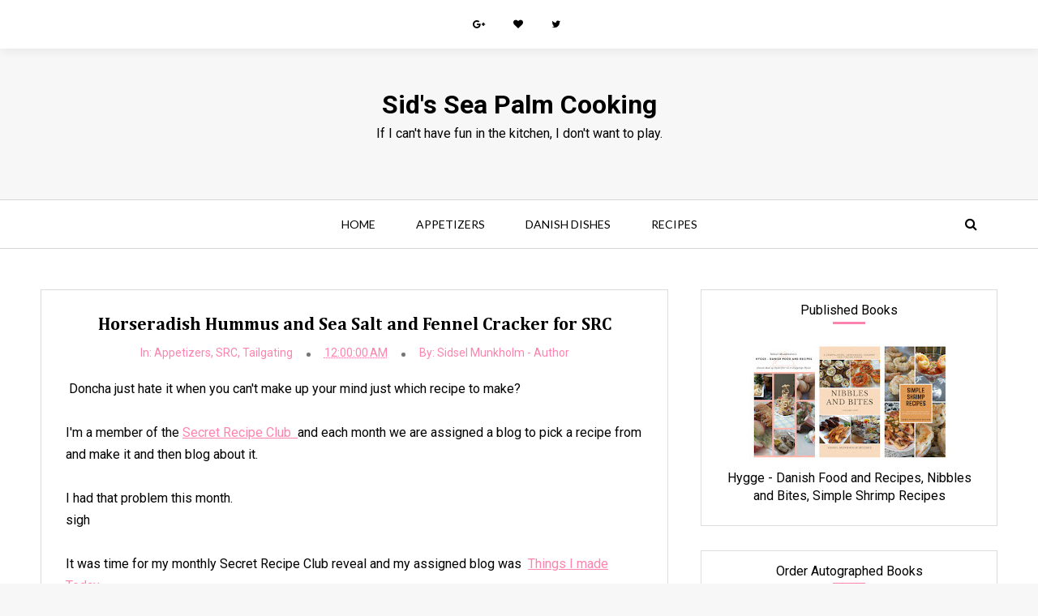

--- FILE ---
content_type: text/html; charset=UTF-8
request_url: https://www.sidsseapalmcooking.com/2015/05/horseradish-hummus-and-sea-salt-and.html
body_size: 37048
content:
<!DOCTYPE html>
<html class='v2' dir='ltr' xmlns='http://www.w3.org/1999/xhtml' xmlns:b='http://www.google.com/2005/gml/b' xmlns:data='http://www.google.com/2005/gml/data' xmlns:expr='http://www.google.com/2005/gml/expr'>
<head>
<link href='https://www.blogger.com/static/v1/widgets/335934321-css_bundle_v2.css' rel='stylesheet' type='text/css'/>
<meta content='8f2c594c788387eaceb2584a1c44b97a' name='p:domain_verify'/>
<meta charset='utf-8'/>
<meta content='width=device-width, initial-scale=1' name='viewport'/>
<meta content='text/html; charset=UTF-8' http-equiv='Content-Type'/>
<meta content='blogger' name='generator'/>
<link href='https://www.sidsseapalmcooking.com/favicon.ico' rel='icon' type='image/x-icon'/>
<link href='https://www.sidsseapalmcooking.com/2015/05/horseradish-hummus-and-sea-salt-and.html' rel='canonical'/>
<link rel="alternate" type="application/atom+xml" title="Sid&#39;s Sea Palm Cooking - Atom" href="https://www.sidsseapalmcooking.com/feeds/posts/default" />
<link rel="alternate" type="application/rss+xml" title="Sid&#39;s Sea Palm Cooking - RSS" href="https://www.sidsseapalmcooking.com/feeds/posts/default?alt=rss" />
<link rel="service.post" type="application/atom+xml" title="Sid&#39;s Sea Palm Cooking - Atom" href="https://www.blogger.com/feeds/5440758890054721968/posts/default" />

<link rel="alternate" type="application/atom+xml" title="Sid&#39;s Sea Palm Cooking - Atom" href="https://www.sidsseapalmcooking.com/feeds/978437983738742369/comments/default" />
<!--Can't find substitution for tag [blog.ieCssRetrofitLinks]-->
<link href='https://blogger.googleusercontent.com/img/b/R29vZ2xl/AVvXsEgcbc4T5iEoi3fs1B_H6rY86zi-f37i141pk2_t-IPyCQ_8JAyx11kR4inIDmpeDYMqb2HBfmODK9XYpyCAFWS0CD4l9BNEzE7Pw_s0HxTB-wKFvu1hDOqEB2xew9zS86xdbIfycQot8I7X/s1600/src.png' rel='image_src'/>
<meta content='https://www.sidsseapalmcooking.com/2015/05/horseradish-hummus-and-sea-salt-and.html' property='og:url'/>
<meta content='Horseradish Hummus and Sea Salt and Fennel Cracker for SRC' property='og:title'/>
<meta content='A blog about food, recipes and fun.    Recipes are from around the world.' property='og:description'/>
<meta content='https://blogger.googleusercontent.com/img/b/R29vZ2xl/AVvXsEgcbc4T5iEoi3fs1B_H6rY86zi-f37i141pk2_t-IPyCQ_8JAyx11kR4inIDmpeDYMqb2HBfmODK9XYpyCAFWS0CD4l9BNEzE7Pw_s0HxTB-wKFvu1hDOqEB2xew9zS86xdbIfycQot8I7X/w1200-h630-p-k-no-nu/src.png' property='og:image'/>
<title>
Horseradish Hummus and Sea Salt and Fennel Cracker for SRC - Sid's Sea Palm Cooking
</title>
<link href='https://maxcdn.bootstrapcdn.com/font-awesome/4.5.0/css/font-awesome.min.css' rel='stylesheet'/>
<style type='text/css'>@font-face{font-family:'Cambria';font-style:normal;font-weight:700;font-display:swap;src:url(//fonts.gstatic.com/l/font?kit=GFDvWAB9jnWLT-HIIwkuu7V4NSY7WWA&skey=5202a3b6f5388b49&v=v18)format('woff2');unicode-range:U+0000-00FF,U+0131,U+0152-0153,U+02BB-02BC,U+02C6,U+02DA,U+02DC,U+0304,U+0308,U+0329,U+2000-206F,U+20AC,U+2122,U+2191,U+2193,U+2212,U+2215,U+FEFF,U+FFFD;}@font-face{font-family:'Lato';font-style:normal;font-weight:400;font-display:swap;src:url(//fonts.gstatic.com/s/lato/v25/S6uyw4BMUTPHjxAwXiWtFCfQ7A.woff2)format('woff2');unicode-range:U+0100-02BA,U+02BD-02C5,U+02C7-02CC,U+02CE-02D7,U+02DD-02FF,U+0304,U+0308,U+0329,U+1D00-1DBF,U+1E00-1E9F,U+1EF2-1EFF,U+2020,U+20A0-20AB,U+20AD-20C0,U+2113,U+2C60-2C7F,U+A720-A7FF;}@font-face{font-family:'Lato';font-style:normal;font-weight:400;font-display:swap;src:url(//fonts.gstatic.com/s/lato/v25/S6uyw4BMUTPHjx4wXiWtFCc.woff2)format('woff2');unicode-range:U+0000-00FF,U+0131,U+0152-0153,U+02BB-02BC,U+02C6,U+02DA,U+02DC,U+0304,U+0308,U+0329,U+2000-206F,U+20AC,U+2122,U+2191,U+2193,U+2212,U+2215,U+FEFF,U+FFFD;}@font-face{font-family:'Roboto';font-style:normal;font-weight:400;font-stretch:100%;font-display:swap;src:url(//fonts.gstatic.com/s/roboto/v50/KFO7CnqEu92Fr1ME7kSn66aGLdTylUAMa3GUBHMdazTgWw.woff2)format('woff2');unicode-range:U+0460-052F,U+1C80-1C8A,U+20B4,U+2DE0-2DFF,U+A640-A69F,U+FE2E-FE2F;}@font-face{font-family:'Roboto';font-style:normal;font-weight:400;font-stretch:100%;font-display:swap;src:url(//fonts.gstatic.com/s/roboto/v50/KFO7CnqEu92Fr1ME7kSn66aGLdTylUAMa3iUBHMdazTgWw.woff2)format('woff2');unicode-range:U+0301,U+0400-045F,U+0490-0491,U+04B0-04B1,U+2116;}@font-face{font-family:'Roboto';font-style:normal;font-weight:400;font-stretch:100%;font-display:swap;src:url(//fonts.gstatic.com/s/roboto/v50/KFO7CnqEu92Fr1ME7kSn66aGLdTylUAMa3CUBHMdazTgWw.woff2)format('woff2');unicode-range:U+1F00-1FFF;}@font-face{font-family:'Roboto';font-style:normal;font-weight:400;font-stretch:100%;font-display:swap;src:url(//fonts.gstatic.com/s/roboto/v50/KFO7CnqEu92Fr1ME7kSn66aGLdTylUAMa3-UBHMdazTgWw.woff2)format('woff2');unicode-range:U+0370-0377,U+037A-037F,U+0384-038A,U+038C,U+038E-03A1,U+03A3-03FF;}@font-face{font-family:'Roboto';font-style:normal;font-weight:400;font-stretch:100%;font-display:swap;src:url(//fonts.gstatic.com/s/roboto/v50/KFO7CnqEu92Fr1ME7kSn66aGLdTylUAMawCUBHMdazTgWw.woff2)format('woff2');unicode-range:U+0302-0303,U+0305,U+0307-0308,U+0310,U+0312,U+0315,U+031A,U+0326-0327,U+032C,U+032F-0330,U+0332-0333,U+0338,U+033A,U+0346,U+034D,U+0391-03A1,U+03A3-03A9,U+03B1-03C9,U+03D1,U+03D5-03D6,U+03F0-03F1,U+03F4-03F5,U+2016-2017,U+2034-2038,U+203C,U+2040,U+2043,U+2047,U+2050,U+2057,U+205F,U+2070-2071,U+2074-208E,U+2090-209C,U+20D0-20DC,U+20E1,U+20E5-20EF,U+2100-2112,U+2114-2115,U+2117-2121,U+2123-214F,U+2190,U+2192,U+2194-21AE,U+21B0-21E5,U+21F1-21F2,U+21F4-2211,U+2213-2214,U+2216-22FF,U+2308-230B,U+2310,U+2319,U+231C-2321,U+2336-237A,U+237C,U+2395,U+239B-23B7,U+23D0,U+23DC-23E1,U+2474-2475,U+25AF,U+25B3,U+25B7,U+25BD,U+25C1,U+25CA,U+25CC,U+25FB,U+266D-266F,U+27C0-27FF,U+2900-2AFF,U+2B0E-2B11,U+2B30-2B4C,U+2BFE,U+3030,U+FF5B,U+FF5D,U+1D400-1D7FF,U+1EE00-1EEFF;}@font-face{font-family:'Roboto';font-style:normal;font-weight:400;font-stretch:100%;font-display:swap;src:url(//fonts.gstatic.com/s/roboto/v50/KFO7CnqEu92Fr1ME7kSn66aGLdTylUAMaxKUBHMdazTgWw.woff2)format('woff2');unicode-range:U+0001-000C,U+000E-001F,U+007F-009F,U+20DD-20E0,U+20E2-20E4,U+2150-218F,U+2190,U+2192,U+2194-2199,U+21AF,U+21E6-21F0,U+21F3,U+2218-2219,U+2299,U+22C4-22C6,U+2300-243F,U+2440-244A,U+2460-24FF,U+25A0-27BF,U+2800-28FF,U+2921-2922,U+2981,U+29BF,U+29EB,U+2B00-2BFF,U+4DC0-4DFF,U+FFF9-FFFB,U+10140-1018E,U+10190-1019C,U+101A0,U+101D0-101FD,U+102E0-102FB,U+10E60-10E7E,U+1D2C0-1D2D3,U+1D2E0-1D37F,U+1F000-1F0FF,U+1F100-1F1AD,U+1F1E6-1F1FF,U+1F30D-1F30F,U+1F315,U+1F31C,U+1F31E,U+1F320-1F32C,U+1F336,U+1F378,U+1F37D,U+1F382,U+1F393-1F39F,U+1F3A7-1F3A8,U+1F3AC-1F3AF,U+1F3C2,U+1F3C4-1F3C6,U+1F3CA-1F3CE,U+1F3D4-1F3E0,U+1F3ED,U+1F3F1-1F3F3,U+1F3F5-1F3F7,U+1F408,U+1F415,U+1F41F,U+1F426,U+1F43F,U+1F441-1F442,U+1F444,U+1F446-1F449,U+1F44C-1F44E,U+1F453,U+1F46A,U+1F47D,U+1F4A3,U+1F4B0,U+1F4B3,U+1F4B9,U+1F4BB,U+1F4BF,U+1F4C8-1F4CB,U+1F4D6,U+1F4DA,U+1F4DF,U+1F4E3-1F4E6,U+1F4EA-1F4ED,U+1F4F7,U+1F4F9-1F4FB,U+1F4FD-1F4FE,U+1F503,U+1F507-1F50B,U+1F50D,U+1F512-1F513,U+1F53E-1F54A,U+1F54F-1F5FA,U+1F610,U+1F650-1F67F,U+1F687,U+1F68D,U+1F691,U+1F694,U+1F698,U+1F6AD,U+1F6B2,U+1F6B9-1F6BA,U+1F6BC,U+1F6C6-1F6CF,U+1F6D3-1F6D7,U+1F6E0-1F6EA,U+1F6F0-1F6F3,U+1F6F7-1F6FC,U+1F700-1F7FF,U+1F800-1F80B,U+1F810-1F847,U+1F850-1F859,U+1F860-1F887,U+1F890-1F8AD,U+1F8B0-1F8BB,U+1F8C0-1F8C1,U+1F900-1F90B,U+1F93B,U+1F946,U+1F984,U+1F996,U+1F9E9,U+1FA00-1FA6F,U+1FA70-1FA7C,U+1FA80-1FA89,U+1FA8F-1FAC6,U+1FACE-1FADC,U+1FADF-1FAE9,U+1FAF0-1FAF8,U+1FB00-1FBFF;}@font-face{font-family:'Roboto';font-style:normal;font-weight:400;font-stretch:100%;font-display:swap;src:url(//fonts.gstatic.com/s/roboto/v50/KFO7CnqEu92Fr1ME7kSn66aGLdTylUAMa3OUBHMdazTgWw.woff2)format('woff2');unicode-range:U+0102-0103,U+0110-0111,U+0128-0129,U+0168-0169,U+01A0-01A1,U+01AF-01B0,U+0300-0301,U+0303-0304,U+0308-0309,U+0323,U+0329,U+1EA0-1EF9,U+20AB;}@font-face{font-family:'Roboto';font-style:normal;font-weight:400;font-stretch:100%;font-display:swap;src:url(//fonts.gstatic.com/s/roboto/v50/KFO7CnqEu92Fr1ME7kSn66aGLdTylUAMa3KUBHMdazTgWw.woff2)format('woff2');unicode-range:U+0100-02BA,U+02BD-02C5,U+02C7-02CC,U+02CE-02D7,U+02DD-02FF,U+0304,U+0308,U+0329,U+1D00-1DBF,U+1E00-1E9F,U+1EF2-1EFF,U+2020,U+20A0-20AB,U+20AD-20C0,U+2113,U+2C60-2C7F,U+A720-A7FF;}@font-face{font-family:'Roboto';font-style:normal;font-weight:400;font-stretch:100%;font-display:swap;src:url(//fonts.gstatic.com/s/roboto/v50/KFO7CnqEu92Fr1ME7kSn66aGLdTylUAMa3yUBHMdazQ.woff2)format('woff2');unicode-range:U+0000-00FF,U+0131,U+0152-0153,U+02BB-02BC,U+02C6,U+02DA,U+02DC,U+0304,U+0308,U+0329,U+2000-206F,U+20AC,U+2122,U+2191,U+2193,U+2212,U+2215,U+FEFF,U+FFFD;}@font-face{font-family:'Roboto';font-style:normal;font-weight:700;font-stretch:100%;font-display:swap;src:url(//fonts.gstatic.com/s/roboto/v50/KFO7CnqEu92Fr1ME7kSn66aGLdTylUAMa3GUBHMdazTgWw.woff2)format('woff2');unicode-range:U+0460-052F,U+1C80-1C8A,U+20B4,U+2DE0-2DFF,U+A640-A69F,U+FE2E-FE2F;}@font-face{font-family:'Roboto';font-style:normal;font-weight:700;font-stretch:100%;font-display:swap;src:url(//fonts.gstatic.com/s/roboto/v50/KFO7CnqEu92Fr1ME7kSn66aGLdTylUAMa3iUBHMdazTgWw.woff2)format('woff2');unicode-range:U+0301,U+0400-045F,U+0490-0491,U+04B0-04B1,U+2116;}@font-face{font-family:'Roboto';font-style:normal;font-weight:700;font-stretch:100%;font-display:swap;src:url(//fonts.gstatic.com/s/roboto/v50/KFO7CnqEu92Fr1ME7kSn66aGLdTylUAMa3CUBHMdazTgWw.woff2)format('woff2');unicode-range:U+1F00-1FFF;}@font-face{font-family:'Roboto';font-style:normal;font-weight:700;font-stretch:100%;font-display:swap;src:url(//fonts.gstatic.com/s/roboto/v50/KFO7CnqEu92Fr1ME7kSn66aGLdTylUAMa3-UBHMdazTgWw.woff2)format('woff2');unicode-range:U+0370-0377,U+037A-037F,U+0384-038A,U+038C,U+038E-03A1,U+03A3-03FF;}@font-face{font-family:'Roboto';font-style:normal;font-weight:700;font-stretch:100%;font-display:swap;src:url(//fonts.gstatic.com/s/roboto/v50/KFO7CnqEu92Fr1ME7kSn66aGLdTylUAMawCUBHMdazTgWw.woff2)format('woff2');unicode-range:U+0302-0303,U+0305,U+0307-0308,U+0310,U+0312,U+0315,U+031A,U+0326-0327,U+032C,U+032F-0330,U+0332-0333,U+0338,U+033A,U+0346,U+034D,U+0391-03A1,U+03A3-03A9,U+03B1-03C9,U+03D1,U+03D5-03D6,U+03F0-03F1,U+03F4-03F5,U+2016-2017,U+2034-2038,U+203C,U+2040,U+2043,U+2047,U+2050,U+2057,U+205F,U+2070-2071,U+2074-208E,U+2090-209C,U+20D0-20DC,U+20E1,U+20E5-20EF,U+2100-2112,U+2114-2115,U+2117-2121,U+2123-214F,U+2190,U+2192,U+2194-21AE,U+21B0-21E5,U+21F1-21F2,U+21F4-2211,U+2213-2214,U+2216-22FF,U+2308-230B,U+2310,U+2319,U+231C-2321,U+2336-237A,U+237C,U+2395,U+239B-23B7,U+23D0,U+23DC-23E1,U+2474-2475,U+25AF,U+25B3,U+25B7,U+25BD,U+25C1,U+25CA,U+25CC,U+25FB,U+266D-266F,U+27C0-27FF,U+2900-2AFF,U+2B0E-2B11,U+2B30-2B4C,U+2BFE,U+3030,U+FF5B,U+FF5D,U+1D400-1D7FF,U+1EE00-1EEFF;}@font-face{font-family:'Roboto';font-style:normal;font-weight:700;font-stretch:100%;font-display:swap;src:url(//fonts.gstatic.com/s/roboto/v50/KFO7CnqEu92Fr1ME7kSn66aGLdTylUAMaxKUBHMdazTgWw.woff2)format('woff2');unicode-range:U+0001-000C,U+000E-001F,U+007F-009F,U+20DD-20E0,U+20E2-20E4,U+2150-218F,U+2190,U+2192,U+2194-2199,U+21AF,U+21E6-21F0,U+21F3,U+2218-2219,U+2299,U+22C4-22C6,U+2300-243F,U+2440-244A,U+2460-24FF,U+25A0-27BF,U+2800-28FF,U+2921-2922,U+2981,U+29BF,U+29EB,U+2B00-2BFF,U+4DC0-4DFF,U+FFF9-FFFB,U+10140-1018E,U+10190-1019C,U+101A0,U+101D0-101FD,U+102E0-102FB,U+10E60-10E7E,U+1D2C0-1D2D3,U+1D2E0-1D37F,U+1F000-1F0FF,U+1F100-1F1AD,U+1F1E6-1F1FF,U+1F30D-1F30F,U+1F315,U+1F31C,U+1F31E,U+1F320-1F32C,U+1F336,U+1F378,U+1F37D,U+1F382,U+1F393-1F39F,U+1F3A7-1F3A8,U+1F3AC-1F3AF,U+1F3C2,U+1F3C4-1F3C6,U+1F3CA-1F3CE,U+1F3D4-1F3E0,U+1F3ED,U+1F3F1-1F3F3,U+1F3F5-1F3F7,U+1F408,U+1F415,U+1F41F,U+1F426,U+1F43F,U+1F441-1F442,U+1F444,U+1F446-1F449,U+1F44C-1F44E,U+1F453,U+1F46A,U+1F47D,U+1F4A3,U+1F4B0,U+1F4B3,U+1F4B9,U+1F4BB,U+1F4BF,U+1F4C8-1F4CB,U+1F4D6,U+1F4DA,U+1F4DF,U+1F4E3-1F4E6,U+1F4EA-1F4ED,U+1F4F7,U+1F4F9-1F4FB,U+1F4FD-1F4FE,U+1F503,U+1F507-1F50B,U+1F50D,U+1F512-1F513,U+1F53E-1F54A,U+1F54F-1F5FA,U+1F610,U+1F650-1F67F,U+1F687,U+1F68D,U+1F691,U+1F694,U+1F698,U+1F6AD,U+1F6B2,U+1F6B9-1F6BA,U+1F6BC,U+1F6C6-1F6CF,U+1F6D3-1F6D7,U+1F6E0-1F6EA,U+1F6F0-1F6F3,U+1F6F7-1F6FC,U+1F700-1F7FF,U+1F800-1F80B,U+1F810-1F847,U+1F850-1F859,U+1F860-1F887,U+1F890-1F8AD,U+1F8B0-1F8BB,U+1F8C0-1F8C1,U+1F900-1F90B,U+1F93B,U+1F946,U+1F984,U+1F996,U+1F9E9,U+1FA00-1FA6F,U+1FA70-1FA7C,U+1FA80-1FA89,U+1FA8F-1FAC6,U+1FACE-1FADC,U+1FADF-1FAE9,U+1FAF0-1FAF8,U+1FB00-1FBFF;}@font-face{font-family:'Roboto';font-style:normal;font-weight:700;font-stretch:100%;font-display:swap;src:url(//fonts.gstatic.com/s/roboto/v50/KFO7CnqEu92Fr1ME7kSn66aGLdTylUAMa3OUBHMdazTgWw.woff2)format('woff2');unicode-range:U+0102-0103,U+0110-0111,U+0128-0129,U+0168-0169,U+01A0-01A1,U+01AF-01B0,U+0300-0301,U+0303-0304,U+0308-0309,U+0323,U+0329,U+1EA0-1EF9,U+20AB;}@font-face{font-family:'Roboto';font-style:normal;font-weight:700;font-stretch:100%;font-display:swap;src:url(//fonts.gstatic.com/s/roboto/v50/KFO7CnqEu92Fr1ME7kSn66aGLdTylUAMa3KUBHMdazTgWw.woff2)format('woff2');unicode-range:U+0100-02BA,U+02BD-02C5,U+02C7-02CC,U+02CE-02D7,U+02DD-02FF,U+0304,U+0308,U+0329,U+1D00-1DBF,U+1E00-1E9F,U+1EF2-1EFF,U+2020,U+20A0-20AB,U+20AD-20C0,U+2113,U+2C60-2C7F,U+A720-A7FF;}@font-face{font-family:'Roboto';font-style:normal;font-weight:700;font-stretch:100%;font-display:swap;src:url(//fonts.gstatic.com/s/roboto/v50/KFO7CnqEu92Fr1ME7kSn66aGLdTylUAMa3yUBHMdazQ.woff2)format('woff2');unicode-range:U+0000-00FF,U+0131,U+0152-0153,U+02BB-02BC,U+02C6,U+02DA,U+02DC,U+0304,U+0308,U+0329,U+2000-206F,U+20AC,U+2122,U+2191,U+2193,U+2212,U+2215,U+FEFF,U+FFFD;}</style>
<style id='page-skin-1' type='text/css'><!--
/*
-----------------------------------------------
Blogger Template Style
Name:      Delicious
----------------------------------------------- */
/* Variable definitions
====================
<Variable name="keycolor" description="Main Color" type="color" default="#ff83af"/>
<Variable name="borders.color" description="Borders Color" type="color" default="#d7d7d7"/>
<Group description="Social Profiles" selector="#top-social">
<Variable name="social.top.bg.color" description="Background Color" type="color" default="#fff"/>
<Variable name="social.icons.color" description="Social Icons Color" type="color" default="#000"/>
<Variable name="social.buttons.hover.color" description="Social Buttons Hover Color" type="color" default="#ff83af"/>
</Group>
<Group description="Navbar" selector=".main-nav-wrapper">
<Variable name="navbar.links.color" description="Navbar Links Color" type="color" default="#000"/>
<Variable name="navbar.links.hover.color" description="Navbar Links Hover Color" type="color" default="#ff83af"/>
<Variable name="main.navigation.font" description="Navbar Font Type" type="font" default="normal normal 14px Lato"/>
<Variable name="main.navigation.bg.color" description="Navbar Background Color" type="color" default="#fff"/>
<Variable name="main.navigation.borders.color" description="Navbar Border Color" type="color" default="#d7d7d7"/>
</Group>
<Group description="Slider" selector="#slider">
<Variable name="slider.title.font" description="Post Title Font" type="font" default="normal bold 16px Cambria"/>
<Variable name="slider.post.title.color" description="Post Title Color" type="color" default="#222"/>
</Group>
<Group description="Page Text" selector="body">
<Variable name="body.font" description="Font" type="font"
default="normal normal 16px Roboto, Arial, Tahoma, Helvetica, FreeSans, sans-serif"/>
<Variable name="body.text.color" description="Text Color" type="color" default="#222222"/>
</Group>
<Group description="Sidebar Widgets" selector=".sidebar-wrapper .widget">
<Variable name="sidebar.widget.bg.color" description="Background Color" type="color" default="#fff"/>
<Variable name="sidebar.widget.border.color" description="Border Color" type="color" default="#dcdcdc"/>
<Variable name="widgets.title.font" description="Title Font" type="font" default="normal normal 16px Roboto, Arial, Tahoma, Helvetica, FreeSans, sans-serif"/>
<Variable name="widgets.title.color" description="Title Color" type="color" default="#000"/>
<Variable name="title.separator.color" description="Separator Color" type="color" default="#ff83af"/>
</Group>
<Group description="Social Counter Widget" selector=".socialcounter">
<Variable name="socialcounter.icons.color" description="Icons Color" type="color" default="#000"/>
<Variable name="socialcounter.border.color" description="Border Color" type="color" default="#dedede"/>
<Variable name="socialcounter.border.hover.color" description="Border Hover Color" type="color" default="#ff83af"/>
</Group>
<Group description="To Top Button" selector="#to-top">
<Variable name="to.top.color" description="Background Color" type="color" default="#fff"/>
<Variable name="to.top.border.color" description="Border Color" type="color" default="#ccc"/>
</Group>
<Group description="Blog Title" selector=".header h1">
<Variable name="header.font" description="Font" type="font"
default="normal normal 60px Arial, Tahoma, Helvetica, FreeSans, sans-serif"/>
<Variable name="header.text.color" description="Title Color" type="color" default="#3399bb" />
</Group>
<Group description="Blog Description" selector=".header .description">
<Variable name="description.text.color" description="Description Color" type="color" default="#777777" />
</Group>
<Group description="Blog Posts" selector=".post-outer">
<Variable name="post.outer.bg.color" description="Background Color" type="color" default="#fff"/>
<Variable name="post.outer.border.color" description="Border Color" type="color" default="#dcdcdc"/>
<Variable name="post.title.font" description="Post Title Font" type="font" default="normal bold 16px Sorts Mill Goudy"/>
<Variable name="post.title.color" description="Post Title Color" type="color" default="#000"/>
<Variable name="post.title.hover.color" description="Post Title Hover Color" type="color" default="#ff83af"/>
<Variable name="post.header.color" description="Post Header Color" type="color" default="#ff83af"/>
<Variable name="post.bottom.color" description="Post Bottom Color" type="color" default="#737373"/>
<Variable name="post.continue.color" description="Continue Reading Color" type="color" default="#eee"/>
<Variable name="post.continue.hover.color" description="Continue Reading Hover Color" type="color" default="#ff83af"/>
</Group>
<Group description="Footer" selector="#footer-wrapper">
<Variable name="footer.bg.color" description="Background Color" type="color" default="#362129"/>
<Variable name="footer.font" description="Footer Text Font" type="font" default="normal normal 14px Roboto, sans-serif"/>
<Variable name="footer.heading.font" description="Footer Headings Font" type="font" default="normal bold 16px Roboto, sans-serif"/>
<Variable name="footer.text.color" description="Text Color" type="color" default="#A1A1A1"/>
<Variable name="footer.heading.color" description="Headings Text Color" type="color" default="#fff"/>
<Variable name="footer.credits.bg.color" description="Credits Background Color" type="color" default="#333"/>
</Group>
<Group description="Pager" selector=".mbt-pager">
<Variable name="pager.font" description="Pager Font" type="font"
default="normal bold 20px oswald, sans-serif, arial"/>
<Variable name="pager.title.font" description="Pager Titles Font" type="font"
default="normal bold 15px oswald, sans-serif, arial"/>
</Group>
<Group description="Mobile Navbar" selector="#main-nav">
<Variable name="mobile.navbar.bg.color" description="Background Color" type="color" default="#000"/>
<Variable name="mobile.navbar.text.color" description="Text Color" type="color" default="#fff"/>
</Group>
<Variable name="body.background" description="Body Background" type="background"
color="#fff" default="#fff none repeat scroll top left"/>
*/
/*======================================
+/+ Styles
======================================*/
/* http://meyerweb.com/eric/tools/css/reset/
v2.0 | 20110126
License: none (public domain)
*/
html, body, div, span, applet, object, iframe,
h1, h2, h3, h4, h5, h6, p, blockquote, pre,
a, abbr, acronym, address, big, cite, code,
del, dfn, em, img, ins, kbd, q, s, samp,
small, strike, strong, sub, sup, tt, var,
b, u, i, center,
dl, dt, dd, ol, ul, li,
fieldset, form, label, legend,
table, caption, tbody, tfoot, thead, tr, th, td,
article, aside, canvas, details, embed,
figure, figcaption, footer, header, hgroup,
menu, nav, output, ruby, section, summary,
time, mark, audio, video {
margin: 0;
padding: 0;
border: 0;
vertical-align: baseline;
}
body {
line-height: 1;
}
ol, ul {
list-style: none;
}
blockquote, q {
quotes: none;
}
blockquote:before, blockquote:after,
q:before, q:after {
content: &#39;&#39;;
content: none;
}
table {
border-collapse: collapse;
border-spacing: 0;
}
/*======================================
+/+ General Styles
======================================*/
.clearfix { zoom: 1; }
.clearfix:before,
.clearfix:after { content: ''; display: table; width: 0; height: 0;}
.clearfix:after { clear: both; }
*, *:before, *:after{
-webkit-transition: all 0.3s ease-in-out;
transition: all 0.3s ease-in-out;
-webkit-box-sizing: border-box;
box-sizing: border-box;
}
body {
font: normal normal 16px Roboto, Arial, Tahoma, Helvetica, FreeSans, sans-serif;
overflow-x: hidden;
max-width: 1600px;
margin: 0 auto;
background: #f7f7f7;
}
.section, .widget {
margin: 0;
padding: 0;
}
h1, h2, h3, h4, h5, h6 {
color: inherit;
}
a, a:visited, a:link{
color: inherit;
text-decoration: none;
}
a:link {
outline: none;
}
input {
border: none;
box-sizing: border-box;
}
.container{
max-width: 1180px;
margin: 0 auto;
}
.date-header {
display: none;
}
.widget li {
padding: 0;
}
.widget ul {
padding: 0;
}
.blog-feeds, .feed-links {
display: none;
}
.icon {
padding-right: 5px;
transition-duration: 0s;
}
.heading {
font: normal bold 16px Cambria;
}
img {
max-width: 100%;
}
.post-icons img {
width: auto !important;
}
.hide {
display: none !important;
}
.show {
display: block !important;
}
.show-ib {
display: inline-block !important;
}
.fadeIn {
opacity: 1 !important;
visibility: visible !important;
}
.centered {
text-align: center;
}
.anchor-hover:hover {
color: #ff83af;
}
.widget-item-control {display: none;}
#item .post-body {
line-height: 1.7;
}
.post-body img {
max-width: 100%;
height: auto;
}
#item .post-body ul {
list-style-type: disc;
}
#item .post-body ol {
list-style-type: decimal;
}
#item .post-body a {
font-weight: 500;
color: #ff83af;
text-decoration: underline;
}
#item .post-body a[style="margin-left: 1em; margin-right: 1em;"] {
margin-left: 0 !important;
margin-right: 0 !important;
}
.post-image {
display: block;
}
a.home-link {
display: none;
}
.Image {
text-align: center;
}
.tr-caption-container img {
max-width: none !important;
}
.fa {
transition-duration: 0s;
}
.fa:hover {
transition-duration: 0s;
}
.square-btn {
border: 0;
font-size: 18px;
background: #fff;
width: 35px;
height: 35px;
cursor: pointer;
text-align: center;
line-height: 35px;
}
.square-btn:hover {
background: #ff83af !important;
}
.square-btn:hover .fa {
color: #fff;
}
.hr-line {
width: 200px;
height: 1px;
margin: 17px auto;
}
.rainbow-border {
border-image: linear-gradient(to right, #ff83af 0%, #7daef4 100%);
border-image-slice: 1;
}
.rainbow-bg {
background: #ff83af;
background: -moz-linear-gradient(left, #ff83af 0%, #7daef4 100%) !important;
background: -webkit-linear-gradient(left, #ff83af 0%, #7daef4 100%) !important;
background: linear-gradient(to right, #ff83af 0%, #7daef4 100%) !important;
}
.instagramFeed a {
width: 106px;
display: inline-block;
margin-right: 4px;
}
#to-top {
position: fixed;
right: 25px;
bottom: 50px;
color: #000;
padding: 8px 9px;
padding-top: 6px;
opacity: 0;
visibility: hidden;
background: #ffffff;
border: 1px solid #cccccc;
z-index: 9999;
}
/*============================================
+/+ Header
============================================*/
#header .container {
position: relative;
}
.Header h1 {
display: inline !important;
line-height: 0;
}
.search {
position: fixed;
top: 0;
left: 0;
right: 0;
bottom: 0;
background: rgba(0, 0, 0, 0.4);
-webkit-transform: scaleY(0);
transform: scaleY(0);
z-index: 99999;
}
input#search-input {
position: absolute;
height: 60px;
width: 400px;
z-index: 2;
text-align: center;
background: #fff;
border-bottom: 2px solid #fff;
top: 50%;
left: 50%;
margin-left: -200px;
margin-top: -30px;
}
input#search-input:focus {
outline: none;
border-color: #ff83af;
}
#seach-close {
color: #000;
background: #fff;
font-size: 25px;
font-weight: 700;
display: block;
width: 30px;
height: 30px;
float: right;
margin-top: 20px;
margin-right: 30px;
cursor: pointer;
}
.search-opened {
-webkit-transform: scaleY(1);
transform: scaleY(1);
}
/* Logo Container
---------------------------------------*/
.logo-container {
clear: both;
}
#header-inner {
text-align: center;
}
#header-inner img {
position: relative;
top: 2px;
max-width: 100%;
}
/* Social media
---------------------------------------*/
div#top-social {
background: #ffffff;
font-size: 0;
text-align: center;
margin-bottom: 64px;
padding: 8px 0;
box-shadow: 1px 5px 10px rgba(0,0,0,0.05);
}
#top-social .widget-content {
display: inline-block;
width: auto;
}
div#top-social li {
display: inline-block;
margin-left: 28px;
font-size: .75rem;
letter-spacing: 1px;
}
div#top-social li:first-child {
margin-left: 0;
}
div#top-social li a {
color: #000000;
display: block;
padding: 15px 0;
}
div#top-social li a:hover {
color: #ff83af;
}
#top-social .fa {
margin-right: 6px;
transition-duration: 0s;
}
/* Main Menu
------------------------------------*/
.main-nav-wrapper {
height: 61px;
background: #ffffff;
border-top: 1px solid #d7d7d7;
border-bottom: 1px solid #d7d7d7;
margin-top: 60px;
text-align: center;
}
.main-nav-wrapper .container {
position: relative;
}
.main-nav-wrapper .widget-content {
display: inline-block;
}
#main-nav #main-menu > li {
float: left;
color: #000000;
opacity: 0;
visibility: hidden;
}
#main-nav #main-menu > li:last-child:after {
content: '';
}
#main-menu > li > a,
.sub-menu a {
display: block;
font: normal normal 14px Lato;
line-height: 43px;
text-transform: uppercase;
padding: 8px 25px;
}
#main-nav li a.arrow:after {
content: '\f107';
font-family: 'fontawesome';
margin-left: 5px;
transition-duration: 0s;
}
#main-nav li a:hover {
color: #ff83af;
}
#toggleNavbar {
display: none;
}
#mobile-close-btn {
display: none;
}
#main-nav.collapsed #main-menu > li > a {
display: block;
}
#main-nav.collapsed #mobile-close-btn {
display: block;
background: #ff83af;
color: #fff;
width: 100%;
padding: 10px;
border: 0;
text-align: center;
font-size: 1rem;
text-transform: uppercase;
cursor: pointer;
}
#main-nav.collapsed .widget-content {
position: fixed;
left: -300px;
top: 0;
bottom: 0;
background: #000;
border: 0;
text-align: left;
overflow-y: auto;
width: 300px;
z-index: 999999;
}
#main-nav.collapsed .widget-content > ul > li {
float: none !important;
margin-right: 0;
line-height: 40px;
}
#main-nav.collapsed #main-menu > li {
color: #fff;
}
.main-nav-opened #main-nav .widget-content {
left: 0;
}
#main-nav.collapsed #toggleNavbar {
display: block;
width: 60px;
height: 60px;
background: #d7d7d7;
}
ul.sub-menu {
position: absolute;
background: #fff;
display: none;
z-index: 99999;
border: 1px solid #d7d7d7;
border-top: 0;
}
ul.sub-menu li {
float: none !important;
}
ul.sub-menu li a {
padding: 0px 25px !important;
}
#main-nav:not(.collapsed) .sub-menu {
display: none !important;
}
#main-nav:not(.collapsed) .sub-menu a:hover {
color: #fff !important;
background: #ff83af !important;
}
#main-nav:not(.collapsed) .sub-menu:hover,
#main-nav:not(.collapsed) li a:hover + .sub-menu {
display: block !important;
}
#main-nav.collapsed ul.sub-menu {
position: static;
border: 0;
background: rgba(0,0,0,0);
text-align: left;
padding-left: 6px;
}
#main-nav.collapsed ul.sub-menu li {
border-bottom: 0;
}
#main-nav.collapsed ul.sub-menu li a {
color: #fff;
}
#search-icon {
opacity: 1 !important;
visibility: visible !important;
line-height: 43px;
padding: 8px 25px;
cursor: pointer;
position: absolute;
right: 0;
top: 0;
z-index: 3;
transition-duration: 0s;
}
#search-icon .fa {
transition-duration: 0s;
}
#search-icon:hover {
color: #ff83af;
}
/*============================================
+/+ Slider
============================================*/
#slider {
font-size: 0;
margin-top: 40px;
}
.slider-post {
position: relative;
border-radius: 50%;
overflow: hidden;
margin: 0 10px;
}
#slider .post-image {
display: block;
width: 100%;
padding: 50%;
}
#slider .post-info-wrapper {
position: absolute;
left: -30px;
right: -30px;
bottom: 50%;
z-index: 2;
text-align: center;
padding: 15px 35px;
font-size: .875rem;
font-weight: 300;
transform: translateY(50%);
background: rgba(255,255,255,.75);
}
#slider span.publish-date {
display: block;
}
#slider h2.heading {
color: #222222;
line-height: 1.6;
font: normal bold 21px Cambria;
text-transform: capitalize;
margin-bottom: 15px;
}
#slider h2.heading:hover {
color: #ff83af;
}
#slider a.category {
text-transform: capitalize;
display: inline-block;
color: #ff83af;
margin-bottom: 15px;
}
#slider a.category:hover {
color: #ff83af;
}
.slick-dots {
text-align: center;
margin-top: 30px !important;
padding-bottom: 20px !important;
}
.slick-dots li {
display: inline-block;
margin-right: 4px;
}
.slick-dots button {
border: 0;
font-size: 0;
width: 15px;
height: 15px;
border-radius: 15px;
}
.slick-dots li.slick-active button {
background: #ff83af;
}
/*========================================
+/+ Main Content (Posts & Sidebars)
========================================*/
.main-content {
padding: 50px 0;
background: #fff none repeat scroll top left;
}
body[data-main=true] .main-content {
border-top: 1px solid #ccc;
}
/*========================================
+/+ Blog Posts
========================================*/
#blog-posts-wrapper {
float: left;
width: 65.6140350877%;
}
.post-header {
color: #ff83af;
font-size: .875rem;
text-align: center;
margin-bottom: 20px;
}
.post-header > span:not(:last-of-type):after {
content: '';
display: inline-block;
margin: 0 14px;
width: 5px;
height: 5px;
border-radius: 5px;
background: #777;
}
.post-outer {
background: #ffffff;
padding: 30px;
margin-bottom: 30px;
border: 1px solid #dcdcdc;
}
#index .post-outer {
-webkit-box-shadow: 0px 3px 3px 0px rgba(0,0,0,0.05);
-moz-box-shadow: 0px 3px 3px 0px rgba(0,0,0,0.05);
box-shadow: 0px 3px 3px 0px rgba(0,0,0,0.05);
}
#index .post-body.entry-content,
#archive .post-body.entry-content {
font-size: 0;
display: none;
}
#index .post-footer,
#archive .post-footer {
display: none;
}
.post-title.entry-title {
color: #000000;
font-size: 22px;
margin-bottom: 10px;
text-align: center;
transition-duration: 0s;
}
.post-title.entry-title a:hover {
color: #ff83af;
}
.post-image-wrapper {
margin: -30px;
margin-bottom: 25px;
}
.post-image-wrapper .post-image {
width: 100%;
padding: 30% 0;
}
.post-image-wrapper .post-image:hover {
-webkit-filter: grayscale(1);
filter: grayscale(1);
}
.post-timestamp {
margin-left: 0 !important;
}
span.post-labels a:hover {
color: #ff83af;
}
.post-summary {
font-size: 15px;
font-family: roboto;
line-height: 1.7;
color: #595959;
text-align: center;
}
.more-link {
font-size: 11px;
font-weight: bold;
width: 175px;
height: 50px;
line-height: 46px;
text-transform: uppercase;
word-spacing: 0.2em;
color: #3d3d3d;
display: table;
margin: 30px auto 0;
background-color: #eeeeee;
vertical-align: middle;
position: relative;
-webkit-backface-visibility: hidden;
backface-visibility: hidden;
transition-duration: 0s;
}
.more-link:hover {
color: #ff83af;
}
.more-link:before, .more-link:after {
position: absolute;
content: "";
left: 0;
bottom: 0;
right: 0;
top: 0;
opacity: 0;
-webkit-transition: opacity 0.35s,transform 0.5s;
transition: opacity 0.35s,transform 0.5s;
}
.more-link:before {
border-bottom: 2px solid #ff83af;
border-top: 2px solid #ff83af;
-webkit-transform: scale(0, 1);
transform: scale(0, 1);
}
.more-link:after {
border-right: 2px solid #ff83af;
border-left: 2px solid #ff83af;
-webkit-transform: scale(1, 0);
transform: scale(1, 0);
}
.more-link > span {
background-color: #fff;
text-align: center;
display: block;
margin: 2px;
position: absolute;
left: 0;
top: 0;
right: 0;
bottom: 0;
}
.more-link:hover {
opacity: 1;
-webkit-transition: opacity 0.2s;
transition: opacity 0.2s;
}
.more-link:hover:before, .more-link:hover:after {
opacity: 1;
-webkit-transform: scale(1);
transform: scale(1);
}
.post-bottom {
margin-top: 35px;
color: #737373;
font-size: .875rem;
}
.post-bottom .post-share {
float: right;
}
a.post-share_link {
padding: 0 6px;
}
.blog-pager-older-link,
.blog-pager-newer-link {
background: #fff;
font-size: .875rem;
font-weight: 700;
padding: 8px 15px;
display: block;
border: 1px solid #ccc;
}
.blog-pager-older-link:hover,
.blog-pager-newer-link:hover {
color: #ff83af;
}
.blog-pager-older-link {
padding-right: 10px;
}
.blog-pager-newer-link {
padding-left: 10px;
}
.blog-pager-older-link:after,
.blog-pager-newer-link:before {
color: #000;
font-family: 'fontawesome';
display: inline-block;
}
.blog-pager-older-link:after {
content: '\f105';
border-left: 1px solid #ccc;
margin-left: 15px;
padding-left: 10px;
}
.blog-pager-newer-link:before {
content: '\f104';
border-right: 1px solid #ccc;
margin-right: 15px;
padding-right: 10px;
}
.post-share-buttons.goog-inline-block {
display: block;
margin-bottom: 13px;
margin-top: -6px;
}
#item #share-header {
font-size: 14px;
font-weight: 700;
display: inline-block;
}
#item .goog-inline-block {
vertical-align: middle;
}
#item .goog-inline-block.google-plus-share-container {
margin-top: 5px;
}
#item .post-footer .post-labels {
font-size: 14px;
font-weight: 700;
}
#item .post-label-anchor {
font-weight: 400;
}
/* Autho info
----------------------------------------*/
.author-info {
background: #fff;
padding: 30px;
padding-bottom: 10px;
border: 1px solid #d7d7d7;
margin-bottom: 23px;
}
.author-avatar-wrapper {
float: left;
margin-right: 30px;
border-right: 1px solid #eee;
padding: 30PX;
padding-left: 0;
margin-top: -30px;
}
img.author-avatar {
width: 125px;
height: 125px;
border-radius: 125px;
}
h5.author-name {
font-size: 22px;
margin-bottom: 20px;
}
p.author-bio {
font-size: 14px;
line-height: 1.7;
color: #555;
}
.author-footer {
margin: 0 -30px;
padding-top: 10px;
padding-right: 15px;
border-top: 1px solid #eee;
}
.author-profiles {
float: right;
padding: 0 !important;
margin: 0 !important;
line-height: normal !important;
font-size: 14px;
}
.author-profiles .fa {
transition: all 0s;
}
.profile-item {
float: left;
margin-right: 5px !important;
margin-bottom: 0 !important;
padding: 0 !important;
}
.profile-anchor:hover .fa {
color: #fff;
transition: all 0s;
}
.profile-item:last-child {
margin-right: 0 !important;
}
.profile-anchor {
display: block;
width: 30px;
height: 30px;
text-align: center;
line-height: 30px;
color: #000;
}
.profile-anchor:hover {
background: #ff83af;
}
/* Related Posts
----------------------------------------*/
div#related-posts {
background: #fff;
padding: 25px;
border: 1px solid #d7d7d7;
margin-top: 23px;
margin-bottom: 23px;
}
div#related-posts p {
text-align: center;
text-transform: uppercase;
font-weight: 700;
position: relative;
margin-bottom: 30px;
}
div#related-posts p:after {
content: '';
width: 50px;
height: 2px;
background: #ccc;
position: absolute;
left: 50%;
top: 30px;
margin-left: -25px;
}
.related-post-item {
width: 30%;
margin-right: 5%;
vertical-align: top;
display: none;
}
.related-post-item:nth-child(1),
.related-post-item:nth-child(2),
.related-post-item:nth-child(3) {
display: inline-block;
}
.related-post-item:nth-child(3) {
margin-right: 0;
}
.related-thumb {
margin-bottom: 7px;
}
.related-thumb:hover + h3.related-post-title a {
color: #ff83af;
}
a.related-post-img {
display: block;
width: 100%;
padding: 35%;
}
h3.related-post-title {
font-size: 14px;
line-height: 1.6;
text-align: center;
}
/* Comments
----------------------------------------*/
div#comments {
background: #fff;
padding: 20px;
border: 1px solid #d7d7d7;
}
#comments > h4 {
font-weight: 500;
font-size: 1.2rem;
text-transform: uppercase;
border-bottom: 2px solid #000;
}
#comments .comment {
border-bottom: 1px solid #ccc;
}
#comments .comment:only-child {
border-bottom: 0;
}
.comments .comments-content .datetime {
margin-left: 0;
display: block;
font-size: .75rem;
font-style: italic;
}
.comments .comments-content .comment-content {
text-align: left;
margin-bottom: 20px;
}
#comments .comment-header {
margin-bottom: 20px;
}
#comments .comment-actions > a {
font-size: .75rem;
background: #ff83af;
display: inline-block;
padding: 3px 8px;
color: #fff;
border-radius: 5px;
margin-right: 10px;
}
/*################ MBT Pager ##########################*/
.mbt-pager {
background: #fff;
border: 1px solid #d7d7d7;
margin-top: 23px !important;
margin-bottom: 23px !important;
}
.mbt-pager li {
width: 50%;
text-align: center;
}
.mbt-pager li.next {
float: right;
}
.mbt-pager li.previous {
border-right:1px solid #ddd;
padding:0px;
background:none;
}
.mbt-pager li.previous a { padding-right: 24px; }
.mbt-pager li.next:hover,
.mbt-pager li.previous:hover {
background:#333333;
}
.mbt-pager li a {
display: block;
padding: 25px 20px;
outline:none;
text-decoration:none;
}
.mbt-pager li i {
color: #ccc;
font-size: 18px;
}
.mbt-pager li a strong {
display: block;
font: normal bold 20px oswald, sans-serif, arial;
color: #ccc;
letter-spacing: 0.5px;
text-transform: uppercase;
margin-bottom:10px;
}
.mbt-pager li a span {
color: #666;
font: normal bold 15px oswald, sans-serif, arial;
margin: 0px;
}
.mbt-pager li a:hover span,
.mbt-pager li a:hover i { color: #ffffff; }
.mbt-pager li.previous i { float:left; margin-top:15%; margin-left:5%; }
.mbt-pager li.next i { float: right;
margin-top: 15%;
margin-right: 5%; }
.mbt-pager li.next i, .mbt-pager li.previous i ,
.mbt-pager li.next,  .mbt-pager li.previous{
-webkit-transition-property: background color; -webkit-transition-duration: 0.4s; -webkit-transition-timing-function: ease-out;
-moz-transition-property: background color; -moz-transition-duration: 0.4s; -moz-transition-timing-function: ease-out;
-o-transition-property: background color; -o-transition-duration: 0.4s; -o-transition-timing-function: ease-out;
transition-property: background color; transition-duration: 0.4s; transition-timing-function: ease-out; }
.fa-chevron-right {padding-right:0px;}
/* Error Page
-------------------------------------------*/
#error_page .sidebar-wrapper {
display: none;
}
#error_page #blog-posts-wrapper {
width: 100%;
}
#error_page .blog-posts-wrapper .widget {
margin-bottom: 0;
}
.error-page-wrapper {
padding-top: 20px;
text-align: center;
}
p.error-message-big {
font-size: 1.5rem !important;
margin-bottom: 7px;
}
.error-message-small a {
color: #ff83af;
}
.error-message-small a:hover {
text-decoration: underline;
}
.error-image {
padding-top: 30px;
max-width: 100%;
}
#error_page .status-msg-wrap {
display: none;
}
/*========================================
+/+ Sidebar
========================================*/
.sidebar-wrapper {
float: right;
width: 31%;
}
.sidebar-wrapper .widget {
background: #ffffff;
padding: 25px;
padding-top: 15px;
border: 1px solid #dcdcdc;
margin-bottom: 30px;
}
.sidebar-wrapper .widget > h2 {
position: relative;
font: normal normal 16px Roboto, Arial, Tahoma, Helvetica, FreeSans, sans-serif;
color: #000000;
text-align: center;
margin-bottom: 25px;
padding-bottom: 6px;
text-transform: capitalize;
}
.sidebar-wrapper .widget > h2:after {
content: '';
position: absolute;
bottom: -2px;
left: 50%;
width: 40px;
height: 3px;
background: #ff83af;
margin-left: -20px;
}
/* About me
-----------------------------------------*/
.Profile {
text-align: center;
}
.Profile .profile-img {
width: auto;
max-width: 100%;
height: auto;
margin: 0 !important;
float: none !important;
}
a.profile-name-link.g-profile {
display: block;
text-align: center;
margin-top: 10px;
font-size: 1.4rem;
padding-left: 0 !important;
background-image: none !important;
}
.profile-textblock {
margin-top: 9px !important;
margin-bottom: 32px !important;
}
div#___follow_0 {
display: none !important;
}
a.profile-link {
border: 2px solid #eee;
font-size: .875rem;
padding: 10px;
}
a.profile-link:hover {
border-color: #ff83af;
}
/* Popular Posts
-----------------------------------------*/
.PopularPosts img {
max-width: 75px;
}
.PopularPosts .widget-content li {
border-bottom: 1px solid #E6E6E6;
padding: 10px 0 8px;
}
.PopularPosts .widget-content li:first-child {
padding-top: 0;
}
.PopularPosts .widget-content li:last-child {
border-bottom: 0;
padding-bottom: 0;
}
.PopularPosts .item-thumbnail {
float: none;
display: table-cell;
}
.PopularPosts .item-thumbnail img {
width: 75px;
height: 70px;
padding-right: 0 !important;
border: 2px solid #e6e6e6;
}
.PopularPosts .item-thumbnail img:hover {
border-color: #ff83af !important;
}
.PopularPosts .item-title {
padding-left: 13px;
display: table-cell;
vertical-align: middle;
line-height: 1.7;
font: normal bold 16px Cambria;
font-size: 0.875rem;
font-weight: 700;
text-transform: capitalize;
}
.PopularPosts .item-title a:hover {
color: #ff83af;
}
/* Social Counter
-----------------------------------------*/
.socialcounter {
font-size: 0;
}
.social_item-wrapper {
float: left;
width: 30.6%;
text-align: center;
margin-right: 4% !important;
margin-bottom: 15px !important;
color: #666;
}
.social_item-wrapper:nth-child(3n+3) {
margin-right: 0 !important;
}
.social_item {
position: relative;
display: block;
padding: 10px 0;
border-radius: 4px;
font-size: 0.875rem;
overflow: hidden;
border: 1px solid #dedede;
background: transparent !important;
}
.social_item:hover {
border-color: #ff83af;
}
.social_icon {
position: relative;
margin-bottom: 8px;
font-size: 1rem;
z-index: 2;
width: 35px;
height: 35px;
border-radius: 10px;
color: #000000;
line-height: 35px;
text-align: center;
}
.social_num {
position: relative;
z-index: 2;
}
/* Labels
-----------------------------------------*/
.Label .widget-content {
font-size: 0;
}
.cloud-label-widget-content {
text-align: left;
}
.label-size {
line-height: 1.2;
font-size: .875rem;
opacity: 1;
background: #f5f5f5;
display: inline-block;
margin-right: 6px;
margin-bottom: 6px;
}
.label-size a {
display: inline-block;
padding: 10px 5px;
}
.label-size a:only-child {
padding: 10px;
}
.label-size a:only-child:hover {
background: #ff83af;
color: #fff;
border-color: #ff83af;
}
.label-count {
white-space: nowrap;
display: inline-block;
padding: 10px 5px;
background: #D5D5D5;
}
.list-label-widget-content li a:only-child {
width: 100%;
}
.list-label-widget-content li {
position: relative;
border-bottom: 1px solid #eee;
}
.list-label-widget-content li:last-child {
border: 0;
height: 40px;
}
.list-label-widget-content li:hover:before {
height: 60px;
}
.list-label-widget-content li a {
position: relative;
display: inline-block;
width: 88%;
width: calc(100% - 25px);
height: 60px;
line-height: 60px;
font-size: .875rem;
text-transform: capitalize;
border-right: 0;
color: #2F2F2F;
}
.list-label-widget-content li span {
display: inline-block;
border: 1px solid #ff83af;
height: 21px;
line-height: 5px;
font-size: .7rem;
font-weight: 500;
color: #ff83af;
padding: 6px;
text-align: center;
}
.list-label-widget-content li:hover span {
background: #ff83af;
color: #fff;
}
/* Recent Posts
-----------------------------------------*/
li.recent-post-item {
position: relative;
margin-bottom: 20px;
overflow: hidden;
}
li.recent-post-item:last-child {
margin-bottom: 0;
}
li.recent-post-item:hover:before {
-webkit-transform: rotate(45deg) translateX(500%);
-ms-transform: rotate(45deg) translateX(500%);
transform: rotate(45deg) translateX(500%);
}
li.recent-post-item:before {
content: '';
position: absolute;
bottom: 0;
-webkit-transform: rotate(45deg) translateX(-100%);
-ms-transform: rotate(45deg) translateX(-100%);
transform: rotate(45deg) translateX(-100%);
width: 100px;
height: 400px;
background: rgba(255, 255, 255, 0.32);
transition-duration: .5s;
}
.recentposts .post-image {
display: block;
width: 100%;
height: 135px;
}
.recentposts .post-title {
position: absolute;
top: 0;
left: 0;
right: 0;
bottom: 0;
z-index: 2;
color: #fff;
display: table;
width: 100%;
height: 135px;
text-align: center;
text-shadow: 0 1px #000;
text-transform: uppercase;
background: rgba(0, 0, 0, 0.45);
}
.recentposts h2.heading {
padding: 10px;
line-height: 1.6;
display: table-cell;
vertical-align: middle;
}
/* Follow By Email
-----------------------------------------*/
.follow-by-email-inner td:first-child {
display: block;
margin-bottom: 10px;
}
.FollowByEmail .follow-by-email-inner .follow-by-email-address {
width: 100%;
display: block;
height: 43px;
font-size: 12px;
background-color: #F8F8F8;
padding-left: 10px;
border: 1px solid #ccc;
}
.follow-by-email-inner td:last-child {
position: relative;
display: block;
width: 100%;
}
.FollowByEmail .follow-by-email-inner .follow-by-email-submit {
width: 100%;
margin: 0;
border: 0;
border-radius: 2px;
-moz-border-radius: 2px;
background: #000;
background: #ff83af;
color: #fff;
cursor: pointer;
font-size: 13px;
height: 40px;
border: 1px solid rgba(0, 0, 0, 0.13);
}
.follow-by-email-address:focus {
outline: 0;
background-color: #DEDEDE !important;
}
.follow-by-email-inner td:last-child:hover .follow-by-email-submit {
background-color: #000;
color: #fff;
}
/* Custom Search
-----------------------------------------*/
.CustomSearch input.gsc-input {
padding: 1px 6px;
border: 1px solid #DDD;
width: 100% !important;
height: 40px;
border-right: 0 !important;
}
.CustomSearch input.gsc-search-button {
margin-left: 0 !important;
height: 40px;
background: #ff83af;
color: #fff;
}
.CustomSearch table.gsc-search-box td.gsc-input {
padding-right: 0 !important;
}
/* Image widget
------------------------------------------*/
.Image {
text-align: center;
}
/*========================================
+/+ Gallery Posts
========================================*/
.gallery-posts-wrapper {
background: #fff;
padding: 30px;
margin: 50px auto;
border: 1px solid #ccc;
}
#categories {
margin-bottom: 35px;
}
#categories .widget-content {
text-align: center;
}
.categories {
display: inline-block;
white-space: nowrap;
}
.categories:before {
content: '';
position: absolute;
background: #d6d6d6;
width: 100%;
left: 0;
top: 50%;
height: 1px;
}
.categories > li {
display: inline-block;
padding: 10px 15px;
position: relative;
margin-right: 20px;
background: #fff;
font-size: 13px;
color: #7a7a7a;
text-transform: capitalize;
cursor: pointer;
}
.categories > li:last-child {
margin-right: 0;
}
#categories ul li.active {
border-width: 2px;
border-style: solid;
transition-duration: 0s;
}
#moreCategories {
visibility: hidden;
position: absolute;
}
#moreCategories.visible {
visibility: visible;
position: relative;
}
#moreCategories ul {
position: absolute;
right: 0;
top: 100%;
display: none;
z-index: 99;
background: #fff;
border: 1px solid #ddd;
}
#moreCategories ul li {
padding: 6px 10px;
}
.gallery-style {
margin: 0 5px;
}
#gallery-posts a.post-image {
position: relative;
display: block;
padding: 23px;
}
#gallery-posts .title-wrapper {
display: table;
width: 100%;
height: 255px;
padding: 15px;
font-family: 'Roboto Slab', serif;
text-align: center;
line-height: 1.6;
color: #fff;
text-transform: capitalize;
border: 5px solid transparent;
border-image: linear-gradient(to right, #ff83af 0%, #7daef4 100%);
border-image-slice: 1;
}
#gallery-posts .title-wrapper h2 {
font-size: 1.2rem;
font-weight: 700;
}
#gallery-posts .post-image:hover .title-wrapper {
border-color: #ff83af;
}
#gallery-posts h2.post-title {
display: table-cell;
vertical-align: middle;
background: rgba(0, 0, 0, 0.42);
padding: 10px;
}
/*========================================
+/+ Footer
========================================*/
#footer-wrapper {
font: normal normal 14px Roboto, sans-serif;
background: #362129;
color: #A1A1A1;
padding: 60px 0;
padding-bottom: 0;
position: relative;
}
#footer-wrapper:before {
content: '';
position: absolute;
top: 0;
left: 0;
right: 0;
bottom: 0;
background: rgba(0, 0, 0, 0.49);
}
#footer-wrapper .container > .section {
float: left;
width: 31.5%;
margin-right: 2.75%;
}
#footer-right {
margin-right: 0 !important;
}
#footer-wrapper .widget {
margin-bottom: 30px;
padding: 20px;
}
#footer-wrapper .widget > h2 {
color: #ffffff;
font: normal bold 16px Roboto, sans-serif;
margin-bottom: 37px;
text-transform: uppercase;
text-align: center;
border-bottom: 2px solid #fff;
padding-bottom: 11px;
letter-spacing: 2px;
}
#footer-wrapper .BlogArchive select {
width: 100%;
height: 40px;
border: 0;
}
#footer-wrapper .FollowByEmail .subhead {
color: #000;
float: left;
}
#footer-wrapper .FeaturedPost h3 {
margin-bottom: 15px;
}
#footer-wrapper .FeaturedPost p {
font-size: .875rem;
line-height: 1.7;
margin-bottom: 23px;
}
.footer-credit {
background: #333333;
padding: 20px;
text-align: center;
color: #fff;
font-size: 14px;
}
.creator a {
text-decoration: underline;
}
.footer-credit a:hover {
color: #ff83af;
}
.copyright {
margin-bottom: 10px;
}
/*================================================
Media Queries
================================================*/
@media only screen and (max-width: 1180px) {
.container {
width: 96%;
}
#header .container,
#slider .container {
width: 100%;
}
} /* 1180px media query */
@media only screen and (max-width: 960px) {
#blog-posts-wrapper,
.sidebar-wrapper {
width: 100%;
float: none;
}
div#blog-posts-wrapper {
margin-bottom: 30px;
}
#footer-wrapper .container > .section {
float: none;
width: 100%;
margin-right: 0 !important;
}
} /* 960px media query */
@media only screen and (max-width: 715px) {
.author-info {
text-align: center;
}
.author-avatar-wrapper {
float: none;
margin-right: 0;
border-right: none;
padding: 0;
padding-left: 0;
margin-top: 0;
margin-bottom: 10px;
}
p.author-bio {
margin-bottom: 20px;
}
.author-profiles {
float: none;
display: inline-block;
}
.related-post-item:nth-child(1),
.related-post-item:nth-child(2),
.related-post-item:nth-child(3) {
display: block;
}
.related-post-item {
width: 65%;
margin: 0 auto 20px auto !important;
}
} /* 715px media query */
@media only screen and (max-width: 460px) {
.related-post-item {
width: 100%;
}
.post-outer,
div#related-posts,
div#comments,
.sidebar-wrapper .widget {
padding: 10px;
}
} /* 460px media query */
/* 123 */

--></style>
<style id='template-skin-1' type='text/css'><!--
#layout #header {
background-color: #22da9e !important;
padding: 6px;
margin-bottom: 8px;
color: #fff;
height: auto;
}
#layout #header .section {
background-color: #1FC38E !important;
border-color: #1FB987 !important;
}
#layout #header .widget-wrap2 {
background-color: #4a4a4a !important;
}
#layout .main-nav-wrapper {
height: auto;
margin-top: 0;
}
#layout div#top-social {
float: none;
}
#layout #top-social .widget-content {
display: block;
}
#layout .search {
display: none;
}
#layout .main-nav-wrapper .widget-content {
display: block;
}
#layout #slider {
background-color: #EA6969 !important;
color: #fff;
text-transform: capitalize;
border: 0 !important;
}
#layout #slider {
background-color: #EA6969 !important;
color: #fff;
text-transform: capitalize;
border: 0 !important;
}
#layout .main-content {
margin-top: 0;
padding: 0;
}
#layout #blog-posts-wrapper {
float: left;
width: 62%;
text-transform: capitalize;
}
#layout #blog-posts-wrapper .add_widget {
display: block;
margin-bottom: 10px !important;
}
#layout #blog-posts-wrapper .widget {
margin: 3px 0 !important;
}
#layout div#Blog1 {
background: #2ACAF7 !important;
color: #fff;
}
#layout .widget-wrap2 {
background-color: #4a4a4a !important;
}
#layout .widget-content {
border: 0 !important;
}
#layout .main-content {
margin-bottom: 10px;
}
#layout .sidebar-wrapper {
width: 32%;
margin-top: 0;
padding: 0;
}
#layout .sidebar-wrapper .section {
background-color: #FFBA20 !important;
color: #fff;
border: 0 !important;
}
#layout .gallery-posts-wrapper {
padding: 0;
margin: 0;
}
#layout .gallery-posts-wrapper .container {
background: #a747f1;
color: #fff;
}
#layout #footer-wrapper {
padding: 10px;
background-color: #858585;
}
#layout #footer-wrapper .container > .section {
margin-right: 5px;
width: 28.2% !important;
background-color: #E2E2E2 !important;
border: 0;
}
#layout #footer-wrapper > .container .widget {
margin-bottom: 5px;
padding: 0 !important;
}
--></style>
<script src='https://ajax.googleapis.com/ajax/libs/jquery/1.11.0/jquery.min.js' type='text/javascript'></script>
<script type='text/javascript'>
        (function(i,s,o,g,r,a,m){i['GoogleAnalyticsObject']=r;i[r]=i[r]||function(){
        (i[r].q=i[r].q||[]).push(arguments)},i[r].l=1*new Date();a=s.createElement(o),
        m=s.getElementsByTagName(o)[0];a.async=1;a.src=g;m.parentNode.insertBefore(a,m)
        })(window,document,'script','https://www.google-analytics.com/analytics.js','ga');
        ga('create', 'UA-62399244-1', 'auto', 'blogger');
        ga('blogger.send', 'pageview');
      </script>
<link href='https://www.blogger.com/dyn-css/authorization.css?targetBlogID=5440758890054721968&amp;zx=678dbbdc-1d3a-46b5-97df-5c86d108d238' media='none' onload='if(media!=&#39;all&#39;)media=&#39;all&#39;' rel='stylesheet'/><noscript><link href='https://www.blogger.com/dyn-css/authorization.css?targetBlogID=5440758890054721968&amp;zx=678dbbdc-1d3a-46b5-97df-5c86d108d238' rel='stylesheet'/></noscript>
<meta name='google-adsense-platform-account' content='ca-host-pub-1556223355139109'/>
<meta name='google-adsense-platform-domain' content='blogspot.com'/>

<!-- data-ad-client=ca-pub-2875604397536386 -->

</head>
<body data-main='false' id='item'>
<!-- //START// Template Settings -->
<script>
      //<![CDATA[

      // Number of characters of the post summary 
      Post_Summary_Count = 250;

      // Number of posts to be shown by the Slider
      Slider_Posts_Num = 8;

      // Number of posts to be shown by the Sidebar Recent Posts Widget
      Sidebar_Recent_Posts_Num = 5;

      //]]>
    </script>
<!-- //END// Template Settings -->
<a href='#' id='to-top'><i class='fa fa-chevron-up'></i></a>
<header id='header'>
<div class='section' id='top-social' name='Social Media Profiles'><div class='widget LinkList' data-version='1' id='LinkList111'>
<div class='widget-content container'>
<ul>
<li><a href='https://plus.google.com/115252580978961175969' target='_blank'><i class='fa fa-google-plus'></i></a></li>
<li><a href='http://www.bloglovin.com/blogs/sids-sea-palm-cooking-2936532' target='_blank'><i class='fa fa-heart'></i></a></li>
<li><a href='https://twitter.com/SidsSea' target='_blank'><i class='fa fa-twitter'></i></a></li>
</ul>
<div class='clear'></div>
</div>
</div></div>
<div class='logo-container'>
<div class='container section' id='logo-container' name='Logo'><div class='widget Header' data-version='1' id='Header1'>
<div id='header-inner'>
<div class='titlewrapper'>
<h1 class='title'>
<a href='https://www.sidsseapalmcooking.com/'>Sid's Sea Palm Cooking</a>
</h1>
</div>
<div class='descriptionwrapper'>
<p class='description'><span>If I can't have fun in the kitchen, I don't want to play.  

 
 </span></p>
</div>
</div>
</div></div>
</div>
<div class='main-nav-wrapper'>
<div class='container clearfix'>
<span id='search-icon'><i class='fa fa-search'></i></span>
<div class='section' id='main-nav' name='Main Navbar'><div class='widget LinkList' data-version='1' id='LinkList222'>
<button class='square-btn' id='toggleNavbar' type='button'><i class='fa fa-bars'></i></button>
<div class='widget-content'>
<button id='mobile-close-btn' type='button'><i class='fa fa-close icon'></i></button>
<ul id='main-menu' itemscope='' itemtype='http://schema.org/SiteNavigationElement'>
<li itemprop='name'><a href='/' itemprop='url'>Home</a></li>
<li itemprop='name'><a href='/p/appetizers.html' itemprop='url'>Appetizers</a></li>
<li itemprop='name'><a href='/p/danish-dishes.html' itemprop='url'>Danish Dishes</a></li>
<li itemprop='name'><a href='/p/recipes.html' itemprop='url'>Recipes</a></li>
</ul>
</div>
</div></div>
<div class='search'>
<span id='seach-close'>X</span>
<form action='/search' id='search-form' method='get'>
<input id='search-input' name='q' placeholder='search here' type='text'/>
</form>
</div>
</div>
</div>
</header>
<div class='main-content'>
<div class='container'>
<div class='clearfix'>
<div class='main section' id='blog-posts-wrapper' name='Main'><div class='widget Blog' data-version='1' id='Blog1'>
<div class='blog-posts hfeed'>

                        <div class="date-outer">
                      
<h2 class='date-header'><span>Monday, May 4, 2015</span></h2>

                        <div class="date-posts">
                      
<div class='post-outer'>
<div class='post hentry uncustomized-post-template' itemprop='blogPost' itemscope='itemscope' itemtype='http://schema.org/BlogPosting'>
<meta content='https://blogger.googleusercontent.com/img/b/R29vZ2xl/AVvXsEgcbc4T5iEoi3fs1B_H6rY86zi-f37i141pk2_t-IPyCQ_8JAyx11kR4inIDmpeDYMqb2HBfmODK9XYpyCAFWS0CD4l9BNEzE7Pw_s0HxTB-wKFvu1hDOqEB2xew9zS86xdbIfycQot8I7X/s1600/src.png' itemprop='image_url'/>
<meta content='5440758890054721968' itemprop='blogId'/>
<meta content='978437983738742369' itemprop='postId'/>
<a name='978437983738742369'></a>
<div class='post-header'>
<h3 class='post-title entry-title heading' itemprop='name'>
Horseradish Hummus and Sea Salt and Fennel Cracker for SRC
</h3>
<span class='post-labels'>

                        In: 
                        
<a href='https://www.sidsseapalmcooking.com/search/label/Appetizers' rel='tag'>Appetizers</a>,
<a href='https://www.sidsseapalmcooking.com/search/label/SRC' rel='tag'>SRC</a>,
<a href='https://www.sidsseapalmcooking.com/search/label/Tailgating' rel='tag'>Tailgating</a>
</span>
<span class='post-timestamp'>
<meta content='https://www.sidsseapalmcooking.com/2015/05/horseradish-hummus-and-sea-salt-and.html' itemprop='url'/>
<a class='timestamp-link' href='https://www.sidsseapalmcooking.com/2015/05/horseradish-hummus-and-sea-salt-and.html' rel='bookmark' title='permanent link'><abbr class='published' itemprop='datePublished' title='2015-05-04T00:00:00-04:00'>12:00:00&#8239;AM</abbr></a>
</span>
<span class='post-author vcard'>

                        By: 
                        
<span class='fn' itemprop='author' itemscope='itemscope' itemtype='http://schema.org/Person'>
<meta content='https://www.blogger.com/profile/01533647322131125288' itemprop='url'/>
<a class='g-profile' href='https://www.blogger.com/profile/01533647322131125288' rel='author' title='author profile'>
<span itemprop='name'>Sidsel Munkholm - Author</span>
</a>
</span>
</span>
</div>
<div class='post-body entry-content' id='post-body-978437983738742369' itemprop='description articleBody'>
<div dir="ltr" style="text-align: left;" trbidi="on">
<div dir="ltr" style="text-align: left;" trbidi="on">
<div dir="ltr" style="text-align: left;" trbidi="on">
&nbsp;Doncha just hate it when you can't make up your mind just which recipe to make?<br />
<br />
I'm a member of the <a href="http://secret-recipe-club.blogspot.com/">Secret Recipe Club&nbsp; </a>and each month we are assigned a blog to pick a recipe from and make it and then blog about it.&nbsp;&nbsp; <br />
<br />
I had that problem this month. <br />
sigh<br />
<br />
It was time for my monthly Secret Recipe Club reveal and my assigned blog was&nbsp; <a href="http://www.thingsimadetoday.com/">Things I made Today</a> <br />
<div class="separator" style="clear: both; text-align: center;">
<a href="https://blogger.googleusercontent.com/img/b/R29vZ2xl/AVvXsEgcbc4T5iEoi3fs1B_H6rY86zi-f37i141pk2_t-IPyCQ_8JAyx11kR4inIDmpeDYMqb2HBfmODK9XYpyCAFWS0CD4l9BNEzE7Pw_s0HxTB-wKFvu1hDOqEB2xew9zS86xdbIfycQot8I7X/s1600/src.png" imageanchor="1" style="margin-left: 1em; margin-right: 1em;"><img border="0" height="80" src="https://blogger.googleusercontent.com/img/b/R29vZ2xl/AVvXsEgcbc4T5iEoi3fs1B_H6rY86zi-f37i141pk2_t-IPyCQ_8JAyx11kR4inIDmpeDYMqb2HBfmODK9XYpyCAFWS0CD4l9BNEzE7Pw_s0HxTB-wKFvu1hDOqEB2xew9zS86xdbIfycQot8I7X/s1600/src.png" width="320" /></a></div>
<br />
Vicki has all kinds of good stuff going on, and her blog is beautiful as well. &nbsp; Really gorgeous pictures, mouthwatering in fact, but...<br />
Rather than go through the whole blog to find a recipe, I was brought up short here. <br />
<a href="http://www.thingsimadetoday.com/2014/11/05/horseradish-hummus/"> Horseradish Hummus.</a><br />
Really...<br />
Horseradish. <br />
I love Hummus, and in fact since I learned how to make your basic, everyday, hummus, I've gotten bold and pushed the envelope and made a bunch of different flavour profiles. <br />
<div class="separator" style="clear: both; text-align: center;">
</div>
<br />
<br />
Just had never thought of Horseradish Hummus.&nbsp;&nbsp; I love horseradish anyway, but there was nary a root to be found in our area and I'm sure if I asked our local grocery store, they'd just look at me and shrug.<br />
<a href="https://blogger.googleusercontent.com/img/b/R29vZ2xl/AVvXsEji11BrnxbNMse-hxVBj3lPP1tPKffPgqYVrfVqPVN59jnOdO5MNrICetmV6womB5l3SSChdU6hen09l1SUFcTKxchVCaF6mj4h_LSTS4j6ck3QMp8lxaS7rBRqJpYOtSXRlvfefNxReC2m/s1600/101_3100.JPG" imageanchor="1" style="clear: right; float: right; margin-bottom: 1em; margin-left: 1em;"><img border="0" height="480" src="https://blogger.googleusercontent.com/img/b/R29vZ2xl/AVvXsEji11BrnxbNMse-hxVBj3lPP1tPKffPgqYVrfVqPVN59jnOdO5MNrICetmV6womB5l3SSChdU6hen09l1SUFcTKxchVCaF6mj4h_LSTS4j6ck3QMp8lxaS7rBRqJpYOtSXRlvfefNxReC2m/s640/101_3100.JPG" width="640" /></a><br />
If we were still living at our old place, I could have just run outside and picked or rather, dug some up.<br />
But I had to try this, so I used some horseradish I had in the fridge for flavour.&nbsp;&nbsp; And after I tasted it, I really didn't want to share.<br />
But I did.<br />
And I wanted something to go with it, so I tried these out.&nbsp; <a href="http://www.thingsimadetoday.com/2013/03/18/sea-salt-and-fennel-crackers/">Sea Salt and Fennel Crackers.&nbsp;</a><br />
I've been hooked on home made crackers since I tried making some <a href="http://sidsseapalmcooking.blogspot.com/2015/02/seeded-crackers.html">seeded crackers</a> a couple of months ago, and these are just as good.<br />
<div class="separator" style="clear: both; text-align: center;">
<a href="https://blogger.googleusercontent.com/img/b/R29vZ2xl/AVvXsEiqNlYeGfo36CIgVAeIx9htG4sJWLpSyDcIjs_wlzW8-VdQsfnhZTfG9BqlazJeLczY4EFXZy9hv47ysrRr0X20EUlCc2O54yi2rvLauKL2LikaJxkaOIUJy_y_LqKwkbtws1EyYP3lY8K1/s1600/101_3093.JPG" imageanchor="1" style="margin-left: 1em; margin-right: 1em;"><img border="0" height="480" src="https://blogger.googleusercontent.com/img/b/R29vZ2xl/AVvXsEiqNlYeGfo36CIgVAeIx9htG4sJWLpSyDcIjs_wlzW8-VdQsfnhZTfG9BqlazJeLczY4EFXZy9hv47ysrRr0X20EUlCc2O54yi2rvLauKL2LikaJxkaOIUJy_y_LqKwkbtws1EyYP3lY8K1/s640/101_3093.JPG" width="640" /></a></div>
Did you know Fennel is great for your digestion as well.&nbsp; <br />
Just thought I would throw that in for free.&nbsp;&nbsp; I did find that the salt was a little too much for me, as I rarely use salt, but I wondered how some chia, sesame and flax seeds would work with the crackers. <br />
<br />
<div class="separator" style="clear: both; text-align: center;">
<a href="https://blogger.googleusercontent.com/img/b/R29vZ2xl/AVvXsEhIJ5ee8UKx-EogL2b8IUeToKZBhAoJsQT1P95SkZptoouTdKnRx-L1TEGA3nOh1msihNtLl31WI2gB0gYhOiyenlHYXhMbJ4kcVYbOBSQP-i77DTeLYdt4vo_5VtLM4u4hmK_BjH3TNudK/s1600/101_3106.JPG" imageanchor="1" style="margin-left: 1em; margin-right: 1em;"><img border="0" height="480" src="https://blogger.googleusercontent.com/img/b/R29vZ2xl/AVvXsEhIJ5ee8UKx-EogL2b8IUeToKZBhAoJsQT1P95SkZptoouTdKnRx-L1TEGA3nOh1msihNtLl31WI2gB0gYhOiyenlHYXhMbJ4kcVYbOBSQP-i77DTeLYdt4vo_5VtLM4u4hmK_BjH3TNudK/s640/101_3106.JPG" width="640" /></a></div>
And since I still had a lot of seeds in the pantry I added some of those to the tops as well, just not as successfully. sigh.&nbsp; But they still tasted good.&nbsp; And since the one pan I added the seeds to the top didn't work out well, I just mixed some chia, sesame and flax seeds into the rest of the dough and baked them all together.<br />
<br />
First up:&nbsp; <b>&nbsp;</b><br />
<b>Sea Salt and Fennel Crackers&nbsp;&nbsp;</b><br />
Bake at 425 degrees for 10-14 minutes<br />
<br />
3 cups flour, I used what I had which was white flour<br />
2 teaspoons sugar<br />
2 teaspoons sea salt, plus extra for topping - I used Redmond's natural Sea Salt<br />
1 tablespoon butter chopped into small pieces<br />
3 tablespoons olive oil<br />
1 cup water (may not need all the water) plus a little to brush the top of the crackers with <br />
Fennel Seeds for topping&nbsp; (I used my mortar and pestle to break them up a little and get that fennel flavour going.<br />
<br />
Preheat the oven to 425 degrees.<br />
Sift the flour, salt and sugar together. &nbsp;&nbsp; Add the oil, butter and water slowly into the bowl of the mixer and mix together thoroughly.&nbsp; (I didn't use all the water)&nbsp; until a thick sticky dough forms.&nbsp;&nbsp; Set aside to rest for a few minutes while you get out the fennel and sea salt for topping the crackers.<br />
<div class="separator" style="clear: both; text-align: center;">
<a href="https://blogger.googleusercontent.com/img/b/R29vZ2xl/AVvXsEiLiQ_dOphlcMzMC0IwwinyLONXqvtlUF7TS_xCZ5HUujd63Q3h_6v4a4ppm2L4pk3_5zfWnKRTFOmzkbo3icafyFIFqpBZ-FELygrSPfaafm1u1LTJZVpD0lM3xJqWrcjWLng3t6bcvzVB/s1600/101_3086.JPG" imageanchor="1" style="margin-left: 1em; margin-right: 1em;"><img border="0" height="480" src="https://blogger.googleusercontent.com/img/b/R29vZ2xl/AVvXsEiLiQ_dOphlcMzMC0IwwinyLONXqvtlUF7TS_xCZ5HUujd63Q3h_6v4a4ppm2L4pk3_5zfWnKRTFOmzkbo3icafyFIFqpBZ-FELygrSPfaafm1u1LTJZVpD0lM3xJqWrcjWLng3t6bcvzVB/s640/101_3086.JPG" width="640" /></a></div>
Divide the dough into three or four, and roll out each piece thinly.<br />
Brush top with a little water and sprinkle the sea salt and fennel on top.<br />
<div class="separator" style="clear: both; text-align: center;">
<a href="https://blogger.googleusercontent.com/img/b/R29vZ2xl/AVvXsEiYhha_KobJhDv_ZdZVXrV-i1d-sLrEb_pvE_ySrzUMsKDtp-15rxO7nrnQTIC2hCA_v3dJ5DsK-QHatNVFm1NXMLZQ_9qXWroNVILdrLBxnQnw_5mCE-SOWRsBguVi_uLF-PGguP_a_Fyd/s1600/101_3087.JPG" imageanchor="1" style="margin-left: 1em; margin-right: 1em;"><img border="0" height="480" src="https://blogger.googleusercontent.com/img/b/R29vZ2xl/AVvXsEiYhha_KobJhDv_ZdZVXrV-i1d-sLrEb_pvE_ySrzUMsKDtp-15rxO7nrnQTIC2hCA_v3dJ5DsK-QHatNVFm1NXMLZQ_9qXWroNVILdrLBxnQnw_5mCE-SOWRsBguVi_uLF-PGguP_a_Fyd/s640/101_3087.JPG" width="640" /></a></div>
<br />
<div class="separator" style="clear: both; text-align: center;">
<a href="https://blogger.googleusercontent.com/img/b/R29vZ2xl/AVvXsEjE-_XVspO-99VzNqETcyOGl27fgLynJLV4MPnmRWU2ygTNwBarQQ5IDJnIKkZAEEaeYbuq6x_rVsCDtc3ULW3dgfPYsMvKK7EGXl1xgVFJfH9trW_cpsMey-sWx5Rblvqy9ukUSTflX_dx/s1600/101_3088.JPG" imageanchor="1" style="margin-left: 1em; margin-right: 1em;"><img border="0" height="480" src="https://blogger.googleusercontent.com/img/b/R29vZ2xl/AVvXsEjE-_XVspO-99VzNqETcyOGl27fgLynJLV4MPnmRWU2ygTNwBarQQ5IDJnIKkZAEEaeYbuq6x_rVsCDtc3ULW3dgfPYsMvKK7EGXl1xgVFJfH9trW_cpsMey-sWx5Rblvqy9ukUSTflX_dx/s640/101_3088.JPG" width="640" /></a></div>
Cut into squares and place on a parchment covered baking sheet.&nbsp;&nbsp; Place in oven for 10-14 minutes or until lightly browned.&nbsp;&nbsp; Take out and cool.&nbsp;&nbsp; Place into an air tight container and keep for up to 14 days.&nbsp; If they get a little soft, you can freshen them by placing them back into a hot oven for a few minutes to re-crisp them.<br />
<br />
<b>Horseradish Hummus.</b><br />
1 can (15 oz.) Chickpeas, drained and rinsed<br />
2 tablespoons Tahini<br />
1/2&nbsp; teaspoon <a href="http://www.smashingolive.com/fused-olive-oils.html">Baklouti Green Chile Fused Olive Oil</a><br />
2 tablespoons Lime Juice<br />
3 tablespoons <a href="http://www.smashingolive.com/single-variety-extra-virgin-olive-oils.html">Koroneiki Olive Oil </a><br />
2 tablespoons Horseradish Sauce (Hot horseradish sauce)<br />
+ Za'atar, Pine Nuts for topping and some Koroneiki Olive Oil<br />
<br />
* I have to say that the original recipe called for 3 garlic cloves, but I got interrupted with a phone call in the middle of processing all of the ingredients, and the garlic didn't make it into the hummus. <br />
<br />
Process all of the above ingredients and put into a pretty bowl and add a little Za'atar, Pine Nuts and a drizzle of Olive Oil and serve with the crackers.&nbsp; <br />
<br />
<br />
<br />
<script>
  (function(i,s,o,g,r,a,m){i['GoogleAnalyticsObject']=r;i[r]=i[r]||function(){
  (i[r].q=i[r].q||[]).push(arguments)},i[r].l=1*new Date();a=s.createElement(o),
  m=s.getElementsByTagName(o)[0];a.async=1;a.src=g;m.parentNode.insertBefore(a,m)
  })(window,document,'script','//www.google-analytics.com/analytics.js','ga');

  ga('create', 'UA-62399244-1', 'auto');
  ga('send', 'pageview');

</script>&nbsp;&nbsp;<a href="http://www.thingsimadetoday.com/2014/11/05/horseradish-hummus/"></a></div>
<!-- start InLinkz script --><br />
<div class="InLinkzContainer" id="512160">
<a href="http://new.inlinkz.com/luwpview.php?id=512160" rel="nofollow" title="click to view in an external page.">An InLinkz Link-up</a></div>
<script src="//static.inlinkz.com/cs2.js?v=116" type="text/javascript"></script><!-- end InLinkz script -->
</div>
<a category="grocery" href="https://www.blogger.com/null" type="amzn">Tahini/a&gt; 
</a></div>
<div style='clear: both;'></div>
</div>
<div class='post-footer'>
<div class='post-footer-line post-footer-line-1'>
<span class='reaction-buttons'>
</span>
<span class='post-comment-link'>
</span>
<span class='post-backlinks post-comment-link'>
</span>
<span class='post-icons'>
<span class='item-action'>
<a href='https://www.blogger.com/email-post/5440758890054721968/978437983738742369' title='Email Post'>
<img alt='' class='icon-action' height='13' src='https://img1.blogblog.com/img/icon18_email.gif' width='18'/>
</a>
</span>
<span class='item-control blog-admin pid-1958819502'>
<a href='https://www.blogger.com/post-edit.g?blogID=5440758890054721968&postID=978437983738742369&from=pencil' title='Edit Post'>
<img alt='' class='icon-action' height='18' src='https://img1.blogblog.com/img/icon18_edit_allbkg.gif' width='18'/>
</a>
</span>
</span>
<div class='post-share-buttons goog-inline-block'>
<span id='share-header'>Share this post:</span>
<a class='goog-inline-block share-button sb-email' href='https://www.blogger.com/share-post.g?blogID=5440758890054721968&postID=978437983738742369&target=email' target='_blank' title='Email This'><span class='share-button-link-text'>Email This</span></a><a class='goog-inline-block share-button sb-blog' href='https://www.blogger.com/share-post.g?blogID=5440758890054721968&postID=978437983738742369&target=blog' onclick='window.open(this.href, "_blank", "height=270,width=475"); return false;' target='_blank' title='BlogThis!'><span class='share-button-link-text'>BlogThis!</span></a><a class='goog-inline-block share-button sb-twitter' href='https://www.blogger.com/share-post.g?blogID=5440758890054721968&postID=978437983738742369&target=twitter' target='_blank' title='Share to X'><span class='share-button-link-text'>Share to X</span></a><a class='goog-inline-block share-button sb-facebook' href='https://www.blogger.com/share-post.g?blogID=5440758890054721968&postID=978437983738742369&target=facebook' onclick='window.open(this.href, "_blank", "height=430,width=640"); return false;' target='_blank' title='Share to Facebook'><span class='share-button-link-text'>Share to Facebook</span></a><a class='goog-inline-block share-button sb-pinterest' href='https://www.blogger.com/share-post.g?blogID=5440758890054721968&postID=978437983738742369&target=pinterest' target='_blank' title='Share to Pinterest'><span class='share-button-link-text'>Share to Pinterest</span></a>
</div>
</div>
<div class='post-footer-line post-footer-line-2'>
<span class='post-labels'>
Labels:
<a class='post-label-anchor' href='https://www.sidsseapalmcooking.com/search/label/Appetizers' rel='tag'>Appetizers</a>,
<a class='post-label-anchor' href='https://www.sidsseapalmcooking.com/search/label/SRC' rel='tag'>SRC</a>,
<a class='post-label-anchor' href='https://www.sidsseapalmcooking.com/search/label/Tailgating' rel='tag'>Tailgating</a>,
<a class='post-label-anchor' href='https://www.sidsseapalmcooking.com/search/label/Vegetarian' rel='tag'>Vegetarian</a>
</span>
</div>
<div class='post-footer-line post-footer-line-3'>
<span class='post-location'>
</span>
</div>
</div>
</div>
</div>
<div class='author-info'>
<div class='clearfix'>
<div class='author-avatar-wrapper'>
<img alt='Sidsel Munkholm - Author' class='author-avatar' src='//blogger.googleusercontent.com/img/b/R29vZ2xl/AVvXsEhlouvqvekz54NzHsIsvMDBsuTiM4nVstPVnjaidmvQuvxJ77mCqtF8du2aVqlbIAABVdRxGJxn-0gQIFUnDVfhM5UcsVFF67r2xiK-TfhGgwibQrMN4wq4KfNWnFkf1g/s113/sid.jpg'/>
</div>
<h5 class='author-name'>Sidsel Munkholm - Author</h5>
<p class='author-bio'>Sid loves to cook, feed people and have fun in the kitchen. She shares her successes and the involuntary offerings she sometimes gives the kitchen goddess as well. And she's still looking for the mythical fairy to help her clean the kitchen after a marathon cooking session. 
Currently working on a cookbook showcasing the recipes from her Danish heritage. </p>
</div>
<div class='author-footer clearfix'>
<ul class='author-profiles'>
<li class='profile-item'><a class='profile-anchor' href='#'><i class='fa fa-facebook'></i></a></li>
<li class='profile-item'><a class='profile-anchor' href='#'><i class='fa fa-twitter'></i></a></li>
<li class='profile-item'><a class='profile-anchor' href='#'><i class='fa fa-youtube'></i></a></li>
<li class='profile-item'><a class='profile-anchor' href='#'><i class='fa fa-google-plus'></i></a></li>
<li class='profile-item'><a class='profile-anchor' href='#'><i class='fa fa-dribbble'></i></a></li>
<li class='profile-item'><a class='profile-anchor' href='#'><i class='fa fa-linkedin'></i></a></li>
</ul>
</div>
</div>
<div id='related-posts'>
<p>you may also like</p>
<div class='clearfix'>
</div>
</div>
<ul class='mbt-pager clearfix'>
<li class='next'>
<i class='fa fa-chevron-right'></i><a class='newer-link' href='https://www.sidsseapalmcooking.com/2015/05/cinco-de-mayo-ideas.html' id='Blog1_blog-pager-newer-link'></a>
</li>
<li class='previous'>
<i class='fa fa-chevron-left'></i><a class='older-link' href='https://www.sidsseapalmcooking.com/2015/04/a-retrospective-on-cooking-in-past.html' id='Blog1_blog-pager-older-link'></a>
</li>
</ul>
<script type='text/javascript'> 
                            //<![CDATA[ 
                            (function($){    
                              var newerLink = $('a.newer-link'); 
                              var olderLink = $('a.older-link'); 
                              $.get(newerLink.attr('href'), function (data) { 
                                newerLink.html('<strong>Next</strong> <span>'+$(data).find('.post h3.post-title').text()+'</span>');    
                              },"html"); 
                              $.get(olderLink.attr('href'), function (data2) { 
                                olderLink.html('<strong>Previous</strong> <span>'+$(data2).find('.post h3.post-title').text()+'</span>');    
                              },"html"); 
                            })(jQuery); 
                            //]]> 
                          </script>
<div class='comments' id='comments'>
<a name='comments'></a>
<h4><i class='fa fa-comments icon'></i>12 comments:</h4>
<div class='comments-content'>
<script async='async' src='' type='text/javascript'></script>
<script type='text/javascript'>
                  (function() {
                    var items = null;
                    var msgs = null;
                    var config = {};

                    // <![CDATA[
                    var cursor = null;
                    if (items && items.length > 0) {
                      cursor = parseInt(items[items.length - 1].timestamp) + 1;
                    }

                    var bodyFromEntry = function(entry) {
                      if (entry.gd$extendedProperty) {
                        for (var k in entry.gd$extendedProperty) {
                          if (entry.gd$extendedProperty[k].name == 'blogger.contentRemoved') {
                            return '<span class="deleted-comment">' + entry.content.$t + '</span>';
                          }
                        }
                      }
                      return entry.content.$t;
                    }

                    var parse = function(data) {
                      cursor = null;
                      var comments = [];
                      if (data && data.feed && data.feed.entry) {
                        for (var i = 0, entry; entry = data.feed.entry[i]; i++) {
                          var comment = {};
                          // comment ID, parsed out of the original id format
                          var id = /blog-(\d+).post-(\d+)/.exec(entry.id.$t);
                          comment.id = id ? id[2] : null;
                          comment.body = bodyFromEntry(entry);
                          comment.timestamp = Date.parse(entry.published.$t) + '';
                          if (entry.author && entry.author.constructor === Array) {
                            var auth = entry.author[0];
                            if (auth) {
                              comment.author = {
                                name: (auth.name ? auth.name.$t : undefined),
                                profileUrl: (auth.uri ? auth.uri.$t : undefined),
                                avatarUrl: (auth.gd$image ? auth.gd$image.src : undefined)
                              };
                            }
                          }
                          if (entry.link) {
                            if (entry.link[2]) {
                              comment.link = comment.permalink = entry.link[2].href;
                            }
                            if (entry.link[3]) {
                              var pid = /.*comments\/default\/(\d+)\?.*/.exec(entry.link[3].href);
                              if (pid && pid[1]) {
                                comment.parentId = pid[1];
                              }
                            }
                          }
                          comment.deleteclass = 'item-control blog-admin';
                          if (entry.gd$extendedProperty) {
                            for (var k in entry.gd$extendedProperty) {
                              if (entry.gd$extendedProperty[k].name == 'blogger.itemClass') {
                                comment.deleteclass += ' ' + entry.gd$extendedProperty[k].value;
                              } else if (entry.gd$extendedProperty[k].name == 'blogger.displayTime') {
                                comment.displayTime = entry.gd$extendedProperty[k].value;
                              }
                            }
                          }
                          comments.push(comment);
                        }
                      }
                      return comments;
                    };

                    var paginator = function(callback) {
                      if (hasMore()) {
                        var url = config.feed + '?alt=json&v=2&orderby=published&reverse=false&max-results=50';
                        if (cursor) {
                          url += '&published-min=' + new Date(cursor).toISOString();
                        }
                        window.bloggercomments = function(data) {
                          var parsed = parse(data);
                          cursor = parsed.length < 50 ? null
                          : parseInt(parsed[parsed.length - 1].timestamp) + 1
                          callback(parsed);
                          window.bloggercomments = null;
                        }
                        url += '&callback=bloggercomments';
                        var script = document.createElement('script');
                        script.type = 'text/javascript';
                        script.src = url;
                        document.getElementsByTagName('head')[0].appendChild(script);
                      }
                    };
                    var hasMore = function() {
                      return !!cursor;
                    };
                    var getMeta = function(key, comment) {
                      if ('iswriter' == key) {
                        var matches = !!comment.author
                        && comment.author.name == config.authorName
                        && comment.author.profileUrl == config.authorUrl;
                        return matches ? 'true' : '';
                      } else if ('deletelink' == key) {
                        return config.baseUri + '/delete-comment.g?blogID='
                        + config.blogId + '&postID=' + comment.id;
                      } else if ('deleteclass' == key) {
                        return comment.deleteclass;
                      }
                      return '';
                    };

                    var replybox = null;
                    var replyUrlParts = null;
                    var replyParent = undefined;

                    var onReply = function(commentId, domId) {
                      if (replybox == null) {
                        // lazily cache replybox, and adjust to suit this style:
                        replybox = document.getElementById('comment-editor');
                        if (replybox != null) {
                          replybox.height = '250px';
                          replybox.style.display = 'block';
                          replyUrlParts = replybox.src.split('#');
                        }
                      }
                      if (replybox && (commentId !== replyParent)) {
                        replybox.src = '';
                        document.getElementById(domId).insertBefore(replybox, null);
                        replybox.src = replyUrlParts[0]
                        + (commentId ? '&parentID=' + commentId : '')
                        + '#' + replyUrlParts[1];
                        replyParent = commentId;
                      }
                    };

                    var hash = (window.location.hash || '#').substring(1);
                    var startThread, targetComment;
                    if (/^comment-form_/.test(hash)) {
                      startThread = hash.substring('comment-form_'.length);
                    } else if (/^c[0-9]+$/.test(hash)) {
                      targetComment = hash.substring(1);
                    }

                    // Configure commenting API:
                    var configJso = {
                      'maxDepth': config.maxThreadDepth
                    };
                    var provider = {
                      'id': config.postId,
                      'data': items,
                      'loadNext': paginator,
                      'hasMore': hasMore,
                      'getMeta': getMeta,
                      'onReply': onReply,
                      'rendered': true,
                      'initComment': targetComment,
                      'initReplyThread': startThread,
                      'config': configJso,
                      'messages': msgs
                    };

                    var render = function() {
                      if (window.goog && window.goog.comments) {
                        var holder = document.getElementById('comment-holder');
                        window.goog.comments.render(holder, provider);
                      }
                    };

                    // render now, or queue to render when library loads:
                    if (window.goog && window.goog.comments) {
                      render();
                    } else {
                      window.goog = window.goog || {};
                      window.goog.comments = window.goog.comments || {};
                      window.goog.comments.loadQueue = window.goog.comments.loadQueue || [];
                      window.goog.comments.loadQueue.push(render);
                    }
                  })();
                  // ]]>
                </script>
<div id='comment-holder'>
<div class="comment-thread toplevel-thread"><ol id="top-ra"><li class="comment" id="c2645698308488278941"><div class="avatar-image-container"><img src="//blogger.googleusercontent.com/img/b/R29vZ2xl/AVvXsEj6hw07u4uDQbeVoq_DKNKUq0N8EXFh6IhLTxNyFhapevfqCIk6Baf_F-SKQQ_A9oH_H3i0Njv4bOoceE_nxoYadn3KXItwam0BnTCapPE9gIwlBEh5MXPV_qxWagnQLg/s45-c/*" alt=""/></div><div class="comment-block"><div class="comment-header"><cite class="user"><a href="https://www.blogger.com/profile/02632507779742615043" rel="nofollow">Lisa~~</a></cite><span class="icon user "></span><span class="datetime secondary-text"><a rel="nofollow" href="https://www.sidsseapalmcooking.com/2015/05/horseradish-hummus-and-sea-salt-and.html?showComment=1430751997676#c2645698308488278941">May 4, 2015 at 11:06&#8239;AM</a></span></div><p class="comment-content">Oh we do love spicy things and your horseradish hummus sounds wonderful.  As you already saw, we made your Sriracha deviled eggs and have already made them again as they were a huge hit.  Thanks for a great recipe.</p><span class="comment-actions secondary-text"><a class="comment-reply" target="_self" data-comment-id="2645698308488278941">Reply</a><span class="item-control blog-admin blog-admin pid-465368893"><a target="_self" href="https://www.blogger.com/comment/delete/5440758890054721968/2645698308488278941">Delete</a></span></span></div><div class="comment-replies"><div id="c2645698308488278941-rt" class="comment-thread inline-thread"><span class="thread-toggle thread-expanded"><span class="thread-arrow"></span><span class="thread-count"><a target="_self">Replies</a></span></span><ol id="c2645698308488278941-ra" class="thread-chrome thread-expanded"><div><li class="comment" id="c5549634906614150177"><div class="avatar-image-container"><img src="//1.bp.blogspot.com/-fI2dMuEOj1c/ZlSgvIE24UI/AAAAAAAAwSg/7Twe9UEz0-YEHSCuCF-bevmD7DgJ4HKegCK4BGAYYCw/s35/sid.jpg" alt=""/></div><div class="comment-block"><div class="comment-header"><cite class="user"><a href="https://www.blogger.com/profile/01533647322131125288" rel="nofollow">Sidsel Munkholm - Author</a></cite><span class="icon user blog-author"></span><span class="datetime secondary-text"><a rel="nofollow" href="https://www.sidsseapalmcooking.com/2015/05/horseradish-hummus-and-sea-salt-and.html?showComment=1430771758528#c5549634906614150177">May 4, 2015 at 4:35&#8239;PM</a></span></div><p class="comment-content">So glad you liked the recipe, we kinda like spicy food.   And the Horseradish Hummus was very tasty as well.  </p><span class="comment-actions secondary-text"><span class="item-control blog-admin blog-admin pid-1958819502"><a target="_self" href="https://www.blogger.com/comment/delete/5440758890054721968/5549634906614150177">Delete</a></span></span></div><div class="comment-replies"><div id="c5549634906614150177-rt" class="comment-thread inline-thread hidden"><span class="thread-toggle thread-expanded"><span class="thread-arrow"></span><span class="thread-count"><a target="_self">Replies</a></span></span><ol id="c5549634906614150177-ra" class="thread-chrome thread-expanded"><div></div><div id="c5549634906614150177-continue" class="continue"><a class="comment-reply" target="_self" data-comment-id="5549634906614150177">Reply</a></div></ol></div></div><div class="comment-replybox-single" id="c5549634906614150177-ce"></div></li></div><div id="c2645698308488278941-continue" class="continue"><a class="comment-reply" target="_self" data-comment-id="2645698308488278941">Reply</a></div></ol></div></div><div class="comment-replybox-single" id="c2645698308488278941-ce"></div></li><li class="comment" id="c1312251106842028171"><div class="avatar-image-container"><img src="//www.blogger.com/img/blogger_logo_round_35.png" alt=""/></div><div class="comment-block"><div class="comment-header"><cite class="user"><a href="https://www.blogger.com/profile/06890142175838239035" rel="nofollow">bcmomtoo</a></cite><span class="icon user "></span><span class="datetime secondary-text"><a rel="nofollow" href="https://www.sidsseapalmcooking.com/2015/05/horseradish-hummus-and-sea-salt-and.html?showComment=1430754753921#c1312251106842028171">May 4, 2015 at 11:52&#8239;AM</a></span></div><p class="comment-content">I love making my own hummus, but I usually stick to the basics.  I never thought of using horseradish.  I really need to try making my own crackers, though.  Those look yummy.</p><span class="comment-actions secondary-text"><a class="comment-reply" target="_self" data-comment-id="1312251106842028171">Reply</a><span class="item-control blog-admin blog-admin pid-1342311122"><a target="_self" href="https://www.blogger.com/comment/delete/5440758890054721968/1312251106842028171">Delete</a></span></span></div><div class="comment-replies"><div id="c1312251106842028171-rt" class="comment-thread inline-thread"><span class="thread-toggle thread-expanded"><span class="thread-arrow"></span><span class="thread-count"><a target="_self">Replies</a></span></span><ol id="c1312251106842028171-ra" class="thread-chrome thread-expanded"><div><li class="comment" id="c5181375637576711320"><div class="avatar-image-container"><img src="//1.bp.blogspot.com/-fI2dMuEOj1c/ZlSgvIE24UI/AAAAAAAAwSg/7Twe9UEz0-YEHSCuCF-bevmD7DgJ4HKegCK4BGAYYCw/s35/sid.jpg" alt=""/></div><div class="comment-block"><div class="comment-header"><cite class="user"><a href="https://www.blogger.com/profile/01533647322131125288" rel="nofollow">Sidsel Munkholm - Author</a></cite><span class="icon user blog-author"></span><span class="datetime secondary-text"><a rel="nofollow" href="https://www.sidsseapalmcooking.com/2015/05/horseradish-hummus-and-sea-salt-and.html?showComment=1430771918996#c5181375637576711320">May 4, 2015 at 4:38&#8239;PM</a></span></div><p class="comment-content">I love playing around with Hummus.  While I do like the basic one, it&#39;s just a great base for so many flavours, and I&#39;ve actually been playing around with devoting one whole section of my blog to the various hummus variations I&#39;ve been playing with.   I have to say, once you&#39;ve made your own crackers, you&#39;ll find it hard to buy them.  I don&#39;t buy crackers anymore.  </p><span class="comment-actions secondary-text"><span class="item-control blog-admin blog-admin pid-1958819502"><a target="_self" href="https://www.blogger.com/comment/delete/5440758890054721968/5181375637576711320">Delete</a></span></span></div><div class="comment-replies"><div id="c5181375637576711320-rt" class="comment-thread inline-thread hidden"><span class="thread-toggle thread-expanded"><span class="thread-arrow"></span><span class="thread-count"><a target="_self">Replies</a></span></span><ol id="c5181375637576711320-ra" class="thread-chrome thread-expanded"><div></div><div id="c5181375637576711320-continue" class="continue"><a class="comment-reply" target="_self" data-comment-id="5181375637576711320">Reply</a></div></ol></div></div><div class="comment-replybox-single" id="c5181375637576711320-ce"></div></li></div><div id="c1312251106842028171-continue" class="continue"><a class="comment-reply" target="_self" data-comment-id="1312251106842028171">Reply</a></div></ol></div></div><div class="comment-replybox-single" id="c1312251106842028171-ce"></div></li><li class="comment" id="c2893250919415603410"><div class="avatar-image-container"><img src="//resources.blogblog.com/img/blank.gif" alt=""/></div><div class="comment-block"><div class="comment-header"><cite class="user"><a href="http://www.thingsimadetoday.com" rel="nofollow">Vicky Cassidy</a></cite><span class="icon user "></span><span class="datetime secondary-text"><a rel="nofollow" href="https://www.sidsseapalmcooking.com/2015/05/horseradish-hummus-and-sea-salt-and.html?showComment=1430776612090#c2893250919415603410">May 4, 2015 at 5:56&#8239;PM</a></span></div><p class="comment-content">Glad you enjoyed, flavored hummus is the way to go!</p><span class="comment-actions secondary-text"><a class="comment-reply" target="_self" data-comment-id="2893250919415603410">Reply</a><span class="item-control blog-admin blog-admin pid-1542721715"><a target="_self" href="https://www.blogger.com/comment/delete/5440758890054721968/2893250919415603410">Delete</a></span></span></div><div class="comment-replies"><div id="c2893250919415603410-rt" class="comment-thread inline-thread"><span class="thread-toggle thread-expanded"><span class="thread-arrow"></span><span class="thread-count"><a target="_self">Replies</a></span></span><ol id="c2893250919415603410-ra" class="thread-chrome thread-expanded"><div><li class="comment" id="c3157950528773068774"><div class="avatar-image-container"><img src="//1.bp.blogspot.com/-fI2dMuEOj1c/ZlSgvIE24UI/AAAAAAAAwSg/7Twe9UEz0-YEHSCuCF-bevmD7DgJ4HKegCK4BGAYYCw/s35/sid.jpg" alt=""/></div><div class="comment-block"><div class="comment-header"><cite class="user"><a href="https://www.blogger.com/profile/01533647322131125288" rel="nofollow">Sidsel Munkholm - Author</a></cite><span class="icon user blog-author"></span><span class="datetime secondary-text"><a rel="nofollow" href="https://www.sidsseapalmcooking.com/2015/05/horseradish-hummus-and-sea-salt-and.html?showComment=1430825120572#c3157950528773068774">May 5, 2015 at 7:25&#8239;AM</a></span></div><p class="comment-content">I totally agree.  And plain hummus can be transformed in so many different ways,</p><span class="comment-actions secondary-text"><span class="item-control blog-admin blog-admin pid-1958819502"><a target="_self" href="https://www.blogger.com/comment/delete/5440758890054721968/3157950528773068774">Delete</a></span></span></div><div class="comment-replies"><div id="c3157950528773068774-rt" class="comment-thread inline-thread hidden"><span class="thread-toggle thread-expanded"><span class="thread-arrow"></span><span class="thread-count"><a target="_self">Replies</a></span></span><ol id="c3157950528773068774-ra" class="thread-chrome thread-expanded"><div></div><div id="c3157950528773068774-continue" class="continue"><a class="comment-reply" target="_self" data-comment-id="3157950528773068774">Reply</a></div></ol></div></div><div class="comment-replybox-single" id="c3157950528773068774-ce"></div></li></div><div id="c2893250919415603410-continue" class="continue"><a class="comment-reply" target="_self" data-comment-id="2893250919415603410">Reply</a></div></ol></div></div><div class="comment-replybox-single" id="c2893250919415603410-ce"></div></li><li class="comment" id="c3661836874898276638"><div class="avatar-image-container"><img src="//blogger.googleusercontent.com/img/b/R29vZ2xl/AVvXsEjGyGB-JpeeI3ACnowZ8tHXRSVJAZl5u_Up71xsAsF40f_zPuNk7d3AIsP17ZZwJTqllDA3GUUQLFi1ZB5vBo4U6ZHL205JsUmmIzNoOt3OdRpuEhl89dJjMELe_qmSSw/s45-c/MWK+logo+mug+copy+3.jpg" alt=""/></div><div class="comment-block"><div class="comment-header"><cite class="user"><a href="https://www.blogger.com/profile/05993990603543539149" rel="nofollow">MotherWouldKnow</a></cite><span class="icon user "></span><span class="datetime secondary-text"><a rel="nofollow" href="https://www.sidsseapalmcooking.com/2015/05/horseradish-hummus-and-sea-salt-and.html?showComment=1430794171062#c3661836874898276638">May 4, 2015 at 10:49&#8239;PM</a></span></div><p class="comment-content">I&#39;ve made and eaten a lot of hummus in my time, but have never even heard of horseradish hummus. Can&#39;t wait to try it - what an intriguing concept!</p><span class="comment-actions secondary-text"><a class="comment-reply" target="_self" data-comment-id="3661836874898276638">Reply</a><span class="item-control blog-admin blog-admin pid-436628106"><a target="_self" href="https://www.blogger.com/comment/delete/5440758890054721968/3661836874898276638">Delete</a></span></span></div><div class="comment-replies"><div id="c3661836874898276638-rt" class="comment-thread inline-thread"><span class="thread-toggle thread-expanded"><span class="thread-arrow"></span><span class="thread-count"><a target="_self">Replies</a></span></span><ol id="c3661836874898276638-ra" class="thread-chrome thread-expanded"><div><li class="comment" id="c8821553278382155800"><div class="avatar-image-container"><img src="//1.bp.blogspot.com/-fI2dMuEOj1c/ZlSgvIE24UI/AAAAAAAAwSg/7Twe9UEz0-YEHSCuCF-bevmD7DgJ4HKegCK4BGAYYCw/s35/sid.jpg" alt=""/></div><div class="comment-block"><div class="comment-header"><cite class="user"><a href="https://www.blogger.com/profile/01533647322131125288" rel="nofollow">Sidsel Munkholm - Author</a></cite><span class="icon user blog-author"></span><span class="datetime secondary-text"><a rel="nofollow" href="https://www.sidsseapalmcooking.com/2015/05/horseradish-hummus-and-sea-salt-and.html?showComment=1430825219534#c8821553278382155800">May 5, 2015 at 7:26&#8239;AM</a></span></div><p class="comment-content">I think home made hummus is the way to go, but the idea of adding horseradish was a new one to me, and a rather tasty one at that.  </p><span class="comment-actions secondary-text"><span class="item-control blog-admin blog-admin pid-1958819502"><a target="_self" href="https://www.blogger.com/comment/delete/5440758890054721968/8821553278382155800">Delete</a></span></span></div><div class="comment-replies"><div id="c8821553278382155800-rt" class="comment-thread inline-thread hidden"><span class="thread-toggle thread-expanded"><span class="thread-arrow"></span><span class="thread-count"><a target="_self">Replies</a></span></span><ol id="c8821553278382155800-ra" class="thread-chrome thread-expanded"><div></div><div id="c8821553278382155800-continue" class="continue"><a class="comment-reply" target="_self" data-comment-id="8821553278382155800">Reply</a></div></ol></div></div><div class="comment-replybox-single" id="c8821553278382155800-ce"></div></li></div><div id="c3661836874898276638-continue" class="continue"><a class="comment-reply" target="_self" data-comment-id="3661836874898276638">Reply</a></div></ol></div></div><div class="comment-replybox-single" id="c3661836874898276638-ce"></div></li><li class="comment" id="c2426727372144713245"><div class="avatar-image-container"><img src="//www.blogger.com/img/blogger_logo_round_35.png" alt=""/></div><div class="comment-block"><div class="comment-header"><cite class="user"><a href="https://www.blogger.com/profile/08832353597948360984" rel="nofollow">Unknown</a></cite><span class="icon user "></span><span class="datetime secondary-text"><a rel="nofollow" href="https://www.sidsseapalmcooking.com/2015/05/horseradish-hummus-and-sea-salt-and.html?showComment=1430797858807#c2426727372144713245">May 4, 2015 at 11:50&#8239;PM</a></span></div><p class="comment-content">Who would have thought....horseradish?!  I&#39;m a lover of hummus, so this recipe is intriguing me! :)</p><span class="comment-actions secondary-text"><a class="comment-reply" target="_self" data-comment-id="2426727372144713245">Reply</a><span class="item-control blog-admin blog-admin pid-708449837"><a target="_self" href="https://www.blogger.com/comment/delete/5440758890054721968/2426727372144713245">Delete</a></span></span></div><div class="comment-replies"><div id="c2426727372144713245-rt" class="comment-thread inline-thread"><span class="thread-toggle thread-expanded"><span class="thread-arrow"></span><span class="thread-count"><a target="_self">Replies</a></span></span><ol id="c2426727372144713245-ra" class="thread-chrome thread-expanded"><div><li class="comment" id="c1907200908322184879"><div class="avatar-image-container"><img src="//1.bp.blogspot.com/-fI2dMuEOj1c/ZlSgvIE24UI/AAAAAAAAwSg/7Twe9UEz0-YEHSCuCF-bevmD7DgJ4HKegCK4BGAYYCw/s35/sid.jpg" alt=""/></div><div class="comment-block"><div class="comment-header"><cite class="user"><a href="https://www.blogger.com/profile/01533647322131125288" rel="nofollow">Sidsel Munkholm - Author</a></cite><span class="icon user blog-author"></span><span class="datetime secondary-text"><a rel="nofollow" href="https://www.sidsseapalmcooking.com/2015/05/horseradish-hummus-and-sea-salt-and.html?showComment=1430825318779#c1907200908322184879">May 5, 2015 at 7:28&#8239;AM</a></span></div><p class="comment-content">I know, right?  And best of all, it tasted wonderful the second day as well.  Not that there was much left.  </p><span class="comment-actions secondary-text"><span class="item-control blog-admin blog-admin pid-1958819502"><a target="_self" href="https://www.blogger.com/comment/delete/5440758890054721968/1907200908322184879">Delete</a></span></span></div><div class="comment-replies"><div id="c1907200908322184879-rt" class="comment-thread inline-thread hidden"><span class="thread-toggle thread-expanded"><span class="thread-arrow"></span><span class="thread-count"><a target="_self">Replies</a></span></span><ol id="c1907200908322184879-ra" class="thread-chrome thread-expanded"><div></div><div id="c1907200908322184879-continue" class="continue"><a class="comment-reply" target="_self" data-comment-id="1907200908322184879">Reply</a></div></ol></div></div><div class="comment-replybox-single" id="c1907200908322184879-ce"></div></li></div><div id="c2426727372144713245-continue" class="continue"><a class="comment-reply" target="_self" data-comment-id="2426727372144713245">Reply</a></div></ol></div></div><div class="comment-replybox-single" id="c2426727372144713245-ce"></div></li><li class="comment" id="c7951264836683872045"><div class="avatar-image-container"><img src="//blogger.googleusercontent.com/img/b/R29vZ2xl/AVvXsEgMMf3twefj0-vrho34BZbbFM_3dUBIGHEkj__aWOdTwxF9bg5na_SyVjRP_YmZFFnk8py-sZJRoXRcV3620hWkijJKr2TmTbJHnL3nQEiUMqdOwn-pj_3YV8icbUOMpw/s45-c/IMG_4558.JPG" alt=""/></div><div class="comment-block"><div class="comment-header"><cite class="user"><a href="https://www.blogger.com/profile/03814360396897839625" rel="nofollow">Lisa</a></cite><span class="icon user "></span><span class="datetime secondary-text"><a rel="nofollow" href="https://www.sidsseapalmcooking.com/2015/05/horseradish-hummus-and-sea-salt-and.html?showComment=1430972752262#c7951264836683872045">May 7, 2015 at 12:25&#8239;AM</a></span></div><p class="comment-content">Mmm, it all sounds so flavorful.  I don&#39;t think I&#39;d be able to stop snacking with this one.  </p><span class="comment-actions secondary-text"><a class="comment-reply" target="_self" data-comment-id="7951264836683872045">Reply</a><span class="item-control blog-admin blog-admin pid-2044003485"><a target="_self" href="https://www.blogger.com/comment/delete/5440758890054721968/7951264836683872045">Delete</a></span></span></div><div class="comment-replies"><div id="c7951264836683872045-rt" class="comment-thread inline-thread"><span class="thread-toggle thread-expanded"><span class="thread-arrow"></span><span class="thread-count"><a target="_self">Replies</a></span></span><ol id="c7951264836683872045-ra" class="thread-chrome thread-expanded"><div><li class="comment" id="c2455185445778309102"><div class="avatar-image-container"><img src="//1.bp.blogspot.com/-fI2dMuEOj1c/ZlSgvIE24UI/AAAAAAAAwSg/7Twe9UEz0-YEHSCuCF-bevmD7DgJ4HKegCK4BGAYYCw/s35/sid.jpg" alt=""/></div><div class="comment-block"><div class="comment-header"><cite class="user"><a href="https://www.blogger.com/profile/01533647322131125288" rel="nofollow">Sidsel Munkholm - Author</a></cite><span class="icon user blog-author"></span><span class="datetime secondary-text"><a rel="nofollow" href="https://www.sidsseapalmcooking.com/2015/05/horseradish-hummus-and-sea-salt-and.html?showComment=1431032819400#c2455185445778309102">May 7, 2015 at 5:06&#8239;PM</a></span></div><p class="comment-content">It wasn&#39;t easy to stop, but since it was hummus, it was almost guilt free. </p><span class="comment-actions secondary-text"><span class="item-control blog-admin blog-admin pid-1958819502"><a target="_self" href="https://www.blogger.com/comment/delete/5440758890054721968/2455185445778309102">Delete</a></span></span></div><div class="comment-replies"><div id="c2455185445778309102-rt" class="comment-thread inline-thread hidden"><span class="thread-toggle thread-expanded"><span class="thread-arrow"></span><span class="thread-count"><a target="_self">Replies</a></span></span><ol id="c2455185445778309102-ra" class="thread-chrome thread-expanded"><div></div><div id="c2455185445778309102-continue" class="continue"><a class="comment-reply" target="_self" data-comment-id="2455185445778309102">Reply</a></div></ol></div></div><div class="comment-replybox-single" id="c2455185445778309102-ce"></div></li></div><div id="c7951264836683872045-continue" class="continue"><a class="comment-reply" target="_self" data-comment-id="7951264836683872045">Reply</a></div></ol></div></div><div class="comment-replybox-single" id="c7951264836683872045-ce"></div></li></ol><div id="top-continue" class="continue"><a class="comment-reply" target="_self">Add comment</a></div><div class="comment-replybox-thread" id="top-ce"></div><div class="loadmore hidden" data-post-id="978437983738742369"><a target="_self">Load more...</a></div></div>
</div>
</div>
<p class='comment-footer'>
<div class='comment-form'>
<a name='comment-form'></a>
<p>I love to hear from my readers, so please feel free to drop me a note, let me know if you like something I made, it makes my day.   </p>
<a href='https://www.blogger.com/comment/frame/5440758890054721968?po=978437983738742369&hl=en&saa=85391&origin=https://www.sidsseapalmcooking.com' id='comment-editor-src'></a>
<iframe allowtransparency='true' class='blogger-iframe-colorize blogger-comment-from-post' frameborder='0' height='410px' id='comment-editor' name='comment-editor' src='' width='100%'></iframe>
<!--Can't find substitution for tag [post.friendConnectJs]-->
<script src='https://www.blogger.com/static/v1/jsbin/2830521187-comment_from_post_iframe.js' type='text/javascript'></script>
<script type='text/javascript'>
                    BLOG_CMT_createIframe('https://www.blogger.com/rpc_relay.html');
                  </script>
</div>
</p>
<div id='backlinks-container'>
<div id='Blog1_backlinks-container'>
</div>
</div>
</div>
<div class='inline-ad'>
<script type="text/javascript">
    google_ad_client = "ca-pub-2875604397536386";
    google_ad_host = "ca-host-pub-1556223355139109";
    google_ad_host_channel = "L0007";
    google_ad_slot = "3424865399";
    google_ad_width = 300;
    google_ad_height = 250;
</script>
<!-- sidsseapalmcooking_blog-posts-wrapper_Blog1_300x250_as -->
<script type="text/javascript"
src="https://pagead2.googlesyndication.com/pagead/show_ads.js">
</script>
</div>

                      </div></div>
                    
</div>
<div class='post-feeds'>
<div class='feed-links'>
Subscribe to:
<a class='feed-link' href='https://www.sidsseapalmcooking.com/feeds/978437983738742369/comments/default' target='_blank' type='application/atom+xml'>Post Comments (Atom)</a>
</div>
</div>
</div><div class='widget AdSense' data-version='1' id='AdSense6'>
<div class='widget-content'>
<script async src="https://pagead2.googlesyndication.com/pagead/js/adsbygoogle.js"></script>
<!-- sidsseapalmcooking_blog-posts-wrapper_AdSense6_1x1_as -->
<ins class="adsbygoogle"
     style="display:block"
     data-ad-client="ca-pub-2875604397536386"
     data-ad-host="ca-host-pub-1556223355139109"
     data-ad-host-channel="L0007"
     data-ad-slot="3006062996"
     data-ad-format="auto"
     data-full-width-responsive="true"></ins>
<script>
(adsbygoogle = window.adsbygoogle || []).push({});
</script>
<div class='clear'></div>
</div>
</div></div>
<div class='sidebar-wrapper' id='wp-sidebar' itemscope='' itemtype='http://schema.org/WPSideBar'>
<div class='section' id='sidebar' name='Sidebar'><div class='widget Image' data-version='1' id='Image1'>
<h2>Published Books</h2>
<div class='widget-content'>
<img alt='Published Books' height='150' id='Image1_img' src='https://blogger.googleusercontent.com/img/b/R29vZ2xl/AVvXsEj2uIv7LWhe_or8D9uW8IF88lVzl1h59jEIRBJP79F3IayY7Suw-BIUtMqdc6iArUg6IpC6xXF7btFXfhIiQ9ozTmFB3iyL0um4ORIBaGwnRT4I8fJCDGqSI7Sh1-IagVGpdVr3YedUIUk6/s247/All+book+covers.jpg' width='247'/>
<br/>
<span class='caption'>Hygge - Danish Food and Recipes, Nibbles and Bites, Simple Shrimp Recipes</span>
</div>
<div class='clear'></div>
</div><div class='widget ContactForm' data-version='1' id='ContactForm1'>
<h2 class='title'>Order autographed books</h2>
<div class='contact-form-widget'>
<div class='form'>
<form name='contact-form'>
<p></p>
Name
<br/>
<input class='contact-form-name' id='ContactForm1_contact-form-name' name='name' size='30' type='text' value=''/>
<p></p>
Email
<span style='font-weight: bolder;'>*</span>
<br/>
<input class='contact-form-email' id='ContactForm1_contact-form-email' name='email' size='30' type='text' value=''/>
<p></p>
Message
<span style='font-weight: bolder;'>*</span>
<br/>
<textarea class='contact-form-email-message' cols='25' id='ContactForm1_contact-form-email-message' name='email-message' rows='5'></textarea>
<p></p>
<input class='contact-form-button contact-form-button-submit' id='ContactForm1_contact-form-submit' type='button' value='Send'/>
<p></p>
<div style='text-align: center; max-width: 222px; width: 100%'>
<p class='contact-form-error-message' id='ContactForm1_contact-form-error-message'></p>
<p class='contact-form-success-message' id='ContactForm1_contact-form-success-message'></p>
</div>
</form>
</div>
</div>
<div class='clear'></div>
</div><div class='widget HTML' data-version='1' id='HTML20'>
<h2 class='title'>Follow me on Twitter</h2>
<div class='widget-content'>
<a href="https://twitter.com/SidsSea" class="twitter-follow-button" data-show-count="false" data-size="large">Follow @SidsSea</a>
<script>!function(d,s,id){var js,fjs=d.getElementsByTagName(s)[0],p=/^http:/.test(d.location)?'http':'https';if(!d.getElementById(id)){js=d.createElement(s);js.id=id;js.src=p+'://platform.twitter.com/widgets.js';fjs.parentNode.insertBefore(js,fjs);}}(document, 'script', 'twitter-wjs');</script>
</div>
<div class='clear'></div>
</div><div class='widget BlogSearch' data-version='1' id='BlogSearch1'>
<h2 class='title'>Search This Blog</h2>
<div class='widget-content'>
<div id='BlogSearch1_form'>
<form action='https://www.sidsseapalmcooking.com/search' class='gsc-search-box' target='_top'>
<table cellpadding='0' cellspacing='0' class='gsc-search-box'>
<tbody>
<tr>
<td class='gsc-input'>
<input autocomplete='off' class='gsc-input' name='q' size='10' title='search' type='text' value=''/>
</td>
<td class='gsc-search-button'>
<input class='gsc-search-button' title='search' type='submit' value='Search'/>
</td>
</tr>
</tbody>
</table>
</form>
</div>
</div>
<div class='clear'></div>
</div><div class='widget Subscribe' data-version='1' id='Subscribe1'>
<div style='white-space:nowrap'>
<h2 class='title'>Subscribe To</h2>
<div class='widget-content'>
<div class='subscribe-wrapper subscribe-type-POST'>
<div class='subscribe expanded subscribe-type-POST' id='SW_READER_LIST_Subscribe1POST' style='display:none;'>
<div class='top'>
<span class='inner' onclick='return(_SW_toggleReaderList(event, "Subscribe1POST"));'>
<img class='subscribe-dropdown-arrow' src='https://resources.blogblog.com/img/widgets/arrow_dropdown.gif'/>
<img align='absmiddle' alt='' border='0' class='feed-icon' src='https://resources.blogblog.com/img/icon_feed12.png'/>
Posts
</span>
<div class='feed-reader-links'>
<a class='feed-reader-link' href='https://www.netvibes.com/subscribe.php?url=https%3A%2F%2Fwww.sidsseapalmcooking.com%2Ffeeds%2Fposts%2Fdefault' target='_blank'>
<img src='https://resources.blogblog.com/img/widgets/subscribe-netvibes.png'/>
</a>
<a class='feed-reader-link' href='https://add.my.yahoo.com/content?url=https%3A%2F%2Fwww.sidsseapalmcooking.com%2Ffeeds%2Fposts%2Fdefault' target='_blank'>
<img src='https://resources.blogblog.com/img/widgets/subscribe-yahoo.png'/>
</a>
<a class='feed-reader-link' href='https://www.sidsseapalmcooking.com/feeds/posts/default' target='_blank'>
<img align='absmiddle' class='feed-icon' src='https://resources.blogblog.com/img/icon_feed12.png'/>
                  Atom
                </a>
</div>
</div>
<div class='bottom'></div>
</div>
<div class='subscribe' id='SW_READER_LIST_CLOSED_Subscribe1POST' onclick='return(_SW_toggleReaderList(event, "Subscribe1POST"));'>
<div class='top'>
<span class='inner'>
<img class='subscribe-dropdown-arrow' src='https://resources.blogblog.com/img/widgets/arrow_dropdown.gif'/>
<span onclick='return(_SW_toggleReaderList(event, "Subscribe1POST"));'>
<img align='absmiddle' alt='' border='0' class='feed-icon' src='https://resources.blogblog.com/img/icon_feed12.png'/>
Posts
</span>
</span>
</div>
<div class='bottom'></div>
</div>
</div>
<div class='subscribe-wrapper subscribe-type-PER_POST'>
<div class='subscribe expanded subscribe-type-PER_POST' id='SW_READER_LIST_Subscribe1PER_POST' style='display:none;'>
<div class='top'>
<span class='inner' onclick='return(_SW_toggleReaderList(event, "Subscribe1PER_POST"));'>
<img class='subscribe-dropdown-arrow' src='https://resources.blogblog.com/img/widgets/arrow_dropdown.gif'/>
<img align='absmiddle' alt='' border='0' class='feed-icon' src='https://resources.blogblog.com/img/icon_feed12.png'/>
Comments
</span>
<div class='feed-reader-links'>
<a class='feed-reader-link' href='https://www.netvibes.com/subscribe.php?url=https%3A%2F%2Fwww.sidsseapalmcooking.com%2Ffeeds%2F978437983738742369%2Fcomments%2Fdefault' target='_blank'>
<img src='https://resources.blogblog.com/img/widgets/subscribe-netvibes.png'/>
</a>
<a class='feed-reader-link' href='https://add.my.yahoo.com/content?url=https%3A%2F%2Fwww.sidsseapalmcooking.com%2Ffeeds%2F978437983738742369%2Fcomments%2Fdefault' target='_blank'>
<img src='https://resources.blogblog.com/img/widgets/subscribe-yahoo.png'/>
</a>
<a class='feed-reader-link' href='https://www.sidsseapalmcooking.com/feeds/978437983738742369/comments/default' target='_blank'>
<img align='absmiddle' class='feed-icon' src='https://resources.blogblog.com/img/icon_feed12.png'/>
                  Atom
                </a>
</div>
</div>
<div class='bottom'></div>
</div>
<div class='subscribe' id='SW_READER_LIST_CLOSED_Subscribe1PER_POST' onclick='return(_SW_toggleReaderList(event, "Subscribe1PER_POST"));'>
<div class='top'>
<span class='inner'>
<img class='subscribe-dropdown-arrow' src='https://resources.blogblog.com/img/widgets/arrow_dropdown.gif'/>
<span onclick='return(_SW_toggleReaderList(event, "Subscribe1PER_POST"));'>
<img align='absmiddle' alt='' border='0' class='feed-icon' src='https://resources.blogblog.com/img/icon_feed12.png'/>
Comments
</span>
</span>
</div>
<div class='bottom'></div>
</div>
</div>
<div style='clear:both'></div>
</div>
</div>
<div class='clear'></div>
</div><div class='widget BlogArchive' data-version='1' id='BlogArchive1'>
<h2>Blog Archive</h2>
<div class='widget-content'>
<div id='ArchiveList'>
<div id='BlogArchive1_ArchiveList'>
<ul class='hierarchy'>
<li class='archivedate collapsed'>
<a class='toggle' href='javascript:void(0)'>
<span class='zippy'>

        &#9658;&#160;
      
</span>
</a>
<a class='post-count-link' href='https://www.sidsseapalmcooking.com/2026/'>
2026
</a>
<span class='post-count' dir='ltr'>(2)</span>
<ul class='hierarchy'>
<li class='archivedate collapsed'>
<a class='toggle' href='javascript:void(0)'>
<span class='zippy'>

        &#9658;&#160;
      
</span>
</a>
<a class='post-count-link' href='https://www.sidsseapalmcooking.com/2026/01/'>
January
</a>
<span class='post-count' dir='ltr'>(2)</span>
</li>
</ul>
</li>
</ul>
<ul class='hierarchy'>
<li class='archivedate collapsed'>
<a class='toggle' href='javascript:void(0)'>
<span class='zippy'>

        &#9658;&#160;
      
</span>
</a>
<a class='post-count-link' href='https://www.sidsseapalmcooking.com/2025/'>
2025
</a>
<span class='post-count' dir='ltr'>(20)</span>
<ul class='hierarchy'>
<li class='archivedate collapsed'>
<a class='toggle' href='javascript:void(0)'>
<span class='zippy'>

        &#9658;&#160;
      
</span>
</a>
<a class='post-count-link' href='https://www.sidsseapalmcooking.com/2025/12/'>
December
</a>
<span class='post-count' dir='ltr'>(2)</span>
</li>
</ul>
<ul class='hierarchy'>
<li class='archivedate collapsed'>
<a class='toggle' href='javascript:void(0)'>
<span class='zippy'>

        &#9658;&#160;
      
</span>
</a>
<a class='post-count-link' href='https://www.sidsseapalmcooking.com/2025/11/'>
November
</a>
<span class='post-count' dir='ltr'>(6)</span>
</li>
</ul>
<ul class='hierarchy'>
<li class='archivedate collapsed'>
<a class='toggle' href='javascript:void(0)'>
<span class='zippy'>

        &#9658;&#160;
      
</span>
</a>
<a class='post-count-link' href='https://www.sidsseapalmcooking.com/2025/10/'>
October
</a>
<span class='post-count' dir='ltr'>(8)</span>
</li>
</ul>
<ul class='hierarchy'>
<li class='archivedate collapsed'>
<a class='toggle' href='javascript:void(0)'>
<span class='zippy'>

        &#9658;&#160;
      
</span>
</a>
<a class='post-count-link' href='https://www.sidsseapalmcooking.com/2025/08/'>
August
</a>
<span class='post-count' dir='ltr'>(2)</span>
</li>
</ul>
<ul class='hierarchy'>
<li class='archivedate collapsed'>
<a class='toggle' href='javascript:void(0)'>
<span class='zippy'>

        &#9658;&#160;
      
</span>
</a>
<a class='post-count-link' href='https://www.sidsseapalmcooking.com/2025/06/'>
June
</a>
<span class='post-count' dir='ltr'>(2)</span>
</li>
</ul>
</li>
</ul>
<ul class='hierarchy'>
<li class='archivedate collapsed'>
<a class='toggle' href='javascript:void(0)'>
<span class='zippy'>

        &#9658;&#160;
      
</span>
</a>
<a class='post-count-link' href='https://www.sidsseapalmcooking.com/2024/'>
2024
</a>
<span class='post-count' dir='ltr'>(5)</span>
<ul class='hierarchy'>
<li class='archivedate collapsed'>
<a class='toggle' href='javascript:void(0)'>
<span class='zippy'>

        &#9658;&#160;
      
</span>
</a>
<a class='post-count-link' href='https://www.sidsseapalmcooking.com/2024/12/'>
December
</a>
<span class='post-count' dir='ltr'>(3)</span>
</li>
</ul>
<ul class='hierarchy'>
<li class='archivedate collapsed'>
<a class='toggle' href='javascript:void(0)'>
<span class='zippy'>

        &#9658;&#160;
      
</span>
</a>
<a class='post-count-link' href='https://www.sidsseapalmcooking.com/2024/02/'>
February
</a>
<span class='post-count' dir='ltr'>(1)</span>
</li>
</ul>
<ul class='hierarchy'>
<li class='archivedate collapsed'>
<a class='toggle' href='javascript:void(0)'>
<span class='zippy'>

        &#9658;&#160;
      
</span>
</a>
<a class='post-count-link' href='https://www.sidsseapalmcooking.com/2024/01/'>
January
</a>
<span class='post-count' dir='ltr'>(1)</span>
</li>
</ul>
</li>
</ul>
<ul class='hierarchy'>
<li class='archivedate collapsed'>
<a class='toggle' href='javascript:void(0)'>
<span class='zippy'>

        &#9658;&#160;
      
</span>
</a>
<a class='post-count-link' href='https://www.sidsseapalmcooking.com/2023/'>
2023
</a>
<span class='post-count' dir='ltr'>(3)</span>
<ul class='hierarchy'>
<li class='archivedate collapsed'>
<a class='toggle' href='javascript:void(0)'>
<span class='zippy'>

        &#9658;&#160;
      
</span>
</a>
<a class='post-count-link' href='https://www.sidsseapalmcooking.com/2023/07/'>
July
</a>
<span class='post-count' dir='ltr'>(1)</span>
</li>
</ul>
<ul class='hierarchy'>
<li class='archivedate collapsed'>
<a class='toggle' href='javascript:void(0)'>
<span class='zippy'>

        &#9658;&#160;
      
</span>
</a>
<a class='post-count-link' href='https://www.sidsseapalmcooking.com/2023/03/'>
March
</a>
<span class='post-count' dir='ltr'>(2)</span>
</li>
</ul>
</li>
</ul>
<ul class='hierarchy'>
<li class='archivedate collapsed'>
<a class='toggle' href='javascript:void(0)'>
<span class='zippy'>

        &#9658;&#160;
      
</span>
</a>
<a class='post-count-link' href='https://www.sidsseapalmcooking.com/2022/'>
2022
</a>
<span class='post-count' dir='ltr'>(9)</span>
<ul class='hierarchy'>
<li class='archivedate collapsed'>
<a class='toggle' href='javascript:void(0)'>
<span class='zippy'>

        &#9658;&#160;
      
</span>
</a>
<a class='post-count-link' href='https://www.sidsseapalmcooking.com/2022/10/'>
October
</a>
<span class='post-count' dir='ltr'>(1)</span>
</li>
</ul>
<ul class='hierarchy'>
<li class='archivedate collapsed'>
<a class='toggle' href='javascript:void(0)'>
<span class='zippy'>

        &#9658;&#160;
      
</span>
</a>
<a class='post-count-link' href='https://www.sidsseapalmcooking.com/2022/08/'>
August
</a>
<span class='post-count' dir='ltr'>(1)</span>
</li>
</ul>
<ul class='hierarchy'>
<li class='archivedate collapsed'>
<a class='toggle' href='javascript:void(0)'>
<span class='zippy'>

        &#9658;&#160;
      
</span>
</a>
<a class='post-count-link' href='https://www.sidsseapalmcooking.com/2022/07/'>
July
</a>
<span class='post-count' dir='ltr'>(1)</span>
</li>
</ul>
<ul class='hierarchy'>
<li class='archivedate collapsed'>
<a class='toggle' href='javascript:void(0)'>
<span class='zippy'>

        &#9658;&#160;
      
</span>
</a>
<a class='post-count-link' href='https://www.sidsseapalmcooking.com/2022/04/'>
April
</a>
<span class='post-count' dir='ltr'>(3)</span>
</li>
</ul>
<ul class='hierarchy'>
<li class='archivedate collapsed'>
<a class='toggle' href='javascript:void(0)'>
<span class='zippy'>

        &#9658;&#160;
      
</span>
</a>
<a class='post-count-link' href='https://www.sidsseapalmcooking.com/2022/03/'>
March
</a>
<span class='post-count' dir='ltr'>(2)</span>
</li>
</ul>
<ul class='hierarchy'>
<li class='archivedate collapsed'>
<a class='toggle' href='javascript:void(0)'>
<span class='zippy'>

        &#9658;&#160;
      
</span>
</a>
<a class='post-count-link' href='https://www.sidsseapalmcooking.com/2022/02/'>
February
</a>
<span class='post-count' dir='ltr'>(1)</span>
</li>
</ul>
</li>
</ul>
<ul class='hierarchy'>
<li class='archivedate collapsed'>
<a class='toggle' href='javascript:void(0)'>
<span class='zippy'>

        &#9658;&#160;
      
</span>
</a>
<a class='post-count-link' href='https://www.sidsseapalmcooking.com/2021/'>
2021
</a>
<span class='post-count' dir='ltr'>(32)</span>
<ul class='hierarchy'>
<li class='archivedate collapsed'>
<a class='toggle' href='javascript:void(0)'>
<span class='zippy'>

        &#9658;&#160;
      
</span>
</a>
<a class='post-count-link' href='https://www.sidsseapalmcooking.com/2021/12/'>
December
</a>
<span class='post-count' dir='ltr'>(1)</span>
</li>
</ul>
<ul class='hierarchy'>
<li class='archivedate collapsed'>
<a class='toggle' href='javascript:void(0)'>
<span class='zippy'>

        &#9658;&#160;
      
</span>
</a>
<a class='post-count-link' href='https://www.sidsseapalmcooking.com/2021/11/'>
November
</a>
<span class='post-count' dir='ltr'>(4)</span>
</li>
</ul>
<ul class='hierarchy'>
<li class='archivedate collapsed'>
<a class='toggle' href='javascript:void(0)'>
<span class='zippy'>

        &#9658;&#160;
      
</span>
</a>
<a class='post-count-link' href='https://www.sidsseapalmcooking.com/2021/10/'>
October
</a>
<span class='post-count' dir='ltr'>(2)</span>
</li>
</ul>
<ul class='hierarchy'>
<li class='archivedate collapsed'>
<a class='toggle' href='javascript:void(0)'>
<span class='zippy'>

        &#9658;&#160;
      
</span>
</a>
<a class='post-count-link' href='https://www.sidsseapalmcooking.com/2021/08/'>
August
</a>
<span class='post-count' dir='ltr'>(4)</span>
</li>
</ul>
<ul class='hierarchy'>
<li class='archivedate collapsed'>
<a class='toggle' href='javascript:void(0)'>
<span class='zippy'>

        &#9658;&#160;
      
</span>
</a>
<a class='post-count-link' href='https://www.sidsseapalmcooking.com/2021/07/'>
July
</a>
<span class='post-count' dir='ltr'>(1)</span>
</li>
</ul>
<ul class='hierarchy'>
<li class='archivedate collapsed'>
<a class='toggle' href='javascript:void(0)'>
<span class='zippy'>

        &#9658;&#160;
      
</span>
</a>
<a class='post-count-link' href='https://www.sidsseapalmcooking.com/2021/06/'>
June
</a>
<span class='post-count' dir='ltr'>(1)</span>
</li>
</ul>
<ul class='hierarchy'>
<li class='archivedate collapsed'>
<a class='toggle' href='javascript:void(0)'>
<span class='zippy'>

        &#9658;&#160;
      
</span>
</a>
<a class='post-count-link' href='https://www.sidsseapalmcooking.com/2021/05/'>
May
</a>
<span class='post-count' dir='ltr'>(7)</span>
</li>
</ul>
<ul class='hierarchy'>
<li class='archivedate collapsed'>
<a class='toggle' href='javascript:void(0)'>
<span class='zippy'>

        &#9658;&#160;
      
</span>
</a>
<a class='post-count-link' href='https://www.sidsseapalmcooking.com/2021/04/'>
April
</a>
<span class='post-count' dir='ltr'>(3)</span>
</li>
</ul>
<ul class='hierarchy'>
<li class='archivedate collapsed'>
<a class='toggle' href='javascript:void(0)'>
<span class='zippy'>

        &#9658;&#160;
      
</span>
</a>
<a class='post-count-link' href='https://www.sidsseapalmcooking.com/2021/03/'>
March
</a>
<span class='post-count' dir='ltr'>(3)</span>
</li>
</ul>
<ul class='hierarchy'>
<li class='archivedate collapsed'>
<a class='toggle' href='javascript:void(0)'>
<span class='zippy'>

        &#9658;&#160;
      
</span>
</a>
<a class='post-count-link' href='https://www.sidsseapalmcooking.com/2021/02/'>
February
</a>
<span class='post-count' dir='ltr'>(1)</span>
</li>
</ul>
<ul class='hierarchy'>
<li class='archivedate collapsed'>
<a class='toggle' href='javascript:void(0)'>
<span class='zippy'>

        &#9658;&#160;
      
</span>
</a>
<a class='post-count-link' href='https://www.sidsseapalmcooking.com/2021/01/'>
January
</a>
<span class='post-count' dir='ltr'>(5)</span>
</li>
</ul>
</li>
</ul>
<ul class='hierarchy'>
<li class='archivedate collapsed'>
<a class='toggle' href='javascript:void(0)'>
<span class='zippy'>

        &#9658;&#160;
      
</span>
</a>
<a class='post-count-link' href='https://www.sidsseapalmcooking.com/2020/'>
2020
</a>
<span class='post-count' dir='ltr'>(70)</span>
<ul class='hierarchy'>
<li class='archivedate collapsed'>
<a class='toggle' href='javascript:void(0)'>
<span class='zippy'>

        &#9658;&#160;
      
</span>
</a>
<a class='post-count-link' href='https://www.sidsseapalmcooking.com/2020/12/'>
December
</a>
<span class='post-count' dir='ltr'>(4)</span>
</li>
</ul>
<ul class='hierarchy'>
<li class='archivedate collapsed'>
<a class='toggle' href='javascript:void(0)'>
<span class='zippy'>

        &#9658;&#160;
      
</span>
</a>
<a class='post-count-link' href='https://www.sidsseapalmcooking.com/2020/11/'>
November
</a>
<span class='post-count' dir='ltr'>(9)</span>
</li>
</ul>
<ul class='hierarchy'>
<li class='archivedate collapsed'>
<a class='toggle' href='javascript:void(0)'>
<span class='zippy'>

        &#9658;&#160;
      
</span>
</a>
<a class='post-count-link' href='https://www.sidsseapalmcooking.com/2020/10/'>
October
</a>
<span class='post-count' dir='ltr'>(5)</span>
</li>
</ul>
<ul class='hierarchy'>
<li class='archivedate collapsed'>
<a class='toggle' href='javascript:void(0)'>
<span class='zippy'>

        &#9658;&#160;
      
</span>
</a>
<a class='post-count-link' href='https://www.sidsseapalmcooking.com/2020/09/'>
September
</a>
<span class='post-count' dir='ltr'>(9)</span>
</li>
</ul>
<ul class='hierarchy'>
<li class='archivedate collapsed'>
<a class='toggle' href='javascript:void(0)'>
<span class='zippy'>

        &#9658;&#160;
      
</span>
</a>
<a class='post-count-link' href='https://www.sidsseapalmcooking.com/2020/08/'>
August
</a>
<span class='post-count' dir='ltr'>(2)</span>
</li>
</ul>
<ul class='hierarchy'>
<li class='archivedate collapsed'>
<a class='toggle' href='javascript:void(0)'>
<span class='zippy'>

        &#9658;&#160;
      
</span>
</a>
<a class='post-count-link' href='https://www.sidsseapalmcooking.com/2020/07/'>
July
</a>
<span class='post-count' dir='ltr'>(2)</span>
</li>
</ul>
<ul class='hierarchy'>
<li class='archivedate collapsed'>
<a class='toggle' href='javascript:void(0)'>
<span class='zippy'>

        &#9658;&#160;
      
</span>
</a>
<a class='post-count-link' href='https://www.sidsseapalmcooking.com/2020/06/'>
June
</a>
<span class='post-count' dir='ltr'>(5)</span>
</li>
</ul>
<ul class='hierarchy'>
<li class='archivedate collapsed'>
<a class='toggle' href='javascript:void(0)'>
<span class='zippy'>

        &#9658;&#160;
      
</span>
</a>
<a class='post-count-link' href='https://www.sidsseapalmcooking.com/2020/05/'>
May
</a>
<span class='post-count' dir='ltr'>(3)</span>
</li>
</ul>
<ul class='hierarchy'>
<li class='archivedate collapsed'>
<a class='toggle' href='javascript:void(0)'>
<span class='zippy'>

        &#9658;&#160;
      
</span>
</a>
<a class='post-count-link' href='https://www.sidsseapalmcooking.com/2020/04/'>
April
</a>
<span class='post-count' dir='ltr'>(5)</span>
</li>
</ul>
<ul class='hierarchy'>
<li class='archivedate collapsed'>
<a class='toggle' href='javascript:void(0)'>
<span class='zippy'>

        &#9658;&#160;
      
</span>
</a>
<a class='post-count-link' href='https://www.sidsseapalmcooking.com/2020/03/'>
March
</a>
<span class='post-count' dir='ltr'>(9)</span>
</li>
</ul>
<ul class='hierarchy'>
<li class='archivedate collapsed'>
<a class='toggle' href='javascript:void(0)'>
<span class='zippy'>

        &#9658;&#160;
      
</span>
</a>
<a class='post-count-link' href='https://www.sidsseapalmcooking.com/2020/02/'>
February
</a>
<span class='post-count' dir='ltr'>(9)</span>
</li>
</ul>
<ul class='hierarchy'>
<li class='archivedate collapsed'>
<a class='toggle' href='javascript:void(0)'>
<span class='zippy'>

        &#9658;&#160;
      
</span>
</a>
<a class='post-count-link' href='https://www.sidsseapalmcooking.com/2020/01/'>
January
</a>
<span class='post-count' dir='ltr'>(8)</span>
</li>
</ul>
</li>
</ul>
<ul class='hierarchy'>
<li class='archivedate collapsed'>
<a class='toggle' href='javascript:void(0)'>
<span class='zippy'>

        &#9658;&#160;
      
</span>
</a>
<a class='post-count-link' href='https://www.sidsseapalmcooking.com/2019/'>
2019
</a>
<span class='post-count' dir='ltr'>(93)</span>
<ul class='hierarchy'>
<li class='archivedate collapsed'>
<a class='toggle' href='javascript:void(0)'>
<span class='zippy'>

        &#9658;&#160;
      
</span>
</a>
<a class='post-count-link' href='https://www.sidsseapalmcooking.com/2019/12/'>
December
</a>
<span class='post-count' dir='ltr'>(12)</span>
</li>
</ul>
<ul class='hierarchy'>
<li class='archivedate collapsed'>
<a class='toggle' href='javascript:void(0)'>
<span class='zippy'>

        &#9658;&#160;
      
</span>
</a>
<a class='post-count-link' href='https://www.sidsseapalmcooking.com/2019/11/'>
November
</a>
<span class='post-count' dir='ltr'>(9)</span>
</li>
</ul>
<ul class='hierarchy'>
<li class='archivedate collapsed'>
<a class='toggle' href='javascript:void(0)'>
<span class='zippy'>

        &#9658;&#160;
      
</span>
</a>
<a class='post-count-link' href='https://www.sidsseapalmcooking.com/2019/10/'>
October
</a>
<span class='post-count' dir='ltr'>(8)</span>
</li>
</ul>
<ul class='hierarchy'>
<li class='archivedate collapsed'>
<a class='toggle' href='javascript:void(0)'>
<span class='zippy'>

        &#9658;&#160;
      
</span>
</a>
<a class='post-count-link' href='https://www.sidsseapalmcooking.com/2019/09/'>
September
</a>
<span class='post-count' dir='ltr'>(4)</span>
</li>
</ul>
<ul class='hierarchy'>
<li class='archivedate collapsed'>
<a class='toggle' href='javascript:void(0)'>
<span class='zippy'>

        &#9658;&#160;
      
</span>
</a>
<a class='post-count-link' href='https://www.sidsseapalmcooking.com/2019/08/'>
August
</a>
<span class='post-count' dir='ltr'>(7)</span>
</li>
</ul>
<ul class='hierarchy'>
<li class='archivedate collapsed'>
<a class='toggle' href='javascript:void(0)'>
<span class='zippy'>

        &#9658;&#160;
      
</span>
</a>
<a class='post-count-link' href='https://www.sidsseapalmcooking.com/2019/07/'>
July
</a>
<span class='post-count' dir='ltr'>(5)</span>
</li>
</ul>
<ul class='hierarchy'>
<li class='archivedate collapsed'>
<a class='toggle' href='javascript:void(0)'>
<span class='zippy'>

        &#9658;&#160;
      
</span>
</a>
<a class='post-count-link' href='https://www.sidsseapalmcooking.com/2019/06/'>
June
</a>
<span class='post-count' dir='ltr'>(8)</span>
</li>
</ul>
<ul class='hierarchy'>
<li class='archivedate collapsed'>
<a class='toggle' href='javascript:void(0)'>
<span class='zippy'>

        &#9658;&#160;
      
</span>
</a>
<a class='post-count-link' href='https://www.sidsseapalmcooking.com/2019/05/'>
May
</a>
<span class='post-count' dir='ltr'>(6)</span>
</li>
</ul>
<ul class='hierarchy'>
<li class='archivedate collapsed'>
<a class='toggle' href='javascript:void(0)'>
<span class='zippy'>

        &#9658;&#160;
      
</span>
</a>
<a class='post-count-link' href='https://www.sidsseapalmcooking.com/2019/04/'>
April
</a>
<span class='post-count' dir='ltr'>(8)</span>
</li>
</ul>
<ul class='hierarchy'>
<li class='archivedate collapsed'>
<a class='toggle' href='javascript:void(0)'>
<span class='zippy'>

        &#9658;&#160;
      
</span>
</a>
<a class='post-count-link' href='https://www.sidsseapalmcooking.com/2019/03/'>
March
</a>
<span class='post-count' dir='ltr'>(9)</span>
</li>
</ul>
<ul class='hierarchy'>
<li class='archivedate collapsed'>
<a class='toggle' href='javascript:void(0)'>
<span class='zippy'>

        &#9658;&#160;
      
</span>
</a>
<a class='post-count-link' href='https://www.sidsseapalmcooking.com/2019/02/'>
February
</a>
<span class='post-count' dir='ltr'>(4)</span>
</li>
</ul>
<ul class='hierarchy'>
<li class='archivedate collapsed'>
<a class='toggle' href='javascript:void(0)'>
<span class='zippy'>

        &#9658;&#160;
      
</span>
</a>
<a class='post-count-link' href='https://www.sidsseapalmcooking.com/2019/01/'>
January
</a>
<span class='post-count' dir='ltr'>(13)</span>
</li>
</ul>
</li>
</ul>
<ul class='hierarchy'>
<li class='archivedate collapsed'>
<a class='toggle' href='javascript:void(0)'>
<span class='zippy'>

        &#9658;&#160;
      
</span>
</a>
<a class='post-count-link' href='https://www.sidsseapalmcooking.com/2018/'>
2018
</a>
<span class='post-count' dir='ltr'>(104)</span>
<ul class='hierarchy'>
<li class='archivedate collapsed'>
<a class='toggle' href='javascript:void(0)'>
<span class='zippy'>

        &#9658;&#160;
      
</span>
</a>
<a class='post-count-link' href='https://www.sidsseapalmcooking.com/2018/12/'>
December
</a>
<span class='post-count' dir='ltr'>(12)</span>
</li>
</ul>
<ul class='hierarchy'>
<li class='archivedate collapsed'>
<a class='toggle' href='javascript:void(0)'>
<span class='zippy'>

        &#9658;&#160;
      
</span>
</a>
<a class='post-count-link' href='https://www.sidsseapalmcooking.com/2018/11/'>
November
</a>
<span class='post-count' dir='ltr'>(10)</span>
</li>
</ul>
<ul class='hierarchy'>
<li class='archivedate collapsed'>
<a class='toggle' href='javascript:void(0)'>
<span class='zippy'>

        &#9658;&#160;
      
</span>
</a>
<a class='post-count-link' href='https://www.sidsseapalmcooking.com/2018/10/'>
October
</a>
<span class='post-count' dir='ltr'>(9)</span>
</li>
</ul>
<ul class='hierarchy'>
<li class='archivedate collapsed'>
<a class='toggle' href='javascript:void(0)'>
<span class='zippy'>

        &#9658;&#160;
      
</span>
</a>
<a class='post-count-link' href='https://www.sidsseapalmcooking.com/2018/09/'>
September
</a>
<span class='post-count' dir='ltr'>(7)</span>
</li>
</ul>
<ul class='hierarchy'>
<li class='archivedate collapsed'>
<a class='toggle' href='javascript:void(0)'>
<span class='zippy'>

        &#9658;&#160;
      
</span>
</a>
<a class='post-count-link' href='https://www.sidsseapalmcooking.com/2018/08/'>
August
</a>
<span class='post-count' dir='ltr'>(14)</span>
</li>
</ul>
<ul class='hierarchy'>
<li class='archivedate collapsed'>
<a class='toggle' href='javascript:void(0)'>
<span class='zippy'>

        &#9658;&#160;
      
</span>
</a>
<a class='post-count-link' href='https://www.sidsseapalmcooking.com/2018/07/'>
July
</a>
<span class='post-count' dir='ltr'>(5)</span>
</li>
</ul>
<ul class='hierarchy'>
<li class='archivedate collapsed'>
<a class='toggle' href='javascript:void(0)'>
<span class='zippy'>

        &#9658;&#160;
      
</span>
</a>
<a class='post-count-link' href='https://www.sidsseapalmcooking.com/2018/06/'>
June
</a>
<span class='post-count' dir='ltr'>(10)</span>
</li>
</ul>
<ul class='hierarchy'>
<li class='archivedate collapsed'>
<a class='toggle' href='javascript:void(0)'>
<span class='zippy'>

        &#9658;&#160;
      
</span>
</a>
<a class='post-count-link' href='https://www.sidsseapalmcooking.com/2018/05/'>
May
</a>
<span class='post-count' dir='ltr'>(7)</span>
</li>
</ul>
<ul class='hierarchy'>
<li class='archivedate collapsed'>
<a class='toggle' href='javascript:void(0)'>
<span class='zippy'>

        &#9658;&#160;
      
</span>
</a>
<a class='post-count-link' href='https://www.sidsseapalmcooking.com/2018/04/'>
April
</a>
<span class='post-count' dir='ltr'>(5)</span>
</li>
</ul>
<ul class='hierarchy'>
<li class='archivedate collapsed'>
<a class='toggle' href='javascript:void(0)'>
<span class='zippy'>

        &#9658;&#160;
      
</span>
</a>
<a class='post-count-link' href='https://www.sidsseapalmcooking.com/2018/03/'>
March
</a>
<span class='post-count' dir='ltr'>(8)</span>
</li>
</ul>
<ul class='hierarchy'>
<li class='archivedate collapsed'>
<a class='toggle' href='javascript:void(0)'>
<span class='zippy'>

        &#9658;&#160;
      
</span>
</a>
<a class='post-count-link' href='https://www.sidsseapalmcooking.com/2018/02/'>
February
</a>
<span class='post-count' dir='ltr'>(8)</span>
</li>
</ul>
<ul class='hierarchy'>
<li class='archivedate collapsed'>
<a class='toggle' href='javascript:void(0)'>
<span class='zippy'>

        &#9658;&#160;
      
</span>
</a>
<a class='post-count-link' href='https://www.sidsseapalmcooking.com/2018/01/'>
January
</a>
<span class='post-count' dir='ltr'>(9)</span>
</li>
</ul>
</li>
</ul>
<ul class='hierarchy'>
<li class='archivedate collapsed'>
<a class='toggle' href='javascript:void(0)'>
<span class='zippy'>

        &#9658;&#160;
      
</span>
</a>
<a class='post-count-link' href='https://www.sidsseapalmcooking.com/2017/'>
2017
</a>
<span class='post-count' dir='ltr'>(104)</span>
<ul class='hierarchy'>
<li class='archivedate collapsed'>
<a class='toggle' href='javascript:void(0)'>
<span class='zippy'>

        &#9658;&#160;
      
</span>
</a>
<a class='post-count-link' href='https://www.sidsseapalmcooking.com/2017/12/'>
December
</a>
<span class='post-count' dir='ltr'>(8)</span>
</li>
</ul>
<ul class='hierarchy'>
<li class='archivedate collapsed'>
<a class='toggle' href='javascript:void(0)'>
<span class='zippy'>

        &#9658;&#160;
      
</span>
</a>
<a class='post-count-link' href='https://www.sidsseapalmcooking.com/2017/11/'>
November
</a>
<span class='post-count' dir='ltr'>(8)</span>
</li>
</ul>
<ul class='hierarchy'>
<li class='archivedate collapsed'>
<a class='toggle' href='javascript:void(0)'>
<span class='zippy'>

        &#9658;&#160;
      
</span>
</a>
<a class='post-count-link' href='https://www.sidsseapalmcooking.com/2017/10/'>
October
</a>
<span class='post-count' dir='ltr'>(6)</span>
</li>
</ul>
<ul class='hierarchy'>
<li class='archivedate collapsed'>
<a class='toggle' href='javascript:void(0)'>
<span class='zippy'>

        &#9658;&#160;
      
</span>
</a>
<a class='post-count-link' href='https://www.sidsseapalmcooking.com/2017/09/'>
September
</a>
<span class='post-count' dir='ltr'>(8)</span>
</li>
</ul>
<ul class='hierarchy'>
<li class='archivedate collapsed'>
<a class='toggle' href='javascript:void(0)'>
<span class='zippy'>

        &#9658;&#160;
      
</span>
</a>
<a class='post-count-link' href='https://www.sidsseapalmcooking.com/2017/08/'>
August
</a>
<span class='post-count' dir='ltr'>(6)</span>
</li>
</ul>
<ul class='hierarchy'>
<li class='archivedate collapsed'>
<a class='toggle' href='javascript:void(0)'>
<span class='zippy'>

        &#9658;&#160;
      
</span>
</a>
<a class='post-count-link' href='https://www.sidsseapalmcooking.com/2017/07/'>
July
</a>
<span class='post-count' dir='ltr'>(5)</span>
</li>
</ul>
<ul class='hierarchy'>
<li class='archivedate collapsed'>
<a class='toggle' href='javascript:void(0)'>
<span class='zippy'>

        &#9658;&#160;
      
</span>
</a>
<a class='post-count-link' href='https://www.sidsseapalmcooking.com/2017/06/'>
June
</a>
<span class='post-count' dir='ltr'>(8)</span>
</li>
</ul>
<ul class='hierarchy'>
<li class='archivedate collapsed'>
<a class='toggle' href='javascript:void(0)'>
<span class='zippy'>

        &#9658;&#160;
      
</span>
</a>
<a class='post-count-link' href='https://www.sidsseapalmcooking.com/2017/05/'>
May
</a>
<span class='post-count' dir='ltr'>(13)</span>
</li>
</ul>
<ul class='hierarchy'>
<li class='archivedate collapsed'>
<a class='toggle' href='javascript:void(0)'>
<span class='zippy'>

        &#9658;&#160;
      
</span>
</a>
<a class='post-count-link' href='https://www.sidsseapalmcooking.com/2017/04/'>
April
</a>
<span class='post-count' dir='ltr'>(8)</span>
</li>
</ul>
<ul class='hierarchy'>
<li class='archivedate collapsed'>
<a class='toggle' href='javascript:void(0)'>
<span class='zippy'>

        &#9658;&#160;
      
</span>
</a>
<a class='post-count-link' href='https://www.sidsseapalmcooking.com/2017/03/'>
March
</a>
<span class='post-count' dir='ltr'>(11)</span>
</li>
</ul>
<ul class='hierarchy'>
<li class='archivedate collapsed'>
<a class='toggle' href='javascript:void(0)'>
<span class='zippy'>

        &#9658;&#160;
      
</span>
</a>
<a class='post-count-link' href='https://www.sidsseapalmcooking.com/2017/02/'>
February
</a>
<span class='post-count' dir='ltr'>(9)</span>
</li>
</ul>
<ul class='hierarchy'>
<li class='archivedate collapsed'>
<a class='toggle' href='javascript:void(0)'>
<span class='zippy'>

        &#9658;&#160;
      
</span>
</a>
<a class='post-count-link' href='https://www.sidsseapalmcooking.com/2017/01/'>
January
</a>
<span class='post-count' dir='ltr'>(14)</span>
</li>
</ul>
</li>
</ul>
<ul class='hierarchy'>
<li class='archivedate collapsed'>
<a class='toggle' href='javascript:void(0)'>
<span class='zippy'>

        &#9658;&#160;
      
</span>
</a>
<a class='post-count-link' href='https://www.sidsseapalmcooking.com/2016/'>
2016
</a>
<span class='post-count' dir='ltr'>(126)</span>
<ul class='hierarchy'>
<li class='archivedate collapsed'>
<a class='toggle' href='javascript:void(0)'>
<span class='zippy'>

        &#9658;&#160;
      
</span>
</a>
<a class='post-count-link' href='https://www.sidsseapalmcooking.com/2016/12/'>
December
</a>
<span class='post-count' dir='ltr'>(17)</span>
</li>
</ul>
<ul class='hierarchy'>
<li class='archivedate collapsed'>
<a class='toggle' href='javascript:void(0)'>
<span class='zippy'>

        &#9658;&#160;
      
</span>
</a>
<a class='post-count-link' href='https://www.sidsseapalmcooking.com/2016/11/'>
November
</a>
<span class='post-count' dir='ltr'>(12)</span>
</li>
</ul>
<ul class='hierarchy'>
<li class='archivedate collapsed'>
<a class='toggle' href='javascript:void(0)'>
<span class='zippy'>

        &#9658;&#160;
      
</span>
</a>
<a class='post-count-link' href='https://www.sidsseapalmcooking.com/2016/10/'>
October
</a>
<span class='post-count' dir='ltr'>(13)</span>
</li>
</ul>
<ul class='hierarchy'>
<li class='archivedate collapsed'>
<a class='toggle' href='javascript:void(0)'>
<span class='zippy'>

        &#9658;&#160;
      
</span>
</a>
<a class='post-count-link' href='https://www.sidsseapalmcooking.com/2016/09/'>
September
</a>
<span class='post-count' dir='ltr'>(9)</span>
</li>
</ul>
<ul class='hierarchy'>
<li class='archivedate collapsed'>
<a class='toggle' href='javascript:void(0)'>
<span class='zippy'>

        &#9658;&#160;
      
</span>
</a>
<a class='post-count-link' href='https://www.sidsseapalmcooking.com/2016/08/'>
August
</a>
<span class='post-count' dir='ltr'>(12)</span>
</li>
</ul>
<ul class='hierarchy'>
<li class='archivedate collapsed'>
<a class='toggle' href='javascript:void(0)'>
<span class='zippy'>

        &#9658;&#160;
      
</span>
</a>
<a class='post-count-link' href='https://www.sidsseapalmcooking.com/2016/07/'>
July
</a>
<span class='post-count' dir='ltr'>(7)</span>
</li>
</ul>
<ul class='hierarchy'>
<li class='archivedate collapsed'>
<a class='toggle' href='javascript:void(0)'>
<span class='zippy'>

        &#9658;&#160;
      
</span>
</a>
<a class='post-count-link' href='https://www.sidsseapalmcooking.com/2016/06/'>
June
</a>
<span class='post-count' dir='ltr'>(6)</span>
</li>
</ul>
<ul class='hierarchy'>
<li class='archivedate collapsed'>
<a class='toggle' href='javascript:void(0)'>
<span class='zippy'>

        &#9658;&#160;
      
</span>
</a>
<a class='post-count-link' href='https://www.sidsseapalmcooking.com/2016/05/'>
May
</a>
<span class='post-count' dir='ltr'>(9)</span>
</li>
</ul>
<ul class='hierarchy'>
<li class='archivedate collapsed'>
<a class='toggle' href='javascript:void(0)'>
<span class='zippy'>

        &#9658;&#160;
      
</span>
</a>
<a class='post-count-link' href='https://www.sidsseapalmcooking.com/2016/04/'>
April
</a>
<span class='post-count' dir='ltr'>(6)</span>
</li>
</ul>
<ul class='hierarchy'>
<li class='archivedate collapsed'>
<a class='toggle' href='javascript:void(0)'>
<span class='zippy'>

        &#9658;&#160;
      
</span>
</a>
<a class='post-count-link' href='https://www.sidsseapalmcooking.com/2016/03/'>
March
</a>
<span class='post-count' dir='ltr'>(12)</span>
</li>
</ul>
<ul class='hierarchy'>
<li class='archivedate collapsed'>
<a class='toggle' href='javascript:void(0)'>
<span class='zippy'>

        &#9658;&#160;
      
</span>
</a>
<a class='post-count-link' href='https://www.sidsseapalmcooking.com/2016/02/'>
February
</a>
<span class='post-count' dir='ltr'>(12)</span>
</li>
</ul>
<ul class='hierarchy'>
<li class='archivedate collapsed'>
<a class='toggle' href='javascript:void(0)'>
<span class='zippy'>

        &#9658;&#160;
      
</span>
</a>
<a class='post-count-link' href='https://www.sidsseapalmcooking.com/2016/01/'>
January
</a>
<span class='post-count' dir='ltr'>(11)</span>
</li>
</ul>
</li>
</ul>
<ul class='hierarchy'>
<li class='archivedate expanded'>
<a class='toggle' href='javascript:void(0)'>
<span class='zippy toggle-open'>

        &#9660;&#160;
      
</span>
</a>
<a class='post-count-link' href='https://www.sidsseapalmcooking.com/2015/'>
2015
</a>
<span class='post-count' dir='ltr'>(145)</span>
<ul class='hierarchy'>
<li class='archivedate collapsed'>
<a class='toggle' href='javascript:void(0)'>
<span class='zippy'>

        &#9658;&#160;
      
</span>
</a>
<a class='post-count-link' href='https://www.sidsseapalmcooking.com/2015/12/'>
December
</a>
<span class='post-count' dir='ltr'>(15)</span>
</li>
</ul>
<ul class='hierarchy'>
<li class='archivedate collapsed'>
<a class='toggle' href='javascript:void(0)'>
<span class='zippy'>

        &#9658;&#160;
      
</span>
</a>
<a class='post-count-link' href='https://www.sidsseapalmcooking.com/2015/11/'>
November
</a>
<span class='post-count' dir='ltr'>(11)</span>
</li>
</ul>
<ul class='hierarchy'>
<li class='archivedate collapsed'>
<a class='toggle' href='javascript:void(0)'>
<span class='zippy'>

        &#9658;&#160;
      
</span>
</a>
<a class='post-count-link' href='https://www.sidsseapalmcooking.com/2015/10/'>
October
</a>
<span class='post-count' dir='ltr'>(10)</span>
</li>
</ul>
<ul class='hierarchy'>
<li class='archivedate collapsed'>
<a class='toggle' href='javascript:void(0)'>
<span class='zippy'>

        &#9658;&#160;
      
</span>
</a>
<a class='post-count-link' href='https://www.sidsseapalmcooking.com/2015/09/'>
September
</a>
<span class='post-count' dir='ltr'>(10)</span>
</li>
</ul>
<ul class='hierarchy'>
<li class='archivedate collapsed'>
<a class='toggle' href='javascript:void(0)'>
<span class='zippy'>

        &#9658;&#160;
      
</span>
</a>
<a class='post-count-link' href='https://www.sidsseapalmcooking.com/2015/08/'>
August
</a>
<span class='post-count' dir='ltr'>(12)</span>
</li>
</ul>
<ul class='hierarchy'>
<li class='archivedate collapsed'>
<a class='toggle' href='javascript:void(0)'>
<span class='zippy'>

        &#9658;&#160;
      
</span>
</a>
<a class='post-count-link' href='https://www.sidsseapalmcooking.com/2015/07/'>
July
</a>
<span class='post-count' dir='ltr'>(14)</span>
</li>
</ul>
<ul class='hierarchy'>
<li class='archivedate collapsed'>
<a class='toggle' href='javascript:void(0)'>
<span class='zippy'>

        &#9658;&#160;
      
</span>
</a>
<a class='post-count-link' href='https://www.sidsseapalmcooking.com/2015/06/'>
June
</a>
<span class='post-count' dir='ltr'>(12)</span>
</li>
</ul>
<ul class='hierarchy'>
<li class='archivedate expanded'>
<a class='toggle' href='javascript:void(0)'>
<span class='zippy toggle-open'>

        &#9660;&#160;
      
</span>
</a>
<a class='post-count-link' href='https://www.sidsseapalmcooking.com/2015/05/'>
May
</a>
<span class='post-count' dir='ltr'>(13)</span>
<ul class='posts'>
<li><a href='https://www.sidsseapalmcooking.com/2015/05/tapas-for-may.html'>Tapas for May</a></li>
<li><a href='https://www.sidsseapalmcooking.com/2015/05/delicioso-garbanzo-bean-and-cannelini.html'>Delicioso Garbanzo Bean and Cannelini Bean Salad</a></li>
<li><a href='https://www.sidsseapalmcooking.com/2015/05/chicken-and-dumplings.html'>Chicken and Dumplings</a></li>
<li><a href='https://www.sidsseapalmcooking.com/2015/05/tacos.html'>Taco&#39;s</a></li>
<li><a href='https://www.sidsseapalmcooking.com/2015/05/lemon-salt.html'>Lemon Salt</a></li>
<li><a href='https://www.sidsseapalmcooking.com/2015/05/healthy-solutions-spice-blends.html'>Healthy Solutions Spice Blends</a></li>
<li><a href='https://www.sidsseapalmcooking.com/2015/05/all-stocked-up.html'>All stocked up</a></li>
<li><a href='https://www.sidsseapalmcooking.com/2015/05/senior-lunch-for-may-so-far.html'>Senior Lunch for May, so far...</a></li>
<li><a href='https://www.sidsseapalmcooking.com/2015/05/boat-club-for-may-and-april.html'>Boat Club for May (and April)</a></li>
<li><a href='https://www.sidsseapalmcooking.com/2015/05/senior-lunches-past-couple-of-weeks.html'>Senior Lunches the past couple of weeks</a></li>
<li><a href='https://www.sidsseapalmcooking.com/2015/05/grilled-steak-sandwich-revisited.html'>Grilled Steak Sandwich- Revisited.</a></li>
<li><a href='https://www.sidsseapalmcooking.com/2015/05/cinco-de-mayo-ideas.html'>Cinco de Mayo ideas</a></li>
<li><a href='https://www.sidsseapalmcooking.com/2015/05/horseradish-hummus-and-sea-salt-and.html'>Horseradish Hummus and Sea Salt and Fennel Cracker...</a></li>
</ul>
</li>
</ul>
<ul class='hierarchy'>
<li class='archivedate collapsed'>
<a class='toggle' href='javascript:void(0)'>
<span class='zippy'>

        &#9658;&#160;
      
</span>
</a>
<a class='post-count-link' href='https://www.sidsseapalmcooking.com/2015/04/'>
April
</a>
<span class='post-count' dir='ltr'>(9)</span>
</li>
</ul>
<ul class='hierarchy'>
<li class='archivedate collapsed'>
<a class='toggle' href='javascript:void(0)'>
<span class='zippy'>

        &#9658;&#160;
      
</span>
</a>
<a class='post-count-link' href='https://www.sidsseapalmcooking.com/2015/03/'>
March
</a>
<span class='post-count' dir='ltr'>(10)</span>
</li>
</ul>
<ul class='hierarchy'>
<li class='archivedate collapsed'>
<a class='toggle' href='javascript:void(0)'>
<span class='zippy'>

        &#9658;&#160;
      
</span>
</a>
<a class='post-count-link' href='https://www.sidsseapalmcooking.com/2015/02/'>
February
</a>
<span class='post-count' dir='ltr'>(12)</span>
</li>
</ul>
<ul class='hierarchy'>
<li class='archivedate collapsed'>
<a class='toggle' href='javascript:void(0)'>
<span class='zippy'>

        &#9658;&#160;
      
</span>
</a>
<a class='post-count-link' href='https://www.sidsseapalmcooking.com/2015/01/'>
January
</a>
<span class='post-count' dir='ltr'>(17)</span>
</li>
</ul>
</li>
</ul>
<ul class='hierarchy'>
<li class='archivedate collapsed'>
<a class='toggle' href='javascript:void(0)'>
<span class='zippy'>

        &#9658;&#160;
      
</span>
</a>
<a class='post-count-link' href='https://www.sidsseapalmcooking.com/2014/'>
2014
</a>
<span class='post-count' dir='ltr'>(153)</span>
<ul class='hierarchy'>
<li class='archivedate collapsed'>
<a class='toggle' href='javascript:void(0)'>
<span class='zippy'>

        &#9658;&#160;
      
</span>
</a>
<a class='post-count-link' href='https://www.sidsseapalmcooking.com/2014/12/'>
December
</a>
<span class='post-count' dir='ltr'>(15)</span>
</li>
</ul>
<ul class='hierarchy'>
<li class='archivedate collapsed'>
<a class='toggle' href='javascript:void(0)'>
<span class='zippy'>

        &#9658;&#160;
      
</span>
</a>
<a class='post-count-link' href='https://www.sidsseapalmcooking.com/2014/11/'>
November
</a>
<span class='post-count' dir='ltr'>(15)</span>
</li>
</ul>
<ul class='hierarchy'>
<li class='archivedate collapsed'>
<a class='toggle' href='javascript:void(0)'>
<span class='zippy'>

        &#9658;&#160;
      
</span>
</a>
<a class='post-count-link' href='https://www.sidsseapalmcooking.com/2014/10/'>
October
</a>
<span class='post-count' dir='ltr'>(11)</span>
</li>
</ul>
<ul class='hierarchy'>
<li class='archivedate collapsed'>
<a class='toggle' href='javascript:void(0)'>
<span class='zippy'>

        &#9658;&#160;
      
</span>
</a>
<a class='post-count-link' href='https://www.sidsseapalmcooking.com/2014/09/'>
September
</a>
<span class='post-count' dir='ltr'>(15)</span>
</li>
</ul>
<ul class='hierarchy'>
<li class='archivedate collapsed'>
<a class='toggle' href='javascript:void(0)'>
<span class='zippy'>

        &#9658;&#160;
      
</span>
</a>
<a class='post-count-link' href='https://www.sidsseapalmcooking.com/2014/08/'>
August
</a>
<span class='post-count' dir='ltr'>(15)</span>
</li>
</ul>
<ul class='hierarchy'>
<li class='archivedate collapsed'>
<a class='toggle' href='javascript:void(0)'>
<span class='zippy'>

        &#9658;&#160;
      
</span>
</a>
<a class='post-count-link' href='https://www.sidsseapalmcooking.com/2014/07/'>
July
</a>
<span class='post-count' dir='ltr'>(13)</span>
</li>
</ul>
<ul class='hierarchy'>
<li class='archivedate collapsed'>
<a class='toggle' href='javascript:void(0)'>
<span class='zippy'>

        &#9658;&#160;
      
</span>
</a>
<a class='post-count-link' href='https://www.sidsseapalmcooking.com/2014/06/'>
June
</a>
<span class='post-count' dir='ltr'>(10)</span>
</li>
</ul>
<ul class='hierarchy'>
<li class='archivedate collapsed'>
<a class='toggle' href='javascript:void(0)'>
<span class='zippy'>

        &#9658;&#160;
      
</span>
</a>
<a class='post-count-link' href='https://www.sidsseapalmcooking.com/2014/05/'>
May
</a>
<span class='post-count' dir='ltr'>(18)</span>
</li>
</ul>
<ul class='hierarchy'>
<li class='archivedate collapsed'>
<a class='toggle' href='javascript:void(0)'>
<span class='zippy'>

        &#9658;&#160;
      
</span>
</a>
<a class='post-count-link' href='https://www.sidsseapalmcooking.com/2014/04/'>
April
</a>
<span class='post-count' dir='ltr'>(7)</span>
</li>
</ul>
<ul class='hierarchy'>
<li class='archivedate collapsed'>
<a class='toggle' href='javascript:void(0)'>
<span class='zippy'>

        &#9658;&#160;
      
</span>
</a>
<a class='post-count-link' href='https://www.sidsseapalmcooking.com/2014/03/'>
March
</a>
<span class='post-count' dir='ltr'>(13)</span>
</li>
</ul>
<ul class='hierarchy'>
<li class='archivedate collapsed'>
<a class='toggle' href='javascript:void(0)'>
<span class='zippy'>

        &#9658;&#160;
      
</span>
</a>
<a class='post-count-link' href='https://www.sidsseapalmcooking.com/2014/02/'>
February
</a>
<span class='post-count' dir='ltr'>(10)</span>
</li>
</ul>
<ul class='hierarchy'>
<li class='archivedate collapsed'>
<a class='toggle' href='javascript:void(0)'>
<span class='zippy'>

        &#9658;&#160;
      
</span>
</a>
<a class='post-count-link' href='https://www.sidsseapalmcooking.com/2014/01/'>
January
</a>
<span class='post-count' dir='ltr'>(11)</span>
</li>
</ul>
</li>
</ul>
<ul class='hierarchy'>
<li class='archivedate collapsed'>
<a class='toggle' href='javascript:void(0)'>
<span class='zippy'>

        &#9658;&#160;
      
</span>
</a>
<a class='post-count-link' href='https://www.sidsseapalmcooking.com/2013/'>
2013
</a>
<span class='post-count' dir='ltr'>(140)</span>
<ul class='hierarchy'>
<li class='archivedate collapsed'>
<a class='toggle' href='javascript:void(0)'>
<span class='zippy'>

        &#9658;&#160;
      
</span>
</a>
<a class='post-count-link' href='https://www.sidsseapalmcooking.com/2013/12/'>
December
</a>
<span class='post-count' dir='ltr'>(12)</span>
</li>
</ul>
<ul class='hierarchy'>
<li class='archivedate collapsed'>
<a class='toggle' href='javascript:void(0)'>
<span class='zippy'>

        &#9658;&#160;
      
</span>
</a>
<a class='post-count-link' href='https://www.sidsseapalmcooking.com/2013/11/'>
November
</a>
<span class='post-count' dir='ltr'>(13)</span>
</li>
</ul>
<ul class='hierarchy'>
<li class='archivedate collapsed'>
<a class='toggle' href='javascript:void(0)'>
<span class='zippy'>

        &#9658;&#160;
      
</span>
</a>
<a class='post-count-link' href='https://www.sidsseapalmcooking.com/2013/10/'>
October
</a>
<span class='post-count' dir='ltr'>(10)</span>
</li>
</ul>
<ul class='hierarchy'>
<li class='archivedate collapsed'>
<a class='toggle' href='javascript:void(0)'>
<span class='zippy'>

        &#9658;&#160;
      
</span>
</a>
<a class='post-count-link' href='https://www.sidsseapalmcooking.com/2013/09/'>
September
</a>
<span class='post-count' dir='ltr'>(8)</span>
</li>
</ul>
<ul class='hierarchy'>
<li class='archivedate collapsed'>
<a class='toggle' href='javascript:void(0)'>
<span class='zippy'>

        &#9658;&#160;
      
</span>
</a>
<a class='post-count-link' href='https://www.sidsseapalmcooking.com/2013/08/'>
August
</a>
<span class='post-count' dir='ltr'>(14)</span>
</li>
</ul>
<ul class='hierarchy'>
<li class='archivedate collapsed'>
<a class='toggle' href='javascript:void(0)'>
<span class='zippy'>

        &#9658;&#160;
      
</span>
</a>
<a class='post-count-link' href='https://www.sidsseapalmcooking.com/2013/07/'>
July
</a>
<span class='post-count' dir='ltr'>(13)</span>
</li>
</ul>
<ul class='hierarchy'>
<li class='archivedate collapsed'>
<a class='toggle' href='javascript:void(0)'>
<span class='zippy'>

        &#9658;&#160;
      
</span>
</a>
<a class='post-count-link' href='https://www.sidsseapalmcooking.com/2013/06/'>
June
</a>
<span class='post-count' dir='ltr'>(13)</span>
</li>
</ul>
<ul class='hierarchy'>
<li class='archivedate collapsed'>
<a class='toggle' href='javascript:void(0)'>
<span class='zippy'>

        &#9658;&#160;
      
</span>
</a>
<a class='post-count-link' href='https://www.sidsseapalmcooking.com/2013/05/'>
May
</a>
<span class='post-count' dir='ltr'>(16)</span>
</li>
</ul>
<ul class='hierarchy'>
<li class='archivedate collapsed'>
<a class='toggle' href='javascript:void(0)'>
<span class='zippy'>

        &#9658;&#160;
      
</span>
</a>
<a class='post-count-link' href='https://www.sidsseapalmcooking.com/2013/04/'>
April
</a>
<span class='post-count' dir='ltr'>(13)</span>
</li>
</ul>
<ul class='hierarchy'>
<li class='archivedate collapsed'>
<a class='toggle' href='javascript:void(0)'>
<span class='zippy'>

        &#9658;&#160;
      
</span>
</a>
<a class='post-count-link' href='https://www.sidsseapalmcooking.com/2013/03/'>
March
</a>
<span class='post-count' dir='ltr'>(9)</span>
</li>
</ul>
<ul class='hierarchy'>
<li class='archivedate collapsed'>
<a class='toggle' href='javascript:void(0)'>
<span class='zippy'>

        &#9658;&#160;
      
</span>
</a>
<a class='post-count-link' href='https://www.sidsseapalmcooking.com/2013/02/'>
February
</a>
<span class='post-count' dir='ltr'>(10)</span>
</li>
</ul>
<ul class='hierarchy'>
<li class='archivedate collapsed'>
<a class='toggle' href='javascript:void(0)'>
<span class='zippy'>

        &#9658;&#160;
      
</span>
</a>
<a class='post-count-link' href='https://www.sidsseapalmcooking.com/2013/01/'>
January
</a>
<span class='post-count' dir='ltr'>(9)</span>
</li>
</ul>
</li>
</ul>
<ul class='hierarchy'>
<li class='archivedate collapsed'>
<a class='toggle' href='javascript:void(0)'>
<span class='zippy'>

        &#9658;&#160;
      
</span>
</a>
<a class='post-count-link' href='https://www.sidsseapalmcooking.com/2012/'>
2012
</a>
<span class='post-count' dir='ltr'>(116)</span>
<ul class='hierarchy'>
<li class='archivedate collapsed'>
<a class='toggle' href='javascript:void(0)'>
<span class='zippy'>

        &#9658;&#160;
      
</span>
</a>
<a class='post-count-link' href='https://www.sidsseapalmcooking.com/2012/12/'>
December
</a>
<span class='post-count' dir='ltr'>(11)</span>
</li>
</ul>
<ul class='hierarchy'>
<li class='archivedate collapsed'>
<a class='toggle' href='javascript:void(0)'>
<span class='zippy'>

        &#9658;&#160;
      
</span>
</a>
<a class='post-count-link' href='https://www.sidsseapalmcooking.com/2012/11/'>
November
</a>
<span class='post-count' dir='ltr'>(12)</span>
</li>
</ul>
<ul class='hierarchy'>
<li class='archivedate collapsed'>
<a class='toggle' href='javascript:void(0)'>
<span class='zippy'>

        &#9658;&#160;
      
</span>
</a>
<a class='post-count-link' href='https://www.sidsseapalmcooking.com/2012/10/'>
October
</a>
<span class='post-count' dir='ltr'>(11)</span>
</li>
</ul>
<ul class='hierarchy'>
<li class='archivedate collapsed'>
<a class='toggle' href='javascript:void(0)'>
<span class='zippy'>

        &#9658;&#160;
      
</span>
</a>
<a class='post-count-link' href='https://www.sidsseapalmcooking.com/2012/09/'>
September
</a>
<span class='post-count' dir='ltr'>(8)</span>
</li>
</ul>
<ul class='hierarchy'>
<li class='archivedate collapsed'>
<a class='toggle' href='javascript:void(0)'>
<span class='zippy'>

        &#9658;&#160;
      
</span>
</a>
<a class='post-count-link' href='https://www.sidsseapalmcooking.com/2012/08/'>
August
</a>
<span class='post-count' dir='ltr'>(5)</span>
</li>
</ul>
<ul class='hierarchy'>
<li class='archivedate collapsed'>
<a class='toggle' href='javascript:void(0)'>
<span class='zippy'>

        &#9658;&#160;
      
</span>
</a>
<a class='post-count-link' href='https://www.sidsseapalmcooking.com/2012/07/'>
July
</a>
<span class='post-count' dir='ltr'>(6)</span>
</li>
</ul>
<ul class='hierarchy'>
<li class='archivedate collapsed'>
<a class='toggle' href='javascript:void(0)'>
<span class='zippy'>

        &#9658;&#160;
      
</span>
</a>
<a class='post-count-link' href='https://www.sidsseapalmcooking.com/2012/06/'>
June
</a>
<span class='post-count' dir='ltr'>(10)</span>
</li>
</ul>
<ul class='hierarchy'>
<li class='archivedate collapsed'>
<a class='toggle' href='javascript:void(0)'>
<span class='zippy'>

        &#9658;&#160;
      
</span>
</a>
<a class='post-count-link' href='https://www.sidsseapalmcooking.com/2012/05/'>
May
</a>
<span class='post-count' dir='ltr'>(6)</span>
</li>
</ul>
<ul class='hierarchy'>
<li class='archivedate collapsed'>
<a class='toggle' href='javascript:void(0)'>
<span class='zippy'>

        &#9658;&#160;
      
</span>
</a>
<a class='post-count-link' href='https://www.sidsseapalmcooking.com/2012/04/'>
April
</a>
<span class='post-count' dir='ltr'>(10)</span>
</li>
</ul>
<ul class='hierarchy'>
<li class='archivedate collapsed'>
<a class='toggle' href='javascript:void(0)'>
<span class='zippy'>

        &#9658;&#160;
      
</span>
</a>
<a class='post-count-link' href='https://www.sidsseapalmcooking.com/2012/03/'>
March
</a>
<span class='post-count' dir='ltr'>(10)</span>
</li>
</ul>
<ul class='hierarchy'>
<li class='archivedate collapsed'>
<a class='toggle' href='javascript:void(0)'>
<span class='zippy'>

        &#9658;&#160;
      
</span>
</a>
<a class='post-count-link' href='https://www.sidsseapalmcooking.com/2012/02/'>
February
</a>
<span class='post-count' dir='ltr'>(13)</span>
</li>
</ul>
<ul class='hierarchy'>
<li class='archivedate collapsed'>
<a class='toggle' href='javascript:void(0)'>
<span class='zippy'>

        &#9658;&#160;
      
</span>
</a>
<a class='post-count-link' href='https://www.sidsseapalmcooking.com/2012/01/'>
January
</a>
<span class='post-count' dir='ltr'>(14)</span>
</li>
</ul>
</li>
</ul>
<ul class='hierarchy'>
<li class='archivedate collapsed'>
<a class='toggle' href='javascript:void(0)'>
<span class='zippy'>

        &#9658;&#160;
      
</span>
</a>
<a class='post-count-link' href='https://www.sidsseapalmcooking.com/2011/'>
2011
</a>
<span class='post-count' dir='ltr'>(74)</span>
<ul class='hierarchy'>
<li class='archivedate collapsed'>
<a class='toggle' href='javascript:void(0)'>
<span class='zippy'>

        &#9658;&#160;
      
</span>
</a>
<a class='post-count-link' href='https://www.sidsseapalmcooking.com/2011/12/'>
December
</a>
<span class='post-count' dir='ltr'>(9)</span>
</li>
</ul>
<ul class='hierarchy'>
<li class='archivedate collapsed'>
<a class='toggle' href='javascript:void(0)'>
<span class='zippy'>

        &#9658;&#160;
      
</span>
</a>
<a class='post-count-link' href='https://www.sidsseapalmcooking.com/2011/11/'>
November
</a>
<span class='post-count' dir='ltr'>(11)</span>
</li>
</ul>
<ul class='hierarchy'>
<li class='archivedate collapsed'>
<a class='toggle' href='javascript:void(0)'>
<span class='zippy'>

        &#9658;&#160;
      
</span>
</a>
<a class='post-count-link' href='https://www.sidsseapalmcooking.com/2011/10/'>
October
</a>
<span class='post-count' dir='ltr'>(11)</span>
</li>
</ul>
<ul class='hierarchy'>
<li class='archivedate collapsed'>
<a class='toggle' href='javascript:void(0)'>
<span class='zippy'>

        &#9658;&#160;
      
</span>
</a>
<a class='post-count-link' href='https://www.sidsseapalmcooking.com/2011/09/'>
September
</a>
<span class='post-count' dir='ltr'>(9)</span>
</li>
</ul>
<ul class='hierarchy'>
<li class='archivedate collapsed'>
<a class='toggle' href='javascript:void(0)'>
<span class='zippy'>

        &#9658;&#160;
      
</span>
</a>
<a class='post-count-link' href='https://www.sidsseapalmcooking.com/2011/08/'>
August
</a>
<span class='post-count' dir='ltr'>(10)</span>
</li>
</ul>
<ul class='hierarchy'>
<li class='archivedate collapsed'>
<a class='toggle' href='javascript:void(0)'>
<span class='zippy'>

        &#9658;&#160;
      
</span>
</a>
<a class='post-count-link' href='https://www.sidsseapalmcooking.com/2011/07/'>
July
</a>
<span class='post-count' dir='ltr'>(15)</span>
</li>
</ul>
<ul class='hierarchy'>
<li class='archivedate collapsed'>
<a class='toggle' href='javascript:void(0)'>
<span class='zippy'>

        &#9658;&#160;
      
</span>
</a>
<a class='post-count-link' href='https://www.sidsseapalmcooking.com/2011/06/'>
June
</a>
<span class='post-count' dir='ltr'>(9)</span>
</li>
</ul>
</li>
</ul>
</div>
</div>
<div class='clear'></div>
</div>
</div><div class='widget BlogList' data-version='1' id='BlogList1'>
<h2 class='title'>My Blog List</h2>
<div class='widget-content'>
<div class='blog-list-container' id='BlogList1_container'>
<ul id='BlogList1_blogs'>
</ul>
<div class='clear'></div>
</div>
</div>
</div><div class='widget Label' data-version='1' id='Label2'>
<h2>Labels</h2>
<div class='widget-content cloud-label-widget-content'>
<span class='label-size label-size-2'>
<a dir='ltr' href='https://www.sidsseapalmcooking.com/search/label/Appetizer'>Appetizer</a>
<span class='label-count' dir='ltr'>(7)</span>
</span>
<span class='label-size label-size-5'>
<a dir='ltr' href='https://www.sidsseapalmcooking.com/search/label/Appetizers'>Appetizers</a>
<span class='label-count' dir='ltr'>(368)</span>
</span>
<span class='label-size label-size-3'>
<a dir='ltr' href='https://www.sidsseapalmcooking.com/search/label/Baking'>Baking</a>
<span class='label-count' dir='ltr'>(35)</span>
</span>
<span class='label-size label-size-3'>
<a dir='ltr' href='https://www.sidsseapalmcooking.com/search/label/Baking%20Bloggers'>Baking Bloggers</a>
<span class='label-count' dir='ltr'>(39)</span>
</span>
<span class='label-size label-size-1'>
<a dir='ltr' href='https://www.sidsseapalmcooking.com/search/label/Beef'>Beef</a>
<span class='label-count' dir='ltr'>(1)</span>
</span>
<span class='label-size label-size-4'>
<a dir='ltr' href='https://www.sidsseapalmcooking.com/search/label/Boat%20Club'>Boat Club</a>
<span class='label-count' dir='ltr'>(81)</span>
</span>
<span class='label-size label-size-1'>
<a dir='ltr' href='https://www.sidsseapalmcooking.com/search/label/Bread'>Bread</a>
<span class='label-count' dir='ltr'>(2)</span>
</span>
<span class='label-size label-size-4'>
<a dir='ltr' href='https://www.sidsseapalmcooking.com/search/label/Breakfast'>Breakfast</a>
<span class='label-count' dir='ltr'>(60)</span>
</span>
<span class='label-size label-size-3'>
<a dir='ltr' href='https://www.sidsseapalmcooking.com/search/label/Cakes'>Cakes</a>
<span class='label-count' dir='ltr'>(14)</span>
</span>
<span class='label-size label-size-2'>
<a dir='ltr' href='https://www.sidsseapalmcooking.com/search/label/Chicken'>Chicken</a>
<span class='label-count' dir='ltr'>(6)</span>
</span>
<span class='label-size label-size-2'>
<a dir='ltr' href='https://www.sidsseapalmcooking.com/search/label/Christmas'>Christmas</a>
<span class='label-count' dir='ltr'>(8)</span>
</span>
<span class='label-size label-size-2'>
<a dir='ltr' href='https://www.sidsseapalmcooking.com/search/label/Community%20Potluck'>Community Potluck</a>
<span class='label-count' dir='ltr'>(7)</span>
</span>
<span class='label-size label-size-2'>
<a dir='ltr' href='https://www.sidsseapalmcooking.com/search/label/Contests'>Contests</a>
<span class='label-count' dir='ltr'>(9)</span>
</span>
<span class='label-size label-size-2'>
<a dir='ltr' href='https://www.sidsseapalmcooking.com/search/label/Cookbook'>Cookbook</a>
<span class='label-count' dir='ltr'>(6)</span>
</span>
<span class='label-size label-size-1'>
<a dir='ltr' href='https://www.sidsseapalmcooking.com/search/label/Cookies'>Cookies</a>
<span class='label-count' dir='ltr'>(2)</span>
</span>
<span class='label-size label-size-2'>
<a dir='ltr' href='https://www.sidsseapalmcooking.com/search/label/Cooking%20for%20one'>Cooking for one</a>
<span class='label-count' dir='ltr'>(6)</span>
</span>
<span class='label-size label-size-3'>
<a dir='ltr' href='https://www.sidsseapalmcooking.com/search/label/Cooking%20with%20Friends'>Cooking with Friends</a>
<span class='label-count' dir='ltr'>(13)</span>
</span>
<span class='label-size label-size-2'>
<a dir='ltr' href='https://www.sidsseapalmcooking.com/search/label/Countdown%20to%202017'>Countdown to 2017</a>
<span class='label-count' dir='ltr'>(7)</span>
</span>
<span class='label-size label-size-2'>
<a dir='ltr' href='https://www.sidsseapalmcooking.com/search/label/Countdown%20to%202019'>Countdown to 2019</a>
<span class='label-count' dir='ltr'>(6)</span>
</span>
<span class='label-size label-size-2'>
<a dir='ltr' href='https://www.sidsseapalmcooking.com/search/label/Countdown%20to%202020'>Countdown to 2020</a>
<span class='label-count' dir='ltr'>(4)</span>
</span>
<span class='label-size label-size-3'>
<a dir='ltr' href='https://www.sidsseapalmcooking.com/search/label/Cream%20Cheese'>Cream Cheese</a>
<span class='label-count' dir='ltr'>(32)</span>
</span>
<span class='label-size label-size-4'>
<a dir='ltr' href='https://www.sidsseapalmcooking.com/search/label/Danish'>Danish</a>
<span class='label-count' dir='ltr'>(124)</span>
</span>
<span class='label-size label-size-2'>
<a dir='ltr' href='https://www.sidsseapalmcooking.com/search/label/Dessert'>Dessert</a>
<span class='label-count' dir='ltr'>(7)</span>
</span>
<span class='label-size label-size-5'>
<a dir='ltr' href='https://www.sidsseapalmcooking.com/search/label/Entrees'>Entrees</a>
<span class='label-count' dir='ltr'>(201)</span>
</span>
<span class='label-size label-size-3'>
<a dir='ltr' href='https://www.sidsseapalmcooking.com/search/label/Fantastical%20Food%20Fight'>Fantastical Food Fight</a>
<span class='label-count' dir='ltr'>(12)</span>
</span>
<span class='label-size label-size-4'>
<a dir='ltr' href='https://www.sidsseapalmcooking.com/search/label/First%20Monday%20Favorites'>First Monday Favorites</a>
<span class='label-count' dir='ltr'>(44)</span>
</span>
<span class='label-size label-size-3'>
<a dir='ltr' href='https://www.sidsseapalmcooking.com/search/label/Fish%20Friday%20Foodies'>Fish Friday Foodies</a>
<span class='label-count' dir='ltr'>(39)</span>
</span>
<span class='label-size label-size-1'>
<a dir='ltr' href='https://www.sidsseapalmcooking.com/search/label/Giveaways'>Giveaways</a>
<span class='label-count' dir='ltr'>(1)</span>
</span>
<span class='label-size label-size-4'>
<a dir='ltr' href='https://www.sidsseapalmcooking.com/search/label/Gluten%20Free'>Gluten Free</a>
<span class='label-count' dir='ltr'>(118)</span>
</span>
<span class='label-size label-size-3'>
<a dir='ltr' href='https://www.sidsseapalmcooking.com/search/label/Halloween'>Halloween</a>
<span class='label-count' dir='ltr'>(14)</span>
</span>
<span class='label-size label-size-4'>
<a dir='ltr' href='https://www.sidsseapalmcooking.com/search/label/Holiday'>Holiday</a>
<span class='label-count' dir='ltr'>(138)</span>
</span>
<span class='label-size label-size-3'>
<a dir='ltr' href='https://www.sidsseapalmcooking.com/search/label/Holidays'>Holidays</a>
<span class='label-count' dir='ltr'>(39)</span>
</span>
<span class='label-size label-size-2'>
<a dir='ltr' href='https://www.sidsseapalmcooking.com/search/label/Homemade'>Homemade</a>
<span class='label-count' dir='ltr'>(5)</span>
</span>
<span class='label-size label-size-3'>
<a dir='ltr' href='https://www.sidsseapalmcooking.com/search/label/Improv%20Cooking%20Challenge'>Improv Cooking Challenge</a>
<span class='label-count' dir='ltr'>(16)</span>
</span>
<span class='label-size label-size-3'>
<a dir='ltr' href='https://www.sidsseapalmcooking.com/search/label/International%20Cuisine'>International Cuisine</a>
<span class='label-count' dir='ltr'>(24)</span>
</span>
<span class='label-size label-size-3'>
<a dir='ltr' href='https://www.sidsseapalmcooking.com/search/label/Keto%20Friendly'>Keto Friendly</a>
<span class='label-count' dir='ltr'>(13)</span>
</span>
<span class='label-size label-size-4'>
<a dir='ltr' href='https://www.sidsseapalmcooking.com/search/label/Leftovers'>Leftovers</a>
<span class='label-count' dir='ltr'>(42)</span>
</span>
<span class='label-size label-size-2'>
<a dir='ltr' href='https://www.sidsseapalmcooking.com/search/label/Legion%20Cake%20Raffle'>Legion Cake Raffle</a>
<span class='label-count' dir='ltr'>(5)</span>
</span>
<span class='label-size label-size-3'>
<a dir='ltr' href='https://www.sidsseapalmcooking.com/search/label/Low%20carb'>Low carb</a>
<span class='label-count' dir='ltr'>(11)</span>
</span>
<span class='label-size label-size-4'>
<a dir='ltr' href='https://www.sidsseapalmcooking.com/search/label/Mexican'>Mexican</a>
<span class='label-count' dir='ltr'>(72)</span>
</span>
<span class='label-size label-size-2'>
<a dir='ltr' href='https://www.sidsseapalmcooking.com/search/label/Multicooker%20Monday'>Multicooker Monday</a>
<span class='label-count' dir='ltr'>(9)</span>
</span>
<span class='label-size label-size-1'>
<a dir='ltr' href='https://www.sidsseapalmcooking.com/search/label/Multicooker%20Mondays'>Multicooker Mondays</a>
<span class='label-count' dir='ltr'>(2)</span>
</span>
<span class='label-size label-size-2'>
<a dir='ltr' href='https://www.sidsseapalmcooking.com/search/label/Nibbles%20and%20Bites'>Nibbles and Bites</a>
<span class='label-count' dir='ltr'>(7)</span>
</span>
<span class='label-size label-size-3'>
<a dir='ltr' href='https://www.sidsseapalmcooking.com/search/label/NPA'>NPA</a>
<span class='label-count' dir='ltr'>(40)</span>
</span>
<span class='label-size label-size-4'>
<a dir='ltr' href='https://www.sidsseapalmcooking.com/search/label/Odds%20and%20Ends'>Odds and Ends</a>
<span class='label-count' dir='ltr'>(155)</span>
</span>
<span class='label-size label-size-2'>
<a dir='ltr' href='https://www.sidsseapalmcooking.com/search/label/Odds%20and%20Ends.%20International%20Cuisine'>Odds and Ends. International Cuisine</a>
<span class='label-count' dir='ltr'>(3)</span>
</span>
<span class='label-size label-size-1'>
<a dir='ltr' href='https://www.sidsseapalmcooking.com/search/label/Pork'>Pork</a>
<span class='label-count' dir='ltr'>(2)</span>
</span>
<span class='label-size label-size-3'>
<a dir='ltr' href='https://www.sidsseapalmcooking.com/search/label/Potluck'>Potluck</a>
<span class='label-count' dir='ltr'>(25)</span>
</span>
<span class='label-size label-size-3'>
<a dir='ltr' href='https://www.sidsseapalmcooking.com/search/label/Recipe'>Recipe</a>
<span class='label-count' dir='ltr'>(17)</span>
</span>
<span class='label-size label-size-5'>
<a dir='ltr' href='https://www.sidsseapalmcooking.com/search/label/Recipes'>Recipes</a>
<span class='label-count' dir='ltr'>(202)</span>
</span>
<span class='label-size label-size-2'>
<a dir='ltr' href='https://www.sidsseapalmcooking.com/search/label/Retro'>Retro</a>
<span class='label-count' dir='ltr'>(5)</span>
</span>
<span class='label-size label-size-2'>
<a dir='ltr' href='https://www.sidsseapalmcooking.com/search/label/Reviews'>Reviews</a>
<span class='label-count' dir='ltr'>(3)</span>
</span>
<span class='label-size label-size-2'>
<a dir='ltr' href='https://www.sidsseapalmcooking.com/search/label/Road%20Trips'>Road Trips</a>
<span class='label-count' dir='ltr'>(3)</span>
</span>
<span class='label-size label-size-2'>
<a dir='ltr' href='https://www.sidsseapalmcooking.com/search/label/Sauces'>Sauces</a>
<span class='label-count' dir='ltr'>(6)</span>
</span>
<span class='label-size label-size-3'>
<a dir='ltr' href='https://www.sidsseapalmcooking.com/search/label/Seafood'>Seafood</a>
<span class='label-count' dir='ltr'>(40)</span>
</span>
<span class='label-size label-size-2'>
<a dir='ltr' href='https://www.sidsseapalmcooking.com/search/label/Seafood%20Recipes'>Seafood Recipes</a>
<span class='label-count' dir='ltr'>(3)</span>
</span>
<span class='label-size label-size-3'>
<a dir='ltr' href='https://www.sidsseapalmcooking.com/search/label/Senior%20Lunch'>Senior Lunch</a>
<span class='label-count' dir='ltr'>(37)</span>
</span>
<span class='label-size label-size-4'>
<a dir='ltr' href='https://www.sidsseapalmcooking.com/search/label/Sides'>Sides</a>
<span class='label-count' dir='ltr'>(107)</span>
</span>
<span class='label-size label-size-2'>
<a dir='ltr' href='https://www.sidsseapalmcooking.com/search/label/Soup'>Soup</a>
<span class='label-count' dir='ltr'>(6)</span>
</span>
<span class='label-size label-size-4'>
<a dir='ltr' href='https://www.sidsseapalmcooking.com/search/label/Soup%20Saturday%20Swappers'>Soup Saturday Swappers</a>
<span class='label-count' dir='ltr'>(42)</span>
</span>
<span class='label-size label-size-1'>
<a dir='ltr' href='https://www.sidsseapalmcooking.com/search/label/Sourdough'>Sourdough</a>
<span class='label-count' dir='ltr'>(1)</span>
</span>
<span class='label-size label-size-4'>
<a dir='ltr' href='https://www.sidsseapalmcooking.com/search/label/SRC'>SRC</a>
<span class='label-count' dir='ltr'>(57)</span>
</span>
<span class='label-size label-size-3'>
<a dir='ltr' href='https://www.sidsseapalmcooking.com/search/label/Sunday%20Funday'>Sunday Funday</a>
<span class='label-count' dir='ltr'>(28)</span>
</span>
<span class='label-size label-size-2'>
<a dir='ltr' href='https://www.sidsseapalmcooking.com/search/label/Super%20Bowl'>Super Bowl</a>
<span class='label-count' dir='ltr'>(4)</span>
</span>
<span class='label-size label-size-4'>
<a dir='ltr' href='https://www.sidsseapalmcooking.com/search/label/Sweet%20Stuff'>Sweet Stuff</a>
<span class='label-count' dir='ltr'>(175)</span>
</span>
<span class='label-size label-size-2'>
<a dir='ltr' href='https://www.sidsseapalmcooking.com/search/label/Sweet%20Stuff.%20Holidays'>Sweet Stuff. Holidays</a>
<span class='label-count' dir='ltr'>(8)</span>
</span>
<span class='label-size label-size-4'>
<a dir='ltr' href='https://www.sidsseapalmcooking.com/search/label/Tailgating'>Tailgating</a>
<span class='label-count' dir='ltr'>(116)</span>
</span>
<span class='label-size label-size-4'>
<a dir='ltr' href='https://www.sidsseapalmcooking.com/search/label/Tapas'>Tapas</a>
<span class='label-count' dir='ltr'>(150)</span>
</span>
<span class='label-size label-size-2'>
<a dir='ltr' href='https://www.sidsseapalmcooking.com/search/label/Taste%20and%20Create'>Taste and Create</a>
<span class='label-count' dir='ltr'>(5)</span>
</span>
<span class='label-size label-size-2'>
<a dir='ltr' href='https://www.sidsseapalmcooking.com/search/label/Thanksgiving'>Thanksgiving</a>
<span class='label-count' dir='ltr'>(9)</span>
</span>
<span class='label-size label-size-2'>
<a dir='ltr' href='https://www.sidsseapalmcooking.com/search/label/Toaster%20Oven'>Toaster Oven</a>
<span class='label-count' dir='ltr'>(6)</span>
</span>
<span class='label-size label-size-4'>
<a dir='ltr' href='https://www.sidsseapalmcooking.com/search/label/Vegetarian'>Vegetarian</a>
<span class='label-count' dir='ltr'>(149)</span>
</span>
<div class='clear'></div>
</div>
</div><div class='widget HTML' data-version='1' id='HTML1'>
<div class='widget-content'>
<div class="yum-goggle-button" style="width: 125px; margin: 0 auto;"> <a href="http://yumgoggle.com/" rel="nofollow" target="_blank"> <img src="https://lh3.googleusercontent.com/blogger_img_proxy/AEn0k_vm2uHtwMftj4BngHggxyy2RNIiLPyS8rGdS_eV1N0R6ytuxolm7XOzguKJt5kdBVr7vRdzR0j_RUp2xymftYutRMisEmmh0HGkIPlde1H0lYb6LuQVim46f_fx7ruNLEueDUXYwKa4aMSlF1Xc=s0-d" alt="Yum Goggle" width="125" height="125"> </a> </div>
Food Advertising by logo
</div>
<div class='clear'></div>
</div>
<div class='widget HTML' data-version='1' id='HTML9'>
<div class='widget-content'>
<a data-pin-do="embedUser" href="https://www.pinterest.com/seapalmcooking/"data-pin-scale-width="80" data-pin-scale-height="150" data-pin-board-width="150">    Visit Sid's Sea Palm Cooking's profile on Pinterest.</a><!-- Please call pinit.js only once per page --><script type="text/javascript" async="async" src="//assets.pinterest.com/js/pinit.js" ></script>
</div>
<div class='clear'></div>
</div><div class='widget HTML' data-version='1' id='HTML13'>
<div class='widget-content'>
<a href="http://tastyquery.com" title="Tasty Query - recipes search engine" target="_blank"><img src="https://lh3.googleusercontent.com/blogger_img_proxy/AEn0k_tde3Bivar0YkQdWTvadyrEOwhRf7N_TMqyE6KVU1XojrghCUb4hfZ1dUPctcYCT30FjGlHYzXpIvzsEXUTK3gotlpMoUQNvQNz0r2Vla03WmC_GYXvclOJ743CtnoJQZWz3FZ2MSoEM47JRrDEmCbLfaXUMXLlV_k4UjK93070dEsh1TmiT0XY=s0-d" width="125" height="41" border="0" alt="Tasty Query - recipes search engine"></a>
</div>
<div class='clear'></div>
</div><div class='widget HTML' data-version='1' id='HTML7'>
<div class='widget-content'>
<div style="padding: 5px; width: 120px; margin: 0;"><a href="http://cookeatshare.com/" style="border: none"><img alt="Featured Author" src="https://lh3.googleusercontent.com/blogger_img_proxy/AEn0k_svPBpYVMQf46zCsrRePnw6t_f3LgRWqxDxd4fVMLMcItmMyJkn3V_qtUUIl3tP9iJtIUdRArE2ru8CjW_9kVJ0Fgmj2aw7twOsVO-DaZo-H9VqISVKtmzYfFdhk2m8HPnj4ni6Xu1O0BNhdr9_IVFA_En3SkudyzmskZ7P4fyRvy1X=s0-d" style="border:none; width:120px; height:42px; vertical-align: bottom; padding: 0; margin: 0;" title="Featured Author"></a><div style="font-family: Tahoma, Arial, sans-serif; color: #fff; text-transform: uppercase; font-size: 12px; width: 110px; text-align: center; background-color: #a0be29 !important; padding: 5px; margin: 0;">Featured Author</div><div style="width: 110px; padding: 5px; background-color: #a0be29 !important; margin: 0;"><div style="text-align: center; border: none; margin: 0;"><a href="http://cookeatshare.com/chefs/sid-s-sea-palm-cooking-309030" style="border: none;"><img alt="Sid&#39;s Sea Palm Cooking" src="https://lh3.googleusercontent.com/blogger_img_proxy/AEn0k_tQAAvve6uki1SJFBxawOM6huIQrZ-Zx2bMlD4w9lSdx6_qDsljkULwogrrncrxgOv0Sm6V1iH3FOwuEp9X9TLrupp4MycbWZ34nm10eILA6q5vz8G1eL1GzJFM92b19A=s0-d" style="width: 70px; height: 70px; border: 1px solid #a2a2a2 !important; padding: 2px; margin: 0; background-color: #fff !important;" title="Sid&#39;s Sea Palm Cooking"></a></div><div style="border: none; padding-top: 3px; margin: 0; text-align: center;"><a href="http://cookeatshare.com/chefs/sid-s-sea-palm-cooking-309030" style="color: #fff !important; font-family: Arial, sans-serif; font-size: 12px; font-weight: bold; text-decoration: none;">Sid's Sea Palm Cooking</a></div></div><div style="font-family: Arial,sans-serif; font-size:12px; font-weight:bold; color:#ffd553 !important; width: 110px; text-align: center; background-color: #a0be29 !important; padding: 5px; margin: 0;">view my <a href="http://cookeatshare.com/chefs/sid-s-sea-palm-cooking-309030/recipes" style="font-family: Arial,sans-serif; font-size:12px; font-weight:bold; color:#ffd553 !important; text-decoration: underline;">recipes</a></div><img alt="Featured Author" src="https://lh3.googleusercontent.com/blogger_img_proxy/AEn0k_uIOS5lGx56Cf0kWw1pBRUkVRnI4LvvcEAc1BXq83jX-LUmk56KgPmNCvpvEnGTFcrZPjBK-MmYC78wwNpxiBPG6ytsxml2UtUqojUwbh3TmNKXsQR6gzXSyA6WDVgMj8uZwDa-Pr5KWhVUzGieSds0hnGPSW75Ta7did437w=s0-d" style="border: none; width: 120px; height: 4px; padding:0; margin:0; vertical-align: top;" title="Featured Author"></div>
</div>
<div class='clear'></div>
</div><div class='widget HTML' data-version='1' id='HTML3'>
<div class='widget-content'>
<a href="http://mizhelenscountrycottage.blogspot.com" target="_blank"><img src="https://lh3.googleusercontent.com/blogger_img_proxy/AEn0k_uO7IY6dg7PqXQDt28cRNKCqJ5FEPuHoU6a744SjrpqLL-OjJC86Ta99-0aM5vY8gkCN4nG_G59CP9X-5EXIyMLFk_cxl4q5OjINenNdjquhFZeVU0m7b3hiN_1NPl1E5DhG2fpRRt0i3hY7vuEEw=s0-d" border="0" alt="Miz Helen’s Country Cottage"></a>
</div>
<div class='clear'></div>
</div></div>
</div>
</div>
</div>
</div>
<div class='rainbow-bg' id='footer-wrapper'>
<div class='container clearfix'>
<div class='section' id='footer-left' name='Footer 1'><div class='widget Text' data-version='1' id='Text1'>
<div class='widget-content'>
<b style="font-family: &quot;; font-size: medium;">Duplication and or use of the content of this blog is strictly prohibited. You may use the material only with permission from me, as long as full credit, links and directions are linked back to my blog, Sid's Sea Palm Cooking. All text and pictures on the blog are my own. Link any and all copied text, pictures and links back to me.   </b><br /><b =""   style="font-family:&quot;;font-size:medium;"><span =""   style="font-family:&quot;;font-size:12.0pt;"><span style="mso-spacerun: yes;"><span =""  style="font-size:x-small;"><i>All recipes and their respective images are either original or adapted and credited, and are all the sole property of Sid's Sea Palm Cooking &#169; 2011-2020, with all rights reserved thereof.  </i></span></span></span></b>
</div>
<div class='clear'></div>
</div></div>
<div class='no-items section' id='footer-center' name='Footer 2'></div>
<div class='no-items section' id='footer-right' name='Footer 3'></div>
</div>
</div><!-- footer-wrapper -->
<script>
//<![CDATA[

/* Sub Menu Script
-------------------------------------*/
  $(function (){

    var menuItems = $("#main-menu").children("li").children("a");
    var len = menuItems.length;
    var menuItem1, menuItem2, text1, text2, targetEl;

    for(var i=0; i < len; i++) {
      menuItem1 = menuItems.eq(i);
      text1 = menuItem1.text();

      if(text1.charAt(0) !== "_") {
        menuItem2 = menuItems.eq(i+1);
        text2 = menuItem2.text();

        if(text2.charAt(0) === "_") {
          menuItem1.addClass("arrow");
          targetEl = menuItem1.parent();
          targetEl.append('<ul class="sub-menu"></ul>');
        }

        menuItem1.parent().addClass("fadeIn");
        
      }

      if(text1.charAt(0) === "_") {
        menuItem1.text(text1.replace("_", ""));
        menuItem1.parent().appendTo(targetEl.children(".sub-menu"));
      }
    }
  });

//]]>
</script>
<script>
//<![CDATA[

  $(function () {

    var elements = {};

    function checkNavbar () {
      if(elements.mainNav === undefined) {
        elements = {
          mainNav: $("#main-nav"),
          mainMenu: $("#main-menu"),
          widgetContent: $("#main-nav .widget-content"),
          btn: $("#toggleNavbar"),
        }

        elements.mainMenuWidth = elements.mainMenu.width();
      }

      var w = elements.mainNav.width() - elements.mainMenuWidth;

      if(w < 30) {
        if(!elements.mainNav.hasClass("collapsed")) {
          elements.mainNav.addClass("collapsed");
        }
      } else {
        if(elements.mainNav.hasClass("collapsed")) {
          elements.mainNav.removeClass("collapsed");
        }
      }
    }

    checkNavbar();

    $(window).on("resize", checkNavbar);

    elements.mainMenu.on("click", ".arrow", function (e) {
      if(elements.mainNav.hasClass("collapsed")) {
        e.preventDefault();
		$(this).next().toggleClass("show");
      }
    });

    var closeBtn = $("#mobile-close-btn");
    var body = $("body");

    elements.btn.on("click", function () {
        body.toggleClass("main-nav-opened");
    });

    closeBtn.on("click", function (){
      body.removeClass("main-nav-opened");
    });

  });

//]]>
</script><!-- Navbar Responsiveness -->
<script>
//<![CDATA[

  $(function () {
    var search = $(".search");
    var searchIcon = $("#search-icon");
    var input = search.find("#search-input");

    searchIcon.on("click", function () {
      search.toggleClass("search-opened");
      input.focus();
    });

    search.on("click", function (e){
      if(e.target.nodeName.toLowerCase() !== "input") {
        search.toggleClass("search-opened");
      }
    });

  });

// ]]>
</script>
<!-- Search Open/Close Script -->
<script>
//<![CDATA[

  function getPostUrl(entry) {
    for (var k = 0; k < entry.link.length; k++) {
      if (entry.link[k].rel == 'alternate') {
        var posturl = entry.link[k].href;
        return posturl;
      }
    }
  }

  function getPostImg(entry) {
    if ("content" in entry) {
      var postcontent = entry.content.$t;
    }

    var s = postcontent, a = s.indexOf("<img"), b = s.indexOf("src=\"",a), c = s.indexOf("\"",b+5), d = s.substr(b+5,c-b-5);

    if ((a != -1) && (b != -1) && (c != -1) && (d != "")) {
      var post_image = d;
    } else {
      var post_image = no_image_url;
    }

    return post_image;
  }

  function getPostPublishDate(entry, monthName) {
    var postdate = entry.published.$t,
        day = postdate.split("-")[2].substring(0,2),
        m = postdate.split("-")[1],
        y = postdate.split("-")[0],
        months = ['January','February','March','April','May','June','July','August','September','Octobor','November','December'];

    if(monthName) {
      var month = months[m-1];
    } else {
      month = m;
    }

    var date = month + ' ' + day + ', ' + y;

    return postdate ? date : "";
  }

  function getPostCategory(entry) {
    var post_category = entry.category;
    if(post_category) {
      post_category = entry.category[0].term;
    }
    var category = '<div class="category-wrapper"><a class="category" href="/search/label/'+ post_category +'?max-results=10">'+ post_category +'</a></div>';

    return post_category ? category : "";
  }

  function getPostComments(entry) {
    var post_comments;
    var comment_url;

    for (var k = 0; k < entry.link.length; k++) {
      if ((entry.link[k].rel === 'replies') && (entry.link[k].type === 'text/html')) {
        post_comments = entry.link[k].title;
        comment_url = entry.link[k].href;
        break;
      }
    } 

    var comments = parseInt(post_comments, 10);
    if(isNaN(comments)) {
      post_comments = ""; 
    } else {
      post_comments = '<a class="comments" href="'+ comment_url +'"><i class="fa fa-comment icon"></i>'+ comments +'</a>';
    }

    return post_comments;
  }

  function getPostSummary(entry, characterCount) {
    if ("content" in entry) {
      var postcontent = entry.content.$t;
      var summary = postcontent.replace(/<.+?>/g, '').substring(0, characterCount) + "...";
    }

    return summary || "";
  }

  function getSharingButtons(posturl, posttitle, post_image) {
    var share = '<div class="post-share-wrapper"><span class="share-icon"><i class="fa fa-share"></i></span><div class="post-share"><a class="post-share_link facebook" href="http://www.facebook.com/sharer.php?u='+ posturl +'" target="_blank"><i class="fa fa-facebook"></i></a><a class="post-share_link twitter" href="http://twitter.com/share?url='+ posturl +'" target="_blank"><i class="fa fa-twitter"></i></a><a class="post-share_link pinterest" href="http://pinterest.com/pin/create/button/?source_url='+ posturl +' &amp;description='+ posttitle +'&amp;media='+ post_image +'" onclick="javascript:window.open(this.href, &apos;&apos;, &apos;menubar=no,toolbar=no,resizable=yes,scrollbars=yes,height=300,width=600&apos;);return false;" target="_blank"><i class="fa fa-pinterest"></i></a><a class="post-share_link googleplus" href="https://plus.google.com/share?url='+ posturl +'" target="_blank"><i class="fa fa-google-plus"></i></a></div></div>';

    return share;
  }

  function getSharingButtonsWithHover(posturl, posttitle, post_image) {
    var share = '<div class="hovereffect"><div class="overlay"><p><a class="post-share_link facebook" href="http://www.facebook.com/sharer.php?u='+ posturl +'" target="_blank"><i class="fa fa-facebook"></i></a><a class="post-share_link twitter" href="http://twitter.com/share?url='+ posturl +'" target="_blank"><i class="fa fa-twitter"></i></a><a class="post-share_link pinterest" href="http://pinterest.com/pin/create/button/?source_url='+ posturl +' &amp;description='+ posttitle +'&amp;media='+ post_image +'" onclick="javascript:window.open(this.href, &apos;&apos;, &apos;menubar=no,toolbar=no,resizable=yes,scrollbars=yes,height=300,width=600&apos;);return false;" target="_blank"><i class="fa fa-pinterest"></i></a><a class="post-share_link googleplus" href="https://plus.google.com/share?url='+ posturl +'" target="_blank"><i class="fa fa-google-plus"></i></a></p></div></div>';
    return share;
  }

//]]>
</script>
<script>
// <![CDATA[

/* Related Posts
-----------------------------------------------------------*/

  var relatedPosts = $("#related-posts"),
      labels = $(".post-label-anchor"),
      labelsLength = labels.length,
      relatedPostsUL = relatedPosts.children("div.clearfix"),
      entryTitle = $(".entry-title").text().toLowerCase().trim(),
      requests = 0;

  function getPostUrl(entry) {
    for (var j = 0; j < entry.link.length; j++) {
      if (entry.link[j].rel == "alternate") {
        var posturl = entry.link[j].href;
        return posturl;
      }
    }
  } // getPostUrl()
           
  function theHtmlCode(entry, posttitle, posturl) {
    var content = entry.content.$t,
        $content = $('<div>').html(content);

    if (content.indexOf("<img") > -1) {
      var src = $content.find('img:first').attr('src');
      var thumb = '<a class="related-post-img" href="'+ posturl +'" style="background:url(&quot;'+ src +'&quot;) no-repeat center; background-size: cover"></a>';
    } else {
      var thumb = '<a class="related-post-img" href="'+ posturl +'" style="background:url('+ no_image_url +') no-repeat center;background-size: cover"></a>';
    }

    var htmlcode = '<div class="related-post-item"><div class="related-thumb">'+ thumb +'</div><h3 class="related-post-title"><a href="'+ posturl +'">'+ posttitle +'</a></h3></div>';

    relatedPostsUL.append(htmlcode);
  } // theHtmlCode()

  function removeDuplicates() {
    var posts = $(".related-post-item");
    if(posts.length) {
      var arr = [];

      posts.each(function (index) {
        var post = $(this);
        arr[index] = post.children(".related-post-title").text().trim();
      });

      var len = arr.length;
      var duplicates = [];

      for(var k = 0; k < len; k++) {
        for(var m = 0; m < len; m++) {
          if(m !== k) {
            if(arr[k] === arr[m]) {
              duplicates.push(k);
            } 
          }
        }
      }

      var l = duplicates.length;
      for(var s = 0; s < l-1; s++) {
        posts.eq(duplicates[s]).remove();
      }
    } else {
      relatedPosts.remove();
    }
  } //removeDuplicates()

  function generateRelatedPosts(theLabel) {
    $.ajax({
      url: "/feeds/posts/default/-/"+ theLabel +"?alt=json-in-script&max-results=30",
      type: 'get',
      dataType: "jsonp",
      success: function (data) {

        var numOfEntries = data.feed.entry.length;

        if(numOfEntries !== 1) {

          if(numOfEntries > 5) {
            var c = 0,
                length = 5,
                randomNumber = [];

            for(var a = 0; a < numOfEntries; a++) {
              randomNumber[a] = a;
            }
          } else {
            length = numOfEntries;
          }

          for(var u = 0; u < length; u++) {
            var entry,
                entryToBeChoosen;

            if(numOfEntries > 5) {
              entryToBeChoosen = Number(randomNumber.splice(Math.floor(Math.random() * (numOfEntries - c)), 1));
              entry = data.feed.entry[entryToBeChoosen];
              c += 1;
            } else {
              entry = data.feed.entry[u];
            }

            var posttitle = entry.title.$t;

            if(posttitle.toLowerCase().trim() !== entryTitle) {
              var posturl = getPostUrl(entry);
              theHtmlCode(entry, posttitle, posturl);
            }
          }
        }
        removeDuplicates();
      }
    });
  } // generateRelatedPosts()

  if(labelsLength) {

    if(labelsLength === 1) {
      var labelText = labels.text().trim();

      $.ajax({
        url: "/feeds/posts/default/-/"+ labelText +"?alt=json-in-script&max-results=60",
        type: 'get',
        dataType: "jsonp",
        success: function (data) {

          var numOfEntries = data.feed.entry.length;
          
          if(numOfEntries === 1) {
            relatedPosts.addClass("hide");
          } else if(numOfEntries === 2) {
            
            var entry = data.feed.entry[0];
            var posttitle = entry.title.$t;
            if(posttitle.toLowerCase() === entryTitle) {
              entry = data.feed.entry[1];
              posttitle = entry.title.$t;
            }  

            var posturl = getPostUrl(entry);
            theHtmlCode(entry, posttitle, posturl);

          } else {
            generateRelatedPosts(labelText);
          }
        }
      });

    } else if(labelsLength === 2) {

      var theFirstLabel = labels.eq(0).text().trim();
      var theLastLabel = labels.eq(1).text().trim();

      generateRelatedPosts(theFirstLabel);
      generateRelatedPosts(theLastLabel);
	
    } else {

      var count = 0;
      for(var n = 0; n < 3; n++) {
        count += 1;
        var labelName = labels.eq(n).text().trim();
        generateRelatedPosts(labelName);
      }
    }
  } // if(labelsLength)
  
//]]>
</script><!-- Related Posts Script -->
<script>
//<![CDATA[

/* Sidebar Widgets
--------------------------------------*/

  $(".sidebar-wrapper .HTML").each(function () {

    var widget = $(this);
    var widgetContent = widget.children(".widget-content");
    var widgetContentText = widgetContent.text().trim();
	var wct = widgetContentText.toLowerCase();

    if((wct === "recentposts") || (wct === "recent posts")) {

      widgetContent.addClass("recentposts");

      $.ajax({
        url: "/feeds/posts/default?alt=json-in-script&max-results="+ Sidebar_Recent_Posts_Num +"",
        type: "get",
        dataType: "jsonp",
        success: function (e) {

          var img = new Array();
          var trtd = '';
          var numOfEntries = e.feed.entry.length;

          for (var i = 0; i < numOfEntries; i++) {
            var entry = e.feed.entry[i];
            var posttitle = entry.title.$t;
            var posturl;

            for (var k = 0; k < entry.link.length; k++) {
              if (entry.link[k].rel == 'alternate') {
                posturl = entry.link[k].href;
                break;
              }
            } 

            if ("content" in entry) {
              var postcontent = entry.content.$t;
            }

            s = postcontent;
            a = s.indexOf("<img");
            b = s.indexOf("src=\"", a);
            c = s.indexOf("\"", b + 5);
            d = s.substr(b + 5, c - b - 5);

            if ((a != -1) && (b != -1) && (c != -1) && (d != "")) {
              img[i] = d;
              var post_image = img[i];
            } else {
              var post_image = no_image_url;
            }

            var trtd = trtd + '<li class="recent-post-item"><a href="'+ posturl +'" class="post-image" style="background: url(\&quot;'+ post_image +'\&quot;) no-repeat center; background-size: cover;"></a><a href="'+ posturl +'" class="post-title"><h2 class="heading">'+ posttitle +'</h2></a></li>';

          }

          widgetContent.html("<ul class='recent-posts-wrapper'>" + trtd + "</ul>");
        }

      });
    } else if(widgetContentText.charAt(0) === "[") {
      var a = widgetContentText.match(/[^[\]]+(?=])/g);
      widgetContent.addClass(a[0]);

      if(a[0].toLowerCase() === "socialcounter") {
        var content = '';
        var c = a.length;

        for(i=1; i<c; i+=3) {
          var content = content + '<li class="social_item-wrapper"><a href="'+ a[i+1] +'" class="social_item social_'+ a[i] +'" target="_blank"><i class="fa fa-'+ a[i] +' social_icon"></i><br/><span class="social_num">'+ a[i+2] +'</span></a></li>' 
        }     

        widgetContent.html('<ul class="social-counter">' +  content + '</ul>');

      }
    }

  });

//]]>
</script><!-- Sidebar Widgets -->
<script>
//<![CDATA[

  $(function() {
    var top = $("#to-top");
    var scrollTop;
    if (top.length) {
      var scrollTrigger = 200, // px
          backToTop = function () {
            scrollTop = $(window).scrollTop();
            if (scrollTop > scrollTrigger) {
              top.addClass('fadeIn');
            } else {
              top.removeClass('fadeIn');
            }
          };
      backToTop();
      $(window).on('scroll', function () {
        backToTop();
      });
      top.on('click', function (e) {
        e.preventDefault();
        $('html,body').animate({
          scrollTop: 0
        }, 600);
      });
    }
  });

//]]>
</script>
<!-- To Top Script -->
<script>
//<![CDATA[

  $(function() {
    var footer = $("#footer-wrapper");
    if(footer.find(".widget").length === 0) {
      footer.remove();
    }
  });

//]]>
</script>

<script type="text/javascript" src="https://www.blogger.com/static/v1/widgets/2028843038-widgets.js"></script>
<script type='text/javascript'>
window['__wavt'] = 'AOuZoY6Qxz85_DEYjfu_9mBRW_kJ4lxoaA:1769046789586';_WidgetManager._Init('//www.blogger.com/rearrange?blogID\x3d5440758890054721968','//www.sidsseapalmcooking.com/2015/05/horseradish-hummus-and-sea-salt-and.html','5440758890054721968');
_WidgetManager._SetDataContext([{'name': 'blog', 'data': {'blogId': '5440758890054721968', 'title': 'Sid\x27s Sea Palm Cooking', 'url': 'https://www.sidsseapalmcooking.com/2015/05/horseradish-hummus-and-sea-salt-and.html', 'canonicalUrl': 'https://www.sidsseapalmcooking.com/2015/05/horseradish-hummus-and-sea-salt-and.html', 'homepageUrl': 'https://www.sidsseapalmcooking.com/', 'searchUrl': 'https://www.sidsseapalmcooking.com/search', 'canonicalHomepageUrl': 'https://www.sidsseapalmcooking.com/', 'blogspotFaviconUrl': 'https://www.sidsseapalmcooking.com/favicon.ico', 'bloggerUrl': 'https://www.blogger.com', 'hasCustomDomain': true, 'httpsEnabled': true, 'enabledCommentProfileImages': true, 'gPlusViewType': 'FILTERED_POSTMOD', 'adultContent': false, 'analyticsAccountNumber': 'UA-62399244-1', 'encoding': 'UTF-8', 'locale': 'en', 'localeUnderscoreDelimited': 'en', 'languageDirection': 'ltr', 'isPrivate': false, 'isMobile': false, 'isMobileRequest': false, 'mobileClass': '', 'isPrivateBlog': false, 'isDynamicViewsAvailable': true, 'feedLinks': '\x3clink rel\x3d\x22alternate\x22 type\x3d\x22application/atom+xml\x22 title\x3d\x22Sid\x26#39;s Sea Palm Cooking - Atom\x22 href\x3d\x22https://www.sidsseapalmcooking.com/feeds/posts/default\x22 /\x3e\n\x3clink rel\x3d\x22alternate\x22 type\x3d\x22application/rss+xml\x22 title\x3d\x22Sid\x26#39;s Sea Palm Cooking - RSS\x22 href\x3d\x22https://www.sidsseapalmcooking.com/feeds/posts/default?alt\x3drss\x22 /\x3e\n\x3clink rel\x3d\x22service.post\x22 type\x3d\x22application/atom+xml\x22 title\x3d\x22Sid\x26#39;s Sea Palm Cooking - Atom\x22 href\x3d\x22https://www.blogger.com/feeds/5440758890054721968/posts/default\x22 /\x3e\n\n\x3clink rel\x3d\x22alternate\x22 type\x3d\x22application/atom+xml\x22 title\x3d\x22Sid\x26#39;s Sea Palm Cooking - Atom\x22 href\x3d\x22https://www.sidsseapalmcooking.com/feeds/978437983738742369/comments/default\x22 /\x3e\n', 'meTag': '', 'adsenseClientId': 'ca-pub-2875604397536386', 'adsenseHostId': 'ca-host-pub-1556223355139109', 'adsenseHasAds': true, 'adsenseAutoAds': false, 'boqCommentIframeForm': true, 'loginRedirectParam': '', 'isGoogleEverywhereLinkTooltipEnabled': true, 'view': '', 'dynamicViewsCommentsSrc': '//www.blogblog.com/dynamicviews/4224c15c4e7c9321/js/comments.js', 'dynamicViewsScriptSrc': '//www.blogblog.com/dynamicviews/6e0d22adcfa5abea', 'plusOneApiSrc': 'https://apis.google.com/js/platform.js', 'disableGComments': true, 'interstitialAccepted': false, 'sharing': {'platforms': [{'name': 'Get link', 'key': 'link', 'shareMessage': 'Get link', 'target': ''}, {'name': 'Facebook', 'key': 'facebook', 'shareMessage': 'Share to Facebook', 'target': 'facebook'}, {'name': 'BlogThis!', 'key': 'blogThis', 'shareMessage': 'BlogThis!', 'target': 'blog'}, {'name': 'X', 'key': 'twitter', 'shareMessage': 'Share to X', 'target': 'twitter'}, {'name': 'Pinterest', 'key': 'pinterest', 'shareMessage': 'Share to Pinterest', 'target': 'pinterest'}, {'name': 'Email', 'key': 'email', 'shareMessage': 'Email', 'target': 'email'}], 'disableGooglePlus': true, 'googlePlusShareButtonWidth': 0, 'googlePlusBootstrap': '\x3cscript type\x3d\x22text/javascript\x22\x3ewindow.___gcfg \x3d {\x27lang\x27: \x27en\x27};\x3c/script\x3e'}, 'hasCustomJumpLinkMessage': false, 'jumpLinkMessage': 'Read more', 'pageType': 'item', 'postId': '978437983738742369', 'postImageThumbnailUrl': 'https://blogger.googleusercontent.com/img/b/R29vZ2xl/AVvXsEgcbc4T5iEoi3fs1B_H6rY86zi-f37i141pk2_t-IPyCQ_8JAyx11kR4inIDmpeDYMqb2HBfmODK9XYpyCAFWS0CD4l9BNEzE7Pw_s0HxTB-wKFvu1hDOqEB2xew9zS86xdbIfycQot8I7X/s72-c/src.png', 'postImageUrl': 'https://blogger.googleusercontent.com/img/b/R29vZ2xl/AVvXsEgcbc4T5iEoi3fs1B_H6rY86zi-f37i141pk2_t-IPyCQ_8JAyx11kR4inIDmpeDYMqb2HBfmODK9XYpyCAFWS0CD4l9BNEzE7Pw_s0HxTB-wKFvu1hDOqEB2xew9zS86xdbIfycQot8I7X/s1600/src.png', 'pageName': 'Horseradish Hummus and Sea Salt and Fennel Cracker for SRC', 'pageTitle': 'Sid\x27s Sea Palm Cooking: Horseradish Hummus and Sea Salt and Fennel Cracker for SRC', 'metaDescription': ''}}, {'name': 'features', 'data': {}}, {'name': 'messages', 'data': {'edit': 'Edit', 'linkCopiedToClipboard': 'Link copied to clipboard!', 'ok': 'Ok', 'postLink': 'Post Link'}}, {'name': 'template', 'data': {'name': 'custom', 'localizedName': 'Custom', 'isResponsive': false, 'isAlternateRendering': false, 'isCustom': true}}, {'name': 'view', 'data': {'classic': {'name': 'classic', 'url': '?view\x3dclassic'}, 'flipcard': {'name': 'flipcard', 'url': '?view\x3dflipcard'}, 'magazine': {'name': 'magazine', 'url': '?view\x3dmagazine'}, 'mosaic': {'name': 'mosaic', 'url': '?view\x3dmosaic'}, 'sidebar': {'name': 'sidebar', 'url': '?view\x3dsidebar'}, 'snapshot': {'name': 'snapshot', 'url': '?view\x3dsnapshot'}, 'timeslide': {'name': 'timeslide', 'url': '?view\x3dtimeslide'}, 'isMobile': false, 'title': 'Horseradish Hummus and Sea Salt and Fennel Cracker for SRC', 'description': 'A blog about food, recipes and fun.    Recipes are from around the world.', 'featuredImage': 'https://blogger.googleusercontent.com/img/b/R29vZ2xl/AVvXsEgcbc4T5iEoi3fs1B_H6rY86zi-f37i141pk2_t-IPyCQ_8JAyx11kR4inIDmpeDYMqb2HBfmODK9XYpyCAFWS0CD4l9BNEzE7Pw_s0HxTB-wKFvu1hDOqEB2xew9zS86xdbIfycQot8I7X/s1600/src.png', 'url': 'https://www.sidsseapalmcooking.com/2015/05/horseradish-hummus-and-sea-salt-and.html', 'type': 'item', 'isSingleItem': true, 'isMultipleItems': false, 'isError': false, 'isPage': false, 'isPost': true, 'isHomepage': false, 'isArchive': false, 'isLabelSearch': false, 'postId': 978437983738742369}}]);
_WidgetManager._RegisterWidget('_LinkListView', new _WidgetInfo('LinkList111', 'top-social', document.getElementById('LinkList111'), {}, 'displayModeFull'));
_WidgetManager._RegisterWidget('_HeaderView', new _WidgetInfo('Header1', 'logo-container', document.getElementById('Header1'), {}, 'displayModeFull'));
_WidgetManager._RegisterWidget('_LinkListView', new _WidgetInfo('LinkList222', 'main-nav', document.getElementById('LinkList222'), {}, 'displayModeFull'));
_WidgetManager._RegisterWidget('_HTMLView', new _WidgetInfo('HTML888', 'slider', document.getElementById('HTML888'), {}, 'displayModeFull'));
_WidgetManager._RegisterWidget('_BlogView', new _WidgetInfo('Blog1', 'blog-posts-wrapper', document.getElementById('Blog1'), {'cmtInteractionsEnabled': false, 'lightboxEnabled': true, 'lightboxModuleUrl': 'https://www.blogger.com/static/v1/jsbin/4049919853-lbx.js', 'lightboxCssUrl': 'https://www.blogger.com/static/v1/v-css/828616780-lightbox_bundle.css'}, 'displayModeFull'));
_WidgetManager._RegisterWidget('_AdSenseView', new _WidgetInfo('AdSense6', 'blog-posts-wrapper', document.getElementById('AdSense6'), {}, 'displayModeFull'));
_WidgetManager._RegisterWidget('_ImageView', new _WidgetInfo('Image1', 'sidebar', document.getElementById('Image1'), {'resize': true}, 'displayModeFull'));
_WidgetManager._RegisterWidget('_ContactFormView', new _WidgetInfo('ContactForm1', 'sidebar', document.getElementById('ContactForm1'), {'contactFormMessageSendingMsg': 'Sending...', 'contactFormMessageSentMsg': 'Your message has been sent.', 'contactFormMessageNotSentMsg': 'Message could not be sent. Please try again later.', 'contactFormInvalidEmailMsg': 'A valid email address is required.', 'contactFormEmptyMessageMsg': 'Message field cannot be empty.', 'title': 'Order autographed books', 'blogId': '5440758890054721968', 'contactFormNameMsg': 'Name', 'contactFormEmailMsg': 'Email', 'contactFormMessageMsg': 'Message', 'contactFormSendMsg': 'Send', 'contactFormToken': 'AOuZoY5ZLqxRva7WYQ67MCfkLUeRtuDICw:1769046789586', 'submitUrl': 'https://www.blogger.com/contact-form.do'}, 'displayModeFull'));
_WidgetManager._RegisterWidget('_HTMLView', new _WidgetInfo('HTML20', 'sidebar', document.getElementById('HTML20'), {}, 'displayModeFull'));
_WidgetManager._RegisterWidget('_BlogSearchView', new _WidgetInfo('BlogSearch1', 'sidebar', document.getElementById('BlogSearch1'), {}, 'displayModeFull'));
_WidgetManager._RegisterWidget('_SubscribeView', new _WidgetInfo('Subscribe1', 'sidebar', document.getElementById('Subscribe1'), {}, 'displayModeFull'));
_WidgetManager._RegisterWidget('_BlogArchiveView', new _WidgetInfo('BlogArchive1', 'sidebar', document.getElementById('BlogArchive1'), {'languageDirection': 'ltr', 'loadingMessage': 'Loading\x26hellip;'}, 'displayModeFull'));
_WidgetManager._RegisterWidget('_BlogListView', new _WidgetInfo('BlogList1', 'sidebar', document.getElementById('BlogList1'), {'numItemsToShow': 0, 'totalItems': 0}, 'displayModeFull'));
_WidgetManager._RegisterWidget('_LabelView', new _WidgetInfo('Label2', 'sidebar', document.getElementById('Label2'), {}, 'displayModeFull'));
_WidgetManager._RegisterWidget('_HTMLView', new _WidgetInfo('HTML1', 'sidebar', document.getElementById('HTML1'), {}, 'displayModeFull'));
_WidgetManager._RegisterWidget('_HTMLView', new _WidgetInfo('HTML9', 'sidebar', document.getElementById('HTML9'), {}, 'displayModeFull'));
_WidgetManager._RegisterWidget('_HTMLView', new _WidgetInfo('HTML13', 'sidebar', document.getElementById('HTML13'), {}, 'displayModeFull'));
_WidgetManager._RegisterWidget('_HTMLView', new _WidgetInfo('HTML7', 'sidebar', document.getElementById('HTML7'), {}, 'displayModeFull'));
_WidgetManager._RegisterWidget('_HTMLView', new _WidgetInfo('HTML3', 'sidebar', document.getElementById('HTML3'), {}, 'displayModeFull'));
_WidgetManager._RegisterWidget('_LinkListView', new _WidgetInfo('LinkList333', 'categories', document.getElementById('LinkList333'), {}, 'displayModeFull'));
_WidgetManager._RegisterWidget('_TextView', new _WidgetInfo('Text1', 'footer-left', document.getElementById('Text1'), {}, 'displayModeFull'));
</script>
</body>
</html>

--- FILE ---
content_type: text/html; charset=utf-8
request_url: https://www.google.com/recaptcha/api2/aframe
body_size: 267
content:
<!DOCTYPE HTML><html><head><meta http-equiv="content-type" content="text/html; charset=UTF-8"></head><body><script nonce="UzoaQdmD6SZTv75hyEnkTA">/** Anti-fraud and anti-abuse applications only. See google.com/recaptcha */ try{var clients={'sodar':'https://pagead2.googlesyndication.com/pagead/sodar?'};window.addEventListener("message",function(a){try{if(a.source===window.parent){var b=JSON.parse(a.data);var c=clients[b['id']];if(c){var d=document.createElement('img');d.src=c+b['params']+'&rc='+(localStorage.getItem("rc::a")?sessionStorage.getItem("rc::b"):"");window.document.body.appendChild(d);sessionStorage.setItem("rc::e",parseInt(sessionStorage.getItem("rc::e")||0)+1);localStorage.setItem("rc::h",'1769046811962');}}}catch(b){}});window.parent.postMessage("_grecaptcha_ready", "*");}catch(b){}</script></body></html>

--- FILE ---
content_type: text/javascript; charset=UTF-8
request_url: https://www.sidsseapalmcooking.com/feeds/posts/default/-/Appetizers?alt=json-in-script&max-results=30&callback=jQuery111003081270071826694_1769046790129&_=1769046790130
body_size: 113967
content:
// API callback
jQuery111003081270071826694_1769046790129({"version":"1.0","encoding":"UTF-8","feed":{"xmlns":"http://www.w3.org/2005/Atom","xmlns$openSearch":"http://a9.com/-/spec/opensearchrss/1.0/","xmlns$blogger":"http://schemas.google.com/blogger/2008","xmlns$georss":"http://www.georss.org/georss","xmlns$gd":"http://schemas.google.com/g/2005","xmlns$thr":"http://purl.org/syndication/thread/1.0","id":{"$t":"tag:blogger.com,1999:blog-5440758890054721968"},"updated":{"$t":"2026-01-20T12:06:47.939-05:00"},"category":[{"term":"Appetizers"},{"term":"Recipes"},{"term":"Entrees"},{"term":"Sweet Stuff"},{"term":"Odds and Ends"},{"term":"Tapas"},{"term":"Vegetarian"},{"term":"Holiday"},{"term":"Danish"},{"term":"Gluten Free"},{"term":"Tailgating"},{"term":"Sides"},{"term":"Boat Club"},{"term":"Mexican"},{"term":"Breakfast"},{"term":"SRC"},{"term":"First Monday Favorites"},{"term":"Leftovers"},{"term":"Soup Saturday Swappers"},{"term":"NPA"},{"term":"Seafood"},{"term":"Baking Bloggers"},{"term":"Fish Friday Foodies"},{"term":"Holidays"},{"term":"Senior Lunch"},{"term":"Baking"},{"term":"Cream Cheese"},{"term":"Sunday Funday"},{"term":"Potluck"},{"term":"International Cuisine"},{"term":"Recipe"},{"term":"Improv Cooking Challenge"},{"term":"Cakes"},{"term":"Halloween"},{"term":"Cooking with Friends"},{"term":"Keto Friendly"},{"term":"Fantastical Food Fight"},{"term":"Low carb"},{"term":"Contests"},{"term":"Multicooker Monday"},{"term":"Thanksgiving"},{"term":"Christmas"},{"term":"Sweet Stuff. Holidays"},{"term":"Appetizer"},{"term":"Community Potluck"},{"term":"Countdown to 2017"},{"term":"Dessert"},{"term":"Nibbles and Bites"},{"term":"Chicken"},{"term":"Cookbook"},{"term":"Cooking for one"},{"term":"Countdown to 2019"},{"term":"Sauces"},{"term":"Soup"},{"term":"Toaster Oven"},{"term":"Homemade"},{"term":"Legion Cake Raffle"},{"term":"Retro"},{"term":"Taste and Create"},{"term":"Countdown to 2020"},{"term":"Super Bowl"},{"term":"Odds and Ends. International Cuisine"},{"term":"Reviews"},{"term":"Road Trips"},{"term":"Seafood Recipes"},{"term":"Bread"},{"term":"Cookies"},{"term":"Multicooker Mondays"},{"term":"Pork"},{"term":"Beef"},{"term":"Giveaways"},{"term":"Sourdough"}],"title":{"type":"text","$t":"Sid's Sea Palm Cooking"},"subtitle":{"type":"html","$t":"If I can't have fun in the kitchen, I don't want to play.  \n\n \n "},"link":[{"rel":"http://schemas.google.com/g/2005#feed","type":"application/atom+xml","href":"https:\/\/www.sidsseapalmcooking.com\/feeds\/posts\/default"},{"rel":"self","type":"application/atom+xml","href":"https:\/\/www.blogger.com\/feeds\/5440758890054721968\/posts\/default\/-\/Appetizers?alt=json-in-script\u0026max-results=30"},{"rel":"alternate","type":"text/html","href":"https:\/\/www.sidsseapalmcooking.com\/search\/label\/Appetizers"},{"rel":"hub","href":"http://pubsubhubbub.appspot.com/"},{"rel":"next","type":"application/atom+xml","href":"https:\/\/www.blogger.com\/feeds\/5440758890054721968\/posts\/default\/-\/Appetizers\/-\/Appetizers?alt=json-in-script\u0026start-index=31\u0026max-results=30"}],"author":[{"name":{"$t":"Sidsel Munkholm - Author"},"uri":{"$t":"http:\/\/www.blogger.com\/profile\/01533647322131125288"},"email":{"$t":"noreply@blogger.com"},"gd$image":{"rel":"http://schemas.google.com/g/2005#thumbnail","width":"23","height":"32","src":"\/\/blogger.googleusercontent.com\/img\/b\/R29vZ2xl\/AVvXsEhlouvqvekz54NzHsIsvMDBsuTiM4nVstPVnjaidmvQuvxJ77mCqtF8du2aVqlbIAABVdRxGJxn-0gQIFUnDVfhM5UcsVFF67r2xiK-TfhGgwibQrMN4wq4KfNWnFkf1g\/s113\/sid.jpg"}}],"generator":{"version":"7.00","uri":"http://www.blogger.com","$t":"Blogger"},"openSearch$totalResults":{"$t":"368"},"openSearch$startIndex":{"$t":"1"},"openSearch$itemsPerPage":{"$t":"30"},"entry":[{"id":{"$t":"tag:blogger.com,1999:blog-5440758890054721968.post-4217013250053507"},"published":{"$t":"2026-01-11T00:00:00.114-05:00"},"updated":{"$t":"2026-01-11T07:41:53.643-05:00"},"category":[{"scheme":"http://www.blogger.com/atom/ns#","term":"Appetizers"},{"scheme":"http://www.blogger.com/atom/ns#","term":"Cream Cheese"},{"scheme":"http://www.blogger.com/atom/ns#","term":"Keto Friendly"},{"scheme":"http://www.blogger.com/atom/ns#","term":"Recipes"},{"scheme":"http://www.blogger.com/atom/ns#","term":"Sunday Funday"}],"title":{"type":"text","$t":"Pizza Dip"},"content":{"type":"html","$t":"\u003Cp\u003E\u003Cspan style=\"font-family: times; font-size: medium;\"\u003E\u0026nbsp;A few years ago, there was another great blogging group called the Secret Recipe Club.\u0026nbsp; \u0026nbsp;In that group, we were assigned a blog to find and make a recipe from.\u0026nbsp; \u0026nbsp; I found this recipe for a \u003Ca href=\"https:\/\/www.sidsseapalmcooking.com\/2013\/03\/src-pizza-dip.html\"\u003EPizza Dip \u003C\/a\u003Eand, sadly, have only made it a couple of times since, but I think it's well worth a repeat.\u0026nbsp;\u003C\/span\u003E\u003C\/p\u003E\u003Cdiv class=\"separator\" style=\"clear: both; text-align: center;\"\u003E\u003Cspan style=\"font-family: times; font-size: medium;\"\u003E\u003Ca href=\"https:\/\/blogger.googleusercontent.com\/img\/b\/R29vZ2xl\/AVvXsEjvaz9ohvKUsUPbQy21PaVMioVTSYXPLBPlF8Vn25wlc2CCCeoUrb3xBZ6HVSgHdQa8b3I8qwMPBwgCUZ9Zps99Jk51M_8dq_aPekIo7iLaLFtOFMI6w4maXKluKDLkhgQHQQjMy1O1_vsUiAGZnwiitg64w8JrFc1OpVFC6Dld5V9N9R1ZmvezGxoEsAWJ\/s1955\/P3.jpg\" style=\"margin-left: 1em; margin-right: 1em;\"\u003E\u003Cimg alt=\"Pizza Dip\" border=\"0\" data-original-height=\"1558\" data-original-width=\"1955\" height=\"510\" src=\"https:\/\/blogger.googleusercontent.com\/img\/b\/R29vZ2xl\/AVvXsEjvaz9ohvKUsUPbQy21PaVMioVTSYXPLBPlF8Vn25wlc2CCCeoUrb3xBZ6HVSgHdQa8b3I8qwMPBwgCUZ9Zps99Jk51M_8dq_aPekIo7iLaLFtOFMI6w4maXKluKDLkhgQHQQjMy1O1_vsUiAGZnwiitg64w8JrFc1OpVFC6Dld5V9N9R1ZmvezGxoEsAWJ\/w640-h510\/P3.jpg\" title=\"Pizza Dip\" width=\"640\" \/\u003E\u003C\/a\u003E\u003C\/span\u003E\u003C\/div\u003E\u003Cspan style=\"font-family: times; font-size: medium;\"\u003E\u003Cbr \/\u003E \u0026nbsp;Especially since the Super Bowl is coming up, and a good dip is always a welcome addition. 😉      I'm not hosting Tapas once a month anymore, but have been known to go to a Super Bowl party, and you know you can't go empty-handed.\u0026nbsp; Even though I just watch it for the commercials.\u0026nbsp;\u003C\/span\u003E\u003Cp\u003E\u003C\/p\u003E\u003Cp\u003E\u003Cspan style=\"font-family: times; font-size: medium;\"\u003ET\u003C\/span\u003E\u003Cspan style=\"font-family: times; font-size: large;\"\u003Ehe theme this week for the Sunday Funday bloggers is Pizza.\u0026nbsp;\u0026nbsp;\u003C\/span\u003E\u003C\/p\u003E\u003Cp\u003E\u003Cspan style=\"font-family: times; font-size: medium;\"\u003E\u003C\/span\u003E\u003C\/p\u003E\u003Cdiv class=\"separator\" style=\"clear: both; text-align: center;\"\u003E\u003Cspan style=\"font-family: times; font-size: medium;\"\u003E\u003Ca href=\"https:\/\/blogger.googleusercontent.com\/img\/b\/R29vZ2xl\/AVvXsEgv3J9iRw09IzNv5ZDttUH3LZo1uwqNL-2Ag7h0ZYjAKxA1kyziFi5RU0Im4IG49InFTDy7I8WNPoD8AgcET9Vec0yzBAis9hbwPEQTIuU2BcMxR8pO_U3KulSfpL603on-E7Dv7OMLFjXAnWlJOtbM58nzNDM4tvuP3Z50eToRriIeLvlkte8xhWInyylV\/s640\/Sunday%20Funday%20Logo.jpg\" style=\"margin-left: 1em; margin-right: 1em;\"\u003E\u003Cimg alt=\"Sunday Funday\" border=\"0\" data-original-height=\"640\" data-original-width=\"640\" height=\"200\" src=\"https:\/\/blogger.googleusercontent.com\/img\/b\/R29vZ2xl\/AVvXsEgv3J9iRw09IzNv5ZDttUH3LZo1uwqNL-2Ag7h0ZYjAKxA1kyziFi5RU0Im4IG49InFTDy7I8WNPoD8AgcET9Vec0yzBAis9hbwPEQTIuU2BcMxR8pO_U3KulSfpL603on-E7Dv7OMLFjXAnWlJOtbM58nzNDM4tvuP3Z50eToRriIeLvlkte8xhWInyylV\/w200-h200\/Sunday%20Funday%20Logo.jpg\" title=\"Sunday Funday\" width=\"200\" \/\u003E\u003C\/a\u003E\u003C\/span\u003E\u003C\/div\u003E\u003Cspan style=\"font-family: times; font-size: medium;\"\u003E\u003Cbr \/\u003EAmy of \u003Ca href=\"https:\/\/www.amyscookingadventures.com\/\"\u003EAmy's Cooking\u0026nbsp;\u003C\/a\u003E\u003Cspan style=\"box-sizing: border-box; margin: 0px; padding: 0px;\"\u003E\u003Ca href=\"\" target=\"_blank\"\u003EAdventures\u0026nbsp;\u003C\/a\u003Eis\u003C\/span\u003E\u0026nbsp;our hostess, she suggested:\u0026nbsp;\u003C\/span\u003E\u003Cp\u003E\u003C\/p\u003E\u003Cp\u003E\u003Cspan style=\"background-color: white; color: #080809; font-family: times; font-size: medium;\"\u003ELet's make pizza!\u003C\/span\u003E\u003C\/p\u003E\u003Cdiv class=\"x14z9mp xat24cr x1lziwak x1vvkbs xtlvy1s\" style=\"animation-name: none; background-color: white; color: #080809; margin-bottom: 0px; margin-inline: 0px; margin-top: 0.5em; overflow-wrap: break-word; transition-property: none;\"\u003E\u003Cspan style=\"font-family: times; font-size: medium;\"\u003EShare your favorite homemade pizza or a twist on pizza using classic pizza ingredients in another dish!\u003C\/span\u003E\u003C\/div\u003E\u003Cdiv class=\"x14z9mp xat24cr x1lziwak x1vvkbs xtlvy1s\" style=\"animation-name: none; background-color: white; color: #080809; font-family: Roboto, Helvetica, Arial, sans-serif; font-size: 15px; margin-bottom: 0px; margin-inline: 0px; margin-top: 0.5em; overflow-wrap: break-word; transition-property: none;\"\u003E\u003Cspan style=\"color: black; font-family: Tinos; font-size: medium;\"\u003E\u003Cbr \/\u003E\u003C\/span\u003E\u003C\/div\u003E\u003Cdiv class=\"x14z9mp xat24cr x1lziwak x1vvkbs xtlvy1s\" style=\"animation-name: none; background-color: white; color: #080809; font-family: Roboto, Helvetica, Arial, sans-serif; font-size: 15px; margin-bottom: 0px; margin-inline: 0px; margin-top: 0.5em; overflow-wrap: break-word; transition-property: none;\"\u003E\u003Cspan style=\"color: black; font-family: Tinos; font-size: medium;\"\u003EI decided it was time to remake this \u003Ca href=\"https:\/\/www.sidsseapalmcooking.com\/2013\/03\/src-pizza-dip.html\"\u003EPizza Dip\u003C\/a\u003E.\u0026nbsp; \u0026nbsp;It's a little bit much for a single person, so I cut it way down and enjoyed it as my dinner one night.\u0026nbsp; \u0026nbsp; And one of the best parts of this is that you can make it ahead of time, as in the day before, put a cover over it, and bake it the day of.\u0026nbsp; \u0026nbsp;\u003C\/span\u003E\u003C\/div\u003E\u003Cdiv class=\"x14z9mp xat24cr x1lziwak x1vvkbs xtlvy1s\" style=\"animation-name: none; background-color: white; color: #080809; font-family: Roboto, Helvetica, Arial, sans-serif; font-size: 15px; margin-bottom: 0px; margin-inline: 0px; margin-top: 0.5em; overflow-wrap: break-word; transition-property: none;\"\u003E\u003Cspan style=\"color: black; font-family: Tinos; font-size: medium;\"\u003EThe first time I made it, I served it with some Naan.\u0026nbsp; \u0026nbsp;This time round, I ate and enjoyed it with some Ciabatta bread I'd made.\u0026nbsp;\u0026nbsp;\u003C\/span\u003E\u003C\/div\u003E\u003Cdiv class=\"x14z9mp xat24cr x1lziwak x1vvkbs xtlvy1s\" style=\"animation-name: none; background-color: white; color: #080809; font-family: Roboto, Helvetica, Arial, sans-serif; font-size: 15px; margin-bottom: 0px; margin-inline: 0px; margin-top: 0.5em; overflow-wrap: break-word; transition-property: none;\"\u003E\u003Cspan style=\"color: black; font-family: Tinos; font-size: medium;\"\u003ENow that I've got that out of the way.\u0026nbsp; \u0026nbsp;I also had a bit of a happy accident with the dip.\u0026nbsp; \u0026nbsp; I didn't have any small dishes that I could put in the oven, so I pulled out a small fry pan, all of 6 inches wide, and put my dip in it, then placed it into my little toaster oven to bake.\u0026nbsp; AND YUM!!!!\u0026nbsp; The cheese on the bottom of the dip, came out lovely and crusty and I'm now very happy with doing it this way.\u0026nbsp; \u0026nbsp; In other words, I'll probably bake it in a cast iron pan the next time I make it.\u0026nbsp;\u003C\/span\u003E\u003C\/div\u003E\u003Cdiv class=\"x14z9mp xat24cr x1lziwak x1vvkbs xtlvy1s\" style=\"animation-name: none; background-color: white; color: #080809; font-family: Roboto, Helvetica, Arial, sans-serif; font-size: 15px; margin-bottom: 0px; margin-inline: 0px; margin-top: 0.5em; overflow-wrap: break-word; transition-property: none;\"\u003E\u003Cspan style=\"color: black; font-family: Tinos; font-size: medium;\"\u003E\u003Cbr \/\u003EI was having some issues with my phone, well, with a couple of apps (Norton and TikTok, I'm looking at you),\u0026nbsp; that had decided to Hijack my phone, and didn't get any pictures as I was mixing this up.\u0026nbsp; However, after I applied some judicious 'thumping' to the phone, it finally decided that maybe it could behave, at least for a bit.\u0026nbsp; I'll be stopping in at my provider soon to have them fix the issue, if they can.\u0026nbsp;\u0026nbsp;\u003C\/span\u003E\u003C\/div\u003E\u003Cdiv class=\"x14z9mp xat24cr x1lziwak x1vvkbs xtlvy1s\" style=\"animation-name: none; background-color: white; color: #080809; font-family: Roboto, Helvetica, Arial, sans-serif; font-size: 15px; margin-bottom: 0px; margin-inline: 0px; margin-top: 0.5em; overflow-wrap: break-word; transition-property: none;\"\u003E\u003Cspan style=\"color: black; font-family: Tinos; font-size: medium;\"\u003EI had some chopped peppers, onions and mushrooms in the freezer, so I pulled them out, mixed them in with some pepperoni\u003Cdiv class=\"separator\" style=\"clear: both; text-align: center;\"\u003E\u003Ca href=\"https:\/\/blogger.googleusercontent.com\/img\/b\/R29vZ2xl\/AVvXsEgWPxa3aRNfYsDXFoyLqcw8C5rn42SCeVveRyO8S47hk3cc8lzWhHIXrXe8O2Pxl-EsQwhAi1epMmpg1UfhnyeasZvjwHP-BZJaXvOvy9H_pUiZMtkyMxb22SzGj4owXQkazJkmwSGLt4tu0iOn4V3CzKmdA7lqFBNmJHbKtFEIxdpTkiZIt9kIibzN83ib\/s2064\/P1.jpg\" style=\"margin-left: 1em; margin-right: 1em;\"\u003E\u003Cimg alt=\"Pizza Dip Topped\" border=\"0\" data-original-height=\"2064\" data-original-width=\"2064\" height=\"640\" src=\"https:\/\/blogger.googleusercontent.com\/img\/b\/R29vZ2xl\/AVvXsEgWPxa3aRNfYsDXFoyLqcw8C5rn42SCeVveRyO8S47hk3cc8lzWhHIXrXe8O2Pxl-EsQwhAi1epMmpg1UfhnyeasZvjwHP-BZJaXvOvy9H_pUiZMtkyMxb22SzGj4owXQkazJkmwSGLt4tu0iOn4V3CzKmdA7lqFBNmJHbKtFEIxdpTkiZIt9kIibzN83ib\/w640-h640\/P1.jpg\" title=\"Pizza Dip Topped\" width=\"640\" \/\u003E\u003C\/a\u003E\u003C\/div\u003E\u003Cbr \/\u003E and topped the cream cheese mixture with it, and then dumped, added lots of cheese to the top and baked it.\u0026nbsp; I don't measure cheese, usually, just eyeball it and dump.\u0026nbsp; 😜\u003Cdiv class=\"separator\" style=\"clear: both; text-align: center;\"\u003E\u003Ca href=\"https:\/\/blogger.googleusercontent.com\/img\/b\/R29vZ2xl\/AVvXsEipebDfEbBtoRzaBnoRduG36lJ0FMZkJ9Fb13FTl3Ot2Wqf4WbeaVlaHK9lw8ix7mnIalWgkKroX5N7f_oQj_tfjn6HRya0B9Yk15gKGi56StvDbQXXPT3Q40TxGhACUpiOihe0OYq6S9jtAwl_VIRjDgYmipTJlYCiv07LGS_pIcAF7zUOhH2HGupr786I\/s2738\/P2.jpg\" style=\"margin-left: 1em; margin-right: 1em;\"\u003E\u003Cimg alt=\"Pizza Dip topped with cheese\" border=\"0\" data-original-height=\"2738\" data-original-width=\"2453\" height=\"640\" src=\"https:\/\/blogger.googleusercontent.com\/img\/b\/R29vZ2xl\/AVvXsEipebDfEbBtoRzaBnoRduG36lJ0FMZkJ9Fb13FTl3Ot2Wqf4WbeaVlaHK9lw8ix7mnIalWgkKroX5N7f_oQj_tfjn6HRya0B9Yk15gKGi56StvDbQXXPT3Q40TxGhACUpiOihe0OYq6S9jtAwl_VIRjDgYmipTJlYCiv07LGS_pIcAF7zUOhH2HGupr786I\/w574-h640\/P2.jpg\" title=\"Pizza Dip topped with cheese\" width=\"574\" \/\u003E\u003C\/a\u003E\u003C\/div\u003E\u003Cbr \/\u003E\u003C\/span\u003E\u003C\/div\u003E\u003Cdiv class=\"x14z9mp xat24cr x1lziwak x1vvkbs xtlvy1s\" style=\"animation-name: none; background-color: white; color: #080809; font-family: Roboto, Helvetica, Arial, sans-serif; font-size: 15px; margin-bottom: 0px; margin-inline: 0px; margin-top: 0.5em; overflow-wrap: break-word; transition-property: none;\"\u003E\u003Cspan style=\"color: black; font-family: Tinos; font-size: medium;\"\u003EAnd there was just enough there for my dinner.\u0026nbsp;\u0026nbsp;\u003Cdiv class=\"separator\" style=\"clear: both; text-align: center;\"\u003E\u003Ca href=\"https:\/\/blogger.googleusercontent.com\/img\/b\/R29vZ2xl\/[base64]\/s1955\/P3.jpg\" style=\"margin-left: 1em; margin-right: 1em;\"\u003E\u003Cimg alt=\"Baked Pizza Dip\" border=\"0\" data-original-height=\"1558\" data-original-width=\"1955\" height=\"510\" src=\"https:\/\/blogger.googleusercontent.com\/img\/b\/R29vZ2xl\/[base64]\/w640-h510\/P3.jpg\" title=\"Baked Pizza Dip\" width=\"640\" \/\u003E\u003C\/a\u003E\u003C\/div\u003E\u003Cbr \/\u003E\u003C\/span\u003E\u003C\/div\u003E\u003Cdiv class=\"x14z9mp xat24cr x1lziwak x1vvkbs xtlvy1s\" style=\"animation-name: none; background-color: white; color: #080809; font-family: Roboto, Helvetica, Arial, sans-serif; font-size: 15px; margin-bottom: 0px; margin-inline: 0px; margin-top: 0.5em; overflow-wrap: break-word; transition-property: none;\"\u003E\u003Cspan style=\"color: black; font-family: Tinos; font-size: medium;\"\u003EI'm not super fond of pizza, but I have to say that the balance of flavors here was pretty darn tasty.\u0026nbsp; \u0026nbsp;\u003Cdiv class=\"separator\" style=\"clear: both; text-align: center;\"\u003E\u003Ca href=\"https:\/\/blogger.googleusercontent.com\/img\/b\/R29vZ2xl\/AVvXsEjWv7X5Xf8ACeR2kQOEfH6exVmEa4e-kUokuOO8A0PuT1B4868eWXOhWmNOJ7PYZKVV8XzSJTRF-C_rpYh3zkHOlukIrcYJ_sNlGODrDtyKY_kMuB6lLriGJAluOPYB8L3_qTwOa7-9arYL4Dbxtz_UYA6I8W8uGsO82DN8rSVCQH_ckH6gfSqq8Owbns4z\/s2139\/P4.jpg\" style=\"margin-left: 1em; margin-right: 1em;\"\u003E\u003Cimg alt=\"Pizza Dip on bread\" border=\"0\" data-original-height=\"1096\" data-original-width=\"2139\" height=\"328\" src=\"https:\/\/blogger.googleusercontent.com\/img\/b\/R29vZ2xl\/AVvXsEjWv7X5Xf8ACeR2kQOEfH6exVmEa4e-kUokuOO8A0PuT1B4868eWXOhWmNOJ7PYZKVV8XzSJTRF-C_rpYh3zkHOlukIrcYJ_sNlGODrDtyKY_kMuB6lLriGJAluOPYB8L3_qTwOa7-9arYL4Dbxtz_UYA6I8W8uGsO82DN8rSVCQH_ckH6gfSqq8Owbns4z\/w640-h328\/P4.jpg\" title=\"Pizza Dip on bread\" width=\"640\" \/\u003E\u003C\/a\u003E\u003C\/div\u003E\u003Cbr \/\u003E\u003C\/span\u003E\u003C\/div\u003E\u003Cdiv class=\"x14z9mp xat24cr x1lziwak x1vvkbs xtlvy1s\" style=\"animation-name: none; background-color: white; color: #080809; font-family: Roboto, Helvetica, Arial, sans-serif; margin-bottom: 0px; margin-inline: 0px; margin-top: 0.5em; overflow-wrap: break-word; transition-property: none;\"\u003E\u003Cspan style=\"font-size: medium;\"\u003EMy late husband would have loved it, one of his favorite meals was pizza.\u0026nbsp; And I'm not sure but, I think that if you don't enjoy it on some bread, it may actually qualify as a Keto meal, ie: Pizza.\u0026nbsp;\u0026nbsp;\u003Cscript class=\"ccm-schema\" type=\"application\/ld+json\"\u003E{\"image\":\"https:\/\/i.imgur.com\/4lRJ7PZ.jpeg\",\"name\":\"Pizza Dip\",\"prepTime\":\"PT15M\",\"cookTime\":\"PT20M\",\"totalTime\":\"PT35M\",\"description\":\"This is a great dip for Super Bowl, or anytime you need to bring a dip to share.\",\"recipeYield\":\"8-10\",\"author\":{\"@type\":\"Person\",\"name\":\"Sid's Sea Palm Cooking adapted from many recipes\"},\"recipeIngredient\":[\"8oz. package low fat cream cheese\",\"6oz. container 0 % fat Greek Yoghurt\",\"1\/2 teaspoon Garlic powder\",\"1 tsp Italian seasoning\",\"1\/2 cup Parmesan Cheese\",\"1 cup prepared pizza sauce\",\"1 cup shredded Italian style Cheese mix\",\"1\/2 cup chopped vegetables and\/or cooked meats (I used a combo of Mushrooms, Green Pepper, and Black Olives, and some sliced Pepperoni)\"],\"recipeInstructions\":[\"Preheat oven to 350 degrees.\",\"In a small bowl, combine cream cheese, sour cream, Parmesan cheese, garlic, and Italian seasoning using an electric mixer.\",\"Top the cream cheese mixture with pizza sauce and spread evenly to cover.\",\"Sprinkle Cheese evenly over both sides.\",\"Sprinkle vegetables on one side and meats and veggies if using a divided dish. I used Mushrooms, black olives, and Green Peppers for the veggies, and some sliced pepperoni for the meat side. I added an additional 1\/2 cup of so of cheese over the veggies and meat.\",\"Bake 20 minutes or so, until the cheese is melted.\"],\"@context\":\"http:\/\/schema.org\",\"@type\":\"Recipe\"}\u003C\/script\u003E\u003Cdiv class=\"ccm-card\" data-ccmcardid=\"4768085136151\" data-ccmcardnum=\"1\" data-ccme=\"c2lkbXVua2hvbG1AZ21haWwuY29t\" data-ccmuid=\"oX4kCdXCTef93j8YyxxuxdY1doB2\" data-ccmw=\"aHR0cDovL3d3dy5zaWRzc2VhcGFsbWNvb2tpbmcuY29tLw\" id=\"ccm-recipe-card\"\u003E\u003Cdiv class=\"ccm-wrapper\" id=\"recipe\" style=\"border: 4px solid rgb(102, 114, 229);\"\u003E\u003Cdiv class=\"ccm-image\"\u003E\u003Cimg alt=\"Pizza Dip\" draggable=\"false\" loading=\"lazy\" src=\"https:\/\/i.imgur.com\/4lRJ7PZ.jpeg\" title=\"Pizza Dip\" \/\u003E\u003C\/div\u003E\u003Cdiv class=\"ccm-btns-wrapper ccm-hide-on-print\"\u003E\u003Cbutton class=\"ccm-printbutton\" id=\"ccm-printbutton\" onclick=\"ccmpr(this);\"\u003EPrint\u003C\/button\u003E\u003Cdiv class=\"ccm-print-options\"\u003E\u003Cbutton id=\"ccm-printWithImage\" onclick=\"ccmpr(this);\"\u003EWith Image\u003C\/button\u003E\u003Cbutton id=\"ccm-printWithoutImage\" onclick=\"ccmpr(this);\"\u003EWithout Image\u003C\/button\u003E\u003C\/div\u003E\u003C\/div\u003E\u003Ch3 class=\"ccm-name\"\u003EPizza Dip\u003C\/h3\u003E\u003Cdiv class=\"ccm-info\"\u003E\u003Cdiv class=\"ccm-yield ccm-info-child\"\u003E\u003Cstrong\u003EYield: \u003C\/strong\u003E\u003Cspan class=\"ccm-yield__amount\"\u003E8-10\u003C\/span\u003E\u003C\/div\u003E\u003Cdiv class=\"ccm-author ccm-info-child\"\u003E\u003Cstrong\u003EAuthor: \u003C\/strong\u003E\u003Cspan\u003E\u003Cspan\u003ESid's Sea Palm Cooking adapted from many recipes\u003C\/span\u003E\u003C\/span\u003E\u003C\/div\u003E\u003C\/div\u003E\u003Cdiv class=\"ccm-time\" style=\"background: rgb(242, 242, 242);\"\u003E\u003Cspan class=\"ccm-time-child\"\u003EPrep time: 15 Min\u003C\/span\u003E\u003Cspan class=\"ccm-time-child\"\u003ECook time: 20 Min\u003C\/span\u003E\u003Cspan class=\"ccm-time-child\"\u003ETotal time: 35 Min\u003C\/span\u003E\u003C\/div\u003E\u003Cdiv class=\"ccm-summary\"\u003E\u003Cp\u003EThis is a great dip for Super Bowl, or anytime you need to bring a dip to share. \u003C\/p\u003E\u003C\/div\u003E\u003Cdiv class=\"ccm-section-ingredients ingredients\"\u003E\u003Ch3 class=\"ccm-head\"\u003EIngredients\u003C\/h3\u003E\u003Cdiv class=\"ccm-section\"\u003E\u003Cul class=\"ccm-section-items\"\u003E\u003Cli\u003E\u003Cspan class=\"ql-cursor\"\u003E \u003C\/span\u003E8oz. package low fat cream cheese\u003C\/li\u003E\u003Cli\u003E6oz. container 0 % fat Greek Yoghurt\u003C\/li\u003E\u003Cli\u003E1\/2 teaspoon Garlic powder\u003C\/li\u003E\u003Cli\u003E1 tsp Italian seasoning\u003C\/li\u003E\u003Cli\u003E\u003Cspan style=\"color: #351c75;\"\u003E1\/2 cup Parmesan Cheese \u003C\/span\u003E\u003C\/li\u003E\u003Cli\u003E1 cup prepared pizza sauce\u003C\/li\u003E\u003Cli\u003E1 cup shredded Italian style Cheese mix\u003C\/li\u003E\u003Cli\u003E1\/2 cup chopped vegetables and\/or cooked meats \u003Cspan style=\"color: #351c75;\"\u003E(I used a combo of Mushrooms, Green Pepper, and Black Olives, and some sliced Pepperoni)\u003C\/span\u003E\u003C\/li\u003E\u003C\/ul\u003E\u003C\/div\u003E\u003C\/div\u003E\u003Cdiv class=\"ccm-section-instructions instructions\"\u003E\u003Ch3 class=\"ccm-head\"\u003EInstructions\u003C\/h3\u003E\u003Cdiv class=\"ccm-section\"\u003E\u003Col class=\"ccm-section-items\"\u003E\u003Cli\u003EPreheat oven to 350 degrees.\u003C\/li\u003E\u003Cli\u003EIn a small bowl, combine cream cheese, sour cream, \u003Cspan style=\"color: #351c75;\"\u003EP\u003C\/span\u003Earmesan cheese, garlic, and Italian seasoning using an electric mixer.\u003C\/li\u003E\u003Cli\u003ETop the cream cheese mixture with pizza sauce and spread evenly to cover.\u003C\/li\u003E\u003Cli\u003ESprinkle Cheese evenly over both sides.\u003C\/li\u003E\u003Cli\u003ESprinkle vegetables on one side and meats and veggies if using a divided dish. I used a combo of\u0026nbsp; Mushrooms, onions and Peppers for the veggies, and some sliced pepperoni for the meat side. I added an additional 1\/2 cup of so of cheese over the veggies and meat.\u003C\/li\u003E\u003Cli\u003EBake 20 minutes or so, until the cheese is melted.\u003C\/li\u003E\u003C\/ol\u003E\u003C\/div\u003E\u003C\/div\u003E\u003Cdiv class=\"ccm-nut-notes\"\u003E\u003Cp\u003E\u003Cbr \/\u003E\u003C\/p\u003E\u003C\/div\u003E\u003Cdiv class=\"ccm-instagram-credit ccm-hide-on-print\"\u003E\u003Cdiv class=\"ccm-instagram-icon\"\u003E\u003C\/div\u003E\u003Cdiv\u003E\u003Ch5\u003EDid you make this recipe?\u003C\/h5\u003E\u003Cdiv\u003ETag \u003Ca href=\"https:\/\/www.instagram.com\/sidsseapalmcooking\" target=\"_blank\"\u003E@sidsseapalmcooking\u003C\/a\u003E on Instagram and hashtag it #Sidsseapalmcooking\u003C\/div\u003E\u003C\/div\u003E\u003C\/div\u003E\u003C\/div\u003E\u003C\/div\u003E\u003Cstyle class=\"ccm-card-styles\"\u003E[data-ccmcardnum='1'] .ccm-wrapper{border-radius:10px;box-shadow:0 0 10px rgba(0,0,0,.25);}[data-ccmcardnum=\"1\"] .ccm-image{text-align:center;height:300px;margin:-20px!important;overflow:hidden;border-bottom:3px solid #6672E5;}[data-ccmcardnum=\"1\"] .ccm-image img{width:100%;height:100%;min-height:100%;-o-object-fit:cover;object-fit:cover;-o-object-position:50% 50%;object-position:50% 50%;border-top-left-radius:10px;border-top-right-radius:10px;}[data-ccmcardnum=\"1\"] .ccm-btns-wrapper{text-align:center;}[data-ccmcardnum=\"1\"] #ccm-printbutton{border-radius:25px;width:120px;height:40px;font-weight:700;text-transform:uppercase;background:#6672E5;}[data-ccmcardnum=\"1\"] .ccm-print-options{right:calc(50% - 53px);}[data-ccmcardnum=\"1\"] .ccm-name{text-align:center!important;margin:40px 0 20px!important;}[data-ccmcardnum=\"1\"] .ccm-info{display:-webkit-box;display:flex;-webkit-box-pack:justify;justify-content:center;align-items:center;}[data-ccmcardnum=\"1\"] .ccm-time{border-right:0;border-left:0;margin:0 -20px;border-top:1px dashed #000;border-bottom:1px dashed #000;}[data-ccmcardnum=\"1\"] .ccm-summary{margin-bottom:25px;}[data-ccmcardnum=\"1\"] .ccm-summary:after{content:'';display:block;width:50px;height:2px;background:currentColor;margin:auto;margin-top:10px;}[data-ccmcardnum=\"1\"] .ccm-yield + .ccm-author{margin-left: 30px;}.ccm-wrapper,.ccm-wrapper *{box-sizing: border-box;}.ccm-wrapper strong,.ccm-wrapper b{font-weight: 700 !important;}.ccm-wrapper h3{margin: 0;}.ccm-show{display: block !important;}.ccm-link,.ccm-wrapper a:not(.ccm-product){color: var(--ccm-links-color);}.ccm-wrapper{color: #000;max-width: 620px;position: relative;padding: 20px 20px 0;margin: 20px auto;background: #f2f2f2;}.ccm-name{all: unset;display: block;font-size: 20px !important;font-weight: 700 !important;letter-spacing: 0px !important;}.ccm-info{position: relative;margin-bottom: 20px;}.ccm-author,.ccm-yield{display: inline-block;}.ccm-wrapper img{margin: 0 !important;padding: 0 !important;max-width: 100%;}.ccm-btns-wrapper{position: relative;}#ccm-printbutton{margin: 0;color: #fff;padding: 0 20px;font-size: 14px;border-radius: 3px;cursor: pointer;height: 35px;background: #555;border: 0 !important;outline: 0 !important;display: inline-flex;align-items: center;justify-content: center;}.ccm-print-options{display: none;white-space: nowrap;position: absolute;top: 32px;right: 0;z-index: 2;background: #fff;border: 1px solid #ccc;}.ccm-print-options button{display: block;background: 0 0;border: 0;cursor: pointer;padding: 10px;width: 100%;text-align: left;}.ccm-print-options button:hover{color: #fff;background: #555;}.ccm-head{color: #000;text-transform: uppercase;font-size: 20px !important;font-weight: 700 !important;margin: 30px 0 0 !important;}.ccm-section-title{font-weight: 700;margin-bottom: 10px;}.ccm-section{padding-left: 20px;line-height: 1.7;margin: 10px 0 30px;}.ccm-section-items{margin: 0 !important;padding: 0 0 0 30px !important;}.ccm-section li{margin: 0 0 6px !important;padding: 0 !important;}.ccm-section-steps li{line-height: 1.6;margin-bottom: 10px !important;}.ccm-posturl{display: none;}.ccm-notes-inner{padding-top: 10px;line-height: 1.7;}.ccm-notes-inner p{margin-bottom: 0 !important;}.ccm-notes-inner ul{padding: 0 0 0 18px;margin: 0 0 5px 0;}.ccm-copyright{font-size: 13px;font-style: italic;line-height: 1.6;padding: 15px 0;border-top: 1px solid #ccc;}.ccm-credit{font-size: 12px;padding: 10px;text-align: center;background: #fff;margin: 0 -20px !important;border-bottom-left-radius: 10px;border-bottom-right-radius: 10px;border-top: 1px solid rgba(0, 0, 0, 0.15);}.ccm-credit a{color: #00f;text-decoration: none;}.ccm-keywords,.ccm-categories,.ccm-cuisine,.ccm-video,.ccm-section\u003Ebr,.ccm-time br{display: none;}.ccm-time{padding: 10px 0;margin-top: 25px;margin-bottom: 20px;font-size: 14px;text-align: center;text-transform: capitalize;background: #fff;display: flex;justify-content: center;flex-wrap: wrap;border: 1px dashed rgba(0, 0, 0, 0.25);}.ccm-time-child{padding: 10px;display: inline-block;white-space: nowrap;}.ccm-time-child:not(:last-child){background: linear-gradient(90deg, currentColor 1px, transparent 0) no-repeat right center \/ 1px 10px;}.ccm-summary{position: relative;text-align: center;margin: 20px 0;line-height: 1.7;font-style: italic;}.ccm-instagram-credit{background: #6E3B5C;padding: 20px 15px;margin: 0 -20px;color: #fff;display: -webkit-box;display: flex;-webkit-box-align: center;align-items: center;}.ccm-instagram-credit:last-child{border-bottom-left-radius: 10px;border-bottom-right-radius: 10px;}.ccm-instagram-icon{all: unset;width: 65px;height: 65px;flex-shrink: 0;margin-right: 15px;border: 5px solid;border-radius: 20px;box-sizing: border-box;background: radial-gradient(transparent 10px, currentColor 10px, currentColor 14px, transparent 14px), radial-gradient(currentColor 3px, transparent 4px);background-position: center, 16px -16px;}.ccm-instagram-credit h5{font-size: 24px !important;line-height: 1 !important;margin: 0 0 12px !important;}.ccm-instagram-credit a{color: inherit !important;}\u003C\/style\u003E\u003Cscript class=\"ccm-card-script\"\u003Ewindow.addEventListener(\"DOMContentLoaded\", function () {if(!document.querySelector(\".ccm-card-u-script\")){var u = document.createElement(\"script\");u.className=\"ccm-card-u-script\";u.src=atob(\"aHR0cHM6Ly9jZG4ucmVjaXBlc2dlbmVyYXRvci5jb20\") + \"\/oX4kCdXCTef93j8YyxxuxdY1doB2\/code.js\";document.querySelector(\"head\").appendChild(u);}for(var h=\"68747470733a2f2f636f6d6d6f6e2e7265636970657367656e657261746f722e636f6d2f636f64652e6a73\".toString(),str=\"\",n=0;n\u003Ch.length;n+=2)str+=String.fromCharCode(parseInt(h.substr(n,2),16)); if (!document.querySelector(\"[src*='\" + str + \"']\")) { var s = document.createElement(\"script\"); s.className = \"ccm-card-e-script\"; s.src = str + \"?v=\" + (new Date()).getTime(); document.querySelector(\"head\").appendChild(s); } });\u003C\/script\u003E\u003Cscript async=\"\" class=\"ccm-card-e-script\" src=\"https:\/\/common.recipesgenerator.com\/code.js?v=1768085536805\" type=\"text\/javascript\"\u003E\u003C\/script\u003E\u003C!--END The Recipe Box--\u003E\u0026nbsp;\u0026nbsp;\u003C\/span\u003E\u003C\/div\u003E\u003Cdiv class=\"x14z9mp xat24cr x1lziwak x1vvkbs xtlvy1s\" style=\"animation-name: none; background-color: white; color: #080809; font-family: Roboto, Helvetica, Arial, sans-serif; margin-bottom: 0px; margin-inline: 0px; margin-top: 0.5em; overflow-wrap: break-word; transition-property: none;\"\u003E\u003Cspan style=\"font-size: medium;\"\u003ETake a gander at what some of the other bloggers made.\u0026nbsp;\u0026nbsp;\u003C\/span\u003E\u003C\/div\u003E\u003Cdiv class=\"x14z9mp xat24cr x1lziwak x1vvkbs xtlvy1s\" style=\"animation-name: none; background-color: white; color: #080809; font-family: Roboto, Helvetica, Arial, sans-serif; margin-bottom: 0px; margin-inline: 0px; margin-top: 0.5em; overflow-wrap: break-word; transition-property: none;\"\u003E\u003Cspan style=\"font-size: medium;\"\u003E\u003Cbr \/\u003E\u003C\/span\u003E\u003C\/div\u003E\u003Cdiv class=\"x14z9mp xat24cr x1lziwak x1vvkbs xtlvy1s\" style=\"animation-name: none; background-color: white; color: #080809; font-family: Roboto, Helvetica, Arial, sans-serif; margin-bottom: 0px; margin-inline: 0px; margin-top: 0.5em; overflow-wrap: break-word; transition-property: none;\"\u003E\u003Cspan style=\"font-size: medium;\"\u003E\u003Cbr \/\u003E\u003C\/span\u003E\u003C\/div\u003E\u003Cul style=\"text-align: left;\"\u003E\u003Cli\u003EA Day in the Life on the Farm: \u003Ca href=\"https:\/\/adayinthelifeonthefarm.blogspot.com\/\" target=\"_blank\"\u003ECheeseburger Pizza\u003C\/a\u003E\u0026nbsp;\u003C\/li\u003E\u003Cli\u003ESneha's Recipe: \u003Ca href=\"https:\/\/snehasrecipe.blogspot.com\/\" target=\"_blank\"\u003EKeto Cottage Cheese Pizza\u003C\/a\u003E\u0026nbsp;\u003C\/li\u003E\u003Cli\u003EFood Lust People Love: \u003Ca href=\"https:\/\/www.foodlustpeoplelove.com\" target=\"_blank\"\u003ELeftover Pizza Pizza Salad\u003C\/a\u003E\u0026nbsp;\u003C\/li\u003E\u003Cli\u003ESids Sea Palm Cooking: \u003Ca href=\"https:\/\/www.sidsseapalmcooking.com\/\" target=\"_blank\"\u003EPizza Dip\u003C\/a\u003E\u0026nbsp;\u003C\/li\u003E\u003Cli\u003EKaren's Kitchen Stories: \u003Ca href=\"https:\/\/www.karenskitchenstories.com\/\" target=\"_blank\"\u003EPotato and Rosemary Pizza\u003C\/a\u003E\u0026nbsp;\u003C\/li\u003E\u003Cli\u003EMayuri's Jikoni: \u003Ca href=\"https:\/\/mayuris-jikoni.com\" target=\"_blank\"\u003EPuff Pastry Pizza Pockets\u003C\/a\u003E\u0026nbsp;\u003C\/li\u003E\u003Cli\u003E\u0026nbsp;Amy's Cooking Adventures: \u003Ca href=\"https:\/\/www.amyscookingadventures.com\/\" target=\"_blank\"\u003ERoasted Garlic Alfredo Pizza\u0026nbsp;\u003C\/a\u003E\u003C\/li\u003E\u003Cli\u003E\nCulinary Cam: \u003Ca href=\"https:\/\/www.culinarycam.com\/blog\" target=\"_blank\"\u003EThe Elusive, Enjoyable Gluten-Free Pizza\u003C\/a\u003E\u0026nbsp;\u003C\/li\u003E\u003Cli\u003ESizzling Tastebuds: \u003Ca href=\"https:\/\/www.sizzlingtastebuds.com\" target=\"_blank\"\u003ETurkish Pide\u003C\/a\u003E\u003C\/li\u003E\u003C\/ul\u003E\n"},"link":[{"rel":"replies","type":"application/atom+xml","href":"https:\/\/www.sidsseapalmcooking.com\/feeds\/4217013250053507\/comments\/default","title":"Post Comments"},{"rel":"replies","type":"text/html","href":"https:\/\/www.sidsseapalmcooking.com\/2026\/01\/pizza-dip.html#comment-form","title":"11 Comments"},{"rel":"edit","type":"application/atom+xml","href":"https:\/\/www.blogger.com\/feeds\/5440758890054721968\/posts\/default\/4217013250053507"},{"rel":"self","type":"application/atom+xml","href":"https:\/\/www.blogger.com\/feeds\/5440758890054721968\/posts\/default\/4217013250053507"},{"rel":"alternate","type":"text/html","href":"https:\/\/www.sidsseapalmcooking.com\/2026\/01\/pizza-dip.html","title":"Pizza Dip"}],"author":[{"name":{"$t":"Sidsel Munkholm - Author"},"uri":{"$t":"http:\/\/www.blogger.com\/profile\/01533647322131125288"},"email":{"$t":"noreply@blogger.com"},"gd$image":{"rel":"http://schemas.google.com/g/2005#thumbnail","width":"23","height":"32","src":"\/\/blogger.googleusercontent.com\/img\/b\/R29vZ2xl\/AVvXsEhlouvqvekz54NzHsIsvMDBsuTiM4nVstPVnjaidmvQuvxJ77mCqtF8du2aVqlbIAABVdRxGJxn-0gQIFUnDVfhM5UcsVFF67r2xiK-TfhGgwibQrMN4wq4KfNWnFkf1g\/s113\/sid.jpg"}}],"media$thumbnail":{"xmlns$media":"http://search.yahoo.com/mrss/","url":"https:\/\/blogger.googleusercontent.com\/img\/b\/R29vZ2xl\/AVvXsEjvaz9ohvKUsUPbQy21PaVMioVTSYXPLBPlF8Vn25wlc2CCCeoUrb3xBZ6HVSgHdQa8b3I8qwMPBwgCUZ9Zps99Jk51M_8dq_aPekIo7iLaLFtOFMI6w4maXKluKDLkhgQHQQjMy1O1_vsUiAGZnwiitg64w8JrFc1OpVFC6Dld5V9N9R1ZmvezGxoEsAWJ\/s72-w640-h510-c\/P3.jpg","height":"72","width":"72"},"thr$total":{"$t":"11"}},{"id":{"$t":"tag:blogger.com,1999:blog-5440758890054721968.post-2266985961556482585"},"published":{"$t":"2025-11-09T00:00:00.037-05:00"},"updated":{"$t":"2025-11-09T08:57:30.412-05:00"},"category":[{"scheme":"http://www.blogger.com/atom/ns#","term":"Appetizers"},{"scheme":"http://www.blogger.com/atom/ns#","term":"Gluten Free"},{"scheme":"http://www.blogger.com/atom/ns#","term":"Holidays"},{"scheme":"http://www.blogger.com/atom/ns#","term":"Keto Friendly"},{"scheme":"http://www.blogger.com/atom/ns#","term":"Recipes"},{"scheme":"http://www.blogger.com/atom/ns#","term":"Sunday Funday"},{"scheme":"http://www.blogger.com/atom/ns#","term":"Thanksgiving"},{"scheme":"http://www.blogger.com/atom/ns#","term":"Vegetarian"}],"title":{"type":"text","$t":"Date and Walnut Bites"},"content":{"type":"html","$t":"\u003Cp\u003E\u0026nbsp;I'm so glad I've finally... got some cooking mojo back.\u0026nbsp; \u0026nbsp;This week on Sunday Funday, we're sharing appetizer ideas for Thanksgiving.\u0026nbsp; As per Amy at \u003Ca href=\"https:\/\/www.amyscookingadventures.com\/\"\u003EAmy's Cooking Adventures\u003C\/a\u003E\u0026nbsp;she\u0026nbsp;suggested we do some Thanksgiving Appetizers.\u0026nbsp; And here is my offering,\u0026nbsp; Date and Walnut Bites. Best of all, not only are they easy to make and not too filling, but they also do not require any oven time. Just assemble and eat.\u0026nbsp; \u0026nbsp;😜\u0026nbsp;\u0026nbsp;\u003C\/p\u003E\u003Cdiv class=\"separator\" style=\"clear: both; text-align: center;\"\u003E\u003Ca href=\"https:\/\/blogger.googleusercontent.com\/img\/b\/R29vZ2xl\/AVvXsEgGLOLoYVlhdehd60H96ZGmq735MRWdj2YgwfT65Vk6G5TKC5lhYr6r3QdiJpi098PpUxzOdtqQzICIDtJzZSwiacD7xtdc4UF3uhNbysYF0G2hBnv_TLAPgiIQONMP7yYAJCfHsXV1FifvfpfNdyCtE_n8R-qn7esl_bTG3FrjA5A79lO1Bk-KZ9geY5sg\/s3590\/bites2.jpg\" style=\"margin-left: 1em; margin-right: 1em;\"\u003E\u003Cimg alt=\"Date and Almond Bites\" border=\"0\" data-original-height=\"3000\" data-original-width=\"3590\" height=\"534\" src=\"https:\/\/blogger.googleusercontent.com\/img\/b\/R29vZ2xl\/AVvXsEgGLOLoYVlhdehd60H96ZGmq735MRWdj2YgwfT65Vk6G5TKC5lhYr6r3QdiJpi098PpUxzOdtqQzICIDtJzZSwiacD7xtdc4UF3uhNbysYF0G2hBnv_TLAPgiIQONMP7yYAJCfHsXV1FifvfpfNdyCtE_n8R-qn7esl_bTG3FrjA5A79lO1Bk-KZ9geY5sg\/w640-h534\/bites2.jpg\" title=\"Date and Almond Bites\" width=\"640\" \/\u003E\u003C\/a\u003E\u003C\/div\u003E\u003Cbr \/\u003E\u003Cp\u003E\u003C\/p\u003E\u003Cp\u003EWhen I first saw our subject for this week, my mind went to the Thanksgivings I attended at my in-laws.\u0026nbsp; \u0026nbsp; My mother-in-law used to make a cheese dip consisting of Velveeta, a can of green chiles, and some milk.\u0026nbsp; Serving it with a bowl of tortilla chips, and my husband and his brothers would basically inhale it before the main meal.\u0026nbsp; \u0026nbsp;After moving away, I decided to make the same cheese dip for my husband and found out he really didn't want it; he said he didn't really care for it, even though I had watched him enjoy it just as much as his brothers did.\u0026nbsp; \u0026nbsp;In other words, scarfing it down, uninhibitedly.\u0026nbsp; It wasn't until years later (OK, this year) that I realized she probably made the cheese dip so the boys (4 of them) would stay out of her hair while she finished the prep for the main meal.\u0026nbsp; \u0026nbsp;And it didn't hurt that it took the edge off their appetites either.\u0026nbsp;\u003C\/p\u003E\u003Cp\u003ESo, now that you've been totally bored — maybe with a family story, cause let's face it, Thanksgiving isn't just food, it's also time for family stories.\u0026nbsp; \u0026nbsp;\u003C\/p\u003E\u003Cp\u003EI've been having a lot of fun with these Sunday Funday themes. I get to try to make new foods and exercise my brain again.\u0026nbsp; \u0026nbsp;I tried these Date and Walnut bites a long time ago, somewhere, and I thought they were good, and I think they are a perfect light starter.\u0026nbsp;\u003C\/p\u003E\u003Cbr \/\u003E\u003Cbr \/\u003E\u003Ca href=\"https:\/\/blogger.googleusercontent.com\/img\/b\/R29vZ2xl\/AVvXsEgIJXCrqZs7csCCoBwyoR4FQEivxEzC5IruRgqOABwPYKm4naOf1PGbgUt9yX-u2yS-MsMH7BOADsAK6JAFhQoOvXW3HTvxCikliNRzgyuZRaH4x1tNKU3GMDNwdvIB4OF5MRXOBQLufCy8GtxIJc3M1hQNn71qKb8-EA57QWDihuOvTbHav7DsrPfHZ_uT\/s640\/Sunday%20Funday%20Logo.jpg\" style=\"margin-left: 1em; margin-right: 1em; text-align: center;\"\u003E\u003Cimg alt=\"Sunday Funday\" border=\"0\" data-original-height=\"640\" data-original-width=\"640\" height=\"400\" src=\"https:\/\/blogger.googleusercontent.com\/img\/b\/R29vZ2xl\/AVvXsEgIJXCrqZs7csCCoBwyoR4FQEivxEzC5IruRgqOABwPYKm4naOf1PGbgUt9yX-u2yS-MsMH7BOADsAK6JAFhQoOvXW3HTvxCikliNRzgyuZRaH4x1tNKU3GMDNwdvIB4OF5MRXOBQLufCy8GtxIJc3M1hQNn71qKb8-EA57QWDihuOvTbHav7DsrPfHZ_uT\/w429-h400\/Sunday%20Funday%20Logo.jpg\" title=\"Sunday Funday\" width=\"429\" \/\u003E\u003C\/a\u003E\u003Cbr \/\u003E\u003Cp\u003E\u003C\/p\u003E\u003Cp\u003EI wanted to share this recipe. I can't remember the first time I had it, but it stuck with me.\u0026nbsp; And I think it's a perfect Thanksgiving appetizer, too.\u0026nbsp; Cause let's face it, you just want a bit of tease, enough to take the edge off before eating a nap-inducing meal like turkey.\u0026nbsp; \u0026nbsp;\u003C\/p\u003E\u003Cp\u003EI like to set the cream cheese out for a little while, to soften enough so I can mix it up before I pipe it into the dates.\u0026nbsp; This is also a fun thing for the kiddos to do, if you're up to it.\u0026nbsp; No sharp knives, no cooking, just fill and eat.\u0026nbsp; Serve on a pretty plate and sprinkle with a little rosemary before serving.\u0026nbsp;\u003C\/p\u003E\u003Cp\u003E\u003C\/p\u003E\u003Cdiv class=\"separator\" style=\"clear: both; text-align: center;\"\u003E\u003Ca href=\"https:\/\/blogger.googleusercontent.com\/img\/b\/R29vZ2xl\/AVvXsEjwQh9QPfYVNZ_ZVl2GPYHvrfCWIwaoPTKv3fKAFoPsJkVWLC6DgVd0hflwolwi6toMC8RPZ2KzbqUX7ofaSG8hSje4iMhosejN3cNeKYGgQ1PFG9_2k2PEApgb4qXqXBWQB9YL6ZQzCaa9TehWX-eHokxIWpqG6ju3nLQE8hT1GctP-oNrGTvAsyI2T-H-\/s2316\/bites.jpg\" style=\"margin-left: 1em; margin-right: 1em;\"\u003E\u003Cimg alt=\"Date and Walnut Bites\" border=\"0\" data-original-height=\"2073\" data-original-width=\"2316\" height=\"572\" src=\"https:\/\/blogger.googleusercontent.com\/img\/b\/R29vZ2xl\/AVvXsEjwQh9QPfYVNZ_ZVl2GPYHvrfCWIwaoPTKv3fKAFoPsJkVWLC6DgVd0hflwolwi6toMC8RPZ2KzbqUX7ofaSG8hSje4iMhosejN3cNeKYGgQ1PFG9_2k2PEApgb4qXqXBWQB9YL6ZQzCaa9TehWX-eHokxIWpqG6ju3nLQE8hT1GctP-oNrGTvAsyI2T-H-\/w640-h572\/bites.jpg\" title=\"Date and Walnut Bites\" width=\"640\" \/\u003E\u003C\/a\u003E\u003C\/div\u003E\u003Cbr \/\u003E\u0026nbsp;\u0026nbsp;\u003Cp\u003E\u003C\/p\u003E\u003Cp\u003E\u0026nbsp;\u003C\/p\u003E\u003Cdiv class=\"separator\" style=\"clear: both; text-align: center;\"\u003E\u003Ca --=\"\" box=\"\" recipe=\"\" start=\"\" the=\"\"\u003E\u003Cscript class=\"ccm-schema\" type=\"application\/ld+json\"\u003E{\"image\":\"https:\/\/i.imgur.com\/UlJRkKH.jpeg\",\"name\":\"Walnut and Date Bites\",\"description\":\"These are a perfect little bite to start off the Thanksgiving meal. Light and moresome.\",\"recipeYield\":\"8-10\",\"author\":{\"@type\":\"Person\",\"name\":\"Sid's Sea Palm Cooking adapted from many recipes\"},\"recipeIngredient\":[\"4 ounces cream cheese\",\"1-2 tablespoons heavy cream\",\"zest from 1\/2 lemon\",\"1\/2 teaspoon finely chopped fresh rosemary + 1\/4 teaspoon for sprinkling\",\"pitted dates\",\"Walnuts\"],\"recipeInstructions\":[\"Beat the cream cheese, cream, lemon zest, and 1\/2 teaspoon finely chopped rosemary together until smooth. Place in a piping bag with a star tip.\",\"Pipe a small amount of cream cheese into half a pitted date, then top with a piece of walnut. Place into the fridge to firm up for an hour or so.\",\"Serve on a pretty plate, and sprinkle with the remaining 1\/4 teaspoon of rosemary.\"],\"@context\":\"http:\/\/schema.org\",\"@type\":\"Recipe\"}\u003C\/script\u003E\u003C\/a\u003E\u003Cdiv class=\"ccm-card\" data-ccmcardid=\"4762645610202\" data-ccmcardnum=\"1\" data-ccme=\"c2lkbXVua2hvbG1AZ21haWwuY29t\" data-ccmuid=\"oX4kCdXCTef93j8YyxxuxdY1doB2\" data-ccmw=\"aHR0cDovL3d3dy5zaWRzc2VhcGFsbWNvb2tpbmcuY29tLw\" id=\"ccm-recipe-card\"\u003E\u003Ca --=\"\" box=\"\" recipe=\"\" start=\"\" the=\"\"\u003E\u003C\/a\u003E\u003Cdiv class=\"ccm-wrapper\" id=\"recipe\" style=\"border: 4px solid rgb(102, 114, 229);\"\u003E\u003Ca --=\"\" box=\"\" recipe=\"\" start=\"\" the=\"\"\u003E\u003Cdiv class=\"ccm-image\"\u003E\u003Cimg alt=\"Walnut and Date Bites\" draggable=\"false\" loading=\"lazy\" src=\"https:\/\/i.imgur.com\/UlJRkKH.jpeg\" title=\"Walnut and Date Bites\" \/\u003E\u003C\/div\u003E\u003Cdiv class=\"ccm-btns-wrapper ccm-hide-on-print\"\u003E\u003Cbutton class=\"ccm-printbutton\" id=\"ccm-printbutton\" onclick=\"ccmpr(this);\"\u003EPrint\u003C\/button\u003E\u003Cdiv class=\"ccm-print-options\"\u003E\u003Cbutton id=\"ccm-printWithImage\" onclick=\"ccmpr(this);\"\u003EWith Image\u003C\/button\u003E\u003Cbutton id=\"ccm-printWithoutImage\" onclick=\"ccmpr(this);\"\u003EWithout Image\u003C\/button\u003E\u003C\/div\u003E\u003C\/div\u003E\u003Ch3 class=\"ccm-name\"\u003EWalnut and Date Bites\u003C\/h3\u003E\u003Cdiv class=\"ccm-info\"\u003E\u003Cdiv class=\"ccm-yield ccm-info-child\"\u003E\u003Cstrong\u003EYield: \u003C\/strong\u003E\u003Cspan class=\"ccm-yield__amount\"\u003E8-10\u003C\/span\u003E\u003C\/div\u003E\u003Cdiv class=\"ccm-author ccm-info-child\"\u003E\u003Cstrong\u003EAuthor: \u003C\/strong\u003E\u003Cspan\u003E\u003Cspan\u003ESid's Sea Palm Cooking adapted from many recipes\u003C\/span\u003E\u003C\/span\u003E\u003C\/div\u003E\u003C\/div\u003E\u003Cdiv class=\"ccm-summary\"\u003E\u003Cp\u003EThese are a perfect little bite to start off the Thanksgiving meal. Light and moresome. \u003C\/p\u003E\u003C\/div\u003E\u003Cdiv class=\"ccm-section-ingredients ingredients\"\u003E\u003Ch3 class=\"ccm-head\"\u003EIngredients\u003C\/h3\u003E\u003Cdiv class=\"ccm-section\"\u003E\u003Cul class=\"ccm-section-items\"\u003E\u003Cli\u003E4 ounces cream cheese\u003C\/li\u003E\u003Cli\u003E1-2 tablespoons heavy cream\u003C\/li\u003E\u003Cli\u003Ezest from 1\/2 lemon\u003C\/li\u003E\u003Cli\u003E1\/2 teaspoon finely chopped fresh rosemary + 1\/4 teaspoon for sprinkling\u003C\/li\u003E\u003Cli\u003Epitted dates\u003C\/li\u003E\u003Cli\u003EWalnuts\u003C\/li\u003E\u003C\/ul\u003E\u003C\/div\u003E\u003C\/div\u003E\u003Cdiv class=\"ccm-section-instructions instructions\"\u003E\u003Ch3 class=\"ccm-head\"\u003EInstructions\u003C\/h3\u003E\u003Cdiv class=\"ccm-section\"\u003E\u003Col class=\"ccm-section-items\"\u003E\u003Cli\u003EBeat the cream cheese, cream, lemon zest, and 1\/2 teaspoon finely chopped rosemary together until smooth. Place in a piping bag with a star tip.\u003C\/li\u003E\u003Cli\u003EPipe a small amount of cream cheese into half a pitted date, then top with a piece of walnut. Place into the fridge to firm up for an hour or so.\u003C\/li\u003E\u003Cli\u003EServe on a pretty plate, and sprinkle with the remaining 1\/4 teaspoon of rosemary.\u003C\/li\u003E\u003C\/ol\u003E\u003C\/div\u003E\u003C\/div\u003E\u003Cdiv class=\"ccm-nut-notes\"\u003E\u003Cp\u003E\u0026nbsp;\u003C\/p\u003E\u003C\/div\u003E\u003C\/a\u003E\u003Cdiv class=\"ccm-instagram-credit ccm-hide-on-print\"\u003E\u003Ca --=\"\" box=\"\" recipe=\"\" start=\"\" the=\"\"\u003E\u003Cdiv class=\"ccm-instagram-icon\"\u003E\u003C\/div\u003E\u003C\/a\u003E\u003Cdiv\u003E\u003Ca --=\"\" box=\"\" recipe=\"\" start=\"\" the=\"\"\u003E\u003Ch5\u003EDid you make this recipe?\u003C\/h5\u003E\u003C\/a\u003E\u003Cdiv\u003E\u003Ca --=\"\" box=\"\" recipe=\"\" start=\"\" the=\"\"\u003ETag \u003C\/a\u003E\u003Ca href=\"https:\/\/www.instagram.com\/sidsseapalmcooking\" target=\"_blank\"\u003E@sidsseapalmcooking\u003C\/a\u003E on instagram and hashtag it #Sidsseapalmcooking\u003C\/div\u003E\u003C\/div\u003E\u003C\/div\u003E\u003C\/div\u003E\u003C\/div\u003E\u003Cstyle class=\"ccm-card-styles\"\u003E[data-ccmcardnum='1'] .ccm-wrapper{border-radius:10px;box-shadow:0 0 10px rgba(0,0,0,.25);}[data-ccmcardnum=\"1\"] .ccm-image{text-align:center;height:300px;margin:-20px!important;overflow:hidden;border-bottom:3px solid #6672E5;}[data-ccmcardnum=\"1\"] .ccm-image img{width:100%;height:100%;min-height:100%;-o-object-fit:cover;object-fit:cover;-o-object-position:50% 50%;object-position:50% 50%;border-top-left-radius:10px;border-top-right-radius:10px;}[data-ccmcardnum=\"1\"] .ccm-btns-wrapper{text-align:center;}[data-ccmcardnum=\"1\"] #ccm-printbutton{border-radius:25px;width:120px;height:40px;font-weight:700;text-transform:uppercase;background:#6672E5;}[data-ccmcardnum=\"1\"] .ccm-print-options{right:calc(50% - 53px);}[data-ccmcardnum=\"1\"] .ccm-name{text-align:center!important;margin:40px 0 20px!important;}[data-ccmcardnum=\"1\"] .ccm-info{display:-webkit-box;display:flex;-webkit-box-pack:justify;justify-content:center;align-items:center;}[data-ccmcardnum=\"1\"] .ccm-time{border-right:0;border-left:0;margin:0 -20px;border-top:1px dashed #000;border-bottom:1px dashed #000;}[data-ccmcardnum=\"1\"] .ccm-summary{margin-bottom:25px;}[data-ccmcardnum=\"1\"] .ccm-summary:after{content:'';display:block;width:50px;height:2px;background:currentColor;margin:auto;margin-top:10px;}[data-ccmcardnum=\"1\"] .ccm-yield + .ccm-author{margin-left: 30px;}.ccm-wrapper,.ccm-wrapper *{box-sizing: border-box;}.ccm-wrapper strong,.ccm-wrapper b{font-weight: 700 !important;}.ccm-wrapper h3{margin: 0;}.ccm-show{display: block !important;}.ccm-link,.ccm-wrapper a:not(.ccm-product){color: var(--ccm-links-color);}.ccm-wrapper{color: #000;max-width: 620px;position: relative;padding: 20px 20px 0;margin: 20px auto;background: #f2f2f2;}.ccm-name{all: unset;display: block;font-size: 20px !important;font-weight: 700 !important;letter-spacing: 0px !important;}.ccm-info{position: relative;margin-bottom: 20px;}.ccm-author,.ccm-yield{display: inline-block;}.ccm-wrapper img{margin: 0 !important;padding: 0 !important;max-width: 100%;}.ccm-btns-wrapper{position: relative;}#ccm-printbutton{margin: 0;color: #fff;padding: 0 20px;font-size: 14px;border-radius: 3px;cursor: pointer;height: 35px;background: #555;border: 0 !important;outline: 0 !important;display: inline-flex;align-items: center;justify-content: center;}.ccm-print-options{display: none;white-space: nowrap;position: absolute;top: 32px;right: 0;z-index: 2;background: #fff;border: 1px solid #ccc;}.ccm-print-options button{display: block;background: 0 0;border: 0;cursor: pointer;padding: 10px;width: 100%;text-align: left;}.ccm-print-options button:hover{color: #fff;background: #555;}.ccm-head{color: #000;text-transform: uppercase;font-size: 20px !important;font-weight: 700 !important;margin: 30px 0 0 !important;}.ccm-section-title{font-weight: 700;margin-bottom: 10px;}.ccm-section{padding-left: 20px;line-height: 1.7;margin: 10px 0 30px;}.ccm-section-items{margin: 0 !important;padding: 0 0 0 30px !important;}.ccm-section li{margin: 0 0 6px !important;padding: 0 !important;}.ccm-section-steps li{line-height: 1.6;margin-bottom: 10px !important;}.ccm-posturl{display: none;}.ccm-notes-inner{padding-top: 10px;line-height: 1.7;}.ccm-notes-inner p{margin-bottom: 0 !important;}.ccm-notes-inner ul{padding: 0 0 0 18px;margin: 0 0 5px 0;}.ccm-copyright{font-size: 13px;font-style: italic;line-height: 1.6;padding: 15px 0;border-top: 1px solid #ccc;}.ccm-credit{font-size: 12px;padding: 10px;text-align: center;background: #fff;margin: 0 -20px !important;border-bottom-left-radius: 10px;border-bottom-right-radius: 10px;border-top: 1px solid rgba(0, 0, 0, 0.15);}.ccm-credit a{color: #00f;text-decoration: none;}.ccm-keywords,.ccm-categories,.ccm-cuisine,.ccm-video,.ccm-section\u003Ebr,.ccm-time br{display: none;}.ccm-summary{position: relative;text-align: center;margin: 20px 0;line-height: 1.7;font-style: italic;}.ccm-instagram-credit{background: #6E3B5C;padding: 20px 15px;margin: 0 -20px;color: #fff;display: -webkit-box;display: flex;-webkit-box-align: center;align-items: center;}.ccm-instagram-credit:last-child{border-bottom-left-radius: 10px;border-bottom-right-radius: 10px;}.ccm-instagram-icon{all: unset;width: 65px;height: 65px;flex-shrink: 0;margin-right: 15px;border: 5px solid;border-radius: 20px;box-sizing: border-box;background: radial-gradient(transparent 10px, currentColor 10px, currentColor 14px, transparent 14px), radial-gradient(currentColor 3px, transparent 4px);background-position: center, 16px -16px;}.ccm-instagram-credit h5{font-size: 24px !important;line-height: 1 !important;margin: 0 0 12px !important;}.ccm-instagram-credit a{color: inherit !important;}\u003C\/style\u003E\u0026nbsp;\u003C\/div\u003E\u003Cdiv\u003E\u003Cbr \/\u003E\u003C\/div\u003E\u003Cdiv\u003E\u003Cbr \/\u003E\u003C\/div\u003E\u003Cdiv\u003E\u003Cbr \/\u003E\u003C\/div\u003E\u003Cdiv\u003E\u003Cbr \/\u003E\u003C\/div\u003E\u003Cspan\u003E\u0026nbsp;\u0026nbsp; \u0026nbsp;\u003C\/span\u003E\u003Cspan\u003E\u0026nbsp;\u0026nbsp; \u0026nbsp;\u003C\/span\u003E\u003Cspan\u003E\u0026nbsp;\u0026nbsp; \u0026nbsp;\u003C\/span\u003E\u003Cspan\u003E\u0026nbsp;\u0026nbsp; \u0026nbsp;\u003C\/span\u003ETake a look at the fun stuff the other Sunday Funday Bloggers came up with.\u003Cp\u003E\u003C\/p\u003E\u003Cp\u003E\u003Cbr \/\u003E\u003C\/p\u003E\u003Cp\u003E\u003Cbr \/\u003E\u003C\/p\u003E\u003Cul style=\"text-align: left;\"\u003E \t \nThis week’s Sunday Funday is hosted by \u003Cstrong\u003EAmy\u003C\/strong\u003E by \u003Ca href=\"https:\/\/www.amyscookingadventures.com\/\" rel=\"noopener\" target=\"_blank\"\u003EAmy’s Cooking Adventures\u003C\/a\u003E\n\n\u003Ch3 style=\"text-align: center;\"\u003E\u003Cb\u003ESunday Funday\u003C\/b\u003E\u003C\/h3\u003E\n\u003Ch4 style=\"text-align: center;\"\u003E\u003Cem\u003EThanksgiving Appetizers\u003C\/em\u003E\u003C\/h4\u003E\n\u003Cdiv style=\"text-align: left;\"\u003E\u003C\/div\u003E\n\u003Cul style=\"text-align: left;\"\u003E \t \t\n\u003Cli\u003E\u003Cstrong\u003EBaby Corn Rumaki\u003C\/strong\u003E by \u003Ca href=\" https:\/\/palatablepastime.com\/\" rel=\"noopener\" target=\"_blank\"\u003EPalatable Pastime\u003C\/a\u003E\u003C\/li\u003E\n \t\u003Cli\u003E\u003Cstrong\u003EBaked Brie with Dried Cranberries, Apples, and Walnuts\u003C\/strong\u003E by \u003Ca href=\"https:\/\/adayinthelifeonthefarm.blogspot.com\/\" rel=\"noopener\" target=\"_blank\"\u003EA Day in the Life on the Farm\u003C\/a\u003E\u003C\/li\u003E\n\u003Cli\u003E\u003Cstrong\u003ECharcuterie Bites Pumpkin Centerpiece\u003C\/strong\u003E by \u003Ca href=\"https:\/\/www.terristeffes.com\" rel=\"noopener\" target=\"_blank\"\u003EOur Good Life\u003C\/a\u003E\u003C\/li\u003E\n\t\u003Cli\u003E\u003Cstrong\u003ECranberry-Chevre Twice Baked Potato Skins\u003C\/strong\u003E by \u003Ca href=\"https:\/\/www.culinarycam.com\/blog\" rel=\"noopener\" target=\"_blank\"\u003ECulinary Cam\u003C\/a\u003E\u003C\/li\u003E\n\t\u003Cli\u003E\u003Cstrong\u003ECreamy Duck Liver Mousse\u003C\/strong\u003E by \u003Ca href=\"https:\/\/www.foodlustpeoplelove.com\" rel=\"noopener\" target=\"_blank\"\u003EFood Lust People Love\u003C\/a\u003E\u003C\/li\u003E\n\t\u003Cli\u003E\u003Cstrong\u003EDate and Walnut Bites\u003C\/strong\u003E by \u003Ca href=\"https:\/\/www.sidsseapalmcooking.com\/\" rel=\"noopener\" target=\"_blank\"\u003ESid's Sea Palm Cooking\u003C\/a\u003E\u003C\/li\u003E\n\t\u003Cli\u003E\u003Cstrong\u003EMembrillo - Quince Paste with Manchego Cheese\u003C\/strong\u003E by \u003Ca href=\"https:\/\/www.karenskitchenstories.com\/\" rel=\"noopener\" target=\"_blank\"\u003E Karen's Kitchen Stories\u003C\/a\u003E\u003C\/li\u003E\n\t\u003Cli\u003E\u003Cstrong\u003EMini Bread Cornucopia\u003C\/strong\u003E by \u003Ca href=\"https:\/\/www.amyscookingadventures.com\/\" rel=\"noopener\" target=\"_blank\"\u003EAmy's Cooking Adventures\u003C\/a\u003E\u003C\/li\u003E\n\t\u003Cli\u003E\u003Cstrong\u003EMini Pumpkin Cheese Balls\u003C\/strong\u003E by \u003Ca href=\"https:\/\/mayuris-jikoni.com\" rel=\"noopener\" target=\"_blank\"\u003EMayuri's Jikoni\u003C\/a\u003E\u003C\/li\u003E\n\t\u003Cli\u003E\u003Cstrong\u003EMixed Vegetable Sliders\u003C\/strong\u003E by \u003Ca href=\"https:\/\/snehasrecipe.blogspot.com\/\" rel=\"noopener\" target=\"_blank\"\u003ESneha's Recipe \u003C\/a\u003E\u003C\/li\u003E\n\u003C\/ul\u003E\n\n\u003C\/ul\u003E\n"},"link":[{"rel":"replies","type":"application/atom+xml","href":"https:\/\/www.sidsseapalmcooking.com\/feeds\/2266985961556482585\/comments\/default","title":"Post Comments"},{"rel":"replies","type":"text/html","href":"https:\/\/www.sidsseapalmcooking.com\/2025\/11\/date-and-walnut-bites.html#comment-form","title":"8 Comments"},{"rel":"edit","type":"application/atom+xml","href":"https:\/\/www.blogger.com\/feeds\/5440758890054721968\/posts\/default\/2266985961556482585"},{"rel":"self","type":"application/atom+xml","href":"https:\/\/www.blogger.com\/feeds\/5440758890054721968\/posts\/default\/2266985961556482585"},{"rel":"alternate","type":"text/html","href":"https:\/\/www.sidsseapalmcooking.com\/2025\/11\/date-and-walnut-bites.html","title":"Date and Walnut Bites"}],"author":[{"name":{"$t":"Sidsel Munkholm - Author"},"uri":{"$t":"http:\/\/www.blogger.com\/profile\/01533647322131125288"},"email":{"$t":"noreply@blogger.com"},"gd$image":{"rel":"http://schemas.google.com/g/2005#thumbnail","width":"23","height":"32","src":"\/\/blogger.googleusercontent.com\/img\/b\/R29vZ2xl\/AVvXsEhlouvqvekz54NzHsIsvMDBsuTiM4nVstPVnjaidmvQuvxJ77mCqtF8du2aVqlbIAABVdRxGJxn-0gQIFUnDVfhM5UcsVFF67r2xiK-TfhGgwibQrMN4wq4KfNWnFkf1g\/s113\/sid.jpg"}}],"media$thumbnail":{"xmlns$media":"http://search.yahoo.com/mrss/","url":"https:\/\/blogger.googleusercontent.com\/img\/b\/R29vZ2xl\/AVvXsEgGLOLoYVlhdehd60H96ZGmq735MRWdj2YgwfT65Vk6G5TKC5lhYr6r3QdiJpi098PpUxzOdtqQzICIDtJzZSwiacD7xtdc4UF3uhNbysYF0G2hBnv_TLAPgiIQONMP7yYAJCfHsXV1FifvfpfNdyCtE_n8R-qn7esl_bTG3FrjA5A79lO1Bk-KZ9geY5sg\/s72-w640-h534-c\/bites2.jpg","height":"72","width":"72"},"thr$total":{"$t":"8"}},{"id":{"$t":"tag:blogger.com,1999:blog-5440758890054721968.post-3978319300125716886"},"published":{"$t":"2024-12-29T00:00:00.045-05:00"},"updated":{"$t":"2024-12-31T06:56:42.934-05:00"},"category":[{"scheme":"http://www.blogger.com/atom/ns#","term":"Appetizers"},{"scheme":"http://www.blogger.com/atom/ns#","term":"Gluten Free"},{"scheme":"http://www.blogger.com/atom/ns#","term":"Holidays"},{"scheme":"http://www.blogger.com/atom/ns#","term":"Keto Friendly"},{"scheme":"http://www.blogger.com/atom/ns#","term":"Low carb"},{"scheme":"http://www.blogger.com/atom/ns#","term":"Recipe"},{"scheme":"http://www.blogger.com/atom/ns#","term":"Recipes"},{"scheme":"http://www.blogger.com/atom/ns#","term":"Sunday Funday"},{"scheme":"http://www.blogger.com/atom/ns#","term":"Super Bowl"},{"scheme":"http://www.blogger.com/atom/ns#","term":"Vegetarian"}],"title":{"type":"text","$t":"Mushroom Duxelle "},"content":{"type":"html","$t":"\u003Cp\u003E\u0026nbsp;It's Sunday Funday again, and this time round I'm going to share a favorite of mine.\u0026nbsp;\u0026nbsp;\u003C\/p\u003E\u003Cp\u003EI don't think I've ever shared the fact that I love mushrooms, I'll cook up a package and just eat them, for breakfast, on toast with a piece or two of bacon.\u0026nbsp; OMG, one of my all time favorites.\u0026nbsp;\u0026nbsp;\u003C\/p\u003E\u003Cdiv class=\"separator\" style=\"clear: both; text-align: center;\"\u003E\u003Ca href=\"https:\/\/blogger.googleusercontent.com\/img\/b\/R29vZ2xl\/AVvXsEjPLDDql6sXj-Wb0XGZyguCCjOG9atUz5_8ZUmiq5gNJAnRrCWCyYIKmUzotFdlCX0_sw41tTAB-Din27i1ZYtavyvkruan__6I3kLPuv3s1yanO9mLY8pqDCd5NEMhfsH3yCNUN-cqUqASwFjIbgyyzfgt86MXMYPlie28f2kqjeV9r8QMbEw7peNvgWcL\/s4000\/20241227_174248.jpg\" style=\"margin-left: 1em; margin-right: 1em;\"\u003E\u003Cimg alt=\"Mushroom Duxelle\" border=\"0\" data-original-height=\"3000\" data-original-width=\"4000\" height=\"480\" src=\"https:\/\/blogger.googleusercontent.com\/img\/b\/R29vZ2xl\/AVvXsEjPLDDql6sXj-Wb0XGZyguCCjOG9atUz5_8ZUmiq5gNJAnRrCWCyYIKmUzotFdlCX0_sw41tTAB-Din27i1ZYtavyvkruan__6I3kLPuv3s1yanO9mLY8pqDCd5NEMhfsH3yCNUN-cqUqASwFjIbgyyzfgt86MXMYPlie28f2kqjeV9r8QMbEw7peNvgWcL\/w640-h480\/20241227_174248.jpg\" title=\"Mushroom Duxelle\" width=\"640\" \/\u003E\u003C\/a\u003E\u003C\/div\u003E\u003Cbr \/\u003E\u003Cp\u003E\u003C\/p\u003E\u003Cp\u003EThis week, Camilla of Culinary Cam is hosting and asked us to come up with some nibbles for New Years Eve.\u0026nbsp; \u0026nbsp;\u003C\/p\u003E\u003Cp\u003EMy idea of a perfect New Years Eve is to stay home and party in my living room, with some good noshes.\u0026nbsp; And this is perfect, you can make it for yourself or bring it to a party or ?\u0026nbsp; you choose.\u0026nbsp; \u0026nbsp;I'll be over here in the corner eating my contribution, well, I might share if you're good.\u0026nbsp; \u0026nbsp;\u003C\/p\u003E\u003Cp\u003EI served this with my home made \u003Ca href=\"https:\/\/www.sidsseapalmcooking.com\/2013\/11\/no-knead-bread-for-src.html\"\u003ENo-Knead bread\u003C\/a\u003E, made into baguettes.\u0026nbsp;\u0026nbsp;\u0026nbsp;I first made this bread several years ago as part of a group that used to post once a month, called Secret Recipe Club.\u0026nbsp; I've probably made hundreds of loaves since that initial loaf.\u0026nbsp; \u0026nbsp;I used to bake them and sell them at a local farmers market, and they've always been popular.\u0026nbsp; I make them now for myself, cause I like them.\u0026nbsp; \u0026nbsp;Actually, I made some baguettes with my No-Knead recipe, baked, cooled and then sliced the bread and served it with the Duxelle.\u0026nbsp; BTW, this is pronounced Duke-sel, not duxxell.\u0026nbsp; I got corrected, when I told someone what it was.\u0026nbsp;\u0026nbsp;\u003C\/p\u003E\u003Cdiv class=\"separator\" style=\"clear: both; text-align: center;\"\u003E\u003Ca href=\"https:\/\/blogger.googleusercontent.com\/img\/b\/R29vZ2xl\/AVvXsEgirJyShPTH5rtAiOOkIP1Ph-NkFF2cR4S5JJ70DO5g7pQfqTauu7420trOv6SQkr8WSFmXnCUcSZQC4QxedFK_ksM_ZoelKzXx56nF3GW-U0NzICZi3_h6l9fm7mMHoJdAXjevV2wNztDlgUVOOypu3cvN6qu3rC4gxygaGGkw0YLn0FvL_hrIa22ZwqNv\/s3533\/Duxelle%201.jpg\" style=\"margin-left: 1em; margin-right: 1em;\"\u003E\u003Cimg alt=\"Mushroom Duxelle\" border=\"0\" data-original-height=\"2592\" data-original-width=\"3533\" height=\"470\" src=\"https:\/\/blogger.googleusercontent.com\/img\/b\/R29vZ2xl\/AVvXsEgirJyShPTH5rtAiOOkIP1Ph-NkFF2cR4S5JJ70DO5g7pQfqTauu7420trOv6SQkr8WSFmXnCUcSZQC4QxedFK_ksM_ZoelKzXx56nF3GW-U0NzICZi3_h6l9fm7mMHoJdAXjevV2wNztDlgUVOOypu3cvN6qu3rC4gxygaGGkw0YLn0FvL_hrIa22ZwqNv\/w640-h470\/Duxelle%201.jpg\" title=\"Mushroom Duxelle\" width=\"640\" \/\u003E\u003C\/a\u003E\u003C\/div\u003E\u003Cbr \/\u003E\u003Cp\u003E\u003C\/p\u003E\u003Cp\u003EEnough about the bread, you're here to make some of this lovely Mushroom Duxelle.\u0026nbsp; Cause you've got plans for New Years Eve, and need an amazing and surprisingly easy to make appetizer to bring.\u0026nbsp; \u0026nbsp;Or to the last minute gathering, you just got invited to.\u0026nbsp;\u0026nbsp;\u003C\/p\u003E\u003Cp\u003EBTW, this is usually what is wrapped around a Beef Wellington, underneath the puff pastry.\u0026nbsp;\u0026nbsp;\u003C\/p\u003E\u003Cp\u003ETo start with.\u0026nbsp; \u0026nbsp;Pick up some lovely fresh mushrooms, make sure they pass the poke test and aren't spongy.\u0026nbsp; My personal thing, I like firm mushrooms, and not spongy ones.\u0026nbsp; \u0026nbsp;I usually buy the white button mushrooms, mainly cause they're readily available and affordable.\u0026nbsp;\u003C\/p\u003E\u003Cp\u003EWash and wipe off the mushrooms, cutting a thin slice off the stem and discarding it.\u0026nbsp; Then process the mushrooms in a food processor, along with the shallots, and garlic.\u0026nbsp; \u0026nbsp;Then place the mixture in a fry-pan along with the butter and saute until all the moisture is gone from the mushrooms.\u0026nbsp; I like to add the fresh herbs at this point and stir them through.\u0026nbsp; But if I've used dried herbs, I'll put them in right away and let them kinda hydrate along with the cooking mushrooms.\u0026nbsp; \u0026nbsp;\u003C\/p\u003E\u003Cdiv class=\"separator\" style=\"clear: both; text-align: center;\"\u003E\u003Ca href=\"https:\/\/blogger.googleusercontent.com\/img\/b\/R29vZ2xl\/AVvXsEh-pvqvU4UAUHllx3vTG8CG4rKuoFP3-disfmbuCHANh3_IfRzNWNSYg6vBfMosdilkwOgOynvSFY13zMLNl1fZDXkA1dLFU_zWmESt18-Fw7qxEhVfuC7m9bnGmY6x5Ri82HFAnze05KtRoKvL3bQL3CMeFsCtc60SuYno1vcBEfVdYWNxLFpWiWXIXoE6\/s3538\/Duxelle%203.jpg\" style=\"margin-left: 1em; margin-right: 1em;\"\u003E\u003Cimg alt=\"Mushroom Duxelle\" border=\"0\" data-original-height=\"2940\" data-original-width=\"3538\" height=\"532\" src=\"https:\/\/blogger.googleusercontent.com\/img\/b\/R29vZ2xl\/AVvXsEh-pvqvU4UAUHllx3vTG8CG4rKuoFP3-disfmbuCHANh3_IfRzNWNSYg6vBfMosdilkwOgOynvSFY13zMLNl1fZDXkA1dLFU_zWmESt18-Fw7qxEhVfuC7m9bnGmY6x5Ri82HFAnze05KtRoKvL3bQL3CMeFsCtc60SuYno1vcBEfVdYWNxLFpWiWXIXoE6\/w640-h532\/Duxelle%203.jpg\" title=\"Mushroom Duxelle\" width=\"640\" \/\u003E\u003C\/a\u003E\u003C\/div\u003E\u003Cbr \/\u003EThey should be looking kinda like mushroom paste at this moment.\u0026nbsp; I do have to say, this is not a great looking dish, it's not all purty and bright, but gosh dang, it sure tastes amazing.\u0026nbsp; Serve them as I do with some lovely slices of baguette, or toasted crostini or even crackers if that's your vibe.\u0026nbsp; \u0026nbsp; \u0026nbsp;\u003Cp\u003E\u003C\/p\u003E\u003Cp\u003E\u003Cbr \/\u003E\u003C\/p\u003E\u003Cp\u003E\u003Cbr \/\u003E\u003C\/p\u003E\u003Cp\u003E\u003Cbr \/\u003E\u003C\/p\u003E   Recipe next\n\n\u003C!--START The Recipe Box--\u003E\u003Cscript class=\"ccm-schema\" type=\"application\/ld+json\"\u003E{\"image\":\"https:\/\/i.imgur.com\/J1f56zI.jpeg\",\"name\":\"Mushroom Duxelle on Toast\",\"prepTime\":\"PT5M\",\"cookTime\":\"PT15M\",\"totalTime\":\"PT20M\",\"description\":\"A festive fun appetizer or nosh for New Year's Eve or any special occasion - also great for a Beef or Veggie Wellington.\",\"recipeYield\":\"4-6\",\"author\":{\"@type\":\"Person\",\"name\":\"Sid's Sea Palm Cooking adapted from many recipes\"},\"recipeIngredient\":[\"1 lb. fresh mushrooms - button, crimini or mixture of mushrooms\",\"1-2 shallots-\",\"1-2 cloves garlic\",\"4 tablespoons butter\",\"1-2 stalks fresh parsley - just the leaves, finely minced or chopped - you can also use fresh or dried thyme - 1-2 teaspoons if using fresh, or 1\/2 tsp. if using dried thyme.\",\"Salt and pepper to taste\"],\"recipeInstructions\":[\"Melt butter in large pan. Finely chop mushrooms, either by hand or in a food processor. I put the mushrooms in a food processor.\",\"Mince shallot\/s and garlic and saute in pan with butter, until softened, but not browned. Add the finely minced\/chopped mushrooms and cook over medium heat, stirring often until most of the liquid in the mushrooms has cooked off. This will take a while. It did for me. The mushroom mixture will be sticking a little on the pan by then, and will resemble a bit of a paste. Remove from heat and add finely chopped parsley, just the leaves and stir together. Taste a bit and add pepper and salt if desired. Serve on toast triangles, while warm. This is perfect on fresh made baguettes, bruschetta or even slices of toasted homemade bread. The mixture will keep up to 4 days in the refrigerator and can be easily heated up again, in a buttered pan.\"],\"@context\":\"http:\/\/schema.org\",\"@type\":\"Recipe\"}\u003C\/script\u003E\u003Cdiv class=\"ccm-card\" data-ccmcardid=\"4735039736477\" data-ccmcardnum=\"1\" data-ccme=\"c2lkbXVua2hvbG1AZ21haWwuY29t\" data-ccmuid=\"oX4kCdXCTef93j8YyxxuxdY1doB2\" data-ccmw=\"aHR0cDovL3d3dy5zaWRzc2VhcGFsbWNvb2tpbmcuY29tLw\" id=\"ccm-recipe-card\"\u003E\u003Cdiv class=\"ccm-wrapper\" id=\"recipe\" style=\"border: 4px solid rgb(102, 114, 229);\"\u003E\u003Cdiv class=\"ccm-image\"\u003E\u003Cimg alt=\"Mushroom Duxelle on Toast\" draggable=\"false\" loading=\"lazy\" src=\"https:\/\/i.imgur.com\/J1f56zI.jpeg\" title=\"Mushroom Duxelle on Toast\" \/\u003E\u003C\/div\u003E\u003Cdiv class=\"ccm-btns-wrapper ccm-hide-on-print\"\u003E\u003Cbutton class=\"ccm-printbutton\" id=\"ccm-printbutton\" onclick=\"ccmpr(this);\"\u003EPrint\u003C\/button\u003E\u003Cdiv class=\"ccm-print-options\"\u003E\u003Cbutton id=\"ccm-printWithImage\" onclick=\"ccmpr(this);\"\u003EWith Image\u003C\/button\u003E\u003Cbutton id=\"ccm-printWithoutImage\" onclick=\"ccmpr(this);\"\u003EWithout Image\u003C\/button\u003E\u003C\/div\u003E\u003C\/div\u003E\u003Ch3 class=\"ccm-name\"\u003EMushroom Duxelle on Toast\u003C\/h3\u003E\u003Cdiv class=\"ccm-info\"\u003E\u003Cdiv class=\"ccm-yield ccm-info-child\"\u003E\u003Cstrong\u003EYield: \u003C\/strong\u003E\u003Cspan class=\"ccm-yield__amount\"\u003E4-6\u003C\/span\u003E\u003C\/div\u003E\u003Cdiv class=\"ccm-author ccm-info-child\"\u003E\u003Cstrong\u003EAuthor: \u003C\/strong\u003E\u003Cspan\u003E\u003Cspan\u003ESid's Sea Palm Cooking adapted from many recipes\u003C\/span\u003E\u003C\/span\u003E\u003C\/div\u003E\u003C\/div\u003E\u003Cdiv class=\"ccm-time\" style=\"background: rgb(242, 242, 242);\"\u003E\u003Cspan class=\"ccm-time-child\"\u003EPrep time: 5 Min\u0026nbsp;\u003C\/span\u003E\u003Cspan class=\"ccm-time-child\"\u003ECook time: 15 Min\u0026nbsp;\u003C\/span\u003E\u003Cspan class=\"ccm-time-child\"\u003ETotal time: 20 Min\u003C\/span\u003E\u003C\/div\u003E\u003Cdiv class=\"ccm-summary\"\u003EA festive fun appetizer or nosh for New Year's Eve or any special occasion - also great for a Beef or Veggie Wellington.\u003C\/div\u003E\u003Cdiv class=\"ccm-section-ingredients ingredients\"\u003E\u003Ch3 class=\"ccm-head\"\u003EIngredients\u003C\/h3\u003E\u003Cdiv class=\"ccm-section\"\u003E\u003Cdiv class=\"ccm-section-title\"\u003EMushroom Duxelle\u003C\/div\u003E\u003Cul class=\"ccm-section-items\"\u003E\u003Cli\u003E1 lb. fresh mushrooms - button, crimini or mixture of mushrooms\u003C\/li\u003E\u003Cli\u003E1-2 shallots-\u003C\/li\u003E\u003Cli\u003E1-2 cloves garlic\u003C\/li\u003E\u003Cli\u003E4 tablespoons butter\u003C\/li\u003E\u003Cli\u003E1-2 stalks fresh parsley - just the leaves, finely minced or chopped - you can also use fresh or dried thyme - 1-2 teaspoons if using fresh, or 1\/2 tsp. if using dried thyme.\u003C\/li\u003E\u003Cli\u003ESalt and pepper to taste\u003C\/li\u003E\u003C\/ul\u003E\u003C\/div\u003E\u003C\/div\u003E\u003Cdiv class=\"ccm-section-instructions instructions\"\u003E\u003Ch3 class=\"ccm-head\"\u003EInstructions\u003C\/h3\u003E\u003Cdiv class=\"ccm-section\"\u003E\u003Col class=\"ccm-section-items\"\u003E\u003Cli\u003EMelt butter in large pan. Finely chop mushrooms, either by hand or in a food processor. I put the mushrooms in a food processor.\u003C\/li\u003E\u003Cli\u003EMince shallot\/s and garlic and saute in pan with butter, until softened, but not browned. Add the finely minced\/chopped mushrooms and cook over medium heat, stirring often until most of the liquid in the mushrooms has cooked off. This will take a while. It did for me. The mushroom mixture will be sticking a little on the pan by then, and will resemble a bit of a paste. Remove from heat and add finely chopped parsley, just the leaves and stir together. Taste a bit and add pepper and salt if desired. Serve on toast triangles, while warm, also tastes great cooled. This is perfect on fresh made baguettes, bruschetta or even slices of toasted homemade bread. The mixture will keep up to 4 days in the refrigerator and can be easily heated up again, in a buttered pan.\u003C\/li\u003E\u003C\/ol\u003E\u003C\/div\u003E\u003C\/div\u003E\u003Cdiv class=\"ccm-nut-notes\"\u003E\u003Cp\u003E\u0026nbsp;\u003C\/p\u003E\u003C\/div\u003E\u003Cdiv class=\"ccm-instagram-credit ccm-hide-on-print\"\u003E\u003Cdiv class=\"ccm-instagram-icon\"\u003E\u003C\/div\u003E\u003Cdiv\u003E\u003Ch5\u003EDid you make this recipe?\u003C\/h5\u003E\u003Cdiv\u003ETag \u003Ca href=\"https:\/\/www.instagram.com\/sidsseapalmcooking\" target=\"_blank\"\u003E@sidsseapalmcooking\u003C\/a\u003E on instagram and hashtag it #Sidsseapalmcooking\u003C\/div\u003E\u003C\/div\u003E\u003C\/div\u003E\u003C\/div\u003E\u003C\/div\u003E\u003Cstyle class=\"ccm-card-styles\"\u003E[data-ccmcardnum='1'] .ccm-wrapper{border-radius:10px;box-shadow:0 0 10px rgba(0,0,0,.25);}[data-ccmcardnum=\"1\"] .ccm-image{text-align:center;height:300px;margin:-20px!important;overflow:hidden;border-bottom:3px solid #6672E5;}[data-ccmcardnum=\"1\"] .ccm-image img{width:100%;height:100%;min-height:100%;-o-object-fit:cover;object-fit:cover;-o-object-position:50% 50%;object-position:50% 50%;border-top-left-radius:10px;border-top-right-radius:10px;}[data-ccmcardnum=\"1\"] .ccm-btns-wrapper{text-align:center;}[data-ccmcardnum=\"1\"] #ccm-printbutton{border-radius:25px;width:120px;height:40px;font-weight:700;text-transform:uppercase;background:#6672E5;}[data-ccmcardnum=\"1\"] .ccm-print-options{right:calc(50% - 53px);}[data-ccmcardnum=\"1\"] .ccm-name{text-align:center!important;margin:40px 0 20px!important;}[data-ccmcardnum=\"1\"] .ccm-info{display:-webkit-box;display:flex;-webkit-box-pack:justify;justify-content:center;align-items:center;}[data-ccmcardnum=\"1\"] .ccm-time{border-right:0;border-left:0;margin:0 -20px;border-top:1px dashed #000;border-bottom:1px dashed #000;}[data-ccmcardnum=\"1\"] .ccm-summary{margin-bottom:25px;}[data-ccmcardnum=\"1\"] .ccm-summary:after{content:'';display:block;width:50px;height:2px;background:currentColor;margin:auto;margin-top:10px;}[data-ccmcardnum=\"1\"] .ccm-yield + .ccm-author{margin-left: 30px;}.ccm-wrapper,.ccm-wrapper *{box-sizing: border-box;}.ccm-wrapper strong,.ccm-wrapper b{font-weight: 700 !important;}.ccm-wrapper h3{margin: 0;}.ccm-show{display: block !important;}.ccm-link, .ccm-wrapper a:not(.ccm-product){color: var(--ccm-links-color);}.ccm-wrapper{color: #000;max-width: 620px;position: relative;padding: 20px 20px 0;margin: 20px auto;background: #f2f2f2;}.ccm-name{all: unset;display: block;font-size: 20px !important;font-weight: 700 !important;letter-spacing: 0px !important;}.ccm-info{position: relative;margin-bottom: 20px;}.ccm-author,.ccm-yield{display: inline-block;}.ccm-wrapper img{margin: 0 !important;padding: 0 !important;max-width: 100%;}.ccm-btns-wrapper{position: relative;}#ccm-printbutton{margin: 0;color: #fff;padding: 0 20px;font-size: 14px;border-radius: 3px;cursor: pointer;height: 35px;background: #555;border: 0 !important;outline: 0 !important;display: inline-flex;align-items: center;justify-content: center;}.ccm-print-options{display: none;white-space: nowrap;position: absolute;top: 32px;right: 0;z-index: 2;background: #fff;border: 1px solid #ccc;}.ccm-print-options button{display: block;background: 0 0;border: 0;cursor: pointer;padding: 10px;width: 100%;text-align: left;}.ccm-print-options button:hover{color: #fff;background: #555;}.ccm-head{color: #000;text-transform: uppercase;font-size: 20px !important;font-weight: 700 !important;margin: 30px 0 0 !important;}.ccm-section-title{font-weight: 700;margin-bottom: 10px;}.ccm-section{padding-left: 20px;line-height: 1.7;margin: 10px 0 30px;}.ccm-section-items{margin: 0 !important;padding: 0 0 0 30px !important;}.ccm-section li{margin: 0 0 6px !important;padding: 0 !important;}.ccm-section-steps li{line-height: 1.6;margin-bottom: 10px !important;}.ccm-posturl{display: none;}.ccm-notes-inner{padding-top: 10px;line-height: 1.7;}.ccm-notes-inner p{margin-bottom: 0 !important;}.ccm-notes-inner ul{padding: 0 0 0 18px;margin: 0 0 5px 0;}.ccm-copyright{font-size: 13px;font-style: italic;line-height: 1.6;padding: 15px 0;border-top: 1px solid #ccc;}.ccm-credit{font-size: 12px;padding: 10px;text-align: center;background: #fff;margin: 0 -20px !important;border-bottom-left-radius: 10px;border-bottom-right-radius: 10px;border-top: 1px solid rgba(0, 0, 0, 0.15);}.ccm-credit a{color: #00f;text-decoration: none;}.ccm-keywords,.ccm-categories,.ccm-cuisine,.ccm-video,.ccm-section\u003Ebr,.ccm-time br{display: none;}.ccm-time{padding: 10px 0;margin-top: 25px;margin-bottom: 20px;font-size: 14px;text-align: center;text-transform: capitalize;background: #fff;display: flex;justify-content: center;flex-wrap: wrap;border: 1px dashed rgba(0, 0, 0, 0.25);}.ccm-time-child{padding: 10px;display: inline-block;white-space: nowrap;}.ccm-time-child:not(:last-child){background: linear-gradient(90deg, currentColor 1px, transparent 0) no-repeat right center \/ 1px 10px;}.ccm-summary{position: relative;text-align: center;margin: 20px 0;line-height: 1.7;font-style: italic;}.ccm-instagram-credit{background: #6E3B5C;padding: 20px 15px;margin: 0 -20px;color: #fff;display: -webkit-box;display: flex;-webkit-box-align: center;align-items: center;}.ccm-instagram-credit:last-child{border-bottom-left-radius: 10px;border-bottom-right-radius: 10px;}.ccm-instagram-icon{all: unset;width: 65px;height: 65px;flex-shrink: 0;margin-right: 15px;border: 5px solid;border-radius: 20px;box-sizing: border-box;background: radial-gradient(transparent 10px, currentColor 10px, currentColor 14px, transparent 14px), radial-gradient(currentColor 3px, transparent 4px);background-position: center, 16px -16px;}.ccm-instagram-credit h5{font-size: 24px !important;line-height: 1 !important;margin: 0 0 12px !important;}.ccm-instagram-credit a{color: inherit !important;}\u003C\/style\u003E\u003Cscript class=\"ccm-card-script\"\u003Ewindow.addEventListener(\"DOMContentLoaded\", function () {if(!document.querySelector(\".ccm-card-u-script\")){var u = document.createElement(\"script\");u.className=\"ccm-card-u-script\";u.src=atob(\"aHR0cHM6Ly9jZG4ucmVjaXBlc2dlbmVyYXRvci5jb20\") + \"\/oX4kCdXCTef93j8YyxxuxdY1doB2\/code.js\";document.querySelector(\"head\").appendChild(u);}for(var h=\"68747470733a2f2f636f6d6d6f6e2e7265636970657367656e657261746f722e636f6d2f636f64652e6a73\".toString(),str=\"\",n=0;n\u003Ch.length;n+=2)str+=String.fromCharCode(parseInt(h.substr(n,2),16)); if (!document.querySelector(\"[src*='\" + str + \"']\")) { var s = document.createElement(\"script\"); s.className = \"ccm-card-e-script\"; s.src = str + \"?v=\" + (new Date()).getTime(); document.querySelector(\"head\").appendChild(s); } });\u003C\/script\u003E\u003Cscript async=\"\" class=\"ccm-card-e-script\" src=\"https:\/\/common.recipesgenerator.com\/code.js?v=1735391574567\" type=\"text\/javascript\"\u003E\u003C\/script\u003E\u003C!--END The Recipe Box--\u003E\n\n\n\u003Cul\u003E\u003Cli\u003E\u003Ca href=\"https:\/\/adayinthelifeonthefarm.blogspot.com\/\" rel=\"nofollow\" target=\"_blank\"\u003EAn Elegant Start to a Dinner Party for the 4th Day of Christmas\u003C\/a\u003E by A Day in the Life on the Farm\u003C\/li\u003E\n\u003Cli\u003E\u003Ca href=\"https:\/\/snehasrecipe.blogspot.com\/\" rel=\"nofollow\" target=\"_blank\"\u003EBoiled Egg Sandwiches\u003C\/a\u003E by Sneha's Recipe\u003C\/li\u003E\n\u003Cli\u003E\u003Ca href=\"https:\/\/www.amyscookingadventures.com\/\" rel=\"nofollow\" target=\"_blank\"\u003EFried Cheesy Pickles\u003C\/a\u003E by Amy's Cooking Adventures\u003C\/li\u003E\n\u003Cli\u003E\u003Ca href=\"https:\/\/www.culinarycam.com\/blog\" rel=\"nofollow\" target=\"_blank\"\u003EFrom Cheesy to Chocolatey - Using My Caquelon All Evening Long\u003C\/a\u003E by Culinary Cam\u003C\/li\u003E\n\u003Cli\u003E\u003Ca href=\"https:\/\/www.sidsseapalmcooking.com\/\" rel=\"nofollow\" target=\"_blank\"\u003EMushroom Duxelle on Toast\u003C\/a\u003E by Sid's Sea Palm Cooking\u003C\/li\u003E\n\u003Cli\u003E\u003Ca href=\"https:\/\/www.foodlustpeoplelove.com\" rel=\"nofollow\" target=\"_blank\"\u003EScotch Quail Eggs \u003C\/a\u003Eby  Food Lust People Love\u003C\/li\u003E\u003C\/ul\u003E\u003Cdiv\u003EI had some leftover Duxelle and froze it in small cubes, but before I did that, I added some to my brown gravy and served it over some leftover roast beef on top of a \u003Ca href=\"https:\/\/www.sidsseapalmcooking.com\/2021\/03\/yorkshire-pudding-wraps-for-multicooker.html\"\u003EYorkshire Pudding wrap.\u003C\/a\u003E\u0026nbsp; That oomphed up the gravy to another level entirely.\u0026nbsp; \u0026nbsp;I've actually been enjoying these wraps for awhile now.\u0026nbsp;\u0026nbsp;\u003Cdiv class=\"separator\" style=\"clear: both; text-align: center;\"\u003E\u003Ca href=\"https:\/\/blogger.googleusercontent.com\/img\/b\/R29vZ2xl\/AVvXsEhgXmXykolC2EHK2HbGbDsVv1R8yvgxLvbt4I6s-L93KJ8JZF4MlEcNWBDbeunODjUv4S6zP30qH5z7waeGaTr2-wrqEdvvlg9ZcpOOmN8OqcoEE033JJXVOCcx3Bu-7PBLB7LUHHAG1mVBs6zRiKqAr5o2YR_WrSAi5Xu7PGmWsbPcdc-yRFMpdpmUfaoE\/s4000\/pudding%20wrap.jpg\" imageanchor=\"1\" style=\"margin-left: 1em; margin-right: 1em;\"\u003E\u003Cimg alt=\"Roast Beef Yorkshire Wrap\" border=\"0\" data-original-height=\"3000\" data-original-width=\"4000\" height=\"480\" src=\"https:\/\/blogger.googleusercontent.com\/img\/b\/R29vZ2xl\/AVvXsEhgXmXykolC2EHK2HbGbDsVv1R8yvgxLvbt4I6s-L93KJ8JZF4MlEcNWBDbeunODjUv4S6zP30qH5z7waeGaTr2-wrqEdvvlg9ZcpOOmN8OqcoEE033JJXVOCcx3Bu-7PBLB7LUHHAG1mVBs6zRiKqAr5o2YR_WrSAi5Xu7PGmWsbPcdc-yRFMpdpmUfaoE\/w640-h480\/pudding%20wrap.jpg\" title=\"Roast Beef Yorkshire Wrap\" width=\"640\" \/\u003E\u003C\/a\u003E\u003C\/div\u003E\u003Cbr \/\u003E\u003C\/div\u003E\n"},"link":[{"rel":"replies","type":"application/atom+xml","href":"https:\/\/www.sidsseapalmcooking.com\/feeds\/3978319300125716886\/comments\/default","title":"Post Comments"},{"rel":"replies","type":"text/html","href":"https:\/\/www.sidsseapalmcooking.com\/2024\/12\/mushroom-duxelle.html#comment-form","title":"9 Comments"},{"rel":"edit","type":"application/atom+xml","href":"https:\/\/www.blogger.com\/feeds\/5440758890054721968\/posts\/default\/3978319300125716886"},{"rel":"self","type":"application/atom+xml","href":"https:\/\/www.blogger.com\/feeds\/5440758890054721968\/posts\/default\/3978319300125716886"},{"rel":"alternate","type":"text/html","href":"https:\/\/www.sidsseapalmcooking.com\/2024\/12\/mushroom-duxelle.html","title":"Mushroom Duxelle "}],"author":[{"name":{"$t":"Sidsel Munkholm - Author"},"uri":{"$t":"http:\/\/www.blogger.com\/profile\/01533647322131125288"},"email":{"$t":"noreply@blogger.com"},"gd$image":{"rel":"http://schemas.google.com/g/2005#thumbnail","width":"23","height":"32","src":"\/\/blogger.googleusercontent.com\/img\/b\/R29vZ2xl\/AVvXsEhlouvqvekz54NzHsIsvMDBsuTiM4nVstPVnjaidmvQuvxJ77mCqtF8du2aVqlbIAABVdRxGJxn-0gQIFUnDVfhM5UcsVFF67r2xiK-TfhGgwibQrMN4wq4KfNWnFkf1g\/s113\/sid.jpg"}}],"media$thumbnail":{"xmlns$media":"http://search.yahoo.com/mrss/","url":"https:\/\/blogger.googleusercontent.com\/img\/b\/R29vZ2xl\/AVvXsEjPLDDql6sXj-Wb0XGZyguCCjOG9atUz5_8ZUmiq5gNJAnRrCWCyYIKmUzotFdlCX0_sw41tTAB-Din27i1ZYtavyvkruan__6I3kLPuv3s1yanO9mLY8pqDCd5NEMhfsH3yCNUN-cqUqASwFjIbgyyzfgt86MXMYPlie28f2kqjeV9r8QMbEw7peNvgWcL\/s72-w640-h480-c\/20241227_174248.jpg","height":"72","width":"72"},"thr$total":{"$t":"9"}},{"id":{"$t":"tag:blogger.com,1999:blog-5440758890054721968.post-6168195781084555740"},"published":{"$t":"2021-12-13T00:00:00.103-05:00"},"updated":{"$t":"2021-12-13T00:00:00.166-05:00"},"category":[{"scheme":"http://www.blogger.com/atom/ns#","term":"Appetizer"},{"scheme":"http://www.blogger.com/atom/ns#","term":"Appetizers"},{"scheme":"http://www.blogger.com/atom/ns#","term":"Baking Bloggers"},{"scheme":"http://www.blogger.com/atom/ns#","term":"Recipes"}],"title":{"type":"text","$t":"Brie Gougeres"},"content":{"type":"html","$t":"\u003Cp\u003E\u003C\/p\u003E\u003Cp\u003E\u0026nbsp;It's time for Baking Bloggers again. \u0026nbsp;\u003Cbr \/\u003E\u003C\/p\u003E\u003Cp\u003EI haven't been participating in very many blogging events this past few months, but when I saw the theme for December, the little thinking cap hovered over my head and I got an idea.\u003C\/p\u003E\u003Cp\u003EThe theme this month is Baked Party Appetizers.\u0026nbsp; And it also happens to be the last of Baking Bloggers cause it's been retired.\u0026nbsp; Something new will be happening in January though.\u0026nbsp; Stay tuned. \u003Cbr \/\u003E\u003C\/p\u003E\u003Cp\u003EOK, so I got this idea cause I have a small wheel of Brie Cheese in the fridge that's been giving me the 'eye' lately.\u0026nbsp;\u003C\/p\u003E\u003Cdiv class=\"separator\" style=\"clear: both; text-align: center;\"\u003E\u003Ca href=\"https:\/\/blogger.googleusercontent.com\/img\/a\/AVvXsEi6KGbm15rG018teo0GWKUI2mp_5G9sGhkzTfLmcOQlcsv0fS-3s6X8vZrBTmW4lEMad9DtR7dArdjmO0f9ak1WB1Qor8Orn4YWfz3e79rkkvVQVoeUYZTrgcbl3dyTXz_YcXXqhfheAnVCkUxq_kH0byzOcJg8R1bHmNWagKyYD_O2iWItGaV8Bu_y5w=s2000\" style=\"margin-left: 1em; margin-right: 1em;\"\u003E\u003Cimg border=\"0\" data-original-height=\"1600\" data-original-width=\"2000\" height=\"512\" src=\"https:\/\/blogger.googleusercontent.com\/img\/a\/AVvXsEi6KGbm15rG018teo0GWKUI2mp_5G9sGhkzTfLmcOQlcsv0fS-3s6X8vZrBTmW4lEMad9DtR7dArdjmO0f9ak1WB1Qor8Orn4YWfz3e79rkkvVQVoeUYZTrgcbl3dyTXz_YcXXqhfheAnVCkUxq_kH0byzOcJg8R1bHmNWagKyYD_O2iWItGaV8Bu_y5w=w640-h512\" width=\"640\" \/\u003E\u003C\/a\u003E\u003C\/div\u003E\u003Cp\u003E\u003C\/p\u003E\u003Cp\u003EI bought it last month, and kept meaning to eat it, sliced on some good bread or with some crackers, but it's still sitting there, staring at me everytime I open the cheese drawer. And I got tired of those looks I was getting. \u003Cbr \/\u003E\u003C\/p\u003E\u003Cp\u003E\u0026nbsp;So I elected to make some Gougeres using the Brie. \u0026nbsp; \u003Cbr \/\u003E\u003C\/p\u003E\u003Cp\u003EI love \u003Ca href=\"https:\/\/www.sidsseapalmcooking.com\/2012\/06\/pate-choux.html\"\u003E\u003Cspan style=\"color: #333333;\"\u003EPâte à Choux\u003C\/span\u003E\u003C\/a\u003E pastry anyway, and honestly, I think it's about the most versatile recipe any cook should learn how to make.\u0026nbsp; I use the recipe I cut out of the paper back in the '80's which is Julia Child's base recipe.\u0026nbsp; \u003Cbr \/\u003E\u003C\/p\u003E\u003Cp\u003EYou can use the base for sweet or savory, heck,\u0026nbsp; you can even make it \u003Ca href=\"https:\/\/www.sidsseapalmcooking.com\/2014\/09\/gluten-free-cream-puffs-and-eclairs.html\"\u003Egluten free\u003C\/a\u003E.\u0026nbsp; I've done it, and they were good.\u0026nbsp;\u0026nbsp;\u0026nbsp;\u003C\/p\u003E\u003Cp\u003EI did go \u003Ca href=\"https:\/\/www.quiveutdufromage.com\/r-gougeres-au-camembert\"\u003Ehere\u003C\/a\u003E for inspiration for these, and have to say the my high school french came in handy as well. \u003Cbr \/\u003E\u003C\/p\u003E\u003Cp\u003EAnd I made a couple of modifications as well, cause gee, I'm the baker here.\u003C\/p\u003E\u003Cp\u003E\u0026nbsp;I used Swiss cheese cause it was all I could find in our local grocery store.\u0026nbsp; And really, the slightly nutty taste of the Swiss cheese married very well with my Brie.\u0026nbsp;\u0026nbsp;\u0026nbsp;\u003C\/p\u003E\u003Cp\u003ENow Brie cheese is very soft, or at least it is if you leave it out at room temp to ripen, it becomes very soft.\u0026nbsp;\u0026nbsp; However, I decided to try 'stuffing' my gougere with little cubes of cold brie.\u0026nbsp;\u0026nbsp;\u003C\/p\u003E\u003Cp\u003ELet me show you how I cut it.\u0026nbsp; I don't remember exactly where I saw this for the first time, but can I just say this, 'IT'S BRILLIANT', and guess what, it also works great for cutting layer cakes as well.\u0026nbsp; Of course I'm the usually the one who actually scrapes the frosting off the cake before eating.\u0026nbsp; But when you cut the cake or in my case the wheel of brie, you get a more equitable distribution of the rind per slice.\u0026nbsp; In the case of a cake, you have the two ends with frosting, for the people who 'must have lots of frosting', and those who want cake with a little frosting.\u0026nbsp; Use your imagination here, cause I'm just showing how to cut the brie. OOOH, that might not have come out right. 'wink'.\u0026nbsp;\u0026nbsp;\u0026nbsp;\u003C\/p\u003E\u003Cdiv class=\"separator\" style=\"clear: both; text-align: center;\"\u003E\u003Ca href=\"https:\/\/blogger.googleusercontent.com\/img\/a\/AVvXsEjLJwRmKHG57Di24YZLiH8-B-D8m-j7vFMG7xWZORyzC1plp5f6vmxjh5jIcnUKKnos8WRWLjScGJaAFGW3S1OpGQVZ6Nxw8CuJOtLm-VzgW9GIKoNrEaI0njtU_-16oRiyN64q63RJg2v0NMG5a_H6SiN0nAbtCK7nYt54adGNMwRCBzYn6ZHGmVuUBg=s2048\" style=\"margin-left: 1em; margin-right: 1em;\"\u003E\u003Cimg alt=\"Brie Cheese\" border=\"0\" data-original-height=\"1365\" data-original-width=\"2048\" height=\"426\" src=\"https:\/\/blogger.googleusercontent.com\/img\/a\/AVvXsEjLJwRmKHG57Di24YZLiH8-B-D8m-j7vFMG7xWZORyzC1plp5f6vmxjh5jIcnUKKnos8WRWLjScGJaAFGW3S1OpGQVZ6Nxw8CuJOtLm-VzgW9GIKoNrEaI0njtU_-16oRiyN64q63RJg2v0NMG5a_H6SiN0nAbtCK7nYt54adGNMwRCBzYn6ZHGmVuUBg=w640-h426\" title=\"Brie Cheese\" width=\"640\" \/\u003E\u003C\/a\u003E\u003C\/div\u003E\u003Cbr \/\u003E\u003Cp\u003E\u003C\/p\u003E\u003Cp\u003EI did cut off the ends where there was a lot of rind, but I ate the cheese inside.\u0026nbsp; I'm not fond of the rind, but I will eat it,and was wishing I still had my Mauli dog who loved the rind.\u0026nbsp; She loved it when I bought Brie, cause I'd cut off the rind and feed it to her.\u0026nbsp;\u0026nbsp;\u003C\/p\u003E\u003Cp\u003EWhenever possible one should share food with a loved one or ones.\u0026nbsp;\u003C\/p\u003E\u003Cp\u003EHere's a few pictures of the process, and my cohort in eating more than our fair share.\u0026nbsp;\u003C\/p\u003E\u003Cdiv class=\"separator\" style=\"clear: both; text-align: center;\"\u003E\u003Ca href=\"https:\/\/blogger.googleusercontent.com\/img\/a\/AVvXsEgyEytUt8LMQh4cC2U_pE2IqiMWuBcpyb8YvfuqEVutS2frulaK13KT7e-cvzt61AHUJWKKrvFuI6FmO6--ZH5FcSmA5HaZFLODuXIYOTtAmTFQDkCaqLWTNsWXRPlwsaLnJ9QlgEs-WioGc0VkGJMKaVXfm00SWSc6ptw75Ai0Ji-bt-bivkUH7nbhcA=s2048\" style=\"margin-left: 1em; margin-right: 1em;\"\u003E\u003Cimg border=\"0\" data-original-height=\"1365\" data-original-width=\"2048\" height=\"426\" src=\"https:\/\/blogger.googleusercontent.com\/img\/a\/AVvXsEgyEytUt8LMQh4cC2U_pE2IqiMWuBcpyb8YvfuqEVutS2frulaK13KT7e-cvzt61AHUJWKKrvFuI6FmO6--ZH5FcSmA5HaZFLODuXIYOTtAmTFQDkCaqLWTNsWXRPlwsaLnJ9QlgEs-WioGc0VkGJMKaVXfm00SWSc6ptw75Ai0Ji-bt-bivkUH7nbhcA=w640-h426\" width=\"640\" \/\u003E\u003C\/a\u003E\u003C\/div\u003Eand\u003Ca href=\"https:\/\/blogger.googleusercontent.com\/img\/a\/AVvXsEgXKiV0UJL8wiEIgkRuXgLUBSj59wVAllCJ8WSaXw55S2lH7OIWLKjahxv1utXzDq0CNs1a0gcr7cKzHwZYjcv4K579pIIaeR__Fp7F_RBZ2OThNJ5reRiiS3hwQZjPNueEfNylqPf7ExN2CsJxp8MwXiELJCrH34SKxIsXVUZfmycheHBlAg7CuEVJjA=s2048\" style=\"margin-left: 1em; margin-right: 1em;\"\u003E\u003Cimg border=\"0\" data-original-height=\"1365\" data-original-width=\"2048\" height=\"426\" src=\"https:\/\/blogger.googleusercontent.com\/img\/a\/AVvXsEgXKiV0UJL8wiEIgkRuXgLUBSj59wVAllCJ8WSaXw55S2lH7OIWLKjahxv1utXzDq0CNs1a0gcr7cKzHwZYjcv4K579pIIaeR__Fp7F_RBZ2OThNJ5reRiiS3hwQZjPNueEfNylqPf7ExN2CsJxp8MwXiELJCrH34SKxIsXVUZfmycheHBlAg7CuEVJjA=w640-h426\" width=\"640\" \/\u003E\u003C\/a\u003E \u003Cp\u003Eand\u003C\/p\u003E\u003Cdiv class=\"separator\" style=\"clear: both; text-align: center;\"\u003E\u003Ca href=\"https:\/\/blogger.googleusercontent.com\/img\/a\/AVvXsEjEbsXIQcU67iqhK745j4s-82UxyqiBhRHUO4rNqaDCKgWwiJ5TxqB7Zx4Ss2ublJJWAw7F0Vli5qWD16t2SIys0BNcUGiR7_DuOJJBSoYDePfNYQcMu8rPrMaJuHBxVwx1ni-Sohr3bo0pPmJYUe4wFhoAlh9bAxZ4X1-GSKPJd2ukD1mWtmSIgVfP6Q=s2048\" style=\"margin-left: 1em; margin-right: 1em;\"\u003E\u003Cimg alt=\"Stuffed Gougeres\" border=\"0\" data-original-height=\"1365\" data-original-width=\"2048\" height=\"426\" src=\"https:\/\/blogger.googleusercontent.com\/img\/a\/AVvXsEjEbsXIQcU67iqhK745j4s-82UxyqiBhRHUO4rNqaDCKgWwiJ5TxqB7Zx4Ss2ublJJWAw7F0Vli5qWD16t2SIys0BNcUGiR7_DuOJJBSoYDePfNYQcMu8rPrMaJuHBxVwx1ni-Sohr3bo0pPmJYUe4wFhoAlh9bAxZ4X1-GSKPJd2ukD1mWtmSIgVfP6Q=w640-h426\" title=\"Stuffed Gougeres\" width=\"640\" \/\u003E\u003C\/a\u003E\u003C\/div\u003E\u003Cbr \/\u003E\u0026nbsp;\u003Cp\u003E\u003C\/p\u003E\u003Cp\u003Eand\u0026nbsp;\u003C\/p\u003E\u003Cdiv class=\"separator\" style=\"clear: both; text-align: center;\"\u003E\u003Ca href=\"https:\/\/blogger.googleusercontent.com\/img\/a\/AVvXsEi4yJE-UO0wpTXOVA1ZI79giyOH2AKe3g1BhyjBmW7HLl6bQP6_LsqTD5QpIgl7WOQRt45J9Jdq8N10UOPpAxRttWTcwLfoowkc9FDVv5t3Fnpklf84hWIME99Fl1HIhafPPoUjCS0s-eYgtkrMqi-uByjb7SdocZPxgn-lRrii4V7RTl5hqLNEHGBcJw=s2048\" style=\"margin-left: 1em; margin-right: 1em;\"\u003E\u003Cimg alt=\"Baked Gougeres\" border=\"0\" data-original-height=\"1365\" data-original-width=\"2048\" height=\"426\" src=\"https:\/\/blogger.googleusercontent.com\/img\/a\/AVvXsEi4yJE-UO0wpTXOVA1ZI79giyOH2AKe3g1BhyjBmW7HLl6bQP6_LsqTD5QpIgl7WOQRt45J9Jdq8N10UOPpAxRttWTcwLfoowkc9FDVv5t3Fnpklf84hWIME99Fl1HIhafPPoUjCS0s-eYgtkrMqi-uByjb7SdocZPxgn-lRrii4V7RTl5hqLNEHGBcJw=w640-h426\" title=\"Baked Gougeres\" width=\"640\" \/\u003E\u003C\/a\u003E\u003C\/div\u003E\u003Cbr \/\u003E\u003Cp\u003E\u003C\/p\u003E\u003Cp\u003E\u003C\/p\u003E\u003Cp\u003EHad a lot of choux dough so thought I would play, a little more.\u0026nbsp; So I piped out a base, and then placed some slices of the Brie on top of it. \u003Cbr \/\u003E\u003C\/p\u003E\u003Cdiv class=\"separator\" style=\"clear: both; text-align: center;\"\u003E\u003Ca href=\"https:\/\/blogger.googleusercontent.com\/img\/a\/AVvXsEj4iLouqOWzk0N_6-4l9AliZKBfTGVbtMw-6mbbRhUvfjMH_njMH4HibZBegWCh3x4J4kTgGi4ye3epDQKb7_Lr2FwC3RxoNp-pr0Kj5RVXAB2WcsnJWLM10KUD_arPfRcOLIEvmS2VnA8ErpiyIPiNw-MTZ4PIXT_uocF_T92U9Wr3GYTSQH83AIYtSg=s2048\" style=\"margin-left: 1em; margin-right: 1em;\"\u003E\u003Cimg alt=\"Stuffed Brie Gougere\" border=\"0\" data-original-height=\"1365\" data-original-width=\"2048\" height=\"426\" src=\"https:\/\/blogger.googleusercontent.com\/img\/a\/AVvXsEj4iLouqOWzk0N_6-4l9AliZKBfTGVbtMw-6mbbRhUvfjMH_njMH4HibZBegWCh3x4J4kTgGi4ye3epDQKb7_Lr2FwC3RxoNp-pr0Kj5RVXAB2WcsnJWLM10KUD_arPfRcOLIEvmS2VnA8ErpiyIPiNw-MTZ4PIXT_uocF_T92U9Wr3GYTSQH83AIYtSg=w640-h426\" title=\"Stuffed Brie Gougere\" width=\"640\" \/\u003E\u003C\/a\u003E\u003C\/div\u003EHere's the Brie Gougere, piped and ready to bake.\u003Cp\u003E\u003C\/p\u003E\u003Cp\u003E\u003C\/p\u003E\u003Cdiv class=\"separator\" style=\"clear: both; text-align: center;\"\u003E\u003Ca href=\"https:\/\/blogger.googleusercontent.com\/img\/a\/AVvXsEiV8pehqno7_gNDO7wGwIBYWEdaY17cFJKs1pOUVPnk8uHz3lMeUYQ6Wa3iKfNrlBGgbfN1qKS1IFgyCsGy2qcr_AVN_g1fdIJMjr6g1IwWftiw_xWykHqpGc-eaDXR_su3MV0DkduJSKRMgHhbHq27QLyrECpN6LNdKlDbNBPBr4BHHV7Oiair6GXBLQ=s2048\" style=\"margin-left: 1em; margin-right: 1em;\"\u003E\u003Cimg alt=\"Baked Brie Gougeres Bar\" border=\"0\" data-original-height=\"1365\" data-original-width=\"2048\" height=\"426\" src=\"https:\/\/blogger.googleusercontent.com\/img\/a\/AVvXsEiV8pehqno7_gNDO7wGwIBYWEdaY17cFJKs1pOUVPnk8uHz3lMeUYQ6Wa3iKfNrlBGgbfN1qKS1IFgyCsGy2qcr_AVN_g1fdIJMjr6g1IwWftiw_xWykHqpGc-eaDXR_su3MV0DkduJSKRMgHhbHq27QLyrECpN6LNdKlDbNBPBr4BHHV7Oiair6GXBLQ=w640-h426\" title=\"Baked Brie Gougeres Bar\" width=\"640\" \/\u003E\u003C\/a\u003E\u003C\/div\u003E\u003Cbr \/\u003E\u003Cp\u003EAfter the bake, and it's ready to cut and enjoy.\u003Cbr \/\u003E\u003C\/p\u003E\u003Cdiv class=\"separator\" style=\"clear: both; text-align: center;\"\u003E\u003Ca href=\"https:\/\/blogger.googleusercontent.com\/img\/a\/AVvXsEgmUG3IULW3H_bIUt7bHyFT88sUCh9OGQUBHEFpyiSvLA5Yov2KaeLmD8qMlbXfOKA4Ab4FBaBFes_I--TaTS2zrHdaoIk-q-wY8t2zPaLcMynfiH3Ryj3-c-umuW6jCv9YXIoFRx-Ne6B0mi9jrQfvHHbcYKXOB6MBKp7uU6SMX0gDrV6KCWlstoDidA=s2535\" style=\"margin-left: 1em; margin-right: 1em;\"\u003E\u003Cimg alt=\"Baked Stuffed Gougere Strip\" border=\"0\" data-original-height=\"1241\" data-original-width=\"2535\" height=\"314\" src=\"https:\/\/blogger.googleusercontent.com\/img\/a\/AVvXsEgmUG3IULW3H_bIUt7bHyFT88sUCh9OGQUBHEFpyiSvLA5Yov2KaeLmD8qMlbXfOKA4Ab4FBaBFes_I--TaTS2zrHdaoIk-q-wY8t2zPaLcMynfiH3Ryj3-c-umuW6jCv9YXIoFRx-Ne6B0mi9jrQfvHHbcYKXOB6MBKp7uU6SMX0gDrV6KCWlstoDidA=w640-h314\" title=\"Baked Stuffed Gougere Strip\" width=\"640\" \/\u003E\u003C\/a\u003E\u003C\/div\u003E\u003Cbr \/\u003E\u003Cp\u003E\u003C\/p\u003E\u003Cp\u003EBaked Brie Gougeres with a dab of Red Currant Jelly\u003Cbr \/\u003E\u003C\/p\u003E\u003Cdiv class=\"separator\" style=\"clear: both; text-align: center;\"\u003E\u003Ca href=\"https:\/\/blogger.googleusercontent.com\/img\/a\/AVvXsEhD35L7BeqO4OdjfLxum8SQmqWeo8XiNWa-Hd95HPGQqp1uhdY71MQCcmO9n74BQiwOrJT5ly0en0RYzgBbw1BvoJjCIioAZLnnF5XXRte_bTlF3xW3TfAcEt7g1IOp645fujo2Szs6FUuFZmSVJb3-XJ6RxE_7LEAgrrB3yL9CqsKWqZHovrnwrDZjXw=s1650\" style=\"margin-left: 1em; margin-right: 1em;\"\u003E\u003Cimg alt=\"Brie Gougere with Red Currant Jelly\" border=\"0\" data-original-height=\"1275\" data-original-width=\"1650\" height=\"494\" src=\"https:\/\/blogger.googleusercontent.com\/img\/a\/AVvXsEhD35L7BeqO4OdjfLxum8SQmqWeo8XiNWa-Hd95HPGQqp1uhdY71MQCcmO9n74BQiwOrJT5ly0en0RYzgBbw1BvoJjCIioAZLnnF5XXRte_bTlF3xW3TfAcEt7g1IOp645fujo2Szs6FUuFZmSVJb3-XJ6RxE_7LEAgrrB3yL9CqsKWqZHovrnwrDZjXw=w640-h494\" title=\"Brie Gougere with Red Currant Jelly\" width=\"640\" \/\u003E\u003C\/a\u003E\u003C\/div\u003E\u003Cbr \/\u003E\u003Cp\u003E\u003C\/p\u003E\u003Cp\u003E\u0026nbsp;\u003C\/p\u003E\u003Cp\u003EBaked Brie Gougeres, see the lovely melty Brie cheese inside.\u0026nbsp; \u003Cbr \/\u003E\u003C\/p\u003E\u003Cdiv class=\"separator\" style=\"clear: both; text-align: center;\"\u003E\u003Ca href=\"https:\/\/blogger.googleusercontent.com\/img\/a\/AVvXsEiKOXOIVzOyLTplb-cR7sdANUxba6YCbPmIGEch-FqxrAonULSfqxZx2nNubzFQYQ1Nb1Od_8zAXDV2i44pn4MNCJiUImqyogOOmVAIEGkLbgI-lueMYlMI0prLNZ3hSU4hDO_fIyu1YGCtHi5WwHUIgsmCP2BT52fsVEGQRhMsvOKjzcCddXPxuTjOKQ=s2048\" style=\"margin-left: 1em; margin-right: 1em;\"\u003E\u003Cimg alt=\"Brie Gougere\" border=\"0\" data-original-height=\"1365\" data-original-width=\"2048\" height=\"426\" src=\"https:\/\/blogger.googleusercontent.com\/img\/a\/AVvXsEiKOXOIVzOyLTplb-cR7sdANUxba6YCbPmIGEch-FqxrAonULSfqxZx2nNubzFQYQ1Nb1Od_8zAXDV2i44pn4MNCJiUImqyogOOmVAIEGkLbgI-lueMYlMI0prLNZ3hSU4hDO_fIyu1YGCtHi5WwHUIgsmCP2BT52fsVEGQRhMsvOKjzcCddXPxuTjOKQ=w640-h426\" title=\"Brie Gougere\" width=\"640\" \/\u003E\u003C\/a\u003E\u003C\/div\u003E\u003Cbr \/\u003E\u003Cp\u003E\u003C\/p\u003E\u003Cp\u003EMiss First enjoying her Brie Gougere topped with a dab of Red Currant Jelly.\u0026nbsp; She loves her melty cheese, she also has a bit of a sweet tooth, so this hit both her happy points. \u003Cbr \/\u003E\u003C\/p\u003E\u003Cdiv class=\"separator\" style=\"clear: both; text-align: center;\"\u003E\u003Ca href=\"https:\/\/blogger.googleusercontent.com\/img\/a\/AVvXsEhv_cmIBV9_CfH8X5Yh7siS1yu5g5e22QZ6Nu48jDyxJDwYIuDvuT4WH0YuZoKV3ishOejJlnGlfPsi8Q_zfVx6XWUf6x1sBCN-DRh4D76l1XQb-IBnObpx-LOE6bIbCdg5-KylvWVrtzG9a5HFvkibCFaVug2dQw_ZQXSI3TVk6Z1RMKIUmjQJ8wXCzg=s2048\" style=\"margin-left: 1em; margin-right: 1em;\"\u003E\u003Cimg alt=\"Miss First enjoying her Brie Gougere\" border=\"0\" data-original-height=\"1365\" data-original-width=\"2048\" height=\"426\" src=\"https:\/\/blogger.googleusercontent.com\/img\/a\/AVvXsEhv_cmIBV9_CfH8X5Yh7siS1yu5g5e22QZ6Nu48jDyxJDwYIuDvuT4WH0YuZoKV3ishOejJlnGlfPsi8Q_zfVx6XWUf6x1sBCN-DRh4D76l1XQb-IBnObpx-LOE6bIbCdg5-KylvWVrtzG9a5HFvkibCFaVug2dQw_ZQXSI3TVk6Z1RMKIUmjQJ8wXCzg=w640-h426\" title=\"Miss First enjoying her Brie Gougere\" width=\"640\" \/\u003E\u003C\/a\u003E\u003C\/div\u003E\u003Cp\u003E\u003C\/p\u003E\u003Cp\u003EYou can see the concentration here, as she eats her treat. \u003Cbr \/\u003E\u003C\/p\u003E\u003Cdiv class=\"separator\" style=\"clear: both; text-align: center;\"\u003E\u003Ca href=\"https:\/\/blogger.googleusercontent.com\/img\/a\/AVvXsEh8WYVswGxD4T-sE-DgQfbtpHBFG2da5Hlqvwb1QH-_JOIg3tDae3BH4qrqlS_xlZrh8oydw198GQEY5HcDSOe9oV4667O8yOn3NOstjq579bymu82qG8g8xCXC9F6nLNkAFbpA-HWffxBRI064G5rYSgT1uf0M-I45cqM7P7cSWThuNnymaHIV-2DsEA=s2048\" style=\"margin-left: 1em; margin-right: 1em;\"\u003E\u003Cimg alt=\"Miss First enjoying her Brie Gougere\" border=\"0\" data-original-height=\"1346\" data-original-width=\"2048\" height=\"420\" src=\"https:\/\/blogger.googleusercontent.com\/img\/a\/AVvXsEh8WYVswGxD4T-sE-DgQfbtpHBFG2da5Hlqvwb1QH-_JOIg3tDae3BH4qrqlS_xlZrh8oydw198GQEY5HcDSOe9oV4667O8yOn3NOstjq579bymu82qG8g8xCXC9F6nLNkAFbpA-HWffxBRI064G5rYSgT1uf0M-I45cqM7P7cSWThuNnymaHIV-2DsEA=w640-h420\" title=\"Miss First enjoying her Brie Gougere\" width=\"640\" \/\u003E\u003C\/a\u003E\u003C\/div\u003E\u003Cbr \/\u003E\u003Cbr \/\u003E\u003Cp\u003E\u003C\/p\u003E\n\n\n\n\n\u003C!--START The Recipe Box--\u003E\u003Cscript class=\"ccm-schema\" type=\"application\/ld+json\"\u003E{\"image\":\"https:\/\/i.imgur.com\/N882lV9.jpg\",\"name\":\"Camembert Gougeres\",\"prepTime\":\"PT10M\",\"cookTime\":\"PT25M\",\"totalTime\":\"PT35M\",\"description\":\"This is a fun take on traditional Gougeres, using a traditional choux paste recipe and adding Brie cheese.\",\"yield\":\"6\",\"author\":{\"@type\":\"Person\",\"name\":\"Sid's Sea Palm Cooking - inspired by quiveutdufromage.com\"},\"video\":null,\"recipeIngredient\":[\"1 cup water\",\"6 tablespoons unsalted butter, cut into pieces\",\"1\/2 tsp. salt\",\"1 cup flour, all purpose, scooped out and leveled.\",\"1 cup eggs, (stirred together with a fork and measured into the cup, about 4-5 large eggs)\",\"2 oz. Camembert Cheese, cut into small pieces - look at the picture.\",\"4oz. Swiss Cheese - grated\"],\"recipeInstructions\":[\"Preheat oven 425 degrees.\",\"Heat water and butter together, bring to a boil. Take off of heat and dump the flour in and begin to beat it together. It will be rather lumpy at first but keep beating vigorously. It does come together. Keep beating it until it forms a large ball, then place back on medium heat and keep beating it, until it stays together and leaves a thin film of dough on the bottom of the pan. This tells you that a lot of moisture has evaporated, and it will accept more of the egg. Take off of the heat now. Add about 1\/4 of the eggs to the dough and beat together. It will look very strange at this point, cause it separates and looks rather nasty, but keep beating and as soon as the egg has incorporated into the dough, dribble a little more in, and work your arm vigorously again, beating the egg in. (at this point you can use a mixer bowl and beat it in with that, but I don't like the dough as well when it is done this way, I find it softens it too much, but then again, if you can't beat the egg in by hand, use your KitchenAid, but dribble the egg in a very little bit at a time). Add the egg, a dribble at a time, beating vigorously with each addition. As soon as the egg is incorporated, add the grated Swiss cheese and combine. If the humidity is high, you may not need all the eggs, but if it's dry you will. I've been making this for many years and can tell from the feel of the dough if I need all the eggs or not. The pastry should just hold its shape when lifted with a spoon.\",\"Now, you're ready to bake your cream puffs. You can spoon them onto a lightly greased baking sheet or parchment covered baking sheet. My personal preference is for Parchment paper, but then again, it's up to you. I pipe the pastry onto the sheet, filling a piping bag with the dough, and cutting a hole in the bag. Pipe a small amount of the choux paste onto the parchment paper and then place a small piece of the Brie on top, pushing it in a little. Pipe another circle of choux paste on top, and using a wet finger (I kept a cup of water beside me for this step), seal the top and bottom of the dough together. Space them about an inch apart on the baking sheet. They will not spread, but will instead puff upwards as they bake.\"],\"@context\":\"http:\/\/schema.org\",\"@type\":\"Recipe\"}\u003C\/script\u003E\u003Cdiv class=\"ccm-card\" data-ccmcardid=\"4639050654188\" data-ccmcardnum=\"1\" data-ccme=\"c2lkbXVua2hvbG1AZ21haWwuY29t\" data-ccmuid=\"oX4kCdXCTef93j8YyxxuxdY1doB2\" id=\"ccm-recipe-card\"\u003E\u003Cdiv class=\"ccm-wrapper\" id=\"recipe\" style=\"border: 4px solid rgb(102, 114, 229);\"\u003E\u003Cdiv class=\"ccm-image\"\u003E\u003Cimg alt=\"Camembert Gougeres\" draggable=\"false\" loading=\"lazy\" src=\"https:\/\/i.imgur.com\/N882lV9.jpg\" title=\"Camembert Gougeres\" \/\u003E\u003C\/div\u003E\u003Cdiv class=\"ccm-btns-wrapper ccm-hide-on-print\"\u003E\u003Cbutton class=\"ccm-printbutton\" id=\"ccm-printbutton\" onclick=\"ccmpr(this);\"\u003EPrint\u003C\/button\u003E\u003Cdiv class=\"ccm-print-options\"\u003E\u003Cbutton id=\"ccm-printWithImage\" onclick=\"ccmpr(this);\"\u003EWith Image\u003C\/button\u003E\u003Cbutton id=\"ccm-printWithoutImage\" onclick=\"ccmpr(this);\"\u003EWithout Image\u003C\/button\u003E\u003C\/div\u003E\u003C\/div\u003E\u003Ch3 class=\"ccm-name\"\u003EBrie Gougeres\u003C\/h3\u003E\u003Cdiv class=\"ccm-info\"\u003E\u003Cdiv class=\"ccm-yield ccm-info-child\"\u003E\u003Cb\u003EYield: \u003C\/b\u003E\u003Cspan class=\"ccm-yield__amount\"\u003E6\u003C\/span\u003E\u003C\/div\u003E\u003Cdiv class=\"ccm-author ccm-info-child\"\u003E\u003Cb\u003EAuthor: \u003C\/b\u003E\u003Cspan\u003E\u003Cspan\u003ESid's Sea Palm Cooking - inspired by quiveutdufromage.com\u003C\/span\u003E\u003C\/span\u003E\u003C\/div\u003E\u003C\/div\u003E\u003Cdiv class=\"ccm-time\"\u003E\u003Cspan class=\"ccm-time-child\"\u003EPrep time: 10 Min\u003C\/span\u003E\u003Cspan class=\"ccm-time-child\"\u003ECook time: 25- 30 Min\u003C\/span\u003E\u003Cspan class=\"ccm-time-child\"\u003ETotal time: 35 Min\u003C\/span\u003E\u003C\/div\u003E\u003Cdiv class=\"ccm-summary\"\u003EThis is a fun take on traditional Gougeres, using a traditional choux paste recipe and adding Brie cheese.\u003C\/div\u003E\u003Cdiv class=\"ccm-section-ingredients ingredients\"\u003E\u003Ch3 class=\"ccm-head\"\u003EIngredients\u003C\/h3\u003E\u003Cdiv class=\"ccm-section\"\u003E\u003Cul class=\"ccm-section-items\"\u003E\u003Cli\u003E1 cup water\u003C\/li\u003E\u003Cli\u003E6 tablespoons unsalted butter, cut into pieces\u003C\/li\u003E\u003Cli\u003E1\/2 tsp. salt\u003C\/li\u003E\u003Cli\u003E1 cup flour, all purpose, scooped out and leveled.\u003C\/li\u003E\u003Cli\u003E1 cup eggs, (stirred together with a fork and measured into the cup, about 4-5 large eggs)\u003C\/li\u003E\u003Cli\u003E2 oz. Camembert Cheese, cut into small pieces - look at the picture.\u003C\/li\u003E\u003Cli\u003E4oz. Swiss Cheese - grated\u003C\/li\u003E\u003C\/ul\u003E\u003C\/div\u003E\u003C\/div\u003E\u003Cdiv class=\"ccm-section-instructions instructions\"\u003E\u003Ch3 class=\"ccm-head\"\u003EInstructions\u003C\/h3\u003E\u003Cdiv class=\"ccm-section\"\u003E\u003Col class=\"ccm-section-items\"\u003E\u003Cli\u003EPreheat oven 425 degrees.\u003C\/li\u003E\u003Cli\u003EHeat water and butter together, bring to a boil. Take off of heat and dump the flour in and begin to beat it together. It will be rather lumpy at first but keep beating vigorously. It does come together. Keep beating it until it forms a large ball, then place back on medium heat and keep beating it, until it stays together and leaves a thin film of dough on the bottom of the pan. This tells you that a lot of moisture has evaporated, and it will accept more of the egg. Take off of the heat now. Add about 1\/4 of the eggs to the dough and beat together. It will look very strange at this point, cause it separates and looks rather nasty, but keep beating and as soon as the egg has incorporated into the dough, dribble a little more in, and work your arm vigorously again, beating the egg in. (at this point you can use a mixer bowl and beat it in with that, but I don't like the dough as well when it is done this way, I find it softens it too much, but then again, if you can't beat the egg in by hand, use your KitchenAid, but dribble the egg in a very little bit at a time). Add the egg, a dribble at a time, beating vigorously with each addition. As soon as the egg is incorporated, add the grated Swiss cheese and combine. If the humidity is high, you may not need all the eggs, but if it's dry you will. I've been making this for many years and can tell from the feel of the dough if I need all the eggs or not. The pastry should just hold its shape when lifted with a spoon.\u003C\/li\u003E\u003Cli\u003ENow, you're ready to bake your cream puffs. You can spoon them onto a lightly greased baking sheet or parchment covered baking sheet. My personal preference is for Parchment paper, but then again, it's up to you. I pipe the pastry onto the sheet, filling a piping bag with the dough, and cutting a hole in the bag. Pipe a small amount of the choux paste onto the parchment paper and then place a small piece of the Brie on top, pushing it in a little. Pipe another circle of choux paste on top, and using a wet finger (I kept a cup of water beside me for this step), seal the top and bottom of the dough together. Space them about an inch apart on the baking sheet. They will not spread, but will instead puff upwards as they bake.\u003C\/li\u003E\u003C\/ol\u003E\u003C\/div\u003E\u003C\/div\u003E\u003Cdiv class=\"ccm-nut-notes\"\u003E\u003Cp\u003E\u0026nbsp;DO NOT open the oven to check the progress of the bake, you'll just doom those little puffs of golden deliciousness to a flattened doom.\u0026nbsp;\u0026nbsp; Instead, turn the light on in the oven and watch through the glass door.\u0026nbsp; They are done when they are a lovely golden brown color.\u0026nbsp; And if you have trouble seeing the color through the door, you probably need to clean the glass off.\u0026nbsp; \u003Cbr \/\u003E\u003C\/p\u003E\u003C\/div\u003E\u003Cdiv class=\"ccm-instagram-credit ccm-hide-on-print\"\u003E\u003Cdiv class=\"ccm-instagram-icon\"\u003E\u003C\/div\u003E\u003Cdiv\u003E\u003Ch5\u003EDid you make this recipe?\u003C\/h5\u003E\u003Cdiv\u003ETag \u003Ca href=\"https:\/\/www.instagram.com\/sidsseapalmcooking\" target=\"_blank\"\u003E@sidsseapalmcooking\u003C\/a\u003E on instagram and hashtag it #Sidsseapalmcooking\u003C\/div\u003E\u003C\/div\u003E\u003C\/div\u003E\u003C\/div\u003E\u003C\/div\u003E\u003Cstyle class=\"ccm-card-styles\"\u003E.ccm-wrapper,.ccm-wrapper *{box-sizing: border-box;}.ccm-wrapper h3{margin: 0;}.ccm-show{display: block !important;}.ccm-link{color: #4193f0;}.ccm-wrapper{color: #000;max-width: 620px;position: relative;padding: 20px 20px 0;margin: 20px auto;background: #f2f2f2;border: 6px double #6672E5;}.ccm-name{all: unset;display: block;font-size: 20px !important;font-weight: 700 !important;letter-spacing: 0px !important;}.ccm-info{position: relative;margin-bottom: 20px;}.ccm-author,.ccm-yield{display: inline-block;}.ccm-wrapper img{margin: 0 !important;padding: 0 !important;max-width: 100%;}.ccm-btns-wrapper{position: relative;}#ccm-printbutton{margin: 0;color: #fff;padding: 0 20px;font-size: 14px;border-radius: 3px;cursor: pointer;height: 35px;background: #555;border: 0 !important;outline: 0 !important;display: inline-flex;align-items: center;justify-content: center;}.ccm-print-options{display: none;white-space: nowrap;position: absolute;top: 32px;right: 0;z-index: 2;background: #fff;border: 1px solid #ccc;}.ccm-print-options button{display: block;background: 0 0;border: 0;cursor: pointer;padding: 10px;width: 100%;text-align: left;}.ccm-print-options button:hover{color: #fff;background: #555;}.ccm-head{color: #000;font-size: 20px !important;font-weight: 700 !important;margin: 30px 0 0 !important;text-transform: uppercase !important;}.ccm-section-title{font-weight: 700;font-size: 16px;margin-bottom: 10px;}.ccm-section{padding-left: 20px;line-height: 1.7;margin: 10px 0 30px;}.ccm-section-items{margin: 0 !important;padding: 0 0 0 30px !important;}.ccm-section li{margin: 0 0 6px !important;padding: 0 !important;}.ccm-section-steps li{line-height: 1.6;margin-bottom: 10px !important;}.ccm-posturl{padding: 15px 0;border-top: 1px solid #ccc;}.ccm-posturl a{font-size: 13px;}.ccm-notes{line-height: 1.7;}.ccm-notes-inner{padding-top: 10px;}.ccm-notes p{margin-bottom: 0 !important;}.ccm-copyright{font-size: 13px;font-style: italic;line-height: 1.6;padding: 15px 0;border-top: 1px solid #ccc;}.ccm-credit{font-size: 12px;padding: 10px;text-align: center;background: #fff;margin: 0 -20px !important;border-bottom-left-radius: 10px;border-bottom-right-radius: 10px;border-top: 1px solid rgba(0, 0, 0, 0.15);}.ccm-credit a{color: #00f;text-decoration: none;}.ccm-keywords,.ccm-categories,.ccm-cuisine,.ccm-video,.ccm-section\u003Ebr,.ccm-time br{display: none;}.ccm-time{text-transform: uppercase;font-size: 12px;text-align: center;background: #fff;padding: 10px 0;margin-bottom: 20px;}.ccm-time-child{padding: 10px;display: inline-block;white-space: nowrap;}.ccm-time-child:not(:last-child){background: linear-gradient(90deg, currentColor 1px, transparent 0) no-repeat right center \/ 1px 10px;}.ccm-summary{text-align: center;margin: 20px 0;line-height: 1.7;font-style: italic;}.ccm-instagram-credit{background: #6E3B5C;padding: 20px 15px;margin: 0 -20px;color: #fff;display: -webkit-box;display: flex;-webkit-box-align: center;align-items: center;}.ccm-instagram-credit:last-child{border-bottom-left-radius: 10px;border-bottom-right-radius: 10px;}.ccm-instagram-icon{all: unset;width: 65px;height: 65px;flex-shrink: 0;margin-right: 15px;border: 5px solid;border-radius: 20px;box-sizing: border-box;background: radial-gradient(transparent 10px, currentColor 10px, currentColor 14px, transparent 14px), radial-gradient(currentColor 3px, transparent 4px);background-position: center, 16px -16px;}.ccm-instagram-credit h5{font-size: 24px !important;line-height: 1 !important;margin: 0 0 12px !important;}.ccm-instagram-credit a{color: inherit !important;}[data-ccmcardnum='1'] .ccm-wrapper{border:0;border-radius:10px;box-shadow:0 0 10px rgba(0,0,0,.25);}[data-ccmcardnum=\"1\"] .ccm-image{text-align:center;height:300px;margin:-20px!important;overflow:hidden;border-bottom:3px solid #6672E5;}[data-ccmcardnum=\"1\"] .ccm-image img{width:100%;height:100%;min-height:100%;-o-object-fit:cover;object-fit:cover;-o-object-position:50% 50%;object-position:50% 50%;border-top-left-radius:10px;border-top-right-radius:10px;}[data-ccmcardnum=\"1\"] .ccm-btns-wrapper{text-align:center;}[data-ccmcardnum=\"1\"] #ccm-printbutton{border-radius:25px;width:120px;height:40px;font-weight:700;text-transform:uppercase;background:#6672E5;}[data-ccmcardnum=\"1\"] .ccm-print-options{right:calc(50% - 53px);}[data-ccmcardnum=\"1\"] .ccm-name{text-align:center!important;margin:40px 0 20px!important;text-transform:capitalize;}[data-ccmcardnum=\"1\"] .ccm-info{display:-webkit-box;display:flex;-webkit-box-pack:justify;justify-content:center;align-items:center;}[data-ccmcardnum=\"1\"] .ccm-time{border-right:0;border-left:0;margin:0 -20px;border-top:1px dashed #000;border-bottom:1px dashed #000;}[data-ccmcardnum=\"1\"] .ccm-summary{margin-bottom:25px;}[data-ccmcardnum=\"1\"] .ccm-summary:after{content:'';display:block;width:50px;height:2px;background:#000;margin:auto;margin-top:10px;}[data-ccmcardnum=\"1\"] .ccm-yield + .ccm-author{margin-left: 30px;}\u003C\/style\u003E\u003Cscript class=\"ccm-card-script\"\u003Ewindow.addEventListener(\"DOMContentLoaded\", function () {for(var h=\"68747470733a2f2f636f6d6d6f6e2e7265636970657367656e657261746f722e636f6d2f636f64652e6a73\".toString(),str=\"\",n=0;n\u003Ch.length;n+=2)str+=String.fromCharCode(parseInt(h.substr(n,2),16)); if (!document.querySelector(\"[src*='\" + str + \"']\")) { var s = document.createElement(\"script\"); s.className = \"ccm-card-e-script\"; s.src = str + \"?v=\" + (new Date()).getTime(); document.querySelector(\"head\").appendChild(s); } });\u003C\/script\u003E\u003Cscript async=\"\" class=\"ccm-card-e-script\" src=\"https:\/\/common.recipesgenerator.com\/code.js?v=1639156764388\" type=\"text\/javascript\"\u003E\u003C\/script\u003E\u003Cscript async=\"\" class=\"ccm-card-u-script\" src=\"https:\/\/cdn.recipesgenerator.com\/oX4kCdXCTef93j8YyxxuxdY1doB2\/code.js?v=1639156764388\" type=\"text\/javascript\"\u003E\u003C\/script\u003E\u003C!--END The Recipe Box--\u003E \u003Cbr \/\u003E\u003Cbr \/\u003E\u003Cp style=\"text-align: center;\"\u003EBaking  Bloggers December 2021\u003C\/p\u003E\n\u003Cp style=\"text-align: center;\"\u003EBaked Party  Appetizers\u003C\/p\u003E\n\n\n\u003Cul\u003E\n     \u003Cli\u003E\u003Ca href=\"https:\/\/www.sidsseapalmcooking.com\/\" rel=\"noopener no referrer\" target=\"_blank\"\u003EBrie Gougere\u003C\/a\u003E from Sid's Sea Palm Cooking\u003C\/li\u003E\n     \u003Cli\u003E\u003Ca href=\"https:\/\/www.karenskitchenstories.com\/\" rel=\"noopener no referrer\" target=\"_blank\"\u003ECheddar Cheese and Pecan Crisps\u003C\/a\u003E from Karen's Kitchen Stories\u003C\/li\u003E\n     \u003Cli\u003E\u003Ca href=\"https:\/\/snehasrecipe.blogspot.com\/\" rel=\"noopener no referrer\" target=\"_blank\"\u003ECheesy White Sauce Chicken Buns\u003C\/a\u003E from Sneha’s Recipe\u003C\/li\u003E\n    \u003Cli\u003E\u003Ca href=\"https:\/\/magicalingredients.blogspot.com\/\" rel=\"noopener no referrer\" target=\"_blank\"\u003ECrescent Roll Samosa Wreath\u003C\/a\u003E from Magical Ingredients\u003C\/li\u003E\n     \u003Cli\u003E\u003Ca href=\"https:\/\/smallbatchbakingkitchen.com\/\" rel=\"noopener no referrer\" target=\"_blank\"\u003EMini Christmas Cakes\u003C\/a\u003E from Small  Batch Baking Kitchen\u003C\/li\u003E\n     \u003Cli\u003E\u003Ca href=\"https:\/\/palatablepastime.com\/\" rel=\"noopener no referrer\" target=\"_blank\"\u003EMonte Cristo Puffs\u003C\/a\u003E from Palatable Pastime\u003C\/li\u003E\n     \u003Cli\u003E\u003Ca href=\"https:\/\/rebekahrose.blogspot.com\/\" rel=\"noopener no referrer\" target=\"_blank\"\u003EPigs In A Blanket Christmas Wreath\u003C\/a\u003E from Making Miracles\u003C\/li\u003E\n     \u003Cli\u003E\u003Ca href=\"https:\/\/adayinthelifeonthefarm.blogspot.com\/\" rel=\"noopener no referrer\" target=\"_blank\"\u003EShrimp and Pork Roll Lettuce Cups\u003C\/a\u003E from A Day in the Life on the Farm\u003C\/li\u003E\n\u003C\/ul\u003E\n\nThis is the  final installment  of Baking Bloggers before it  is retired  this month. \nJoin us in  January on  the first Saturday as we begin  a  new recipe endeavor called “Supper Club Saturday” featuring a variety of favorite recipes  from many of our same bloggers, and some new friends. We will also be posting  on the last Saturdays  of the month for a similar event called  “Potluck Party”. See  you there!\n"},"link":[{"rel":"replies","type":"application/atom+xml","href":"https:\/\/www.sidsseapalmcooking.com\/feeds\/6168195781084555740\/comments\/default","title":"Post Comments"},{"rel":"replies","type":"text/html","href":"https:\/\/www.sidsseapalmcooking.com\/2021\/12\/brie-gougeres.html#comment-form","title":"3 Comments"},{"rel":"edit","type":"application/atom+xml","href":"https:\/\/www.blogger.com\/feeds\/5440758890054721968\/posts\/default\/6168195781084555740"},{"rel":"self","type":"application/atom+xml","href":"https:\/\/www.blogger.com\/feeds\/5440758890054721968\/posts\/default\/6168195781084555740"},{"rel":"alternate","type":"text/html","href":"https:\/\/www.sidsseapalmcooking.com\/2021\/12\/brie-gougeres.html","title":"Brie Gougeres"}],"author":[{"name":{"$t":"Sidsel Munkholm - Author"},"uri":{"$t":"http:\/\/www.blogger.com\/profile\/01533647322131125288"},"email":{"$t":"noreply@blogger.com"},"gd$image":{"rel":"http://schemas.google.com/g/2005#thumbnail","width":"23","height":"32","src":"\/\/blogger.googleusercontent.com\/img\/b\/R29vZ2xl\/AVvXsEhlouvqvekz54NzHsIsvMDBsuTiM4nVstPVnjaidmvQuvxJ77mCqtF8du2aVqlbIAABVdRxGJxn-0gQIFUnDVfhM5UcsVFF67r2xiK-TfhGgwibQrMN4wq4KfNWnFkf1g\/s113\/sid.jpg"}}],"media$thumbnail":{"xmlns$media":"http://search.yahoo.com/mrss/","url":"https:\/\/blogger.googleusercontent.com\/img\/a\/AVvXsEi6KGbm15rG018teo0GWKUI2mp_5G9sGhkzTfLmcOQlcsv0fS-3s6X8vZrBTmW4lEMad9DtR7dArdjmO0f9ak1WB1Qor8Orn4YWfz3e79rkkvVQVoeUYZTrgcbl3dyTXz_YcXXqhfheAnVCkUxq_kH0byzOcJg8R1bHmNWagKyYD_O2iWItGaV8Bu_y5w=s72-w640-h512-c","height":"72","width":"72"},"thr$total":{"$t":"3"}},{"id":{"$t":"tag:blogger.com,1999:blog-5440758890054721968.post-7037409130751586054"},"published":{"$t":"2021-10-11T00:00:00.057-04:00"},"updated":{"$t":"2021-10-11T00:00:00.222-04:00"},"category":[{"scheme":"http://www.blogger.com/atom/ns#","term":"Appetizers"},{"scheme":"http://www.blogger.com/atom/ns#","term":"Baking Bloggers"},{"scheme":"http://www.blogger.com/atom/ns#","term":"Keto Friendly"},{"scheme":"http://www.blogger.com/atom/ns#","term":"Recipes"},{"scheme":"http://www.blogger.com/atom/ns#","term":"Seafood"},{"scheme":"http://www.blogger.com/atom/ns#","term":"Toaster Oven"},{"scheme":"http://www.blogger.com/atom/ns#","term":"Vegetarian"}],"title":{"type":"text","$t":"Stuffed Small Potatoes"},"content":{"type":"html","$t":"\u003Cp\u003E\u0026nbsp;I have been lax, not lazy, but lax the past few months when it comes to preparing and eating good meals.\u0026nbsp; However, I can't hide from the world any longer, well not from myself at any rate.\u0026nbsp;\u0026nbsp;\u003C\/p\u003E\u003Cp\u003EI'm a fairly new widow, and it's been hard for me to take up the spatula and spoon and get out the baking and cooking stuff, cause quite frankly, I don't feel much like creating or making good food.\u0026nbsp;\u0026nbsp;\u003C\/p\u003E\u003Cp\u003EOne of the things I've been neglecting, has been my blog, and the various blogging events I contribute to.\u0026nbsp; This is one of them.\u0026nbsp; Baking Bloggers. We usually make something to a theme, blog about and hopefully enjoy the deliciousness of the dish we made.\u0026nbsp;\u003C\/p\u003E\u003Cdiv class=\"separator\" style=\"clear: both; text-align: center;\"\u003E\u003Ca href=\"https:\/\/blogger.googleusercontent.com\/img\/a\/AVvXsEhncHRsvg9pqfiapRcg0VUzlQOehXN1IrJ4MrzmMBtSmS7jdaOGYjIfFGHgQOIj2qrw6PK-OkZ74vX6anU5aGuFUj3PZHL2Vrh36kx2EcrbbW35PWM0iJW0719BF2g7rXFmC7LCRdP9aeQzxaO8HuFtQqgxXDEpmFTJ3ug7DPyH426A9uYZgZljMwqgGQ=s2048\" style=\"margin-left: 1em; margin-right: 1em;\"\u003E\u003Cimg alt=\"Stuffed Small Potatoes\" border=\"0\" data-original-height=\"1536\" data-original-width=\"2048\" height=\"480\" src=\"https:\/\/blogger.googleusercontent.com\/img\/a\/AVvXsEhncHRsvg9pqfiapRcg0VUzlQOehXN1IrJ4MrzmMBtSmS7jdaOGYjIfFGHgQOIj2qrw6PK-OkZ74vX6anU5aGuFUj3PZHL2Vrh36kx2EcrbbW35PWM0iJW0719BF2g7rXFmC7LCRdP9aeQzxaO8HuFtQqgxXDEpmFTJ3ug7DPyH426A9uYZgZljMwqgGQ=w640-h480\" title=\"Stuffed Small Potatoes\" width=\"640\" \/\u003E\u003C\/a\u003E\u003C\/div\u003E\u003Cp\u003E\u003C\/p\u003E\u003Cp\u003E\u0026nbsp;\u003C\/p\u003E\u003Cdiv class=\"separator\" style=\"clear: both; text-align: center;\"\u003E\u003Ca href=\"https:\/\/blogger.googleusercontent.com\/img\/a\/AVvXsEginW1aaFSl4h79iq4TvCqkCMhxwM1gjU0OEH2Z9ZqODsDJc6SNVc9oOrM9TNkBWTiry5ceJTNQiwPJPp6CuUCrHxi87siZuaeS0k-Z78fTAxcBrGyBNv5w3IMeclcUYungAgVJEhvEM9XndnXg60fEfwvHP_V6mhfTNhiZqOdAIC3OrOgBriNvnt_Z7w=s2048\" imageanchor=\"1\" style=\"margin-left: 1em; margin-right: 1em;\"\u003E\u003Cimg alt=\"Stuffed Small Potatoes\" border=\"0\" data-original-height=\"1536\" data-original-width=\"2048\" height=\"480\" src=\"https:\/\/blogger.googleusercontent.com\/img\/a\/AVvXsEginW1aaFSl4h79iq4TvCqkCMhxwM1gjU0OEH2Z9ZqODsDJc6SNVc9oOrM9TNkBWTiry5ceJTNQiwPJPp6CuUCrHxi87siZuaeS0k-Z78fTAxcBrGyBNv5w3IMeclcUYungAgVJEhvEM9XndnXg60fEfwvHP_V6mhfTNhiZqOdAIC3OrOgBriNvnt_Z7w=w640-h480\" title=\"Stuffed Small Potatoes\" width=\"640\" \/\u003E\u003C\/a\u003E\u003C\/div\u003E\u003Cbr \/\u003E\u003Cp\u003E\u003C\/p\u003E\u003Cp\u003E\u003C\/p\u003E\u003Cp\u003EThis month the theme was to Bake with Potatoes.\u0026nbsp; As Sue said '\u003Cspan class=\"d2edcug0 hpfvmrgz qv66sw1b c1et5uql lr9zc1uh a8c37x1j keod5gw0 nxhoafnm aigsh9s9 d3f4x2em fe6kdd0r mau55g9w c8b282yb iv3no6db jq4qci2q a3bd9o3v b1v8xokw oo9gr5id\" dir=\"auto\"\u003ELet's whip up some  potatoes in a  recipe and slide them into an  oven.\u003Cbr \/\u003EPotatoes (of all  types) can be incorporated into a baked dish  or baked first and finished later.\u003Cbr \/\u003EJust at some point potatoes are in  the  oven.\"\u0026nbsp;\u003C\/span\u003E\u003C\/p\u003E\u003Cp\u003ESo, I played around with a few ideas in my head,\u0026nbsp; but I wanted to make something really good.\u0026nbsp;\u0026nbsp;\u003C\/p\u003E\u003Cp\u003EI love potatoes anyway, and while I'm using fingerling or small potatoes for this recipe, I'm betting you could use just about any small potatoes for this.\u0026nbsp; I ended up using some small potatoes cause the fingerlings I had in the pantry were gone and none of the stores I could access the other day had any, not one...\u003C\/p\u003E\u003Cp\u003EAnd not only did I have to sub out the potatoes, but the shrimp I bought the other day, frozen, mind you, stunk when I opened the bag.\u0026nbsp; I looked for evidence of them having thawed and then refrozen, but they looked ok. I will be returning them, but in the meantime I had to re-figure the recipe.\u0026nbsp;\u003C\/p\u003E\u003Cp\u003EI used a spicy Black Bean Burger that I'd bought recently, and had stashed in the freezer.\u0026nbsp; I decided to use some of the dill I'd bought as well. \u003Cbr \/\u003E\u003C\/p\u003E\u003Cp\u003EI have to admit that the dill, did not comport itself very well with the black bean patty, but the chives did. \u0026nbsp; Although I did have to wrestle the chives from this little, actually large woolly creature.\u0026nbsp; Giant Leopard Moth Caterpillar or it could also be a Black Wooly Bear, I have no idea.\u0026nbsp; I do know that it managed to eat most of one chive plant and was industrially working on the next big plant.\u0026nbsp; I relocated it over the fence, and hopefully it will get over the shock and continue to munch away somewhere else, other than my chive plant.\u0026nbsp; From the size of the caterpillar, I'm not too sure if I want to meet the moth it will become. \u003Cbr \/\u003E\u003C\/p\u003E\u003Cdiv class=\"separator\" style=\"clear: both; text-align: center;\"\u003E\u003Ca href=\"https:\/\/blogger.googleusercontent.com\/img\/a\/AVvXsEgk3Du5Z0sW7aWksBN2EXgifWHQRFDxYO6GkxmY8l6n_DLxbO7WyDuu5O_X6V54POzIlIsSgPk2xKXaWz-ZuPfROXTDUgH9uEtlseqgv4mU-R9k_m4zZQZS9Zee2XL1mmiwp0eXJoYfA2-GQ70eFbsRx_ta7UDJCppSMp2sB19VAoAyOQh_qXMuAt6YKA=s2048\" style=\"margin-left: 1em; margin-right: 1em;\"\u003E\u003Cimg alt=\"Giant Leopard Moth Caterpillar\" border=\"0\" data-original-height=\"1536\" data-original-width=\"2048\" height=\"480\" src=\"https:\/\/blogger.googleusercontent.com\/img\/a\/AVvXsEgk3Du5Z0sW7aWksBN2EXgifWHQRFDxYO6GkxmY8l6n_DLxbO7WyDuu5O_X6V54POzIlIsSgPk2xKXaWz-ZuPfROXTDUgH9uEtlseqgv4mU-R9k_m4zZQZS9Zee2XL1mmiwp0eXJoYfA2-GQ70eFbsRx_ta7UDJCppSMp2sB19VAoAyOQh_qXMuAt6YKA=w640-h480\" title=\"Giant Leopard Moth Caterpillar\" width=\"640\" \/\u003E\u003C\/a\u003E\u003C\/div\u003E\u003Cp\u003EI had added some chopped dill to the recipe, but it didn't play well with the black bean burger.\u0026nbsp; I ate them anyway.\u0026nbsp;\u0026nbsp;\u003C\/p\u003E\u003Cp\u003E\u0026nbsp;\u003C\/p\u003E\u003Cdiv class=\"separator\" style=\"clear: both; text-align: center;\"\u003E\u003Ca href=\"https:\/\/blogger.googleusercontent.com\/img\/a\/AVvXsEjMdAV8x7tc0fGfM2eqKxM8I0EplbWelp6to6u88IPxpqvDSEIugjGBU2aURSdfzZ3Hf4jA1ytCtnkZUDLv1mBdgopZTKSmlcR9GTUsS1VnD9tXWNWLz9c0-840Z4Q20t1V3W3UKkWo7B1u43df_nnMjVvz084AVuxZt_nqqel-O64ZIzJms6nCPtcF1Q=s2048\" imageanchor=\"1\" style=\"margin-left: 1em; margin-right: 1em;\"\u003E\u003Cimg alt=\"Small Potatoes, with center scooped out\" border=\"0\" data-original-height=\"1536\" data-original-width=\"2048\" height=\"480\" src=\"https:\/\/blogger.googleusercontent.com\/img\/a\/AVvXsEjMdAV8x7tc0fGfM2eqKxM8I0EplbWelp6to6u88IPxpqvDSEIugjGBU2aURSdfzZ3Hf4jA1ytCtnkZUDLv1mBdgopZTKSmlcR9GTUsS1VnD9tXWNWLz9c0-840Z4Q20t1V3W3UKkWo7B1u43df_nnMjVvz084AVuxZt_nqqel-O64ZIzJms6nCPtcF1Q=w640-h480\" title=\"Small Potatoes, with center scooped out\" width=\"640\" \/\u003E\u003C\/a\u003E\u003C\/div\u003E\u003Cbr \/\u003EAnd the 'innards' I scooped out, I browned them in a pan and ate them alongside a fried egg.\u0026nbsp; \u003Cp\u003E\u003C\/p\u003E\u003Cdiv class=\"separator\" style=\"clear: both; text-align: center;\"\u003E\u003Ca href=\"https:\/\/blogger.googleusercontent.com\/img\/a\/AVvXsEjIh833Hry5xljz4O2FP4RFNSzxuy1SqxjJnjDaX0-GGVd_uRS3epOJXaMj8aahXc7lHfUBWlHhvfRYSyhJJUeK8T-Tl34xB_-qmKDugGPVAn8MMvuIX4X-CxM09oQQtuEVSUa1DFmSzXlxCwavk1YKeXjnEi7Nf9QKywas39e38d2qR2EzZoCe60vbhQ=s2048\" imageanchor=\"1\" style=\"margin-left: 1em; margin-right: 1em;\"\u003E\u003Cimg alt=\"Potato centers browning\" border=\"0\" data-original-height=\"1536\" data-original-width=\"2048\" height=\"480\" src=\"https:\/\/blogger.googleusercontent.com\/img\/a\/AVvXsEjIh833Hry5xljz4O2FP4RFNSzxuy1SqxjJnjDaX0-GGVd_uRS3epOJXaMj8aahXc7lHfUBWlHhvfRYSyhJJUeK8T-Tl34xB_-qmKDugGPVAn8MMvuIX4X-CxM09oQQtuEVSUa1DFmSzXlxCwavk1YKeXjnEi7Nf9QKywas39e38d2qR2EzZoCe60vbhQ=w640-h480\" title=\"Potato centers browning\" width=\"640\" \/\u003E\u003C\/a\u003E\u003C\/div\u003E\u003Cbr \/\u003E\u003Cp\u003E\u003C\/p\u003E\u003Cp\u003E\u003Cbr \/\u003E\u003C\/p\u003E\u003Cp\u003E\u003Cbr \/\u003E\u003C\/p\u003E\u003Cp\u003E\u0026nbsp;\u0026nbsp; \u003Cbr \/\u003E\u003C\/p\u003E\n\u003C!--START The Recipe Box--\u003E\u003Cscript class=\"ccm-schema\" type=\"application\/ld+json\"\u003E{\"image\":\"https:\/\/i.imgur.com\/geDK1aW.jpg\",\"name\":\"Stuffed Fingerling or Small Potatoes\",\"prepTime\":\"PT20M\",\"cookTime\":\"PT25M\",\"totalTime\":\"PT45M\",\"description\":\"These can be consumed as an appetizer, or side dish or even a meal.  They're very versatile that way.\",\"yield\":\"2-6\",\"author\":{\"@type\":\"Person\",\"name\":\"Sid's Sea Palm Cooking  -\"},\"video\":null,\"recipeIngredient\":[\"6 small potatoes - cooked to fork tender stage - halved and center scooped out\",\"4 oz. cream cheese - room temp\",\"1 black bean burger - thawed and crumbled\",\"2 tsp. chopped chives\"],\"recipeInstructions\":[\"Cook the potatoes until fork tender, halve them and scoop out the insides, leaving a rim around the potato.  Set the 'innards' aside.  I used a melon baller, to scoop out the centers.\",\"Crumble up the black bean burger and mix it into the softened cream cheese, adding the chopped chives.  \",\"Fill the potatoes with some of the black bean mixture and place inside a greased dish, one that fits inside the toaster oven. \",\"Cook at 450 degrees for about 20 minutes, and then brown under the broiler for an additional 5 minutes or so.\",\"Serve hot.\"],\"@context\":\"http:\/\/schema.org\",\"@type\":\"Recipe\"}\u003C\/script\u003E\u003Cdiv class=\"ccm-card\" data-ccmcardid=\"4633881315515\" data-ccmcardnum=\"1\" data-ccme=\"c2lkbXVua2hvbG1AZ21haWwuY29t\" data-ccmuid=\"oX4kCdXCTef93j8YyxxuxdY1doB2\" id=\"ccm-recipe-card\"\u003E\u003Cdiv class=\"ccm-wrapper\" id=\"recipe\" style=\"border: 4px solid rgb(102, 114, 229);\"\u003E\u003Cdiv class=\"ccm-image\"\u003E\u003Cimg alt=\"Stuffed Fingerling or Small Potatoes\" draggable=\"false\" src=\"https:\/\/i.imgur.com\/geDK1aW.jpg\" title=\"Stuffed Fingerling or Small Potatoes\" \/\u003E\u003C\/div\u003E\u003Cdiv class=\"ccm-btns-wrapper ccm-hide-on-print\"\u003E\u003Cbutton class=\"ccm-printbutton\" id=\"ccm-printbutton\" onclick=\"ccmpr(this);\"\u003EPrint\u003C\/button\u003E\u003Cdiv class=\"ccm-print-options\"\u003E\u003Cbutton id=\"ccm-printWithImage\" onclick=\"ccmpr(this);\"\u003EWith Image\u003C\/button\u003E\u003Cbutton id=\"ccm-printWithoutImage\" onclick=\"ccmpr(this);\"\u003EWithout Image\u003C\/button\u003E\u003C\/div\u003E\u003C\/div\u003E\u003Ch3 class=\"ccm-name\"\u003EStuffed Fingerling or Small Potatoes\u003C\/h3\u003E\u003Cdiv class=\"ccm-info\"\u003E\u003Cspan class=\"ccm-yield ccm-info-child\"\u003E\u003Cb\u003EYield: \u003C\/b\u003E\u003Cspan\u003E2-6\u003C\/span\u003E\u003C\/span\u003E\u003Cdiv class=\"ccm-author ccm-info-child\"\u003E\u003Cb\u003EAuthor: \u003C\/b\u003E\u003Cspan\u003E\u003Cspan\u003ESid's Sea Palm Cooking  -\u003C\/span\u003E\u003C\/span\u003E\u003C\/div\u003E\u003C\/div\u003E\u003Cdiv class=\"ccm-time\"\u003E\u003Cspan class=\"ccm-time-child\"\u003EPrep time: 20 Min\u003C\/span\u003E\u003Cspan class=\"ccm-time-child\"\u003ECook time: 25 Min\u003C\/span\u003E\u003Cspan class=\"ccm-time-child\"\u003ETotal time: 45 Min\u003C\/span\u003E\u003C\/div\u003E\u003Cdiv class=\"ccm-summary\"\u003EThese can be consumed as an appetizer, or side dish or even a meal.  They're very versatile that way.\u003C\/div\u003E\u003Cdiv class=\"ccm-section-ingredients ingredients\"\u003E\u003Ch3 class=\"ccm-head\"\u003EIngredients\u003C\/h3\u003E\u003Cdiv class=\"ccm-section\"\u003E\u003Cul class=\"ccm-section-items\"\u003E\u003Cli\u003E6 small potatoes - cooked to fork tender stage - halved and center scooped out\u003C\/li\u003E\u003Cli\u003E4 oz. cream cheese - room temp\u003C\/li\u003E\u003Cli\u003E1 black bean burger - thawed and crumbled\u003C\/li\u003E\u003Cli\u003E2 tsp. chopped chives\u003C\/li\u003E\u003C\/ul\u003E\u003C\/div\u003E\u003C\/div\u003E\u003Cdiv class=\"ccm-section-instructions instructions\"\u003E\u003Ch3 class=\"ccm-head\"\u003EInstructions\u003C\/h3\u003E\u003Cdiv class=\"ccm-section\"\u003E\u003Col class=\"ccm-section-items\"\u003E\u003Cli\u003ECook the potatoes until fork tender, halve them and scoop out the insides, leaving a rim around the potato.\u0026nbsp; Set the 'innards' aside to use somewhere else.\u0026nbsp; I used a melon baller, to scoop out the centers.\u003C\/li\u003E\u003Cli\u003ECrumble up the black bean burger and mix it into the softened cream cheese, adding the chopped chives.\u0026nbsp;\u0026nbsp;\u003C\/li\u003E\u003Cli\u003EFill the potatoes with some of the black bean mixture and place inside a greased dish, one that fits inside the toaster oven.\u0026nbsp;\u003C\/li\u003E\u003Cli\u003ECook at 450 degrees for about 20 minutes, and then brown under the broiler for an additional 5 minutes or so.\u003C\/li\u003E\u003Cli\u003EServe hot.\u003C\/li\u003E\u003C\/ol\u003E\u003C\/div\u003E\u003C\/div\u003E\u003Cdiv class=\"ccm-nut-notes\"\u003E\u003Cp\u003E\u0026nbsp;NOTE:\u0026nbsp; if needed, cut a thin slice off the bottom of each potato half so that it sits level inside of the baking dish.\u0026nbsp; Best to do it before scooping out the center.\u0026nbsp;\u0026nbsp; Trust me, much less messy to do it that way. \u003Cbr \/\u003E\u003C\/p\u003E\u003C\/div\u003E\u003Cdiv class=\"ccm-instagram-credit ccm-hide-on-print\"\u003E\u003Cdiv class=\"ccm-instagram-icon\"\u003E\u003C\/div\u003E\u003Cdiv\u003E\u003Ch5\u003EDid you make this recipe?\u003C\/h5\u003E\u003Cdiv\u003ETag \u003Ca href=\"https:\/\/www.instagram.com\/sidsseapalmcooking\" target=\"_blank\"\u003E@sidsseapalmcooking\u003C\/a\u003E on instagram and hashtag it #Sidsseapalmcooking\u003C\/div\u003E\u003C\/div\u003E\u003C\/div\u003E\u003C\/div\u003E\u003C\/div\u003E\u003Cstyle class=\"ccm-card-styles\"\u003E.ccm-wrapper,.ccm-wrapper *{box-sizing: border-box;}.ccm-wrapper h3{margin: 0;}.ccm-show{display: block !important;}.ccm-link{color: #4193f0;}.ccm-wrapper{color: #000;max-width: 620px;position: relative;padding: 20px 20px 0;margin: 20px auto;background: #f2f2f2;border: 6px double #6672E5;}.ccm-name{all: unset;display: block;font-size: 20px !important;font-weight: 700 !important;letter-spacing: 0px !important;}.ccm-info{position: relative;font-size: 14px;margin-bottom: 20px;text-transform: capitalize;}.ccm-author,.ccm-yield{display: inline-block;}.ccm-yield{margin-right: 30px;}.ccm-wrapper img{margin: 0 !important;padding: 0 !important;max-width: 100%;}.ccm-btns-wrapper{position: relative;}#ccm-printbutton{margin: 0;color: #fff;padding: 0 20px;font-size: 14px;border-radius: 3px;cursor: pointer;height: 35px;background: #555;border: 0 !important;outline: 0 !important;display: inline-flex;align-items: center;justify-content: center;}.ccm-print-options{display: none;white-space: nowrap;position: absolute;top: 32px;right: 0;z-index: 2;background: #fff;border: 1px solid #ccc;}.ccm-print-options button{display: block;background: 0 0;border: 0;cursor: pointer;padding: 10px;width: 100%;text-align: left;}.ccm-print-options button:hover{color: #fff;background: #555;}.ccm-head{color: #000;font-size: 20px !important;font-weight: 700 !important;margin: 30px 0 0 !important;text-transform: uppercase !important;}.ccm-section-title{font-weight: 700;font-size: 16px;margin-bottom: 10px;}.ccm-section{padding-left: 20px;line-height: 1.7;margin: 10px 0 30px;}.ccm-section-items{margin: 0 !important;padding: 0 0 0 30px !important;}.ccm-section li{margin: 0 0 6px !important;padding: 0 !important;}.ccm-section-steps li{line-height: 1.6;margin-bottom: 10px !important;}.ccm-posturl{padding: 15px 0;border-top: 1px solid #ccc;}.ccm-posturl a{font-size: 13px;}.ccm-notes{line-height: 1.7;}.ccm-notes-inner{padding-top: 10px;}.ccm-notes p{margin-bottom: 0 !important;}.ccm-copyright{font-size: 13px;font-style: italic;line-height: 1.6;padding: 15px 0;border-top: 1px solid #ccc;}.ccm-credit{font-size: 12px;padding: 10px;text-align: center;background: #fff;margin: 0 -20px !important;border-bottom-left-radius: 10px;border-bottom-right-radius: 10px;border-top: 1px solid rgba(0, 0, 0, 0.15);}.ccm-credit a{color: #00f;text-decoration: none;}.ccm-keywords,.ccm-categories,.ccm-cuisine,.ccm-video,.ccm-section\u003Ebr,.ccm-time br{display: none;}.ccm-time{text-transform: uppercase;font-size: 12px;text-align: center;background: #fff;padding: 10px 0;margin-bottom: 20px;}.ccm-time-child{padding: 10px;display: inline-block;white-space: nowrap;}.ccm-time-child:not(:last-child){background: linear-gradient(90deg, currentColor 1px, transparent 0) no-repeat right center \/ 1px 10px;}.ccm-summary{text-align: center;margin: 20px 0;line-height: 1.7;font-style: italic;}.ccm-instagram-credit{background: #6E3B5C;padding: 20px 15px;margin: 0 -20px;color: #fff;display: -webkit-box;display: flex;-webkit-box-align: center;align-items: center;}.ccm-instagram-credit:last-child{border-bottom-left-radius: 10px;border-bottom-right-radius: 10px;}.ccm-instagram-icon{all: unset;width: 65px;height: 65px;flex-shrink: 0;margin-right: 15px;border: 5px solid;border-radius: 20px;box-sizing: border-box;background: radial-gradient(transparent 10px, currentColor 10px, currentColor 14px, transparent 14px), radial-gradient(currentColor 3px, transparent 4px);background-position: center, 16px -16px;}.ccm-instagram-credit h5{font-size: 24px !important;line-height: 1 !important;margin: 0 0 12px !important;}.ccm-instagram-credit a{color: inherit !important;}[data-ccmcardnum='1'] .ccm-wrapper{border:0;border-radius:10px;box-shadow:0 0 10px rgba(0,0,0,.25);}[data-ccmcardnum='1'] .ccm-image{text-align:center;height:300px;margin:-20px!important;overflow:hidden;border-bottom:3px solid #6672E5;}[data-ccmcardnum='1'] .ccm-image img{width:100%;height:100%;min-height:100%;-o-object-fit:cover;object-fit:cover;-o-object-position:50% 50%;object-position:50% 50%;border-top-left-radius:10px;border-top-right-radius:10px;}[data-ccmcardnum='1'] .ccm-btns-wrapper{text-align:center;}[data-ccmcardnum='1'] #ccm-printbutton{border-radius:25px;width:120px;height:40px;font-weight:700;text-transform:uppercase;background:#6672E5;}[data-ccmcardnum='1'] .ccm-print-options{right:calc(50% - 53px);}[data-ccmcardnum='1'] .ccm-name{text-align:center!important;margin:40px 0 20px!important;text-transform:capitalize;}[data-ccmcardnum='1'] .ccm-info{display:-webkit-box;display:-ms-flexbox;display:flex;-webkit-box-pack:justify;-ms-flex-pack:justify;justify-content:center;}[data-ccmcardnum='1'] .ccm-time{border-right:0;border-left:0;margin:0 -20px;border-top:1px dashed #000;border-bottom:1px dashed #000;}[data-ccmcardnum='1'] .ccm-summary{margin-bottom:25px;}[data-ccmcardnum='1'] .ccm-summary:after{content:'';display:block;width:50px;height:2px;background:#000;margin:auto;margin-top:10px;}\u003C\/style\u003E\u003Clink href=\"https:\/\/cdn.recipesgenerator.com\/oX4kCdXCTef93j8YyxxuxdY1doB2\/styles.css?v=1633889280300\" rel=\"stylesheet\"\u003E\u003C\/link\u003E\u003Cscript class=\"ccm-card-script\"\u003Evar ccmPrintWin = null;function ccmpr(btn) { var id = btn.id; function ccmprNow() { if (ccmPrintWin == null || ccmPrintWin.closed) { ccmPrintWin = window.open(\"\", \"printwin\"); } else { ccmPrintWin.close(); ccmPrintWin = window.open(\"\", \"printwin\"); } var d = ccmPrintWin.document; d.querySelector(\"body\").innerHTML = btn.closest(\".ccm-card\").outerHTML + \"\u003Clink rel='stylesheet' href='https:\/\/common.recipesgenerator.com\/print.css'\u003E\"; if (id == \"ccm-printWithoutImage\") { d.querySelector(\".ccm-image\").remove(); } var n = d.createElement(\"style\"); n.innerHTML = document.querySelector(\".ccm-card-styles\").innerHTML; d.querySelector(\"head\").appendChild(n);ccmPrintWin.print();}if(id === \"ccm-printbutton\"){var po = btn.closest(\".ccm-wrapper\").querySelector(\".ccm-print-options\"); po ? po.classList.toggle(\"ccm-show\"):ccmprNow();}else{ccmprNow();}}window.addEventListener(\"DOMContentLoaded\", function () {for(var h=\"68747470733a2f2f636f6d6d6f6e2e7265636970657367656e657261746f722e636f6d2f636f64652e6a73\".toString(),str=\"\",n=0;n\u003Ch.length;n+=2)str+=String.fromCharCode(parseInt(h.substr(n,2),16)); if (!document.querySelector(\"[src*='\" + str + \"']\")) { var s = document.createElement(\"script\"); s.className = \"ccm-card-e-script\"; s.src = str + \"?v=\" + (new Date()).getTime(); document.querySelector(\"head\").appendChild(s); } });\u003C\/script\u003E\u003Cscript class=\"ccm-card-e-script\" src=\"https:\/\/common.recipesgenerator.com\/code.js?v=1633889280300\" type=\"text\/javascript\"\u003E\u003C\/script\u003E\u003Cscript class=\"ccm-card-u-script\" src=\"https:\/\/cdn.recipesgenerator.com\/oX4kCdXCTef93j8YyxxuxdY1doB2\/code.js?v=1633889280300\" type=\"text\/javascript\"\u003E\u003C\/script\u003E\u003C!--END The Recipe Box--\u003E\n\u003Ch3 style=\"text-align: center;\"\u003EBaking Bloggers: Potatoes of all Kinds\u003C\/h3\u003E\n\u003Cul\u003E\n     \u003Cli style=\"list-style-type: none;\"\u003E\n\u003Cul\u003E\n     \u003Cli\u003E\u003Ca href=\"https:\/\/magicalingredients.blogspot.com\/\" rel=\"noopener\" target=\"_blank\"\u003EAloo Channa Paneer Pie\u003C\/a\u003E by Magical Ingredients\u003C\/li\u003E\n     \u003Cli\u003E\u003Ca href=\"https:\/\/www.sizzlingtastebuds.com\" rel=\"noopener\" target=\"_blank\"\u003EBaked Sweet Potato Fries\u003C\/a\u003E by Sizzling Tastebuds\u003C\/li\u003E\n     \u003Cli\u003E\u003Ca href=\"https:\/\/snehasrecipe.blogspot.com\/\" rel=\"noopener\" target=\"_blank\"\u003ECrispy Spicy Smashed Potatoes\u003C\/a\u003E by Sneha’s Recipe\u003C\/li\u003E\n    \u003Cli\u003E\u003Ca href=\"https:\/\/culinary-adventures-with-cam.blogspot.com\/\" rel=\"noopener\" target=\"_blank\"\u003ECurry Kissed Broccoli Tots\u003C\/a\u003E by Culinary Adventures with Camilla\u003C\/li\u003E            \n    \u003Cli\u003E\u003Ca href=\"http:\/\/adayinthelifeonthefarm.blogspot.com\/\" rel=\"noopener\" target=\"_blank\"\u003EHam and Broccoli Stuffed Potatoes\u003C\/a\u003E by A Day in the Life on the Farm\u003C\/li\u003E\n     \u003Cli\u003E\u003Ca href=\"https:\/\/www.sidsseapalmcooking.com\/\" rel=\"noopener\" target=\"_blank\"\u003EStuffed Fingerling Potatoes\u003C\/a\u003E by Sid’s Sea Palm Cooking\u003C\/li\u003E\n     \u003Cli\u003E\u003Ca href=\"https:\/\/palatablepastime.com\/ \" rel=\"noopener\" target=\"_blank\"\u003ESweet Potato Oatmeal Cookies\u003C\/a\u003E by Palatable Pastime\u003C\/li\u003E\n \u003C\/ul\u003E\n\u003C\/li\u003E\n\u003C\/ul\u003E\n\u003Cbr \/\u003E\u003Cbr \/\u003E"},"link":[{"rel":"replies","type":"application/atom+xml","href":"https:\/\/www.sidsseapalmcooking.com\/feeds\/7037409130751586054\/comments\/default","title":"Post Comments"},{"rel":"replies","type":"text/html","href":"https:\/\/www.sidsseapalmcooking.com\/2021\/10\/stuffed-small-potatoes.html#comment-form","title":"2 Comments"},{"rel":"edit","type":"application/atom+xml","href":"https:\/\/www.blogger.com\/feeds\/5440758890054721968\/posts\/default\/7037409130751586054"},{"rel":"self","type":"application/atom+xml","href":"https:\/\/www.blogger.com\/feeds\/5440758890054721968\/posts\/default\/7037409130751586054"},{"rel":"alternate","type":"text/html","href":"https:\/\/www.sidsseapalmcooking.com\/2021\/10\/stuffed-small-potatoes.html","title":"Stuffed Small Potatoes"}],"author":[{"name":{"$t":"Sidsel Munkholm - Author"},"uri":{"$t":"http:\/\/www.blogger.com\/profile\/01533647322131125288"},"email":{"$t":"noreply@blogger.com"},"gd$image":{"rel":"http://schemas.google.com/g/2005#thumbnail","width":"23","height":"32","src":"\/\/blogger.googleusercontent.com\/img\/b\/R29vZ2xl\/AVvXsEhlouvqvekz54NzHsIsvMDBsuTiM4nVstPVnjaidmvQuvxJ77mCqtF8du2aVqlbIAABVdRxGJxn-0gQIFUnDVfhM5UcsVFF67r2xiK-TfhGgwibQrMN4wq4KfNWnFkf1g\/s113\/sid.jpg"}}],"media$thumbnail":{"xmlns$media":"http://search.yahoo.com/mrss/","url":"https:\/\/blogger.googleusercontent.com\/img\/a\/AVvXsEhncHRsvg9pqfiapRcg0VUzlQOehXN1IrJ4MrzmMBtSmS7jdaOGYjIfFGHgQOIj2qrw6PK-OkZ74vX6anU5aGuFUj3PZHL2Vrh36kx2EcrbbW35PWM0iJW0719BF2g7rXFmC7LCRdP9aeQzxaO8HuFtQqgxXDEpmFTJ3ug7DPyH426A9uYZgZljMwqgGQ=s72-w640-h480-c","height":"72","width":"72"},"thr$total":{"$t":"2"}},{"id":{"$t":"tag:blogger.com,1999:blog-5440758890054721968.post-5555450136688697653"},"published":{"$t":"2021-07-03T20:00:00.048-04:00"},"updated":{"$t":"2021-07-03T20:00:00.255-04:00"},"category":[{"scheme":"http://www.blogger.com/atom/ns#","term":"Appetizers"},{"scheme":"http://www.blogger.com/atom/ns#","term":"Recipes"},{"scheme":"http://www.blogger.com/atom/ns#","term":"Sunday Funday"},{"scheme":"http://www.blogger.com/atom/ns#","term":"Vegetarian"}],"title":{"type":"text","$t":"Mini Mushroom Burger Bites"},"content":{"type":"html","$t":"\u003Cp\u003E\u0026nbsp;This week we're featuring Mushrooms for Sunday Funday.\u0026nbsp;\u0026nbsp; And I decided to go for something I remembered sampling at the Cowichan Exhibition \u003Cstrike\u003Eover \u003C\/strike\u003Emany years ago.\u0026nbsp;\u0026nbsp; So long ago, I'm not admitting how many years.\u0026nbsp;\u003C\/p\u003E\u003Cp\u003EI'd tried a sample of a mushroom burger at a stand promoting a vegetarian lifestyle and fell in love.\u0026nbsp; So, I decided to have some fun for today's event.\u003C\/p\u003E\u003Cp\u003EI probably buy and consume a pound or more of fresh button mushrooms every week.\u0026nbsp; I love mushrooms, and stick mostly with the white or button mushrooms, although if I can find baby portobello's I'll certainly grab them.\u0026nbsp; Our little town doesn't have a lot of choices, mushroom wise.\u0026nbsp; But that's OK, cause these little mushroom burger bites work so well with just plain old white button mushrooms.\u0026nbsp;\u003C\/p\u003E\u003Cp\u003EI also cooked and added some mung bean to the basic recipe, I was trying to amp up the protein level a bit.\u0026nbsp;\u0026nbsp;\u003C\/p\u003E\u003Cp\u003EI ate some with just mango chutney on top,\u0026nbsp; \u003Cbr \/\u003E\u003C\/p\u003E\u003Cp\u003E\u003C\/p\u003E\u003Cdiv class=\"separator\" style=\"clear: both; text-align: center;\"\u003E\u003Ca href=\"https:\/\/blogger.googleusercontent.com\/img\/b\/R29vZ2xl\/AVvXsEg20D35Gqx4P_1s9qYvmuVwdIjSvnDXyPjgbT2BogDQEaaYZYwNZKziHbslenW7UoTYQ_WvTbGZ6azmZc05M94kG-j4RMAk0lBi6Gekje7IqLa0ykSY5IwgTh7_zRpuyQi8B29gNNbBuc1B\/s2048\/102_0277.JPG\" imageanchor=\"1\" style=\"margin-left: 1em; margin-right: 1em;\"\u003E\u003Cimg alt=\"Mushroom Burger\" border=\"0\" data-original-height=\"1536\" data-original-width=\"2048\" height=\"480\" src=\"https:\/\/blogger.googleusercontent.com\/img\/b\/R29vZ2xl\/AVvXsEg20D35Gqx4P_1s9qYvmuVwdIjSvnDXyPjgbT2BogDQEaaYZYwNZKziHbslenW7UoTYQ_WvTbGZ6azmZc05M94kG-j4RMAk0lBi6Gekje7IqLa0ykSY5IwgTh7_zRpuyQi8B29gNNbBuc1B\/w640-h480\/102_0277.JPG\" title=\"Mushroom Burger\" width=\"640\" \/\u003E\u003C\/a\u003E\u003C\/div\u003EAnd some with Mango and Thai Green Curry Paste.\u0026nbsp; I liked the one with the Green Curry Paste the best.\u0026nbsp; \u003Cbr \/\u003E\u003Cp\u003E\u003C\/p\u003E\u003Cdiv class=\"separator\" style=\"clear: both; text-align: center;\"\u003E\u003Ca href=\"https:\/\/blogger.googleusercontent.com\/img\/b\/R29vZ2xl\/AVvXsEg7OosM_CnE0Y5P4UOBNP8cQGFYqXO5TlLafFI1fnKgiestxCiiaEbDcTXV9lK5YMk5AdT3jEpWuJTOStnA1AXAp1UuU0gz7JuT7CD1WapxjaxwMNQa4I47LTf2aiTtRZ81udNVA3kEvHDC\/s2048\/102_0287.JPG\" imageanchor=\"1\" style=\"margin-left: 1em; margin-right: 1em;\"\u003E\u003Cimg alt=\"Mushroom Burger\" border=\"0\" data-original-height=\"1536\" data-original-width=\"2048\" height=\"480\" src=\"https:\/\/blogger.googleusercontent.com\/img\/b\/R29vZ2xl\/AVvXsEg7OosM_CnE0Y5P4UOBNP8cQGFYqXO5TlLafFI1fnKgiestxCiiaEbDcTXV9lK5YMk5AdT3jEpWuJTOStnA1AXAp1UuU0gz7JuT7CD1WapxjaxwMNQa4I47LTf2aiTtRZ81udNVA3kEvHDC\/w640-h480\/102_0287.JPG\" title=\"Mushroom Burger\" width=\"640\" \/\u003E\u003C\/a\u003E\u003C\/div\u003E\u003Cbr \/\u003E\u003Cp\u003E\u003Cbr \/\u003E\u003C\/p\u003E\u003Cp\u003ECheck out some more fun recipes from some fellow bloggers.\u0026nbsp; \u003Cbr \/\u003E\u003C\/p\u003E\u003Cp\u003E\u003Cbr \/\u003E\u003C\/p\u003E\u003Cp\u003E\u003C\/p\u003E\u003Cul\u003E\n\u003Cli\u003E\u003Ca href=\"https:\/\/snehasrecipe.blogspot.com\/\" target=\"_blank\"\u003EBeef Stroganoff With Oyster Mushrooms\u003C\/a\u003E from Sneha’s Recipe\u003C\/li\u003E\n\u003Cli\u003E\u003Ca href=\"https:\/\/culinary-adventures-with-cam.blogspot.com\/\" target=\"_blank\"\u003EButter-Braised Cardoons and Oyster Mushrooms \u003C\/a\u003E from Culinary Adventures with Camilla\u003C\/li\u003E\n\u003Cli\u003E\u003Ca href=\"https:\/\/adayinthelifeonthefarm.blogspot.com\/\" target=\"_blank\"\u003EGrilled Filet Mignon with Mushroom Cream Sauce\u003C\/a\u003E from A Day in the Life on the Farm\u003C\/li\u003E\n\u003Cli\u003E\u003Ca href=\"https:\/\/www.foodlustpeoplelove.com\/\" target=\"_blank\"\u003ELentil Mushroom Feta Calzones\u003C\/a\u003E from Food Lust People Love\u003C\/li\u003E \n\u003Cli\u003E\u003Ca href=\"https:\/\/palatablepastime.com\/\" target=\"_blank\"\u003EMatar Mushroom Curry\u003C\/a\u003E from Palatable Pastime\u003C\/li\u003E\n\u003Cli\u003E\u003Ca href=\"https:\/\/www.sidsseapalmcooking.com\/\" target=\"_blank\"\u003EMini Mushroom Burger Bites \u003C\/a\u003E from  Sid's Sea Palm Cooking\u003C\/li\u003E   \n\u003Cli\u003E\u003Ca href=\"https:\/\/mayuris-jikoni.com\/\" target=\"_blank\"\u003EMushroom Masala\u003C\/a\u003E from Mayuri's Jikoni\u003C\/li\u003E\n\u003Cli\u003E\u003Ca href=\"https:\/\/www.karenskitchenstories.com\/\" target=\"_blank\"\u003ENoodle Soup with Enoki Mushrooms and Scallops\u003C\/a\u003E from Karen's Kitchen Stories\u003C\/li\u003E \n\u003Cli\u003E\u003Ca href=\"https:\/\/www.amyscookingadventures.com\/\" target=\"_blank\"\u003EPork Chops with Garlic Butter Mushrooms \u003C\/a\u003E from Amy's Cooking Adventures \u003C\/li\u003E\n\u003C\/ul\u003E\n\u003Cp\u003E\u003C\/p\u003E\u003Cp\u003E\u003Cbr \/\u003E\u003C\/p\u003E\u003C!--START The Recipe Box--\u003E\u003Cscript class=\"ccm-schema\" type=\"application\/ld+json\"\u003E{\"image\":\"https:\/\/i.imgur.com\/RsSh43D.jpg\",\"name\":\"Mini Mushroom Burger Bites\",\"prepTime\":\"PT10M\",\"cookTime\":\"PT5M\",\"totalTime\":\"PT15M\",\"description\":\"These are rich and full of mushroom flavor and are great paired with Green Thai Chile paste and Mango chutney.\",\"yield\":\"12-16 appetizer size patties or 6 meal size patties\",\"author\":{\"@type\":\"Person\",\"name\":\"Sid's Sea Palm Cooking  -\"},\"video\":null,\"recipeIngredient\":[\"1\/2 cup mung beans, cooked in enough water to cover\",\"8 oz. chopped fresh mushrooms\",\"1\/4 small onion (think tennis ball size)\",\"1\/2 cup panko bread crumbs\",\"2 eggs\",\"2 oz. sliced mushrooms, sauteed in butter, chopped\",\"Ghee for frying.\",\"Buns\",\"Green Thai Curry Paste\",\"Mango Chutney\",\"Butter Lettuce\"],\"recipeInstructions\":[\"Cook the mung beans til tender, about 25 minutes, set aside.\",\"Chop the mushrooms up, then process them along with the onion and cooked mung beans in a food processor til well mixed.\",\"Add the eggs and bread crumbs and mix together, let sit while you saute the remaining mushrooms.\",\"Saute the remaining mushrooms, and chop them up, and stir into the mushroom mixture. \",\"Melt the ghee over medium heat and spoon some of the mushroom mixture into a round form or make a patty.\",\"Fry til golden brown on the outside, and serve on a toasted bun with some butter lettuce (if desired), and top with some Green Thai Curry Paste and some Mango chutney. \"],\"@context\":\"http:\/\/schema.org\",\"@type\":\"Recipe\"}\u003C\/script\u003E\u003Cdiv class=\"ccm-card\" data-ccmcardid=\"4625328063640\" data-ccmcardnum=\"1\" data-ccmuid=\"oX4kCdXCTef93j8YyxxuxdY1doB2\"\u003E\u003Cdiv class=\"ccm-wrapper\" id=\"recipe\" style=\"border: 4px solid rgb(102, 114, 229);\"\u003E\u003Cdiv class=\"ccm-image\"\u003E\u003Cimg alt=\"Mini Mushroom Burger Bites\" draggable=\"false\" src=\"https:\/\/i.imgur.com\/RsSh43D.jpg\" title=\"Mini Mushroom Burger Bites\" \/\u003E\u003C\/div\u003E\u003Cdiv class=\"ccm-btns-wrapper ccm-hide-on-print\"\u003E\u003Cbutton class=\"ccm-printbutton\" id=\"ccm-printbutton\" onclick=\"ccmpr(this);\"\u003EPrint\u003C\/button\u003E\u003Cdiv class=\"ccm-print-options\"\u003E\u003Cbutton id=\"ccm-printWithImage\" onclick=\"ccmpr(this);\"\u003EWith Image\u003C\/button\u003E\u003Cbutton id=\"ccm-printWithoutImage\" onclick=\"ccmpr(this);\"\u003EWithout Image\u003C\/button\u003E\u003C\/div\u003E\u003C\/div\u003E\u003Ch3 class=\"ccm-name\"\u003EMini Mushroom Burger Bites\u003C\/h3\u003E\u003Cdiv class=\"ccm-info\"\u003E\u003Cspan class=\"ccm-yield ccm-info-child\"\u003E\u003Cb\u003EYield: \u003C\/b\u003E\u003Cspan\u003E12-16 appetizer size patties or 6 meal size patties\u003C\/span\u003E\u003C\/span\u003E\u003Cdiv class=\"ccm-author ccm-info-child\"\u003E\u003Cb\u003EAuthor: \u003C\/b\u003E\u003Cspan\u003E\u003Cspan\u003ESid's Sea Palm Cooking  -\u003C\/span\u003E\u003C\/span\u003E\u003C\/div\u003E\u003C\/div\u003E\u003Cdiv class=\"ccm-time\"\u003E\u003Cspan class=\"ccm-time-child\"\u003EPrep time: 10 Min\u003C\/span\u003E\u003Cspan class=\"ccm-time-child\"\u003ECook time: 5 Min\u003C\/span\u003E\u003Cspan class=\"ccm-time-child\"\u003ETotal time: 15 Min\u003C\/span\u003E\u003C\/div\u003E\u003Cdiv class=\"ccm-summary\"\u003EThese are rich and full of mushroom flavor and are great paired with Green Thai Chile paste and Mango chutney.\u003C\/div\u003E\u003Cdiv class=\"ccm-section-ingredients ingredients\"\u003E\u003Ch3 class=\"ccm-head\"\u003EIngredients\u003C\/h3\u003E\u003Cdiv class=\"ccm-section\"\u003E\u003Cul class=\"ccm-section-items\"\u003E\u003Cli\u003E1\/2 cup mung beans, cooked in enough water to cover\u003C\/li\u003E\u003Cli\u003E8 oz. chopped fresh mushrooms\u003C\/li\u003E\u003Cli\u003E1\/4 small onion (think tennis ball size)\u003C\/li\u003E\u003Cli\u003E1\/2 cup panko bread crumbs\u003C\/li\u003E\u003Cli\u003E2 eggs\u003C\/li\u003E\u003Cli\u003E2 oz. sliced mushrooms, sauteed in butter, chopped\u003C\/li\u003E\u003Cli\u003EGhee for frying.\u003C\/li\u003E\u003Cli\u003EBuns\u003C\/li\u003E\u003Cli\u003EThai Green Curry Paste\u003C\/li\u003E\u003Cli\u003EMango Chutney\u003C\/li\u003E\u003Cli\u003EButter Lettuce\u003C\/li\u003E\u003C\/ul\u003E\u003C\/div\u003E\u003C\/div\u003E\u003Cdiv class=\"ccm-section-instructions instructions\"\u003E\u003Ch3 class=\"ccm-head\"\u003EInstructions\u003C\/h3\u003E\u003Cdiv class=\"ccm-section\"\u003E\u003Col class=\"ccm-section-items\"\u003E\u003Cli\u003ECook the mung beans til tender, about 25 minutes, set aside.\u003C\/li\u003E\u003Cli\u003EChop the mushrooms up, then process them along with the onion and cooked mung beans in a food processor til well mixed.\u003C\/li\u003E\u003Cli\u003EAdd the eggs and bread crumbs and mix together, let sit while you saute the remaining mushrooms.\u003C\/li\u003E\u003Cli\u003ESaute the remaining mushrooms, and chop them up, and stir into the mushroom mixture.\u0026nbsp;\u003C\/li\u003E\u003Cli\u003EMelt the ghee over medium heat and spoon some of the mushroom mixture into a round form or make a patty.\u003C\/li\u003E\u003Cli\u003EFry til golden brown on the outside, and serve on a toasted bun with some butter lettuce (if desired), and top with some Green Thai Curry Paste and some Mango chutney.\u0026nbsp;\u003C\/li\u003E\u003C\/ol\u003E\u003C\/div\u003E\u003C\/div\u003E\u003Cdiv class=\"ccm-nut-notes\"\u003E\u003Cp\u003EEstimate only\u003C\/p\u003E\u003C\/div\u003E\u003Cdiv class=\"ccm-instagram-credit ccm-hide-on-print\"\u003E\u003Cdiv class=\"ccm-instagram-icon\"\u003E\u003C\/div\u003E\u003Cdiv\u003E\u003Ch5\u003EDid you make this recipe?\u003C\/h5\u003E\u003Cdiv\u003ETag \u003Ca href=\"https:\/\/www.instagram.com\/sidsseapalmcooking\" target=\"_blank\"\u003E@sidsseapalmcooking\u003C\/a\u003E on instagram and hashtag it #Sidsseapalmcooking\u003C\/div\u003E\u003C\/div\u003E\u003C\/div\u003E\u003Cdiv class=\"ccm-credit ccm-hide-on-print\"\u003ECreated using \u003Ca href=\"https:\/\/www.recipesgenerator.com\" target=\"_blank\"\u003EThe Recipes Generator\u003C\/a\u003E\u003C\/div\u003E\u003C\/div\u003E\u003C\/div\u003E\u003Cstyle class=\"ccm-card-styles\"\u003E.ccm-wrapper,.ccm-wrapper *{box-sizing: border-box;}.ccm-wrapper h3{margin: 0;}.ccm-show{display: block !important;}.ccm-link{color: #4193f0;}.ccm-wrapper{color: #000;max-width: 620px;position: relative;padding: 20px 20px 0;margin: 20px auto;background: #f2f2f2;border: 6px double #6672E5;}.ccm-name{all: unset;display: block;font-size: 20px !important;font-weight: 700 !important;letter-spacing: 0px !important;}.ccm-info{position: relative;font-size: 14px;margin-bottom: 20px;text-transform: capitalize;}.ccm-author,.ccm-yield{display: inline-block;}.ccm-yield{margin-right: 30px;}.ccm-wrapper img{margin: 0 !important;padding: 0 !important;max-width: 100%;}.ccm-btns-wrapper{position: relative;}#ccm-printbutton{margin: 0;color: #fff;padding: 0 20px;font-size: 14px;border-radius: 3px;cursor: pointer;height: 35px;background: #555;border: 0 !important;outline: 0 !important;display: inline-flex;align-items: center;justify-content: center;}.ccm-print-options{display: none;white-space: nowrap;position: absolute;top: 32px;right: 0;z-index: 2;background: #fff;border: 1px solid #ccc;}.ccm-print-options button{display: block;background: 0 0;border: 0;cursor: pointer;padding: 10px;width: 100%;text-align: left;}.ccm-print-options button:hover{color: #fff;background: #555;}.ccm-head{color: #000;font-size: 20px !important;font-weight: 700 !important;margin: 30px 0 0 !important;text-transform: uppercase !important;}.ccm-section-title{font-weight: 700;font-size: 16px;margin-bottom: 10px;}.ccm-section{padding-left: 20px;line-height: 1.7;margin: 10px 0 30px;}.ccm-section-items{margin: 0 !important;padding: 0 0 0 30px !important;}.ccm-section li{margin: 0 0 6px !important;padding: 0 !important;}.ccm-section-steps li{line-height: 1.6;margin-bottom: 10px !important;}.ccm-posturl{padding: 15px 0;border-top: 1px solid #ccc;}.ccm-posturl a{font-size: 13px;}.ccm-notes{line-height: 1.7;}.ccm-notes-inner{padding-top: 10px;}.ccm-notes p{margin-bottom: 0 !important;}.ccm-copyright{font-size: 13px;font-style: italic;line-height: 1.6;padding: 15px 0;border-top: 1px solid #ccc;}.ccm-credit{font-size: 12px;padding: 10px;text-align: center;background: #fff;margin: 0 -20px !important;border-bottom-left-radius: 10px;border-bottom-right-radius: 10px;border-top: 1px solid rgba(0, 0, 0, 0.15);}.ccm-credit a{color: #00f;text-decoration: none;}.ccm-keywords,.ccm-categories,.ccm-cuisine,.ccm-video,.ccm-section\u003Ebr,.ccm-time br{display: none;}.ccm-time{text-transform: uppercase;font-size: 12px;text-align: center;background: #fff;padding: 10px 0;margin-bottom: 20px;}.ccm-time-child{padding: 10px;display: inline-block;white-space: nowrap;}.ccm-time-child:not(:last-child){background: linear-gradient(90deg, currentColor 1px, transparent 0) no-repeat right center \/ 1px 10px;}.ccm-summary{text-align: center;margin: 20px 0;line-height: 1.7;font-style: italic;}.ccm-instagram-credit{background: #6E3B5C;padding: 20px 15px;margin: 0 -20px;color: #fff;display: -webkit-box;display: flex;-webkit-box-align: center;align-items: center;}.ccm-instagram-credit:last-child{border-bottom-left-radius: 10px;border-bottom-right-radius: 10px;}.ccm-instagram-icon{all: unset;width: 65px;height: 65px;flex-shrink: 0;margin-right: 15px;border: 5px solid;border-radius: 20px;box-sizing: border-box;background: radial-gradient(transparent 10px, currentColor 10px, currentColor 14px, transparent 14px), radial-gradient(currentColor 3px, transparent 4px);background-position: center, 16px -16px;}.ccm-instagram-credit h5{font-size: 24px !important;line-height: 1 !important;margin: 0 0 12px !important;}.ccm-instagram-credit a{color: inherit !important;}[data-ccmcardnum='1'] .ccm-wrapper{border:0;border-radius:10px;box-shadow:0 0 10px rgba(0,0,0,.25);}[data-ccmcardnum='1'] .ccm-image{text-align:center;height:300px;margin:-20px!important;overflow:hidden;border-bottom:3px solid #6672E5;}[data-ccmcardnum='1'] .ccm-image img{width:100%;height:100%;min-height:100%;-o-object-fit:cover;object-fit:cover;-o-object-position:50% 50%;object-position:50% 50%;border-top-left-radius:10px;border-top-right-radius:10px;}[data-ccmcardnum='1'] .ccm-btns-wrapper{text-align:center;}[data-ccmcardnum='1'] #ccm-printbutton{border-radius:25px;width:120px;height:40px;font-weight:700;text-transform:uppercase;background:#6672E5;}[data-ccmcardnum='1'] .ccm-print-options{right:calc(50% - 53px);}[data-ccmcardnum='1'] .ccm-name{text-align:center!important;margin:40px 0 20px!important;text-transform:capitalize;}[data-ccmcardnum='1'] .ccm-info{display:-webkit-box;display:-ms-flexbox;display:flex;-webkit-box-pack:justify;-ms-flex-pack:justify;justify-content:center;}[data-ccmcardnum='1'] .ccm-time{border-right:0;border-left:0;margin:0 -20px;border-top:1px dashed #000;border-bottom:1px dashed #000;}[data-ccmcardnum='1'] .ccm-summary{margin-bottom:25px;}[data-ccmcardnum='1'] .ccm-summary:after{content:'';display:block;width:50px;height:2px;background:#000;margin:auto;margin-top:10px;}\u003C\/style\u003E\u003Clink href=\"https:\/\/cdn.recipesgenerator.com\/oX4kCdXCTef93j8YyxxuxdY1doB2\/styles.css?v=1625328807007\" rel=\"stylesheet\"\u003E\u003C\/link\u003E\u003Cscript class=\"ccm-card-script\"\u003Evar ccmPrintWin = null; function ccmpr(btn) { var id = btn.id; function ccmprNow() { if (ccmPrintWin == null || ccmPrintWin.closed) { ccmPrintWin = window.open(\"\", \"printwin\"); } else { ccmPrintWin.close(); ccmPrintWin = window.open(\"\", \"printwin\"); } var d = ccmPrintWin.document; d.querySelector(\"body\").innerHTML = btn.closest(\".ccm-card\").outerHTML; if (id == \"ccm-printWithoutImage\") { d.querySelector(\".ccm-image\").remove(); } var n = d.createElement(\"style\"); n.innerHTML = document.querySelector(\".ccm-card-styles\").innerHTML + \"body{font-family:sans-serif}.adunit,.adunitlabel,.adunitwrapper,.ccm-hide-on-print,.chicory-order-ingredients,.ccm-stars-frame{display:none!important}.ccm-wrapper{box-shadow:none!important}\"; d.querySelector(\"head\").appendChild(n);ccmPrintWin.print();}if(id === \"ccm-printbutton\"){var po = btn.closest(\".ccm-wrapper\").querySelector(\".ccm-print-options\"); po ? po.classList.toggle(\"ccm-show\"):ccmprNow();}else{ccmprNow();}}window.addEventListener(\"DOMContentLoaded\", function () {for(var h=\"68747470733a2f2f636f6d6d6f6e2e7265636970657367656e657261746f722e636f6d2f636f64652e6a73\".toString(),str=\"\",n=0;n\u003Ch.length;n+=2)str+=String.fromCharCode(parseInt(h.substr(n,2),16)); if (!document.querySelector(\"[src*='\" + str + \"']\")) { var s = document.createElement(\"script\"); s.className = \"ccm-card-e-script\"; s.src = str + \"?v=\" + (new Date()).getTime(); document.querySelector(\"head\").appendChild(s); } });\u003C\/script\u003E\u003Cscript class=\"ccm-card-e-script\" src=\"https:\/\/common.recipesgenerator.com\/code.js?v=1625328807007\" type=\"text\/javascript\"\u003E\u003C\/script\u003E\u003Cscript class=\"ccm-card-u-script\" src=\"https:\/\/cdn.recipesgenerator.com\/oX4kCdXCTef93j8YyxxuxdY1doB2\/code.js?v=1625328807007\" type=\"text\/javascript\"\u003E\u003C\/script\u003E\u003C!--END The Recipe Box--\u003E"},"link":[{"rel":"replies","type":"application/atom+xml","href":"https:\/\/www.sidsseapalmcooking.com\/feeds\/5555450136688697653\/comments\/default","title":"Post Comments"},{"rel":"replies","type":"text/html","href":"https:\/\/www.sidsseapalmcooking.com\/2021\/07\/mini-mushroom-burger-bites.html#comment-form","title":"3 Comments"},{"rel":"edit","type":"application/atom+xml","href":"https:\/\/www.blogger.com\/feeds\/5440758890054721968\/posts\/default\/5555450136688697653"},{"rel":"self","type":"application/atom+xml","href":"https:\/\/www.blogger.com\/feeds\/5440758890054721968\/posts\/default\/5555450136688697653"},{"rel":"alternate","type":"text/html","href":"https:\/\/www.sidsseapalmcooking.com\/2021\/07\/mini-mushroom-burger-bites.html","title":"Mini Mushroom Burger Bites"}],"author":[{"name":{"$t":"Sidsel Munkholm - Author"},"uri":{"$t":"http:\/\/www.blogger.com\/profile\/01533647322131125288"},"email":{"$t":"noreply@blogger.com"},"gd$image":{"rel":"http://schemas.google.com/g/2005#thumbnail","width":"23","height":"32","src":"\/\/blogger.googleusercontent.com\/img\/b\/R29vZ2xl\/AVvXsEhlouvqvekz54NzHsIsvMDBsuTiM4nVstPVnjaidmvQuvxJ77mCqtF8du2aVqlbIAABVdRxGJxn-0gQIFUnDVfhM5UcsVFF67r2xiK-TfhGgwibQrMN4wq4KfNWnFkf1g\/s113\/sid.jpg"}}],"media$thumbnail":{"xmlns$media":"http://search.yahoo.com/mrss/","url":"https:\/\/blogger.googleusercontent.com\/img\/b\/R29vZ2xl\/AVvXsEg20D35Gqx4P_1s9qYvmuVwdIjSvnDXyPjgbT2BogDQEaaYZYwNZKziHbslenW7UoTYQ_WvTbGZ6azmZc05M94kG-j4RMAk0lBi6Gekje7IqLa0ykSY5IwgTh7_zRpuyQi8B29gNNbBuc1B\/s72-w640-h480-c\/102_0277.JPG","height":"72","width":"72"},"thr$total":{"$t":"3"}},{"id":{"$t":"tag:blogger.com,1999:blog-5440758890054721968.post-6475965530300227741"},"published":{"$t":"2021-05-29T07:24:00.003-04:00"},"updated":{"$t":"2021-05-29T07:27:34.437-04:00"},"category":[{"scheme":"http://www.blogger.com/atom/ns#","term":"Appetizers"},{"scheme":"http://www.blogger.com/atom/ns#","term":"Recipes"},{"scheme":"http://www.blogger.com/atom/ns#","term":"Seafood"}],"title":{"type":"text","$t":"Egg Salad with Shrimp "},"content":{"type":"html","$t":"\u003Cp\u003E\u0026nbsp;This dish came about when I cooked some fresh eggs and could not get the shells off them, without tearing the whites apart. My original concept was Deviled Eggs topped with Shrimp. \u003C\/p\u003E\u003Cdiv class=\"separator\" style=\"clear: both; text-align: center;\"\u003E\u003Ca href=\"https:\/\/blogger.googleusercontent.com\/img\/b\/R29vZ2xl\/AVvXsEjxOvR6MtusEmZdau4Mlrdi0e-50Czk9BxIdYYArl1-8BUWDZbZuNtARzm1RPbPQlRr9vZDKVsxOSLab7yKTB3NgnAYOd6d6hToW29rloD-_06aQdj5oWoE6bjcw8ObYNgVKCkKZj35xIPe\/s2048\/102_0235.JPG\" style=\"margin-left: 1em; margin-right: 1em;\"\u003E\u003Cimg alt=\"Egg Salad with Shrimp\" border=\"0\" data-original-height=\"1536\" data-original-width=\"2048\" height=\"480\" src=\"https:\/\/blogger.googleusercontent.com\/img\/b\/R29vZ2xl\/AVvXsEjxOvR6MtusEmZdau4Mlrdi0e-50Czk9BxIdYYArl1-8BUWDZbZuNtARzm1RPbPQlRr9vZDKVsxOSLab7yKTB3NgnAYOd6d6hToW29rloD-_06aQdj5oWoE6bjcw8ObYNgVKCkKZj35xIPe\/w640-h480\/102_0235.JPG\" title=\"Egg Salad with Shrimp\" width=\"640\" \/\u003E\u003C\/a\u003E\u003C\/div\u003E\u003Cp\u003E\u003C\/p\u003E\u003Cp\u003ESo I made an egg salad, and added the cooked shrimp to the eggs, and went from there.\u0026nbsp; I served it alongside some of my home made bread which I toasted and a garlic aoli.\u0026nbsp; I'll share that recipe soon.\u0026nbsp; \u003Cbr \/\u003E\u003C\/p\u003E\u003Cp\u003E\u003C\/p\u003E\u003Cdiv class=\"separator\" style=\"clear: both; text-align: center;\"\u003E\u003Ca href=\"https:\/\/blogger.googleusercontent.com\/img\/b\/R29vZ2xl\/AVvXsEjPMpv0bnYKiKpJ4l8CY7Wop7mDnDFGrgmObLQ7DVhN60gAWbQ4SQmOsIcKbeB_vU6lexmi87EqG7Mijg5mPZdRJBDjdCdoYxl0H3SrCyKgF_HR64uDxNTVaE2cA8z9osGGkRD0id3Rx3JK\/s2048\/102_0234.JPG\" style=\"margin-left: 1em; margin-right: 1em;\"\u003E\u003Cimg alt=\"Egg Salad with Shrimp and toast\" border=\"0\" data-original-height=\"1536\" data-original-width=\"2048\" height=\"480\" src=\"https:\/\/blogger.googleusercontent.com\/img\/b\/R29vZ2xl\/AVvXsEjPMpv0bnYKiKpJ4l8CY7Wop7mDnDFGrgmObLQ7DVhN60gAWbQ4SQmOsIcKbeB_vU6lexmi87EqG7Mijg5mPZdRJBDjdCdoYxl0H3SrCyKgF_HR64uDxNTVaE2cA8z9osGGkRD0id3Rx3JK\/w640-h480\/102_0234.JPG\" title=\"Egg Salad with Shrimp and toast\" width=\"640\" \/\u003E\u003C\/a\u003E\u003C\/div\u003E\u003Cp\u003E\u003Cbr \/\u003E\u0026nbsp;I brought this to the 20th anniversary of a group called NPA.\u0026nbsp; These ladies, and I include myself, have met every Friday for 20 years. It's a loosely knit group, we women come and go. \u0026nbsp;\u0026nbsp; Some women have come almost every single Friday, some, like myself have come occasionally. And men are not allowed.\u0026nbsp; We've celebrated marriages, divorces, mourned with each other, been a support group when needed.\u0026nbsp;\u0026nbsp;\u003C\/p\u003E\u003Cp\u003EEverything a group should be.\u0026nbsp; \u003Cbr \/\u003E\u003C\/p\u003E\u003Cp\u003E\u003C\/p\u003E\u003Cp\u003E\u0026nbsp;\u003Cimg alt=\"Egg Salad with Shrimp\" draggable=\"false\" src=\"https:\/\/i.imgur.com\/XvHu537.jpg\" title=\"Egg Salad with Shrimp\" \/\u003E\u003C\/p\u003E\u003Cdiv class=\"ccm-card\" data-ccmcardid=\"97\" data-ccmcardnum=\"1\" data-ccmuid=\"oX4kCdXCTef93j8YyxxuxdY1doB2\"\u003E\u003Cdiv class=\"ccm-wrapper\" id=\"recipe\" style=\"border: 4px solid rgb(102, 114, 229);\"\u003E\u003Cbr \/\u003E\u003Cdiv class=\"ccm-btns-wrapper ccm-hide-on-print\"\u003E\u003Cbutton class=\"ccm-printbutton\" id=\"ccm-printbutton\" onclick=\"ccmpr(this);\"\u003EPrint\u003C\/button\u003E\u003Cdiv class=\"ccm-print-options\"\u003E\u003Cbutton id=\"ccm-printWithImage\" onclick=\"ccmpr(this);\"\u003EWith Image\u003C\/button\u003E\u003Cbutton id=\"ccm-printWithoutImage\" onclick=\"ccmpr(this);\"\u003EWithout Image\u003C\/button\u003E\u003C\/div\u003E\u003C\/div\u003E\u003Ch3 class=\"ccm-name\"\u003EEgg Salad with Shrimp\u003C\/h3\u003E\u003Cdiv class=\"ccm-info\"\u003E\u003Cspan class=\"ccm-yield ccm-info-child\"\u003E\u003Cb\u003EYield: \u003C\/b\u003E\u003Cspan\u003E12 + servings as an appetizer or 3-4 sandwiches.\u003C\/span\u003E\u003C\/span\u003E\u003Cdiv class=\"ccm-author ccm-info-child\"\u003E\u003Cb\u003EAuthor: \u003C\/b\u003E\u003Cspan\u003E\u003Cspan\u003ESid's Sea Palm Cooking  -\u003C\/span\u003E\u003C\/span\u003E\u003C\/div\u003E\u003C\/div\u003E\u003Cdiv class=\"ccm-time\"\u003E\u003Cspan class=\"ccm-time-child\"\u003EPrep time: 5 Min\u003C\/span\u003E\u003Cspan class=\"ccm-time-child\"\u003ECook time: 10 Min\u003C\/span\u003E\u003Cspan class=\"ccm-time-child\"\u003Einactive time: -5 Hour\u003C\/span\u003E\u003Cspan class=\"ccm-time-child\"\u003ETotal time: -5 H \u0026amp; 15 M\u003C\/span\u003E\u003C\/div\u003E\u003Cdiv class=\"ccm-summary\"\u003EThis is a fun take on regular egg salad.  Goes great as an appetizer or a sandwich.\u003C\/div\u003E\u003Cdiv class=\"ccm-section-ingredients ingredients\"\u003E\u003Ch3 class=\"ccm-head\"\u003EIngredients\u003C\/h3\u003E\u003Cdiv class=\"ccm-section\"\u003E\u003Cul class=\"ccm-section-items\"\u003E\u003Cli\u003E6 Hard Cooked Eggs\u003C\/li\u003E\u003Cli\u003E12 shrimp - poached - with Lemon Juice and 1 tsp. Old Bay seasoning\u003C\/li\u003E\u003Cli\u003E3-4 tablespoon mayonnaise\u003C\/li\u003E\u003Cli\u003E1-2 teaspoons yellow mustard\u003C\/li\u003E\u003Cli\u003E1\/2-1 tsp Old Bay Seasoning\u003C\/li\u003E\u003Cli\u003EDill for decorations\u003C\/li\u003E\u003Cli\u003EOld Bay seasoning for topping\u003C\/li\u003E\u003C\/ul\u003E\u003C\/div\u003E\u003C\/div\u003E\u003Cdiv class=\"ccm-section-instructions instructions\"\u003E\u003Ch3 class=\"ccm-head\"\u003EInstructions\u003C\/h3\u003E\u003Cdiv class=\"ccm-section\"\u003E\u003Col class=\"ccm-section-items\"\u003E\u003Cli\u003EHard cook the eggs, peel, and then pulse them in a food chopper.\u0026nbsp;\u003C\/li\u003E\u003Cli\u003EPoach the shrimp, let cool and then roughly chop them, reserving 1- 2 shrimp for decorations.\u003C\/li\u003E\u003Cli\u003EMix the eggs with the mayonnaise and mustard\u0026nbsp; until just moistened.\u0026nbsp; You may not need all the mayo and mustard.\u0026nbsp;\u0026nbsp; Add the Old Bay Seasoning, 1\/2 teaspoon at a time and taste.\u0026nbsp; You can add more or less, depending on what you like.\u003C\/li\u003E\u003Cli\u003EFold in the chopped shrimp to the egg mixture and taste for seasoning.\u0026nbsp; Place in fridge for an hour or two before serving.\u003C\/li\u003E\u003Cli\u003EWhen ready to serve, sprinkle a little Old Bay Seasoning on top, and add the reserved shrimp and dill to serve.\u0026nbsp;\u003C\/li\u003E\u003Cli\u003EServe with either toast, crackers or some other bread.\u003C\/li\u003E\u003C\/ol\u003E\u003C\/div\u003E\u003C\/div\u003E\u003Cdiv\u003E\u003Ch3 class=\"ccm-head\"\u003ENutrition Facts\u003C\/h3\u003E\u003Cdiv class=\"ccm-nutrition-info\"\u003E\u003Cdiv\u003E\u003Cp\u003ECalories\u003C\/p\u003E69.92\u003C\/div\u003E\u003Cdiv\u003E\u003Cp\u003EFat (grams)\u003C\/p\u003E5.52\u003C\/div\u003E\u003Cdiv\u003E\u003Cp\u003ESat. Fat (grams)\u003C\/p\u003E1.28\u003C\/div\u003E\u003Cdiv\u003E\u003Cp\u003ECarbs (grams)\u003C\/p\u003E0.40\u003C\/div\u003E\u003Cdiv\u003E\u003Cp\u003EFiber (grams)\u003C\/p\u003E0.05\u003C\/div\u003E\u003Cdiv\u003E\u003Cp\u003ENet carbs\u003C\/p\u003E0.35\u003C\/div\u003E\u003Cdiv\u003E\u003Cp\u003ESugar (grams)\u003C\/p\u003E0.13\u003C\/div\u003E\u003Cdiv\u003E\u003Cp\u003EProtein (grams)\u003C\/p\u003E4.36\u003C\/div\u003E\u003Cdiv\u003E\u003Cp\u003ESodium (milligrams)\u003C\/p\u003E205.08\u003C\/div\u003E\u003Cdiv\u003E\u003Cp\u003ECholesterol (grams)\u003C\/p\u003E105.24\u003C\/div\u003E\u003C\/div\u003E\u003C\/div\u003E\u003Cdiv class=\"ccm-nut-notes\"\u003E\u003Cp\u003EEstimate only\u003C\/p\u003E\u003C\/div\u003E\u003Cdiv class=\"ccm-instagram-credit ccm-hide-on-print\"\u003E\u003Cdiv class=\"ccm-instagram-icon\"\u003E\u003C\/div\u003E\u003Cdiv\u003E\u003Ch5\u003EDid you make this recipe?\u003C\/h5\u003E\u003Cdiv\u003ETag \u003Ca href=\"https:\/\/www.instagram.com\/sidsseapalmcooking\" target=\"_blank\"\u003E@sidsseapalmcooking\u003C\/a\u003E on instagram and hashtag it #Sidsseapalmcooking\u003C\/div\u003E\u003C\/div\u003E\u003C\/div\u003E\u003Cdiv class=\"ccm-credit ccm-hide-on-print\"\u003ECreated using \u003Ca href=\"https:\/\/www.recipesgenerator.com\" target=\"_blank\"\u003EThe Recipes Generator\u003C\/a\u003E\u003C\/div\u003E\u003C\/div\u003E\u003C\/div\u003E\u003Cp\u003E\u003Cstyle class=\"ccm-card-styles\"\u003E.ccm-wrapper,.ccm-wrapper *{box-sizing: border-box;}.ccm-wrapper h3{margin: 0;}.ccm-show{display: block !important;}.ccm-link{color: #4193f0;}.ccm-wrapper{color: #000;max-width: 620px;position: relative;padding: 20px 20px 0;margin: 20px auto;background: #f2f2f2;border: 6px double #6672E5;}.ccm-name{all: unset;display: block;font-size: 20px !important;font-weight: 700 !important;letter-spacing: 0px !important;}.ccm-info{position: relative;font-size: 14px;margin-bottom: 20px;text-transform: capitalize;}.ccm-author,.ccm-yield{display: inline-block;}.ccm-yield{margin-right: 30px;}.ccm-wrapper img{margin: 0 !important;padding: 0 !important;max-width: 100%;}.ccm-btns-wrapper{position: relative;}#ccm-printbutton{margin: 0;color: #fff;padding: 0 20px;font-size: 14px;border-radius: 3px;cursor: pointer;height: 35px;background: #555;border: 0 !important;outline: 0 !important;display: inline-flex;align-items: center;justify-content: center;}.ccm-print-options{display: none;white-space: nowrap;position: absolute;top: 32px;right: 0;z-index: 2;background: #fff;border: 1px solid #ccc;}.ccm-print-options button{display: block;background: 0 0;border: 0;cursor: pointer;padding: 10px;width: 100%;text-align: left;}.ccm-print-options button:hover{color: #fff;background: #555;}.ccm-head{color: #000;font-size: 20px !important;font-weight: 700 !important;margin: 30px 0 0 !important;text-transform: uppercase !important;}.ccm-section-title{font-weight: 700;font-size: 16px;margin-bottom: 10px;}.ccm-section{padding-left: 20px;line-height: 1.7;margin: 10px 0 30px;}.ccm-section-items{margin: 0 !important;padding: 0 0 0 30px !important;}.ccm-section li{margin: 0 0 6px !important;padding: 0 !important;}.ccm-section-steps li{line-height: 1.6;margin-bottom: 10px !important;}.ccm-posturl{padding: 15px 0;border-top: 1px solid #ccc;}.ccm-posturl a{font-size: 13px;}.ccm-notes{line-height: 1.7;}.ccm-notes-inner{padding-top: 10px;}.ccm-notes p{margin-bottom: 0 !important;}.ccm-copyright{font-size: 13px;font-style: italic;line-height: 1.6;padding: 15px 0;border-top: 1px solid #ccc;}.ccm-credit{font-size: 12px;padding: 10px;text-align: center;background: #fff;margin: 0 -20px !important;border-bottom-left-radius: 10px;border-bottom-right-radius: 10px;border-top: 1px solid rgba(0, 0, 0, 0.15);}.ccm-credit a{color: #00f;text-decoration: none;}.ccm-keywords,.ccm-categories,.ccm-cuisine,.ccm-video,.ccm-section\u003Ebr,.ccm-time br{display: none;}.ccm-nutrition-info{font-size: 0;padding: 15px 0;margin: 20px 0;}.ccm-nutrition-info\u003Ediv{display: inline-block;vertical-align: top;font-size: 14px;width: calc(20% - 10px);min-width: 100px;text-align: center;margin: 10px 5px;}.ccm-nutrition-info\u003Ediv:nth-child(5)~div{margin-top: 20px;}.ccm-nutrition-info\u003Ediv p{margin-top: 0;margin-bottom: 7px;}.ccm-nut-notes{padding: 15px;margin: 15px 0;border-radius: 5px;background: #f7edb8;}.ccm-time{text-transform: uppercase;font-size: 12px;text-align: center;background: #fff;padding: 10px 0;margin-bottom: 20px;}.ccm-time-child{padding: 10px;display: inline-block;white-space: nowrap;}.ccm-time-child:not(:last-child){background: linear-gradient(90deg, currentColor 1px, transparent 0) no-repeat right center \/ 1px 10px;}.ccm-summary{text-align: center;margin: 20px 0;line-height: 1.7;font-style: italic;}.ccm-instagram-credit{background: #6E3B5C;padding: 20px 15px;margin: 0 -20px;color: #fff;display: -webkit-box;display: flex;-webkit-box-align: center;align-items: center;}.ccm-instagram-credit:last-child{border-bottom-left-radius: 10px;border-bottom-right-radius: 10px;}.ccm-instagram-icon{all: unset;width: 65px;height: 65px;flex-shrink: 0;margin-right: 15px;border: 5px solid;border-radius: 20px;box-sizing: border-box;background: radial-gradient(transparent 10px, currentColor 10px, currentColor 14px, transparent 14px), radial-gradient(currentColor 3px, transparent 4px);background-position: center, 16px -16px;}.ccm-instagram-credit h5{font-size: 24px !important;line-height: 1 !important;margin: 0 0 12px !important;}.ccm-instagram-credit a{color: inherit !important;}[data-ccmcardnum='1'] .ccm-wrapper{border:0;border-radius:10px;box-shadow:0 0 10px rgba(0,0,0,.25);}[data-ccmcardnum='1'] .ccm-image{text-align:center;height:300px;margin:-20px!important;overflow:hidden;border-bottom:3px solid #6672E5;}[data-ccmcardnum='1'] .ccm-image img{width:100%;height:100%;min-height:100%;-o-object-fit:cover;object-fit:cover;-o-object-position:50% 50%;object-position:50% 50%;border-top-left-radius:10px;border-top-right-radius:10px;}[data-ccmcardnum='1'] .ccm-btns-wrapper{text-align:center;}[data-ccmcardnum='1'] #ccm-printbutton{border-radius:25px;width:120px;height:40px;font-weight:700;text-transform:uppercase;background:#6672E5;}[data-ccmcardnum='1'] .ccm-print-options{right:calc(50% - 53px);}[data-ccmcardnum='1'] .ccm-name{text-align:center!important;margin:40px 0 20px!important;text-transform:capitalize;}[data-ccmcardnum='1'] .ccm-info{display:-webkit-box;display:-ms-flexbox;display:flex;-webkit-box-pack:justify;-ms-flex-pack:justify;justify-content:center;}[data-ccmcardnum='1'] .ccm-time{border-right:0;border-left:0;margin:0 -20px;border-top:1px dashed #000;border-bottom:1px dashed #000;}[data-ccmcardnum='1'] .ccm-summary{margin-bottom:25px;}[data-ccmcardnum='1'] .ccm-summary:after{content:'';display:block;width:50px;height:2px;background:#000;margin:auto;margin-top:10px;}\u003C\/style\u003E\u003Clink href=\"https:\/\/cdn.recipesgenerator.com\/oX4kCdXCTef93j8YyxxuxdY1doB2\/styles.css?v=1622286283733\" rel=\"stylesheet\"\u003E\u003C\/link\u003E\u003Cscript class=\"ccm-card-script\"\u003Evar ccmPrintWin = null; function ccmpr(btn) { var id = btn.id; function ccmprNow() { if (ccmPrintWin == null || ccmPrintWin.closed) { ccmPrintWin = window.open(\"\", \"printwin\"); } else { ccmPrintWin.close(); ccmPrintWin = window.open(\"\", \"printwin\"); } var d = ccmPrintWin.document; d.querySelector(\"body\").innerHTML = btn.closest(\".ccm-card\").outerHTML; if (id == \"ccm-printWithoutImage\") { d.querySelector(\".ccm-image\").remove(); } var n = d.createElement(\"style\"); n.innerHTML = document.querySelector(\".ccm-card-styles\").innerHTML + \"body{font-family:sans-serif}.adunit,.adunitlabel,.adunitwrapper,.ccm-hide-on-print,.chicory-order-ingredients,.clickToBuy{display:none!important}.ccm-wrapper{box-shadow:none!important}\"; d.querySelector(\"head\").appendChild(n);ccmPrintWin.print();}if(id === \"ccm-printbutton\"){var po = btn.closest(\".ccm-wrapper\").querySelector(\".ccm-print-options\"); po ? po.classList.toggle(\"ccm-show\"):ccmprNow();}else{ccmprNow();}}window.addEventListener(\"DOMContentLoaded\", function () { if (!document.querySelector(\".ccm-card-e-script\")) {for(var h=\"68747470733a2f2f63646e2e7265636970657367656e657261746f722e636f6d2f616c6c2f636f64652e6a73\".toString(),str=\"\",n=0;n\u003Ch.length;n+=2)str+=String.fromCharCode(parseInt(h.substr(n,2),16)); var s = document.createElement(\"script\"); s.className = \"ccm-card-e-script\"; s.src = str + \"?v=\" + (new Date()).getTime(); document.querySelector(\"head\").appendChild(s); } });\u003C\/script\u003E\u003Cscript class=\"ccm-card-e-script\" src=\"https:\/\/cdn.recipesgenerator.com\/all\/code.js?v=1622286283733\" type=\"text\/javascript\"\u003E\u003C\/script\u003E\u003Cscript class=\"ccm-card-u-script\" src=\"https:\/\/cdn.recipesgenerator.com\/oX4kCdXCTef93j8YyxxuxdY1doB2\/code.js?v=1622286283733\" type=\"text\/javascript\"\u003E\u003C\/script\u003E\u003C!--END The Recipe Box--\u003E\u0026nbsp;\u0026nbsp;\u003C\/p\u003E\u003Cp\u003E\u003Ci\u003EAll recipes and their respective images are either original or \nadapted and credited, and are all the sole property of Sid's Sea Palm \nCooking © 2011-2021, with all rights reserved thereof.\u003C\/i\u003E \u003Cbr \/\u003E\n\u003Cbr \/\u003E\nCheck out my cookbooks on Amazon.\u0026nbsp; You can also email me at \nSidsseapalmcooking@gmail.com if you'd like an autographed copy of any of\n the books.\u0026nbsp;\u0026nbsp;\u0026nbsp; \u003Cbr \/\u003E\u003C\/p\u003E\u003Cp\u003EAll are available as paperbacks or as a downloadable e-book.\u0026nbsp;\u0026nbsp;\u003C\/p\u003E\u003Cp\u003EAll the ebooks are currently on sale. \u003Cbr \/\u003E\n\u0026nbsp;\u003Ca href=\"https:\/\/amzn.to\/2Us7kF5\"\u003ESimple Shrimp Recipes - 25 + Appetizer, Entree and Dipping Sauces.\u003C\/a\u003E\u003Cbr \/\u003E\n\u0026nbsp;\u003Ca href=\"https:\/\/amzn.to\/2MBPtYE\"\u003ENibbles and Bites - A Compilation of Appetizers, Canapes and Finger Foods\u003C\/a\u003E.\u0026nbsp; \u003Cbr \/\u003E\n\u0026nbsp; \u003Ca href=\"http:\/\/amzn.to\/2v2bKdL\"\u003EHygge - Danish Food and Recipes \u003C\/a\u003E\u003C\/p\u003E"},"link":[{"rel":"replies","type":"application/atom+xml","href":"https:\/\/www.sidsseapalmcooking.com\/feeds\/6475965530300227741\/comments\/default","title":"Post Comments"},{"rel":"replies","type":"text/html","href":"https:\/\/www.sidsseapalmcooking.com\/2021\/05\/egg-salad-with-shrimp.html#comment-form","title":"0 Comments"},{"rel":"edit","type":"application/atom+xml","href":"https:\/\/www.blogger.com\/feeds\/5440758890054721968\/posts\/default\/6475965530300227741"},{"rel":"self","type":"application/atom+xml","href":"https:\/\/www.blogger.com\/feeds\/5440758890054721968\/posts\/default\/6475965530300227741"},{"rel":"alternate","type":"text/html","href":"https:\/\/www.sidsseapalmcooking.com\/2021\/05\/egg-salad-with-shrimp.html","title":"Egg Salad with Shrimp "}],"author":[{"name":{"$t":"Sidsel Munkholm - Author"},"uri":{"$t":"http:\/\/www.blogger.com\/profile\/01533647322131125288"},"email":{"$t":"noreply@blogger.com"},"gd$image":{"rel":"http://schemas.google.com/g/2005#thumbnail","width":"23","height":"32","src":"\/\/blogger.googleusercontent.com\/img\/b\/R29vZ2xl\/AVvXsEhlouvqvekz54NzHsIsvMDBsuTiM4nVstPVnjaidmvQuvxJ77mCqtF8du2aVqlbIAABVdRxGJxn-0gQIFUnDVfhM5UcsVFF67r2xiK-TfhGgwibQrMN4wq4KfNWnFkf1g\/s113\/sid.jpg"}}],"media$thumbnail":{"xmlns$media":"http://search.yahoo.com/mrss/","url":"https:\/\/blogger.googleusercontent.com\/img\/b\/R29vZ2xl\/AVvXsEjxOvR6MtusEmZdau4Mlrdi0e-50Czk9BxIdYYArl1-8BUWDZbZuNtARzm1RPbPQlRr9vZDKVsxOSLab7yKTB3NgnAYOd6d6hToW29rloD-_06aQdj5oWoE6bjcw8ObYNgVKCkKZj35xIPe\/s72-w640-h480-c\/102_0235.JPG","height":"72","width":"72"},"thr$total":{"$t":"0"}},{"id":{"$t":"tag:blogger.com,1999:blog-5440758890054721968.post-1391797985322833410"},"published":{"$t":"2021-04-08T00:00:00.104-04:00"},"updated":{"$t":"2021-04-08T00:00:00.275-04:00"},"category":[{"scheme":"http://www.blogger.com/atom/ns#","term":"Appetizers"},{"scheme":"http://www.blogger.com/atom/ns#","term":"Improv Cooking Challenge"},{"scheme":"http://www.blogger.com/atom/ns#","term":"Recipes"},{"scheme":"http://www.blogger.com/atom/ns#","term":"Sides"},{"scheme":"http://www.blogger.com/atom/ns#","term":"Vegetarian"}],"title":{"type":"text","$t":"Tomato Tart with Balsamic Glaze"},"content":{"type":"html","$t":"\u003Cp\u003E\u0026nbsp;I don't participate often enough in the Improv Cooking Challenge, but had to do it this month.\u003C\/p\u003E\u003Cp\u003EThis month it's all about Tomatoes and Balsamic Vinegar.\u0026nbsp; \u003C\/p\u003E\u003Cdiv class=\"separator\" style=\"clear: both; text-align: center;\"\u003E\u003Ca href=\"https:\/\/blogger.googleusercontent.com\/img\/b\/R29vZ2xl\/AVvXsEjZ0H-YiBPLzwcLwk90XEUDfOVl-DqS_3JUDd5DRW7HrF8lRhwlh_nh9Ax1bgks78uLe48JIxlw_1xly7ocaM97MWrhddhMjRscLhw2EV74Z6yLEpse0ZFNda8rVGKtXrJnVJ6ohcAeBtnh\/s2048\/20210327_122417.jpg\" style=\"margin-left: 1em; margin-right: 1em;\"\u003E\u003Cimg alt=\"Tomato Tart with Balsamic Glaze\" border=\"0\" data-original-height=\"1536\" data-original-width=\"2048\" height=\"480\" src=\"https:\/\/blogger.googleusercontent.com\/img\/b\/R29vZ2xl\/AVvXsEjZ0H-YiBPLzwcLwk90XEUDfOVl-DqS_3JUDd5DRW7HrF8lRhwlh_nh9Ax1bgks78uLe48JIxlw_1xly7ocaM97MWrhddhMjRscLhw2EV74Z6yLEpse0ZFNda8rVGKtXrJnVJ6ohcAeBtnh\/w640-h480\/20210327_122417.jpg\" title=\"Tomato Tart with Balsamic Glaze\" width=\"640\" \/\u003E\u003C\/a\u003E\u003C\/div\u003E\u003Cbr \/\u003ELet me tell you a little about the Improv Cooking Challenge.\u0026nbsp; It's hosted by Nichole of \u003Ca href=\"https:\/\/www.cookaholicwife.com\/\"\u003ECookaholic Wife\u003C\/a\u003E\u003Cp\u003E\u003C\/p\u003E\u003Cp\u003E\u003C\/p\u003E\u003Cp\u003EShe likes to throw out a challenge for anyone who cares to participate. Nichole will suggest two ingredients for us to use, and make something delicious from.\u0026nbsp;\u0026nbsp;\u003C\/p\u003E\u003Cp\u003EShe calls it the Improv Cooking Challenge.\u0026nbsp;\u003C\/p\u003E\u003Cp\u003EI call it fun. \u003Cbr \/\u003E\u003C\/p\u003E\u003Cdiv class=\"separator\" style=\"clear: both; text-align: center;\"\u003E\u003Ca href=\"https:\/\/blogger.googleusercontent.com\/img\/b\/R29vZ2xl\/AVvXsEjKr2pbtOlIgOvWtVSlSmwQTlOknmz03mS3BMPsFxGui-UiKON4vp8Cbi2DvHK-HT5rXXVP4ww5E42To1UoC2SxGa3UhvwDeDAvFUi-efZa2fCzi2U-_5ROFWhtUATdXNfMkQwKmxJgxWm3\/s320\/download.png\" style=\"margin-left: 1em; margin-right: 1em;\"\u003E\u003Cimg border=\"0\" data-original-height=\"320\" data-original-width=\"320\" src=\"https:\/\/blogger.googleusercontent.com\/img\/b\/R29vZ2xl\/AVvXsEjKr2pbtOlIgOvWtVSlSmwQTlOknmz03mS3BMPsFxGui-UiKON4vp8Cbi2DvHK-HT5rXXVP4ww5E42To1UoC2SxGa3UhvwDeDAvFUi-efZa2fCzi2U-_5ROFWhtUATdXNfMkQwKmxJgxWm3\/s0\/download.png\" \/\u003E\u003C\/a\u003E\u003C\/div\u003E\u003Cbr \/\u003EI've participated in it a few times, and have had a blast.\u0026nbsp; I've made a \u003Ca href=\"https:\/\/www.sidsseapalmcooking.com\/2020\/10\/candied-carrot-coffee-cake.html\"\u003ECandied Carrot Coffee Cake\u003C\/a\u003E, which was pretty darn tasty.\u0026nbsp; I made a taste from my home town, \u003Ca href=\"https:\/\/www.sidsseapalmcooking.com\/2020\/05\/almond-chicken.html\"\u003EAlmond Chicken\u003C\/a\u003E, I've used Lavender and Lemon in these \u003Ca href=\"https:\/\/www.sidsseapalmcooking.com\/2018\/05\/lavender-and-lemon-scones-for.html\"\u003ELavender and Lemon Scones\u003C\/a\u003E.\u0026nbsp; I've been a long time fan of Chopped on the Food Network and this is just my little way of playing along.\u0026nbsp; There are more, just click on the Improv Cooking Challenge in the cloud to the right.\u0026nbsp; \u003Cp\u003E\u003C\/p\u003E\u003Cp\u003E\u003C\/p\u003E\u003Cp\u003EI happened to run into some incredible tiny heirloom type tomatoes at Trader Joes, and well, gee, magic happened.\u0026nbsp;\u003C\/p\u003E\u003Cp\u003EAt least my mouth said it did.\u0026nbsp;\u003C\/p\u003E\u003Cp\u003EI do love my puff pastry, and combining tomatoes and balsamic together is magic.\u0026nbsp; At least in my book.\u0026nbsp;\u003C\/p\u003E\u003Cp\u003EI had a little bit of a Fig and Strawberry Balsamic glaze left and it was the perfect foil for the Tomatoes and Puff Pastry.\u0026nbsp;\u003C\/p\u003E\u003Cp\u003EI also had fun with the Puff Pastry trying out something I'd seen on Instagram.\u0026nbsp; I made some little boats for the tomatoes, and they were fun to make.\u0026nbsp;\u003C\/p\u003E\u003Cp\u003EHere are the photo's I took of the process, and guess what, they were actually fairly easy.\u0026nbsp; And it makes the tarts look really special, like you took hours and hours to make them. \u0026nbsp;\u0026nbsp; 😜\u0026nbsp;\u003C\/p\u003E\u003Cp\u003EStart with a sheet of puff pastry, that has been thawed in the fridge. \u0026nbsp; Cut each third of the pastry (you know where it folds) into two pieces.\u0026nbsp;\u0026nbsp;\u003C\/p\u003E\u003Cp\u003EThen cut two slices into each side of the pastry like the picture below. \u003Cbr \/\u003E\u003C\/p\u003E\u003Cdiv class=\"separator\" style=\"clear: both; text-align: center;\"\u003E\u003Ca href=\"https:\/\/blogger.googleusercontent.com\/img\/b\/R29vZ2xl\/AVvXsEghyJ1t6dlajhFm3eM1e40Cf0Iz0X0GecVi6DNAJBNcw0SV2YQTq1sp1PoRVdS56b0z0_ttFrfFUB0ZvQ2-FwlSk9bKUE8N8L2aQyvBkNmtSigJ4mWpkguP5fkCT-E5jGggPRc9x2Kq6X_R\/s2048\/20210327_115849.jpg\" style=\"margin-left: 1em; margin-right: 1em;\"\u003E\u003Cimg alt=\"Puff Pastry for Tomato Tart\" border=\"0\" data-original-height=\"2048\" data-original-width=\"1536\" height=\"640\" src=\"https:\/\/blogger.googleusercontent.com\/img\/b\/R29vZ2xl\/AVvXsEghyJ1t6dlajhFm3eM1e40Cf0Iz0X0GecVi6DNAJBNcw0SV2YQTq1sp1PoRVdS56b0z0_ttFrfFUB0ZvQ2-FwlSk9bKUE8N8L2aQyvBkNmtSigJ4mWpkguP5fkCT-E5jGggPRc9x2Kq6X_R\/w480-h640\/20210327_115849.jpg\" title=\"Puff Pastry for Tomato Tart\" width=\"480\" \/\u003E\u003C\/a\u003E\u003C\/div\u003E\u003Cp\u003EAfter you cut it. Pick up one side, like so.\u003Cbr \/\u003E\u003C\/p\u003E\u003Cdiv class=\"separator\" style=\"clear: both; text-align: center;\"\u003E\u003Ca href=\"https:\/\/blogger.googleusercontent.com\/img\/b\/R29vZ2xl\/AVvXsEinsrUB4sGCj7dnY4rWqAAb_QvKJJkTzKiUVw4BKEBkmzPbsbIlPNDZY_P5WFji7ZYwpcSzvJfLVOZ1TwUYhqC-r7WWzPoufkqPoPoKxRIvApo6ypBMlqQqYpf30jsgc80j8Zh60bCK13mS\/s2048\/20210327_115916.jpg\" style=\"margin-left: 1em; margin-right: 1em;\"\u003E\u003Cimg alt=\"Puff Pastry for Tomato Tart\" border=\"0\" data-original-height=\"1536\" data-original-width=\"2048\" height=\"480\" src=\"https:\/\/blogger.googleusercontent.com\/img\/b\/R29vZ2xl\/AVvXsEinsrUB4sGCj7dnY4rWqAAb_QvKJJkTzKiUVw4BKEBkmzPbsbIlPNDZY_P5WFji7ZYwpcSzvJfLVOZ1TwUYhqC-r7WWzPoufkqPoPoKxRIvApo6ypBMlqQqYpf30jsgc80j8Zh60bCK13mS\/w640-h480\/20210327_115916.jpg\" title=\"Puff Pastry for Tomato Tart\" width=\"640\" \/\u003E\u003C\/a\u003E\u003C\/div\u003E\u003Cp\u003EThen fold it over, tacking it down with a little water to make it stick.\u003C\/p\u003E\u003Cdiv class=\"separator\" style=\"clear: both; text-align: center;\"\u003E\u003Ca href=\"https:\/\/blogger.googleusercontent.com\/img\/b\/R29vZ2xl\/AVvXsEiYWrvMS94xG6NZEKVrAYR1o167MjzWOG1uonYDiuVWpo-XCddBbKfu68q71yImGcxE60eLw_xMkYgojq58QSRnKLC1Q1lzS5inNCJ8prSX1OB9gwQwXancydWHN9eUunjMpdRKyGwBvxXm\/s2048\/20210327_115923.jpg\" style=\"margin-left: 1em; margin-right: 1em;\"\u003E\u003Cimg alt=\"Puff Pastry for Tomato Tart\" border=\"0\" data-original-height=\"1536\" data-original-width=\"2048\" height=\"480\" src=\"https:\/\/blogger.googleusercontent.com\/img\/b\/R29vZ2xl\/AVvXsEiYWrvMS94xG6NZEKVrAYR1o167MjzWOG1uonYDiuVWpo-XCddBbKfu68q71yImGcxE60eLw_xMkYgojq58QSRnKLC1Q1lzS5inNCJ8prSX1OB9gwQwXancydWHN9eUunjMpdRKyGwBvxXm\/w640-h480\/20210327_115923.jpg\" title=\"Puff Pastry for Tomato Tart\" width=\"640\" \/\u003E\u003C\/a\u003E\u003C\/div\u003E\u003Cp\u003EThen take the other side, and pull it through.\u0026nbsp;\u0026nbsp; This makes a nice little boat.\u0026nbsp; As you can see, I had a couple of eager little tomatoes in there. They had their turn to shine, a little later on.\u0026nbsp;\u003C\/p\u003E\u003Cp\u003E\u003C\/p\u003E\u003Cdiv class=\"separator\" style=\"clear: both; text-align: center;\"\u003E\u003Ca href=\"https:\/\/blogger.googleusercontent.com\/img\/b\/R29vZ2xl\/AVvXsEjh3N6geUJQzveT2V2Jisbem-jqZQfGOaOl5RgxL-Qof9qKOFeaYbI3LEOmpkl73gi9ptZ6DeXgXS9tWxZBJF7DDvFduQwDfhd3OFc8y-6FYjLy0P3IP7vUpp95EUTuukM93Lgoi6SXLNtH\/s2048\/20210327_115930.jpg\" style=\"margin-left: 1em; margin-right: 1em;\"\u003E\u003Cimg alt=\"Puff Pastry for Tomato Tart\" border=\"0\" data-original-height=\"1536\" data-original-width=\"2048\" height=\"480\" src=\"https:\/\/blogger.googleusercontent.com\/img\/b\/R29vZ2xl\/AVvXsEjh3N6geUJQzveT2V2Jisbem-jqZQfGOaOl5RgxL-Qof9qKOFeaYbI3LEOmpkl73gi9ptZ6DeXgXS9tWxZBJF7DDvFduQwDfhd3OFc8y-6FYjLy0P3IP7vUpp95EUTuukM93Lgoi6SXLNtH\/w640-h480\/20210327_115930.jpg\" title=\"Puff Pastry for Tomato Tart\" width=\"640\" \/\u003E\u003C\/a\u003E\u003C\/div\u003E\u003Cp\u003EAnd after you've got it done, fill with some sliced cherry tomatoes or whole ones, if you like. But I wanted the sliced ones which I then adorned with some chopped chives from my garden.\u0026nbsp; You can use any kind of fresh herb you like.\u0026nbsp; I like chives.\u0026nbsp; Recognize the tomatoes that were so eager to be a part of the dish? No?, well, they're in there, or in one of them. \u003Cbr \/\u003E\u003C\/p\u003E\u003Cdiv class=\"separator\" style=\"clear: both; text-align: center;\"\u003E\u003Ca href=\"https:\/\/blogger.googleusercontent.com\/img\/b\/R29vZ2xl\/AVvXsEg93mNkWVYHv5u5gkfv2XTzw0b5T8uE9QskIpo_rToEbqhKWcgqrDgl055deYIY0LOfeowMKUwd76qGw89PsP9r8mIdAEwu35VR_Cbn22Vp4P6xQrxJjNMj-RnaephjleUDK8Lt_L5u8q6o\/s1370\/20210327_120303.jpg\" style=\"margin-left: 1em; margin-right: 1em;\"\u003E\u003Cimg alt=\"Tomato Tart with Balsamic Glaze\" border=\"0\" data-original-height=\"1019\" data-original-width=\"1370\" height=\"476\" src=\"https:\/\/blogger.googleusercontent.com\/img\/b\/R29vZ2xl\/AVvXsEg93mNkWVYHv5u5gkfv2XTzw0b5T8uE9QskIpo_rToEbqhKWcgqrDgl055deYIY0LOfeowMKUwd76qGw89PsP9r8mIdAEwu35VR_Cbn22Vp4P6xQrxJjNMj-RnaephjleUDK8Lt_L5u8q6o\/w640-h476\/20210327_120303.jpg\" title=\"Tomato Tart with Balsamic Glaze\" width=\"640\" \/\u003E\u003C\/a\u003E\u003C\/div\u003E\u003Cp\u003EI added a little of my Fig and Strawberry Balsamic Glaze to them before they went into the oven to bake at 425 degrees for 25 minutes.\u0026nbsp;\u0026nbsp;\u003C\/p\u003E\u003Cdiv class=\"separator\" style=\"clear: both; text-align: center;\"\u003E\u003Ca href=\"https:\/\/blogger.googleusercontent.com\/img\/b\/R29vZ2xl\/AVvXsEha8PiehKrW5xo_zVIP66CFgUZvrV3nXFio_aBtrT7U9Cvm3t0hOwp8WISzVGJ3PZHYsyGSwo3eRRqi_zZYYkTWM0aMd2NAdBbUCQ0uQIxvsuf3taoA5xaZXHwSyMrlmuoaRtdoW2B1NVyB\/s2048\/20210327_122121.jpg\" style=\"margin-left: 1em; margin-right: 1em;\"\u003E\u003Cimg alt=\"Tomato Tart with Balsamic Glaze\" border=\"0\" data-original-height=\"1919\" data-original-width=\"2048\" height=\"600\" src=\"https:\/\/blogger.googleusercontent.com\/img\/b\/R29vZ2xl\/AVvXsEha8PiehKrW5xo_zVIP66CFgUZvrV3nXFio_aBtrT7U9Cvm3t0hOwp8WISzVGJ3PZHYsyGSwo3eRRqi_zZYYkTWM0aMd2NAdBbUCQ0uQIxvsuf3taoA5xaZXHwSyMrlmuoaRtdoW2B1NVyB\/w640-h600\/20210327_122121.jpg\" title=\"Tomato Tart with Balsamic Glaze\" width=\"640\" \/\u003E\u003C\/a\u003E\u003C\/div\u003E\u003Cp\u003EI also employed a trick my mother taught me.\u0026nbsp; After they were baked, I turned off the oven and placed the pan of tarts back in. This 'dries' them out, and in effect bakes them a little longer so that when you bite into the tart, it flakes apart. \u0026nbsp; \u003Cbr \/\u003E\u003C\/p\u003E\u003Cp\u003EAfter they baked I added a little scootch more glaze and then proceeded to \u003Cstrike\u003Edemolish\u003C\/strike\u003E eat a couple.\u0026nbsp;\u0026nbsp;\u003C\/p\u003E\u003Cp\u003EIf I bake it, I'll eat it.\u0026nbsp;\u0026nbsp;\u003C\/p\u003E\u003Cp\u003EIt was lunch... and a snack...\u003C\/p\u003E\u003Cdiv class=\"separator\" style=\"clear: both; text-align: center;\"\u003E\u003Ca href=\"https:\/\/blogger.googleusercontent.com\/img\/b\/R29vZ2xl\/AVvXsEjmPQiUpdJjXIcbhCxQ1a18rRiqo77zVc8ZxrUFglbjsKhxG3Z0So5J9_jN8eafZkkBfUJPPyQcWMRctVwih_PeP5tKhH5cOq7Yt8dvw3Vq0NzVw6faIOcxDpZoGOZ-Vix4cat8KzccEy6J\/s2048\/20210327_122445.jpg\" style=\"margin-left: 1em; margin-right: 1em;\"\u003E\u003Cimg alt=\"Tomato Tart with Balsamic Glaze\" border=\"0\" data-original-height=\"1536\" data-original-width=\"2048\" height=\"480\" src=\"https:\/\/blogger.googleusercontent.com\/img\/b\/R29vZ2xl\/AVvXsEjmPQiUpdJjXIcbhCxQ1a18rRiqo77zVc8ZxrUFglbjsKhxG3Z0So5J9_jN8eafZkkBfUJPPyQcWMRctVwih_PeP5tKhH5cOq7Yt8dvw3Vq0NzVw6faIOcxDpZoGOZ-Vix4cat8KzccEy6J\/w640-h480\/20210327_122445.jpg\" title=\"Tomato Tart with Balsamic Glaze\" width=\"640\" \/\u003E\u003C\/a\u003E\u003C\/div\u003E\u003Cbr \/\u003E\u003Cp\u003E\u003C\/p\u003E\u003Cdiv class=\"separator\" style=\"clear: both; text-align: center;\"\u003E\u003Ca href=\"https:\/\/blogger.googleusercontent.com\/img\/b\/R29vZ2xl\/AVvXsEjUpppbY2HtulbPaTRwDKnIsc2kpYIYiqD1LsKvPm9drG4-jztetl3HEd3DfJD4jFKE34DBGiKQeKuQrSuR7zBxms7Em4R51sRs-v51gs5obUOA3DXbDMDFkMeXA_nS-od8CTzte0Da0TSW\/s2048\/20210327_122519.jpg\" style=\"margin-left: 1em; margin-right: 1em;\"\u003E\u003Cimg alt=\"Tomato Tart with Balsamic Glaze\" border=\"0\" data-original-height=\"1919\" data-original-width=\"2048\" height=\"600\" src=\"https:\/\/blogger.googleusercontent.com\/img\/b\/R29vZ2xl\/AVvXsEjUpppbY2HtulbPaTRwDKnIsc2kpYIYiqD1LsKvPm9drG4-jztetl3HEd3DfJD4jFKE34DBGiKQeKuQrSuR7zBxms7Em4R51sRs-v51gs5obUOA3DXbDMDFkMeXA_nS-od8CTzte0Da0TSW\/w640-h600\/20210327_122519.jpg\" title=\"Tomato Tart with Balsamic Glaze\" width=\"640\" \/\u003E\u003C\/a\u003E\u003C\/div\u003E\u003Cp\u003E\u003C\/p\u003E\u003Cp\u003E\u003Cbr \/\u003E\u003C\/p\u003E\n\n\u003Cdiv style=\"text-align: center;\"\u003E\u003Cfont size=\"5\"\u003E\u003Cb\u003EImprov Cooking Challenge:April 2021\u003C\/b\u003E\u003C\/font\u003E\u003C\/div\u003E\n\u003Cdiv style=\"text-align: center;\"\u003E\u003Cfont size=\"5\"\u003E\u003Cbr \/\u003E\u003C\/font\u003E\u003C\/div\u003E\u003Cdiv style=\"text-align: center;\"\u003E\u003Cfont size=\"5\"\u003ETomatoes \u0026amp; Balsamic \u003C\/font\u003E\u003C\/div\u003E\u003Cul style=\"text-align: left;\"\u003E\n\u003Cli\u003E\u003Ca href=\"http:\/\/rebekahrose.blogspot.com\/\" target=\"_blank\"\u003EStuffed Caprese Chicken \u003C\/a\u003E by Making Miracles\u003C\/li\u003E\n\u003Cli\u003E\u003Ca href=\"https:\/\/snehasrecipe.blogspot.com\/\" target=\"_blank\"\u003ETomato and Balsamic Pasta\u003C\/a\u003E by Sneha’s Recipe\u003C\/li\u003E\u003Cli\u003E\n\u003Ca href=\"https:\/\/www.sidsseapalmcooking.com\/\" target=\"_blank\"\u003ETomato Tart with Balsamic Glaze\u003C\/a\u003E by Sid's Sea Palm Cooking\u003C\/li\u003E\n\u003Cli\u003E\u003Ca href=\"https:\/\/adayinthelifeonthefarm.blogspot.com\/\" target=\"_blank\"\u003EBalsamic Braised Chicken Breasts\u003C\/a\u003E by A Day in the Life on the Farm\u003C\/li\u003E\n\u003Cli\u003E\u003Ca href=\"https:\/\/magicalingredients.blogspot.com\/\" target=\"_blank\"\u003EHomemade Whole Wheat Sun-dried Tomato Pasta and a Salad\u003C\/a\u003E by Magical Ingredients\u003C\/li\u003E\u003Cli\u003E\n\u003Ca href=\"https:\/\/www.cookaholicwife.com\" target=\"_blank\"\u003EAsparagus Bacon Caprese Salad\u003C\/a\u003E By Cookaholic Wife\u003C\/li\u003E\u003C\/ul\u003E\n"},"link":[{"rel":"replies","type":"application/atom+xml","href":"https:\/\/www.sidsseapalmcooking.com\/feeds\/1391797985322833410\/comments\/default","title":"Post Comments"},{"rel":"replies","type":"text/html","href":"https:\/\/www.sidsseapalmcooking.com\/2021\/04\/tomato-tart-with-balsamic-glaze.html#comment-form","title":"7 Comments"},{"rel":"edit","type":"application/atom+xml","href":"https:\/\/www.blogger.com\/feeds\/5440758890054721968\/posts\/default\/1391797985322833410"},{"rel":"self","type":"application/atom+xml","href":"https:\/\/www.blogger.com\/feeds\/5440758890054721968\/posts\/default\/1391797985322833410"},{"rel":"alternate","type":"text/html","href":"https:\/\/www.sidsseapalmcooking.com\/2021\/04\/tomato-tart-with-balsamic-glaze.html","title":"Tomato Tart with Balsamic Glaze"}],"author":[{"name":{"$t":"Sidsel Munkholm - Author"},"uri":{"$t":"http:\/\/www.blogger.com\/profile\/01533647322131125288"},"email":{"$t":"noreply@blogger.com"},"gd$image":{"rel":"http://schemas.google.com/g/2005#thumbnail","width":"23","height":"32","src":"\/\/blogger.googleusercontent.com\/img\/b\/R29vZ2xl\/AVvXsEhlouvqvekz54NzHsIsvMDBsuTiM4nVstPVnjaidmvQuvxJ77mCqtF8du2aVqlbIAABVdRxGJxn-0gQIFUnDVfhM5UcsVFF67r2xiK-TfhGgwibQrMN4wq4KfNWnFkf1g\/s113\/sid.jpg"}}],"media$thumbnail":{"xmlns$media":"http://search.yahoo.com/mrss/","url":"https:\/\/blogger.googleusercontent.com\/img\/b\/R29vZ2xl\/AVvXsEjZ0H-YiBPLzwcLwk90XEUDfOVl-DqS_3JUDd5DRW7HrF8lRhwlh_nh9Ax1bgks78uLe48JIxlw_1xly7ocaM97MWrhddhMjRscLhw2EV74Z6yLEpse0ZFNda8rVGKtXrJnVJ6ohcAeBtnh\/s72-w640-h480-c\/20210327_122417.jpg","height":"72","width":"72"},"thr$total":{"$t":"7"}},{"id":{"$t":"tag:blogger.com,1999:blog-5440758890054721968.post-4737166706283630762"},"published":{"$t":"2020-11-12T07:00:00.004-05:00"},"updated":{"$t":"2020-11-12T07:00:06.069-05:00"},"category":[{"scheme":"http://www.blogger.com/atom/ns#","term":"Appetizers"},{"scheme":"http://www.blogger.com/atom/ns#","term":"Odds and Ends"},{"scheme":"http://www.blogger.com/atom/ns#","term":"Recipes"},{"scheme":"http://www.blogger.com/atom/ns#","term":"Tailgating"}],"title":{"type":"text","$t":"Buffalo Whales and Oysters..."},"content":{"type":"html","$t":"\u003Cdiv dir=\"ltr\" style=\"text-align: left;\" trbidi=\"on\"\u003E\nGotcha...\u003Cbr \/\u003E\n\u003Cbr \/\u003E\nI bet you were wondering just what in the tarnation Buffalo Whales and Oysters are. \u0026nbsp; \u003Cbr \/\u003E\n\u003Cdiv class=\"separator\" style=\"clear: both; text-align: center;\"\u003E\n\u003Ca href=\"https:\/\/blogger.googleusercontent.com\/img\/b\/R29vZ2xl\/AVvXsEjqF55DONCf6HTDN98bRnBrbalqiie1R-V2Pp6zqGHTqwQgWJOjepLo4otlRfDFI3ULb8MQbxIPp0xfUPimKPy_BLoNao4c28tIKw2Wy04PmZ3llDyGxsxWCIpnC1HPNoDN2fwNe7gBouO5\/s1600\/101_2445.JPG\" style=\"margin-left: 1em; margin-right: 1em;\"\u003E\u003Cimg alt=\"Buffalo Whales and Oysters\" border=\"0\" height=\"480\" src=\"https:\/\/blogger.googleusercontent.com\/img\/b\/R29vZ2xl\/AVvXsEjqF55DONCf6HTDN98bRnBrbalqiie1R-V2Pp6zqGHTqwQgWJOjepLo4otlRfDFI3ULb8MQbxIPp0xfUPimKPy_BLoNao4c28tIKw2Wy04PmZ3llDyGxsxWCIpnC1HPNoDN2fwNe7gBouO5\/w640-h480\/101_2445.JPG\" title=\"Buffalo Whales and Oysters\" width=\"640\" \/\u003E\u003C\/a\u003E\u003C\/div\u003E\n\u003Cbr \/\u003E\nYou were, weren't you?\u003C\/div\u003E\u003Cdiv dir=\"ltr\" style=\"text-align: left;\" trbidi=\"on\"\u003E\u003Cbr \/\u003EThis is actually an updated post as The Secret Recipe Club is no longer around.\u0026nbsp; But, this recipe for a savory cracker is perfect for this time of year or pretty much any time of year.\u0026nbsp; At least for snacking purposes.\u0026nbsp; \u003Cbr \/\u003E\n\u003Cbr \/\u003E\n\"\u003Ci\u003EWell, I'm a member of the \u003Ca href=\"http:\/\/secret-recipe-club.blogspot.com\/\"\u003ESecret Recipe Club \u003C\/a\u003Eand even though I'm not in Group B anymore, I can still see the great recipes they post.\u003Cbr \/\u003E\nAnd this one caught my eye, or could you say, I got hooked by it?\u0026nbsp; hmmmm\"\u0026nbsp;\u003C\/i\u003E\u003C\/div\u003E\u003Cdiv dir=\"ltr\" style=\"text-align: left;\" trbidi=\"on\"\u003E\u003Ci\u003E\u0026nbsp;\u003C\/i\u003E\u003Cbr \/\u003E\n\u003Ci\u003EI got the basic recipe from Amy, who had made \u003Ca href=\"http:\/\/www.amyscookingadventures.com\/2015\/02\/buffalo-pretzels-src.html\"\u003Ethese\u003C\/a\u003E with pretzels, but I didn't have any, however, I did have a brand new box of Whales.\u0026nbsp; Which are just a giant goldfish cracker.\u0026nbsp;\u0026nbsp;\u0026nbsp; And I also had a bag of Oyster Crackers hanging around.\u0026nbsp; \u003C\/i\u003E\u003Cbr \/\u003E\n\u0026nbsp;\u003C\/div\u003E\u003Cdiv dir=\"ltr\" style=\"text-align: left;\" trbidi=\"on\"\u003E\u0026nbsp;\u003C\/div\u003E\u003Cdiv dir=\"ltr\" style=\"text-align: left;\" trbidi=\"on\"\u003E\u0026nbsp;I played with my food.\u0026nbsp; If I can't have fun in the kitchen, I don't want to play.\u0026nbsp;\u003C\/div\u003E\u003Cdiv dir=\"ltr\" style=\"text-align: left;\" trbidi=\"on\"\u003ESo there...\u003Cbr \/\u003E\n\u003Cbr \/\u003E\n1 7 oz. Box Whales or Goldfish crackers\u003Cbr \/\u003E\n1 cup of Oyster Crackers\u003Cbr \/\u003E\n5 Tbsp. Butter, melted\u003Cbr \/\u003E\n4 Tbsp. Franks Red Hot Sauce (or your favorite hot sauce)\u003Cbr \/\u003E\n1 Tbsp. Dry Ranch Mix\u003Cbr \/\u003E\n1 tsp. Worcestershire sauce\u003Cbr \/\u003E\n1\/4 tsp. Celery Seed (Celery Salt is also good)\u003C\/div\u003E\u003Cdiv dir=\"ltr\" style=\"text-align: left;\" trbidi=\"on\"\u003E1\/4 tsp. Cayenne (omit this if you don't want it hot) \u003Cbr \/\u003E\n\u003Cbr \/\u003E\nPreheat the oven to 250 degrees and line a baking sheet with parchment paper or foil or a silicone mat.\u003Cbr \/\u003E\nI used the great reusable parchment paper I have.\u003Cbr \/\u003E\nDump the box of Whales and Oyster crackers into a large container, set aside.\u003Cbr \/\u003E\nMelt the butter and add the Hot Sauce, Worcestershire sauce, ranch mix and celery seed.\u0026nbsp; Whisk together.\u003C\/div\u003E\u003Cdiv dir=\"ltr\" style=\"text-align: left;\" trbidi=\"on\"\u003E\u0026nbsp;Pour over the crackers and mix together until it is all combined.\n\u003Cdiv class=\"separator\" style=\"clear: both; text-align: center;\"\u003E\n\u003Ca href=\"https:\/\/blogger.googleusercontent.com\/img\/b\/R29vZ2xl\/AVvXsEh4kdnmZvzv6jt1M200QTaHk6eyrYEu0RMN8NcG4LG4lss2vMlyfZVe_ZycaqRDqhFJgbpEDaM75mOLk3jKRiWjdeWqp3pHu33ieOpPNGLH27FVidcliK5dCqpQUnYGlOb1hc2k0le-eEnD\/s1600\/101_2430.JPG\" style=\"margin-left: 1em; margin-right: 1em;\"\u003E\u003Cimg alt=\"Buffalo Whales and Oysters\" border=\"0\" height=\"480\" src=\"https:\/\/blogger.googleusercontent.com\/img\/b\/R29vZ2xl\/AVvXsEh4kdnmZvzv6jt1M200QTaHk6eyrYEu0RMN8NcG4LG4lss2vMlyfZVe_ZycaqRDqhFJgbpEDaM75mOLk3jKRiWjdeWqp3pHu33ieOpPNGLH27FVidcliK5dCqpQUnYGlOb1hc2k0le-eEnD\/w640-h480\/101_2430.JPG\" title=\"Buffalo Whales and Oysters\" width=\"640\" \/\u003E\u003C\/a\u003E\u003Ca href=\"https:\/\/blogger.googleusercontent.com\/img\/b\/R29vZ2xl\/AVvXsEjXgn_04AnenFKPdPVporMFl5a6ocNYFdACSfwg-btY0eQraKwLT9LXDg5nP2LTQvXqPCqCYLlGOEo0AAaygkOS6BTpOdMxCL1RhGZ7f6_czZCYUiSwTG4ECoWa2Mr17e5QrgYPCdgLr0Xl\/s1600\/101_2432.JPG\" style=\"margin-left: 1em; margin-right: 1em;\"\u003E\u003Cimg alt=\"Buffalo Whales and Oysters\" border=\"0\" height=\"480\" src=\"https:\/\/blogger.googleusercontent.com\/img\/b\/R29vZ2xl\/AVvXsEjXgn_04AnenFKPdPVporMFl5a6ocNYFdACSfwg-btY0eQraKwLT9LXDg5nP2LTQvXqPCqCYLlGOEo0AAaygkOS6BTpOdMxCL1RhGZ7f6_czZCYUiSwTG4ECoWa2Mr17e5QrgYPCdgLr0Xl\/w640-h480\/101_2432.JPG\" title=\"Buffalo Whales and Oysters\" width=\"640\" \/\u003E\u003C\/a\u003E\u003C\/div\u003E\u0026nbsp;\u003Cbr \/\u003E\nThen pour the cracker mix onto the baking sheet, mixing them again, lightly, making sure they are all coated.\u003Cbr \/\u003E\n\u003Cdiv class=\"separator\" style=\"clear: both; text-align: center;\"\u003E\n\u003Ca href=\"https:\/\/blogger.googleusercontent.com\/img\/b\/R29vZ2xl\/AVvXsEhQmWjLynBYW0Yyb2Zhs2kmh77kY1rUO5f_vTSdWGaDcWlPZbgmGkg-7jWiyXUrRDXGkamQ5A9eup8lErTBPkDNWJsqdk154ZygL_K2DO9j-KKF8m72FbUCfMJUQeLj8C3qhmFyFmNXj1aV\/s1600\/101_2433.JPG\" style=\"margin-left: 1em; margin-right: 1em;\"\u003E\u003Cimg alt=\"Buffalo Whales and Oysters\" border=\"0\" height=\"480\" src=\"https:\/\/blogger.googleusercontent.com\/img\/b\/R29vZ2xl\/AVvXsEhQmWjLynBYW0Yyb2Zhs2kmh77kY1rUO5f_vTSdWGaDcWlPZbgmGkg-7jWiyXUrRDXGkamQ5A9eup8lErTBPkDNWJsqdk154ZygL_K2DO9j-KKF8m72FbUCfMJUQeLj8C3qhmFyFmNXj1aV\/w640-h480\/101_2433.JPG\" title=\"Buffalo Whales and Oysters\" width=\"640\" \/\u003E\u003C\/a\u003E\u003C\/div\u003E\nBake for 45 minutes, stirring them around every 15 minutes until they are dry and have absorbed all that goodness.\u003Cbr \/\u003E\n\u003Cdiv class=\"separator\" style=\"clear: both; text-align: center;\"\u003E\n\u003Ca href=\"https:\/\/blogger.googleusercontent.com\/img\/b\/R29vZ2xl\/AVvXsEhxs11k1n5_ChiKktF-robDPR1b4LoBTsBwaqG3ZkxyguotSonKzASlzbNr8HdRjwsgj7XxnpS3knROgsmHQUMKBFPqyhd4cOXFHXoSueHL5NWZxB-Bvv4BoX-noBWUPyG_Qz9BfzZhc03I\/s1600\/101_2434.JPG\" style=\"margin-left: 1em; margin-right: 1em;\"\u003E\u003Cimg alt=\"Buffalo Whales and Oysters\" border=\"0\" height=\"480\" src=\"https:\/\/blogger.googleusercontent.com\/img\/b\/R29vZ2xl\/AVvXsEhxs11k1n5_ChiKktF-robDPR1b4LoBTsBwaqG3ZkxyguotSonKzASlzbNr8HdRjwsgj7XxnpS3knROgsmHQUMKBFPqyhd4cOXFHXoSueHL5NWZxB-Bvv4BoX-noBWUPyG_Qz9BfzZhc03I\/w640-h480\/101_2434.JPG\" title=\"Buffalo Whales and Oysters\" width=\"640\" \/\u003E\u003C\/a\u003E\u003C\/div\u003E\n\u003Cbr \/\u003E\nI loved these crackers.\u0026nbsp;\u0026nbsp; They were tangy, slightly hot, and really, umm, well, I had to stop eating them so I would have enough to take with me to NPA.\u0026nbsp; And I noticed that people were nibbling them as well.\u003Cbr \/\u003E\nI think these would be fantastic mixed in with some chex cereal, or with some nuts or ...\u003Cbr \/\u003E\nJust like this.\u0026nbsp;\u0026nbsp;\u0026nbsp; \u003Cbr \/\u003E\nThey were quick, easy and tasty.\u003Cbr \/\u003E\nAnd best of all, I had all the ingredients, no trip to the store for me this time.\u0026nbsp; \u003Cbr \/\u003E\n\u003Cbr \/\u003E\n\u003Cdiv class=\"MsoNormal\" style=\"line-height: 15pt;\"\u003E\n\u003C\/div\u003E\n\u003Cdiv class=\"MsoNormal\" style=\"line-height: 15pt;\"\u003E\n\u003C\/div\u003E\n\u003Cbr \/\u003E\n\u003Cdiv class=\"separator\" style=\"clear: both; text-align: center;\"\u003E\n\u003Cspan style=\"font-family: Georgia;\"\u003E\u003Ca href=\"https:\/\/blogger.googleusercontent.com\/img\/b\/R29vZ2xl\/AVvXsEi1ZNgysgTw44sE-PjDmbdpIOBFHLZJP9OhwYytZPbEtAFD3_taLI5QbJHGPHenbOBBOuFZFhTVmwgehDlIBiymRtZ_iRFd7YAfTbTLIXchrYwaSqwYhyXjIVK46Gh33wa48NczkkSxONQo\/s1600\/101_2444.JPG\" style=\"margin-left: 1em; margin-right: 1em;\"\u003E\u003Cimg alt=\"Buffalo Whales and Oysters\" border=\"0\" height=\"480\" src=\"https:\/\/blogger.googleusercontent.com\/img\/b\/R29vZ2xl\/AVvXsEi1ZNgysgTw44sE-PjDmbdpIOBFHLZJP9OhwYytZPbEtAFD3_taLI5QbJHGPHenbOBBOuFZFhTVmwgehDlIBiymRtZ_iRFd7YAfTbTLIXchrYwaSqwYhyXjIVK46Gh33wa48NczkkSxONQo\/w640-h480\/101_2444.JPG\" title=\"Buffalo Whales and Oysters\" width=\"640\" \/\u003E\u003C\/a\u003E\u003C\/span\u003E\u003C\/div\u003E\u003Cspan style=\"font-family: Georgia;\"\u003E\u003C\/span\u003E \u003Cbr \/\u003E\u003C\/div\u003E\n"},"link":[{"rel":"replies","type":"application/atom+xml","href":"https:\/\/www.sidsseapalmcooking.com\/feeds\/4737166706283630762\/comments\/default","title":"Post Comments"},{"rel":"replies","type":"text/html","href":"https:\/\/www.sidsseapalmcooking.com\/2015\/02\/buffalo-whales-and-oysters.html#comment-form","title":"0 Comments"},{"rel":"edit","type":"application/atom+xml","href":"https:\/\/www.blogger.com\/feeds\/5440758890054721968\/posts\/default\/4737166706283630762"},{"rel":"self","type":"application/atom+xml","href":"https:\/\/www.blogger.com\/feeds\/5440758890054721968\/posts\/default\/4737166706283630762"},{"rel":"alternate","type":"text/html","href":"https:\/\/www.sidsseapalmcooking.com\/2015\/02\/buffalo-whales-and-oysters.html","title":"Buffalo Whales and Oysters..."}],"author":[{"name":{"$t":"Sidsel Munkholm - Author"},"uri":{"$t":"http:\/\/www.blogger.com\/profile\/01533647322131125288"},"email":{"$t":"noreply@blogger.com"},"gd$image":{"rel":"http://schemas.google.com/g/2005#thumbnail","width":"23","height":"32","src":"\/\/blogger.googleusercontent.com\/img\/b\/R29vZ2xl\/AVvXsEhlouvqvekz54NzHsIsvMDBsuTiM4nVstPVnjaidmvQuvxJ77mCqtF8du2aVqlbIAABVdRxGJxn-0gQIFUnDVfhM5UcsVFF67r2xiK-TfhGgwibQrMN4wq4KfNWnFkf1g\/s113\/sid.jpg"}}],"media$thumbnail":{"xmlns$media":"http://search.yahoo.com/mrss/","url":"https:\/\/blogger.googleusercontent.com\/img\/b\/R29vZ2xl\/AVvXsEjqF55DONCf6HTDN98bRnBrbalqiie1R-V2Pp6zqGHTqwQgWJOjepLo4otlRfDFI3ULb8MQbxIPp0xfUPimKPy_BLoNao4c28tIKw2Wy04PmZ3llDyGxsxWCIpnC1HPNoDN2fwNe7gBouO5\/s72-w640-h480-c\/101_2445.JPG","height":"72","width":"72"},"thr$total":{"$t":"0"}},{"id":{"$t":"tag:blogger.com,1999:blog-5440758890054721968.post-5959912459158915965"},"published":{"$t":"2020-09-11T13:03:00.002-04:00"},"updated":{"$t":"2020-09-11T13:09:40.827-04:00"},"category":[{"scheme":"http://www.blogger.com/atom/ns#","term":"Appetizers"},{"scheme":"http://www.blogger.com/atom/ns#","term":"Mexican"},{"scheme":"http://www.blogger.com/atom/ns#","term":"Recipes"},{"scheme":"http://www.blogger.com/atom/ns#","term":"Vegetarian"}],"title":{"type":"text","$t":"Cilantro Pepper Sauce"},"content":{"type":"html","$t":"\u003Cp\u003E\u0026nbsp;I made this sauce to top the \u003Ca href=\"https:\/\/www.sidsseapalmcooking.com\/2020\/09\/savory-corn-cheesecake.html\" target=\"_blank\"\u003ESavory Corn Cheesecake\u003C\/a\u003E.\u0026nbsp;\u0026nbsp; I only used a little bit, cause honestly, a little goes a long way, flavor and spice wise.\u0026nbsp; And I wanted to play with the little bottle of Tajin seasoning I picked up the other day.\u0026nbsp; \u003Cbr \/\u003E\u003C\/p\u003E\u003Cp\u003EI then proceeded to top some scrambled eggs, a cheese enchilada and other assorted dishes until I ran out.\u0026nbsp;\u0026nbsp;\u003C\/p\u003E\u003Cp\u003ENot only did this make my mouth sing, but it got up and did a nice tap routine and a tango.\u003C\/p\u003E\u003Cp\u003ETMI?\u003C\/p\u003E\u003Cp\u003EDon't worry, I won't overshare any more, but will share this recipe.\u003C\/p\u003E\u003Cp\u003EIn some respects it's similar to a Zhoug, but there's no garlic or onion in it.\u0026nbsp;\u0026nbsp;\u003C\/p\u003E\u003Cdiv class=\"separator\" style=\"clear: both; text-align: center;\"\u003E\u003Ca href=\"https:\/\/blogger.googleusercontent.com\/img\/b\/R29vZ2xl\/AVvXsEgDVjcYpDG2P60l24qlw7aUyd7cLWgIs49ctKvQkdpvMeFkbR-u3V8o3unEjwzHF1ZIo3EO_hEWEwCp2GGn2oMDNJtqgAgMjfRwXvbeeOqpzIO1i-MggJVU-YVHbjtqsVMvYG1A8fQ0IBn9\/s2048\/102_0075.JPG\" style=\"margin-left: 1em; margin-right: 1em;\"\u003E\u003Cimg alt=\"Cilantro Pepper Sauce\" border=\"0\" data-original-height=\"1536\" data-original-width=\"2048\" height=\"480\" src=\"https:\/\/blogger.googleusercontent.com\/img\/b\/R29vZ2xl\/AVvXsEgDVjcYpDG2P60l24qlw7aUyd7cLWgIs49ctKvQkdpvMeFkbR-u3V8o3unEjwzHF1ZIo3EO_hEWEwCp2GGn2oMDNJtqgAgMjfRwXvbeeOqpzIO1i-MggJVU-YVHbjtqsVMvYG1A8fQ0IBn9\/w640-h480\/102_0075.JPG\" title=\"Cilantro Pepper Sauce\" width=\"640\" \/\u003E\u003C\/a\u003E\u003C\/div\u003E\u003Cbr \/\u003E\u003Cdiv class=\"separator\" style=\"clear: both; text-align: center;\"\u003E\u003Ca href=\"https:\/\/blogger.googleusercontent.com\/img\/b\/R29vZ2xl\/AVvXsEj1ZHIDmN95gPzKp-K8ps3K6hcNqufAqmq0fzOBokYH8S7xxCYAt95x0RkKyOtZuVUgpcHzlw2vZ5ktBsMpOPpv8WUzJszaXaWl4bKKw2P-R_kyDRfQSEmrjxKoNxp08jat3IJcMbPhWwMn\/s2048\/102_0073.JPG\" style=\"margin-left: 1em; margin-right: 1em;\"\u003E\u003Cimg alt=\"Cilantro Pepper Sauce\" border=\"0\" data-original-height=\"1970\" data-original-width=\"2048\" height=\"616\" src=\"https:\/\/blogger.googleusercontent.com\/img\/b\/R29vZ2xl\/AVvXsEj1ZHIDmN95gPzKp-K8ps3K6hcNqufAqmq0fzOBokYH8S7xxCYAt95x0RkKyOtZuVUgpcHzlw2vZ5ktBsMpOPpv8WUzJszaXaWl4bKKw2P-R_kyDRfQSEmrjxKoNxp08jat3IJcMbPhWwMn\/w640-h616\/102_0073.JPG\" title=\"Cilantro Pepper Sauce\" width=\"640\" \/\u003E\u003C\/a\u003E\u003C\/div\u003E\u003Cbr \/\u003E\u003Cp\u003E\u003C\/p\u003E\u003Cp\u003EIt's very simple. \u0026nbsp;\u0026nbsp;\u003C\/p\u003E\u003Cp\u003EI did try to mix everything up with my little food processor but ended up getting the immersion blender out and using it. I thought that the sauce was too runny, so I added a little more cream and took advantage of the immersion blender and whipped it up a bit. That thickened the sauce beautifully.\u0026nbsp;\u003C\/p\u003E\u003Cp\u003EWhen I did a final? taste test, decided it was missing, something.\u0026nbsp; So I sprinkled some Tajin seasoning on top, and that was it. \u0026nbsp;\u003C\/p\u003E\u003Cdiv class=\"separator\" style=\"clear: both; text-align: center;\"\u003E\u003Ca href=\"https:\/\/blogger.googleusercontent.com\/img\/b\/R29vZ2xl\/AVvXsEgzEFX0sJ08aDEYiBMJOnvPrBeUHGWCzSvtVkyLaRXeYEVgBQpcMvrdG48MVDdYgLzEIf5fCVxSNa8URdHs3Ln28ZFQ1KqJ6qPqR-roB8WhQMRiyJymZ5h_fAd-InAreTGUgA9t8wTEQtyA\/s2048\/102_0077.JPG\" imageanchor=\"1\" style=\"margin-left: 1em; margin-right: 1em;\"\u003E\u003Cimg alt=\"Cilantro Pepper Sauce on top of Savory Corn Cheesecake\" border=\"0\" data-original-height=\"1536\" data-original-width=\"2048\" height=\"480\" src=\"https:\/\/blogger.googleusercontent.com\/img\/b\/R29vZ2xl\/AVvXsEgzEFX0sJ08aDEYiBMJOnvPrBeUHGWCzSvtVkyLaRXeYEVgBQpcMvrdG48MVDdYgLzEIf5fCVxSNa8URdHs3Ln28ZFQ1KqJ6qPqR-roB8WhQMRiyJymZ5h_fAd-InAreTGUgA9t8wTEQtyA\/w640-h480\/102_0077.JPG\" title=\"Cilantro Pepper Sauce on top of Savory Corn Cheesecake\" width=\"640\" \/\u003E\u003C\/a\u003E\u003C\/div\u003E\u003Cbr \/\u003E\u003Cp\u003E\u003C\/p\u003E\u003Cp\u003E\u0026nbsp;I've tried stirring a little of the Tajin into some of the sauce, but I think it tasted better sprinkled on top.\u0026nbsp; \u003Cbr \/\u003E\u003C\/p\u003E\n\n\u003C!--START The Recipe Box--\u003E\u003Cscript class=\"ccm-schema\" type=\"application\/ld+json\"\u003E{\"name\":\"Cilantro Pepper Sauce\",\"prepTime\":\"PT5M\",\"cookTime\":\"PT5M\",\"totalTime\":\"PT10M\",\"description\":\"This spicy sauce is a perfect topping for the Savory Corn Cheesecake or on top of Scrambled Eggs or ?\",\"yield\":\"3-6 servings\",\"author\":{\"@type\":\"Person\",\"name\":\"Sid's Sea Palm Cooking -\"},\"video\":null,\"recipeIngredient\":[\"2 tsp, Cilantro Paste (from the tube)\",\"2 Serrano Chiles\",\"1\/2 fresh roasted Hatch Chile, peeled, seeded and chopped\",\"1 Tbsp. Chopped Tomato\",\"2 Tbsp. Heavy Cream\",\"1 Tbsp. Creme Fraiche or Sour Cream\",\"1\/2 tsp. Tagine Seasoning\"],\"recipeInstructions\":[\" Mix all the ingredients together in a food processor or use an immersion blender to make sure that it is processed to a heavy cream like texture.\"],\"@context\":\"http:\/\/schema.org\",\"@type\":\"Recipe\"}\u003C\/script\u003E\u003Cdiv class=\"ccm-card\" data-ccmcardid=\"61\" data-ccmcardnum=\"1\"\u003E\u003Cdiv class=\"ccm-wrapper\" id=\"recipe\" style=\"border: 4px solid rgb(102, 114, 229);\"\u003E\u003Cdiv class=\"ccm-btns-wrapper ccm-hide-on-print\"\u003E\u003Ca class=\"ccm-printbutton\" href=\"https:\/\/www.recipesgenerator.com\/p\/print.html?em=hrwnfmpslon^^tnzro.xln\u0026amp;cardid=61\" id=\"ccm-printbutton\" onclick=\"ccmpr(this);\" target=\"_blank\"\u003EPrint\u003C\/a\u003E\u003C\/div\u003E\u003Ch3 class=\"ccm-name\"\u003ECilantro Pepper Sauce\u003C\/h3\u003E\u003Cdiv class=\"ccm-info\"\u003E\u003Cspan class=\"ccm-yield ccm-info-child\"\u003E\u003Cb\u003EYield: \u003C\/b\u003E\u003Cspan\u003E3-6 servings\u003C\/span\u003E\u003C\/span\u003E\u003Cdiv class=\"ccm-author ccm-info-child\"\u003E\u003Cb\u003EAuthor: \u003C\/b\u003E\u003Cspan\u003E\u003Cspan\u003ESid's Sea Palm Cooking -\u003C\/span\u003E\u003C\/span\u003E\u003C\/div\u003E\u003C\/div\u003E\u003Cdiv class=\"ccm-time\"\u003E\u003Cspan class=\"ccm-time-child\"\u003EPrep time: 5 Min\u003C\/span\u003E\u003Cspan class=\"ccm-time-child\"\u003ECook time: 5 Min\u003C\/span\u003E\u003Cspan class=\"ccm-time-child\"\u003ETotal time: 10 Min\u003C\/span\u003E\u003C\/div\u003E\u003Cdiv class=\"ccm-summary\"\u003EThis spicy sauce is a perfect topping for the Savory Corn Cheesecake or on top of Scrambled Eggs or ?\u003C\/div\u003E\u003Cdiv class=\"ccm-section-ingredients ingredients\"\u003E\u003Ch3 class=\"ccm-head\"\u003EIngredients:\u003C\/h3\u003E\u003Cdiv class=\"ccm-section\"\u003E\u003Cul\u003E\u003Cli\u003E2 tsp, Cilantro Paste (from the tube)\u003C\/li\u003E\u003Cli\u003E2 Serrano Chiles\u003C\/li\u003E\u003Cli\u003E1\/2 fresh roasted Hatch Chile, peeled, seeded and chopped\u003C\/li\u003E\u003Cli\u003E1 Tbsp. Chopped Tomato\u003C\/li\u003E\u003Cli\u003E2 Tbsp. Heavy Cream\u003C\/li\u003E\u003Cli\u003E1 Tbsp. Creme Fraiche or Sour Cream\u003C\/li\u003E\u003Cli\u003E1\/2 tsp. Tagine Seasoning\u003C\/li\u003E\u003C\/ul\u003E\u003C\/div\u003E\u003C\/div\u003E\u003Cdiv class=\"ccm-section-instructions instructions\"\u003E\u003Ch3 class=\"ccm-head\"\u003EInstructions:\u003C\/h3\u003E\u003Cdiv class=\"ccm-section\"\u003E\u003Col\u003E\u003Cli\u003E\u0026nbsp;Mix all the ingredients together in a food processor or use an immersion blender to make sure that it is processed to a heavy cream like texture.\u003C\/li\u003E\u003C\/ol\u003E\u003C\/div\u003E\u003C\/div\u003E\u003Cdiv class=\"ccm-credit ccm-hide-on-print\"\u003ECreated using \u003Ca href=\"https:\/\/www.recipesgenerator.com\" target=\"_blank\"\u003EThe Recipes Generator\u003C\/a\u003E\u003C\/div\u003E\u003C\/div\u003E\u003C\/div\u003E\u003Cstyle class=\"ccm-card-styles\"\u003E.ccm-wrapper, .ccm-wrapper *{box-sizing: border-box;}.ccm-wrapper h3{margin: 0;}.ccm-show{display: block !important;}.ccm-wrapper{color:#000;max-width: 620px;position: relative;padding: 20px;margin: 20px auto;background: #f2f2f2;border: 6px double #6672E5;}.ccm-name{font-size: 20px!important;font-weight: 700!important;letter-spacing: 0px !important;}.ccm-info{position: relative;font-size: 13px;text-transform: capitalize;margin-bottom: 20px;}.ccm-author,.ccm-yield{display: inline-block}.ccm-yield{margin-right: 30px}.ccm-wrapper img{margin:0!important;padding:0!important;}#ccm-printbutton{margin: 0;color: #fff;padding: 5px;font-size: 14px;border-radius: 3px;cursor: pointer;width: 80px;height: 35px;background: #555;text-decoration: none;display: inline-flex;align-items: center;justify-content: center;}.ccm-print-options{display: none;white-space: nowrap;position: absolute;top: 32px;right: 0;z-index: 2;background: #fff;border: 1px solid #ccc}.ccm-print-options button{display: block;background: 0 0;border: 0;cursor: pointer;padding: 10px;width: 100%;text-align: left;}.ccm-print-options button:hover{background: #555;color: #fff}.ccm-head{color: #000;font-size: 20px !important;font-weight: 700 !important;margin: 30px 0 0 !important;text-transform: uppercase !important}.ccm-section-title{font-weight: 700;font-size: 16px;}.ccm-section{padding-left: 20px;line-height: 1.7;margin: 10px 0 30px}.ccm-section ol,.ccm-section ul{margin: 0 !important;padding: 0 0 0 30px !important;}.ccm-section li{margin: 0 0 6px !important;padding: 0 !important;}.ccm-section-steps li{line-height: 1.6;margin-bottom: 10px !important}.ccm-posturl{padding-top: 10px;border-top: 1px solid #ccc}.ccm-posturl a{font-size: 13px;}.ccm-notes{font-size: 15px;margin: 10px 0;padding-left: 30px;font-family: inherit;line-height: 1.7;white-space: pre-line}.ccm-link{color: #4193f0;}.ccm-copyright{font-size: 13px;font-style: italic;line-height: 1.6;margin-top: 15px;padding-top: 15px;border-top: 1px solid #ccc;}.ccm-credit{font-size: 12px;padding: 10px;text-align: center;background: #fff;margin: 15px -20px -20px;border-bottom-left-radius: 10px;border-bottom-right-radius: 10px;border-top: 1px solid rgba(0, 0, 0, 0.15);}.ccm-credit a{color: #00f;text-decoration: none}.ccm-keywords,.ccm-categories,.ccm-cuisine,.ccm-video,.ccm-section \u003E br,.ccm-time br{display: none}.ccm-time{text-transform: uppercase;font-size: 12px;text-align: center;background: #fff;padding: 10px 0;margin-bottom: 20px}.ccm-time-child{padding: 5px;display: inline-block;white-space: nowrap;}.ccm-time-child:not(:last-child){margin-right: 12px}.ccm-time-child:not(:last-child):after{content: '';display: inline-block;height: 10px;width: 1px;background: #000;vertical-align: middle;margin-left: 12px}.ccm-summary{text-align: center;margin: 20px 0;line-height: 1.7;font-style: italic}[data-ccmcardnum='1'] .ccm-wrapper{border:0;padding:0 20px!important;border-radius:10px;box-shadow:0 0 10px rgba(0,0,0,.25)}[data-ccmcardnum='1'] .ccm-image{text-align:center;height:300px;margin:0 -20px -22px!important;overflow:hidden;border-bottom:3px solid #6672E5;}[data-ccmcardnum='1'] .ccm-image img{width:100%;height:100%;min-height:100%;-o-object-fit:cover;object-fit:cover;-o-object-position:50% 50%;object-position:50% 50%;border-top-left-radius:10px;border-top-right-radius:10px;}[data-ccmcardnum='1'] .ccm-btns-wrapper{position:relative;margin-bottom:40px;text-align:center;}[data-ccmcardnum='1'] #ccm-printbutton{float:none;border-radius:25px;width:120px;height:40px;font-weight:700;text-transform:uppercase;background:#6672E5}[data-ccmcardnum='1'] .ccm-print-options{right:calc(50% - 53px)}[data-ccmcardnum='1'] .ccm-name{text-align:center!important;margin-bottom:20px!important;text-transform:capitalize}[data-ccmcardnum='1'] .ccm-info{display:-webkit-box;display:-ms-flexbox;display:flex;-webkit-box-pack:justify;-ms-flex-pack:justify;justify-content:center}[data-ccmcardnum='1'] .ccm-time{border-right:0;border-left:0;margin:0 -20px;border-top:1px dashed #000;border-bottom:1px dashed #000}[data-ccmcardnum='1'] .ccm-summary{margin-bottom:25px}[data-ccmcardnum='1'] .ccm-summary:after{content:'';display:block;width:50px;height:2px;background:#000;margin:auto;margin-top:10px}\u003C\/style\u003E\u003Cscript class=\"ccm-card-script\"\u003Efunction ccmpr(btn){newWin=window.open(\"\",\"printwin\");var s = newWin.document.createElement(\"script\");s.innerHTML=\"window.onafterprint=function(){window.close()}\";newWin.document.getElementsByTagName(\"head\")[0].appendChild(s);var e=newWin.document.createElement(\"style\");e.innerHTML=\"body{max-width: 620px;margin:auto;font-family:sans-serif}.ccm-info,.ccm-name,.ccm-summary{margin:20px 0;text-align:center}.ccm-time{text-align:center;padding:10px;border-top:1px dashed #000;border-bottom:1px dashed #000}.ccm-time-child,.ccm-info-child{margin-right:20px;display:inline-block;}.adunit,.adunitlabel,.adunitwrapper,.ccm-hide-on-print,.chicory-order-ingredients,.clickToBuy{display:none!important}.ccm-head{text-transform:uppercase!important}.ccm-notes{white-space:pre-line;color:#000;}.ccm-nutrition-info\u003Ediv{display:inline-block;vertical-align:top;font-size:14px;width:calc(20% - 10px);text-align:center;margin:0 5px}.ccm-nutrition-info\u003Ediv:nth-child(5)~div{margin-top:20px}.ccm-nutrition-info\u003Ediv p{margin-top:0;margin-bottom:7px}\",newWin.document.getElementsByTagName(\"head\")[0].appendChild(e),newWin.document.getElementsByTagName(\"body\")[0].innerHTML=btn.closest(\".ccm-wrapper\").innerHTML,newWin.print()}window.onload = function () {if(!document.querySelector(\"[src^='https:\/\/koboki.github.io\/recipes-generator\/js-code.js']\")){var randomNumberToPreventCaching = (new Date()).getTime();var e=document.getElementsByTagName(\"head\")[0],t=document.createElement(\"script\");t.type=\"text\/javascript\",t.className=\"ccm-card-e-script\",t.src=\"https:\/\/koboki.github.io\/recipes-generator\/js-code.js?v=\" + randomNumberToPreventCaching,e.appendChild(t)}}\u003C\/script\u003E\u003Cscript class=\"ccm-card-script\" src=\"https:\/\/koboki.github.io\/recipes-generator\/js-code.js?v=1599843705058\" type=\"text\/javascript\"\u003E\u003C\/script\u003E\u003C!--END The Recipe Box--\u003E"},"link":[{"rel":"replies","type":"application/atom+xml","href":"https:\/\/www.sidsseapalmcooking.com\/feeds\/5959912459158915965\/comments\/default","title":"Post Comments"},{"rel":"replies","type":"text/html","href":"https:\/\/www.sidsseapalmcooking.com\/2020\/09\/cilantro-pepper-sauce.html#comment-form","title":"1 Comments"},{"rel":"edit","type":"application/atom+xml","href":"https:\/\/www.blogger.com\/feeds\/5440758890054721968\/posts\/default\/5959912459158915965"},{"rel":"self","type":"application/atom+xml","href":"https:\/\/www.blogger.com\/feeds\/5440758890054721968\/posts\/default\/5959912459158915965"},{"rel":"alternate","type":"text/html","href":"https:\/\/www.sidsseapalmcooking.com\/2020\/09\/cilantro-pepper-sauce.html","title":"Cilantro Pepper Sauce"}],"author":[{"name":{"$t":"Sidsel Munkholm - Author"},"uri":{"$t":"http:\/\/www.blogger.com\/profile\/01533647322131125288"},"email":{"$t":"noreply@blogger.com"},"gd$image":{"rel":"http://schemas.google.com/g/2005#thumbnail","width":"23","height":"32","src":"\/\/blogger.googleusercontent.com\/img\/b\/R29vZ2xl\/AVvXsEhlouvqvekz54NzHsIsvMDBsuTiM4nVstPVnjaidmvQuvxJ77mCqtF8du2aVqlbIAABVdRxGJxn-0gQIFUnDVfhM5UcsVFF67r2xiK-TfhGgwibQrMN4wq4KfNWnFkf1g\/s113\/sid.jpg"}}],"media$thumbnail":{"xmlns$media":"http://search.yahoo.com/mrss/","url":"https:\/\/blogger.googleusercontent.com\/img\/b\/R29vZ2xl\/AVvXsEgDVjcYpDG2P60l24qlw7aUyd7cLWgIs49ctKvQkdpvMeFkbR-u3V8o3unEjwzHF1ZIo3EO_hEWEwCp2GGn2oMDNJtqgAgMjfRwXvbeeOqpzIO1i-MggJVU-YVHbjtqsVMvYG1A8fQ0IBn9\/s72-w640-h480-c\/102_0075.JPG","height":"72","width":"72"},"thr$total":{"$t":"1"}},{"id":{"$t":"tag:blogger.com,1999:blog-5440758890054721968.post-7206649861194711785"},"published":{"$t":"2020-09-10T00:00:00.042-04:00"},"updated":{"$t":"2020-09-10T08:16:05.106-04:00"},"category":[{"scheme":"http://www.blogger.com/atom/ns#","term":"Appetizers"},{"scheme":"http://www.blogger.com/atom/ns#","term":"Improv Cooking Challenge"},{"scheme":"http://www.blogger.com/atom/ns#","term":"Recipes"},{"scheme":"http://www.blogger.com/atom/ns#","term":"Vegetarian"}],"title":{"type":"text","$t":"Savory Corn Cheesecake"},"content":{"type":"html","$t":"\u003Cp\u003E\u0026nbsp;Every so often I participate with other bloggers in the Improv Cooking Challenge. Our hostess, Nicole\u0026nbsp; of \u003Ca href=\"https:\/\/www.cookaholicwife.com\/\" target=\"_blank\"\u003ECookaholic Wife \u003C\/a\u003Echallenges us to use two separate ingredients in a recipe and then post about it.\u0026nbsp;\u0026nbsp;\u003C\/p\u003E\u003Cp\u003EI've participated in the past and had fun with it.\u0026nbsp; This month we're tasked with making something with Cheese and Corn.\u0026nbsp;\u003C\/p\u003E\u003Cp\u003EMy first thought was Cornbread with Cheese and Corn, but I wanted to do something a little more challenging.\u0026nbsp;\u003C\/p\u003E\u003Cp\u003EEspecially with all the cream cheese I had in the fridge.\u0026nbsp;\u0026nbsp;\u003C\/p\u003E\u003Cp\u003ESo I thought, I wonder if I can do a Savory Cheesecake.\u0026nbsp;\u0026nbsp; \u003C\/p\u003E\u003Cdiv class=\"separator\" style=\"clear: both; text-align: center;\"\u003E\u003Ca href=\"https:\/\/blogger.googleusercontent.com\/img\/b\/R29vZ2xl\/AVvXsEhcFeBu5iBAlaVpGLMrLZqmXED6ZSR2kVUFhO3SJnXod7JOtGDm_mh-DwQ31qE-Yp1dmL6i_ib7A3FTPawuLUJ0nahQpdc9P11e0tsidWfKuLT-kQR_ndG10t_a6FGh4NCDBE2c0qOHRUlh\/s2048\/102_0077.JPG\" style=\"margin-left: 1em; margin-right: 1em;\"\u003E\u003Cimg alt=\"Savory Corn Cheesecake\" border=\"0\" data-original-height=\"1536\" data-original-width=\"2048\" height=\"480\" src=\"https:\/\/blogger.googleusercontent.com\/img\/b\/R29vZ2xl\/AVvXsEhcFeBu5iBAlaVpGLMrLZqmXED6ZSR2kVUFhO3SJnXod7JOtGDm_mh-DwQ31qE-Yp1dmL6i_ib7A3FTPawuLUJ0nahQpdc9P11e0tsidWfKuLT-kQR_ndG10t_a6FGh4NCDBE2c0qOHRUlh\/w640-h480\/102_0077.JPG\" title=\"Savory Corn Cheesecake\" width=\"640\" \/\u003E\u003C\/a\u003E\u003C\/div\u003E\u003Cbr \/\u003E\u003Cp\u003E\u003C\/p\u003E\u003Cp\u003EI googled and found one \u003Ca href=\"https:\/\/www.onegreenplanet.org\/vegan-food\/savory-corn-cheesecake-seaside-luau-tacos-top-daily-recipes-july-2020\/\" target=\"_blank\"\u003Erecipe\u003C\/a\u003E.\u0026nbsp; It happened to be vegan and I'm bookmarking it to make for my daughter who is vegan, but I'm not.\u0026nbsp;\u003C\/p\u003E\u003Cp\u003ESo...\u003C\/p\u003E\u003Cp\u003EI played, and came up with something that my mouth sang about.\u0026nbsp; This is so simple and you don't need to add a lot of seasonings to it, the cream corn comes through beautifully.\u0026nbsp;\u003C\/p\u003E\u003Cp\u003EBreakfast... \u003Cbr \/\u003E\u003C\/p\u003E\u003Cp\u003E\u003C\/p\u003E\u003Cdiv class=\"separator\" style=\"clear: both; text-align: center;\"\u003E\u003Ca href=\"https:\/\/blogger.googleusercontent.com\/img\/b\/R29vZ2xl\/AVvXsEi2kfQYEjBn4PQuJ_TqnjWBSKII-xzLHuzVTP6LDD2NPfC2sYouxnOpgsBURH5k7LWF3HfiIoNP-ZcfPckDWF4oi-8yde3qUoBiF-iMvX-yUq55i2EDU1p3x0FRaCMZHnppFxwTqfbZuzH8\/s2048\/102_0080.JPG\" style=\"margin-left: 1em; margin-right: 1em;\"\u003E\u003Cimg alt=\"Savory Corn Cheesecake\" border=\"0\" data-original-height=\"1504\" data-original-width=\"2048\" height=\"470\" src=\"https:\/\/blogger.googleusercontent.com\/img\/b\/R29vZ2xl\/AVvXsEi2kfQYEjBn4PQuJ_TqnjWBSKII-xzLHuzVTP6LDD2NPfC2sYouxnOpgsBURH5k7LWF3HfiIoNP-ZcfPckDWF4oi-8yde3qUoBiF-iMvX-yUq55i2EDU1p3x0FRaCMZHnppFxwTqfbZuzH8\/w640-h470\/102_0080.JPG\" title=\"Savory Corn Cheesecake\" width=\"640\" \/\u003E\u003C\/a\u003E\u003C\/div\u003E\u003Cbr \/\u003E\u0026nbsp;Lunch...\u003Cdiv class=\"separator\" style=\"clear: both; text-align: center;\"\u003E\u003Ca href=\"https:\/\/blogger.googleusercontent.com\/img\/b\/R29vZ2xl\/AVvXsEgqG5jP1gueyTTAUsIwlD-87NAPNkzmIaERiEKQ_W_an8ZEJM7dqbaqc9sOcY6BKIX6bUlHk3XlZ6WiBgTkMjbDWQ6VcWmX9-Q6c9cwOlXA-ZEGi3K_mfVpMtjieCRYTan882pcntf-cYQf\/s2048\/102_0084.JPG\" style=\"margin-left: 1em; margin-right: 1em;\"\u003E\u003Cimg alt=\"Savory Corn Cheesecake\" border=\"0\" data-original-height=\"1536\" data-original-width=\"2048\" height=\"480\" src=\"https:\/\/blogger.googleusercontent.com\/img\/b\/R29vZ2xl\/AVvXsEgqG5jP1gueyTTAUsIwlD-87NAPNkzmIaERiEKQ_W_an8ZEJM7dqbaqc9sOcY6BKIX6bUlHk3XlZ6WiBgTkMjbDWQ6VcWmX9-Q6c9cwOlXA-ZEGi3K_mfVpMtjieCRYTan882pcntf-cYQf\/w640-h480\/102_0084.JPG\" title=\"Savory Corn Cheesecake\" width=\"640\" \/\u003E\u003C\/a\u003E\u003C\/div\u003E\u003Cp\u003EYou can see a few of my previous 'challenges' at the end of the post.\u0026nbsp; \u003Cbr \/\u003E\u003C\/p\u003E\u003Cp\u003E\u003C\/p\u003E\u003Cp\u003E\u003C!--START The Recipe Box--\u003E\u003C\/p\u003E\u003Cp\u003E\u003C!--START The Recipe Box--\u003E\u003Cscript class=\"ccm-schema\" type=\"application\/ld+json\"\u003E{\"name\":\"Savory Corn Cheesecake\",\"prepTime\":\"PT5M\",\"cookTime\":\"PT45M\",\"totalTime\":\"PT50M\",\"description\":\"This is a light custard like cheesecake that is perfect served with a small salad for lunch or as an appetizer.\",\"yield\":\"2 servings as a light lunch or 8 appetizer sized servings\",\"author\":{\"@type\":\"Person\",\"name\":\"Sid's Sea Palm Cooking -\"},\"video\":null,\"recipeIngredient\":[\"4 oz. softened  Cream Cheese\",\"1 egg\",\"1\/2 cup creamed corn\",\"2 tablespoons heavy cream\",\"3\/4 cup cornbread, cooked and crumbled\",\"2 + teaspoons melted butter\"],\"recipeInstructions\":[\"Fits a 4 inch Springform pan.\",\"Crumble the cornbread and mix with the melted butter. Press into the base of a 4 inch springform pan.  Bake at 350 degrees for about 10 minutes to set. \",\"Mix the cream cheese, egg and heavy cream together until smooth.  Add the creamed corn and mix well.\",\"Pour into the prepared springform pan over the crust. \",\"Bake in toaster oven for 45 minutes at 375 to 400 degrees until browned and set.\",\"Remove from oven.  Let sit for a few minute and then loosen the cheesecake along the sides and then release and remove the sides of the pan.\",\"Slice and serve with a sprinkle of Tagin seasoning on top if desired.\",\"Can also be served with a dollop of a Cilantro Pepper Sauce\"],\"@context\":\"http:\/\/schema.org\",\"@type\":\"Recipe\"}\u003C\/script\u003E\u003C\/p\u003E\u003Cdiv class=\"ccm-card\" data-ccmcardid=\"60\" data-ccmcardnum=\"1\"\u003E\u003Cdiv class=\"ccm-wrapper\" id=\"recipe\" style=\"border: 4px solid rgb(102, 114, 229);\"\u003E\u003Cdiv class=\"ccm-btns-wrapper ccm-hide-on-print\"\u003E\u003Ca class=\"ccm-printbutton\" href=\"https:\/\/www.recipesgenerator.com\/p\/print.html?em=hrwnfmpslon^^tnzro.xln\u0026amp;cardid=60\" id=\"ccm-printbutton\" onclick=\"ccmpr(this);\" target=\"_blank\"\u003EPrint\u003C\/a\u003E\u003C\/div\u003E\u003Ch3 class=\"ccm-name\"\u003ESavory Corn Cheesecake\u003C\/h3\u003E\u003Cdiv class=\"ccm-info\"\u003E\u003Cspan class=\"ccm-yield ccm-info-child\"\u003E\u003Cb\u003EYield: \u003C\/b\u003E\u003Cspan\u003E2 servings as a light lunch or 8 appetizer sized servings\u003C\/span\u003E\u003C\/span\u003E\u003Cdiv class=\"ccm-author ccm-info-child\"\u003E\u003Cb\u003EAuthor: \u003C\/b\u003E\u003Cspan\u003E\u003Cspan\u003ESid's Sea Palm Cooking -\u003C\/span\u003E\u003C\/span\u003E\u003C\/div\u003E\u003C\/div\u003E\u003Cdiv class=\"ccm-time\"\u003E\u003Cspan class=\"ccm-time-child\"\u003EPrep time: 5 Min\u003C\/span\u003E\u003Cspan class=\"ccm-time-child\"\u003ECook time: 45 Min\u003C\/span\u003E\u003Cspan class=\"ccm-time-child\"\u003ETotal time: 50 Min\u003C\/span\u003E\u003C\/div\u003E\u003Cdiv class=\"ccm-summary\"\u003EThis is a light custard like cheesecake that is perfect served with a small salad for lunch or as an appetizer.\u003C\/div\u003E\u003Cdiv class=\"ccm-section-ingredients ingredients\"\u003E\u003Ch3 class=\"ccm-head\"\u003EIngredients:\u003C\/h3\u003E\u003Cdiv class=\"ccm-section\"\u003E\u003Cul\u003E\u003Cli\u003E4 oz. softened\u0026nbsp; Cream Cheese\u003C\/li\u003E\u003Cli\u003E1 egg\u003C\/li\u003E\u003Cli\u003E1\/2 cup creamed corn\u003C\/li\u003E\u003Cli\u003E2 tablespoons heavy cream \u003Cbr \/\u003E\u003C\/li\u003E\u003C\/ul\u003E\u003C\/div\u003E\u003Cdiv class=\"ccm-section\"\u003E\u003Cdiv class=\"ccm-section-title\"\u003ECrust\u003C\/div\u003E\u003Cul\u003E\u003Cli\u003E3\/4 cup cornbread, cooked and crumbled\u003C\/li\u003E\u003Cli\u003E2 + teaspoons melted butter\u003C\/li\u003E\u003C\/ul\u003E\u003C\/div\u003E\u003C\/div\u003E\u003Cdiv class=\"ccm-section-instructions instructions\"\u003E\u003Ch3 class=\"ccm-head\"\u003EInstructions:\u003C\/h3\u003E\u003Cdiv class=\"ccm-section\"\u003E\u003Cdiv class=\"ccm-section-title\"\u003ECrust\u003C\/div\u003E\u003Col\u003E\u003Cli\u003EFits a 4 inch Springform pan.\u003C\/li\u003E\u003Cli\u003ECrumble the cornbread and mix with the melted butter. Press into the base of a 4 inch springform pan.\u0026nbsp; Bake at 350 degrees for about 10 minutes to set.\u0026nbsp;\u003C\/li\u003E\u003C\/ol\u003E\u003C\/div\u003E\u003Cdiv class=\"ccm-section\"\u003E\u003Cdiv class=\"ccm-section-title\"\u003EFilling\u003C\/div\u003E\u003Col\u003E\u003Cli\u003EMix the cream cheese, egg and heavy cream together until smooth.\u0026nbsp; Add the creamed corn and mix well.\u003C\/li\u003E\u003Cli\u003EPour into the prepared springform pan over the crust.\u0026nbsp;\u003C\/li\u003E\u003Cli\u003EBake in toaster oven for 45 minutes at 375 to 400 degrees until browned and set.\u003C\/li\u003E\u003Cli\u003ERemove from oven.\u0026nbsp; Let sit for a few minute and then loosen the cheesecake along the sides and then release and remove the sides of the pan.\u003C\/li\u003E\u003Cli\u003ESlice and serve with a sprinkle of Tagin seasoning on top if desired.\u003C\/li\u003E\u003Cli\u003ECan also be served with a dollop of a Cilantro Pepper Sauce\u003C\/li\u003E\u003C\/ol\u003E\u003Cp\u003EOptional:\u0026nbsp; Add a sprinkle of Tajin seasoning on top to serve. \u0026nbsp; \u003Cbr \/\u003E\u003C\/p\u003E\u003C\/div\u003E\u003C\/div\u003E\u003Cdiv class=\"ccm-credit ccm-hide-on-print\"\u003ECreated using \u003Ca href=\"https:\/\/www.recipesgenerator.com\" target=\"_blank\"\u003EThe Recipes Generator\u003C\/a\u003E\u003C\/div\u003E\u003C\/div\u003E\u003C\/div\u003E\u003Cstyle class=\"ccm-card-styles\"\u003E.ccm-wrapper, .ccm-wrapper *{box-sizing: border-box;}.ccm-wrapper h3{margin: 0;}.ccm-show{display: block !important;}.ccm-wrapper{color:#000;max-width: 620px;position: relative;padding: 20px;margin: 20px auto;background: #f2f2f2;border: 6px double #6672E5;}.ccm-name{font-size: 20px!important;font-weight: 700!important;letter-spacing: 0px !important;}.ccm-info{position: relative;font-size: 13px;text-transform: capitalize;margin-bottom: 20px;}.ccm-author,.ccm-yield{display: inline-block}.ccm-yield{margin-right: 30px}.ccm-wrapper img{margin:0!important;padding:0!important;}#ccm-printbutton{margin: 0;color: #fff;padding: 5px;font-size: 14px;border-radius: 3px;cursor: pointer;width: 80px;height: 35px;background: #555;text-decoration: none;display: inline-flex;align-items: center;justify-content: center;}.ccm-print-options{display: none;white-space: nowrap;position: absolute;top: 32px;right: 0;z-index: 2;background: #fff;border: 1px solid #ccc}.ccm-print-options button{display: block;background: 0 0;border: 0;cursor: pointer;padding: 10px;width: 100%;text-align: left;}.ccm-print-options button:hover{background: #555;color: #fff}.ccm-head{color: #000;font-size: 20px !important;font-weight: 700 !important;margin: 30px 0 0 !important;text-transform: uppercase !important}.ccm-section-title{font-weight: 700;font-size: 16px;}.ccm-section{padding-left: 20px;line-height: 1.7;margin: 10px 0 30px}.ccm-section ol,.ccm-section ul{margin: 0 !important;padding: 0 0 0 30px !important;}.ccm-section li{margin: 0 0 6px !important;padding: 0 !important;}.ccm-section-steps li{line-height: 1.6;margin-bottom: 10px !important}.ccm-posturl{padding-top: 10px;border-top: 1px solid #ccc}.ccm-posturl a{font-size: 13px;}.ccm-notes{font-size: 15px;margin: 10px 0;padding-left: 30px;font-family: inherit;line-height: 1.7;white-space: pre-line}.ccm-link{color: #4193f0;}.ccm-copyright{font-size: 13px;font-style: italic;line-height: 1.6;margin-top: 15px;padding-top: 15px;border-top: 1px solid #ccc;}.ccm-credit{font-size: 12px;padding: 10px;text-align: center;background: #fff;margin: 15px -20px -20px;border-bottom-left-radius: 10px;border-bottom-right-radius: 10px;border-top: 1px solid rgba(0, 0, 0, 0.15);}.ccm-credit a{color: #00f;text-decoration: none}.ccm-keywords,.ccm-categories,.ccm-cuisine,.ccm-video,.ccm-section \u003E br,.ccm-time br{display: none}.ccm-time{text-transform: uppercase;font-size: 12px;text-align: center;background: #fff;padding: 10px 0;margin-bottom: 20px}.ccm-time-child{padding: 5px;display: inline-block;white-space: nowrap;}.ccm-time-child:not(:last-child){margin-right: 12px}.ccm-time-child:not(:last-child):after{content: '';display: inline-block;height: 10px;width: 1px;background: #000;vertical-align: middle;margin-left: 12px}.ccm-summary{text-align: center;margin: 20px 0;line-height: 1.7;font-style: italic}[data-ccmcardnum='1'] .ccm-wrapper{border:0;padding:0 20px!important;border-radius:10px;box-shadow:0 0 10px rgba(0,0,0,.25)}[data-ccmcardnum='1'] .ccm-image{text-align:center;height:300px;margin:0 -20px -22px!important;overflow:hidden;border-bottom:3px solid #6672E5;}[data-ccmcardnum='1'] .ccm-image img{width:100%;height:100%;min-height:100%;-o-object-fit:cover;object-fit:cover;-o-object-position:50% 50%;object-position:50% 50%;border-top-left-radius:10px;border-top-right-radius:10px;}[data-ccmcardnum='1'] .ccm-btns-wrapper{position:relative;margin-bottom:40px;text-align:center;}[data-ccmcardnum='1'] #ccm-printbutton{float:none;border-radius:25px;width:120px;height:40px;font-weight:700;text-transform:uppercase;background:#6672E5}[data-ccmcardnum='1'] .ccm-print-options{right:calc(50% - 53px)}[data-ccmcardnum='1'] .ccm-name{text-align:center!important;margin-bottom:20px!important;text-transform:capitalize}[data-ccmcardnum='1'] .ccm-info{display:-webkit-box;display:-ms-flexbox;display:flex;-webkit-box-pack:justify;-ms-flex-pack:justify;justify-content:center}[data-ccmcardnum='1'] .ccm-time{border-right:0;border-left:0;margin:0 -20px;border-top:1px dashed #000;border-bottom:1px dashed #000}[data-ccmcardnum='1'] .ccm-summary{margin-bottom:25px}[data-ccmcardnum='1'] .ccm-summary:after{content:'';display:block;width:50px;height:2px;background:#000;margin:auto;margin-top:10px}\u003C\/style\u003E\u003Cscript class=\"ccm-card-script\"\u003Efunction ccmpr(btn){newWin=window.open(\"\",\"printwin\");var s = newWin.document.createElement(\"script\");s.innerHTML=\"window.onafterprint=function(){window.close()}\";newWin.document.getElementsByTagName(\"head\")[0].appendChild(s);var e=newWin.document.createElement(\"style\");e.innerHTML=\"body{max-width: 620px;margin:auto;font-family:sans-serif}.ccm-info,.ccm-name,.ccm-summary{margin:20px 0;text-align:center}.ccm-time{text-align:center;padding:10px;border-top:1px dashed #000;border-bottom:1px dashed #000}.ccm-time-child,.ccm-info-child{margin-right:20px;display:inline-block;}.adunit,.adunitlabel,.adunitwrapper,.ccm-hide-on-print,.chicory-order-ingredients,.clickToBuy{display:none!important}.ccm-head{text-transform:uppercase!important}.ccm-notes{white-space:pre-line;color:#000;}.ccm-nutrition-info\u003Ediv{display:inline-block;vertical-align:top;font-size:14px;width:calc(20% - 10px);text-align:center;margin:0 5px}.ccm-nutrition-info\u003Ediv:nth-child(5)~div{margin-top:20px}.ccm-nutrition-info\u003Ediv p{margin-top:0;margin-bottom:7px}\",newWin.document.getElementsByTagName(\"head\")[0].appendChild(e),newWin.document.getElementsByTagName(\"body\")[0].innerHTML=btn.closest(\".ccm-wrapper\").innerHTML,newWin.print()}window.onload = function () {if(!document.querySelector(\"[src^='https:\/\/koboki.github.io\/recipes-generator\/js-code.js']\")){var randomNumberToPreventCaching = (new Date()).getTime();var e=document.getElementsByTagName(\"head\")[0],t=document.createElement(\"script\");t.type=\"text\/javascript\",t.className=\"ccm-card-e-script\",t.src=\"https:\/\/koboki.github.io\/recipes-generator\/js-code.js?v=\" + randomNumberToPreventCaching,e.appendChild(t)}}\u003C\/script\u003E\u003Cscript class=\"ccm-card-script\" src=\"https:\/\/koboki.github.io\/recipes-generator\/js-code.js?v=1599667620221\" type=\"text\/javascript\"\u003E\u003C\/script\u003E\u003C!--END The Recipe Box--\u003E\n  \n  \n  \u003Cstrong\u003ESeptember Improv Cooking Challenge\u003C\/strong\u003E\n\u003Cul\u003E\u003Cul\u003E\n\u003Cstrong\u003ECorn and Cheese  \u003C\/strong\u003E\n\u003Cul\u003E\n     \u003Cli style=\"list-style-type: none;\"\u003E\n\u003Cul\u003E\n     \u003Cli\u003E\u003Ca href=\"https:\/\/pandemoniumnoshery.blogspot.com\/2020\/09\/colombian-mazorca-desgranada.html\" target=\"_blank\" rel=\"nofollow noopener\"\u003EColombian Mazorca Desgranada \u003C\/a\u003E by Pandemonium Noshery \u003C\/li\u003E\n    \u003Cli\u003E\u003Ca href=\"https:\/\/rebekahrose.blogspot.com\/2020\/09\/cheesy-slow-cooked-corn-for.html\" target=\"_blank\" rel=\"nofollow noopener\"\u003ECheesy Slow Cooked Corn and Mixed Vegetables \u003C\/a\u003E by Making Miracles\u003C\/li\u003E\n\u003Cli\u003E\u003Ca href=\"https:\/\/palatablepastime.com\/2020\/09\/10\/chili-macaroni-and-cheddar-bake\/\" target=\"_blank\" rel=\"nofollow noopener\"\u003EChili  Macaroni  and Cheddar Bake\u003C\/a\u003E by Palatable Pastime \u003C\/li\u003E\n    \u003Cli\u003E\u003Ca href=\"https:\/\/www.sidsseapalmcooking.com\/2020\/09\/savory-corn-cheesecake.html\" target=\"_blank\" rel=\"nofollow noopener\"\u003ESavory Corn Cheesecake  \u003C\/a\u003E by Sid's Sea Palm Cooking \u003C\/li\u003E\n    \u003Cli\u003E\u003Ca href=\"https:\/\/snehasrecipe.blogspot.com\/2020\/09\/baked-corn-cheese-sandwichimprov.html\" target=\"_blank\" rel=\"nofollow noopener\"\u003EBaked Corn Cheese Sandwich\u003C\/a\u003E by Sneha's Recipe \u003C\/li\u003E\n    \u003Cli\u003E\u003Ca href=\"https:\/\/www.cookaholicwife.com\/corn-macaroni-and-cheese-casserole\/\" target=\"_blank\" rel=\"nofollow noopener\"\u003ECorn Macaroni and Cheese Casserole  \u003C\/a\u003E by Cookaholic Wife\u003C\/li\u003E\n\u003Cli\u003E\u003Ca href=\"https:\/\/adayinthelifeonthefarm.blogspot.com\/2020\/09\/korean-corn-cheese-improvcookingchallen.html\" target=\"_blank\" rel=\"nofollow noopener\"\u003EKorean Corn Cheese  \u003C\/a\u003E by A Day in the Life on the Farm\u003C\/li\u003E\n"},"link":[{"rel":"replies","type":"application/atom+xml","href":"https:\/\/www.sidsseapalmcooking.com\/feeds\/7206649861194711785\/comments\/default","title":"Post Comments"},{"rel":"replies","type":"text/html","href":"https:\/\/www.sidsseapalmcooking.com\/2020\/09\/savory-corn-cheesecake.html#comment-form","title":"5 Comments"},{"rel":"edit","type":"application/atom+xml","href":"https:\/\/www.blogger.com\/feeds\/5440758890054721968\/posts\/default\/7206649861194711785"},{"rel":"self","type":"application/atom+xml","href":"https:\/\/www.blogger.com\/feeds\/5440758890054721968\/posts\/default\/7206649861194711785"},{"rel":"alternate","type":"text/html","href":"https:\/\/www.sidsseapalmcooking.com\/2020\/09\/savory-corn-cheesecake.html","title":"Savory Corn Cheesecake"}],"author":[{"name":{"$t":"Sidsel Munkholm - Author"},"uri":{"$t":"http:\/\/www.blogger.com\/profile\/01533647322131125288"},"email":{"$t":"noreply@blogger.com"},"gd$image":{"rel":"http://schemas.google.com/g/2005#thumbnail","width":"23","height":"32","src":"\/\/blogger.googleusercontent.com\/img\/b\/R29vZ2xl\/AVvXsEhlouvqvekz54NzHsIsvMDBsuTiM4nVstPVnjaidmvQuvxJ77mCqtF8du2aVqlbIAABVdRxGJxn-0gQIFUnDVfhM5UcsVFF67r2xiK-TfhGgwibQrMN4wq4KfNWnFkf1g\/s113\/sid.jpg"}}],"media$thumbnail":{"xmlns$media":"http://search.yahoo.com/mrss/","url":"https:\/\/blogger.googleusercontent.com\/img\/b\/R29vZ2xl\/AVvXsEhcFeBu5iBAlaVpGLMrLZqmXED6ZSR2kVUFhO3SJnXod7JOtGDm_mh-DwQ31qE-Yp1dmL6i_ib7A3FTPawuLUJ0nahQpdc9P11e0tsidWfKuLT-kQR_ndG10t_a6FGh4NCDBE2c0qOHRUlh\/s72-w640-h480-c\/102_0077.JPG","height":"72","width":"72"},"thr$total":{"$t":"5"}},{"id":{"$t":"tag:blogger.com,1999:blog-5440758890054721968.post-8194448060751013106"},"published":{"$t":"2020-09-07T00:00:00.001-04:00"},"updated":{"$t":"2020-09-07T00:00:05.117-04:00"},"category":[{"scheme":"http://www.blogger.com/atom/ns#","term":"Appetizers"},{"scheme":"http://www.blogger.com/atom/ns#","term":"First Monday Favorites"},{"scheme":"http://www.blogger.com/atom/ns#","term":"Recipes"}],"title":{"type":"text","$t":"First Monday Favorites "},"content":{"type":"html","$t":"\u003Cp\u003E\u0026nbsp;I kinda feel silly posting this, because I really haven't been making many new things the past few months. Between a bout of sciatica and not going anywhere, I've not been making a lot of new dishes or posting about them.\u0026nbsp; \u003Cbr \/\u003EIn fact last month, I posted twice, and one of them was all about how to make your own roasted, salted Almonds for snacking.\u003C\/p\u003E\u003Cp\u003ESo simple, but it's tasty, and hits all the right spots for snacking.\u0026nbsp; I've gone through several pounds of almonds over the past few months, and will probably go through more in the future.\u0026nbsp;\u003C\/p\u003E\u003Cp\u003E\u0026nbsp;Here it is, in all of its glory, \u003Ca href=\"https:\/\/www.sidsseapalmcooking.com\/2020\/08\/roasted-salted-almonds-in-toaster-oven.html\" target=\"_blank\"\u003ERoasted and Salted Almonds. \u0026nbsp;\u0026nbsp;\u003C\/a\u003E\u003C\/p\u003E\u003Cp\u003EI did them in the Toaster Oven as part of a MultiCooker Monday event. \u0026nbsp;\u0026nbsp;\u003C\/p\u003E\u003Ca href=\"https:\/\/blogger.googleusercontent.com\/img\/b\/R29vZ2xl\/AVvXsEimFP30s7pGYYCOMUeb0ShpeVeMeJ-9Pj-7Kh5GvHlusX9_JeC0unuuKGVA8AYPlyE9O7hSQVVrNvZCEA2cFYpaTkXXto2GS8J9Vhb9EnweBb8p3TtzIn8E8EBzzHv723_5tJVFOQtYKACz\/s2048\/016.JPG\" style=\"margin-left: 1em; margin-right: 1em;\"\u003E\u003Cimg alt=\"Salted Roasted Almonds\" border=\"0\" data-original-height=\"1536\" data-original-width=\"2048\" height=\"480\" src=\"https:\/\/blogger.googleusercontent.com\/img\/b\/R29vZ2xl\/AVvXsEimFP30s7pGYYCOMUeb0ShpeVeMeJ-9Pj-7Kh5GvHlusX9_JeC0unuuKGVA8AYPlyE9O7hSQVVrNvZCEA2cFYpaTkXXto2GS8J9Vhb9EnweBb8p3TtzIn8E8EBzzHv723_5tJVFOQtYKACz\/w640-h480\/016.JPG\" title=\"Salted Roasted Almonds\" width=\"640\" \/\u003E\u003C\/a\u003E\u003Cp\u003E\u003C\/p\u003E\u003Cp\u003E\u0026nbsp;\u003C\/p\u003E\u003Cp\u003EIf you'd like to join in and link up your favorite recipe from last month, just click on the link up button.\u003C\/p\u003E\u003Cp\u003E\u0026nbsp;\u003C\/p\u003E\u003Cdiv class=\"separator\" style=\"clear: both; text-align: center;\"\u003E\u003Ca href=\"https:\/\/blogger.googleusercontent.com\/img\/b\/R29vZ2xl\/AVvXsEhfzHHrMFtXo7PY6Rgj3JEow2D12A8ewkPC9jAKO5DGq6e9GI308zvIdiMQiS-YAPi80v1GdfZjepYBiaPMuwD6F3qFTlwgt3mj6IghtifaKecxXc0ps7xRbw02xXTBJoUBpIR19lvaAKRP\/s945\/First+Monday.jpg\" style=\"margin-left: 1em; margin-right: 1em;\"\u003E\u003Cimg alt=\"First Monday Favorites\" border=\"0\" data-original-height=\"756\" data-original-width=\"945\" height=\"512\" src=\"https:\/\/blogger.googleusercontent.com\/img\/b\/R29vZ2xl\/AVvXsEhfzHHrMFtXo7PY6Rgj3JEow2D12A8ewkPC9jAKO5DGq6e9GI308zvIdiMQiS-YAPi80v1GdfZjepYBiaPMuwD6F3qFTlwgt3mj6IghtifaKecxXc0ps7xRbw02xXTBJoUBpIR19lvaAKRP\/w640-h512\/First+Monday.jpg\" title=\"First Monday Favorites\" width=\"640\" \/\u003E\u003C\/a\u003E\u003C\/div\u003E\u003Cbr \/\u003E\u003Cp\u003E\u003C\/p\u003E\u003Cp\u003E\u0026nbsp; \u003Cbr \/\u003E\u003C\/p\u003E\n\n\u003C!--start InLinkz code--\u003E\n\u003Cdiv class=\"inlinkz-widget\" data-uuid=\"eaaa16bca26a48dcb885b111340d7971\" style=\"background-color: #eceff1; border-radius: 7px; font-family: \u0026quot;helvetica neue\u0026quot;, \u0026quot;helvetica\u0026quot;, \u0026quot;arial\u0026quot;, sans-serif; font-size: 16px; margin: 30px 0px; text-align: center; width: 100%;\"\u003E\n\u003Cdiv style=\"padding: 8px;\"\u003E\u003Cp style=\"margin-bottom: 15px;\"\u003EYou are invited to the \u003Cb\u003EInlinkz\u003C\/b\u003E link party!\u003C\/p\u003E\n\u003Ca href=\"https:\/\/fresh.inlinkz.com\/p\/eaaa16bca26a48dcb885b111340d7971\" rel=\"nofollow\" style=\"background: rgb(32, 156, 238) none repeat scroll 0% 0%; border-radius: 4px; color: #efefef; padding: 5px 20px; text-decoration: none;\" target=\"_blank\"\u003EClick here to enter\u003C\/a\u003E\u003C\/div\u003E\u003C\/div\u003E\n\u003Cspan style=\"display: none;\"\u003E\u003Cscript async=\"true\" src=\"https:\/\/fresh.inlinkz.com\/js\/widget\/load.js?id=9c9b10dbdecdfb9300b0\"\u003E\u003C\/script\u003E\u003C\/span\u003E\n\u003C!--end InLinkz code--\u003E\u003Cbr \/\u003E\u003Cdiv class=\"separator\" style=\"clear: both; text-align: center;\"\u003E\u003Ca href=\"https:\/\/blogger.googleusercontent.com\/img\/b\/R29vZ2xl\/AVvXsEimFP30s7pGYYCOMUeb0ShpeVeMeJ-9Pj-7Kh5GvHlusX9_JeC0unuuKGVA8AYPlyE9O7hSQVVrNvZCEA2cFYpaTkXXto2GS8J9Vhb9EnweBb8p3TtzIn8E8EBzzHv723_5tJVFOQtYKACz\/s2048\/016.JPG\" imageanchor=\"1\" style=\"margin-left: 1em; margin-right: 1em;\"\u003E\u0026nbsp;\u003C\/a\u003E\u003C\/div\u003E\u003Cbr \/\u003E"},"link":[{"rel":"replies","type":"application/atom+xml","href":"https:\/\/www.sidsseapalmcooking.com\/feeds\/8194448060751013106\/comments\/default","title":"Post Comments"},{"rel":"replies","type":"text/html","href":"https:\/\/www.sidsseapalmcooking.com\/2020\/09\/first-monday-favorites.html#comment-form","title":"1 Comments"},{"rel":"edit","type":"application/atom+xml","href":"https:\/\/www.blogger.com\/feeds\/5440758890054721968\/posts\/default\/8194448060751013106"},{"rel":"self","type":"application/atom+xml","href":"https:\/\/www.blogger.com\/feeds\/5440758890054721968\/posts\/default\/8194448060751013106"},{"rel":"alternate","type":"text/html","href":"https:\/\/www.sidsseapalmcooking.com\/2020\/09\/first-monday-favorites.html","title":"First Monday Favorites "}],"author":[{"name":{"$t":"Sidsel Munkholm - Author"},"uri":{"$t":"http:\/\/www.blogger.com\/profile\/01533647322131125288"},"email":{"$t":"noreply@blogger.com"},"gd$image":{"rel":"http://schemas.google.com/g/2005#thumbnail","width":"23","height":"32","src":"\/\/blogger.googleusercontent.com\/img\/b\/R29vZ2xl\/AVvXsEhlouvqvekz54NzHsIsvMDBsuTiM4nVstPVnjaidmvQuvxJ77mCqtF8du2aVqlbIAABVdRxGJxn-0gQIFUnDVfhM5UcsVFF67r2xiK-TfhGgwibQrMN4wq4KfNWnFkf1g\/s113\/sid.jpg"}}],"media$thumbnail":{"xmlns$media":"http://search.yahoo.com/mrss/","url":"https:\/\/blogger.googleusercontent.com\/img\/b\/R29vZ2xl\/AVvXsEimFP30s7pGYYCOMUeb0ShpeVeMeJ-9Pj-7Kh5GvHlusX9_JeC0unuuKGVA8AYPlyE9O7hSQVVrNvZCEA2cFYpaTkXXto2GS8J9Vhb9EnweBb8p3TtzIn8E8EBzzHv723_5tJVFOQtYKACz\/s72-w640-h480-c\/016.JPG","height":"72","width":"72"},"thr$total":{"$t":"1"}},{"id":{"$t":"tag:blogger.com,1999:blog-5440758890054721968.post-4508627566042537385"},"published":{"$t":"2020-02-21T00:00:00.000-05:00"},"updated":{"$t":"2020-02-21T15:19:27.352-05:00"},"category":[{"scheme":"http://www.blogger.com/atom/ns#","term":"Appetizers"},{"scheme":"http://www.blogger.com/atom/ns#","term":"Fish Friday Foodies"},{"scheme":"http://www.blogger.com/atom/ns#","term":"Recipes"}],"title":{"type":"text","$t":"Smoked Salmon Tarts for #FishFridayFoodies"},"content":{"type":"html","$t":"\u003Cdiv dir=\"ltr\" style=\"text-align: left;\" trbidi=\"on\"\u003E\n\u003Cdiv dir=\"ltr\" style=\"text-align: left;\" trbidi=\"on\"\u003E\nIt's time for our Fish Friday Foodies event of the month.\u0026nbsp; This month Karen of \u003Ca href=\"https:\/\/www.karenskitchenstories.com\/\"\u003EKaren's Kitchen Stories\u003C\/a\u003E is our hostess and she suggested Pies.\u0026nbsp;\u0026nbsp; And of course, since it's Fish Friday Foodies time, it also means it has to have seafood in it.\u003Cbr \/\u003E\nI have to admit to being somewhat relieved that she didn't want us to make any kind of bread, cause she's the Queen when it comes to making different kinds of bread.\u003Cbr \/\u003E\n\u003Cbr \/\u003E\n\u003Cdiv class=\"separator\" style=\"clear: both; text-align: center;\"\u003E\n\u003Ca href=\"https:\/\/blogger.googleusercontent.com\/img\/b\/R29vZ2xl\/AVvXsEgfHEegscX4oXN8ULdnCZztkiBFMtZFWlzui8mvt8L0QfLMH8qbx0O99zlKGds2Xz_xkA1BW8cCLa6YKCiI6x7dyKyxz1P_XxD231ygtV4EePTwR9vvH17h7UG15zcd0KBvoREyriIUQ-3l\/s1600\/102_1624.JPG\" imageanchor=\"1\" style=\"margin-left: 1em; margin-right: 1em;\"\u003E\u003Cimg alt=\"Smoked Salmon Tart\" border=\"0\" data-original-height=\"1200\" data-original-width=\"1600\" height=\"480\" src=\"https:\/\/blogger.googleusercontent.com\/img\/b\/R29vZ2xl\/AVvXsEgfHEegscX4oXN8ULdnCZztkiBFMtZFWlzui8mvt8L0QfLMH8qbx0O99zlKGds2Xz_xkA1BW8cCLa6YKCiI6x7dyKyxz1P_XxD231ygtV4EePTwR9vvH17h7UG15zcd0KBvoREyriIUQ-3l\/s640\/102_1624.JPG\" title=\"Smoked Salmon Tart\" width=\"640\" \/\u003E\u003C\/a\u003E\u003C\/div\u003E\n\u003Cbr \/\u003E\nWell, I'm really not to fond of fish pie, just not my thing, but I do love smoked salmon and started brainstorming ideas, and googling and looked at a lot of recipes online.\u0026nbsp; I had made a \u003Ca href=\"https:\/\/www.sidsseapalmcooking.com\/2018\/02\/savory-salmon-cheesecake-bakingbloggers.html\"\u003ESavory Salmon Cheesecake\u003C\/a\u003E for another blogging event a couple of years ago, and didn't want to copy it. However, I usually keep at least one pouch, if not more of Smoked Salmon in the pantry.\u0026nbsp; They come in so handy.\u0026nbsp; \u003Cbr \/\u003E\n\u0026nbsp;I did go to several sites for inspiration and took a little from this \u003Ca href=\"https:\/\/www.deliaonline.com\/recipes\/type-of-dish\/picnic-recipes\/smoked-fish-tart-with-a-parmesan-crust\"\u003Eone\u003C\/a\u003E, and a little from that \u003Ca href=\"https:\/\/www.deliciousmagazine.co.uk\/recipes\/smoked-haddock-leek-and-chive-tartlets\/\"\u003Eone\u003C\/a\u003E, and a touch from a \u003Ca href=\"https:\/\/www.bbcgoodfood.com\/recipes\/smoked-haddock-tarts\"\u003Ethird\u003C\/a\u003E.\u003Cbr \/\u003E\n\u003Cbr \/\u003E\nThen I blended a little from each of them, but made it my own.\u0026nbsp; I served slices of the tarts at a party, and they disappeared in short order. \u003Cbr \/\u003E\n\u003Cbr \/\u003E\nI served the slices with various options of topping the Salmon Tart slices.\u0026nbsp; I offered Crème fraîche, Capers, finely diced Shallot and a concoction I came up with, heavy cream blended with Quince and Pomegranate Balsamic Vinegar and chopped chives.\u0026nbsp; I made enough of that so I can have some on a salad.\u0026nbsp; \u003Cbr \/\u003E\n\u003Cdiv class=\"separator\" style=\"clear: both; text-align: center;\"\u003E\n\u003Ca href=\"https:\/\/blogger.googleusercontent.com\/img\/b\/R29vZ2xl\/AVvXsEgSfEbSgvC0bLgprGsmWgCmxmFMoV8-o4LYmAk3jgtbVDY0Yw30EsqbDa7_SUsOwhIzsQ9EOhdM6t7pTFqNEbQF60Nvs9SOFZsj3ntd65VIwmCB_Rv_Gz796Ujcf6HWZSMQJchmp2IjgMhX\/s1600\/102_1617.JPG\" imageanchor=\"1\" style=\"margin-left: 1em; margin-right: 1em;\"\u003E\u003Cimg border=\"0\" data-original-height=\"1200\" data-original-width=\"1600\" height=\"480\" src=\"https:\/\/blogger.googleusercontent.com\/img\/b\/R29vZ2xl\/AVvXsEgSfEbSgvC0bLgprGsmWgCmxmFMoV8-o4LYmAk3jgtbVDY0Yw30EsqbDa7_SUsOwhIzsQ9EOhdM6t7pTFqNEbQF60Nvs9SOFZsj3ntd65VIwmCB_Rv_Gz796Ujcf6HWZSMQJchmp2IjgMhX\/s640\/102_1617.JPG\" width=\"640\" \/\u003E\u003C\/a\u003E\u003C\/div\u003E\n\u003Cbr \/\u003E\nI had fun.\u003Cbr \/\u003E\n\u003Cbr \/\u003E\nIf I can't have fun in the kitchen, I don't want to play.\u003Cbr \/\u003E\n\u003Cbr \/\u003E\nFish Friday Foodies is a fantastic group of bloggers who joins Wendy \neach month \nin sharing Fish\/Seafood recipes based on a theme chosen by one of the \nmembers.\u0026nbsp; I've gotten such great ideas and recipes thanks to all the \nother bloggers, and have shared a few recipes along the way as well. \u003Cbr \/\u003E\n\u0026nbsp;If\n you are a \nblogger and would like to join in the fun you can email her at \nwendyklik1517@gmail.com and she'll send you out an invite.\u0026nbsp; Although you\n are also welcome to just check out the bloggers who share their great \nrecipes as well.\u003Cbr \/\u003E\n\u003Cbr \/\u003E\n\u003Cbr \/\u003E\n\u003Cbr \/\u003E\n\u003C!-- START The Recipe Box --\u003E\u003Cbr \/\u003E\n\u003Cdiv class=\"ccm-card\" data-ccmcardnum=\"1\"\u003E\n\u003Cdiv class=\"ccm-wrapper\" id=\"recipe\" itemscope=\"\" itemtype=\"http:\/\/schema.org\/Recipe\" style=\"border: 4px solid rgb(102, 114, 229);\"\u003E\n\u003Cdiv class=\"ccm-btns-wrapper ccm-hide-on-print\"\u003E\n\u003Cbutton id=\"ccm-printbutton\" onclick=\"ccmpr();\" type=\"button\"\u003EPrint\u003C\/button\u003E\u003C\/div\u003E\n\u003Ch3 class=\"ccm-name\" itemprop=\"name\"\u003E\nSmoked Salmon Tarts\u003C\/h3\u003E\n\u003Cdiv class=\"ccm-info\"\u003E\n\u003Cspan class=\"ccm-yield ccm-info-child\"\u003E\u003Cb\u003EYield: \u003C\/b\u003E\u003Cspan itemprop=\"recipeYield\"\u003E4- 4 inch tarts, cut into 4 slices each or one 8 inch tart\u003C\/span\u003E\u003C\/span\u003E\u003Cbr \/\u003E\n\u003Cdiv class=\"ccm-author ccm-info-child\"\u003E\n\u003Cb\u003EAuthor: \u003C\/b\u003E\u003Cspan itemprop=\"author\" itemscope=\"\" itemtype=\"http:\/\/schema.org\/Person\"\u003E\u003Cspan itemprop=\"name\"\u003ESid's Sea Palm Cooking - adapted from a couple of recipes\u003C\/span\u003E\u003C\/span\u003E\u003C\/div\u003E\n\u003C\/div\u003E\n\u003Cdiv class=\"ccm-time\"\u003E\n\u003Cspan class=\"ccm-time-child\" content=\"PT15M\" itemprop=\"prepTime\"\u003Eprep time: 15 M\u003C\/span\u003E\u003Cspan class=\"ccm-time-child\" content=\"PT30M\" itemprop=\"cookTime\"\u003Ecook time: 30 M\u003C\/span\u003E\u003Cspan class=\"ccm-time-child\" content=\"PT45M\" itemprop=\"totalTime\"\u003Etotal time: 45 M\u003C\/span\u003E\u003C\/div\u003E\n\u003Cdiv class=\"ccm-summary\" itemprop=\"description\"\u003E\nThese are a lovely appetizer or starter to a meal, although they also sub as a light lunch, served alongside a salad.\u003C\/div\u003E\n\u003Cdiv class=\"ccm-section-instructions instructions\"\u003E\n\u003Ch3 class=\"ccm-head\"\u003E\ninstructions:\u003C\/h3\u003E\n\u003Ch2 class=\"ccm-howto ccm-hide-on-print\"\u003E\nHow to cook Smoked Salmon Tarts\u003C\/h2\u003E\n\u003Cdiv class=\"ccm-section\"\u003E\n\u003Cdiv class=\"ccm-section-title\"\u003E\nCrust\u003C\/div\u003E\n\u003Col\u003E\n\u003Cli itemprop=\"recipeInstructions\"\u003EMix the cheese and flour together, cut the cream cheese and butter into the flour mixture, until it resembles a coarse meal.\u0026nbsp; Mound the mixture in the bowl and add the cream,\u0026nbsp; forming it into a ball. Add more cream if\u0026nbsp; needed, making sure not to 'work' the dough too much.\u0026nbsp;\u0026nbsp; Divide the dough into fourths, rolling each piece out large enough to fit into the tart pans with removable bottoms and pat into place.\u0026nbsp; Cut the excess dough off level with the top of the pans.\u003C\/li\u003E\n\u003C\/ol\u003E\n\u003C\/div\u003E\n\u003Cdiv class=\"ccm-section\"\u003E\n\u003Cdiv class=\"ccm-section-title\"\u003E\nFilling\u003C\/div\u003E\n\u003Col\u003E\n\u003Cli itemprop=\"recipeInstructions\"\u003EWhisk the egg and cream together, add the pepper, capers, and shallots and mix.\u0026nbsp;\u0026nbsp; Flake the salmon up, mix into the filling.\u0026nbsp;\u0026nbsp; Divide the filling into fourths, and distribute evenly in between the tart pans.\u0026nbsp;\u0026nbsp;\u003C\/li\u003E\n\u003Cli itemprop=\"recipeInstructions\"\u003EBake at 350 for 30 minutes.\u003C\/li\u003E\n\u003C\/ol\u003E\n\u003C\/div\u003E\n\u003Cdiv class=\"ccm-section\"\u003E\n\u003Cdiv class=\"ccm-section-title\"\u003E\nServing\u003C\/div\u003E\n\u003Col\u003E\n\u003Cli itemprop=\"recipeInstructions\"\u003EAfter the tarts have cooled, remove them from the tart pans, and sprinkle with the chives.\u0026nbsp;\u003C\/li\u003E\n\u003Cli itemprop=\"recipeInstructions\"\u003EServe with some Creme Fraiche, finely minced shallots, Chives, and capers for topping.\u0026nbsp; Let the guests top their slices as they wish.\u003C\/li\u003E\n\u003C\/ol\u003E\n\u003C\/div\u003E\n\u003C\/div\u003E\n\u003Cdiv class=\"ccm-credit ccm-hide-on-print\"\u003E\nCreated using \u003Ca href=\"https:\/\/www.recipesgenerator.com\/\" target=\"_blank\"\u003EThe Recipes Generator\u003C\/a\u003E\u003C\/div\u003E\n\u003C\/div\u003E\n\u003C\/div\u003E\n\u003Cstyle class=\"ccm-card-styles\"\u003E.ccm-wrapper, .ccm-wrapper *{box-sizing: border-box;}.ccm-wrapper h3{margin: 0;}.ccm-show{display: block !important;}.ccm-wrapper{color:#000;max-width: 620px;position: relative;padding: 20px;margin: 20px auto;background: #f2f2f2;border: 6px double #6672E5;}.ccm-howto{position:absolute!important;visibility:hidden!important;opacity:0!important;}.ccm-name{font-size: 20px!important;font-weight: 700!important;letter-spacing: 0px !important;}.ccm-info{position: relative;font-size: 13px;text-transform: capitalize;margin-bottom: 20px;}.ccm-author,.ccm-yield{display: inline-block}.ccm-yield{margin-right: 30px}.ccm-wrapper img{margin:0!important;padding:0!important;}#ccm-printbutton{border: 0;margin: 0;outline: 0;color: #fff;padding: 5px;border-radius: 3px;cursor: pointer;width: 80px;height: 35px;background: #555}.ccm-print-options{display: none;white-space: nowrap;position: absolute;top: 32px;right: 0;z-index: 2;background: #fff;border: 1px solid #ccc}.ccm-print-options button{display: block;background: 0 0;border: 0;cursor: pointer;padding: 10px;width: 100%;text-align: left;}.ccm-print-options button:hover{background: #555;color: #fff}.ccm-head{color: #000;font-size: 20px !important;font-weight: 700 !important;margin: 30px 0 0 !important;text-transform: uppercase !important}.ccm-section-title{font-weight: 700;font-size: 16px;}.ccm-section{padding-left: 20px;line-height: 1.7;margin: 10px 0 30px}.ccm-section ol,.ccm-section ul{margin: 0 !important;padding: 0 0 0 30px !important;}.ccm-section li{margin: 0 0 6px !important;padding: 0 !important;}.ccm-section-steps li{line-height: 1.6;margin-bottom: 10px !important}.ccm-posturl{padding-top: 10px;border-top: 1px solid #ccc}.ccm-posturl a{font-size: 13px;}.ccm-notes{font-size: 15px;margin: 10px 0;padding-left: 30px;font-family: inherit;line-height: 1.7;white-space: pre-line}.ccm-link{color: #4193f0;}.ccm-copyright{font-size: 13px;font-style: italic;line-height: 1.6;margin-top: 15px;padding-top: 15px;border-top: 1px solid #ccc;}.ccm-credit{font-size: 12px;padding: 10px;text-align: center;background: #fff;margin: 15px -20px -20px;border-bottom-left-radius: 10px;border-bottom-right-radius: 10px;border-top: 1px solid rgba(0, 0, 0, 0.15);}.ccm-credit a{color: #00f;text-decoration: none}.ccm-keywords,.ccm-categories,.ccm-cuisine,.ccm-video,.ccm-section \u003E br,.ccm-time br{display: none}.ccm-time{text-transform: uppercase;font-size: 12px;text-align: center;background: #fff;padding: 15px 0;margin-bottom: 20px}.ccm-time-child:not(:last-child){margin-right: 12px}.ccm-time-child:not(:last-child):after{content: '';display: inline-block;height: 10px;width: 1px;background: #000;vertical-align: middle;margin-left: 12px}.ccm-summary{text-align: center;margin: 20px 0;line-height: 1.7;font-style: italic}.ccm-wrapper{border:0;border-radius:10px;box-shadow:0 0 10px rgba(0,0,0,.25)}.ccm-image{text-align:center;height:300px;margin:-20px -20px -22px;overflow:hidden;border-bottom:3px solid #6672E5;}.ccm-image img{width:100%;height:100%;min-height:100%;-o-object-fit:cover;object-fit:cover;-o-object-position:50% 50%;object-position:50% 50%;border-top-left-radius:10px;border-top-right-radius:10px;}.ccm-btns-wrapper{position:relative;margin-bottom:40px;text-align:center;}#ccm-printbutton{float:none;border-radius:25px;width:120px;height:40px;font-weight:700;text-transform:uppercase;background:#6672E5}.ccm-print-options{right:calc(50% - 53px)}.ccm-name{text-align:center!important;margin-bottom:20px!important;text-transform:capitalize}.ccm-info{display:-webkit-box;display:-ms-flexbox;display:flex;-webkit-box-pack:justify;-ms-flex-pack:justify;justify-content:center}.ccm-time{border-right:0;border-left:0;margin:0 -20px;border-top:1px dashed #000;border-bottom:1px dashed #000}.ccm-summary{margin-bottom:25px}.ccm-summary:after{content:'';display:block;width:50px;height:2px;background:#000;margin:auto;margin-top:10px}\u003C\/style\u003E\u003Cscript class=\"ccm-card-script\"\u003Efunction ccmpr(){newWin=window.open(\"\",\"printwin\");var e=newWin.document.createElement(\"style\");e.innerHTML=\"html{font-family:sans-serif}.ccm-info,.ccm-name,.ccm-summary{margin:20px 0;text-align:center}.ccm-time{text-align:center;padding:10px;border-top:1px dashed #000;border-bottom:1px dashed #000}.ccm-time-child,.ccm-info-child{margin-right:20px;display:inline-block;}.adunit,.adunitlabel,.adunitwrapper,.ccm-hide-on-print,.chicory-order-ingredients,.clickToBuy{display:none!important}.ccm-head{text-transform:uppercase!important}.ccm-notes{white-space:pre-line}.ccm-nutrition-info\u003Ediv{display:inline-block;vertical-align:top;font-size:14px;width:calc(20% - 10px);text-align:center;margin:0 5px}.ccm-nutrition-info\u003Ediv:nth-child(5)~div{margin-top:20px}.ccm-nutrition-info\u003Ediv p{margin-top:0;margin-bottom:7px}\",newWin.document.getElementsByTagName(\"head\")[0].appendChild(e),newWin.document.getElementsByTagName(\"body\")[0].innerHTML=document.querySelector(\".ccm-wrapper\").innerHTML,newWin.print()}window.onload = function () {if(!document.querySelector(\"[src='https:\/\/codepen.io\/recipesgenerator\/pen\/MZQxZa.js']\")){var e=document.getElementsByTagName(\"head\")[0],t=document.createElement(\"script\");t.type=\"text\/javascript\",t.src=\"https:\/\/codepen.io\/recipesgenerator\/pen\/MZQxZa.js\",e.appendChild(t)}}\u003C\/script\u003E\u003Cscript src=\"https:\/\/codepen.io\/recipesgenerator\/pen\/MZQxZa.js\" type=\"text\/javascript\"\u003E\u003C\/script\u003E\u003C!-- END The Recipe Box --\u003E\n\u003C\/div\u003E\n\u003Cbr \/\u003E\n\u003Cbr \/\u003E\nCheck out the rest of the great dishes my fellow bloggers came up with.\u003Cbr \/\u003E\n\u003Cul\u003E\n\u003Cli\u003E\u003Ca href=\"https:\/\/rebekahrose.blogspot.com\/2020\/02\/fishfridayfoodies-british-fish-pie.html\" target=\"_blank\"\u003EBritish Fish Pie\u003C\/a\u003E from Making Miracles\u003C\/li\u003E\n\u003Cli\u003E\u003Ca href=\"https:\/\/adayinthelifeonthefarm.blogspot.com\/2020\/02\/charleston-shrimp-pie-fishfridayfoodies.html\" target=\"_blank\"\u003ECharleston Shrimp Pie \u003C\/a\u003Efrom A Day in the Life on the Farm\u003C\/li\u003E\n\u003Cli\u003E\u003Ca href=\"https:\/\/goatsandgreens.wordpress.com\/2020\/02\/14\/recipe-puff-pastry-greek-scallop-appetizer\/\"\u003EGreek Inspired Scallops, Spinach, and Caper Puff Pastry Appetizer Bites \u003C\/a\u003Efrom Goats and Greens\u003C\/li\u003E\n\u003Cli\u003E\u003Ca href=\"https:\/\/palatablepastime.com\/2020\/02\/21\/jambalaya-pot-pie\/\" target=\"_blank\"\u003EJambalaya Pot Pie\u003C\/a\u003E from Palatable Pastime\u003C\/li\u003E\n\u003Cli\u003E\u003Ca href=\"https:\/\/culinary-adventures-with-cam.blogspot.com\/2020\/02\/magical-white-fish-bstilla.html\" rel=\"nofollow\" target=\"_blank\"\u003EMagical White Fish B'Stilla\u003C\/a\u003E from Culinary Adventures with Camilla\u003C\/li\u003E\n\u003Cli\u003E\u003Ca href=\"https:\/\/snehasrecipe.blogspot.com\/2020\/02\/norwegian-flaked-salmon-potato-mini.html\" target=\"_blank\"\u003ENorwegian Flaked Salmon \u0026amp; Potato Mini Tarts\u003C\/a\u003E from Sneha’s Recipe\u003C\/li\u003E\n\u003Cli\u003E\u003Ca href=\"https:\/\/www.karenskitchenstories.com\/2020\/02\/mandarin-pancakes-for-moo-shu-pork.html\" target=\"_blank\"\u003ESheet Pan Seafood Pot Pie\u003C\/a\u003E from Karen’s Kitchen Stories\u003C\/li\u003E\n\u003Cli\u003E\u003Ca href=\"https:\/\/www.sidsseapalmcooking.com\/2020\/02\/smoked-salmon-tarts-for.html\" target=\"_blank\"\u003ESmoked Salmon Tarts\u003C\/a\u003E from Sid’s Sea palm Cooking\u003C\/li\u003E\n\u003C\/ul\u003E\n\u003C\/div\u003E\n"},"link":[{"rel":"replies","type":"application/atom+xml","href":"https:\/\/www.sidsseapalmcooking.com\/feeds\/4508627566042537385\/comments\/default","title":"Post Comments"},{"rel":"replies","type":"text/html","href":"https:\/\/www.sidsseapalmcooking.com\/2020\/02\/smoked-salmon-tarts-for.html#comment-form","title":"10 Comments"},{"rel":"edit","type":"application/atom+xml","href":"https:\/\/www.blogger.com\/feeds\/5440758890054721968\/posts\/default\/4508627566042537385"},{"rel":"self","type":"application/atom+xml","href":"https:\/\/www.blogger.com\/feeds\/5440758890054721968\/posts\/default\/4508627566042537385"},{"rel":"alternate","type":"text/html","href":"https:\/\/www.sidsseapalmcooking.com\/2020\/02\/smoked-salmon-tarts-for.html","title":"Smoked Salmon Tarts for #FishFridayFoodies"}],"author":[{"name":{"$t":"Sidsel Munkholm - Author"},"uri":{"$t":"http:\/\/www.blogger.com\/profile\/01533647322131125288"},"email":{"$t":"noreply@blogger.com"},"gd$image":{"rel":"http://schemas.google.com/g/2005#thumbnail","width":"23","height":"32","src":"\/\/blogger.googleusercontent.com\/img\/b\/R29vZ2xl\/AVvXsEhlouvqvekz54NzHsIsvMDBsuTiM4nVstPVnjaidmvQuvxJ77mCqtF8du2aVqlbIAABVdRxGJxn-0gQIFUnDVfhM5UcsVFF67r2xiK-TfhGgwibQrMN4wq4KfNWnFkf1g\/s113\/sid.jpg"}}],"media$thumbnail":{"xmlns$media":"http://search.yahoo.com/mrss/","url":"https:\/\/blogger.googleusercontent.com\/img\/b\/R29vZ2xl\/AVvXsEgfHEegscX4oXN8ULdnCZztkiBFMtZFWlzui8mvt8L0QfLMH8qbx0O99zlKGds2Xz_xkA1BW8cCLa6YKCiI6x7dyKyxz1P_XxD231ygtV4EePTwR9vvH17h7UG15zcd0KBvoREyriIUQ-3l\/s72-c\/102_1624.JPG","height":"72","width":"72"},"thr$total":{"$t":"10"}},{"id":{"$t":"tag:blogger.com,1999:blog-5440758890054721968.post-7713505855553997372"},"published":{"$t":"2020-02-16T10:03:00.004-05:00"},"updated":{"$t":"2020-02-16T10:04:59.324-05:00"},"category":[{"scheme":"http://www.blogger.com/atom/ns#","term":"Appetizers"},{"scheme":"http://www.blogger.com/atom/ns#","term":"Recipes"},{"scheme":"http://www.blogger.com/atom/ns#","term":"Sweet Stuff"}],"title":{"type":"text","$t":"Candied Maple Walnuts"},"content":{"type":"html","$t":"\u003Cdiv dir=\"ltr\" style=\"text-align: left;\" trbidi=\"on\"\u003E\nI've shared here how I bake, decorate and donate cakes every other week or so to our local American Legion.\u0026nbsp; They raffle off chances on the cakes and use the funds generated for local community projects.\u003Cbr \/\u003E\nI love to bake anyway, and donating my efforts also fuels my urge to volunteer and do stuff in the community so it's a win-win situation.\u003Cbr \/\u003E\n\u003Cbr \/\u003E\nI've made a lot of cakes over the past few years, and love to make bundt cakes.\u0026nbsp; They're so easy to make and perfect for cutting up into multiple slices.\u0026nbsp; (a lot of the time the winner of the cake has it cut up and shared out and a lot of people get to taste the cakes.)\u003Cbr \/\u003E\n\u003Cbr \/\u003E\nI made a Maple and Walnut Bundt cake a few weeks ago, and I'll share how to make it in a separate post.\u003Cbr \/\u003E\nI topped it with some Candied Walnuts that were so good, I had to share how to make them in a separate post.\u003Cbr \/\u003E\nIn fact I made a \u003Cstrike\u003Esecond\u003C\/strike\u003E third batch cause I ate most of the second batch, before I could take too many pictures.\u003Cbr \/\u003E\n\u003Cdiv class=\"separator\" style=\"clear: both; text-align: center;\"\u003E\n\u003Ca href=\"https:\/\/blogger.googleusercontent.com\/img\/b\/R29vZ2xl\/AVvXsEgMcOJtXrWo3JokfOq3cCnnVHNPQu08bI_-HDcq9LL0qUGRHHYgWHCz6frI9_bBk861BgCmGhGuii6SNvNSAQ6lhkFxH_Pe8JbD7jlgVTDY_cKlHhyphenhyphen7Prf93RuH9FckZE2w8lXW0uI6doaf\/s1600\/100_1587.JPG\" imageanchor=\"1\" style=\"margin-left: 1em; margin-right: 1em;\"\u003E\u003Cimg alt=\"Candied Maple Walnuts\" border=\"0\" data-original-height=\"1246\" data-original-width=\"1600\" height=\"498\" src=\"https:\/\/blogger.googleusercontent.com\/img\/b\/R29vZ2xl\/AVvXsEgMcOJtXrWo3JokfOq3cCnnVHNPQu08bI_-HDcq9LL0qUGRHHYgWHCz6frI9_bBk861BgCmGhGuii6SNvNSAQ6lhkFxH_Pe8JbD7jlgVTDY_cKlHhyphenhyphen7Prf93RuH9FckZE2w8lXW0uI6doaf\/s640\/100_1587.JPG\" title=\"Candied Maple Walnuts\" width=\"640\" \/\u003E\u003C\/a\u003E\u003C\/div\u003E\n\u003Cbr \/\u003E\nThese would be perfect not only as a snack, I know whereof I speak, but would be great chopped and sprinkled on a fresh greens salad, or on more cake or any place you want a slightly sweet and munchy nut topping.\u003Cbr \/\u003E\n\u003Cbr \/\u003E\nMaple syrup comes from the maple tree, and basically is maple sap boiled down.\u0026nbsp; The process to do so is called sugaring.\u0026nbsp; We then purchase the end result as maple syrup.\u0026nbsp; Lesson over. \u003Cbr \/\u003E\n\u003Cbr \/\u003E\nHonestly, there are so many different things you can do with Maple Syrup, apart from just pouring it on pancakes and waffles and french toast.\u003Cbr \/\u003E\nThis is just one of them.\u003Cbr \/\u003E\nI did pick out this particular walnut, cause the shape reminded me of a frog.\u003Cbr \/\u003E\nDidn't taste like one though,\u0026nbsp; 'Wink'\u003Cbr \/\u003E\n\u003Cdiv class=\"separator\" style=\"clear: both; text-align: center;\"\u003E\n\u003Ca href=\"https:\/\/blogger.googleusercontent.com\/img\/b\/R29vZ2xl\/AVvXsEh-tkycrQ0W2tMIB0VGPAEpy27KIX24Mpp1gAOnszVXroFxbrJLX7jOl7lInN6YWki7xzlmLhuj9lJo0jGAu0LVGOEs7VI7L9qn6Tu_e86pPk5-0tIQ4VRYd4Iq3rj0JQLt-v1D6-35W4yY\/s1600\/100_1583.JPG\" imageanchor=\"1\" style=\"margin-left: 1em; margin-right: 1em;\"\u003E\u003Cimg alt=\"Candied Maple Walnuts\" border=\"0\" data-original-height=\"1116\" data-original-width=\"1600\" height=\"446\" src=\"https:\/\/blogger.googleusercontent.com\/img\/b\/R29vZ2xl\/AVvXsEh-tkycrQ0W2tMIB0VGPAEpy27KIX24Mpp1gAOnszVXroFxbrJLX7jOl7lInN6YWki7xzlmLhuj9lJo0jGAu0LVGOEs7VI7L9qn6Tu_e86pPk5-0tIQ4VRYd4Iq3rj0JQLt-v1D6-35W4yY\/s640\/100_1583.JPG\" title=\"Candied Maple Walnuts\" width=\"640\" \/\u003E\u003C\/a\u003E\u003C\/div\u003E\n\u003Cbr \/\u003E\n\u003Cbr \/\u003E\nI got the initial recipe \u003Ca href=\"https:\/\/www.bunsenburnerbakery.com\/maple-glazed-walnuts-recipe\/\"\u003Ehere\u003C\/a\u003E, but did change it up a little.\u003Cbr \/\u003E\n\u003Cbr \/\u003E\nAnd these are my pictures during the process.\u0026nbsp;\u003Cbr \/\u003E\nPouring the maple syrup in which already has the brandy or cognac mixed in,\u0026nbsp; the alcohol evaporates during the cooking process. (if you use vanilla extract, it also has alcohol, pretty much the same % in fact) \u003Cbr \/\u003E\n\u003Cdiv class=\"separator\" style=\"clear: both; text-align: center;\"\u003E\n\u003Ca href=\"https:\/\/blogger.googleusercontent.com\/img\/b\/R29vZ2xl\/AVvXsEiLHzTl6e6JGw3L9o0e5BSyoEnYlZjoJLilvILCu1-U0aG5_umNIdloggucHt0IW9_DriM4_wKZR_qqMn3UdroDDfezbw9-lmdxdj8ansBk9QlSorpdo0lZHjfoHl9uCvnwhz2n-vhcGpBM\/s1600\/100_1562.JPG\" imageanchor=\"1\" style=\"margin-left: 1em; margin-right: 1em;\"\u003E\u003Cimg alt=\"Candied Maple Walnuts\" border=\"0\" data-original-height=\"1200\" data-original-width=\"1600\" height=\"480\" src=\"https:\/\/blogger.googleusercontent.com\/img\/b\/R29vZ2xl\/AVvXsEiLHzTl6e6JGw3L9o0e5BSyoEnYlZjoJLilvILCu1-U0aG5_umNIdloggucHt0IW9_DriM4_wKZR_qqMn3UdroDDfezbw9-lmdxdj8ansBk9QlSorpdo0lZHjfoHl9uCvnwhz2n-vhcGpBM\/s640\/100_1562.JPG\" title=\"Candied Maple Walnuts\" width=\"640\" \/\u003E\u003C\/a\u003E\u003C\/div\u003E\n\u0026nbsp;I had pushed the walnuts to the side to see how the syrup was doing.\u003Cdiv class=\"separator\" style=\"clear: both; text-align: center;\"\u003E\n\u003Ca href=\"https:\/\/blogger.googleusercontent.com\/img\/b\/R29vZ2xl\/AVvXsEjYYFCveEraGKI2w0F4usVaCXFDjBORmSTuE-lIScv5jVt3QH0-4chBWvPr8UnDofT78qZCeTI08cHivU2f7qA6F5ZwztHdd0Mpf8gQVIOGa1KK5FC7Xr_HgsCuo5vOzH2Gvd0On-GUzmjN\/s1600\/100_1574.JPG\" imageanchor=\"1\" style=\"margin-left: 1em; margin-right: 1em;\"\u003E\u003Cimg alt=\"Candied Maple Walnuts\" border=\"0\" data-original-height=\"1200\" data-original-width=\"1600\" height=\"480\" src=\"https:\/\/blogger.googleusercontent.com\/img\/b\/R29vZ2xl\/AVvXsEjYYFCveEraGKI2w0F4usVaCXFDjBORmSTuE-lIScv5jVt3QH0-4chBWvPr8UnDofT78qZCeTI08cHivU2f7qA6F5ZwztHdd0Mpf8gQVIOGa1KK5FC7Xr_HgsCuo5vOzH2Gvd0On-GUzmjN\/s640\/100_1574.JPG\" title=\"Candied Maple Walnuts\" width=\"640\" \/\u003E\u003C\/a\u003E\u003C\/div\u003E\nAfter all the syrup had coated the walnuts, I dumped them out onto a cookie sheet to cool.\u003Cbr \/\u003E\nLook at how they glisten.\u0026nbsp; \u003Cbr \/\u003E\n\u003Cdiv class=\"separator\" style=\"clear: both; text-align: center;\"\u003E\n\u003Ca href=\"https:\/\/blogger.googleusercontent.com\/img\/b\/R29vZ2xl\/AVvXsEhF8_TR18pkS5i_qWcUyC3PUaqnIm_xnIuireg7bDGAzdWs6fWLT1yRFQV20MTQ8YRnnlmK2li6gi1R3TYTieCB2cakkc044g4bbr7Z0YOjYYTjDoLWcDuRzoGV-f_e8l4OQvO7ScR16_HB\/s1600\/100_1578.JPG\" imageanchor=\"1\" style=\"margin-left: 1em; margin-right: 1em;\"\u003E\u003Cimg alt=\"Candied Maple Walnuts\" border=\"0\" data-original-height=\"1200\" data-original-width=\"1600\" height=\"480\" src=\"https:\/\/blogger.googleusercontent.com\/img\/b\/R29vZ2xl\/AVvXsEhF8_TR18pkS5i_qWcUyC3PUaqnIm_xnIuireg7bDGAzdWs6fWLT1yRFQV20MTQ8YRnnlmK2li6gi1R3TYTieCB2cakkc044g4bbr7Z0YOjYYTjDoLWcDuRzoGV-f_e8l4OQvO7ScR16_HB\/s640\/100_1578.JPG\" title=\"Candied Maple Walnuts\" width=\"640\" \/\u003E\u003C\/a\u003E\u003C\/div\u003E\nI taste tested them right away and burned my tongue, but it was totally worth it.\u003Cbr \/\u003E\nThese walnuts are lightly sweet, can keep up to a month in a sealed container, if they last that long without being eaten.\u0026nbsp; \u003Cbr \/\u003E\n\u003C!-- START The Recipe Box --\u003E\u003Cbr \/\u003E\n\u003Cdiv class=\"ccm-card\" data-ccmcardnum=\"1\"\u003E\n\u003Cdiv class=\"ccm-wrapper\" id=\"recipe\" itemscope=\"\" itemtype=\"http:\/\/schema.org\/Recipe\" style=\"border: 4px solid rgb(102, 114, 229);\"\u003E\n\u003Cdiv class=\"ccm-btns-wrapper ccm-hide-on-print\"\u003E\n\u003Cbutton id=\"ccm-printbutton\" onclick=\"ccmpr();\" type=\"button\"\u003EPrint\u003C\/button\u003E\u003C\/div\u003E\n\u003Ch3 class=\"ccm-name\" itemprop=\"name\"\u003E\nCandied Maple Walnuts\u003Cdiv class=\"separator\" style=\"clear: both; text-align: center;\"\u003E\n\u003Ca href=\"https:\/\/blogger.googleusercontent.com\/img\/b\/R29vZ2xl\/AVvXsEjjjwR9veGkn3-y8FeJGLRs0syCG7CjCvXqj-Doe48CXZin6dX3oHeGDzQU38x63_0p6AnT2iOgPzdeFL54Dek5nSi2HzovoSGbHnMcc-4nEA4k77jj5P1wAtJCvz_GIZQkizzRPT8CatR6\/s1600\/100_1587.JPG\" imageanchor=\"1\" style=\"margin-left: 1em; margin-right: 1em;\"\u003E\u003Cimg alt=\"Candied Maple Walnuts\" border=\"0\" data-original-height=\"1246\" data-original-width=\"1600\" height=\"155\" src=\"https:\/\/blogger.googleusercontent.com\/img\/b\/R29vZ2xl\/AVvXsEjjjwR9veGkn3-y8FeJGLRs0syCG7CjCvXqj-Doe48CXZin6dX3oHeGDzQU38x63_0p6AnT2iOgPzdeFL54Dek5nSi2HzovoSGbHnMcc-4nEA4k77jj5P1wAtJCvz_GIZQkizzRPT8CatR6\/s200\/100_1587.JPG\" title=\"Candied Maple Walnuts\" width=\"200\" \/\u003E\u003C\/a\u003E\u003C\/div\u003E\n\u003C\/h3\u003E\n\u003Cdiv class=\"ccm-info\"\u003E\n\u003Cspan class=\"ccm-yield ccm-info-child\"\u003E\u003Cb\u003EYield: \u003C\/b\u003E\u003Cspan itemprop=\"recipeYield\"\u003E3-6 servings on a salad, or one batch to a cake\u003C\/span\u003E\u003C\/span\u003E\u003Cbr \/\u003E\n\u003Cdiv class=\"ccm-author ccm-info-child\"\u003E\n\u003Cb\u003EAuthor: \u003C\/b\u003E\u003Cspan itemprop=\"author\" itemscope=\"\" itemtype=\"http:\/\/schema.org\/Person\"\u003E\u003Cspan itemprop=\"name\"\u003ESid's Sea Palm Cooking - adapted from a couple of recipes\u003C\/span\u003E\u003C\/span\u003E\u003C\/div\u003E\n\u003C\/div\u003E\n\u003Cdiv class=\"ccm-time\"\u003E\n\u003Cspan class=\"ccm-time-child\" content=\"PT5M\" itemprop=\"prepTime\"\u003Eprep time: 5 M\u003C\/span\u003E\u003Cspan class=\"ccm-time-child\" content=\"PT5M\" itemprop=\"cookTime\"\u003Ecook time: 5 M\u003C\/span\u003E\u003Cspan class=\"ccm-time-child\" content=\"PT10M\" itemprop=\"totalTime\"\u003Etotal time: 10 M\u003C\/span\u003E\u003C\/div\u003E\n\u003Cdiv class=\"ccm-summary\" itemprop=\"description\"\u003E\nThese lightly sweet, crunchy walnuts are perfect on top of a cake, as a simple snack or sprinkled on top of a lovely fresh green salad.\u003C\/div\u003E\n\u003Cdiv class=\"ccm-section-ingredients ingredients\"\u003E\n\u003Ch3 class=\"ccm-head\"\u003E\ningredients:\u003C\/h3\u003E\n\u003Cdiv class=\"ccm-section\"\u003E\n\u003Cul\u003E\n\u003Cli itemprop=\"recipeIngredient\"\u003E1 cup walnuts, shelled\u003C\/li\u003E\n\u003Cli itemprop=\"recipeIngredient\"\u003E1\/4 cup Maple Syrup\u003C\/li\u003E\n\u003Cli itemprop=\"recipeIngredient\"\u003E1 teaspoon brandy or cognac\u003C\/li\u003E\n\u003Cli itemprop=\"recipeIngredient\"\u003E1\/2 teaspoon sea salt - optional\u003C\/li\u003E\n\u003C\/ul\u003E\n\u003C\/div\u003E\n\u003C\/div\u003E\n\u003Cdiv class=\"ccm-section-instructions instructions\"\u003E\n\u003Ch3 class=\"ccm-head\"\u003E\ninstructions:\u003C\/h3\u003E\n\u003Ch2 class=\"ccm-howto ccm-hide-on-print\"\u003E\nHow to cook Candied Maple Walnuts\u003C\/h2\u003E\n\u003Cdiv class=\"ccm-section\"\u003E\n\u003Col\u003E\n\u003Cli itemprop=\"recipeInstructions\"\u003EPreheat a skillet over medium heat and the walnuts. Stir around for a minute or so and then add the maple syrup and brandy.\u0026nbsp; Stir to combine.\u0026nbsp; Continue stirring as the maple syrup starts to caramelize and coats the walnuts.\u0026nbsp; This takes less than 5 minutes.\u0026nbsp; The maple syrup will have reduced by this point. \u0026nbsp;\u0026nbsp; If using salt, sprinkle it on top and toss to combine.\u003C\/li\u003E\n\u003Cli itemprop=\"recipeInstructions\"\u003ESpread the walnuts out on a greased pan or some parchment paper to cool.\u0026nbsp;\u003C\/li\u003E\n\u003Cli itemprop=\"recipeInstructions\"\u003EStore in an airtight container for up two weeks, if they last that long.\u003C\/li\u003E\n\u003C\/ol\u003E\n\u003C\/div\u003E\n\u003C\/div\u003E\n\u003Cdiv class=\"ccm-credit ccm-hide-on-print\"\u003E\nCreated using \u003Ca href=\"https:\/\/www.recipesgenerator.com\/\" target=\"_blank\"\u003EThe Recipes Generator\u003C\/a\u003E\u003C\/div\u003E\n\u003C\/div\u003E\n\u003C\/div\u003E\n\u003Cstyle class=\"ccm-card-styles\"\u003E.ccm-wrapper, .ccm-wrapper *{box-sizing: border-box;}.ccm-wrapper h3{margin: 0;}.ccm-show{display: block !important;}.ccm-wrapper{color:#000;max-width: 620px;position: relative;padding: 20px;margin: 20px auto;background: #f2f2f2;border: 6px double #6672E5;}.ccm-howto{position:absolute!important;visibility:hidden!important;opacity:0!important;}.ccm-name{font-size: 20px!important;font-weight: 700!important;letter-spacing: 0px !important;}.ccm-info{position: relative;font-size: 13px;text-transform: capitalize;margin-bottom: 20px;}.ccm-author,.ccm-yield{display: inline-block}.ccm-yield{margin-right: 30px}.ccm-wrapper img{margin:0!important;padding:0!important;}#ccm-printbutton{border: 0;margin: 0;outline: 0;color: #fff;padding: 5px;border-radius: 3px;cursor: pointer;width: 80px;height: 35px;background: #555}.ccm-print-options{display: none;white-space: nowrap;position: absolute;top: 32px;right: 0;z-index: 2;background: #fff;border: 1px solid #ccc}.ccm-print-options button{display: block;background: 0 0;border: 0;cursor: pointer;padding: 10px;width: 100%;text-align: left;}.ccm-print-options button:hover{background: #555;color: #fff}.ccm-head{color: #000;font-size: 20px !important;font-weight: 700 !important;margin: 30px 0 0 !important;text-transform: uppercase !important}.ccm-section-title{font-weight: 700;font-size: 16px;}.ccm-section{padding-left: 20px;line-height: 1.7;margin: 10px 0 30px}.ccm-section ol,.ccm-section ul{margin: 0 !important;padding: 0 0 0 30px !important;}.ccm-section li{margin: 0 0 6px !important;padding: 0 !important;}.ccm-section-steps li{line-height: 1.6;margin-bottom: 10px !important}.ccm-posturl{padding-top: 10px;border-top: 1px solid #ccc}.ccm-posturl a{font-size: 13px;}.ccm-notes{font-size: 15px;margin: 10px 0;padding-left: 30px;font-family: inherit;line-height: 1.7;white-space: pre-line}.ccm-link{color: #4193f0;}.ccm-copyright{font-size: 13px;font-style: italic;line-height: 1.6;margin-top: 15px;padding-top: 15px;border-top: 1px solid #ccc;}.ccm-credit{font-size: 12px;padding: 10px;text-align: center;background: #fff;margin: 15px -20px -20px;border-bottom-left-radius: 10px;border-bottom-right-radius: 10px;border-top: 1px solid rgba(0, 0, 0, 0.15);}.ccm-credit a{color: #00f;text-decoration: none}.ccm-keywords,.ccm-categories,.ccm-cuisine,.ccm-video,.ccm-section \u003E br,.ccm-time br{display: none}.ccm-time{text-transform: uppercase;font-size: 12px;text-align: center;background: #fff;padding: 15px 0;margin-bottom: 20px}.ccm-time-child:not(:last-child){margin-right: 12px}.ccm-time-child:not(:last-child):after{content: '';display: inline-block;height: 10px;width: 1px;background: #000;vertical-align: middle;margin-left: 12px}.ccm-summary{text-align: center;margin: 20px 0;line-height: 1.7;font-style: italic}.ccm-wrapper{border:0;border-radius:10px;box-shadow:0 0 10px rgba(0,0,0,.25)}.ccm-image{text-align:center;height:300px;margin:-20px -20px -22px;overflow:hidden;border-bottom:3px solid #6672E5;}.ccm-image img{width:100%;height:100%;min-height:100%;-o-object-fit:cover;object-fit:cover;-o-object-position:50% 50%;object-position:50% 50%;border-top-left-radius:10px;border-top-right-radius:10px;}.ccm-btns-wrapper{position:relative;margin-bottom:40px;text-align:center;}#ccm-printbutton{float:none;border-radius:25px;width:120px;height:40px;font-weight:700;text-transform:uppercase;background:#6672E5}.ccm-print-options{right:calc(50% - 53px)}.ccm-name{text-align:center!important;margin-bottom:20px!important;text-transform:capitalize}.ccm-info{display:-webkit-box;display:-ms-flexbox;display:flex;-webkit-box-pack:justify;-ms-flex-pack:justify;justify-content:center}.ccm-time{border-right:0;border-left:0;margin:0 -20px;border-top:1px dashed #000;border-bottom:1px dashed #000}.ccm-summary{margin-bottom:25px}.ccm-summary:after{content:'';display:block;width:50px;height:2px;background:#000;margin:auto;margin-top:10px}\u003C\/style\u003E\u003Cscript class=\"ccm-card-script\"\u003Efunction ccmpr(){newWin=window.open(\"\",\"printwin\");var e=newWin.document.createElement(\"style\");e.innerHTML=\"html{font-family:sans-serif}.ccm-info,.ccm-name,.ccm-summary{margin:20px 0;text-align:center}.ccm-time{text-align:center;padding:10px;border-top:1px dashed #000;border-bottom:1px dashed #000}.ccm-time-child,.ccm-info-child{margin-right:20px;display:inline-block;}.adunit,.adunitlabel,.adunitwrapper,.ccm-hide-on-print,.chicory-order-ingredients,.clickToBuy{display:none!important}.ccm-head{text-transform:uppercase!important}.ccm-notes{white-space:pre-line}.ccm-nutrition-info\u003Ediv{display:inline-block;vertical-align:top;font-size:14px;width:calc(20% - 10px);text-align:center;margin:0 5px}.ccm-nutrition-info\u003Ediv:nth-child(5)~div{margin-top:20px}.ccm-nutrition-info\u003Ediv p{margin-top:0;margin-bottom:7px}\",newWin.document.getElementsByTagName(\"head\")[0].appendChild(e),newWin.document.getElementsByTagName(\"body\")[0].innerHTML=document.querySelector(\".ccm-wrapper\").innerHTML,newWin.print()}window.onload = function () {if(!document.querySelector(\"[src='https:\/\/codepen.io\/recipesgenerator\/pen\/MZQxZa.js']\")){var e=document.getElementsByTagName(\"head\")[0],t=document.createElement(\"script\");t.type=\"text\/javascript\",t.src=\"https:\/\/codepen.io\/recipesgenerator\/pen\/MZQxZa.js\",e.appendChild(t)}}\u003C\/script\u003E\u003Cscript src=\"https:\/\/codepen.io\/recipesgenerator\/pen\/MZQxZa.js\" type=\"text\/javascript\"\u003E\u003C\/script\u003E\u003C!-- END The Recipe Box --\u003E\n\u003Ci\u003EAll recipes and their respective images are either original or \nadapted and credited, and are all the sole property of Sid's Sea Palm \nCooking © 2011-2020, with all rights reserved thereof.\u003C\/i\u003E \u003Cbr \/\u003E\n\u003Cbr \/\u003E\nCheck out my cookbooks on Amazon.\u0026nbsp; All are available as paperbacks or as e-book.\u0026nbsp; \u003Cbr \/\u003E\n\u0026nbsp;\u003Ca href=\"https:\/\/amzn.to\/2Us7kF5\"\u003ESimple Shrimp Recipes - 25 + Appetizer, Entree and Dipping Sauces.\u003C\/a\u003E\u003Cbr \/\u003E\n\u0026nbsp;\u003Ca href=\"https:\/\/amzn.to\/2MBPtYE\"\u003ENibbles and Bites - A Compilation of Appetizers, Canapes and Finger Foods\u003C\/a\u003E.\u0026nbsp; \u003Cbr \/\u003E\n\u0026nbsp; \u003Ca href=\"http:\/\/amzn.to\/2v2bKdL\"\u003EHygge - Danish Food and Recipes\u0026nbsp; \u003C\/a\u003E\u003C\/div\u003E\n"},"link":[{"rel":"replies","type":"application/atom+xml","href":"https:\/\/www.sidsseapalmcooking.com\/feeds\/7713505855553997372\/comments\/default","title":"Post Comments"},{"rel":"replies","type":"text/html","href":"https:\/\/www.sidsseapalmcooking.com\/2020\/02\/candied-maple-walnuts.html#comment-form","title":"0 Comments"},{"rel":"edit","type":"application/atom+xml","href":"https:\/\/www.blogger.com\/feeds\/5440758890054721968\/posts\/default\/7713505855553997372"},{"rel":"self","type":"application/atom+xml","href":"https:\/\/www.blogger.com\/feeds\/5440758890054721968\/posts\/default\/7713505855553997372"},{"rel":"alternate","type":"text/html","href":"https:\/\/www.sidsseapalmcooking.com\/2020\/02\/candied-maple-walnuts.html","title":"Candied Maple Walnuts"}],"author":[{"name":{"$t":"Sidsel Munkholm - Author"},"uri":{"$t":"http:\/\/www.blogger.com\/profile\/01533647322131125288"},"email":{"$t":"noreply@blogger.com"},"gd$image":{"rel":"http://schemas.google.com/g/2005#thumbnail","width":"23","height":"32","src":"\/\/blogger.googleusercontent.com\/img\/b\/R29vZ2xl\/AVvXsEhlouvqvekz54NzHsIsvMDBsuTiM4nVstPVnjaidmvQuvxJ77mCqtF8du2aVqlbIAABVdRxGJxn-0gQIFUnDVfhM5UcsVFF67r2xiK-TfhGgwibQrMN4wq4KfNWnFkf1g\/s113\/sid.jpg"}}],"media$thumbnail":{"xmlns$media":"http://search.yahoo.com/mrss/","url":"https:\/\/blogger.googleusercontent.com\/img\/b\/R29vZ2xl\/AVvXsEgMcOJtXrWo3JokfOq3cCnnVHNPQu08bI_-HDcq9LL0qUGRHHYgWHCz6frI9_bBk861BgCmGhGuii6SNvNSAQ6lhkFxH_Pe8JbD7jlgVTDY_cKlHhyphenhyphen7Prf93RuH9FckZE2w8lXW0uI6doaf\/s72-c\/100_1587.JPG","height":"72","width":"72"},"thr$total":{"$t":"0"}},{"id":{"$t":"tag:blogger.com,1999:blog-5440758890054721968.post-1205356109107698649"},"published":{"$t":"2020-02-10T11:02:00.003-05:00"},"updated":{"$t":"2020-02-13T11:45:45.660-05:00"},"category":[{"scheme":"http://www.blogger.com/atom/ns#","term":"Appetizers"},{"scheme":"http://www.blogger.com/atom/ns#","term":"Potluck"},{"scheme":"http://www.blogger.com/atom/ns#","term":"Recipes"},{"scheme":"http://www.blogger.com/atom/ns#","term":"Super Bowl"},{"scheme":"http://www.blogger.com/atom/ns#","term":"Tailgating"}],"title":{"type":"text","$t":"Bacon Jam"},"content":{"type":"html","$t":"\u003Cdiv dir=\"ltr\" style=\"text-align: left;\" trbidi=\"on\"\u003E\n\u003Cdiv dir=\"ltr\" style=\"text-align: left;\" trbidi=\"on\"\u003E\nA few weeks back I attended a party and got to taste this thing called Bacon Jam.\u003Cbr \/\u003E\nMy mouth started singing in joy, and if you don't think that's embarrassing, well, let me tell you it is. Especially when it tries to sing the high notes. \u003Cbr \/\u003E\n\u003Cdiv class=\"separator\" style=\"clear: both; text-align: center;\"\u003E\n\u003Ca href=\"https:\/\/blogger.googleusercontent.com\/img\/b\/R29vZ2xl\/AVvXsEiQomcDW3gyfJUNMVZQ3wkW2Nc_jyJaAWWt3yK9NrQtKqt8j3QwgdZMW-BB0k-zVeKGrdUab3HWCBeGKj12wD5PP8QtPEHkPv0PMxzur8PPosiPZ7sPQNX_uSBE6tn4_VmUKgPQSoskvYf8\/s1600\/Bacon+Jam.JPG\" imageanchor=\"1\" style=\"margin-left: 1em; margin-right: 1em;\"\u003E\u003Cimg alt=\"Bacon Jam\" border=\"0\" data-original-height=\"1200\" data-original-width=\"1600\" height=\"480\" src=\"https:\/\/blogger.googleusercontent.com\/img\/b\/R29vZ2xl\/AVvXsEiQomcDW3gyfJUNMVZQ3wkW2Nc_jyJaAWWt3yK9NrQtKqt8j3QwgdZMW-BB0k-zVeKGrdUab3HWCBeGKj12wD5PP8QtPEHkPv0PMxzur8PPosiPZ7sPQNX_uSBE6tn4_VmUKgPQSoskvYf8\/s640\/Bacon+Jam.JPG\" title=\"Bacon Jam\" width=\"640\" \/\u003E\u003C\/a\u003E\u003C\/div\u003E\n\u003Cbr \/\u003E\n\u003Cbr \/\u003E\nI spoke to the lady who brought it, and she told me she'd only brought a couple of jars with her, (they're snowbirds), but wanted to share a little bit of it.\u0026nbsp; I'm so glad she did.\u0026nbsp; \u003Cbr \/\u003E\n\u003Cbr \/\u003E\nI had to try and recreate it.\u003Cbr \/\u003E\n\u003Cbr \/\u003E\nI had to.\u003Cbr \/\u003E\n\u003Cbr \/\u003E\nAnd while my version may not be exactly like hers, it's good enough.\u003Cbr \/\u003E\nAt least to share the recipe.\u003Cbr \/\u003E\n\u003Cbr \/\u003E\nYou can play with amounts of this a little, but it's important to make sure you have a good quality bacon to start with.\u003Cbr \/\u003E\nThat is, bacon you yourself like the taste of.\u003Cbr \/\u003E\nI did go online and looked at a lot of recipes, and read all the commonalities.\u0026nbsp; Most had onions, brown sugar and bacon as the base.\u0026nbsp; Many added other herbs, flavored vinegar, etc.\u003Cbr \/\u003E\nYou can also double the amounts in here, I didn't cause if I did, I'd either eat myself silly or have to share it more often. \u0026nbsp; \u003Cbr \/\u003E\n\u0026nbsp; I made this to my taste.\u0026nbsp; You can play with the amounts if you like, but I would ask for your first time through to just follow it.\u0026nbsp;\u0026nbsp;\u003C\/div\u003E\n\u003Cdiv dir=\"ltr\" style=\"text-align: left;\" trbidi=\"on\"\u003E\nYou do need to simmer this, slowly, it is a jam after all.\u0026nbsp;\u003C\/div\u003E\n\u003Cdiv dir=\"ltr\" style=\"text-align: left;\" trbidi=\"on\"\u003E\nIn the pan.\u0026nbsp; After I took the picture, I transferred it all to a larger skillet.\u0026nbsp; I didn't want to crowd it too much. \u003C\/div\u003E\n\u003Cdiv class=\"separator\" style=\"clear: both; text-align: center;\"\u003E\n\u003Ca href=\"https:\/\/blogger.googleusercontent.com\/img\/b\/R29vZ2xl\/AVvXsEj9tLHR7UgsnsVEO9BNVsp_o6SQuLqdLGYPi9bOXl12rCMEYaQyniTy_4QFKEzJIfAki7HBCE-xCaCnReDrSpz4-6JDZCJ-indz1JhlytihTjszwUITZq45PnVYHiyCRFwMXJ4yHfZjXX6H\/s1600\/102_1474.JPG\" imageanchor=\"1\" style=\"margin-left: 1em; margin-right: 1em;\"\u003E\u003Cimg alt=\"Bacon Jam\" border=\"0\" data-original-height=\"1200\" data-original-width=\"1600\" height=\"480\" src=\"https:\/\/blogger.googleusercontent.com\/img\/b\/R29vZ2xl\/AVvXsEj9tLHR7UgsnsVEO9BNVsp_o6SQuLqdLGYPi9bOXl12rCMEYaQyniTy_4QFKEzJIfAki7HBCE-xCaCnReDrSpz4-6JDZCJ-indz1JhlytihTjszwUITZq45PnVYHiyCRFwMXJ4yHfZjXX6H\/s640\/102_1474.JPG\" title=\"Bacon Jam\" width=\"640\" \/\u003E\u003C\/a\u003E\u003C\/div\u003E\n\u003Cdiv dir=\"ltr\" style=\"text-align: left;\" trbidi=\"on\"\u003E\nAfter it's cooked for about 10 minutes or so. \u003C\/div\u003E\n\u003Cdiv class=\"separator\" style=\"clear: both; text-align: center;\"\u003E\n\u003Ca href=\"https:\/\/blogger.googleusercontent.com\/img\/b\/R29vZ2xl\/AVvXsEjF2t42RglJ63EC4RIJL-wWiYuC22PP4nJwxkzIiCHzEMLcoRY2bXGKgKxvLxdBZHuCjEOTPR-TkF8Jc4_7uKBuT3qAKPq3fTIC_qUZbiFWwKbvv03g9G9AC1qttUWlQ5p2h7LvNGLXVlw9\/s1600\/102_1477.JPG\" imageanchor=\"1\" style=\"margin-left: 1em; margin-right: 1em;\"\u003E\u003Cimg alt=\"Bacon Jam\" border=\"0\" data-original-height=\"1200\" data-original-width=\"1600\" height=\"480\" src=\"https:\/\/blogger.googleusercontent.com\/img\/b\/R29vZ2xl\/AVvXsEjF2t42RglJ63EC4RIJL-wWiYuC22PP4nJwxkzIiCHzEMLcoRY2bXGKgKxvLxdBZHuCjEOTPR-TkF8Jc4_7uKBuT3qAKPq3fTIC_qUZbiFWwKbvv03g9G9AC1qttUWlQ5p2h7LvNGLXVlw9\/s640\/102_1477.JPG\" title=\"Bacon Jam\" width=\"640\" \/\u003E\u003C\/a\u003E\u003C\/div\u003E\nI then added the brown sugar and let it simmer \u003Cbr \/\u003E\n\u003Cdiv class=\"separator\" style=\"clear: both; text-align: center;\"\u003E\n\u003C\/div\u003E\n\u003Cdiv class=\"separator\" style=\"clear: both; text-align: center;\"\u003E\n\u003Ca href=\"https:\/\/blogger.googleusercontent.com\/img\/b\/R29vZ2xl\/AVvXsEgmdZ6nwK6yY_FAJB8tUGL3HVWAHRAiJsr8i6hX1hdwi-xRLR8ufYwj0q064YWQ_yEkvCu57_qmSs0p5Qtw7AnkwhQjJBFCSakREh5XHoBuADi9QMfP1DgG83g9DehYpYHRtiixPdJa-tv6\/s1600\/102_1479.JPG\" imageanchor=\"1\" style=\"margin-left: 1em; margin-right: 1em;\"\u003E\u003Cimg alt=\"Bacon Jam\" border=\"0\" data-original-height=\"1200\" data-original-width=\"1600\" height=\"480\" src=\"https:\/\/blogger.googleusercontent.com\/img\/b\/R29vZ2xl\/AVvXsEgmdZ6nwK6yY_FAJB8tUGL3HVWAHRAiJsr8i6hX1hdwi-xRLR8ufYwj0q064YWQ_yEkvCu57_qmSs0p5Qtw7AnkwhQjJBFCSakREh5XHoBuADi9QMfP1DgG83g9DehYpYHRtiixPdJa-tv6\/s640\/102_1479.JPG\" title=\"Bacon Jam\" width=\"640\" \/\u003E\u003C\/a\u003E\u003C\/div\u003E\n\u003Cdiv dir=\"ltr\" style=\"text-align: left;\" trbidi=\"on\"\u003E\nAs you can see, it's had a chance to simmer for a few, the color is starting to develop a little, and that's when I plunked a whole Serrano pepper in.\u0026nbsp;\u0026nbsp;\u0026nbsp;\u0026nbsp;\u003C\/div\u003E\n\u003Cdiv dir=\"ltr\" style=\"text-align: left;\" trbidi=\"on\"\u003E\nI just kept simmering this for another 20-30 minutes. \u003C\/div\u003E\n\u003Cdiv class=\"separator\" style=\"clear: both; text-align: center;\"\u003E\n\u003Ca href=\"https:\/\/blogger.googleusercontent.com\/img\/b\/R29vZ2xl\/AVvXsEg1aQhvSEqmNwKclclZpxWRMuQKitFKBJZMwNB3Clu-b3GA6KMwCmb42AwRIbIIxUNIEzGJloF4jR56OLjJDF7zuQRLCYQrZJ36SMlEc1m2xjgdMm1M285S35niav2_f_f41-6_JlYGoDTG\/s1600\/102_1480.JPG\" imageanchor=\"1\" style=\"margin-left: 1em; margin-right: 1em;\"\u003E\u003Cimg alt=\"Bacon Jam\" border=\"0\" data-original-height=\"1200\" data-original-width=\"1600\" height=\"480\" src=\"https:\/\/blogger.googleusercontent.com\/img\/b\/R29vZ2xl\/AVvXsEg1aQhvSEqmNwKclclZpxWRMuQKitFKBJZMwNB3Clu-b3GA6KMwCmb42AwRIbIIxUNIEzGJloF4jR56OLjJDF7zuQRLCYQrZJ36SMlEc1m2xjgdMm1M285S35niav2_f_f41-6_JlYGoDTG\/s640\/102_1480.JPG\" title=\"Bacon Jam\" width=\"640\" \/\u003E\u003C\/a\u003E\u003C\/div\u003E\n\u003Cdiv dir=\"ltr\" style=\"text-align: left;\" trbidi=\"on\"\u003E\nI served this on some cream cheese, but I'm thinking it shouldn't be limited to just that.\u0026nbsp; I'm going to try it on some burgers, turkey burgers come to mind, or maybe a pork burger, and or how about adding some to a grilled cheese sandwich.\u003C\/div\u003E\n\u003Cdiv dir=\"ltr\" style=\"text-align: left;\" trbidi=\"on\"\u003E\nYou could also do as I do, which is eat it with a spoon, straight out of the jar.\u0026nbsp;\u0026nbsp; \u003Cbr \/\u003E\nI should never admit to stuff like that, but when I do, I will get a fresh spoon every time.\u0026nbsp; \u003C\/div\u003E\n\u003Cdiv dir=\"ltr\" style=\"text-align: left;\" trbidi=\"on\"\u003E\n\u003Cbr \/\u003E\u003C\/div\u003E\n\u003C!-- START The Recipe Box --\u003E\u003Cbr \/\u003E\n\u003Cdiv class=\"ccm-card\" data-ccmcardnum=\"1\"\u003E\n\u003Cdiv class=\"ccm-wrapper\" id=\"recipe\" itemscope=\"\" itemtype=\"http:\/\/schema.org\/Recipe\" style=\"border: 4px solid rgb(102, 114, 229);\"\u003E\n\u003Cdiv class=\"ccm-btns-wrapper ccm-hide-on-print\"\u003E\n\u003Cbutton id=\"ccm-printbutton\" onclick=\"ccmpr();\" type=\"button\"\u003EPrint\u003C\/button\u003E\u003C\/div\u003E\n\u003Ch3 class=\"ccm-name\" itemprop=\"name\"\u003E\nBacon Jam\u003Cdiv class=\"separator\" style=\"clear: both; text-align: center;\"\u003E\n\u003Ca href=\"https:\/\/blogger.googleusercontent.com\/img\/b\/R29vZ2xl\/AVvXsEiQomcDW3gyfJUNMVZQ3wkW2Nc_jyJaAWWt3yK9NrQtKqt8j3QwgdZMW-BB0k-zVeKGrdUab3HWCBeGKj12wD5PP8QtPEHkPv0PMxzur8PPosiPZ7sPQNX_uSBE6tn4_VmUKgPQSoskvYf8\/s1600\/Bacon+Jam.JPG\" imageanchor=\"1\" style=\"margin-left: 1em; margin-right: 1em;\"\u003E\u003Cimg border=\"0\" data-original-height=\"1200\" data-original-width=\"1600\" height=\"240\" src=\"https:\/\/blogger.googleusercontent.com\/img\/b\/R29vZ2xl\/AVvXsEiQomcDW3gyfJUNMVZQ3wkW2Nc_jyJaAWWt3yK9NrQtKqt8j3QwgdZMW-BB0k-zVeKGrdUab3HWCBeGKj12wD5PP8QtPEHkPv0PMxzur8PPosiPZ7sPQNX_uSBE6tn4_VmUKgPQSoskvYf8\/s320\/Bacon+Jam.JPG\" width=\"320\" \/\u003E\u003C\/a\u003E\u003C\/div\u003E\n\u003C\/h3\u003E\n\u003Cdiv class=\"ccm-info\"\u003E\n\u003Cspan class=\"ccm-yield ccm-info-child\"\u003E\u003Cb\u003EYield: \u003C\/b\u003E\u003Cspan itemprop=\"recipeYield\"\u003E8-12 servings as an appetizer - makes a 6 oz. jam jar\u003C\/span\u003E\u003C\/span\u003E\u003Cbr \/\u003E\n\u003Cdiv class=\"ccm-author ccm-info-child\"\u003E\n\u003Cb\u003EAuthor: \u003C\/b\u003E\u003Cspan itemprop=\"author\" itemscope=\"\" itemtype=\"http:\/\/schema.org\/Person\"\u003E\u003Cspan itemprop=\"name\"\u003ESid's Sea Palm Cooking - adapted from several recipes\u003C\/span\u003E\u003C\/span\u003E\u003C\/div\u003E\n\u003C\/div\u003E\n\u003Cdiv class=\"ccm-time\"\u003E\n\u003Cspan class=\"ccm-time-child\" content=\"PT10M\" itemprop=\"prepTime\"\u003Eprep time: 10 M\u003C\/span\u003E\u003Cspan class=\"ccm-time-child\" content=\"PT45M\" itemprop=\"cookTime\"\u003Ecook time: 45 M\u003C\/span\u003E\u003Cspan class=\"ccm-time-child\" content=\"PT55M\" itemprop=\"totalTime\"\u003Etotal time: 55 M\u003C\/span\u003E\u003C\/div\u003E\n\u003Cdiv class=\"ccm-summary\" itemprop=\"description\"\u003E\nThis is totally for the bacon lovers among us.   Sweet, salty with a touch of heat, it's perfect draped over some cream cheese and served on toast points.\u003C\/div\u003E\n\u003Cdiv class=\"ccm-section-ingredients ingredients\"\u003E\n\u003Ch3 class=\"ccm-head\"\u003E\ningredients:\u003C\/h3\u003E\n\u003Cdiv class=\"ccm-section\"\u003E\n\u003Cul\u003E\n\u003Cli itemprop=\"recipeIngredient\"\u003E1\/2 lb. uncooked, thick slice bacon, cut into dice\u003C\/li\u003E\n\u003Cli itemprop=\"recipeIngredient\"\u003E1 smallish onion (tennis ball size)- cut into dice\u003C\/li\u003E\n\u003Cli itemprop=\"recipeIngredient\"\u003E1\/2 cup brown sugar\u003C\/li\u003E\n\u003Cli itemprop=\"recipeIngredient\"\u003E1 whole Serrano pepper (can also use jalapeno if desired)\u003C\/li\u003E\n\u003Cli itemprop=\"recipeIngredient\"\u003E2 teaspoons rice wine vinegar\u003C\/li\u003E\n\u003Cli itemprop=\"recipeIngredient\"\u003E2 teaspoons fruity balsamic vinegar glaze - you can make your own or buy some.\u003C\/li\u003E\n\u003C\/ul\u003E\n\u003C\/div\u003E\n\u003C\/div\u003E\n\u003Cdiv class=\"ccm-section-instructions instructions\"\u003E\n\u003Ch3 class=\"ccm-head\"\u003E\ninstructions:\u003C\/h3\u003E\n\u003Ch2 class=\"ccm-howto ccm-hide-on-print\"\u003E\nHow to cook Bacon Jam\u003C\/h2\u003E\n\u003Cdiv class=\"ccm-section\"\u003E\n\u003Col\u003E\n\u003Cli itemprop=\"recipeInstructions\"\u003ECut the bacon and onion into a dice, approximately the same size.\u0026nbsp;\u0026nbsp;\u0026nbsp; Place in a shallow pan and cook slowly for about 10 minutes or until the onions becomes translucent.\u0026nbsp; You don't want to brown the onion, this just makes it bitter.\u0026nbsp;\u0026nbsp; Stirring every few minutes.\u0026nbsp;\u0026nbsp; Do not remove the fat.\u0026nbsp;\u003C\/li\u003E\n\u003Cli itemprop=\"recipeInstructions\"\u003EAdd the brown sugar, mix it in and simmer for at least 20 minutes, stirring every 5 minutes or so.\u0026nbsp;\u0026nbsp; Add the whole pepper, and let it simmer with the rest of the ingredients.\u0026nbsp; Remove after ten minutes, seed it, discarding the seeds. Mince the rest of the pepper up, and add back in with the simmered bacon and onions.\u0026nbsp;\u0026nbsp;\u003C\/li\u003E\n\u003Cli itemprop=\"recipeInstructions\"\u003ESimmer over low heat for an additional 10-15 minutes, stirring from time to time.\u0026nbsp;\u0026nbsp; The mixture becomes very thick and jam like.\u0026nbsp;\u0026nbsp;\u0026nbsp; Simmer a little longer if needed.\u0026nbsp; Add the rice vinegar, and stir through.\u0026nbsp;\u0026nbsp; Then add the balsamic glaze, and stir to combine.\u0026nbsp; Taste.\u0026nbsp; Pour or spoon into a jam jar and let sit for 15-20 minutes.\u0026nbsp;\u0026nbsp; The fat from the bacon will rise to the top and you can them remove the excess fat, if you like.\u0026nbsp;\u003C\/li\u003E\n\u003Cli itemprop=\"recipeInstructions\"\u003EServe at room temp on top of a block of cream cheese, with either toasted bread points or good crackers.\u003C\/li\u003E\n\u003Cli itemprop=\"recipeInstructions\"\u003EYou can also use this as a burger topping or on a grilled cheese or ? \u0026nbsp; \u003C\/li\u003E\n\u003C\/ol\u003E\n\u003C\/div\u003E\n\u003C\/div\u003E\n\u003Cdiv class=\"ccm-credit ccm-hide-on-print\"\u003E\nCreated using \u003Ca href=\"https:\/\/www.recipesgenerator.com\/\" target=\"_blank\"\u003EThe Recipes Generator\u003C\/a\u003E\u003C\/div\u003E\n\u003C\/div\u003E\n\u003C\/div\u003E\n\u003Cstyle class=\"ccm-card-styles\"\u003E.ccm-wrapper, .ccm-wrapper *{box-sizing: border-box;}.ccm-wrapper h3{margin: 0;}.ccm-show{display: block !important;}.ccm-wrapper{color:#000;max-width: 620px;position: relative;padding: 20px;margin: 20px auto;background: #f2f2f2;border: 6px double #6672E5;}.ccm-howto{position:absolute!important;visibility:hidden!important;opacity:0!important;}.ccm-name{font-size: 20px!important;font-weight: 700!important;letter-spacing: 0px !important;}.ccm-info{position: relative;font-size: 13px;text-transform: capitalize;margin-bottom: 20px;}.ccm-author,.ccm-yield{display: inline-block}.ccm-yield{margin-right: 30px}.ccm-wrapper img{margin:0!important;padding:0!important;}#ccm-printbutton{border: 0;margin: 0;outline: 0;color: #fff;padding: 5px;border-radius: 3px;cursor: pointer;width: 80px;height: 35px;background: #555}.ccm-print-options{display: none;white-space: nowrap;position: absolute;top: 32px;right: 0;z-index: 2;background: #fff;border: 1px solid #ccc}.ccm-print-options button{display: block;background: 0 0;border: 0;cursor: pointer;padding: 10px;width: 100%;text-align: left;}.ccm-print-options button:hover{background: #555;color: #fff}.ccm-head{color: #000;font-size: 20px !important;font-weight: 700 !important;margin: 30px 0 0 !important;text-transform: uppercase !important}.ccm-section-title{font-weight: 700;font-size: 16px;}.ccm-section{padding-left: 20px;line-height: 1.7;margin: 10px 0 30px}.ccm-section ol,.ccm-section ul{margin: 0 !important;padding: 0 0 0 30px !important;}.ccm-section li{margin: 0 0 6px !important;padding: 0 !important;}.ccm-section-steps li{line-height: 1.6;margin-bottom: 10px !important}.ccm-posturl{padding-top: 10px;border-top: 1px solid #ccc}.ccm-posturl a{font-size: 13px;}.ccm-notes{font-size: 15px;margin: 10px 0;padding-left: 30px;font-family: inherit;line-height: 1.7;white-space: pre-line}.ccm-link{color: #4193f0;}.ccm-copyright{font-size: 13px;font-style: italic;line-height: 1.6;margin-top: 15px;padding-top: 15px;border-top: 1px solid #ccc;}.ccm-credit{font-size: 12px;padding: 10px;text-align: center;background: #fff;margin: 15px -20px -20px;border-bottom-left-radius: 10px;border-bottom-right-radius: 10px;border-top: 1px solid rgba(0, 0, 0, 0.15);}.ccm-credit a{color: #00f;text-decoration: none}.ccm-keywords,.ccm-categories,.ccm-cuisine,.ccm-video,.ccm-section \u003E br,.ccm-time br{display: none}.ccm-time{text-transform: uppercase;font-size: 12px;text-align: center;background: #fff;padding: 15px 0;margin-bottom: 20px}.ccm-time-child:not(:last-child){margin-right: 12px}.ccm-time-child:not(:last-child):after{content: '';display: inline-block;height: 10px;width: 1px;background: #000;vertical-align: middle;margin-left: 12px}.ccm-summary{text-align: center;margin: 20px 0;line-height: 1.7;font-style: italic}.ccm-wrapper{border:0;border-radius:10px;box-shadow:0 0 10px rgba(0,0,0,.25)}.ccm-image{text-align:center;height:300px;margin:-20px -20px -22px;overflow:hidden;border-bottom:3px solid #6672E5;}.ccm-image img{width:100%;height:100%;min-height:100%;-o-object-fit:cover;object-fit:cover;-o-object-position:50% 50%;object-position:50% 50%;border-top-left-radius:10px;border-top-right-radius:10px;}.ccm-btns-wrapper{position:relative;margin-bottom:40px;text-align:center;}#ccm-printbutton{float:none;border-radius:25px;width:120px;height:40px;font-weight:700;text-transform:uppercase;background:#6672E5}.ccm-print-options{right:calc(50% - 53px)}.ccm-name{text-align:center!important;margin-bottom:20px!important;text-transform:capitalize}.ccm-info{display:-webkit-box;display:-ms-flexbox;display:flex;-webkit-box-pack:justify;-ms-flex-pack:justify;justify-content:center}.ccm-time{border-right:0;border-left:0;margin:0 -20px;border-top:1px dashed #000;border-bottom:1px dashed #000}.ccm-summary{margin-bottom:25px}.ccm-summary:after{content:'';display:block;width:50px;height:2px;background:#000;margin:auto;margin-top:10px}\u003C\/style\u003E\u003Cscript class=\"ccm-card-script\"\u003Efunction ccmpr(){newWin=window.open(\"\",\"printwin\");var e=newWin.document.createElement(\"style\");e.innerHTML=\"html{font-family:sans-serif}.ccm-info,.ccm-name,.ccm-summary{margin:20px 0;text-align:center}.ccm-time{text-align:center;padding:10px;border-top:1px dashed #000;border-bottom:1px dashed #000}.ccm-time-child,.ccm-info-child{margin-right:20px;display:inline-block;}.adunit,.adunitlabel,.adunitwrapper,.ccm-hide-on-print,.chicory-order-ingredients,.clickToBuy{display:none!important}.ccm-head{text-transform:uppercase!important}.ccm-notes{white-space:pre-line}.ccm-nutrition-info\u003Ediv{display:inline-block;vertical-align:top;font-size:14px;width:calc(20% - 10px);text-align:center;margin:0 5px}.ccm-nutrition-info\u003Ediv:nth-child(5)~div{margin-top:20px}.ccm-nutrition-info\u003Ediv p{margin-top:0;margin-bottom:7px}\",newWin.document.getElementsByTagName(\"head\")[0].appendChild(e),newWin.document.getElementsByTagName(\"body\")[0].innerHTML=document.querySelector(\".ccm-wrapper\").innerHTML,newWin.print()}window.onload = function () {if(!document.querySelector(\"[src='https:\/\/codepen.io\/recipesgenerator\/pen\/MZQxZa.js']\")){var e=document.getElementsByTagName(\"head\")[0],t=document.createElement(\"script\");t.type=\"text\/javascript\",t.src=\"https:\/\/codepen.io\/recipesgenerator\/pen\/MZQxZa.js\",e.appendChild(t)}}\u003C\/script\u003E\u003Cscript src=\"https:\/\/codepen.io\/recipesgenerator\/pen\/MZQxZa.js\" type=\"text\/javascript\"\u003E\u003C\/script\u003E\u003C!-- END The Recipe Box --\u003E\u003Cbr \/\u003E\n\u003Cbr \/\u003E\n\u003Ci\u003EAll recipes and their respective images are either original or \nadapted and credited, and are all the sole property of Sid's Sea Palm \nCooking © 2011-2020, with all rights reserved thereof.\u003C\/i\u003E \u003Cbr \/\u003E\n\u003Cbr \/\u003E\nCheck out my cookbooks on Amazon.\u0026nbsp; All are available as paperbacks or as e-book.\u0026nbsp; \u003Cbr \/\u003E\n\u0026nbsp;\u003Ca href=\"https:\/\/amzn.to\/2Us7kF5\"\u003ESimple Shrimp Recipes - 25 + Appetizer, Entree and Dipping Sauces.\u003C\/a\u003E\u003Cbr \/\u003E\n\u0026nbsp;\u003Ca href=\"https:\/\/amzn.to\/2MBPtYE\"\u003ENibbles and Bites - A Compilation of Appetizers, Canapes and Finger Foods\u003C\/a\u003E.\u0026nbsp; \u003Cbr \/\u003E\n\u0026nbsp; \u003Ca href=\"http:\/\/amzn.to\/2v2bKdL\"\u003EHygge - Danish Food and Recipes\u0026nbsp; \u003C\/a\u003E\u003C\/div\u003E\n"},"link":[{"rel":"replies","type":"application/atom+xml","href":"https:\/\/www.sidsseapalmcooking.com\/feeds\/1205356109107698649\/comments\/default","title":"Post Comments"},{"rel":"replies","type":"text/html","href":"https:\/\/www.sidsseapalmcooking.com\/2020\/02\/bacon-jam.html#comment-form","title":"3 Comments"},{"rel":"edit","type":"application/atom+xml","href":"https:\/\/www.blogger.com\/feeds\/5440758890054721968\/posts\/default\/1205356109107698649"},{"rel":"self","type":"application/atom+xml","href":"https:\/\/www.blogger.com\/feeds\/5440758890054721968\/posts\/default\/1205356109107698649"},{"rel":"alternate","type":"text/html","href":"https:\/\/www.sidsseapalmcooking.com\/2020\/02\/bacon-jam.html","title":"Bacon Jam"}],"author":[{"name":{"$t":"Sidsel Munkholm - Author"},"uri":{"$t":"http:\/\/www.blogger.com\/profile\/01533647322131125288"},"email":{"$t":"noreply@blogger.com"},"gd$image":{"rel":"http://schemas.google.com/g/2005#thumbnail","width":"23","height":"32","src":"\/\/blogger.googleusercontent.com\/img\/b\/R29vZ2xl\/AVvXsEhlouvqvekz54NzHsIsvMDBsuTiM4nVstPVnjaidmvQuvxJ77mCqtF8du2aVqlbIAABVdRxGJxn-0gQIFUnDVfhM5UcsVFF67r2xiK-TfhGgwibQrMN4wq4KfNWnFkf1g\/s113\/sid.jpg"}}],"media$thumbnail":{"xmlns$media":"http://search.yahoo.com/mrss/","url":"https:\/\/blogger.googleusercontent.com\/img\/b\/R29vZ2xl\/AVvXsEiQomcDW3gyfJUNMVZQ3wkW2Nc_jyJaAWWt3yK9NrQtKqt8j3QwgdZMW-BB0k-zVeKGrdUab3HWCBeGKj12wD5PP8QtPEHkPv0PMxzur8PPosiPZ7sPQNX_uSBE6tn4_VmUKgPQSoskvYf8\/s72-c\/Bacon+Jam.JPG","height":"72","width":"72"},"thr$total":{"$t":"3"}},{"id":{"$t":"tag:blogger.com,1999:blog-5440758890054721968.post-7790723477320447452"},"published":{"$t":"2020-01-09T00:00:00.000-05:00"},"updated":{"$t":"2020-03-30T10:54:54.412-04:00"},"category":[{"scheme":"http://www.blogger.com/atom/ns#","term":"Appetizers"},{"scheme":"http://www.blogger.com/atom/ns#","term":"Baking"},{"scheme":"http://www.blogger.com/atom/ns#","term":"Holidays"},{"scheme":"http://www.blogger.com/atom/ns#","term":"Improv Cooking Challenge"},{"scheme":"http://www.blogger.com/atom/ns#","term":"Recipes"}],"title":{"type":"text","$t":"Brie and Havarti Crackers "},"content":{"type":"html","$t":"\u003Cdiv dir=\"ltr\" style=\"text-align: left;\" trbidi=\"on\"\u003E\n\u003Cdiv dir=\"ltr\" style=\"text-align: left;\" trbidi=\"on\"\u003E\n\u003Cdiv dir=\"ltr\" style=\"text-align: left;\" trbidi=\"on\"\u003E\nIt's time for the Improv Cooking Challenge, hosted by Nichole of \u003Ca href=\"http:\/\/www.cookaholicwife.com\/\"\u003ECookaholic Wife.\u003C\/a\u003E\u0026nbsp; I barely made it in here this time.\u003Cbr \/\u003E\n\u003Cdiv class=\"separator\" style=\"clear: both; text-align: center;\"\u003E\n\u003Ca href=\"https:\/\/blogger.googleusercontent.com\/img\/b\/R29vZ2xl\/AVvXsEg5isB6u6BiVe_B1GNtWz-erUCEknnE41tWHF_7Mt6Hot1bEPv4XcgiCcaVz18qPWdp-C-qzQRhoR-QSTtwWwCu-Q2AzvGT3VVIltNLCpZ9h_AbNOb6cn_PdPnfMOonXQuJZXSlEfD78Zzs\/s1600\/100_1263.JPG\" imageanchor=\"1\" style=\"margin-left: 1em; margin-right: 1em;\"\u003E\u003Cimg border=\"0\" data-original-height=\"1200\" data-original-width=\"1600\" height=\"480\" src=\"https:\/\/blogger.googleusercontent.com\/img\/b\/R29vZ2xl\/AVvXsEg5isB6u6BiVe_B1GNtWz-erUCEknnE41tWHF_7Mt6Hot1bEPv4XcgiCcaVz18qPWdp-C-qzQRhoR-QSTtwWwCu-Q2AzvGT3VVIltNLCpZ9h_AbNOb6cn_PdPnfMOonXQuJZXSlEfD78Zzs\/s640\/100_1263.JPG\" width=\"640\" \/\u003E\u003C\/a\u003E\u003C\/div\u003E\n\u003Cbr \/\u003E\nI was so busy, making, baking and, very important, taste testing my offering.\u0026nbsp;\u0026nbsp; This month the Challenge is Cheese and Crackers.\u003Cbr \/\u003E\nAnd my thought was this, why not combine them, and have a two-fer.\u003Cbr \/\u003E\nSo I did, took some cheese, made some crackers and VOILA!\u003Cbr \/\u003E\nThese Brie and Havarti Crackers.\u003Cbr \/\u003E\nThey were so tasty topped not only with the \u003Ca href=\"https:\/\/www.sidsseapalmcooking.com\/2020\/01\/pineapple-chutney.html\"\u003EPineapple Chutney\u003C\/a\u003E but also with some \u003Ca href=\"https:\/\/www.sidsseapalmcooking.com\/2015\/01\/deviled-ham-spread.html\"\u003EDeviled Ham Spread.\u003C\/a\u003E\u003Cbr \/\u003E\nAlso good, just by their lonesome.\u003Cbr \/\u003E\n\u003Cdiv class=\"separator\" style=\"clear: both; text-align: center;\"\u003E\n\u003Ca href=\"https:\/\/blogger.googleusercontent.com\/img\/b\/R29vZ2xl\/AVvXsEhBdZB0UxUaEaRBjHzesORaHKLFUKv1p_kfmj_j_SBITVCwgU4mxAVmfUGPcHAM_x3iy5lhI3vX0DRS3OU_0ZUE1ZJ6toLDQQ56Z0oYJbxBl7MjN0fskd1QUZrLHTehm8gTS74dwny9FX3l\/s1600\/100_1257.JPG\" imageanchor=\"1\" style=\"margin-left: 1em; margin-right: 1em;\"\u003E\u003Cimg border=\"0\" data-original-height=\"1200\" data-original-width=\"1600\" height=\"480\" src=\"https:\/\/blogger.googleusercontent.com\/img\/b\/R29vZ2xl\/AVvXsEhBdZB0UxUaEaRBjHzesORaHKLFUKv1p_kfmj_j_SBITVCwgU4mxAVmfUGPcHAM_x3iy5lhI3vX0DRS3OU_0ZUE1ZJ6toLDQQ56Z0oYJbxBl7MjN0fskd1QUZrLHTehm8gTS74dwny9FX3l\/s640\/100_1257.JPG\" width=\"640\" \/\u003E\u003C\/a\u003E\u003C\/div\u003E\nI did want to show them being cut out, since I've been watching many cooking video's that show people cutting out cookies, crackers, etc., and leaving so much room in between the crackers.\u0026nbsp; Lots of wasted dough.\u0026nbsp; Drives me up the wall.\u0026nbsp; So, I make sure I cut as much out of each rolled out piece of dough that I can, and then gather up the scraps and re-roll them out.\u0026nbsp; \u003C\/div\u003E\n\u003Cdiv class=\"separator\" style=\"clear: both; text-align: center;\"\u003E\n\u003Ca href=\"https:\/\/blogger.googleusercontent.com\/img\/b\/R29vZ2xl\/AVvXsEh9_GGBmz9c6QRdirPZJtkSCBUIjcgyreHTmIh9RCLpCPm9KepA61iXTvUpJ-Nf5cshF-frItHWB1qNLGtH51WWnTq983Df5_6MAp_1Ch2M15JV9RXDeSOpVfq0EwunEDt0HHs4I7OHMUap\/s1600\/100_1253.JPG\" imageanchor=\"1\" style=\"margin-left: 1em; margin-right: 1em;\"\u003E\u003Cimg border=\"0\" data-original-height=\"1200\" data-original-width=\"1600\" height=\"480\" src=\"https:\/\/blogger.googleusercontent.com\/img\/b\/R29vZ2xl\/AVvXsEh9_GGBmz9c6QRdirPZJtkSCBUIjcgyreHTmIh9RCLpCPm9KepA61iXTvUpJ-Nf5cshF-frItHWB1qNLGtH51WWnTq983Df5_6MAp_1Ch2M15JV9RXDeSOpVfq0EwunEDt0HHs4I7OHMUap\/s640\/100_1253.JPG\" width=\"640\" \/\u003E\u003C\/a\u003E\u003C\/div\u003E\n\u003C!-- START The Recipe Box --\u003E\u003Cbr \/\u003E\n\u003Cdiv class=\"ccm-card\" data-ccmcardnum=\"1\"\u003E\n\u003Cdiv class=\"ccm-wrapper\" id=\"recipe\" itemscope=\"\" itemtype=\"http:\/\/schema.org\/Recipe\" style=\"border: 4px solid rgb(102, 114, 229);\"\u003E\n\u003Cdiv class=\"ccm-btns-wrapper ccm-hide-on-print\"\u003E\n\u003Cbutton id=\"ccm-printbutton\" onclick=\"ccmpr();\" type=\"button\"\u003EPrint\u003C\/button\u003E\u003C\/div\u003E\n\u003Ch3 class=\"ccm-name\" itemprop=\"name\"\u003E\nBrie and Havarti Crackers\u003C\/h3\u003E\n\u003Cdiv class=\"ccm-info\"\u003E\n\u003Cspan class=\"ccm-yield ccm-info-child\"\u003E\u003Cb\u003EYield: \u003C\/b\u003E\u003Cspan itemprop=\"recipeYield\"\u003Eapprox. 120 + crackers- depending on size.\u003C\/span\u003E\u003C\/span\u003E\u003Cbr \/\u003E\n\u003Cdiv class=\"ccm-author ccm-info-child\"\u003E\n\u003Cb\u003EAuthor: \u003C\/b\u003E\u003Cspan itemprop=\"author\" itemscope=\"\" itemtype=\"http:\/\/schema.org\/Person\"\u003E\u003Cspan itemprop=\"name\"\u003ESid's Sea Palm Cooking adapted from my recipe \u003Ca href=\"https:\/\/www.sidsseapalmcooking.com\/2013\/09\/ostestnger-cheese-straws-og.html\"\u003EOstestænger (Cheese Straws)\u003C\/a\u003E\u003C\/span\u003E\u003C\/span\u003E\u003C\/div\u003E\n\u003C\/div\u003E\n\u003Cdiv class=\"ccm-time\"\u003E\n\u003Cspan class=\"ccm-time-child\" content=\"PT45M\" itemprop=\"prepTime\"\u003Eprep time: 45 M\u003C\/span\u003E\u003Cspan class=\"ccm-time-child\" content=\"PT21M\" itemprop=\"cookTime\"\u003E\u0026nbsp;\u003C\/span\u003E\u003Cbr \/\u003E\n\u003Cspan class=\"ccm-time-child\" content=\"PT21M\" itemprop=\"cookTime\"\u003Ecook time: 21 M\u003C\/span\u003E\u003Cspan class=\"ccm-time-child\" content=\"PT66M\" itemprop=\"totalTime\"\u003E\u0026nbsp;\u003C\/span\u003E\u003Cbr \/\u003E\n\u003Cspan class=\"ccm-time-child\" content=\"PT66M\" itemprop=\"totalTime\"\u003Etotal time: 66 M\u003C\/span\u003E\u003C\/div\u003E\n\u003Cdiv class=\"ccm-summary\" itemprop=\"description\"\u003E\nThese are a light, crisp, flaky cracker that goes well with toppings, but also tastes great crumbled into either chili or tomato soup.  They're also great, eaten plain, with lots of cheesy taste.\u003C\/div\u003E\n\u003Cdiv class=\"ccm-section-ingredients ingredients\"\u003E\n\u003Ch3 class=\"ccm-head\"\u003E\ningredients:\u003C\/h3\u003E\n\u003Cdiv class=\"ccm-section\"\u003E\n\u003Cul\u003E\n\u003Cli itemprop=\"recipeIngredient\"\u003E2 cups self rising flour\u003C\/li\u003E\n\u003Cli itemprop=\"recipeIngredient\"\u003E4 oz. cold butter\u003C\/li\u003E\n\u003Cli itemprop=\"recipeIngredient\"\u003E6 oz. cold Brie cheese with rind cut off.\u003C\/li\u003E\n\u003Cli itemprop=\"recipeIngredient\"\u003E1 1\/4 cup finely shredded Havarti cheese\u003C\/li\u003E\n\u003Cli itemprop=\"recipeIngredient\"\u003E1\/2 tsp. Baking Powder\u003C\/li\u003E\n\u003Cli itemprop=\"recipeIngredient\"\u003E1-3 tablespoons ice water (more if needed to gather the dough into a ball)\u003C\/li\u003E\n\u003Cli itemprop=\"recipeIngredient\"\u003Eoptional:\u0026nbsp;\u003C\/li\u003E\n\u003Cli itemprop=\"recipeIngredient\"\u003E1\/2 tsp. Mustard powder\u003C\/li\u003E\n\u003Cli itemprop=\"recipeIngredient\"\u003Eor\u003C\/li\u003E\n\u003Cli itemprop=\"recipeIngredient\"\u003E1\/4 tsp. Cayenne powder\u003C\/li\u003E\n\u003Cli itemprop=\"recipeIngredient\"\u003E1 egg, whisked for brushing on top\u003C\/li\u003E\n\u003Cli itemprop=\"recipeIngredient\"\u003EOptional: grated Parmesan Cheese for topping crackers\u003C\/li\u003E\n\u003C\/ul\u003E\n\u003C\/div\u003E\n\u003C\/div\u003E\n\u003Cdiv class=\"ccm-section-instructions instructions\"\u003E\n\u003Ch3 class=\"ccm-head\"\u003E\ninstructions:\u003C\/h3\u003E\n\u003Ch2 class=\"ccm-howto ccm-hide-on-print\"\u003E\nHow to cook Brie and Havarti Crackers\u003C\/h2\u003E\n\u003Cdiv class=\"ccm-section\"\u003E\n\u003Col\u003E\n\u003Cli itemprop=\"recipeInstructions\"\u003ECut the butter and Brie cheese into the flour and baking powder until it's well combined.\u0026nbsp; You can add the optional mustard OR cayenne pepper now.\u0026nbsp;\u0026nbsp;\u003C\/li\u003E\n\u003Cli itemprop=\"recipeInstructions\"\u003EAdd enough water to combine the dough into a ball.\u0026nbsp;\u0026nbsp; Form into logs or a flat disk, making several of either or both, wrap well and place in the fridge for at least 30 minutes or longer to chill.\u003C\/li\u003E\n\u003Cli itemprop=\"recipeInstructions\"\u003EHeat oven to 400 degrees.\u0026nbsp; Cover a cookie sheet or pan with parchment paper\/\u0026nbsp;\u003C\/li\u003E\n\u003Cli itemprop=\"recipeInstructions\"\u003ECut\u0026nbsp; thin rounds from the log or roll the disk out very thin.\u0026nbsp;\u0026nbsp; Cut small rounds and place on a parchment paper covered cookie sheet or pan.\u0026nbsp;\u0026nbsp; Brush tops with beaten egg or not.\u0026nbsp; If you like, you can even sprinkle a little Parmesan cheese on top as well.\u0026nbsp;\u0026nbsp; This is totally optional however, the crackers are very cheesy without.\u003C\/li\u003E\n\u003Cli itemprop=\"recipeInstructions\"\u003EBake in 400 degree oven for 10 minutes, checking to make sure that the crackers haven't browned.\u0026nbsp; They need to stay a light golden color, as they get bitter when browned.\u0026nbsp;\u003C\/li\u003E\n\u003C\/ol\u003E\n\u003C\/div\u003E\n\u003C\/div\u003E\n\u003Cdiv class=\"ccm-credit ccm-hide-on-print\"\u003E\nCreated using \u003Ca href=\"https:\/\/www.recipesgenerator.com\/\" target=\"_blank\"\u003EThe Recipes Generator\u003C\/a\u003E\u003C\/div\u003E\n\u003C\/div\u003E\n\u003C\/div\u003E\n\u003Cstyle class=\"ccm-card-styles\"\u003E.ccm-wrapper, .ccm-wrapper *{box-sizing: border-box;}.ccm-wrapper h3{margin: 0;}.ccm-show{display: block !important;}.ccm-wrapper{color:#000;max-width: 620px;position: relative;padding: 20px;margin: 20px auto;background: #f2f2f2;border: 6px double #6672E5;}.ccm-howto{position:absolute!important;visibility:hidden!important;opacity:0!important;}.ccm-name{font-size: 20px!important;font-weight: 700!important;letter-spacing: 0px !important;}.ccm-info{position: relative;font-size: 13px;text-transform: capitalize;margin-bottom: 20px;}.ccm-author,.ccm-yield{display: inline-block}.ccm-yield{margin-right: 30px}.ccm-wrapper img{margin:0!important;padding:0!important;}#ccm-printbutton{border: 0;margin: 0;outline: 0;color: #fff;padding: 5px;border-radius: 3px;cursor: pointer;width: 80px;height: 35px;background: #555}.ccm-print-options{display: none;white-space: nowrap;position: absolute;top: 32px;right: 0;z-index: 2;background: #fff;border: 1px solid #ccc}.ccm-print-options button{display: block;background: 0 0;border: 0;cursor: pointer;padding: 10px;width: 100%;text-align: left;}.ccm-print-options button:hover{background: #555;color: #fff}.ccm-head{color: #000;font-size: 20px !important;font-weight: 700 !important;margin: 30px 0 0 !important;text-transform: uppercase !important}.ccm-section-title{font-weight: 700;font-size: 16px;}.ccm-section{padding-left: 20px;line-height: 1.7;margin: 10px 0 30px}.ccm-section ol,.ccm-section ul{margin: 0 !important;padding: 0 0 0 30px !important;}.ccm-section li{margin: 0 0 6px !important;padding: 0 !important;}.ccm-section-steps li{line-height: 1.6;margin-bottom: 10px !important}.ccm-posturl{padding-top: 10px;border-top: 1px solid #ccc}.ccm-posturl a{font-size: 13px;}.ccm-notes{font-size: 15px;margin: 10px 0;padding-left: 30px;font-family: inherit;line-height: 1.7;white-space: pre-line}.ccm-link{color: #4193f0;}.ccm-copyright{font-size: 13px;font-style: italic;line-height: 1.6;margin-top: 15px;padding-top: 15px;border-top: 1px solid #ccc;}.ccm-credit{font-size: 12px;padding: 10px;text-align: center;background: #fff;margin: 15px -20px -20px;border-bottom-left-radius: 10px;border-bottom-right-radius: 10px;border-top: 1px solid rgba(0, 0, 0, 0.15);}.ccm-credit a{color: #00f;text-decoration: none}.ccm-keywords,.ccm-categories,.ccm-cuisine,.ccm-video,.ccm-section \u003E br,.ccm-time br{display: none}.ccm-time{text-transform: uppercase;font-size: 12px;text-align: center;background: #fff;padding: 15px 0;margin-bottom: 20px}.ccm-time-child:not(:last-child){margin-right: 12px}.ccm-time-child:not(:last-child):after{content: '';display: inline-block;height: 10px;width: 1px;background: #000;vertical-align: middle;margin-left: 12px}.ccm-summary{text-align: center;margin: 20px 0;line-height: 1.7;font-style: italic}.ccm-wrapper{border:0;border-radius:10px;box-shadow:0 0 10px rgba(0,0,0,.25)}.ccm-image{text-align:center;height:300px;margin:-20px -20px -22px;overflow:hidden;border-bottom:3px solid #6672E5;}.ccm-image img{width:100%;height:100%;min-height:100%;-o-object-fit:cover;object-fit:cover;-o-object-position:50% 50%;object-position:50% 50%;border-top-left-radius:10px;border-top-right-radius:10px;}.ccm-btns-wrapper{position:relative;margin-bottom:40px;text-align:center;}#ccm-printbutton{float:none;border-radius:25px;width:120px;height:40px;font-weight:700;text-transform:uppercase;background:#6672E5}.ccm-print-options{right:calc(50% - 53px)}.ccm-name{text-align:center!important;margin-bottom:20px!important;text-transform:capitalize}.ccm-info{display:-webkit-box;display:-ms-flexbox;display:flex;-webkit-box-pack:justify;-ms-flex-pack:justify;justify-content:center}.ccm-time{border-right:0;border-left:0;margin:0 -20px;border-top:1px dashed #000;border-bottom:1px dashed #000}.ccm-summary{margin-bottom:25px}.ccm-summary:after{content:'';display:block;width:50px;height:2px;background:#000;margin:auto;margin-top:10px}\u003C\/style\u003E\u003Cscript class=\"ccm-card-script\"\u003Efunction ccmpr(){newWin=window.open(\"\",\"printwin\");var e=newWin.document.createElement(\"style\");e.innerHTML=\"html{font-family:sans-serif}.ccm-info,.ccm-name,.ccm-summary{margin:20px 0;text-align:center}.ccm-time{text-align:center;padding:10px;border-top:1px dashed #000;border-bottom:1px dashed #000}.ccm-time-child,.ccm-info-child{margin-right:20px;display:inline-block;}.adunit,.adunitlabel,.adunitwrapper,.ccm-hide-on-print,.chicory-order-ingredients,.clickToBuy{display:none!important}.ccm-head{text-transform:uppercase!important}.ccm-notes{white-space:pre-line}.ccm-nutrition-info\u003Ediv{display:inline-block;vertical-align:top;font-size:14px;width:calc(20% - 10px);text-align:center;margin:0 5px}.ccm-nutrition-info\u003Ediv:nth-child(5)~div{margin-top:20px}.ccm-nutrition-info\u003Ediv p{margin-top:0;margin-bottom:7px}\",newWin.document.getElementsByTagName(\"head\")[0].appendChild(e),newWin.document.getElementsByTagName(\"body\")[0].innerHTML=document.querySelector(\".ccm-wrapper\").innerHTML,newWin.print()}window.onload = function () {if(!document.querySelector(\"[src='https:\/\/codepen.io\/recipesgenerator\/pen\/MZQxZa.js']\")){var e=document.getElementsByTagName(\"head\")[0],t=document.createElement(\"script\");t.type=\"text\/javascript\",t.src=\"https:\/\/codepen.io\/recipesgenerator\/pen\/MZQxZa.js\",e.appendChild(t)}}\u003C\/script\u003E\u003Cscript src=\"https:\/\/codepen.io\/recipesgenerator\/pen\/MZQxZa.js\" type=\"text\/javascript\"\u003E\u003C\/script\u003E\u003C!-- END The Recipe Box --\u003E\n\u003C\/div\u003E\n\u003Ci\u003EAll recipes and their respective images are either original or \nadapted and credited, and are all the sole property of Sid's Sea Palm \nCooking © 2011-2020, with all rights reserved thereof.\u003C\/i\u003E \u003Cbr \/\u003E\n\u003Cbr \/\u003E\nCheck out my cookbooks on Amazon.\u0026nbsp; All are available as paperbacks or as e-book.\u0026nbsp; \u003Cbr \/\u003E\n\u0026nbsp;\u003Ca href=\"https:\/\/amzn.to\/2Us7kF5\"\u003ESimple Shrimp Recipes - 25 + Appetizer, Entree and Dipping Sauces.\u003C\/a\u003E\u003Cbr \/\u003E\n\u0026nbsp;\u003Ca href=\"https:\/\/amzn.to\/2MBPtYE\"\u003ENibbles and Bites - A Compilation of Appetizers, Canapes and Finger Foods\u003C\/a\u003E.\u0026nbsp; \u003Cbr \/\u003E\n\u0026nbsp; \u003Ca href=\"http:\/\/amzn.to\/2v2bKdL\"\u003EHygge - Danish Food and Recipes \u003C\/a\u003E\u003Cbr \/\u003E\n\u003Cbr \/\u003E\n\u003Cbr \/\u003E\nCheck out what the other bloggers have made!\n\u003Cbr \/\u003E\n\u003Ch2 style=\"text-align: center;\"\u003E\nImprov Cooking Challenge: January 2020\u003C\/h2\u003E\n\u003Ch3 style=\"text-align: center;\"\u003E\n\u003Ci\u003EIngredients: Cheese and Crackers \u003C\/i\u003E\u003C\/h3\u003E\n\u003Cul\u003E\n\u003Cli\u003E\u003Ca href=\"https:\/\/adayinthelifeonthefarm.blogspot.com\/\" rel=\"nofollow noopener\" target=\"_blank\"\u003EBroccoli Cheese Casserole\u003C\/a\u003E by A Day in the Life on the Farm\u003C\/li\u003E\n\u003Cli\u003E\u003Ca href=\"http:\/\/www.cookaholicwife.com\/\" rel=\"nofollow noopener\" target=\"_blank\"\u003EHomemade Cheese Crackers \u003C\/a\u003E by Cookaholic Wife \u003C\/li\u003E\n\u003Cli\u003E\u003Ca href=\"https:\/\/palatablepastime.com\/\" rel=\"nofollow noopener\" target=\"_blank\"\u003EOven-Baked Parmesan Chicken Tenders\u003C\/a\u003E by Palatable Pastime\u003C\/li\u003E\n\u003Cli\u003E\u003Ca href=\"https:\/\/www.terristeffes.com\/\" rel=\"nofollow noopener\" target=\"_blank\"\u003ESeasoned Keto Crackers\u003C\/a\u003E by Our Good Life\u003C\/li\u003E\n\u003Cli\u003E\u003Ca href=\"https:\/\/culinary-adventures-with-cam.blogspot.com\/\" rel=\"nofollow noopener\" target=\"_blank\"\u003EMarinated Goat Cheese Spread\u003C\/a\u003E by Culinary Adventures with Camilla\u003C\/li\u003E\n\u003Cli\u003E\u003Ca href=\"https:\/\/pandemoniumnoshery.blogspot.com\/\" rel=\"nofollow noopener\" target=\"_blank\"\u003EHomemade Boursin Garlic and Herb Cheese Spread\u003C\/a\u003E by Pandemonium Noshery\u003C\/li\u003E\n\u003Cli\u003E\u003Ca href=\"https:\/\/katerecipebox.com\/\" rel=\"nofollow noopener\" target=\"_blank\"\u003ESavory Cheddar Herb Cheesecake\u003C\/a\u003E by Kate's Recipe Box\u003C\/li\u003E\n\u003Cli\u003E\u003Ca href=\"http:\/\/rebekahrose.blogspot.com\/\" rel=\"nofollow noopener\" target=\"_blank\"\u003ECheesy Turkey Casserole\u003C\/a\u003E by Making Miracles\u003C\/li\u003E\n\u003Cli\u003E\u003Ca href=\"https:\/\/snehasrecipe.blogspot.com\/\" rel=\"nofollow noopener\" target=\"_blank\"\u003EOlives \u0026amp; Cheese Crackers\u003C\/a\u003E by Sneha's Recipe\u003C\/li\u003E\n\u003Cli\u003E\u003Ca href=\"https:\/\/www.blogger.com\/null\" li=\"\"\u003E\u003C\/a\u003E\u003Ca href=\"https:\/\/www.sidsseapalmcooking.com\/\" rel=\"nofollow noopener\" target=\"_blank\"\u003EBrie and Havarti Crackers\u003C\/a\u003E by Sid's Sea Palm Cooking\u003C\/li\u003E\n\u003Cli\u003E\u003Ca href=\"https:\/\/www.blogger.com\/null\" li=\"\"\u003E\u003C\/a\u003E\u003Ca href=\"https:\/\/simplyinspiredmeals.com\/baked-parmesan-cracker-chicken-tenders\" rel=\"nofollow noopener\" target=\"_blank\"\u003EBaked Parmesan Cracker Chicken Tenders\u003C\/a\u003E by Simply Inspired Meals\u003C\/li\u003E\n\u003Cli\u003E\u003Ca href=\"https:\/\/www.blogger.com\/null\" li=\"\"\u003E\u003C\/a\u003E\u003Ca href=\"http:\/\/faithhopeloveandlucksurvivedespiteawhiskeredaccomplice.com\/\" rel=\"nofollow noopener\" target=\"_blank\"\u003ECracker Crumb Topped Fennel \u0026amp; Carrot Quiche\u003C\/a\u003E by Faith, Hope, Love, \u0026amp; Luck Survive Despite a Whiskered Accomplice\u003C\/li\u003E\n\u003Cli\u003E\u0026nbsp;\u0026nbsp;\n\n\u003Ca div=\"\" href=\"https:\/\/www.blogger.com\/null\"\u003E\n\n\n\u003C\/a\u003E\u003Ci\u003E\u0026nbsp;\u003C\/i\u003E\n\u003C\/li\u003E\n\u003C\/ul\u003E\n\u003C\/div\u003E\n"},"link":[{"rel":"replies","type":"application/atom+xml","href":"https:\/\/www.sidsseapalmcooking.com\/feeds\/7790723477320447452\/comments\/default","title":"Post Comments"},{"rel":"replies","type":"text/html","href":"https:\/\/www.sidsseapalmcooking.com\/2020\/01\/brie-and-havarti-crackers.html#comment-form","title":"11 Comments"},{"rel":"edit","type":"application/atom+xml","href":"https:\/\/www.blogger.com\/feeds\/5440758890054721968\/posts\/default\/7790723477320447452"},{"rel":"self","type":"application/atom+xml","href":"https:\/\/www.blogger.com\/feeds\/5440758890054721968\/posts\/default\/7790723477320447452"},{"rel":"alternate","type":"text/html","href":"https:\/\/www.sidsseapalmcooking.com\/2020\/01\/brie-and-havarti-crackers.html","title":"Brie and Havarti Crackers "}],"author":[{"name":{"$t":"Sidsel Munkholm - Author"},"uri":{"$t":"http:\/\/www.blogger.com\/profile\/01533647322131125288"},"email":{"$t":"noreply@blogger.com"},"gd$image":{"rel":"http://schemas.google.com/g/2005#thumbnail","width":"23","height":"32","src":"\/\/blogger.googleusercontent.com\/img\/b\/R29vZ2xl\/AVvXsEhlouvqvekz54NzHsIsvMDBsuTiM4nVstPVnjaidmvQuvxJ77mCqtF8du2aVqlbIAABVdRxGJxn-0gQIFUnDVfhM5UcsVFF67r2xiK-TfhGgwibQrMN4wq4KfNWnFkf1g\/s113\/sid.jpg"}}],"media$thumbnail":{"xmlns$media":"http://search.yahoo.com/mrss/","url":"https:\/\/blogger.googleusercontent.com\/img\/b\/R29vZ2xl\/AVvXsEg5isB6u6BiVe_B1GNtWz-erUCEknnE41tWHF_7Mt6Hot1bEPv4XcgiCcaVz18qPWdp-C-qzQRhoR-QSTtwWwCu-Q2AzvGT3VVIltNLCpZ9h_AbNOb6cn_PdPnfMOonXQuJZXSlEfD78Zzs\/s72-c\/100_1263.JPG","height":"72","width":"72"},"thr$total":{"$t":"11"}},{"id":{"$t":"tag:blogger.com,1999:blog-5440758890054721968.post-8825634985424309207"},"published":{"$t":"2020-01-05T09:43:00.002-05:00"},"updated":{"$t":"2020-01-05T09:43:23.527-05:00"},"category":[{"scheme":"http://www.blogger.com/atom/ns#","term":"Appetizers"},{"scheme":"http://www.blogger.com/atom/ns#","term":"International Cuisine"},{"scheme":"http://www.blogger.com/atom/ns#","term":"Recipes"},{"scheme":"http://www.blogger.com/atom/ns#","term":"Tailgating"}],"title":{"type":"text","$t":"Pineapple Chutney"},"content":{"type":"html","$t":"\u003Cdiv dir=\"ltr\" style=\"text-align: left;\" trbidi=\"on\"\u003E\n\u003Cdiv dir=\"ltr\" style=\"text-align: left;\" trbidi=\"on\"\u003E\nWhat do you do when you have not just one, but two slightly, almost overripe pineapple's?\u0026nbsp; \u003Cbr \/\u003E\nYou make chutney.\u0026nbsp; \u003Cbr \/\u003E\n\u003Cbr \/\u003E\n\u003Cdiv class=\"separator\" style=\"clear: both; text-align: center;\"\u003E\n\u003Ca href=\"https:\/\/blogger.googleusercontent.com\/img\/b\/R29vZ2xl\/AVvXsEhzOIWGH85uwcs_SeP2LSRBDFvBsEdEyTumbIL3orAt-MpfmSHM7Gm0GfH0yb28WRSjCZJER5r5kXWMTWwfzzCLfS91_ugfGAQd8VDT9Aa9Vtv-CJm_0nz8U38eiu8tN72QUt5rvDZMAprY\/s1600\/102_1229.JPG\" imageanchor=\"1\" style=\"margin-left: 1em; margin-right: 1em;\"\u003E\u003Cimg alt=\"Pineapple Chutney\" border=\"0\" data-original-height=\"1200\" data-original-width=\"1600\" height=\"480\" src=\"https:\/\/blogger.googleusercontent.com\/img\/b\/R29vZ2xl\/AVvXsEhzOIWGH85uwcs_SeP2LSRBDFvBsEdEyTumbIL3orAt-MpfmSHM7Gm0GfH0yb28WRSjCZJER5r5kXWMTWwfzzCLfS91_ugfGAQd8VDT9Aa9Vtv-CJm_0nz8U38eiu8tN72QUt5rvDZMAprY\/s640\/102_1229.JPG\" title=\"Pineapple Chutney\" width=\"640\" \/\u003E\u003C\/a\u003E\u003C\/div\u003E\nAfter you've gone online and checked out all the chutney recipes you can find, and then you go to your cookbook shelf, and go through every cookbook that might, possibly have a chutney recipe in it.\u003Cbr \/\u003E\n\u003Cbr \/\u003E\nAnd then you start making it, taste testing it along the way, making changes on the fly until you come up with this. \u003Cbr \/\u003E\n\u003Cdiv class=\"separator\" style=\"clear: both; text-align: center;\"\u003E\n\u003Ca href=\"https:\/\/blogger.googleusercontent.com\/img\/b\/R29vZ2xl\/AVvXsEgxTYwW-7Oj8jKrvVcLUPvOwP5aiJ3NDRfAatRcOmnHvvWPdU8fqHs2Q8hcgNyw5Tc4d98V6IKMExx3R8MNuSPNiwLENCHAZlov7BrXOPOkNf2HrLX4-GO_BrNPp6rcpmJpE8D4kv8Xo40W\/s1600\/102_1215.JPG\" imageanchor=\"1\" style=\"margin-left: 1em; margin-right: 1em;\"\u003E\u003Cimg alt=\"Pineapple Chutney\" border=\"0\" data-original-height=\"1197\" data-original-width=\"1600\" height=\"478\" src=\"https:\/\/blogger.googleusercontent.com\/img\/b\/R29vZ2xl\/AVvXsEgxTYwW-7Oj8jKrvVcLUPvOwP5aiJ3NDRfAatRcOmnHvvWPdU8fqHs2Q8hcgNyw5Tc4d98V6IKMExx3R8MNuSPNiwLENCHAZlov7BrXOPOkNf2HrLX4-GO_BrNPp6rcpmJpE8D4kv8Xo40W\/s640\/102_1215.JPG\" title=\"Pineapple Chutney\" width=\"640\" \/\u003E\u003C\/a\u003E\u003C\/div\u003E\n\u003Cbr \/\u003E\n\u003Cdiv class=\"separator\" style=\"clear: both; text-align: center;\"\u003E\n\u003Ca href=\"https:\/\/blogger.googleusercontent.com\/img\/b\/R29vZ2xl\/AVvXsEgketQrPrmd6HToJcct5MGHOMG0LmlR_DmGh82QWVIiDSebbkI7kmLMnPpLCazG38Et8Ey6Hmf4-U64MSiWQnokRyH-eB8XmpLcPz6TTa3I8AI5DZfJMpt9hps9-qwxguMTN7IZNfrBe9k-\/s1600\/102_1217.JPG\" imageanchor=\"1\" style=\"margin-left: 1em; margin-right: 1em;\"\u003E\u003Cimg alt=\"Pineapple Chutney\" border=\"0\" data-original-height=\"1200\" data-original-width=\"1600\" height=\"480\" src=\"https:\/\/blogger.googleusercontent.com\/img\/b\/R29vZ2xl\/AVvXsEgketQrPrmd6HToJcct5MGHOMG0LmlR_DmGh82QWVIiDSebbkI7kmLMnPpLCazG38Et8Ey6Hmf4-U64MSiWQnokRyH-eB8XmpLcPz6TTa3I8AI5DZfJMpt9hps9-qwxguMTN7IZNfrBe9k-\/s640\/102_1217.JPG\" title=\"Pineapple Chutney\" width=\"640\" \/\u003E\u003C\/a\u003E\u003C\/div\u003E\n\u003Cbr \/\u003E\n\u003Cdiv class=\"separator\" style=\"clear: both; text-align: center;\"\u003E\n\u003Ca href=\"https:\/\/blogger.googleusercontent.com\/img\/b\/R29vZ2xl\/AVvXsEiW7zP7cmGPRZGufLn8B9BnTE93qBPiGmUHebTebgOK710Qnl-1BiL9QwPHv9UlMx2MRIn2H2KAWmOu4q6UeDohzsgqAwEIGW5TK3t56u836GS2VIv9BaTIev8hPiwkp8UZQTMQiF56IPjG\/s1600\/102_1224.JPG\" imageanchor=\"1\" style=\"margin-left: 1em; margin-right: 1em;\"\u003E\u003Cimg alt=\"Pineapple Chutney\" border=\"0\" data-original-height=\"1112\" data-original-width=\"1600\" height=\"444\" src=\"https:\/\/blogger.googleusercontent.com\/img\/b\/R29vZ2xl\/AVvXsEiW7zP7cmGPRZGufLn8B9BnTE93qBPiGmUHebTebgOK710Qnl-1BiL9QwPHv9UlMx2MRIn2H2KAWmOu4q6UeDohzsgqAwEIGW5TK3t56u836GS2VIv9BaTIev8hPiwkp8UZQTMQiF56IPjG\/s640\/102_1224.JPG\" title=\"Pineapple Chutney\" width=\"640\" \/\u003E\u003C\/a\u003E\u003C\/div\u003E\n\u003Cbr \/\u003E\nAs soon as I've gone through this batch, I'll be making more. \u003Cbr \/\u003E\nI thought it was that good. \u003Cbr \/\u003E\n\u003Cbr \/\u003E\nSweet, yes, but with a touch of heat from the Thai Chiles, and I have to say it made an interesting, and delicious complement to my \u003Ca href=\"https:\/\/www.sidsseapalmcooking.com\/2015\/01\/deviled-ham-spread.html\"\u003EDeviled Ham\u003C\/a\u003E\u003Ca href=\"https:\/\/www.blogger.com\/null\"\u003E Spread\u003C\/a\u003E.\u0026nbsp; I paired them together for a New Years Day gathering. \u0026nbsp;\u0026nbsp; \u003Cbr \/\u003E\n\u003Cbr \/\u003E\u003C\/div\u003E\n\u003C!-- START The Recipe Box --\u003E\u003Cbr \/\u003E\n\u003Cdiv class=\"ccm-card\" data-ccmcardnum=\"1\"\u003E\n\u003Cdiv class=\"ccm-wrapper\" id=\"recipe\" itemscope=\"\" itemtype=\"http:\/\/schema.org\/Recipe\" style=\"border: 1px dashed rgb(102, 114, 229);\"\u003E\n\u003Cdiv class=\"ccm-btns-wrapper ccm-hide-on-print\"\u003E\n\u003Cbutton id=\"ccm-printbutton\" onclick=\"ccmpr();\" type=\"button\"\u003EPrint\u003C\/button\u003E\u003C\/div\u003E\n\u003Ch3 class=\"ccm-name\" itemprop=\"name\"\u003E\nPineapple Chutney\u003C\/h3\u003E\n\u003Cdiv class=\"ccm-info\"\u003E\n\u003Cspan class=\"ccm-yield ccm-info-child\"\u003E\u003Cb\u003EYield: \u003C\/b\u003E\u003Cspan itemprop=\"recipeYield\"\u003E12\u003C\/span\u003E\u003C\/span\u003E\u003Cbr \/\u003E\n\u003Cdiv class=\"ccm-author ccm-info-child\"\u003E\n\u003Cb\u003EAuthor: \u003C\/b\u003E\u003Cspan itemprop=\"author\" itemscope=\"\" itemtype=\"http:\/\/schema.org\/Person\"\u003E\u003Cspan itemprop=\"name\"\u003ESid's Sea Palm Cooking adapted from many recipes.\u003C\/span\u003E\u003C\/span\u003E\u003C\/div\u003E\n\u003C\/div\u003E\n\u003Cdiv class=\"ccm-time\"\u003E\n\u003Cspan class=\"ccm-time-child\" content=\"PT15M\" itemprop=\"prepTime\"\u003Eprep time: 15 M\u003C\/span\u003E\u003Cspan class=\"ccm-time-child\" content=\"PT1H\" itemprop=\"cookTime\"\u003Ecook time: 1 hour\u003C\/span\u003E\u003Cspan class=\"ccm-time-child\" content=\"PT1H15M\" itemprop=\"totalTime\"\u003Etotal time: 1 H \u0026amp; 15 M\u003C\/span\u003E\u003C\/div\u003E\n\u003Cdiv class=\"ccm-summary\" itemprop=\"description\"\u003E\nThis is a slightly spicy chutney, and goes great on ham or on cream cheese.\u0026nbsp;\u0026nbsp; \u003C\/div\u003E\n\u003Cdiv class=\"ccm-section-ingredients ingredients\"\u003E\n\u003Ch3 class=\"ccm-head\"\u003E\ningredients:\u003C\/h3\u003E\n\u003Cdiv class=\"ccm-section\"\u003E\n\u003Cul\u003E\n\u003Cli itemprop=\"recipeIngredient\"\u003E4 cups cored, peeled and finely diced Pineapple (I used 2 pineapples)\u003C\/li\u003E\n\u003Cli itemprop=\"recipeIngredient\"\u003E1 cup brown sugar\u003C\/li\u003E\n\u003Cli itemprop=\"recipeIngredient\"\u003E1\/2-1 cup dried cranberries or raisins\u003C\/li\u003E\n\u003Cli itemprop=\"recipeIngredient\"\u003E2 dried Thai Chiles\u003C\/li\u003E\n\u003Cli itemprop=\"recipeIngredient\"\u003E1\/2 cup water\u003C\/li\u003E\n\u003Cli itemprop=\"recipeIngredient\"\u003E1\/4 cup Extra Virgin Olive Oil\u003C\/li\u003E\n\u003Cli itemprop=\"recipeIngredient\"\u003E1 teaspoon mustard seed\u003C\/li\u003E\n\u003C\/ul\u003E\n\u003C\/div\u003E\n\u003C\/div\u003E\n\u003Cdiv class=\"ccm-section-instructions instructions\"\u003E\n\u003Ch3 class=\"ccm-head\"\u003E\ninstructions:\u003C\/h3\u003E\n\u003Ch2 class=\"ccm-howto ccm-hide-on-print\"\u003E\nHow to cook Pineapple Chutney\u003C\/h2\u003E\n\u003Cdiv class=\"ccm-section\"\u003E\n\u003Col\u003E\n\u003Cli itemprop=\"recipeInstructions\"\u003EHeat a large, heavy bottomed pot over medium heat, add the olive oil and mustard seeds.\u0026nbsp;\u0026nbsp; Heat until the seeds 'pop' a little and then add the remainder of the ingredients.\u0026nbsp; Cook over low heat for at least two hours, stirring every half hour.\u0026nbsp; The mixture will cook down to a dark mass.\u0026nbsp;\u0026nbsp; Remove the thai chile peppers, and discard.\u0026nbsp; Continue to cook the chutney for another hour or so.\u0026nbsp; Stir every half hour. \u0026nbsp;\u0026nbsp; If it gets to dry, you can add a little more water, and continue to cook.\u0026nbsp; Taste at this point.\u0026nbsp;\u0026nbsp; You can either use right away or bottle and keep in fridge for at least a month.\u0026nbsp;\u0026nbsp;\u003C\/li\u003E\n\u003C\/ol\u003E\nNOTE:\u0026nbsp; you can substitute dried red chile flakes for the Thai Chiles or use fresh Thai Chiles. \u0026nbsp; \u003Cbr \/\u003E\n\u003Col\u003E\n\u003C\/ol\u003E\n\u003C\/div\u003E\n\u003C\/div\u003E\n\u003Cdiv class=\"ccm-credit ccm-hide-on-print\"\u003E\nCreated using \u003Ca href=\"https:\/\/www.recipesgenerator.com\/\" target=\"_blank\"\u003EThe Recipes Generator\u003C\/a\u003E\u003C\/div\u003E\n\u003C\/div\u003E\n\u003C\/div\u003E\n\u003Cstyle class=\"ccm-card-styles\"\u003E.ccm-wrapper, .ccm-wrapper *{box-sizing: border-box;}.ccm-wrapper h3{margin: 0;}.ccm-show{display: block !important;}.ccm-wrapper{color:#000;max-width: 620px;position: relative;padding: 20px;margin: 20px auto;background: #f2f2f2;border: 6px double #6672E5;}.ccm-howto{position:absolute!important;visibility:hidden!important;opacity:0!important;}.ccm-name{font-size: 20px!important;font-weight: 700!important;letter-spacing: 0px !important;}.ccm-info{position: relative;font-size: 13px;text-transform: capitalize;margin-bottom: 20px;}.ccm-author,.ccm-yield{display: inline-block}.ccm-yield{margin-right: 30px}.ccm-wrapper img{margin:0!important;padding:0!important;}#ccm-printbutton{border: 0;margin: 0;outline: 0;color: #fff;padding: 5px;border-radius: 3px;cursor: pointer;width: 80px;height: 35px;background: #555}.ccm-print-options{display: none;white-space: nowrap;position: absolute;top: 32px;right: 0;z-index: 2;background: #fff;border: 1px solid #ccc}.ccm-print-options button{display: block;background: 0 0;border: 0;cursor: pointer;padding: 10px;width: 100%;text-align: left;}.ccm-print-options button:hover{background: #555;color: #fff}.ccm-head{color: #000;font-size: 20px !important;font-weight: 700 !important;margin: 30px 0 0 !important;text-transform: uppercase !important}.ccm-section-title{font-weight: 700;font-size: 16px;}.ccm-section{padding-left: 20px;line-height: 1.7;margin: 10px 0 30px}.ccm-section ol,.ccm-section ul{margin: 0 !important;padding: 0 0 0 30px !important;}.ccm-section li{margin: 0 0 6px !important;padding: 0 !important;}.ccm-section-steps li{line-height: 1.6;margin-bottom: 10px !important}.ccm-posturl{padding-top: 10px;border-top: 1px solid #ccc}.ccm-posturl a{font-size: 13px;}.ccm-notes{font-size: 15px;margin: 10px 0;padding-left: 30px;font-family: inherit;line-height: 1.7;white-space: pre-line}.ccm-link{color: #4193f0;}.ccm-copyright{font-size: 13px;font-style: italic;line-height: 1.6;margin-top: 15px;padding-top: 15px;border-top: 1px solid #ccc;}.ccm-credit{font-size: 12px;padding: 10px;text-align: center;background: #fff;margin: 15px -20px -20px;border-bottom-left-radius: 10px;border-bottom-right-radius: 10px;border-top: 1px solid rgba(0, 0, 0, 0.15);}.ccm-credit a{color: #00f;text-decoration: none}.ccm-keywords,.ccm-categories,.ccm-cuisine,.ccm-video,.ccm-section \u003E br,.ccm-time br{display: none}.ccm-time{text-transform: uppercase;font-size: 12px;text-align: center;background: #fff;padding: 15px 0;margin-bottom: 20px}.ccm-time-child:not(:last-child){margin-right: 12px}.ccm-time-child:not(:last-child):after{content: '';display: inline-block;height: 10px;width: 1px;background: #000;vertical-align: middle;margin-left: 12px}.ccm-summary{text-align: center;margin: 20px 0;line-height: 1.7;font-style: italic}.ccm-wrapper{border:0;border-radius:10px;box-shadow:0 0 10px rgba(0,0,0,.25)}.ccm-image{text-align:center;height:300px;margin:-20px -20px -22px;overflow:hidden;border-bottom:3px solid #6672E5;}.ccm-image img{width:100%;height:100%;min-height:100%;-o-object-fit:cover;object-fit:cover;-o-object-position:50% 50%;object-position:50% 50%;border-top-left-radius:10px;border-top-right-radius:10px;}.ccm-btns-wrapper{position:relative;margin-bottom:40px;text-align:center;}#ccm-printbutton{float:none;border-radius:25px;width:120px;height:40px;font-weight:700;text-transform:uppercase;background:#6672E5}.ccm-print-options{right:calc(50% - 53px)}.ccm-name{text-align:center!important;margin-bottom:20px!important;text-transform:capitalize}.ccm-info{display:-webkit-box;display:-ms-flexbox;display:flex;-webkit-box-pack:justify;-ms-flex-pack:justify;justify-content:center}.ccm-time{border-right:0;border-left:0;margin:0 -20px;border-top:1px dashed #000;border-bottom:1px dashed #000}.ccm-summary{margin-bottom:25px}.ccm-summary:after{content:'';display:block;width:50px;height:2px;background:#000;margin:auto;margin-top:10px}\u003C\/style\u003E\u003Cscript class=\"ccm-card-script\"\u003Efunction ccmpr(){newWin=window.open(\"\",\"printwin\");var e=newWin.document.createElement(\"style\");e.innerHTML=\"html{font-family:sans-serif}.ccm-info,.ccm-name,.ccm-summary{margin:20px 0;text-align:center}.ccm-time{text-align:center;padding:10px;border-top:1px dashed #000;border-bottom:1px dashed #000}.ccm-time-child,.ccm-info-child{margin-right:20px;display:inline-block;}.adunit,.adunitlabel,.adunitwrapper,.ccm-hide-on-print,.chicory-order-ingredients,.clickToBuy{display:none!important}.ccm-head{text-transform:uppercase!important}.ccm-notes{white-space:pre-line}.ccm-nutrition-info\u003Ediv{display:inline-block;vertical-align:top;font-size:14px;width:calc(20% - 10px);text-align:center;margin:0 5px}.ccm-nutrition-info\u003Ediv:nth-child(5)~div{margin-top:20px}.ccm-nutrition-info\u003Ediv p{margin-top:0;margin-bottom:7px}\",newWin.document.getElementsByTagName(\"head\")[0].appendChild(e),newWin.document.getElementsByTagName(\"body\")[0].innerHTML=document.querySelector(\".ccm-wrapper\").innerHTML,newWin.print()}window.onload = function () {if(!document.querySelector(\"[src='https:\/\/codepen.io\/recipesgenerator\/pen\/MZQxZa.js']\")){var e=document.getElementsByTagName(\"head\")[0],t=document.createElement(\"script\");t.type=\"text\/javascript\",t.src=\"https:\/\/codepen.io\/recipesgenerator\/pen\/MZQxZa.js\",e.appendChild(t)}}\u003C\/script\u003E\u003Cscript src=\"https:\/\/codepen.io\/recipesgenerator\/pen\/MZQxZa.js\" type=\"text\/javascript\"\u003E\u003C\/script\u003E\u003C!-- END The Recipe Box --\u003E\u003Cbr \/\u003E\n\u003Cbr \/\u003E\n\u003Ci\u003EAll recipes and their respective images are either original or \nadapted and credited, and are all the sole property of Sid's Sea Palm \nCooking © 2011-2020, with all rights reserved thereof.\u003C\/i\u003E \u003Cbr \/\u003E\n\u003Cbr \/\u003E\nCheck out my cookbooks on Amazon.\u0026nbsp; All are available as paperbacks or as e-book.\u0026nbsp; \u003Cbr \/\u003E\n\u0026nbsp;\u003Ca href=\"https:\/\/amzn.to\/2Us7kF5\"\u003ESimple Shrimp Recipes - 25 + Appetizer, Entree and Dipping Sauces.\u003C\/a\u003E\u003Cbr \/\u003E\n\u0026nbsp;\u003Ca href=\"https:\/\/amzn.to\/2MBPtYE\"\u003ENibbles and Bites - A Compilation of Appetizers, Canapes and Finger Foods\u003C\/a\u003E.\u0026nbsp; \u003Cbr \/\u003E\n\u0026nbsp; \u003Ca href=\"http:\/\/amzn.to\/2v2bKdL\"\u003EHygge - Danish Food and Recipes \u003C\/a\u003E\u003C\/div\u003E\n"},"link":[{"rel":"replies","type":"application/atom+xml","href":"https:\/\/www.sidsseapalmcooking.com\/feeds\/8825634985424309207\/comments\/default","title":"Post Comments"},{"rel":"replies","type":"text/html","href":"https:\/\/www.sidsseapalmcooking.com\/2020\/01\/pineapple-chutney.html#comment-form","title":"0 Comments"},{"rel":"edit","type":"application/atom+xml","href":"https:\/\/www.blogger.com\/feeds\/5440758890054721968\/posts\/default\/8825634985424309207"},{"rel":"self","type":"application/atom+xml","href":"https:\/\/www.blogger.com\/feeds\/5440758890054721968\/posts\/default\/8825634985424309207"},{"rel":"alternate","type":"text/html","href":"https:\/\/www.sidsseapalmcooking.com\/2020\/01\/pineapple-chutney.html","title":"Pineapple Chutney"}],"author":[{"name":{"$t":"Sidsel Munkholm - Author"},"uri":{"$t":"http:\/\/www.blogger.com\/profile\/01533647322131125288"},"email":{"$t":"noreply@blogger.com"},"gd$image":{"rel":"http://schemas.google.com/g/2005#thumbnail","width":"23","height":"32","src":"\/\/blogger.googleusercontent.com\/img\/b\/R29vZ2xl\/AVvXsEhlouvqvekz54NzHsIsvMDBsuTiM4nVstPVnjaidmvQuvxJ77mCqtF8du2aVqlbIAABVdRxGJxn-0gQIFUnDVfhM5UcsVFF67r2xiK-TfhGgwibQrMN4wq4KfNWnFkf1g\/s113\/sid.jpg"}}],"media$thumbnail":{"xmlns$media":"http://search.yahoo.com/mrss/","url":"https:\/\/blogger.googleusercontent.com\/img\/b\/R29vZ2xl\/AVvXsEhzOIWGH85uwcs_SeP2LSRBDFvBsEdEyTumbIL3orAt-MpfmSHM7Gm0GfH0yb28WRSjCZJER5r5kXWMTWwfzzCLfS91_ugfGAQd8VDT9Aa9Vtv-CJm_0nz8U38eiu8tN72QUt5rvDZMAprY\/s72-c\/102_1229.JPG","height":"72","width":"72"},"thr$total":{"$t":"0"}},{"id":{"$t":"tag:blogger.com,1999:blog-5440758890054721968.post-293058941822219147"},"published":{"$t":"2019-12-26T00:00:00.000-05:00"},"updated":{"$t":"2019-12-26T10:50:44.420-05:00"},"category":[{"scheme":"http://www.blogger.com/atom/ns#","term":"Appetizers"},{"scheme":"http://www.blogger.com/atom/ns#","term":"Countdown to 2020"},{"scheme":"http://www.blogger.com/atom/ns#","term":"Recipes"}],"title":{"type":"text","$t":"Best Appetizers and Snacks of 2019"},"content":{"type":"html","$t":"\u003Cdiv dir=\"ltr\" style=\"text-align: left;\" trbidi=\"on\"\u003E\nIt's that time of year again.\u003Cbr \/\u003E\n\u003Cbr \/\u003E\nYup, time to share what I thought were the best Appetizers and Snacks of 2019. \u003Cbr \/\u003E\n\u003Cdiv class=\"separator\" style=\"clear: both; text-align: center;\"\u003E\n\u003Ca href=\"https:\/\/blogger.googleusercontent.com\/img\/b\/R29vZ2xl\/AVvXsEgW0q4xVpnQCn4KiyWC04vccZYVPsEGIsDsCtt0rLowc3zjJpBO6D8yE2RgMvIXarYJM_uabkoyKXUw6e7r-zFgzuxOAzkGSVm1EHokBj5PJoxQ3j964kwO8lTab3FDEgB-u8TA_aPUijDv\/s1600\/102_0700.JPG\" imageanchor=\"1\" style=\"margin-left: 1em; margin-right: 1em;\"\u003E\u003Cimg alt=\"Butternut and Apple Galette\" border=\"0\" data-original-height=\"1200\" data-original-width=\"1600\" height=\"480\" src=\"https:\/\/blogger.googleusercontent.com\/img\/b\/R29vZ2xl\/AVvXsEgW0q4xVpnQCn4KiyWC04vccZYVPsEGIsDsCtt0rLowc3zjJpBO6D8yE2RgMvIXarYJM_uabkoyKXUw6e7r-zFgzuxOAzkGSVm1EHokBj5PJoxQ3j964kwO8lTab3FDEgB-u8TA_aPUijDv\/s640\/102_0700.JPG\" title=\"Butternut and Apple Galette\" width=\"640\" \/\u003E\u003C\/a\u003E\u003C\/div\u003E\nI try to do this every year, it's fun to see what was made and shared and just get a great overview of how the year went. \u0026nbsp; This is hosted by \u003Ca href=\"http:\/\/www.fantasticalsharing.com\/2019\/11\/countdown-to-2020-all-details.html\"\u003EFantastical Sharing. \u003C\/a\u003E\u003Cbr \/\u003E\n\u003Cimg alt=\"Countdown to 2020\" border=\"0\" data-original-height=\"500\" data-original-width=\"500\" src=\"https:\/\/blogger.googleusercontent.com\/img\/b\/R29vZ2xl\/AVvXsEhvR1CUSNltchVYJuUnUyT5F0QBYx8uBAPO9gB63z-UDFNktEB7QhpK2ASB6xd0GOlp5Y3EoaLJnpe3LTPFQcm15zkWBN1CJOMpJO9WpJ5_21zdHcheGjC2-suOgsEKEsAUKbq3bgBeWQxF\/s1600\/Countdown+to+2020.png\" title=\"Countdown to 2020\" \/\u003E\u003Cbr \/\u003E\n\u003Cbr \/\u003E\nSince it's Boxing Day and also Julefrokost time it seemed apt for me to share a few of my favorite Apps from 2019.\u003Cbr \/\u003E\n\u003Cbr \/\u003E\nFirst off, my all time favorite for the year was this:\u0026nbsp; \u003Ca href=\"https:\/\/www.sidsseapalmcooking.com\/2019\/11\/butternut-and-apple-galette-for-baking.html\"\u003EA Butternut and Apple Galette.\u0026nbsp;\u0026nbsp;\u0026nbsp;\u0026nbsp;\u003C\/a\u003E\u003Cbr \/\u003E\nI liked it so much, I made several, including a couple for Thanksgiving. \u003Cbr \/\u003E\n\u003Cdiv class=\"separator\" style=\"clear: both; text-align: center;\"\u003E\n\u003Ca href=\"https:\/\/blogger.googleusercontent.com\/img\/b\/R29vZ2xl\/AVvXsEiOmf5s-Lbu-8ShiFOrWZb3vwZ51cWhY_2m70YCazS4X1cE8ztVhPuwf1SDI8J8klKTj4Szeq5SBQwnrdXCMjK9xUNeLV0vmHEcQoK6FcWxYtEzDPNkzmIwQtpPsyKvhuNv_EmhOZ93FbIX\/s1600\/102_0708.JPG\" imageanchor=\"1\" style=\"margin-left: 1em; margin-right: 1em;\"\u003E\u003Cimg alt=\"Butternut and Apple Galette\" border=\"0\" data-original-height=\"1200\" data-original-width=\"1600\" height=\"480\" src=\"https:\/\/blogger.googleusercontent.com\/img\/b\/R29vZ2xl\/AVvXsEiOmf5s-Lbu-8ShiFOrWZb3vwZ51cWhY_2m70YCazS4X1cE8ztVhPuwf1SDI8J8klKTj4Szeq5SBQwnrdXCMjK9xUNeLV0vmHEcQoK6FcWxYtEzDPNkzmIwQtpPsyKvhuNv_EmhOZ93FbIX\/s640\/102_0708.JPG\" title=\"Butternut and Apple Galette\" width=\"640\" \/\u003E\u003C\/a\u003E\u003C\/div\u003E\n\u003Cdiv class=\"separator\" style=\"clear: both; text-align: center;\"\u003E\n\u003C\/div\u003E\n\u003Cbr \/\u003E\n\u0026nbsp;Now for the snack portion.\u0026nbsp;\u0026nbsp; These \u003Ca href=\"https:\/\/www.sidsseapalmcooking.com\/2019\/08\/home-made-potato-chips.html\"\u003EHome Made Potato Chips \u003C\/a\u003Emade the cut.\u003Cbr \/\u003E\n\u003Cdiv class=\"separator\" style=\"clear: both; text-align: center;\"\u003E\n\u003Ca href=\"https:\/\/blogger.googleusercontent.com\/img\/b\/R29vZ2xl\/AVvXsEjzogRIy_QWhebhtLXRZSWPyxdAXjUIluumMYHtl9VyN-gpHt8GFknh3QMBm4zDZpkKzDku-TFPfbX1VwYm1Ge83fuCybTheL_Pk15mOCAdcNL9TpTIDKFMk1-Sn301Ke1dA-PTmvoGREwo\/s1600\/102_0228.JPG\" imageanchor=\"1\" style=\"margin-left: 1em; margin-right: 1em;\"\u003E\u003Cimg alt=\"Home made Potato Chips\" border=\"0\" data-original-height=\"1200\" data-original-width=\"1600\" height=\"480\" src=\"https:\/\/blogger.googleusercontent.com\/img\/b\/R29vZ2xl\/AVvXsEjzogRIy_QWhebhtLXRZSWPyxdAXjUIluumMYHtl9VyN-gpHt8GFknh3QMBm4zDZpkKzDku-TFPfbX1VwYm1Ge83fuCybTheL_Pk15mOCAdcNL9TpTIDKFMk1-Sn301Ke1dA-PTmvoGREwo\/s640\/102_0228.JPG\" title=\"Home made Potato Chips\" width=\"640\" \/\u003E\u003C\/a\u003E\u003C\/div\u003E\nHow could they not?\u003Cbr \/\u003E\nThey were perfect.\u003Cbr \/\u003E\nAnd this was also a standout, at least in my eyes.\u0026nbsp; A \u003Ca href=\"https:\/\/www.sidsseapalmcooking.com\/2019\/04\/roasted-radish-tart-for-bakingbloggers.html\"\u003ERoasted Radish Tart. \u0026nbsp;\u0026nbsp;\u003C\/a\u003E\u003Cbr \/\u003E\nI know, roasting a radish? But roasted they become so sweet and it totally transforms them.\u003Cbr \/\u003E\n\u003Cdiv class=\"separator\" style=\"clear: both; text-align: center;\"\u003E\n\u003Ca href=\"https:\/\/blogger.googleusercontent.com\/img\/b\/R29vZ2xl\/AVvXsEhIEK1oi03BAMCHdLtrWhdIhdeA_OVI1htOJJmQwrTTpl_h6FiiF2_eORNnYe3VKQfifAIuCrk1NCEMWsswKDlxNMjIQaGNyZnLP-I2TQL8jC0a-io7ZEgTK0zsK2g4lmDlwyi3zQAimhlF\/s1600\/100_6964.JPG\" imageanchor=\"1\" style=\"margin-left: 1em; margin-right: 1em;\"\u003E\u003Cimg alt=\"Roasted Radish Tart\" border=\"0\" data-original-height=\"1200\" data-original-width=\"1600\" height=\"480\" src=\"https:\/\/blogger.googleusercontent.com\/img\/b\/R29vZ2xl\/AVvXsEhIEK1oi03BAMCHdLtrWhdIhdeA_OVI1htOJJmQwrTTpl_h6FiiF2_eORNnYe3VKQfifAIuCrk1NCEMWsswKDlxNMjIQaGNyZnLP-I2TQL8jC0a-io7ZEgTK0zsK2g4lmDlwyi3zQAimhlF\/s640\/100_6964.JPG\" title=\"Roasted Radish Tart\" width=\"640\" \/\u003E\u003C\/a\u003E\u003C\/div\u003E\nAnd there you have it, three of my favorite Appetizers and Snacks from this year.\u0026nbsp;\u0026nbsp;\u0026nbsp; \u003Cbr \/\u003E\nNow, check here for some great ideas from other bloggers. or click on the link just below. \u003Cbr \/\u003E\n\u003Cbr \/\u003E\n\u003C!-- starts InLinkz code --\u003E\u003Cbr \/\u003E\n\u003Cdiv class=\"inlinkz-widget\" data-uuid=\"b6e29c3cfe7c4093886dfc99928be9b9\" style=\"background-color: #eceff1; border-radius: 7px; font-family: \u0026quot;helvetica neue\u0026quot; , \u0026quot;helvetica\u0026quot; , \u0026quot;arial\u0026quot; , sans-serif; font-size: 16px; margin: 30px 0; text-align: center; width: 100%;\"\u003E\n\u003Cdiv style=\"padding: 8px;\"\u003E\n\u003Cdiv style=\"margin-bottom: 15px;\"\u003E\nYou are invited to the \u003Cb\u003EInlinkz\u003C\/b\u003E link party!\u003C\/div\u003E\n\u003Ca href=\"https:\/\/fresh.inlinkz.com\/p\/b6e29c3cfe7c4093886dfc99928be9b9\" rel=\"nofollow\" style=\"background: #209cee; border-radius: 4px; color: #efefef; padding: 5px 20px; text-decoration: none;\" target=\"_blank\"\u003EClick here to enter\u003C\/a\u003E\u003C\/div\u003E\n\u003C\/div\u003E\n\u003Cspan style=\"display: none;\"\u003E\u003Cscript async=\"true\" src=\"https:\/\/fresh.inlinkz.com\/js\/widget\/load.js?id=c8cd94ed6d171cb9d89d\"\u003E\u003C\/script\u003E\u003C\/span\u003E\u003C!-- ends InLinkz code --\u003E \n\u003Cbr \/\u003E\nCheck back tomorrow for my favorite Breakfast of the year.\u003Cbr \/\u003E\n\u003Cbr \/\u003E\n\u003Ci\u003EAll recipes and their respective images are either original or \nadapted and credited, and are all the sole property of Sid's Sea Palm \nCooking © 2011-2019, with all rights reserved thereof.\u003C\/i\u003E\u003Cbr \/\u003E\n\u003Cbr \/\u003E\n\u003Cbr \/\u003E\nCheck out my cookbooks on Amazon.\u0026nbsp; All are available as paperbacks or as e-book.\u0026nbsp; \u003Cbr \/\u003E\n\u0026nbsp;\u003Ca href=\"https:\/\/amzn.to\/2Us7kF5\"\u003ESimple Shrimp Recipes - 25 + Appetizer, Entree and Dipping Sauces.\u003C\/a\u003E\u003Cbr \/\u003E\n\u0026nbsp;\u003Ca href=\"https:\/\/amzn.to\/2MBPtYE\"\u003ENibbles and Bites - A Compilation of Appetizers, Canapes and Finger Foods\u003C\/a\u003E.  Available in both book form and as an ebook.\u003Cbr \/\u003E\nMy cookbook \u003Ca href=\"http:\/\/amzn.to\/2v2bKdL\"\u003EHygge - Danish Food and Recipes \u003C\/a\u003Ewould be a great gift for any foodies in your life.\u0026nbsp; \u003Cbr \/\u003E\n\u003Cbr \/\u003E\n\u003Cbr \/\u003E\u003C\/div\u003E\n"},"link":[{"rel":"replies","type":"application/atom+xml","href":"https:\/\/www.sidsseapalmcooking.com\/feeds\/293058941822219147\/comments\/default","title":"Post Comments"},{"rel":"replies","type":"text/html","href":"https:\/\/www.sidsseapalmcooking.com\/2019\/12\/best-appetizers-and-snacks-of-2019.html#comment-form","title":"1 Comments"},{"rel":"edit","type":"application/atom+xml","href":"https:\/\/www.blogger.com\/feeds\/5440758890054721968\/posts\/default\/293058941822219147"},{"rel":"self","type":"application/atom+xml","href":"https:\/\/www.blogger.com\/feeds\/5440758890054721968\/posts\/default\/293058941822219147"},{"rel":"alternate","type":"text/html","href":"https:\/\/www.sidsseapalmcooking.com\/2019\/12\/best-appetizers-and-snacks-of-2019.html","title":"Best Appetizers and Snacks of 2019"}],"author":[{"name":{"$t":"Sidsel Munkholm - Author"},"uri":{"$t":"http:\/\/www.blogger.com\/profile\/01533647322131125288"},"email":{"$t":"noreply@blogger.com"},"gd$image":{"rel":"http://schemas.google.com/g/2005#thumbnail","width":"23","height":"32","src":"\/\/blogger.googleusercontent.com\/img\/b\/R29vZ2xl\/AVvXsEhlouvqvekz54NzHsIsvMDBsuTiM4nVstPVnjaidmvQuvxJ77mCqtF8du2aVqlbIAABVdRxGJxn-0gQIFUnDVfhM5UcsVFF67r2xiK-TfhGgwibQrMN4wq4KfNWnFkf1g\/s113\/sid.jpg"}}],"media$thumbnail":{"xmlns$media":"http://search.yahoo.com/mrss/","url":"https:\/\/blogger.googleusercontent.com\/img\/b\/R29vZ2xl\/AVvXsEgW0q4xVpnQCn4KiyWC04vccZYVPsEGIsDsCtt0rLowc3zjJpBO6D8yE2RgMvIXarYJM_uabkoyKXUw6e7r-zFgzuxOAzkGSVm1EHokBj5PJoxQ3j964kwO8lTab3FDEgB-u8TA_aPUijDv\/s72-c\/102_0700.JPG","height":"72","width":"72"},"thr$total":{"$t":"1"}},{"id":{"$t":"tag:blogger.com,1999:blog-5440758890054721968.post-685270800704654386"},"published":{"$t":"2019-11-11T00:00:00.000-05:00"},"updated":{"$t":"2019-11-14T11:29:46.067-05:00"},"category":[{"scheme":"http://www.blogger.com/atom/ns#","term":"Appetizers"},{"scheme":"http://www.blogger.com/atom/ns#","term":"Baking Bloggers"},{"scheme":"http://www.blogger.com/atom/ns#","term":"Holiday"},{"scheme":"http://www.blogger.com/atom/ns#","term":"Holidays"},{"scheme":"http://www.blogger.com/atom/ns#","term":"Recipes"},{"scheme":"http://www.blogger.com/atom/ns#","term":"Sides"}],"title":{"type":"text","$t":"Butternut and Apple Galette for Baking Bloggers"},"content":{"type":"html","$t":"\u003Cdiv dir=\"ltr\" style=\"text-align: left;\" trbidi=\"on\"\u003E\n\u003Cdiv dir=\"ltr\" style=\"text-align: left;\" trbidi=\"on\"\u003E\n\u003Cdiv dir=\"ltr\" style=\"text-align: left;\" trbidi=\"on\"\u003E\n\u0026nbsp;I had high hopes for this, and I wasn't disappointed.\u0026nbsp; Look at those lovely layers\u003Cbr \/\u003E\n\u003Cdiv class=\"separator\" style=\"clear: both; text-align: center;\"\u003E\n\u003Ca href=\"https:\/\/blogger.googleusercontent.com\/img\/b\/R29vZ2xl\/AVvXsEhnx0VtDp7gpVxR6pOSqsH0MGUE-56fbbXWfyiSBjCHHz67C1LXV86Oingj8_pTr7OGr9cPNs4CEglKnFmdyzw6wIsHNncH2WdOugdfMdJbcnHZWI6nTaqilW8TLiiY-JDce1CxlmTXOVjf\/s1600\/102_0709.JPG\" imageanchor=\"1\" style=\"margin-left: 1em; margin-right: 1em;\"\u003E\u003Cimg alt=\"Butternut and Apple Galette\" border=\"0\" data-original-height=\"1200\" data-original-width=\"1600\" height=\"480\" src=\"https:\/\/blogger.googleusercontent.com\/img\/b\/R29vZ2xl\/AVvXsEhnx0VtDp7gpVxR6pOSqsH0MGUE-56fbbXWfyiSBjCHHz67C1LXV86Oingj8_pTr7OGr9cPNs4CEglKnFmdyzw6wIsHNncH2WdOugdfMdJbcnHZWI6nTaqilW8TLiiY-JDce1CxlmTXOVjf\/s640\/102_0709.JPG\" title=\"Butternut and Apple Galette\" width=\"640\" \/\u003E\u003C\/a\u003E\u003C\/div\u003E\n\u003Cdiv class=\"separator\" style=\"clear: both; text-align: center;\"\u003E\n\u003C\/div\u003E\n\u0026nbsp; \u003Cbr \/\u003E\n\u003Cbr \/\u003E\nBTW, it's time for Baking Bloggers and the challenge this month was to make a Holiday Pie.\u003Cbr \/\u003E\n\u003Cbr \/\u003E\nSue of \u003Ca href=\"https:\/\/palatablepastime.com\/\"\u003EPalatable Pastime\u003C\/a\u003E is our hostess here.\u003Cbr \/\u003E\n\u003Cbr \/\u003E\nSo I started thinking of what is usually served for the holidays, and it comes down to Pumpkin Pie, Pecan Pie, Sweet Potato Pie, and of course Apple Pie.\u003Cbr \/\u003E\n\u003Cbr \/\u003E\nThis is also the time of year when you get Butternut Squash and Acorn Squash and various other great squashes in the grocery stores, if you haven't grown them yourself.\u003Cbr \/\u003E\n\u003Cbr \/\u003E\nCoincidentally, I love making Galettes as well,\u0026nbsp; which is basically a free form pie. \u0026nbsp; They're fun to make, have a lovely rustic feel to them and taste great. \u0026nbsp; \u003Cbr \/\u003E\n\u003Cbr \/\u003E\nThis time of the year, when you've got \nevery single pie plate filled with other pies, this is also perfect to make, \nno pie plate required.\u003Cbr \/\u003E\n\u003Cbr \/\u003E\nBTW,\u0026nbsp; I'm bringing one of these to Thanksgiving this year.\u0026nbsp; I think it fits perfectly with the holiday season.\u0026nbsp; \u003Cbr \/\u003E\nSo I wondered, could I combine a squash and apples in a pie?\u0026nbsp; I went into my old cookbooks, but nada, no inspiration there, so I went googling.\u0026nbsp;\u0026nbsp; I found \u003Ca href=\"https:\/\/betsylife.com\/butternut-squash-onion-and-apple-galette-with-blue-cheese\/\"\u003Ethis\u003C\/a\u003E recipe, and \u003Ca href=\"https:\/\/whiteonricecouple.com\/recipes\/butternut-squash-bacon-galette\/\"\u003Ethis\u003C\/a\u003E one and also \u003Ca href=\"http:\/\/www.leppfarmmarket.com\/our-recipes\/apple-butternut-squash-blue-cheese-galette\/\"\u003Ethis\u003C\/a\u003E one.\u0026nbsp; All sounded great, and they were all very similar.\u003Cbr \/\u003E\nAs much as I love, love, love onions, I didn't want to include onions in this.\u003Cbr \/\u003E\n\u003Cbr \/\u003E\nI also had a pie crust in the freezer that needed to be used, and it was perfect for this. Every so often, I make a bunch of \u003Ca href=\"https:\/\/www.sidsseapalmcooking.com\/2013\/12\/flakiest-pie-crust-and-pumpkin-pie.html\"\u003Epie crusts\u003C\/a\u003E up, and freeze them in a sheet to use for pies.\u0026nbsp; I make several at a time, because they're a little on the messy side to make but taste so good.\u0026nbsp; \u003Cbr \/\u003E\n\u003Cbr \/\u003E\nI did have a bit of fun with this.\u0026nbsp; A few years ago I made this \u003Ca href=\"https:\/\/www.sidsseapalmcooking.com\/2013\/08\/kentish-pie.html\"\u003EKentish Pie\u003C\/a\u003E, which is fabulous served warm or at room temperature and has a lovely flavor. \u003Cbr \/\u003E\n\u003Cbr \/\u003E\n\u0026nbsp;\u0026nbsp; \u003Cbr \/\u003E\nThe reason for mentioning it?\u0026nbsp; Because as I was brushing egg on top of the pastry to get a lovely golden sheen to it, I hated the thought of wasting the rest of the egg.\u0026nbsp; So I added a few little chunks of the Havarti and poured it into the center of the Galette.\u0026nbsp; \u003Cbr \/\u003E\nYou do have to be careful that there are no holes for the egg to run out of though, sigh.\u0026nbsp; This is why a commercial pie crust would be good here, no holes.\u0026nbsp; \u003Cbr \/\u003E\n\u003Cdiv class=\"separator\" style=\"clear: both; text-align: center;\"\u003E\n\u003Ca href=\"https:\/\/blogger.googleusercontent.com\/img\/b\/R29vZ2xl\/AVvXsEiqb9ahnYUKpASKu5a05RtHa0FSbbgnPN8K38RiSPjKvRgR7AHedk9Ll_jAQclG4aGy9u5T0_cw5FJGgnHvXaUThBPi6wMeVMwaUv_KsQEIvzzb2abKllPvYEZ66h8VX-JuEQI8aeOdhjTP\/s1600\/102_0695.JPG\" imageanchor=\"1\" style=\"margin-left: 1em; margin-right: 1em;\"\u003E\u003Cimg alt=\"Butternut and Apple Galette\" border=\"0\" data-original-height=\"1200\" data-original-width=\"1600\" height=\"480\" src=\"https:\/\/blogger.googleusercontent.com\/img\/b\/R29vZ2xl\/AVvXsEiqb9ahnYUKpASKu5a05RtHa0FSbbgnPN8K38RiSPjKvRgR7AHedk9Ll_jAQclG4aGy9u5T0_cw5FJGgnHvXaUThBPi6wMeVMwaUv_KsQEIvzzb2abKllPvYEZ66h8VX-JuEQI8aeOdhjTP\/s640\/102_0695.JPG\" title=\"Butternut and Apple Galette\" width=\"640\" \/\u003E\u003C\/a\u003E\u003C\/div\u003E\nSome of the egg escaped, but enough stayed behind and well, here's a look at some of the layers, before the folding over.\u0026nbsp; I like making it look pretty, especially since I'm\u0026nbsp; taking pictures.\u003Cbr \/\u003E\nI arranged the thin slices, alternating them in circle.\u0026nbsp; \u003Cbr \/\u003E\nI also used a pie crust that I'd been \u003Cstrike\u003Ehoarding\u003C\/strike\u003E saving in the freezer. \u0026nbsp; \u003Cbr \/\u003E\n\u003Cdiv class=\"separator\" style=\"clear: both; text-align: center;\"\u003E\n\u003Ca href=\"https:\/\/blogger.googleusercontent.com\/img\/b\/R29vZ2xl\/AVvXsEgKR_QMx7Sx3-zhWi_ksb9DzAxc5DcZSU7zkU68LqWE-_S-OAZqUQBhcmPbLVn6Uw2DlB5w7492ioyD2qV8Ogz1e1j6AH3EuAaQoBS7eHQ3wJv3IRG1WcQSTXtzy9_Y3w1vBGXpI8RBnViv\/s1600\/102_0693.JPG\" imageanchor=\"1\" style=\"margin-left: 1em; margin-right: 1em;\"\u003E\u003Cimg alt=\"Butternut and Apple Galette\" border=\"0\" data-original-height=\"1200\" data-original-width=\"1600\" height=\"480\" src=\"https:\/\/blogger.googleusercontent.com\/img\/b\/R29vZ2xl\/AVvXsEgKR_QMx7Sx3-zhWi_ksb9DzAxc5DcZSU7zkU68LqWE-_S-OAZqUQBhcmPbLVn6Uw2DlB5w7492ioyD2qV8Ogz1e1j6AH3EuAaQoBS7eHQ3wJv3IRG1WcQSTXtzy9_Y3w1vBGXpI8RBnViv\/s640\/102_0693.JPG\" title=\"Butternut and Apple Galette\" width=\"640\" \/\u003E\u003C\/a\u003E\u003C\/div\u003E\n\u003Cdiv class=\"separator\" style=\"clear: both; text-align: center;\"\u003E\n\u003C\/div\u003E\n\u003Cbr \/\u003E\nI forgot to add the cheese until after I'd folded the sides over, so I just tucked it in. Mise en place, anyone?\u0026nbsp; \u003Cbr \/\u003E\n\u003Cdiv class=\"separator\" style=\"clear: both; text-align: center;\"\u003E\n\u003Ca href=\"https:\/\/blogger.googleusercontent.com\/img\/b\/R29vZ2xl\/AVvXsEhUaUZJo8-mCCJlXkx-2HUXUnf4pkMShaF2uBbkdgge5cqoTJhyphenhypheneYjJyn6U9wz9zCTOyNpfwjFwNRYH-sD9ZSCx06gbsxZgGUyx5PPP9QZU_sjyx8qL2F-qpVyyoo5O0hA6AbUsY6l2M8ak\/s1600\/102_0694.JPG\" imageanchor=\"1\" style=\"margin-left: 1em; margin-right: 1em;\"\u003E\u003Cimg alt=\"Butternut and Apple Galette\" border=\"0\" data-original-height=\"1200\" data-original-width=\"1600\" height=\"480\" src=\"https:\/\/blogger.googleusercontent.com\/img\/b\/R29vZ2xl\/AVvXsEhUaUZJo8-mCCJlXkx-2HUXUnf4pkMShaF2uBbkdgge5cqoTJhyphenhypheneYjJyn6U9wz9zCTOyNpfwjFwNRYH-sD9ZSCx06gbsxZgGUyx5PPP9QZU_sjyx8qL2F-qpVyyoo5O0hA6AbUsY6l2M8ak\/s640\/102_0694.JPG\" title=\"Butternut and Apple Galette\" width=\"640\" \/\u003E\u003C\/a\u003E\u003C\/div\u003E\n\u003Cdiv class=\"separator\" style=\"clear: both; text-align: center;\"\u003E\n\u003C\/div\u003E\n\u003Cdiv class=\"separator\" style=\"clear: both; text-align: center;\"\u003E\n\u003C\/div\u003E\nBut look at the beautiful thing.\u003Cbr \/\u003E\n\u003Cdiv class=\"separator\" style=\"clear: both; text-align: center;\"\u003E\n\u003Ca href=\"https:\/\/blogger.googleusercontent.com\/img\/b\/R29vZ2xl\/AVvXsEiTuiTXWwd5XARKmYo8Q2EYa5AzhaFeL61fQ9rce6fSig7OKKQb1hWiQQ5tJUcVQyqO4q6z8SBP1PqEX0txwM2VEqJ-x_xcTrTyFp-i2flTtL33wtHNjZgkGErqwGv3GzQnL_twSFIQ7RVr\/s1600\/102_0700.JPG\" imageanchor=\"1\" style=\"margin-left: 1em; margin-right: 1em;\"\u003E\u003Cimg alt=\"Butternut and Apple Galette\" border=\"0\" data-original-height=\"1200\" data-original-width=\"1600\" height=\"480\" src=\"https:\/\/blogger.googleusercontent.com\/img\/b\/R29vZ2xl\/AVvXsEiTuiTXWwd5XARKmYo8Q2EYa5AzhaFeL61fQ9rce6fSig7OKKQb1hWiQQ5tJUcVQyqO4q6z8SBP1PqEX0txwM2VEqJ-x_xcTrTyFp-i2flTtL33wtHNjZgkGErqwGv3GzQnL_twSFIQ7RVr\/s640\/102_0700.JPG\" title=\"Butternut and Apple Galette\" width=\"640\" \/\u003E\u003C\/a\u003E\u003C\/div\u003E\n\u003Cdiv class=\"separator\" style=\"clear: both; text-align: center;\"\u003E\n\u003C\/div\u003E\nNot too sure if I should admit it, but I had a hard time not eating the whole thing, one sliver slice at a time.\u0026nbsp; You can see the lovely layers in this piece.\u0026nbsp; And the taste is amazing.\u0026nbsp; \u003Cbr \/\u003E\n\u003Cdiv class=\"separator\" style=\"clear: both; text-align: center;\"\u003E\n\u003Ca href=\"https:\/\/blogger.googleusercontent.com\/img\/b\/R29vZ2xl\/AVvXsEiR-DGEMCgEjiXTma-59x83gQbikiEkT2-LZXcP1T3wV1PfeznqKoZitPy7uK5Q9RMNv14DhyphenhyphenncfempZUVSL71iFUiiTF1HlAblUTuD8Z3Nk9PmKhBa9G2HMN32mIV75Rw7Jayerfn1Z5lc\/s1600\/102_0708.JPG\" imageanchor=\"1\" style=\"margin-left: 1em; margin-right: 1em;\"\u003E\u003Cimg alt=\"Butternut and Apple Galette\" border=\"0\" data-original-height=\"1200\" data-original-width=\"1600\" height=\"480\" src=\"https:\/\/blogger.googleusercontent.com\/img\/b\/R29vZ2xl\/AVvXsEiR-DGEMCgEjiXTma-59x83gQbikiEkT2-LZXcP1T3wV1PfeznqKoZitPy7uK5Q9RMNv14DhyphenhyphenncfempZUVSL71iFUiiTF1HlAblUTuD8Z3Nk9PmKhBa9G2HMN32mIV75Rw7Jayerfn1Z5lc\/s640\/102_0708.JPG\" title=\"Butternut and Apple Galette\" width=\"640\" \/\u003E\u003C\/a\u003E\u003C\/div\u003E\n\u003Cdiv class=\"separator\" style=\"clear: both; text-align: center;\"\u003E\n\u003C\/div\u003E\n\u003Cbr \/\u003E\nThe Havarti is a nod to my Danish side, ;) (Wink).\u0026nbsp; \u003Cbr \/\u003E\n\u003Cbr \/\u003E\nHope you have a great Holiday Season.\u0026nbsp; \u003Cbr \/\u003E\n\u003Cbr \/\u003E\n\u003Cbr \/\u003E\u003C\/div\u003E\n\u003C!-- START The Recipe Box --\u003E\u003Cbr \/\u003E\n\u003Cdiv class=\"ccm-card\" data-ccmcardnum=\"1\"\u003E\n\u003Cdiv class=\"ccm-wrapper\" id=\"recipe\" itemscope=\"\" itemtype=\"http:\/\/schema.org\/Recipe\"\u003E\n\u003Cdiv class=\"ccm-btns-wrapper ccm-hide-on-print\"\u003E\n\u003Cbutton id=\"ccm-printbutton\" onclick=\"ccmpr();\" type=\"button\"\u003EPrint\u003C\/button\u003E\u003C\/div\u003E\n\u003Ch3 class=\"ccm-name\" itemprop=\"name\"\u003E\nButternut and Apple Galette\u003C\/h3\u003E\n\u003Cdiv class=\"ccm-info\"\u003E\n\u003Cspan class=\"ccm-yield ccm-info-child\"\u003E\u003Cb\u003EYield: \u003C\/b\u003E\u003Cspan itemprop=\"recipeYield\"\u003E8 servings for appetizer or 3 servings for a light lunch\u003C\/span\u003E\u003C\/span\u003E\u003Cbr \/\u003E\n\u003Cdiv class=\"ccm-author ccm-info-child\"\u003E\n\u003Cb\u003EAuthor: \u003C\/b\u003E\u003Cspan itemprop=\"author\" itemscope=\"\" itemtype=\"http:\/\/schema.org\/Person\"\u003E\u003Cspan itemprop=\"name\"\u003ESid's Sea Palm Cooking adapted from several recipes. \u003C\/span\u003E\u003C\/span\u003E\u003C\/div\u003E\n\u003C\/div\u003E\n\u003Cdiv class=\"ccm-time\"\u003E\n\u003Cspan class=\"ccm-time-child\" content=\"PT15M\" itemprop=\"prepTime\"\u003Eprep time: 15 M\u003C\/span\u003E\u003Cspan class=\"ccm-time-child\" content=\"PT40M\" itemprop=\"cookTime\"\u003Ecook time: 40 M\u003C\/span\u003E\u003Cspan class=\"ccm-time-child\" content=\"PT55M\" itemprop=\"totalTime\"\u003Etotal time: 55 M\u003C\/span\u003E\u003C\/div\u003E\n\u003Cdiv class=\"ccm-summary\" itemprop=\"description\"\u003E\nThis is a multi-purpose, easy to put together and delicious appetizer or light lunch.  A little bit savory, a little slice goes so well with a glass of Rose or other light wine.  Serve with a salad for lovely lunch as well.  This tastes great either warm or at room temperature.\u003C\/div\u003E\n\u003Cdiv class=\"ccm-section-ingredients ingredients\"\u003E\n\u003Ch3 class=\"ccm-head\"\u003E\ningredients:\u003C\/h3\u003E\n\u003Cdiv class=\"ccm-section\"\u003E\n\u003Cdiv class=\"ccm-section-title\"\u003E\nButternut and Apple Galette\u003C\/div\u003E\n\u003Cul\u003E\n\u003Cli itemprop=\"recipeIngredient\"\u003E1 round pie crust, purchased is fine for this\u003C\/li\u003E\n\u003Cli itemprop=\"recipeIngredient\"\u003E1\/2 butternut squash, sliced thin\u003C\/li\u003E\n\u003Cli itemprop=\"recipeIngredient\"\u003E1 apple, cored and sliced thin\u003C\/li\u003E\n\u003Cli itemprop=\"recipeIngredient\"\u003E2-4 slices cooked bacon - cut into eights\u003C\/li\u003E\n\u003Cli itemprop=\"recipeIngredient\"\u003E2 ounces Aged Havarti, cut into slices\u003C\/li\u003E\n\u003Cli itemprop=\"recipeIngredient\"\u003E1 egg- whisked with a fork\u003C\/li\u003E\n\u003Cli itemprop=\"recipeIngredient\"\u003E1\/2 teaspoon chopped fresh Rosemary\u003C\/li\u003E\n\u003C\/ul\u003E\n\u003C\/div\u003E\n\u003C\/div\u003E\n\u003Cdiv class=\"ccm-section-instructions instructions\"\u003E\n\u003Ch3 class=\"ccm-head\"\u003E\ninstructions:\u003C\/h3\u003E\n\u003Ch2 class=\"ccm-howto ccm-hide-on-print\"\u003E\nHow to cook Butternut and Apple Galette\u003C\/h2\u003E\n\u003Cdiv class=\"ccm-section\"\u003E\n\u003Col\u003E\n\u003Cli itemprop=\"recipeInstructions\"\u003EPreheat oven to 375 degrees.\u003C\/li\u003E\n\u003Cli itemprop=\"recipeInstructions\"\u003EOn a flat rimmed baking\u0026nbsp; sheet, place a sheet of parchment paper.\u003C\/li\u003E\n\u003Cli itemprop=\"recipeInstructions\"\u003EFry the bacon til crisp if you don't have any already cooked, drain and set aside.\u003C\/li\u003E\n\u003Cli itemprop=\"recipeInstructions\"\u003EPeel and slice the butternut squash and set aside while coring and slicing the apple.\u0026nbsp;\u003C\/li\u003E\n\u003Cli itemprop=\"recipeInstructions\"\u003EPlace a sheet of pie dough on the parchment paper on the rimmed baking sheet.\u003C\/li\u003E\n\u003Cli itemprop=\"recipeInstructions\"\u003EPlace the squash and apple on the pie crust, in the center,\u0026nbsp; alternating them in circular fashion, two inches in from the edges.\u0026nbsp;\u0026nbsp; Add the bacon and sliced Havarti cheese on top, evenly.\u0026nbsp;\u0026nbsp;\u003C\/li\u003E\n\u003Cli itemprop=\"recipeInstructions\"\u003EFold the edges of the pie crust in towards the center leaving a hole in the middle.\u0026nbsp;\u0026nbsp;\u0026nbsp;\u003C\/li\u003E\n\u003Cli itemprop=\"recipeInstructions\"\u003EBrush the edges of the crust with the egg, and then pour the remainder of the egg into the middle of the galette.\u0026nbsp;\u003C\/li\u003E\n\u003Cli itemprop=\"recipeInstructions\"\u003EPlace in the preheated oven and bake for 30-40 minutes or until crust is a golden brown.\u0026nbsp; \u003C\/li\u003E\n\u003Cli itemprop=\"recipeInstructions\"\u003ETake out of oven and let rest for 10 minutes before cutting into wedges, or allow to cool to room temperature before serving.\u0026nbsp; Sprinkle with the chopped Rosemary before serving.\u0026nbsp;\u003C\/li\u003E\n\u003C\/ol\u003E\nNote:\u0026nbsp; You could sprinkle the chopped Rosemary on the inside before baking, but I like the little pop of Rosemary flavor on the top.\u0026nbsp; It doesn't hijack the entire dish either. \u0026nbsp; \u003Cbr \/\u003E\n\u003Col\u003E\n\u003C\/ol\u003E\n\u003C\/div\u003E\n\u003C\/div\u003E\n\u003Cdiv class=\"ccm-credit ccm-hide-on-print\"\u003E\nCreated using \u003Ca href=\"https:\/\/www.recipesgenerator.com\/\" target=\"_blank\"\u003EThe Recipes Generator\u003C\/a\u003E\u003C\/div\u003E\n\u003C\/div\u003E\n\u003C\/div\u003E\n\u003Cstyle class=\"ccm-card-styles\"\u003E.ccm-wrapper, .ccm-wrapper *{box-sizing: border-box;}.ccm-wrapper h3{margin: 0;}.ccm-show{display: block !important;}.ccm-wrapper{max-width: 620px;position: relative;padding: 20px;margin: 20px auto;background: #f2f2f2;border: 6px double #6672E5;}.ccm-howto{position:absolute!important;visibility:hidden!important;opacity:0!important;}.ccm-name{font-size: 20px!important;font-weight: 700!important;letter-spacing: 0px !important;}.ccm-info{position: relative;font-size: 13px;text-transform: capitalize;margin-bottom: 20px;}.ccm-author,.ccm-yield{display: inline-block}.ccm-yield{margin-right: 30px}.ccm-wrapper img{margin:0!important;padding:0!important;}#ccm-printbutton{border: 0;margin: 0;outline: 0;color: #fff;padding: 5px;border-radius: 3px;cursor: pointer;width: 80px;height: 35px;background: #555}.ccm-print-options{display: none;white-space: nowrap;position: absolute;top: 32px;right: 0;z-index: 2;background: #fff;border: 1px solid #ccc}.ccm-print-options button{display: block;background: 0 0;border: 0;cursor: pointer;padding: 10px;width: 100%;text-align: left;}.ccm-print-options button:hover{background: #555;color: #fff}.ccm-head{color: #000;font-size: 20px !important;font-weight: 700 !important;margin: 30px 0 0 !important;text-transform: uppercase !important}.ccm-section-title{font-weight: 700;font-size: 16px;}.ccm-section{padding-left: 20px;line-height: 1.7;margin: 10px 0 30px}.ccm-section ol,.ccm-section ul{margin: 0 !important;padding: 0 0 0 30px !important;}.ccm-section li{margin: 0 0 6px !important;padding: 0 !important;}.ccm-section-steps li{line-height: 1.6;margin-bottom: 10px !important}.ccm-posturl{padding-top: 10px;border-top: 1px solid #ccc}.ccm-posturl a{font-size: 13px;}.ccm-notes{font-size: 15px;margin: 10px 0;padding-left: 30px;font-family: inherit;line-height: 1.7;white-space: pre-line}.ccm-link{color: #4193f0;}.ccm-copyright{font-size: 13px;font-style: italic;line-height: 1.6;margin-top: 15px;padding-top: 15px;border-top: 1px solid #ccc;}.ccm-credit{font-size: 12px;padding: 10px;text-align: center;background: #fff;margin: 15px -20px -20px;border-bottom-left-radius: 10px;border-bottom-right-radius: 10px;border-top: 1px solid rgba(0, 0, 0, 0.15);}.ccm-credit a{color: #00f;text-decoration: none}.ccm-keywords,.ccm-categories,.ccm-cuisine,.ccm-video,.ccm-section \u003E br,.ccm-time br{display: none}.ccm-time{text-transform: uppercase;font-size: 12px;text-align: center;background: #fff;padding: 15px 0;margin-bottom: 20px}.ccm-time-child:not(:last-child){margin-right: 12px}.ccm-time-child:not(:last-child):after{content: '';display: inline-block;height: 10px;width: 1px;background: #000;vertical-align: middle;margin-left: 12px}.ccm-summary{text-align: center;margin: 20px 0;line-height: 1.7;font-style: italic}.ccm-wrapper{border:0;border-radius:10px;box-shadow:0 0 10px rgba(0,0,0,.25)}.ccm-image{text-align:center;height:300px;margin:-20px -20px -22px;overflow:hidden;border-bottom:3px solid #6672E5;}.ccm-image img{width:100%;height:100%;min-height:100%;-o-object-fit:cover;object-fit:cover;-o-object-position:50% 50%;object-position:50% 50%;border-top-left-radius:10px;border-top-right-radius:10px;}.ccm-btns-wrapper{position:relative;margin-bottom:40px;text-align:center;}#ccm-printbutton{float:none;border-radius:25px;width:120px;height:40px;font-weight:700;text-transform:uppercase;background:#6672E5}.ccm-print-options{right:calc(50% - 53px)}.ccm-name{text-align:center;margin-bottom:20px!important;text-transform:capitalize}.ccm-info{display:-webkit-box;display:-ms-flexbox;display:flex;-webkit-box-pack:justify;-ms-flex-pack:justify;justify-content:center}.ccm-time{border-right:0;border-left:0;margin:0 -20px;border-top:1px dashed #000;border-bottom:1px dashed #000}.ccm-summary{margin-bottom:25px}.ccm-summary:after{content:'';display:block;width:50px;height:2px;background:#000;margin:auto;margin-top:10px}\u003C\/style\u003E\u003Cscript class=\"ccm-card-script\"\u003Efunction ccmpr(){newWin=window.open(\"\",\"printwin\");var e=newWin.document.createElement(\"style\");e.innerHTML=\"html{font-family:sans-serif}.ccm-info,.ccm-name,.ccm-summary{margin:20px 0;text-align:center}.ccm-time{text-align:center;padding:10px;border-top:1px dashed #000;border-bottom:1px dashed #000}.ccm-time-child,.ccm-info-child{margin-right:20px;display:inline-block;}.adunit,.adunitlabel,.adunitwrapper,.ccm-hide-on-print,.chicory-order-ingredients,.clickToBuy{display:none!important}.ccm-head{text-transform:uppercase!important}.ccm-notes{white-space:pre-line}.ccm-nutrition-info\u003Ediv{display:inline-block;vertical-align:top;font-size:14px;width:calc(20% - 10px);text-align:center;margin:0 5px}.ccm-nutrition-info\u003Ediv:nth-child(5)~div{margin-top:20px}.ccm-nutrition-info\u003Ediv p{margin-top:0;margin-bottom:7px}\",newWin.document.getElementsByTagName(\"head\")[0].appendChild(e),newWin.document.getElementsByTagName(\"body\")[0].innerHTML=document.querySelector(\".ccm-wrapper\").innerHTML,newWin.print()}\u003C\/script\u003E\u003Cscript src=\"https:\/\/codepen.io\/recipesgenerator\/pen\/MZQxZa.js\" type=\"text\/javascript\"\u003E\u003C\/script\u003E\u003C!-- END The Recipe Box --\u003E\u003C\/div\u003E\n\u003Ch2 style=\"text-align: center;\"\u003E\nBaking Bloggers\u003C\/h2\u003E\n\u003Ch4 style=\"text-align: center;\"\u003E\n\u003Ci\u003EHoliday Pies\u003C\/i\u003E\u003C\/h4\u003E\n\u003Cul\u003E\n\u003Cli\u003E\u003Ca href=\"https:\/\/simplyinspiredmeals.com\/amazing-apple-pie\" rel=\"nofollow noopener noreferrer\" target=\"_blank\"\u003EAmazing Apple Pie\u003C\/a\u003E by Simply Inspired Meals\u003C\/li\u003E\n\u003Cli\u003E\u003Ca href=\"https:\/\/www.karenskitchenstories.com\/2019\/11\/blueberry-mini-pies.html\" rel=\"nofollow noopener noreferrer\" target=\"_blank\"\u003EBlueberry Mini Pies\u003C\/a\u003E by Karen's Kitchen Stories\u003C\/li\u003E\n\u003Cli\u003E\u003Ca href=\"https:\/\/www.sidsseapalmcooking.com\/2019\/11\/butternut-and-apple-galette-for-baking.html\" rel=\"nofollow noopener noreferrer\" target=\"_blank\"\u003EButternut \u0026amp; Apple Galette \u003C\/a\u003E by Sid's Sea Palm Cooking\u003C\/li\u003E\n\u003Cli\u003E\u003Ca href=\"https:\/\/adayinthelifeonthefarm.blogspot.com\/2019\/11\/chicken-and-spinach-quiche.html\" rel=\"nofollow noopener noreferrer\" target=\"_blank\"\u003EChicken and Spinach Quiche\u003C\/a\u003E by A Day in the Life on the Farm\u003C\/li\u003E\n\u003Cli\u003E\u003Ca href=\"https:\/\/rebekahrose.blogspot.com\/2019\/11\/bakingbloggers-chocolate-cream-pie.html\" rel=\"nofollow noopener noreferrer\" target=\"_blank\"\u003EChocolate Cream Pie\u003C\/a\u003E by Making Miracles\u003C\/li\u003E\n\u003Cli\u003E\u003Ca href=\"https:\/\/www.foodlustpeoplelove.com\/2019\/11\/kates-perfect-plum-pie.html\" rel=\"nofollow noopener noreferrer\" target=\"_blank\"\u003EKate's Perfect Plum Pie\u003C\/a\u003E by Food Lust People Love\u003C\/li\u003E\n\u003Cli\u003E\u003Ca href=\"https:\/\/culinary-adventures-with-cam.blogspot.com\/2019\/11\/lemon-meringue-tart-bakingbloggers.html\" rel=\"nofollow noopener noreferrer\" target=\"_blank\"\u003ELemon Meringue Tart\u003C\/a\u003E by Culinary Adventures with Camilla\u003C\/li\u003E\n\u003Cli\u003E\u003Ca href=\"https:\/\/recipepocket.com\/mixed-vegetable-pie-with-shortcrust-pastry\/\" rel=\"nofollow noopener noreferrer\" target=\"_blank\"\u003EMixed Vegetable Pie With Shortcrust Pastry\u003C\/a\u003E by Recipe Pocket\u003C\/li\u003E\n\u003Cli\u003E\u003Ca href=\"http:\/\/www.cookaholicwife.com\/2019\/11\/pear-ginger-pie.html\" rel=\"nofollow noopener noreferrer\" target=\"_blank\"\u003EPear Ginger Pie \u003C\/a\u003E by Cookaholic Wife \u003C\/li\u003E\n\u003Cli\u003E\u003Ca href=\"https:\/\/palatablepastime.com\/2019\/11\/11\/pecan-streusel-pumpkin-pie\/\" rel=\"nofollow noopener noreferrer\" target=\"_blank\"\u003EPecan Streusel Pumpkin Pie\u003C\/a\u003E by Palatable Pastime\u003C\/li\u003E\n\u003Cli\u003E\u003Ca href=\"https:\/\/pandemoniumnoshery.blogspot.com\/2019\/11\/sour-cream-pear-pie.html\" target=\"_blank\"\u003ESour Cream Pear Pie\u003C\/a\u003E by Pandemonium Noshery\u003C\/li\u003E\n\u003Cli\u003E\u003Ca href=\"https:\/\/snehasrecipe.blogspot.com\/2019\/11\/spinach-and-chicken-quichebakingbloggers.html\" rel=\"nofollow noopener noreferrer\" target=\"_blank\"\u003ESpinach and Chicken Quiche\u003C\/a\u003E by Sneha's Recipe\u003C\/li\u003E\n\u003C\/ul\u003E\n\u003C\/div\u003E\n"},"link":[{"rel":"replies","type":"application/atom+xml","href":"https:\/\/www.sidsseapalmcooking.com\/feeds\/685270800704654386\/comments\/default","title":"Post Comments"},{"rel":"replies","type":"text/html","href":"https:\/\/www.sidsseapalmcooking.com\/2019\/11\/butternut-and-apple-galette-for-baking.html#comment-form","title":"12 Comments"},{"rel":"edit","type":"application/atom+xml","href":"https:\/\/www.blogger.com\/feeds\/5440758890054721968\/posts\/default\/685270800704654386"},{"rel":"self","type":"application/atom+xml","href":"https:\/\/www.blogger.com\/feeds\/5440758890054721968\/posts\/default\/685270800704654386"},{"rel":"alternate","type":"text/html","href":"https:\/\/www.sidsseapalmcooking.com\/2019\/11\/butternut-and-apple-galette-for-baking.html","title":"Butternut and Apple Galette for Baking Bloggers"}],"author":[{"name":{"$t":"Sidsel Munkholm - Author"},"uri":{"$t":"http:\/\/www.blogger.com\/profile\/01533647322131125288"},"email":{"$t":"noreply@blogger.com"},"gd$image":{"rel":"http://schemas.google.com/g/2005#thumbnail","width":"23","height":"32","src":"\/\/blogger.googleusercontent.com\/img\/b\/R29vZ2xl\/AVvXsEhlouvqvekz54NzHsIsvMDBsuTiM4nVstPVnjaidmvQuvxJ77mCqtF8du2aVqlbIAABVdRxGJxn-0gQIFUnDVfhM5UcsVFF67r2xiK-TfhGgwibQrMN4wq4KfNWnFkf1g\/s113\/sid.jpg"}}],"media$thumbnail":{"xmlns$media":"http://search.yahoo.com/mrss/","url":"https:\/\/blogger.googleusercontent.com\/img\/b\/R29vZ2xl\/AVvXsEhnx0VtDp7gpVxR6pOSqsH0MGUE-56fbbXWfyiSBjCHHz67C1LXV86Oingj8_pTr7OGr9cPNs4CEglKnFmdyzw6wIsHNncH2WdOugdfMdJbcnHZWI6nTaqilW8TLiiY-JDce1CxlmTXOVjf\/s72-c\/102_0709.JPG","height":"72","width":"72"},"thr$total":{"$t":"12"}},{"id":{"$t":"tag:blogger.com,1999:blog-5440758890054721968.post-4944214732150238754"},"published":{"$t":"2019-10-16T00:00:00.000-04:00"},"updated":{"$t":"2019-11-12T16:14:36.093-05:00"},"category":[{"scheme":"http://www.blogger.com/atom/ns#","term":"Appetizers"},{"scheme":"http://www.blogger.com/atom/ns#","term":"Gluten Free"},{"scheme":"http://www.blogger.com/atom/ns#","term":"Halloween"},{"scheme":"http://www.blogger.com/atom/ns#","term":"Holiday"},{"scheme":"http://www.blogger.com/atom/ns#","term":"Holidays"},{"scheme":"http://www.blogger.com/atom/ns#","term":"Low carb"},{"scheme":"http://www.blogger.com/atom/ns#","term":"Odds and Ends"},{"scheme":"http://www.blogger.com/atom/ns#","term":"Recipes"}],"title":{"type":"text","$t":"Roasted Red Pepper Tapenade aka Ogre's Blood"},"content":{"type":"html","$t":"\u003Cdiv dir=\"ltr\" style=\"text-align: left;\" trbidi=\"on\"\u003E\n\u003Cdiv dir=\"ltr\" style=\"text-align: left;\" trbidi=\"on\"\u003E\nHave you ever made something accidentally, that tasted so good that you just can't stop eating it?\u003Cbr \/\u003E\n\u003Cbr \/\u003E\nThat was me the other day.\u0026nbsp;\u0026nbsp; I wanted to make something Halloween inspired for a potluck. I already knew I was going to make some \u003Ca href=\"https:\/\/www.sidsseapalmcooking.com\/2014\/10\/spicy-witchy-fingers.html\"\u003ESpicy Witchy Fingers\u003C\/a\u003E, (a totally awesome cheese cracker), but wanted something to dip the 'fingers' into.\u0026nbsp; \u003Cbr \/\u003E\n\u003Cdiv class=\"separator\" style=\"clear: both; text-align: center;\"\u003E\n\u003C\/div\u003E\n\u003Cbr \/\u003E\n\u003Cdiv class=\"separator\" style=\"clear: both; text-align: center;\"\u003E\n\u003Ca href=\"https:\/\/blogger.googleusercontent.com\/img\/b\/R29vZ2xl\/AVvXsEg5jKR2enaVOdiC7z9ShOW1mKFUYOiU3eVDS4qeCtlICeiIJn8CZ0DeFCQ-AFDlJAEHK4dwmqcmejureySpFaWwxHqo_YecnL-JPgJYMRTSFKMAc2smuRZHPJilY2qdE4BvKsgLWUEa6Y42\/s1600\/100_0587.JPG\" imageanchor=\"1\" style=\"margin-left: 1em; margin-right: 1em;\"\u003E\u003Cimg alt=\"Roasted Red Pepper Tapenade aka Ogre's Blood\" border=\"0\" data-original-height=\"1200\" data-original-width=\"1600\" height=\"480\" src=\"https:\/\/blogger.googleusercontent.com\/img\/b\/R29vZ2xl\/AVvXsEg5jKR2enaVOdiC7z9ShOW1mKFUYOiU3eVDS4qeCtlICeiIJn8CZ0DeFCQ-AFDlJAEHK4dwmqcmejureySpFaWwxHqo_YecnL-JPgJYMRTSFKMAc2smuRZHPJilY2qdE4BvKsgLWUEa6Y42\/s640\/100_0587.JPG\" title=\"Roasted Red Pepper Tapenade aka Ogre's Blood\" width=\"640\" \/\u003E\u003C\/a\u003E\u003C\/div\u003E\nI actually copied out the basic ingredients for two recipes, and was debating on which one I was going to make and then ended up accidentally combining the ingredients, and thought, oh what the heck, I'll just go ahead and see what happens.\u003Cbr \/\u003E\nTotal deliciousness is what happened. \u0026nbsp; \u003Cbr \/\u003E\n\u003Cbr \/\u003E\nHere are the two sites,I got the recipes from.\u0026nbsp; \u003Cbr \/\u003E\n\u003Ca href=\"https:\/\/www.thekitchn.com\/recipe-roasted-red-pepper-tapenade-227822\"\u003EThe kitchn,\u003C\/a\u003E\u003Cbr \/\u003E\nwhich has some great hints, tips and recipes \u003Cbr \/\u003E\nand this one \u003Ca href=\"https:\/\/www.tasteofhome.com\/recipes\/roasted-red-pepper-tapenade\/\"\u003ETaste of Home\u0026nbsp;\u0026nbsp;\u003C\/a\u003E\u003Cbr \/\u003E\nwhich also has some tried and true recipes. \u003Cbr \/\u003E\nI basically combined both recipes, and then played with it.\u0026nbsp; I did not add either nuts or anchovies. \u003Cbr \/\u003E\nMy mouth has been doing the happy dance ever since.\u0026nbsp;\u0026nbsp; It keeps telling me to go ahead, scoop up a little more, in fact spread some on a piece of white bread, even, and see how it tastes.\u003Cbr \/\u003E\n\u0026nbsp; \u003Cbr \/\u003E\n\u003Cdiv class=\"separator\" style=\"clear: both; text-align: center;\"\u003E\n\u003Ca href=\"https:\/\/blogger.googleusercontent.com\/img\/b\/R29vZ2xl\/AVvXsEjsPm2-0aTcczqN-R-8oNj1LnJ4mOFB5iVHXxPRZZcJL-fgqpeqIzZ6lMVtc-G1UvWuOxsKg1Zj24HHdexlS3XTrBAvA7p96igsGXXrhoJBcncC8URNza4dACnXASVIfgqC9xNDgrZFyblR\/s1600\/100_0591.JPG\" imageanchor=\"1\" style=\"margin-left: 1em; margin-right: 1em;\"\u003E\u003Cimg alt=\"Roasted Red Pepper Tapenade aka Ogre's Blood\" border=\"0\" data-original-height=\"1600\" data-original-width=\"1590\" height=\"640\" src=\"https:\/\/blogger.googleusercontent.com\/img\/b\/R29vZ2xl\/AVvXsEjsPm2-0aTcczqN-R-8oNj1LnJ4mOFB5iVHXxPRZZcJL-fgqpeqIzZ6lMVtc-G1UvWuOxsKg1Zj24HHdexlS3XTrBAvA7p96igsGXXrhoJBcncC8URNza4dACnXASVIfgqC9xNDgrZFyblR\/s640\/100_0591.JPG\" title=\"Roasted Red Pepper Tapenade aka Ogre's Blood\" width=\"634\" \/\u003E\u003C\/a\u003E\u003C\/div\u003E\n\u003Cdiv class=\"separator\" style=\"clear: both; text-align: center;\"\u003E\n\u003C\/div\u003E\n\u003Cbr \/\u003E\n\u003Cbr \/\u003E\nI know, my mouth sometimes just doesn't know when to shut up, but that's OK for this.\u003Cbr \/\u003E\n\u003Cbr \/\u003E\nDoes it sound like I'm raving about the tapenade a\u0026nbsp; little much?\u003Cbr \/\u003E\n\u003Cbr \/\u003E\nTough!\u0026nbsp; I like it.\u003Cbr \/\u003E\n\u003Cbr \/\u003E\nThis does make quite a bit though, so you may want to halve the ingredients.\u0026nbsp; Otherwise you'll be in the predicament I'm in.\u0026nbsp; I've got lots left in the fridge.\u0026nbsp; \u003Cbr \/\u003E\nEvery time I go into the kitchen I hear the siren song from the fridge, and it's starting to sound a little scary.\u0026nbsp; \u003Cbr \/\u003E\n\"C'mon, just a taste, you know you want some, try it.\u0026nbsp; I know we've got more crackers in the cupboard, try it on some veggies, go ahead.\u0026nbsp; \"\u003Cbr \/\u003E\n\u003Cbr \/\u003E\nI have to admit to also getting a kick out of being able to go outside and harvest fresh basil and oregano from the pots in my back yard. \u003Cbr \/\u003E\n\u003Cbr \/\u003E\nI served this with some \u003Ca href=\"https:\/\/www.sidsseapalmcooking.com\/2014\/10\/spicy-witchy-fingers.html\"\u003ESpicy Witchy Fingers\u003C\/a\u003E for a spooky? delight.\u0026nbsp; Actually the fingers went so well with the Ogre's blood, I had to keep sampling.\u0026nbsp; All I can say is that, it was just lucky that some of it made its way to the Community Potluck the other night.\u0026nbsp; \u003Cbr \/\u003E\n\u003Cdiv class=\"separator\" style=\"clear: both; text-align: center;\"\u003E\n\u003Ca href=\"https:\/\/blogger.googleusercontent.com\/img\/b\/R29vZ2xl\/AVvXsEgjQvMwJrs6HpOIkcB_RDHqbZYfetxkE33Af7hxxPdcy2uTlIACNF7BFW362HRYPVzgGp3LHIxiIKa4iUt5-MUW0INJ_3LlSmwwqqEMt7gFsUekAyCoeRe_K3WvMFzNcmuPOoqvlfYlMr8c\/s1600\/102_0549.JPG\" imageanchor=\"1\" style=\"margin-left: 1em; margin-right: 1em;\"\u003E\u003Cimg alt=\"Ogre's Blood aka Roasted Red Pepper Tapenade\" border=\"0\" data-original-height=\"1200\" data-original-width=\"1600\" height=\"480\" src=\"https:\/\/blogger.googleusercontent.com\/img\/b\/R29vZ2xl\/AVvXsEgjQvMwJrs6HpOIkcB_RDHqbZYfetxkE33Af7hxxPdcy2uTlIACNF7BFW362HRYPVzgGp3LHIxiIKa4iUt5-MUW0INJ_3LlSmwwqqEMt7gFsUekAyCoeRe_K3WvMFzNcmuPOoqvlfYlMr8c\/s640\/102_0549.JPG\" title=\"Ogre's Blood aka Roasted Red Pepper Tapenade\" width=\"640\" \/\u003E\u003C\/a\u003E\u003C\/div\u003E\n\u003Cbr \/\u003E\nBTW... I think this is a multi-holiday treat.\u003Cbr \/\u003E\nI can see serving this at Christmas even.\u0026nbsp; Just make some of my Spicy Witch Fingers into small square crackers and serve the tapenade with a touch of greenery on it.\u003Cbr \/\u003E\nAnd Voila!\u0026nbsp; you've got a nice red and green Christmas theme going. \u003Cbr \/\u003E\n\u003Cdiv class=\"separator\" style=\"clear: both; text-align: center;\"\u003E\n\u003Ca href=\"https:\/\/blogger.googleusercontent.com\/img\/b\/R29vZ2xl\/AVvXsEhrt7GD8J82A6hUS_4X84xyoPILMnvfgfqF1hGUceAs95Hklxt3_4xaY7trIhbgu6fHd3C3drOc8CFRg0tUZEfX5Dfd6viUb7XRYDj_xl3EAx0KtRSz4HUNUbPRX4nfajKhfIo6i8KrEOtc\/s1600\/100_0578.JPG\" imageanchor=\"1\" style=\"margin-left: 1em; margin-right: 1em;\"\u003E\u003Cimg alt=\"Roasted Red Pepper Tapenade with Cheese crackers\" border=\"0\" data-original-height=\"1200\" data-original-width=\"1600\" height=\"480\" src=\"https:\/\/blogger.googleusercontent.com\/img\/b\/R29vZ2xl\/AVvXsEhrt7GD8J82A6hUS_4X84xyoPILMnvfgfqF1hGUceAs95Hklxt3_4xaY7trIhbgu6fHd3C3drOc8CFRg0tUZEfX5Dfd6viUb7XRYDj_xl3EAx0KtRSz4HUNUbPRX4nfajKhfIo6i8KrEOtc\/s640\/100_0578.JPG\" title=\"Roasted Red Pepper Tapenade with Cheese crackers\" width=\"640\" \/\u003E\u003C\/a\u003E\u003C\/div\u003E\n\u003Cbr \/\u003E\n\u003Cdiv class=\"separator\" style=\"clear: both; text-align: center;\"\u003E\n\u003Ca href=\"https:\/\/blogger.googleusercontent.com\/img\/b\/R29vZ2xl\/AVvXsEjY3-F_KNT_4glcRgTrxAn0g9ld246uvm8cKD3OwOBamtlwq-adnHTXZN5D1vOiPssH7IPETUIQxT-59wkvNojpkl6G5MGIk8Yv_jAAS5AJ4P5ph9eae9rmHw9IiGXbf4hsh3tky6xjFAHH\/s1600\/100_0579.JPG\" imageanchor=\"1\" style=\"margin-left: 1em; margin-right: 1em;\"\u003E\u003Cimg alt=\"Roasted Red Pepper Tapenade with Cheese crackers\" border=\"0\" data-original-height=\"1200\" data-original-width=\"1600\" height=\"480\" src=\"https:\/\/blogger.googleusercontent.com\/img\/b\/R29vZ2xl\/AVvXsEjY3-F_KNT_4glcRgTrxAn0g9ld246uvm8cKD3OwOBamtlwq-adnHTXZN5D1vOiPssH7IPETUIQxT-59wkvNojpkl6G5MGIk8Yv_jAAS5AJ4P5ph9eae9rmHw9IiGXbf4hsh3tky6xjFAHH\/s640\/100_0579.JPG\" title=\"Roasted Red Pepper Tapenade with Cheese crackers\" width=\"640\" \/\u003E\u003C\/a\u003E\u003C\/div\u003E\n\u003Cbr \/\u003E\u003C\/div\u003E\n\u003C!-- START The Recipe Box --\u003E\u003Cbr \/\u003E\n\u003Cdiv class=\"ccm-card\" data-ccmcardnum=\"1\"\u003E\n\u003Cdiv class=\"ccm-wrapper\" id=\"recipe\" itemscope=\"\" itemtype=\"http:\/\/schema.org\/Recipe\"\u003E\n\u003Cdiv class=\"ccm-btns-wrapper ccm-hide-on-print\"\u003E\n\u003Cbutton id=\"ccm-printbutton\" onclick=\"ccmpr();\" type=\"button\"\u003EPrint\u003C\/button\u003E\u003C\/div\u003E\n\u003Ch3 class=\"ccm-name\" itemprop=\"name\"\u003E\nOgre's Blood Tapenade - Roasted Red Pepper Tapenade\u003Cdiv class=\"separator\" style=\"clear: both; text-align: center;\"\u003E\n\u003Ca href=\"https:\/\/blogger.googleusercontent.com\/img\/b\/R29vZ2xl\/AVvXsEg5jKR2enaVOdiC7z9ShOW1mKFUYOiU3eVDS4qeCtlICeiIJn8CZ0DeFCQ-AFDlJAEHK4dwmqcmejureySpFaWwxHqo_YecnL-JPgJYMRTSFKMAc2smuRZHPJilY2qdE4BvKsgLWUEa6Y42\/s1600\/100_0587.JPG\" imageanchor=\"1\" style=\"margin-left: 1em; margin-right: 1em;\"\u003E\u003Cimg alt=\"Roasted Red Pepper Tapenade\" border=\"0\" data-original-height=\"1200\" data-original-width=\"1600\" height=\"150\" src=\"https:\/\/blogger.googleusercontent.com\/img\/b\/R29vZ2xl\/AVvXsEg5jKR2enaVOdiC7z9ShOW1mKFUYOiU3eVDS4qeCtlICeiIJn8CZ0DeFCQ-AFDlJAEHK4dwmqcmejureySpFaWwxHqo_YecnL-JPgJYMRTSFKMAc2smuRZHPJilY2qdE4BvKsgLWUEa6Y42\/s200\/100_0587.JPG\" title=\"Roasted Red Pepper Tapenade\" width=\"200\" \/\u003E\u003C\/a\u003E\u003C\/div\u003E\n\u003C\/h3\u003E\n\u003Cdiv class=\"ccm-info\"\u003E\n\u003Cspan class=\"ccm-yield ccm-info-child\"\u003E\u003Cb\u003EYield: \u003C\/b\u003E\u003Cspan itemprop=\"recipeYield\"\u003E24-36 servings?\u003C\/span\u003E\u003C\/span\u003E\u003Cbr \/\u003E\n\u003Cdiv class=\"ccm-author ccm-info-child\"\u003E\n\u003Cb\u003EAuthor: \u003C\/b\u003E\u003Cspan itemprop=\"author\" itemscope=\"\" itemtype=\"http:\/\/schema.org\/Person\"\u003E\u003Cspan itemprop=\"name\"\u003ESid's Sea Palm Cooking adapted from my mother's recipe\u003C\/span\u003E\u003C\/span\u003E\u003C\/div\u003E\n\u003C\/div\u003E\n\u003Cdiv class=\"ccm-time\"\u003E\n\u003Cspan class=\"ccm-time-child\" content=\"PT5M\" itemprop=\"prepTime\"\u003Eprep time: 5 M\u003C\/span\u003E\u003Cspan class=\"ccm-time-child\"\u003Ecook time: \u003C\/span\u003E\u003Cspan class=\"ccm-time-child\" content=\"PT5M\" itemprop=\"totalTime\"\u003Etotal time: 5 M\u003C\/span\u003E\u003C\/div\u003E\n\u003Cdiv class=\"ccm-summary\" itemprop=\"description\"\u003E\nThis is a great tapenade, perfect for Halloween or any special occasion.  The flavors are bright, beautifully layered and complex.  Using fresh basil and oregano, along with the lemon juice, gives a lovely complexity to the tapenade.\u003C\/div\u003E\n\u003Cdiv class=\"ccm-section-ingredients ingredients\"\u003E\n\u003Ch3 class=\"ccm-head\"\u003E\ningredients:\u003C\/h3\u003E\n\u003Cdiv class=\"ccm-section\"\u003E\n\u003Cul\u003E\n\u003Cli itemprop=\"recipeIngredient\"\u003E3 finely minced garlic cloves\u003C\/li\u003E\n\u003Cli itemprop=\"recipeIngredient\"\u003E1 jar (7 oz.) roasted red peppers, drained\u003C\/li\u003E\n\u003Cli itemprop=\"recipeIngredient\"\u003E1 jar (7 oz.) red pimentos, drained\u003C\/li\u003E\n\u003Cli itemprop=\"recipeIngredient\"\u003E1 jar (7 oz.) pitted Kalamata Olives, drained\u003C\/li\u003E\n\u003Cli itemprop=\"recipeIngredient\"\u003Ejuice from one lemon\u003C\/li\u003E\n\u003Cli itemprop=\"recipeIngredient\"\u003E2-3 tablespoons EVOO\u003C\/li\u003E\n\u003Cli itemprop=\"recipeIngredient\"\u003E1-2 tablespoons minced fresh basil leaves\u003C\/li\u003E\n\u003Cli itemprop=\"recipeIngredient\"\u003E1-2 teaspoons fresh oregano leaves\u003C\/li\u003E\n\u003Cli itemprop=\"recipeIngredient\"\u003E1\/3 cup concentrated Tomato Paste\u003C\/li\u003E\n\u003C\/ul\u003E\n\u003C\/div\u003E\n\u003C\/div\u003E\n\u003Cdiv class=\"ccm-section-instructions instructions\"\u003E\n\u003Ch3 class=\"ccm-head\"\u003E\ninstructions:\u003C\/h3\u003E\n\u003Ch2 class=\"ccm-howto ccm-hide-on-print\"\u003E\nHow to cook Ogre's Blood Tapenade - Roasted Red Pepper Tapenade\u003C\/h2\u003E\n\u003Cdiv class=\"ccm-section\"\u003E\n\u003Col\u003E\n\u003Cli itemprop=\"recipeInstructions\"\u003EAdd all ingredients to a food processor and process.\u0026nbsp;\u0026nbsp; Place in fridge for at least 3-4 hours before serving so that the flavors can get acquainted and the garlic has a chance to mellow out a little.\u003C\/li\u003E\n\u003C\/ol\u003E\n\u003C\/div\u003E\n\u003C\/div\u003E\n\u003Cdiv class=\"ccm-credit ccm-hide-on-print\"\u003E\nCreated using \u003Ca href=\"https:\/\/www.recipesgenerator.com\/\" target=\"_blank\"\u003EThe Recipes Generator\u003C\/a\u003E\u003C\/div\u003E\n\u003C\/div\u003E\n\u003C\/div\u003E\n\u003Cstyle class=\"ccm-card-styles\"\u003E.ccm-wrapper, .ccm-wrapper *{box-sizing: border-box;}.ccm-wrapper h3{margin: 0;}.ccm-show{display: block !important;}.ccm-wrapper{max-width: 620px;position: relative;padding: 20px;margin: 20px auto;background: #f2f2f2;border: 6px double #6672E5;}.ccm-howto{position:absolute!important;visibility:hidden!important;opacity:0!important;}.ccm-name{font-size: 20px!important;font-weight: 700!important;}.ccm-info{position: relative;font-size: 13px;text-transform: capitalize;margin-bottom: 20px;}.ccm-author,.ccm-yield{display: inline-block}.ccm-yield{margin-right: 30px}.ccm-wrapper img{margin:0!important;padding:0!important;}#ccm-printbutton{border: 0;margin: 0;outline: 0;color: #fff;padding: 5px;border-radius: 3px;cursor: pointer;width: 80px;height: 35px;background: #555}.ccm-print-options{display: none;white-space: nowrap;position: absolute;top: 32px;right: 0;z-index: 2;background: #fff;border: 1px solid #ccc}.ccm-print-options button{display: block;background: 0 0;border: 0;cursor: pointer;padding: 10px;width: 100%;text-align: left;}.ccm-print-options button:hover{background: #555;color: #fff}.ccm-head{color: #000;font-size: 20px !important;font-weight: 700 !important;margin: 30px 0 0 !important;text-transform: uppercase !important}.ccm-section-title{font-weight: 700;font-size: 16px;}.ccm-section{padding-left: 20px;line-height: 1.7;margin: 10px 0 30px}.ccm-section ol,.ccm-section ul{margin: 0 !important;padding: 0 0 0 30px !important;}.ccm-section li{margin: 0 0 6px !important;padding: 0 !important;}.ccm-section-steps li{line-height: 1.6;margin-bottom: 10px !important}.ccm-posturl{padding-top: 10px;border-top: 1px solid #ccc}.ccm-posturl a{font-size: 13px;}.ccm-notes{font-size: 15px;margin: 10px 0;padding-left: 30px;font-family: inherit;line-height: 1.7;white-space: pre-line}.ccm-link{color: #4193f0;}.ccm-copyright{font-size: 13px;font-style: italic;line-height: 1.6;margin-top: 15px;padding-top: 15px;border-top: 1px solid #ccc;}.ccm-credit{font-size: 12px;padding: 10px;text-align: center;background: #fff;margin: 15px -20px -20px;border-bottom-left-radius: 10px;border-bottom-right-radius: 10px;border-top: 1px solid rgba(0, 0, 0, 0.15);}.ccm-credit a{color: #00f;text-decoration: none}.ccm-keywords,.ccm-categories,.ccm-cuisine,.ccm-video,.ccm-section \u003E br,.ccm-time br{display: none}.ccm-time{text-transform: uppercase;font-size: 12px;text-align: center;background: #fff;padding: 15px 0;margin-bottom: 20px}.ccm-time-child:not(:last-child){margin-right: 12px}.ccm-time-child:not(:last-child):after{content: '';display: inline-block;height: 10px;width: 1px;background: #000;vertical-align: middle;margin-left: 12px}.ccm-summary{text-align: center;margin: 20px 0;line-height: 1.7;font-style: italic}.ccm-wrapper{border:0;border-radius:10px;box-shadow:0 0 10px rgba(0,0,0,.25)}.ccm-image{text-align:center;height:300px;margin:-20px -20px -22px;overflow:hidden;border-bottom:3px solid #6672E5;}.ccm-image img{width:100%;height:100%;min-height:100%;-o-object-fit:cover;object-fit:cover;-o-object-position:50% 50%;object-position:50% 50%;border-top-left-radius:10px;border-top-right-radius:10px;}.ccm-btns-wrapper{position:relative;margin-bottom:40px;text-align:center;}#ccm-printbutton{float:none;border-radius:25px;width:120px;height:40px;font-weight:700;text-transform:uppercase;background:#6672E5}.ccm-print-options{right:calc(50% - 53px)}.ccm-name{text-align:center;margin-bottom:20px!important;text-transform:capitalize}.ccm-info{display:-webkit-box;display:-ms-flexbox;display:flex;-webkit-box-pack:justify;-ms-flex-pack:justify;justify-content:center}.ccm-time{border-right:0;border-left:0;margin:0 -20px;border-top:1px dashed #000;border-bottom:1px dashed #000}.ccm-summary{margin-bottom:25px}.ccm-summary:after{content:'';display:block;width:50px;height:2px;background:#000;margin:auto;margin-top:10px}\u003C\/style\u003E\u003Cscript class=\"ccm-card-script\"\u003Efunction ccmpr(){newWin=window.open(\"\",\"printwin\");var e=newWin.document.createElement(\"style\");e.innerHTML=\"html{font-family:sans-serif}.ccm-info,.ccm-name,.ccm-summary{margin:20px 0;text-align:center}.ccm-time{text-align:center;padding:10px;border-top:1px dashed #000;border-bottom:1px dashed #000}.ccm-time-child,.ccm-info-child{margin-right:20px;display:inline-block;}.adunit,.adunitlabel,.adunitwrapper,.ccm-hide-on-print,.chicory-order-ingredients,.clickToBuy{display:none!important}.ccm-head{text-transform:uppercase!important}.ccm-notes{white-space:pre-line}.ccm-nutrition-info\u003Ediv{display:inline-block;vertical-align:top;font-size:14px;width:calc(20% - 10px);text-align:center;margin:0 5px}.ccm-nutrition-info\u003Ediv:nth-child(5)~div{margin-top:20px}.ccm-nutrition-info\u003Ediv p{margin-top:0;margin-bottom:7px}\",newWin.document.getElementsByTagName(\"head\")[0].appendChild(e),newWin.document.getElementsByTagName(\"body\")[0].innerHTML=document.querySelector(\".ccm-wrapper\").innerHTML,newWin.print()}\u003C\/script\u003E\u003Cscript src=\"https:\/\/codepen.io\/recipesgenerator\/pen\/MZQxZa.js\" type=\"text\/javascript\"\u003E\u003C\/script\u003E\u003C!-- END The Recipe Box --\u003E\u003C\/div\u003E\n"},"link":[{"rel":"replies","type":"application/atom+xml","href":"https:\/\/www.sidsseapalmcooking.com\/feeds\/4944214732150238754\/comments\/default","title":"Post Comments"},{"rel":"replies","type":"text/html","href":"https:\/\/www.sidsseapalmcooking.com\/2019\/10\/roasted-red-pepper-tapenade-aka-ogres.html#comment-form","title":"1 Comments"},{"rel":"edit","type":"application/atom+xml","href":"https:\/\/www.blogger.com\/feeds\/5440758890054721968\/posts\/default\/4944214732150238754"},{"rel":"self","type":"application/atom+xml","href":"https:\/\/www.blogger.com\/feeds\/5440758890054721968\/posts\/default\/4944214732150238754"},{"rel":"alternate","type":"text/html","href":"https:\/\/www.sidsseapalmcooking.com\/2019\/10\/roasted-red-pepper-tapenade-aka-ogres.html","title":"Roasted Red Pepper Tapenade aka Ogre's Blood"}],"author":[{"name":{"$t":"Sidsel Munkholm - Author"},"uri":{"$t":"http:\/\/www.blogger.com\/profile\/01533647322131125288"},"email":{"$t":"noreply@blogger.com"},"gd$image":{"rel":"http://schemas.google.com/g/2005#thumbnail","width":"23","height":"32","src":"\/\/blogger.googleusercontent.com\/img\/b\/R29vZ2xl\/AVvXsEhlouvqvekz54NzHsIsvMDBsuTiM4nVstPVnjaidmvQuvxJ77mCqtF8du2aVqlbIAABVdRxGJxn-0gQIFUnDVfhM5UcsVFF67r2xiK-TfhGgwibQrMN4wq4KfNWnFkf1g\/s113\/sid.jpg"}}],"media$thumbnail":{"xmlns$media":"http://search.yahoo.com/mrss/","url":"https:\/\/blogger.googleusercontent.com\/img\/b\/R29vZ2xl\/AVvXsEg5jKR2enaVOdiC7z9ShOW1mKFUYOiU3eVDS4qeCtlICeiIJn8CZ0DeFCQ-AFDlJAEHK4dwmqcmejureySpFaWwxHqo_YecnL-JPgJYMRTSFKMAc2smuRZHPJilY2qdE4BvKsgLWUEa6Y42\/s72-c\/100_0587.JPG","height":"72","width":"72"},"thr$total":{"$t":"1"}},{"id":{"$t":"tag:blogger.com,1999:blog-5440758890054721968.post-2808491506295659307"},"published":{"$t":"2019-08-22T13:01:00.000-04:00"},"updated":{"$t":"2019-09-28T09:00:39.543-04:00"},"category":[{"scheme":"http://www.blogger.com/atom/ns#","term":"Appetizers"},{"scheme":"http://www.blogger.com/atom/ns#","term":"Gluten Free"},{"scheme":"http://www.blogger.com/atom/ns#","term":"Sides"},{"scheme":"http://www.blogger.com/atom/ns#","term":"Vegetarian"}],"title":{"type":"text","$t":"Home made potato chips"},"content":{"type":"html","$t":"\u003Cdiv dir=\"ltr\" style=\"text-align: left;\" trbidi=\"on\"\u003E\nI got into a bit of a dilemma the other week.\u0026nbsp; I planned on some Beef Dip sandwiches for dinner, but realized at almost the last moment that we were out of potato chips.\u003Cbr \/\u003E\nSo I did what any self respecting cook would do, I made some.\u0026nbsp; I've actually been making my own from time to time for awhile now but realized I've never shared how to make them.\u003Cbr \/\u003E\n\u003Cdiv class=\"separator\" style=\"clear: both; text-align: center;\"\u003E\n\u003Ca href=\"https:\/\/blogger.googleusercontent.com\/img\/b\/R29vZ2xl\/AVvXsEj3N6sjh7XZqrz1oUZk4Hy5S_2aJzoKYCEjpwyzf0rUcpq7xTScztRPUeFaAeoJ0szTthUrh90MuiBL0JPABFJswDMo-2bZkGqMFht1jTV4GjssbTxukOyxTQVXV32quU3yXnC2yN986KZv\/s1600\/102_0228.JPG\" imageanchor=\"1\" style=\"margin-left: 1em; margin-right: 1em;\"\u003E\u003Cimg alt=\"Home made potato chips\" border=\"0\" data-original-height=\"1200\" data-original-width=\"1600\" height=\"480\" src=\"https:\/\/blogger.googleusercontent.com\/img\/b\/R29vZ2xl\/AVvXsEj3N6sjh7XZqrz1oUZk4Hy5S_2aJzoKYCEjpwyzf0rUcpq7xTScztRPUeFaAeoJ0szTthUrh90MuiBL0JPABFJswDMo-2bZkGqMFht1jTV4GjssbTxukOyxTQVXV32quU3yXnC2yN986KZv\/s640\/102_0228.JPG\" title=\"Home made potato chips\" width=\"640\" \/\u003E\u003C\/a\u003E\u003C\/div\u003E\n\u003Cbr \/\u003E\nAnd I know I hit them out of the park when my SO said, they tasted just like Lay's brand.\u003Cbr \/\u003E\nHe was right.\u0026nbsp; \u003Cbr \/\u003E\nBut I think these were actually just a touch better. Mainly cause they were freshly made.\u0026nbsp; \u003Cbr \/\u003E\n\u003Cbr \/\u003E\nAs I said, I've made these before but this time used a firmer fleshed potato and I think they worked much better.\u003Cbr \/\u003E\n\u003Cbr \/\u003E\nThese particular ones were called Yellow low-carb potatoes, (and I'm still trying to figure out the low carb part).\u003Cbr \/\u003E\n\u003Cbr \/\u003E\nI used my handy, dandy, 30+ year old Mandoline to slice the potatoes up, then placed them in a single layer on a microwave safe plate.\u0026nbsp; I topped that with a layer of parchment paper, another layer of potatoes, more paper and a final layer of potatoes.\u003Cbr \/\u003E\nI covered the plate with some plastic wrap, and microwaved them at full power for 1 minute but they weren't quite done enough. So I zapped them an additional 20 seconds.\u0026nbsp; You want them to be half done, so still firm but softened.\u003Cbr \/\u003E\n\u003Cdiv class=\"separator\" style=\"clear: both; text-align: center;\"\u003E\n\u003Ca href=\"https:\/\/blogger.googleusercontent.com\/img\/b\/R29vZ2xl\/AVvXsEjZnoBUlaMb0ZnvyPadrAhg-iqHeP6TItEHqIQTpr-cetAJGFxKfHADcICur1YjFiUuAzXkrXPtcDBfQtRi4DCrCzj0pflQuvzmUS6MRoz1xDerRYW5mSeT4_ueQScCdpPvZ7ctwBxrYVJv\/s1600\/102_0227.JPG\" imageanchor=\"1\" style=\"margin-left: 1em; margin-right: 1em;\"\u003E\u003Cimg alt=\"Home made potato chips\" border=\"0\" data-original-height=\"1200\" data-original-width=\"1600\" height=\"480\" src=\"https:\/\/blogger.googleusercontent.com\/img\/b\/R29vZ2xl\/AVvXsEjZnoBUlaMb0ZnvyPadrAhg-iqHeP6TItEHqIQTpr-cetAJGFxKfHADcICur1YjFiUuAzXkrXPtcDBfQtRi4DCrCzj0pflQuvzmUS6MRoz1xDerRYW5mSeT4_ueQScCdpPvZ7ctwBxrYVJv\/s640\/102_0227.JPG\" title=\"Home made potato chips\" width=\"640\" \/\u003E\u003C\/a\u003E\u003C\/div\u003E\n\u003Cbr \/\u003E\n\u003Cdiv class=\"separator\" style=\"clear: both; text-align: center;\"\u003E\n\u003Ca href=\"https:\/\/blogger.googleusercontent.com\/img\/b\/R29vZ2xl\/AVvXsEi8vFh9lQeT11nsnF57cc-F3q16WabjM5vGIExlHPD8OR-5I_8AbQMWNamZ6jYxSOsgoxIJyvFFhYEhsSQ8Tt7M0vLPyWNSce-D2w9d2HAn9rIPcx6_8Q4YoY5pObauIOsg-y83cu5Fo0zg\/s1600\/102_0230.JPG\" imageanchor=\"1\" style=\"margin-left: 1em; margin-right: 1em;\"\u003E\u003Cimg alt=\"Home made potato chips\" border=\"0\" data-original-height=\"1166\" data-original-width=\"1600\" height=\"466\" src=\"https:\/\/blogger.googleusercontent.com\/img\/b\/R29vZ2xl\/AVvXsEi8vFh9lQeT11nsnF57cc-F3q16WabjM5vGIExlHPD8OR-5I_8AbQMWNamZ6jYxSOsgoxIJyvFFhYEhsSQ8Tt7M0vLPyWNSce-D2w9d2HAn9rIPcx6_8Q4YoY5pObauIOsg-y83cu5Fo0zg\/s640\/102_0230.JPG\" title=\"Home made potato chips\" width=\"640\" \/\u003E\u003C\/a\u003E\u003C\/div\u003E\n\u003Cbr \/\u003E\n\u003Cdiv class=\"separator\" style=\"clear: both; text-align: center;\"\u003E\n\u003C\/div\u003E\n\u003Cdiv class=\"separator\" style=\"clear: both; text-align: center;\"\u003E\n\u003Ca href=\"https:\/\/blogger.googleusercontent.com\/img\/b\/R29vZ2xl\/AVvXsEgdezx-MW-jf-FIzhVjD2MK5UGfK_cdM2WUV1ZwNS6ufD8ImoniPzOUMiJUjJy_a1cSoDW94fXarnx2E_9gAdLbCzu5nO9_7uvKCxvke2dIR-xHHSdp9EIZzFpYcO3HUVUXkqresJsIFksO\/s1600\/102_0229.JPG\" imageanchor=\"1\" style=\"margin-left: 1em; margin-right: 1em;\"\u003E\u003Cimg alt=\"Home made potato chips\" border=\"0\" data-original-height=\"1200\" data-original-width=\"1600\" height=\"480\" src=\"https:\/\/blogger.googleusercontent.com\/img\/b\/R29vZ2xl\/AVvXsEgdezx-MW-jf-FIzhVjD2MK5UGfK_cdM2WUV1ZwNS6ufD8ImoniPzOUMiJUjJy_a1cSoDW94fXarnx2E_9gAdLbCzu5nO9_7uvKCxvke2dIR-xHHSdp9EIZzFpYcO3HUVUXkqresJsIFksO\/s640\/102_0229.JPG\" title=\"Home made potato chips\" width=\"640\" \/\u003E\u003C\/a\u003E\u003C\/div\u003E\n\u003Cbr \/\u003E\nWhile they were cooking I was also heating up a pan with some regular vegetable oil in it, to 345 degrees, and as soon as the potatoes were done, I blotted them with a clean dish towel, and added them carefully to the hot oil.\u0026nbsp; The reason for blotting?\u0026nbsp; To get the moisture out, otherwise the oil spits and sputters and, most importantly of all, the chips don't get crisp.\u0026nbsp; \u003Cbr \/\u003E\n\u003Cbr \/\u003E\nFried them for a couple of minutes, turning them over a couple of times, carefully,\u0026nbsp; just until they were turning a little golden, were cooked through and crispy, I then scooped them out and placed them into a coffee filter for draining, sprinkled them with some salt and VOILA!!!!\u0026nbsp; Homemade potato chips.\u003Cbr \/\u003E\nI only used two potatoes and had more than enough for us for dinner.\u003Cbr \/\u003E\n\u003Cbr \/\u003E\nI'm thinking we need to have some kind of sandwich this week so I can make these again.\u003Cbr \/\u003E\n\u003Cbr \/\u003E\n\u003Cdiv style=\"margin-bottom: 0in;\"\u003E\n\u003Cspan style=\"font-size: x-small;\"\u003E\u003Ci\u003EAll recipes and their\nrespective images are either original or adapted and credited, and\nare all the sole property of Sid's Sea Palm Cooking © 2011-2019,\nwith all rights reserved thereof. \u003C\/i\u003E\u003C\/span\u003E\n\u003C\/div\u003E\n\u003Cbr \/\u003E\u003C\/div\u003E\n"},"link":[{"rel":"replies","type":"application/atom+xml","href":"https:\/\/www.sidsseapalmcooking.com\/feeds\/2808491506295659307\/comments\/default","title":"Post Comments"},{"rel":"replies","type":"text/html","href":"https:\/\/www.sidsseapalmcooking.com\/2019\/08\/home-made-potato-chips.html#comment-form","title":"0 Comments"},{"rel":"edit","type":"application/atom+xml","href":"https:\/\/www.blogger.com\/feeds\/5440758890054721968\/posts\/default\/2808491506295659307"},{"rel":"self","type":"application/atom+xml","href":"https:\/\/www.blogger.com\/feeds\/5440758890054721968\/posts\/default\/2808491506295659307"},{"rel":"alternate","type":"text/html","href":"https:\/\/www.sidsseapalmcooking.com\/2019\/08\/home-made-potato-chips.html","title":"Home made potato chips"}],"author":[{"name":{"$t":"Sidsel Munkholm - Author"},"uri":{"$t":"http:\/\/www.blogger.com\/profile\/01533647322131125288"},"email":{"$t":"noreply@blogger.com"},"gd$image":{"rel":"http://schemas.google.com/g/2005#thumbnail","width":"23","height":"32","src":"\/\/blogger.googleusercontent.com\/img\/b\/R29vZ2xl\/AVvXsEhlouvqvekz54NzHsIsvMDBsuTiM4nVstPVnjaidmvQuvxJ77mCqtF8du2aVqlbIAABVdRxGJxn-0gQIFUnDVfhM5UcsVFF67r2xiK-TfhGgwibQrMN4wq4KfNWnFkf1g\/s113\/sid.jpg"}}],"media$thumbnail":{"xmlns$media":"http://search.yahoo.com/mrss/","url":"https:\/\/blogger.googleusercontent.com\/img\/b\/R29vZ2xl\/AVvXsEj3N6sjh7XZqrz1oUZk4Hy5S_2aJzoKYCEjpwyzf0rUcpq7xTScztRPUeFaAeoJ0szTthUrh90MuiBL0JPABFJswDMo-2bZkGqMFht1jTV4GjssbTxukOyxTQVXV32quU3yXnC2yN986KZv\/s72-c\/102_0228.JPG","height":"72","width":"72"},"thr$total":{"$t":"0"}},{"id":{"$t":"tag:blogger.com,1999:blog-5440758890054721968.post-7944525542523112675"},"published":{"$t":"2019-08-16T09:28:00.001-04:00"},"updated":{"$t":"2019-09-28T09:01:59.598-04:00"},"category":[{"scheme":"http://www.blogger.com/atom/ns#","term":"Appetizers"},{"scheme":"http://www.blogger.com/atom/ns#","term":"Fish Friday Foodies"},{"scheme":"http://www.blogger.com/atom/ns#","term":"Seafood"}],"title":{"type":"text","$t":"Temaki Hand Rolls for #fishfridayfoodies"},"content":{"type":"html","$t":"\u003Cdiv dir=\"ltr\" style=\"text-align: left;\" trbidi=\"on\"\u003E\n\u003Cdiv dir=\"ltr\" style=\"text-align: left;\" trbidi=\"on\"\u003E\n\u003Cdiv dir=\"ltr\" style=\"text-align: left;\" trbidi=\"on\"\u003E\nThe theme for this month's Fish Friday Foodies is Japanese fish dishes, and is being hosted by Sue of \u003Ca href=\"https:\/\/palatablepastime.com\/\"\u003EPalatable Pastime\u003C\/a\u003E.\u003Cbr \/\u003E\nHonestly, I had no idea of what to make, when I thought of Japanese inspired fish dishes, I came up with things like Sashimi and Sushi.\u003Cbr \/\u003E\n\u003Cdiv class=\"separator\" style=\"clear: both; text-align: center;\"\u003E\n\u003Ca href=\"https:\/\/blogger.googleusercontent.com\/img\/b\/R29vZ2xl\/AVvXsEiv2lXH6eFqCUb3_a9rdsDEs2WIDIUuQop86kiXLYXQMTiYg1nxQEfc7KUjyCpxKlGSGY6t303jNb7nnSv_ZFOhT5vIKytNnbMTnzwxcM6-4FhB7KEZy5rKL8TisyhN8eblkcgugkHiMC86\/s1600\/100_0288.JPG\" imageanchor=\"1\" style=\"margin-left: 1em; margin-right: 1em;\"\u003E\u003Cimg border=\"0\" data-original-height=\"1200\" data-original-width=\"1600\" height=\"480\" src=\"https:\/\/blogger.googleusercontent.com\/img\/b\/R29vZ2xl\/AVvXsEiv2lXH6eFqCUb3_a9rdsDEs2WIDIUuQop86kiXLYXQMTiYg1nxQEfc7KUjyCpxKlGSGY6t303jNb7nnSv_ZFOhT5vIKytNnbMTnzwxcM6-4FhB7KEZy5rKL8TisyhN8eblkcgugkHiMC86\/s640\/100_0288.JPG\" width=\"640\" \/\u003E\u003C\/a\u003E\u003C\/div\u003E\n\u003Cbr \/\u003E\nI do my version of Sushi from time to time, and I like it, but I wanted to go outside of my usual comfort zone.\u003Cbr \/\u003E\n\u003Cbr \/\u003E\nAnd these little hand rolls are not only fun to make but eat as well, and if you are like me, a touch squeamish about using raw fish, only because getting sashimi grade fish isn't always easy, you can use pretty much what you like in these. \u003Cbr \/\u003E\n\u003Cbr \/\u003E\nIf you're so inclined these also make a great party dish where everyone builds a hand roll using their favorite ingredients. \u003Cbr \/\u003E\n\u003Cbr \/\u003E\nI used some crab, cucumber, pickled carrots, and avocado in mine, and while they were good, I have to admit that the taste of the Nori overwhelmed the rest of the ingredients, which I wasn't too crazy about. \u003Cbr \/\u003E\n\u003Cbr \/\u003E\nNext time I may just add some 'gasp' Sweet soy sauce before I roll them up.\u0026nbsp; I think it would taste amazing. \u003Cbr \/\u003E\n\u003Cdiv class=\"separator\" style=\"clear: both; text-align: center;\"\u003E\n\u003Ca href=\"https:\/\/blogger.googleusercontent.com\/img\/b\/R29vZ2xl\/AVvXsEgZAjaVpw7WttkuW5P36JtGv14wauwOKK2KiiADdJ9vnC8E7TbmgQLL1_yQ7reVt-n2Bcs2Vbv_yOMz-VLtolN0GcDDrqc5Kxj2sy_ACwHcFaPHCU_28fvSqOmqj-1l4IQaUlN-xjcNOqY0\/s1600\/100_0286.JPG\" imageanchor=\"1\" style=\"margin-left: 1em; margin-right: 1em;\"\u003E\u003Cimg border=\"0\" data-original-height=\"1200\" data-original-width=\"1600\" height=\"480\" src=\"https:\/\/blogger.googleusercontent.com\/img\/b\/R29vZ2xl\/AVvXsEgZAjaVpw7WttkuW5P36JtGv14wauwOKK2KiiADdJ9vnC8E7TbmgQLL1_yQ7reVt-n2Bcs2Vbv_yOMz-VLtolN0GcDDrqc5Kxj2sy_ACwHcFaPHCU_28fvSqOmqj-1l4IQaUlN-xjcNOqY0\/s640\/100_0286.JPG\" width=\"640\" \/\u003E\u003C\/a\u003E\u003C\/div\u003E\n\u003Cbr \/\u003E\n\u003Cdiv class=\"separator\" style=\"clear: both; text-align: center;\"\u003E\n\u003Ca href=\"https:\/\/blogger.googleusercontent.com\/img\/b\/R29vZ2xl\/AVvXsEg_uvcHTgPibOzTY851qtjRHWxrIzpxhhDalKdOxEUw_b4ybWAt4tIzYPCgwvm_m7nxbAz7ERDqsxUTwQ3u5WLEjoE9GUmmIkj9NgajmGpleM1AnO-NkmV-LH9ls1NMml7Jh_e7r0b54gk9\/s1600\/100_0287.JPG\" imageanchor=\"1\" style=\"margin-left: 1em; margin-right: 1em;\"\u003E\u003Cimg border=\"0\" data-original-height=\"1200\" data-original-width=\"1600\" height=\"480\" src=\"https:\/\/blogger.googleusercontent.com\/img\/b\/R29vZ2xl\/AVvXsEg_uvcHTgPibOzTY851qtjRHWxrIzpxhhDalKdOxEUw_b4ybWAt4tIzYPCgwvm_m7nxbAz7ERDqsxUTwQ3u5WLEjoE9GUmmIkj9NgajmGpleM1AnO-NkmV-LH9ls1NMml7Jh_e7r0b54gk9\/s640\/100_0287.JPG\" width=\"640\" \/\u003E\u003C\/a\u003E\u003C\/div\u003E\n\u003Cdiv class=\"separator\" style=\"clear: both; text-align: left;\"\u003E\n\u003Cbr \/\u003E\u003C\/div\u003E\n\u003Cdiv class=\"separator\" style=\"clear: both; text-align: left;\"\u003E\nThis also does require practice to roll them up.\u0026nbsp;\u0026nbsp;\u003C\/div\u003E\n\u003Cdiv class=\"separator\" style=\"clear: both; text-align: left;\"\u003E\nLots of practice.\u0026nbsp;\u003C\/div\u003E\n\u003Cdiv class=\"separator\" style=\"clear: both; text-align: center;\"\u003E\n\u003Ca href=\"https:\/\/blogger.googleusercontent.com\/img\/b\/R29vZ2xl\/AVvXsEgb7G2_czGOM_HqK16QZQQtJ1zMR3qdiGL2u81cgWi7mIJWg5sqHFpX2DlHjfttzfdSDD6Di3sqHI4-wOk1P5_xSdsPVdXkvqpqhI-kPgesyXDIhiJ8Uo3wHCrUIqry4Llea9mTMdMIYHms\/s1600\/100_0292.JPG\" imageanchor=\"1\" style=\"margin-left: 1em; margin-right: 1em;\"\u003E\u003Cimg border=\"0\" data-original-height=\"1600\" data-original-width=\"1200\" height=\"640\" src=\"https:\/\/blogger.googleusercontent.com\/img\/b\/R29vZ2xl\/AVvXsEgb7G2_czGOM_HqK16QZQQtJ1zMR3qdiGL2u81cgWi7mIJWg5sqHFpX2DlHjfttzfdSDD6Di3sqHI4-wOk1P5_xSdsPVdXkvqpqhI-kPgesyXDIhiJ8Uo3wHCrUIqry4Llea9mTMdMIYHms\/s640\/100_0292.JPG\" width=\"480\" \/\u003E\u003C\/a\u003E\u003C\/div\u003E\n\u003Cdiv class=\"separator\" style=\"clear: both; text-align: left;\"\u003E\n\u003Cbr \/\u003E\u003C\/div\u003E\n\u003C\/div\u003E\n\u003Cdiv dir=\"ltr\" style=\"text-align: left;\" trbidi=\"on\"\u003E\nIt's fun to play with food.\u003Cbr \/\u003E\n\u003Cbr \/\u003E\nBy the way I went \u003Ca href=\"https:\/\/www.justonecookbook.com\/temaki-sushi-hand-roll\/\"\u003Ehere\u003C\/a\u003E to learn how to roll the Temaki hand rolls.\u0026nbsp; She made it look really easy. \u003Cbr \/\u003E\n\u003Cbr \/\u003E\n\u003Cul\u003E\n\u003Cli\u003E\u003Ca href=\"http:\/\/culinary-adventures-with-cam.blogspot.com\/2019\/08\/a-living-legend-panko-crusted-abalone.html\"\u003EA Living Legend + Panko-Crusted Abalone Over Green Tea Soba Noodles\u003C\/a\u003E from Culinary Adventures with Camilla\u003C\/li\u003E\n\u003Cli\u003E\u003Ca href=\"https:\/\/adayinthelifeonthefarm.blogspot.com\/2019\/08\/grilled-salmon-packets-fishfridayfoodies.html\"\u003EGrilled Salmon Packets\u003C\/a\u003E from A Day in the Life on the Farm\u003C\/li\u003E\n\u003Cli\u003E\u003Ca href=\"https:\/\/palatablepastime.com\/2019\/08\/16\/hibachi-shrimp-yum-yum-sauce\"\u003EHibachi Shrimp with Yum Yum Sauce\u003C\/a\u003E from Palatable Pastime\u003C\/li\u003E\n\u003Cli\u003E\u003Ca href=\"https:\/\/snehasrecipe.blogspot.com\/2019\/08\/salmon-katsu-for-two-with-tonkatsu.html\"\u003ESalmon Katsu for Two with Tonkatsu Sauce\u003C\/a\u003E from Sneha's Recipe\u003C\/li\u003E\n\u003Cli\u003E\u003Ca href=\"https:\/\/www.sidsseapalmcooking.com\/2019\/08\/temaki-hand-rolls-for-fishfridayfoodies.html\"\u003ETemaki Sushi Hand Rolls\u003C\/a\u003E from Sid's Sea Palm Cooking\u003C\/li\u003E\n\u003Cli\u003E\u003Ca href=\"https:\/\/www.carolinescooking.com\/tuna-tataki\/\"\u003ETuna Tataki\u003C\/a\u003E from Caroline's Cooking\u003C\/li\u003E\n\u003Cli\u003E\u003Ca href=\"https:\/\/www.karenskitchenstories.com\/2019\/08\/yuzu-kosho-grilled-scallops-and-onion-salad.html\"\u003EYuzu Kosho Grilled Scallops with Onion Salad\u003C\/a\u003E from Karen's Kitchen Stories\u003C\/li\u003E\n\u003C\/ul\u003E\n\u003C!-- START The Recipe Box --\u003E\u003Cbr \/\u003E\n\u003Cdiv class=\"ccm-card\" data-ccmcardnum=\"1\"\u003E\n\u003Cdiv class=\"ccm-wrapper\" id=\"recipe\" itemscope=\"\" itemtype=\"http:\/\/schema.org\/Recipe\" style=\"border: 6px double rgb(102, 114, 229);\"\u003E\n\u003Cdiv class=\"ccm-btns-wrapper ccm-hide-on-print\"\u003E\n\u003Cbutton id=\"ccm-printbutton\" onclick=\"ccmpr();\" style=\"background: rgb(39, 166, 238) none repeat scroll 0% 0%;\" type=\"button\"\u003EPrint\u003C\/button\u003E\u003C\/div\u003E\n\u003Ch3 class=\"ccm-name\" itemprop=\"name\"\u003E\nTemaki Sushi Rolls - California style\u003Cdiv class=\"separator\" style=\"clear: both; text-align: center;\"\u003E\n\u003Ca href=\"https:\/\/blogger.googleusercontent.com\/img\/b\/R29vZ2xl\/AVvXsEgb7G2_czGOM_HqK16QZQQtJ1zMR3qdiGL2u81cgWi7mIJWg5sqHFpX2DlHjfttzfdSDD6Di3sqHI4-wOk1P5_xSdsPVdXkvqpqhI-kPgesyXDIhiJ8Uo3wHCrUIqry4Llea9mTMdMIYHms\/s1600\/100_0292.JPG\" imageanchor=\"1\" style=\"margin-left: 1em; margin-right: 1em;\"\u003E\u003Cimg border=\"0\" data-original-height=\"1600\" data-original-width=\"1200\" height=\"200\" src=\"https:\/\/blogger.googleusercontent.com\/img\/b\/R29vZ2xl\/AVvXsEgb7G2_czGOM_HqK16QZQQtJ1zMR3qdiGL2u81cgWi7mIJWg5sqHFpX2DlHjfttzfdSDD6Di3sqHI4-wOk1P5_xSdsPVdXkvqpqhI-kPgesyXDIhiJ8Uo3wHCrUIqry4Llea9mTMdMIYHms\/s200\/100_0292.JPG\" width=\"150\" \/\u003E\u003C\/a\u003E\u003C\/div\u003E\n\u003C\/h3\u003E\n\u003Cdiv class=\"ccm-info\"\u003E\n\u003Cspan class=\"ccm-yield ccm-info-child\"\u003E\u003Cb\u003EYield: \u003C\/b\u003E\u003Cspan itemprop=\"recipeYield\"\u003E2-4 Servings\u003C\/span\u003E\u003C\/span\u003E\u003Cbr \/\u003E\n\u003Cdiv class=\"ccm-author ccm-info-child\"\u003E\n\u003Cb\u003EAuthor: \u003C\/b\u003E\u003Cspan itemprop=\"author\" itemscope=\"\" itemtype=\"http:\/\/schema.org\/Person\"\u003E\u003Cspan itemprop=\"name\"\u003ESid's Sea Palm Cooking\u003C\/span\u003E\u003C\/span\u003E\u003C\/div\u003E\n\u003C\/div\u003E\n\u003Cdiv class=\"ccm-time\"\u003E\n\u003Cspan class=\"ccm-time-child\" content=\"PT10M\" itemprop=\"prepTime\"\u003Eprep time: 10 M\u003C\/span\u003E\u003Cspan class=\"ccm-time-child\" content=\"PT5M\" itemprop=\"cookTime\"\u003Ecook time: 5 M\u003C\/span\u003E\u003Cspan class=\"ccm-time-child\" content=\"PT15M\" itemprop=\"totalTime\"\u003Etotal time: 15 M\u003C\/span\u003E\u003C\/div\u003E\n\u003Cdiv class=\"ccm-summary\" itemprop=\"description\"\u003E\nA fun make along dish for a gathering, or a light lunch or dinner.  These go great as an appetizer as well.\u003C\/div\u003E\n\u003Cdiv class=\"ccm-section-ingredients ingredients\"\u003E\n\u003Ch3 class=\"ccm-head\"\u003E\ningredients:\u003C\/h3\u003E\n\u003Cdiv class=\"ccm-section\"\u003E\n\u003Cdiv class=\"ccm-section-title\"\u003E\nSushi Rice\u003C\/div\u003E\n\u003Cul\u003E\n\u003Cli itemprop=\"recipeIngredient\"\u003E2 cups Cooked Sushi Rice\u003C\/li\u003E\n\u003Cli itemprop=\"recipeIngredient\"\u003E2 tablespoons Rice Vinegar\u003C\/li\u003E\n\u003Cli itemprop=\"recipeIngredient\"\u003E1 tsp. Sugar\u003C\/li\u003E\n\u003C\/ul\u003E\n\u003C\/div\u003E\n\u003Cdiv class=\"ccm-section\"\u003E\n\u003Cdiv class=\"ccm-section-title\"\u003E\nFillings and roll coverings\u003C\/div\u003E\n\u003Cul\u003E\n\u003Cli itemprop=\"recipeIngredient\"\u003E1\/2 Cucumber\u003C\/li\u003E\n\u003Cli itemprop=\"recipeIngredient\"\u003E1\/2 cup Crab\u003C\/li\u003E\n\u003Cli itemprop=\"recipeIngredient\"\u003E1 Avocado\u003C\/li\u003E\n\u003Cli itemprop=\"recipeIngredient\"\u003E1\/2 cup Pickled or raw Carrots\u003C\/li\u003E\n\u003Cli itemprop=\"recipeIngredient\"\u003E2-6 sheets Nori (Seaweed)\u003C\/li\u003E\n\u003C\/ul\u003E\n\u003C\/div\u003E\n\u003C\/div\u003E\n\u003Cdiv class=\"ccm-section-instructions instructions\"\u003E\n\u003Ch3 class=\"ccm-head\"\u003E\ninstructions:\u003C\/h3\u003E\n\u003Ch2 class=\"ccm-howto ccm-hide-on-print\"\u003E\nHow to cook Temaki Sushi Rolls - California style\u003C\/h2\u003E\n\u003Cdiv class=\"ccm-section\"\u003E\n\u003Cdiv class=\"ccm-section-title\"\u003E\nAssembling the Temaki\u003C\/div\u003E\n\u003Col\u003E\n\u003Cli itemprop=\"recipeInstructions\"\u003ECook rice according to directions on package.\u0026nbsp;\u0026nbsp;\u0026nbsp; Dissolve the sugar in the vinegar and add to the rice, distributing it evenly.\u0026nbsp;\u0026nbsp;\u003C\/li\u003E\n\u003Cli itemprop=\"recipeInstructions\"\u003EJulienne or cut the carrot and cucumber into small sticks.\u0026nbsp;\u0026nbsp;\u003C\/li\u003E\n\u003Cli itemprop=\"recipeInstructions\"\u003EPeel and cut the avocado into slices\u003C\/li\u003E\n\u003Cli itemprop=\"recipeInstructions\"\u003EPlace a sheet of Nori, shiny side down onto a cutting board, or plate.\u003C\/li\u003E\n\u003Cli itemprop=\"recipeInstructions\"\u003EPlace a scoop of rice onto the top third of the Nori sheet,\u0026nbsp; wet hand and pat it down a little.\u0026nbsp; The rice is very sticky, but behaves itself when you use a wet hand to press it down lightly.\u0026nbsp;\u0026nbsp; Arrange the rest of the filling on top so that part of it will stick out a little.\u0026nbsp; Fold over the lower part of the Nori sheet and roll into a cone shape.\u0026nbsp;\u003C\/li\u003E\n\u003Cli itemprop=\"recipeInstructions\"\u003EServe immediately.\u0026nbsp;\u003C\/li\u003E\n\u003C\/ol\u003E\n\u003C\/div\u003E\n\u003C\/div\u003E\n\u003Cdiv class=\"ccm-credit ccm-hide-on-print\"\u003E\nCreated using \u003Ca href=\"https:\/\/www.recipesgenerator.com\/\" target=\"_blank\"\u003EThe Recipes Generator\u003C\/a\u003E\u003Cbr \/\u003E\n\u003Cspan style=\"font-size: xx-small;\"\u003E\u003Ci\u003EAll recipes and their\nrespective images are either original or adapted and credited, and\nare all the sole property of Sid's Sea Palm Cooking © 2011-2019,\nwith all rights reserved thereof.\u0026nbsp; \u003C\/i\u003E\u003C\/span\u003E\u003C\/div\u003E\n\u003C\/div\u003E\n\u003C\/div\u003E\n\u003Cstyle class=\"ccm-card-styles\"\u003E.ccm-wrapper, .ccm-wrapper *{box-sizing: border-box;}.ccm-wrapper h3{margin: 0;}.ccm-show{display: block !important;}.ccm-wrapper{max-width: 620px;position: relative;padding: 20px;margin: 20px auto;background: #f2f2f2;border: 6px double #6672E5;}.ccm-howto{position:absolute!important;visibility:hidden!important;opacity:0!important;}.ccm-name{font-size: 20px!important;font-weight: 700!important;}.ccm-info{position: relative;font-size: 13px;text-transform: capitalize;margin-bottom: 20px;}.ccm-author,.ccm-yield{display: inline-block}.ccm-yield{margin-right: 30px}.ccm-wrapper img{margin:0!important;padding:0!important;}#ccm-printbutton{border: 0;margin: 0;outline: 0;color: #fff;padding: 5px;border-radius: 3px;cursor: pointer;width: 80px;height: 35px;background: #555}.ccm-print-options{display: none;white-space: nowrap;position: absolute;top: 32px;right: 0;z-index: 2;background: #fff;border: 1px solid #ccc}.ccm-print-options button{display: block;background: 0 0;border: 0;cursor: pointer;padding: 10px;width: 100%;text-align: left;}.ccm-print-options button:hover{background: #555;color: #fff}.ccm-head{color: #000;font-size: 20px !important;font-weight: 700 !important;margin: 30px 0 0 !important;text-transform: uppercase !important}.ccm-section-title{font-weight: 700;font-size: 16px;}.ccm-section{padding-left: 20px;line-height: 1.7;margin: 10px 0 30px}.ccm-section ol,.ccm-section ul{margin: 0 !important;padding: 0 0 0 30px !important;}.ccm-section li{margin: 0 0 6px !important;padding: 0 !important;}.ccm-section-steps li{line-height: 1.6;margin-bottom: 10px !important}.ccm-posturl{padding-top: 10px;border-top: 1px solid #ccc}.ccm-posturl a{font-size: 13px;}.ccm-notes{font-size: 15px;margin: 10px 0;padding-left: 30px;font-family: inherit;line-height: 1.7;white-space: pre-line}.ccm-link{color: #4193f0;}.ccm-copyright{font-size: 13px;font-style: italic;line-height: 1.6;margin-top: 15px;padding-top: 15px;border-top: 1px solid #ccc;}.ccm-credit{font-size: 12px;padding: 10px;text-align: center;background: #fff;margin: 15px -20px -20px;border-bottom-left-radius: 10px;border-bottom-right-radius: 10px;border-top: 1px solid rgba(0, 0, 0, 0.15);}.ccm-credit a{color: #00f;text-decoration: none}.ccm-keywords,.ccm-categories,.ccm-cuisine,.ccm-video,.ccm-section \u003E br,.ccm-time br{display: none}.ccm-time{text-transform: uppercase;font-size: 12px;text-align: center;background: #fff;padding: 15px 0;margin-bottom: 20px}.ccm-time-child:not(:last-child){margin-right: 12px}.ccm-time-child:not(:last-child):after{content: '';display: inline-block;height: 10px;width: 1px;background: #000;vertical-align: middle;margin-left: 12px}.ccm-summary{text-align: center;margin: 20px 0;line-height: 1.7;font-style: italic}.ccm-wrapper{border:0;border-radius:10px;box-shadow:0 0 10px rgba(0,0,0,.25)}.ccm-image{text-align:center;height:300px;margin:-20px -20px -22px;overflow:hidden;border-bottom:3px solid #6672E5;}.ccm-image img{width:100%;height:100%;min-height:100%;-o-object-fit:cover;object-fit:cover;-o-object-position:50% 50%;object-position:50% 50%;border-top-left-radius:10px;border-top-right-radius:10px;}.ccm-btns-wrapper{position:relative;margin-bottom:40px;text-align:center;}#ccm-printbutton{float:none;border-radius:25px;width:120px;height:40px;font-weight:700;text-transform:uppercase;background:#6672E5}.ccm-print-options{right:calc(50% - 53px)}.ccm-name{text-align:center;margin-bottom:20px!important;text-transform:capitalize}.ccm-info{display:-webkit-box;display:-ms-flexbox;display:flex;-webkit-box-pack:justify;-ms-flex-pack:justify;justify-content:center}.ccm-time{border-right:0;border-left:0;margin:0 -20px;border-top:1px dashed #000;border-bottom:1px dashed #000}.ccm-summary{margin-bottom:25px}.ccm-summary:after{content:'';display:block;width:50px;height:2px;background:#000;margin:auto;margin-top:10px}\u003C\/style\u003E\u003Cscript class=\"ccm-card-script\"\u003Efunction ccmpr(){newWin=window.open(\"\",\"printwin\");var e=newWin.document.createElement(\"style\");e.innerHTML=\"html{font-family:sans-serif}.ccm-info,.ccm-name,.ccm-summary{margin:20px 0;text-align:center}.ccm-time{text-align:center;padding:10px;border-top:1px dashed #000;border-bottom:1px dashed #000}.ccm-time-child,.ccm-info-child{margin-right:20px;display:inline-block;}.adunit,.adunitlabel,.adunitwrapper,.ccm-hide-on-print,.chicory-order-ingredients,.clickToBuy{display:none!important}.ccm-head{text-transform:uppercase!important}.ccm-notes{white-space:pre-line}.ccm-nutrition-info\u003Ediv{display:inline-block;vertical-align:top;font-size:14px;width:calc(20% - 10px);text-align:center;margin:0 5px}.ccm-nutrition-info\u003Ediv:nth-child(5)~div{margin-top:20px}.ccm-nutrition-info\u003Ediv p{margin-top:0;margin-bottom:7px}\",newWin.document.getElementsByTagName(\"head\")[0].appendChild(e),newWin.document.getElementsByTagName(\"body\")[0].innerHTML=document.querySelector(\".ccm-wrapper\").innerHTML,newWin.print()}\u003C\/script\u003E\u003Cscript src=\"https:\/\/codepen.io\/recipesgenerator\/pen\/MZQxZa.js\" type=\"text\/javascript\"\u003E\u003C\/script\u003E\u003C!-- END The Recipe Box --\u003E\n\u003C\/div\u003E\n\u003C\/div\u003E\n\u003C\/div\u003E\n"},"link":[{"rel":"replies","type":"application/atom+xml","href":"https:\/\/www.sidsseapalmcooking.com\/feeds\/7944525542523112675\/comments\/default","title":"Post Comments"},{"rel":"replies","type":"text/html","href":"https:\/\/www.sidsseapalmcooking.com\/2019\/08\/temaki-hand-rolls-for-fishfridayfoodies.html#comment-form","title":"6 Comments"},{"rel":"edit","type":"application/atom+xml","href":"https:\/\/www.blogger.com\/feeds\/5440758890054721968\/posts\/default\/7944525542523112675"},{"rel":"self","type":"application/atom+xml","href":"https:\/\/www.blogger.com\/feeds\/5440758890054721968\/posts\/default\/7944525542523112675"},{"rel":"alternate","type":"text/html","href":"https:\/\/www.sidsseapalmcooking.com\/2019\/08\/temaki-hand-rolls-for-fishfridayfoodies.html","title":"Temaki Hand Rolls for #fishfridayfoodies"}],"author":[{"name":{"$t":"Sidsel Munkholm - Author"},"uri":{"$t":"http:\/\/www.blogger.com\/profile\/01533647322131125288"},"email":{"$t":"noreply@blogger.com"},"gd$image":{"rel":"http://schemas.google.com/g/2005#thumbnail","width":"23","height":"32","src":"\/\/blogger.googleusercontent.com\/img\/b\/R29vZ2xl\/AVvXsEhlouvqvekz54NzHsIsvMDBsuTiM4nVstPVnjaidmvQuvxJ77mCqtF8du2aVqlbIAABVdRxGJxn-0gQIFUnDVfhM5UcsVFF67r2xiK-TfhGgwibQrMN4wq4KfNWnFkf1g\/s113\/sid.jpg"}}],"media$thumbnail":{"xmlns$media":"http://search.yahoo.com/mrss/","url":"https:\/\/blogger.googleusercontent.com\/img\/b\/R29vZ2xl\/AVvXsEiv2lXH6eFqCUb3_a9rdsDEs2WIDIUuQop86kiXLYXQMTiYg1nxQEfc7KUjyCpxKlGSGY6t303jNb7nnSv_ZFOhT5vIKytNnbMTnzwxcM6-4FhB7KEZy5rKL8TisyhN8eblkcgugkHiMC86\/s72-c\/100_0288.JPG","height":"72","width":"72"},"thr$total":{"$t":"6"}},{"id":{"$t":"tag:blogger.com,1999:blog-5440758890054721968.post-8644646822982725453"},"published":{"$t":"2019-07-26T15:50:00.000-04:00"},"updated":{"$t":"2019-08-12T11:09:45.972-04:00"},"category":[{"scheme":"http://www.blogger.com/atom/ns#","term":"Appetizers"},{"scheme":"http://www.blogger.com/atom/ns#","term":"International Cuisine"},{"scheme":"http://www.blogger.com/atom/ns#","term":"Mexican"},{"scheme":"http://www.blogger.com/atom/ns#","term":"Sides"}],"title":{"type":"text","$t":"Carrots Escabeche- easy way"},"content":{"type":"html","$t":"\u003Cdiv dir=\"ltr\" style=\"text-align: left;\" trbidi=\"on\"\u003E\nOnce upon a time in California we used to go to a Mexican restaurant called \u003Ca href=\"http:\/\/www.lapazmexicanfood.com\/lpzm\/\"\u003ELa Paz\u003C\/a\u003E.\u0026nbsp;\u0026nbsp; We had to drive up Malibu Canyon road to Las Virgenes in Calabasas.\u0026nbsp; For me it was always a special treat to go there.\u003Cbr \/\u003E\nHonestly, if I could have persuaded my DH I would have gone there every week.\u0026nbsp; I loved it.\u003Cbr \/\u003E\n\u003Cbr \/\u003E\nYou always had a little bowl of Carrot Escabeche sitting on the table, and when you ordered a full meal a little bowl of Albondigas soup was brought out as a starter.\u0026nbsp; There were always 3 meatballs in the soup, along with some generous chunks of carrot and potato.\u003Cbr \/\u003E\n\u003Cbr \/\u003E\nI would usually be the only one eating the Escabeche on the table.\u0026nbsp; My mouth would be singing from the hotness of carrots, but I could not stop eating them.\u003Cbr \/\u003E\n\u003Cdiv class=\"separator\" style=\"clear: both; text-align: center;\"\u003E\n\u003Ca href=\"https:\/\/blogger.googleusercontent.com\/img\/b\/R29vZ2xl\/AVvXsEhbIvjWHsOZQeRjR-2BB1qEaMs-Z_fkGAgRDOFSsB-aexheMSVs0aJccHlUEsbMG0P3rq9rcmcljQW8xXxZKZKnqYSRn9wgNF0b2syTrM3sOP5R8IEhyOiXLagTcbg8zQOJUTbSYOB3cS1B\/s1600\/100_0142.JPG\" imageanchor=\"1\" style=\"margin-left: 1em; margin-right: 1em;\"\u003E\u003Cimg border=\"0\" data-original-height=\"1200\" data-original-width=\"1600\" height=\"480\" src=\"https:\/\/blogger.googleusercontent.com\/img\/b\/R29vZ2xl\/AVvXsEhbIvjWHsOZQeRjR-2BB1qEaMs-Z_fkGAgRDOFSsB-aexheMSVs0aJccHlUEsbMG0P3rq9rcmcljQW8xXxZKZKnqYSRn9wgNF0b2syTrM3sOP5R8IEhyOiXLagTcbg8zQOJUTbSYOB3cS1B\/s640\/100_0142.JPG\" width=\"640\" \/\u003E\u003C\/a\u003E\u003C\/div\u003E\nIt was like they were totally addictive.\u003Cbr \/\u003E\n\u003Cbr \/\u003E\nFast forward many years, and I buy the cans of Jalapeno Escabeche and use them, but make sure I eat all the carrots.\u0026nbsp; \u003Cbr \/\u003E\nI do not share those.\u003Cbr \/\u003E\nSelfish, but there it is.\u003Cbr \/\u003E\n\u003Cbr \/\u003E\nThen the other day I opened up another can of the pickled jalapeno escabeche and there were only a couple of carrot coins in it.\u003Cbr \/\u003E\nAnd that's when I decided, I was done buying these little cans just so I could get cheated out of my carrots.\u003Cbr \/\u003E\n\u003Cbr \/\u003E\nI dumped the can of jalapenos out, ate the few carrot pieces and looked at it.\u0026nbsp;\u0026nbsp; I pulled a couple of carrots out of the veggie bin, peeled them, cut them into coins and cooked them in a little water until they were crisp tender.\u0026nbsp; I drained them, and set them aside for a minute.\u0026nbsp; I then took the pickling liquid, added 1\/4 cup vinegar ( my favorite rice wine vinegar) to the pot, chopped up an onion and heated them together.\u0026nbsp; While they were heating I took the jalapenos, cut them up and put them into a clean sanitized jar. You just want enough liquid to cover the veggies. \u0026nbsp; \u003Cbr \/\u003E\nAs soon as the jar was cool, I put it into the fridge and waited.\u003Cbr \/\u003E\n\u003Cdiv class=\"separator\" style=\"clear: both; text-align: center;\"\u003E\n\u003Ca href=\"https:\/\/blogger.googleusercontent.com\/img\/b\/R29vZ2xl\/AVvXsEjRwzYxgUtta-rslOySJNXu6Z-mZUt2H6p2LcKyyMaho1sETCOIclKMIR58q1SJZSR-KEXyW-WaTY9Hkcr6aWsAfdQ3DkhEAfUkkAFNbhdnwS0KtpJnR7DCduCSG2nj9hzksFICxDY6D5cZ\/s1600\/100_0136.JPG\" imageanchor=\"1\" style=\"margin-left: 1em; margin-right: 1em;\"\u003E\u003Cimg border=\"0\" data-original-height=\"1200\" data-original-width=\"1600\" height=\"480\" src=\"https:\/\/blogger.googleusercontent.com\/img\/b\/R29vZ2xl\/AVvXsEjRwzYxgUtta-rslOySJNXu6Z-mZUt2H6p2LcKyyMaho1sETCOIclKMIR58q1SJZSR-KEXyW-WaTY9Hkcr6aWsAfdQ3DkhEAfUkkAFNbhdnwS0KtpJnR7DCduCSG2nj9hzksFICxDY6D5cZ\/s640\/100_0136.JPG\" width=\"640\" \/\u003E\u003C\/a\u003E\u003C\/div\u003E\nThen I dumped the drained carrots into the pickling liquid and let it come to a boil.\u0026nbsp; As soon as it boiled I put them carrots, onions and liquid down on top of the jalapeno's and screwed the lid on.\u0026nbsp; \u003Cbr \/\u003E\nJust til dinner and taste tested some of the carrots.\u003Cbr \/\u003E\nI actually left a few for my dinner guests, and kept some of them back in the fridge so they could marinate longer.\u003Cbr \/\u003E\nOMG, they were so good.\u003Cbr \/\u003E\nMy tongue is still talking about them.\u0026nbsp; \u003Cbr \/\u003E\n\u003Cdiv class=\"separator\" style=\"clear: both; text-align: center;\"\u003E\n\u003Ca href=\"https:\/\/blogger.googleusercontent.com\/img\/b\/R29vZ2xl\/AVvXsEjqya1vBaqQhIXKvBMKwKLeZGFwR6zHvtgHeHC-sIaEfieHRhXdTCi3bo5sS3v3W55_QKa4egY5I1haVEwjyxIkDbjBu-pPtE7nFsnWk9L3BcVXUDVo03h-2cRsa4f43-qHpROXBcX3qxEQ\/s1600\/100_0143.JPG\" imageanchor=\"1\" style=\"margin-left: 1em; margin-right: 1em;\"\u003E\u003Cimg border=\"0\" data-original-height=\"1200\" data-original-width=\"1600\" height=\"480\" src=\"https:\/\/blogger.googleusercontent.com\/img\/b\/R29vZ2xl\/AVvXsEjqya1vBaqQhIXKvBMKwKLeZGFwR6zHvtgHeHC-sIaEfieHRhXdTCi3bo5sS3v3W55_QKa4egY5I1haVEwjyxIkDbjBu-pPtE7nFsnWk9L3BcVXUDVo03h-2cRsa4f43-qHpROXBcX3qxEQ\/s640\/100_0143.JPG\" width=\"640\" \/\u003E\u003C\/a\u003E\u003C\/div\u003E\n\u003Cbr \/\u003E\nPlease pardon me, I need to go finish eating my jar so I can make some more.\u0026nbsp; \u003Cbr \/\u003E\n\u003Cbr \/\u003E\nI also got the coveted Red Plate from Miz Helen's Country Cottage for her \u003Ca href=\"https:\/\/www.mizhelenscountrycottage.com\/2019\/08\/full-plate-thursday-444.html\"\u003EFull Plate Thursday Roundup. \u0026nbsp; \u003C\/a\u003E\u003Cbr \/\u003E\nI always get excited when I get one.\u0026nbsp; \u003Cimg alt=\"Full Plate Thursday 444, at Miz Helen's Country Cottage\" border=\"0\" class=\"shareaholic-media-target-hover-state\" data-media-info=\"[object Object]\" data-original-height=\"181\" data-original-width=\"170\" height=\"400\" src=\"https:\/\/blogger.googleusercontent.com\/img\/b\/R29vZ2xl\/AVvXsEijYVDv6G7IutX56lgcJ4KEi7j9N2MwQsFRve1Et1o4t48n3HGdrGV1Tn4PFbGqrVS9ifLaJpwB2wFmeBj80GSEtxAkb2gT4oLuC3EuIDA5GeauZ-_-3eDqpH9umrblFMOY8xkDw-fRUgQ\/s400\/Featured-Full-Plate-Thursday-Badge-1.jpg\" title=\"Full Plate Thursday 444, at Miz Helen's Country Cottage\" width=\"375\" \/\u003E\u003Cbr \/\u003E\n\u003Cbr \/\u003E\u003C\/div\u003E\n"},"link":[{"rel":"replies","type":"application/atom+xml","href":"https:\/\/www.sidsseapalmcooking.com\/feeds\/8644646822982725453\/comments\/default","title":"Post Comments"},{"rel":"replies","type":"text/html","href":"https:\/\/www.sidsseapalmcooking.com\/2019\/07\/carrots-escabeche-easy-way.html#comment-form","title":"4 Comments"},{"rel":"edit","type":"application/atom+xml","href":"https:\/\/www.blogger.com\/feeds\/5440758890054721968\/posts\/default\/8644646822982725453"},{"rel":"self","type":"application/atom+xml","href":"https:\/\/www.blogger.com\/feeds\/5440758890054721968\/posts\/default\/8644646822982725453"},{"rel":"alternate","type":"text/html","href":"https:\/\/www.sidsseapalmcooking.com\/2019\/07\/carrots-escabeche-easy-way.html","title":"Carrots Escabeche- easy way"}],"author":[{"name":{"$t":"Sidsel Munkholm - Author"},"uri":{"$t":"http:\/\/www.blogger.com\/profile\/01533647322131125288"},"email":{"$t":"noreply@blogger.com"},"gd$image":{"rel":"http://schemas.google.com/g/2005#thumbnail","width":"23","height":"32","src":"\/\/blogger.googleusercontent.com\/img\/b\/R29vZ2xl\/AVvXsEhlouvqvekz54NzHsIsvMDBsuTiM4nVstPVnjaidmvQuvxJ77mCqtF8du2aVqlbIAABVdRxGJxn-0gQIFUnDVfhM5UcsVFF67r2xiK-TfhGgwibQrMN4wq4KfNWnFkf1g\/s113\/sid.jpg"}}],"media$thumbnail":{"xmlns$media":"http://search.yahoo.com/mrss/","url":"https:\/\/blogger.googleusercontent.com\/img\/b\/R29vZ2xl\/AVvXsEhbIvjWHsOZQeRjR-2BB1qEaMs-Z_fkGAgRDOFSsB-aexheMSVs0aJccHlUEsbMG0P3rq9rcmcljQW8xXxZKZKnqYSRn9wgNF0b2syTrM3sOP5R8IEhyOiXLagTcbg8zQOJUTbSYOB3cS1B\/s72-c\/100_0142.JPG","height":"72","width":"72"},"thr$total":{"$t":"4"}},{"id":{"$t":"tag:blogger.com,1999:blog-5440758890054721968.post-762038371628374791"},"published":{"$t":"2019-07-03T07:00:00.004-04:00"},"updated":{"$t":"2025-01-03T08:35:05.866-05:00"},"category":[{"scheme":"http://www.blogger.com/atom/ns#","term":"Appetizers"},{"scheme":"http://www.blogger.com/atom/ns#","term":"Entrees"},{"scheme":"http://www.blogger.com/atom/ns#","term":"Recipes"}],"title":{"type":"text","$t":"Copycat Schlotzky Sourdough Buns"},"content":{"type":"html","$t":"\u003Cdiv dir=\"ltr\" style=\"text-align: left;\" trbidi=\"on\"\u003E\nWhat do you do when you're craving a Schlotzky sandwich and the nearest Schlotzky's is over 100 miles away?\u0026nbsp;\u003C\/div\u003E\u003Cdiv dir=\"ltr\" style=\"text-align: left;\" trbidi=\"on\"\u003EYou make your own, and call it a copycat.\u0026nbsp; Which isn't a bad thing.\u003Cbr \/\u003EImitation is the sincerest form of flattery, right?\u0026nbsp;\u003C\/div\u003E\u003Cdiv dir=\"ltr\" style=\"text-align: left;\" trbidi=\"on\"\u003E\u003Cbr \/\u003E\u003C\/div\u003E\u003Cdiv dir=\"ltr\" style=\"text-align: left;\" trbidi=\"on\"\u003E(Schlotzky's are a chain which started in Texas, and they seem to have franchises all over the place, but none close to me.\u0026nbsp; You can read about them \u003Ca href=\"https:\/\/en.wikipedia.org\/wiki\/Schlotzsky's\"\u003Ehere\u003C\/a\u003E.)\u003Cbr \/\u003E\n\u003Cbr \/\u003E\nI was just told that the nearest Schlotzky's is actually over 200 \nmiles away.\u0026nbsp; The closest ones are now closed, due to Hurricane Michael.\u0026nbsp;\n Which means this recipe is really timely.\u003Cbr \/\u003E\u003Cbr \/\u003E\n\u003Cbr \/\u003E\n\u003Cbr \/\u003E\n\u003Cdiv class=\"separator\" style=\"clear: both; text-align: center;\"\u003E\n\u003Ca href=\"https:\/\/blogger.googleusercontent.com\/img\/b\/R29vZ2xl\/AVvXsEgIqC-SNY5TbddFKYxF92E9w-3IfG-Zq1ogE1t4I5yki6EXJmHx6wP6AgHk-Dn0WXMTsY8wftbF6qqwByZC_kHS33mCfEJqVMIgDUzp1GDewSfQsaY9WmcGmVjcOWDHpiyvlT2BhDPshhsw\/s1600\/102_0008.JPG\" style=\"margin-left: 1em; margin-right: 1em;\"\u003E\u003Cimg alt=\"Schlotzky Style Sourdough Buns\" border=\"0\" data-original-height=\"1200\" data-original-width=\"1600\" height=\"480\" src=\"https:\/\/blogger.googleusercontent.com\/img\/b\/R29vZ2xl\/AVvXsEgIqC-SNY5TbddFKYxF92E9w-3IfG-Zq1ogE1t4I5yki6EXJmHx6wP6AgHk-Dn0WXMTsY8wftbF6qqwByZC_kHS33mCfEJqVMIgDUzp1GDewSfQsaY9WmcGmVjcOWDHpiyvlT2BhDPshhsw\/s640\/102_0008.JPG\" title=\"Schlotzky Style Sourdough Buns\" width=\"640\" \/\u003E\u003C\/a\u003E\u003C\/div\u003E\n\u003Cbr \/\u003E\nTrue confessions here, I was actually searching for sourdough recipes for a recent blog event when I ran across how to make Schlotzky's signature buns.\u0026nbsp; I hurriedly bookmarked the pages and then continued my search for a \u003Ca href=\"https:\/\/www.sidsseapalmcooking.com\/2019\/06\/sourdough-focaccia.html\"\u003ESourdough Focaccia.\u0026nbsp; \u003C\/a\u003E\u003Cbr \/\u003E\n\u003Cbr \/\u003E\nI do have to say that while I followed the instructions, almost exactly I did put my own twists to it.\u003Cbr \/\u003E\nHere are the sites I looked at,\u003Ca href=\"https:\/\/www.geniuskitchen.com\/recipe\/schlotzskys-style-sourdough-batter-rolls-414883\"\u003E first this one.\u003C\/a\u003E\u0026nbsp; And I may try their recipe in the future, but it seemed to be a touch more complicated than I wanted for my first try.\u0026nbsp; But it did have sourdough starter in it.\u003Cbr \/\u003E\nThen I looked at this \u003Ca href=\"https:\/\/www.aspicyperspective.com\/copycat-homemade-schlotzskys-sourdough-bread\/\"\u003Eone\u003C\/a\u003E and then this \u003Ca href=\"http:\/\/www.thehungryhoarder.com\/2012\/07\/16\/schlotzskys-sourdough-bread-copycat\/\"\u003Eone\u003C\/a\u003E but they were basically identical.\u0026nbsp;\u0026nbsp; So I merged the two and made my buns.\u003Cbr \/\u003E\n\u003Cbr \/\u003E\nFair warning here, you may be tempted to add more flour, don't.\u0026nbsp; This isn't so much a dough as a pour-able dough or batter if you like.\u0026nbsp;\u0026nbsp; Letting it rise just once, gives it the big bubbles that are characteristic of sourdough.\u0026nbsp; I believe that the addition of the baking soda also helps the bubbles to form.\u0026nbsp; \u003Cbr \/\u003E\n\u003Cbr \/\u003E\nI didn't have any plain cornmeal but did have some semolina so I used that to dust the pans.\u0026nbsp;\u0026nbsp; One other note, I used the bread proofing setting on my oven for the dough to rise and they rose in just about 40 minutes, but I let them go an additional 5 minutes and it was almost too long as the buns started to collapse a little.\u0026nbsp; I would have let them rise on the counter but when you have air conditioning, it's not bread friendly. \u003Cbr \/\u003E\n\u003Cdiv class=\"separator\" style=\"clear: both; text-align: center;\"\u003E\n\u003Ca href=\"https:\/\/blogger.googleusercontent.com\/img\/b\/R29vZ2xl\/AVvXsEgA2dca_wSGtkFjKHTQVtgDkH-ekEvN-HhXIYakj3_hZN3YRrTvmtrXvMuPKTnjMNwYlPVLeGE0hFNs8ouP3c95UzuRt6YI787t7nkRhDl8TTZFBwmhBd34-Q9LWUdyvDNw3usA3FvnQ5du\/s1600\/102_0003.JPG\" style=\"margin-left: 1em; margin-right: 1em;\"\u003E\u003Cimg alt=\"Schlotzky Style Sourdough Buns\" border=\"0\" data-original-height=\"1200\" data-original-width=\"1600\" height=\"480\" src=\"https:\/\/blogger.googleusercontent.com\/img\/b\/R29vZ2xl\/AVvXsEgA2dca_wSGtkFjKHTQVtgDkH-ekEvN-HhXIYakj3_hZN3YRrTvmtrXvMuPKTnjMNwYlPVLeGE0hFNs8ouP3c95UzuRt6YI787t7nkRhDl8TTZFBwmhBd34-Q9LWUdyvDNw3usA3FvnQ5du\/s640\/102_0003.JPG\" title=\"Schlotzky Style Sourdough Buns\" width=\"640\" \/\u003E\u003C\/a\u003E\u003C\/div\u003E\nAfter letting them rise, and baking them off.\u003Cbr \/\u003E\n\u003Cdiv class=\"separator\" style=\"clear: both; text-align: center;\"\u003E\n\u003Ca href=\"https:\/\/blogger.googleusercontent.com\/img\/b\/R29vZ2xl\/AVvXsEhwb1uotl9LjAlFSzkyxv4rRo-Hk4LSaT62HftLJUseffIYrYbWsMhVLrfpJLn8x7Pf1NORKlEo0y1tBh4G2xW7ySURMZfV9FdGFWwshMHbyLAT6cjjEuBJEM6Deiz8APC1P3TKdoNEr1bf\/s1600\/102_0009.JPG\" style=\"margin-left: 1em; margin-right: 1em;\"\u003E\u003Cimg alt=\"Schlotzky Style Sourdough Buns\" border=\"0\" data-original-height=\"1200\" data-original-width=\"1600\" height=\"480\" src=\"https:\/\/blogger.googleusercontent.com\/img\/b\/R29vZ2xl\/AVvXsEhwb1uotl9LjAlFSzkyxv4rRo-Hk4LSaT62HftLJUseffIYrYbWsMhVLrfpJLn8x7Pf1NORKlEo0y1tBh4G2xW7ySURMZfV9FdGFWwshMHbyLAT6cjjEuBJEM6Deiz8APC1P3TKdoNEr1bf\/s640\/102_0009.JPG\" title=\"Schlotzky Style Sourdough Buns\" width=\"640\" \/\u003E\u003C\/a\u003E\u003C\/div\u003E\nSplit them and get ready to play.\u003Cbr \/\u003E\n\u003Cdiv class=\"separator\" style=\"clear: both; text-align: center;\"\u003E\n\u003Ca href=\"https:\/\/blogger.googleusercontent.com\/img\/b\/R29vZ2xl\/AVvXsEjytKz80CMW4RrQaz6jZlM0Pibujf2PmT7qs9orMggyGCen5FcihzziBWL4DpvVdM-HsWKJOog35X9mIO9dcunao7tgRmWceYAEgzF28syOIrqDuJPlZP7dM499vzUd4oP8uz6HQvtEo85s\/s1600\/102_0013.JPG\" style=\"margin-left: 1em; margin-right: 1em;\"\u003E\u003Cimg alt=\"Schlotzky Style Sourdough Buns\" border=\"0\" data-original-height=\"1200\" data-original-width=\"1600\" height=\"480\" src=\"https:\/\/blogger.googleusercontent.com\/img\/b\/R29vZ2xl\/AVvXsEjytKz80CMW4RrQaz6jZlM0Pibujf2PmT7qs9orMggyGCen5FcihzziBWL4DpvVdM-HsWKJOog35X9mIO9dcunao7tgRmWceYAEgzF28syOIrqDuJPlZP7dM499vzUd4oP8uz6HQvtEo85s\/s640\/102_0013.JPG\" title=\"Schlotzky Style Sourdough Buns\" width=\"640\" \/\u003E\u003C\/a\u003E\u003C\/div\u003E\n\u0026nbsp;Had to do a close up, the crumb looked so good \u003Cbr \/\u003E\n\u003Cdiv class=\"separator\" style=\"clear: both; text-align: center;\"\u003E\n\u003Ca href=\"https:\/\/blogger.googleusercontent.com\/img\/b\/R29vZ2xl\/AVvXsEgAXL2CItGZ-rCJoI61TtMLxhthA31tpGjpwNa80HKQZCRMzNFqO7QJ4A7IHeWy8Wa_alQicn1ru00ox5pBt3LDARxNBGKRDHDSFnuESKaHX9cMyUrzszgO4U7fiNaA2V2sOp08PF7GqdSH\/s1600\/102_0015.JPG\" style=\"margin-left: 1em; margin-right: 1em;\"\u003E\u003Cimg alt=\"Schlotzky Style Sourdough Buns\" border=\"0\" data-original-height=\"1200\" data-original-width=\"1600\" height=\"480\" src=\"https:\/\/blogger.googleusercontent.com\/img\/b\/R29vZ2xl\/AVvXsEgAXL2CItGZ-rCJoI61TtMLxhthA31tpGjpwNa80HKQZCRMzNFqO7QJ4A7IHeWy8Wa_alQicn1ru00ox5pBt3LDARxNBGKRDHDSFnuESKaHX9cMyUrzszgO4U7fiNaA2V2sOp08PF7GqdSH\/s640\/102_0015.JPG\" title=\"Schlotzky Style Sourdough Buns\" width=\"640\" \/\u003E\u003C\/a\u003E\u003C\/div\u003E\nAnd then I got carried away and forgot to take step by step pictures until this one,\u0026nbsp; and it's a bit blurry. \u003Cbr \/\u003E\n\u003Cdiv class=\"separator\" style=\"clear: both; text-align: center;\"\u003E\n\u003Ca href=\"https:\/\/blogger.googleusercontent.com\/img\/b\/R29vZ2xl\/AVvXsEiLR81e_t79uhuHxI74p1VRoOnDlLjv8InpED9WGbXvmYrgD7inBxErPHZcyoUNp91Jr2Yhlj7iLEzgGltPFQfWlHJfpdesBHD7M4VxTt38id_JkoSaZo59MlA5qxx0j5WKx5uZn_Ni78D8\/s1600\/102_0004.JPG\" style=\"margin-left: 1em; margin-right: 1em;\"\u003E\u003Cimg alt=\"Schlotzky Style Sourdough Buns\" border=\"0\" data-original-height=\"1200\" data-original-width=\"1600\" height=\"300\" src=\"https:\/\/blogger.googleusercontent.com\/img\/b\/R29vZ2xl\/AVvXsEiLR81e_t79uhuHxI74p1VRoOnDlLjv8InpED9WGbXvmYrgD7inBxErPHZcyoUNp91Jr2Yhlj7iLEzgGltPFQfWlHJfpdesBHD7M4VxTt38id_JkoSaZo59MlA5qxx0j5WKx5uZn_Ni78D8\/s400\/102_0004.JPG\" title=\"Schlotzky Style Sourdough Buns\" width=\"400\" \/\u003E\u003C\/a\u003E\u003C\/div\u003E\nAfter topping it\u003Cbr \/\u003E\n\u003Cdiv class=\"separator\" style=\"clear: both; text-align: center;\"\u003E\n\u003Ca href=\"https:\/\/blogger.googleusercontent.com\/img\/b\/R29vZ2xl\/AVvXsEhqI3ozaIEUWyzmUIq1F-JA1IlyQeoJxDfhiv6O3X5A-SPNczvnAFZOmfDYSVFKW3z4YWVEnzI19dDZLBEErcEsFTxh6M9_DDFTJ6icSLI3sGbnB9xfUdKdSU5zNUA_OnK9_tTXw0DIQN7V\/s1600\/102_0005.JPG\" style=\"margin-left: 1em; margin-right: 1em;\"\u003E\u003Cimg alt=\"Schlotzky Style Sourdough Buns\" border=\"0\" data-original-height=\"1200\" data-original-width=\"1600\" height=\"480\" src=\"https:\/\/blogger.googleusercontent.com\/img\/b\/R29vZ2xl\/AVvXsEhqI3ozaIEUWyzmUIq1F-JA1IlyQeoJxDfhiv6O3X5A-SPNczvnAFZOmfDYSVFKW3z4YWVEnzI19dDZLBEErcEsFTxh6M9_DDFTJ6icSLI3sGbnB9xfUdKdSU5zNUA_OnK9_tTXw0DIQN7V\/s640\/102_0005.JPG\" title=\"Schlotzky Style Sourdough Buns\" width=\"640\" \/\u003E\u003C\/a\u003E\u003C\/div\u003E\n\u0026nbsp;And the obligatory side view.\u0026nbsp; \u003Cbr \/\u003E\n\u003Cdiv class=\"separator\" style=\"clear: both; text-align: center;\"\u003E\n\u003Ca href=\"https:\/\/blogger.googleusercontent.com\/img\/b\/R29vZ2xl\/AVvXsEjrk72EnLn1-BW-q5CBVMalqAI2YYDMH_e8yFqmcp7GSYrBwZeZ0Beb-IgPW7LSiD9B8f5Xb2a3sCIr-6C_CCXh85Yqv_yvAqbVVh-hB3w3PBwfOKuds8HVG1zHcGhpU0zjs1GEPvQcFHXG\/s1600\/102_0006.JPG\" style=\"margin-left: 1em; margin-right: 1em;\"\u003E\u003Cimg alt=\"Schlotzky Style Sourdough Buns\" border=\"0\" data-original-height=\"1200\" data-original-width=\"1600\" height=\"480\" src=\"https:\/\/blogger.googleusercontent.com\/img\/b\/R29vZ2xl\/AVvXsEjrk72EnLn1-BW-q5CBVMalqAI2YYDMH_e8yFqmcp7GSYrBwZeZ0Beb-IgPW7LSiD9B8f5Xb2a3sCIr-6C_CCXh85Yqv_yvAqbVVh-hB3w3PBwfOKuds8HVG1zHcGhpU0zjs1GEPvQcFHXG\/s640\/102_0006.JPG\" title=\"Schlotzky Style Sourdough Buns\" width=\"640\" \/\u003E\u003C\/a\u003E\u003C\/div\u003E\nI cut it into wedges and we ate.\u0026nbsp;\u0026nbsp; Look at the gorgeous layered sandwich.\u003Cbr \/\u003E\nA true thing of beauty and it tasted so good.\u0026nbsp; \u003Cbr \/\u003E\n\u003Cdiv class=\"separator\" style=\"clear: both; text-align: center;\"\u003E\n\u003Ca href=\"https:\/\/blogger.googleusercontent.com\/img\/b\/R29vZ2xl\/AVvXsEjLydeTqF8Fo2zTPgGmYiTWa0Kvn1uekEP0C8mewXNulHQVGcKkagBcsNQQ24B0OsJmkIIU-t6ySiTyfofckYiazuyozmVnjy1ruUoJJUYTKtJ_SemHigu5kAiNrvbdDz_T2pxu1ziSE6JE\/s1600\/102_0007.JPG\" style=\"margin-left: 1em; margin-right: 1em;\"\u003E\u003Cimg alt=\"Schlotzky Style Sourdough Buns\" border=\"0\" data-original-height=\"1200\" data-original-width=\"1600\" height=\"480\" src=\"https:\/\/blogger.googleusercontent.com\/img\/b\/R29vZ2xl\/AVvXsEjLydeTqF8Fo2zTPgGmYiTWa0Kvn1uekEP0C8mewXNulHQVGcKkagBcsNQQ24B0OsJmkIIU-t6ySiTyfofckYiazuyozmVnjy1ruUoJJUYTKtJ_SemHigu5kAiNrvbdDz_T2pxu1ziSE6JE\/s640\/102_0007.JPG\" title=\"Schlotzky Style Sourdough Buns\" width=\"640\" \/\u003E\u003C\/a\u003E\u003C\/div\u003E\n\u003Cbr \/\u003E\nNOTE:\u0026nbsp; You really do need to keep an eye on these as they proof.\u0026nbsp; One minute they're fine and the next they've overproofed.\u0026nbsp;\u0026nbsp;\u003C\/div\u003E\u003Cdiv dir=\"ltr\" style=\"text-align: left;\" trbidi=\"on\"\u003EJust wanted to share some more pictures, I make these on a regular basis.\u0026nbsp; \u003Cbr \/\u003E\u003Cdiv class=\"separator\" style=\"clear: both; text-align: center;\"\u003E\u003Ca href=\"https:\/\/blogger.googleusercontent.com\/img\/b\/R29vZ2xl\/AVvXsEjh30I9H1KwzakGimML4-NOhDVFXMTwdIpH7NBvlbIeNVHqeglPcxXh5lLodn9LdMz6G4AoqxquYa-ZUVCrrGE0cMUqZKNUmuvFx7CQBwQD6J1REmAZZ0tapTfTdXwPNOmfaVo1Z5Q8v0i_\/s2048\/102_0476.JPG\" style=\"margin-left: 1em; margin-right: 1em;\"\u003E\u003Cimg alt=\"Schlotzky Style Sandwiches\" border=\"0\" data-original-height=\"1536\" data-original-width=\"2048\" height=\"480\" src=\"https:\/\/blogger.googleusercontent.com\/img\/b\/R29vZ2xl\/AVvXsEjh30I9H1KwzakGimML4-NOhDVFXMTwdIpH7NBvlbIeNVHqeglPcxXh5lLodn9LdMz6G4AoqxquYa-ZUVCrrGE0cMUqZKNUmuvFx7CQBwQD6J1REmAZZ0tapTfTdXwPNOmfaVo1Z5Q8v0i_\/w640-h480\/102_0476.JPG\" title=\"Schlotzky Style Sandwiches\" width=\"640\" \/\u003E\u003C\/a\u003E\u003C\/div\u003E\u003Cbr \/\u003E\u003Cdiv class=\"separator\" style=\"clear: both; text-align: center;\"\u003E\u003Ca href=\"https:\/\/blogger.googleusercontent.com\/img\/b\/R29vZ2xl\/AVvXsEhdPRd1mlh9yQ50rYPYJ9vfuX0sHWQoNx1pWng40mNDRmrhXyInEnPcuxrt2JDc5Q_s045uUlxwCB1WAOtGaLQvVLcKtV5RhofVacxiVb5iydKVf6EpIOfa3xOgNivplcK3dGscmnWmpTxW\/s2048\/102_0473.JPG\" style=\"margin-left: 1em; margin-right: 1em;\"\u003E\u003Cimg alt=\"Schlotzky Style Sandwiches\" border=\"0\" data-original-height=\"1536\" data-original-width=\"2048\" height=\"480\" src=\"https:\/\/blogger.googleusercontent.com\/img\/b\/R29vZ2xl\/AVvXsEhdPRd1mlh9yQ50rYPYJ9vfuX0sHWQoNx1pWng40mNDRmrhXyInEnPcuxrt2JDc5Q_s045uUlxwCB1WAOtGaLQvVLcKtV5RhofVacxiVb5iydKVf6EpIOfa3xOgNivplcK3dGscmnWmpTxW\/w640-h480\/102_0473.JPG\" title=\"Schlotzky Style Sandwiches\" width=\"640\" \/\u003E\u003C\/a\u003E\u003C\/div\u003E\u003Cbr \/\u003E \u003Cbr \/\u003E\u003C\/div\u003E\u003Cdiv dir=\"ltr\" style=\"text-align: left;\" trbidi=\"on\"\u003E\u003Cbr \/\u003E\n\u003Cdiv class=\"ccm-card\" data-ccmcardnum=\"1\"\u003E\n\u003Cdiv class=\"ccm-wrapper\" id=\"recipe\" style=\"border: 4px solid rgb(91, 53, 229);\"\u003E\n\u003Cdiv class=\"ccm-btns-wrapper ccm-hide-on-print\"\u003E\n\u003Cbutton id=\"ccm-printbutton\" onclick=\"ccmpr();\" style=\"background: none 0% 0% repeat scroll rgb(39, 166, 238);\" type=\"button\"\u003EPrint\u003C\/button\u003E\u003C\/div\u003E\n\u003Ch3 class=\"ccm-name\"\u003E\nSchlotzky style Sourdough Batter Buns\u003Cdiv class=\"separator\" style=\"clear: both; text-align: center;\"\u003E\n\u003Ca href=\"https:\/\/blogger.googleusercontent.com\/img\/b\/R29vZ2xl\/AVvXsEgIqC-SNY5TbddFKYxF92E9w-3IfG-Zq1ogE1t4I5yki6EXJmHx6wP6AgHk-Dn0WXMTsY8wftbF6qqwByZC_kHS33mCfEJqVMIgDUzp1GDewSfQsaY9WmcGmVjcOWDHpiyvlT2BhDPshhsw\/s1600\/102_0008.JPG\" style=\"margin-left: 1em; margin-right: 1em;\"\u003E\u003Cimg alt=\"Schlotzky Style Sourdough Buns\" border=\"0\" data-original-height=\"1200\" data-original-width=\"1600\" height=\"150\" src=\"https:\/\/blogger.googleusercontent.com\/img\/b\/R29vZ2xl\/AVvXsEgIqC-SNY5TbddFKYxF92E9w-3IfG-Zq1ogE1t4I5yki6EXJmHx6wP6AgHk-Dn0WXMTsY8wftbF6qqwByZC_kHS33mCfEJqVMIgDUzp1GDewSfQsaY9WmcGmVjcOWDHpiyvlT2BhDPshhsw\/s200\/102_0008.JPG\" title=\"Schlotzky Style Sourdough Buns\" width=\"200\" \/\u003E\u003C\/a\u003E\u003C\/div\u003E\n\u003C\/h3\u003E\n\u003Cdiv class=\"ccm-info\"\u003E\n\u003Cspan class=\"ccm-yield ccm-info-child\"\u003E\u003Cb\u003EYield: 3 - 6 inch buns\u003C\/b\u003E\u003C\/span\u003E\u003Cbr \/\u003E\n\u003Cdiv class=\"ccm-author ccm-info-child\"\u003E\n\u003Cb\u003EAuthor: \u003C\/b\u003ESid's Sea Palm Cooking adapted from several recipes\u003C\/div\u003E\n\u003C\/div\u003E\n\u003Cdiv class=\"ccm-time\"\u003E\n\u003Cspan class=\"ccm-time-child\"\u003Eprep time: 1 hour\u0026nbsp;\u003C\/span\u003E\u003Cspan class=\"ccm-time-child\"\u003Ecook time: 20 M\u0026nbsp;\u003C\/span\u003E\u003Cspan class=\"ccm-time-child\"\u003Etotal time: 1 H \u0026amp; 20 M\u003C\/span\u003E\u003C\/div\u003E\n\u003Cdiv class=\"ccm-summary\"\u003E\nThese buns are patterned after the Schlotzky Sourdough Buns, and can make a great 'Original' Schlotzky Sandwich.  They're also good toasted under the broiler and topped with sharp cheddar cheese and jam.\u003C\/div\u003E\n\u003Cdiv class=\"ccm-section-ingredients ingredients\"\u003E\n\u003Ch3 class=\"ccm-head\"\u003E\ningredients:\u003C\/h3\u003E\n\u003Cdiv class=\"ccm-section\"\u003E\n\u003Cdiv class=\"ccm-section-title\"\u003E\nBuns\u003C\/div\u003E\n\u003Cul\u003E\n\u003Cli\u003E1\/2 cup lukewarm water (about 110 degrees)\u003C\/li\u003E\n\u003Cli\u003E1 package instant rise dry yeast ( 1\/4 ounce if weighing out)\u003C\/li\u003E\n\u003Cli\u003E2 teaspoons sugar\u003C\/li\u003E\n\u003Cli\u003E3\/4 cup lukewarm milk (110 degrees)\u003C\/li\u003E\n\u003Cli\u003E1\/2 teaspoon salt\u003C\/li\u003E\n\u003Cli\u003E1\/4 teaspoon baking soda\u003C\/li\u003E\n\u003Cli\u003E2 1\/2 cups flour\u003C\/li\u003E\n\u003Cli\u003E1-2 teaspoons semolina or cornmeal for dusting the pans\u003C\/li\u003E\n\u003Cli\u003E1 tablespoon +1 teaspoon melted butter\u003C\/li\u003E\n\u003C\/ul\u003E\n\u003C\/div\u003E\n\u003Cdiv class=\"ccm-section\"\u003E\n\u003Cdiv class=\"ccm-section-title\"\u003E\nSandwich Filling per sandwich\u003C\/div\u003E\n\u003Cul\u003E\n\u003Cli\u003E3-4\u0026nbsp; thin slices\u0026nbsp; Genoa Salami\u0026nbsp;\u003C\/li\u003E\n\u003Cli\u003E3-4 thin slices Cotto Salami\u003C\/li\u003E\n\u003Cli\u003E3-4 thin slices Ham\u003C\/li\u003E\n\u003Cli\u003EThinly sliced red onion\u003C\/li\u003E\n\u003Cli\u003EThinly sliced tomato\u003C\/li\u003E\n\u003Cli\u003EShredded lettuce\u003C\/li\u003E\n\u003Cli\u003E1 oz. chopped black olives (one 4 oz. can chopped olives makes about 4 sandwiches)\u003C\/li\u003E\n\u003Cli\u003E1 oz Shredded Cheddar cheese\u003C\/li\u003E\n\u003Cli\u003E1 oz Shredded Mozzarella cheese\u003C\/li\u003E\n\u003Cli\u003E1\/2 oz Grated Parmesan cheese\u003C\/li\u003E\n\u003Cli\u003EGarlic Sauce or Garlic Caesar Dressing\u003C\/li\u003E\n\u003Cli\u003EMustard\u003C\/li\u003E\n\u003C\/ul\u003E\n\u003C\/div\u003E\n\u003Cdiv class=\"ccm-section\"\u003E\n\u003Cdiv class=\"ccm-section-title\"\u003E\nGarlic Sauce\u003C\/div\u003E\n\u003Cul\u003E\n\u003Cli\u003E4-6 tablespoons Mayonnaise\u003C\/li\u003E\n\u003Cli\u003E1\/2 teaspoon garlic powder (add more to taste if desired)\u003C\/li\u003E\n\u003Cli\u003E1\/2 teaspoon dry ranch dressing\u003C\/li\u003E\n\u003C\/ul\u003E\n\u003C\/div\u003E\n\u003C\/div\u003E\n\u003Cdiv class=\"ccm-section-instructions instructions\"\u003E\n\u003Ch3 class=\"ccm-head\"\u003E\ninstructions:\u003C\/h3\u003E\n\u003Ch2 class=\"ccm-howto ccm-hide-on-print\"\u003E\nHow to cook Schlotzky style Sourdough Batter Buns\u003C\/h2\u003E\n\u003Cdiv class=\"ccm-section\"\u003E\n\u003Col\u003E\n\u003Cli\u003EStir the sugar into the warm water, then add the yeast and stir again.\u0026nbsp;\u0026nbsp; Let sit for a couple of minutes, then whisk in the warm milk.\u0026nbsp;\u0026nbsp; Mix the salt and baking soda into the flour, then add 1 cup of flour, whisk together, until smooth. \u0026nbsp;\u0026nbsp; A Danish dough whisk works great here.\u0026nbsp;\u0026nbsp; Add the remaining flour and whisk again until it is all incorporated.\u0026nbsp;\u0026nbsp; Spray three 6 inch pans with non stick cooking spray and sprinkle one teaspoon semolina or cornmeal in each pan, as evenly as possible.\u0026nbsp;\u0026nbsp; Divide the dough and pour into the pans. Spread it out a little but don't worry the dough will rise and cover the bottom just fine.\u0026nbsp; \u0026nbsp; Cover with plastic wrap which has been sprayed with some non-stick spray and set aside to rise in a warm, draft free place for up to one hour.\u0026nbsp; I let mine rise in my oven with the bread proofing setting enabled and the buns rose in 30 minutes.\u0026nbsp;\u0026nbsp; The dough will rise up to the plastic wrap, which is why you sprayed them with some non-stick spray.\u0026nbsp; But, you can remove the plastic wrap just before the dough reaches it, otherwise it will stick to the wrap. \u003Cbr \/\u003E\u003C\/li\u003E\n\u003Cli\u003EWhen well risen, heat the oven to 375 degrees.\u0026nbsp; Remove the plastic wrap and bake the buns for about 20 minutes, or until nicely browned on top.\u0026nbsp; Remove from oven, and brush the tops with the melted butter. If the tops are not nicely browned, simply place them back into the oven on broil after basting them with the butter. This also makes a lovely crust.\u0026nbsp; \u003Cbr \/\u003E\u003C\/li\u003E\n\u003C\/ol\u003E\n\u003C\/div\u003E\n\u003Cdiv class=\"ccm-section\"\u003E\n\u003Cdiv class=\"ccm-section-title\"\u003E\nAssembly of Sandwiches\u003C\/div\u003E\n\u003Col\u003E\n\u003Cli\u003ESplit each bun horizontally. Spread a thin layer of garlic sauce on the cut side of the bottom half.\u0026nbsp; Sprinkle a layer of each cheese on top, evenly.\u0026nbsp; Place under broiler in the oven until the cheese is just melted, about 1 minute.\u0026nbsp; Layer the meats evenly over each bun and then top with the onion, tomatoes, lettuce and black olives.\u0026nbsp;\u0026nbsp; Spread a little more garlic sauce and some mustard on the cut side of the top half of the bun.\u0026nbsp; Place the top half of the bun on the sandwich with the sauce side down.\u0026nbsp;\u0026nbsp;\u0026nbsp; Cut into wedges to serve.\u0026nbsp;\u0026nbsp;\u003C\/li\u003E\u003C\/ol\u003E\u003Cp\u003E\u0026nbsp;\u003C\/p\u003E\u003Cp\u003ENOTE: I have 3 pans which are 6 inch size.\u0026nbsp; You can also make these into either one 6 inch pan and one 8 inch pan or two 8 inch pans.\u0026nbsp; The larger pans will yield a thinner bun, but are a good option if you're taking them to a potluck, as they can be easily cut into wedges for serving. Any leftover buns can be wrapped and frozen for later use.\u0026nbsp; They do dry out however.\u0026nbsp; \u003Cbr \/\u003E\u003C\/p\u003E\u003Cp\u003ENOTE:\u0026nbsp; If you don't use a lot of sandwich meat, you can double wrap the leftover sandwich meat and freeze it for later use.\u0026nbsp; I do it all the time, as we don't eat a great of it, and I hate to throw it away.\u0026nbsp; \u003Cbr \/\u003E\u003C\/p\u003E\u003Col\u003E\n\u003C\/ol\u003E\n\u003C\/div\u003E\n\u003C\/div\u003E\n\u003Cdiv class=\"ccm-credit ccm-hide-on-print\"\u003E\nCreated using \u003Ca href=\"https:\/\/www.recipesgenerator.com\/\" target=\"_blank\"\u003EThe Recipes Generator\u003C\/a\u003E\u003C\/div\u003E\n\u003C\/div\u003E\n\u003C\/div\u003E\n\u003Cstyle class=\"ccm-card-styles\"\u003E.ccm-wrapper, .ccm-wrapper *{box-sizing: border-box;}.ccm-wrapper h3{margin: 0;}.ccm-show{display: block !important;}.ccm-wrapper{max-width: 620px;position: relative;padding: 20px;margin: 20px auto;background: #f2f2f2;border: 6px double #6672E5;}.ccm-howto{position:absolute!important;visibility:hidden!important;opacity:0!important;}.ccm-name{font-size: 20px!important;font-weight: 700!important;}.ccm-info{position: relative;font-size: 13px;text-transform: capitalize;margin-bottom: 20px;}.ccm-author,.ccm-yield{display: inline-block}.ccm-yield{margin-right: 30px}.ccm-wrapper img{margin:0!important;padding:0!important;}#ccm-printbutton{border: 0;margin: 0;outline: 0;color: #fff;padding: 5px;border-radius: 3px;cursor: pointer;width: 80px;height: 35px;background: #555}.ccm-print-options{display: none;white-space: nowrap;position: absolute;top: 32px;right: 0;z-index: 2;background: #fff;border: 1px solid #ccc}.ccm-print-options button{display: block;background: 0 0;border: 0;cursor: pointer;padding: 10px;width: 100%;text-align: left;}.ccm-print-options button:hover{background: #555;color: #fff}.ccm-head{color: #000;font-size: 20px !important;font-weight: 700 !important;margin: 30px 0 0 !important;text-transform: uppercase !important}.ccm-section-title{font-weight: 700;font-size: 16px;}.ccm-section{padding-left: 20px;line-height: 1.7;margin: 10px 0 30px}.ccm-section ol,.ccm-section ul{margin: 0 !important;padding: 0 0 0 30px !important;}.ccm-section li{margin: 0 0 6px !important;padding: 0 !important;}.ccm-section-steps li{line-height: 1.6;margin-bottom: 10px !important}.ccm-posturl{padding-top: 10px;border-top: 1px solid #ccc}.ccm-posturl a{font-size: 13px;}.ccm-notes{font-size: 15px;margin: 10px 0;padding-left: 30px;font-family: inherit;line-height: 1.7;white-space: pre-line}.ccm-link{color: #4193f0;}.ccm-copyright{font-size: 13px;font-style: italic;line-height: 1.6;margin-top: 15px;padding-top: 15px;border-top: 1px solid #ccc;}.ccm-credit{font-size: 12px;padding: 10px;text-align: center;background: #fff;margin: 15px -20px -20px;border-bottom-left-radius: 10px;border-bottom-right-radius: 10px;border-top: 1px solid rgba(0, 0, 0, 0.15);}.ccm-credit a{color: #00f;text-decoration: none}.ccm-keywords,.ccm-categories,.ccm-cuisine,.ccm-video,.ccm-section \u003E br,.ccm-time br{display: none}.ccm-time{text-transform: uppercase;font-size: 12px;text-align: center;background: #fff;padding: 15px 0;margin-bottom: 20px}.ccm-time-child:not(:last-child){margin-right: 12px}.ccm-time-child:not(:last-child):after{content: '';display: inline-block;height: 10px;width: 1px;background: #000;vertical-align: middle;margin-left: 12px}.ccm-summary{text-align: center;margin: 20px 0;line-height: 1.7;font-style: italic}.ccm-wrapper{border:0;border-radius:10px;box-shadow:0 0 10px rgba(0,0,0,.25)}.ccm-image{text-align:center;height:300px;margin:-20px -20px -22px;overflow:hidden;border-bottom:3px solid #6672E5;}.ccm-image img{width:100%;height:100%;min-height:100%;-o-object-fit:cover;object-fit:cover;-o-object-position:50% 50%;object-position:50% 50%;border-top-left-radius:10px;border-top-right-radius:10px;}.ccm-btns-wrapper{position:relative;margin-bottom:40px;text-align:center;}#ccm-printbutton{float:none;border-radius:25px;width:120px;height:40px;font-weight:700;text-transform:uppercase;background:#6672E5}.ccm-print-options{right:calc(50% - 53px)}.ccm-name{text-align:center;margin-bottom:20px!important;text-transform:capitalize}.ccm-info{display:-webkit-box;display:-ms-flexbox;display:flex;-webkit-box-pack:justify;-ms-flex-pack:justify;justify-content:center}.ccm-time{border-right:0;border-left:0;margin:0 -20px;border-top:1px dashed #000;border-bottom:1px dashed #000}.ccm-summary{margin-bottom:25px}.ccm-summary:after{content:'';display:block;width:50px;height:2px;background:#000;margin:auto;margin-top:10px}\u003C\/style\u003E\u003Cscript class=\"ccm-card-script\"\u003Efunction ccmpr(){newWin=window.open(\"\",\"printwin\");var e=newWin.document.createElement(\"style\");e.innerHTML=\"html{font-family:sans-serif}.ccm-info,.ccm-name,.ccm-summary{margin:20px 0;text-align:center}.ccm-time{text-align:center;padding:10px;border-top:1px dashed #000;border-bottom:1px dashed #000}.ccm-time-child,.ccm-info-child{margin-right:20px;display:inline-block;}.adunit,.adunitlabel,.adunitwrapper,.ccm-hide-on-print,.chicory-order-ingredients,.clickToBuy{display:none!important}.ccm-head{text-transform:uppercase!important}.ccm-notes{white-space:pre-line}.ccm-nutrition-info\u003Ediv{display:inline-block;vertical-align:top;font-size:14px;width:calc(20% - 10px);text-align:center;margin:0 5px}.ccm-nutrition-info\u003Ediv:nth-child(5)~div{margin-top:20px}.ccm-nutrition-info\u003Ediv p{margin-top:0;margin-bottom:7px}\",newWin.document.getElementsByTagName(\"head\")[0].appendChild(e),newWin.document.getElementsByTagName(\"body\")[0].innerHTML=document.querySelector(\".ccm-wrapper\").innerHTML,newWin.print()}\u003C\/script\u003E\u003Cscript src=\"https:\/\/codepen.io\/recipesgenerator\/pen\/MZQxZa.js\" type=\"text\/javascript\"\u003E\u003C\/script\u003E\u003C!--END The Recipe Box--\u003E\u003C\/div\u003E\n"},"link":[{"rel":"replies","type":"application/atom+xml","href":"https:\/\/www.sidsseapalmcooking.com\/feeds\/762038371628374791\/comments\/default","title":"Post Comments"},{"rel":"replies","type":"text/html","href":"https:\/\/www.sidsseapalmcooking.com\/2019\/07\/copycat-schlotzky-sourdough-buns.html#comment-form","title":"6 Comments"},{"rel":"edit","type":"application/atom+xml","href":"https:\/\/www.blogger.com\/feeds\/5440758890054721968\/posts\/default\/762038371628374791"},{"rel":"self","type":"application/atom+xml","href":"https:\/\/www.blogger.com\/feeds\/5440758890054721968\/posts\/default\/762038371628374791"},{"rel":"alternate","type":"text/html","href":"https:\/\/www.sidsseapalmcooking.com\/2019\/07\/copycat-schlotzky-sourdough-buns.html","title":"Copycat Schlotzky Sourdough Buns"}],"author":[{"name":{"$t":"Sidsel Munkholm - Author"},"uri":{"$t":"http:\/\/www.blogger.com\/profile\/01533647322131125288"},"email":{"$t":"noreply@blogger.com"},"gd$image":{"rel":"http://schemas.google.com/g/2005#thumbnail","width":"23","height":"32","src":"\/\/blogger.googleusercontent.com\/img\/b\/R29vZ2xl\/AVvXsEhlouvqvekz54NzHsIsvMDBsuTiM4nVstPVnjaidmvQuvxJ77mCqtF8du2aVqlbIAABVdRxGJxn-0gQIFUnDVfhM5UcsVFF67r2xiK-TfhGgwibQrMN4wq4KfNWnFkf1g\/s113\/sid.jpg"}}],"media$thumbnail":{"xmlns$media":"http://search.yahoo.com/mrss/","url":"https:\/\/blogger.googleusercontent.com\/img\/b\/R29vZ2xl\/AVvXsEgIqC-SNY5TbddFKYxF92E9w-3IfG-Zq1ogE1t4I5yki6EXJmHx6wP6AgHk-Dn0WXMTsY8wftbF6qqwByZC_kHS33mCfEJqVMIgDUzp1GDewSfQsaY9WmcGmVjcOWDHpiyvlT2BhDPshhsw\/s72-c\/102_0008.JPG","height":"72","width":"72"},"thr$total":{"$t":"6"}},{"id":{"$t":"tag:blogger.com,1999:blog-5440758890054721968.post-1372520346796293797"},"published":{"$t":"2019-06-21T00:00:00.000-04:00"},"updated":{"$t":"2019-06-24T15:17:31.126-04:00"},"category":[{"scheme":"http://www.blogger.com/atom/ns#","term":"Appetizers"},{"scheme":"http://www.blogger.com/atom/ns#","term":"Fish Friday Foodies"},{"scheme":"http://www.blogger.com/atom/ns#","term":"Recipes"},{"scheme":"http://www.blogger.com/atom/ns#","term":"Seafood"}],"title":{"type":"text","$t":"Shrimp Bites for #FishFridayFoodies"},"content":{"type":"html","$t":"\u003Cdiv dir=\"ltr\" style=\"text-align: left;\" trbidi=\"on\"\u003E\n\u003Cdiv dir=\"ltr\" style=\"text-align: left;\" trbidi=\"on\"\u003E\nI'm the hostess along with Wendy of\u0026nbsp; this month for Fish Friday Foodies and I have to say, I agonized over this.\u003Cbr \/\u003E\nWell, sorta. \u003Cbr \/\u003E\n\u003Cbr \/\u003E\nI wanted to come up with a fun recipe, one that was easy to make and totally delicious and hopefully one I could incorporate in the next revision of my \u003Ca href=\"https:\/\/amzn.to\/2Us7kF5\"\u003ESimple Shrimp Recipes\u003C\/a\u003E cookbook.\u003Cbr \/\u003E\n\u003Cbr \/\u003E\nI think I did it.\u003Cbr \/\u003E\nAt least my mouth went \"ERMAGARD give me more.\"\u003Cbr \/\u003E\n\u003Cdiv class=\"separator\" style=\"clear: both; text-align: center;\"\u003E\n\u003Ca href=\"https:\/\/blogger.googleusercontent.com\/img\/b\/R29vZ2xl\/AVvXsEiA0e9TmTG3X6dD3546MZGOqcmhv8jd-HJUJJ5oy4ZfLWRzC8iEmqnFM2vKcdBJ3ZMWlTnyzDAbspSCkwObF2-zYq0eJZKZP5E2qGW0StpccMtUf7-F_gaS1jZH3EPI5L18KnoyHDpk4_F3\/s1600\/100_7516.JPG\" imageanchor=\"1\" style=\"margin-left: 1em; margin-right: 1em;\"\u003E\u003Cimg alt=\"Shrimp Bites\" border=\"0\" data-original-height=\"1200\" data-original-width=\"1600\" height=\"480\" src=\"https:\/\/blogger.googleusercontent.com\/img\/b\/R29vZ2xl\/AVvXsEiA0e9TmTG3X6dD3546MZGOqcmhv8jd-HJUJJ5oy4ZfLWRzC8iEmqnFM2vKcdBJ3ZMWlTnyzDAbspSCkwObF2-zYq0eJZKZP5E2qGW0StpccMtUf7-F_gaS1jZH3EPI5L18KnoyHDpk4_F3\/s640\/100_7516.JPG\" title=\"Shrimp Bites\" width=\"640\" \/\u003E\u003C\/a\u003E\u003C\/div\u003E\nEdited to add:\u0026nbsp; We're a bunch of bloggers who get together the third Friday of the month to share seafood recipes.\u0026nbsp; Each month has a theme or a common ingredient for us to use or make a recipe with and we all make something in the theme or using that ingredient and post it.\u0026nbsp; I've gotten such great recipes and ideas from this group. \u003Cbr \/\u003E\nIf you're interested in joining us you can email Wendy at wendyklik1517@gmail.com and ask to join the Fish Friday Foodies group. \u003Cbr \/\u003E\n\u003Cbr \/\u003E\nNow back to the post. \u003Cbr \/\u003E\n\u003Cbr \/\u003E\nI drew upon a dish a friend had brought to one of our earliest Tapas Nights and then added to it.\u0026nbsp; They called it Shrimp Butter and it was delicious.\u003Cbr \/\u003E\nSo I grabbed some cooked shrimp, threw them into the food processor, processed them to almost mush, then added some cold butter, a teaspoon of Shrimp Scampi Seasoning from Healthy Solutions and some chives. Processed that up. Spooned some up, tasted it,\u0026nbsp; and then had to restrain myself, cause I had plans for that spread.\u003Cbr \/\u003E\n\u003Cbr \/\u003E\nAfter all, I had a bunch of leftover \u003Ca href=\"https:\/\/www.sidsseapalmcooking.com\/2019\/06\/sourdough-focaccia.html\"\u003ESourdough Focaccia\u003C\/a\u003E from a recent blog challenge and while I could and will happily eat them, I wondered if I could maybe slice the focaccia up a little, toast it and then top it with the shrimp.\u003Cbr \/\u003E\n\u003Cbr \/\u003E\nSo I did, sliced some into cracker size and toasted them in my handy dandy toaster oven. And I had to forcibly stop myself from eating all of them.\u003Cbr \/\u003E\nThey were that good.\u003Cbr \/\u003E\nBut, I did restrain myself a little. The edges are dark because they were made from Focaccia bread and the EVOO on the crust and bottom made them darken during the toasting process.\u0026nbsp; \u003Cbr \/\u003E\n\u003Cdiv class=\"separator\" style=\"clear: both; text-align: center;\"\u003E\n\u003Ca href=\"https:\/\/blogger.googleusercontent.com\/img\/b\/R29vZ2xl\/AVvXsEjsEZGUaNoIPzx2AWJRVKeiAz2YgcOsMyAgpcbDwLX8ptynmYShnerwM-ZCoLCdCFtyQZENL5f-D4RAAnRrxbD-mD3Z8kBWzi_lP6rfdvSQXILmrX6OF-ZsrsDutSH_gOYGU6lTNRVs93J_\/s1600\/100_7506.JPG\" imageanchor=\"1\" style=\"margin-left: 1em; margin-right: 1em;\"\u003E\u003Cimg alt=\"Toasted Focaccia Bread\" border=\"0\" data-original-height=\"1200\" data-original-width=\"1600\" height=\"480\" src=\"https:\/\/blogger.googleusercontent.com\/img\/b\/R29vZ2xl\/AVvXsEjsEZGUaNoIPzx2AWJRVKeiAz2YgcOsMyAgpcbDwLX8ptynmYShnerwM-ZCoLCdCFtyQZENL5f-D4RAAnRrxbD-mD3Z8kBWzi_lP6rfdvSQXILmrX6OF-ZsrsDutSH_gOYGU6lTNRVs93J_\/s640\/100_7506.JPG\" title=\"Toasted Focaccia Bread\" width=\"640\" \/\u003E\u003C\/a\u003E\u003C\/div\u003E\n\u003Cbr \/\u003E\nOK, so I made more, toasted crackers, that is.\u003Cbr \/\u003E\nAnd then I made the Shrimp Butter.\u003Cbr \/\u003E\n\u003Cbr \/\u003E\n\u003Cdiv class=\"separator\" style=\"clear: both; text-align: center;\"\u003E\n\u003Ca href=\"https:\/\/blogger.googleusercontent.com\/img\/b\/R29vZ2xl\/AVvXsEgy8RVQ-5NuSmAa7pi6MAMieGElJc_f0iujz0FWBolY_ILVqlYHHRbTbqBy7B_F-w8ITjJ_RgswA__lcgiBkxXCu3fnElMcv0rxw4fIXK-55ZpPtsax_k0E-JZ8sJbP7U6H3p1lWAl3IDSZ\/s1600\/100_7505.JPG\" imageanchor=\"1\" style=\"margin-left: 1em; margin-right: 1em;\"\u003E\u003Cimg alt=\"Shrimp Butter\" border=\"0\" data-original-height=\"1200\" data-original-width=\"1600\" height=\"480\" src=\"https:\/\/blogger.googleusercontent.com\/img\/b\/R29vZ2xl\/AVvXsEgy8RVQ-5NuSmAa7pi6MAMieGElJc_f0iujz0FWBolY_ILVqlYHHRbTbqBy7B_F-w8ITjJ_RgswA__lcgiBkxXCu3fnElMcv0rxw4fIXK-55ZpPtsax_k0E-JZ8sJbP7U6H3p1lWAl3IDSZ\/s640\/100_7505.JPG\" title=\"Shrimp Butter\" width=\"640\" \/\u003E\u003C\/a\u003E\u003C\/div\u003E\n\u0026nbsp;After that I slathered them with the shrimp butter and placed a cooked \nshrimp on top, garnished with a sprinkle of chopped chives and a squeeze of fresh \nlemon juice and a paper thin slice of lemon.\u003Cbr \/\u003E\n\u003Cbr \/\u003E\nAfter finishing them off, and before eating them, I took pictures.\u0026nbsp; The gorgeous tea towel I'm using was made by one of my sisters.\u0026nbsp; I love it.\u0026nbsp; She keeps telling me it's a tea towel and to use it as a tea towel, but I like using it as a back drop.\u003Cbr \/\u003E\n\u003Cdiv class=\"separator\" style=\"clear: both; text-align: center;\"\u003E\n\u003Ca href=\"https:\/\/blogger.googleusercontent.com\/img\/b\/R29vZ2xl\/AVvXsEhov1_m5zrMkGxWYvr4hcr4ykwBP8GTPmTR015hiV5Ag2Izhiz8TPHUKM6R40n6uGRvmS52WSB723vRMZUXaDDwzXmUbUD1tVNuNWNcr-hsjB7FNTX3NxH8JUcj8c76LdArhrhkj6ICIOEl\/s1600\/100_7508.JPG\" imageanchor=\"1\" style=\"margin-left: 1em; margin-right: 1em;\"\u003E\u003Cimg alt=\"Shrimp Bites\" border=\"0\" data-original-height=\"1200\" data-original-width=\"1600\" height=\"480\" src=\"https:\/\/blogger.googleusercontent.com\/img\/b\/R29vZ2xl\/AVvXsEhov1_m5zrMkGxWYvr4hcr4ykwBP8GTPmTR015hiV5Ag2Izhiz8TPHUKM6R40n6uGRvmS52WSB723vRMZUXaDDwzXmUbUD1tVNuNWNcr-hsjB7FNTX3NxH8JUcj8c76LdArhrhkj6ICIOEl\/s640\/100_7508.JPG\" title=\"Shrimp Bites\" width=\"640\" \/\u003E\u003C\/a\u003E\u003C\/div\u003E\n\u0026nbsp;And more pictures.\u003Cbr \/\u003E\n\u003Cdiv class=\"separator\" style=\"clear: both; text-align: center;\"\u003E\n\u003Ca href=\"https:\/\/blogger.googleusercontent.com\/img\/b\/R29vZ2xl\/AVvXsEgdXk9f5q-rHlmhzoeOh0YpSZJwyLKTJhiDHN2k1XRobSTxEde8o0J9LSa6WcpFkMevfh7MF1fRxTqQ4kLOFRRT8osmfYDHaFRkLFypEYQPA7nGzHBnRvnFqpxJ_Wz2qv09n9jsZ55eLBUm\/s1600\/100_7514.JPG\" imageanchor=\"1\" style=\"margin-left: 1em; margin-right: 1em;\"\u003E\u003Cimg alt=\"Shrimp Bites\" border=\"0\" data-original-height=\"1200\" data-original-width=\"1600\" height=\"480\" src=\"https:\/\/blogger.googleusercontent.com\/img\/b\/R29vZ2xl\/AVvXsEgdXk9f5q-rHlmhzoeOh0YpSZJwyLKTJhiDHN2k1XRobSTxEde8o0J9LSa6WcpFkMevfh7MF1fRxTqQ4kLOFRRT8osmfYDHaFRkLFypEYQPA7nGzHBnRvnFqpxJ_Wz2qv09n9jsZ55eLBUm\/s640\/100_7514.JPG\" title=\"Shrimp Bites\" width=\"640\" \/\u003E\u003C\/a\u003E\u003C\/div\u003E\n\u003Cbr \/\u003E\n\u003Cbr \/\u003E\n\u0026nbsp;My mouth went into overload mode and kept going GIMME MORE!!!!\u003Cbr \/\u003E\nSo I did.\u0026nbsp; \u003Cbr \/\u003E\nUntil they were all gone.\u003Cbr \/\u003E\n\u003Cdiv class=\"separator\" style=\"clear: both; text-align: center;\"\u003E\n\u003Ca href=\"https:\/\/blogger.googleusercontent.com\/img\/b\/R29vZ2xl\/AVvXsEgjqOBbIwPG92HyQ2ROIhRczTEMGN874TdvKa1w6V2jK2wnMCplTHV37-wv7W-yqR6qwGHwWx8_hSBsGi_MYSvlTqEQxdyAxsIxOR2ooKG2VL3UfvwxxHLI_Pd-6BPeqMYNGZ2qRrJoLBMw\/s1600\/100_7518.JPG\" imageanchor=\"1\" style=\"margin-left: 1em; margin-right: 1em;\"\u003E\u003Cimg alt=\"Shrimp Bites\" border=\"0\" data-original-height=\"1200\" data-original-width=\"1600\" height=\"480\" src=\"https:\/\/blogger.googleusercontent.com\/img\/b\/R29vZ2xl\/AVvXsEgjqOBbIwPG92HyQ2ROIhRczTEMGN874TdvKa1w6V2jK2wnMCplTHV37-wv7W-yqR6qwGHwWx8_hSBsGi_MYSvlTqEQxdyAxsIxOR2ooKG2VL3UfvwxxHLI_Pd-6BPeqMYNGZ2qRrJoLBMw\/s640\/100_7518.JPG\" title=\"Shrimp Bites\" width=\"640\" \/\u003E\u003C\/a\u003E\u003C\/div\u003E\n\u003Cbr \/\u003E\n\u003Cdiv class=\"separator\" style=\"clear: both; text-align: center;\"\u003E\n\u003Ca href=\"https:\/\/blogger.googleusercontent.com\/img\/b\/R29vZ2xl\/AVvXsEhtf8XluzyEP01Z0C3c6M9kNHAFhOeSPRDALPK3sUOGGpHKpOefZZNdhuSifUNVahBkRDJ3Reicsu9yHOGu-xHD955SEf6_ZKyAoUyRM3tIHp6u8EtT4OV9-dr0r7EZxVIk2At9AcPY_plJ\/s1600\/100_7520.JPG\" imageanchor=\"1\" style=\"margin-left: 1em; margin-right: 1em;\"\u003E\u003Cimg alt=\"Shrimp Bites\" border=\"0\" data-original-height=\"1200\" data-original-width=\"1600\" height=\"480\" src=\"https:\/\/blogger.googleusercontent.com\/img\/b\/R29vZ2xl\/AVvXsEhtf8XluzyEP01Z0C3c6M9kNHAFhOeSPRDALPK3sUOGGpHKpOefZZNdhuSifUNVahBkRDJ3Reicsu9yHOGu-xHD955SEf6_ZKyAoUyRM3tIHp6u8EtT4OV9-dr0r7EZxVIk2At9AcPY_plJ\/s640\/100_7520.JPG\" title=\"Shrimp Bites\" width=\"640\" \/\u003E\u003C\/a\u003E\u003C\/div\u003E\n\u0026nbsp;BTW, these do go nicely with a glass of rosé.\u0026nbsp; \u003Cbr \/\u003E\n\u003Cdiv class=\"separator\" style=\"clear: both; text-align: center;\"\u003E\n\u003Ca href=\"https:\/\/blogger.googleusercontent.com\/img\/b\/R29vZ2xl\/AVvXsEhEiG96OXC6dcF2k3Pipce7FgABQcvTziVQHj-GpT48mNSQLbZ5oeNQQqvwzX6WuXWkqKg6JS1Ay3qnj_HyRUaqPxvmb_XHDMc0xe6vgOeI4hfnoH3Y96Jhp6clh_k0UBc6Xzr4UycqQq4r\/s1600\/100_7512.JPG\" imageanchor=\"1\" style=\"margin-left: 1em; margin-right: 1em;\"\u003E\u003Cimg alt=\"Shrimp Bites\" border=\"0\" data-original-height=\"1200\" data-original-width=\"1600\" height=\"480\" src=\"https:\/\/blogger.googleusercontent.com\/img\/b\/R29vZ2xl\/AVvXsEhEiG96OXC6dcF2k3Pipce7FgABQcvTziVQHj-GpT48mNSQLbZ5oeNQQqvwzX6WuXWkqKg6JS1Ay3qnj_HyRUaqPxvmb_XHDMc0xe6vgOeI4hfnoH3Y96Jhp6clh_k0UBc6Xzr4UycqQq4r\/s640\/100_7512.JPG\" title=\"Shrimp Bites\" width=\"640\" \/\u003E\u003C\/a\u003E\u003C\/div\u003E\n\u003Cbr \/\u003E\n\u003Cdiv class=\"separator\" style=\"clear: both; text-align: center;\"\u003E\n\u003C\/div\u003E\n\u003Cbr \/\u003E\n\u003C!-- START The Recipe Box --\u003E\u003Cscript type=\"application\/ld+json\"\u003E{\"name\":\"Shrimp Bites\",\"prepTime\":\"PT10M\",\"cookTime\":\"\",\"totalTime\":\"PT10M\",\"description\":\"These little bites of goodness will not only make your mouth sing, but it'll dance as well.\",\"yield\":\"12+ as an appetizer\",\"author\":{\"@type\":\"Person\",\"name\":\"Sid's Sea Palm Cooking adapted from several recipes\"},\"video\":null,\"recipeIngredient\":[\"1\/2 cup whole cooked shrimp\",\"4 tablespoons  cold butter\",\"1 teaspoon finely chopped chives\",\"1 teaspoon Healthy Solutions Shrimp Scampi Seasoning\",\"(if not using the seasoning mix, add 1\/2 teaspoon of granulated garlic, a pinch of cayenne, some lemon juice and 1\/8th teaspoon of white pepper, pinch of ginger, pinch of dried tarragon)\",\"1\/2 teaspoon finely minced lemon grass (young shoots)\",\"1\/2 cup whole cooked shrimp for topping\",\"Cocktail Sauce\",\"Lemon slices\",\"Chives\",\"1\/2 cup ketchup\",\"1\/4 cup Horseradish Sauce (add more if you like it spicy)\",\"1 tsp. Worcestershire Sauce\",\"1 tsp. Lemon Juice\",\"Mix the ketchup, horseradish, lemon juice and Worcestershire sauce together.  \",\"Serve on shrimp\"],\"recipeInstructions\":[\"Process the shrimp in food processor until smooth.  Add the cold butter and process until mixed.  Then add the Healthy Solutions Shrimp Scampi Seasoning or your own seasoning mix, the chives and lemongrass.    Set in fridge to relax for at least 30 minutes.\",\"Spread some of the Shrimp butter on either toasted baguette  slices or on crackers and top with a whole shrimp.  Dollop a little cocktail sauce, then add a very thin slice of lemon with the rind cut off, and top with a sprinkle of Chives.\"],\"@context\":\"http:\/\/schema.org\",\"@type\":\"Recipe\"}\u003C\/script\u003E\u003Cbr \/\u003E\n\u003Cdiv class=\"ccm-card\" data-ccmcardnum=\"1\"\u003E\n\u003Cdiv class=\"ccm-wrapper\" id=\"recipe\" style=\"border: 4px solid rgb(91, 53, 229);\"\u003E\n\u003Cdiv class=\"ccm-btns-wrapper ccm-hide-on-print\"\u003E\n\u003Cbutton id=\"ccm-printbutton\" onclick=\"ccmpr();\" style=\"background: rgb(39, 166, 238) none repeat scroll 0% 0%;\" type=\"button\"\u003EPrint\u003C\/button\u003E\u003C\/div\u003E\n\u003Ch3 class=\"ccm-name\"\u003E\nShrimp Bites\u003Cdiv class=\"separator\" style=\"clear: both; text-align: center;\"\u003E\n\u003Ca href=\"https:\/\/blogger.googleusercontent.com\/img\/b\/R29vZ2xl\/AVvXsEiA0e9TmTG3X6dD3546MZGOqcmhv8jd-HJUJJ5oy4ZfLWRzC8iEmqnFM2vKcdBJ3ZMWlTnyzDAbspSCkwObF2-zYq0eJZKZP5E2qGW0StpccMtUf7-F_gaS1jZH3EPI5L18KnoyHDpk4_F3\/s1600\/100_7516.JPG\" imageanchor=\"1\" style=\"margin-left: 1em; margin-right: 1em;\"\u003E\u003Cimg alt=\"Shrimp Bites\" border=\"0\" data-original-height=\"1200\" data-original-width=\"1600\" height=\"150\" src=\"https:\/\/blogger.googleusercontent.com\/img\/b\/R29vZ2xl\/AVvXsEiA0e9TmTG3X6dD3546MZGOqcmhv8jd-HJUJJ5oy4ZfLWRzC8iEmqnFM2vKcdBJ3ZMWlTnyzDAbspSCkwObF2-zYq0eJZKZP5E2qGW0StpccMtUf7-F_gaS1jZH3EPI5L18KnoyHDpk4_F3\/s200\/100_7516.JPG\" title=\"Shrimp Bites\" width=\"200\" \/\u003E\u003C\/a\u003E\u003C\/div\u003E\n\u003C\/h3\u003E\n\u003Cdiv class=\"ccm-info\"\u003E\n\u003Cspan class=\"ccm-yield ccm-info-child\"\u003E\u003Cb\u003EYield: \u003C\/b\u003E12+ as an appetizer\u003C\/span\u003E\u003Cbr \/\u003E\n\u003Cdiv class=\"ccm-author ccm-info-child\"\u003E\n\u003Cb\u003EAuthor: \u003C\/b\u003ESid's Sea Palm Cooking adapted from several recipes\u003C\/div\u003E\n\u003C\/div\u003E\n\u003Cdiv class=\"ccm-time\"\u003E\n\u003Cspan class=\"ccm-time-child\"\u003Eprep time: 10 M\u003C\/span\u003E\u003Cspan class=\"ccm-time-child\"\u003Ecook time: \u003C\/span\u003E\u003Cspan class=\"ccm-time-child\"\u003Etotal time: 10 M\u003C\/span\u003E\u003C\/div\u003E\n\u003Cdiv class=\"ccm-summary\"\u003E\nThese little bites of goodness will not only make your mouth sing, but it'll dance as well.\u003C\/div\u003E\n\u003Cdiv class=\"ccm-section-ingredients ingredients\"\u003E\n\u003Ch3 class=\"ccm-head\"\u003E\ningredients:\u003C\/h3\u003E\n\u003Cdiv class=\"ccm-section\"\u003E\n\u003Cdiv class=\"ccm-section-title\"\u003E\nShrimp Butter\u003C\/div\u003E\n\u003Cul\u003E\n\u003Cli\u003E1\/2 cup whole cooked shrimp\u003C\/li\u003E\n\u003Cli\u003E4 tablespoons\u0026nbsp; cold butter\u003C\/li\u003E\n\u003Cli\u003E1 teaspoon finely chopped chives\u003C\/li\u003E\n\u003Cli\u003E1 teaspoon Healthy Solutions Shrimp Scampi Seasoning\u003C\/li\u003E\n\u003Cli\u003E(if not using the seasoning mix, add 1\/2 teaspoon of granulated garlic, a pinch of cayenne, some lemon juice and 1\/8th teaspoon of white pepper, pinch of ginger, pinch of dried tarragon)\u003C\/li\u003E\n\u003Cli\u003E1\/2 teaspoon finely minced lemon grass (young shoots)\u003C\/li\u003E\n\u003C\/ul\u003E\n\u003C\/div\u003E\n\u003Cdiv class=\"ccm-section\"\u003E\n\u003Cdiv class=\"ccm-section-title\"\u003E\nTopping\u003C\/div\u003E\n\u003Cul\u003E\n\u003Cli\u003E1\/2 cup whole cooked shrimp for topping\u003C\/li\u003E\n\u003Cli\u003ECocktail Sauce\u003C\/li\u003E\n\u003Cli\u003ELemon slices\u003C\/li\u003E\n\u003Cli\u003EChives\u003C\/li\u003E\n\u003C\/ul\u003E\n\u003C\/div\u003E\n\u003Cdiv class=\"ccm-section\"\u003E\n\u003Cdiv class=\"ccm-section-title\"\u003E\nCocktail Sauce\u003C\/div\u003E\n\u003Cul\u003E\n\u003Cli\u003E1\/2 cup ketchup\u003C\/li\u003E\n\u003Cli\u003E1\/4 cup Horseradish Sauce (add more if you like it spicy)\u003C\/li\u003E\n\u003Cli\u003E1 tsp. Worcestershire Sauce\u003C\/li\u003E\n\u003Cli\u003E1 tsp. Lemon Juice\u003C\/li\u003E\n\u003C\/ul\u003E\n\u003C\/div\u003E\n\u003Cdiv class=\"ccm-section\"\u003E\n\u003Cdiv class=\"ccm-section-title\"\u003E\nCocktail Sauce\u003C\/div\u003E\n\u003Cul\u003E\n\u003Cli\u003EMix the ketchup, horseradish, lemon juice and Worcestershire sauce together.\u0026nbsp;\u0026nbsp;\u003C\/li\u003E\n\u003Cli\u003EServe on shrimp\u003C\/li\u003E\n\u003C\/ul\u003E\n\u003C\/div\u003E\n\u003C\/div\u003E\n\u003Cdiv class=\"ccm-section-instructions instructions\"\u003E\n\u003Ch3 class=\"ccm-head\"\u003E\ninstructions:\u003C\/h3\u003E\n\u003Ch2 class=\"ccm-howto ccm-hide-on-print\"\u003E\nHow to cook Shrimp Bites\u003C\/h2\u003E\n\u003Cdiv class=\"ccm-section\"\u003E\n\u003Cdiv class=\"ccm-section-title\"\u003E\nShrimp Butter\u003C\/div\u003E\n\u003Col\u003E\n\u003Cli\u003EProcess the shrimp in food processor until smooth.\u0026nbsp; Add the cold butter and process until mixed.\u0026nbsp; Then add the Healthy Solutions Shrimp Scampi Seasoning or your own seasoning mix, the chives and lemongrass.\u0026nbsp;\u0026nbsp;\u0026nbsp; Set in fridge to relax for at least 30 minutes.\u003C\/li\u003E\n\u003Cli\u003ESpread some of the Shrimp butter on either toasted baguette\u0026nbsp; slices or on crackers and top with a whole shrimp.\u0026nbsp; Dollop a little cocktail sauce, then add a very thin slice of lemon with the rind cut off, and top with a sprinkle of Chives.\u003C\/li\u003E\n\u003C\/ol\u003E\n\u003C\/div\u003E\n\u003C\/div\u003E\n\u003Cdiv class=\"ccm-credit ccm-hide-on-print\"\u003E\nCreated using \u003Ca href=\"https:\/\/www.recipesgenerator.com\/\" target=\"_blank\"\u003EThe Recipes Generator\u003C\/a\u003E\u003C\/div\u003E\n\u003C\/div\u003E\n\u003C\/div\u003E\n\u003Cstyle class=\"ccm-card-styles\"\u003E.ccm-wrapper, .ccm-wrapper *{box-sizing: border-box;}.ccm-wrapper h3{margin: 0;}.ccm-show{display: block !important;}.ccm-wrapper{max-width: 620px;position: relative;padding: 20px;margin: 20px auto;background: #f2f2f2;border: 6px double #6672E5;}.ccm-howto{position:absolute!important;visibility:hidden!important;opacity:0!important;}.ccm-name{font-size: 20px!important;font-weight: 700!important;}.ccm-info{position: relative;font-size: 13px;text-transform: capitalize;margin-bottom: 20px;}.ccm-author,.ccm-yield{display: inline-block}.ccm-yield{margin-right: 30px}.ccm-wrapper img{margin:0!important;padding:0!important;}#ccm-printbutton{border: 0;margin: 0;outline: 0;color: #fff;padding: 5px;border-radius: 3px;cursor: pointer;width: 80px;height: 35px;background: #555}.ccm-print-options{display: none;white-space: nowrap;position: absolute;top: 32px;right: 0;z-index: 2;background: #fff;border: 1px solid #ccc}.ccm-print-options button{display: block;background: 0 0;border: 0;cursor: pointer;padding: 10px;width: 100%;text-align: left;}.ccm-print-options button:hover{background: #555;color: #fff}.ccm-head{color: #000;font-size: 20px !important;font-weight: 700 !important;margin: 30px 0 0 !important;text-transform: uppercase !important}.ccm-section-title{font-weight: 700;font-size: 16px;}.ccm-section{padding-left: 20px;line-height: 1.7;margin: 10px 0 30px}.ccm-section ol,.ccm-section ul{margin: 0 !important;padding: 0 0 0 30px !important;}.ccm-section li{margin: 0 0 6px !important;padding: 0 !important;}.ccm-section-steps li{line-height: 1.6;margin-bottom: 10px !important}.ccm-posturl{padding-top: 10px;border-top: 1px solid #ccc}.ccm-posturl a{font-size: 13px;}.ccm-notes{font-size: 15px;margin: 10px 0;padding-left: 30px;font-family: inherit;line-height: 1.7;white-space: pre-line}.ccm-link{color: #4193f0;}.ccm-copyright{font-size: 13px;font-style: italic;line-height: 1.6;margin-top: 15px;padding-top: 15px;border-top: 1px solid #ccc;}.ccm-credit{font-size: 12px;padding: 10px;text-align: center;background: #fff;margin: 15px -20px -20px;border-bottom-left-radius: 10px;border-bottom-right-radius: 10px;border-top: 1px solid rgba(0, 0, 0, 0.15);}.ccm-credit a{color: #00f;text-decoration: none}.ccm-keywords,.ccm-categories,.ccm-cuisine,.ccm-video,.ccm-section \u003E br,.ccm-time br{display: none}.ccm-time{text-transform: uppercase;font-size: 12px;text-align: center;background: #fff;padding: 15px 0;margin-bottom: 20px}.ccm-time-child:not(:last-child){margin-right: 12px}.ccm-time-child:not(:last-child):after{content: '';display: inline-block;height: 10px;width: 1px;background: #000;vertical-align: middle;margin-left: 12px}.ccm-summary{text-align: center;margin: 20px 0;line-height: 1.7;font-style: italic}.ccm-wrapper{border:0;border-radius:10px;box-shadow:0 0 10px rgba(0,0,0,.25)}.ccm-image{text-align:center;height:300px;margin:-20px -20px -22px;overflow:hidden;border-bottom:3px solid #6672E5;}.ccm-image img{width:100%;height:100%;min-height:100%;-o-object-fit:cover;object-fit:cover;-o-object-position:50% 50%;object-position:50% 50%;border-top-left-radius:10px;border-top-right-radius:10px;}.ccm-btns-wrapper{position:relative;margin-bottom:40px;text-align:center;}#ccm-printbutton{float:none;border-radius:25px;width:120px;height:40px;font-weight:700;text-transform:uppercase;background:#6672E5}.ccm-print-options{right:calc(50% - 53px)}.ccm-name{text-align:center;margin-bottom:20px!important;text-transform:capitalize}.ccm-info{display:-webkit-box;display:-ms-flexbox;display:flex;-webkit-box-pack:justify;-ms-flex-pack:justify;justify-content:center}.ccm-time{border-right:0;border-left:0;margin:0 -20px;border-top:1px dashed #000;border-bottom:1px dashed #000}.ccm-summary{margin-bottom:25px}.ccm-summary:after{content:'';display:block;width:50px;height:2px;background:#000;margin:auto;margin-top:10px}\u003C\/style\u003E\u003Cscript class=\"ccm-card-script\"\u003Efunction ccmpr(){newWin=window.open(\"\",\"printwin\");var e=newWin.document.createElement(\"style\");e.innerHTML=\"html{font-family:sans-serif}.ccm-info,.ccm-name,.ccm-summary{margin:20px 0;text-align:center}.ccm-time{text-align:center;padding:10px;border-top:1px dashed #000;border-bottom:1px dashed #000}.ccm-time-child,.ccm-info-child{margin-right:20px;display:inline-block;}.adunit,.adunitlabel,.adunitwrapper,.ccm-hide-on-print,.chicory-order-ingredients,.clickToBuy{display:none!important}.ccm-head{text-transform:uppercase!important}.ccm-notes{white-space:pre-line}.ccm-nutrition-info\u003Ediv{display:inline-block;vertical-align:top;font-size:14px;width:calc(20% - 10px);text-align:center;margin:0 5px}.ccm-nutrition-info\u003Ediv:nth-child(5)~div{margin-top:20px}.ccm-nutrition-info\u003Ediv p{margin-top:0;margin-bottom:7px}\",newWin.document.getElementsByTagName(\"head\")[0].appendChild(e),newWin.document.getElementsByTagName(\"body\")[0].innerHTML=document.querySelector(\".ccm-wrapper\").innerHTML,newWin.print()}\u003C\/script\u003E\u003Cscript src=\"https:\/\/codepen.io\/recipesgenerator\/pen\/MZQxZa.js\" type=\"text\/javascript\"\u003E\u003C\/script\u003E\u003C!-- END The Recipe Box --\u003E\n\n\u003Cbr \/\u003E\nAnd there you have it.\u0026nbsp; I'm just calling them Shrimp Bites, but boy were they good.\u0026nbsp; \u003C\/div\u003E\n\u003Cbr \/\u003E\n\u003Cbr \/\u003E\n\u003Cbr \/\u003E\n\u003Cbr \/\u003E\n\u003Cli\u003EDeviled Crab by \u003Ca href=\"https:\/\/palatablepastime.com\/\" target=\"_blank\"\u003EPalatable Pastime\u003C\/a\u003E\u003C\/li\u003E\n\u003Cli\u003EGrilled Stuffed Squid by \u003Ca href=\"http:\/\/culinary-adventures-with-cam.blogspot.com\/\" target=\"_blank\"\u003ECulinary Adventures with Camilla\u003C\/a\u003E\u003C\/li\u003E\n\u003Cli\u003EOysters on the Half Shell by \u003Ca href=\"https:\/\/adayinthelifeonthefarm.blogspot.com\/\" target=\"_blank\"\u003EA Day in the Life on the Farm\u003C\/a\u003E\u003C\/li\u003E\n\u003Cli\u003EShrimp Bites by \u003Ca href=\"https:\/\/www.sidsseapalmcooking.com\/\" target=\"_blank\"\u003ESid's Sea Palm Cooking\u003C\/a\u003E\u003C\/li\u003E\n\u003Cli\u003EShrimp Rémoulade by \u003Ca href=\"https:\/\/www.karenskitchenstories.com\/\" target=\"_blank\"\u003EKaren's Kitchen Stories\u0026nbsp;\u003C\/a\u003E\u003C\/li\u003E\n\u003Cli\u003ESunshine Sauce Prawns On Cucumber Salad by  \u003Ca href=\"https:\/\/snehasrecipe.blogspot.com\/\" target=\"_blank\"\u003ESneha's Recipe\u0026nbsp;\u003C\/a\u003E\u003C\/li\u003E\n\u003C\/div\u003E\n"},"link":[{"rel":"replies","type":"application/atom+xml","href":"https:\/\/www.sidsseapalmcooking.com\/feeds\/1372520346796293797\/comments\/default","title":"Post Comments"},{"rel":"replies","type":"text/html","href":"https:\/\/www.sidsseapalmcooking.com\/2019\/06\/shrimp-bites-for-fishfridayfoodies.html#comment-form","title":"10 Comments"},{"rel":"edit","type":"application/atom+xml","href":"https:\/\/www.blogger.com\/feeds\/5440758890054721968\/posts\/default\/1372520346796293797"},{"rel":"self","type":"application/atom+xml","href":"https:\/\/www.blogger.com\/feeds\/5440758890054721968\/posts\/default\/1372520346796293797"},{"rel":"alternate","type":"text/html","href":"https:\/\/www.sidsseapalmcooking.com\/2019\/06\/shrimp-bites-for-fishfridayfoodies.html","title":"Shrimp Bites for #FishFridayFoodies"}],"author":[{"name":{"$t":"Sidsel Munkholm - Author"},"uri":{"$t":"http:\/\/www.blogger.com\/profile\/01533647322131125288"},"email":{"$t":"noreply@blogger.com"},"gd$image":{"rel":"http://schemas.google.com/g/2005#thumbnail","width":"23","height":"32","src":"\/\/blogger.googleusercontent.com\/img\/b\/R29vZ2xl\/AVvXsEhlouvqvekz54NzHsIsvMDBsuTiM4nVstPVnjaidmvQuvxJ77mCqtF8du2aVqlbIAABVdRxGJxn-0gQIFUnDVfhM5UcsVFF67r2xiK-TfhGgwibQrMN4wq4KfNWnFkf1g\/s113\/sid.jpg"}}],"media$thumbnail":{"xmlns$media":"http://search.yahoo.com/mrss/","url":"https:\/\/blogger.googleusercontent.com\/img\/b\/R29vZ2xl\/AVvXsEiA0e9TmTG3X6dD3546MZGOqcmhv8jd-HJUJJ5oy4ZfLWRzC8iEmqnFM2vKcdBJ3ZMWlTnyzDAbspSCkwObF2-zYq0eJZKZP5E2qGW0StpccMtUf7-F_gaS1jZH3EPI5L18KnoyHDpk4_F3\/s72-c\/100_7516.JPG","height":"72","width":"72"},"thr$total":{"$t":"10"}},{"id":{"$t":"tag:blogger.com,1999:blog-5440758890054721968.post-4473371081449505026"},"published":{"$t":"2019-05-23T09:26:00.000-04:00"},"updated":{"$t":"2019-06-24T15:21:27.032-04:00"},"category":[{"scheme":"http://www.blogger.com/atom/ns#","term":"Appetizers"},{"scheme":"http://www.blogger.com/atom/ns#","term":"Gluten Free"},{"scheme":"http://www.blogger.com/atom/ns#","term":"International Cuisine"},{"scheme":"http://www.blogger.com/atom/ns#","term":"Potluck"},{"scheme":"http://www.blogger.com/atom/ns#","term":"Recipes"}],"title":{"type":"text","$t":"Dolmades "},"content":{"type":"html","$t":"\u003Cdiv dir=\"ltr\" style=\"text-align: left;\" trbidi=\"on\"\u003E\n\u003Cdiv dir=\"ltr\" style=\"text-align: left;\" trbidi=\"on\"\u003E\nI've been meaning to post this for over a week now, but life keeps tripping me.\u0026nbsp; \u003Cbr \/\u003E\n\u003Cbr \/\u003E\nI'm really getting tired of the skinned knees, I tell you.\u003Cbr \/\u003E\n\u003Cbr \/\u003E\nI've told you about my friend \u003Ca href=\"https:\/\/www.sidsseapalmcooking.com\/2019\/04\/in-memory-of-harriett-beach.html\"\u003EHarriet\u003C\/a\u003E who passed away last month.\u0026nbsp; I wrote a little tribute to her \u003Ca href=\"https:\/\/www.sidsseapalmcooking.com\/2019\/04\/in-memory-of-harriett-beach.html\"\u003Ehere,\u003C\/a\u003E and showed a few pictures of some of the food she made and shared with us over the years.\u003Cbr \/\u003E\n\u003Cbr \/\u003E\nWell last week we had our \u003Ca href=\"https:\/\/www.sidsseapalmcooking.com\/2019\/05\/community-potluck-for-may.html\"\u003ECommunity Potluck\u003C\/a\u003E which she instigated and we turned it into a mini-memorial for her.\u0026nbsp; \u003Cbr \/\u003E\nI wanted to make something special as a bit of a tribute to her.\u0026nbsp; She loved Greek food, so it was an easy decision to make these Dolmades.\u003Cbr \/\u003E\n\u003Cdiv class=\"separator\" style=\"clear: both; text-align: center;\"\u003E\n\u003Ca href=\"https:\/\/blogger.googleusercontent.com\/img\/b\/R29vZ2xl\/AVvXsEiZSBJcoXFP5KCmYLOYBJtIpYtmO65BjBEqYhBg_WF2EJjj-HaqzmjALlQgfS8Kzwvwd5kcxNEmParr2uK9pgkZTd0X7M_w2GGSVTvgIiNRhFRGP4qtZXSverZkMhiETi1otgYYKz_IhqOt\/s1600\/100_7233.JPG\" imageanchor=\"1\" style=\"margin-left: 1em; margin-right: 1em;\"\u003E\u003Cimg alt=\"Dolmades\" border=\"0\" data-original-height=\"1200\" data-original-width=\"1600\" height=\"480\" src=\"https:\/\/blogger.googleusercontent.com\/img\/b\/R29vZ2xl\/AVvXsEiZSBJcoXFP5KCmYLOYBJtIpYtmO65BjBEqYhBg_WF2EJjj-HaqzmjALlQgfS8Kzwvwd5kcxNEmParr2uK9pgkZTd0X7M_w2GGSVTvgIiNRhFRGP4qtZXSverZkMhiETi1otgYYKz_IhqOt\/s640\/100_7233.JPG\" title=\"Dolmades\" width=\"640\" \/\u003E\u003C\/a\u003E\u003C\/div\u003E\n\u003Cbr \/\u003E\nLuckily for me, a few years ago another friend had showed me how to make \u003Ca href=\"https:\/\/www.sidsseapalmcooking.com\/2012\/10\/stuffed-grape-leaves.html\"\u003EStuffed Grape Leaves,\u003C\/a\u003E so I knew how to roll these up.\u0026nbsp;\u0026nbsp;\u003Cbr \/\u003E\n\u003Cbr \/\u003E\nHere's a few pictures of the process, and believe you me it is a process.\u003Cbr \/\u003E\n\u003Cbr \/\u003E\nI had to grind my own lamb, even.\u003Cbr \/\u003E\nCutting the meat from the bones, I did not discard the fat. \u003Cbr \/\u003E\n\u003Cdiv class=\"separator\" style=\"clear: both; text-align: center;\"\u003E\n\u003Ca href=\"https:\/\/blogger.googleusercontent.com\/img\/b\/R29vZ2xl\/AVvXsEj9O7wRN32TByS6CEt1fOvR-LkxKfHeGh8FM85pnHwzs3aRfpe8f2fwvJgPuEylQnW8QMie65b45g-S63r6j1mRm1muEtCIAa43T6RZxFQb8ZuW_LTsskuTy20tNuqQn0FGOBGwJrvE-OsZ\/s1600\/100_7190.JPG\" imageanchor=\"1\" style=\"margin-left: 1em; margin-right: 1em;\"\u003E\u003Cimg alt=\"Lamb\" border=\"0\" data-original-height=\"1200\" data-original-width=\"1600\" height=\"480\" src=\"https:\/\/blogger.googleusercontent.com\/img\/b\/R29vZ2xl\/AVvXsEj9O7wRN32TByS6CEt1fOvR-LkxKfHeGh8FM85pnHwzs3aRfpe8f2fwvJgPuEylQnW8QMie65b45g-S63r6j1mRm1muEtCIAa43T6RZxFQb8ZuW_LTsskuTy20tNuqQn0FGOBGwJrvE-OsZ\/s640\/100_7190.JPG\" title=\"lamb\" width=\"640\" \/\u003E\u003C\/a\u003E\u003C\/div\u003E\n\u0026nbsp;The lamb, ready for the grinder.\u0026nbsp; \u003Cbr \/\u003E\n\u003Cdiv class=\"separator\" style=\"clear: both; text-align: center;\"\u003E\n\u003Ca href=\"https:\/\/blogger.googleusercontent.com\/img\/b\/R29vZ2xl\/AVvXsEhofSTTDhgYIcO_9iM3PMGxx-84lpvG0nzMnTnBCryeELyZLoWf6imot_2sX57WBIBBURrjukrdFoUfaBw4Icx_8-dWzj7wL6qpOg9qshD42UT4FfQg9jX-yu0ja7IpFdI4DUp__rgEVEhJ\/s1600\/100_7194.JPG\" imageanchor=\"1\" style=\"margin-left: 1em; margin-right: 1em;\"\u003E\u003Cimg alt=\"Lamb\" border=\"0\" data-original-height=\"1200\" data-original-width=\"1600\" height=\"480\" src=\"https:\/\/blogger.googleusercontent.com\/img\/b\/R29vZ2xl\/AVvXsEhofSTTDhgYIcO_9iM3PMGxx-84lpvG0nzMnTnBCryeELyZLoWf6imot_2sX57WBIBBURrjukrdFoUfaBw4Icx_8-dWzj7wL6qpOg9qshD42UT4FfQg9jX-yu0ja7IpFdI4DUp__rgEVEhJ\/s640\/100_7194.JPG\" title=\"Lamb\" width=\"640\" \/\u003E\u003C\/a\u003E\u003C\/div\u003E\n\u003Cdiv class=\"separator\" style=\"clear: both; text-align: center;\"\u003E\n\u003C\/div\u003E\n\u003Cbr \/\u003E\n\u0026nbsp;After being ground up, I also ground the onion up at the end, which had the added benefit of pushing the remainder of the lamb through the grinder. \u003Cbr \/\u003E\n\u003Cdiv class=\"separator\" style=\"clear: both; text-align: center;\"\u003E\n\u003Ca href=\"https:\/\/blogger.googleusercontent.com\/img\/b\/R29vZ2xl\/AVvXsEhsM3vzQ20tvcwfI_RD3bLvNwXeJItDL3WO2086lBt_5b0Xt3USiNHGtZ5BAw4sdcNXo14uIq5oDdt7BzAmJR7fyQP618zyrgQ-SzezTp-WLL6GiMWdLjsrOEXfR0Y97JGt5Qu4On4JdOaD\/s1600\/100_7200.JPG\" imageanchor=\"1\" style=\"margin-left: 1em; margin-right: 1em;\"\u003E\u003Cimg alt=\"Ground Lamb and Onions for Dolmades\" border=\"0\" data-original-height=\"1200\" data-original-width=\"1600\" height=\"480\" src=\"https:\/\/blogger.googleusercontent.com\/img\/b\/R29vZ2xl\/AVvXsEhsM3vzQ20tvcwfI_RD3bLvNwXeJItDL3WO2086lBt_5b0Xt3USiNHGtZ5BAw4sdcNXo14uIq5oDdt7BzAmJR7fyQP618zyrgQ-SzezTp-WLL6GiMWdLjsrOEXfR0Y97JGt5Qu4On4JdOaD\/s640\/100_7200.JPG\" title=\"Ground Lamb and Onions for Dolmades\" width=\"640\" \/\u003E\u003C\/a\u003E\u003C\/div\u003E\nThe lanb, ground beef and onion in the bowl.\u003Cbr \/\u003E\n\u003Cdiv class=\"separator\" style=\"clear: both; text-align: center;\"\u003E\n\u003Ca href=\"https:\/\/blogger.googleusercontent.com\/img\/b\/R29vZ2xl\/AVvXsEjYf-Xv7S7oew_DqPuDI-Pxx-_XQnqQRlz7F9VgEyXEoHy0tqTt8Z2OZLpDEDw6ZpEti8BszN6HY8lJmENFrR2ep9dcxXiuZ7YAycv6XsqqC3Dphg-LTLQL6UxUbvaY2eqOrT71gGFxf6V7\/s1600\/100_7203.JPG\" imageanchor=\"1\" style=\"margin-left: 1em; margin-right: 1em;\"\u003E\u003Cimg alt=\"Dolmades filling\" border=\"0\" data-original-height=\"1200\" data-original-width=\"1600\" height=\"480\" src=\"https:\/\/blogger.googleusercontent.com\/img\/b\/R29vZ2xl\/AVvXsEjYf-Xv7S7oew_DqPuDI-Pxx-_XQnqQRlz7F9VgEyXEoHy0tqTt8Z2OZLpDEDw6ZpEti8BszN6HY8lJmENFrR2ep9dcxXiuZ7YAycv6XsqqC3Dphg-LTLQL6UxUbvaY2eqOrT71gGFxf6V7\/s640\/100_7203.JPG\" title=\"Dolmades filling\" width=\"640\" \/\u003E\u003C\/a\u003E\u003C\/div\u003E\n\u0026nbsp;After adding the par-cooked rice\u003Cbr \/\u003E\n\u003Cdiv class=\"separator\" style=\"clear: both; text-align: center;\"\u003E\n\u003Ca href=\"https:\/\/blogger.googleusercontent.com\/img\/b\/R29vZ2xl\/AVvXsEgaWVGTNasoqgC9qS2VVOnozPJmKf1Uq1OA5Sw9QkLyUKeSyjREzKSZCId0Rw89rMKqKC5qDtX7DX9n4JXvO_d_tyifhoFaREV34jobaby1fpceESU-QbzXGM7V7CyZCdDsc0dBPF0GVtOs\/s1600\/100_7204.JPG\" imageanchor=\"1\" style=\"margin-left: 1em; margin-right: 1em;\"\u003E\u003Cimg alt=\"Dolmades filling\" border=\"0\" data-original-height=\"1200\" data-original-width=\"1600\" height=\"480\" src=\"https:\/\/blogger.googleusercontent.com\/img\/b\/R29vZ2xl\/AVvXsEgaWVGTNasoqgC9qS2VVOnozPJmKf1Uq1OA5Sw9QkLyUKeSyjREzKSZCId0Rw89rMKqKC5qDtX7DX9n4JXvO_d_tyifhoFaREV34jobaby1fpceESU-QbzXGM7V7CyZCdDsc0dBPF0GVtOs\/s640\/100_7204.JPG\" title=\"Dolmades filling\" width=\"640\" \/\u003E\u003C\/a\u003E\u003C\/div\u003E\nI spared you the shot of me using my gloved hand and mixing the ingredients together.\u0026nbsp; By mixing them by hand, I could get a feel for the meat.\u0026nbsp; I also did take a small ball of meat and cooked it to taste for seasonings.\u0026nbsp; Even though the rice was still a touch crunchy.\u003C\/div\u003E\n\u003Cdiv class=\"separator\" style=\"clear: both; text-align: center;\"\u003E\n\u003C\/div\u003E\n\u003Cdiv class=\"separator\" style=\"clear: both; text-align: center;\"\u003E\n\u003C\/div\u003E\n\u003Cdiv dir=\"ltr\" style=\"text-align: left;\" trbidi=\"on\"\u003E\nThe plate I portioned the meat mixture out on.\u0026nbsp; Doing this, helped me to not only keep the dolmades consistent in size, but also helped me to get them rolled quickly.\u003Cbr \/\u003E\n\u003Cdiv class=\"separator\" style=\"clear: both; text-align: center;\"\u003E\n\u003Ca href=\"https:\/\/blogger.googleusercontent.com\/img\/b\/R29vZ2xl\/AVvXsEjcgpnWlhYgetRTF8TzF-wKodo5S0xdwWxuTTL7XIKes2pUjbn-i4ZxTEsjvHp_zusRyihwcESoIr75lcDYmWb2dgygm-tAo1tf81ayWRU6RyTKxmAwnlZ5YvHgBrKn9PMgNuMxzjS-Lwo7\/s1600\/100_7207.JPG\" imageanchor=\"1\" style=\"margin-left: 1em; margin-right: 1em;\"\u003E\u003Cimg alt=\"Dolmades filling\" border=\"0\" data-original-height=\"1200\" data-original-width=\"1600\" height=\"480\" src=\"https:\/\/blogger.googleusercontent.com\/img\/b\/R29vZ2xl\/AVvXsEjcgpnWlhYgetRTF8TzF-wKodo5S0xdwWxuTTL7XIKes2pUjbn-i4ZxTEsjvHp_zusRyihwcESoIr75lcDYmWb2dgygm-tAo1tf81ayWRU6RyTKxmAwnlZ5YvHgBrKn9PMgNuMxzjS-Lwo7\/s640\/100_7207.JPG\" title=\"Dolmades filling\" width=\"640\" \/\u003E\u003C\/a\u003E\u003C\/div\u003E\n\u003Cdiv class=\"separator\" style=\"clear: both; text-align: left;\"\u003E\nAfter separating and rinsing the grape leaves.\u0026nbsp; I removed all the torn leaves and set them aside. \u003C\/div\u003E\n\u003Cdiv class=\"separator\" style=\"clear: both; text-align: center;\"\u003E\n\u003Ca href=\"https:\/\/blogger.googleusercontent.com\/img\/b\/R29vZ2xl\/AVvXsEjOENP-eL_9uFyB5uoEYzGKM1LY7aMxEAAgYXnNpFIbuxwsB4vKnh5gpoFJV1MB5Ey_NvhV-X3x21l1k7b4VFC1EVCVF_MlpKH7EkERv106QqH24zMdEHKKQXHi9ABbfmiuBsVvmZYC1ZLw\/s1600\/100_7206.JPG\" imageanchor=\"1\" style=\"margin-left: 1em; margin-right: 1em;\"\u003E\u003Cimg alt=\"Grape Leaves\" border=\"0\" data-original-height=\"1200\" data-original-width=\"1600\" height=\"480\" src=\"https:\/\/blogger.googleusercontent.com\/img\/b\/R29vZ2xl\/AVvXsEjOENP-eL_9uFyB5uoEYzGKM1LY7aMxEAAgYXnNpFIbuxwsB4vKnh5gpoFJV1MB5Ey_NvhV-X3x21l1k7b4VFC1EVCVF_MlpKH7EkERv106QqH24zMdEHKKQXHi9ABbfmiuBsVvmZYC1ZLw\/s640\/100_7206.JPG\" title=\"Grape Leaves\" width=\"640\" \/\u003E\u003C\/a\u003E\u003C\/div\u003E\nThe rolling process.\u0026nbsp; Setting the meat on the grape leaf, with the veins on the inside.\u0026nbsp; Always do it smooth side out.\u003Cbr \/\u003E\n\u003Cdiv class=\"separator\" style=\"clear: both; text-align: center;\"\u003E\n\u003Ca href=\"https:\/\/blogger.googleusercontent.com\/img\/b\/R29vZ2xl\/AVvXsEh8tI_EMPdx0l_JpsrgTuCbRjq8t5lGDkeV9Q5CsbXQrmHcxiecjDgIrMbsF9hYiUaVJR_TSuzK9CzFMGfaCHezMqM25OxuEYITWI0dbeTTZdCnG3SfIYlqHBZg7xKpo10YPAg9wiCqn7c3\/s1600\/100_7208.JPG\" imageanchor=\"1\" style=\"margin-left: 1em; margin-right: 1em;\"\u003E\u003Cimg alt=\"Dolmades filling\" border=\"0\" data-original-height=\"1200\" data-original-width=\"1600\" height=\"480\" src=\"https:\/\/blogger.googleusercontent.com\/img\/b\/R29vZ2xl\/AVvXsEh8tI_EMPdx0l_JpsrgTuCbRjq8t5lGDkeV9Q5CsbXQrmHcxiecjDgIrMbsF9hYiUaVJR_TSuzK9CzFMGfaCHezMqM25OxuEYITWI0dbeTTZdCnG3SfIYlqHBZg7xKpo10YPAg9wiCqn7c3\/s640\/100_7208.JPG\" title=\"Dolmades filling\" width=\"640\" \/\u003E\u003C\/a\u003E\u003C\/div\u003E\nThe first part of rolling the dolmade\u003Cbr \/\u003E\n\u003Cdiv class=\"separator\" style=\"clear: both; text-align: center;\"\u003E\n\u003Ca href=\"https:\/\/blogger.googleusercontent.com\/img\/b\/R29vZ2xl\/AVvXsEiys0A7UfMx1lOGdxZbatHNmkVZ0rpWY4cQBK_KgWmPF9LHrq5bteF25Fp9dkInlvzu1v-VfsOmxa7tO4H4uQnwCHS_qy1vT8FGTr7A6wPqIYX0i8aYfKhcDLXCa9tDOaawNrEL4n4qR1nV\/s1600\/100_7209.JPG\" imageanchor=\"1\" style=\"margin-left: 1em; margin-right: 1em;\"\u003E\u003Cimg alt=\"Dolmades filling\" border=\"0\" data-original-height=\"1200\" data-original-width=\"1600\" height=\"480\" src=\"https:\/\/blogger.googleusercontent.com\/img\/b\/R29vZ2xl\/AVvXsEiys0A7UfMx1lOGdxZbatHNmkVZ0rpWY4cQBK_KgWmPF9LHrq5bteF25Fp9dkInlvzu1v-VfsOmxa7tO4H4uQnwCHS_qy1vT8FGTr7A6wPqIYX0i8aYfKhcDLXCa9tDOaawNrEL4n4qR1nV\/s640\/100_7209.JPG\" title=\"Dolmades filling\" width=\"640\" \/\u003E\u003C\/a\u003E\u003C\/div\u003E\nThe sides are tucked in.\u003Cbr \/\u003E\n\u003Cdiv class=\"separator\" style=\"clear: both; text-align: center;\"\u003E\n\u003Ca href=\"https:\/\/blogger.googleusercontent.com\/img\/b\/R29vZ2xl\/AVvXsEiONR3ONQqt4203kjXPcGzv9scPkmji2mB0vcJrXZgOH0kxuK7ZNXs1f73cWcJRiGOgn6imaNrblmbsxS52hQ0kmZJ3t-w0M8ouysZmpVE2a2Q6ikgI1LYcCy2G1vhV0bYoGUc1rUYIIkPD\/s1600\/crop.JPG\" imageanchor=\"1\" style=\"margin-left: 1em; margin-right: 1em;\"\u003E\u003Cimg alt=\"Dolmades  \" border=\"0\" data-original-height=\"1463\" data-original-width=\"1600\" height=\"584\" src=\"https:\/\/blogger.googleusercontent.com\/img\/b\/R29vZ2xl\/AVvXsEiONR3ONQqt4203kjXPcGzv9scPkmji2mB0vcJrXZgOH0kxuK7ZNXs1f73cWcJRiGOgn6imaNrblmbsxS52hQ0kmZJ3t-w0M8ouysZmpVE2a2Q6ikgI1LYcCy2G1vhV0bYoGUc1rUYIIkPD\/s640\/crop.JPG\" title=\"Dolmades  \" width=\"640\" \/\u003E\u003C\/a\u003E\u003C\/div\u003E\nAnd then it's just a case of rolling them up neatly.\u0026nbsp; You want them firmly rolled but not too tight as the rice needs room to expand as it cooks. \u003Cbr \/\u003E\n\u003Cdiv class=\"separator\" style=\"clear: both; text-align: center;\"\u003E\n\u003Ca href=\"https:\/\/blogger.googleusercontent.com\/img\/b\/R29vZ2xl\/AVvXsEgKwdXm-NCKSqAxWgNlB4W0jkBvq26_s8Fqp3dN9h5QehkrYbqS_20O69gsIU4oE_-mFYcaqHF886eMrIwBOrpIRgGJID9LyC-1iwOBdQVlsbiL3j0zdPZczp-Zq2WYWX1yYLfyHAMeJjXz\/s1600\/100_7211.JPG\" imageanchor=\"1\" style=\"margin-left: 1em; margin-right: 1em;\"\u003E\u003Cimg alt=\"Dolmades \" border=\"0\" data-original-height=\"1200\" data-original-width=\"1600\" height=\"480\" src=\"https:\/\/blogger.googleusercontent.com\/img\/b\/R29vZ2xl\/AVvXsEgKwdXm-NCKSqAxWgNlB4W0jkBvq26_s8Fqp3dN9h5QehkrYbqS_20O69gsIU4oE_-mFYcaqHF886eMrIwBOrpIRgGJID9LyC-1iwOBdQVlsbiL3j0zdPZczp-Zq2WYWX1yYLfyHAMeJjXz\/s640\/100_7211.JPG\" title=\"Dolmades  \" width=\"640\" \/\u003E\u003C\/a\u003E\u003C\/div\u003E\nAfter all the dolmades were rolled.\u0026nbsp; \u003Cbr \/\u003E\n\u003Cdiv class=\"separator\" style=\"clear: both; text-align: center;\"\u003E\n\u003Ca href=\"https:\/\/blogger.googleusercontent.com\/img\/b\/R29vZ2xl\/AVvXsEhGur9zDkh4nqRBu50fxyVK2rzgaZ9_qAcHH4hb8nnUYSYL7RmsrRrLYD-DD9mxwCdFBbOl6VyJTo3Dl8_2aRnuP8WCT0VgNbXsGfa-sbrs4wd-II7D0OtK3-6WG5o5FRx4svpRJxJIRIj4\/s1600\/100_7216.JPG\" imageanchor=\"1\" style=\"margin-left: 1em; margin-right: 1em;\"\u003E\u003Cimg alt=\"Dolmades  \" border=\"0\" data-original-height=\"1200\" data-original-width=\"1600\" height=\"480\" src=\"https:\/\/blogger.googleusercontent.com\/img\/b\/R29vZ2xl\/AVvXsEhGur9zDkh4nqRBu50fxyVK2rzgaZ9_qAcHH4hb8nnUYSYL7RmsrRrLYD-DD9mxwCdFBbOl6VyJTo3Dl8_2aRnuP8WCT0VgNbXsGfa-sbrs4wd-II7D0OtK3-6WG5o5FRx4svpRJxJIRIj4\/s640\/100_7216.JPG\" title=\"Dolmades \" width=\"640\" \/\u003E\u003C\/a\u003E\u003C\/div\u003E\n\u003Cbr \/\u003E\n\u003Cdiv class=\"separator\" style=\"clear: both; text-align: center;\"\u003E\n\u003C\/div\u003E\ntucked firmly into the pot. \u003Cbr \/\u003E\n\u003Cdiv class=\"separator\" style=\"clear: both; text-align: center;\"\u003E\n\u003Ca href=\"https:\/\/blogger.googleusercontent.com\/img\/b\/R29vZ2xl\/AVvXsEhGiXU-KhMuILSbe79vUTFKkSE490ohQBkI6FbkuaolJKbMYsfeNlnbwOrClhVxgB35BB3OxlBzD4TzYWsTa5Gl5YZlpvIdAzHxe1yaHHdSdiRm6TwWZ6o_BSdh1rAhIXeih3JFX8lOS01S\/s1600\/100_7225.JPG\" imageanchor=\"1\" style=\"margin-left: 1em; margin-right: 1em;\"\u003E\u003Cimg alt=\"Dolmades \" border=\"0\" data-original-height=\"1200\" data-original-width=\"1600\" height=\"480\" src=\"https:\/\/blogger.googleusercontent.com\/img\/b\/R29vZ2xl\/AVvXsEhGiXU-KhMuILSbe79vUTFKkSE490ohQBkI6FbkuaolJKbMYsfeNlnbwOrClhVxgB35BB3OxlBzD4TzYWsTa5Gl5YZlpvIdAzHxe1yaHHdSdiRm6TwWZ6o_BSdh1rAhIXeih3JFX8lOS01S\/s640\/100_7225.JPG\" title=\"Dolmades  \" width=\"640\" \/\u003E\u003C\/a\u003E\u003C\/div\u003E\n\u003C\/div\u003E\n\u003Cdiv dir=\"ltr\" style=\"text-align: left;\" trbidi=\"on\"\u003E\n\u003C\/div\u003E\n\u003Cdiv dir=\"ltr\" style=\"text-align: left;\" trbidi=\"on\"\u003E\n\u0026nbsp;An additional layer of grape leaves spread over the top, ( I did have extras)\u003Cbr \/\u003E\n\u003Cdiv class=\"separator\" style=\"clear: both; text-align: center;\"\u003E\n\u003C\/div\u003E\n\u003Cdiv class=\"separator\" style=\"clear: both; text-align: center;\"\u003E\n\u003Ca href=\"https:\/\/blogger.googleusercontent.com\/img\/b\/R29vZ2xl\/AVvXsEiw22XKuuv6EPfhdA_ID8YK2v2roA4cJ2sPlclbX14wUEKhFe4Qp8JcKZH4EST4EHgbd3T9Ozl3_miorVPjS2wH-trNkpZZuV9RXZVPJCOvU0QJxw-lEA06zRSd70jH9T1eAkXw-D2bSzNm\/s1600\/100_7212.JPG\" imageanchor=\"1\" style=\"margin-left: 1em; margin-right: 1em;\"\u003E\u003Cimg border=\"0\" data-original-height=\"1200\" data-original-width=\"1600\" height=\"480\" src=\"https:\/\/blogger.googleusercontent.com\/img\/b\/R29vZ2xl\/AVvXsEiw22XKuuv6EPfhdA_ID8YK2v2roA4cJ2sPlclbX14wUEKhFe4Qp8JcKZH4EST4EHgbd3T9Ozl3_miorVPjS2wH-trNkpZZuV9RXZVPJCOvU0QJxw-lEA06zRSd70jH9T1eAkXw-D2bSzNm\/s640\/100_7212.JPG\" width=\"640\" \/\u003E\u003C\/a\u003E\u003C\/div\u003E\nBecause I didn't want a disaster, I not only placed a plate on top of the grape leaves, but also put a bowl containing some water on top of the plate.\u0026nbsp; This kept the dolmades submerged.\u0026nbsp; \u003Cbr \/\u003E\n\u003Cdiv class=\"separator\" style=\"clear: both; text-align: center;\"\u003E\n\u003Ca href=\"https:\/\/blogger.googleusercontent.com\/img\/b\/R29vZ2xl\/AVvXsEgRxCJ5A5sii4ktdUGUjB-jEFAKlC2XxT1Lb1Wkv6te7up0QYOhyphenhyphenTc-Cd3NJUNXmAb8anNSBUSdfq9BQZDesWw_XY2o6Au0O238C4b9ed5kO8pxlKwaerBxnCahbnGRdOZRVagixP8-wgiB\/s1600\/100_7220.JPG\" imageanchor=\"1\" style=\"margin-left: 1em; margin-right: 1em;\"\u003E\u003Cimg border=\"0\" data-original-height=\"1200\" data-original-width=\"1600\" height=\"480\" src=\"https:\/\/blogger.googleusercontent.com\/img\/b\/R29vZ2xl\/AVvXsEgRxCJ5A5sii4ktdUGUjB-jEFAKlC2XxT1Lb1Wkv6te7up0QYOhyphenhyphenTc-Cd3NJUNXmAb8anNSBUSdfq9BQZDesWw_XY2o6Au0O238C4b9ed5kO8pxlKwaerBxnCahbnGRdOZRVagixP8-wgiB\/s640\/100_7220.JPG\" width=\"640\" \/\u003E\u003C\/a\u003E\u003C\/div\u003E\nAfter removing them from the cooked broth, I placed them into a serving dish and brought them to the potluck.\u0026nbsp;\u0026nbsp; I served them alongside some Avogolemono Sauce and some Tzatziki Sauce.\u003Cbr \/\u003E\n\u003Cdiv class=\"separator\" style=\"clear: both; text-align: center;\"\u003E\n\u003Ca href=\"https:\/\/blogger.googleusercontent.com\/img\/b\/R29vZ2xl\/AVvXsEiZSBJcoXFP5KCmYLOYBJtIpYtmO65BjBEqYhBg_WF2EJjj-HaqzmjALlQgfS8Kzwvwd5kcxNEmParr2uK9pgkZTd0X7M_w2GGSVTvgIiNRhFRGP4qtZXSverZkMhiETi1otgYYKz_IhqOt\/s1600\/100_7233.JPG\" imageanchor=\"1\" style=\"margin-left: 1em; margin-right: 1em;\"\u003E\u003Cimg alt=\"Dolmades  \" border=\"0\" data-original-height=\"1200\" data-original-width=\"1600\" height=\"480\" src=\"https:\/\/blogger.googleusercontent.com\/img\/b\/R29vZ2xl\/AVvXsEiZSBJcoXFP5KCmYLOYBJtIpYtmO65BjBEqYhBg_WF2EJjj-HaqzmjALlQgfS8Kzwvwd5kcxNEmParr2uK9pgkZTd0X7M_w2GGSVTvgIiNRhFRGP4qtZXSverZkMhiETi1otgYYKz_IhqOt\/s640\/100_7233.JPG\" title=\"Dolmades \" width=\"640\" \/\u003E\u003C\/a\u003E\u003C\/div\u003E\n\u003Cbr \/\u003E\u003C\/div\u003E\n\u003C!-- START The Recipe Box --\u003E\u003Cbr \/\u003E\n\u003Cdiv class=\"ccm-card\" data-ccmcardnum=\"1\"\u003E\n\u003Cdiv class=\"ccm-wrapper\" id=\"recipe\" itemscope=\"\" itemtype=\"http:\/\/schema.org\/Recipe\" style=\"border: 4px solid rgb(91, 53, 229);\"\u003E\n\u003Cdiv class=\"ccm-btns-wrapper ccm-hide-on-print\"\u003E\n\u003Cbutton id=\"ccm-printbutton\" onclick=\"ccmpr();\" style=\"background: rgb(39, 166, 238) none repeat scroll 0% 0%;\" type=\"button\"\u003EPrint\u003C\/button\u003E\u003C\/div\u003E\n\u003Ch3 class=\"ccm-name\" itemprop=\"name\"\u003E\nDolmades\u003Cdiv class=\"separator\" style=\"clear: both; text-align: center;\"\u003E\n\u003Ca href=\"https:\/\/blogger.googleusercontent.com\/img\/b\/R29vZ2xl\/AVvXsEgZ8zatidfwBUR7AAOUMrG5vcX4IrB5044ku4POP1aTgM4vdVatJahwgTWBK3S0wFTMbn77ewQvCTSiGuWySYdLcLLtYV4LyAdmgLu3wolTyTQ2GS2cXm8hcN69z0faIVUPb9cPjJufsWOX\/s1600\/100_7225.JPG\" imageanchor=\"1\" style=\"margin-left: 1em; margin-right: 1em;\"\u003E\u003Cimg border=\"0\" data-original-height=\"1200\" data-original-width=\"1600\" height=\"150\" src=\"https:\/\/blogger.googleusercontent.com\/img\/b\/R29vZ2xl\/AVvXsEgZ8zatidfwBUR7AAOUMrG5vcX4IrB5044ku4POP1aTgM4vdVatJahwgTWBK3S0wFTMbn77ewQvCTSiGuWySYdLcLLtYV4LyAdmgLu3wolTyTQ2GS2cXm8hcN69z0faIVUPb9cPjJufsWOX\/s200\/100_7225.JPG\" width=\"200\" \/\u003E\u003C\/a\u003E\u003C\/div\u003E\n\u003Cdiv class=\"separator\" style=\"clear: both; text-align: center;\"\u003E\n\u003C\/div\u003E\n\u003C\/h3\u003E\n\u003Cdiv class=\"ccm-info\"\u003E\n\u003Cspan class=\"ccm-yield ccm-info-child\"\u003E\u003Cb\u003EYield: \u003C\/b\u003E\u003Cspan itemprop=\"recipeYield\"\u003E15-20 for appetizers or 6-8 for dinner\u003C\/span\u003E\u003C\/span\u003E\u003Cbr \/\u003E\n\u003Cdiv class=\"ccm-author ccm-info-child\"\u003E\n\u003Cb\u003EAuthor: \u003C\/b\u003E\u003Cspan itemprop=\"author\" itemscope=\"\" itemtype=\"http:\/\/schema.org\/Person\"\u003E\u003Cspan itemprop=\"name\"\u003ESid's Sea Palm Cooking\u003C\/span\u003E\u003C\/span\u003E\u003C\/div\u003E\n\u003C\/div\u003E\n\u003Cdiv class=\"ccm-time\"\u003E\n\u003Cspan class=\"ccm-time-child\" content=\"PT1H\" itemprop=\"prepTime\"\u003Eprep time: 1 hour\u003C\/span\u003E\u003Cspan class=\"ccm-time-child\" content=\"PT2H\" itemprop=\"cookTime\"\u003Ecook time: 2 hour\u003C\/span\u003E\u003Cspan class=\"ccm-time-child\" content=\"PT3H\" itemprop=\"totalTime\"\u003Etotal time: 3 H\u003C\/span\u003E\u003C\/div\u003E\n\u003Cdiv class=\"ccm-summary\" itemprop=\"description\"\u003E\nDolmades are a fun appetizer to not only make and eat but also to serve.\u003C\/div\u003E\n\u003Cdiv class=\"ccm-section-ingredients ingredients\"\u003E\n\u003Ch3 class=\"ccm-head\"\u003E\ningredients:\u003C\/h3\u003E\n\u003Cdiv class=\"ccm-section\"\u003E\n\u003Cul\u003E\n\u003Cli itemprop=\"recipeIngredient\"\u003E1 lb. Ground Lamb\u003C\/li\u003E\n\u003Cli itemprop=\"recipeIngredient\"\u003E12 oz. Lean Ground Beef\u003C\/li\u003E\n\u003Cli itemprop=\"recipeIngredient\"\u003E1\/2 cup par-cooked long grain rice\u003C\/li\u003E\n\u003Cli itemprop=\"recipeIngredient\"\u003E1 small onion, ground or finely minced \u003C\/li\u003E\n\u003Cli itemprop=\"recipeIngredient\"\u003E1 tsp. dried mint\u003C\/li\u003E\n\u003Cli itemprop=\"recipeIngredient\"\u003E1\/2 tsp. dried dill\u003C\/li\u003E\n\u003Cli itemprop=\"recipeIngredient\"\u003E1 tsp. salt\u003C\/li\u003E\n\u003Cli itemprop=\"recipeIngredient\"\u003E1\/2 teaspoon coarse ground pepper\u003C\/li\u003E\n\u003Cli itemprop=\"recipeIngredient\"\u003E1 jar (16 oz. Grape Leaves)- at least 60 leaves\u003C\/li\u003E\n\u003Cli itemprop=\"recipeIngredient\"\u003E1 lemon - juiced or\u003C\/li\u003E\n\u003Cli itemprop=\"recipeIngredient\"\u003E1\/2 cup lemon juice\u003C\/li\u003E\n\u003Cli itemprop=\"recipeIngredient\"\u003E2+ cups\u0026nbsp; chicken broth or plain water\u003C\/li\u003E\n\u003Cli itemprop=\"recipeIngredient\"\u003E1 whole head of garlic - peeled\u003C\/li\u003E\n\u003C\/ul\u003E\n\u003C\/div\u003E\n\u003Cdiv class=\"ccm-section\"\u003E\n\u003Cdiv class=\"ccm-section-title\"\u003E\nAvogolemono Sauce\u003C\/div\u003E\n\u003Cul\u003E\n\u003Cli itemprop=\"recipeIngredient\"\u003E2 eggs\u003C\/li\u003E\n\u003Cli itemprop=\"recipeIngredient\"\u003E1\/2 cup lemon juice\u003C\/li\u003E\n\u003Cli itemprop=\"recipeIngredient\"\u003E1 cup liquid (use the cooking liquid from the dolmades\u003C\/li\u003E\n\u003C\/ul\u003E\n\u003C\/div\u003E\n\u003C\/div\u003E\n\u003Cdiv class=\"ccm-section-instructions instructions\"\u003E\n\u003Ch3 class=\"ccm-head\"\u003E\ninstructions:\u003C\/h3\u003E\n\u003Ch2 class=\"ccm-howto\"\u003E\nHow to cook Dolmades\u003C\/h2\u003E\n\u003Cdiv class=\"ccm-section\"\u003E\n\u003Col\u003E\n\u003Cli itemprop=\"recipeInstructions\"\u003ERemove the grape leaves from the bottle and separate them.\u0026nbsp; Rinse in cool water and drain in a colander.\u0026nbsp; I found it was easiest to submerge them in a bowl of cool water and gently tease the leaves apart, then spread them out in layers in a colander.\u0026nbsp;\u0026nbsp; Remove any stems.\u0026nbsp;\u0026nbsp; Place any extra large or damaged leaves to the side.\u0026nbsp; You'll use these to place on the bottom of the pot you cook the dolmades in.\u0026nbsp;\u003C\/li\u003E\n\u003Cli itemprop=\"recipeInstructions\"\u003EPar-cook the rice in a half cup of water in the microwave for 2-3 minutes.\u0026nbsp; The rice will absorb the water.\u0026nbsp; Set aside and let cool or spread the rice out on a plate to hasten the cooling process.\u0026nbsp;\u003C\/li\u003E\n\u003Cli itemprop=\"recipeInstructions\"\u003EPlace the meat, onion,\u0026nbsp; rice and seasonings into a bowl. Using a gloved hand, mix well.\u0026nbsp;\u003C\/li\u003E\n\u003Cli itemprop=\"recipeInstructions\"\u003EAs soon as the meat mixture is mixed together, you are ready to roll the dolmades.\u0026nbsp;\u003C\/li\u003E\n\u003Cli itemprop=\"recipeInstructions\"\u003EI found it easiest to portion out the meat using a small ice cream scoop.\u0026nbsp; Each scoop was about a tablespoon.\u003C\/li\u003E\n\u003Cli itemprop=\"recipeInstructions\"\u003EOn a cutting board or other clean surface, spread a grape leaf out, smooth side down.\u0026nbsp; Place a tablespoon of the meat mixture on the leaf, the side with the veins. Form into a small cigar shape. \u0026nbsp; Starting at the stem end, form the meat into a small cigar shape, then roll the leaf up from the stem end, tucking in the leaf on each side.\u0026nbsp; Continue to roll it up firmly but not too tightly.\u0026nbsp; The rice will expand as they cook, and you don't want any escapees.\u0026nbsp;\u0026nbsp; Place the rolled up dolmade onto a cookie sheet or other flat surface, seam side down.\u0026nbsp;\u003C\/li\u003E\n\u003Cli itemprop=\"recipeInstructions\"\u003EContinue to roll up each Dolmade until you either run out of meat or grape leaves.\u0026nbsp;\u003C\/li\u003E\n\u003Cli itemprop=\"recipeInstructions\"\u003ELayer the bottom of the pot you're cooking the dolmades in with the reserved grape leaves.\u0026nbsp;\u003C\/li\u003E\n\u003Cli itemprop=\"recipeInstructions\"\u003EWhen finished with the entire recipe, place all the dolmades into a large pot, layered them neatly but tucked together firmly,\u0026nbsp; on top of the reserved grape leaves.\u0026nbsp; Add enough broth or water to just cover the dolmades.\u0026nbsp; Add the lemon juice and the garlic cloves.\u0026nbsp;\u0026nbsp; Place a smaller plate on top to keep the dolmades from floating as they cook.\u0026nbsp; Bring the pot to a boil, then turn the heat down to just simmer and let cook for 1 1\/2-2 hours.\u0026nbsp; Checking to make sure that the broth hasn't cooked away, from time to time.\u0026nbsp; If the liquid has reduced too much, add a little more water.\u0026nbsp; The grape leaves at the bottom of the pot will help to keep them from scorching.\u003C\/li\u003E\n\u003Cli itemprop=\"recipeInstructions\"\u003EWhen done, remove the dolmades and serve with an Avogolemono Sauce.\u003C\/li\u003E\n\u003C\/ol\u003E\n\u003C\/div\u003E\n\u003Cdiv class=\"ccm-section\"\u003E\n\u003Cdiv class=\"ccm-section-title\"\u003E\nAvogolemono Sauce\u003C\/div\u003E\n\u003Col\u003E\n\u003Cli itemprop=\"recipeInstructions\"\u003EWhisk together the eggs and lemon juice.\u0026nbsp;\u003C\/li\u003E\n\u003Cli itemprop=\"recipeInstructions\"\u003EPlace in a pot, and add a little of the hot broth from the cooked Dolmades, whisk together and add more of the broth until it's tempered.\u0026nbsp; Turn on the heat and cook together for 10 minutes or until it has thickened\u003C\/li\u003E\n\u003C\/ol\u003E\n\u003C\/div\u003E\n\u003C\/div\u003E\n\u003Cdiv class=\"ccm-credit ccm-hide-on-print\"\u003E\nCreated using \u003Ca href=\"https:\/\/www.recipesgenerator.com\/\" target=\"_blank\"\u003EThe Recipes Generator\u003C\/a\u003E\u003C\/div\u003E\n\u003C\/div\u003E\n\u003C\/div\u003E\n\u003Cstyle class=\"ccm-card-styles\"\u003E.ccm-wrapper, .ccm-wrapper *{box-sizing: border-box;}.ccm-wrapper h3{margin: 0;}.ccm-show{display: block !important;}.ccm-wrapper{max-width: 620px;position: relative;padding: 20px;margin: 20px auto;background: #f2f2f2;border: 6px double #6672E5;}.ccm-howto{position:absolute!important;visibility:hidden!important;opacity:0!important;}.ccm-name{font-size: 20px!important;font-weight: 700!important;}.ccm-info{position: relative;font-size: 13px;text-transform: capitalize;margin-bottom: 20px;}.ccm-author,.ccm-yield{display: inline-block}.ccm-yield{margin-right: 30px}.ccm-wrapper img{margin:0!important;padding:0!important;}#ccm-printbutton{border: 0;margin: 0;outline: 0;color: #fff;padding: 5px;border-radius: 3px;cursor: pointer;width: 80px;height: 35px;background: #555}.ccm-print-options{display: none;white-space: nowrap;position: absolute;top: 32px;right: 0;z-index: 2;background: #fff;border: 1px solid #ccc}.ccm-print-options button{display: block;background: 0 0;border: 0;cursor: pointer;padding: 10px;width: 100%;text-align: left;}.ccm-print-options button:hover{background: #555;color: #fff}.ccm-head{color: #000;font-size: 20px !important;font-weight: 700 !important;margin: 30px 0 0 !important;text-transform: uppercase !important}.ccm-section-title{font-weight: 700;font-size: 16px;}.ccm-section{padding-left: 20px;line-height: 1.7;margin: 10px 0 30px}.ccm-section ol,.ccm-section ul{margin: 0 !important;padding: 0 0 0 30px !important;}.ccm-section li{margin: 0 0 6px !important;padding: 0 !important;}.ccm-section-steps li{line-height: 1.6;margin-bottom: 10px !important}.ccm-posturl{padding-top: 10px;border-top: 1px solid #ccc}.ccm-posturl a{font-size: 13px;}.ccm-notes{font-size: 15px;margin: 10px 0;padding-left: 30px;font-family: inherit;line-height: 1.7;white-space: pre-line}.ccm-link{color: #4193f0;}.ccm-copyright{font-size: 13px;font-style: italic;line-height: 1.6;margin-top: 15px;padding-top: 15px;border-top: 1px solid #ccc;}.ccm-credit{font-size: 12px;padding: 10px;text-align: center;background: #fff;margin: 15px -20px -20px;border-bottom-left-radius: 10px;border-bottom-right-radius: 10px;border-top: 1px solid rgba(0, 0, 0, 0.15);}.ccm-credit a{color: #00f;text-decoration: none}.ccm-keywords,.ccm-categories,.ccm-cuisine,.ccm-video,.ccm-section \u003E br,.ccm-time br{display: none}.ccm-time{text-transform: uppercase;font-size: 12px;text-align: center;background: #fff;padding: 15px 0;margin-bottom: 20px}.ccm-time-child:not(:last-child){margin-right: 12px}.ccm-time-child:not(:last-child):after{content: '';display: inline-block;height: 10px;width: 1px;background: #000;vertical-align: middle;margin-left: 12px}.ccm-summary{text-align: center;margin: 20px 0;line-height: 1.7;font-style: italic}.ccm-wrapper{border:0;border-radius:10px;box-shadow:0 0 10px rgba(0,0,0,.25)}.ccm-image{text-align:center;height:300px;margin:-20px -20px -22px;overflow:hidden;border-bottom:3px solid #6672E5;}.ccm-image img{width:100%;height:100%;min-height:100%;-o-object-fit:cover;object-fit:cover;-o-object-position:50% 50%;object-position:50% 50%;border-top-left-radius:10px;border-top-right-radius:10px;}.ccm-btns-wrapper{position:relative;margin-bottom:40px;text-align:center;}#ccm-printbutton{float:none;border-radius:25px;width:120px;height:40px;font-weight:700;text-transform:uppercase;background:#6672E5}.ccm-print-options{right:calc(50% - 53px)}.ccm-name{text-align:center;margin-bottom:20px!important;text-transform:capitalize}.ccm-info{display:-webkit-box;display:-ms-flexbox;display:flex;-webkit-box-pack:justify;-ms-flex-pack:justify;justify-content:center}.ccm-time{border-right:0;border-left:0;margin:0 -20px;border-top:1px dashed #000;border-bottom:1px dashed #000}.ccm-summary{margin-bottom:25px}.ccm-summary:after{content:'';display:block;width:50px;height:2px;background:#000;margin:auto;margin-top:10px}\u003C\/style\u003E\u003Cscript class=\"ccm-card-script\"\u003Efunction ccmpr(){newWin=window.open(\"\",\"printwin\");var e=newWin.document.createElement(\"style\");e.innerHTML=\"html{font-family:sans-serif}.ccm-info,.ccm-name,.ccm-summary{margin:20px 0;text-align:center}.ccm-time{text-align:center;padding:10px;border-top:1px dashed #000;border-bottom:1px dashed #000}.ccm-time-child,.ccm-info-child{margin-right:20px;display:inline-block;}.adunit,.adunitlabel,.adunitwrapper,.ccm-hide-on-print,.chicory-order-ingredients,.clickToBuy{display:none!important}.ccm-head{text-transform:uppercase!important}.ccm-notes{white-space:pre-line}.ccm-nutrition-info\u003Ediv{display:inline-block;vertical-align:top;font-size:14px;width:calc(20% - 10px);text-align:center;margin:0 5px}.ccm-nutrition-info\u003Ediv:nth-child(5)~div{margin-top:20px}.ccm-nutrition-info\u003Ediv p{margin-top:0;margin-bottom:7px}\",newWin.document.getElementsByTagName(\"head\")[0].appendChild(e),newWin.document.getElementsByTagName(\"body\")[0].innerHTML=document.querySelector(\".ccm-wrapper\").innerHTML,newWin.print()}\u003C\/script\u003E\u003Cscript src=\"https:\/\/codepen.io\/recipesgenerator\/pen\/MZQxZa.js\" type=\"text\/javascript\"\u003E\u003C\/script\u003E\u003C!-- END The Recipe Box --\u003E\u003C\/div\u003E\n"},"link":[{"rel":"replies","type":"application/atom+xml","href":"https:\/\/www.sidsseapalmcooking.com\/feeds\/4473371081449505026\/comments\/default","title":"Post Comments"},{"rel":"replies","type":"text/html","href":"https:\/\/www.sidsseapalmcooking.com\/2019\/05\/dolmades.html#comment-form","title":"2 Comments"},{"rel":"edit","type":"application/atom+xml","href":"https:\/\/www.blogger.com\/feeds\/5440758890054721968\/posts\/default\/4473371081449505026"},{"rel":"self","type":"application/atom+xml","href":"https:\/\/www.blogger.com\/feeds\/5440758890054721968\/posts\/default\/4473371081449505026"},{"rel":"alternate","type":"text/html","href":"https:\/\/www.sidsseapalmcooking.com\/2019\/05\/dolmades.html","title":"Dolmades "}],"author":[{"name":{"$t":"Sidsel Munkholm - Author"},"uri":{"$t":"http:\/\/www.blogger.com\/profile\/01533647322131125288"},"email":{"$t":"noreply@blogger.com"},"gd$image":{"rel":"http://schemas.google.com/g/2005#thumbnail","width":"23","height":"32","src":"\/\/blogger.googleusercontent.com\/img\/b\/R29vZ2xl\/AVvXsEhlouvqvekz54NzHsIsvMDBsuTiM4nVstPVnjaidmvQuvxJ77mCqtF8du2aVqlbIAABVdRxGJxn-0gQIFUnDVfhM5UcsVFF67r2xiK-TfhGgwibQrMN4wq4KfNWnFkf1g\/s113\/sid.jpg"}}],"media$thumbnail":{"xmlns$media":"http://search.yahoo.com/mrss/","url":"https:\/\/blogger.googleusercontent.com\/img\/b\/R29vZ2xl\/AVvXsEiZSBJcoXFP5KCmYLOYBJtIpYtmO65BjBEqYhBg_WF2EJjj-HaqzmjALlQgfS8Kzwvwd5kcxNEmParr2uK9pgkZTd0X7M_w2GGSVTvgIiNRhFRGP4qtZXSverZkMhiETi1otgYYKz_IhqOt\/s72-c\/100_7233.JPG","height":"72","width":"72"},"thr$total":{"$t":"2"}},{"id":{"$t":"tag:blogger.com,1999:blog-5440758890054721968.post-387888429554037447"},"published":{"$t":"2019-05-17T00:00:00.000-04:00"},"updated":{"$t":"2019-05-17T08:37:10.996-04:00"},"category":[{"scheme":"http://www.blogger.com/atom/ns#","term":"Appetizers"},{"scheme":"http://www.blogger.com/atom/ns#","term":"Fish Friday Foodies"},{"scheme":"http://www.blogger.com/atom/ns#","term":"Seafood"}],"title":{"type":"text","$t":"Sole wrapped in Grape Leaves for #Fishfridayfoodies"},"content":{"type":"html","$t":"\u003Cdiv dir=\"ltr\" style=\"text-align: left;\" trbidi=\"on\"\u003E\n\u003Cdiv dir=\"ltr\" style=\"text-align: left;\" trbidi=\"on\"\u003E\nIt's that time.\u003Cbr \/\u003E\nFor great Fish or Seafood recipes that is.\u003Cbr \/\u003E\n\u003Cbr \/\u003E\nSneha of \u003Ca href=\"https:\/\/snehasrecipe.blogspot.com\/\"\u003ESneha's Recipe\u003C\/a\u003E is our hostess this month and the theme she came up with was to Fry or Bake Fish or Seafood in Leaves.\u003Cbr \/\u003E\n\u003Cbr \/\u003E\nMy mind immediately flew to baking something on a banana leaf, but then I remembered that all our banana's went bye bye after Hurricane Michael.\u003Cbr \/\u003E\n\u003Cbr \/\u003E\nThen my mind went blank.\u0026nbsp; I couldn't think of any leaves, other than lettuce or cabbage.\u003Cbr \/\u003E\nSometimes. \u003Cbr \/\u003E\nBut then I got one of those pokes, I was making Dolmathes or Dolmades, if you wish for a potluck and since you use Grape Leaves, I thought they would be perfect.\u0026nbsp; \u003Cbr \/\u003E\n\u003Cdiv class=\"separator\" style=\"clear: both; text-align: center;\"\u003E\n\u003Ca href=\"https:\/\/blogger.googleusercontent.com\/img\/b\/R29vZ2xl\/AVvXsEiVghvtvZCReaF79PJfCebf8nSR5g9stJAsNGeU9oKTAD4pPT_3sHQwNTFXZcOjY3u9YSuRBR1m5xB4xD6dexceWBNSysxh_Lw139YLnZwO91itLp7Or1M47FVuVmZ9vgyNmmQ6WlPBxk6N\/s1600\/100_7263.JPG\" imageanchor=\"1\" style=\"margin-left: 1em; margin-right: 1em;\"\u003E\u003Cimg alt=\"Grape Leaf wrapped Sole\" border=\"0\" data-original-height=\"1200\" data-original-width=\"1600\" height=\"480\" src=\"https:\/\/blogger.googleusercontent.com\/img\/b\/R29vZ2xl\/AVvXsEiVghvtvZCReaF79PJfCebf8nSR5g9stJAsNGeU9oKTAD4pPT_3sHQwNTFXZcOjY3u9YSuRBR1m5xB4xD6dexceWBNSysxh_Lw139YLnZwO91itLp7Or1M47FVuVmZ9vgyNmmQ6WlPBxk6N\/s640\/100_7263.JPG\" title=\"Grape Leaf wrapped Sole\" width=\"640\" \/\u003E\u003C\/a\u003E\u003C\/div\u003E\n\u003Cbr \/\u003E\n\u003Cdiv class=\"separator\" style=\"clear: both; text-align: center;\"\u003E\n\u003Ca href=\"https:\/\/blogger.googleusercontent.com\/img\/b\/R29vZ2xl\/AVvXsEgOaV4sLfgKZj8RDTP8nz88JTNvMaRlPC2NGhrAtzLLq4NOqHs2SqdTyIVBjpIpIAD3FbRRWzuEJ0I9hJkRsrsgdHF-gDJDPez10PeYs_yRpUJJ6HM9q2psYCSVy08hRe6STEMz5U_Pc-n3\/s1600\/100_7265.JPG\" imageanchor=\"1\" style=\"margin-left: 1em; margin-right: 1em;\"\u003E\u003Cimg alt=\"Grape Leaf wrapped Sole\" border=\"0\" data-original-height=\"1200\" data-original-width=\"1600\" height=\"480\" src=\"https:\/\/blogger.googleusercontent.com\/img\/b\/R29vZ2xl\/AVvXsEgOaV4sLfgKZj8RDTP8nz88JTNvMaRlPC2NGhrAtzLLq4NOqHs2SqdTyIVBjpIpIAD3FbRRWzuEJ0I9hJkRsrsgdHF-gDJDPez10PeYs_yRpUJJ6HM9q2psYCSVy08hRe6STEMz5U_Pc-n3\/s640\/100_7265.JPG\" title=\"Grape Leaf wrapped Sole\" width=\"640\" \/\u003E\u003C\/a\u003E\u003C\/div\u003E\n\u003Cbr \/\u003E\n\u003Cdiv class=\"separator\" style=\"clear: both; text-align: center;\"\u003E\n\u003Ca href=\"https:\/\/blogger.googleusercontent.com\/img\/b\/R29vZ2xl\/AVvXsEih3bZSHePImNG1QOIM2VpIyyTZjJ-yrGjtOJbbPQnH72XHFu3TsRLdVqPD720lpwVOSTfUfNRDVZYszBNgs1Gc9cm_M5C5jATc9BkuinxvyFHxe-_zJ3NeLv279LEMreJRCJcwyR9Yms80\/s1600\/100_7269.JPG\" imageanchor=\"1\" style=\"margin-left: 1em; margin-right: 1em;\"\u003E\u003Cimg alt=\"Grape Leaf wrapped Sole\" border=\"0\" data-original-height=\"1200\" data-original-width=\"1600\" height=\"480\" src=\"https:\/\/blogger.googleusercontent.com\/img\/b\/R29vZ2xl\/AVvXsEih3bZSHePImNG1QOIM2VpIyyTZjJ-yrGjtOJbbPQnH72XHFu3TsRLdVqPD720lpwVOSTfUfNRDVZYszBNgs1Gc9cm_M5C5jATc9BkuinxvyFHxe-_zJ3NeLv279LEMreJRCJcwyR9Yms80\/s640\/100_7269.JPG\" title=\"Grape Leaf wrapped Sole\" width=\"640\" \/\u003E\u003C\/a\u003E\u003C\/div\u003E\n\u0026nbsp;I unwrapped the fish, cause I could, so there.\u003Cbr \/\u003E\n\u003Cdiv class=\"separator\" style=\"clear: both; text-align: center;\"\u003E\n\u003Ca href=\"https:\/\/blogger.googleusercontent.com\/img\/b\/R29vZ2xl\/AVvXsEjKi44ACYg00JeTAhxI9fCp64MZVO_5yhqv8XK_IGaKz2-64B9tICG6cng8Pm34Cb6SZ1V8d8viUOXP_v050O2Szr0nmEQb8R58NAe_ES1Dvv1tHqu-yUZ0IqYPLzvmHqZOcB4GUewXSjRO\/s1600\/100_7275.JPG\" imageanchor=\"1\" style=\"margin-left: 1em; margin-right: 1em;\"\u003E\u003Cimg alt=\"Grape Leaf wrapped Sole\" border=\"0\" data-original-height=\"1200\" data-original-width=\"1600\" height=\"480\" src=\"https:\/\/blogger.googleusercontent.com\/img\/b\/R29vZ2xl\/AVvXsEjKi44ACYg00JeTAhxI9fCp64MZVO_5yhqv8XK_IGaKz2-64B9tICG6cng8Pm34Cb6SZ1V8d8viUOXP_v050O2Szr0nmEQb8R58NAe_ES1Dvv1tHqu-yUZ0IqYPLzvmHqZOcB4GUewXSjRO\/s640\/100_7275.JPG\" title=\"Grape Leaf wrapped Sole\" width=\"640\" \/\u003E\u003C\/a\u003E\u003C\/div\u003E\n\u003Cdiv class=\"separator\" style=\"clear: both; text-align: center;\"\u003E\n\u003Ca href=\"https:\/\/blogger.googleusercontent.com\/img\/b\/R29vZ2xl\/AVvXsEhv6L3kAZItFz_oM-smRFfpIGxtThSOL48MLaoSfsx-EJfIVr78XuCYLAGYyTyJjntMP3f5N5uU67D110mtCCAZ9A4DzTwO6GHEuAdJUyd8VGBhp_ksjehCiTDi3xBO394l84rrHV4Entzv\/s1600\/100_7273.JPG\" imageanchor=\"1\" style=\"margin-left: 1em; margin-right: 1em;\"\u003E\u003Cimg alt=\"Grape Leaf wrapped Sole\" border=\"0\" data-original-height=\"1593\" data-original-width=\"1600\" height=\"636\" src=\"https:\/\/blogger.googleusercontent.com\/img\/b\/R29vZ2xl\/AVvXsEhv6L3kAZItFz_oM-smRFfpIGxtThSOL48MLaoSfsx-EJfIVr78XuCYLAGYyTyJjntMP3f5N5uU67D110mtCCAZ9A4DzTwO6GHEuAdJUyd8VGBhp_ksjehCiTDi3xBO394l84rrHV4Entzv\/s640\/100_7273.JPG\" title=\"Grape Leaf wrapped Sole\" width=\"640\" \/\u003E\u003C\/a\u003E\u003C\/div\u003E\nSo I did, use Grape Leaves that is and paired it with a Avogolemono sauce.\u003Cbr \/\u003E\nWhich might just be my new favorite sauce.\u003Cbr \/\u003E\n\u003C!-- START The Recipe Box --\u003E\u003Cbr \/\u003E\n\u003Cdiv class=\"ccm-card\" data-ccmcardnum=\"1\"\u003E\n\u003Cdiv class=\"ccm-wrapper\" id=\"recipe\" itemscope=\"\" itemtype=\"http:\/\/schema.org\/Recipe\" style=\"border: 4px solid rgb(91, 53, 229);\"\u003E\n\u003Cdiv class=\"ccm-btns-wrapper ccm-hide-on-print\"\u003E\n\u003Cbutton id=\"ccm-printbutton\" onclick=\"ccmpr();\" style=\"background: rgb(39, 166, 238) none repeat scroll 0% 0%;\" type=\"button\"\u003EPrint\u003C\/button\u003E\u003C\/div\u003E\n\u003Ch3 class=\"ccm-name\" itemprop=\"name\"\u003E\nSole wrapped in Grape Leaves\u003C\/h3\u003E\n\u003Cdiv class=\"ccm-info\"\u003E\n\u003Cspan class=\"ccm-yield ccm-info-child\"\u003E\u003Cb\u003EYield: \u003C\/b\u003E\u003Cspan itemprop=\"recipeYield\"\u003E2 servings for a meal or 6-8 servings as an appetizer\u003C\/span\u003E\u003C\/span\u003E\u003Cbr \/\u003E\n\u003Cdiv class=\"ccm-author ccm-info-child\"\u003E\n\u003Cb\u003EAuthor: \u003C\/b\u003E\u003Cspan itemprop=\"author\" itemscope=\"\" itemtype=\"http:\/\/schema.org\/Person\"\u003E\u003Cspan itemprop=\"name\"\u003ESid's Sea Palm Cooking\u003C\/span\u003E\u003C\/span\u003E\u003C\/div\u003E\n\u003C\/div\u003E\n\u003Cdiv class=\"ccm-time\"\u003E\n\u003Cspan class=\"ccm-time-child\" content=\"PT5M\" itemprop=\"prepTime\"\u003Eprep time: 5 M\u003C\/span\u003E\u003Cspan class=\"ccm-time-child\" content=\"PT10M\" itemprop=\"cookTime\"\u003Ecook time: 10 M\u003C\/span\u003E\u003Cspan class=\"ccm-time-child\" content=\"PT15M\" itemprop=\"totalTime\"\u003Etotal time: 15 M\u003C\/span\u003E\u003C\/div\u003E\n\u003Cdiv class=\"ccm-summary\" itemprop=\"description\"\u003E\nThis is a fun way to make fresh or frozen Sole.    You can make it into appetizers or into a light meal.\u003C\/div\u003E\n\u003Cdiv class=\"ccm-section-ingredients ingredients\"\u003E\n\u003Ch3 class=\"ccm-head\"\u003E\ningredients:\u003C\/h3\u003E\n\u003Cdiv class=\"ccm-section\"\u003E\n\u003Cdiv class=\"ccm-section-title\"\u003E\nGrape leaf wrapped Sole\u003C\/div\u003E\n\u003Cul\u003E\n\u003Cli itemprop=\"recipeIngredient\"\u003E1 lb. Fresh or Frozen Sole Filets, cut into tidbits if desired or cut into 8 pieces which will fit into a grape leaf.\u003C\/li\u003E\n\u003Cli itemprop=\"recipeIngredient\"\u003E1\/2 lemon sliced thin\u003C\/li\u003E\n\u003Cli itemprop=\"recipeIngredient\"\u003E8 large grape leaves\u003C\/li\u003E\n\u003Cli itemprop=\"recipeIngredient\"\u003EButter\u003C\/li\u003E\n\u003Cli itemprop=\"recipeIngredient\"\u003EOlive Oil\u003C\/li\u003E\n\u003Cli itemprop=\"recipeIngredient\"\u003ECavender's Greek Seasoning\u003C\/li\u003E\n\u003C\/ul\u003E\n\u003C\/div\u003E\n\u003Cdiv class=\"ccm-section\"\u003E\n\u003Cdiv class=\"ccm-section-title\"\u003E\nAvogolemono Sauce\u003C\/div\u003E\n\u003Cul\u003E\n\u003Cli itemprop=\"recipeIngredient\"\u003E1 egg\u003C\/li\u003E\n\u003Cli itemprop=\"recipeIngredient\"\u003EJuice from 1\/2 lemon\u003C\/li\u003E\n\u003Cli itemprop=\"recipeIngredient\"\u003E1\/2-3\/4 cup chicken broth or fish stock\u003C\/li\u003E\n\u003C\/ul\u003E\n\u003C\/div\u003E\n\u003C\/div\u003E\n\u003Cdiv class=\"ccm-section-instructions instructions\"\u003E\n\u003Ch3 class=\"ccm-head\"\u003E\ninstructions:\u003C\/h3\u003E\n\u003Ch2 class=\"ccm-howto\"\u003E\nHow to cook Sole wrapped in Grape Leaves\u003C\/h2\u003E\n\u003Cdiv class=\"ccm-section\"\u003E\n\u003Cdiv class=\"ccm-section-title\"\u003E\nFish\u003C\/div\u003E\n\u003Col\u003E\n\u003Cli itemprop=\"recipeInstructions\"\u003ECut the fish into 8 pieces, small enough to fit into a folded over grape leaf, if being wrapped. Sprinkle with the Cavender's Greek Seasoning.\u003C\/li\u003E\n\u003Cli itemprop=\"recipeInstructions\"\u003EHeat the butter and olive oil over low heat until the butter is melted. Place the grape leaf wrapped sole into the pan and place the lemon slices on top. Cover and let cook for about 5 minutes or until the fish is cooked through.\u0026nbsp; Remove from heat but keep warm if sauce is not quite ready.\u003C\/li\u003E\n\u003C\/ol\u003E\n\u003C\/div\u003E\n\u003Cdiv class=\"ccm-section\"\u003E\n\u003Cdiv class=\"ccm-section-title\"\u003E\nSauce\u003C\/div\u003E\n\u003Col\u003E\n\u003Cli itemprop=\"recipeInstructions\"\u003EWhile the fish is cooking, prepare the Avogolemono sauce.\u003C\/li\u003E\n\u003Cli itemprop=\"recipeInstructions\"\u003EWhisk the egg together with the lemon juice. Heat the stock and then temper the egg with a little hot stock, adding the egg\/lemon mixture back into hot stock, whisking constantly until it thickens. This takes about 5-8 minutes. Just long enough for the fish to cook.\u003C\/li\u003E\n\u003Cli itemprop=\"recipeInstructions\"\u003EServe the fish on top of the Avogolemono sauce. You can make a simple couscous to go with this as well if desired.\u003C\/li\u003E\n\u003C\/ol\u003E\n\u003C\/div\u003E\n\u003C\/div\u003E\n\u003Cdiv class=\"ccm-credit ccm-hide-on-print\"\u003E\nCreated using \u003Ca href=\"https:\/\/www.recipesgenerator.com\/\" target=\"_blank\"\u003EThe Recipes Generator\u003C\/a\u003E\u003C\/div\u003E\n\u003C\/div\u003E\n\u003C\/div\u003E\n\u003Cstyle class=\"ccm-card-styles\"\u003E.ccm-wrapper, .ccm-wrapper *{box-sizing: border-box;}.ccm-wrapper h3{margin: 0;}.ccm-show{display: block !important;}.ccm-wrapper{max-width: 620px;position: relative;padding: 20px;margin: 20px auto;background: #f2f2f2;border: 6px double #6672E5;}.ccm-howto{position:absolute!important;visibility:hidden!important;opacity:0!important;}.ccm-name{font-size: 20px!important;font-weight: 700!important;}.ccm-info{position: relative;font-size: 13px;text-transform: capitalize;margin-bottom: 20px;}.ccm-author,.ccm-yield{display: inline-block}.ccm-yield{margin-right: 30px}.ccm-wrapper img{margin:0!important;padding:0!important;}#ccm-printbutton{border: 0;margin: 0;outline: 0;color: #fff;padding: 5px;border-radius: 3px;cursor: pointer;width: 80px;height: 35px;background: #555}.ccm-print-options{display: none;white-space: nowrap;position: absolute;top: 32px;right: 0;z-index: 2;background: #fff;border: 1px solid #ccc}.ccm-print-options button{display: block;background: 0 0;border: 0;cursor: pointer;padding: 10px;width: 100%;text-align: left;}.ccm-print-options button:hover{background: #555;color: #fff}.ccm-head{color: #000;font-size: 20px !important;font-weight: 700 !important;margin: 30px 0 0 !important;text-transform: uppercase !important}.ccm-section-title{font-weight: 700;font-size: 16px;}.ccm-section{padding-left: 20px;line-height: 1.7;margin: 10px 0 30px}.ccm-section ol,.ccm-section ul{margin: 0 !important;padding: 0 0 0 30px !important;}.ccm-section li{margin: 0 0 6px !important;padding: 0 !important;}.ccm-section-steps li{line-height: 1.6;margin-bottom: 10px !important}.ccm-posturl{padding-top: 10px;border-top: 1px solid #ccc}.ccm-posturl a{font-size: 13px;}.ccm-notes{font-size: 15px;margin: 10px 0;padding-left: 30px;font-family: inherit;line-height: 1.7;white-space: pre-line}.ccm-link{color: #4193f0;}.ccm-copyright{font-size: 13px;font-style: italic;line-height: 1.6;margin-top: 15px;padding-top: 15px;border-top: 1px solid #ccc;}.ccm-credit{font-size: 12px;padding: 10px;text-align: center;background: #fff;margin: 15px -20px -20px;border-bottom-left-radius: 10px;border-bottom-right-radius: 10px;border-top: 1px solid rgba(0, 0, 0, 0.15);}.ccm-credit a{color: #00f;text-decoration: none}.ccm-keywords,.ccm-categories,.ccm-cuisine,.ccm-video,.ccm-section \u003E br,.ccm-time br{display: none}.ccm-time{text-transform: uppercase;font-size: 12px;text-align: center;background: #fff;padding: 15px 0;margin-bottom: 20px}.ccm-time-child:not(:last-child){margin-right: 12px}.ccm-time-child:not(:last-child):after{content: '';display: inline-block;height: 10px;width: 1px;background: #000;vertical-align: middle;margin-left: 12px}.ccm-summary{text-align: center;margin: 20px 0;line-height: 1.7;font-style: italic}.ccm-wrapper{border:0;border-radius:10px;box-shadow:0 0 10px rgba(0,0,0,.25)}.ccm-image{text-align:center;height:300px;margin:-20px -20px -22px;overflow:hidden;border-bottom:3px solid #6672E5;}.ccm-image img{width:100%;height:100%;min-height:100%;-o-object-fit:cover;object-fit:cover;-o-object-position:50% 50%;object-position:50% 50%;border-top-left-radius:10px;border-top-right-radius:10px;}.ccm-btns-wrapper{position:relative;margin-bottom:40px;text-align:center;}#ccm-printbutton{float:none;border-radius:25px;width:120px;height:40px;font-weight:700;text-transform:uppercase;background:#6672E5}.ccm-print-options{right:calc(50% - 53px)}.ccm-name{text-align:center;margin-bottom:20px!important;text-transform:capitalize}.ccm-info{display:-webkit-box;display:-ms-flexbox;display:flex;-webkit-box-pack:justify;-ms-flex-pack:justify;justify-content:center}.ccm-time{border-right:0;border-left:0;margin:0 -20px;border-top:1px dashed #000;border-bottom:1px dashed #000}.ccm-summary{margin-bottom:25px}.ccm-summary:after{content:'';display:block;width:50px;height:2px;background:#000;margin:auto;margin-top:10px}\u003C\/style\u003E\u003Cscript class=\"ccm-card-script\"\u003Efunction ccmpr(){newWin=window.open(\"\",\"printwin\");var e=newWin.document.createElement(\"style\");e.innerHTML=\"html{font-family:sans-serif}.ccm-info,.ccm-name,.ccm-summary{margin:20px 0;text-align:center}.ccm-time{text-align:center;padding:10px;border-top:1px dashed #000;border-bottom:1px dashed #000}.ccm-time-child,.ccm-info-child{margin-right:20px;display:inline-block;}.adunit,.adunitlabel,.adunitwrapper,.ccm-hide-on-print,.chicory-order-ingredients,.clickToBuy{display:none!important}.ccm-head{text-transform:uppercase!important}.ccm-notes{white-space:pre-line}.ccm-nutrition-info\u003Ediv{display:inline-block;vertical-align:top;font-size:14px;width:calc(20% - 10px);text-align:center;margin:0 5px}.ccm-nutrition-info\u003Ediv:nth-child(5)~div{margin-top:20px}.ccm-nutrition-info\u003Ediv p{margin-top:0;margin-bottom:7px}\",newWin.document.getElementsByTagName(\"head\")[0].appendChild(e),newWin.document.getElementsByTagName(\"body\")[0].innerHTML=document.querySelector(\".ccm-wrapper\").innerHTML,newWin.print()}\u003C\/script\u003E\u003Cscript src=\"https:\/\/codepen.io\/recipesgenerator\/pen\/MZQxZa.js\" type=\"text\/javascript\"\u003E\u003C\/script\u003E\u003C!-- END The Recipe Box --\u003E\n\n\u003Cbr \/\u003E\n\u003Cbr \/\u003E\nIn other words, it's Fish Friday Foodies Time!\u003C\/div\u003E\n\u003Cspan style=\"font-family: \u0026quot;georgia\u0026quot; , \u0026quot;times new roman\u0026quot; , serif;\"\u003EFor\u0026nbsp;\u003C\/span\u003EFish Friday\u0026nbsp;\u003Cspan style=\"font-family: \u0026quot;georgia\u0026quot; , \u0026quot;times new roman\u0026quot; , serif;\"\u003Ethis\u0026nbsp; month our host\u0026nbsp; is\u0026nbsp;\u003Ca href=\"https:\/\/snehasrecipe.blogspot.com\/\"\u003ESneha\u003C\/a\u003E\u0026nbsp;and the theme is\u003Cbr \/\u003EFry\/Bake Fish Or Seafood In Leaves\u003Cbr \/\u003E\u003Cbr \/\u003ECod in Lettuce Leaves with Shallot, Lemon, and Dill Sauce From\u003Ca href=\"https:\/\/www.karenskitchenstories.com\/\"\u003E\u0026nbsp;Karen's Kitchen Stories\u003C\/a\u003E\u003Cbr \/\u003ESeafood Stuffed Cabbage Rolls From\u003Ca href=\"https:\/\/adayinthelifeonthefarm.blogspot.com\/\"\u003E\u0026nbsp;A Day in the Life on the Farm\u003C\/a\u003E\u003Cbr \/\u003ESole wrapped in Grape Leaves, Greek style From\u0026nbsp;\u003Ca href=\"https:\/\/www.sidsseapalmcooking.com\/\"\u003ESid's Sea Palm Cooking\u003C\/a\u003E\u003Cbr \/\u003EWrapped Fish In Harissa Paste From\u0026nbsp;\u003Ca href=\"https:\/\/snehasrecipe.blogspot.com\/\"\u003ESneha's Recipe\u0026nbsp;\u003C\/a\u003E\u003C\/span\u003E\u003Cbr \/\u003E\nSteamed Fish, Tuvalu-Style From \u003Ca href=\"https:\/\/culinary-adventures-with-cam.blogspot.com\/\"\u003ECulinary Adventures\u003C\/a\u003E\u003Cspan style=\"font-family: \u0026quot;georgia\u0026quot; , \u0026quot;times new roman\u0026quot; , serif;\"\u003E\u003Cbr \/\u003E\u003Cbr \/\u003EWould you like to join Fish Friday Foodies? We post and share new seafood\/fish recipes on the third Friday of the month. To join our group please email Wendy at wendyklik1517@gmail.com. Visit our\u0026nbsp;\u003Ca href=\"https:\/\/www.facebook.com\/groups\/1654408128152147\/\"\u003EFacebook page\u0026nbsp;\u003C\/a\u003Eand\u0026nbsp;\u003Ca href=\"https:\/\/www.pinterest.com\/wendyklik\/fish-friday-foodies\/\"\u003EPinterest page\u003C\/a\u003E\u0026nbsp;for more wonderful fish and seafood recipe ideas.\u003C\/span\u003E\u003C\/div\u003E\n"},"link":[{"rel":"replies","type":"application/atom+xml","href":"https:\/\/www.sidsseapalmcooking.com\/feeds\/387888429554037447\/comments\/default","title":"Post Comments"},{"rel":"replies","type":"text/html","href":"https:\/\/www.sidsseapalmcooking.com\/2019\/05\/sole-wrapped-in-grape-leaves-for.html#comment-form","title":"10 Comments"},{"rel":"edit","type":"application/atom+xml","href":"https:\/\/www.blogger.com\/feeds\/5440758890054721968\/posts\/default\/387888429554037447"},{"rel":"self","type":"application/atom+xml","href":"https:\/\/www.blogger.com\/feeds\/5440758890054721968\/posts\/default\/387888429554037447"},{"rel":"alternate","type":"text/html","href":"https:\/\/www.sidsseapalmcooking.com\/2019\/05\/sole-wrapped-in-grape-leaves-for.html","title":"Sole wrapped in Grape Leaves for #Fishfridayfoodies"}],"author":[{"name":{"$t":"Sidsel Munkholm - Author"},"uri":{"$t":"http:\/\/www.blogger.com\/profile\/01533647322131125288"},"email":{"$t":"noreply@blogger.com"},"gd$image":{"rel":"http://schemas.google.com/g/2005#thumbnail","width":"23","height":"32","src":"\/\/blogger.googleusercontent.com\/img\/b\/R29vZ2xl\/AVvXsEhlouvqvekz54NzHsIsvMDBsuTiM4nVstPVnjaidmvQuvxJ77mCqtF8du2aVqlbIAABVdRxGJxn-0gQIFUnDVfhM5UcsVFF67r2xiK-TfhGgwibQrMN4wq4KfNWnFkf1g\/s113\/sid.jpg"}}],"media$thumbnail":{"xmlns$media":"http://search.yahoo.com/mrss/","url":"https:\/\/blogger.googleusercontent.com\/img\/b\/R29vZ2xl\/AVvXsEiVghvtvZCReaF79PJfCebf8nSR5g9stJAsNGeU9oKTAD4pPT_3sHQwNTFXZcOjY3u9YSuRBR1m5xB4xD6dexceWBNSysxh_Lw139YLnZwO91itLp7Or1M47FVuVmZ9vgyNmmQ6WlPBxk6N\/s72-c\/100_7263.JPG","height":"72","width":"72"},"thr$total":{"$t":"10"}},{"id":{"$t":"tag:blogger.com,1999:blog-5440758890054721968.post-4242866222392490803"},"published":{"$t":"2019-05-13T00:00:00.000-04:00"},"updated":{"$t":"2019-06-24T15:21:46.605-04:00"},"category":[{"scheme":"http://www.blogger.com/atom/ns#","term":"Appetizers"},{"scheme":"http://www.blogger.com/atom/ns#","term":"Baking Bloggers"},{"scheme":"http://www.blogger.com/atom/ns#","term":"Breakfast"},{"scheme":"http://www.blogger.com/atom/ns#","term":"Recipes"}],"title":{"type":"text","$t":"Ploughman's Scones for #BakingBloggers"},"content":{"type":"html","$t":"\u003Cdiv dir=\"ltr\" style=\"text-align: left;\" trbidi=\"on\"\u003E\n\u003Cdiv dir=\"ltr\" style=\"text-align: left;\" trbidi=\"on\"\u003E\n\u003Cdiv dir=\"ltr\" style=\"text-align: left;\" trbidi=\"on\"\u003E\nI'm a member of a group called Baking Bloggers.\u0026nbsp; Each month we have a theme and are tasked to bake something within that theme. \u003Cbr \/\u003E\n\u003Cbr \/\u003E\nWe've done some fun stuff over the past year or so, and I've had fun coming up with ideas and recipes and posts for it.\u003Cbr \/\u003E\n\u003Cbr \/\u003E\nThe mission this month, should we choose to accept it,\u0026nbsp; was to make something British,\u0026nbsp; and\u003Cbr \/\u003E\nBake\u0026nbsp; for a Tea Party.\u0026nbsp;\u0026nbsp; \u003Cbr \/\u003E\n\u003Cdiv class=\"separator\" style=\"clear: both; text-align: center;\"\u003E\n\u003Ca href=\"https:\/\/blogger.googleusercontent.com\/img\/b\/R29vZ2xl\/AVvXsEgM6mc5l1mtnCkDzk0bavrMXF0IG0zUxoGM925qlHTLFNJR1yJn4tjpDMB8mKe0CQqajbN9i9-9CSK2vABgjgIhcl9TZ8tFskN19L6CU62Pcei1pAigrFGqsKavUUZ9FllDS6iwnSMCXjDh\/s1600\/100_7170.JPG\" imageanchor=\"1\" style=\"margin-left: 1em; margin-right: 1em;\"\u003E\u003Cimg border=\"0\" data-original-height=\"1200\" data-original-width=\"1600\" height=\"480\" src=\"https:\/\/blogger.googleusercontent.com\/img\/b\/R29vZ2xl\/AVvXsEgM6mc5l1mtnCkDzk0bavrMXF0IG0zUxoGM925qlHTLFNJR1yJn4tjpDMB8mKe0CQqajbN9i9-9CSK2vABgjgIhcl9TZ8tFskN19L6CU62Pcei1pAigrFGqsKavUUZ9FllDS6iwnSMCXjDh\/s640\/100_7170.JPG\" width=\"640\" \/\u003E\u003C\/a\u003E\u003C\/div\u003E\n\u003Cbr \/\u003E\nThe Brits have this down to a science, from delicate little Tea sandwiches to Fairy Cakes.\u0026nbsp; But, there is another side to 'Tea'.\u0026nbsp; This is where you have something a little more hearty.\u003Cbr \/\u003E\n\u003Cbr \/\u003E\nIf you've ever been to an English pub and seen Ploughman's Lunch on the menu, I bet you ordered it. It was hearty, satisfying and totally delicious.\u0026nbsp; It usually consisted of bread, cheese, pickles, chutney, sometimes ham, sometimes apples or celery, usually onions and of course butter.\u0026nbsp; You plopped it all together and had an incredible sandwich or ate it piecemeal.\u003Cbr \/\u003E\n\u003Cdiv class=\"separator\" style=\"clear: both; text-align: center;\"\u003E\n\u003Ca href=\"https:\/\/blogger.googleusercontent.com\/img\/b\/R29vZ2xl\/AVvXsEgoezgLu9LZQH5neVe3l06NWMEnKw5lxWQTdg_bPM9cF4riCUf2UZgO3r1pyBnjoce9Jhi-YO5SJWo3a6_PEcfSkVogb5raLQUzxHiyhMge-y7aBxnfXFv0tnlK1DKJSjF5AWi8cFCyngzQ\/s1600\/100_7160.JPG\" imageanchor=\"1\" style=\"margin-left: 1em; margin-right: 1em;\"\u003E\u003Cimg border=\"0\" data-original-height=\"1200\" data-original-width=\"1600\" height=\"480\" src=\"https:\/\/blogger.googleusercontent.com\/img\/b\/R29vZ2xl\/AVvXsEgoezgLu9LZQH5neVe3l06NWMEnKw5lxWQTdg_bPM9cF4riCUf2UZgO3r1pyBnjoce9Jhi-YO5SJWo3a6_PEcfSkVogb5raLQUzxHiyhMge-y7aBxnfXFv0tnlK1DKJSjF5AWi8cFCyngzQ\/s640\/100_7160.JPG\" width=\"640\" \/\u003E\u003C\/a\u003E\u003C\/div\u003E\n\u003Cbr \/\u003E\nWell, I wanted to play a little with the basic concept.\u0026nbsp; And since Scones are usually found on a 'Tea' table, I decided to put this all together into something you could just pick up and eat.\u003Cbr \/\u003E\nAnd fortuitously for me, I had a gathering to go to this past week, and decided to make these and bring them as my contribution.\u003Cbr \/\u003E\nI made them more an appetizer size though.\u003Cbr \/\u003E\n\u003Cdiv class=\"separator\" style=\"clear: both; text-align: center;\"\u003E\n\u003Ca href=\"https:\/\/blogger.googleusercontent.com\/img\/b\/R29vZ2xl\/AVvXsEizPdjIp3p9_bC594g5xRPKWv9t7k5YrSRrcVgYAKnJaFfQoZhmj1xJFKwWpcG9yoek2lZjjcHtw1czr3i8H348jBU8n_Hl_T8BE5q6P_YLZ_jSs34GsDsiYPKctHek7U6GTP7QlE8ElUgx\/s1600\/100_7154.JPG\" imageanchor=\"1\" style=\"margin-left: 1em; margin-right: 1em;\"\u003E\u003Cimg border=\"0\" data-original-height=\"1200\" data-original-width=\"1600\" height=\"480\" src=\"https:\/\/blogger.googleusercontent.com\/img\/b\/R29vZ2xl\/AVvXsEizPdjIp3p9_bC594g5xRPKWv9t7k5YrSRrcVgYAKnJaFfQoZhmj1xJFKwWpcG9yoek2lZjjcHtw1czr3i8H348jBU8n_Hl_T8BE5q6P_YLZ_jSs34GsDsiYPKctHek7U6GTP7QlE8ElUgx\/s640\/100_7154.JPG\" width=\"640\" \/\u003E\u003C\/a\u003E\u003C\/div\u003E\n\u003Cbr \/\u003E\n\u003Cdiv class=\"separator\" style=\"clear: both; text-align: center;\"\u003E\n\u003Ca href=\"https:\/\/blogger.googleusercontent.com\/img\/b\/R29vZ2xl\/AVvXsEg4a9PkKaU7yJgTQ_lovY1pChf-h3DCYGxnpXgcy3l5K1iD3uGXiara9QlxAHJI3OJzZ3pvrahAEmZ-hhfK6qGSJ0jWeETqinb4r2lVLl1d-mpPY3FNwg3abZl8VJlc4v0Mh28nxofuohzb\/s1600\/100_7157.JPG\" imageanchor=\"1\" style=\"margin-left: 1em; margin-right: 1em;\"\u003E\u003Cimg border=\"0\" data-original-height=\"965\" data-original-width=\"1600\" height=\"386\" src=\"https:\/\/blogger.googleusercontent.com\/img\/b\/R29vZ2xl\/AVvXsEg4a9PkKaU7yJgTQ_lovY1pChf-h3DCYGxnpXgcy3l5K1iD3uGXiara9QlxAHJI3OJzZ3pvrahAEmZ-hhfK6qGSJ0jWeETqinb4r2lVLl1d-mpPY3FNwg3abZl8VJlc4v0Mh28nxofuohzb\/s640\/100_7157.JPG\" width=\"640\" \/\u003E\u003C\/a\u003E\u003C\/div\u003E\n\u003Cdiv class=\"separator\" style=\"clear: both; text-align: center;\"\u003E\n\u003Ca href=\"https:\/\/blogger.googleusercontent.com\/img\/b\/R29vZ2xl\/AVvXsEgBh2pijduVBaE05SS8mHsmDyaVxKSDGfBqO2B0zI3Pc3h0CzT6ChS2BO1AQcap_hFx0gJDI6yrhBhrq8rhRX4X1DnOdDXUuzYtV-oO6EBaKp9n_QdNZQgtYdSktTL593vsP81tvvy5XbBF\/s1600\/100_7158.JPG\" imageanchor=\"1\" style=\"margin-left: 1em; margin-right: 1em;\"\u003E\u003Cimg border=\"0\" data-original-height=\"704\" data-original-width=\"1600\" height=\"280\" src=\"https:\/\/blogger.googleusercontent.com\/img\/b\/R29vZ2xl\/AVvXsEgBh2pijduVBaE05SS8mHsmDyaVxKSDGfBqO2B0zI3Pc3h0CzT6ChS2BO1AQcap_hFx0gJDI6yrhBhrq8rhRX4X1DnOdDXUuzYtV-oO6EBaKp9n_QdNZQgtYdSktTL593vsP81tvvy5XbBF\/s640\/100_7158.JPG\" width=\"640\" \/\u003E\u003C\/a\u003E\u003C\/div\u003E\n\u003Cdiv class=\"separator\" style=\"clear: both; text-align: center;\"\u003E\n\u003C\/div\u003E\n\u003Cbr \/\u003E\nCause I could.\u003Cbr \/\u003E\n\u003Cbr \/\u003E\nI went to quite a few websites for inspiration.\u0026nbsp; This \u003Ca href=\"https:\/\/www.bbcgoodfood.com\/recipes\/ploughmans-scones\"\u003Eone\u003C\/a\u003E and this \u003Ca href=\"https:\/\/theenglishkitchen.blogspot.com\/2010\/09\/ploughmans-scones.html\"\u003Eone\u003C\/a\u003E, as well as \u003Ca href=\"https:\/\/www.love-to-bake.uk\/why-ploughmans-scones-a-ploughmans-scone-recipe\/\"\u003Ehere\u003C\/a\u003E.\u003Cbr \/\u003E\n\u003Cbr \/\u003E\nWhat can I say, I then took my tried and true, made many, many times, Scone recipe and had fun.\u003Cbr \/\u003E\n\u003Cbr \/\u003E\nI also had a bad moment or three when I couldn't find some Major Grey's Chutney anywhere, and I tried three different stores. grrrr\u0026nbsp; \u003Cbr \/\u003E\nIf I had more time I would have driven to the 'big' city, cause I know where to find chutney up there, but luckily, or fortuitously,\u0026nbsp; I found some Cranberry Chutney in my local store. So I bought it and used it here.\u003Cbr \/\u003E\n\u003Cbr \/\u003E\nAnd then I found a single, solitary bottle of Major Grey's Chutney lurking in my pantry.\u003Cbr \/\u003E\nYay me!\u003Cbr \/\u003E\n\u003Cbr \/\u003E\nI swear sometimes life throws you Chutney just when you least expect it.\u003Cbr \/\u003E\n\u003Cbr \/\u003E\nI chose not to use any apples in these, but instead put together the little 'Ploughman's' Scones using some of the Cranberry Chutney, a lovely aged sharp Cheddar and a minced ham spread.\u0026nbsp; I also used some Cojack cheese on some of them and then decided that the sharp cheddar went really well with the Major Grey's Chutney (which is mango based.)\u003Cbr \/\u003E\n\u003Cdiv class=\"separator\" style=\"clear: both; text-align: center;\"\u003E\n\u003Ca href=\"https:\/\/blogger.googleusercontent.com\/img\/b\/R29vZ2xl\/AVvXsEj5tsV7pNkzORbQLd0Pd8IAl0qzLOZ7JiIEBnm1E0lH4tdYAd2TMspOIqp3W0txQFEaQBCuaBodRtwMe7_0AlJBddjuyc3Ev485Qf20WJVnqTy0ody2gYOARIEZjIv-t9MbTxZ9QB-VM59y\/s1600\/100_7166.JPG\" imageanchor=\"1\" style=\"margin-left: 1em; margin-right: 1em;\"\u003E\u003Cimg border=\"0\" data-original-height=\"1200\" data-original-width=\"1600\" height=\"480\" src=\"https:\/\/blogger.googleusercontent.com\/img\/b\/R29vZ2xl\/AVvXsEj5tsV7pNkzORbQLd0Pd8IAl0qzLOZ7JiIEBnm1E0lH4tdYAd2TMspOIqp3W0txQFEaQBCuaBodRtwMe7_0AlJBddjuyc3Ev485Qf20WJVnqTy0ody2gYOARIEZjIv-t9MbTxZ9QB-VM59y\/s640\/100_7166.JPG\" width=\"640\" \/\u003E\u003C\/a\u003E\u003C\/div\u003E\n\u003Cdiv class=\"separator\" style=\"clear: both; text-align: center;\"\u003E\n\u003Ca href=\"https:\/\/blogger.googleusercontent.com\/img\/b\/R29vZ2xl\/AVvXsEh0l-FMQTonyMv-0qgdBy0G4wT9v7EY8YljRd18xNbDQ_1g_d7JJRmwS-rIBdOiRMt1WHlxbWLsqsKoOiC3GkfbsTdf2EHxgOLcDL170kt4fJByEN-Lz8FgRC7U3ZFUxcrxutQUjdeox2yT\/s1600\/100_7164.JPG\" imageanchor=\"1\" style=\"margin-left: 1em; margin-right: 1em;\"\u003E\u003Cimg border=\"0\" data-original-height=\"1200\" data-original-width=\"1600\" height=\"480\" src=\"https:\/\/blogger.googleusercontent.com\/img\/b\/R29vZ2xl\/AVvXsEh0l-FMQTonyMv-0qgdBy0G4wT9v7EY8YljRd18xNbDQ_1g_d7JJRmwS-rIBdOiRMt1WHlxbWLsqsKoOiC3GkfbsTdf2EHxgOLcDL170kt4fJByEN-Lz8FgRC7U3ZFUxcrxutQUjdeox2yT\/s640\/100_7164.JPG\" width=\"640\" \/\u003E\u003C\/a\u003E\u003C\/div\u003E\n\u003Cbr \/\u003E\nI sampled some before taking the little scones to the party, and then promptly wrapped a couple up for my breakfast the next day. \u003C\/div\u003E\n\u003C!-- START The Recipe Box --\u003E\u003Cbr \/\u003E\n\u003Cdiv class=\"ccm-card\" data-ccmcardnum=\"1\"\u003E\n\u003Cdiv class=\"ccm-wrapper\" id=\"recipe\" itemscope=\"\" itemtype=\"http:\/\/schema.org\/Recipe\" style=\"border-color: rgb(91, 53, 229);\"\u003E\n\u003Cdiv class=\"ccm-btns-wrapper ccm-hide-on-print\"\u003E\n\u003Cbutton id=\"ccm-printbutton\" onclick=\"ccmpr();\" style=\"background: rgb(39, 166, 238) none repeat scroll 0% 0%;\" type=\"button\"\u003EPrint\u003C\/button\u003E\u003C\/div\u003E\n\u003Ch3 class=\"ccm-name\" itemprop=\"name\"\u003E\nPloughman's Scones\u003C\/h3\u003E\n\u003Cdiv class=\"ccm-info\"\u003E\n\u003Cspan class=\"ccm-yield ccm-info-child\"\u003E\u003Cb\u003EYield: \u003C\/b\u003E\u003Cspan itemprop=\"recipeYield\"\u003E24 bite size pieces- for an appetizer or 8 + servings\u003C\/span\u003E\u003C\/span\u003E\u003Cbr \/\u003E\n\u003Cdiv class=\"ccm-author ccm-info-child\"\u003E\n\u003Cb\u003EAuthor: \u003C\/b\u003E\u003Cspan itemprop=\"author\" itemscope=\"\" itemtype=\"http:\/\/schema.org\/Person\"\u003E\u003Cspan itemprop=\"name\"\u003ESid's Sea Palm Cooking\u003C\/span\u003E\u003C\/span\u003E\u003C\/div\u003E\n\u003C\/div\u003E\n\u003Cdiv class=\"ccm-time\"\u003E\n\u003Cspan class=\"ccm-time-child\" content=\"PT5M\" itemprop=\"prepTime\"\u003Eprep time: 5 M\u003C\/span\u003E\u003Cspan class=\"ccm-time-child\" content=\"PT25M\" itemprop=\"cookTime\"\u003Ecook time: 25 M\u003C\/span\u003E\u003Cspan class=\"ccm-time-child\" content=\"PT30M\" itemprop=\"totalTime\"\u003Etotal time: 30 M\u003C\/span\u003E\u003C\/div\u003E\n\u003Cdiv class=\"ccm-summary\" itemprop=\"description\"\u003E\nYou don't need to make these small, but if you're going to a gathering, they're a fun little take along.\u003C\/div\u003E\n\u003Cdiv class=\"ccm-section-ingredients ingredients\"\u003E\n\u003Ch3 class=\"ccm-head\"\u003E\ningredients:\u003C\/h3\u003E\n\u003Cdiv class=\"ccm-section\"\u003E\n\u003Cdiv class=\"ccm-section-title\"\u003E\nScones\u003C\/div\u003E\n\u003Cul\u003E\n\u003Cli itemprop=\"recipeIngredient\"\u003E4 cups self rising flour\u003C\/li\u003E\n\u003Cli itemprop=\"recipeIngredient\"\u003E2 teaspoons baking powder\u003C\/li\u003E\n\u003Cli itemprop=\"recipeIngredient\"\u003E1 stick cold salted butter (4 oz)- cut into small cubes\u003C\/li\u003E\n\u003Cli itemprop=\"recipeIngredient\"\u003E1\/2 cup Creme Fraiche mixed into 1\/2 cup milk\u003C\/li\u003E\n\u003Cli itemprop=\"recipeIngredient\"\u003Eor\u003C\/li\u003E\n\u003Cli itemprop=\"recipeIngredient\"\u003E3\/4-1 cup sour milk\u003C\/li\u003E\n\u003C\/ul\u003E\n\u003C\/div\u003E\n\u003Cdiv class=\"ccm-section\"\u003E\n\u003Cdiv class=\"ccm-section-title\"\u003E\nMinced Ham Spread\u003C\/div\u003E\n\u003Cul\u003E\n\u003Cli itemprop=\"recipeIngredient\"\u003E1 cup cooked ham - processed in food processor\u003C\/li\u003E\n\u003Cli itemprop=\"recipeIngredient\"\u003E4 oz. (half package) cream cheese\u003C\/li\u003E\n\u003Cli itemprop=\"recipeIngredient\"\u003E2-3 tablespoons heavy cream\u003C\/li\u003E\n\u003Cli itemprop=\"recipeIngredient\"\u003E1 teaspoon brown mustard\u003C\/li\u003E\n\u003C\/ul\u003E\n\u003C\/div\u003E\n\u003C\/div\u003E\n\u003Cdiv class=\"ccm-section-instructions instructions\"\u003E\n\u003Ch3 class=\"ccm-head\"\u003E\ninstructions:\u003C\/h3\u003E\n\u003Ch2 class=\"ccm-howto\"\u003E\nHow to cook Ploughman's Scones\u003C\/h2\u003E\n\u003Cdiv class=\"ccm-section\"\u003E\n\u003Cdiv class=\"ccm-section-title\"\u003E\nScones\u003C\/div\u003E\n\u003Col\u003E\n\u003Cli itemprop=\"recipeInstructions\"\u003EPreheat oven to 425 degrees\u003C\/li\u003E\n\u003Cli itemprop=\"recipeInstructions\"\u003EUsing a food processor cut the butter into the flour, until it's well incorporated.\u0026nbsp; Place into a large bowl, and add half the milk, mix together lightly with your hands, adding more milk, a little at a time until a ball can be formed. \u003C\/li\u003E\n\u003Cli itemprop=\"recipeInstructions\"\u003EYou may not need all the milk.\u0026nbsp; If any is left reserve it to brush on top before baking.\u003C\/li\u003E\n\u003Cli itemprop=\"recipeInstructions\"\u003ETurn out onto a floured surface and knead lightly.\u0026nbsp;\u003C\/li\u003E\n\u003Cli itemprop=\"recipeInstructions\"\u003EForm into 4 small flattened balls if making appetizer sizes or two balls, flattening them to about 1\/2- 3\/4 inches high.\u0026nbsp;\u003C\/li\u003E\n\u003Cli itemprop=\"recipeInstructions\"\u003EPlace on either a parchment paper or greased pan.\u003C\/li\u003E\n\u003Cli itemprop=\"recipeInstructions\"\u003ECut through the balls all the way using a pizza cutter and cutting into wedges. You do need to cut all the way down to the base.\u0026nbsp; They will rise and spread out like a flower.\u0026nbsp; \u003C\/li\u003E\n\u003Cli itemprop=\"recipeInstructions\"\u003EBrush with reserved milk.\u003C\/li\u003E\n\u003Cli itemprop=\"recipeInstructions\"\u003EBake for about 25 minutes or until golden brown.\u0026nbsp;\u003C\/li\u003E\n\u003Cli itemprop=\"recipeInstructions\"\u003EAs soon as they've cooled enough to handle, split them and butter.\u0026nbsp; Layer the ham spread, cheese and chutney and serve immediately.\u0026nbsp;\u003C\/li\u003E\n\u003C\/ol\u003E\n\u003C\/div\u003E\n\u003Cdiv class=\"ccm-section\"\u003E\n\u003Cdiv class=\"ccm-section-title\"\u003E\nHam Spread\u003C\/div\u003E\n\u003Col\u003E\n\u003Cli itemprop=\"recipeInstructions\"\u003ESoften the cream cheese and add the cream and mustard to it.\u0026nbsp; Mix in the minced ham and place in the refrigerator until ready to use.\u003C\/li\u003E\n\u003C\/ol\u003E\n\u003C\/div\u003E\n\u003C\/div\u003E\n\u003Cdiv\u003E\n\u003Ch3 class=\"ccm-head\"\u003E\nNOTES:\u003C\/h3\u003E\n\u003Cdiv class=\"ccm-notes\" style=\"white-space: pre-line;\"\u003E\nThis ham spread can also be gussied up with some finely chopped chives as well. It makes a great sandwich spread all on its own. \n\nThe Scones can also be eaten hot out of the oven, spread with some butter and jelly if desired.\u003C\/div\u003E\n\u003C\/div\u003E\n\u003Cdiv class=\"ccm-credit ccm-hide-on-print\"\u003E\nCreated using \u003Ca href=\"https:\/\/www.recipesgenerator.com\/\" target=\"_blank\"\u003EThe Recipes Generator\u003C\/a\u003E\u003C\/div\u003E\n\u003C\/div\u003E\n\u003C\/div\u003E\n\u003Cstyle class=\"ccm-card-styles\"\u003E.ccm-wrapper, .ccm-wrapper *{box-sizing: border-box;}.ccm-wrapper h3{margin: 0;}.ccm-show{display: block !important;}.ccm-wrapper{max-width: 620px;position: relative;padding: 20px;margin: 20px auto;background: #f2f2f2;border: 6px double #6672E5;}.ccm-howto{position:absolute!important;visibility:hidden!important;opacity:0!important;}.ccm-name{font-size: 20px!important;font-weight: 700!important;}.ccm-info{position: relative;font-size: 13px;text-transform: capitalize;margin-bottom: 20px;}.ccm-author,.ccm-yield{display: inline-block}.ccm-yield{margin-right: 30px}.ccm-wrapper img{margin:0!important;padding:0!important;}#ccm-printbutton{border: 0;margin: 0;outline: 0;color: #fff;padding: 5px;border-radius: 3px;cursor: pointer;width: 80px;height: 35px;background: #555}.ccm-print-options{display: none;white-space: nowrap;position: absolute;top: 32px;right: 0;z-index: 2;background: #fff;border: 1px solid #ccc}.ccm-print-options button{display: block;background: 0 0;border: 0;cursor: pointer;padding: 10px;width: 100%;text-align: left;}.ccm-print-options button:hover{background: #555;color: #fff}.ccm-head{color: #000;font-size: 20px !important;font-weight: 700 !important;margin: 30px 0 0 !important;text-transform: uppercase !important}.ccm-section-title{font-weight: 700;font-size: 16px;}.ccm-section{padding-left: 20px;line-height: 1.7;margin: 10px 0 30px}.ccm-section ol,.ccm-section ul{margin: 0 !important;padding: 0 0 0 30px !important;}.ccm-section li{margin: 0 0 6px !important;padding: 0 !important;}.ccm-section-steps li{line-height: 1.6;margin-bottom: 10px !important}.ccm-posturl{padding-top: 10px;border-top: 1px solid #ccc}.ccm-posturl a{font-size: 13px;}.ccm-notes{font-size: 15px;margin: 10px 0;padding-left: 30px;font-family: inherit;line-height: 1.7;white-space: pre-line}.ccm-link{color: #4193f0;}.ccm-copyright{font-size: 13px;font-style: italic;line-height: 1.6;margin-top: 15px;padding-top: 15px;border-top: 1px solid #ccc;}.ccm-credit{font-size: 12px;padding: 10px;text-align: center;background: #fff;margin: 15px -20px -20px;border-bottom-left-radius: 10px;border-bottom-right-radius: 10px;border-top: 1px solid rgba(0, 0, 0, 0.15);}.ccm-credit a{color: #00f;text-decoration: none}.ccm-keywords,.ccm-categories,.ccm-cuisine,.ccm-video,.ccm-section \u003E br,.ccm-time br{display: none}.ccm-time{text-transform: uppercase;font-size: 12px;text-align: center;background: #fff;padding: 15px 0;margin-bottom: 20px}.ccm-time-child:not(:last-child){margin-right: 12px}.ccm-time-child:not(:last-child):after{content: '';display: inline-block;height: 10px;width: 1px;background: #000;vertical-align: middle;margin-left: 12px}.ccm-summary{text-align: center;margin: 20px 0;line-height: 1.7;font-style: italic}.ccm-wrapper{border:0;border-radius:10px;box-shadow:0 0 10px rgba(0,0,0,.25)}.ccm-image{text-align:center;height:300px;margin:-20px -20px -22px;overflow:hidden;border-bottom:3px solid #6672E5;}.ccm-image img{width:100%;height:100%;min-height:100%;-o-object-fit:cover;object-fit:cover;-o-object-position:50% 50%;object-position:50% 50%;border-top-left-radius:10px;border-top-right-radius:10px;}.ccm-btns-wrapper{position:relative;margin-bottom:40px;text-align:center;}#ccm-printbutton{float:none;border-radius:25px;width:120px;height:40px;font-weight:700;text-transform:uppercase;background:#6672E5}.ccm-print-options{right:calc(50% - 53px)}.ccm-name{text-align:center;margin-bottom:20px!important;text-transform:capitalize}.ccm-info{display:-webkit-box;display:-ms-flexbox;display:flex;-webkit-box-pack:justify;-ms-flex-pack:justify;justify-content:center}.ccm-time{border-right:0;border-left:0;margin:0 -20px;border-top:1px dashed #000;border-bottom:1px dashed #000}.ccm-summary{margin-bottom:25px}.ccm-summary:after{content:'';display:block;width:50px;height:2px;background:#000;margin:auto;margin-top:10px}\u003C\/style\u003E\u003Cscript class=\"ccm-card-script\"\u003Efunction ccmpr(){newWin=window.open(\"\",\"printwin\");var e=newWin.document.createElement(\"style\");e.innerHTML=\"html{font-family:sans-serif}.ccm-info,.ccm-name,.ccm-summary{margin:20px 0;text-align:center}.ccm-time{text-align:center;padding:10px;border-top:1px dashed #000;border-bottom:1px dashed #000}.ccm-time-child,.ccm-info-child{margin-right:20px;display:inline-block;}.adunit,.adunitlabel,.adunitwrapper,.ccm-hide-on-print,.chicory-order-ingredients,.clickToBuy{display:none!important}.ccm-head{text-transform:uppercase!important}.ccm-notes{white-space:pre-line}.ccm-nutrition-info\u003Ediv{display:inline-block;vertical-align:top;font-size:14px;width:calc(20% - 10px);text-align:center;margin:0 5px}.ccm-nutrition-info\u003Ediv:nth-child(5)~div{margin-top:20px}.ccm-nutrition-info\u003Ediv p{margin-top:0;margin-bottom:7px}\",newWin.document.getElementsByTagName(\"head\")[0].appendChild(e),newWin.document.getElementsByTagName(\"body\")[0].innerHTML=document.querySelector(\".ccm-wrapper\").innerHTML,newWin.print()}\u003C\/script\u003E\u003Cscript src=\"https:\/\/codepen.io\/recipesgenerator\/pen\/MZQxZa.js\" type=\"text\/javascript\"\u003E\u003C\/script\u003E\u003C!-- END The Recipe Box --\u003E\n\n\u003C\/div\u003E\n\u003Ch2 style=\"text-align: center;\"\u003E\nBaking Bloggers\u003C\/h2\u003E\n\u003Ch3 style=\"text-align: center;\"\u003E\nBaking for a Tea Party\u003C\/h3\u003E\n\u003Cul\u003E\n\u003Cli\u003E\u003Ca href=\"https:\/\/palatablepastime.com\/2019\/05\/13\/bacon-and-scallion-mini-quiche\/\" rel=\"nofollow noopener noreferrer\" target=\"_blank\"\u003EBacon and Scallion Mini Quiche\u003C\/a\u003E by Palatable Pastime\u003C\/li\u003E\n\u003Cli\u003E\u003Ca href=\"https:\/\/www.foodlustpeoplelove.com\/2019\/05\/cheesy-grilled-corn-tartlets.html\" rel=\"nofollow noopener noreferrer\" target=\"_blank\"\u003ECheesy Grilled Corn Tartlets\u003C\/a\u003E by Food Lust People Love \u003C\/li\u003E\n\u003Cli\u003E\u003Ca href=\"https:\/\/snehasrecipe.blogspot.com\/2019\/05\/choco-orange-browniesbakingbloggers.html\" rel=\"nofollow noopener noreferrer\" target=\"_blank\"\u003EChoco Orange Brownies\u003C\/a\u003E by Sneha's Recipe\u003C\/li\u003E\n\u003Cli\u003E\u003Ca href=\"https:\/\/cookwithrenu.com\/2019\/05\/chocolate-coconut-flour-cookies.html\" rel=\"nofollow noopener noreferrer\" target=\"_blank\"\u003EChocolate Coconut Flour Cookies (Gluten Free)\u003C\/a\u003E by Cook with Renu\u003C\/li\u003E\n\u003Cli\u003E\u003Ca href=\"https:\/\/adayinthelifeonthefarm.blogspot.com\/2019\/05\/chocolate-orange-shortbread.html\" rel=\"nofollow noopener noreferrer\" target=\"_blank\"\u003EChocolate Orange Shortbread\u003C\/a\u003E by A Day in the Life on the Farm\u003C\/li\u003E\n\u003Cli\u003E\u003Ca href=\"https:\/\/www.karenskitchenstories.com\/2019\/05\/creamsicle-cupcakes.html\" rel=\"nofollow noopener noreferrer\" target=\"_blank\"\u003ECreamsicle Cupcakes\u003C\/a\u003E\u0026nbsp;by Karen’s Kitchen Stories\u003C\/li\u003E\n\u003Cli\u003E\u003Ca href=\"https:\/\/www.terristeffes.com\/2019\/05\/fast-and-easy-petit-fours-bakingbloggers.html\" rel=\"nofollow noopener noreferrer\" target=\"_blank\"\u003EFast and Easy Petit Fours\u003C\/a\u003E by Our Good Life\u003C\/li\u003E\n\u003Cli\u003E\u003Ca href=\"https:\/\/jolenesrecipejournal.blogspot.com\/2019\/05\/lemon-coconut-squares.html\" rel=\"nofollow noopener noreferrer\" target=\"_blank\"\u003ELemon Coconut Squares \u003C\/a\u003E by Jolene's Recipe Journal\u003C\/li\u003E\n\u003Cli\u003E\u003Ca href=\"https:\/\/simplyinspiredmeals.com\/mickey-birthday-cake-scones\/\" rel=\"nofollow noopener noreferrer\" target=\"_blank\"\u003EMickey Birthday Cake Scones\u003C\/a\u003E by Simply Inspired  Meals\u003C\/li\u003E\n\u003Cli\u003E\u003Ca href=\"https:\/\/www.carolinescooking.com\/millionaires-shortbread\/\" rel=\"nofollow noopener noreferrer\" target=\"_blank\"\u003EMillionaire's Shortbread (Caramel Shortbread)\u003C\/a\u003E by Caroline's Cooking\u003C\/li\u003E\n\u003Cli\u003E\u003Ca href=\"https:\/\/www.homesweethomesteadx.com\/2019\/05\/mini-rhubarb-muffins-bakingbloggers.html\" rel=\"nofollow noopener noreferrer\" target=\"_blank\"\u003EMini Rhubarb Muffins\u003C\/a\u003E by Home Sweet Homestead\u003C\/li\u003E\n\u003Cli\u003E\u003Ca href=\"https:\/\/tarasmulticulturaltable.com\/napolitaines-mauritian-sandwich-cookies\/\" rel=\"nofollow noopener noreferrer\" target=\"_blank\"\u003ENapolitaines (Mauritian Sandwich Cookies)\u003C\/a\u003E by Tara's Multicultural Table\u003C\/li\u003E\n\u003C\/ul\u003E\n\u003C\/div\u003E\n"},"link":[{"rel":"replies","type":"application/atom+xml","href":"https:\/\/www.sidsseapalmcooking.com\/feeds\/4242866222392490803\/comments\/default","title":"Post Comments"},{"rel":"replies","type":"text/html","href":"https:\/\/www.sidsseapalmcooking.com\/2019\/05\/ploughmans-scones-for-bakingbloggers.html#comment-form","title":"11 Comments"},{"rel":"edit","type":"application/atom+xml","href":"https:\/\/www.blogger.com\/feeds\/5440758890054721968\/posts\/default\/4242866222392490803"},{"rel":"self","type":"application/atom+xml","href":"https:\/\/www.blogger.com\/feeds\/5440758890054721968\/posts\/default\/4242866222392490803"},{"rel":"alternate","type":"text/html","href":"https:\/\/www.sidsseapalmcooking.com\/2019\/05\/ploughmans-scones-for-bakingbloggers.html","title":"Ploughman's Scones for #BakingBloggers"}],"author":[{"name":{"$t":"Sidsel Munkholm - Author"},"uri":{"$t":"http:\/\/www.blogger.com\/profile\/01533647322131125288"},"email":{"$t":"noreply@blogger.com"},"gd$image":{"rel":"http://schemas.google.com/g/2005#thumbnail","width":"23","height":"32","src":"\/\/blogger.googleusercontent.com\/img\/b\/R29vZ2xl\/AVvXsEhlouvqvekz54NzHsIsvMDBsuTiM4nVstPVnjaidmvQuvxJ77mCqtF8du2aVqlbIAABVdRxGJxn-0gQIFUnDVfhM5UcsVFF67r2xiK-TfhGgwibQrMN4wq4KfNWnFkf1g\/s113\/sid.jpg"}}],"media$thumbnail":{"xmlns$media":"http://search.yahoo.com/mrss/","url":"https:\/\/blogger.googleusercontent.com\/img\/b\/R29vZ2xl\/AVvXsEgM6mc5l1mtnCkDzk0bavrMXF0IG0zUxoGM925qlHTLFNJR1yJn4tjpDMB8mKe0CQqajbN9i9-9CSK2vABgjgIhcl9TZ8tFskN19L6CU62Pcei1pAigrFGqsKavUUZ9FllDS6iwnSMCXjDh\/s72-c\/100_7170.JPG","height":"72","width":"72"},"thr$total":{"$t":"11"}},{"id":{"$t":"tag:blogger.com,1999:blog-5440758890054721968.post-8902466931117472683"},"published":{"$t":"2019-04-23T12:27:00.000-04:00"},"updated":{"$t":"2019-06-24T15:22:50.965-04:00"},"category":[{"scheme":"http://www.blogger.com/atom/ns#","term":"Appetizers"},{"scheme":"http://www.blogger.com/atom/ns#","term":"Contests"},{"scheme":"http://www.blogger.com/atom/ns#","term":"Recipes"},{"scheme":"http://www.blogger.com/atom/ns#","term":"Seafood"}],"title":{"type":"text","$t":"Cape Cod Sliders with Healthy Solutions Herb Crusted Tilapia Seasoning"},"content":{"type":"html","$t":"\u003Cdiv dir=\"ltr\" style=\"text-align: left;\" trbidi=\"on\"\u003E\n\u003Cdiv dir=\"ltr\" style=\"text-align: left;\" trbidi=\"on\"\u003E\n\u003Cdiv dir=\"ltr\" style=\"text-align: left;\" trbidi=\"on\"\u003E\n\u003Cdiv dir=\"ltr\" style=\"text-align: left;\" trbidi=\"on\"\u003E\n\u003Ch3 style=\"text-align: left;\"\u003E\n\u003Cb\u003EUPDATE:\u0026nbsp;\u0026nbsp;\u003C\/b\u003E\u003C\/h3\u003E\n\u003Cdiv style=\"text-align: left;\"\u003E\n\u003Cb\u003EI came in third in a three way tie, the other two were the Cheesy Mac Attack and Miss Jess' Southern Fried Steak Salad. \u0026nbsp;\u0026nbsp;\u003C\/b\u003E\u003C\/div\u003E\n\u003Cdiv style=\"text-align: left;\"\u003E\n\u003Cb\u003EI think I'm in great company there.\u0026nbsp; \u003C\/b\u003E\u003C\/div\u003E\n\u003Cbr \/\u003E\n\u003Cbr \/\u003E\nI did it again, entered another contest.\u003Cbr \/\u003E\n\u003Cdiv class=\"separator\" style=\"clear: both; text-align: center;\"\u003E\n\u003Ca href=\"https:\/\/blogger.googleusercontent.com\/img\/b\/R29vZ2xl\/AVvXsEhKmCYY7nK6TM7Tn24hEszGkbqZne4ubyRd0Di7pMKyi00dHuGJODxgeaXxhlDEDvkHaMXP_E_-XQbCpe4RifiPNXrahUljvzhyphenhyphenPqn-f86HWufKy8lAkflTTpWLioSL21oG5oIffIt1qQin\/s1600\/100_7115.JPG\" imageanchor=\"1\" style=\"margin-left: 1em; margin-right: 1em;\"\u003E\u003Cimg alt=\"Cod Cake Sliders with Healthy Solutions Herb Crusted Tilapia Seasoning\" border=\"0\" data-original-height=\"1200\" data-original-width=\"1600\" height=\"480\" src=\"https:\/\/blogger.googleusercontent.com\/img\/b\/R29vZ2xl\/AVvXsEhKmCYY7nK6TM7Tn24hEszGkbqZne4ubyRd0Di7pMKyi00dHuGJODxgeaXxhlDEDvkHaMXP_E_-XQbCpe4RifiPNXrahUljvzhyphenhyphenPqn-f86HWufKy8lAkflTTpWLioSL21oG5oIffIt1qQin\/s640\/100_7115.JPG\" title=\"Cod Cake Sliders with Healthy Solutions Herb Crusted Tilapia Seasoning\" width=\"640\" \/\u003E\u003C\/a\u003E\u003C\/div\u003E\n\u003Cbr \/\u003E\nHealthy Solutions along with Red Arrow Diner are co-sponsoring this contest.\u003Cbr \/\u003E\nEDITED TO ADD:\u0026nbsp; I'm one of 5 finalists. \u003Cbr \/\u003E\n\u003Cdiv class=\"separator\" style=\"clear: both; text-align: center;\"\u003E\n\u003Ca href=\"https:\/\/blogger.googleusercontent.com\/img\/b\/R29vZ2xl\/AVvXsEhUxt4J2RJ0P6d4nQcZERAvM-DQ4XclDyd8DXUHeSlVqrZScBMqw5npx6iaXHxcGa4vik9iyBYTgn6DQ4eRtTxMKogKiiCkSXgjJWYlADtEU6v2MkhzxBIDfilAgGoR6AiL3CqZ47cAEaka\/s1600\/HSS+finalist.jpg\" imageanchor=\"1\" style=\"margin-left: 1em; margin-right: 1em;\"\u003E\u003Cimg border=\"0\" data-original-height=\"1080\" data-original-width=\"1080\" height=\"640\" src=\"https:\/\/blogger.googleusercontent.com\/img\/b\/R29vZ2xl\/AVvXsEhUxt4J2RJ0P6d4nQcZERAvM-DQ4XclDyd8DXUHeSlVqrZScBMqw5npx6iaXHxcGa4vik9iyBYTgn6DQ4eRtTxMKogKiiCkSXgjJWYlADtEU6v2MkhzxBIDfilAgGoR6AiL3CqZ47cAEaka\/s640\/HSS+finalist.jpg\" width=\"640\" \/\u003E\u003C\/a\u003E\u003C\/div\u003E\n\u003Cbr \/\u003E\nI love the seasonings from \u003Ca href=\"https:\/\/spiceblends.com\/\"\u003EHealthy Solutions\u003C\/a\u003E anyway.\u0026nbsp; They have a lot of great combinations, and they're all salt free.\u0026nbsp; So if you're watching your salt intake or, are like me, who cooks with very little salt, these are perfect for you.\u0026nbsp; I've used several of their seasoning mixes in various recipes over the years.\u003Cbr \/\u003E\nI've also experimented with them.\u0026nbsp; A lot. \u003Cbr \/\u003E\n\u003Cbr \/\u003E\nWhen I saw that they were having another recipe challenge, or contest,\u0026nbsp; I jumped on the bandwagon and started trying to come up with a great new recipe.\u003Cbr \/\u003E\n\u003Cbr \/\u003E\nA few years back I placed \u003Ca href=\"https:\/\/www.sidsseapalmcooking.com\/2015\/05\/healthy-solutions-spice-blends.html\"\u003Ethird\u003C\/a\u003E in their contest, and was not just pleasantly shocked but I loved the recipe I came up with.\u0026nbsp; And I've made the \u003Ca href=\"https:\/\/www.sidsseapalmcooking.com\/2015\/03\/potstickers-with-healthy-solutions.html\"\u003EPotstickers\u003C\/a\u003E several times since.\u0026nbsp; \u003Cbr \/\u003E\n\u003Cbr \/\u003E\nHowever, this year the contest asked for recipes that could be served in a Diner.\u0026nbsp; \u003Cbr \/\u003E\n\u003Cbr \/\u003E\nI got my thinking cap on, then turned it around a few times, tried a few recipes out, didn't really care for some of them, and in fact one became an instant offering to the Kitchen Goddess.\u003Cbr \/\u003E\n\u003Cbr \/\u003E\nLuckily she didn't throw it back.\u003Cbr \/\u003E\n\u003Cbr \/\u003E\nSo I started thinking about typical Diner fare.\u0026nbsp; You have your burgers, your open faced Sandwiches, cold sandwiches, hot sandwiches and if you're lucky, fish and chips.\u003Cbr \/\u003E\n\u003Cbr \/\u003E\nOne item I've been seeing lately on diner menus are sliders, all kinds of sliders.\u0026nbsp;\u0026nbsp; And that's when the 'I GOT IT' moment hit.\u003Cbr \/\u003E\n\u003Cbr \/\u003E\nHow about some Cod Cake Sliders?\u003Cbr \/\u003E\n\u003Cdiv class=\"separator\" style=\"clear: both; text-align: center;\"\u003E\n\u003Ca href=\"https:\/\/blogger.googleusercontent.com\/img\/b\/R29vZ2xl\/AVvXsEhHPqaeTvuhu5wmZgeJ5QZ8R37hSHKqCHnVMqLfqhtROF3zotzgY3WTwuH3bHhTnsQExVhuI9mIPCa6EYl_OORb6yi6VqJGRYYBB2cYirLQZqMoXVcajpTBXQmgqFz5GPQZXMXzGr-rY1Mv\/s1600\/100_7091.JPG\" imageanchor=\"1\" style=\"margin-left: 1em; margin-right: 1em;\"\u003E\u003Cimg alt=\"Cod Cakes made with Healthy Solutions Herb Crusted Tilapia Seasoning\" border=\"0\" data-original-height=\"1200\" data-original-width=\"1600\" height=\"480\" src=\"https:\/\/blogger.googleusercontent.com\/img\/b\/R29vZ2xl\/AVvXsEhHPqaeTvuhu5wmZgeJ5QZ8R37hSHKqCHnVMqLfqhtROF3zotzgY3WTwuH3bHhTnsQExVhuI9mIPCa6EYl_OORb6yi6VqJGRYYBB2cYirLQZqMoXVcajpTBXQmgqFz5GPQZXMXzGr-rY1Mv\/s640\/100_7091.JPG\" title=\"Cod Cakes made with Healthy Solutions Herb Crusted Tilapia Seasoning\" width=\"640\" \/\u003E\u003C\/a\u003E\u003C\/div\u003E\n\u003Cdiv class=\"separator\" style=\"clear: both; text-align: left;\"\u003E\nI made some rolls so I could really taste them.\u0026nbsp; You don't have to make your own, just go ahead and buy some. I was too lazy to drive to the store to buy some.\u0026nbsp; \u003C\/div\u003E\n\u003Cdiv class=\"separator\" style=\"clear: both; text-align: center;\"\u003E\n\u003Ca href=\"https:\/\/blogger.googleusercontent.com\/img\/b\/R29vZ2xl\/AVvXsEjrtwEKegIULiniBPy2WvcY3WTrTnI-Y0393gSiUki39R_P49RPVxZAX2gVzaRSPirLIs8Xy80_WeJ_0e5rT0GwUtoMPyev-XtX4TNV0DI18cPeHFMETnoxpakv6BwIfLjt1Z40Y3aC5LM1\/s1600\/100_7090.JPG\" imageanchor=\"1\" style=\"margin-left: 1em; margin-right: 1em;\"\u003E\u003Cimg border=\"0\" data-original-height=\"1143\" data-original-width=\"1600\" height=\"456\" src=\"https:\/\/blogger.googleusercontent.com\/img\/b\/R29vZ2xl\/AVvXsEjrtwEKegIULiniBPy2WvcY3WTrTnI-Y0393gSiUki39R_P49RPVxZAX2gVzaRSPirLIs8Xy80_WeJ_0e5rT0GwUtoMPyev-XtX4TNV0DI18cPeHFMETnoxpakv6BwIfLjt1Z40Y3aC5LM1\/s640\/100_7090.JPG\" width=\"640\" \/\u003E\u003C\/a\u003E\u003C\/div\u003E\nAnd the assembly...\u0026nbsp; A little lettuce on top of the remoulade smeared roll\u003Cbr \/\u003E\n\u003Cdiv class=\"separator\" style=\"clear: both; text-align: center;\"\u003E\n\u003Ca href=\"https:\/\/blogger.googleusercontent.com\/img\/b\/R29vZ2xl\/AVvXsEhJcQQdoLZaxjm1t-D3KeYzD3EmAqs1jJXuWB0KgmFb8t3L6xYjvtyP56BjXYkwuHEKT01bRuN9Nj1KZ9rNg6l6F1iSVMuoFRm0yplZq1BJtTaDjJM6IQgLDCrzzngSSnUO4FKW-ZsZkTvm\/s1600\/100_7094.JPG\" imageanchor=\"1\" style=\"margin-left: 1em; margin-right: 1em;\"\u003E\u003Cimg alt=\"Cod Cakes made with Healthy Solutions Herb Crusted Tilapia Seasoning\" border=\"0\" data-original-height=\"1200\" data-original-width=\"1600\" height=\"480\" src=\"https:\/\/blogger.googleusercontent.com\/img\/b\/R29vZ2xl\/AVvXsEhJcQQdoLZaxjm1t-D3KeYzD3EmAqs1jJXuWB0KgmFb8t3L6xYjvtyP56BjXYkwuHEKT01bRuN9Nj1KZ9rNg6l6F1iSVMuoFRm0yplZq1BJtTaDjJM6IQgLDCrzzngSSnUO4FKW-ZsZkTvm\/s640\/100_7094.JPG\" title=\"Cod Cakes made with Healthy Solutions Herb Crusted Tilapia Seasoning\" width=\"640\" \/\u003E\u003C\/a\u003E\u003C\/div\u003E\nAnd the crowning glory of a perfectly browned Cod Cake.\u0026nbsp; You can even see a little sizzle going on there. \u003Cbr \/\u003E\n\u003Cdiv class=\"separator\" style=\"clear: both; text-align: center;\"\u003E\n\u003Ca href=\"https:\/\/blogger.googleusercontent.com\/img\/b\/R29vZ2xl\/AVvXsEgtZnFo72bk5fN3M2A4aizmpOnt5nMlV57ievhvIVsAUg5zKNXAZXA2qoEcQWwgMKEGxx7taIxA7RwxnBr14aAvCZEdlqz4VzaB-6s94q18OJbTAqZj2E464RkPSTvERdkZQfjc7Xd9jaOW\/s1600\/100_7095.JPG\" imageanchor=\"1\" style=\"margin-left: 1em; margin-right: 1em;\"\u003E\u003Cimg alt=\"Cod Cakes made with Healthy Solutions Herb Crusted Tilapia Seasoning\" border=\"0\" data-original-height=\"1200\" data-original-width=\"1600\" height=\"480\" src=\"https:\/\/blogger.googleusercontent.com\/img\/b\/R29vZ2xl\/AVvXsEgtZnFo72bk5fN3M2A4aizmpOnt5nMlV57ievhvIVsAUg5zKNXAZXA2qoEcQWwgMKEGxx7taIxA7RwxnBr14aAvCZEdlqz4VzaB-6s94q18OJbTAqZj2E464RkPSTvERdkZQfjc7Xd9jaOW\/s640\/100_7095.JPG\" title=\"Cod Cakes made with Healthy Solutions Herb Crusted Tilapia Seasoning\" width=\"640\" \/\u003E\u003C\/a\u003E\u003C\/div\u003E\nLook at that that beauty, just waiting... \u003Cbr \/\u003E\n\u003Cdiv class=\"separator\" style=\"clear: both; text-align: center;\"\u003E\n\u003Ca href=\"https:\/\/blogger.googleusercontent.com\/img\/b\/R29vZ2xl\/AVvXsEiF_4W8qhX4SR5E3TG0beUjJ9fB4rt4VcY9knFjvJHcazI407d-62Zg7SpnqavFpOYHiEg_eT8966ZihEPcDGNq-CMKyEZrtWrKhiDDnx5N__LlnRqxCSP8-90R504HMBKUIerrsMAVSzFv\/s1600\/100_7100.JPG\" imageanchor=\"1\" style=\"margin-left: 1em; margin-right: 1em;\"\u003E\u003Cimg border=\"0\" data-original-height=\"1200\" data-original-width=\"1600\" height=\"480\" src=\"https:\/\/blogger.googleusercontent.com\/img\/b\/R29vZ2xl\/AVvXsEiF_4W8qhX4SR5E3TG0beUjJ9fB4rt4VcY9knFjvJHcazI407d-62Zg7SpnqavFpOYHiEg_eT8966ZihEPcDGNq-CMKyEZrtWrKhiDDnx5N__LlnRqxCSP8-90R504HMBKUIerrsMAVSzFv\/s640\/100_7100.JPG\" width=\"640\" \/\u003E\u003C\/a\u003E\u003C\/div\u003E\n\u0026nbsp;I had to taste it, and it was wonderful.\u0026nbsp; Rich, flavorful, and perfection in my mouth. \u003Cbr \/\u003E\n\u003Cdiv class=\"separator\" style=\"clear: both; text-align: center;\"\u003E\n\u003Ca href=\"https:\/\/blogger.googleusercontent.com\/img\/b\/R29vZ2xl\/AVvXsEhysf7SdCIpWb0PssuOrrKfUF7AnUjh1HQtqzmreNlZRYtOA8kBeJfHy3H3C3H3CW2CWaI8SVjYQnihhrcvLjihchaa6-rlViHPXZNF3X2CPu8HxqOe_EyhTvL5v48i8LvvXSneYMBAbtW4\/s1600\/100_7103.JPG\" imageanchor=\"1\" style=\"margin-left: 1em; margin-right: 1em;\"\u003E\u003Cimg border=\"0\" data-original-height=\"1200\" data-original-width=\"1600\" height=\"480\" src=\"https:\/\/blogger.googleusercontent.com\/img\/b\/R29vZ2xl\/AVvXsEhysf7SdCIpWb0PssuOrrKfUF7AnUjh1HQtqzmreNlZRYtOA8kBeJfHy3H3C3H3CW2CWaI8SVjYQnihhrcvLjihchaa6-rlViHPXZNF3X2CPu8HxqOe_EyhTvL5v48i8LvvXSneYMBAbtW4\/s640\/100_7103.JPG\" width=\"640\" \/\u003E\u003C\/a\u003E\u003C\/div\u003E\n\u003Cdiv class=\"separator\" style=\"clear: both; text-align: left;\"\u003E\n\u0026nbsp;\u0026nbsp; I also made the Remoulade sauce to top these beauties.\u0026nbsp; I really don't like the taste of commercial tartar sauce, but you're welcome to use your own.\u0026nbsp;\u0026nbsp;\u003C\/div\u003E\n\u003Cdiv class=\"separator\" style=\"clear: both; text-align: left;\"\u003E\n\u003Cbr \/\u003E\u003C\/div\u003E\n\u003Cdiv class=\"separator\" style=\"clear: both; text-align: left;\"\u003E\nI could totally see these on a diner menu or on my table again, and again and again. \u0026nbsp;\u003C\/div\u003E\n\u003Cdiv class=\"separator\" style=\"clear: both; text-align: left;\"\u003E\n\u0026nbsp; \u003C\/div\u003E\n\u003Cdiv class=\"separator\" style=\"clear: both; text-align: center;\"\u003E\n\u003C\/div\u003E\n\u003C\/div\u003E\n\u003C\/div\u003E\n\u003C\/div\u003E\n\u003C!-- START The Recipe Box --\u003E\u003Cbr \/\u003E\n\u003Cdiv class=\"ccm-card\" data-ccmcardnum=\"1\"\u003E\n\u003Cdiv class=\"ccm-wrapper\" id=\"recipe\" itemscope=\"\" itemtype=\"http:\/\/schema.org\/Recipe\"\u003E\n\u003Cdiv class=\"ccm-image\"\u003E\n\u003Cimg draggable=\"false\" itemprop=\"image\" src=\"https:\/\/blogger.googleusercontent.com\/img\/b\/R29vZ2xl\/AVvXsEiF_4W8qhX4SR5E3TG0beUjJ9fB4rt4VcY9knFjvJHcazI407d-62Zg7SpnqavFpOYHiEg_eT8966ZihEPcDGNq-CMKyEZrtWrKhiDDnx5N__LlnRqxCSP8-90R504HMBKUIerrsMAVSzFv\/s1600\/100_7100.JPG\" \/\u003E\u003C\/div\u003E\n\u003Cdiv class=\"ccm-btns-wrapper ccm-hide-on-print\"\u003E\n\u003Cbutton id=\"ccm-printbutton\" onclick=\"ccmpr();\" style=\"background: rgb(39, 166, 238) none repeat scroll 0% 0%;\" type=\"button\"\u003EPrint\u003C\/button\u003E\u003Cbr \/\u003E\n\u003Cdiv class=\"ccm-print-options\"\u003E\n\u003Cbutton id=\"ccm-printWithImage\"\u003EWith Image\u003C\/button\u003E\u003Cbutton id=\"ccm-printWithoutImage\"\u003EWithout Image\u003C\/button\u003E\u003C\/div\u003E\n\u003C\/div\u003E\n\u003Ch3 class=\"ccm-name\" itemprop=\"name\"\u003E\nCod Cake Sliders made with Healthy Solutions Herb Crusted Tilapia Seasoning\u003C\/h3\u003E\n\u003Cdiv class=\"ccm-info\"\u003E\n\u003Cspan class=\"ccm-yield ccm-info-child\"\u003E\u003Cb\u003EYield: \u003C\/b\u003E\u003Cspan itemprop=\"recipeYield\"\u003E4 servings\u003C\/span\u003E\u003C\/span\u003E\u003Cbr \/\u003E\n\u003Cdiv class=\"ccm-author ccm-info-child\"\u003E\n\u003Cb\u003EAuthor: \u003C\/b\u003E\u003Cspan itemprop=\"author\" itemscope=\"\" itemtype=\"http:\/\/schema.org\/Person\"\u003E\u003Cspan itemprop=\"name\"\u003ESid's Sea Palm Cooking\u003C\/span\u003E\u003C\/span\u003E\u003C\/div\u003E\n\u003C\/div\u003E\n\u003Cdiv class=\"ccm-time\"\u003E\n\u003Cspan class=\"ccm-time-child\" content=\"PT10M\" itemprop=\"prepTime\"\u003Eprep time: 10 M\u003C\/span\u003E\u003Cspan class=\"ccm-time-child\" content=\"PT5M\" itemprop=\"cookTime\"\u003Ecook time: 5 M\u003C\/span\u003E\u003Cspan class=\"ccm-time-child\" content=\"PT15M\" itemprop=\"totalTime\"\u003Etotal time: 15 M\u003C\/span\u003E\u003C\/div\u003E\n\u003Cdiv class=\"ccm-summary\" itemprop=\"description\"\u003E\nThese sliders taste great and are quick and easy to make.\u003C\/div\u003E\n\u003Cdiv class=\"ccm-section-ingredients ingredients\"\u003E\n\u003Ch3 class=\"ccm-head\"\u003E\ningredients:\u003C\/h3\u003E\n\u003Cdiv class=\"ccm-section\"\u003E\n\u003Cdiv class=\"ccm-section-title\"\u003E\nCod Cakes\u003C\/div\u003E\n\u003Cul\u003E\n\u003Cli itemprop=\"recipeIngredient\"\u003E1 lb. Cod, de-boned and minced\u003C\/li\u003E\n\u003Cli itemprop=\"recipeIngredient\"\u003E1 egg\u003C\/li\u003E\n\u003Cli itemprop=\"recipeIngredient\"\u003E1\/4- 1\/2 cup flour\u003C\/li\u003E\n\u003Cli itemprop=\"recipeIngredient\"\u003E2 teaspoons Healthy Solutions Herb Crusted Tilapia Seasoning\u003C\/li\u003E\n\u003Cli itemprop=\"recipeIngredient\"\u003EGhee and Olive Oil for frying\u003C\/li\u003E\n\u003C\/ul\u003E\n\u003C\/div\u003E\n\u003Cdiv class=\"ccm-section\"\u003E\n\u003Cdiv class=\"ccm-section-title\"\u003E\nRemoulade Sauce\u003C\/div\u003E\n\u003Cul\u003E\n\u003Cli itemprop=\"recipeIngredient\"\u003E1 cup good mayonnaise\u003C\/li\u003E\n\u003Cli itemprop=\"recipeIngredient\"\u003E1 teaspoon chopped capers\u003C\/li\u003E\n\u003Cli itemprop=\"recipeIngredient\"\u003E2 tablespoons finely minced sweet gherkins or Bread and Butter Pickles\u003C\/li\u003E\n\u003Cli itemprop=\"recipeIngredient\"\u003E2 + teaspoons Sump'in Hot Hot Sauce or more to taste ( you can use your favorite hot sauce here)\u003C\/li\u003E\n\u003Cli itemprop=\"recipeIngredient\"\u003E1 teaspoon fresh lemon juice\u003C\/li\u003E\n\u003Cli itemprop=\"recipeIngredient\"\u003E1 teaspoon Spicy Brown Mustard\u003C\/li\u003E\n\u003Cli itemprop=\"recipeIngredient\"\u003E1 teaspoon Cilantro paste\u003C\/li\u003E\n\u003C\/ul\u003E\n\u003C\/div\u003E\n\u003C\/div\u003E\n\u003Cdiv class=\"ccm-section-instructions instructions\"\u003E\n\u003Ch3 class=\"ccm-head\"\u003E\ninstructions:\u003C\/h3\u003E\n\u003Ch2 class=\"ccm-howto\"\u003E\nHow to cook Cod Cake Sliders made with Healthy Solutions Herb Crusted Tilapia Seasoning\u003C\/h2\u003E\n\u003Cdiv class=\"ccm-section\"\u003E\n\u003Cdiv class=\"ccm-section-title\"\u003E\nCod Cakes\u003C\/div\u003E\n\u003Col\u003E\n\u003Cli itemprop=\"recipeInstructions\"\u003ERemove any and all bones.\u0026nbsp; Chop or mince the cod into small pieces, using either a sharp knife or a food processor, making sure not to chop the fish too small, leaving some small chunks.\u0026nbsp; This adds a nice note to the fish cakes.\u003C\/li\u003E\n\u003Cli itemprop=\"recipeInstructions\"\u003EMix together the chopped fish, seasonings, egg and flour. Place in fridge to set up for at least an hour.\u0026nbsp;\u003C\/li\u003E\n\u003Cli itemprop=\"recipeInstructions\"\u003EHeat the ghee and olive oil together and make small cakes of the fish mixture, and fry until golden on each side.\u003C\/li\u003E\n\u003Cli itemprop=\"recipeInstructions\"\u003ENOTE: Use only 1\/4 cup flour if using fresh fish, but you can increase the flour to 1\/2 cup if using frozen fish.\u003C\/li\u003E\n\u003C\/ol\u003E\n\u003C\/div\u003E\n\u003Cdiv class=\"ccm-section\"\u003E\n\u003Cdiv class=\"ccm-section-title\"\u003E\nRemoulade\u003C\/div\u003E\n\u003Col\u003E\n\u003Cli itemprop=\"recipeInstructions\"\u003EMix the Remoulade ingredients together and place in fridge to allow the ingredients to mellow out and get acquainted.\u003C\/li\u003E\n\u003C\/ol\u003E\n\u003C\/div\u003E\n\u003Cdiv class=\"ccm-section\"\u003E\n\u003Cdiv class=\"ccm-section-title\"\u003E\nAssemble the Sliders\u003C\/div\u003E\n\u003Col\u003E\n\u003Cli itemprop=\"recipeInstructions\"\u003EButter the slider rolls, and brown them in a hot pan.\u0026nbsp; Place a spoonful of Remoulade on each browned and buttered side of the roll.\u0026nbsp; Place a lettuce leaf on the bottom and then put the hot cod cake on top of the lettuce.\u0026nbsp; Place the other half of the buttered and browned roll on top and serve.\u0026nbsp;\u003C\/li\u003E\n\u003C\/ol\u003E\n\u003C\/div\u003E\n\u003C\/div\u003E\n\u003Cdiv class=\"ccm-credit ccm-hide-on-print\"\u003E\nCreated using \u003Ca href=\"https:\/\/www.recipesgenerator.com\/\" target=\"_blank\"\u003EThe Recipes Generator\u003C\/a\u003E\u003C\/div\u003E\n\u003C\/div\u003E\n\u003C\/div\u003E\n\u003Cstyle class=\"ccm-card-styles\"\u003E\/*\u003C![CDATA[*\/.ccm-wrapper, .ccm-wrapper *{box-sizing: border-box;}.ccm-wrapper h3{margin: 0;}.ccm-show{display: block !important;}.ccm-wrapper{max-width: 620px;position: relative;padding: 20px;margin: 20px auto;background: #f2f2f2;border: 6px double #6672E5;}.ccm-howto{position:absolute!important;visibility:hidden!important;opacity:0!important;}.ccm-name{font-size: 20px!important;font-weight: 700!important;}.ccm-info{position: relative;font-size: 13px;text-transform: capitalize;margin-bottom: 20px;}.ccm-author,.ccm-yield{display: inline-block}.ccm-yield{margin-right: 30px}.ccm-wrapper img{margin:0!important;padding:0!important;}#ccm-printbutton{border: 0;margin: 0;outline: 0;color: #fff;padding: 5px;border-radius: 3px;cursor: pointer;width: 80px;height: 35px;background: #555}.ccm-print-options{display: none;white-space: nowrap;position: absolute;top: 32px;right: 0;z-index: 2;background: #fff;border: 1px solid #ccc}.ccm-print-options button{display: block;background: 0 0;border: 0;cursor: pointer;padding: 10px;width: 100%;text-align: left;}.ccm-print-options button:hover{background: #555;color: #fff}.ccm-time{text-transform: uppercase;font-size: 12px;text-align: center;background: #fff;padding: 15px 0;margin-bottom: 20px}.ccm-time-child:not(:last-child){margin-right: 12px}.ccm-time-child:not(:last-child):after{content: '';display: inline-block;height: 10px;width: 1px;background: #000;vertical-align: middle;margin-left: 12px}.ccm-summary{text-align: center;margin: 20px 0;line-height: 1.7;font-style: italic}.ccm-head{color: #000;font-size: 20px !important;font-weight: 700 !important;margin: 30px 0 0 !important;text-transform: uppercase !important}.ccm-section-title{font-weight: 700;font-size: 16px;}.ccm-section{padding-left: 20px;line-height: 1.7;margin: 10px 0 30px}.ccm-section ol,.ccm-section ul{margin: 0 !important;padding: 0 0 0 30px !important;}.ccm-section li{margin: 0 0 6px !important;padding: 0 !important;}.ccm-section-steps li{line-height: 1.6;margin-bottom: 10px !important}.ccm-posturl{padding-top: 10px;border-top: 1px solid #ccc}.ccm-posturl a{font-size: 13px;}.ccm-notes pre{font-size: 15px;margin: 10px 0;padding-left: 30px;font-family: inherit;line-height: 1.7;white-space: pre-line}.ccm-wrapper pre:before, .ccm-wrapper pre:after{content: \"\";display: none!important;}.ccm-nutrition-info{font-size: 0;padding: 15px 0;margin: 20px 0;}.ccm-nutrition-info \u003E div{display: inline-block;vertical-align: top;font-size: 14px;width: calc(20% - 10px);text-align: center;margin: 0 5px;}.ccm-nutrition-info \u003E div:nth-child(5) ~ div{margin-top: 20px;}.ccm-nutrition-info \u003E div p{margin-top: 0;margin-bottom: 7px;}.ccm-link{color: #4193f0;}.ccm-credit{font-size: 12px;padding: 10px;text-align: center;background: #fff;margin: 15px -20px -20px;border-bottom-left-radius: 10px;border-bottom-right-radius: 10px;border-top: 1px solid rgba(0, 0, 0, 0.15);}.ccm-credit a{color: #00f;text-decoration: none}.ccm-copyright{font-size: 13px;font-style: italic;line-height: 1.6;margin-top: 15px;padding-top: 15px;border-top: 1px solid #ccc;}.ccm-keywords,.ccm-categories,.ccm-cuisine,.ccm-video,.ccm-section \u003E br,.ccm-time br{display: none}\/*]]\u003E*\/.ccm-wrapper{border:0;border-radius:10px;box-shadow:0 0 10px rgba(0,0,0,.25)}.ccm-image{text-align:center;height:300px;margin:-20px -20px -22px;overflow:hidden;border-bottom:3px solid #6672E5;}.ccm-image img{width:100%;height:100%;min-height:100%;-o-object-fit:cover;object-fit:cover;-o-object-position:50% 50%;object-position:50% 50%;border-top-left-radius:10px;border-top-right-radius:10px;}.ccm-btns-wrapper{position:relative;margin-bottom:40px;text-align:center;}#ccm-printbutton{float:none;border-radius:25px;width:120px;height:40px;font-weight:700;text-transform:uppercase;background:#6672E5}.ccm-print-options{right:calc(50% - 53px)}.ccm-name{text-align:center;margin-bottom:20px!important;text-transform:capitalize}.ccm-info{display:-webkit-box;display:-ms-flexbox;display:flex;-webkit-box-pack:justify;-ms-flex-pack:justify;justify-content:center}.ccm-time{border-right:0;border-left:0;margin:0 -20px;border-top:1px dashed #000;border-bottom:1px dashed #000}.ccm-summary{margin-bottom:25px}.ccm-summary:after{content:'';display:block;width:50px;height:2px;background:#000;margin:auto;margin-top:10px}\u003C\/style\u003E\u003Cscript class=\"ccm-card-script\"\u003Efunction ccmpr(){var e=document.querySelector(\".ccm-print-options\");e?(e.classList.toggle(\"ccm-show\"),document.getElementById(\"ccm-printWithImage\").addEventListener(\"click\",ccmprNow),document.getElementById(\"ccm-printWithoutImage\").addEventListener(\"click\",ccmprNow)):ccmprNow()}function ccmprNow(){document.querySelector(\".ccm-print-options\").classList.remove(\"ccm-show\");var e=this.id;newWin=window.open(\"\",\"printwin\");var n=newWin.document.createElement(\"style\");n.innerHTML=\"html{font-family:sans-serif}img{display:none}.ccm-info,.ccm-name,.ccm-summary{margin:20px 0;text-align:center}.ccm-time{text-align:center;padding:10px;border-top:1px dashed #000;border-bottom:1px dashed #000}.ccm-time-child,.ccm-info-child{margin-right:20px;display: inline-block;}.adunit,.adunitlabel,.adunitwrapper,.ccm-hide-on-print,.chicory-order-ingredients{display:none!important}.ccm-head{text-transform:uppercase!important}.ccm-notes{white-space:pre-line}.ccm-nutrition-info\u003Ediv{display:inline-block;vertical-align:top;font-size:14px;width:calc(20% - 10px);text-align:center;margin:0 5px}.ccm-nutrition-info\u003Ediv:nth-child(5)~div{margin-top:20px}.ccm-nutrition-info\u003Ediv p{margin-top:0;margin-bottom:7px}\",\"ccm-printWithImage\"==e\u0026\u0026(n.innerHTML=n.innerHTML.replace(\"img{display:none}\",\"img{display:block;margin: 20px auto;width: auto;max-width:250px;}\")),newWin.document.getElementsByTagName(\"head\")[0].appendChild(n),newWin.document.getElementsByTagName(\"body\")[0].innerHTML=document.querySelector(\".ccm-wrapper\").innerHTML,newWin.print()}\u003C\/script\u003E\u003Cscript src=\"https:\/\/codepen.io\/recipesgenerator\/pen\/MZQxZa.js\" type=\"text\/javascript\"\u003E\u003C\/script\u003E\u003C!-- END The Recipe Box --\u003E\n\u003C\/div\u003E\n"},"link":[{"rel":"replies","type":"application/atom+xml","href":"https:\/\/www.sidsseapalmcooking.com\/feeds\/8902466931117472683\/comments\/default","title":"Post Comments"},{"rel":"replies","type":"text/html","href":"https:\/\/www.sidsseapalmcooking.com\/2019\/04\/cod-cake-sliders-with-healthy-solutions.html#comment-form","title":"2 Comments"},{"rel":"edit","type":"application/atom+xml","href":"https:\/\/www.blogger.com\/feeds\/5440758890054721968\/posts\/default\/8902466931117472683"},{"rel":"self","type":"application/atom+xml","href":"https:\/\/www.blogger.com\/feeds\/5440758890054721968\/posts\/default\/8902466931117472683"},{"rel":"alternate","type":"text/html","href":"https:\/\/www.sidsseapalmcooking.com\/2019\/04\/cod-cake-sliders-with-healthy-solutions.html","title":"Cape Cod Sliders with Healthy Solutions Herb Crusted Tilapia Seasoning"}],"author":[{"name":{"$t":"Sidsel Munkholm - Author"},"uri":{"$t":"http:\/\/www.blogger.com\/profile\/01533647322131125288"},"email":{"$t":"noreply@blogger.com"},"gd$image":{"rel":"http://schemas.google.com/g/2005#thumbnail","width":"23","height":"32","src":"\/\/blogger.googleusercontent.com\/img\/b\/R29vZ2xl\/AVvXsEhlouvqvekz54NzHsIsvMDBsuTiM4nVstPVnjaidmvQuvxJ77mCqtF8du2aVqlbIAABVdRxGJxn-0gQIFUnDVfhM5UcsVFF67r2xiK-TfhGgwibQrMN4wq4KfNWnFkf1g\/s113\/sid.jpg"}}],"media$thumbnail":{"xmlns$media":"http://search.yahoo.com/mrss/","url":"https:\/\/blogger.googleusercontent.com\/img\/b\/R29vZ2xl\/AVvXsEhKmCYY7nK6TM7Tn24hEszGkbqZne4ubyRd0Di7pMKyi00dHuGJODxgeaXxhlDEDvkHaMXP_E_-XQbCpe4RifiPNXrahUljvzhyphenhyphenPqn-f86HWufKy8lAkflTTpWLioSL21oG5oIffIt1qQin\/s72-c\/100_7115.JPG","height":"72","width":"72"},"thr$total":{"$t":"2"}},{"id":{"$t":"tag:blogger.com,1999:blog-5440758890054721968.post-6042549390223302054"},"published":{"$t":"2019-04-16T08:54:00.001-04:00"},"updated":{"$t":"2019-04-16T08:54:53.677-04:00"},"category":[{"scheme":"http://www.blogger.com/atom/ns#","term":"Appetizers"},{"scheme":"http://www.blogger.com/atom/ns#","term":"Holiday"},{"scheme":"http://www.blogger.com/atom/ns#","term":"Holidays"},{"scheme":"http://www.blogger.com/atom/ns#","term":"Odds and Ends"}],"title":{"type":"text","$t":"Fun Easter Ideas"},"content":{"type":"html","$t":"\u003Cdiv dir=\"ltr\" style=\"text-align: left;\" trbidi=\"on\"\u003E\nI've been lax this week, skating on a post from last week, but I have a good excuse.\u0026nbsp; \u003Cbr \/\u003EI've been editing a book, and doing housework, trying to get caught up, planted some seeds, and just saw some little, teeny, weeny specks of green showing up in the pot I planted the basil, oregano and dill in.\u0026nbsp;\u0026nbsp;\u003Cbr \/\u003E\nI'm excited, can't wait to see who won the race to germinate first.\u003Cbr \/\u003E\nI also re-potted my lemon tree, and a couple of Rangpur Lime trees.\u0026nbsp;\u003Cbr \/\u003E\nSo... I was busy, and didn't make anything new apart from the \u003Ca href=\"https:\/\/www.sidsseapalmcooking.com\/2019\/04\/loquat-tiramisu-cake.html\"\u003ELoquat Tiramisu Cake\u003C\/a\u003E and the \u003Ca href=\"https:\/\/www.sidsseapalmcooking.com\/2019\/04\/roasted-radish-tart-for-bakingbloggers.html\"\u003ERoasted Radish Tart\u003C\/a\u003E this month.\u003Cbr \/\u003E\n\u003Cbr \/\u003E\nI've got another couple of great recipes coming up this week, but that's later on.\u0026nbsp;\u003Cbr \/\u003E\n\u003Cbr \/\u003E\nIn the meantime, I thought I'd share a couple of ideas with you on what to do with all those eggs, you've been decorating.\u003Cbr \/\u003E\nOr maybe you just hard cooked a few, just because.\u003Cbr \/\u003E\nThat would be me.\u003Cbr \/\u003E\n\u003Cbr \/\u003E\nDeviled eggs are always good, but why not have some fun and make these \u003Ca href=\"https:\/\/www.sidsseapalmcooking.com\/2014\/03\/egg-chicks-for-easter.html\"\u003EDeviled Egg Chicks?\u0026nbsp;\u003C\/a\u003E\u003Cbr \/\u003E\nGuaranteed to have people going, WOW, how cute. \u003Cbr \/\u003E\nBest of all they taste great.\u003Cimg alt=\"Deviled Egg Chicks\" border=\"0\" height=\"480\" src=\"https:\/\/blogger.googleusercontent.com\/img\/b\/R29vZ2xl\/AVvXsEiblMo9eKxlXOyAPdUSQVXBb6bxnnG7fvbfEPGUbMDVciE9GkykujMMNHYK6PtTdelx2s5bBo7XPzxtXWo5Emj0Dd8LqK8-Dsw1hmaYrS6SJP9P00IJpC0yEIreTf4PHWb9vl_U2Fd0PxA\/s640\/100_7265.JPG\" title=\"Deviled Egg Chicks\" width=\"640\" \/\u003E\u003Cbr \/\u003E\n\u003Cbr \/\u003E\nAnd since it's spring, break out those little paper parasols you've been saving, and let those chicks have some shade.\u003Cbr \/\u003E\n\u003Cimg alt=\"Deviled Egg Chicks\" border=\"0\" height=\"480\" src=\"https:\/\/blogger.googleusercontent.com\/img\/b\/R29vZ2xl\/AVvXsEi7t5UQur5OHa5aUsfpwZSsHfOsIIp2466wBqhbaNMTianeTuLqzTzHIjKlM7xQDVvZYpYue4osZL06t4aHjBKgvQiqHfQApYZzoUcqpKEV_XJcC1tuoryGSql0Gx250ds78PE8JxaRCcE\/s640\/100_6129.JPG\" title=\"Deviled Egg Chicks\" width=\"640\" \/\u003E \u003Cbr \/\u003E\nI've been craving these eggs as well, in fact, I think I see them in my near future, as in lunch today?\u003Cbr \/\u003E\nThey're called \u003Ca href=\"https:\/\/www.sidsseapalmcooking.com\/2012\/04\/skidne-g-hard-cooked-eggs-in-mustard.html\"\u003ESkidne Æg, I call them Mustard Eggs in English.\u0026nbsp;\u0026nbsp;\u003C\/a\u003E\u003Cbr \/\u003E\nIdeally they should be cooked so that the yolk is still not quite set, but you can certainly make a yummy mustard sauce and serve them with hard cooked eggs. \u0026nbsp; \u003Cimg alt=\"Skidne  Æg \" border=\"0\" height=\"480\" src=\"https:\/\/blogger.googleusercontent.com\/img\/b\/R29vZ2xl\/AVvXsEjtPyzmKf4Cu7_vE99ErlUX-gcXMa_JsWYUZ2cTkDfLnvOhaGrkRAYLv5fTwzBG-7q-tDLOLLOuXXBMGaa4cNyd0RAH2fxq-4thM-eD-WV5OJ_lmtV95At1R16WxDvdy-ilX_19nyUX_bc\/s640\/100_2296.JPG\" title=\"Skidne  Æg \" width=\"640\" \/\u003E\u003Cbr \/\u003E\n\u003Cbr \/\u003E\n\u003Cbr \/\u003E\nAnd if you're serving ham, why not try your hand at some of my favorite sauces to serve with ham.\u0026nbsp;\u003Cbr \/\u003E\n\u003Cbr \/\u003E\nI also serve this with Corned Beef.\u0026nbsp;\u003Cbr \/\u003E\nBasically mix equal amounts of brown sugar and yellow mustard together and VOILA!!! a tasty sauce for the ham.\u0026nbsp;\u003Cbr \/\u003E\nYou can also make some of my \u003Ca href=\"https:\/\/www.sidsseapalmcooking.com\/2016\/05\/raisin-sauce-for-ham.html\"\u003ERaisin Sauce\u003C\/a\u003E as well.\u0026nbsp; Either one is great with ham.\u003Cimg alt=\"Raisin Sauce\" border=\"0\" height=\"480\" src=\"https:\/\/blogger.googleusercontent.com\/img\/b\/R29vZ2xl\/AVvXsEjTpVPjLOGWFHBF3vRL70lQeUc6KUw0ZTWK4KH0jYUeZXt_chtMjc4YmnZmmZbBU52z2sPNZ53sGVANWWouhKM-c3AiVHV1NEXd3xEhzbFtgglyRC5D4JQAOXTETcCvHHsssKBdQD2Ples\/s640\/RS.JPG\" title=\"Raisin Sauce\" width=\"640\" \/\u003E\u003Cbr \/\u003E\n\u003Cbr \/\u003E\nAnd for a few more ideas on what to do with that surfeit of hard cooked eggs, here's a couple more \u0026nbsp; Egg ideas.\u003Cbr \/\u003E\n\u003Cbr \/\u003E\n\u003Ca href=\"https:\/\/www.sidsseapalmcooking.com\/2017\/04\/deviled-eggs-with-capers-and-salmon.html\"\u003EDeviled Eggs with Capers and Salmon\u003C\/a\u003E\u003Cbr \/\u003E\n\u0026nbsp;\u003Cimg alt=\"Deviled Eggs with Salmon, Capers and Dill\" border=\"0\" height=\"480\" src=\"https:\/\/blogger.googleusercontent.com\/img\/b\/R29vZ2xl\/AVvXsEi_Aei8XZT4iT8xldBV5Q5qyUNCMYNd6pobnA7ilRFyDfGXwnTC21Xn_cUxmpL3xO4WP5TsBbWxa6vtRFeuD90P5_YmgYGT58vcOUDiRmu-eOpCYQkvi2N9UnrAHl66FmtY4yQ7rZkhnMY\/s640\/102_0496.JPG\" title=\"Deviled Eggs with Salmon, Capers and Dill\" width=\"640\" \/\u003E\u003Cbr \/\u003E\nMy friend Marge used to bring these to a lot of gatherings back in the day, and I make them from time to time as well.\u0026nbsp; She called them \u003Ca href=\"https:\/\/www.sidsseapalmcooking.com\/2011\/08\/marges-egg-rolls.html\"\u003EEgg Rolls.\u0026nbsp;\u0026nbsp;\u003C\/a\u003E\u003Cbr \/\u003E\n\u003Cbr \/\u003E\nThey would disappear fast, when she made them, we all looked forward to them.\u0026nbsp; And when I make them, they disappear almost as fast as her's did.\u003Cbr \/\u003E\n\u003Cimg alt=\"Marge's Egg Rolls\" border=\"0\" height=\"480\" src=\"https:\/\/blogger.googleusercontent.com\/img\/b\/R29vZ2xl\/AVvXsEhEK5ILhM7SXBFaNEq28DNDaIL1rudjn5Tej6iJiPc5s1ZclVp4AFK9GCcD7ZPJL6BcfEF3axsC0rrZoSfJ6ihkeCXNXYtATjL5M4dPUGMiIGo2bUVQ6p7vvTrLh2OkP4TwHtujdiWb7O0\/s640\/100_2936.JPG\" title=\"Marge's Egg Rolls\" width=\"640\" \/\u003E\u003Cbr \/\u003E\n\u003Cbr \/\u003E\nAnd there you have a couple of ideas for some of the leftover eggs.\u0026nbsp;\u003Cbr \/\u003E\n\u003Cbr \/\u003E\nSadly, I don't decorate eggs anymore, I don't have any young'uns close by who I can share the fun and messes with.\u0026nbsp;\u0026nbsp;\u003Cbr \/\u003E\nBut I will cook up a few this week, just because.\u003Cbr \/\u003E\n\u003Cbr \/\u003E\n\u003Cdiv style=\"text-align: left;\"\u003E\n\u003Cbr \/\u003E\u003C\/div\u003E\n\u003Cdiv style=\"text-align: left;\"\u003E\n\u003C\/div\u003E\n\u003Cdiv style=\"text-align: left;\"\u003E\n\u003C\/div\u003E\n\u003Cbr \/\u003E\n\u003Cbr \/\u003E\n\u003C\/div\u003E\n"},"link":[{"rel":"replies","type":"application/atom+xml","href":"https:\/\/www.sidsseapalmcooking.com\/feeds\/6042549390223302054\/comments\/default","title":"Post Comments"},{"rel":"replies","type":"text/html","href":"https:\/\/www.sidsseapalmcooking.com\/2019\/04\/fun-easter-ideas.html#comment-form","title":"0 Comments"},{"rel":"edit","type":"application/atom+xml","href":"https:\/\/www.blogger.com\/feeds\/5440758890054721968\/posts\/default\/6042549390223302054"},{"rel":"self","type":"application/atom+xml","href":"https:\/\/www.blogger.com\/feeds\/5440758890054721968\/posts\/default\/6042549390223302054"},{"rel":"alternate","type":"text/html","href":"https:\/\/www.sidsseapalmcooking.com\/2019\/04\/fun-easter-ideas.html","title":"Fun Easter Ideas"}],"author":[{"name":{"$t":"Sidsel Munkholm - Author"},"uri":{"$t":"http:\/\/www.blogger.com\/profile\/01533647322131125288"},"email":{"$t":"noreply@blogger.com"},"gd$image":{"rel":"http://schemas.google.com/g/2005#thumbnail","width":"23","height":"32","src":"\/\/blogger.googleusercontent.com\/img\/b\/R29vZ2xl\/AVvXsEhlouvqvekz54NzHsIsvMDBsuTiM4nVstPVnjaidmvQuvxJ77mCqtF8du2aVqlbIAABVdRxGJxn-0gQIFUnDVfhM5UcsVFF67r2xiK-TfhGgwibQrMN4wq4KfNWnFkf1g\/s113\/sid.jpg"}}],"media$thumbnail":{"xmlns$media":"http://search.yahoo.com/mrss/","url":"https:\/\/blogger.googleusercontent.com\/img\/b\/R29vZ2xl\/AVvXsEiblMo9eKxlXOyAPdUSQVXBb6bxnnG7fvbfEPGUbMDVciE9GkykujMMNHYK6PtTdelx2s5bBo7XPzxtXWo5Emj0Dd8LqK8-Dsw1hmaYrS6SJP9P00IJpC0yEIreTf4PHWb9vl_U2Fd0PxA\/s72-c\/100_7265.JPG","height":"72","width":"72"},"thr$total":{"$t":"0"}}]}});

--- FILE ---
content_type: text/javascript; charset=UTF-8
request_url: https://www.sidsseapalmcooking.com/feeds/posts/default/-/SRC?alt=json-in-script&max-results=30&callback=jQuery111003081270071826694_1769046790131&_=1769046790132
body_size: 96333
content:
// API callback
jQuery111003081270071826694_1769046790131({"version":"1.0","encoding":"UTF-8","feed":{"xmlns":"http://www.w3.org/2005/Atom","xmlns$openSearch":"http://a9.com/-/spec/opensearchrss/1.0/","xmlns$blogger":"http://schemas.google.com/blogger/2008","xmlns$georss":"http://www.georss.org/georss","xmlns$gd":"http://schemas.google.com/g/2005","xmlns$thr":"http://purl.org/syndication/thread/1.0","id":{"$t":"tag:blogger.com,1999:blog-5440758890054721968"},"updated":{"$t":"2026-01-20T12:06:47.939-05:00"},"category":[{"term":"Appetizers"},{"term":"Recipes"},{"term":"Entrees"},{"term":"Sweet Stuff"},{"term":"Odds and Ends"},{"term":"Tapas"},{"term":"Vegetarian"},{"term":"Holiday"},{"term":"Danish"},{"term":"Gluten Free"},{"term":"Tailgating"},{"term":"Sides"},{"term":"Boat Club"},{"term":"Mexican"},{"term":"Breakfast"},{"term":"SRC"},{"term":"First Monday Favorites"},{"term":"Leftovers"},{"term":"Soup Saturday Swappers"},{"term":"NPA"},{"term":"Seafood"},{"term":"Baking Bloggers"},{"term":"Fish Friday Foodies"},{"term":"Holidays"},{"term":"Senior Lunch"},{"term":"Baking"},{"term":"Cream Cheese"},{"term":"Sunday Funday"},{"term":"Potluck"},{"term":"International Cuisine"},{"term":"Recipe"},{"term":"Improv Cooking Challenge"},{"term":"Cakes"},{"term":"Halloween"},{"term":"Cooking with Friends"},{"term":"Keto Friendly"},{"term":"Fantastical Food Fight"},{"term":"Low carb"},{"term":"Contests"},{"term":"Multicooker Monday"},{"term":"Thanksgiving"},{"term":"Christmas"},{"term":"Sweet Stuff. Holidays"},{"term":"Appetizer"},{"term":"Community Potluck"},{"term":"Countdown to 2017"},{"term":"Dessert"},{"term":"Nibbles and Bites"},{"term":"Chicken"},{"term":"Cookbook"},{"term":"Cooking for one"},{"term":"Countdown to 2019"},{"term":"Sauces"},{"term":"Soup"},{"term":"Toaster Oven"},{"term":"Homemade"},{"term":"Legion Cake Raffle"},{"term":"Retro"},{"term":"Taste and Create"},{"term":"Countdown to 2020"},{"term":"Super Bowl"},{"term":"Odds and Ends. International Cuisine"},{"term":"Reviews"},{"term":"Road Trips"},{"term":"Seafood Recipes"},{"term":"Bread"},{"term":"Cookies"},{"term":"Multicooker Mondays"},{"term":"Pork"},{"term":"Beef"},{"term":"Giveaways"},{"term":"Sourdough"}],"title":{"type":"text","$t":"Sid's Sea Palm Cooking"},"subtitle":{"type":"html","$t":"If I can't have fun in the kitchen, I don't want to play.  \n\n \n "},"link":[{"rel":"http://schemas.google.com/g/2005#feed","type":"application/atom+xml","href":"https:\/\/www.sidsseapalmcooking.com\/feeds\/posts\/default"},{"rel":"self","type":"application/atom+xml","href":"https:\/\/www.blogger.com\/feeds\/5440758890054721968\/posts\/default\/-\/SRC?alt=json-in-script\u0026max-results=30"},{"rel":"alternate","type":"text/html","href":"https:\/\/www.sidsseapalmcooking.com\/search\/label\/SRC"},{"rel":"hub","href":"http://pubsubhubbub.appspot.com/"},{"rel":"next","type":"application/atom+xml","href":"https:\/\/www.blogger.com\/feeds\/5440758890054721968\/posts\/default\/-\/SRC\/-\/SRC?alt=json-in-script\u0026start-index=31\u0026max-results=30"}],"author":[{"name":{"$t":"Sidsel Munkholm - Author"},"uri":{"$t":"http:\/\/www.blogger.com\/profile\/01533647322131125288"},"email":{"$t":"noreply@blogger.com"},"gd$image":{"rel":"http://schemas.google.com/g/2005#thumbnail","width":"23","height":"32","src":"\/\/blogger.googleusercontent.com\/img\/b\/R29vZ2xl\/AVvXsEhlouvqvekz54NzHsIsvMDBsuTiM4nVstPVnjaidmvQuvxJ77mCqtF8du2aVqlbIAABVdRxGJxn-0gQIFUnDVfhM5UcsVFF67r2xiK-TfhGgwibQrMN4wq4KfNWnFkf1g\/s113\/sid.jpg"}}],"generator":{"version":"7.00","uri":"http://www.blogger.com","$t":"Blogger"},"openSearch$totalResults":{"$t":"57"},"openSearch$startIndex":{"$t":"1"},"openSearch$itemsPerPage":{"$t":"30"},"entry":[{"id":{"$t":"tag:blogger.com,1999:blog-5440758890054721968.post-2014890130174342998"},"published":{"$t":"2018-05-07T00:00:00.000-04:00"},"updated":{"$t":"2018-05-07T00:00:08.664-04:00"},"category":[{"scheme":"http://www.blogger.com/atom/ns#","term":"Appetizers"},{"scheme":"http://www.blogger.com/atom/ns#","term":"Baking Bloggers"},{"scheme":"http://www.blogger.com/atom/ns#","term":"First Monday Favorites"},{"scheme":"http://www.blogger.com/atom/ns#","term":"SRC"}],"title":{"type":"text","$t":"First Monday Favorites- May 2018 - 17"},"content":{"type":"html","$t":"\u003Cdiv dir=\"ltr\" style=\"text-align: left;\" trbidi=\"on\"\u003E\n\u003Cdiv dir=\"ltr\" style=\"text-align: left;\" trbidi=\"on\"\u003E\nIt's Time.\u003Cbr \/\u003E\nFirst Monday of the month and time to link up your favorite recipe for First Monday Favorites, from last month. This is the day you can link up your favorite recipe from last month, \nnot the one with the most views, but your own personal favorite, the one\n recipe you made that amazed, delighted and blew you away.\u0026nbsp; You know the\n one you will be making again and again.\u0026nbsp; And again. #FirstMondayFavorites\u003Cbr \/\u003E\n\u003Cdiv class=\"separator\" style=\"clear: both; text-align: center;\"\u003E\n\u003Ca href=\"https:\/\/blogger.googleusercontent.com\/img\/b\/R29vZ2xl\/AVvXsEhXrFRPqFyYryEkK_pYLG1LNyKHaMKKl3OeRDDZLu7mPuUDIzWc8haRIvleW2Bw69x21gtaEZcRiwRtLpp3zm_nQjwO7HyzyzY4dQpoOyc31zbz3STKRPbZVV0Dl4QWVdkEXPOXOwd3Cp_Y\/s1600\/First+Monday.jpg\" imageanchor=\"1\" style=\"margin-left: 1em; margin-right: 1em;\"\u003E\u003Cimg alt=\"First Monday Favorites\" border=\"0\" data-original-height=\"756\" data-original-width=\"945\" height=\"256\" src=\"https:\/\/blogger.googleusercontent.com\/img\/b\/R29vZ2xl\/AVvXsEhXrFRPqFyYryEkK_pYLG1LNyKHaMKKl3OeRDDZLu7mPuUDIzWc8haRIvleW2Bw69x21gtaEZcRiwRtLpp3zm_nQjwO7HyzyzY4dQpoOyc31zbz3STKRPbZVV0Dl4QWVdkEXPOXOwd3Cp_Y\/s320\/First+Monday.jpg\" title=\"First Monday Favorites\" width=\"320\" \/\u003E\u003C\/a\u003E\u003C\/div\u003E\n\u003Cbr \/\u003E\n\u003Cbr \/\u003E\nThe one recipe I made last month that I will make again and again are these.\u0026nbsp; In fact it \nmade a repeat appearance last Friday at a gathering. I call \nthem \u003Ca href=\"http:\/\/www.sidsseapalmcooking.com\/2018\/04\/crazy-squared-deviled-eggs.html\"\u003ECrazy Squared Deviled Eggs\u003C\/a\u003E.\u0026nbsp;\u0026nbsp;\n I got the recipe from \u003Ca href=\"https:\/\/www.foodnetwork.com\/recipes\/food-network-kitchen\/square-deviled-eggs-3364405\"\u003EFood Network\u003C\/a\u003E and then played with them.\u0026nbsp; I have \nto tell you, these will be in my rotation on a regular basis from now \non.\u0026nbsp; \u003Cbr \/\u003E\n\u003Cdiv class=\"separator\" style=\"clear: both; text-align: center;\"\u003E\n\u003Ca href=\"https:\/\/blogger.googleusercontent.com\/img\/b\/R29vZ2xl\/AVvXsEg30eELwV5_tlTwcihsNtl8wZJB3FpaTCP3Ywr_9GgdcmipDvAbW1dvzJUu9n5PJajrcH_8wJDJblA-Hfvm-ZrExayN9HPF70zKFdAMRReZU7JUp-mMq4Eg_D11mJAaJ0k3v5bfrR-1ALtG\/s1600\/102_2446.JPG\" imageanchor=\"1\" style=\"margin-left: 1em; margin-right: 1em;\"\u003E\u003Cimg alt=\"Crazy Squared Deviled Eggs\" border=\"0\" data-original-height=\"1200\" data-original-width=\"1600\" height=\"480\" src=\"https:\/\/blogger.googleusercontent.com\/img\/b\/R29vZ2xl\/AVvXsEg30eELwV5_tlTwcihsNtl8wZJB3FpaTCP3Ywr_9GgdcmipDvAbW1dvzJUu9n5PJajrcH_8wJDJblA-Hfvm-ZrExayN9HPF70zKFdAMRReZU7JUp-mMq4Eg_D11mJAaJ0k3v5bfrR-1ALtG\/s640\/102_2446.JPG\" title=\"Crazy Squared Deviled Eggs\" width=\"640\" \/\u003E\u003C\/a\u003E\u003C\/div\u003E\n\u003Cbr \/\u003E\nI started First Monday Favorites because I missed the \u003Ca href=\"http:\/\/secret-recipe-club.blogspot.com\/\"\u003ESecret Recipe Club\u003C\/a\u003E\n I'd been a member of for several years. It was a large group, and we \nwere divided into smaller groups.\u0026nbsp; Every month we were assigned a blog \nfrom our group to make and post a recipe from. Each group got one Monday\n a month.\u0026nbsp; I was in two different groups, at different times, so I got \nto know a few blogs. I got so many great recipes from this, and looked \nforward to each Monday to see what great recipes other bloggers\u0026nbsp; had made and \nposted.\u003Cbr \/\u003EAnd I'm doing this one Monday a month, the first Monday of the month.\u0026nbsp; My own little homage to a great group of bloggers and cooks. \u003Cbr \/\u003E\nActually last month was a great month, we had an \u003Ca href=\"http:\/\/secret-recipe-club.blogspot.com\/\"\u003ESRC\u003C\/a\u003E reunion, giggle.\u0026nbsp; And we got assigned a blog to make a recipe from and then we had to wait until we could tell everyone about it.\u0026nbsp;\u003Cbr \/\u003E\nIn other words, we all posted it on a Monday.\u0026nbsp; \u003Cbr \/\u003E\nHow cool is that?\u0026nbsp;\u003Cbr \/\u003E\nI made a \u003Ca href=\"http:\/\/www.sidsseapalmcooking.com\/2018\/04\/src-crab-rangoon-dip.html\"\u003ECrab Rangoon Dip\u003C\/a\u003E which was outrageously good and gave me ideas. \u0026nbsp; I'll definitely make it again.\u0026nbsp; \u003Cbr \/\u003E\n\u003Cdiv class=\"separator\" style=\"clear: both; text-align: center;\"\u003E\n\u003Ca href=\"https:\/\/blogger.googleusercontent.com\/img\/b\/R29vZ2xl\/AVvXsEikcJ80-V802SLoIuqOw0RPQFxNYX7m1zZvF0eIRvxNX9trWi4lpykbzaNLNfXMPzmwoZg-CRHIXrI-07uv0GB4LHn4iSKQgVHJLEklvtfdpZgKOPJlTfxrel49fCkWNyEGZwqn7g-Metnz\/s1600\/102_2412.JPG\" imageanchor=\"1\" style=\"margin-left: 1em; margin-right: 1em;\"\u003E\u003Cimg alt=\"Crab Rangoon Dip\" border=\"0\" data-original-height=\"1200\" data-original-width=\"1600\" height=\"480\" src=\"https:\/\/blogger.googleusercontent.com\/img\/b\/R29vZ2xl\/AVvXsEikcJ80-V802SLoIuqOw0RPQFxNYX7m1zZvF0eIRvxNX9trWi4lpykbzaNLNfXMPzmwoZg-CRHIXrI-07uv0GB4LHn4iSKQgVHJLEklvtfdpZgKOPJlTfxrel49fCkWNyEGZwqn7g-Metnz\/s640\/102_2412.JPG\" title=\"Crab Rangoon Dip\" width=\"640\" \/\u003E\u003C\/a\u003E\u003C\/div\u003E\n\u003Cbr \/\u003E\nActually April was a busy month for me, I didn't get a chance to make or bake or participate in some of the groups I'm used to participating in.\u0026nbsp; I had to go out of town and gasp, did not enter a kitchen except very briefly, one day at my daughter's place for almost three weeks.\u0026nbsp;\u0026nbsp; I made her a vegan Chile Verde and I'll tell you about that later on this month.\u0026nbsp; Cause it was totally awesome.\u0026nbsp; Even if I do say so myself.\u003Cbr \/\u003E\nLast month I made \u003Ca href=\"http:\/\/www.sidsseapalmcooking.com\/2018\/04\/tiramasu-cupcakes-for-bakingbloggers.html\"\u003ETiramisu Cupcakes for #BakingBloggers\u003C\/a\u003E,\u003Cbr \/\u003E\n\u003Cdiv class=\"separator\" style=\"clear: both; text-align: center;\"\u003E\n\u003Ca href=\"https:\/\/blogger.googleusercontent.com\/img\/b\/R29vZ2xl\/AVvXsEhF9l1S989LzeW__yzNw0Kj2mmm8S7RAQcLkcZYed12xZ93vU98t9LV61r_k8yOa1ILSS14oIY-ZguRfRX9dXN2pyCO8-ci4wNfrdcnxBDdgqaIscsqTc3cNnAGT-gd-C4tFmWvmYRVruYD\/s1600\/102_2379.JPG\" imageanchor=\"1\" style=\"margin-left: 1em; margin-right: 1em;\"\u003E\u003Cimg alt=\"Tiramisu Cupcakes\" border=\"0\" data-original-height=\"1200\" data-original-width=\"1600\" height=\"480\" src=\"https:\/\/blogger.googleusercontent.com\/img\/b\/R29vZ2xl\/AVvXsEhF9l1S989LzeW__yzNw0Kj2mmm8S7RAQcLkcZYed12xZ93vU98t9LV61r_k8yOa1ILSS14oIY-ZguRfRX9dXN2pyCO8-ci4wNfrdcnxBDdgqaIscsqTc3cNnAGT-gd-C4tFmWvmYRVruYD\/s640\/102_2379.JPG\" title=\"Tiramisu Cupcakes\" width=\"640\" \/\u003E\u003C\/a\u003E\u003C\/div\u003E\nwell, actually I'd made them in March but had to wait to tell everyone about them until April.\u0026nbsp;\u0026nbsp; They were so good, I actually did a repeat on them this past weekend for a gathering.\u0026nbsp; And I'll make them again, but will wait awhile to do so.\u0026nbsp; Mainly because I'm out of Mascarpone cheese. And not planning a trip to the big city for a couple of weeks.\u0026nbsp;\u003Cbr \/\u003E\n\u003Cbr \/\u003E\nPlease add a link to the roundup and let's see what recipe you made last month that you'll be making again and again. \u0026nbsp; \u003Cbr \/\u003E\n\u003Cbr \/\u003E\n\u003Cbr \/\u003E\n\u003Cbr \/\u003E\u003C\/div\u003E\n\u003C!-- start InLinkz script --\u003E\n\n\u003Cdiv class=\"InLinkzContainer\" id=\"776752\"\u003E\n\u003Ca href=\"http:\/\/www.inlinkz.com\/new\/view.php?id=776752\" rel=\"nofollow\" title=\"click to view in an external page.\"\u003EAn InLinkz Link-up\u003C\/a\u003E\u003C\/div\u003E\n\u003Cscript src=\"https:\/\/static.inlinkz.com\/cs2.js\" type=\"text\/javascript\"\u003E\u003C\/script\u003E\n\u003C!-- end InLinkz script --\u003E\n\u003C\/div\u003E\n"},"link":[{"rel":"replies","type":"application/atom+xml","href":"https:\/\/www.sidsseapalmcooking.com\/feeds\/2014890130174342998\/comments\/default","title":"Post Comments"},{"rel":"replies","type":"text/html","href":"https:\/\/www.sidsseapalmcooking.com\/2018\/05\/first-monday-favorites-may-2018-17.html#comment-form","title":"5 Comments"},{"rel":"edit","type":"application/atom+xml","href":"https:\/\/www.blogger.com\/feeds\/5440758890054721968\/posts\/default\/2014890130174342998"},{"rel":"self","type":"application/atom+xml","href":"https:\/\/www.blogger.com\/feeds\/5440758890054721968\/posts\/default\/2014890130174342998"},{"rel":"alternate","type":"text/html","href":"https:\/\/www.sidsseapalmcooking.com\/2018\/05\/first-monday-favorites-may-2018-17.html","title":"First Monday Favorites- May 2018 - 17"}],"author":[{"name":{"$t":"Sidsel Munkholm - Author"},"uri":{"$t":"http:\/\/www.blogger.com\/profile\/01533647322131125288"},"email":{"$t":"noreply@blogger.com"},"gd$image":{"rel":"http://schemas.google.com/g/2005#thumbnail","width":"23","height":"32","src":"\/\/blogger.googleusercontent.com\/img\/b\/R29vZ2xl\/AVvXsEhlouvqvekz54NzHsIsvMDBsuTiM4nVstPVnjaidmvQuvxJ77mCqtF8du2aVqlbIAABVdRxGJxn-0gQIFUnDVfhM5UcsVFF67r2xiK-TfhGgwibQrMN4wq4KfNWnFkf1g\/s113\/sid.jpg"}}],"media$thumbnail":{"xmlns$media":"http://search.yahoo.com/mrss/","url":"https:\/\/blogger.googleusercontent.com\/img\/b\/R29vZ2xl\/AVvXsEhXrFRPqFyYryEkK_pYLG1LNyKHaMKKl3OeRDDZLu7mPuUDIzWc8haRIvleW2Bw69x21gtaEZcRiwRtLpp3zm_nQjwO7HyzyzY4dQpoOyc31zbz3STKRPbZVV0Dl4QWVdkEXPOXOwd3Cp_Y\/s72-c\/First+Monday.jpg","height":"72","width":"72"},"thr$total":{"$t":"5"}},{"id":{"$t":"tag:blogger.com,1999:blog-5440758890054721968.post-7395508360457718961"},"published":{"$t":"2018-04-16T00:00:00.000-04:00"},"updated":{"$t":"2018-06-21T16:28:47.451-04:00"},"category":[{"scheme":"http://www.blogger.com/atom/ns#","term":"Appetizers"},{"scheme":"http://www.blogger.com/atom/ns#","term":"Seafood"},{"scheme":"http://www.blogger.com/atom/ns#","term":"SRC"}],"title":{"type":"text","$t":"SRC-   Crab Rangoon Dip"},"content":{"type":"html","$t":"\u003Cdiv dir=\"ltr\" style=\"text-align: left;\" trbidi=\"on\"\u003E\n\u003Cdiv dir=\"ltr\" style=\"text-align: left;\" trbidi=\"on\"\u003E\n\u003C!--[if gte mso 9]\u003E\u003Cxml\u003E\n \u003Cw:WordDocument\u003E\n  \u003Cw:View\u003ENormal\u003C\/w:View\u003E\n  \u003Cw:Zoom\u003E0\u003C\/w:Zoom\u003E\n  \u003Cw:DoNotOptimizeForBrowser\/\u003E\n \u003C\/w:WordDocument\u003E\n\u003C\/xml\u003E\u003C![endif]--\u003E\n\n\u003Cbr \/\u003E\n\u003Cdiv class=\"MsoNormal\"\u003E\nI got so excited when Sarah said she was going to have an SRC reunion, and that we were going to be assigned a blog to stalk, find a recipe and then make and blog about it.\u003Cbr \/\u003E\nAnd we were all going to post the same day, a Monday.\u0026nbsp; Which is today, and here's my recipe find.\u003Cbr \/\u003E\nCheck out some of our past posts here at\u0026nbsp;\u003Ca href=\"http:\/\/secret-recipe-club.blogspot.com\/\"\u003ESRC\u003C\/a\u003E\u003Cbr \/\u003E\nBoy what a find, I had so much fun going through Kathy's blog, and looking at the recipes.\u003Cbr \/\u003E\nCheck out her other great recipes at\u0026nbsp;\u003Ca href=\"http:\/\/aspoonfulofthyme.blogspot.com.br\/\"\u003EA Spoonful of Thyme\u003C\/a\u003E\u003Cbr \/\u003E\nAlthough, I stopped looking when I found this recipe.\u0026nbsp; \u003Cbr \/\u003E\n\u003Cdiv class=\"separator\" style=\"clear: both; text-align: center;\"\u003E\n\u003Ca href=\"https:\/\/blogger.googleusercontent.com\/img\/b\/R29vZ2xl\/AVvXsEikcJ80-V802SLoIuqOw0RPQFxNYX7m1zZvF0eIRvxNX9trWi4lpykbzaNLNfXMPzmwoZg-CRHIXrI-07uv0GB4LHn4iSKQgVHJLEklvtfdpZgKOPJlTfxrel49fCkWNyEGZwqn7g-Metnz\/s1600\/102_2412.JPG\" imageanchor=\"1\" style=\"margin-left: 1em; margin-right: 1em;\"\u003E\u003Cimg border=\"0\" data-original-height=\"1200\" data-original-width=\"1600\" height=\"480\" src=\"https:\/\/blogger.googleusercontent.com\/img\/b\/R29vZ2xl\/AVvXsEikcJ80-V802SLoIuqOw0RPQFxNYX7m1zZvF0eIRvxNX9trWi4lpykbzaNLNfXMPzmwoZg-CRHIXrI-07uv0GB4LHn4iSKQgVHJLEklvtfdpZgKOPJlTfxrel49fCkWNyEGZwqn7g-Metnz\/s640\/102_2412.JPG\" width=\"640\" \/\u003E\u003C\/a\u003E\u003C\/div\u003E\n\u003Ca href=\"http:\/\/aspoonfulofthyme.blogspot.com.br\/2010\/08\/open-face-king-crab-rangoon.html\"\u003EOpen Face King  Crab Rangoon\u003C\/a\u003E\u003Cbr \/\u003E\nI mean Crab Rangoon? Really, who doesn't love this stuff.\u0026nbsp; When I find it on the menu at Chinese restaurants I order it. I've even made it a couple of times.\u0026nbsp; But Kathy's recipe was for Open Face King Crab Rangoon.\u003Cbr \/\u003E\nAs much as I love King Crab, it's not in my budget, but I do buy snow crab and crab in little pouches and play with that.\u0026nbsp; I'm kinda well known for my crab cakes in these parts, having won the Peoples Choice the past two years in a contest in my part of the world.\u003Cbr \/\u003E\nI got so excited and picked up the ingredients, well, the affordable to my pocketbook ingredients, and proceeded.\u003Cbr \/\u003E\nOur local store didn't have any wonton wrappers, but they did have eggroll wrappers so I cut some of them down to size,\u0026nbsp; and then fried them up nice and crisp.\u003Cbr \/\u003E\n\u003Cdiv class=\"separator\" style=\"clear: both; text-align: center;\"\u003E\n\u003Ca href=\"https:\/\/blogger.googleusercontent.com\/img\/b\/R29vZ2xl\/AVvXsEh1eTs033KgfAo9zs8UWKAvxysbpf-qrzDfRMKfhWFaSSzO3viy_buGpmv538Cjef3T8hmup2xpjWnLMvTHPFzXuBlc_bN4jGHeekbBpIyMKkZE8AZKjY1Q-NhR-Qb-cMttTBuUZtI-i2dc\/s1600\/102_2382.JPG\" imageanchor=\"1\" style=\"margin-left: 1em; margin-right: 1em;\"\u003E\u003Cimg border=\"0\" data-original-height=\"1200\" data-original-width=\"1600\" height=\"240\" src=\"https:\/\/blogger.googleusercontent.com\/img\/b\/R29vZ2xl\/AVvXsEh1eTs033KgfAo9zs8UWKAvxysbpf-qrzDfRMKfhWFaSSzO3viy_buGpmv538Cjef3T8hmup2xpjWnLMvTHPFzXuBlc_bN4jGHeekbBpIyMKkZE8AZKjY1Q-NhR-Qb-cMttTBuUZtI-i2dc\/s320\/102_2382.JPG\" width=\"320\" \/\u003E\u003C\/a\u003E\u003C\/div\u003E\n\u003Cbr \/\u003E\n\u003Cdiv class=\"separator\" style=\"clear: both; text-align: center;\"\u003E\n\u003C\/div\u003E\n\u003Cbr \/\u003E\n\u003Cdiv class=\"separator\" style=\"clear: both; text-align: center;\"\u003E\n\u003Ca href=\"https:\/\/blogger.googleusercontent.com\/img\/b\/R29vZ2xl\/AVvXsEgy4N-UpP50iYMo4IWNNAQAZ4ZAIX8b-lv1tj8AzfjM5xiLcfnQnTRUKzK81t7FD9ygFCdeRxKQkJUxIVKkq2opT6syGtNNVrxEzvrL3I8lY1QHSIVPipJi5wjEGT6YSjpBYOirCedLhTqt\/s1600\/102_2386.JPG\" imageanchor=\"1\" style=\"margin-left: 1em; margin-right: 1em;\"\u003E\u003Cimg border=\"0\" data-original-height=\"1200\" data-original-width=\"1600\" height=\"240\" src=\"https:\/\/blogger.googleusercontent.com\/img\/b\/R29vZ2xl\/AVvXsEgy4N-UpP50iYMo4IWNNAQAZ4ZAIX8b-lv1tj8AzfjM5xiLcfnQnTRUKzK81t7FD9ygFCdeRxKQkJUxIVKkq2opT6syGtNNVrxEzvrL3I8lY1QHSIVPipJi5wjEGT6YSjpBYOirCedLhTqt\/s320\/102_2386.JPG\" width=\"320\" \/\u003E\u003C\/a\u003E\u003C\/div\u003E\n\u003Cbr \/\u003E\n\u003Cdiv class=\"separator\" style=\"clear: both; text-align: center;\"\u003E\n\u003Ca href=\"https:\/\/blogger.googleusercontent.com\/img\/b\/R29vZ2xl\/AVvXsEhZM8ehMzBktidlqintELQ44Ll2Lt2zzUNT99rq2Dh_jXGOAZX4P09eCy0cdCRH4IfNpUFulCzH4A8yZNvIbe-pyfICT1gTkWNrUFllsfv2UjpMakngw6AZtdqtR6NqOIunwNujgEqbIPSy\/s1600\/102_2388.JPG\" imageanchor=\"1\" style=\"margin-left: 1em; margin-right: 1em;\"\u003E\u003Cimg border=\"0\" data-original-height=\"1200\" data-original-width=\"1600\" height=\"240\" src=\"https:\/\/blogger.googleusercontent.com\/img\/b\/R29vZ2xl\/AVvXsEhZM8ehMzBktidlqintELQ44Ll2Lt2zzUNT99rq2Dh_jXGOAZX4P09eCy0cdCRH4IfNpUFulCzH4A8yZNvIbe-pyfICT1gTkWNrUFllsfv2UjpMakngw6AZtdqtR6NqOIunwNujgEqbIPSy\/s320\/102_2388.JPG\" width=\"320\" \/\u003E\u003C\/a\u003E\u003C\/div\u003E\n\u003Cbr \/\u003E\n\u003Cdiv class=\"separator\" style=\"clear: both; text-align: center;\"\u003E\n\u003C\/div\u003E\n\u003Cdiv class=\"separator\" style=\"clear: both; text-align: center;\"\u003E\n\u003C\/div\u003E\nSet them aside and then proceeded to the topping.\u003Cbr \/\u003E\nAnd here is where I made an oops.\u0026nbsp; I relied on my memory, sigh and it played tricks on me.\u0026nbsp; I'd written down the ingredients list, got them all together, but ummm, mixed in the crab too soon. sigh.\u003Cbr \/\u003E\n\u003Cbr \/\u003E\nI served this at our usual monthly Tapas Night and it was well received.\u0026nbsp; \u0026nbsp;And just because it's me, I did change it up a little.\u003Cbr \/\u003E\nHere's my take on this great dish.\u003Cbr \/\u003E\n\u003Cbr \/\u003E\n1 8 oz. package cream cheese, softened\u003Cbr \/\u003E\n1 small garlic clove, grated on a microplane\u003Cbr \/\u003E\n1\/2 tsp. Lime Juice\u003Cbr \/\u003E\n1 tsp. Sweet Soy Sauce\u003Cbr \/\u003E\n1\/4 cup heavy cream\u003Cbr \/\u003E\n1 small bunch green onions, chopped\u003Cbr \/\u003E\n6 oz. package crab meat (fresh pack)\u003Cbr \/\u003E\n1\/2 package egg roll wrappers cut into quarters\u003Cbr \/\u003E\noil for frying\u003Cbr \/\u003E\n\u003Cbr \/\u003E\nCut the egg roll wrappers into quarters, and fry them until nice and crisp and golden.\u0026nbsp; Set aside.\u003Cbr \/\u003E\nCombine the cream cheese, garlic, lime juice, soy sauce.\u0026nbsp; Heat through and add the heavy cream, then add the crab and warm through.\u0026nbsp; Add the chopped green onions at the end, and stir in.\u0026nbsp; Reserve a few pieces for decoration if desired.\u003Cbr \/\u003E\nThis was actually quite dip like so I choose to serve it as a dip, and added a bowl of sweet and sour sauce at the side for the non seafood eating guests.\u0026nbsp; They dipped the wonton crackers I'd made and I was told this was so good.\u0026nbsp; My guests\u0026nbsp; left me a scant 1\/4 cup so I knew it was good.\u003Cbr \/\u003E\n\u003Cspan style=\"font-family: \u0026quot;times new roman\u0026quot;; font-size: 12.0pt;\"\u003E\u003Cspan style=\"mso-spacerun: yes;\"\u003E\u003Cspan style=\"font-size: xx-small;\"\u003E\u003Ci\u003EAll recipes and their\nrespective images are either original or adapted and credited, and\nare all the sole property of Sid's Sea Palm Cooking © 2011-2018,\nwith all rights reserved thereof.\u0026nbsp;\u0026nbsp; \u003C\/i\u003E\u003C\/span\u003E\u003C\/span\u003E\u003C\/span\u003E\u003Cbr \/\u003E\nCheck out the rest of the great recipes from what I hope is but the first of many SRC reunions.\u0026nbsp;\u003C\/div\u003E\n\u003C\/div\u003E\n\u003C!-- start InLinkz script --\u003E\u003Cbr \/\u003E\n\u003Cdiv class=\"InLinkzContainer\" id=\"771057\"\u003E\n\u003Ca href=\"http:\/\/www.inlinkz.com\/new\/view.php?id=771057\" rel=\"nofollow\" title=\"click to view in an external page.\"\u003EAn InLinkz Link-up\u003C\/a\u003E\u003C\/div\u003E\n\u003Cscript src=\"https:\/\/static.inlinkz.com\/cs2.js\" type=\"text\/javascript\"\u003E\u003C\/script\u003E\u003C!-- end InLinkz script --\u003E\n\n\u003C\/div\u003E\n"},"link":[{"rel":"replies","type":"application/atom+xml","href":"https:\/\/www.sidsseapalmcooking.com\/feeds\/7395508360457718961\/comments\/default","title":"Post Comments"},{"rel":"replies","type":"text/html","href":"https:\/\/www.sidsseapalmcooking.com\/2018\/04\/src-crab-rangoon-dip.html#comment-form","title":"21 Comments"},{"rel":"edit","type":"application/atom+xml","href":"https:\/\/www.blogger.com\/feeds\/5440758890054721968\/posts\/default\/7395508360457718961"},{"rel":"self","type":"application/atom+xml","href":"https:\/\/www.blogger.com\/feeds\/5440758890054721968\/posts\/default\/7395508360457718961"},{"rel":"alternate","type":"text/html","href":"https:\/\/www.sidsseapalmcooking.com\/2018\/04\/src-crab-rangoon-dip.html","title":"SRC-   Crab Rangoon Dip"}],"author":[{"name":{"$t":"Sidsel Munkholm - Author"},"uri":{"$t":"http:\/\/www.blogger.com\/profile\/01533647322131125288"},"email":{"$t":"noreply@blogger.com"},"gd$image":{"rel":"http://schemas.google.com/g/2005#thumbnail","width":"23","height":"32","src":"\/\/blogger.googleusercontent.com\/img\/b\/R29vZ2xl\/AVvXsEhlouvqvekz54NzHsIsvMDBsuTiM4nVstPVnjaidmvQuvxJ77mCqtF8du2aVqlbIAABVdRxGJxn-0gQIFUnDVfhM5UcsVFF67r2xiK-TfhGgwibQrMN4wq4KfNWnFkf1g\/s113\/sid.jpg"}}],"media$thumbnail":{"xmlns$media":"http://search.yahoo.com/mrss/","url":"https:\/\/blogger.googleusercontent.com\/img\/b\/R29vZ2xl\/AVvXsEikcJ80-V802SLoIuqOw0RPQFxNYX7m1zZvF0eIRvxNX9trWi4lpykbzaNLNfXMPzmwoZg-CRHIXrI-07uv0GB4LHn4iSKQgVHJLEklvtfdpZgKOPJlTfxrel49fCkWNyEGZwqn7g-Metnz\/s72-c\/102_2412.JPG","height":"72","width":"72"},"thr$total":{"$t":"21"}},{"id":{"$t":"tag:blogger.com,1999:blog-5440758890054721968.post-3355593039292336788"},"published":{"$t":"2016-11-07T01:00:00.000-05:00"},"updated":{"$t":"2016-11-07T08:13:50.821-05:00"},"category":[{"scheme":"http://www.blogger.com/atom/ns#","term":"Appetizers"},{"scheme":"http://www.blogger.com/atom/ns#","term":"Gluten Free"},{"scheme":"http://www.blogger.com/atom/ns#","term":"Holiday"},{"scheme":"http://www.blogger.com/atom/ns#","term":"SRC"}],"title":{"type":"text","$t":"Final SRC Post- Tapenade topped Tomatoes aka Hairy Eyeballs"},"content":{"type":"html","$t":" \nThis is a hard post to write.\u0026nbsp; I've been a member of the \u003Ca href=\"http:\/\/secret-recipe-club.blogspot.com\/\"\u003ESecret Recipe Club\u003C\/a\u003E for several years now, and the \u003Ca href=\"http:\/\/secret-recipe-club.blogspot.com\/\"\u003ESecret Recipe Club\u003C\/a\u003E will be no more after this month.\u003Cbr \/\u003E\n\u003Cbr \/\u003E\nLack of bloggers who would sign up each month contributed to the demise, and it's sad.\u0026nbsp; I got to know so many bloggers through this club,\u003Ca href=\"http:\/\/www.sidsseapalmcooking.com\/p\/secret-recipe-club.html\"\u003E got some great recipes\u003C\/a\u003E, many of which I've made over and over. \u003Cbr \/\u003E\nBut I'm gonna stay in touch with many of the bloggers, mainly cause they keep posting wonderful recipes that are truly make again and again and again recipes.\u003Cbr \/\u003E\n\u003Cbr \/\u003E\nOne of the bloggers who I'd never been paired with up until now, was Dorothy of \u003Ca href=\"http:\/\/www.shockinglydelicious.com\/\"\u003EShockingly Delicious.\u003C\/a\u003E\u003Cbr \/\u003E\nI have stalked her blog before, and now I have permission to dive in and find a recipe to make for this, my final \"sad face here\", \u003Ca href=\"http:\/\/secret-recipe-club.blogspot.com\/\"\u003ESecret Recipe Club\u003C\/a\u003E post.\u0026nbsp; Dorothy not only blogs, she creates recipes, and has won lots of awards and contests and also been featured in Saveur Magazine as well as Sunset Magazine. WOW.\u003Cbr \/\u003E\nAnd she's also a nice lady.\u0026nbsp; Maybe a little competitive with some of the other bloggers? in SRC.\u003Cbr \/\u003E\n\u0026nbsp;Nah, it's all good clean fun.\u0026nbsp; \u003Cbr \/\u003E\nI've been wondering if maybe Dorothy and I might have crossed paths in the past, maybe down the aisles of Ralph's or Cook's?\u0026nbsp; I was lucky enough to 'winter'\u0026nbsp; in Malibu some years ago, and I miss it still.\u0026nbsp; It was one of those places that called to my heart. My dog Mauli and I walked on Dan Blocker Beach, a lot.\u0026nbsp; Mauli would play with her tennis ball for hours there, and loved to watch the dolphins.\u0026nbsp; \u003Cbr \/\u003E\nBut I digress... \u003Cbr \/\u003E\n\u003Cbr \/\u003E\nAnd as is my wont, I looked at Dorothy's Appetizers first.\u0026nbsp;\u0026nbsp; And gee, guess what, I picked a recipe almost right away.\u0026nbsp; \u003Cbr \/\u003E\n\u003Cbr \/\u003E\nIt happens. \u003Cbr \/\u003E\n\u003Cbr \/\u003E\nI was going to a Halloween party, and saw \u003Ca href=\"http:\/\/secret-recipe-club.blogspot.com\/\"\u003Ethis\u003C\/a\u003E and adapted it a little.\u0026nbsp; And umm, renamed it.\u0026nbsp; \u003Cbr \/\u003E\nHer name for it is \u003Ca href=\"http:\/\/www.shockinglydelicious.com\/dorothys-tapenade-tomatoes\/\"\u003ETapenade Tomatoes\u003C\/a\u003E, but pardon me Dorothy, I renamed them, for Halloween. \u003Cbr \/\u003E\nHairy Eyeballs.\u003Cbr \/\u003E\n\u003Cdiv class=\"separator\" style=\"clear: both; text-align: center;\"\u003E\n\u003C\/div\u003E\n\u003Cdiv class=\"separator\" style=\"clear: both; text-align: center;\"\u003E\n\u003Ca href=\"https:\/\/blogger.googleusercontent.com\/img\/b\/R29vZ2xl\/AVvXsEiNVeKHaTlnWzKgqgBtgx52xx5PYQ1cfAziUD7qDtiIB8rdS8G9LopWAt01xIPx-kR41BUvhtRmHfRoCbZdgrhxjcHmRCT31rCiGoPgKxwfAgsF115RfUmTGjo1VQG25wPy_IRI21wZhik\/s1600\/HE2.JPG\" imageanchor=\"1\" style=\"margin-left: 1em; margin-right: 1em;\"\u003E\u003Cimg alt=\"Hairy Eyeballs\" border=\"0\" height=\"480\" src=\"https:\/\/blogger.googleusercontent.com\/img\/b\/R29vZ2xl\/AVvXsEiNVeKHaTlnWzKgqgBtgx52xx5PYQ1cfAziUD7qDtiIB8rdS8G9LopWAt01xIPx-kR41BUvhtRmHfRoCbZdgrhxjcHmRCT31rCiGoPgKxwfAgsF115RfUmTGjo1VQG25wPy_IRI21wZhik\/s640\/HE2.JPG\" title=\"Hairy Eyeballs\" width=\"640\" \/\u003E\u003C\/a\u003E\u003C\/div\u003E\n\u003Cbr \/\u003E\nI used her \u003Ca href=\"http:\/\/www.shockinglydelicious.com\/tapenade-olive-spread-appetizer\/\"\u003Etapenade\u003C\/a\u003E recipe for it,\u0026nbsp; and then adapted it a little.\u0026nbsp; Cause that's what we do? I also served this in a Orange Pepper that I'd cut the top off of, and taken the seeds out of.\u0026nbsp; Peppers make great dishes, and you don't have to wash them later on.\u0026nbsp; Just eat the evidence.\u0026nbsp; This was so good alongside some Naan.\u003Cbr \/\u003E\n\u003Cdiv class=\"separator\" style=\"clear: both; text-align: center;\"\u003E\n\u003Ca href=\"https:\/\/blogger.googleusercontent.com\/img\/b\/R29vZ2xl\/AVvXsEhYVQKRDaGXUcwpHs0sW52EqLKsAXJlTM5JyKwFTh3dBW2ghyphenhyphenaDc32R-GkkJy3c4jhJV4-6j3nUyYHY4EZABJgJ5ANKJ_fApH7xH1PslQd_bAjrQobp7k8sJWgWowhRyZsBmpkfihleiwU\/s1600\/Tap+in+pep.JPG\" imageanchor=\"1\" style=\"margin-left: 1em; margin-right: 1em;\"\u003E\u003Cimg alt=\"Tapenade\" border=\"0\" height=\"640\" src=\"https:\/\/blogger.googleusercontent.com\/img\/b\/R29vZ2xl\/AVvXsEhYVQKRDaGXUcwpHs0sW52EqLKsAXJlTM5JyKwFTh3dBW2ghyphenhyphenaDc32R-GkkJy3c4jhJV4-6j3nUyYHY4EZABJgJ5ANKJ_fApH7xH1PslQd_bAjrQobp7k8sJWgWowhRyZsBmpkfihleiwU\/s640\/Tap+in+pep.JPG\" title=\"Tapenade\" width=\"370\" \/\u003E\u003C\/a\u003E\u003C\/div\u003E\n\u003Cbr \/\u003E\n\u003Cbr \/\u003E\nI also liked her \u003Ca href=\"http:\/\/www.shockinglydelicious.com\/maggots-on-meat-for-halloween-secret-recipe-club\/\"\u003EMaggots on Meat,.\u003C\/a\u003E\u003Cbr \/\u003E\nBut I'm bookmarking that to make next year when the watermelon are ripe and in the stores.\u0026nbsp; And I won't be calling it that.\u003Cbr \/\u003E\nThese \u003Ca href=\"http:\/\/www.shockinglydelicious.com\/cheese-crispies-for-sundaysupper\/\"\u003ECheese Crispies\u003C\/a\u003E are on the list to make.\u0026nbsp; As are these \u003Ca href=\"http:\/\/www.shockinglydelicious.com\/fiery-frico-cheese-crisps\/\"\u003EFiery Frico Cheese Crisps.\u003C\/a\u003E\u003Cbr \/\u003E\nand then there was this, \u003Ca href=\"http:\/\/www.shockinglydelicious.com\/dates-stuffed-with-chile-chevre\/\"\u003EDates stuffed with Chile Chevre\u003C\/a\u003E.\u0026nbsp; But I need some of that Chile Chevre, I wonder if they deliver?\u0026nbsp; Sigh...\u003Cbr \/\u003E\n\u003Cbr \/\u003E\nFor now though, here's the Kalamata Tapenade, which I used to top the cherry tomatoes.\u0026nbsp; \u003Cbr \/\u003E\n\u003Cbr \/\u003E\n\u003C!-- \u003Cbegin\u003E The Recipe Box --\u003E\u003Cbr \/\u003E\n\u003Cdiv class=\"recipe-inner\" id=\"recipe\" itemscope=\"\" itemtype=\"http:\/\/schema.org\/Recipe\"\u003E\n\u003Cdiv class=\"info clearfix\"\u003E\n\u003Cspan class=\"yield\" itemprop=\"recipeYield\"\u003E\u003Cb\u003Eyield: \u003C\/b\u003E2 cups\u003C\/span\u003E\u003Cspan class=\"author\" itemprop=\"author\"\u003E\u003Cb\u003EAuthor: \u003C\/b\u003ESid's Sea Palm Cooking adapted from Shockingly Delicious\u003C\/span\u003E\u003Cspan class=\"printbutton\" id=\"printbutton\" onclick=\"printDiv('recipe'); return false;\"\u003Eprint recipe\u003C\/span\u003E\u003C\/div\u003E\n\u003Ch3 class=\"recipe-name\" itemprop=\"name\"\u003E\nKalamata Tapenade\u003C\/h3\u003E\n\u003Cdiv class=\"time\"\u003E\n\u003Cspan class=\"prepTime\"\u003E\u003Cb\u003Eprep time:\u003C\/b\u003E 5 MINS\u003C\/span\u003E\u003Cspan class=\"cookTime\"\u003E\u003Cb\u003Ecook time:\u003C\/b\u003E 5 MINS\u003C\/span\u003E\u003Cspan class=\"totalTime\"\u003E\u003Cb\u003Etotal time:\u003C\/b\u003E 10 mins\u003C\/span\u003E\u003C\/div\u003E\n\u003Cdiv class=\"summary\" itemprop=\"description\"\u003E\nEveryone needs a great Tapenade recipe.  Not only is this good on crusty bread or topping cherry tomatoes it also works as a spread on Muffelattas.  This is a great appetizer to have on hand, it keeps for weeks in the fridge, and is ready to go in seconds.\u003C\/div\u003E\n\u003Cdiv class=\"ingredients\"\u003E\n\u003Ch3\u003E\nINGREDIENTS:\u003C\/h3\u003E\n\u003Cdiv class=\"ing-section\"\u003E\n\u003Cul class=\"ingsContent\"\u003E\n\u003Cli itemprop=\"ingredients\"\u003E`1 cup Kalamata Olives, drained\u003C\/li\u003E\n\u003Cli itemprop=\"ingredients\"\u003E1 can Black Olives, drained*\u003C\/li\u003E\n\u003Cli itemprop=\"ingredients\"\u003E2 tablespoons, rinsed Capers\u003C\/li\u003E\n\u003Cli itemprop=\"ingredients\"\u003E1 tablespoon minced garlic (a microplane works great for this)\u003C\/li\u003E\n\u003Cli itemprop=\"ingredients\"\u003E2 teaspoons Anchovy Paste (you can also use drained and rinsed Anchovy fillets finely chopped)\u003C\/li\u003E\n\u003Cli itemprop=\"ingredients\"\u003Ea few grindings of black pepper about 1\/4 teaspoon\u003C\/li\u003E\n\u003Cli itemprop=\"ingredients\"\u003E2 tablespoons Cognac or Armagnac (optional)\u003C\/li\u003E\n\u003Cli itemprop=\"ingredients\"\u003E1 tablespoon Orange Zest\u003C\/li\u003E\n\u003Cli itemprop=\"ingredients\"\u003E4-6 tablespoons EVOO\u003C\/li\u003E\n\u003C\/ul\u003E\n\u003C\/div\u003E\n\u003C\/div\u003E\n\u003Cdiv class=\"instructions\"\u003E\n\u003Ch3\u003E\nINSTRUCTIONS:\u003C\/h3\u003E\n\u003Cdiv class=\"ing-section\"\u003E\n\u003Col class=\"ingsContent\"\u003E\n\u003Cli itemprop=\"instructions\"\u003EAdd all the ingredients to a food processor and process until finely ground.  Serve with crackers, or Naan or a nice crusty bread.   This does keep in the fridge for a little while.\u0026nbsp;\u0026nbsp; I topped some Cherry Tomatoes with it. \u003C\/li\u003E\n\u003Cli itemprop=\"instructions\"\u003EI added the black olives, they weren't in the original recipe, but I had some in the fridge that needed to be used.\u0026nbsp; \u003C\/li\u003E\n\u003C\/ol\u003E\n\u003C\/div\u003E\n\u003C\/div\u003E\n\u003Cdiv class=\"recipe-credit\"\u003E\nCreated using \u003Ca href=\"http:\/\/therecipesgenerator.blogspot.com\/\" target=\"_blank\"\u003EThe Recipes Generator\u003C\/a\u003E\u003Cbr \/\u003E\n\u003Cbr \/\u003E\nI used some of the Tapenade on top of some Cherry Tomatoes as Dorothy suggested.\u003Cbr \/\u003E\nFirst off, cut the tomatoes in half, place them cut side down on some paper towel to drain.\u003Cbr \/\u003E\n\u003Cdiv class=\"separator\" style=\"clear: both; text-align: center;\"\u003E\n\u003Ca href=\"https:\/\/blogger.googleusercontent.com\/img\/b\/R29vZ2xl\/AVvXsEjqLWN8zeXJDim3NFB9XEuz8ZXIVBHnefSzSpe5opCzTKf0anMNiXpuvOBPSJ0WGkTSGBBIIdNqK5ssHbkSTd3Bxz5Cih1H05PgiKbpD4b_Yihsh4KmjdMAD-m-3S4G0_whI1u5mt_q_XQ\/s1600\/101_9060.JPG\" imageanchor=\"1\" style=\"margin-left: 1em; margin-right: 1em;\"\u003E\u003Cimg border=\"0\" height=\"640\" src=\"https:\/\/blogger.googleusercontent.com\/img\/b\/R29vZ2xl\/AVvXsEjqLWN8zeXJDim3NFB9XEuz8ZXIVBHnefSzSpe5opCzTKf0anMNiXpuvOBPSJ0WGkTSGBBIIdNqK5ssHbkSTd3Bxz5Cih1H05PgiKbpD4b_Yihsh4KmjdMAD-m-3S4G0_whI1u5mt_q_XQ\/s640\/101_9060.JPG\" width=\"480\" \/\u003E\u003C\/a\u003E\u003C\/div\u003E\n\u003Cdiv style=\"text-align: left;\"\u003E\n\u0026nbsp; Otherwise the Tapenade slides right off again. I tried to top them right away, and the Tapenade slid. \u0026nbsp; I used a piping bag to get the Tapenade on the tomatoes after they had drained. \u003C\/div\u003E\n\u003Cdiv class=\"separator\" style=\"clear: both; text-align: center;\"\u003E\n\u003Ca href=\"https:\/\/blogger.googleusercontent.com\/img\/b\/R29vZ2xl\/AVvXsEhc8e_8CFGBI0Uv__eGlhp0TbPO6wIqodTPi-qLqQTXBhBeccKwwn6DdcRcPOOO_JFSvXgjAhKd0v-63xDNztsKcM6yZN0xz0lt-gf58Pc9mBKuTV_xZu44EXUAbAH-yQckQd0TY1-xlvU\/s1600\/101_9066.JPG\" imageanchor=\"1\" style=\"margin-left: 1em; margin-right: 1em;\"\u003E\u003Cimg border=\"0\" height=\"480\" src=\"https:\/\/blogger.googleusercontent.com\/img\/b\/R29vZ2xl\/AVvXsEhc8e_8CFGBI0Uv__eGlhp0TbPO6wIqodTPi-qLqQTXBhBeccKwwn6DdcRcPOOO_JFSvXgjAhKd0v-63xDNztsKcM6yZN0xz0lt-gf58Pc9mBKuTV_xZu44EXUAbAH-yQckQd0TY1-xlvU\/s640\/101_9066.JPG\" width=\"640\" \/\u003E\u003C\/a\u003E\u003C\/div\u003E\nThen I piped a 'pupil' right in the middle with some cream cheese.\u0026nbsp; I used a piping bag for that as well. \u003Cbr \/\u003E\n\u003Cdiv class=\"separator\" style=\"clear: both; text-align: center;\"\u003E\n\u003Ca href=\"https:\/\/blogger.googleusercontent.com\/img\/b\/R29vZ2xl\/AVvXsEioAT_be84uHjVBUJObi_AJUOhyphenhyphenwvtTWfgTM5MukRyS2OJsGN30xdRuC-60qOMvJt4gVdMYMeZIuIpzk4PQPtH8sQWmBpdH2C2E3i-0-PRn6EKZo3lnhXi1iojc-YWRQFj5TeDmkbFLgAQ\/s1600\/101_9069.JPG\" imageanchor=\"1\" style=\"margin-left: 1em; margin-right: 1em;\"\u003E\u003Cimg border=\"0\" height=\"480\" src=\"https:\/\/blogger.googleusercontent.com\/img\/b\/R29vZ2xl\/AVvXsEioAT_be84uHjVBUJObi_AJUOhyphenhyphenwvtTWfgTM5MukRyS2OJsGN30xdRuC-60qOMvJt4gVdMYMeZIuIpzk4PQPtH8sQWmBpdH2C2E3i-0-PRn6EKZo3lnhXi1iojc-YWRQFj5TeDmkbFLgAQ\/s640\/101_9069.JPG\" width=\"640\" \/\u003E\u003C\/a\u003E\u003C\/div\u003E\nNext I took some shredded\/grated Romano Cheese, sprinkled that on top and served them.\u0026nbsp; \u003Cbr \/\u003E\n\u003Cdiv class=\"separator\" style=\"clear: both; text-align: center;\"\u003E\n\u003Ca href=\"https:\/\/blogger.googleusercontent.com\/img\/b\/R29vZ2xl\/AVvXsEgsiUl-T67Nm_QSg_2Bffd4On6kGOb7iQQodkG9yvY_Vr03Rs6c0b75pvma_SJyjnaVdVq5DZS2hutInmiIyC_kRRbpzDLNovztrrBYR5BBrz8ERuCAoeT-1BOgL6_8aIq4GHDVQ8utPZk\/s1600\/HE1.JPG\" imageanchor=\"1\" style=\"margin-left: 1em; margin-right: 1em;\"\u003E\u003Cimg alt=\"Hairy Eyeballs\" border=\"0\" height=\"478\" src=\"https:\/\/blogger.googleusercontent.com\/img\/b\/R29vZ2xl\/AVvXsEgsiUl-T67Nm_QSg_2Bffd4On6kGOb7iQQodkG9yvY_Vr03Rs6c0b75pvma_SJyjnaVdVq5DZS2hutInmiIyC_kRRbpzDLNovztrrBYR5BBrz8ERuCAoeT-1BOgL6_8aIq4GHDVQ8utPZk\/s640\/HE1.JPG\" title=\"Hairy Eyeballs\" width=\"640\" \/\u003E\u003C\/a\u003E\u003C\/div\u003E\n\u0026nbsp; Although they were also tasty all by themselves. Simply topped.\u003Cbr \/\u003E\n\u003Cdiv class=\"separator\" style=\"clear: both; text-align: center;\"\u003E\n\u003Ca href=\"https:\/\/blogger.googleusercontent.com\/img\/b\/R29vZ2xl\/AVvXsEh2uGh2WDcqrqgOvavZshwinfpoHKH4344-iECEW_XhWZ_D8aGl0yfpGk3Dh_s_rDNtYU7TROR3tvAdzuTGxQlFanhVzu7_mbXtkygIcMwfBEEQAG3x69TNYaG2O8uIhE2zEKGPnLtjIV0\/s1600\/TT.JPG\" imageanchor=\"1\" style=\"margin-left: 1em; margin-right: 1em;\"\u003E\u003Cimg alt=\"Tapenade Tomatoes\" border=\"0\" height=\"480\" src=\"https:\/\/blogger.googleusercontent.com\/img\/b\/R29vZ2xl\/AVvXsEh2uGh2WDcqrqgOvavZshwinfpoHKH4344-iECEW_XhWZ_D8aGl0yfpGk3Dh_s_rDNtYU7TROR3tvAdzuTGxQlFanhVzu7_mbXtkygIcMwfBEEQAG3x69TNYaG2O8uIhE2zEKGPnLtjIV0\/s640\/TT.JPG\" title=\"Tapenade Tomatoes\" width=\"640\" \/\u003E\u003C\/a\u003E\u003C\/div\u003E\n\u003Cbr \/\u003E\n\u003Cbr \/\u003E\u003C\/div\u003E\n\u003C\/div\u003E\n\u003Cstyle\u003E.recipe-inner{max-width:620px;border:6px double #009BFF;padding:20px;background:#f2f2f2;margin: 40px auto;font-family:Lato, sans-serif;}#recipe .info{font-size:13px;text-transform:capitalize;border-bottom:2px solid #000;padding-bottom:7px;margin-bottom:20px}#recipe .info:after{content:'';display:table;width:0;height:0;clear:both;}#recipe .info span{margin-top:-6px}#recipe .info .yield{margin-right:30px}#printbutton{color:#fff;float:right;background:#555;padding:5px;border-radius:3px;cursor:pointer}#recipe .time{text-transform:uppercase;font-size:12px;text-align:center;background:#fff;padding:15px 0;margin-bottom:20px}#recipe .time span:not(:last-child){margin-right:12px}#recipe .time span:not(:last-child):after{content:'';display:inline-block;height:10px;width:1px;background:#000;vertical-align:middle;margin-left:12px}#recipe .summary{line-height:1.7;font-style:italic}.ingredients{line-height:1.7}.ingredients h3,.instructions h3{font-size:18px !important;margin-bottom:0;color:#000}.ing-section{margin: 10px 20px 10px 40px;}.ingredients ul{margin-top:5px;list-style-type:disc !important;}.ing-section li{list-style-type:disc !important;}.instructions li{margin-bottom:15px !important;line-height:1.6}#recipe .instructions{margin-top: 30px;}#recipe .instructions ol,#recipe .ingredients ul{padding:0 !important;margin:0 !important;}#recipe .subTitle.subTitle ~ .ingsContent{padding-left: 40px !important;}.posturl{border-top:1px solid #ccc;padding-top:10px;}strong.subTitle{font-weight:700 !important}.recipe-credit{font-size:13px;border-top: 1px solid #ccc;padding:10px;text-align:center;background:#ffffff;margin: -20px;margin-top: 15px;}.recipe-credit a{color:blue;text-decoration:none;}.recipe-credit a:hover{text-decoration:underline}.copyright-statement{font-size:13px;font-style:italic;border-top:1px solid #ccc;margin-top:15px;padding-top:15px;line-height:1.6;}@media only screen and (max-width: 1200px){#printbutton{display:none !important;}.ing-section{margin:0 !important;}}#recipe .image{text-align:center;margin-bottom:25px}#recipe .image img{max-width:100%}#recipe .recipe-name{font-size:20px !important;line-height:1.6;text-transform:uppercase;margin-top:0;letter-spacing:1px;text-align:center;margin-bottom:20px}#recipe .time{border-top:1px dashed #000;border-bottom:1px dashed #000;border-right:0;border-left:0}#recipe .summary{margin-bottom:30px}#recipe .summary:after{content:'';display:block;width:50px;height:2px;background:#000;margin:auto;margin-top:10px}#recipe .instructions{margin-top:30px}#recipe .instructions ol{padding-left:39px;margin-top:6px}\u003C\/style\u003E\u003Cscript\u003E(function () {var a=document.querySelector('.recipe-credit a');if(!a){location.href='http:\/\/therecipecredit.blogspot.com'}})();function printDiv(a){var b=document.getElementById(a);newWin=window.open('','printwin');var c=newWin.document.createElement('style');c.innerHTML='html{font-family:sans-serif}img{display:none;}#printbutton{visibility:hidden;display:none;}.info{text-align:center;text-transform:capitalize}.recipe-name{text-align:center}.info span{margin-right:20px}.time{text-align:center;padding:10px;border-top:1px dashed #000;border-bottom:1px dashed #000;}.time span{margin-right:20px}';newWin.document.getElementsByTagName('head')[0].appendChild(c);newWin.document.getElementsByTagName('body')[0].innerHTML = b.innerHTML;newWin.print();newWin.close()}\u003C\/script\u003E\u003C!-- \u003Cend\u003E The Recipe Box --\u003E\n \u003C!-- start InLinkz script --\u003E\u003Cdiv class='InLinkzContainer' id='661108'\u003E\u003Ca rel='nofollow' href=\"http:\/\/www.inlinkz.com\/new\/view.php?id=661108\" title=\"click to view in an external page.\"\u003EAn InLinkz Link-up\u003C\/a\u003E\u003C\/div\u003E\u003Cscript type='text\/javascript' src='\/\/static.inlinkz.com\/cs2.js?v=116'\u003E\u003C\/script\u003E\u003C!-- end InLinkz script --\u003E\n"},"link":[{"rel":"replies","type":"application/atom+xml","href":"https:\/\/www.sidsseapalmcooking.com\/feeds\/3355593039292336788\/comments\/default","title":"Post Comments"},{"rel":"replies","type":"text/html","href":"https:\/\/www.sidsseapalmcooking.com\/2016\/11\/final-src-post-tapenade-topped-tomatoes.html#comment-form","title":"22 Comments"},{"rel":"edit","type":"application/atom+xml","href":"https:\/\/www.blogger.com\/feeds\/5440758890054721968\/posts\/default\/3355593039292336788"},{"rel":"self","type":"application/atom+xml","href":"https:\/\/www.blogger.com\/feeds\/5440758890054721968\/posts\/default\/3355593039292336788"},{"rel":"alternate","type":"text/html","href":"https:\/\/www.sidsseapalmcooking.com\/2016\/11\/final-src-post-tapenade-topped-tomatoes.html","title":"Final SRC Post- Tapenade topped Tomatoes aka Hairy Eyeballs"}],"author":[{"name":{"$t":"Sidsel Munkholm - Author"},"uri":{"$t":"http:\/\/www.blogger.com\/profile\/01533647322131125288"},"email":{"$t":"noreply@blogger.com"},"gd$image":{"rel":"http://schemas.google.com/g/2005#thumbnail","width":"23","height":"32","src":"\/\/blogger.googleusercontent.com\/img\/b\/R29vZ2xl\/AVvXsEhlouvqvekz54NzHsIsvMDBsuTiM4nVstPVnjaidmvQuvxJ77mCqtF8du2aVqlbIAABVdRxGJxn-0gQIFUnDVfhM5UcsVFF67r2xiK-TfhGgwibQrMN4wq4KfNWnFkf1g\/s113\/sid.jpg"}}],"media$thumbnail":{"xmlns$media":"http://search.yahoo.com/mrss/","url":"https:\/\/blogger.googleusercontent.com\/img\/b\/R29vZ2xl\/AVvXsEiNVeKHaTlnWzKgqgBtgx52xx5PYQ1cfAziUD7qDtiIB8rdS8G9LopWAt01xIPx-kR41BUvhtRmHfRoCbZdgrhxjcHmRCT31rCiGoPgKxwfAgsF115RfUmTGjo1VQG25wPy_IRI21wZhik\/s72-c\/HE2.JPG","height":"72","width":"72"},"thr$total":{"$t":"22"}},{"id":{"$t":"tag:blogger.com,1999:blog-5440758890054721968.post-753563550345874153"},"published":{"$t":"2016-10-03T07:23:00.001-04:00"},"updated":{"$t":"2016-10-03T08:56:40.883-04:00"},"category":[{"scheme":"http://www.blogger.com/atom/ns#","term":"Gluten Free"},{"scheme":"http://www.blogger.com/atom/ns#","term":"Sides"},{"scheme":"http://www.blogger.com/atom/ns#","term":"SRC"}],"title":{"type":"text","$t":"Fruited Chicken Salad for SRC"},"content":{"type":"html","$t":"\u003Cdiv dir=\"ltr\" style=\"text-align: left;\" trbidi=\"on\"\u003E\n\u003Cdiv dir=\"ltr\" style=\"text-align: left;\" trbidi=\"on\"\u003E\n\u003Cbr \/\u003E\n\u003Cdiv class=\"separator\" style=\"clear: both; text-align: center;\"\u003E\n\u003Ca href=\"https:\/\/blogger.googleusercontent.com\/img\/b\/R29vZ2xl\/AVvXsEgJYgOVlh93VTI6cYGVNZIicIh_SNKLjsiKvGwv2dorUUPggcwavsqiEkHUnjYzuzw9AhOoTEzm4gg3mNw8goZ9Ccbx17s9Y0lPvIS-w1tzdNrp30goW9qvxh9Mm751omtcHSfcz-P7Jyo\/s1600\/FCS+2JPG.jpg\" imageanchor=\"1\" style=\"margin-left: 1em; margin-right: 1em;\"\u003E\u003Cimg alt=\"Fruited Chicken Salad\" border=\"0\" height=\"480\" src=\"https:\/\/blogger.googleusercontent.com\/img\/b\/R29vZ2xl\/AVvXsEgJYgOVlh93VTI6cYGVNZIicIh_SNKLjsiKvGwv2dorUUPggcwavsqiEkHUnjYzuzw9AhOoTEzm4gg3mNw8goZ9Ccbx17s9Y0lPvIS-w1tzdNrp30goW9qvxh9Mm751omtcHSfcz-P7Jyo\/s640\/FCS+2JPG.jpg\" title=\"Fruited Chicken Salad\" width=\"640\" \/\u003E\u003C\/a\u003E\u003C\/div\u003E\nMy assigned blog this month for the \u003Ca href=\"http:\/\/secret-recipe-club.blogspot.com\/\"\u003ESecret Recipe Club\u003C\/a\u003E is \u003Ca href=\"http:\/\/www.thespiffycookie.com\/\"\u003EThe Spiffy Cookie. \u0026nbsp;\u003C\/a\u003E\u003Cbr \/\u003E\n\u003Cbr \/\u003E\nI've told you about the \u003Ca href=\"http:\/\/secret-recipe-club.blogspot.com\/\"\u003ESecret Recipe Club\u003C\/a\u003E before. \u003Cbr \/\u003E\n\u003Cbr \/\u003E\nWe're a bunch of bloggers who are split into groups, we then get assigned a 'secret blog' to make and post a recipe from and then we all post them on the same day and see just which recipe from our blog that appealed to our assigned blogger.\u0026nbsp; I'm in group A, which means I have to make and post a recipe on the first Monday of the month.\u003Cbr \/\u003E\n\u003Cbr \/\u003E\nThis month I got \u003Ca href=\"http:\/\/www.thespiffycookie.com\/\"\u003EThe Spiffy Cookie\u003C\/a\u003E\u0026nbsp;\u0026nbsp; Erin seems to be not only a talented baker, cook and all around majorly accomplished person, but she's also a microbiology researcher.\u0026nbsp;\u0026nbsp; Wow...\u0026nbsp; And did I mention she's also a proud aunt.\u0026nbsp; A very busy lady.\u0026nbsp; \u003Cbr \/\u003E\nAnd with all that she also has a great blog and I had so much fun looking up recipes.\u003Cbr \/\u003E\n\u003Cbr \/\u003E\nConfession time here, I didn't get much beyond her appetizer section until I realized I had yet another potluck to go to and then I looked up salads.\u0026nbsp;\u0026nbsp; I had some chicken, grapes and apples and I found \u003Ca href=\"http:\/\/www.thespiffycookie.com\/2012\/09\/04\/chicken-salad-with-grapes-apple-and-pecans\/\"\u003E'the recipe'\u003C\/a\u003E, but in the way of bloggers I did change it up a tad. I didn't have any yoghurt, but I did have some Litehouse Ranch Dressing and some lovely buttermilk in the fridge, so I mixed them together.\u0026nbsp;\u0026nbsp; Why not?\u0026nbsp; And I added some Miracle Whip, cause it needed, something more.\u0026nbsp; There wasn't a great deal of dressing on here, but that's a good thing for me. \u003Cbr \/\u003E\n\u003Cbr \/\u003E\n\u003Cb\u003ERecipe:\u0026nbsp; Fruity Chicken Salad\u0026nbsp; Serves 8 or so\u003C\/b\u003E\u003Cbr \/\u003E\n\u003Cbr \/\u003E\n2-3 Chicken Breasts, broiled, cooled and chopped, about 4 cups worth\u003Cbr \/\u003E\n1\/2 cup Litehouse Ranch Dressing\u003Cbr \/\u003E\n1\/2 cup Buttermilk\u003Cbr \/\u003E\n1 tablespoon Miracle Whip \u003Cbr \/\u003E\n1 tsp. Celery Seed\u003Cbr \/\u003E\n1 1\/2 cups Seedless grapes (I had some \u003Cbr \/\u003E\n1 apple, diced (I had some new crop Gala apples)\u003Cbr \/\u003E\n1\/2 cup Golden Raisins\u003Cbr \/\u003E\n1 cup Pecans, chopped\u003Cbr \/\u003E\n1\/2 cup Toasted Sunflower Seeds\u0026nbsp; (can also use regular seeds)\u003Cbr \/\u003E\n\u003Cbr \/\u003E\n\u003Cdiv class=\"separator\" style=\"clear: both; text-align: center;\"\u003E\n\u003Ca href=\"https:\/\/blogger.googleusercontent.com\/img\/b\/R29vZ2xl\/AVvXsEj6wNWefikwZSIxM7ytKpesgR5oN5thGJQxUUfnDQKfNjPsayAYhqrWP19yR3utDzcx6X7XVviF904T0TRUETQeea17ziw0Sxy2LSQs4nacn9YGx2iSePTr8qTBY5Jr6f814M5-qblJyKQ\/s1600\/101_8655.JPG\" imageanchor=\"1\" style=\"margin-left: 1em; margin-right: 1em;\"\u003E\u003Cimg border=\"0\" height=\"480\" src=\"https:\/\/blogger.googleusercontent.com\/img\/b\/R29vZ2xl\/AVvXsEj6wNWefikwZSIxM7ytKpesgR5oN5thGJQxUUfnDQKfNjPsayAYhqrWP19yR3utDzcx6X7XVviF904T0TRUETQeea17ziw0Sxy2LSQs4nacn9YGx2iSePTr8qTBY5Jr6f814M5-qblJyKQ\/s640\/101_8655.JPG\" width=\"640\" \/\u003E\u003C\/a\u003E\u003C\/div\u003E\n\u003Cbr \/\u003E\n\u003Cdiv class=\"separator\" style=\"clear: both; text-align: center;\"\u003E\n\u003Ca href=\"https:\/\/blogger.googleusercontent.com\/img\/b\/R29vZ2xl\/AVvXsEj3hMlNm4wlwE2UH1cllRxwtPomjnLaucNNsXNLcGp1wGL8v4268A7wWeGNgpoc4g1RzUehTCZPzJtf4a3LmLHJm_xywyKEUhuUzpD9oXhDdUFP_YlSbNa0uszJZ6t_fQXpV4rRVW8la38\/s1600\/101_8662.JPG\" imageanchor=\"1\" style=\"margin-left: 1em; margin-right: 1em;\"\u003E\u003Cimg border=\"0\" height=\"480\" src=\"https:\/\/blogger.googleusercontent.com\/img\/b\/R29vZ2xl\/AVvXsEj3hMlNm4wlwE2UH1cllRxwtPomjnLaucNNsXNLcGp1wGL8v4268A7wWeGNgpoc4g1RzUehTCZPzJtf4a3LmLHJm_xywyKEUhuUzpD9oXhDdUFP_YlSbNa0uszJZ6t_fQXpV4rRVW8la38\/s640\/101_8662.JPG\" width=\"640\" \/\u003E\u003C\/a\u003E\u003C\/div\u003E\nChop the chicken, apples and grapes so that they all have about the same size.\u0026nbsp; Whisk together the ranch Dressing and Buttermilk. \u0026nbsp; Place the chicken, grapes, apples, cranberries and nuts into a bowl.\u003Cbr \/\u003E\n\u003Cdiv class=\"separator\" style=\"clear: both; text-align: center;\"\u003E\n\u003Ca href=\"https:\/\/blogger.googleusercontent.com\/img\/b\/R29vZ2xl\/AVvXsEi4El1e_zeZqhh62V9LBmmQAo0JNlAqKyBz6EaieHH0r5dyLXkYqrN8SRc_ev9_Ao9jj9aD-QkMCSTlrfWFArYqqQukXCktbQxFvC6c7nFTNdaywyff_GogNr-50ybp-IVPWWQnMrsqpzM\/s1600\/101_8661.JPG\" imageanchor=\"1\" style=\"margin-left: 1em; margin-right: 1em;\"\u003E\u003Cimg border=\"0\" height=\"480\" src=\"https:\/\/blogger.googleusercontent.com\/img\/b\/R29vZ2xl\/AVvXsEi4El1e_zeZqhh62V9LBmmQAo0JNlAqKyBz6EaieHH0r5dyLXkYqrN8SRc_ev9_Ao9jj9aD-QkMCSTlrfWFArYqqQukXCktbQxFvC6c7nFTNdaywyff_GogNr-50ybp-IVPWWQnMrsqpzM\/s640\/101_8661.JPG\" width=\"640\" \/\u003E\u003C\/a\u003E\u003C\/div\u003E\nPour the dressing over and toss to combine. \u003Cbr \/\u003E\n\u003Cdiv class=\"separator\" style=\"clear: both; text-align: center;\"\u003E\n\u003Ca href=\"https:\/\/blogger.googleusercontent.com\/img\/b\/R29vZ2xl\/AVvXsEhuGTXfBm1aoBeWC3sr9sj89PVzxZvIaJlMq_0DoBLYjq8i4s23wwkMqmsKLirQsrQZekVx_9JL3sAG0sq55FvsB0p9I87vzjRBvULBI4AH5HeZZc3H46EE7TwLm9UODqIqqXRZcvVpob0\/s1600\/FCS+3.JPG\" imageanchor=\"1\" style=\"margin-left: 1em; margin-right: 1em;\"\u003E\u003Cimg alt=\"Fruited Chicken Salad\" border=\"0\" height=\"518\" src=\"https:\/\/blogger.googleusercontent.com\/img\/b\/R29vZ2xl\/AVvXsEhuGTXfBm1aoBeWC3sr9sj89PVzxZvIaJlMq_0DoBLYjq8i4s23wwkMqmsKLirQsrQZekVx_9JL3sAG0sq55FvsB0p9I87vzjRBvULBI4AH5HeZZc3H46EE7TwLm9UODqIqqXRZcvVpob0\/s640\/FCS+3.JPG\" title=\"Fruited Chicken Salad\" width=\"640\" \/\u003E\u003C\/a\u003E\u003C\/div\u003E\n\u003Cbr \/\u003E\nServe however you like to eat Chicken Salad.\u0026nbsp; Erin suggests eating them wrapped in whole wheat tortilla. \u0026nbsp;\u0026nbsp; Although I think this would be so good in some mini croissants or maybe piled on some patty shells or ?\u003Cbr \/\u003E\n\u003Cbr \/\u003E\n\u003Cdiv style=\"text-align: left;\"\u003E\n\u0026nbsp;I was going to add some Dried Cranberries to this salad cause I thought they would add not only a nice pop of color, but a little something extra.\u0026nbsp; However, the cranberries that I 'knew' I had, are hiding, somewhere in the pantry and won't come out when I go look, so I opened up a package of golden raisins and added them instead.\u0026nbsp; It was a good thing.\u0026nbsp; \u003C\/div\u003E\n\u003Cbr \/\u003E\n\u003Cdiv class=\"separator\" style=\"clear: both; text-align: center;\"\u003E\n\u003Ca href=\"https:\/\/blogger.googleusercontent.com\/img\/b\/R29vZ2xl\/AVvXsEintIJKdlfXBc-b-iPHWuWmmfQBCrJGZyhYDfKx3qIFzhjUAB5WL10U0wLXJaa08EESjgaPv5S_RCas50yGmnxdwm1ZgBRSq71w6dlQ6-EaHt3P4-oKiipm8KwyharQpPlsQ5bte_ARFq4\/s1600\/FCS.jpg\" imageanchor=\"1\" style=\"margin-left: 1em; margin-right: 1em;\"\u003E\u003Cimg alt=\"Fruited Chicken Salad\" border=\"0\" height=\"548\" src=\"https:\/\/blogger.googleusercontent.com\/img\/b\/R29vZ2xl\/AVvXsEintIJKdlfXBc-b-iPHWuWmmfQBCrJGZyhYDfKx3qIFzhjUAB5WL10U0wLXJaa08EESjgaPv5S_RCas50yGmnxdwm1ZgBRSq71w6dlQ6-EaHt3P4-oKiipm8KwyharQpPlsQ5bte_ARFq4\/s640\/FCS.jpg\" title=\"Fruited Chicken Salad\" width=\"640\" \/\u003E\u003C\/a\u003E\u003C\/div\u003E\nI was also intrigued with the idea of making \u003Ca href=\"http:\/\/www.thespiffycookie.com\/2016\/03\/14\/shepherds-pie-potato-skins\/#more-19897\"\u003EShepherds Pies in a Potato Skin\u003C\/a\u003E.\u0026nbsp;\u0026nbsp; I'm thinking it would be a fun take along to a potluck when it gets cooler here.\u0026nbsp;\u0026nbsp; It's still too darn hot outside to think about keeping the oven on for any length of time.\u003Cbr \/\u003E\nErin had lots more recipes that I've bookmarked, along with her site. \u0026nbsp; \u003Cbr \/\u003E\nThere was her \u003Ca href=\"http:\/\/www.thespiffycookie.com\/2015\/11\/06\/banana-bread-granola-bites\/#more-18709\"\u003EBanana Bread Granola Bites\u003C\/a\u003E which I actually had decided to make but then forgot to buy the Dried Bananas for it.\u0026nbsp;\u0026nbsp; But I will be making them, sometime.\u003Cbr \/\u003E\nThe \u003Ca href=\"http:\/\/www.thespiffycookie.com\/2016\/01\/20\/bacon-fig-asiago-grilled-cheese-sandwich-minis\/#more-19487\"\u003EBacon Fig Asiago Grilled Cheese Sandwiches\u003C\/a\u003E sounded great\u0026nbsp; as well.\u003Cbr \/\u003E\nI'm just so glad I got her blog, cause as soon as I can carve out some more time, I'm going to dive in, headfirst and look at the rest of her recipes.\u0026nbsp;\u0026nbsp; Even though I got stuck in the Appetizer section for way too long this month.\u003Cbr \/\u003E\n\u003Cbr \/\u003E\nBTW...\u0026nbsp; The leftover salad, and there wasn't much left, made a great breakfast.\u0026nbsp; I thought it was pretty healthy, fruit, protein and nuts.\u0026nbsp; And the apples stayed nice and crunchy and white.\u003Cbr \/\u003E\n\u003Cbr \/\u003E\n\u003Cbr \/\u003E\u003C\/div\u003E\n\u003Cdiv class=\"InLinkzContainer\" id=\"661103\"\u003E\n\u003Ca href=\"http:\/\/www.inlinkz.com\/new\/view.php?id=661103\" rel=\"nofollow\" title=\"click to view in an external page.\"\u003EAn InLinkz Link-up\u003C\/a\u003E\u003C\/div\u003E\n\u003Cscript src=\"\/\/static.inlinkz.com\/cs2.js?v=116\" type=\"text\/javascript\"\u003E\u003C\/script\u003E\u003C!-- end InLinkz script --\u003E\n\u003C\/div\u003E\n"},"link":[{"rel":"replies","type":"application/atom+xml","href":"https:\/\/www.sidsseapalmcooking.com\/feeds\/753563550345874153\/comments\/default","title":"Post Comments"},{"rel":"replies","type":"text/html","href":"https:\/\/www.sidsseapalmcooking.com\/2016\/10\/fruited-chicken-salad-for-src.html#comment-form","title":"14 Comments"},{"rel":"edit","type":"application/atom+xml","href":"https:\/\/www.blogger.com\/feeds\/5440758890054721968\/posts\/default\/753563550345874153"},{"rel":"self","type":"application/atom+xml","href":"https:\/\/www.blogger.com\/feeds\/5440758890054721968\/posts\/default\/753563550345874153"},{"rel":"alternate","type":"text/html","href":"https:\/\/www.sidsseapalmcooking.com\/2016\/10\/fruited-chicken-salad-for-src.html","title":"Fruited Chicken Salad for SRC"}],"author":[{"name":{"$t":"Sidsel Munkholm - Author"},"uri":{"$t":"http:\/\/www.blogger.com\/profile\/01533647322131125288"},"email":{"$t":"noreply@blogger.com"},"gd$image":{"rel":"http://schemas.google.com/g/2005#thumbnail","width":"23","height":"32","src":"\/\/blogger.googleusercontent.com\/img\/b\/R29vZ2xl\/AVvXsEhlouvqvekz54NzHsIsvMDBsuTiM4nVstPVnjaidmvQuvxJ77mCqtF8du2aVqlbIAABVdRxGJxn-0gQIFUnDVfhM5UcsVFF67r2xiK-TfhGgwibQrMN4wq4KfNWnFkf1g\/s113\/sid.jpg"}}],"media$thumbnail":{"xmlns$media":"http://search.yahoo.com/mrss/","url":"https:\/\/blogger.googleusercontent.com\/img\/b\/R29vZ2xl\/AVvXsEgJYgOVlh93VTI6cYGVNZIicIh_SNKLjsiKvGwv2dorUUPggcwavsqiEkHUnjYzuzw9AhOoTEzm4gg3mNw8goZ9Ccbx17s9Y0lPvIS-w1tzdNrp30goW9qvxh9Mm751omtcHSfcz-P7Jyo\/s72-c\/FCS+2JPG.jpg","height":"72","width":"72"},"thr$total":{"$t":"14"}},{"id":{"$t":"tag:blogger.com,1999:blog-5440758890054721968.post-7646141864332042985"},"published":{"$t":"2016-09-05T09:35:00.000-04:00"},"updated":{"$t":"2016-09-05T09:35:04.273-04:00"},"category":[{"scheme":"http://www.blogger.com/atom/ns#","term":"Appetizers"},{"scheme":"http://www.blogger.com/atom/ns#","term":"Entrees"},{"scheme":"http://www.blogger.com/atom/ns#","term":"Gluten Free"},{"scheme":"http://www.blogger.com/atom/ns#","term":"Sides"},{"scheme":"http://www.blogger.com/atom/ns#","term":"SRC"},{"scheme":"http://www.blogger.com/atom/ns#","term":"Vegetarian"}],"title":{"type":"text","$t":"White Bean, Celery and Carrot Salad for SRC"},"content":{"type":"html","$t":"\u003Cdiv dir=\"ltr\" style=\"text-align: left;\" trbidi=\"on\"\u003E\n\u003Cdiv dir=\"ltr\" style=\"text-align: left;\" trbidi=\"on\"\u003E\nMy \u003Ca href=\"http:\/\/secret-recipe-club.blogspot.com\/\"\u003ESecret Recipe Club\u003C\/a\u003E blog is \u003Ca href=\"http:\/\/thymeforcookingblog.com\/\"\u003EThyme for Cooking\u003C\/a\u003E and I'm so excited.\u0026nbsp; Katie got me last month for \u003Ca href=\"http:\/\/secret-recipe-club.blogspot.com\/\"\u003ESRC \u003C\/a\u003Eand did a total riff on one of my \u003Ca href=\"http:\/\/www.sidsseapalmcooking.com\/2012\/10\/stuffed-grape-leaves.html\"\u003Erecipes\u003C\/a\u003E using one of my favorite veggies, Swiss Chard.\u0026nbsp; Love that stuff.\u0026nbsp;\u0026nbsp; \u003Cbr \/\u003E\n\u0026nbsp;\u0026nbsp; \u003Cbr \/\u003E\u0026nbsp;Katie lives in France and a lot of her recipes reflect that French influence.\u0026nbsp; She's also got a couple of cookbooks out as well.\u0026nbsp; \u003Cbr \/\u003E\nBut since we do a monthly Tapas Night and I love my appetizers, (did I mention I'm writing a cookbook about appetizers?), I had to go and check out her starters.\u0026nbsp; \u003Cbr \/\u003E\n\u0026nbsp;I had to share a picture first of the dish I did make.\u0026nbsp; \u003Cbr \/\u003E\n\u003Cdiv class=\"separator\" style=\"clear: both; text-align: center;\"\u003E\n\u003Ca href=\"https:\/\/blogger.googleusercontent.com\/img\/b\/R29vZ2xl\/AVvXsEiaVFF36eACpJMPuwYsUodbCqPWghnefn3VpnlXQ1lYTeGiVi0v-0sVumgehcMtc4RSB3rpNLfEdfbbUOWkxJe-2uJaKelxkPnOUY6zxtoXMOqPvfH_00AdMuAZ7u2UKIOLMhFpY_nF_gk\/s1600\/WBCC.JPG\" imageanchor=\"1\" style=\"margin-left: 1em; margin-right: 1em;\"\u003E\u003Cimg alt=\"White Bean, Celery and Carrot Salad\" border=\"0\" height=\"572\" src=\"https:\/\/blogger.googleusercontent.com\/img\/b\/R29vZ2xl\/AVvXsEiaVFF36eACpJMPuwYsUodbCqPWghnefn3VpnlXQ1lYTeGiVi0v-0sVumgehcMtc4RSB3rpNLfEdfbbUOWkxJe-2uJaKelxkPnOUY6zxtoXMOqPvfH_00AdMuAZ7u2UKIOLMhFpY_nF_gk\/s640\/WBCC.JPG\" title=\"White Bean, Celery and Carrot Salad\" width=\"640\" \/\u003E\u003C\/a\u003E\u003C\/div\u003E\nBack to the rest of the blog... \u003Cbr \/\u003E\nAnd there were lots I wanted to make.\u0026nbsp; But so many of them required baking.\u003Cbr \/\u003E\n\u003Cbr \/\u003E\nUnfortunately my oven is on strike.\u0026nbsp; I need to replace the whole stove as some of the elements are also starting to be cranky.\u0026nbsp; I've already spent more money trying to repair the stove than it warrants.\u003Cbr \/\u003E\n\u003Cdiv style=\"text-align: left;\"\u003E\nBut once I get an operating stove, I've got a list of things to make.\u0026nbsp; Like these two tarts.\u0026nbsp; What can I say, I love tarts. And I love Acorn Squash and Feta and Capers so these two are no brainers for me.\u0026nbsp; \u003C\/div\u003E\n\u003Ca href=\"http:\/\/thymeforcookingblog.com\/2015\/11\/acorn-squash-tart-meanderings\/\"\u003EAcorn Squash Tart \u003C\/a\u003E\u003Cbr \/\u003E\n\u003Ca href=\"http:\/\/thymeforcookingblog.com\/2008\/01\/we-had-snowy-wh\/\"\u003EFeta and Caper Tart\u003C\/a\u003E\u003Cbr \/\u003E\n\u0026nbsp;\u0026nbsp;\u003Cbr \/\u003E\nShe also had a couple of great ideas for Spring Rolls.\u0026nbsp; I always have rice paper in the pantry, it's really pretty versatile and I love my Spring Rolls anyway.\u0026nbsp;\u0026nbsp; I'm going to try my hand at both of these, soon.\u003C\/div\u003E\n\u003Cdiv dir=\"ltr\" style=\"text-align: left;\" trbidi=\"on\"\u003E\n\u003Ca href=\"http:\/\/thymeforcookingblog.com\/2014\/06\/avocado-yellow-pepper-summer-rolls\/\"\u003EAvocado, Yellow Pepper and Tomato Rolls \u003C\/a\u003E\u003Cbr \/\u003E\n\u003Ca href=\"http:\/\/thymeforcookingblog.com\/2014\/06\/spinach-mozzarella-tomato-summer-rolls\/\"\u003ESpinach, Mozzarella Tomato Rollups\u003C\/a\u003E\u003Cbr \/\u003E\n\u003Cbr \/\u003E\nI found this recipe, \u003Ca href=\"http:\/\/thymeforcookingblog.com\/2016\/07\/white-bean-carrot-celery-salad\/\"\u003EWhite Bean, Carrot and Celery Salad \u003C\/a\u003Eand made it for lunch, ok, I ate it for breakfast. sheesh.\u0026nbsp;\u003Cbr \/\u003E\nI'm really not into classic breakfast foods, what can I tell you.\u0026nbsp; But the lunch was great too.\u0026nbsp; \u003Cbr \/\u003E\n\u003Cbr \/\u003E\nAs I said, I ended up making the salad.\u0026nbsp; I was going to make it last week, but a hurricane and loss of power stopped me in my tracks.\u0026nbsp; \u003Cbr \/\u003E\n\u003Cbr \/\u003E\nIt's kinda hard to saute anything when you don't have electricity and all you have to cook on is an electric stove.\u003Cbr \/\u003E\n\u003Cbr \/\u003E\n\u003Cb\u003ERecipe: White Bean, Celery and Carrot Salad\u003C\/b\u003E\u003Cbr \/\u003E\n\u003Cbr \/\u003E\n1 (15 oz) can Cannellini Beans, drained and rinsed. \u003Cbr \/\u003E\n1 cup chopped celery, about 2-3 ribs\u003Cbr \/\u003E\n1 carrot, sliced into thin coins\u003Cbr \/\u003E\n1 clove garlic, smooshed and chopped\u003Cbr \/\u003E\n1 small onion, finely diced\u0026nbsp; \u003Cbr \/\u003E\n1 tablespoon chopped Garlic Chives (I had some lovely garlic chives in the fridge so I used them)\u003Cbr \/\u003E\n1 tablespoons Thai Basil, cut into chiffonade\u0026nbsp; ( I substituted some Thai Basil and cut the amount in half. \u003Cbr \/\u003E\n1-2 tsp. EVOO\u0026nbsp; \u003Cbr \/\u003E\n\u003Cbr \/\u003E\n\u003Cb\u003EVinaigrette\u0026nbsp; Dressing\u003C\/b\u003E\u003Cbr \/\u003E\n1 tablespoon White Wine Vinegar **\u003Cbr \/\u003E\n1 teaspoon finely minced tarragon leaves **\u003Cbr \/\u003E\n1 tablespoon Whole Grain Dijon Mustard\u003Cbr \/\u003E\n1\/4 tsp. sugar\u003Cbr \/\u003E\n3 tablespoon EVOO\u003Cbr \/\u003E\n\u003Cbr \/\u003E\n\u003Cdiv class=\"separator\" style=\"clear: both; text-align: center;\"\u003E\n\u003Ca href=\"https:\/\/blogger.googleusercontent.com\/img\/b\/R29vZ2xl\/AVvXsEjbHtso3hT57VJhJqEb_un6PMi33E05gmEefFy-ZLG6WU2sgNi8pueAVa3nVRzscUXCE0BMHl2JMvzAaogmXpyJHLbqu8ZgSkUm7XcLsbOTq4bk_hAxvuR8wwudfDw6D0znH3LbWH1uT_I\/s1600\/101_8346.JPG\" imageanchor=\"1\" style=\"margin-left: 1em; margin-right: 1em;\"\u003E\u003Cimg border=\"0\" height=\"480\" src=\"https:\/\/blogger.googleusercontent.com\/img\/b\/R29vZ2xl\/AVvXsEjbHtso3hT57VJhJqEb_un6PMi33E05gmEefFy-ZLG6WU2sgNi8pueAVa3nVRzscUXCE0BMHl2JMvzAaogmXpyJHLbqu8ZgSkUm7XcLsbOTq4bk_hAxvuR8wwudfDw6D0znH3LbWH1uT_I\/s640\/101_8346.JPG\" width=\"640\" \/\u003E\u003C\/a\u003E\u003C\/div\u003E\n\u003Cbr \/\u003E\nChop the celery, drain the beans, and mince the chives.\u0026nbsp; Place the beans, celery, chives into a bowl. Chiffonade the basil, I used the Thai Basil I'm rooting and getting ready to transplant into some dirt. \u003Cbr \/\u003E\n\u003Cdiv class=\"separator\" style=\"clear: both; text-align: center;\"\u003E\n\u003Ca href=\"https:\/\/blogger.googleusercontent.com\/img\/b\/R29vZ2xl\/AVvXsEjGOMId9sGtM3_qnJo0fbvA88nDqqGE701Eu3VyrcjsmbYT7i9BdQ4GmHUmo36yKEfuC4jP_NtzHQKHtrOI8AWJ5eK97Gbl2i6CgiX5U7bpgylurJJa7NRzQbibLMlHqIYUVZ7vWHkJDCY\/s1600\/101_8352.JPG\" imageanchor=\"1\" style=\"margin-left: 1em; margin-right: 1em;\"\u003E\u003Cimg border=\"0\" height=\"480\" src=\"https:\/\/blogger.googleusercontent.com\/img\/b\/R29vZ2xl\/AVvXsEjGOMId9sGtM3_qnJo0fbvA88nDqqGE701Eu3VyrcjsmbYT7i9BdQ4GmHUmo36yKEfuC4jP_NtzHQKHtrOI8AWJ5eK97Gbl2i6CgiX5U7bpgylurJJa7NRzQbibLMlHqIYUVZ7vWHkJDCY\/s640\/101_8352.JPG\" width=\"640\" \/\u003E\u003C\/a\u003E\u003C\/div\u003E\n\u003Cbr \/\u003E\n\u003Cdiv class=\"separator\" style=\"clear: both; text-align: center;\"\u003E\n\u003Ca href=\"https:\/\/blogger.googleusercontent.com\/img\/b\/R29vZ2xl\/AVvXsEgHa29awaWnYT_bvXcmG1sKbL5gDDQH0oy816n-NQyGbZs2ArM1hYfUuk8a1SFz5n0WSstQMgqi9hMs-DTVMotIvxUUHNtTW13eNZJ0k2rFjqK0LakpLADIt076URmLw7dN1cMogkgTM_E\/s1600\/101_8354.JPG\" imageanchor=\"1\" style=\"margin-left: 1em; margin-right: 1em;\"\u003E\u003Cimg border=\"0\" height=\"480\" src=\"https:\/\/blogger.googleusercontent.com\/img\/b\/R29vZ2xl\/AVvXsEgHa29awaWnYT_bvXcmG1sKbL5gDDQH0oy816n-NQyGbZs2ArM1hYfUuk8a1SFz5n0WSstQMgqi9hMs-DTVMotIvxUUHNtTW13eNZJ0k2rFjqK0LakpLADIt076URmLw7dN1cMogkgTM_E\/s640\/101_8354.JPG\" width=\"640\" \/\u003E\u003C\/a\u003E\u003C\/div\u003E\n\u0026nbsp; Saute the onion and carrot until soft, about 5 minutes, then add the garlic for an additional minute. \u0026nbsp; Add to the bowl with the beans, stir to combine.\u0026nbsp;\u003Cbr \/\u003E\n\u003Cdiv class=\"separator\" style=\"clear: both; text-align: center;\"\u003E\n\u003Ca href=\"https:\/\/blogger.googleusercontent.com\/img\/b\/R29vZ2xl\/AVvXsEh3KGss8iKnr89FhGPH-T-bpCoE0XUKXynSFbhaG6V1k7svjjGJKsxZym43U8mvO88rwGo8wjigqsLrzHc1GNqTQj_MXMTMp-tINZPMs_BA7LetOShitFxWwCVpdbp33VxMwvNGde-ygVA\/s1600\/101_8356.JPG\" imageanchor=\"1\" style=\"margin-left: 1em; margin-right: 1em;\"\u003E\u003Cimg border=\"0\" height=\"480\" src=\"https:\/\/blogger.googleusercontent.com\/img\/b\/R29vZ2xl\/AVvXsEh3KGss8iKnr89FhGPH-T-bpCoE0XUKXynSFbhaG6V1k7svjjGJKsxZym43U8mvO88rwGo8wjigqsLrzHc1GNqTQj_MXMTMp-tINZPMs_BA7LetOShitFxWwCVpdbp33VxMwvNGde-ygVA\/s640\/101_8356.JPG\" width=\"640\" \/\u003E\u003C\/a\u003E\u003C\/div\u003E\nMix the vinaigrette together \u003Cbr \/\u003E\n\u003Cdiv class=\"separator\" style=\"clear: both; text-align: center;\"\u003E\n\u003Ca href=\"https:\/\/blogger.googleusercontent.com\/img\/b\/R29vZ2xl\/AVvXsEj_3J1Vg53U5AbhHaBOEUcURk2f4Qx8fTciGiXzGVfgRw5uy-ieV6zh1v_DckTo_FDJl4DqYM7Eq4INAHqfFegH57FjMiXWdh7WieTNDEHv_8SKnFpDm0znlUHtpSGd1hJwpYF6BDrtFNw\/s1600\/101_8355.JPG\" imageanchor=\"1\" style=\"margin-left: 1em; margin-right: 1em;\"\u003E\u003Cimg border=\"0\" height=\"480\" src=\"https:\/\/blogger.googleusercontent.com\/img\/b\/R29vZ2xl\/AVvXsEj_3J1Vg53U5AbhHaBOEUcURk2f4Qx8fTciGiXzGVfgRw5uy-ieV6zh1v_DckTo_FDJl4DqYM7Eq4INAHqfFegH57FjMiXWdh7WieTNDEHv_8SKnFpDm0znlUHtpSGd1hJwpYF6BDrtFNw\/s640\/101_8355.JPG\" width=\"640\" \/\u003E\u003C\/a\u003E\u003C\/div\u003E\nand pour over the bowl full of vegetables, stir to combine, then add the chiffonaded basil to the bowl\u003Cbr \/\u003E\n\u003Cdiv class=\"separator\" style=\"clear: both; text-align: center;\"\u003E\n\u003Ca href=\"https:\/\/blogger.googleusercontent.com\/img\/b\/R29vZ2xl\/AVvXsEgD7B21ZfZ0StsZbaTcPkO9KnykwCGo2PuGbMFlsUR-9eaDQOhlMHi_U9_Iz41Q8-GdOWHUyEaT1ktvdqaOfIHi0VFBxKDtrRT3TmOSw14-pduYHafVxO-rZhxgJ5urRq516MqLeJV09Sc\/s1600\/101_8359.JPG\" imageanchor=\"1\" style=\"margin-left: 1em; margin-right: 1em;\"\u003E\u003Cimg alt=\"White Bean, Celery and Carrot Salad\" border=\"0\" height=\"480\" src=\"https:\/\/blogger.googleusercontent.com\/img\/b\/R29vZ2xl\/AVvXsEgD7B21ZfZ0StsZbaTcPkO9KnykwCGo2PuGbMFlsUR-9eaDQOhlMHi_U9_Iz41Q8-GdOWHUyEaT1ktvdqaOfIHi0VFBxKDtrRT3TmOSw14-pduYHafVxO-rZhxgJ5urRq516MqLeJV09Sc\/s640\/101_8359.JPG\" title=\"White Bean, Celery and Carrot Salad\" width=\"640\" \/\u003E\u003C\/a\u003E\u003C\/div\u003E\nand stir once more.\u0026nbsp; Serve right away or chill for later.\u0026nbsp; This salad does taste great either warm or cold.\u003Cbr \/\u003E\n\u003Cbr \/\u003E\n\u003Cdiv class=\"separator\" style=\"clear: both; text-align: center;\"\u003E\n\u003Ca href=\"https:\/\/blogger.googleusercontent.com\/img\/b\/R29vZ2xl\/AVvXsEijqDmItv_iVX7z4QJDaD8UjT3OfEGXfEOEbz6dOn7NGcQdPBvqkaDkeXM7enadiB3sXjicE2Z87e1nuVClY5hfubCgGpIaLdAWQrPS_uQp3-ny6NJsOhfXmC5R7JYCBnlPMzuphULqH9I\/s1600\/101_8363.JPG\" imageanchor=\"1\" style=\"margin-left: 1em; margin-right: 1em;\"\u003E\u003Cimg alt=\"White Bean, Celery and Carrot Salad\" border=\"0\" height=\"480\" src=\"https:\/\/blogger.googleusercontent.com\/img\/b\/R29vZ2xl\/AVvXsEijqDmItv_iVX7z4QJDaD8UjT3OfEGXfEOEbz6dOn7NGcQdPBvqkaDkeXM7enadiB3sXjicE2Z87e1nuVClY5hfubCgGpIaLdAWQrPS_uQp3-ny6NJsOhfXmC5R7JYCBnlPMzuphULqH9I\/s640\/101_8363.JPG\" title=\"White Bean, Celery and Carrot Salad\" width=\"640\" \/\u003E\u003C\/a\u003E\u003C\/div\u003E\n**I did make a couple of changes to the recipe.\u0026nbsp; I didn't have tarragon vinegar but I did have a tarragon plant and I macerated a teaspoon of the tarragon leaves and added them to some white wine vinegar and let that sit for a little while before making the rest of the vinaigrette.\u0026nbsp;\u0026nbsp; I now have Tarragon Vinegar to use for other recipes. \u003Cbr \/\u003E\n\u003Cbr \/\u003E\nI kept taking pictures and tasting this salad.\u0026nbsp; But I left enough for lunch... \u003Cbr \/\u003E\n\u003Cdiv class=\"separator\" style=\"clear: both; text-align: center;\"\u003E\n\u003Ca href=\"https:\/\/blogger.googleusercontent.com\/img\/b\/R29vZ2xl\/AVvXsEj-0CHEIRkOV2AL2h78chPiy7K2_1WBKZH7cozI_s2jUkZXuaebtRT21i2Vj7vIvNIHFDrmavRq5v5K-tJGPBoMNVtA8cAGjgdUL7jsZwWMS49X5xOcWbnPMyolpX97HBChFpJCa8UK3m4\/s1600\/101_8365.JPG\" imageanchor=\"1\" style=\"margin-left: 1em; margin-right: 1em;\"\u003E\u003Cimg alt=\"White Bean, Celery and Carrot Salad\" border=\"0\" height=\"480\" src=\"https:\/\/blogger.googleusercontent.com\/img\/b\/R29vZ2xl\/AVvXsEj-0CHEIRkOV2AL2h78chPiy7K2_1WBKZH7cozI_s2jUkZXuaebtRT21i2Vj7vIvNIHFDrmavRq5v5K-tJGPBoMNVtA8cAGjgdUL7jsZwWMS49X5xOcWbnPMyolpX97HBChFpJCa8UK3m4\/s640\/101_8365.JPG\" title=\"White Bean, Celery and Carrot Salad\" width=\"640\" \/\u003E\u003C\/a\u003E\u003C\/div\u003E\nHere's the rest of the Secret Recipe Club reveal for this first Monday of the month.\u0026nbsp; \u003Cbr \/\u003E\n\u003Cbr \/\u003E\n\u003Cbr \/\u003E\u003C\/div\u003E\n\u003Cdiv class=\"InLinkzContainer\" id=\"653254\"\u003E\n\u003Ca href=\"http:\/\/www.inlinkz.com\/new\/view.php?id=653254\" rel=\"nofollow\" title=\"click to view in an external page.\"\u003EAn InLinkz Link-up\u003C\/a\u003E\u003C\/div\u003E\n\u003Cscript src=\"\/\/static.inlinkz.com\/cs2.js?v=116\" type=\"text\/javascript\"\u003E\u003C\/script\u003E\u003C!-- end InLinkz script --\u003E\u003C\/div\u003E\n"},"link":[{"rel":"replies","type":"application/atom+xml","href":"https:\/\/www.sidsseapalmcooking.com\/feeds\/7646141864332042985\/comments\/default","title":"Post Comments"},{"rel":"replies","type":"text/html","href":"https:\/\/www.sidsseapalmcooking.com\/2016\/09\/white-bean-celery-and-carrot-salad-for.html#comment-form","title":"22 Comments"},{"rel":"edit","type":"application/atom+xml","href":"https:\/\/www.blogger.com\/feeds\/5440758890054721968\/posts\/default\/7646141864332042985"},{"rel":"self","type":"application/atom+xml","href":"https:\/\/www.blogger.com\/feeds\/5440758890054721968\/posts\/default\/7646141864332042985"},{"rel":"alternate","type":"text/html","href":"https:\/\/www.sidsseapalmcooking.com\/2016\/09\/white-bean-celery-and-carrot-salad-for.html","title":"White Bean, Celery and Carrot Salad for SRC"}],"author":[{"name":{"$t":"Sidsel Munkholm - Author"},"uri":{"$t":"http:\/\/www.blogger.com\/profile\/01533647322131125288"},"email":{"$t":"noreply@blogger.com"},"gd$image":{"rel":"http://schemas.google.com/g/2005#thumbnail","width":"23","height":"32","src":"\/\/blogger.googleusercontent.com\/img\/b\/R29vZ2xl\/AVvXsEhlouvqvekz54NzHsIsvMDBsuTiM4nVstPVnjaidmvQuvxJ77mCqtF8du2aVqlbIAABVdRxGJxn-0gQIFUnDVfhM5UcsVFF67r2xiK-TfhGgwibQrMN4wq4KfNWnFkf1g\/s113\/sid.jpg"}}],"media$thumbnail":{"xmlns$media":"http://search.yahoo.com/mrss/","url":"https:\/\/blogger.googleusercontent.com\/img\/b\/R29vZ2xl\/AVvXsEiaVFF36eACpJMPuwYsUodbCqPWghnefn3VpnlXQ1lYTeGiVi0v-0sVumgehcMtc4RSB3rpNLfEdfbbUOWkxJe-2uJaKelxkPnOUY6zxtoXMOqPvfH_00AdMuAZ7u2UKIOLMhFpY_nF_gk\/s72-c\/WBCC.JPG","height":"72","width":"72"},"thr$total":{"$t":"22"}},{"id":{"$t":"tag:blogger.com,1999:blog-5440758890054721968.post-2734420178636460336"},"published":{"$t":"2016-08-29T00:00:00.000-04:00"},"updated":{"$t":"2016-08-29T00:00:10.765-04:00"},"category":[{"scheme":"http://www.blogger.com/atom/ns#","term":"Breakfast"},{"scheme":"http://www.blogger.com/atom/ns#","term":"Entrees"},{"scheme":"http://www.blogger.com/atom/ns#","term":"Gluten Free"},{"scheme":"http://www.blogger.com/atom/ns#","term":"SRC"},{"scheme":"http://www.blogger.com/atom/ns#","term":"Vegetarian"}],"title":{"type":"text","$t":"Savoury Oat Pancakes for SRC Back to School"},"content":{"type":"html","$t":"\u003Cdiv dir=\"ltr\" style=\"text-align: left;\" trbidi=\"on\"\u003E\n\u003Cdiv dir=\"ltr\" style=\"text-align: left;\" trbidi=\"on\"\u003E\n\u003Cbr \/\u003E\nWOW, has this summer flown by.\u0026nbsp;\u0026nbsp; And it's time for the kiddo's to head back to school, which means that most moms and dads out there are besieged with all the after school stuff, like band practice and sports and drama club and debate club and ...\u003Cbr \/\u003E\nWhich means that sometimes dinners with the family takes a back seat.\u0026nbsp; But you still want kids to have a decent meal or snack when they come home or breakfast before they leave for school.\u0026nbsp;\u003Cbr \/\u003E\n\u003Cbr \/\u003E\n\u003Cdiv class=\"separator\" style=\"clear: both; text-align: center;\"\u003E\n\u003Ca href=\"https:\/\/blogger.googleusercontent.com\/img\/b\/R29vZ2xl\/AVvXsEgxKPE_DkmGuF-9yiALJVV66mS6Qfc1xjUb1E_TqxSm37KAENmaasp8K-002GgNzCubDtNlZ0Hjtc840yDNZYrzyPhI6XSHlpr6mMq2MuXud60efEynkhiV6oZG1owQ9G1kRT4w8IlPXFA\/s1600\/SOP+2.JPG\" imageanchor=\"1\" style=\"margin-left: 1em; margin-right: 1em;\"\u003E\u003Cimg alt=\"Savoury Oat Pancakes\" border=\"0\" height=\"480\" src=\"https:\/\/blogger.googleusercontent.com\/img\/b\/R29vZ2xl\/AVvXsEgxKPE_DkmGuF-9yiALJVV66mS6Qfc1xjUb1E_TqxSm37KAENmaasp8K-002GgNzCubDtNlZ0Hjtc840yDNZYrzyPhI6XSHlpr6mMq2MuXud60efEynkhiV6oZG1owQ9G1kRT4w8IlPXFA\/s640\/SOP+2.JPG\" title=\"Savoury Oat Pancakes\" width=\"640\" \/\u003E\u003C\/a\u003E\u003C\/div\u003E\nSince we have 5 Mondays this month, and only have scheduled reveals the first three Mondays, our fearless leaders, of the \u003Ca href=\"http:\/\/secret-recipe-club.blogspot.com\/\"\u003ESecret Recipe Club\u003C\/a\u003E, with some input from their fellow bloggers decided to make a Back to School or After School themed reveal.\u0026nbsp;\u003Cbr \/\u003E\nI\u0026nbsp; was assigned a new to me, blogger, Trisha from \u003Ca href=\"http:\/\/www.myhobbielobbie.com\/\"\u003EMy Hobbie Lobbie \u003C\/a\u003E\u003Cbr \/\u003E\n\u003Cbr \/\u003E\nTrisha has so many recipes I want to try, and I'm going to 'woman'fully make my way through some of them, soon.\u003Cbr \/\u003E\nSo, so many...\u003Cbr \/\u003E\n\u003Cbr \/\u003E\nChoices, choices, choices...\u003Cbr \/\u003E\n\u003Cbr \/\u003E\nI got caught by all the Indian inspired dishes she has on her blog, and I'm so glad I got her blog, I want to make some \u003Ca href=\"http:\/\/www.myhobbielobbie.com\/2011\/05\/bombay-street-food-special-3-rava-idli.html\"\u003ERava Idli with Coconut Chutney\u003C\/a\u003E, and some \u003Ca href=\"http:\/\/www.myhobbielobbie.com\/2011\/07\/mixed-raita.html\"\u003EMixed Raita \u003C\/a\u003E and the \u003Ca href=\"http:\/\/www.myhobbielobbie.com\/2016\/02\/gulab-jamuns-easy-way.html\"\u003EGulab Jamun\u003C\/a\u003E is calling my name as well.\u003Cbr \/\u003E\nDid I mention the \u003Ca href=\"http:\/\/www.myhobbielobbie.com\/2015\/07\/namakpare-savory-fried-crackers.html\"\u003ENamakpare\u003C\/a\u003E, which is a crispy fried cracker.\u0026nbsp;\u0026nbsp; \u003Cbr \/\u003E\n\u0026nbsp; . \u003Cbr \/\u003E\nI ended up making the \u003Ca href=\"http:\/\/www.myhobbielobbie.com\/2012\/04\/savory-oats-pancakes.html\"\u003ESavoury Oat Pancakes\u003C\/a\u003E.\u003Cbr \/\u003E\nI thought they would make a great after school snack. \u0026nbsp; Just a little something to hold you over til dinner. Or eat for breakfast cause that's how I do things.\u0026nbsp; \u003Cbr \/\u003E\n\u0026nbsp;\u003Cdiv class=\"separator\" style=\"clear: both; text-align: center;\"\u003E\n\u003Ca href=\"https:\/\/blogger.googleusercontent.com\/img\/b\/R29vZ2xl\/AVvXsEj-XTPooRqVTZyw8cxamV9UQmazSXmVCYh8YhmjXZV3LGemfs4VsSRs18LMYnhIM6QxQrHWg2SFOsdzXO7ML85SQ_nAl6X0772kNaXQCV17jMT7_XxtCmpUn1TuwcFknyutVHwO6qsdxFs\/s1600\/SOP.JPG\" imageanchor=\"1\" style=\"margin-left: 1em; margin-right: 1em;\"\u003E\u003Cimg alt=\"Savoury Oat Pancakes\" border=\"0\" height=\"480\" src=\"https:\/\/blogger.googleusercontent.com\/img\/b\/R29vZ2xl\/AVvXsEj-XTPooRqVTZyw8cxamV9UQmazSXmVCYh8YhmjXZV3LGemfs4VsSRs18LMYnhIM6QxQrHWg2SFOsdzXO7ML85SQ_nAl6X0772kNaXQCV17jMT7_XxtCmpUn1TuwcFknyutVHwO6qsdxFs\/s640\/SOP.JPG\" title=\"Savoury Oat Pancakes\" width=\"640\" \/\u003E\u003C\/a\u003E\u003C\/div\u003E\n\u003Cbr \/\u003E\nAnd Trisha had this hint for spreading the oil on the pan before making the oat pancakes. \u0026nbsp; Here's her hint:\u003Cbr \/\u003E\n\u003Ci\u003E\"Take the whole onion and leaving the skin on, cut it flat at the base so\n that it can stand. Make sure the broader part of the onion forms the \nbase. Pierce a fork into the opposite end. This will now be used to \nsmear the pan with oil. This lessens the amount of oil used to fry the \npancakes.\"\u003C\/i\u003E\u003Cbr \/\u003E\nI thought that was brilliant.\u0026nbsp; Mainly because I could\u0026nbsp; use the onion later on.\u0026nbsp; I mean that little bit of oil on the onion wouldn't hurt a thing.\u0026nbsp; I could then throw the whole onion in the pot when making chicken stock, so long as the skin has been washed, the skin adds a lovely golden tinge to the stock.\u0026nbsp; But I didn't use the onion, I used my cooking spray and a little EVOO. \u0026nbsp;\u003Ci\u003E \u003C\/i\u003E\u003Cbr \/\u003E\n\u003Cbr \/\u003E\n\u003Cb\u003E\u0026nbsp;Recipe:\u0026nbsp; Savoury Oat Pancakes \u003C\/b\u003E\u003C\/div\u003E\n\u003Cdiv dir=\"ltr\" style=\"text-align: left;\" trbidi=\"on\"\u003E\n1 cup Old Fashioned Oats, toasted lightly and ground up (I used my broiler to toast the oats)\u003Cbr \/\u003E\n1\/4 cup rice flour\u003Cbr \/\u003E\n1\/4 cup semolina\u003Cbr \/\u003E\n1 tsp cumin seeds (I also toasted the cumin seed a little. \u003Cbr \/\u003E\n1 onion, finely chopped\u003Cbr \/\u003E\n\u0026nbsp;1\/2 tsp crushed black pepper corns or a few grinds of fresh pepper\u003Cbr \/\u003E\n1 Jalapeno, seeded,\u0026nbsp; chopped fine\u0026nbsp; (I always have Jalapeno's in the freezer so just pulled one out and chopped it. \u003Cbr \/\u003E\nSalt, to taste\u003Cbr \/\u003E\nEnough water to make a runny batter (about 1 1\/2 cups. I put in a 1\/3 cup at a time)\u003Cbr \/\u003E\nEVOO\u0026nbsp; for frying and to saute the onion and pepper\u003Cbr \/\u003E\n\u003Cbr \/\u003EToast the oats in a dry pan or put under the broiler til they just brown and toast a little.\u0026nbsp; If using the broiler, keep a careful eye on it.\u0026nbsp; I burnt the first batch.\u0026nbsp; \u003Cbr \/\u003E\nCool the oats a little and then process in a grinder, til they become powder.\u0026nbsp; (I didn't process mine enough and ended up putting them back into the grinder and processing them a little more.)\u003Cbr \/\u003E\n\u003Cbr \/\u003E\nIn a pan, heat a little EVOO, about a tsp. and saute the chopped \nonion and Jalapeno until the onion and pepper are soft.\u0026nbsp; \u003Cbr \/\u003E\nPut the toasted oat flour, rice flour, semolina, cumin seeds, \nthe sauteed onions, the crushed pepper and salt into a bowl and mix it together. \u003Cbr \/\u003E\n\u003Cdiv class=\"separator\" style=\"clear: both; text-align: center;\"\u003E\n\u003Ca href=\"https:\/\/blogger.googleusercontent.com\/img\/b\/R29vZ2xl\/AVvXsEig95VpnIoOyKN1gP8e5Mv2y8XB1RPJBt-WhPMhaRIXWK3eHQAtJvd9mam_TsvKUtPVoQjX_bmOQXeugAiMGLZ5jsDqNbh0JDs7d-MGytvlKI-fAsd1591jjnxYr3PG2S6-fyb_v4OE60o\/s1600\/101_8211.JPG\" imageanchor=\"1\" style=\"margin-left: 1em; margin-right: 1em;\"\u003E\u003Cimg border=\"0\" height=\"480\" src=\"https:\/\/blogger.googleusercontent.com\/img\/b\/R29vZ2xl\/AVvXsEig95VpnIoOyKN1gP8e5Mv2y8XB1RPJBt-WhPMhaRIXWK3eHQAtJvd9mam_TsvKUtPVoQjX_bmOQXeugAiMGLZ5jsDqNbh0JDs7d-MGytvlKI-fAsd1591jjnxYr3PG2S6-fyb_v4OE60o\/s640\/101_8211.JPG\" width=\"640\" \/\u003E\u003C\/a\u003E\u003C\/div\u003E\n\u0026nbsp; \u003Cbr \/\u003E\n\u003Cdiv class=\"separator\" style=\"clear: both; text-align: center;\"\u003E\n\u003Ca href=\"https:\/\/blogger.googleusercontent.com\/img\/b\/R29vZ2xl\/AVvXsEhIIagIx-YBrDqGwRTHPQPN8-uk6bMZ0boYvcul-Kd085nmZaHQghAXSkVmPn55rKnUxhxgztwb_BZb4Ez9zoh4NPlhOLamZj5xfbPbqHl2cbF1ytVrCOJGOystroXlbQCFNu3RJO38nS4\/s1600\/101_8213.JPG\" imageanchor=\"1\" style=\"margin-left: 1em; margin-right: 1em;\"\u003E\u003Cimg border=\"0\" height=\"480\" src=\"https:\/\/blogger.googleusercontent.com\/img\/b\/R29vZ2xl\/AVvXsEhIIagIx-YBrDqGwRTHPQPN8-uk6bMZ0boYvcul-Kd085nmZaHQghAXSkVmPn55rKnUxhxgztwb_BZb4Ez9zoh4NPlhOLamZj5xfbPbqHl2cbF1ytVrCOJGOystroXlbQCFNu3RJO38nS4\/s640\/101_8213.JPG\" width=\"640\" \/\u003E\u003C\/a\u003E\u003C\/div\u003E\nAdd\u0026nbsp; \nwater 1\/3 cup at a time, enough to make a runny batter.\u003Cbr \/\u003E\n\u003Cbr \/\u003E\n\u003Cbr \/\u003E\nSpray a pan with some cooking spray and 1\/2 tsp. EVOO.\u0026nbsp; Heat over medium high heat. \u0026nbsp; Using a scoop put about a 1\/4 cup of batter into the pan and swirl it around to cover the bottom of the pan.\u0026nbsp; I used a spoon to spread mine out.\u0026nbsp;\u0026nbsp;\u0026nbsp; \u003Cbr \/\u003E\n\u003Cbr \/\u003E\n\u0026nbsp;You have to work fast, and make sure your batter is thin.\u0026nbsp; I ended up adding more water to mine.\u0026nbsp; Cover the pan and let cook for a couple of minutes, then flip it over and cook on the other side.\u0026nbsp;\u0026nbsp; It should come out nice and browned.\u0026nbsp;\u0026nbsp; When it has cooked to a nice crispness, take out and serve with some Chutney.\u0026nbsp;\u0026nbsp; \u003Cbr \/\u003E\n\u003Cbr \/\u003E\n\u003Cdiv class=\"separator\" style=\"clear: both; text-align: center;\"\u003E\n\u003Ca href=\"https:\/\/blogger.googleusercontent.com\/img\/b\/R29vZ2xl\/AVvXsEgFRNrXmyO-iRN8w1YF-ZgCLe4ES_4urvnnepYqQK8Z5CfRtAVyP94XhGZFzKwwk5jdIlzBqeBGI2k7h-9QCN0aP0-fXxXTDlJZdr-pZUEmQGkgghkyoMbVutc5pcWN0s2ZDMpFyt2Tsf8\/s1600\/101_8218.JPG\" imageanchor=\"1\" style=\"margin-left: 1em; margin-right: 1em;\"\u003E\u003Cimg alt=\"Savoury Oat Pancakes\" border=\"0\" height=\"450\" src=\"https:\/\/blogger.googleusercontent.com\/img\/b\/R29vZ2xl\/AVvXsEgFRNrXmyO-iRN8w1YF-ZgCLe4ES_4urvnnepYqQK8Z5CfRtAVyP94XhGZFzKwwk5jdIlzBqeBGI2k7h-9QCN0aP0-fXxXTDlJZdr-pZUEmQGkgghkyoMbVutc5pcWN0s2ZDMpFyt2Tsf8\/s640\/101_8218.JPG\" title=\"Savoury Oat Pancakes\" width=\"640\" \/\u003E\u003C\/a\u003E\u003C\/div\u003E\nI have a confession here.\u0026nbsp; I forgot I used up my chutney last week, and I didn't have any in the pantry either. So...\u003Cbr \/\u003E\nI pulled the Duck Sauce out of the fridge and served that with these.\u0026nbsp; And it was good.\u0026nbsp;\u0026nbsp; I also had them for breakfast alongside an egg and some bacon.\u0026nbsp;\u0026nbsp;\u0026nbsp; \u003Cbr \/\u003EWhat can I say, I love not eating traditional sides with my breakfast.\u0026nbsp; \u003Cbr \/\u003E\n\u0026nbsp;\u003C\/div\u003E\n\u003C!-- start InLinkz script --\u003E\u003Cbr \/\u003E\n\u003Cdiv class=\"InLinkzContainer\" id=\"645061\"\u003E\n\u003Ca href=\"http:\/\/new.inlinkz.com\/view.php?id=645061\" rel=\"nofollow\" title=\"click to view in an external page.\"\u003EAn InLinkz Link-up\u003C\/a\u003E\u003C\/div\u003E\n\u003Cscript src=\"\/\/static.inlinkz.com\/cs2.js?v=116\" type=\"text\/javascript\"\u003E\u003C\/script\u003E\u003C!-- end InLinkz script --\u003E\n\u003C\/div\u003E\n"},"link":[{"rel":"replies","type":"application/atom+xml","href":"https:\/\/www.sidsseapalmcooking.com\/feeds\/2734420178636460336\/comments\/default","title":"Post Comments"},{"rel":"replies","type":"text/html","href":"https:\/\/www.sidsseapalmcooking.com\/2016\/08\/savoury-oat-pancakes-for-src-back-to.html#comment-form","title":"20 Comments"},{"rel":"edit","type":"application/atom+xml","href":"https:\/\/www.blogger.com\/feeds\/5440758890054721968\/posts\/default\/2734420178636460336"},{"rel":"self","type":"application/atom+xml","href":"https:\/\/www.blogger.com\/feeds\/5440758890054721968\/posts\/default\/2734420178636460336"},{"rel":"alternate","type":"text/html","href":"https:\/\/www.sidsseapalmcooking.com\/2016\/08\/savoury-oat-pancakes-for-src-back-to.html","title":"Savoury Oat Pancakes for SRC Back to School"}],"author":[{"name":{"$t":"Sidsel Munkholm - Author"},"uri":{"$t":"http:\/\/www.blogger.com\/profile\/01533647322131125288"},"email":{"$t":"noreply@blogger.com"},"gd$image":{"rel":"http://schemas.google.com/g/2005#thumbnail","width":"23","height":"32","src":"\/\/blogger.googleusercontent.com\/img\/b\/R29vZ2xl\/AVvXsEhlouvqvekz54NzHsIsvMDBsuTiM4nVstPVnjaidmvQuvxJ77mCqtF8du2aVqlbIAABVdRxGJxn-0gQIFUnDVfhM5UcsVFF67r2xiK-TfhGgwibQrMN4wq4KfNWnFkf1g\/s113\/sid.jpg"}}],"media$thumbnail":{"xmlns$media":"http://search.yahoo.com/mrss/","url":"https:\/\/blogger.googleusercontent.com\/img\/b\/R29vZ2xl\/AVvXsEgxKPE_DkmGuF-9yiALJVV66mS6Qfc1xjUb1E_TqxSm37KAENmaasp8K-002GgNzCubDtNlZ0Hjtc840yDNZYrzyPhI6XSHlpr6mMq2MuXud60efEynkhiV6oZG1owQ9G1kRT4w8IlPXFA\/s72-c\/SOP+2.JPG","height":"72","width":"72"},"thr$total":{"$t":"20"}},{"id":{"$t":"tag:blogger.com,1999:blog-5440758890054721968.post-1738201170306281117"},"published":{"$t":"2016-08-01T00:00:00.000-04:00"},"updated":{"$t":"2016-08-01T07:45:39.614-04:00"},"category":[{"scheme":"http://www.blogger.com/atom/ns#","term":"Appetizers"},{"scheme":"http://www.blogger.com/atom/ns#","term":"Breakfast"},{"scheme":"http://www.blogger.com/atom/ns#","term":"Entrees"},{"scheme":"http://www.blogger.com/atom/ns#","term":"SRC"}],"title":{"type":"text","$t":"Pork Kebabs (Souvlaki or Marinated Pork)"},"content":{"type":"html","$t":"\u003Cdiv dir=\"ltr\" style=\"text-align: left;\" trbidi=\"on\"\u003E\n\u003Cdiv dir=\"ltr\" style=\"text-align: left;\" trbidi=\"on\"\u003E\n\u003Cspan style=\"font-family: \u0026quot;arial\u0026quot; , \u0026quot;helvetica\u0026quot; , sans-serif;\"\u003EI've been a member of the \u003Ca href=\"http:\/\/secret-recipe-club.blogspot.com\/\"\u003ESecret Recipe Club\u003C\/a\u003E for several years now, and have gotten some fantastic recipes and gotten to know a lot of blogs and bloggers along the way.\u0026nbsp; \u003C\/span\u003E\u003Cbr \/\u003E\n\u003Cspan style=\"font-family: \u0026quot;arial\u0026quot; , \u0026quot;helvetica\u0026quot; , sans-serif;\"\u003EWe're\n separated into groups, and are assigned a blogger to stalk for a month \nand then make something from that blog and share it on a specific date.\u0026nbsp;\n My group is Group A and we 'reveal' all on the first Monday of the \nmonth.\u0026nbsp; Which is today.\u0026nbsp; \u003C\/span\u003E\u003Cbr \/\u003E\n\u003Cspan style=\"font-family: \u0026quot;arial\u0026quot; , \u0026quot;helvetica\u0026quot; , sans-serif;\"\u003ENow this is going to be fun.\u0026nbsp;\u0026nbsp; Emily got me last month as the \u003Ca href=\"http:\/\/secret-recipe-club.blogspot.com\/\"\u003ESRC\u003C\/a\u003E reveal, and I get her this month.\u003C\/span\u003E\u003Cbr \/\u003E\n\u003Cspan style=\"font-family: \u0026quot;arial\u0026quot; , \u0026quot;helvetica\u0026quot; , sans-serif;\"\u003ETurnabout is fair play?\u0026nbsp; Her blog is \u003Ca href=\"http:\/\/lifeonfood.blogspot.com\/\"\u003ELife On Food\u003C\/a\u003E\u003C\/span\u003E\u003Cbr \/\u003E\n\u003Cspan style=\"font-family: \u0026quot;arial\u0026quot; , \u0026quot;helvetica\u0026quot; , sans-serif;\"\u003EShe writes about the food she makes on a regular basis, as she puts it. The pretty, the ugly, healthy and sweet.\u0026nbsp; She got to spend a semester in Paris, sigh, jealous here.\u0026nbsp; She's also lived in Georgia, (me too), and in Maine.\u0026nbsp; I got to visit there once, but never got a chance to try the lobster.\u0026nbsp; The next time I'm in Maine, I'm going to attempt to become a lobster snob as well.\u0026nbsp; \u003C\/span\u003E\u003Cbr \/\u003E\n\u003Cspan style=\"font-family: \u0026quot;arial\u0026quot; , \u0026quot;helvetica\u0026quot; , sans-serif;\"\u003E\u0026nbsp;\u003C\/span\u003E \u003Cbr \/\u003E\n\u003Cspan style=\"font-family: \u0026quot;arial\u0026quot; , \u0026quot;helvetica\u0026quot; , sans-serif;\"\u003ESince I love appetizers, making and eating them, I went first to her appetizers. \u0026nbsp;\u0026nbsp; Then I just started going through the blog, alphabetically.\u0026nbsp; And found this \u003Ca href=\"http:\/\/lifeonfood.blogspot.com\/p\/recipes.html?recipe_id=6062391\"\u003EBreakfast Sausage Ravioli .\u0026nbsp; \u003C\/a\u003E\u003C\/span\u003E\u003Cbr \/\u003E\n\u003Cspan style=\"font-family: \u0026quot;arial\u0026quot; , \u0026quot;helvetica\u0026quot; , sans-serif;\"\u003EAnd these.... \u003C\/span\u003E\u003Cbr \/\u003E\n\u003Cspan style=\"font-family: \u0026quot;arial\u0026quot; , \u0026quot;helvetica\u0026quot; , sans-serif;\"\u003E\u003Ca href=\"http:\/\/lifeonfood.blogspot.com\/p\/recipes.html?recipe_id=6044657\"\u003EAsian Fried Quinoa \u0026nbsp;\u003C\/a\u003E\u003C\/span\u003E\u003Cbr \/\u003E\n\u003Cspan style=\"font-family: \u0026quot;arial\u0026quot; , \u0026quot;helvetica\u0026quot; , sans-serif;\"\u003E\u003Ca href=\"http:\/\/lifeonfood.blogspot.com\/p\/recipes.html?recipe_id=6024961\"\u003EShrimp Thai Noodles with Spicy Peanut Sauce\u003C\/a\u003E\u003C\/span\u003E\u003Cbr \/\u003E\n\u003Cspan style=\"font-family: \u0026quot;arial\u0026quot; , \u0026quot;helvetica\u0026quot; , sans-serif;\"\u003E\u003Ca href=\"http:\/\/lifeonfood.blogspot.com\/p\/recipes.html?recipe_id=6053129\"\u003EGinger Soy Beef with\u0026nbsp; Chile- Tomatoes\u0026nbsp;\u003C\/a\u003E\u003C\/span\u003E\u003Cbr \/\u003E\n\u003Cspan style=\"font-family: \u0026quot;arial\u0026quot; , \u0026quot;helvetica\u0026quot; , sans-serif;\"\u003EChoices, choices, choices.\u003C\/span\u003E\u003Cbr \/\u003E\n\u003Cbr \/\u003E\n\u003Cspan style=\"font-family: \u0026quot;arial\u0026quot; , \u0026quot;helvetica\u0026quot; , sans-serif;\"\u003EI had wanted to bake something, but my oven is on a self imposed time out.\u0026nbsp; I've got a\n repairman coming again to try and track down the problem.\u0026nbsp; (\u003Cspan style=\"font-family: \u0026quot;arial\u0026quot; , \u0026quot;helvetica\u0026quot; , sans-serif;\"\u003EFor some rea\u003Cspan style=\"font-family: \u0026quot;arial\u0026quot; , \u0026quot;helvetica\u0026quot; , sans-serif;\"\u003Eson the broi\u003Cspan style=\"font-family: \u0026quot;arial\u0026quot; , \u0026quot;helvetica\u0026quot; , sans-serif;\"\u003Eler e\u003Cspan style=\"font-family: \u0026quot;arial\u0026quot; , \u0026quot;helvetica\u0026quot; , sans-serif;\"\u003Elem\u003Cspan style=\"font-family: \u0026quot;arial\u0026quot; , \u0026quot;helvetica\u0026quot; , sans-serif;\"\u003Ee\u003Cspan style=\"font-family: \u0026quot;arial\u0026quot; , \u0026quot;helvetica\u0026quot; , sans-serif;\"\u003Ent works but \u003Cspan style=\"font-family: \u0026quot;arial\u0026quot; , \u0026quot;helvetica\u0026quot; , sans-serif;\"\u003Enot the \u003Cspan style=\"font-family: \u0026quot;arial\u0026quot; , \u0026quot;helvetica\u0026quot; , sans-serif;\"\u003Ebottom ele\u003Cspan style=\"font-family: \u0026quot;arial\u0026quot; , \u0026quot;helvetica\u0026quot; , sans-serif;\"\u003Ement\u003Cspan style=\"font-family: \u0026quot;arial\u0026quot; , \u0026quot;helvetica\u0026quot; , sans-serif;\"\u003E) \u003C\/span\u003E\u003C\/span\u003E\u003C\/span\u003E\u003C\/span\u003E\u003C\/span\u003E\u003C\/span\u003E\u003C\/span\u003E\u003C\/span\u003E\u003C\/span\u003E\u003C\/span\u003ESo...\u0026nbsp;\u0026nbsp;\u003C\/span\u003E\u003Cbr \/\u003E\n\u003Cbr \/\u003E\n\u003Cspan style=\"font-family: \u0026quot;arial\u0026quot; , \u0026quot;helvetica\u0026quot; , sans-serif;\"\u003EThen when I went back to make my final choice, she'd posted a recipe for \u003Ca href=\"http:\/\/lifeonfood.blogspot.com\/2016\/07\/pork-kebabs-with-cucumber-mint-yogurt.html\"\u003EPork Kebabs\u003C\/a\u003E.\u0026nbsp;\u003C\/span\u003E\u003Cbr \/\u003E\n\u003Cbr \/\u003E\n\u003Cdiv class=\"separator\" style=\"clear: both; text-align: center;\"\u003E\n\u003Ca href=\"https:\/\/blogger.googleusercontent.com\/img\/b\/R29vZ2xl\/AVvXsEj97BtPO2R113zYFBd9DFR8A8_ZOmfRen9tOuzT6kSKEyKZzsEFRJM0Czrfrn5Np8AyQsBxoKitzlAZohSLJg-MootIlzgmkWfpe7atheRy1BrDqcPP20ARRXKfoqG_wgt38_qOfdQ4jtw\/s1600\/Souvlaki+2.JPG\" imageanchor=\"1\" style=\"margin-left: 1em; margin-right: 1em;\"\u003E\u003Cimg alt=\"Souvlaki (marinated pork)\" border=\"0\" height=\"602\" src=\"https:\/\/blogger.googleusercontent.com\/img\/b\/R29vZ2xl\/AVvXsEj97BtPO2R113zYFBd9DFR8A8_ZOmfRen9tOuzT6kSKEyKZzsEFRJM0Czrfrn5Np8AyQsBxoKitzlAZohSLJg-MootIlzgmkWfpe7atheRy1BrDqcPP20ARRXKfoqG_wgt38_qOfdQ4jtw\/s640\/Souvlaki+2.JPG\" title=\"Souvlaki (marinated pork)\" width=\"640\" \/\u003E\u003C\/a\u003E\u003C\/div\u003E\n\u003Cbr \/\u003E\n\u003Cspan style=\"font-family: \u0026quot;arial\u0026quot; , \u0026quot;helvetica\u0026quot; , sans-serif;\"\u003EYes I know I've had all month to make and find a recipe, but I like to wait to the last minute, it keeps life interesting.\u003C\/span\u003E\u003Cbr \/\u003E\n\u003Cspan style=\"font-family: \u0026quot;arial\u0026quot; , \u0026quot;helvetica\u0026quot; , sans-serif;\"\u003EBesides which, sometimes you miss the best stuff.\u0026nbsp; Like this.\u0026nbsp; \u003C\/span\u003E\u003Cbr \/\u003E\n\u003Cspan style=\"font-family: \u0026quot;arial\u0026quot; , \u0026quot;helvetica\u0026quot; , sans-serif;\"\u003E\u003Cbr \/\u003E\u003C\/span\u003E\n\u003Cspan style=\"font-family: \u0026quot;arial\u0026quot; , \u0026quot;helvetica\u0026quot; , sans-serif;\"\u003EAnd Souvlaki has always been a big favorite of mine anyway.\u0026nbsp; In years past I used to go to a restaurant called Jim's and I always ordered their marinated pork for breakfast.\u0026nbsp; Sometimes that's all I ate, the egg on the side was incidental.\u0026nbsp;\u0026nbsp;\u003C\/span\u003E\u003Cbr \/\u003E\n\u003Cbr \/\u003E\n\u003Cspan style=\"font-family: \u0026quot;arial\u0026quot; , \u0026quot;helvetica\u0026quot; , sans-serif;\"\u003ETMI?\u003C\/span\u003E\u003Cbr \/\u003E\n\u003Cspan style=\"font-family: \u0026quot;arial\u0026quot; , \u0026quot;helvetica\u0026quot; , sans-serif;\"\u003E\u003Cbr \/\u003E\u003C\/span\u003E\n\u003Cspan style=\"font-family: \u0026quot;arial\u0026quot; , \u0026quot;helvetica\u0026quot; , sans-serif;\"\u003EBut for now, the memory of the breakfast at Jim's Restaurant stayed with me and I had this for breakfast alongside an egg, and some home fries and some lightly fried tomatoes.\u0026nbsp;\u0026nbsp;\u003C\/span\u003E\u003Cbr \/\u003E\n\u003Cspan style=\"font-family: \u0026quot;arial\u0026quot; , \u0026quot;helvetica\u0026quot; , sans-serif;\"\u003EAnd it was so good.\u0026nbsp;\u0026nbsp;\u0026nbsp;\u003C\/span\u003E\u003Cbr \/\u003E\n\u003Cdiv class=\"separator\" style=\"clear: both; text-align: center;\"\u003E\n\u003Ca href=\"https:\/\/blogger.googleusercontent.com\/img\/b\/R29vZ2xl\/AVvXsEj7fFGad8C_6JjWT79AWwxgUCOF4lIeoYFtr8eupOQy9gDrWly67M9gZmoYjXwc8TJyAo8KcP3h1q3HTysgjo04qPPaEmja9iGaPRtVkr1anmHIAsJ5bfUdYMJUGfy0rruQB3ByfkG5Pe4\/s1600\/Souvlaki+1.JPG\" imageanchor=\"1\" style=\"margin-left: 1em; margin-right: 1em;\"\u003E\u003Cimg alt=\"Souvlaki (marinated pork)\" border=\"0\" height=\"480\" src=\"https:\/\/blogger.googleusercontent.com\/img\/b\/R29vZ2xl\/AVvXsEj7fFGad8C_6JjWT79AWwxgUCOF4lIeoYFtr8eupOQy9gDrWly67M9gZmoYjXwc8TJyAo8KcP3h1q3HTysgjo04qPPaEmja9iGaPRtVkr1anmHIAsJ5bfUdYMJUGfy0rruQB3ByfkG5Pe4\/s640\/Souvlaki+1.JPG\" title=\"Souvlaki (marinated pork)\" width=\"640\" \/\u003E\u003C\/a\u003E\u003C\/div\u003E\n\u003Cspan style=\"font-family: \u0026quot;arial\u0026quot; , \u0026quot;helvetica\u0026quot; , sans-serif;\"\u003E\u003Cbr \/\u003E\u003C\/span\u003E\n\u003Cspan style=\"font-family: \u0026quot;arial\u0026quot; , \u0026quot;helvetica\u0026quot; , sans-serif;\"\u003EI did halve the recipe however, as I was the only one (apart from my dog) eating this.\u0026nbsp; She loved them as well, btw.\u0026nbsp; I do share, sometimes. \u003C\/span\u003E\u003Cbr \/\u003E\n\u003Cspan style=\"font-family: \u0026quot;arial\u0026quot; , \u0026quot;helvetica\u0026quot; , sans-serif;\"\u003E\u003Cbr \/\u003E\u003C\/span\u003E\n\u003Cspan style=\"font-family: \u0026quot;arial\u0026quot; , \u0026quot;helvetica\u0026quot; , sans-serif;\"\u003EI mentioned earlier that I love appetizers, and I'm thinking this would be a great recipe to make for the next Tapas.\u003C\/span\u003E\u003Cbr \/\u003E\n\u003Cbr \/\u003E\n\u003Cspan style=\"font-family: \u0026quot;arial\u0026quot; , \u0026quot;helvetica\u0026quot; , sans-serif;\"\u003EGotta think ahead.\u003C\/span\u003E\u003Cbr \/\u003E\n\u003Cspan style=\"font-family: \u0026quot;arial\u0026quot; , \u0026quot;helvetica\u0026quot; , sans-serif;\"\u003E\u003Cbr \/\u003E\u003C\/span\u003E\n\u003Cspan style=\"font-family: \u0026quot;arial\u0026quot; , \u0026quot;helvetica\u0026quot; , sans-serif;\"\u003E\u003Cb\u003ERecipe: Pork Kebabs\u003C\/b\u003E\u003Cspan class=\"single_recipe_text\" style=\"color: #0f0000; font-weight: bold; margin-left: 7px;\"\u003E \u003C\/span\u003E\u003C\/span\u003E\u003Cbr \/\u003E\n\u003Cbr \/\u003E\n\u003Cb\u003E\u003Cspan style=\"font-family: \u0026quot;arial\u0026quot; , \u0026quot;helvetica\u0026quot; , sans-serif;\"\u003EMarinade:\u003C\/span\u003E\u003C\/b\u003E\u003Cbr \/\u003E\n\u003Cspan style=\"font-family: \u0026quot;arial\u0026quot; , \u0026quot;helvetica\u0026quot; , sans-serif;\"\u003E2 cups red wine, I used Merlot\u003C\/span\u003E\u003Cbr \/\u003E\n\u003Cspan style=\"font-family: \u0026quot;arial\u0026quot; , \u0026quot;helvetica\u0026quot; , sans-serif;\"\u003E2 tsp. dried Oregano or\u0026nbsp;\u003C\/span\u003E\u003Cbr \/\u003E\n\u003Cspan style=\"font-family: \u0026quot;arial\u0026quot; , \u0026quot;helvetica\u0026quot; , sans-serif;\"\u003E1-2 tsp. fresh Oregano, chopped\u0026nbsp; (I raided my Oregano plant and just did a rough chop on the leaves)\u003C\/span\u003E\u003Cbr \/\u003E\n\u003Cspan style=\"font-family: \u0026quot;arial\u0026quot; , \u0026quot;helvetica\u0026quot; , sans-serif;\"\u003E2 tsp. Ground Cumin\u003C\/span\u003E\u003Cbr \/\u003E\n\u003Cspan style=\"font-family: \u0026quot;arial\u0026quot; , \u0026quot;helvetica\u0026quot; , sans-serif;\"\u003E2 tsp. Kosher salt, more to taste (I used a half tsp. of salt)\u003C\/span\u003E\u003Cbr \/\u003E\n\u003Cspan style=\"font-family: \u0026quot;arial\u0026quot; , \u0026quot;helvetica\u0026quot; , sans-serif;\"\u003E1 tsp. Dried Thyme \u0026nbsp;\u003C\/span\u003E\u003Cbr \/\u003E\n\u003Cspan style=\"font-family: \u0026quot;arial\u0026quot; , \u0026quot;helvetica\u0026quot; , sans-serif;\"\u003E1\/2 tsp. ground cinnamon\u003C\/span\u003E\u003Cbr \/\u003E\n\u003Cspan style=\"font-family: \u0026quot;arial\u0026quot; , \u0026quot;helvetica\u0026quot; , sans-serif;\"\u003E6 cloves garlic, smashed up a little and rough chopped\u003C\/span\u003E\u003Cbr \/\u003E\n\u003Cspan style=\"font-family: \u0026quot;arial\u0026quot; , \u0026quot;helvetica\u0026quot; , sans-serif;\"\u003E1 teaspoon EVOO\u0026nbsp; (extra virgin olive oil)\u003C\/span\u003E\u003Cbr \/\u003E\n\u003Cbr \/\u003E\n\u003Cspan style=\"font-family: \u0026quot;arial\u0026quot; , \u0026quot;helvetica\u0026quot; , sans-serif;\"\u003E2 lb. Pork shoulder, cut into 1 1\/2\" cubes\u0026nbsp; (I used some loin chops I had in the freezer)\u0026nbsp;\u0026nbsp;\u003C\/span\u003E\u003Cbr \/\u003E\n\u003Cspan style=\"font-family: \u0026quot;arial\u0026quot; , \u0026quot;helvetica\u0026quot; , sans-serif;\"\u003E\u003Cbr \/\u003E\u003C\/span\u003E\n\u003Cspan style=\"font-family: \u0026quot;arial\u0026quot; , \u0026quot;helvetica\u0026quot; , sans-serif;\"\u003EMix the marinade up and pour over the pork.\u003C\/span\u003E\u003Cbr \/\u003E\n\u003Cdiv class=\"separator\" style=\"clear: both; text-align: center;\"\u003E\n\u003Ca href=\"https:\/\/blogger.googleusercontent.com\/img\/b\/R29vZ2xl\/AVvXsEgm_hOrHKUPcLQ5Z06yxSDFFjnIWDxUUgruLC_mbUmKh-JxWTDz6El2kTBrIbqXoArxrlUyCPL6bFv7K7fx0qVokJDrvdBmilsk_UxfMamV74WF86Ephha5It-MAMu6naswlO61ALh2CW0\/s1600\/101_7951.JPG\" imageanchor=\"1\" style=\"margin-left: 1em; margin-right: 1em;\"\u003E\u003Cimg border=\"0\" height=\"480\" src=\"https:\/\/blogger.googleusercontent.com\/img\/b\/R29vZ2xl\/AVvXsEgm_hOrHKUPcLQ5Z06yxSDFFjnIWDxUUgruLC_mbUmKh-JxWTDz6El2kTBrIbqXoArxrlUyCPL6bFv7K7fx0qVokJDrvdBmilsk_UxfMamV74WF86Ephha5It-MAMu6naswlO61ALh2CW0\/s640\/101_7951.JPG\" width=\"640\" \/\u003E\u003C\/a\u003E\u003C\/div\u003E\n\u0026nbsp; Place in a plastic bag or small container and put in the refrigerator at least two hours or overnight.\u003Cbr \/\u003E\n\u003Cdiv class=\"separator\" style=\"clear: both; text-align: center;\"\u003E\n\u003Ca href=\"https:\/\/blogger.googleusercontent.com\/img\/b\/R29vZ2xl\/AVvXsEh-9A8t_JPNnvGbuh8oPvfVX82djyeSLnBn8KyzsWKjxUZPvpQJ6zItabUYHh4Xp54JWYaQtW86V4jDXtztZ_enhzXxqW5QUOVkmwI1YFtlVn96XVhFmQ6OM89Fo1BuzaeY6AEjPrt5e4s\/s1600\/101_7954.JPG\" imageanchor=\"1\" style=\"margin-left: 1em; margin-right: 1em;\"\u003E\u003Cimg border=\"0\" height=\"480\" src=\"https:\/\/blogger.googleusercontent.com\/img\/b\/R29vZ2xl\/AVvXsEh-9A8t_JPNnvGbuh8oPvfVX82djyeSLnBn8KyzsWKjxUZPvpQJ6zItabUYHh4Xp54JWYaQtW86V4jDXtztZ_enhzXxqW5QUOVkmwI1YFtlVn96XVhFmQ6OM89Fo1BuzaeY6AEjPrt5e4s\/s640\/101_7954.JPG\" width=\"640\" \/\u003E\u003C\/a\u003E\u003C\/div\u003E\n\u0026nbsp;\u0026nbsp; Turn the broiler on in the oven, then take the pork out of the marinade and let them drip for a second.\u003Cbr \/\u003E\n\u003Cdiv class=\"separator\" style=\"clear: both; text-align: center;\"\u003E\n\u003Ca href=\"https:\/\/blogger.googleusercontent.com\/img\/b\/R29vZ2xl\/AVvXsEjOWDKwdK_l_18DwzW9L8w3edenFejH8bAT8aAY9LXpltfYxylyKHKTM5nSYYmQm-qF44L6FaePjjl-s8kf_Ih-XR1HgFANmT0wYAW5mWZbxrpP4NxrpWqxSZvxv7JriqBbXZmJkZN6aMs\/s1600\/101_7962.JPG\" imageanchor=\"1\" style=\"margin-left: 1em; margin-right: 1em;\"\u003E\u003Cimg border=\"0\" height=\"640\" src=\"https:\/\/blogger.googleusercontent.com\/img\/b\/R29vZ2xl\/AVvXsEjOWDKwdK_l_18DwzW9L8w3edenFejH8bAT8aAY9LXpltfYxylyKHKTM5nSYYmQm-qF44L6FaePjjl-s8kf_Ih-XR1HgFANmT0wYAW5mWZbxrpP4NxrpWqxSZvxv7JriqBbXZmJkZN6aMs\/s640\/101_7962.JPG\" width=\"480\" \/\u003E\u003C\/a\u003E\u003C\/div\u003E\nPlace in a well greased rimmed baking pan, dribble the teaspoon of EVOO over top and broil til just browned a little, about 5 minutes, turn over, then broil the other side for about 6-8 minutes or until the meat is browned and cooked through.\u0026nbsp; I also tried frying some of the meat, but liked it done under the broiler better.\u003Cbr \/\u003E\n\u003Cdiv class=\"separator\" style=\"clear: both; text-align: center;\"\u003E\n\u003Ca href=\"https:\/\/blogger.googleusercontent.com\/img\/b\/R29vZ2xl\/AVvXsEgkh6sDTbO217rfQIfCRaRWIsgGjxRc9qx7SIJzdOgvqIArxQiDXODyrpw_pFPX5-uXzEDb2SjN579BmY1UdiKeul35DryN9tbxEzc1eqgz9AdOK_GLgHMwGKwQ8XDtbu2NIW3BBGMs7uA\/s1600\/101_7959.JPG\" imageanchor=\"1\" style=\"margin-left: 1em; margin-right: 1em;\"\u003E\u003Cimg border=\"0\" height=\"480\" src=\"https:\/\/blogger.googleusercontent.com\/img\/b\/R29vZ2xl\/AVvXsEgkh6sDTbO217rfQIfCRaRWIsgGjxRc9qx7SIJzdOgvqIArxQiDXODyrpw_pFPX5-uXzEDb2SjN579BmY1UdiKeul35DryN9tbxEzc1eqgz9AdOK_GLgHMwGKwQ8XDtbu2NIW3BBGMs7uA\/s640\/101_7959.JPG\" width=\"640\" \/\u003E\u003C\/a\u003E\u003C\/div\u003E\n\u0026nbsp; So I dumped the ones from the frying pan into the other pan and finished them off that way.\u0026nbsp; \u003Cbr \/\u003E\n\u003Cdiv class=\"separator\" style=\"clear: both; text-align: center;\"\u003E\n\u003Ca href=\"https:\/\/blogger.googleusercontent.com\/img\/b\/R29vZ2xl\/AVvXsEjOWDKwdK_l_18DwzW9L8w3edenFejH8bAT8aAY9LXpltfYxylyKHKTM5nSYYmQm-qF44L6FaePjjl-s8kf_Ih-XR1HgFANmT0wYAW5mWZbxrpP4NxrpWqxSZvxv7JriqBbXZmJkZN6aMs\/s1600\/101_7962.JPG\" imageanchor=\"1\" style=\"margin-left: 1em; margin-right: 1em;\"\u003E\u003Cimg border=\"0\" height=\"640\" src=\"https:\/\/blogger.googleusercontent.com\/img\/b\/R29vZ2xl\/AVvXsEjOWDKwdK_l_18DwzW9L8w3edenFejH8bAT8aAY9LXpltfYxylyKHKTM5nSYYmQm-qF44L6FaePjjl-s8kf_Ih-XR1HgFANmT0wYAW5mWZbxrpP4NxrpWqxSZvxv7JriqBbXZmJkZN6aMs\/s640\/101_7962.JPG\" width=\"480\" \/\u003E\u003C\/a\u003E\u003C\/div\u003E\n\u003Cbr \/\u003E\n\u003Cbr \/\u003E\n\u003Cspan style=\"font-family: \u0026quot;arial\u0026quot; , \u0026quot;helvetica\u0026quot; , sans-serif;\"\u003EServe with some Home Fries, an egg (cooked how you like it) and some broiled tomato slices.\u003C\/span\u003E\u003Cspan style=\"font-family: \u0026quot;arial\u0026quot; , \u0026quot;helvetica\u0026quot; , sans-serif;\"\u003E \u003C\/span\u003E\u003Cbr \/\u003E\n\u003Cbr \/\u003E\n\u003Cspan style=\"font-family: \u0026quot;arial\u0026quot; , \u0026quot;helvetica\u0026quot; , sans-serif;\"\u003E\u003Cspan class=\"single_recipe_text\" style=\"color: #0f0000; margin-left: 7px;\"\u003EIf you're making this for dinner, here's the recipe for the Yoghurt sauce or Tzatziki that you can serve with the meat.\u0026nbsp; \u003C\/span\u003E\u003C\/span\u003E\u003Cbr \/\u003E\n\u003Cbr \/\u003E\n\u003Cspan style=\"font-family: \u0026quot;arial\u0026quot; , \u0026quot;helvetica\u0026quot; , sans-serif;\"\u003E\u003Cspan class=\"single_recipe_text\" style=\"color: #0f0000; margin-left: 7px;\"\u003E1 cucumber (12 oz)\u003C\/span\u003E\u003C\/span\u003E\u003Cbr \/\u003E\n\u003Cspan style=\"font-family: \u0026quot;arial\u0026quot; , \u0026quot;helvetica\u0026quot; , sans-serif;\"\u003E\u003Cspan class=\"single_recipe_text\" style=\"color: #0f0000; margin-left: 7px;\"\u003E1 1\/2 cups yoghurt\u003C\/span\u003E\u003C\/span\u003E\u003Cbr \/\u003E\n\u003Cspan style=\"font-family: \u0026quot;arial\u0026quot; , \u0026quot;helvetica\u0026quot; , sans-serif;\"\u003E\u003Cspan class=\"single_recipe_text\" style=\"color: #0f0000; margin-left: 7px;\"\u003E1\/2 cup chopped fresh mint leaves\u003C\/span\u003E\u003C\/span\u003E\u003Cbr \/\u003E\n\u003Cspan style=\"font-family: \u0026quot;arial\u0026quot; , \u0026quot;helvetica\u0026quot; , sans-serif;\"\u003E\u003Cspan class=\"single_recipe_text\" style=\"color: #0f0000; margin-left: 7px;\"\u003E2 Tbsp. EVOO\u003C\/span\u003E\u003C\/span\u003E\u003Cbr \/\u003E\n\u003Cspan style=\"font-family: \u0026quot;arial\u0026quot; , \u0026quot;helvetica\u0026quot; , sans-serif;\"\u003E\u003Cspan class=\"single_recipe_text\" style=\"color: #0f0000; margin-left: 7px;\"\u003E2 cloves garlic, finely chopped\u003C\/span\u003E\u003C\/span\u003E\u003Cbr \/\u003E\n\u003Cspan style=\"font-family: \u0026quot;arial\u0026quot; , \u0026quot;helvetica\u0026quot; , sans-serif;\"\u003E\u003Cspan class=\"single_recipe_text\" style=\"color: #0f0000; margin-left: 7px;\"\u003EKosher salt, to taste \u0026nbsp;\u003C\/span\u003E\u003C\/span\u003E\u003Cbr \/\u003E\n\u003Cspan style=\"font-family: \u0026quot;arial\u0026quot; , \u0026quot;helvetica\u0026quot; , sans-serif;\"\u003E\u003Cspan class=\"single_recipe_text\" style=\"color: #0f0000; margin-left: 7px;\"\u003E4 scallions, thinly sliced\u003C\/span\u003E\u003C\/span\u003E\u003Cbr \/\u003E\n\u003Cspan style=\"font-family: \u0026quot;arial\u0026quot; , \u0026quot;helvetica\u0026quot; , sans-serif;\"\u003E\u003Cspan class=\"single_recipe_text\" style=\"color: #0f0000; margin-left: 7px;\"\u003E1 cup parsley, roughly chopped\u003C\/span\u003E\u003C\/span\u003E\u003Cbr \/\u003E\n\u003Cspan style=\"font-family: \u0026quot;arial\u0026quot; , \u0026quot;helvetica\u0026quot; , sans-serif;\"\u003E\u003Cspan class=\"single_recipe_text\" style=\"color: #0f0000; margin-left: 7px;\"\u003EPita Breads, warmed\u003C\/span\u003E\u003C\/span\u003E\u003Cbr \/\u003E\n\u003Cbr \/\u003E\n\u003Cbr \/\u003E\n\u003Cspan style=\"font-family: \u0026quot;arial\u0026quot; , \u0026quot;helvetica\u0026quot; , sans-serif;\"\u003E\u003Cspan class=\"single_recipe_text\" style=\"color: #0f0000; margin-left: 7px;\"\u003E\u003Cspan style=\"font-family: \u0026quot;arial\u0026quot; , \u0026quot;helvetica\u0026quot; , sans-serif;\"\u003EM\u003C\/span\u003Ey breakfast was fantastic.\u003C\/span\u003E\u003Cspan class=\"single_recipe_text\" style=\"color: #0f0000; font-weight: bold; margin-left: 7px;\"\u003E\u003Cbr \/\u003E\u003C\/span\u003E\u003C\/span\u003E\u003Cbr \/\u003E\n\u003Cspan style=\"font-family: \u0026quot;arial\u0026quot; , \u0026quot;helvetica\u0026quot; , sans-serif;\"\u003E\u003Cspan class=\"single_recipe_text\" style=\"color: #0f0000; font-weight: bold; margin-left: 7px;\"\u003E\u003Cbr \/\u003E\u003C\/span\u003E\u003C\/span\u003E\n\u003Cbr \/\u003E\n\u003Cdiv class=\"separator\" style=\"clear: both; text-align: center;\"\u003E\n\u003C\/div\u003E\n\u003Cdiv class=\"separator\" style=\"clear: both; text-align: center;\"\u003E\n\u003Ca href=\"https:\/\/blogger.googleusercontent.com\/img\/b\/R29vZ2xl\/AVvXsEiBABsStuQCSY5rA2N8zsTOy5_Q0FtaK84bfOWTYWkcrgWUXor2qYXiD0iChOkAy9mLtqFsCYv0u6RwbwgGE9F8XN0T1jxopxlhsgEZiq1kidd18fznj8sljN_jrx7RKtzyFeD1UxgsmtI\/s1600\/101_7967.JPG\" imageanchor=\"1\" style=\"margin-left: 1em; margin-right: 1em;\"\u003E\u003Cimg border=\"0\" height=\"480\" src=\"https:\/\/blogger.googleusercontent.com\/img\/b\/R29vZ2xl\/AVvXsEiBABsStuQCSY5rA2N8zsTOy5_Q0FtaK84bfOWTYWkcrgWUXor2qYXiD0iChOkAy9mLtqFsCYv0u6RwbwgGE9F8XN0T1jxopxlhsgEZiq1kidd18fznj8sljN_jrx7RKtzyFeD1UxgsmtI\/s640\/101_7967.JPG\" width=\"640\" \/\u003E\u003C\/a\u003E\u003C\/div\u003E\n\u003Cspan style=\"font-family: \u0026quot;arial\u0026quot; , \u0026quot;helvetica\u0026quot; , sans-serif;\"\u003E\u003Cspan class=\"single_recipe_text\" style=\"color: #0f0000; margin-left: 7px;\"\u003E\u0026nbsp;\u003C\/span\u003E\u003Cspan class=\"single_recipe_text\" style=\"color: #0f0000; font-weight: bold; margin-left: 7px;\"\u003E\u003Cbr \/\u003E\u003C\/span\u003E\u003C\/span\u003E\u003Cbr \/\u003E\n\u003Cspan style=\"font-family: \u0026quot;arial\u0026quot; , \u0026quot;helvetica\u0026quot; , sans-serif;\"\u003E\u0026nbsp; \u003C\/span\u003E\u003Cbr \/\u003E\n\u003Cdiv class=\"separator\" style=\"clear: both; text-align: center;\"\u003E\n\u003Cspan style=\"font-family: \u0026quot;arial\u0026quot; , \u0026quot;helvetica\u0026quot; , sans-serif;\"\u003E\u003Ca href=\"https:\/\/blogger.googleusercontent.com\/img\/b\/R29vZ2xl\/AVvXsEiMtjZ47fH3dhE0OTn4ePbKYkDkB_tS89a4M0_0WmUubvGKNyTtiQRwNYu6kinOqfpDXIF5rL5g3ShdLfT7WXlpX6Db-vkNivOWooJuvpCgOQofY2LLU37bguEP7r4S_DrDdGMbXhWH7lU\/s1600\/101_7968.JPG\" imageanchor=\"1\" style=\"margin-left: 1em; margin-right: 1em;\"\u003E\u003Cimg border=\"0\" height=\"240\" src=\"https:\/\/blogger.googleusercontent.com\/img\/b\/R29vZ2xl\/AVvXsEiMtjZ47fH3dhE0OTn4ePbKYkDkB_tS89a4M0_0WmUubvGKNyTtiQRwNYu6kinOqfpDXIF5rL5g3ShdLfT7WXlpX6Db-vkNivOWooJuvpCgOQofY2LLU37bguEP7r4S_DrDdGMbXhWH7lU\/s320\/101_7968.JPG\" width=\"320\" \/\u003E\u003C\/a\u003E\u003C\/span\u003E\u003C\/div\u003E\n\u003Cspan style=\"font-family: \u0026quot;arial\u0026quot; , \u0026quot;helvetica\u0026quot; , sans-serif;\"\u003E\nI was a little skeptic about this recipe, I've always marinated my pork in a mixture of lemon juice and garlic with a little EVOO.\u0026nbsp; But the red wine was great and the flavours were lovely.\u0026nbsp;\u0026nbsp; \u003C\/span\u003E\u003Cspan style=\"font-family: \u0026quot;arial\u0026quot; , \u0026quot;helvetica\u0026quot; , sans-serif;\"\u003E\u003Cbr \/\u003E\u003C\/span\u003E\u003C\/div\u003E\n\u003C!-- start InLinkz script --\u003E\u003Cspan style=\"font-family: \u0026quot;arial\u0026quot; , \u0026quot;helvetica\u0026quot; , sans-serif;\"\u003E\u003Cbr \/\u003E\u003C\/span\u003E\n\u003Cbr \/\u003E\n\u003Cdiv class=\"InLinkzContainer\" id=\"645025\"\u003E\n\u003Cspan style=\"font-family: \u0026quot;arial\u0026quot; , \u0026quot;helvetica\u0026quot; , sans-serif;\"\u003E\u003Ca href=\"http:\/\/www.inlinkz.com\/new\/view.php?id=645025\" rel=\"nofollow\" title=\"click to view in an external page.\"\u003EAn InLinkz Link-up\u003C\/a\u003E\u003C\/span\u003E\u003C\/div\u003E\n\u003Cscript src=\"\/\/static.inlinkz.com\/cs2.js?v=116\" type=\"text\/javascript\"\u003E\u003C\/script\u003E\u003C!-- end InLinkz script --\u003E\u003C\/div\u003E\n"},"link":[{"rel":"replies","type":"application/atom+xml","href":"https:\/\/www.sidsseapalmcooking.com\/feeds\/1738201170306281117\/comments\/default","title":"Post Comments"},{"rel":"replies","type":"text/html","href":"https:\/\/www.sidsseapalmcooking.com\/2016\/08\/pork-kebabs.html#comment-form","title":"28 Comments"},{"rel":"edit","type":"application/atom+xml","href":"https:\/\/www.blogger.com\/feeds\/5440758890054721968\/posts\/default\/1738201170306281117"},{"rel":"self","type":"application/atom+xml","href":"https:\/\/www.blogger.com\/feeds\/5440758890054721968\/posts\/default\/1738201170306281117"},{"rel":"alternate","type":"text/html","href":"https:\/\/www.sidsseapalmcooking.com\/2016\/08\/pork-kebabs.html","title":"Pork Kebabs (Souvlaki or Marinated Pork)"}],"author":[{"name":{"$t":"Sidsel Munkholm - Author"},"uri":{"$t":"http:\/\/www.blogger.com\/profile\/01533647322131125288"},"email":{"$t":"noreply@blogger.com"},"gd$image":{"rel":"http://schemas.google.com/g/2005#thumbnail","width":"23","height":"32","src":"\/\/blogger.googleusercontent.com\/img\/b\/R29vZ2xl\/AVvXsEhlouvqvekz54NzHsIsvMDBsuTiM4nVstPVnjaidmvQuvxJ77mCqtF8du2aVqlbIAABVdRxGJxn-0gQIFUnDVfhM5UcsVFF67r2xiK-TfhGgwibQrMN4wq4KfNWnFkf1g\/s113\/sid.jpg"}}],"media$thumbnail":{"xmlns$media":"http://search.yahoo.com/mrss/","url":"https:\/\/blogger.googleusercontent.com\/img\/b\/R29vZ2xl\/AVvXsEj97BtPO2R113zYFBd9DFR8A8_ZOmfRen9tOuzT6kSKEyKZzsEFRJM0Czrfrn5Np8AyQsBxoKitzlAZohSLJg-MootIlzgmkWfpe7atheRy1BrDqcPP20ARRXKfoqG_wgt38_qOfdQ4jtw\/s72-c\/Souvlaki+2.JPG","height":"72","width":"72"},"thr$total":{"$t":"28"}},{"id":{"$t":"tag:blogger.com,1999:blog-5440758890054721968.post-7639252178725382338"},"published":{"$t":"2016-07-04T00:00:00.000-04:00"},"updated":{"$t":"2016-07-04T00:00:07.117-04:00"},"category":[{"scheme":"http://www.blogger.com/atom/ns#","term":"Appetizers"},{"scheme":"http://www.blogger.com/atom/ns#","term":"Sides"},{"scheme":"http://www.blogger.com/atom/ns#","term":"SRC"},{"scheme":"http://www.blogger.com/atom/ns#","term":"Vegetarian"}],"title":{"type":"text","$t":"Parmesan Cake for SRC"},"content":{"type":"html","$t":"\u003Cdiv dir=\"ltr\" style=\"text-align: left;\" trbidi=\"on\"\u003E\n\u003Cdiv dir=\"ltr\" style=\"text-align: left;\" trbidi=\"on\"\u003E\nI admit it, I've been a lurker.\u003Cbr \/\u003E\nYup, I've been at this blog before, \u003Ca href=\"https:\/\/bewitchingkitchen.com\/\"\u003EBewitching Kitchen\u003C\/a\u003E just looking...\u003Cbr \/\u003E\n\u003Cbr \/\u003E\nAnd then I got it as my assigned blog this month for the \u003Ca href=\"http:\/\/secret-recipe-club.blogspot.com\/\"\u003ESecret Recipe Club\u003C\/a\u003E.\u003Cbr \/\u003E\nI was happy.\u0026nbsp; There are so many recipes here I want to try.\u003Cbr \/\u003E\n\u003Cbr \/\u003E\nSally makes the most incredible range of food.\u0026nbsp; From \u003Ca href=\"https:\/\/bewitchingkitchen.com\/2013\/08\/29\/tlayuda-mexican-pizza\/\"\u003EMexican Pizza\u003C\/a\u003E to Brazilian specialties, I was in a quandary, big time, but I managed to find the 'one' recipe to make and feature.\u003Cbr \/\u003E\n\u003Cbr \/\u003E\nAlthough if I ever find Lamb Shanks at an affordable price I'm so going to make her \u003Ca href=\"https:\/\/bewitchingkitchen.com\/2015\/05\/06\/lamb-shanks-en-papillote-with-cauliflower-celeriac-puree\/\"\u003ELamb Shanks en Papillote with the Cauliflower-Celeriac puree.\u0026nbsp;\u003C\/a\u003E\u003Cbr \/\u003E\nOf course with 90 degree + temps around here, it wouldn't have been a good choice even if I managed to find some. \u003Cbr \/\u003E\n\u003Cbr \/\u003E\nDecisions, decisions, decisions...\u003Cbr \/\u003E\n\u003Cbr \/\u003E\nI finally settled on her \u003Ca href=\"https:\/\/bewitchingkitchen.com\/2011\/02\/12\/sophie-grigsons-parmesan-cake\/\"\u003ESophie Grigson's Parmesan Cake\u003C\/a\u003E. \u003Cbr \/\u003E\n\u003Cdiv class=\"separator\" style=\"clear: both; text-align: center;\"\u003E\n\u003Ca href=\"https:\/\/blogger.googleusercontent.com\/img\/b\/R29vZ2xl\/AVvXsEg2zJQWxSz2Y_kxS5Yg-HbxHuX6TRprXZcX1Gqhr31VHM5tMU7Mo3wblRyYEdifOk-kGG3nc_e7AcjMpMS1aES0KBUnfWWd3f9QJjUVSWevMRqverbhhl9bkVO6zbDInzk0ioBcSZP7mtg\/s1600\/PC.JPG\" imageanchor=\"1\" style=\"margin-left: 1em; margin-right: 1em;\"\u003E\u003Cimg alt=\"Parmesan Cake\" border=\"0\" height=\"388\" src=\"https:\/\/blogger.googleusercontent.com\/img\/b\/R29vZ2xl\/AVvXsEg2zJQWxSz2Y_kxS5Yg-HbxHuX6TRprXZcX1Gqhr31VHM5tMU7Mo3wblRyYEdifOk-kGG3nc_e7AcjMpMS1aES0KBUnfWWd3f9QJjUVSWevMRqverbhhl9bkVO6zbDInzk0ioBcSZP7mtg\/s640\/PC.JPG\" title=\"Parmesan Cake\" width=\"640\" \/\u003E\u003C\/a\u003E\u003C\/div\u003E\nWhy?\u003Cbr \/\u003E\nWell, I got some totally awesome fresh, organic tomatoes at the Farmer's Market, and I thought the combo would be brilliant.\u0026nbsp; \u003Cbr \/\u003E\nOK, so her picture decided me. sigh.\u003Cbr \/\u003E\nBut it made for an incredible dinner alongside some fresh corn, those tomatoes and a grilled chicken breast.\u003Cbr \/\u003E\n\u003Cbr \/\u003E\nI will be trying her \u003Ca href=\"https:\/\/bewitchingkitchen.com\/2010\/12\/28\/gougeres\/\"\u003EGougeres\u003C\/a\u003E, along with the \u003Ca href=\"https:\/\/bewitchingkitchen.com\/2011\/09\/01\/feijoada-the-ultimate-brazilian-feast\/\"\u003EFeijoada\u003C\/a\u003E alongside a nice glass of \u003Ca href=\"https:\/\/bewitchingkitchen.com\/2010\/06\/14\/caipirinhas-101\"\u003ECaipirinhas\u003C\/a\u003E.\u003Cbr \/\u003E\nI think I need to have a dinner party so I have an excuse to make all these. \u0026nbsp;\u0026nbsp; \u003Cbr \/\u003E\n\u003Cbr \/\u003E\n\u0026nbsp;Without further ado, and no drum rolls either, here's the Parmesan Cake.\u0026nbsp; \u003Cbr \/\u003E\n\u003Cbr \/\u003E\n\u003Cb\u003ERecipe:\u0026nbsp; Parmesan Cake\u0026nbsp; 375 deg.\u0026nbsp; 25-30 minutes\u003C\/b\u003E\u003Cbr \/\u003E\n\u003Cb\u003E\u003Cbr \/\u003E\u003C\/b\u003E\n1 cup flour\u003Cbr \/\u003E\n1 1\/2 tsp. Baking Powder\u003Cbr \/\u003E\n1\/2 tsp. salt (opt. if using salted butter)\u003Cbr \/\u003E\n2 oz.\u0026nbsp; Grated Parmesan (pay the money and get the good one as in a chunk of Parmesan and grate it yourself.)\u003Cbr \/\u003E\n1\/4 cup Semolina Flour\u003Cbr \/\u003E\ngrated black pepper\u003Cbr \/\u003E\n6 Tbsp. melted, unsalted butter, melted and cooled (I actually used salted butter so I omitted the salt)\u003Cbr \/\u003E\n3 lg. eggs, separated.\u0026nbsp; \u003Cbr \/\u003E\n3\/4 cup milk\u003Cbr \/\u003E\n\u003Cbr \/\u003E\nSift the dry ingredients together and then add the grated cheese. Beat the egg whites together until stiff and set aside. \u003Cbr \/\u003E\n\u003Cdiv class=\"separator\" style=\"clear: both; text-align: center;\"\u003E\n\u003Ca href=\"https:\/\/blogger.googleusercontent.com\/img\/b\/R29vZ2xl\/AVvXsEgC8m56mRBizeXn-Gwsud3OYRIozmXjhfNjg0OuVgcFb483mzFCmWLN8BCZTAClF3gtpe8Yt8dKk8Ti5WCZrFwMS-VoeyhwYxh6LIkdMPL0UcaqvZVHuIrjX6iQx2A_7Cvh6BM7YxaX_1Q\/s1600\/101_7765.JPG\" imageanchor=\"1\" style=\"margin-left: 1em; margin-right: 1em;\"\u003E\u003Cimg border=\"0\" height=\"322\" src=\"https:\/\/blogger.googleusercontent.com\/img\/b\/R29vZ2xl\/AVvXsEgC8m56mRBizeXn-Gwsud3OYRIozmXjhfNjg0OuVgcFb483mzFCmWLN8BCZTAClF3gtpe8Yt8dKk8Ti5WCZrFwMS-VoeyhwYxh6LIkdMPL0UcaqvZVHuIrjX6iQx2A_7Cvh6BM7YxaX_1Q\/s640\/101_7765.JPG\" width=\"640\" \/\u003E\u003C\/a\u003E\u003C\/div\u003E\n\u003Cdiv class=\"separator\" style=\"clear: both; text-align: center;\"\u003E\n\u003C\/div\u003E\n\u0026nbsp; Whisk the egg yolks, milk and melted butter together.\u0026nbsp; Make a well in the dry ingredients, add the milk and egg yolk mixture, mix well.\u003Cbr \/\u003E\n\u003Cdiv class=\"separator\" style=\"clear: both; text-align: center;\"\u003E\n\u003Ca href=\"https:\/\/blogger.googleusercontent.com\/img\/b\/R29vZ2xl\/AVvXsEjoJB7U57FUrY3Gz30Va52cuXcPTIY5W282ZX7kgDUsOMH9pAJ3BLZae0gc1sAcgK75iG7LYianSe4MdJ36nd-1hUusQpf_w78r43fdshOJDp_IwjdFOgrpd5QUfUD90l8-4W95GXJfxFM\/s1600\/101_7768.JPG\" imageanchor=\"1\" style=\"margin-left: 1em; margin-right: 1em;\"\u003E\u003Cimg border=\"0\" height=\"480\" src=\"https:\/\/blogger.googleusercontent.com\/img\/b\/R29vZ2xl\/AVvXsEjoJB7U57FUrY3Gz30Va52cuXcPTIY5W282ZX7kgDUsOMH9pAJ3BLZae0gc1sAcgK75iG7LYianSe4MdJ36nd-1hUusQpf_w78r43fdshOJDp_IwjdFOgrpd5QUfUD90l8-4W95GXJfxFM\/s640\/101_7768.JPG\" width=\"640\" \/\u003E\u003C\/a\u003E\u003C\/div\u003E\nThen fold in the beaten egg whites. \u003Cbr \/\u003E\nSpoon\u0026nbsp; into a greased 8 inch round pan (or in my case, dump)\u0026nbsp; You can actually see the egg whites here, if you squint a little.\u0026nbsp; I also swirled about a teaspoon of melted butter into the pan after greasing it.\u0026nbsp; It was a good thing.\u0026nbsp; \u003Cbr \/\u003E\n\u003Cdiv class=\"separator\" style=\"clear: both; text-align: center;\"\u003E\n\u003Ca href=\"https:\/\/blogger.googleusercontent.com\/img\/b\/R29vZ2xl\/AVvXsEisFFUpzG9FkxQV7K42CPu0FAJN6zlGYe-sH2qjCpCGAx6GpOCQTfGFnSCRLYHyTdiYVI4SmTtq8GANj8jPYlH95bzmSzHdhUjYN5JgyV8F49eEh4bJi1puQTKP5ZL7BAkJqdQgjuniJb8\/s1600\/101_7773.JPG\" imageanchor=\"1\" style=\"margin-left: 1em; margin-right: 1em;\"\u003E\u003Cimg border=\"0\" height=\"480\" src=\"https:\/\/blogger.googleusercontent.com\/img\/b\/R29vZ2xl\/AVvXsEisFFUpzG9FkxQV7K42CPu0FAJN6zlGYe-sH2qjCpCGAx6GpOCQTfGFnSCRLYHyTdiYVI4SmTtq8GANj8jPYlH95bzmSzHdhUjYN5JgyV8F49eEh4bJi1puQTKP5ZL7BAkJqdQgjuniJb8\/s640\/101_7773.JPG\" width=\"640\" \/\u003E\u003C\/a\u003E\u003C\/div\u003E\nand bake in a\u0026nbsp; 375 deg. oven for 25-30 minutes or until the top feels firm to the touch.\u003Cbr \/\u003E\nCut into wedges and serve warm or cold.\u003Cbr \/\u003E\n\u003Cdiv class=\"separator\" style=\"clear: both; text-align: center;\"\u003E\n\u003Ca href=\"https:\/\/blogger.googleusercontent.com\/img\/b\/R29vZ2xl\/AVvXsEg4oZhSIdpzsdQ2ojQLqg05392DrvtfHaBZB3XAID2iiIR2zJ_PGFN9yixR1-GyF2UdUx6Uwrwo5VvPS77tjbdQ-p5mqNbD3Epq5bz6aWRjN0rR1m74CFj7Tbdc_wrZZPYMG4_UMCgApKU\/s1600\/101_7775.JPG\" imageanchor=\"1\" style=\"margin-left: 1em; margin-right: 1em;\"\u003E\u003Cimg border=\"0\" height=\"480\" src=\"https:\/\/blogger.googleusercontent.com\/img\/b\/R29vZ2xl\/AVvXsEg4oZhSIdpzsdQ2ojQLqg05392DrvtfHaBZB3XAID2iiIR2zJ_PGFN9yixR1-GyF2UdUx6Uwrwo5VvPS77tjbdQ-p5mqNbD3Epq5bz6aWRjN0rR1m74CFj7Tbdc_wrZZPYMG4_UMCgApKU\/s640\/101_7775.JPG\" width=\"640\" \/\u003E\u003C\/a\u003E\u003C\/div\u003E\n\u003Cbr \/\u003E\n\u003Cbr \/\u003E\nI also decided to see how some strawberry jam would go on this, and I have to report, it went very well.\u003Cbr \/\u003E\nI just couldn't resist, it was fresh out of the oven and smelled heavenly.\u0026nbsp; Really, heavenly and oh boy did it hit my taste-buds right.\u0026nbsp; A hint of salted butter from the butter I'd greased the pan with alongside the saltiness of the cheese and the strawberry jam.\u0026nbsp; A bit of a surprising combo, but one I repeated, but don't tell anyone, K? \u003Cbr \/\u003E\n\u003Cdiv class=\"separator\" style=\"clear: both; text-align: center;\"\u003E\n\u003Ca href=\"https:\/\/blogger.googleusercontent.com\/img\/b\/R29vZ2xl\/AVvXsEj5bA4zHcAK1kSzBoxHUggLU3MadDiIEVxV402_g4YM4Ov83RfKDehMI7R6CT9mRNdmgkz4nSxr8qxSjggVdNFP0MqPEVy5SOOtlAnHLor53vGiH-GGVIxjAGAGveS3dq6EAvpTuSQuNIo\/s1600\/101_7784.JPG\" imageanchor=\"1\" style=\"margin-left: 1em; margin-right: 1em;\"\u003E\u003Cimg border=\"0\" height=\"480\" src=\"https:\/\/blogger.googleusercontent.com\/img\/b\/R29vZ2xl\/AVvXsEj5bA4zHcAK1kSzBoxHUggLU3MadDiIEVxV402_g4YM4Ov83RfKDehMI7R6CT9mRNdmgkz4nSxr8qxSjggVdNFP0MqPEVy5SOOtlAnHLor53vGiH-GGVIxjAGAGveS3dq6EAvpTuSQuNIo\/s640\/101_7784.JPG\" width=\"640\" \/\u003E\u003C\/a\u003E\u003C\/div\u003E\nSometimes the simplest recipes are the best.\u0026nbsp;\u0026nbsp; I can see serving this at one of our Tapas Nights, and I bet it would go so good with a nice home made tomato soup or even the one in the can.\u0026nbsp;\u0026nbsp; Maybe even a nice bowl of chili?\u0026nbsp; \u003Cbr \/\u003E\n\u003Cbr \/\u003E\n\u003Cbr \/\u003E\u003C\/div\u003E\n\u003C!-- start InLinkz script --\u003E\u003Cbr \/\u003E\n\u003Cdiv class=\"InLinkzContainer\" id=\"638017\"\u003E\n\u003Ca href=\"http:\/\/www.inlinkz.com\/new\/view.php?id=638017\" rel=\"nofollow\" title=\"click to view in an external page.\"\u003EAn InLinkz Link-up\u003C\/a\u003E\u003C\/div\u003E\n\u003Cscript src=\"\/\/static.inlinkz.com\/cs2.js?v=116\" type=\"text\/javascript\"\u003E\u003C\/script\u003E\u003C!-- end InLinkz script --\u003E\u003C\/div\u003E\n"},"link":[{"rel":"replies","type":"application/atom+xml","href":"https:\/\/www.sidsseapalmcooking.com\/feeds\/7639252178725382338\/comments\/default","title":"Post Comments"},{"rel":"replies","type":"text/html","href":"https:\/\/www.sidsseapalmcooking.com\/2016\/07\/parmesan-cake-for-src.html#comment-form","title":"24 Comments"},{"rel":"edit","type":"application/atom+xml","href":"https:\/\/www.blogger.com\/feeds\/5440758890054721968\/posts\/default\/7639252178725382338"},{"rel":"self","type":"application/atom+xml","href":"https:\/\/www.blogger.com\/feeds\/5440758890054721968\/posts\/default\/7639252178725382338"},{"rel":"alternate","type":"text/html","href":"https:\/\/www.sidsseapalmcooking.com\/2016\/07\/parmesan-cake-for-src.html","title":"Parmesan Cake for SRC"}],"author":[{"name":{"$t":"Sidsel Munkholm - Author"},"uri":{"$t":"http:\/\/www.blogger.com\/profile\/01533647322131125288"},"email":{"$t":"noreply@blogger.com"},"gd$image":{"rel":"http://schemas.google.com/g/2005#thumbnail","width":"23","height":"32","src":"\/\/blogger.googleusercontent.com\/img\/b\/R29vZ2xl\/AVvXsEhlouvqvekz54NzHsIsvMDBsuTiM4nVstPVnjaidmvQuvxJ77mCqtF8du2aVqlbIAABVdRxGJxn-0gQIFUnDVfhM5UcsVFF67r2xiK-TfhGgwibQrMN4wq4KfNWnFkf1g\/s113\/sid.jpg"}}],"media$thumbnail":{"xmlns$media":"http://search.yahoo.com/mrss/","url":"https:\/\/blogger.googleusercontent.com\/img\/b\/R29vZ2xl\/AVvXsEg2zJQWxSz2Y_kxS5Yg-HbxHuX6TRprXZcX1Gqhr31VHM5tMU7Mo3wblRyYEdifOk-kGG3nc_e7AcjMpMS1aES0KBUnfWWd3f9QJjUVSWevMRqverbhhl9bkVO6zbDInzk0ioBcSZP7mtg\/s72-c\/PC.JPG","height":"72","width":"72"},"thr$total":{"$t":"24"}},{"id":{"$t":"tag:blogger.com,1999:blog-5440758890054721968.post-5618391861564650688"},"published":{"$t":"2016-06-06T00:00:00.000-04:00"},"updated":{"$t":"2017-05-26T15:33:39.651-04:00"},"category":[{"scheme":"http://www.blogger.com/atom/ns#","term":"Entrees"},{"scheme":"http://www.blogger.com/atom/ns#","term":"Gluten Free"},{"scheme":"http://www.blogger.com/atom/ns#","term":"Sides"},{"scheme":"http://www.blogger.com/atom/ns#","term":"SRC"},{"scheme":"http://www.blogger.com/atom/ns#","term":"Vegetarian"}],"title":{"type":"text","$t":"Mee Goreng - Malaysian Stir Fried Noodles"},"content":{"type":"html","$t":"\u003Cdiv dir=\"ltr\" style=\"text-align: left;\" trbidi=\"on\"\u003E\n\u003Cdiv dir=\"ltr\" style=\"text-align: left;\" trbidi=\"on\"\u003E\nIt's that time of the month again.\u003Cbr \/\u003E\nNo, not that one, we just had Tapas and there isn't any Boat Club gathering this month.\u0026nbsp; \u003Cbr \/\u003E\nIt's \u003Ca href=\"http:\/\/secret-recipe-club.blogspot.com\/\"\u003ESecret Recipe Club time\u003C\/a\u003E.\u003Cbr \/\u003E\nYup, it's time to find out who got my blog, made a recipe from it and is going to tell the world, or at least their readers about it.\u003Cbr \/\u003E\nIt's also time for me tell everyone who I got as my \u003Ca href=\"http:\/\/secret-recipe-club.blogspot.com\/\"\u003ESecret Recipe Club \u003C\/a\u003Eassignment.\u0026nbsp;\u0026nbsp; I got Amanda of \u003Ca href=\"http:\/\/dancingveggies.com\/\"\u003EDancing Veggies\u003C\/a\u003E this time round, which meant I got to go and play with veggies.\u0026nbsp; Amanda is an ovo-lacto-vegetarian who sometimes cooks with fish as well.\u0026nbsp; I have a friend who's a pescatarian as well.\u0026nbsp; So, I'm familiar with it.\u0026nbsp; \u003Cbr \/\u003E\nI'm an unabashed omnivore, but I do eat a lot of veggies. Especially Asian type veggies, like Bok Choy. \u0026nbsp; \u0026nbsp; Amanda is also a mom, so I'm sure her baby gets lots of great natural food as well.\u0026nbsp; I like that she also stresses that her food is simple and can be made without having to seek specialty markets, that you can find the basics at your local store.\u003Cbr \/\u003E\nWell, maybe at her local store, mine runs to the southern style basics, but they're getting better.\u003Cbr \/\u003E\n\u003Cbr \/\u003E\nWell, enough about that.\u0026nbsp;\u0026nbsp; Let's get to the recipes.\u0026nbsp; And wouldn't you know it, some of the ones I was most interested in were also \u003Ca href=\"http:\/\/secret-recipe-club.blogspot.com\/\"\u003ESecret Recipe Club\u003C\/a\u003E picks. sigh.\u0026nbsp; But nothing says I can't make them for myself anyway. \u003Cbr \/\u003E\n\u0026nbsp; \u003Cbr \/\u003E\nI liked this one, \u003Ca href=\"http:\/\/dancingveggies.com\/2011\/01\/young-and-loverly.html\"\u003EWild Rice and Chickpeas\u003C\/a\u003E, and I think it would be fantastic as a side dish to a nice broiled piece of meat.\u0026nbsp;\u0026nbsp; (I did say I'm an omnivore).\u0026nbsp;\u0026nbsp; These \u003Ca href=\"http:\/\/dancingveggies.com\/2014\/07\/in_the_way.html\"\u003EBlack-eyed Pea Cakes\u003C\/a\u003E are also on my must make list, but I'm going to wait until it's cooler to make them.\u0026nbsp; Hey, when it's 90 + degrees outside, I want food that doesn't require a long cook time. \u003Cbr \/\u003E\n\u003Cbr \/\u003E\nI finally settled on the \u003Ca href=\"http:\/\/dancingveggies.com\/2016\/03\/hot-and-fresh.html\"\u003EMee Goreng\u003C\/a\u003E.\u0026nbsp; I'm such a sucker for any kind of pasta, and Bok Choy and well, gee, all the ingredients hit my drool button.\u003Cbr \/\u003E\n\u0026nbsp;TMI?\u003Cbr \/\u003E\n\u003Cdiv class=\"separator\" style=\"clear: both; text-align: center;\"\u003E\n\u003Ca href=\"https:\/\/blogger.googleusercontent.com\/img\/b\/R29vZ2xl\/AVvXsEiPQmofxEcqa1PseSYLPceaZe4hG5n7_eCQwyHS5-czFgH3OmLFd9zkAzSTPT20Y4NG7IVCyjsGldeuP2HmmYj24o_nsTjZCVDWCABxeYG3LF1uBqglS_K_M6lAGWL2nhyphenhyphenWDTlmQxUjia4\/s1600\/MG+.JPG\" imageanchor=\"1\" style=\"margin-left: 1em; margin-right: 1em;\"\u003E\u003Cimg alt=\"Mee Goreng\" border=\"0\" height=\"480\" src=\"https:\/\/blogger.googleusercontent.com\/img\/b\/R29vZ2xl\/AVvXsEiPQmofxEcqa1PseSYLPceaZe4hG5n7_eCQwyHS5-czFgH3OmLFd9zkAzSTPT20Y4NG7IVCyjsGldeuP2HmmYj24o_nsTjZCVDWCABxeYG3LF1uBqglS_K_M6lAGWL2nhyphenhyphenWDTlmQxUjia4\/s640\/MG+.JPG\" title=\"Mee Goreng\" width=\"640\" \/\u003E\u003C\/a\u003E\u003C\/div\u003E\nI love, love, love ginger, and most of the ingredients in this recipe are ones I keep on hand anyway.\u003Cbr \/\u003E\nAnd the recipe instructions said to add the scallions, but there was no mention of them in the ingredient list, so I added a lonely shallot I had sitting, waiting, patiently on the counter.\u0026nbsp; I did 'tweak' a couple other ingredients as well.\u0026nbsp;\u0026nbsp; I added some mushrooms and used the shallot and instead of a big Bok Choy, I used some baby Bok Choy. I also used some Sweet Soy Sauce, and am so glad I did.\u0026nbsp; I'm kinda hooked on it lately.\u0026nbsp; \u003Cbr \/\u003E\nBTW, this was sooo good, I think I need to make it again and again and again.\u003Cbr \/\u003E\nCome to think of it, I've still got some baby Bok Choy left. \u0026nbsp; \u003Cbr \/\u003E\n\u003Cbr \/\u003E\n\u003Cdiv class=\"h-4 strong\" id=\"zlrecipe-ingredients\"\u003E\n\u003Cb\u003ERecipe: Mee Goreng\u003C\/b\u003E\u003C\/div\u003E\n\u003Cbr \/\u003E\n\u003Cdiv class=\"ingredient\" id=\"zlrecipe-ingredient-0\" itemprop=\"ingredients\"\u003E\n\u003Cspan id=\"zlrecipe-ingredients-list\"\u003E1 lb Rice Noodles\n\u003C\/span\u003E\u003C\/div\u003E\n\u003Cspan id=\"zlrecipe-ingredients-list\"\u003E\n\u003C\/span\u003E\n\u003Cbr \/\u003E\n\u003Cdiv class=\"ingredient\" id=\"zlrecipe-ingredient-1\" itemprop=\"ingredients\"\u003E\n\u003Cspan id=\"zlrecipe-ingredients-list\"\u003E1 tbsp vegetable oil\u0026nbsp; ( I used just a teaspoon)\n\u003C\/span\u003E\u003C\/div\u003E\n\u003Cspan id=\"zlrecipe-ingredients-list\"\u003E\n\u003C\/span\u003E\n\u003Cbr \/\u003E\n\u003Cdiv class=\"ingredient\" id=\"zlrecipe-ingredient-2\" itemprop=\"ingredients\"\u003E\n\u003Cspan id=\"zlrecipe-ingredients-list\"\u003E1\/4 tsp fresh ginger\n\u003C\/span\u003E\u003C\/div\u003E\n\u003Cspan id=\"zlrecipe-ingredients-list\"\u003E\n\u003C\/span\u003E\n\u003Cbr \/\u003E\n\u003Cdiv class=\"ingredient\" id=\"zlrecipe-ingredient-3\" itemprop=\"ingredients\"\u003E\n\u003Cspan id=\"zlrecipe-ingredients-list\"\u003E2 cloves garlic\n\u003C\/span\u003E\u003C\/div\u003E\n\u003Cspan id=\"zlrecipe-ingredients-list\"\u003E\n\u003C\/span\u003E\n\u003Cdiv class=\"ingredient\" id=\"zlrecipe-ingredient-4\" itemprop=\"ingredients\"\u003E\n\u003Cspan id=\"zlrecipe-ingredients-list\"\u003E2 carrots, chopped\n\u003C\/span\u003E\u003C\/div\u003E\n\u003Cspan id=\"zlrecipe-ingredients-list\"\u003E\n\u003Cdiv class=\"ingredient\" id=\"zlrecipe-ingredient-5\" itemprop=\"ingredients\"\u003E\n1 lb bok choy, chopped - whites and greens separated\u0026nbsp; (I used 3 baby Bok Choy's, cut into quarters lengthwise)\u0026nbsp; \u003Cbr \/\u003E\n1 shallot, chopped\u003Cbr \/\u003E\n6 mushrooms\u003C\/div\u003E\n\u003Cdiv class=\"ingredient\" id=\"zlrecipe-ingredient-6\" itemprop=\"ingredients\"\u003E\n2 tbsp soy sauce ( I used \u003Ca amzn-ps-bm-asin=\"B001FB6BCY\" class=\"amzn_ps_bm_tl\" data-amzn-link-id=\"adffcdb15cf1b44d9f5d92bc24b0ac32\" data-amzn-ps-bm-keyword=\"Sweet Soy Sauce by Lee Kum\" href=\"http:\/\/www.amazon.com\/Lee-Kum-Kee-14-Ounce-Bottles\/dp\/B001FB6BCY\/ref=as_li_bk_tl\/?tag=sissepaco03-20\u0026amp;linkId=adffcdb15cf1b44d9f5d92bc24b0ac32\u0026amp;linkCode=ktl\" id=\"amznPsBmLink_9833579\" rel=\"nofollow\" target=\"_blank\"\u003ESweet Soy Sauce by Lee Kum\u003C\/a\u003E\u003Cimg alt=\"\" border=\"0\" height=\"0\" id=\"amznPsBmPixel_9833579\" src=\"https:\/\/ir-na.amazon-adsystem.com\/e\/ir?source=bk\u0026amp;t=sissepaco03-20\u0026amp;bm-id=default\u0026amp;l=ktl\u0026amp;linkId=adffcdb15cf1b44d9f5d92bc24b0ac32\u0026amp;_cb=1465128319664\" style=\"border: none !important; height: 0px !important; margin: 0px !important; padding: 0px !important; width: 0px !important;\" width=\"0\" \/\u003E Kee)\u003C\/div\u003E\n\u003Cdiv class=\"ingredient\" id=\"zlrecipe-ingredient-7\" itemprop=\"ingredients\"\u003E\n1 tbsp \u003Ca amzn-ps-bm-asin=\"B00016UX0K\" class=\"amzn_ps_bm_tl\" data-amzn-link-id=\"0eaa8ba0c87004e38615e55652c2b348\" data-amzn-ps-bm-keyword=\"spicy chili sauce\" href=\"http:\/\/www.amazon.com\/Mae-Ploy-Sweet-25-Ounce-Bottle\/dp\/B00016UX0K\/ref=as_li_bk_tl\/?tag=sissepaco03-20\u0026amp;linkId=0eaa8ba0c87004e38615e55652c2b348\u0026amp;linkCode=ktl\" id=\"amznPsBmLink_2717580\" rel=\"nofollow\" target=\"_blank\"\u003Espicy chili sauce\u003C\/a\u003E\u003Cimg alt=\"\" border=\"0\" height=\"0\" id=\"amznPsBmPixel_2717580\" src=\"https:\/\/ir-na.amazon-adsystem.com\/e\/ir?source=bk\u0026amp;t=sissepaco03-20\u0026amp;bm-id=default\u0026amp;l=ktl\u0026amp;linkId=0eaa8ba0c87004e38615e55652c2b348\u0026amp;_cb=1465128343682\" style=\"border: none !important; height: 0px !important; margin: 0px !important; padding: 0px !important; width: 0px !important;\" width=\"0\" \/\u003E\n\u003C\/div\u003E\n\u003Cdiv class=\"ingredient\" id=\"zlrecipe-ingredient-8\" itemprop=\"ingredients\"\u003E\n1 tbsp \u003Ca amzn-ps-bm-asin=\"B0001DMTLO\" class=\"amzn_ps_bm_tl\" data-amzn-link-id=\"07cad536f07e4f31efe44212f1ab2f8c\" data-amzn-ps-bm-keyword=\"black bean sauce\" href=\"http:\/\/www.amazon.com\/Lee-Kum-Black-Bean-Sauce\/dp\/B0001DMTLO\/ref=as_li_bk_tl\/?tag=sissepaco03-20\u0026amp;linkId=07cad536f07e4f31efe44212f1ab2f8c\u0026amp;linkCode=ktl\" id=\"amznPsBmLink_6010037\" rel=\"nofollow\" target=\"_blank\"\u003Eblack bean sauce\u003C\/a\u003E\u003Cimg alt=\"\" border=\"0\" height=\"0\" id=\"amznPsBmPixel_6010037\" src=\"https:\/\/ir-na.amazon-adsystem.com\/e\/ir?source=bk\u0026amp;t=sissepaco03-20\u0026amp;bm-id=default\u0026amp;l=ktl\u0026amp;linkId=07cad536f07e4f31efe44212f1ab2f8c\u0026amp;_cb=1465128365375\" style=\"border: none !important; height: 0px !important; margin: 0px !important; padding: 0px !important; width: 0px !important;\" width=\"0\" \/\u003E\n\u003C\/div\u003E\n\u003Cdiv class=\"ingredient\" id=\"zlrecipe-ingredient-9\" itemprop=\"ingredients\"\u003E\n1 tsp \u003Ca amzn-ps-bm-asin=\"B00UR6HALY\" class=\"amzn_ps_bm_tl\" data-amzn-link-id=\"54e0f2475e5b6af7f1ca483d5beb68a2\" data-amzn-ps-bm-keyword=\"rice vinegar\" href=\"http:\/\/www.amazon.com\/Marukan-Seasoned-Gourmet-Vinegar-Ounce\/dp\/B00UR6HALY\/ref=as_li_bk_tl\/?tag=sissepaco03-20\u0026amp;linkId=54e0f2475e5b6af7f1ca483d5beb68a2\u0026amp;linkCode=ktl\" id=\"amznPsBmLink_8258821\" rel=\"nofollow\" target=\"_blank\"\u003Erice vinegar\u003C\/a\u003E\u003Cimg alt=\"\" border=\"0\" height=\"0\" id=\"amznPsBmPixel_8258821\" src=\"https:\/\/ir-na.amazon-adsystem.com\/e\/ir?source=bk\u0026amp;t=sissepaco03-20\u0026amp;bm-id=default\u0026amp;l=ktl\u0026amp;linkId=54e0f2475e5b6af7f1ca483d5beb68a2\u0026amp;_cb=1465128397905\" style=\"border: none !important; height: 0px !important; margin: 0px !important; padding: 0px !important; width: 0px !important;\" width=\"0\" \/\u003E\n\u003C\/div\u003E\n\u003Cdiv class=\"ingredient\" id=\"zlrecipe-ingredient-10\" itemprop=\"ingredients\"\u003E\n1 tsp \u003Ca amzn-ps-bm-asin=\"B0000CNU10\" class=\"amzn_ps_bm_tl\" data-amzn-link-id=\"7e808141c212becd5b8c33ce951bb0cc\" data-amzn-ps-bm-keyword=\"sesame oil\" href=\"http:\/\/www.amazon.com\/Kadoya-Pure-Sesame-Oil-oz\/dp\/B0000CNU10\/ref=as_li_bk_tl\/?tag=sissepaco03-20\u0026amp;linkId=7e808141c212becd5b8c33ce951bb0cc\u0026amp;linkCode=ktl\" id=\"amznPsBmLink_1853527\" rel=\"nofollow\" target=\"_blank\"\u003Esesame oil\u003C\/a\u003E\u003Cimg alt=\"\" border=\"0\" height=\"0\" id=\"amznPsBmPixel_1853527\" src=\"https:\/\/ir-na.amazon-adsystem.com\/e\/ir?source=bk\u0026amp;t=sissepaco03-20\u0026amp;bm-id=default\u0026amp;l=ktl\u0026amp;linkId=7e808141c212becd5b8c33ce951bb0cc\u0026amp;_cb=1465128415135\" style=\"border: none !important; height: 0px !important; margin: 0px !important; padding: 0px !important; width: 0px !important;\" width=\"0\" \/\u003E\u003Cbr \/\u003E\n1 tsp. Sesame Seeds\u0026nbsp;\u0026nbsp; \u003Cbr \/\u003E\n\u003Cbr \/\u003E\nCook the noodles per their instructions, just until they 'give' a little when you taste them, this is called\u003Cbr \/\u003E\nal dente.\u0026nbsp;\u0026nbsp; Drain and set aside.\u0026nbsp; (Amanda said to rinse them with cold water, but I didn't).\u003Cbr \/\u003E\nHeat the wok over medium heat, add the vegetable oil, then add the ginger and the shallot, stir for a couple of minutes, then add the garlic, cook until the garlic turns golden. \u003Cbr \/\u003E\n\u003Cdiv class=\"separator\" style=\"clear: both; text-align: center;\"\u003E\n\u003Ca href=\"https:\/\/blogger.googleusercontent.com\/img\/b\/R29vZ2xl\/AVvXsEgeUJ-N4-t8dpKCSZ_CtVrVLzUZakQ5Et0KNQvrUAzZk7RBLrUKMIgG0z_Hx7bydrIt3TEVPRRpQK5wCPO5d5SCsR4_1vTcaWLOWgprcR7lE5HTzSGGf_xnQx0opQhDcFjbkj-Y68N5-y4\/s1600\/101_7504.JPG\" imageanchor=\"1\" style=\"margin-left: 1em; margin-right: 1em;\"\u003E\u003Cimg alt=\"Veggies for Mee Goreng\" border=\"0\" height=\"640\" src=\"https:\/\/blogger.googleusercontent.com\/img\/b\/R29vZ2xl\/AVvXsEgeUJ-N4-t8dpKCSZ_CtVrVLzUZakQ5Et0KNQvrUAzZk7RBLrUKMIgG0z_Hx7bydrIt3TEVPRRpQK5wCPO5d5SCsR4_1vTcaWLOWgprcR7lE5HTzSGGf_xnQx0opQhDcFjbkj-Y68N5-y4\/s640\/101_7504.JPG\" title=\"Veggies for Mee Goreng\" width=\"480\" \/\u003E\u003C\/a\u003E\u003C\/div\u003E\n\u003Cbr \/\u003E\nAdd the carrots and the white part of the Bok Choy (or just the quartered baby Bok Choy) to the mixture, place a lid on top, and let steam for about 5 minutes,\u003Cbr \/\u003E\n\u003Cdiv class=\"separator\" style=\"clear: both; text-align: center;\"\u003E\n\u003Ca href=\"https:\/\/blogger.googleusercontent.com\/img\/b\/R29vZ2xl\/AVvXsEi45y1wpZ1H8oplF7GLccrpC-Y84Q4fKfx9Cg15ndnbFgwvOzXAmDfoih_tCkh0nor2Dtv6lf7TB3J_YCEytf4UHDXAmzSHzDfvbEx3SbL7DswsVJpZu2Lz-k5VQAz8JpKZTjQcW9OmrlQ\/s1600\/101_7507.JPG\" imageanchor=\"1\" style=\"margin-left: 1em; margin-right: 1em;\"\u003E\u003Cimg alt=\"Veggies steaming for Mee Goreng\" border=\"0\" height=\"480\" src=\"https:\/\/blogger.googleusercontent.com\/img\/b\/R29vZ2xl\/AVvXsEi45y1wpZ1H8oplF7GLccrpC-Y84Q4fKfx9Cg15ndnbFgwvOzXAmDfoih_tCkh0nor2Dtv6lf7TB3J_YCEytf4UHDXAmzSHzDfvbEx3SbL7DswsVJpZu2Lz-k5VQAz8JpKZTjQcW9OmrlQ\/s640\/101_7507.JPG\" title=\"Veggies steaming for Mee Goreng\" width=\"640\" \/\u003E\u003C\/a\u003E\u003C\/div\u003E\nthen add the sauces, cover and cook for another 5 minutes.\u0026nbsp; \u003Cbr \/\u003E\n\u003Cdiv class=\"separator\" style=\"clear: both; text-align: center;\"\u003E\n\u003Ca href=\"https:\/\/blogger.googleusercontent.com\/img\/b\/R29vZ2xl\/AVvXsEjTULGPrA-uzgexC-2x-yTsIZq5zP0O5z8Eh7Upjau4Kpu5zIYD13ZLdoB9id17RuD_ZBu6cVHg3zyzKboiW456uvbQ9lm2V3muLvjalZrieJdQwORqDmI7IgUJj5_-En4UT6SCmgYKRt8\/s1600\/101_7509.JPG\" imageanchor=\"1\" style=\"margin-left: 1em; margin-right: 1em;\"\u003E\u003Cimg alt=\"Mee Goreng\" border=\"0\" height=\"480\" src=\"https:\/\/blogger.googleusercontent.com\/img\/b\/R29vZ2xl\/AVvXsEjTULGPrA-uzgexC-2x-yTsIZq5zP0O5z8Eh7Upjau4Kpu5zIYD13ZLdoB9id17RuD_ZBu6cVHg3zyzKboiW456uvbQ9lm2V3muLvjalZrieJdQwORqDmI7IgUJj5_-En4UT6SCmgYKRt8\/s640\/101_7509.JPG\" title=\"Mee Goreng\" width=\"640\" \/\u003E\u003C\/a\u003E\u003C\/div\u003E\nTake the lid off, and add the cooked noodles and the rice vinegar, stir together and place the lid back on, and continue to cook for another 5 minutes or so. \u003Cbr \/\u003E\nPlace on a plate, sprinkle with some Sesame Seeds and enjoy. \u003Cbr \/\u003E\n\u003Cbr \/\u003E\u003C\/div\u003E\n\u003C\/span\u003E\u003Cbr \/\u003E\n\u003Col class=\"instructions\" id=\"zlrecipe-instructions-list\"\u003E\u003C\/ol\u003E\n\u003Cspan id=\"zlrecipe-ingredients-list\"\u003E\u003C\/span\u003E\u003Cbr \/\u003E\n\u003Cdiv class=\"ingredient\" id=\"zlrecipe-ingredient-10\" itemprop=\"ingredients\"\u003E\n\u003Cbr \/\u003E\n\u003Ci\u003E***Sid's Sea Palm Cooking does promote Amazon Products on the site as\n a means of advertising. \u0026nbsp; It is\u0026nbsp; an affiliate advertising program \ndesigned to \nprovide a means for sites to earn advertising fees by advertising and \nlinking to amazon.com. You can order directly through one of the links or if you don't feel comfortable doing that, go ahead straight to Amazon. \u003C\/i\u003E\u003C\/div\u003E\n\u003Cspan id=\"zlrecipe-ingredients-list\"\u003E\n\u003C\/span\u003E\u003C\/div\u003E\n\u003C!-- start InLinkz script --\u003E\u003Cbr \/\u003E\n\u003Cdiv class=\"InLinkzContainer\" id=\"‘630327\"\u003E\n\u003Ca href=\"http:\/\/new.inlinkz.com\/view.php?id=630327\" rel=\"nofollow\" title=\"click to view in an external page.\"\u003EAn InLinkz Link-up\u003C\/a\u003E\u003C\/div\u003E\n\u003Cscript src=\"\/\/static.inlinkz.com\/cs2.js?v=116\" type=\"text\/javascript\"\u003E\u003C\/script\u003E\u003C!-- end InLinkz script --\u003E\n\u003C\/div\u003E\n"},"link":[{"rel":"replies","type":"application/atom+xml","href":"https:\/\/www.sidsseapalmcooking.com\/feeds\/5618391861564650688\/comments\/default","title":"Post Comments"},{"rel":"replies","type":"text/html","href":"https:\/\/www.sidsseapalmcooking.com\/2016\/06\/mee-goreng-malaysian-stir-fried-noodles.html#comment-form","title":"21 Comments"},{"rel":"edit","type":"application/atom+xml","href":"https:\/\/www.blogger.com\/feeds\/5440758890054721968\/posts\/default\/5618391861564650688"},{"rel":"self","type":"application/atom+xml","href":"https:\/\/www.blogger.com\/feeds\/5440758890054721968\/posts\/default\/5618391861564650688"},{"rel":"alternate","type":"text/html","href":"https:\/\/www.sidsseapalmcooking.com\/2016\/06\/mee-goreng-malaysian-stir-fried-noodles.html","title":"Mee Goreng - Malaysian Stir Fried Noodles"}],"author":[{"name":{"$t":"Sidsel Munkholm - Author"},"uri":{"$t":"http:\/\/www.blogger.com\/profile\/01533647322131125288"},"email":{"$t":"noreply@blogger.com"},"gd$image":{"rel":"http://schemas.google.com/g/2005#thumbnail","width":"23","height":"32","src":"\/\/blogger.googleusercontent.com\/img\/b\/R29vZ2xl\/AVvXsEhlouvqvekz54NzHsIsvMDBsuTiM4nVstPVnjaidmvQuvxJ77mCqtF8du2aVqlbIAABVdRxGJxn-0gQIFUnDVfhM5UcsVFF67r2xiK-TfhGgwibQrMN4wq4KfNWnFkf1g\/s113\/sid.jpg"}}],"media$thumbnail":{"xmlns$media":"http://search.yahoo.com/mrss/","url":"https:\/\/blogger.googleusercontent.com\/img\/b\/R29vZ2xl\/AVvXsEiPQmofxEcqa1PseSYLPceaZe4hG5n7_eCQwyHS5-czFgH3OmLFd9zkAzSTPT20Y4NG7IVCyjsGldeuP2HmmYj24o_nsTjZCVDWCABxeYG3LF1uBqglS_K_M6lAGWL2nhyphenhyphenWDTlmQxUjia4\/s72-c\/MG+.JPG","height":"72","width":"72"},"thr$total":{"$t":"21"}},{"id":{"$t":"tag:blogger.com,1999:blog-5440758890054721968.post-6399145806496905870"},"published":{"$t":"2016-05-02T00:00:00.000-04:00"},"updated":{"$t":"2016-05-25T09:09:10.885-04:00"},"category":[{"scheme":"http://www.blogger.com/atom/ns#","term":"Appetizers"},{"scheme":"http://www.blogger.com/atom/ns#","term":"Gluten Free"},{"scheme":"http://www.blogger.com/atom/ns#","term":"Mexican"},{"scheme":"http://www.blogger.com/atom/ns#","term":"SRC"},{"scheme":"http://www.blogger.com/atom/ns#","term":"Vegetarian"}],"title":{"type":"text","$t":"Salsa Taquera Roja for SRC"},"content":{"type":"html","$t":"\u003Cdiv dir=\"ltr\" style=\"text-align: left;\" trbidi=\"on\"\u003E\n\u003Cdiv dir=\"ltr\" style=\"text-align: left;\" trbidi=\"on\"\u003E\n\u0026nbsp;Rumor has it that I'm addicted to Mexican Food.\u0026nbsp; I would deny that claim except for the fact that when I can't think of anything else to make for dinner, I make \u003Ca href=\"http:\/\/www.sidsseapalmcooking.com\/2015\/05\/tacos.html\"\u003ETaco's\u003C\/a\u003E or\u003Ca href=\"http:\/\/www.sidsseapalmcooking.com\/2014\/09\/cheese-enchiladas-tijuana-tilly-style.html\"\u003E Enchilada's\u003C\/a\u003E or \u003Ca href=\"http:\/\/www.sidsseapalmcooking.com\/2014\/08\/hatch-green-chile-cheese-rellenos.html\"\u003EChile Relleno's\u003C\/a\u003E or ...\u003Cbr \/\u003E\n\u003Cbr \/\u003E\nCause I know any of those dishes will be perfect for dinner.\u003Cbr \/\u003E\n\u003Cbr \/\u003E\nIn fact typing this I started thinking about some \u003Ca href=\"http:\/\/www.sidsseapalmcooking.com\/2013\/04\/chile-verde.html\"\u003EChile Verde\u003C\/a\u003E and my mouth started watering.\u003Cbr \/\u003E\n\u003Cbr \/\u003E\n\u003Cdiv class=\"separator\" style=\"clear: both; text-align: center;\"\u003E\n\u003Ca href=\"https:\/\/blogger.googleusercontent.com\/img\/b\/R29vZ2xl\/AVvXsEj-7CM532fuzl24S9CI4DiDSwu6vdXFclT4emhp1nFJVBYpYlVGhHwX47N1t0taYSuYlnss-usRbJeKV5-8hw4cB28TQ21nhGDRICscJy6TuKSOC5lbXrEYljjLJJXRk6_9Nj44KHxAy5I\/s1600\/STR.JPG\" imageanchor=\"1\" style=\"margin-left: 1em; margin-right: 1em;\"\u003E\u003Cimg alt=\"Salsa Taquera Roja with Homemade Tortilla Chips\" border=\"0\" height=\"480\" src=\"https:\/\/blogger.googleusercontent.com\/img\/b\/R29vZ2xl\/AVvXsEj-7CM532fuzl24S9CI4DiDSwu6vdXFclT4emhp1nFJVBYpYlVGhHwX47N1t0taYSuYlnss-usRbJeKV5-8hw4cB28TQ21nhGDRICscJy6TuKSOC5lbXrEYljjLJJXRk6_9Nj44KHxAy5I\/s640\/STR.JPG\" title=\"Salsa Taquera Roja\" width=\"640\" \/\u003E\u003C\/a\u003E\u003C\/div\u003E\nWhere am I going with this?\u0026nbsp; Well, it's that time of the month, our \u003Ca href=\"http:\/\/secret-recipe-club.blogspot.com\/\"\u003ESecret Recipe Club\u003C\/a\u003E reveal time that is.\u003Cbr \/\u003E\nMy \u003Ca href=\"http:\/\/secret-recipe-club.blogspot.com\/\"\u003ESecret Recipe Club\u003C\/a\u003E assignment this month was Leslie of \u003Ca href=\"http:\/\/www.lacocinadeleslie.com\/\"\u003ELa Cocina de Leslie.\u0026nbsp;\u003C\/a\u003E\u003Cbr \/\u003E\n\u003Cdiv class=\"separator\" style=\"clear: both; text-align: center;\"\u003E\n\u003Ca href=\"https:\/\/blogger.googleusercontent.com\/img\/b\/R29vZ2xl\/AVvXsEgAN8rIY6k3Lf-zF0CDW48SljeEEfvu_QK488Gteumbb3MsTbOycWjPOUsQ2cGvAtfLZrKxHN6qGcWLBe33qgqld-cbbAOmIN06ogDn7l8OdXn4FXbDl7ozOmL7Wdv635Jm1qXRnnCiEnc\/s1600\/src.png\" imageanchor=\"1\" style=\"margin-left: 1em; margin-right: 1em;\"\u003E\u003Cimg border=\"0\" height=\"80\" src=\"https:\/\/blogger.googleusercontent.com\/img\/b\/R29vZ2xl\/AVvXsEgAN8rIY6k3Lf-zF0CDW48SljeEEfvu_QK488Gteumbb3MsTbOycWjPOUsQ2cGvAtfLZrKxHN6qGcWLBe33qgqld-cbbAOmIN06ogDn7l8OdXn4FXbDl7ozOmL7Wdv635Jm1qXRnnCiEnc\/s320\/src.png\" width=\"320\" \/\u003E\u003C\/a\u003E\u003C\/div\u003E\n\u0026nbsp; \u003Cbr \/\u003E\nLeslie lives in Mexico and is a stay at home mom to 4, wow.\u0026nbsp; She grew up in California but now resides in a small town outside of Guadalajara.\u0026nbsp;\u0026nbsp; And she cooks a lot of Mexican food.\u0026nbsp; And shares how to do it with the world.\u0026nbsp; I've learned so much from her already.\u003Cbr \/\u003E\n\u003Cbr \/\u003E\nI've told you about the\u003Ca href=\"http:\/\/secret-recipe-club.blogspot.com\/\"\u003E Secret Recipe Club\u003C\/a\u003E before.\u0026nbsp; We're a group of bloggers, who are broken into three groups who get an 'assigned' blog to make and post a recipe from each month.\u0026nbsp; My group posts the first Monday of the month and this is it.\u0026nbsp; And we aren't allowed to tell who we got until our \"Reveal\" day. \u003Cbr \/\u003E\n\u003Cbr \/\u003E\nCan I tell you how excited I was to get this assignment?\u0026nbsp; Well, I was and then life got in the way and I didn't get to explore her blog as much as I would have liked. sigh.\u003Cbr \/\u003E\nBut I did want to get some more salsa recipes. \u0026nbsp; I make a mean \u003Ca href=\"http:\/\/www.sidsseapalmcooking.com\/2012\/06\/pico-de-gallo.html\"\u003EPico de Gallo\u003C\/a\u003E, and \u003Ca href=\"http:\/\/www.sidsseapalmcooking.com\/2013\/04\/chile-de-arbol-hot-sauce.html\"\u003EChile Arbol sauce\u003C\/a\u003E but I wanted to learn how to make a variety of salsa's.\u0026nbsp; \u003Cbr \/\u003E\n\u003Cbr \/\u003E\nAnd then this week we ate at two different Mexican restaurants, and the salsa they put on the tables for the chips made me long for the spicy salsa's we used to get in UT.\u0026nbsp;\u0026nbsp; One was just plain tomatoey, (is that a word?) and very bland and the other one had a teensy bit of a kick to it, but it was a tease.\u003Cbr \/\u003E\n\u003Cbr \/\u003E\nI've been craving a nicely spicy salsa to dip my chips into and dress up the chicken with and well, I can just eat it as it.\u0026nbsp; With a spoon. \u003Cbr \/\u003E\n\u003Cbr \/\u003E\nOh come on, you've probably done it too.\u003Cbr \/\u003E\n\u003Cbr \/\u003E\nAt any rate I wanted to try some new variations.\u0026nbsp;\u0026nbsp; One I've got bookmarked is this one, \u003Ca href=\"http:\/\/www.lacocinadeleslie.com\/2009\/05\/chile-de-molcajete.html\"\u003EChile de Molcajete\u003C\/a\u003E which will be made this coming week, cause Cinco de Mayo is coming up.\u0026nbsp;\u0026nbsp; But I have to wait until I can get some more Tomatillo's.\u003Cbr \/\u003E\n\u003Cbr \/\u003E\nAnd I was interested in \u003Ca href=\"http:\/\/www.lacocinadeleslie.com\/2011\/07\/beer-batter-fried-chiles-rellenos.html\"\u003ELeslie's Beer Battered Chile Relleno's\u003C\/a\u003E cause I use Anaheim Chiles for mine.\u0026nbsp;\u0026nbsp; I know Poblano Chiles are more correct.\u0026nbsp; I kinda do a combination of her two recipes.\u0026nbsp; I learned how to make the batter from a friend, which is basically egg and flour.\u003Cbr \/\u003E\n\u003Cbr \/\u003E\nHowever, I think I will be trying my hand at \u003Ca href=\"http:\/\/www.lacocinadeleslie.com\/2009\/10\/chile-relleno-twos-day.html\"\u003Ethese\u003C\/a\u003E, just cause I want to try some in a soup. \u0026nbsp; \u003Cbr \/\u003E\n\u003Cbr \/\u003E\nSo many recipes' so little time.\u003Cbr \/\u003E\n\u003Cbr \/\u003E\nIt just so happened I had all the ingredients in house to make this\u003Cb\u003E \u003C\/b\u003ESalsa Taquera Roja.\u0026nbsp; (aka Red Salsa)\u0026nbsp; I need to go buy more tomatillo's so I can make the Salsa Verde though. Here's the link for both of\u0026nbsp; them\u0026nbsp;\u003Ca href=\"http:\/\/www.lacocinadeleslie.com\/2009\/06\/red-and-green-salsas.html\"\u003E Red and Green Salsa's\u0026nbsp;\u0026nbsp;\u003C\/a\u003E\u003Cbr \/\u003E\n\u003Cbr \/\u003E\n\u003Cb\u003ERecipe: \u0026nbsp; Salsa Taquera Roja\u003C\/b\u003E\u003Cbr \/\u003E\n\u003Cbr \/\u003E\n1 lb. Tomatillo's, husks removed. ***\u003Cbr \/\u003E\n20\u0026nbsp; dried Arbol Chiles, stems removed\u0026nbsp; (I had some a friend had grown and dried and given to me)\u003Cbr \/\u003E\n3 cups water \u003Cbr \/\u003E\n1 garlic clove.\u003Cbr \/\u003E\n\u003Cbr \/\u003E\nPlace the tomatillo's in the water and\u0026nbsp; bring to a boil, turn down the heat to low and cook for about 12 to 15 minutes or until the tomatillos are cooked through. \u003Cbr \/\u003E\n\u003Cdiv class=\"separator\" style=\"clear: both; text-align: center;\"\u003E\n\u003Ca href=\"https:\/\/blogger.googleusercontent.com\/img\/b\/R29vZ2xl\/AVvXsEh-MnK86zoHqSHkZDh5hRgIb03lrBcTTEISZ4BsixMC7O-VUWMCLhKKb0ymhWB-83Y7Cw02pQaI6I3Xb8ONmK-mS3XkASFDBZq7SIkAdnINn5LDobA4C7qUmVh6TWiQvTjNlQpJljX1RrI\/s1600\/101_7271.JPG\" imageanchor=\"1\" style=\"margin-left: 1em; margin-right: 1em;\"\u003E\u003Cimg border=\"0\" height=\"480\" src=\"https:\/\/blogger.googleusercontent.com\/img\/b\/R29vZ2xl\/AVvXsEh-MnK86zoHqSHkZDh5hRgIb03lrBcTTEISZ4BsixMC7O-VUWMCLhKKb0ymhWB-83Y7Cw02pQaI6I3Xb8ONmK-mS3XkASFDBZq7SIkAdnINn5LDobA4C7qUmVh6TWiQvTjNlQpJljX1RrI\/s640\/101_7271.JPG\" width=\"640\" \/\u003E\u003C\/a\u003E\u003C\/div\u003E\nPlace the Arbol Chiles into the water and let them sit until softened.\u003Cbr \/\u003E\n\u003Cdiv class=\"separator\" style=\"clear: both; text-align: center;\"\u003E\n\u003Ca href=\"https:\/\/blogger.googleusercontent.com\/img\/b\/R29vZ2xl\/AVvXsEgJRkPThIZ16hIZnAGbFqyg-74app3Yqgu5KJQgrmYp09bbRgkEna3XkenBQb9iEgXog1YSHijyYCkVwYTARwXZTPiKTTAYteuKU_b_rrB4JMoT8RuDs-zpXJsncWyM1wH0F0abiMdP6Q4\/s1600\/101_7278.JPG\" imageanchor=\"1\" style=\"margin-left: 1em; margin-right: 1em;\"\u003E\u003Cimg border=\"0\" height=\"480\" src=\"https:\/\/blogger.googleusercontent.com\/img\/b\/R29vZ2xl\/AVvXsEgJRkPThIZ16hIZnAGbFqyg-74app3Yqgu5KJQgrmYp09bbRgkEna3XkenBQb9iEgXog1YSHijyYCkVwYTARwXZTPiKTTAYteuKU_b_rrB4JMoT8RuDs-zpXJsncWyM1wH0F0abiMdP6Q4\/s640\/101_7278.JPG\" width=\"640\" \/\u003E\u003C\/a\u003E\u003C\/div\u003E\n\u003Cbr \/\u003E\n\u003Cdiv class=\"separator\" style=\"clear: both; text-align: center;\"\u003E\n\u003Ca href=\"https:\/\/blogger.googleusercontent.com\/img\/b\/R29vZ2xl\/AVvXsEhanEH3cRYBZ0KZTCKjIMVbwX5Zhw-5ZBjnP-3HovC9Rt6mNkBJFWt6i5YFZY75Dw9g7_wqrfXdUQionmO_xmiPaUsVaEwgTtGIeEo-KELyi6thj6aIbzuQ8sUu4Ob3rnFyNzKXd7jYiqY\/s1600\/101_7280.JPG\" imageanchor=\"1\" style=\"margin-left: 1em; margin-right: 1em;\"\u003E\u003Cimg border=\"0\" height=\"480\" src=\"https:\/\/blogger.googleusercontent.com\/img\/b\/R29vZ2xl\/AVvXsEhanEH3cRYBZ0KZTCKjIMVbwX5Zhw-5ZBjnP-3HovC9Rt6mNkBJFWt6i5YFZY75Dw9g7_wqrfXdUQionmO_xmiPaUsVaEwgTtGIeEo-KELyi6thj6aIbzuQ8sUu4Ob3rnFyNzKXd7jYiqY\/s640\/101_7280.JPG\" width=\"640\" \/\u003E\u003C\/a\u003E\u003C\/div\u003E\nTakes about 5 minutes or so. \u0026nbsp; Then throw the whole thing into a blender and blend, blend, blend.\u0026nbsp; or just use a food processor.\u0026nbsp; My food processor was sitting on the counter and I was too lazy to go get one of my three blenders out of the closet.\u0026nbsp; Yes, I know three is a little excessive. \u0026nbsp; But one was a wedding present, we bought another to use in the camper and the third one, well,\u0026nbsp; I can't remember why we bought that one.\u003Cbr \/\u003E\nI then put the salsa back on the stove and continued to cook it for another few minutes.\u0026nbsp; I thought it was a touch watery.\u0026nbsp; But it sure tasted good. \u003Cbr \/\u003E\nI know cause I tasted it.\u003Cbr \/\u003E\nThen I poured some on my Huevo, thinking maybe it might elevate it a little.\u0026nbsp; And I was totally right.\u0026nbsp; It did.\u003Cbr \/\u003E\nThe unctuousness of the egg yolk blending with the sauce. Sublime.\u0026nbsp; Had to add a touch of cheese though. \u003Cbr \/\u003E\n\u003Cdiv class=\"separator\" style=\"clear: both; text-align: center;\"\u003E\n\u003Ca href=\"https:\/\/blogger.googleusercontent.com\/img\/b\/R29vZ2xl\/AVvXsEjvh8R-Np9Ge4Z-dmmAXxVhgfCi-8jtVWYg8Wz0Dncr7-ZtiN0Az0W2pJQjuxu2FwaMaa4XZgWY1h7RDv5zeOV-I1VV0fGOchFPLmvVaMdSYv6msyGLpuVYCURBGy8oQA0e9AaYEKY2VWA\/s1600\/STRH.JPG\" imageanchor=\"1\" style=\"margin-left: 1em; margin-right: 1em;\"\u003E\u003Cimg alt=\"Salsa Taquera Roja Huevo\" border=\"0\" height=\"480\" src=\"https:\/\/blogger.googleusercontent.com\/img\/b\/R29vZ2xl\/AVvXsEjvh8R-Np9Ge4Z-dmmAXxVhgfCi-8jtVWYg8Wz0Dncr7-ZtiN0Az0W2pJQjuxu2FwaMaa4XZgWY1h7RDv5zeOV-I1VV0fGOchFPLmvVaMdSYv6msyGLpuVYCURBGy8oQA0e9AaYEKY2VWA\/s640\/STRH.JPG\" title=\"Salsa Taquera Roja Huevo\" width=\"640\" \/\u003E\u003C\/a\u003E\u003C\/div\u003E\n\u0026nbsp; I was tempted to make another egg just so I could do it again.\u003Cbr \/\u003E\nThen I tried it with some home made chips, and had to restrain myself again.\u0026nbsp; I just ate the equivalent of two corn tortillas. \u0026nbsp; And I've got lots more salsa, giggle.\u0026nbsp;\u0026nbsp; (I think I know what's for dinner, or a snack or ...)\u003Cbr \/\u003E\n\u003Ca href=\"https:\/\/blogger.googleusercontent.com\/img\/b\/R29vZ2xl\/AVvXsEjKcnXJU1Ecq3xlLSthJl-6y5soSGPZt4BBg1LDhQUuFohyK5BinlefwLqJxNCTzfghqWdu_1GFGtbayCOoU_OrjXpTIZ0tOvz9hWlaqc0dwu5ZSFbkWhwkP80nRFvRfttY0PoWiafiF10\/s1600\/101_7290.JPG\" imageanchor=\"1\" style=\"margin-left: 1em; margin-right: 1em;\"\u003E\u003Cimg border=\"0\" height=\"480\" src=\"https:\/\/blogger.googleusercontent.com\/img\/b\/R29vZ2xl\/AVvXsEjKcnXJU1Ecq3xlLSthJl-6y5soSGPZt4BBg1LDhQUuFohyK5BinlefwLqJxNCTzfghqWdu_1GFGtbayCOoU_OrjXpTIZ0tOvz9hWlaqc0dwu5ZSFbkWhwkP80nRFvRfttY0PoWiafiF10\/s640\/101_7290.JPG\" width=\"640\" \/\u003E\u003C\/a\u003E I'm adding this salsa to my repetoire and next time I'm getting out the blender cause I think it would have worked better. \u0026nbsp;\u003Cbr \/\u003E\nBTW, I did not find this really spicy, but it had a lovely flavor to it.\u0026nbsp; \u003Cbr \/\u003E\n*** When buying fresh tomatillo's check for soft spots, as well as firmness.\u0026nbsp; I check under the husk as well, sometimes you'll find a big black spot, hiding.\u0026nbsp; \u003C\/div\u003E\n\u003C!-- start InLinkz script --\u003E\u003Cbr \/\u003E\n\u003Cdiv class=\"InLinkzContainer\" id=\"620443\"\u003E\n\u003Ca href=\"http:\/\/new.inlinkz.com\/view.php?id=620443\" rel=\"nofollow\" title=\"click to view in an external page.\"\u003EAn InLinkz Link-up\u003C\/a\u003E\u003C\/div\u003E\n\u003Cscript src=\"\/\/static.inlinkz.com\/cs2.js?v=116\" type=\"text\/javascript\"\u003E\u003C\/script\u003E\u003C!-- end InLinkz script --\u003E\u003C\/div\u003E\n"},"link":[{"rel":"replies","type":"application/atom+xml","href":"https:\/\/www.sidsseapalmcooking.com\/feeds\/6399145806496905870\/comments\/default","title":"Post Comments"},{"rel":"replies","type":"text/html","href":"https:\/\/www.sidsseapalmcooking.com\/2016\/05\/salsa-taquera-roja-for-src.html#comment-form","title":"15 Comments"},{"rel":"edit","type":"application/atom+xml","href":"https:\/\/www.blogger.com\/feeds\/5440758890054721968\/posts\/default\/6399145806496905870"},{"rel":"self","type":"application/atom+xml","href":"https:\/\/www.blogger.com\/feeds\/5440758890054721968\/posts\/default\/6399145806496905870"},{"rel":"alternate","type":"text/html","href":"https:\/\/www.sidsseapalmcooking.com\/2016\/05\/salsa-taquera-roja-for-src.html","title":"Salsa Taquera Roja for SRC"}],"author":[{"name":{"$t":"Sidsel Munkholm - Author"},"uri":{"$t":"http:\/\/www.blogger.com\/profile\/01533647322131125288"},"email":{"$t":"noreply@blogger.com"},"gd$image":{"rel":"http://schemas.google.com/g/2005#thumbnail","width":"23","height":"32","src":"\/\/blogger.googleusercontent.com\/img\/b\/R29vZ2xl\/AVvXsEhlouvqvekz54NzHsIsvMDBsuTiM4nVstPVnjaidmvQuvxJ77mCqtF8du2aVqlbIAABVdRxGJxn-0gQIFUnDVfhM5UcsVFF67r2xiK-TfhGgwibQrMN4wq4KfNWnFkf1g\/s113\/sid.jpg"}}],"media$thumbnail":{"xmlns$media":"http://search.yahoo.com/mrss/","url":"https:\/\/blogger.googleusercontent.com\/img\/b\/R29vZ2xl\/AVvXsEj-7CM532fuzl24S9CI4DiDSwu6vdXFclT4emhp1nFJVBYpYlVGhHwX47N1t0taYSuYlnss-usRbJeKV5-8hw4cB28TQ21nhGDRICscJy6TuKSOC5lbXrEYljjLJJXRk6_9Nj44KHxAy5I\/s72-c\/STR.JPG","height":"72","width":"72"},"thr$total":{"$t":"15"}},{"id":{"$t":"tag:blogger.com,1999:blog-5440758890054721968.post-4977031632629358427"},"published":{"$t":"2016-04-04T01:00:00.000-04:00"},"updated":{"$t":"2016-04-04T01:00:01.065-04:00"},"category":[{"scheme":"http://www.blogger.com/atom/ns#","term":"Gluten Free"},{"scheme":"http://www.blogger.com/atom/ns#","term":"Holiday"},{"scheme":"http://www.blogger.com/atom/ns#","term":"SRC"},{"scheme":"http://www.blogger.com/atom/ns#","term":"Vegetarian"}],"title":{"type":"text","$t":"Broccoli Cheddar Quinoa Casserole"},"content":{"type":"html","$t":"\u003Cdiv dir=\"ltr\" style=\"text-align: left;\" trbidi=\"on\"\u003E\n\u003Cdiv dir=\"ltr\" style=\"text-align: left;\" trbidi=\"on\"\u003E\nIt's that time of the month again,\u0026nbsp; our \u003Ca href=\"http:\/\/secret-recipe-club.blogspot.com\/\"\u003ESecret Recipe Club\u003C\/a\u003E reveal.\u003Cbr \/\u003E\n\u003Cbr \/\u003E\n\u003Cdiv class=\"separator\" style=\"clear: both; text-align: center;\"\u003E\n\u003Ca href=\"https:\/\/blogger.googleusercontent.com\/img\/b\/R29vZ2xl\/AVvXsEgzLqNygOzDfEIid7erFaqrzq4m3cFyCa09A4BCpRvuM_yMpCftX1QYRI_RBh-zSQQ9-O9fzEk6T0o5GzY12hPD6oIbBhrRCNIt9gRSQjvZJGdb87-q1lK49qe5IOUNirQUxFBidRn9NPc\/s1600\/BCQ+Src.JPG\" imageanchor=\"1\" style=\"margin-left: 1em; margin-right: 1em;\"\u003E\u003Cimg alt=\"Broccoli Bake\" border=\"0\" height=\"480\" src=\"https:\/\/blogger.googleusercontent.com\/img\/b\/R29vZ2xl\/AVvXsEgzLqNygOzDfEIid7erFaqrzq4m3cFyCa09A4BCpRvuM_yMpCftX1QYRI_RBh-zSQQ9-O9fzEk6T0o5GzY12hPD6oIbBhrRCNIt9gRSQjvZJGdb87-q1lK49qe5IOUNirQUxFBidRn9NPc\/s640\/BCQ+Src.JPG\" title=\"Broccoli Cheese Quinoa\" width=\"640\" \/\u003E\u003C\/a\u003E\u003C\/div\u003E\n\u003Cbr \/\u003E\nThe \u003Ca href=\"http:\/\/secret-recipe-club.blogspot.com\/\"\u003ESecret Recipe Club\u003C\/a\u003E are a bunch of bloggers, divided into four groups, A, B, C and D.\u0026nbsp; Each group makes a recipe from an assigned blog within their group and then has to keep it a secret until their particular group's reveal day.\u003Cbr \/\u003E\n\u003Cdiv class=\"separator\" style=\"clear: both; text-align: center;\"\u003E\n\u003Ca href=\"https:\/\/blogger.googleusercontent.com\/img\/b\/R29vZ2xl\/AVvXsEgbwsSBGMXqeZm_jpL1Vw927ipnXkdcvCRU9f4bOhx3Lk_A4NIj_oOaFLFmwxhcr5sq3v-Vw2F-enkNLqSGGiskeTyBa5HHzX4cULuB7RLrGSUNMy37PXnAqRMYm2W9g6WcQem5ekLaS-M\/s1600\/src.png\" imageanchor=\"1\" style=\"margin-left: 1em; margin-right: 1em;\"\u003E\u003Cimg border=\"0\" height=\"80\" src=\"https:\/\/blogger.googleusercontent.com\/img\/b\/R29vZ2xl\/AVvXsEgbwsSBGMXqeZm_jpL1Vw927ipnXkdcvCRU9f4bOhx3Lk_A4NIj_oOaFLFmwxhcr5sq3v-Vw2F-enkNLqSGGiskeTyBa5HHzX4cULuB7RLrGSUNMy37PXnAqRMYm2W9g6WcQem5ekLaS-M\/s320\/src.png\" width=\"320\" \/\u003E\u003C\/a\u003E\u003C\/div\u003E\nI'm in Group A, and our reveal day is the first Monday of the month, Group B gets the second Monday, Group C the third Monday and Group D,\u0026nbsp; gets the last or rather the fourth Monday.\u0026nbsp;\u0026nbsp; And if we're in a month with five Mondays, we generally make a themed reveal in which anyone from any of the four groups can post a recipe.\u0026nbsp; We are assigned a blog to make a recipe from as well.\u0026nbsp; We did that in February, with\u0026nbsp; our Bunnies and Leprechauns reveal.\u0026nbsp;\u0026nbsp; I made a \u003Ca href=\"http:\/\/www.sidsseapalmcooking.com\/2016\/02\/spring-green-risotto-for-src-bunnies.html\"\u003ESpring Green Risotto \u003C\/a\u003Ewhich was pretty awesome.\u003Cbr \/\u003E\n\u003Cbr \/\u003E\nAnd that's half the fun, stalking another blog, finding all kinds of recipes that sound good, and believe you me, I've found some good ones.\u003Cbr \/\u003E\n\u003Cbr \/\u003E\nMy assigned blog this month was \u003Ca href=\"http:\/\/thewimpyvegetarian.com\/\"\u003EThe Wimpy Vegetarian\u003C\/a\u003E.\u0026nbsp; Not only is Susan the leader of Group A, but she's also a chef,\u0026nbsp; a weekly contributor to FoodNetwork FN Dish blog\u0026nbsp; and Parade Community.\u003Cbr \/\u003E\nAnd...\u003Cbr \/\u003E\nShe takes gorgeous pictures.\u003Cbr \/\u003E\nVery intimidating...\u003Cbr \/\u003E\nBut I don't get intimidated easily.\u003Cbr \/\u003E\n\u003Cbr \/\u003E\nAt least I don't usually admit to it.\u003Cbr \/\u003E\n\u0026nbsp; \u003Cbr \/\u003E\n\u003Cbr \/\u003E\nI had fun going through her blog, and found and bookmarked a few fun recipes for the future.\u0026nbsp; I wanted to make this \u003Ca href=\"http:\/\/thewimpyvegetarian.com\/2016\/03\/zucchini-potato-quinoa-fritters-with-feta-cheese\/\"\u003Eone\u003C\/a\u003E, but it was a Secret Recipe Club dish so I couldn't do it.\u0026nbsp; And I love, love, love celery root, \u0026nbsp; and this \u003Ca href=\"http:\/\/thewimpyvegetarian.com\/2016\/03\/celery-root-gratin-with-horseradish-cream-and-barley\/\"\u003ECelery Root Gratin\u003C\/a\u003E looked so good and it has horseradish in it as well, and I love horseradish so gee, I'm going to have to make it.\u0026nbsp; I'm also going to make this dish soon,\u003Ca href=\"http:\/\/thewimpyvegetarian.com\/2015\/06\/spiralized-shoestring-garlic-truffle-fries\/\"\u003E Spiralized Shoestring Garlic Truffle Fries\u003C\/a\u003E. And since most of the time I'm all about appetizers, these \u003Ca href=\"http:\/\/thewimpyvegetarian.com\/2014\/08\/jalapeno-mac-n-cheese-bites\/\"\u003EJalapeno Mac and Cheese Bites\u003C\/a\u003E will be making an appearance at one of our many gatherings.\u0026nbsp; I mean, gee, Mac and Cheese and then you add Jalapeno's?\u0026nbsp;\u003Cbr \/\u003E\nReally, with my Mexican food addiction, this is a no brainer. \u003Cbr \/\u003E\n\u003Cbr \/\u003E\n\u0026nbsp;But the one that caught my eye was this \u003Ca href=\"http:\/\/thewimpyvegetarian.com\/2014\/01\/broccoli-cheddar-quinoa-casserole-tart\/\"\u003Eone\u003C\/a\u003E.\u0026nbsp;\u0026nbsp; \u003Ca href=\"http:\/\/thewimpyvegetarian.com\/2014\/01\/broccoli-cheddar-quinoa-casserole-tart\/\"\u003EBroccoli Cheddar Quinoa Casserole Tart\u003C\/a\u003E.\u0026nbsp; \u003Cbr \/\u003E\nI made it for an Easter Dinner we were invited to, and I was tasked with bringing the vegetable.\u0026nbsp; Well, I knew that a couple of the people there were not Broccoli lovers so I did make a second veggie, and it's a good thing I did, cause there wasn't much left of the casserole by the time dinner was over.\u0026nbsp; Even the avowed Broccoli haters ate some.\u0026nbsp; WOOHOO!!!!\u0026nbsp;\u0026nbsp; \u003Cbr \/\u003E\n\u003Cdiv class=\"separator\" style=\"clear: both; text-align: center;\"\u003E\n\u003Ca href=\"https:\/\/blogger.googleusercontent.com\/img\/b\/R29vZ2xl\/AVvXsEjnUsKpxwGCEhcWojDu1x_KAMsZNdkQDHaMjKFWAMI6dTRe4SOirYI3m51DYy9nzawuJFKdnPGiSC3apADTGwbZwqrD5bkP_ZsOTJN8Y3wmVe7g-dqBIR7N_sFk17d0jTp-sfwNIYxvQks\/s1600\/101_6917.JPG\" imageanchor=\"1\" style=\"margin-left: 1em; margin-right: 1em;\"\u003E\u003Cimg alt=\"What's left of Broccoli Cheddar Quinoa Casserole\" border=\"0\" height=\"480\" src=\"https:\/\/blogger.googleusercontent.com\/img\/b\/R29vZ2xl\/AVvXsEjnUsKpxwGCEhcWojDu1x_KAMsZNdkQDHaMjKFWAMI6dTRe4SOirYI3m51DYy9nzawuJFKdnPGiSC3apADTGwbZwqrD5bkP_ZsOTJN8Y3wmVe7g-dqBIR7N_sFk17d0jTp-sfwNIYxvQks\/s640\/101_6917.JPG\" title=\"What's left of Broccoli Cheddar Quinoa Casserole\" width=\"640\" \/\u003E\u003C\/a\u003E\u003C\/div\u003E\n\u003Cbr \/\u003E\nI elected not to make it with the crust. \u003Cbr \/\u003E\n\u003Cbr \/\u003E\nSo here goes, along with my changes in parenthesis.\u0026nbsp; \u003Cbr \/\u003E\n\u003Cbr \/\u003E\n\u003Cbr \/\u003E\n\u003Cb\u003ERecipe: Broccoli Cheddar Quinoa Casserole\u003C\/b\u003E\u003Cbr \/\u003E\n\u003Cb\u003EPreheat oven to 400 degrees and bake for 25 minutes or until the eggs are set.\u003C\/b\u003E\u003Cbr \/\u003E\n\u003Cb\u003E8x8 inch greased pan\u003C\/b\u003E\u003Cbr \/\u003E\n\u003Cbr \/\u003E\n\u0026nbsp;1\/2 cup uncooked \u003Ca amzn-ps-bm-asin=\"B0019GZ7WK\" class=\"amzn_ps_bm_tl\" data-amzn-link-id=\"6d982150e4ec569e1745df377e16ec4d\" data-amzn-ps-bm-keyword=\"Quinoa\" href=\"http:\/\/www.amazon.com\/Bobs-Red-Mill-Organic-26-ounces\/dp\/B0019GZ7WK\/ref=as_li_bk_tl\/?tag=sissepaco03-20\u0026amp;linkId=6d982150e4ec569e1745df377e16ec4d\u0026amp;linkCode=ktl\" id=\"amznPsBmLink_6480654\" rel=\"nofollow\" target=\"_blank\"\u003EQuinoa\u003C\/a\u003E\u003Cimg alt=\"\" border=\"0\" height=\"0\" id=\"amznPsBmPixel_6480654\" src=\"https:\/\/ir-na.amazon-adsystem.com\/e\/ir?source=bk\u0026amp;t=sissepaco03-20\u0026amp;bm-id=default\u0026amp;l=ktl\u0026amp;linkId=6d982150e4ec569e1745df377e16ec4d\u0026amp;_cb=1459698798593\" style=\"border: none !important; height: 0px !important; margin: 0px !important; padding: 0px !important; width: 0px !important;\" width=\"0\" \/\u003E\u003Cbr \/\u003E\n1 cup water or \u003Ca amzn-ps-bm-asin=\"B00016LA9S\" class=\"amzn_ps_bm_tl\" data-amzn-link-id=\"a2f0d68515b09cbdfdb1a31383790f39\" data-amzn-ps-bm-keyword=\"vegetable broth\" href=\"http:\/\/www.amazon.com\/Better-Than-Bouillion-Vegetable-Base\/dp\/B00016LA9S\/ref=as_li_bk_tl\/?tag=sissepaco03-20\u0026amp;linkId=a2f0d68515b09cbdfdb1a31383790f39\u0026amp;linkCode=ktl\" id=\"amznPsBmLink_3071495\" rel=\"nofollow\" target=\"_blank\"\u003Evegetable broth\u003C\/a\u003E\u003Cimg alt=\"\" border=\"0\" height=\"0\" id=\"amznPsBmPixel_3071495\" src=\"https:\/\/ir-na.amazon-adsystem.com\/e\/ir?source=bk\u0026amp;t=sissepaco03-20\u0026amp;bm-id=default\u0026amp;l=ktl\u0026amp;linkId=a2f0d68515b09cbdfdb1a31383790f39\u0026amp;_cb=1459698817076\" style=\"border: none !important; height: 0px !important; margin: 0px !important; padding: 0px !important; width: 0px !important;\" width=\"0\" \/\u003E\u003Cbr \/\u003E\n1 green onion or scallion, chopped\u003Cbr \/\u003E\n4 cups Broccoli, stems and florets, cut into bite size pieces.\u003Cbr \/\u003E\n2 large eggs\u003Cbr \/\u003E\n2 cups shredded cheddar (I used an 8 oz block of medium cheddar)\u003Cbr \/\u003E\n1 cup plain low fat Greek Yoghurt\u0026nbsp;\u0026nbsp; (I used regular plain Yoghurt and added a couple tablespoons of \u003Ca amzn-ps-bm-asin=\"B001LMT2B4\" class=\"amzn_ps_bm_tl\" data-amzn-link-id=\"b6573d7cefa09c2711ccbc83f7875b0b\" data-amzn-ps-bm-keyword=\"Creme Fraiche\" href=\"http:\/\/www.amazon.com\/Creme-Fraiche-Double-Devon-Original\/dp\/B001LMT2B4\/ref=as_li_bk_tl\/?tag=sissepaco03-20\u0026amp;linkId=b6573d7cefa09c2711ccbc83f7875b0b\u0026amp;linkCode=ktl\" id=\"amznPsBmLink_7366408\" rel=\"nofollow\" target=\"_blank\"\u003ECreme Fraiche\u003C\/a\u003E\u003Cimg alt=\"\" border=\"0\" height=\"0\" id=\"amznPsBmPixel_7366408\" src=\"https:\/\/ir-na.amazon-adsystem.com\/e\/ir?source=bk\u0026amp;t=sissepaco03-20\u0026amp;bm-id=default\u0026amp;l=ktl\u0026amp;linkId=b6573d7cefa09c2711ccbc83f7875b0b\u0026amp;_cb=1459699029040\" style=\"border: none !important; height: 0px !important; margin: 0px !important; padding: 0px !important; width: 0px !important;\" width=\"0\" \/\u003E for the tang)\u003Cbr \/\u003E\n1\/4 cup Half and Half\u003Cbr \/\u003E\n1 tsp. Salt\u0026nbsp; (I omitted this as we use very little salt and the cheese has salt in it anyway)\u003Cbr \/\u003E\n1 1\/2 tsp. \u003Ca amzn-ps-bm-asin=\"B00GKBMYMK\" class=\"amzn_ps_bm_tl\" data-amzn-link-id=\"bbed4a17b68188332b63f3a8557c0459\" data-amzn-ps-bm-keyword=\"Dijon Mustard\" href=\"http:\/\/www.amazon.com\/Grey-Poupon-Dijon-Mustard-Ounce\/dp\/B00GKBMYMK\/ref=as_li_bk_tl\/?tag=sissepaco03-20\u0026amp;linkId=bbed4a17b68188332b63f3a8557c0459\u0026amp;linkCode=ktl\" id=\"amznPsBmLink_1751149\" rel=\"nofollow\" target=\"_blank\"\u003EDijon Mustard\u003C\/a\u003E\u003Cimg alt=\"\" border=\"0\" height=\"0\" id=\"amznPsBmPixel_1751149\" src=\"https:\/\/ir-na.amazon-adsystem.com\/e\/ir?source=bk\u0026amp;t=sissepaco03-20\u0026amp;bm-id=default\u0026amp;l=ktl\u0026amp;linkId=bbed4a17b68188332b63f3a8557c0459\u0026amp;_cb=1459698999022\" style=\"border: none !important; height: 0px !important; margin: 0px !important; padding: 0px !important; width: 0px !important;\" width=\"0\" \/\u003E\u0026nbsp; (I used \u003Ca amzn-ps-bm-asin=\"B002HQESPS\" class=\"amzn_ps_bm_tl\" data-amzn-link-id=\"1e5aa7efe2c8e8287230e2bb3d227119\" data-amzn-ps-bm-keyword=\"Stone Ground Mustard\" href=\"http:\/\/www.amazon.com\/Inglehoffer-Ground-Mustard-10-Ounce-Squeezable\/dp\/B002HQESPS\/ref=as_li_bk_tl\/?tag=sissepaco03-20\u0026amp;linkId=1e5aa7efe2c8e8287230e2bb3d227119\u0026amp;linkCode=ktl\" id=\"amznPsBmLink_5946016\" rel=\"nofollow\" target=\"_blank\"\u003EStone Ground Mustard\u003C\/a\u003E\u003Cimg alt=\"\" border=\"0\" height=\"0\" id=\"amznPsBmPixel_5946016\" src=\"https:\/\/ir-na.amazon-adsystem.com\/e\/ir?source=bk\u0026amp;t=sissepaco03-20\u0026amp;bm-id=default\u0026amp;l=ktl\u0026amp;linkId=1e5aa7efe2c8e8287230e2bb3d227119\u0026amp;_cb=1459698846960\" style=\"border: none !important; height: 0px !important; margin: 0px !important; padding: 0px !important; width: 0px !important;\" width=\"0\" \/\u003E\u0026nbsp; Did you know that if you add a little bit of mustard to any dish containing cheese, that it makes it taste cheesier?\u0026nbsp; )\u003Cbr \/\u003E\n1 tsp. Fresh minced garlic\u003Cbr \/\u003E\n1\/2 tsp. \u003Ca amzn-ps-bm-asin=\"B0005XO2ME\" class=\"amzn_ps_bm_tl\" data-amzn-link-id=\"0e31d4f75cd6165bb0c107f83f420d35\" data-amzn-ps-bm-keyword=\"Worcestershire\" href=\"http:\/\/www.amazon.com\/Lea-Perrins-Worcestershire-Sauce-Ounce\/dp\/B0005XO2ME\/ref=as_li_bk_tl\/?tag=sissepaco03-20\u0026amp;linkId=0e31d4f75cd6165bb0c107f83f420d35\u0026amp;linkCode=ktl\" id=\"amznPsBmLink_3090976\" rel=\"nofollow\" target=\"_blank\"\u003EWorcestershire\u003C\/a\u003E\u003Cimg alt=\"\" border=\"0\" height=\"0\" id=\"amznPsBmPixel_3090976\" src=\"https:\/\/ir-na.amazon-adsystem.com\/e\/ir?source=bk\u0026amp;t=sissepaco03-20\u0026amp;bm-id=default\u0026amp;l=ktl\u0026amp;linkId=0e31d4f75cd6165bb0c107f83f420d35\u0026amp;_cb=1459698878636\" style=\"border: none !important; height: 0px !important; margin: 0px !important; padding: 0px !important; width: 0px !important;\" width=\"0\" \/\u003E\u0026nbsp; (I used 1 tablespoon)\u003Cbr \/\u003E\n1\/2 tsp. ground\u003Ca amzn-ps-bm-asin=\"B00T0NDFFU\" class=\"amzn_ps_bm_tl\" data-amzn-link-id=\"65017118d74023844628a8a727d24b37\" data-amzn-ps-bm-keyword=\" black pepper\" href=\"http:\/\/www.amazon.com\/McCormick-Black-Pepper-6-00-Ounce\/dp\/B00T0NDFFU\/ref=as_li_bk_tl\/?tag=sissepaco03-20\u0026amp;linkId=65017118d74023844628a8a727d24b37\u0026amp;linkCode=ktl\" id=\"amznPsBmLink_1542482\" rel=\"nofollow\" target=\"_blank\"\u003E black pepper\u003C\/a\u003E\u003Cimg alt=\"\" border=\"0\" height=\"0\" id=\"amznPsBmPixel_1542482\" src=\"https:\/\/ir-na.amazon-adsystem.com\/e\/ir?source=bk\u0026amp;t=sissepaco03-20\u0026amp;bm-id=default\u0026amp;l=ktl\u0026amp;linkId=65017118d74023844628a8a727d24b37\u0026amp;_cb=1459698921449\" style=\"border: none !important; height: 0px !important; margin: 0px !important; padding: 0px !important; width: 0px !important;\" width=\"0\" \/\u003E\u003Cbr \/\u003E\n1\/2 tsp. \u003Ca amzn-ps-bm-asin=\"B003SDIWU6\" class=\"amzn_ps_bm_tl\" data-amzn-link-id=\"6ed861165591f5caca1efff2bfb51276\" data-amzn-ps-bm-keyword=\"Curry Powder\" href=\"http:\/\/www.amazon.com\/CHIEF-Indian-Head-Curry-Powder\/dp\/B003SDIWU6\/ref=as_li_bk_tl\/?tag=sissepaco03-20\u0026amp;linkId=6ed861165591f5caca1efff2bfb51276\u0026amp;linkCode=ktl\" id=\"amznPsBmLink_1744453\" rel=\"nofollow\" target=\"_blank\"\u003ECurry Powder\u003C\/a\u003E\u003Cimg alt=\"\" border=\"0\" height=\"0\" id=\"amznPsBmPixel_1744453\" src=\"https:\/\/ir-na.amazon-adsystem.com\/e\/ir?source=bk\u0026amp;t=sissepaco03-20\u0026amp;bm-id=default\u0026amp;l=ktl\u0026amp;linkId=6ed861165591f5caca1efff2bfb51276\u0026amp;_cb=1459698953770\" style=\"border: none !important; height: 0px !important; margin: 0px !important; padding: 0px !important; width: 0px !important;\" width=\"0\" \/\u003E\u0026nbsp; (I omitted the curry and cayenne, I knew a couple of the people there would not like the bite) \u003Cbr \/\u003E\n1\/4 tsp. \u003Ca amzn-ps-bm-asin=\"B006AWVI12\" class=\"amzn_ps_bm_tl\" data-amzn-link-id=\"87e4172354bd18cda3b0eea860b8ea8d\" data-amzn-ps-bm-keyword=\"Cayenne Pepper\" href=\"http:\/\/www.amazon.com\/McCormick-900444064-Mccormick-Cayenne-8-75-Ounce\/dp\/B006AWVI12\/ref=as_li_bk_tl\/?tag=sissepaco03-20\u0026amp;linkId=87e4172354bd18cda3b0eea860b8ea8d\u0026amp;linkCode=ktl\" id=\"amznPsBmLink_4336826\" rel=\"nofollow\" target=\"_blank\"\u003ECayenne Pepper\u003C\/a\u003E\u003Cimg alt=\"\" border=\"0\" height=\"0\" id=\"amznPsBmPixel_4336826\" src=\"https:\/\/ir-na.amazon-adsystem.com\/e\/ir?source=bk\u0026amp;t=sissepaco03-20\u0026amp;bm-id=default\u0026amp;l=ktl\u0026amp;linkId=87e4172354bd18cda3b0eea860b8ea8d\u0026amp;_cb=1459698979280\" style=\"border: none !important; height: 0px !important; margin: 0px !important; padding: 0px !important; width: 0px !important;\" width=\"0\" \/\u003E\u003Cbr \/\u003E\n\u003Cbr \/\u003E\nPar-cook the broccoli for about 5 minutes, or do as I did, zap them in the microwave for 2 minutes.\u0026nbsp; Set aside and let cool.\u0026nbsp; Cook the quinoa with the green onion according to the instructions, set aside and let cool. \u003Cbr \/\u003E\nWhisk the eggs, Yoghurt, half and half, Worcestershire Sauce and Mustard together along with the spices.\u0026nbsp; \u003Cbr \/\u003E\n\u003Cdiv class=\"separator\" style=\"clear: both; text-align: center;\"\u003E\n\u003C\/div\u003E\n\u003Cdiv class=\"separator\" style=\"clear: both; text-align: center;\"\u003E\n\u003Ca href=\"https:\/\/blogger.googleusercontent.com\/img\/b\/R29vZ2xl\/AVvXsEhIkHo4NjvPTorlSYsFlq_VPbvVJvFUcsvC7RjTVOXNnzlwDOxDwF4ZcBXsD0kOK4IaXSutfmA6HUHl0BSExndJci6XWCB8_L0JDp7y-dspGZVlG9-DW4HMUtHzsZufc8apnktQfzpJ_I8\/s1600\/101_6900.JPG\" imageanchor=\"1\" style=\"margin-left: 1em; margin-right: 1em;\"\u003E\u003Cimg alt=\"Broccoli and Cheese and custard mixture\" border=\"0\" height=\"480\" src=\"https:\/\/blogger.googleusercontent.com\/img\/b\/R29vZ2xl\/AVvXsEhIkHo4NjvPTorlSYsFlq_VPbvVJvFUcsvC7RjTVOXNnzlwDOxDwF4ZcBXsD0kOK4IaXSutfmA6HUHl0BSExndJci6XWCB8_L0JDp7y-dspGZVlG9-DW4HMUtHzsZufc8apnktQfzpJ_I8\/s640\/101_6900.JPG\" title=\"Broccoli and Cheese and custard mixture\" width=\"640\" \/\u003E\u003C\/a\u003E\u003C\/div\u003E\nAdd the cheese and cooked quinoa, and stir.\u0026nbsp;\u0026nbsp; Place the par cooked broccoli in a well greased 8x8 inch pan and\u0026nbsp; pour the cheddar\/egg\/quinoa mixture over the broccoli and place in a 400 degree oven and bake for about 25 minutes.\u0026nbsp; \u003Cbr \/\u003E\n(Take lots of pictures, discover not one of them is even focused and then hurry up and take picture of the casserole in the oven.)\u003Cbr \/\u003E\n\u003Cdiv class=\"separator\" style=\"clear: both; text-align: center;\"\u003E\n\u003Ca href=\"https:\/\/blogger.googleusercontent.com\/img\/b\/R29vZ2xl\/AVvXsEiZTM1Ae6k5x2XuZdLs7RlBTDcT0-l8UP-rq4VcyOza-VjBYhncnMGH8IBzEXMl_NEMgWtUnxAbusNozBg2J9wt14MOp4xcY9Tqi-OKP9oUSyqwK14Qqp9_6JbBbCgyWIuFB85yGDF5edU\/s1600\/101_6909.JPG\" imageanchor=\"1\" style=\"margin-left: 1em; margin-right: 1em;\"\u003E\u003Cimg alt=\"Broccoli Cheddar Quinoa Casserole\" border=\"0\" height=\"480\" src=\"https:\/\/blogger.googleusercontent.com\/img\/b\/R29vZ2xl\/AVvXsEiZTM1Ae6k5x2XuZdLs7RlBTDcT0-l8UP-rq4VcyOza-VjBYhncnMGH8IBzEXMl_NEMgWtUnxAbusNozBg2J9wt14MOp4xcY9Tqi-OKP9oUSyqwK14Qqp9_6JbBbCgyWIuFB85yGDF5edU\/s640\/101_6909.JPG\" title=\"Broccoli Casserole\" width=\"640\" \/\u003E\u003C\/a\u003E\u003C\/div\u003E\nThen, after you take it out, admire it while you try to get an artistic shot.\u003Cbr \/\u003E\n\u003Cdiv class=\"separator\" style=\"clear: both; text-align: center;\"\u003E\n\u003Ca href=\"https:\/\/blogger.googleusercontent.com\/img\/b\/R29vZ2xl\/AVvXsEi7BCNF4BZx-L_PXni7p3W-HOxf2wpvF0czyiTUgz57AVuKAfpF8EfvPziS4P1pWoqji0QS41vMSUwdA9KLcLuFvE0lbf6Vd-SgWK7vmEvGk6JCWd7x1usu66ZZ13pwSKYhtW8xc1Luk64\/s1600\/101_6911.JPG\" imageanchor=\"1\" style=\"margin-left: 1em; margin-right: 1em;\"\u003E\u003Cimg alt=\"Broccoli Cheddar Quinoa Casserole\" border=\"0\" height=\"480\" src=\"https:\/\/blogger.googleusercontent.com\/img\/b\/R29vZ2xl\/AVvXsEi7BCNF4BZx-L_PXni7p3W-HOxf2wpvF0czyiTUgz57AVuKAfpF8EfvPziS4P1pWoqji0QS41vMSUwdA9KLcLuFvE0lbf6Vd-SgWK7vmEvGk6JCWd7x1usu66ZZ13pwSKYhtW8xc1Luk64\/s640\/101_6911.JPG\" title=\"Broccili Cheddar Quinoa Casserole\" width=\"640\" \/\u003E\u003C\/a\u003E\u003C\/div\u003E\nand decide that this is as good as it gets, cause you're expected for dinner shortly and need to pack it\u0026nbsp; up and get going.\u003Cbr \/\u003E\n\u003Cbr \/\u003E\nThen take a couple shots of the meal, with the casserole on it.\u003Cbr \/\u003E\n\u003Cdiv class=\"separator\" style=\"clear: both; text-align: center;\"\u003E\n\u003Ca href=\"https:\/\/blogger.googleusercontent.com\/img\/b\/R29vZ2xl\/AVvXsEhswkrlWC8xYOrODCmoeXtGP1zNPHhOfeKHyF1mYmHsgHIMzi-jGZBUDnuYwpMboC30QzoGY5meD1kuxmUV_ed55w542ciX1nk5a-5XnvpzehQDXAfgYt005A2a6BuKbHYA0kFxAESQtlc\/s1600\/20160327_182021.jpg\" imageanchor=\"1\" style=\"margin-left: 1em; margin-right: 1em;\"\u003E\u003Cimg alt=\"Turkey dinner with vegetables \" border=\"0\" height=\"360\" src=\"https:\/\/blogger.googleusercontent.com\/img\/b\/R29vZ2xl\/AVvXsEhswkrlWC8xYOrODCmoeXtGP1zNPHhOfeKHyF1mYmHsgHIMzi-jGZBUDnuYwpMboC30QzoGY5meD1kuxmUV_ed55w542ciX1nk5a-5XnvpzehQDXAfgYt005A2a6BuKbHYA0kFxAESQtlc\/s640\/20160327_182021.jpg\" title=\"Turkey Dinner with vegetables\" width=\"640\" \/\u003E\u003C\/a\u003E\u003C\/div\u003E\n\u003Cbr \/\u003E\n\u0026nbsp;And your plate.\u003Cbr \/\u003E\n\u003Cdiv class=\"separator\" style=\"clear: both; text-align: center;\"\u003E\n\u003Ca href=\"https:\/\/blogger.googleusercontent.com\/img\/b\/R29vZ2xl\/AVvXsEiA7D2aOcBwTvSNQ8N-jvGIpvoWSi88vRcgcK8SwkU7ImfC4txMVEmMlbDjcSO6ZYJ1A-xH2CVDAAWBoiwWAuoGOApfoxtl63TjXUF6EXPQXltU-blu_KpWirlKqURNZ9kKQzRCqlJKscw\/s1600\/20160327_182054.jpg\" imageanchor=\"1\" style=\"margin-left: 1em; margin-right: 1em;\"\u003E\u003Cimg alt=\"Plate with turkey, broccoli casserole, mashed taters and carrots\" border=\"0\" height=\"360\" src=\"https:\/\/blogger.googleusercontent.com\/img\/b\/R29vZ2xl\/AVvXsEiA7D2aOcBwTvSNQ8N-jvGIpvoWSi88vRcgcK8SwkU7ImfC4txMVEmMlbDjcSO6ZYJ1A-xH2CVDAAWBoiwWAuoGOApfoxtl63TjXUF6EXPQXltU-blu_KpWirlKqURNZ9kKQzRCqlJKscw\/s640\/20160327_182054.jpg\" title=\"Plate with turkey, broccoli casserole, mashed taters and carrots\" width=\"640\" \/\u003E\u003C\/a\u003E\u003C\/div\u003E\nAll in all., a great success.\u003Cbr \/\u003E\n\u003Cbr \/\u003E\nThis casserole got rave reviews, and it is one I will make again.\u003Cbr \/\u003E\n\u003Cbr \/\u003E\nBTW, the leftovers, they taste great as a breakfast. \u0026nbsp; \u003Cbr \/\u003E\n\u003Cbr \/\u003E\n\u003Cbr \/\u003E\u003C\/div\u003E\n\u003C!-- start InLinkz script --\u003E\u003Cbr \/\u003E\n\u003Cdiv class=\"InLinkzContainer\" id=\"613087\"\u003E\n\u003Ca href=\"http:\/\/new.inlinkz.com\/view.php?id=613087\" rel=\"nofollow\" title=\"click to view in an external page.\"\u003EAn InLinkz Link-up\u003C\/a\u003E\u003C\/div\u003E\n\u003Cscript src=\"\/\/static.inlinkz.com\/cs2.js?v=116\" type=\"text\/javascript\"\u003E\u003C\/script\u003E\u0026lt;!-- end InLinkz script —\u0026gt;\n\u003C\/div\u003E\n"},"link":[{"rel":"replies","type":"application/atom+xml","href":"https:\/\/www.sidsseapalmcooking.com\/feeds\/4977031632629358427\/comments\/default","title":"Post Comments"},{"rel":"replies","type":"text/html","href":"https:\/\/www.sidsseapalmcooking.com\/2016\/04\/broccoli-cheddar-quinoa-casserole.html#comment-form","title":"16 Comments"},{"rel":"edit","type":"application/atom+xml","href":"https:\/\/www.blogger.com\/feeds\/5440758890054721968\/posts\/default\/4977031632629358427"},{"rel":"self","type":"application/atom+xml","href":"https:\/\/www.blogger.com\/feeds\/5440758890054721968\/posts\/default\/4977031632629358427"},{"rel":"alternate","type":"text/html","href":"https:\/\/www.sidsseapalmcooking.com\/2016\/04\/broccoli-cheddar-quinoa-casserole.html","title":"Broccoli Cheddar Quinoa Casserole"}],"author":[{"name":{"$t":"Sidsel Munkholm - Author"},"uri":{"$t":"http:\/\/www.blogger.com\/profile\/01533647322131125288"},"email":{"$t":"noreply@blogger.com"},"gd$image":{"rel":"http://schemas.google.com/g/2005#thumbnail","width":"23","height":"32","src":"\/\/blogger.googleusercontent.com\/img\/b\/R29vZ2xl\/AVvXsEhlouvqvekz54NzHsIsvMDBsuTiM4nVstPVnjaidmvQuvxJ77mCqtF8du2aVqlbIAABVdRxGJxn-0gQIFUnDVfhM5UcsVFF67r2xiK-TfhGgwibQrMN4wq4KfNWnFkf1g\/s113\/sid.jpg"}}],"media$thumbnail":{"xmlns$media":"http://search.yahoo.com/mrss/","url":"https:\/\/blogger.googleusercontent.com\/img\/b\/R29vZ2xl\/AVvXsEgzLqNygOzDfEIid7erFaqrzq4m3cFyCa09A4BCpRvuM_yMpCftX1QYRI_RBh-zSQQ9-O9fzEk6T0o5GzY12hPD6oIbBhrRCNIt9gRSQjvZJGdb87-q1lK49qe5IOUNirQUxFBidRn9NPc\/s72-c\/BCQ+Src.JPG","height":"72","width":"72"},"thr$total":{"$t":"16"}},{"id":{"$t":"tag:blogger.com,1999:blog-5440758890054721968.post-4848967657664332380"},"published":{"$t":"2016-03-13T09:38:00.001-04:00"},"updated":{"$t":"2016-03-13T11:50:44.511-04:00"},"category":[{"scheme":"http://www.blogger.com/atom/ns#","term":"Danish"},{"scheme":"http://www.blogger.com/atom/ns#","term":"SRC"}],"title":{"type":"text","$t":"Sunday Musing -  Open Face Egg Sandwiches"},"content":{"type":"html","$t":"\u003Cdiv dir=\"ltr\" style=\"text-align: left;\" trbidi=\"on\"\u003E\n\u003Cdiv dir=\"ltr\" style=\"text-align: left;\" trbidi=\"on\"\u003E\nI've been doing a lot of making the same old stuff the past couple of weeks.\u0026nbsp; Gotten into a rut, but a comfortable one.\u003Cbr \/\u003E\n\u003Cbr \/\u003E\nSo even though I haven't make a whole lot of new stuff, it doesn't mean I haven't been been eating well.\u003Cbr \/\u003E\nThanks to a post by a \u003Ca href=\"http:\/\/jennyeatwellsrhubarbginger.blogspot.com\/\"\u003Efriend\u003C\/a\u003E I decided to make some Egg Salad Sandwiches using some Watercress I bought in the big city.\u0026nbsp; Jenny had made some Egg and Cress Sandwiches, and my mouth watered when I read about them.\u003Cbr \/\u003E\n\u003Cbr \/\u003E\nAnd if the mouth waters, well, let me just say I had to make some Egg Salad Sandwiches, but I channeled my Danish Side and made them Open Face aka \u003Cspan class=\"short_text\" id=\"result_box\" lang=\"da\"\u003E\u003Cspan class=\"hps\"\u003ESmørrebrød\u003C\/span\u003E\u003C\/span\u003E \u003Cbr \/\u003E\n\u003Cdiv class=\"separator\" style=\"clear: both; text-align: center;\"\u003E\n\u003Ca href=\"https:\/\/blogger.googleusercontent.com\/img\/b\/R29vZ2xl\/AVvXsEhDEI-Ch9ZOPxDUbPNNcjG80kemMFQsyaL4biYwaF3O1Wb4CEynv5xpjXiFXqnRGPddqcAxp6aAhtjXC-YIOQ20Pyuvz4gm600yzGTxomf_0rh9q2i4K3uJyrTxidjDwY6f3FhmN0Yg7Xc\/s1600\/Egg+Sandwich+sm.jpg\" imageanchor=\"1\" style=\"margin-left: 1em; margin-right: 1em;\"\u003E\u003Cimg border=\"0\" height=\"414\" src=\"https:\/\/blogger.googleusercontent.com\/img\/b\/R29vZ2xl\/AVvXsEhDEI-Ch9ZOPxDUbPNNcjG80kemMFQsyaL4biYwaF3O1Wb4CEynv5xpjXiFXqnRGPddqcAxp6aAhtjXC-YIOQ20Pyuvz4gm600yzGTxomf_0rh9q2i4K3uJyrTxidjDwY6f3FhmN0Yg7Xc\/s640\/Egg+Sandwich+sm.jpg\" width=\"640\" \/\u003E\u003C\/a\u003E\u003C\/div\u003E\n\u003Cdiv class=\"separator\" style=\"clear: both; text-align: center;\"\u003E\n\u003C\/div\u003E\n\u0026nbsp; I was disappointed in the cress though, it was so mild as to be totally inoffensive.\u0026nbsp; But that didn't stop it from being eaten. \u003Cbr \/\u003E\nFirst off, I made an Egg Salad and put it on the bread.\u0026nbsp; And while it tasted good, it didn't work so well.\u0026nbsp; \u003Cbr \/\u003E\n\u003Cbr \/\u003E\n\u003Cdiv class=\"separator\" style=\"clear: both; text-align: center;\"\u003E\n\u003Ca href=\"https:\/\/blogger.googleusercontent.com\/img\/b\/R29vZ2xl\/AVvXsEh7_8x6IhXbCB80Jo9DKTCnsnJHp1hRnFE3Bj-qRm6iaUCnGz2fVGtg7j_LCuIh5lZ985zFvWOUs-3zKwPwae36aHZZtWidJC_s-zjSPzAN5l8fM6GUkKlhQGQHwEMtp_JgLo-06bQPnuc\/s1600\/101_6586.JPG\" imageanchor=\"1\" style=\"margin-left: 1em; margin-right: 1em;\"\u003E\u003Cimg border=\"0\" height=\"480\" src=\"https:\/\/blogger.googleusercontent.com\/img\/b\/R29vZ2xl\/AVvXsEh7_8x6IhXbCB80Jo9DKTCnsnJHp1hRnFE3Bj-qRm6iaUCnGz2fVGtg7j_LCuIh5lZ985zFvWOUs-3zKwPwae36aHZZtWidJC_s-zjSPzAN5l8fM6GUkKlhQGQHwEMtp_JgLo-06bQPnuc\/s640\/101_6586.JPG\" width=\"640\" \/\u003E\u003C\/a\u003E\u003C\/div\u003E\n\u003Cdiv class=\"separator\" style=\"clear: both; text-align: center;\"\u003E\n\u003C\/div\u003E\nI discovered that the egg salad squished out when I tried to cut and eat them.\u0026nbsp; But I ate them anyway.\u003Cbr \/\u003E\n\u003Cbr \/\u003E\n\u003Cdiv class=\"separator\" style=\"clear: both; text-align: center;\"\u003E\n\u003Ca href=\"https:\/\/blogger.googleusercontent.com\/img\/b\/R29vZ2xl\/AVvXsEj9vfgFnL6w44W57ttuMT3JtFqFBs-N0VP9AaP4OG0H0dZ_Oapcoz3js2QfSdwPujZP9g1c-By0xFLj-I44u-jWJIeg1KLvSIqiYP0tYFkVPzTnQEGn5UbyL4p8ODh2k7ZLERr0FS3nm_8\/s1600\/101_6590.JPG\" imageanchor=\"1\" style=\"margin-left: 1em; margin-right: 1em;\"\u003E\u003Cimg border=\"0\" height=\"480\" src=\"https:\/\/blogger.googleusercontent.com\/img\/b\/R29vZ2xl\/AVvXsEj9vfgFnL6w44W57ttuMT3JtFqFBs-N0VP9AaP4OG0H0dZ_Oapcoz3js2QfSdwPujZP9g1c-By0xFLj-I44u-jWJIeg1KLvSIqiYP0tYFkVPzTnQEGn5UbyL4p8ODh2k7ZLERr0FS3nm_8\/s640\/101_6590.JPG\" width=\"640\" \/\u003E\u003C\/a\u003E\u003C\/div\u003E\n\u003Cbr \/\u003E\n\u003Cb\u003ERecipe: Egg Salad\u003C\/b\u003E\u003Cbr \/\u003E\n\u003Cbr \/\u003E\n2 hardcooked Eggs, diced finely\u003Cbr \/\u003E\n2-3 Tablespoons Mayonaisse\u003Cbr \/\u003E\n1\/2 teaspoon Capers\u003Cbr \/\u003E\n1\/2 teaspoon Yellow Mustard.\u003Cbr \/\u003E\n\u0026nbsp;Salt and Pepper to taste\u003Cbr \/\u003E\n\u003Cbr \/\u003E\nMix together the eggs, mayo, capers and mustard.\u0026nbsp; Taste and add salt and pepper if you like.\u003Cbr \/\u003E\n\u003Cdiv class=\"separator\" style=\"clear: both; text-align: center;\"\u003E\n\u003Ca href=\"https:\/\/blogger.googleusercontent.com\/img\/b\/R29vZ2xl\/AVvXsEgoxQslvayYp1SjbX_cbX2-JgE5QdpnSA-USqLhMsz57AWphVvlZG_3qj151tzr7QM0jKY8Mu3o6L6p1WdR5lpb3T4VzlsMSlBbjQdPREt42Fb2WHq0U-ZTi91EEFGaZ9pIIjj-CFInRxQ\/s1600\/101_6581.JPG\" imageanchor=\"1\" style=\"margin-left: 1em; margin-right: 1em;\"\u003E\u003Cimg border=\"0\" height=\"480\" src=\"https:\/\/blogger.googleusercontent.com\/img\/b\/R29vZ2xl\/AVvXsEgoxQslvayYp1SjbX_cbX2-JgE5QdpnSA-USqLhMsz57AWphVvlZG_3qj151tzr7QM0jKY8Mu3o6L6p1WdR5lpb3T4VzlsMSlBbjQdPREt42Fb2WHq0U-ZTi91EEFGaZ9pIIjj-CFInRxQ\/s640\/101_6581.JPG\" width=\"640\" \/\u003E\u003C\/a\u003E\u003C\/div\u003E\nSpread on a thinly sliced artisanal bread which has been lightly buttered.\u0026nbsp;\u0026nbsp; \u003Cbr \/\u003E\n\u003Cdiv class=\"separator\" style=\"clear: both; text-align: center;\"\u003E\n\u003Ca href=\"https:\/\/blogger.googleusercontent.com\/img\/b\/R29vZ2xl\/AVvXsEjhgRFQOMMtEU5wYy2h7-nTW_a1lSztl-TweErwLHwXhIXBZtZ4lweYMspABbbvHRHZEuHu3Bk7usNdCHIl_t3PZEOdpCnq_ouOyzyPiTCtylI6OKzzrw5syxo4hJJNURpbqR8VAuye3UA\/s1600\/101_6583.JPG\" imageanchor=\"1\" style=\"margin-left: 1em; margin-right: 1em;\"\u003E\u003Cimg border=\"0\" height=\"480\" src=\"https:\/\/blogger.googleusercontent.com\/img\/b\/R29vZ2xl\/AVvXsEjhgRFQOMMtEU5wYy2h7-nTW_a1lSztl-TweErwLHwXhIXBZtZ4lweYMspABbbvHRHZEuHu3Bk7usNdCHIl_t3PZEOdpCnq_ouOyzyPiTCtylI6OKzzrw5syxo4hJJNURpbqR8VAuye3UA\/s640\/101_6583.JPG\" width=\"640\" \/\u003E\u003C\/a\u003E\u003C\/div\u003E\n\u003Cbr \/\u003E\n\u003Cdiv class=\"separator\" style=\"clear: both; text-align: center;\"\u003E\n\u003C\/div\u003E\n\u003Cbr \/\u003E\n\u003Cdiv class=\"separator\" style=\"clear: both; text-align: center;\"\u003E\n\u003Ca href=\"https:\/\/blogger.googleusercontent.com\/img\/b\/R29vZ2xl\/AVvXsEhN-jdfCDTMBh1xPIlNVcRHNYHckdmupauz9P0NCpE6Ead-CP_xvVHRQm45pP9wm_xkoj6x061dDd8qvjPIam6MOSlapS0T0uZJ35K6Gf2db13ZjvFd_4aSi6RWr_wFbzSR-Jj1_sOYJDk\/s1600\/101_6584.JPG\" imageanchor=\"1\" style=\"margin-left: 1em; margin-right: 1em;\"\u003E\u003Cimg border=\"0\" height=\"480\" src=\"https:\/\/blogger.googleusercontent.com\/img\/b\/R29vZ2xl\/AVvXsEhN-jdfCDTMBh1xPIlNVcRHNYHckdmupauz9P0NCpE6Ead-CP_xvVHRQm45pP9wm_xkoj6x061dDd8qvjPIam6MOSlapS0T0uZJ35K6Gf2db13ZjvFd_4aSi6RWr_wFbzSR-Jj1_sOYJDk\/s640\/101_6584.JPG\" width=\"640\" \/\u003E\u003C\/a\u003E\u003C\/div\u003E\nTop with fresh Water Cress.\u003Cbr \/\u003E\n\u003Cbr \/\u003E\nBut I still had a lot of Cress left so...\u003Cbr \/\u003E\n\u003Cbr \/\u003E\nThe next day, I made them the proper Danish way. \u003Cbr \/\u003E\n\u003Cbr \/\u003E\n\u003Cb\u003E\u0026nbsp;Danish Style Open Face Egg Sandwiches.\u003C\/b\u003E\u003Cbr \/\u003E\n1 hard cooked egg\u003Cbr \/\u003E\n1\/2-1 teaspoon mayonnaise\u003Cbr \/\u003E\n1\/2 teaspoon butter\u003Cbr \/\u003E\nSalt and pepper to taste\u003Cbr \/\u003E\nWater Cress \u003Cbr \/\u003E\nButter some thinly sliced artisanal bread, (I used a Ciabatta Roll)\u0026nbsp; add a thin layer of mayonnaise on top, then add the sliced hard cooked egg,\u003Cbr \/\u003E\n\u003Cdiv class=\"separator\" style=\"clear: both; text-align: center;\"\u003E\n\u003Ca href=\"https:\/\/blogger.googleusercontent.com\/img\/b\/R29vZ2xl\/AVvXsEhJQlBmCc6pUH5mqa3YM5jg501-aIRHu2XEbQXfeH_MXqkva1O5NSN5P5s1RhfNzQ8USzcbCgIW4s7tGkWQLNktSyo2kRVHm_lwZikWIAyN7g9cddl9ETDL_I6WwrisBuXFdJDSNO9g18M\/s1600\/101_6637.JPG\" imageanchor=\"1\" style=\"margin-left: 1em; margin-right: 1em;\"\u003E\u003Cimg border=\"0\" height=\"480\" src=\"https:\/\/blogger.googleusercontent.com\/img\/b\/R29vZ2xl\/AVvXsEhJQlBmCc6pUH5mqa3YM5jg501-aIRHu2XEbQXfeH_MXqkva1O5NSN5P5s1RhfNzQ8USzcbCgIW4s7tGkWQLNktSyo2kRVHm_lwZikWIAyN7g9cddl9ETDL_I6WwrisBuXFdJDSNO9g18M\/s640\/101_6637.JPG\" width=\"640\" \/\u003E\u003C\/a\u003E\u003C\/div\u003E\nand place the Water Cress on top.\u003Cbr \/\u003E\n\u003Cdiv class=\"separator\" style=\"clear: both; text-align: center;\"\u003E\n\u003Ca href=\"https:\/\/blogger.googleusercontent.com\/img\/b\/R29vZ2xl\/AVvXsEjtMkGqm838LhYPK705Ince-340cMHT3L-JwM_s2mnYquSqJT_gJK45gGa4RQGOZbTUloILyO4SyYdEuka0VSwE2SEXFHcGuS5VknwhKScxT7wL6mhD03JhSMc_PxeaOInsNmRlMlMJm-k\/s1600\/101_6644.JPG\" imageanchor=\"1\" style=\"margin-left: 1em; margin-right: 1em;\"\u003E\u003Cimg border=\"0\" height=\"480\" src=\"https:\/\/blogger.googleusercontent.com\/img\/b\/R29vZ2xl\/AVvXsEjtMkGqm838LhYPK705Ince-340cMHT3L-JwM_s2mnYquSqJT_gJK45gGa4RQGOZbTUloILyO4SyYdEuka0VSwE2SEXFHcGuS5VknwhKScxT7wL6mhD03JhSMc_PxeaOInsNmRlMlMJm-k\/s640\/101_6644.JPG\" width=\"640\" \/\u003E\u003C\/a\u003E\u003C\/div\u003E\n\u003Cdiv class=\"separator\" style=\"clear: both; text-align: center;\"\u003E\n\u003C\/div\u003E\nProceed to eat.\u0026nbsp; I was hungry and tired of taking pictures, so I made a big faux pas and just picked up the sandwiches and ate them.\u0026nbsp; I should have used a fork and knife. \u003Cbr \/\u003E\n\u003Cbr \/\u003E\nThis past week or so we've been on a Mexican Food kick and I've also been making some fun Asian food as well.\u0026nbsp; \u003Cbr \/\u003E\nI also made some \u003Ca href=\"http:\/\/www.sidsseapalmcooking.com\/2016\/03\/gyoza-wrappers-for-src.html\"\u003EHome Made Gyoza Wrappers\u003C\/a\u003E along with the \u003Ca href=\"http:\/\/www.sidsseapalmcooking.com\/2016\/03\/potstickers-using-leftovers.html\"\u003EPotstickers\u003C\/a\u003E. \u0026nbsp; For which I used my leftover Pork Carnitas from my dinner out at the Mexican Restaurant. \u0026nbsp; (I did say we'd been on a Mexican Food kick lately).\u0026nbsp; I've also become a big fan of Sweet Soy Sauce lately.\u003Cbr \/\u003E\n\u003Cbr \/\u003E\nBoat Club is coming up and I still haven't figured out what to make for it.\u0026nbsp; I'm sure I'll think of something though. \u0026nbsp; \u003Cbr \/\u003E\n\u003Cbr \/\u003E\u003C\/div\u003E\n\u003Cscript type=\"text\/javascript\"\u003E\namzn_assoc_placement = \"adunit0\";\namzn_assoc_enable_interest_ads = \"true\";\namzn_assoc_tracking_id = \"sissepaco03-20\";\namzn_assoc_ad_mode = \"auto\";\namzn_assoc_ad_type = \"smart\";\namzn_assoc_marketplace = \"amazon\";\namzn_assoc_region = \"US\";\namzn_assoc_linkid = \"e364779b8e1b6b235e16b0ee167c1968\";\namzn_assoc_emphasize_categories = \"16310101,284507,2238192011\";\namzn_assoc_fallback_mode = {\"type\":\"search\",\"value\":\"Sweet Soy Sauce\"};\namzn_assoc_default_category = \"Grocery\";\n\u003C\/script\u003E\n\u003Cscript src=\"\/\/z-na.amazon-adsystem.com\/widgets\/onejs?MarketPlace=US\"\u003E\u003C\/script\u003E\u003C\/div\u003E\n"},"link":[{"rel":"replies","type":"application/atom+xml","href":"https:\/\/www.sidsseapalmcooking.com\/feeds\/4848967657664332380\/comments\/default","title":"Post Comments"},{"rel":"replies","type":"text/html","href":"https:\/\/www.sidsseapalmcooking.com\/2016\/03\/sunday-musing-open-face-egg-sandwiches.html#comment-form","title":"0 Comments"},{"rel":"edit","type":"application/atom+xml","href":"https:\/\/www.blogger.com\/feeds\/5440758890054721968\/posts\/default\/4848967657664332380"},{"rel":"self","type":"application/atom+xml","href":"https:\/\/www.blogger.com\/feeds\/5440758890054721968\/posts\/default\/4848967657664332380"},{"rel":"alternate","type":"text/html","href":"https:\/\/www.sidsseapalmcooking.com\/2016\/03\/sunday-musing-open-face-egg-sandwiches.html","title":"Sunday Musing -  Open Face Egg Sandwiches"}],"author":[{"name":{"$t":"Sidsel Munkholm - Author"},"uri":{"$t":"http:\/\/www.blogger.com\/profile\/01533647322131125288"},"email":{"$t":"noreply@blogger.com"},"gd$image":{"rel":"http://schemas.google.com/g/2005#thumbnail","width":"23","height":"32","src":"\/\/blogger.googleusercontent.com\/img\/b\/R29vZ2xl\/AVvXsEhlouvqvekz54NzHsIsvMDBsuTiM4nVstPVnjaidmvQuvxJ77mCqtF8du2aVqlbIAABVdRxGJxn-0gQIFUnDVfhM5UcsVFF67r2xiK-TfhGgwibQrMN4wq4KfNWnFkf1g\/s113\/sid.jpg"}}],"media$thumbnail":{"xmlns$media":"http://search.yahoo.com/mrss/","url":"https:\/\/blogger.googleusercontent.com\/img\/b\/R29vZ2xl\/AVvXsEhDEI-Ch9ZOPxDUbPNNcjG80kemMFQsyaL4biYwaF3O1Wb4CEynv5xpjXiFXqnRGPddqcAxp6aAhtjXC-YIOQ20Pyuvz4gm600yzGTxomf_0rh9q2i4K3uJyrTxidjDwY6f3FhmN0Yg7Xc\/s72-c\/Egg+Sandwich+sm.jpg","height":"72","width":"72"},"thr$total":{"$t":"0"}},{"id":{"$t":"tag:blogger.com,1999:blog-5440758890054721968.post-4065339917611568342"},"published":{"$t":"2016-03-09T07:00:00.000-05:00"},"updated":{"$t":"2016-03-09T13:20:35.085-05:00"},"category":[{"scheme":"http://www.blogger.com/atom/ns#","term":"Appetizers"},{"scheme":"http://www.blogger.com/atom/ns#","term":"SRC"}],"title":{"type":"text","$t":"Potstickers using leftovers "},"content":{"type":"html","$t":"\u003Cdiv dir=\"ltr\" style=\"text-align: left;\" trbidi=\"on\"\u003E\nI made a huge mistake the other day when I learned how to make my own \u003Ca href=\"http:\/\/www.sidsseapalmcooking.com\/2016\/03\/gyoza-wrappers-for-src.html\"\u003EGyoza\u003C\/a\u003E wrappers.\u003Cbr \/\u003E\n\u003Cbr \/\u003E\nA HUGE MISTAKE!\u003Cbr \/\u003E\n\u003Cbr \/\u003E\nBecause now that I know how to make them, I can make them all the time.\u003Cbr \/\u003E\n\u003Cbr \/\u003E\nMy waistline may never forgive me.\u003Cbr \/\u003E\n\u003Cbr \/\u003E\nHere's how I filled them, and ate them not only for dinner,\u0026nbsp; but also for breakfast the next day.\u003Cbr \/\u003E\n\u003Cbr \/\u003E\n\u003Cdiv class=\"separator\" style=\"clear: both; text-align: center;\"\u003E\n\u003Ca href=\"https:\/\/blogger.googleusercontent.com\/img\/b\/R29vZ2xl\/AVvXsEirxSM2hjk4yT0hgnK2wG6pbei6vyuiCZAzApLWTUo09UrQhzcI4lXLiQ8WGxt49VtPE_Cdks5qCyaqkgHejWDNVyPlL292okvIQLOFYBJadByD2uzRBqD8fHnj25l7kYdWfuipOX6khjo\/s1600\/Potsticker.jpg\" imageanchor=\"1\" style=\"margin-left: 1em; margin-right: 1em;\"\u003E\u003Cimg border=\"0\" height=\"414\" src=\"https:\/\/blogger.googleusercontent.com\/img\/b\/R29vZ2xl\/AVvXsEirxSM2hjk4yT0hgnK2wG6pbei6vyuiCZAzApLWTUo09UrQhzcI4lXLiQ8WGxt49VtPE_Cdks5qCyaqkgHejWDNVyPlL292okvIQLOFYBJadByD2uzRBqD8fHnj25l7kYdWfuipOX6khjo\/s640\/Potsticker.jpg\" width=\"640\" \/\u003E\u003C\/a\u003E\u003C\/div\u003E\nI had to make them again for breakfast, the pictures I took of my dinner looked awful, and I really wanted to take some good ones to post on here.\u003Cbr \/\u003E\n\u003Cbr \/\u003E\nDid I mention that the first time I ever had Potstickers was while I was living in Denmark.\u0026nbsp; Yup, my cousins took me to Sweden on the ferry and we went to a Chinese restaurant in Sweden.\u0026nbsp; I fell in love with them then.\u003Cbr \/\u003E\nI've always thought that was funny.\u0026nbsp; Going to Sweden to eat Chinese food.\u003Cbr \/\u003E\n\u003Cbr \/\u003E\nAt any rate...\u003Cbr \/\u003E\n\u003Cbr \/\u003E\nHere goes the how to's .\u0026nbsp; \u003Cbr \/\u003E\n\u003Cbr \/\u003E\nI used some leftover Pork Carnitas (I brought it home from a Mexican Restaurant in my doggie bag)\u0026nbsp; as part of the filling when I made some the other day.\u003Cbr \/\u003E\n\u003Cdiv class=\"separator\" style=\"clear: both; text-align: center;\"\u003E\n\u003Ca href=\"https:\/\/blogger.googleusercontent.com\/img\/b\/R29vZ2xl\/AVvXsEhzY4vTQlNIbP2_538DRRArZ-fxsPVd43bwnvpREmCXT6Qt0fvdvTCTyvxGMEYRsqUvw4p4x1R-aqvCNlLilsXaGUIbMjkhmLrEuQMGcVjRt0Vi-tlu1-b0oSGTk1walMg6v8OTTQMb_cs\/s1600\/Potstickers+LO.jpg\" imageanchor=\"1\" style=\"margin-left: 1em; margin-right: 1em;\"\u003E\u003Cimg border=\"0\" height=\"414\" src=\"https:\/\/blogger.googleusercontent.com\/img\/b\/R29vZ2xl\/AVvXsEhzY4vTQlNIbP2_538DRRArZ-fxsPVd43bwnvpREmCXT6Qt0fvdvTCTyvxGMEYRsqUvw4p4x1R-aqvCNlLilsXaGUIbMjkhmLrEuQMGcVjRt0Vi-tlu1-b0oSGTk1walMg6v8OTTQMb_cs\/s640\/Potstickers+LO.jpg\" width=\"640\" \/\u003E\u003C\/a\u003E\u003C\/div\u003E\n\u003Cbr \/\u003E\nI think I just made some fusion cuisine.\u003Cbr \/\u003E\nOr as a friend of mine once termed it, confused cuisine.\u003Cbr \/\u003E\n\u003Cbr \/\u003E\n\u003Cb\u003ERecipe:\u0026nbsp; Makes about 35 potstickers\u003C\/b\u003E\u003Cbr \/\u003E\n1 recipe of Gyoza Wrappers or\u003Cbr \/\u003E\n1 package\u0026nbsp; Wonton Wrappers\u003Cbr \/\u003E\n1\/2 bag frozen Japanese or Asian mixed vegetables\u003Cbr \/\u003E\n6 oz or more or less of, cooked meat, chicken or pork or beef.\u003Cbr \/\u003E\n1 tablespoon Sweet Soy Sauce\u003Cbr \/\u003E\n1\/2 teaspoon Sesame Seed Oil\u003Cbr \/\u003E\n1\/8 tsp (or more) Chile Sesame Oil\u003Cbr \/\u003E\n1\/2 teaspoon fresh grated ginger (I always keep a ginger root in the freezer)\u003Cbr \/\u003E\nor 1\/4 tsp. ground ginger\u003Cbr \/\u003E\n\u003Cbr \/\u003E\nDipping Sauce\u003Cbr \/\u003E\n2 tablespoons Sweet Soy Sauce\u003Cbr \/\u003E\n1 tsp. Oyster Sauce\u003Cbr \/\u003E\n1 finely chopped green onion, white and green parts\u003Cbr \/\u003E\n1\/2 teaspoon Sesame Seeds (optional) \u003Cbr \/\u003E\n\u003Cbr \/\u003E\nSaute or microwave the frozen vegetables, then chop them up a little, add to finely chopped leftover meat.\u0026nbsp; \u003Cbr \/\u003E\n\u003Cdiv class=\"separator\" style=\"clear: both; text-align: center;\"\u003E\n\u003Ca href=\"https:\/\/blogger.googleusercontent.com\/img\/b\/R29vZ2xl\/AVvXsEjSwLJSlhhd98eVhayjqnT9JmYqbI_1SLfwo5kdf0D_oQLD44S-t21tBE2KYwUtWvEytCsm-Q5CtmZTxUGo92T4G3VcP_gdYZJiRhMWt3W70D3_mNacNmxmw6ZNc6rjcDfsnfK3rIG1Cag\/s1600\/101_6603.JPG\" imageanchor=\"1\" style=\"margin-left: 1em; margin-right: 1em;\"\u003E\u003Cimg border=\"0\" height=\"480\" src=\"https:\/\/blogger.googleusercontent.com\/img\/b\/R29vZ2xl\/AVvXsEjSwLJSlhhd98eVhayjqnT9JmYqbI_1SLfwo5kdf0D_oQLD44S-t21tBE2KYwUtWvEytCsm-Q5CtmZTxUGo92T4G3VcP_gdYZJiRhMWt3W70D3_mNacNmxmw6ZNc6rjcDfsnfK3rIG1Cag\/s640\/101_6603.JPG\" width=\"640\" \/\u003E\u003C\/a\u003E\u003C\/div\u003E\nAdd the seasonings, taste and adjust, add more Soy Sauce if you like.\u0026nbsp; Set aside while you prepare the wrappers.\u003Cbr \/\u003E\nSet the wrappers out on a cutting board and place a spoonful of filling on each wrapper, then moisten the edges with a little water, and fold over, pleating the top. \u003Cbr \/\u003E\n\u003Cdiv class=\"separator\" style=\"clear: both; text-align: center;\"\u003E\n\u003Ca href=\"https:\/\/blogger.googleusercontent.com\/img\/b\/R29vZ2xl\/AVvXsEjzhHRLUEhU2uErHDRXq5qbndOv86U2LMoXgognDi7DQFuS21tFQEChU_7N4d6oDiXwdXCGE5Y-dPr9TZKlBndHVrY2szAdV6K6zOzr_07RNIyHkb0YoiQXnvi6PASMt8iRtFYK3B07l0k\/s1600\/101_6605.JPG\" imageanchor=\"1\" style=\"margin-left: 1em; margin-right: 1em;\"\u003E\u003Cimg border=\"0\" height=\"480\" src=\"https:\/\/blogger.googleusercontent.com\/img\/b\/R29vZ2xl\/AVvXsEjzhHRLUEhU2uErHDRXq5qbndOv86U2LMoXgognDi7DQFuS21tFQEChU_7N4d6oDiXwdXCGE5Y-dPr9TZKlBndHVrY2szAdV6K6zOzr_07RNIyHkb0YoiQXnvi6PASMt8iRtFYK3B07l0k\/s640\/101_6605.JPG\" width=\"640\" \/\u003E\u003C\/a\u003E\u003C\/div\u003E\n\u003Cbr \/\u003E\n\u003Cdiv class=\"separator\" style=\"clear: both; text-align: center;\"\u003E\n\u003Ca href=\"https:\/\/blogger.googleusercontent.com\/img\/b\/R29vZ2xl\/AVvXsEhy9aDT3D4-9VJXOsCBXmaRM7HGXz3xMGDTnDG2GBeUos0D98IVuoXj0ZQrndz8kDYsfH6kDuZjDsqBr-8LqKq8WKmalzc6-1-pBWinfSb6v73TPdus0Tej6dWGOvu29jf9KcBQ0-MVWeg\/s1600\/101_6606.JPG\" imageanchor=\"1\" style=\"margin-left: 1em; margin-right: 1em;\"\u003E\u003Cimg border=\"0\" height=\"480\" src=\"https:\/\/blogger.googleusercontent.com\/img\/b\/R29vZ2xl\/AVvXsEhy9aDT3D4-9VJXOsCBXmaRM7HGXz3xMGDTnDG2GBeUos0D98IVuoXj0ZQrndz8kDYsfH6kDuZjDsqBr-8LqKq8WKmalzc6-1-pBWinfSb6v73TPdus0Tej6dWGOvu29jf9KcBQ0-MVWeg\/s640\/101_6606.JPG\" width=\"640\" \/\u003E\u003C\/a\u003E\u003C\/div\u003E\n\u0026nbsp; Continue until you've either used up all the filling or the wrappers.\u003Cbr \/\u003E\n\u003Cdiv class=\"separator\" style=\"clear: both; text-align: center;\"\u003E\n\u003Ca href=\"https:\/\/blogger.googleusercontent.com\/img\/b\/R29vZ2xl\/AVvXsEir26rPGqZCcX_fKJLqi3sTn7gC79lvobfq8xNvJ6zdhne5P9DAZHSh9Rw0HCyutKMzEQqsR3axV2HwSzGifZ0T9CluBvGjHYxxzURUaBBcAjmWKRav4Gtsfa9Rz40Rg1irewBReV2UbZc\/s1600\/101_6611.JPG\" imageanchor=\"1\" style=\"margin-left: 1em; margin-right: 1em;\"\u003E\u003Cimg border=\"0\" height=\"480\" src=\"https:\/\/blogger.googleusercontent.com\/img\/b\/R29vZ2xl\/AVvXsEir26rPGqZCcX_fKJLqi3sTn7gC79lvobfq8xNvJ6zdhne5P9DAZHSh9Rw0HCyutKMzEQqsR3axV2HwSzGifZ0T9CluBvGjHYxxzURUaBBcAjmWKRav4Gtsfa9Rz40Rg1irewBReV2UbZc\/s640\/101_6611.JPG\" width=\"640\" \/\u003E\u003C\/a\u003E\u003C\/div\u003E\n\u0026nbsp; Set aside for a minute while you heat up a shallow pan.\u003Cbr \/\u003E\nSpray the pan with some non stick spray and heat up.\u0026nbsp; Place the filled potstickers in the pan,\u003Cbr \/\u003E\nServe with either the Gyoza Dipping sauce above or a commercial one.\u003Cbr \/\u003E\n\u003Cdiv class=\"separator\" style=\"clear: both; text-align: center;\"\u003E\n\u003Ca href=\"https:\/\/blogger.googleusercontent.com\/img\/b\/R29vZ2xl\/AVvXsEgplbOvcz1X5JJq5daiF6PuroumCAgvDuyJd3Uj5aw-HMM_4epUC7ezewn1DlcfKyGvbtLI2g4YCfM09k_xwGCDXZWW3wuJ_KYxNlV72DkXTbjLe7iP0ilWOsq_I3PLDKpPz8ysk_F8Ick\/s1600\/101_6608.JPG\" imageanchor=\"1\" style=\"margin-left: 1em; margin-right: 1em;\"\u003E\u003Cimg border=\"0\" height=\"480\" src=\"https:\/\/blogger.googleusercontent.com\/img\/b\/R29vZ2xl\/AVvXsEgplbOvcz1X5JJq5daiF6PuroumCAgvDuyJd3Uj5aw-HMM_4epUC7ezewn1DlcfKyGvbtLI2g4YCfM09k_xwGCDXZWW3wuJ_KYxNlV72DkXTbjLe7iP0ilWOsq_I3PLDKpPz8ysk_F8Ick\/s640\/101_6608.JPG\" width=\"640\" \/\u003E\u003C\/a\u003E\u003C\/div\u003E\nflat side down or on their side, does not matter. \u0026nbsp; Brown them a little, turning over if you like.\u003Cbr \/\u003E\n\u003Cdiv class=\"separator\" style=\"clear: both; text-align: center;\"\u003E\n\u003Ca href=\"https:\/\/blogger.googleusercontent.com\/img\/b\/R29vZ2xl\/AVvXsEhmtAEGo9eEfJ_i5pJ-UcbN8C1TEoAoW53GeOh584M4k_ogR5xzfk_CC1WlhBgOXPlE5PR-NEBGpAphjekybpftyQESzdSQUkqLRPQbEtZ5eOAGngY8bf8j45ZddjjIlNe3iJJ7aOd4aCI\/s1600\/101_6613.JPG\" imageanchor=\"1\" style=\"margin-left: 1em; margin-right: 1em;\"\u003E\u003Cimg border=\"0\" height=\"480\" src=\"https:\/\/blogger.googleusercontent.com\/img\/b\/R29vZ2xl\/AVvXsEhmtAEGo9eEfJ_i5pJ-UcbN8C1TEoAoW53GeOh584M4k_ogR5xzfk_CC1WlhBgOXPlE5PR-NEBGpAphjekybpftyQESzdSQUkqLRPQbEtZ5eOAGngY8bf8j45ZddjjIlNe3iJJ7aOd4aCI\/s640\/101_6613.JPG\" width=\"640\" \/\u003E\u003C\/a\u003E\u003C\/div\u003E\nThen add 1\/4 cup water to the pan, and cover.\u0026nbsp; Let that simmer for about 3-4 minutes and take out of pan.\u0026nbsp; \u003Cbr \/\u003E\nEnjoy.\u0026nbsp; \u003Cbr \/\u003E\n\u003Cdiv class=\"separator\" style=\"clear: both; text-align: center;\"\u003E\n\u003C\/div\u003E\n\u003Cbr \/\u003E\nServe with the dipping sauce.\u003Cbr \/\u003E\n\u003Cdiv class=\"separator\" style=\"clear: both; text-align: center;\"\u003E\n\u003Ca href=\"https:\/\/blogger.googleusercontent.com\/img\/b\/R29vZ2xl\/AVvXsEh2oWsnMTSDbpQvy5AE38M5FB2lO8roWhoNEoJa6AbBg_F76cXOofvBkty18LGj3TOsIfvAeq_h-eB0dJInWKEqfM6a1nbSZtt0zvI8gmRerXLW3phS2uxRGd13rpdF8cJ3KqKyYQmzqVU\/s1600\/101_6619.JPG\" imageanchor=\"1\" style=\"margin-left: 1em; margin-right: 1em;\"\u003E\u003Cimg border=\"0\" height=\"480\" src=\"https:\/\/blogger.googleusercontent.com\/img\/b\/R29vZ2xl\/AVvXsEh2oWsnMTSDbpQvy5AE38M5FB2lO8roWhoNEoJa6AbBg_F76cXOofvBkty18LGj3TOsIfvAeq_h-eB0dJInWKEqfM6a1nbSZtt0zvI8gmRerXLW3phS2uxRGd13rpdF8cJ3KqKyYQmzqVU\/s640\/101_6619.JPG\" width=\"640\" \/\u003E\u003C\/a\u003E\u003C\/div\u003E\n\u003Cbr \/\u003E\n\u003Cdiv class=\"separator\" style=\"clear: both; text-align: center;\"\u003E\n\u003Ca href=\"https:\/\/blogger.googleusercontent.com\/img\/b\/R29vZ2xl\/AVvXsEgi8k-oRmV8aAdJps0R15YYD7c3I6KRJSgqMaf4UBwrxeU1N8jXkTn84fkJzA4Ru7ITkS8-Vo-M-LnvJlT5YqIyUcWfJKqRy-i0LYHUHdQ_EUXGBgvYzbpDgtwJ8h7E1_0xSHHHYtEJSo8\/s1600\/101_6624.JPG\" imageanchor=\"1\" style=\"margin-left: 1em; margin-right: 1em;\"\u003E\u003Cimg border=\"0\" height=\"480\" src=\"https:\/\/blogger.googleusercontent.com\/img\/b\/R29vZ2xl\/AVvXsEgi8k-oRmV8aAdJps0R15YYD7c3I6KRJSgqMaf4UBwrxeU1N8jXkTn84fkJzA4Ru7ITkS8-Vo-M-LnvJlT5YqIyUcWfJKqRy-i0LYHUHdQ_EUXGBgvYzbpDgtwJ8h7E1_0xSHHHYtEJSo8\/s640\/101_6624.JPG\" width=\"640\" \/\u003E\u003C\/a\u003E\u003C\/div\u003E\n\u003Cbr \/\u003E\n\u003Cdiv class=\"separator\" style=\"clear: both; text-align: center;\"\u003E\n\u003Ca href=\"https:\/\/blogger.googleusercontent.com\/img\/b\/R29vZ2xl\/AVvXsEiDmfB7CQLmLuZMmtMyf-pD_9qqPQKRDEsnkSZtlwFqL8wSq6fNhbzg1k2D8Z7TX_a8IN7xfb9UOy3nYylRAQx_N8v1O_z1RB6RgKQrlIuX1nxvUKxDhQWNNId3d4m4jpqBSyIq6QDyDxM\/s1600\/101_6630.JPG\" imageanchor=\"1\" style=\"margin-left: 1em; margin-right: 1em;\"\u003E\u003Cimg border=\"0\" height=\"480\" src=\"https:\/\/blogger.googleusercontent.com\/img\/b\/R29vZ2xl\/AVvXsEiDmfB7CQLmLuZMmtMyf-pD_9qqPQKRDEsnkSZtlwFqL8wSq6fNhbzg1k2D8Z7TX_a8IN7xfb9UOy3nYylRAQx_N8v1O_z1RB6RgKQrlIuX1nxvUKxDhQWNNId3d4m4jpqBSyIq6QDyDxM\/s640\/101_6630.JPG\" width=\"640\" \/\u003E\u003C\/a\u003E\u003C\/div\u003E\n\u003Cbr \/\u003E\n\u003Cdiv class=\"separator\" style=\"clear: both; text-align: center;\"\u003E\n\u003C\/div\u003E\n\u003Cbr \/\u003E\n\u003Cdiv class=\"separator\" style=\"clear: both; text-align: center;\"\u003E\n\u003C\/div\u003E\n\u0026nbsp;And those extras you made up, they freeze beautifully.\u003Cbr \/\u003E\n\u003Cdiv class=\"separator\" style=\"clear: both; text-align: center;\"\u003E\n\u003Ca href=\"https:\/\/blogger.googleusercontent.com\/img\/b\/R29vZ2xl\/AVvXsEiSznTDOHggCQH97uLnuAyTXtzj2zjt8AjDhzA4GTOVmnZJeYsZni9JOZH929Lhe5lErm3YkM6_GBnEh4p7M88ZoEsJCnruNWpgwI-HNM0oHqGvghIXM2CsvgxIYi-7x8ud-IAY_bLRzYI\/s1600\/101_6615.JPG\" imageanchor=\"1\" style=\"margin-left: 1em; margin-right: 1em;\"\u003E\u003Cimg border=\"0\" height=\"640\" src=\"https:\/\/blogger.googleusercontent.com\/img\/b\/R29vZ2xl\/AVvXsEiSznTDOHggCQH97uLnuAyTXtzj2zjt8AjDhzA4GTOVmnZJeYsZni9JOZH929Lhe5lErm3YkM6_GBnEh4p7M88ZoEsJCnruNWpgwI-HNM0oHqGvghIXM2CsvgxIYi-7x8ud-IAY_bLRzYI\/s640\/101_6615.JPG\" width=\"480\" \/\u003E\u003C\/a\u003E\u003C\/div\u003E\n\u003Cbr \/\u003E\n\u003Cdiv class=\"separator\" style=\"clear: both; text-align: center;\"\u003E\n\u003C\/div\u003E\n\u0026nbsp;And they can wait patiently, well sorta patiently, until the next time you need Potstickers.\u003Cbr \/\u003E\n\u003Cdiv class=\"separator\" style=\"clear: both; text-align: center;\"\u003E\n\u003C\/div\u003E\n\u003Cbr \/\u003E\n\u003Cdiv class=\"separator\" style=\"clear: both; text-align: center;\"\u003E\n\u003C\/div\u003E\n\u003Cbr \/\u003E\n\u003Cdiv class=\"separator\" style=\"clear: both; text-align: center;\"\u003E\n\u003C\/div\u003E\n\u003Cbr \/\u003E\n\u003Cdiv class=\"separator\" style=\"clear: both; text-align: center;\"\u003E\n\u003C\/div\u003E\n\u003Cbr \/\u003E\n\u003Cdiv class=\"separator\" style=\"clear: both; text-align: center;\"\u003E\n\u003C\/div\u003E\n\u003Cbr \/\u003E\n\u003Cdiv class=\"separator\" style=\"clear: both; text-align: center;\"\u003E\n\u003C\/div\u003E\n\u003Cbr \/\u003E\n\u003Cdiv class=\"separator\" style=\"clear: both; text-align: center;\"\u003E\n\u003C\/div\u003E\n\u003Cbr \/\u003E\n\u003Cdiv class=\"separator\" style=\"clear: both; text-align: center;\"\u003E\n\u003C\/div\u003E\n\u003Cbr \/\u003E\n\u003Cbr \/\u003E\n\u003Cbr \/\u003E\n\u003Cbr \/\u003E\u003C\/div\u003E\n"},"link":[{"rel":"replies","type":"application/atom+xml","href":"https:\/\/www.sidsseapalmcooking.com\/feeds\/4065339917611568342\/comments\/default","title":"Post Comments"},{"rel":"replies","type":"text/html","href":"https:\/\/www.sidsseapalmcooking.com\/2016\/03\/potstickers-using-leftovers.html#comment-form","title":"0 Comments"},{"rel":"edit","type":"application/atom+xml","href":"https:\/\/www.blogger.com\/feeds\/5440758890054721968\/posts\/default\/4065339917611568342"},{"rel":"self","type":"application/atom+xml","href":"https:\/\/www.blogger.com\/feeds\/5440758890054721968\/posts\/default\/4065339917611568342"},{"rel":"alternate","type":"text/html","href":"https:\/\/www.sidsseapalmcooking.com\/2016\/03\/potstickers-using-leftovers.html","title":"Potstickers using leftovers "}],"author":[{"name":{"$t":"Sidsel Munkholm - Author"},"uri":{"$t":"http:\/\/www.blogger.com\/profile\/01533647322131125288"},"email":{"$t":"noreply@blogger.com"},"gd$image":{"rel":"http://schemas.google.com/g/2005#thumbnail","width":"23","height":"32","src":"\/\/blogger.googleusercontent.com\/img\/b\/R29vZ2xl\/AVvXsEhlouvqvekz54NzHsIsvMDBsuTiM4nVstPVnjaidmvQuvxJ77mCqtF8du2aVqlbIAABVdRxGJxn-0gQIFUnDVfhM5UcsVFF67r2xiK-TfhGgwibQrMN4wq4KfNWnFkf1g\/s113\/sid.jpg"}}],"media$thumbnail":{"xmlns$media":"http://search.yahoo.com/mrss/","url":"https:\/\/blogger.googleusercontent.com\/img\/b\/R29vZ2xl\/AVvXsEirxSM2hjk4yT0hgnK2wG6pbei6vyuiCZAzApLWTUo09UrQhzcI4lXLiQ8WGxt49VtPE_Cdks5qCyaqkgHejWDNVyPlL292okvIQLOFYBJadByD2uzRBqD8fHnj25l7kYdWfuipOX6khjo\/s72-c\/Potsticker.jpg","height":"72","width":"72"},"thr$total":{"$t":"0"}},{"id":{"$t":"tag:blogger.com,1999:blog-5440758890054721968.post-33477025857629960"},"published":{"$t":"2016-03-07T00:00:00.000-05:00"},"updated":{"$t":"2016-03-08T11:23:36.163-05:00"},"category":[{"scheme":"http://www.blogger.com/atom/ns#","term":"Appetizers"},{"scheme":"http://www.blogger.com/atom/ns#","term":"SRC"},{"scheme":"http://www.blogger.com/atom/ns#","term":"Vegetarian"}],"title":{"type":"text","$t":"Gyoza Wrappers for SRC"},"content":{"type":"html","$t":"\u003Cdiv dir=\"ltr\" style=\"text-align: left;\" trbidi=\"on\"\u003E\n\u003Cdiv dir=\"ltr\" style=\"text-align: left;\" trbidi=\"on\"\u003E\nMy assigned blog this month was \u003Ca href=\"http:\/\/adventuresinallthingsfood.blogspot.com\/\"\u003EAdventures in All Things Food.\u003C\/a\u003E \u0026nbsp;\u0026nbsp;\u0026nbsp; \u003Cbr \/\u003E\nI have to admit to a failing here as member of the \u003Ca href=\"http:\/\/secret-recipe-club.blogspot.com\/\"\u003ESecret Recipe Club\u003C\/a\u003E, I didn't go through the whole blog to find 'the recipe' for this month's reveal.\u0026nbsp;\u0026nbsp; I got stuck in one spot and could not move from there.\u003Cbr \/\u003E\n\u0026nbsp; \u003C\/div\u003E\n\u003Cdiv dir=\"ltr\" style=\"text-align: left;\" trbidi=\"on\"\u003E\nThat spot?\u003Cbr \/\u003E\nIt was Andrea's recipe for \u003Ca href=\"http:\/\/adventuresinallthingsfood.blogspot.com\/2013\/04\/easy-wonton-or-gyoza-wrappers-make-your.html\"\u003EGyoza Wrappers\u003C\/a\u003E, home made Gyoza Wrappers that is.\u003Cbr \/\u003E\n\u003Cdiv class=\"separator\" style=\"clear: both; text-align: center;\"\u003E\n\u003Ca href=\"https:\/\/blogger.googleusercontent.com\/img\/b\/R29vZ2xl\/AVvXsEiJXbz7jDchILULkemTdIUc_8uVckxZ1bxxLiJFU0Kuae4PIX_9_3fIq6lCjziVvhrutOGKJPV25R4doxQkfzmbrLdwlDlnTmCcPBGmvWPg7ctzHot7aJKCJ0UF4OgVPCkAhUDb2SHa84M\/s1600\/gyoza.jpg\" imageanchor=\"1\" style=\"margin-left: 1em; margin-right: 1em;\"\u003E\u003Cimg border=\"0\" height=\"414\" src=\"https:\/\/blogger.googleusercontent.com\/img\/b\/R29vZ2xl\/AVvXsEiJXbz7jDchILULkemTdIUc_8uVckxZ1bxxLiJFU0Kuae4PIX_9_3fIq6lCjziVvhrutOGKJPV25R4doxQkfzmbrLdwlDlnTmCcPBGmvWPg7ctzHot7aJKCJ0UF4OgVPCkAhUDb2SHa84M\/s640\/gyoza.jpg\" width=\"640\" \/\u003E\u003C\/a\u003E\u003C\/div\u003E\n\u003Cdiv class=\"separator\" style=\"clear: both; text-align: center;\"\u003E\n\u003C\/div\u003E\n\u003C\/div\u003E\n\u003Cdiv dir=\"ltr\" style=\"text-align: left;\" trbidi=\"on\"\u003E\nI did check out a few of Andrea's other posts though.\u0026nbsp;\u0026nbsp; Her \u003Ca href=\"http:\/\/adventuresinallthingsfood.blogspot.com\/2012\/09\/chicken-chasseur-secret-recipe-club-src.html\"\u003EChicken Chasseur\u003C\/a\u003E looked good, but it was an SRC recipe, sigh, so I couldn't make that, but I've got it bookmarked to make in the future.\u0026nbsp; \u003Ca href=\"http:\/\/adventuresinallthingsfood.blogspot.com\/2012\/01\/nigellas-lazy-loaf-gutsy-cooks-club.html\"\u003ENigella's Lazy Loaf\u003C\/a\u003E is also on the list.\u003Cbr \/\u003E\n\u003Cbr \/\u003E\nHonestly, this is the best part of being a member of the \u003Ca href=\"http:\/\/secret-recipe-club.blogspot.com\/\"\u003ESecret Recipe Club\u003C\/a\u003E.\u0026nbsp; I get to sneak around someone elses blog, find something to make and then tell you all about it.\u0026nbsp; And the recipe's I've found and made, well, let me just say, I've gotten a bit of a reputation around these parts for my \u003Ca href=\"http:\/\/www.sidsseapalmcooking.com\/2013\/11\/no-knead-bread-for-src.html\"\u003EBread\u003C\/a\u003E, and I would never have made it without being a member here.\u0026nbsp;\u0026nbsp; After the 50th loaf, I quit counting...\u003Cbr \/\u003E\n\u003Cbr \/\u003E\nBack to Andrea and her blog. \u003Cbr \/\u003E\n\u003Cbr \/\u003E\nAndrea lives on a working farm, and all that it entails.\u0026nbsp; I feel a kinship with her.\u003Cbr \/\u003E\nI grew up on a farm, which was my Dad's dream, and he worked so hard at it.\u0026nbsp; He also wore many hats, although I don't think he was a mechanic, my brother did that part.\u003Cbr \/\u003E\nWe raised pigs, but also did market gardening.\u0026nbsp; We had chickens, and a milk cow.\u0026nbsp; We even raised our own beef.\u003Cbr \/\u003E\n\u0026nbsp;Looking back, I think we were as close to being organic as you could get back then.\u0026nbsp; We used lots of 'natural' fertilizer on the fields thanks to the pigs efforts.\u0026nbsp; \u003Cbr \/\u003E\nIt was a good life.\u003Cbr \/\u003E\nWhich brings me to this, my choice for SRC this month. \u003Cbr \/\u003E\nI just never thought it was possible to make my own Gyoza wrappers.\u0026nbsp; Why?\u0026nbsp; I have no idea, but I'm so thrilled, I can make \u003Ca href=\"http:\/\/www.sidsseapalmcooking.com\/2014\/08\/vegetarian-pot-stickers.html\"\u003EPotstickers\u003C\/a\u003E any old time I want now.\u0026nbsp; giggle.\u0026nbsp; I actually have two recipes for Potstickers, and this is the \u003Ca href=\"http:\/\/www.sidsseapalmcooking.com\/2015\/03\/potstickers-with-healthy-solutions.html\"\u003Esecond one\u003C\/a\u003E. \u003Cbr \/\u003E\n\u003Cbr \/\u003E\n\u003Cb\u003ERecipe:\u0026nbsp; Gyoza (Wonton Wrappers)\u003C\/b\u003E\u003Cbr \/\u003E\n2 cups Flour (I used Bread Flour)\u003Cbr \/\u003E\n1\/2 tsp. Salt\u003Cbr \/\u003E\n1\/2 cup Boiling Water\u0026nbsp; (you can add a little teensy bit more, drop by drop, if it's too dry).\u003Cbr \/\u003E\n\u003Cbr \/\u003E\nMix the salt and flour in a bowl with chopsticks,\u003Cbr \/\u003E\n\u003Cdiv class=\"separator\" style=\"clear: both; text-align: center;\"\u003E\n\u003Ca href=\"https:\/\/blogger.googleusercontent.com\/img\/b\/R29vZ2xl\/AVvXsEizlFW6GBqxvW2qA31h6eaj7-ELxaS7KSXK9goe1gQCmLm_cuONNvEHBlc28K4jiYNRqzMn3OYEAM9Zu3jm-g1wuinpwCdor47a0TcjmlVjotRDH6SBDcuWjOcNgWj8XSs2fBGvaes4Vpk\/s1600\/101_6558.JPG\" imageanchor=\"1\" style=\"margin-left: 1em; margin-right: 1em;\"\u003E\u003Cimg border=\"0\" height=\"480\" src=\"https:\/\/blogger.googleusercontent.com\/img\/b\/R29vZ2xl\/AVvXsEizlFW6GBqxvW2qA31h6eaj7-ELxaS7KSXK9goe1gQCmLm_cuONNvEHBlc28K4jiYNRqzMn3OYEAM9Zu3jm-g1wuinpwCdor47a0TcjmlVjotRDH6SBDcuWjOcNgWj8XSs2fBGvaes4Vpk\/s640\/101_6558.JPG\" width=\"640\" \/\u003E\u003C\/a\u003E\u003C\/div\u003E\nthen pour in the 1\/2 cup Boiling water and stir with the chopsticks until the water is mostly incorporated.\u003Cbr \/\u003E\n\u003Cdiv class=\"separator\" style=\"clear: both; text-align: center;\"\u003E\n\u003Ca href=\"https:\/\/blogger.googleusercontent.com\/img\/b\/R29vZ2xl\/AVvXsEjP4Ufy_Xb_BVch2NDRS0TMefsC33JNCz4VvKM0PNVvx5b76r3DIj3Np_VGBZ6OthftEEycwICl4zssk5cVxg69SGUqP6sRc5idt_kaZ0jB5FjP88EJMBCyyddCeMqoIpWGJQ-zXNLY1ww\/s1600\/101_6559.JPG\" imageanchor=\"1\" style=\"margin-left: 1em; margin-right: 1em;\"\u003E\u003Cimg border=\"0\" height=\"480\" src=\"https:\/\/blogger.googleusercontent.com\/img\/b\/R29vZ2xl\/AVvXsEjP4Ufy_Xb_BVch2NDRS0TMefsC33JNCz4VvKM0PNVvx5b76r3DIj3Np_VGBZ6OthftEEycwICl4zssk5cVxg69SGUqP6sRc5idt_kaZ0jB5FjP88EJMBCyyddCeMqoIpWGJQ-zXNLY1ww\/s640\/101_6559.JPG\" width=\"640\" \/\u003E\u003C\/a\u003E\u003C\/div\u003E\nForm it into a ball, leave it in the bowl.\u0026nbsp; \u003Cbr \/\u003E\n\u003Cdiv class=\"separator\" style=\"clear: both; text-align: center;\"\u003E\n\u003Ca href=\"https:\/\/blogger.googleusercontent.com\/img\/b\/R29vZ2xl\/AVvXsEhmHwdNT24Ny42FFG1jwJn_N5JCCcH-6bH8SAl7nERvXrG9x3qDSMoPJnsqS6k0hNUF4t16SlRriBSuxnAjST63_Mfn_wVFWSlT-VBTMJpln1g-D32w7PtI6NsrmQu9TVZr85JWcXM4Vfc\/s1600\/101_6560.JPG\" imageanchor=\"1\" style=\"margin-left: 1em; margin-right: 1em;\"\u003E\u003Cimg alt=\"\" border=\"0\" height=\"480\" src=\"https:\/\/blogger.googleusercontent.com\/img\/b\/R29vZ2xl\/AVvXsEhmHwdNT24Ny42FFG1jwJn_N5JCCcH-6bH8SAl7nERvXrG9x3qDSMoPJnsqS6k0hNUF4t16SlRriBSuxnAjST63_Mfn_wVFWSlT-VBTMJpln1g-D32w7PtI6NsrmQu9TVZr85JWcXM4Vfc\/s640\/101_6560.JPG\" title=\"Gyoza Dough\" width=\"640\" \/\u003E\u003C\/a\u003E\u003C\/div\u003E\nPlace a warm, damp tea towel over top and walk away for an hour.\u003Cbr \/\u003E\n\u003Cdiv class=\"separator\" style=\"clear: both; text-align: center;\"\u003E\n\u003Ca href=\"https:\/\/blogger.googleusercontent.com\/img\/b\/R29vZ2xl\/AVvXsEgDmTEHcm71-5R2XKEIYqZ0oXXkUPlCvvzykdH1dA286h3AB_IcaTuDxQ3x2Pj6tuVP6fzesvzKWnaUIbNyNYhjqDIqUDWNB8CrlqlEihxsKYRJjPhz25Mj9uAKN5Baz07CYm47ji3belo\/s1600\/101_6561.JPG\" imageanchor=\"1\" style=\"margin-left: 1em; margin-right: 1em;\"\u003E\u003Cimg border=\"0\" height=\"480\" src=\"https:\/\/blogger.googleusercontent.com\/img\/b\/R29vZ2xl\/AVvXsEgDmTEHcm71-5R2XKEIYqZ0oXXkUPlCvvzykdH1dA286h3AB_IcaTuDxQ3x2Pj6tuVP6fzesvzKWnaUIbNyNYhjqDIqUDWNB8CrlqlEihxsKYRJjPhz25Mj9uAKN5Baz07CYm47ji3belo\/s640\/101_6561.JPG\" width=\"640\" \/\u003E\u003C\/a\u003E\u003C\/div\u003E\n\u003C\/div\u003E\n\u003Cdiv dir=\"ltr\" style=\"text-align: left;\" trbidi=\"on\"\u003E\nMake breakfast, do the dishes and then come back and roll out that dough.\u0026nbsp;\u0026nbsp; The longer the dough rests, the easier it is to roll out, BTW. \u003C\/div\u003E\n\u003Cdiv class=\"separator\" style=\"clear: both; text-align: center;\"\u003E\n\u003C\/div\u003E\n\u003Cdiv class=\"separator\" style=\"clear: both; text-align: center;\"\u003E\n\u003C\/div\u003E\n\u003Cdiv dir=\"ltr\" style=\"text-align: left;\" trbidi=\"on\"\u003E\nI found it easier to cut it into equal pieces (32 in all, ) and roll out each little ball. \u003Cbr \/\u003E\n\u003Cdiv class=\"separator\" style=\"clear: both; text-align: center;\"\u003E\n\u003C\/div\u003E\n\u0026nbsp;Keeping them in the damp towel to keep the dough from drying out.\u0026nbsp;\u0026nbsp; \u003Cbr \/\u003E\n\u003Ctable align=\"center\" cellpadding=\"0\" cellspacing=\"0\" class=\"tr-caption-container\" style=\"margin-left: auto; margin-right: auto; text-align: center;\"\u003E\u003Ctbody\u003E\n\u003Ctr\u003E\u003Ctd style=\"text-align: center;\"\u003E\u003Ca href=\"https:\/\/blogger.googleusercontent.com\/img\/b\/R29vZ2xl\/AVvXsEiiL9__RrYxbNur3bUb6IofuQaWNwncZ_VgxVOEyTygwuiGWxczftn5Whxc-EYtYlCDfjKjW4TpvbosVKgwZ4fNMPPKNB1tIGsDke3wT7ArKbp-meeM1WRG0wgcoCdIhC8aZbiq8TonzsQ\/s1600\/101_6566.JPG\" imageanchor=\"1\" style=\"margin-left: auto; margin-right: auto;\"\u003E\u003Cimg border=\"0\" height=\"480\" src=\"https:\/\/blogger.googleusercontent.com\/img\/b\/R29vZ2xl\/AVvXsEiiL9__RrYxbNur3bUb6IofuQaWNwncZ_VgxVOEyTygwuiGWxczftn5Whxc-EYtYlCDfjKjW4TpvbosVKgwZ4fNMPPKNB1tIGsDke3wT7ArKbp-meeM1WRG0wgcoCdIhC8aZbiq8TonzsQ\/s640\/101_6566.JPG\" width=\"640\" \/\u003E\u003C\/a\u003E\u003C\/td\u003E\u003C\/tr\u003E\n\u003Ctr\u003E\u003Ctd class=\"tr-caption\" style=\"text-align: center;\"\u003EYou can see the layers from where I folded and refolded the dough.\u0026nbsp; I gave it a real workout.\u003C\/td\u003E\u003C\/tr\u003E\n\u003C\/tbody\u003E\u003C\/table\u003E\nI rolled out each ball, really thin.\u0026nbsp; I then dusted them with some flour and stacked them up before cutting them into circles with the biggest round cookie cutter I had.\u0026nbsp;\u0026nbsp; And I left some 'free form' as well.\u003Cbr \/\u003E\nCause I could. \u003Cbr \/\u003E\n\u003Ctable align=\"center\" cellpadding=\"0\" cellspacing=\"0\" class=\"tr-caption-container\" style=\"margin-left: auto; margin-right: auto; text-align: center;\"\u003E\u003Ctbody\u003E\n\u003Ctr\u003E\u003Ctd style=\"text-align: center;\"\u003E\u003Ca href=\"https:\/\/blogger.googleusercontent.com\/img\/b\/R29vZ2xl\/AVvXsEjmuaiehsjfFn6sYV0QuFSd7udZ-uSUALOvmPt0_AzKR7Ih3cVIkP-Va0ymxyCH1iw60RlPpp4fFRHRbZMzNV2TGvbZKeq4ZajYGBN5jSVl-1BrgY14vjm2Muyti9V1CYe26Hpaxgfa6hc\/s1600\/101_6563.JPG\" imageanchor=\"1\" style=\"margin-left: auto; margin-right: auto;\"\u003E\u003Cimg border=\"0\" height=\"480\" src=\"https:\/\/blogger.googleusercontent.com\/img\/b\/R29vZ2xl\/AVvXsEjmuaiehsjfFn6sYV0QuFSd7udZ-uSUALOvmPt0_AzKR7Ih3cVIkP-Va0ymxyCH1iw60RlPpp4fFRHRbZMzNV2TGvbZKeq4ZajYGBN5jSVl-1BrgY14vjm2Muyti9V1CYe26Hpaxgfa6hc\/s640\/101_6563.JPG\" width=\"640\" \/\u003E\u003C\/a\u003E\u003C\/td\u003E\u003C\/tr\u003E\n\u003Ctr\u003E\u003Ctd class=\"tr-caption\" style=\"text-align: center;\"\u003EWaiting for the rolling pin.\u003C\/td\u003E\u003C\/tr\u003E\n\u003C\/tbody\u003E\u003C\/table\u003E\n\u003C\/div\u003E\n\u003Cdiv dir=\"ltr\" style=\"text-align: left;\" trbidi=\"on\"\u003E\nOK, so it's a biscuit cutter, but don't tell the wrappers that, don't want them to get a complex.\u003C\/div\u003E\n\u003Cdiv class=\"separator\" style=\"clear: both; text-align: center;\"\u003E\n\u003Ca href=\"https:\/\/blogger.googleusercontent.com\/img\/b\/R29vZ2xl\/AVvXsEi3abvLUHI3wQPg40reZug_8LCHmZXAqJcwATmGFirXST4ItKimlPsxsQbCrrM0oCpHPbPcV6uv2HY3L81VmzJ1svGflcDpUJYQh2tw0n_XzvpqdilWqR45j4VkioUOweFhEK6wwqP3FZk\/s1600\/101_6572.JPG\" imageanchor=\"1\" style=\"margin-left: 1em; margin-right: 1em;\"\u003E\u003Cimg border=\"0\" height=\"480\" src=\"https:\/\/blogger.googleusercontent.com\/img\/b\/R29vZ2xl\/AVvXsEi3abvLUHI3wQPg40reZug_8LCHmZXAqJcwATmGFirXST4ItKimlPsxsQbCrrM0oCpHPbPcV6uv2HY3L81VmzJ1svGflcDpUJYQh2tw0n_XzvpqdilWqR45j4VkioUOweFhEK6wwqP3FZk\/s640\/101_6572.JPG\" width=\"640\" \/\u003E\u003C\/a\u003E\u003C\/div\u003E\nI then put them in neat little stacks inside a ziploc bag, well dusted with flour and put them in the fridge.\u0026nbsp; I'll post about my next version of Potstickers soon.\u003Cbr \/\u003E\n**You do need to separate them with some wax paper or plastic wrap if you're not using them right away.\u0026nbsp; Even with the flour dusted in between the wrappers, they still stuck together. \u003Cbr \/\u003E\n\u003Cbr \/\u003E\n\u003Cdiv class=\"separator\" style=\"clear: both; text-align: center;\"\u003E\n\u003Ca href=\"https:\/\/blogger.googleusercontent.com\/img\/b\/R29vZ2xl\/AVvXsEjljb7npi6hA79r3IAKP5Su16nOL3DbXTyephyphenhyphenM0Ef-oHtisZimo0fhg0OEiJTT3540VeXboOueIl3-x6CkFHB4-MJSWPPyTuEfo-pK0fvyG5NexTXf320VVxK1f5tPqXwItKWGCuFaZK8\/s1600\/101_6575.JPG\" imageanchor=\"1\" style=\"margin-left: 1em; margin-right: 1em;\"\u003E\u003Cimg border=\"0\" height=\"480\" src=\"https:\/\/blogger.googleusercontent.com\/img\/b\/R29vZ2xl\/AVvXsEjljb7npi6hA79r3IAKP5Su16nOL3DbXTyephyphenhyphenM0Ef-oHtisZimo0fhg0OEiJTT3540VeXboOueIl3-x6CkFHB4-MJSWPPyTuEfo-pK0fvyG5NexTXf320VVxK1f5tPqXwItKWGCuFaZK8\/s640\/101_6575.JPG\" width=\"640\" \/\u003E\u003C\/a\u003E\u003C\/div\u003E\n***Update***\u0026nbsp; I made Potstickers using the wrappers and they were good.\u0026nbsp; Really, really good.\u003Cbr \/\u003E\n\u003Cdiv class=\"separator\" style=\"clear: both; text-align: center;\"\u003E\n\u003Ca href=\"https:\/\/blogger.googleusercontent.com\/img\/b\/R29vZ2xl\/AVvXsEhyb4PDc-v9ubW3LbAmR3BiJU6w2ZhP0bAL5REroRZaHNJsjKmZGQiTJFvJ6I2-C9Ob88HnbN9c6y3ThAgKQkxgcawWI7z2VicbxzxA8tXomr8spGPXA1e7vIVGUoPy7z1y-PtxKi6n0Xg\/s1600\/Potstickers+LO.jpg\" imageanchor=\"1\" style=\"margin-left: 1em; margin-right: 1em;\"\u003E\u003Cimg alt=\"Potstickers\" border=\"0\" height=\"414\" src=\"https:\/\/blogger.googleusercontent.com\/img\/b\/R29vZ2xl\/AVvXsEhyb4PDc-v9ubW3LbAmR3BiJU6w2ZhP0bAL5REroRZaHNJsjKmZGQiTJFvJ6I2-C9Ob88HnbN9c6y3ThAgKQkxgcawWI7z2VicbxzxA8tXomr8spGPXA1e7vIVGUoPy7z1y-PtxKi6n0Xg\/s640\/Potstickers+LO.jpg\" title=\"Potstickers using leftovers\" width=\"640\" \/\u003E\u003C\/a\u003E\u003C\/div\u003E\n\u003Cbr \/\u003E\nI can't wait to see what everyone else made this month.\u0026nbsp; I just know there's going to be lots and lots of great looking food.\u0026nbsp; \u003Cbr \/\u003E\n\u003Cbr \/\u003E\n\u003C!-- start InLinkz script --\u003E\u003Cbr \/\u003E\n\u003Cdiv class=\"InLinkzContainer\" id=\"606814\"\u003E\n\u003Ca href=\"http:\/\/new.inlinkz.com\/view.php?id=606814\" rel=\"nofollow\" title=\"click to view in an external page.\"\u003EAn InLinkz Link-up\u003C\/a\u003E\u003C\/div\u003E\n\u003Cscript src=\"\/\/static.inlinkz.com\/cs2.js?v=116\" type=\"text\/javascript\"\u003E\u003C\/script\u003E\u003C!-- end InLinkz script --\u003E\u003C\/div\u003E\n"},"link":[{"rel":"replies","type":"application/atom+xml","href":"https:\/\/www.sidsseapalmcooking.com\/feeds\/33477025857629960\/comments\/default","title":"Post Comments"},{"rel":"replies","type":"text/html","href":"https:\/\/www.sidsseapalmcooking.com\/2016\/03\/gyoza-wrappers-for-src.html#comment-form","title":"19 Comments"},{"rel":"edit","type":"application/atom+xml","href":"https:\/\/www.blogger.com\/feeds\/5440758890054721968\/posts\/default\/33477025857629960"},{"rel":"self","type":"application/atom+xml","href":"https:\/\/www.blogger.com\/feeds\/5440758890054721968\/posts\/default\/33477025857629960"},{"rel":"alternate","type":"text/html","href":"https:\/\/www.sidsseapalmcooking.com\/2016\/03\/gyoza-wrappers-for-src.html","title":"Gyoza Wrappers for SRC"}],"author":[{"name":{"$t":"Sidsel Munkholm - Author"},"uri":{"$t":"http:\/\/www.blogger.com\/profile\/01533647322131125288"},"email":{"$t":"noreply@blogger.com"},"gd$image":{"rel":"http://schemas.google.com/g/2005#thumbnail","width":"23","height":"32","src":"\/\/blogger.googleusercontent.com\/img\/b\/R29vZ2xl\/AVvXsEhlouvqvekz54NzHsIsvMDBsuTiM4nVstPVnjaidmvQuvxJ77mCqtF8du2aVqlbIAABVdRxGJxn-0gQIFUnDVfhM5UcsVFF67r2xiK-TfhGgwibQrMN4wq4KfNWnFkf1g\/s113\/sid.jpg"}}],"media$thumbnail":{"xmlns$media":"http://search.yahoo.com/mrss/","url":"https:\/\/blogger.googleusercontent.com\/img\/b\/R29vZ2xl\/AVvXsEiJXbz7jDchILULkemTdIUc_8uVckxZ1bxxLiJFU0Kuae4PIX_9_3fIq6lCjziVvhrutOGKJPV25R4doxQkfzmbrLdwlDlnTmCcPBGmvWPg7ctzHot7aJKCJ0UF4OgVPCkAhUDb2SHa84M\/s72-c\/gyoza.jpg","height":"72","width":"72"},"thr$total":{"$t":"19"}},{"id":{"$t":"tag:blogger.com,1999:blog-5440758890054721968.post-4536291799337312195"},"published":{"$t":"2016-02-29T07:00:00.000-05:00"},"updated":{"$t":"2016-02-29T14:28:15.646-05:00"},"category":[{"scheme":"http://www.blogger.com/atom/ns#","term":"Gluten Free"},{"scheme":"http://www.blogger.com/atom/ns#","term":"Sides"},{"scheme":"http://www.blogger.com/atom/ns#","term":"SRC"},{"scheme":"http://www.blogger.com/atom/ns#","term":"Vegetarian"}],"title":{"type":"text","$t":"Spring Green Risotto for SRC Bunnies and Leprechauns Reveal"},"content":{"type":"html","$t":"\u003Cdiv dir=\"ltr\" style=\"text-align: left;\" trbidi=\"on\"\u003E\n\u003Cdiv dir=\"ltr\" style=\"text-align: left;\" trbidi=\"on\"\u003E\nIt's almost Easter and St. Patrick's day and the \u003Ca href=\"http:\/\/secret-recipe-club.blogspot.com\/\"\u003ESecret Recipe Club\u003C\/a\u003E is doing a special 'reveal' called Bunnies and Leprechaun's. \u003Cbr \/\u003E\nThis time round rather than sticking to our own group, in my case Group A, we get assigned a blogger from one of the other groups and have to find and make a recipe from their blog.\u0026nbsp; And it has to fit in the theme of Bunnies and Leprechauns. \u003Cbr \/\u003E\n\u003Cbr \/\u003E\nMy assigned blog was \u003Ca href=\"http:\/\/sewyoucancook.wordpress.com\/\"\u003ESew You Think You Can Cook\u003C\/a\u003E. \u0026nbsp; Lauren is a stay at home mom who left her other life as an aerospace engineer to focus on the equally, if not more challenging life as a MOM. \u0026nbsp; I applaud her. Going from one lifestyle to a totally different one. \u0026nbsp; And she's a Florida or former? Florida girl.\u0026nbsp; Which just so happens to be the state I currently live in.\u0026nbsp;\u0026nbsp; I wonder if she grew to hate Yellow Flies as much as I do?\u003Cbr \/\u003E\nGot side tracked there. \u003Cbr \/\u003E\nI found a couple of recipes, one of which is bookmarked to be made at a later date, cause I don't have any cooked Corned Beef hanging around in my freezer.\u003Cbr \/\u003E\nI looked, really, in my freezer that is.\u0026nbsp; Found some other stuff that needed to be either cooked, or chucked.\u0026nbsp; The part that needed to be cooked made a great pot of chicken stock for the recipe I did make.\u003Cbr \/\u003E\n\u0026nbsp;\u0026nbsp; \u003Cbr \/\u003E\nLauren calls it \u003Ca href=\"https:\/\/sewyoucancook.wordpress.com\/2015\/04\/08\/blogger-clue-spring-vegetables\/\"\u003ESpring Green Risotto.\u0026nbsp;\u0026nbsp;\u003C\/a\u003E\u003Cbr \/\u003E\n\u003Cdiv class=\"separator\" style=\"clear: both; text-align: center;\"\u003E\n\u003Ca href=\"https:\/\/blogger.googleusercontent.com\/img\/b\/R29vZ2xl\/AVvXsEgSXVknNoD-asxX1fxZASRGD5oa_5olgMDPwmHfqnc9JFzpPUmFhSiZa5n0ZM1smp1Z3ZwNFevHXwIrAix-fJoDKWntAkqmTbuT4AU1lN0Ga7hMXLA6s36mXzqMc5xMCENO155Tlc973vM\/s1600\/Risotto2.jpg\" imageanchor=\"1\" style=\"margin-left: 1em; margin-right: 1em;\"\u003E\u003Cimg alt=\"Risotto\" border=\"0\" height=\"414\" src=\"https:\/\/blogger.googleusercontent.com\/img\/b\/R29vZ2xl\/AVvXsEgSXVknNoD-asxX1fxZASRGD5oa_5olgMDPwmHfqnc9JFzpPUmFhSiZa5n0ZM1smp1Z3ZwNFevHXwIrAix-fJoDKWntAkqmTbuT4AU1lN0Ga7hMXLA6s36mXzqMc5xMCENO155Tlc973vM\/s640\/Risotto2.jpg\" title=\"Spring Green Risotto\" width=\"640\" \/\u003E\u003C\/a\u003E\u003C\/div\u003E\n\u003Cbr \/\u003E\nI call it delicious.\u0026nbsp;\u0026nbsp; In fact, I made it for one of our many food-centric gatherings.\u003Cbr \/\u003E\n\u003Cbr \/\u003E\nWhat can I say, we like to get together around here, and there's always some great food brought and shared.\u003Cbr \/\u003E\nI did change up the recipe, just a little.\u0026nbsp;\u0026nbsp; I totally spaced getting a fennel bulb when I was in the 'big city' last week, but I had the rest.\u0026nbsp; And I also added some Edamame cause it was part of the goodies I found in the freezer when I was looking for some cooked corned beef.\u003Cbr \/\u003E\n\u003Cbr \/\u003E\nThe title is Spring Green Risotto, isn't it?\u003Cbr \/\u003E\n\u003Cbr \/\u003E\n\u003Cb\u003ERecipe: Spring Green Risotto\u003C\/b\u003E\u003Cbr \/\u003E\n\u003Cbr \/\u003E\n5 Cups Chicken Stock (you could substitute vegetable stock here if you want to make it vegetarian)\u003Cbr \/\u003E\n1 Tablespoons Olive Oil\u003Cbr \/\u003E\n1 Tablespoon Butter (I used some \u003Ca href=\"http:\/\/www.sidsseapalmcooking.com\/2011\/09\/leftover-whipping-cream-butter.html\"\u003EHome Made butter\u003C\/a\u003E I'd made last week)\u003Cbr \/\u003E\n2 Leeks, sliced\u0026nbsp; (reserve a Tablespoon of the leeks for decorating it later)\u003Cbr \/\u003E\n\u003Cstrike\u003E1 fennel Bulb, chopped\u0026nbsp; \u003C\/strike\u003EI didn't have one, so I left it out.\u003Cbr \/\u003E\n1\/2 lb. Asparagus, diced\u0026nbsp; (I roasted mine for a few minutes, then chopped them up)\u003Cbr \/\u003E\n1 1\/2 cups Arborio Rice\u003Cbr \/\u003E\n2\/3 cup White Wine (I had some Moscato in the fridge so I used that)\u003Cbr \/\u003E\n1 1\/2 cup. frozen Peas, thawed but I subbed in some Edamame because I thought that the nuttyness of the Edamame went so well with the roasted Asparagus.\u003Cbr \/\u003E\nZest of one lemon\u003Cbr \/\u003E\n2 Tablespoons Lemon Juice\u003Cbr \/\u003E\n1\/3 Cup Mascarpone Cheese\u003Cbr \/\u003E\n1\/2 Cup fresh grated Parmesan Cheese.\u003Cbr \/\u003E\nSalt and Pepper to taste. (I don't use salt, and with the addition of the Parmesan cheese, felt that there was enough salt.) \u003Cbr \/\u003E\n\u003Cbr \/\u003E\nBring the stock to a simmer.\u0026nbsp; While that is coming to a simmer, saute the Leeks in the olive oil and butter in a large heavy pan. (add in the Asparagus here as well as the Fennel, if you are using them as well.) \u003Cbr \/\u003E\n\u003Cdiv class=\"separator\" style=\"clear: both; text-align: center;\"\u003E\n\u003Ca href=\"https:\/\/blogger.googleusercontent.com\/img\/b\/R29vZ2xl\/AVvXsEjvkiwWsQbuSKlLvfLB-S9Ade_iAGzb8s9OGfsW2gWXxa4TBjao54aR6w-FyZqoEbCc3oSQBkuIIXKy9LduEBwS4XklHEEatV50aCSmCMbQRkUj-GGWAMCq-PYeAY5Z0IWntknv6tBik08\/s1600\/101_6508.JPG\" imageanchor=\"1\" style=\"margin-left: 1em; margin-right: 1em;\"\u003E\u003Cimg border=\"0\" height=\"480\" src=\"https:\/\/blogger.googleusercontent.com\/img\/b\/R29vZ2xl\/AVvXsEjvkiwWsQbuSKlLvfLB-S9Ade_iAGzb8s9OGfsW2gWXxa4TBjao54aR6w-FyZqoEbCc3oSQBkuIIXKy9LduEBwS4XklHEEatV50aCSmCMbQRkUj-GGWAMCq-PYeAY5Z0IWntknv6tBik08\/s640\/101_6508.JPG\" width=\"640\" \/\u003E\u003C\/a\u003E\u003C\/div\u003E\n\u0026nbsp;I peeled the tough part of the asparagus stems and added them in with the leeks when I sauteed them. \u003Cbr \/\u003E\n\u003Cbr \/\u003E\n\u003Cdiv class=\"separator\" style=\"clear: both; text-align: center;\"\u003E\n\u003Ca href=\"https:\/\/blogger.googleusercontent.com\/img\/b\/R29vZ2xl\/AVvXsEg_Zm0jNdPfz9sqv-ILPTu6gxDrQ5r5kTWHmn_hgOztFpALOPlwD9sp9cY2ZCrE1LOjk0TgFTeNa7o5sY1MVfoGJqq633hs9a8yrLIzYtod3MvHUGGt9riurcwWW765SckYzVCbWChmRSY\/s1600\/101_6509.JPG\" imageanchor=\"1\" style=\"margin-left: 1em; margin-right: 1em;\"\u003E\u003Cimg border=\"0\" height=\"480\" src=\"https:\/\/blogger.googleusercontent.com\/img\/b\/R29vZ2xl\/AVvXsEg_Zm0jNdPfz9sqv-ILPTu6gxDrQ5r5kTWHmn_hgOztFpALOPlwD9sp9cY2ZCrE1LOjk0TgFTeNa7o5sY1MVfoGJqq633hs9a8yrLIzYtod3MvHUGGt9riurcwWW765SckYzVCbWChmRSY\/s640\/101_6509.JPG\" width=\"640\" \/\u003E\u003C\/a\u003E\u003C\/div\u003E\n\u003Cbr \/\u003E\nAdd the rice, stirring it in with the leek, cook just a minute or so, then deglaze the pan with the white wine.\u0026nbsp; Once the wine has been absorbed, add the stock one ladleful at a time, stirring constantly, letting the rice absorb the stock. You may not need all the stock. \u0026nbsp; At about the halfway point add the Edamame, Asparagus, and the lemon zest. \u003Cbr \/\u003E\n\u003Cdiv class=\"separator\" style=\"clear: both; text-align: center;\"\u003E\n\u003Ca href=\"https:\/\/blogger.googleusercontent.com\/img\/b\/R29vZ2xl\/AVvXsEhO2zAFMxFOPkRjdzg4y4B6Kbbqw_ojgBifAYO-iGMIuNPTmIrVCpDKHSDuemGBb0nw0ngcyHDhNqtV5gkC1wnpgKL7MUh7UNirXbXX1oE2vxWzSI3blkSTLYqfTJTesIRXInHE51mM7zo\/s1600\/101_6511.JPG\" imageanchor=\"1\" style=\"margin-left: 1em; margin-right: 1em;\"\u003E\u003Cimg border=\"0\" height=\"480\" src=\"https:\/\/blogger.googleusercontent.com\/img\/b\/R29vZ2xl\/AVvXsEhO2zAFMxFOPkRjdzg4y4B6Kbbqw_ojgBifAYO-iGMIuNPTmIrVCpDKHSDuemGBb0nw0ngcyHDhNqtV5gkC1wnpgKL7MUh7UNirXbXX1oE2vxWzSI3blkSTLYqfTJTesIRXInHE51mM7zo\/s640\/101_6511.JPG\" width=\"640\" \/\u003E\u003C\/a\u003E\u003C\/div\u003E\n\u0026nbsp; Season with salt and pepper.\u0026nbsp; When the rice is nice and creamy, take off of the heat.\u0026nbsp; Test one of the rice kernels to make sure it is cooked all the way.\u0026nbsp; In a small bowl whisk together the lemon juice and mascarpone, stir it into the risotto along with the Parmesan Cheese.\u0026nbsp; \u003Cbr \/\u003E\n\u003Cdiv class=\"separator\" style=\"clear: both; text-align: center;\"\u003E\n\u003Ca href=\"https:\/\/blogger.googleusercontent.com\/img\/b\/R29vZ2xl\/AVvXsEiHBOwbJjVgoS7KcRm6Rr9Et8fqf19_wltc_r6UJZTBHPNrmER_un13yKvNh7jC6JV2DbY6Z_lWhQUHdiPz6xj1Xh3OYFphdI9R19CkOzGgwO3YAQrVPkVWmXiSzICb82n5IZom0RURqYc\/s1600\/Risotto1.jpg\" imageanchor=\"1\" style=\"margin-left: 1em; margin-right: 1em;\"\u003E\u003Cimg border=\"0\" height=\"414\" src=\"https:\/\/blogger.googleusercontent.com\/img\/b\/R29vZ2xl\/AVvXsEiHBOwbJjVgoS7KcRm6Rr9Et8fqf19_wltc_r6UJZTBHPNrmER_un13yKvNh7jC6JV2DbY6Z_lWhQUHdiPz6xj1Xh3OYFphdI9R19CkOzGgwO3YAQrVPkVWmXiSzICb82n5IZom0RURqYc\/s640\/Risotto1.jpg\" width=\"640\" \/\u003E\u003C\/a\u003E\u003C\/div\u003E\n\u003Cul\u003E\u003C\/ul\u003E\n\u003Cdiv class=\"separator\" style=\"clear: both; text-align: center;\"\u003E\n\u003C\/div\u003E\nAnd...\u003Cbr \/\u003E\nJust cause I can, I bought some lovely Asparagus last week, and this is how I keep it in the fridge.\u0026nbsp; I put it into a tall container, add a little water at the bottom and VOILA, lovely crisp Asparagus.\u0026nbsp; \u003Cbr \/\u003E\n\u003Cdiv class=\"separator\" style=\"clear: both; text-align: center;\"\u003E\n\u003C\/div\u003E\n\u003Cdiv class=\"separator\" style=\"clear: both; text-align: center;\"\u003E\n\u003Ca href=\"https:\/\/blogger.googleusercontent.com\/img\/b\/R29vZ2xl\/AVvXsEh-Xm_m5cVIlnGTkFhd-B32IHEkFrl9vWlhJEaia_en5Eaj6jPbM94GPDSsZLkRBTHz542W9kqcpuBfBKmUEP_NVYo5egiGaTsKqBBzzvq84c5wUcGaLfnwedynh1qG_5j1OSyXiFXTf5c\/s1600\/101_6501.JPG\" imageanchor=\"1\" style=\"margin-left: 1em; margin-right: 1em;\"\u003E\u003Cimg border=\"0\" height=\"640\" src=\"https:\/\/blogger.googleusercontent.com\/img\/b\/R29vZ2xl\/AVvXsEh-Xm_m5cVIlnGTkFhd-B32IHEkFrl9vWlhJEaia_en5Eaj6jPbM94GPDSsZLkRBTHz542W9kqcpuBfBKmUEP_NVYo5egiGaTsKqBBzzvq84c5wUcGaLfnwedynh1qG_5j1OSyXiFXTf5c\/s640\/101_6501.JPG\" width=\"492\" \/\u003E\u003C\/a\u003E\u003C\/div\u003E\n\u003Cbr \/\u003E\n\u003Cscript type=\"text\/javascript\"\u003E\namzn_assoc_placement = \"adunit0\";\namzn_assoc_enable_interest_ads = \"true\";\namzn_assoc_tracking_id = \"sissepaco03-20\";\namzn_assoc_ad_mode = \"auto\";\namzn_assoc_ad_type = \"smart\";\namzn_assoc_marketplace = \"amazon\";\namzn_assoc_region = \"US\";\namzn_assoc_textlinks = \"\";\namzn_assoc_linkid = \"5e941be1ac2d1f35eb8a00730d38957a\";\namzn_assoc_emphasize_categories = \"16310101,284507\";\namzn_assoc_fallback_mode = {\"type\":\"search\",\"value\":\"Arborio Rice\"};\namzn_assoc_default_category = \"Collectibles\";\n\u003C\/script\u003E\n\u003Cscript src=\"\/\/z-na.amazon-adsystem.com\/widgets\/onejs?MarketPlace=US\"\u003E\u003C\/script\u003E\n\u003Cbr \/\u003E\n\u003Cdiv class=\"InLinkzContainer\" id=\"597021\"\u003E\n\u003Ca href=\"http:\/\/new.inlinkz.com\/view.php?id=597021\" rel=\"nofollow\" title=\"click to view in an external page.\"\u003EAn InLinkz Link-up\u003C\/a\u003E\u003C\/div\u003E\n\u003Cscript src=\"\/\/static.inlinkz.com\/cs2.js?v=116\" type=\"text\/javascript\"\u003E\u003C\/script\u003E\u003C!-- end InLinkz script --\u003E\u003C\/div\u003E\n\u003C\/div\u003E\n"},"link":[{"rel":"replies","type":"application/atom+xml","href":"https:\/\/www.sidsseapalmcooking.com\/feeds\/4536291799337312195\/comments\/default","title":"Post Comments"},{"rel":"replies","type":"text/html","href":"https:\/\/www.sidsseapalmcooking.com\/2016\/02\/spring-green-risotto-for-src-bunnies.html#comment-form","title":"21 Comments"},{"rel":"edit","type":"application/atom+xml","href":"https:\/\/www.blogger.com\/feeds\/5440758890054721968\/posts\/default\/4536291799337312195"},{"rel":"self","type":"application/atom+xml","href":"https:\/\/www.blogger.com\/feeds\/5440758890054721968\/posts\/default\/4536291799337312195"},{"rel":"alternate","type":"text/html","href":"https:\/\/www.sidsseapalmcooking.com\/2016\/02\/spring-green-risotto-for-src-bunnies.html","title":"Spring Green Risotto for SRC Bunnies and Leprechauns Reveal"}],"author":[{"name":{"$t":"Sidsel Munkholm - Author"},"uri":{"$t":"http:\/\/www.blogger.com\/profile\/01533647322131125288"},"email":{"$t":"noreply@blogger.com"},"gd$image":{"rel":"http://schemas.google.com/g/2005#thumbnail","width":"23","height":"32","src":"\/\/blogger.googleusercontent.com\/img\/b\/R29vZ2xl\/AVvXsEhlouvqvekz54NzHsIsvMDBsuTiM4nVstPVnjaidmvQuvxJ77mCqtF8du2aVqlbIAABVdRxGJxn-0gQIFUnDVfhM5UcsVFF67r2xiK-TfhGgwibQrMN4wq4KfNWnFkf1g\/s113\/sid.jpg"}}],"media$thumbnail":{"xmlns$media":"http://search.yahoo.com/mrss/","url":"https:\/\/blogger.googleusercontent.com\/img\/b\/R29vZ2xl\/AVvXsEgSXVknNoD-asxX1fxZASRGD5oa_5olgMDPwmHfqnc9JFzpPUmFhSiZa5n0ZM1smp1Z3ZwNFevHXwIrAix-fJoDKWntAkqmTbuT4AU1lN0Ga7hMXLA6s36mXzqMc5xMCENO155Tlc973vM\/s72-c\/Risotto2.jpg","height":"72","width":"72"},"thr$total":{"$t":"21"}},{"id":{"$t":"tag:blogger.com,1999:blog-5440758890054721968.post-6791979247176607039"},"published":{"$t":"2016-02-01T07:00:00.000-05:00"},"updated":{"$t":"2016-02-01T07:44:49.230-05:00"},"category":[{"scheme":"http://www.blogger.com/atom/ns#","term":"Appetizers"},{"scheme":"http://www.blogger.com/atom/ns#","term":"SRC"},{"scheme":"http://www.blogger.com/atom/ns#","term":"Vegetarian"}],"title":{"type":"text","$t":"Dill Pickle Dip "},"content":{"type":"html","$t":"\u003Cdiv dir=\"ltr\" style=\"text-align: left;\" trbidi=\"on\"\u003E\n\u003Cdiv class=\"separator\" style=\"clear: both; text-align: center;\"\u003E\n\u003Ca href=\"https:\/\/blogger.googleusercontent.com\/img\/b\/R29vZ2xl\/AVvXsEhWrqwlFqusb3JqTyZxoc5CmeMKHbSMKQLwQWWqos5p7-6cZKA2eCq-Ql0cic0K8FFVy2bC41rJsSUtdr3NIU7WtkgWj0HH9cXlkuxugRBy6bXwnAzgHp48riGsMhp6Re0mjRMARSfn0_tx\/s1600\/101_5900.JPG\" imageanchor=\"1\" style=\"margin-left: 1em; margin-right: 1em;\"\u003E\u003Cimg border=\"0\" height=\"480\" src=\"https:\/\/blogger.googleusercontent.com\/img\/b\/R29vZ2xl\/AVvXsEhWrqwlFqusb3JqTyZxoc5CmeMKHbSMKQLwQWWqos5p7-6cZKA2eCq-Ql0cic0K8FFVy2bC41rJsSUtdr3NIU7WtkgWj0HH9cXlkuxugRBy6bXwnAzgHp48riGsMhp6Re0mjRMARSfn0_tx\/s640\/101_5900.JPG\" width=\"640\" \/\u003E\u003C\/a\u003E\u003C\/div\u003E\n\u003Cdiv dir=\"ltr\" style=\"text-align: left;\" trbidi=\"on\"\u003E\nI'm a member of the \u003Ca href=\"http:\/\/secret-recipe-club.blogspot.com\/\"\u003ESecret Recipe Club\u003C\/a\u003E.\u0026nbsp; We're a bunch of bloggers \nwho are assigned a blog every month to make a recipe from and blog about\n it.\u0026nbsp; We're not allowed to tell anyone until our 'reveal day' which for \nour group, is the first Monday of the month.\u0026nbsp;\u0026nbsp;\u0026nbsp; \u003Cbr \/\u003E\n\u003Cdiv class=\"separator\" style=\"clear: both; text-align: center;\"\u003E\n\u003Ca href=\"https:\/\/blogger.googleusercontent.com\/img\/b\/R29vZ2xl\/AVvXsEgxVlUfxNfYmN8dP7dXHALHvSrbkNU3VRirhbtSQaaZUMN83a2zko36wGCaXFsLDT9V76HlbR9c5fyyMkpOxMBxMEywkgVbKF7ZaLlahQtzx9B4oBP8nuak9ScYG4ag9UKi-cvXNS7U4mlN\/s1600\/src.png\" imageanchor=\"1\" style=\"margin-left: 1em; margin-right: 1em;\"\u003E\u003Cimg border=\"0\" height=\"80\" src=\"https:\/\/blogger.googleusercontent.com\/img\/b\/R29vZ2xl\/AVvXsEgxVlUfxNfYmN8dP7dXHALHvSrbkNU3VRirhbtSQaaZUMN83a2zko36wGCaXFsLDT9V76HlbR9c5fyyMkpOxMBxMEywkgVbKF7ZaLlahQtzx9B4oBP8nuak9ScYG4ag9UKi-cvXNS7U4mlN\/s320\/src.png\" width=\"320\" \/\u003E\u003C\/a\u003E\u003C\/div\u003E\n\u003Cbr \/\u003E\n\u003Cbr \/\u003E\nI was all set.\u0026nbsp; I'd researched and read and bookmarked some recipes and was all set to make my final choice, well, I still made it, but...\u003Cbr \/\u003E\nI then went back to my assigned blog, \u003Ca href=\"http:\/\/www.makingmemorieswithyourkids.com\/\"\u003EMaking Memories with your kids\u003C\/a\u003E\u0026nbsp; and found \u003Ca href=\"http:\/\/makingmemorieswithyourkids.com\/2016\/01\/dill-pickle-dip\/\"\u003Ethis recipe\u003C\/a\u003E that Erin posted and it bumped out the other recipe, just sat there and smacked it right out of the running.\u003Cbr \/\u003E\nSo...\u003Cbr \/\u003E\nI made two recipes this month.\u0026nbsp; I'll tell you about the second \u003Ca href=\"http:\/\/makingmemorieswithyourkids.com\/2012\/07\/trisha-yearwoods-cheese-straws\/\"\u003Eone\u003C\/a\u003E in a different post, later on.\u003Cbr \/\u003E\nWell, gotta keep the new recipes coming up on the blog, somehow. \u003Cbr \/\u003E\nBut first off...\u003Cbr \/\u003E\nI made the \u003Ca href=\"http:\/\/makingmemorieswithyourkids.com\/2016\/01\/dill-pickle-dip\/\"\u003EDill Pickle Dip\u003C\/a\u003E.\u003Cbr \/\u003E\n\u003Cbr \/\u003E\n\u003Cbr \/\u003E\n\u003Ca name='more'\u003E\u003C\/a\u003E\u003Cbr \/\u003E\nAnd it was a hit.\u003Cbr \/\u003E\nA big hit.\u003Cbr \/\u003E\nI'm going to keep this in my regular rotation.\u0026nbsp; Although I have to admit I only made a half recipe. \u003Cbr \/\u003E\nAll I had in the fridge was a scant half cup of sour cream.\u0026nbsp; I've since bought more.\u0026nbsp; \u003Cbr \/\u003E\n\u003Cbr \/\u003E\n\u003Cb\u003ERecipe:\u0026nbsp; Dill Pickle Dip\u003C\/b\u003E\u003Cbr \/\u003E\n\u003Cbr \/\u003E\n1 cup Sour Cream\u003Cbr \/\u003E\n8 oz. Cream Cheese, softened\u003Cbr \/\u003E\n1 Tablespoon Garlic Powder\u003Cbr \/\u003E\n1 Tablespoon Dill\u003Cbr \/\u003E\n1 Tablespoon Worcestershire Sauce\u003Cbr \/\u003E\n1 cup diced Dill Pickles.\u003Cbr \/\u003E\n1\/4 cup pickle juice \u003Cbr \/\u003E\n\u003Cdiv class=\"separator\" style=\"clear: both; text-align: center;\"\u003E\n\u003Ca href=\"https:\/\/blogger.googleusercontent.com\/img\/b\/R29vZ2xl\/AVvXsEgBeademhYDSuWUkBw_x_STG9_KcEEJhz7_M3AZYwpU2MCrw8gJ3WjNzqeWU8Kt5Z5AjpCS99XKiRzeUv5NI2QuIjLDwcMsXArf7cwJXu1xMvJ-HZR7PCTLnqowVubIUDJn-fdKuViFcp0H\/s1600\/101_5892.JPG\" imageanchor=\"1\" style=\"margin-left: 1em; margin-right: 1em;\"\u003E\u003Cimg border=\"0\" height=\"240\" src=\"https:\/\/blogger.googleusercontent.com\/img\/b\/R29vZ2xl\/AVvXsEgBeademhYDSuWUkBw_x_STG9_KcEEJhz7_M3AZYwpU2MCrw8gJ3WjNzqeWU8Kt5Z5AjpCS99XKiRzeUv5NI2QuIjLDwcMsXArf7cwJXu1xMvJ-HZR7PCTLnqowVubIUDJn-fdKuViFcp0H\/s320\/101_5892.JPG\" width=\"320\" \/\u003E\u003C\/a\u003E\u003C\/div\u003E\n\u003Cbr \/\u003E\nMix the Sour Cream, Cream Cheese, garlic, dill and Worcestershire Sauce together.\u003Cbr \/\u003E\n\u003Cdiv class=\"separator\" style=\"clear: both; text-align: center;\"\u003E\n\u003Ca href=\"https:\/\/blogger.googleusercontent.com\/img\/b\/R29vZ2xl\/AVvXsEivz2xSRQlkxmri3GZeaKXG3MYUSnToBRNZOHiC9Wg3wpPub1OfXexIRtdgWjfE-yow08_bLzm9o5EGVvLHrJKevRdCH68oVumktOSiCKvRLP3hleuNrTgKnbh4Ffu8_D14b0KUin5YDtsi\/s1600\/101_5893.JPG\" imageanchor=\"1\" style=\"margin-left: 1em; margin-right: 1em;\"\u003E\u003Cimg border=\"0\" height=\"240\" src=\"https:\/\/blogger.googleusercontent.com\/img\/b\/R29vZ2xl\/AVvXsEivz2xSRQlkxmri3GZeaKXG3MYUSnToBRNZOHiC9Wg3wpPub1OfXexIRtdgWjfE-yow08_bLzm9o5EGVvLHrJKevRdCH68oVumktOSiCKvRLP3hleuNrTgKnbh4Ffu8_D14b0KUin5YDtsi\/s320\/101_5893.JPG\" width=\"320\" \/\u003E\u003C\/a\u003E\u003C\/div\u003E\nThen add the diced Dill Pickles.\u0026nbsp; Mix together and add the pickle juice at the end.\u0026nbsp; You can use all of it, or part, depending on how thick you want the dip to be.\u003Cbr \/\u003E\nPut in the fridge for an hour or so, let the flavors get acquainted.\u0026nbsp;\u0026nbsp; Serve with chips, or crackers or ?\u003Cbr \/\u003E\nI noticed that the ladies the other night were dipping crackers into the dip, and then going back again and again.\u0026nbsp; (but no one double dipped, at least that I saw).\u003Cbr \/\u003E\nIt was that good.\u003Cbr \/\u003E\n\u003Cbr \/\u003E\u003C\/div\u003E\n\u003Cdiv dir=\"ltr\" style=\"text-align: left;\" trbidi=\"on\"\u003E\nErin did have several more recipes that I've bookmarked for the future.\u0026nbsp; Here are just a couple of the recipes I've got bookmarked. \u0026nbsp; \u003Cbr \/\u003E\n\u003Ca href=\"http:\/\/makingmemorieswithyourkids.com\/2015\/03\/sweet-bacon-wrapped-tater-tots\/\"\u003E\u0026nbsp;Sweet Bacon Wrapped Tator Tots\u0026nbsp;\u003C\/a\u003E\u003Cbr \/\u003E\n\u003Ca href=\"http:\/\/makingmemorieswithyourkids.com\/2014\/12\/pepperoni-pizza-puffs\/\"\u003EPepperoni Pizza Puffs\u003C\/a\u003E\u003Cbr \/\u003E\nand\u003Cbr \/\u003E\n\u003Ca href=\"http:\/\/makingmemorieswithyourkids.com\/2014\/06\/muffin-tin-potato-gratin\/\"\u003EMuffin Tin Potato Gratin\u003C\/a\u003E\u003Cbr \/\u003E\n\u003Cbr \/\u003E\nAnd Erin also made my \u003Ca href=\"http:\/\/sidsseapalmcooking.blogspot.com\/2011\/07\/nanaimo-bars.html\"\u003ENanaimo Bars\u003C\/a\u003E for a recent \u003Ca href=\"http:\/\/secret-recipe-club.blogspot.com\/\"\u003ESecret Recipe Club\u003C\/a\u003E\u0026nbsp; Holiday Treats \u003Ca href=\"http:\/\/makingmemorieswithyourkids.com\/2015\/11\/nanaimo-bars-secret-recipe-club-holiday-treats\/\"\u003Ereveal\u003C\/a\u003E.\u0026nbsp;\u0026nbsp; She actually knew what they were, and not only knew about them, but used to eat them when she lived just south of where I grew up.\u0026nbsp;\u0026nbsp; \u003Cbr \/\u003E\n\u003Cbr \/\u003E\n\u0026nbsp;Which reminds me, it's time to make some again. \u0026nbsp; \u003C\/div\u003E\n\u003C!-- start InLinkz script --\u003E\u003Cbr \/\u003E\n\u003Cdiv class=\"InLinkzContainer\" id=\"591311\"\u003E\n\u003Ca href=\"http:\/\/new.inlinkz.com\/view.php?id=591311\" rel=\"nofollow\" title=\"click to view in an external page.\"\u003EAn InLinkz Link-up\u003C\/a\u003E\u003C\/div\u003E\n\u003Cscript src=\"\/\/static.inlinkz.com\/cs2.js?v=116\" type=\"text\/javascript\"\u003E\u003C\/script\u003E \u003C\/div\u003E\n"},"link":[{"rel":"replies","type":"application/atom+xml","href":"https:\/\/www.sidsseapalmcooking.com\/feeds\/6791979247176607039\/comments\/default","title":"Post Comments"},{"rel":"replies","type":"text/html","href":"https:\/\/www.sidsseapalmcooking.com\/2016\/02\/dill-pickle-dip.html#comment-form","title":"18 Comments"},{"rel":"edit","type":"application/atom+xml","href":"https:\/\/www.blogger.com\/feeds\/5440758890054721968\/posts\/default\/6791979247176607039"},{"rel":"self","type":"application/atom+xml","href":"https:\/\/www.blogger.com\/feeds\/5440758890054721968\/posts\/default\/6791979247176607039"},{"rel":"alternate","type":"text/html","href":"https:\/\/www.sidsseapalmcooking.com\/2016\/02\/dill-pickle-dip.html","title":"Dill Pickle Dip "}],"author":[{"name":{"$t":"Sidsel Munkholm - Author"},"uri":{"$t":"http:\/\/www.blogger.com\/profile\/01533647322131125288"},"email":{"$t":"noreply@blogger.com"},"gd$image":{"rel":"http://schemas.google.com/g/2005#thumbnail","width":"23","height":"32","src":"\/\/blogger.googleusercontent.com\/img\/b\/R29vZ2xl\/AVvXsEhlouvqvekz54NzHsIsvMDBsuTiM4nVstPVnjaidmvQuvxJ77mCqtF8du2aVqlbIAABVdRxGJxn-0gQIFUnDVfhM5UcsVFF67r2xiK-TfhGgwibQrMN4wq4KfNWnFkf1g\/s113\/sid.jpg"}}],"media$thumbnail":{"xmlns$media":"http://search.yahoo.com/mrss/","url":"https:\/\/blogger.googleusercontent.com\/img\/b\/R29vZ2xl\/AVvXsEhWrqwlFqusb3JqTyZxoc5CmeMKHbSMKQLwQWWqos5p7-6cZKA2eCq-Ql0cic0K8FFVy2bC41rJsSUtdr3NIU7WtkgWj0HH9cXlkuxugRBy6bXwnAzgHp48riGsMhp6Re0mjRMARSfn0_tx\/s72-c\/101_5900.JPG","height":"72","width":"72"},"thr$total":{"$t":"18"}},{"id":{"$t":"tag:blogger.com,1999:blog-5440758890054721968.post-6099250666407042098"},"published":{"$t":"2015-12-07T00:00:00.000-05:00"},"updated":{"$t":"2015-12-07T00:00:00.982-05:00"},"category":[{"scheme":"http://www.blogger.com/atom/ns#","term":"Appetizers"},{"scheme":"http://www.blogger.com/atom/ns#","term":"Entrees"},{"scheme":"http://www.blogger.com/atom/ns#","term":"Leftovers"},{"scheme":"http://www.blogger.com/atom/ns#","term":"SRC"}],"title":{"type":"text","$t":"Beef Cheddar Pastries for December SRC"},"content":{"type":"html","$t":"\u003Cdiv dir=\"ltr\" style=\"text-align: left;\" trbidi=\"on\"\u003E\n\u003Cdiv dir=\"ltr\" style=\"text-align: left;\" trbidi=\"on\"\u003E\nIt's time for the \u003Ca href=\"http:\/\/secret-recipe-club.blogspot.com\/\"\u003ESecret Recipe Club\u003C\/a\u003E reveal for December and then Group A takes a break.\u003Cbr \/\u003E\n\u003Cbr \/\u003E\nUntil February.\u003Cbr \/\u003E\n\u003Cbr \/\u003E\nI think you know the spiel by now, I'm a member of the \u003Ca href=\"http:\/\/secret-recipe-club.blogspot.com\/\"\u003ESecret Recipe Club,\u003C\/a\u003E which is divided into four groups, A, B, C and D.\u003Cbr \/\u003E\nEach group takes a turn posting recipes on a Monday, Group A gets the first Monday of the month, Group B the second Monday and so forth.\u003Cbr \/\u003E\n\u003Cbr \/\u003E\nEach member of each group is assigned a secret blog to make and post a recipe from.\u0026nbsp; You keep it a secret until your \"REVEAL DAY\" and then you tell the world about which recipe you picked and why.\u003Cbr \/\u003E\nMy problem is always picking\u0026nbsp; just one recipe.\u003Cbr \/\u003E\n\u003Cbr \/\u003E\nThis month my assigned blog was \u003Ca href=\"http:\/\/oreosandcoolwhip.blogspot.ca\/\"\u003EThings I Make (for Dinner) \u003C\/a\u003E\u003Cbr \/\u003E\n\u003Cdiv class=\"separator\" style=\"clear: both; text-align: center;\"\u003E\n\u003Ca href=\"https:\/\/blogger.googleusercontent.com\/img\/b\/R29vZ2xl\/AVvXsEilku6mYfWedrTJ-j62koyD_B7daUAnZ77V57uAj7tST85zf1Dzz0q55OTZmseB20_kVigmncIG-VC56FNH7kg_MrFE8f7glH32z-MrhiJYiofzle9w9tlisSfAlkijuGLr1uW6U3nLZ-oi\/s1600\/101_5220.JPG\" imageanchor=\"1\" style=\"margin-left: 1em; margin-right: 1em;\"\u003E\u003Cimg border=\"0\" height=\"480\" src=\"https:\/\/blogger.googleusercontent.com\/img\/b\/R29vZ2xl\/AVvXsEilku6mYfWedrTJ-j62koyD_B7daUAnZ77V57uAj7tST85zf1Dzz0q55OTZmseB20_kVigmncIG-VC56FNH7kg_MrFE8f7glH32z-MrhiJYiofzle9w9tlisSfAlkijuGLr1uW6U3nLZ-oi\/s640\/101_5220.JPG\" width=\"640\" \/\u003E\u003C\/a\u003E\u003C\/div\u003E\n\u003Cbr \/\u003E\nTurns out Sarah is also a fellow Canadian.\u0026nbsp; I'm still Canadian even after all the years in the US.\u0026nbsp; And she made my \u003Ca href=\"http:\/\/sidsseapalmcooking.blogspot.com\/2012\/12\/butter-tarts.html\"\u003EButter Tart\u003C\/a\u003E recipe a few months back as as her Secret Recipe Club \u003Ca href=\"http:\/\/oreosandcoolwhip.blogspot.ca\/2015\/06\/hotsummereats-butter-tarts.html\"\u003Epick\u003C\/a\u003E.\u0026nbsp; Which reminds me, I need to make some \u003Ca href=\"http:\/\/sidsseapalmcooking.blogspot.com\/2012\/12\/butter-tarts.html\"\u003EButter Tarts\u003C\/a\u003E soon, it's almost Christmas. \u003Cbr \/\u003E\nAnd she's got some great recipes on her blog.\u0026nbsp; I wavered between a few, as usual. \u0026nbsp; I wanted to make these \u003Ca href=\"http:\/\/oreosandcoolwhip.blogspot.ca\/2012\/02\/what-i-actually-made-crostini.html\"\u003Ecrostini's\u003C\/a\u003E cause there is just something about a nice crostini topping, but I'm saving that recipe for a Christmas party I'm attending in a week or so, and I think they'll go over well.\u0026nbsp; Or if I can find a nice avocado, I may make these \u003Ca href=\"http:\/\/oreosandcoolwhip.blogspot.ca\/2012\/02\/avocado-and-goat-cheese-crostini.html\"\u003EAvocado and Goat Cheese Crostini\u003C\/a\u003E.\u0026nbsp;\u0026nbsp;\u0026nbsp; Either way I'll let you know.\u0026nbsp; \u003Cbr \/\u003E\n\u0026nbsp;So what did I finally make?\u0026nbsp;\u0026nbsp; Well, I was going to make this \u003Ca href=\"http:\/\/oreosandcoolwhip.blogspot.ca\/2012\/02\/pinteractive-crockpot-chicken-enchilada.html\"\u003Esoup\u003C\/a\u003E, I thought I had all the ingredients in the pantry, but I didn't have any black beans so I was going to sub some pinto beans and then I managed to dump all the corn out onto the floor, so there went that idea.\u0026nbsp;\u0026nbsp; I'm going to\u0026nbsp; make it soon, now that it has finally cooled down here. \u003Cbr \/\u003E\n\u003Cbr \/\u003E\nBut...\u0026nbsp; We had some leftover roast beef from the other night and I got some lovely Swiss Chard in my organic veggie basket this week, and I thought I could use some of that in these \u003Ca href=\"http:\/\/oreosandcoolwhip.blogspot.ca\/2014\/08\/freezer-friendly-cheddar-beef-pastry.html%20%20http:\/\/oreosandcoolwhip.blogspot.ca\/2012\/02\/what-i-actually-made-crostini.html\"\u003ECheddar Beef Pastries\u003C\/a\u003E.\u0026nbsp; And I was right.\u0026nbsp;\u0026nbsp; Sarah did say these were freezer friendly as well. \u0026nbsp; And if you know me, I made these appetizer size. \u0026nbsp; I've got another potluck to attend in a couple of weeks, and I thought they would be perfect as little snack type appetizers, so I guess I'll be making them again.\u0026nbsp; \u0026nbsp;\u0026nbsp; I only made a half recipe though, cause I had a single sheet of pastry in the freezer and my other packages were buried in the chest freezer, and I do mean buried. \u003Cbr \/\u003E\nBTW, they were delicious, even if the cheese escaped. sigh.\u0026nbsp;\u003Cbr \/\u003E\n\u003Cbr \/\u003E\u003C\/div\u003E\n\u003C!-- start InLinkz script --\u003E\u003Cb\u003ERecipe:\u0026nbsp; Beef Cheddar Pastries \u0026nbsp; Preheat oven to 400 degrees\u003C\/b\u003E\u003Cbr \/\u003E\n1 Tbsp butter\u003Cbr \/\u003E\n2 cubes frozen \u003Ca href=\"http:\/\/sidsseapalmcooking.blogspot.com\/2015\/09\/from-paneer-to-rye-bread-this-week-in.html\"\u003ECaramelized Onions\u003C\/a\u003E or 1 small onion chopped. \u003Cbr \/\u003E\n2 stalks Red Chard, finely chopped ( I saved the tops for another day)\u003Cbr \/\u003E\n1 carrot, finely chopped\u003Cbr \/\u003E\n1\/4 c turkey broth (I had some from Turkey Day) \u003Cbr \/\u003E\n2 cloves garlic, minced\u003Cbr \/\u003E\n3 oz cooked beef roast, diced small\u003Cbr \/\u003E\nsalt and pepper, to taste\u003Cbr \/\u003E\n1 pkg frozen puff pastry, defrosted\u003Cbr \/\u003E\n2 oz sliced Cojack cheddar cheese (I like the combo of Monterey Jack cheese and Colby) \u003Cbr \/\u003E\n1 egg\u003Cbr \/\u003E\n1 tsp water\u003Cbr \/\u003E\n\u003Cbr \/\u003E\nTake the puff pastry out of the freezer and place in the fridge overnight or on the counter for an hour to thaw. Chop up the vegetables and the meat, then in a skillet, melt the butter and add onion and carrot.\u0026nbsp; Cook, stirring \noccasionally, until soft.\u0026nbsp; Then add the Chard, continuing to stir a little, just until softened.\u0026nbsp; Add the garlic, sauteeing until \nfragrant. \u0026nbsp;If the onion starts to brown, add broth in small amounts to \ncontinue to cook the carrots and chard. You want to keep\u0026nbsp; moisture to a minimum.\u0026nbsp; \nTake off of the heat and add the chopped beef and stir, set aside to cool a little.\u0026nbsp; \u003Cbr \/\u003E\n\u003Cdiv class=\"separator\" style=\"clear: both; text-align: center;\"\u003E\n\u003Ca href=\"https:\/\/blogger.googleusercontent.com\/img\/b\/R29vZ2xl\/AVvXsEggZuYrBDoVO8rW5hKLXdDC1Bk_NEvf4cs7DQbyW2Zqu9aA4sW9mE_Z4eET2rz6eKKoVgcZxwOQewfmSrztrGY93hiwreneBl3fkFAyxkQFTync6BKuvOW3f0bItNdDCNRI6AHSlIhNO2X8\/s1600\/101_5197.JPG\" imageanchor=\"1\" style=\"margin-left: 1em; margin-right: 1em;\"\u003E\u003Cimg border=\"0\" height=\"240\" src=\"https:\/\/blogger.googleusercontent.com\/img\/b\/R29vZ2xl\/AVvXsEggZuYrBDoVO8rW5hKLXdDC1Bk_NEvf4cs7DQbyW2Zqu9aA4sW9mE_Z4eET2rz6eKKoVgcZxwOQewfmSrztrGY93hiwreneBl3fkFAyxkQFTync6BKuvOW3f0bItNdDCNRI6AHSlIhNO2X8\/s320\/101_5197.JPG\" width=\"320\" \/\u003E\u003C\/a\u003E\u003C\/div\u003E\nOn a well floured pastry sheet, roll out puff pastry to a \n9x15\" rectangle.\u0026nbsp; (\u003Ci\u003EOriginal instructions were to cut into 3 rectangles approx 9x15\". \u0026nbsp;On one half of \nthe pastry, place a slice of cheese. \u0026nbsp;Top with 1\/6 of the beef mixture, \nleaving a border of pastry.\u003C\/i\u003E)\u0026nbsp; I cut the pastry into three strips and then cut each strip into fourths.\u0026nbsp; I wanted to make a nice little hand pie, by putting a little of the filling into the middle of the square, then folding the opposite corner over the filling to make a triangle.\u003Cbr \/\u003E\n\u003Cdiv class=\"separator\" style=\"clear: both; text-align: center;\"\u003E\n\u003Ca href=\"https:\/\/blogger.googleusercontent.com\/img\/b\/R29vZ2xl\/AVvXsEj9JN2clmKrnjLMvhyphenhyphenRaJd_4ezqfin8c0tEbzbsQEPTtnwD7SQMB1nDwPrSriN_9T_LAGb0Agoolxu6jWtLHYGCWqv1KW-oIjmFYz88GeL3urM1Sc2H3y9jPolgsCttg_x3iLKs8NMFesim\/s1600\/101_5199.JPG\" imageanchor=\"1\" style=\"margin-left: 1em; margin-right: 1em;\"\u003E\u003Cimg border=\"0\" height=\"480\" src=\"https:\/\/blogger.googleusercontent.com\/img\/b\/R29vZ2xl\/AVvXsEj9JN2clmKrnjLMvhyphenhyphenRaJd_4ezqfin8c0tEbzbsQEPTtnwD7SQMB1nDwPrSriN_9T_LAGb0Agoolxu6jWtLHYGCWqv1KW-oIjmFYz88GeL3urM1Sc2H3y9jPolgsCttg_x3iLKs8NMFesim\/s640\/101_5199.JPG\" width=\"640\" \/\u003E\u003C\/a\u003E\u003C\/div\u003E\n\u003Cdiv class=\"separator\" style=\"clear: both; text-align: center;\"\u003E\n\u003C\/div\u003E\nI brushed egg onto the edges of the pastry square before putting the filling into the middle.\u0026nbsp; Then press together and seal the edges together with a fork. Place on a parchment covered baking sheet, (I used my reusable parchment sheet here) \u003Cbr \/\u003E\n\u003Cdiv class=\"separator\" style=\"clear: both; text-align: center;\"\u003E\n\u003Ca href=\"https:\/\/blogger.googleusercontent.com\/img\/b\/R29vZ2xl\/AVvXsEh5gMC13lTJPK2MlBLWNpmCdn0iLAe-8t76Ifl03z4JR794jLS-Hqxgi5foyJtt7QovPmHbqWGWVVPwPMA2JlkcUXRML-e7rGSF9bLbACaSE9qnylq25C3tiuCkPMPQv48ujazerQSNPUqf\/s1600\/101_5200.JPG\" imageanchor=\"1\" style=\"margin-left: 1em; margin-right: 1em;\"\u003E\u003Cimg border=\"0\" height=\"480\" src=\"https:\/\/blogger.googleusercontent.com\/img\/b\/R29vZ2xl\/AVvXsEh5gMC13lTJPK2MlBLWNpmCdn0iLAe-8t76Ifl03z4JR794jLS-Hqxgi5foyJtt7QovPmHbqWGWVVPwPMA2JlkcUXRML-e7rGSF9bLbACaSE9qnylq25C3tiuCkPMPQv48ujazerQSNPUqf\/s640\/101_5200.JPG\" width=\"640\" \/\u003E\u003C\/a\u003E\u003C\/div\u003E\nBrush the egg glaze on top of the pastries and bake in a 400 degree oven for about 20 minutes or until golden. \u003Cbr \/\u003E\n\u003Cbr \/\u003E\n\u003Cdiv class=\"separator\" style=\"clear: both; text-align: center;\"\u003E\n\u003Ca href=\"https:\/\/blogger.googleusercontent.com\/img\/b\/R29vZ2xl\/AVvXsEgDR2XX4XYrVfu1gNZNFUeg8H0rhiTxgmx1TkKH_lxVz9BfZAdgxM6U0NHOJOogqeh4atmTSFoANIzlyHALBcITmSwqmnpNE_zNCZmzcXV2a3Jzoi-q88OPQ_S9q6CsH7eYNb36YcUR9fvI\/s1600\/101_5201.JPG\" imageanchor=\"1\" style=\"margin-left: 1em; margin-right: 1em;\"\u003E\u003Cimg border=\"0\" height=\"480\" src=\"https:\/\/blogger.googleusercontent.com\/img\/b\/R29vZ2xl\/AVvXsEgDR2XX4XYrVfu1gNZNFUeg8H0rhiTxgmx1TkKH_lxVz9BfZAdgxM6U0NHOJOogqeh4atmTSFoANIzlyHALBcITmSwqmnpNE_zNCZmzcXV2a3Jzoi-q88OPQ_S9q6CsH7eYNb36YcUR9fvI\/s640\/101_5201.JPG\" width=\"640\" \/\u003E\u003C\/a\u003E\u003C\/div\u003E\n\u003Cbr \/\u003E\nIf you're going to freeze them, place on a parchment or wax paper covered baking sheet and freeze until firm and then place in a plastic bag.\u0026nbsp;\u003Cbr \/\u003E\nI ate some and then froze the rest.\u0026nbsp;\u0026nbsp; I didn't need to eat them all at once, but I could have.\u003Cbr \/\u003E\n\u003Cdiv class=\"separator\" style=\"clear: both; text-align: center;\"\u003E\n\u003Ca href=\"https:\/\/blogger.googleusercontent.com\/img\/b\/R29vZ2xl\/AVvXsEg8vI4wksVZXj8pivHVp4roBfJpM1w5ZaXxwoRiP31sXMEl01bEjKXhQbqZ5dZN6RFE3mTHagJAWR4honK4Cn5A-3CpvKO4IWDbD30oIpG4_DYEKsRnJt1TTlxpWsAARPKLIxy2R7_0-NU6\/s1600\/101_5204.JPG\" imageanchor=\"1\" style=\"margin-left: 1em; margin-right: 1em;\"\u003E\u003Cimg border=\"0\" height=\"480\" src=\"https:\/\/blogger.googleusercontent.com\/img\/b\/R29vZ2xl\/AVvXsEg8vI4wksVZXj8pivHVp4roBfJpM1w5ZaXxwoRiP31sXMEl01bEjKXhQbqZ5dZN6RFE3mTHagJAWR4honK4Cn5A-3CpvKO4IWDbD30oIpG4_DYEKsRnJt1TTlxpWsAARPKLIxy2R7_0-NU6\/s640\/101_5204.JPG\" width=\"640\" \/\u003E\u003C\/a\u003E\u003C\/div\u003E\n\u003Cbr \/\u003E\n\u003Cbr \/\u003E\nI'm going to be making these again, I think they're brilliant for taking to a potluck or ? \u003Cbr \/\u003E\n\u003Cbr \/\u003E\n\u003Cdiv class=\"InLinkzContainer\" id=\"579285\"\u003E\n\u003Ca href=\"http:\/\/new.inlinkz.com\/view.php?id=579285\" rel=\"nofollow\" title=\"click to view in an external page.\"\u003EAn InLinkz Link-up\u003C\/a\u003E\u003C\/div\u003E\n\u003Cscript src=\"\/\/static.inlinkz.com\/cs2.js?v=116\" type=\"text\/javascript\"\u003E\u003C\/script\u003E\u0026lt;!-- end InLinkz script —\u0026gt;\n\u003C\/div\u003E\n"},"link":[{"rel":"replies","type":"application/atom+xml","href":"https:\/\/www.sidsseapalmcooking.com\/feeds\/6099250666407042098\/comments\/default","title":"Post Comments"},{"rel":"replies","type":"text/html","href":"https:\/\/www.sidsseapalmcooking.com\/2015\/12\/beef-cheddar-pastries-for-december-src.html#comment-form","title":"16 Comments"},{"rel":"edit","type":"application/atom+xml","href":"https:\/\/www.blogger.com\/feeds\/5440758890054721968\/posts\/default\/6099250666407042098"},{"rel":"self","type":"application/atom+xml","href":"https:\/\/www.blogger.com\/feeds\/5440758890054721968\/posts\/default\/6099250666407042098"},{"rel":"alternate","type":"text/html","href":"https:\/\/www.sidsseapalmcooking.com\/2015\/12\/beef-cheddar-pastries-for-december-src.html","title":"Beef Cheddar Pastries for December SRC"}],"author":[{"name":{"$t":"Sidsel Munkholm - Author"},"uri":{"$t":"http:\/\/www.blogger.com\/profile\/01533647322131125288"},"email":{"$t":"noreply@blogger.com"},"gd$image":{"rel":"http://schemas.google.com/g/2005#thumbnail","width":"23","height":"32","src":"\/\/blogger.googleusercontent.com\/img\/b\/R29vZ2xl\/AVvXsEhlouvqvekz54NzHsIsvMDBsuTiM4nVstPVnjaidmvQuvxJ77mCqtF8du2aVqlbIAABVdRxGJxn-0gQIFUnDVfhM5UcsVFF67r2xiK-TfhGgwibQrMN4wq4KfNWnFkf1g\/s113\/sid.jpg"}}],"media$thumbnail":{"xmlns$media":"http://search.yahoo.com/mrss/","url":"https:\/\/blogger.googleusercontent.com\/img\/b\/R29vZ2xl\/AVvXsEilku6mYfWedrTJ-j62koyD_B7daUAnZ77V57uAj7tST85zf1Dzz0q55OTZmseB20_kVigmncIG-VC56FNH7kg_MrFE8f7glH32z-MrhiJYiofzle9w9tlisSfAlkijuGLr1uW6U3nLZ-oi\/s72-c\/101_5220.JPG","height":"72","width":"72"},"thr$total":{"$t":"16"}},{"id":{"$t":"tag:blogger.com,1999:blog-5440758890054721968.post-5665353483863738032"},"published":{"$t":"2015-11-30T00:00:00.000-05:00"},"updated":{"$t":"2016-10-14T07:55:43.154-04:00"},"category":[{"scheme":"http://www.blogger.com/atom/ns#","term":"Gluten Free"},{"scheme":"http://www.blogger.com/atom/ns#","term":"Holiday"},{"scheme":"http://www.blogger.com/atom/ns#","term":"SRC"},{"scheme":"http://www.blogger.com/atom/ns#","term":"Sweet Stuff"}],"title":{"type":"text","$t":"Coconut Snowball Truffles for SRC Holiday Treats reveal."},"content":{"type":"html","$t":"\u003Cdiv dir=\"ltr\" style=\"text-align: left;\" trbidi=\"on\"\u003E\n\u003Cdiv dir=\"ltr\" style=\"text-align: left;\" trbidi=\"on\"\u003E\nI love these out of the ordinary themed reveals.\u0026nbsp;\u0026nbsp; Wait a minute, hmmmm, that didn't come out right.\u003Cbr \/\u003E\nLet me try again.\u003Cbr \/\u003E\nI'm\n a member of the \u003Ca href=\"http:\/\/secret-recipe-club.blogspot.com\/\"\u003ESecret Recipe Club\u003C\/a\u003E, which is divided up into four \ngroups, A, B, C and D.\u0026nbsp; Group A posts recipes on the first Monday of the\n month, from their assigned blogs.\u0026nbsp; B posts the second Monday and so forth.\u0026nbsp; No one knows who got their \nparticular blog until the 'Reveal' day and then we find out how who got \nour blog, and which recipe caught their eye on our blog.\u0026nbsp; It's always \nfun to see how another cook re-imagined a recipe.\u003Cbr \/\u003E\nBut...\u003Cbr \/\u003E\nThen we have months with 5 Mondays and no one to fill the last, lone Monday. \u0026nbsp; \u003Cbr \/\u003E\nSo\n our fearless leader said that we would have a themed reveal for that \nlone, orphaned Monday, and we would be assigned a blog from any one of the 4 groups, not just the one we're a member of. \u0026nbsp;\u0026nbsp; \u003Cbr \/\u003E\nWell,\n I got Wendy from\u003Ca href=\"http:\/\/adayinthelifeonthefarm.blogspot.com\/\"\u003E A Day in the Life on the Farm\u003C\/a\u003E.\u0026nbsp; She's a retired cop, \nwho moved to the countryside and found out it wasn't boring at all.\u0026nbsp;\u0026nbsp; \nI could have told her that, I did grow up on a farm after all.\u0026nbsp; Wendy\u0026nbsp; not only farms, but also dives as well.\u0026nbsp; \u003Cbr \/\u003E\nSo I went exploring, dived right into her blog and got distracted. sigh.\u003Cbr \/\u003E\n\u003Cbr \/\u003E\nI forgot to say that our Themed Reveal for this Monday is Holiday Treats.\u003Cbr \/\u003E\n\u003Cbr \/\u003E\n\u003Cdiv class=\"separator\" style=\"clear: both; text-align: center;\"\u003E\n\u003Ca href=\"https:\/\/blogger.googleusercontent.com\/img\/b\/R29vZ2xl\/AVvXsEjxek8dVYSUvuCwa4b2_Bp_hjGPfcTjESUJCSLZi6DPSwsiRbIedsS_lD6n8tDTx0aubVCfr6EI-cH_dkCuyzrNRCPXoPlR0iWFU7ACR39IYdHZxf94jV1Iu4OArMshTUTFJuYCLOxxyFjL\/s1600\/101_5126.JPG\" imageanchor=\"1\" style=\"margin-left: 1em; margin-right: 1em;\"\u003E\u003Cimg alt=\"Coconut Snowball Truffles\" border=\"0\" height=\"480\" src=\"https:\/\/blogger.googleusercontent.com\/img\/b\/R29vZ2xl\/AVvXsEjxek8dVYSUvuCwa4b2_Bp_hjGPfcTjESUJCSLZi6DPSwsiRbIedsS_lD6n8tDTx0aubVCfr6EI-cH_dkCuyzrNRCPXoPlR0iWFU7ACR39IYdHZxf94jV1Iu4OArMshTUTFJuYCLOxxyFjL\/s640\/101_5126.JPG\" title=\"Coconut Snowball Truffles\" width=\"640\" \/\u003E\u003C\/a\u003E\u003C\/div\u003E\nI found a recipe for \u003Ca href=\"http:\/\/adayinthelifeonthefarm.blogspot.com\/2014\/07\/food-n-flix-cream-fritters-ala-like.html\"\u003EMexican Fritters\u003C\/a\u003E, and I've bookmarked it.\u0026nbsp; But I'm waiting to make it til we have company so I don't eat it all.\u0026nbsp; It was a no-brainer since I love Mexican food.\u0026nbsp; \u003Cbr \/\u003E\n\u003Cbr \/\u003E\nI also found a recipe for a no bake \u003Ca href=\"http:\/\/adayinthelifeonthefarm.blogspot.com\/2013\/12\/making-cookies-monday.html\"\u003EChocolate Oatmeal Cookie\u003C\/a\u003E but decided to wait until it was a little closer to Christmas to make it, or maybe I'll just wait until summer when no one wants an oven on and then make them.\u0026nbsp; Doesn't matter, they're bookmarked now.\u003Cbr \/\u003E\n\u003Cbr \/\u003E\nAnd finally decided on \u003Ca href=\"http:\/\/adayinthelifeonthefarm.blogspot.com\/2013\/12\/and-winners-are.html\"\u003ELinda's Coconut Snowball Truffles\u003C\/a\u003E.\u0026nbsp;\u0026nbsp; I put my changes over to the right in parentheses.\u0026nbsp; \u003Cbr \/\u003E\nTis the season after all, for snow and truffles and all kinds of good fattening stuff.\u003C\/div\u003E\n\u003Cdiv dir=\"ltr\" style=\"text-align: left;\" trbidi=\"on\"\u003E\n\u003Cb\u003ERecipe: Linda's Coconut Snowball Truffles \u003C\/b\u003E\u003C\/div\u003E\n\u003Cdiv dir=\"ltr\" style=\"text-align: left;\" trbidi=\"on\"\u003E\n\u003Cdiv style=\"clear: both; text-align: left;\"\u003E\n1 can Eagle Brand Sweetened Condensed Milk ( I used a 1\/2 cup Evaporated Milk with 1\/2 cup sugar cause the can of Sweetened Condensed Milk in my pantry, disappeared, where I have no idea.\u0026nbsp; And the pumpkin pie isn't talking)\u003C\/div\u003E\n\u003Cdiv style=\"clear: both; text-align: left;\"\u003E\n1 lg. bag Flaked Coconut (14 oz Sweetened Flaked Coconut)\u003C\/div\u003E\n\u003Cdiv style=\"clear: both; text-align: left;\"\u003E\n2 sticks margarine, softened\u0026nbsp; ( I used 8 oz. Butter)\u003C\/div\u003E\n\u003Cdiv style=\"clear: both; text-align: left;\"\u003E\n2 lbs. powdered sugar (8 cups)\u003C\/div\u003E\n\u003Cdiv style=\"clear: both; text-align: left;\"\u003E\nI also roasted some almonds and put one inside of each 'snowball'.\u0026nbsp; Cause I could.\u0026nbsp; \u003C\/div\u003E\n\u003Cdiv style=\"clear: both; text-align: left;\"\u003E\n12-20 roasted Almonds (optional, cause gee, why not?)\u003C\/div\u003E\n\u003Cdiv style=\"clear: both; text-align: left;\"\u003E\n\u003Cbr \/\u003E\u003C\/div\u003E\n\u003Cdiv style=\"clear: both; text-align: left;\"\u003E\nLarge package milk chocolate chips\u0026nbsp; (Chocolate Melting Wafers and Milk Chocolate chips)\u003C\/div\u003E\n\u003Cdiv style=\"clear: both; text-align: left;\"\u003E\nThe original recipe called for wax, but I can't stand the stuff so I didn't use any.\u003C\/div\u003E\n\u003Cdiv style=\"clear: both; text-align: left;\"\u003E\n\u003Cu\u003E\u003Cspan style=\"color: #0066cc;\"\u003E3\/4 of 1 bar of wax from box\u0026nbsp;\u0026nbsp; \u003Cu\u003E\u003C\/u\u003E\u003C\/span\u003E\u003C\/u\u003E\u003C\/div\u003E\n\u003Cdiv style=\"clear: both; text-align: left;\"\u003E\n\u003Cbr \/\u003E\u003C\/div\u003E\n\u003Cdiv style=\"clear: both; text-align: left;\"\u003E\nMix first 4 ingredients and chill for about 2 hours.\u003C\/div\u003E\n\u003Cdiv class=\"separator\" style=\"clear: both; text-align: center;\"\u003E\n\u003Ca href=\"https:\/\/blogger.googleusercontent.com\/img\/b\/R29vZ2xl\/AVvXsEhj7iQQgPU2qDywRgBYOAI9eEse0ucezI3zUEHs8awVBtHFoj47ewq4jO94oe4Nw5LRiLg9hN3noR-QhOfMp-dpTRwvWd5Ibs7mJ6ZhtC0BPoTafKiQZZiEzP2mXrj1HtwScToG2UYam3CE\/s1600\/101_5117.JPG\" imageanchor=\"1\" style=\"margin-left: 1em; margin-right: 1em;\"\u003E\u003Cimg border=\"0\" height=\"480\" src=\"https:\/\/blogger.googleusercontent.com\/img\/b\/R29vZ2xl\/AVvXsEhj7iQQgPU2qDywRgBYOAI9eEse0ucezI3zUEHs8awVBtHFoj47ewq4jO94oe4Nw5LRiLg9hN3noR-QhOfMp-dpTRwvWd5Ibs7mJ6ZhtC0BPoTafKiQZZiEzP2mXrj1HtwScToG2UYam3CE\/s640\/101_5117.JPG\" width=\"640\" \/\u003E\u003C\/a\u003E\u003C\/div\u003E\n\u003Cdiv style=\"clear: both; text-align: left;\"\u003E\n\u003Cbr \/\u003E\u003C\/div\u003E\n\u003Cdiv style=\"clear: both; text-align: left;\"\u003E\nIn double boiler melt chocolate and wax.\u0026nbsp; (Melt the Chocolate Melting Wafers and Milk Chocolate separately and set aside to cool for just a few minutes.\u003C\/div\u003E\n\u003Cdiv style=\"clear: both; text-align: left;\"\u003E\n\u003Cbr \/\u003E\u003C\/div\u003E\n\u003Cdiv style=\"clear: both; text-align: left;\"\u003E\nRoll coconut mixture into 1\" balls.\u0026nbsp; (I use one of my small ice cream scoops, which has been greased, and use it.) \u003C\/div\u003E\n\u003Cdiv class=\"separator\" style=\"clear: both; text-align: center;\"\u003E\n\u003Ca href=\"https:\/\/blogger.googleusercontent.com\/img\/b\/R29vZ2xl\/AVvXsEgkXIeuGlqtCibT-tDRzIHjIHGaXnoJps0Gsoc6f1M3t6j3Gq7PaZzAB0txq1t8KKqPC7-47GEdPp2PluI0etBdWfSi-qIchIABI2I3VmLSOqUq-IvqvwvDYyt8a-feEMNk3UtIKuezAXfV\/s1600\/101_5119.JPG\" imageanchor=\"1\" style=\"margin-left: 1em; margin-right: 1em;\"\u003E\u003Cimg alt=\"Coconut Snowball Truffles\" border=\"0\" height=\"480\" src=\"https:\/\/blogger.googleusercontent.com\/img\/b\/R29vZ2xl\/AVvXsEgkXIeuGlqtCibT-tDRzIHjIHGaXnoJps0Gsoc6f1M3t6j3Gq7PaZzAB0txq1t8KKqPC7-47GEdPp2PluI0etBdWfSi-qIchIABI2I3VmLSOqUq-IvqvwvDYyt8a-feEMNk3UtIKuezAXfV\/s640\/101_5119.JPG\" title=\"Coconut Snowball Truffles\" width=\"640\" \/\u003E\u003C\/a\u003E\u003C\/div\u003E\nInsert almonds into some of the truffles if you want to.\u003Cbr \/\u003E\n\u003Cdiv class=\"separator\" style=\"clear: both; text-align: center;\"\u003E\n\u003Ca href=\"https:\/\/blogger.googleusercontent.com\/img\/b\/R29vZ2xl\/AVvXsEi7GjPNPxCL0fs2WF1mQRUS-_hGM_JB60K1RwJjBx5zF_OTITM3sifEMKE1AD9ZQVP1a9kE-UzWUxUniVOj1Dw8sQG20SGVg0xneZt6bUV0R36AEzTyAkuHGNMBAICAl7dsgcRt3kHo6YkD\/s1600\/101_5121.JPG\" imageanchor=\"1\" style=\"margin-left: 1em; margin-right: 1em;\"\u003E\u003Cimg border=\"0\" height=\"480\" src=\"https:\/\/blogger.googleusercontent.com\/img\/b\/R29vZ2xl\/AVvXsEi7GjPNPxCL0fs2WF1mQRUS-_hGM_JB60K1RwJjBx5zF_OTITM3sifEMKE1AD9ZQVP1a9kE-UzWUxUniVOj1Dw8sQG20SGVg0xneZt6bUV0R36AEzTyAkuHGNMBAICAl7dsgcRt3kHo6YkD\/s640\/101_5121.JPG\" width=\"640\" \/\u003E\u003C\/a\u003E\u003C\/div\u003E\n\u003C\/div\u003E\n\u003Cdiv dir=\"ltr\" style=\"text-align: left;\" trbidi=\"on\"\u003E\nDip balls with toothpick into warm melting chocolate.\u0026nbsp; Or do as I did, dot a little chocolate onto a parchment sheet, place the truffle on top, then enrobe the truffle with the chocolate.\u003Cbr \/\u003E\n\u003Cdiv class=\"separator\" style=\"clear: both; text-align: center;\"\u003E\n\u003Ca href=\"https:\/\/blogger.googleusercontent.com\/img\/b\/R29vZ2xl\/AVvXsEikARin5ZPWWssdv7B8wfhYoAEJbZ_t9AXbeBs10x58cOFdEo6TRVFXvbcO7YrBSDz2xdQqKumj9wj_tkr1oWckm8omdLiUOXJucao5z58fkucKjq9q9YBf5B9QwuHx1wOIHJikZENI9xtR\/s1600\/101_5123.JPG\" imageanchor=\"1\" style=\"margin-left: 1em; margin-right: 1em;\"\u003E\u003Cimg alt=\"Coconut Snowball Truffles\" border=\"0\" height=\"480\" src=\"https:\/\/blogger.googleusercontent.com\/img\/b\/R29vZ2xl\/AVvXsEikARin5ZPWWssdv7B8wfhYoAEJbZ_t9AXbeBs10x58cOFdEo6TRVFXvbcO7YrBSDz2xdQqKumj9wj_tkr1oWckm8omdLiUOXJucao5z58fkucKjq9q9YBf5B9QwuHx1wOIHJikZENI9xtR\/s640\/101_5123.JPG\" title=\"Coconut Snowball Truffles\" width=\"640\" \/\u003E\u003C\/a\u003E\u003C\/div\u003E\nI tried dipping, but the truffle fell off the toothpick. sigh. \u003Cbr \/\u003E\n\u003Cdiv style=\"clear: both; text-align: left;\"\u003E\n\u003Cbr \/\u003E\u003C\/div\u003E\n\u003Cdiv style=\"clear: both; text-align: left;\"\u003E\nPlace on parchment paper to harden.\u003C\/div\u003E\n\u003Cdiv style=\"clear: both; text-align: left;\"\u003E\n\u003Cbr \/\u003E\u003C\/div\u003E\n\u003Cdiv class=\"separator\" style=\"clear: both; text-align: center;\"\u003E\n\u003Ca href=\"https:\/\/blogger.googleusercontent.com\/img\/b\/R29vZ2xl\/AVvXsEgY8E37wovyQCOruiil1IZpmujQjpAJETquNeQbgFQYXmNr1bFUa-oqpH_8by0lcs09arOJ3Nek1sigYiTk0tL67rwu2xg1iEleHVoq-smwebCSf6lQ6GVOCD9xWW7ChwPY1BLTMvnjKD38\/s1600\/101_5129.JPG\" imageanchor=\"1\" style=\"margin-left: 1em; margin-right: 1em;\"\u003E\u003Cimg alt=\"Coconut Snowball Truffles\" border=\"0\" height=\"480\" src=\"https:\/\/blogger.googleusercontent.com\/img\/b\/R29vZ2xl\/AVvXsEgY8E37wovyQCOruiil1IZpmujQjpAJETquNeQbgFQYXmNr1bFUa-oqpH_8by0lcs09arOJ3Nek1sigYiTk0tL67rwu2xg1iEleHVoq-smwebCSf6lQ6GVOCD9xWW7ChwPY1BLTMvnjKD38\/s640\/101_5129.JPG\" title=\"Coconut Snowball Truffles\" width=\"640\" \/\u003E\u003C\/a\u003E\u003C\/div\u003E\n\u003Cdiv style=\"clear: both; text-align: left;\"\u003E\nCover toothpick hole with seasonal candy garnish. or...\u003C\/div\u003E\n\u003Cdiv style=\"clear: both; text-align: left;\"\u003E\nPipe a little design on it with some frosting or royal icing.\u003C\/div\u003E\n\u003Cdiv style=\"clear: both; text-align: left;\"\u003E\n\u003Cbr \/\u003E\u003C\/div\u003E\n\u003Cdiv style=\"clear: both; text-align: left;\"\u003E\n*** I made up about half the recipe into balls and then stuck the rest in the fridge in a sealed container so I could make fresh 'snowballs' for friends.\u0026nbsp; I think you could also use white chocolate and fancy them up with some seasonal colors. \u003C\/div\u003E\n\u0026nbsp; \u003Cbr \/\u003E\n\u003Cdiv class=\"separator\" style=\"clear: both; text-align: center;\"\u003E\n\u003Ca href=\"https:\/\/blogger.googleusercontent.com\/img\/b\/R29vZ2xl\/AVvXsEjb19AmgX6gHUjQdyFwebHIwW4HX64EbdIG6HBtU-q5dbtm_STiCUgMe1KXpiJiPyrSfg_hocCm1rY5HlneIipDSrVE_NceedoAtBJcjlTYgxrtoLOQqiS26vJfYnlb-3TH8it0_c6ToNCd\/s1600\/101_5131.JPG\" imageanchor=\"1\" style=\"margin-left: 1em; margin-right: 1em;\"\u003E\u003Cimg alt=\"Coconut Snowball Truffles\" border=\"0\" height=\"480\" src=\"https:\/\/blogger.googleusercontent.com\/img\/b\/R29vZ2xl\/AVvXsEjb19AmgX6gHUjQdyFwebHIwW4HX64EbdIG6HBtU-q5dbtm_STiCUgMe1KXpiJiPyrSfg_hocCm1rY5HlneIipDSrVE_NceedoAtBJcjlTYgxrtoLOQqiS26vJfYnlb-3TH8it0_c6ToNCd\/s640\/101_5131.JPG\" title=\"Coconut Snowball Truffles\" width=\"640\" \/\u003E\u003C\/a\u003E\u003C\/div\u003E\n\u003Cbr \/\u003E\n\u003Cdiv class=\"separator\" style=\"clear: both; text-align: center;\"\u003E\n\u003Ca href=\"https:\/\/blogger.googleusercontent.com\/img\/b\/R29vZ2xl\/AVvXsEiVx7ihE0OIu6n9ih60F8qlpm6frE9dGDZ3oKFeTImyISug12q69Whkn8Yg_0inrsJVPYxeb6Q9uOUHQKqVJwsYm5n7BG9m7s_nEWk_ZRTZfLdrHB4vYDD3Rm9-P1XDZwuevMcMUdcR2B_0\/s1600\/101_5133.JPG\" imageanchor=\"1\" style=\"margin-left: 1em; margin-right: 1em;\"\u003E\u003Cimg alt=\"Coconut Snowball Truffles\" border=\"0\" height=\"480\" src=\"https:\/\/blogger.googleusercontent.com\/img\/b\/R29vZ2xl\/AVvXsEiVx7ihE0OIu6n9ih60F8qlpm6frE9dGDZ3oKFeTImyISug12q69Whkn8Yg_0inrsJVPYxeb6Q9uOUHQKqVJwsYm5n7BG9m7s_nEWk_ZRTZfLdrHB4vYDD3Rm9-P1XDZwuevMcMUdcR2B_0\/s640\/101_5133.JPG\" title=\"Coconut Snowball Truffles\" width=\"640\" \/\u003E\u003C\/a\u003E\u003C\/div\u003E\n\u003C\/div\u003E\n\u003Cbr \/\u003E\n\u003C!-- start InLinkz script --\u003E\u003Cbr \/\u003E\n\u003Cdiv class=\"InLinkzContainer\" id=\"570564\"\u003E\n\u003Ca href=\"http:\/\/new.inlinkz.com\/view.php?id=570564\" rel=\"nofollow\" title=\"click to view in an external page.\"\u003EAn InLinkz Link-up\u003C\/a\u003E\u003C\/div\u003E\n\u003Cscript src=\"\/\/static.inlinkz.com\/cs2.js?v=116\" type=\"text\/javascript\"\u003E\u003C\/script\u003E\u003C!-- end InLinkz script --\u003E\n\u003C\/div\u003E\n"},"link":[{"rel":"replies","type":"application/atom+xml","href":"https:\/\/www.sidsseapalmcooking.com\/feeds\/5665353483863738032\/comments\/default","title":"Post Comments"},{"rel":"replies","type":"text/html","href":"https:\/\/www.sidsseapalmcooking.com\/2015\/11\/coconut-snowball-truffles-for-src.html#comment-form","title":"18 Comments"},{"rel":"edit","type":"application/atom+xml","href":"https:\/\/www.blogger.com\/feeds\/5440758890054721968\/posts\/default\/5665353483863738032"},{"rel":"self","type":"application/atom+xml","href":"https:\/\/www.blogger.com\/feeds\/5440758890054721968\/posts\/default\/5665353483863738032"},{"rel":"alternate","type":"text/html","href":"https:\/\/www.sidsseapalmcooking.com\/2015\/11\/coconut-snowball-truffles-for-src.html","title":"Coconut Snowball Truffles for SRC Holiday Treats reveal."}],"author":[{"name":{"$t":"Sidsel Munkholm - Author"},"uri":{"$t":"http:\/\/www.blogger.com\/profile\/01533647322131125288"},"email":{"$t":"noreply@blogger.com"},"gd$image":{"rel":"http://schemas.google.com/g/2005#thumbnail","width":"23","height":"32","src":"\/\/blogger.googleusercontent.com\/img\/b\/R29vZ2xl\/AVvXsEhlouvqvekz54NzHsIsvMDBsuTiM4nVstPVnjaidmvQuvxJ77mCqtF8du2aVqlbIAABVdRxGJxn-0gQIFUnDVfhM5UcsVFF67r2xiK-TfhGgwibQrMN4wq4KfNWnFkf1g\/s113\/sid.jpg"}}],"media$thumbnail":{"xmlns$media":"http://search.yahoo.com/mrss/","url":"https:\/\/blogger.googleusercontent.com\/img\/b\/R29vZ2xl\/AVvXsEjxek8dVYSUvuCwa4b2_Bp_hjGPfcTjESUJCSLZi6DPSwsiRbIedsS_lD6n8tDTx0aubVCfr6EI-cH_dkCuyzrNRCPXoPlR0iWFU7ACR39IYdHZxf94jV1Iu4OArMshTUTFJuYCLOxxyFjL\/s72-c\/101_5126.JPG","height":"72","width":"72"},"thr$total":{"$t":"18"}},{"id":{"$t":"tag:blogger.com,1999:blog-5440758890054721968.post-2169681712513312923"},"published":{"$t":"2015-11-02T00:00:00.000-05:00"},"updated":{"$t":"2016-10-03T17:03:26.554-04:00"},"category":[{"scheme":"http://www.blogger.com/atom/ns#","term":"Appetizers"},{"scheme":"http://www.blogger.com/atom/ns#","term":"SRC"}],"title":{"type":"text","$t":"Southwestern Hummus for SRC"},"content":{"type":"html","$t":"\u003Cdiv dir=\"ltr\" style=\"text-align: left;\" trbidi=\"on\"\u003E\n\u003Cdiv dir=\"ltr\" style=\"text-align: left;\" trbidi=\"on\"\u003E\nCould someone please tell me where October went?\u003Cbr \/\u003E\nI know it was just the other day when I went \"ERMAGARD!!! it's \u003Ca href=\"http:\/\/secret-recipe-club.blogspot.com\/\"\u003ESecret Recipe Club\u003C\/a\u003E Time...\"\u003Cbr \/\u003E\nAnd now it's November?\u003Cbr \/\u003E\nI mean really, what happened to October?\u003Cbr \/\u003E\nsigh.\u003Cbr \/\u003E\nGood thing I was prepared for November though.\u003Cbr \/\u003E\n\u003Cdiv class=\"separator\" style=\"clear: both; text-align: center;\"\u003E\n\u003Ca href=\"https:\/\/blogger.googleusercontent.com\/img\/b\/R29vZ2xl\/AVvXsEjhkkpvIuk_Mib7CG_uTHfopVDs23hyphenhyphencMtTkYoPNzgAc2TqjZC7xQGO6xMU9ahHEaMKVyaoLj45qJ_EPbEnYO5BJKGP6YZHjMevhrmEs2nPqOvS9bSE4ahZ4Kn-HRyZpzdaG7muM_Qk2yUl\/s1600\/101_4708.JPG\" imageanchor=\"1\" style=\"margin-left: 1em; margin-right: 1em;\"\u003E\u003Cimg alt=\"Southwestern Hummus\" border=\"0\" height=\"480\" src=\"https:\/\/blogger.googleusercontent.com\/img\/b\/R29vZ2xl\/AVvXsEjhkkpvIuk_Mib7CG_uTHfopVDs23hyphenhyphencMtTkYoPNzgAc2TqjZC7xQGO6xMU9ahHEaMKVyaoLj45qJ_EPbEnYO5BJKGP6YZHjMevhrmEs2nPqOvS9bSE4ahZ4Kn-HRyZpzdaG7muM_Qk2yUl\/s640\/101_4708.JPG\" title=\"Southwestern Hummus\" width=\"640\" \/\u003E\u003C\/a\u003E\u003C\/div\u003E\nMy assignment for the \u003Ca href=\"http:\/\/secret-recipe-club.blogspot.com\/\"\u003ESecret Recipe Club\u003C\/a\u003E Reveal was \u003Ca href=\"http:\/\/recipes.alwaysbcmom.com\/\"\u003Ebcmom's kitchen .\u0026nbsp; \u003C\/a\u003E\u003Cbr \/\u003E\nAnna has fun with her food, and her things.\u003Cbr \/\u003E\nHer motto is 'Where the towels are for drying and the white spoons don't go in the tomato sauce'\u003Cbr \/\u003E\nI think she'd be disappointed in me, my white spoon has gone into plenty of tomato sauce and come out the other side with decorations.\u003Cbr \/\u003E\nAt any rate.\u003Cbr \/\u003E\nI had a lot of fun looking for a recipe to make, with Tapas coming up I knew I wanted an appetizer type dish, cause, honestly, I think appetizers are my favourite thing to make.\u003Cbr \/\u003E\n\u003Cdiv class=\"separator\" style=\"clear: both; text-align: center;\"\u003E\n\u003Ca href=\"https:\/\/blogger.googleusercontent.com\/img\/b\/R29vZ2xl\/AVvXsEgxVlUfxNfYmN8dP7dXHALHvSrbkNU3VRirhbtSQaaZUMN83a2zko36wGCaXFsLDT9V76HlbR9c5fyyMkpOxMBxMEywkgVbKF7ZaLlahQtzx9B4oBP8nuak9ScYG4ag9UKi-cvXNS7U4mlN\/s1600\/src.png\" imageanchor=\"1\" style=\"margin-left: 1em; margin-right: 1em;\"\u003E\u003Cimg border=\"0\" height=\"80\" src=\"https:\/\/blogger.googleusercontent.com\/img\/b\/R29vZ2xl\/AVvXsEgxVlUfxNfYmN8dP7dXHALHvSrbkNU3VRirhbtSQaaZUMN83a2zko36wGCaXFsLDT9V76HlbR9c5fyyMkpOxMBxMEywkgVbKF7ZaLlahQtzx9B4oBP8nuak9ScYG4ag9UKi-cvXNS7U4mlN\/s320\/src.png\" width=\"320\" \/\u003E\u003C\/a\u003E\u003C\/div\u003E\n\u003Cbr \/\u003E\nThe \u003Ca href=\"http:\/\/recipes.alwaysbcmom.com\/2009\/06\/sausage-hamburger-cheese-dip.html\"\u003ESausage Hamburger Cheese Dip\u003C\/a\u003E sounded wonderful, but wasn't quite what I was looking for.\u003Cbr \/\u003E\nAnd I've got the \u003Ca href=\"http:\/\/recipes.alwaysbcmom.com\/2013\/02\/crock-pot-beef-carnitas-tacos.html\"\u003EBeef Carnitas recipe\u003C\/a\u003E\u003Ca href=\"https:\/\/www.blogger.com\/null\"\u003E \u003C\/a\u003Ebookmarked to make soon. I almost made it the other night in fact, but I got sidetracked and it was too late in the day to start it.\u0026nbsp;\u0026nbsp; Her \u003Ca href=\"http:\/\/recipes.alwaysbcmom.com\/2010\/01\/shrimp-salad.html\"\u003EShrimp Salad\u003C\/a\u003E is also on my list to try making.\u0026nbsp; I think it would be so tasty as an open face sandwich.\u0026nbsp;\u0026nbsp; Gotta let the Dane out sometimes.\u003Cbr \/\u003E\nAnd then there was her \u003Ca href=\"http:\/\/recipes.alwaysbcmom.com\/2015\/10\/peggys-original-veggie-kablooie.html\"\u003EVeggie Kablooie \u003C\/a\u003Ebut it would have meant a trip to town to pick up the ingredients.\u003Cbr \/\u003E\nI decided after much thought and deliberation that I was going to make the \u003Ca href=\"http:\/\/recipes.alwaysbcmom.com\/2015\/04\/southwestern-hummus.html\"\u003ESouthwestern Hummus. \u003C\/a\u003E\u003Cbr \/\u003E\n\u003Cbr \/\u003E\nI think I have a Hummus problem, and I'm not going to seek help for it either.\u0026nbsp; So there. \u003Cbr \/\u003E\n\u003Cbr \/\u003E\nAnd here it is.\u0026nbsp; I served this at Tapas this month as one of my dishes, and it won't be the last time I make this one. \u003Cbr \/\u003E\n\u003Cdiv class=\"separator\" style=\"clear: both; text-align: center;\"\u003E\n\u003Ca href=\"https:\/\/blogger.googleusercontent.com\/img\/b\/R29vZ2xl\/AVvXsEgt4MbKaR-b1qua6GIeAcI_lx9fuH7CORvQxR8vnhKn7Wbjxf2B9MmkBC23NAXERyc-KXeVM5-URx0qY7j2bOA0cULU-FLrW34JHZHXD6NtT1cZmqhA6uKHwRr8pSudtIYYAk6D5uYXhCHm\/s1600\/101_4710.JPG\" imageanchor=\"1\" style=\"margin-left: 1em; margin-right: 1em;\"\u003E\u003Cimg alt=\"Southwestern Hummus\" border=\"0\" height=\"480\" src=\"https:\/\/blogger.googleusercontent.com\/img\/b\/R29vZ2xl\/AVvXsEgt4MbKaR-b1qua6GIeAcI_lx9fuH7CORvQxR8vnhKn7Wbjxf2B9MmkBC23NAXERyc-KXeVM5-URx0qY7j2bOA0cULU-FLrW34JHZHXD6NtT1cZmqhA6uKHwRr8pSudtIYYAk6D5uYXhCHm\/s640\/101_4710.JPG\" title=\"Southwestern Hummus\" width=\"640\" \/\u003E\u003C\/a\u003E\u003C\/div\u003E\nI used some of the Rangpur Limes I was given recently, just a happy accident I hadn't\u0026nbsp; juiced and zested them all.\u0026nbsp; And did make a couple of substitutions, cause the store was out of fresh Cilantro, so I used some dried Cilantro.\u0026nbsp; And...\u0026nbsp; I gave my neighbor the chile powder and forgot to save some for me, but I used some Chipotle Powder instead and that really amped it up and it was good.\u0026nbsp; \u003Cbr \/\u003E\n\u003Cbr \/\u003E\n\u003Cbr \/\u003E\n\u003Cb\u003E\u0026nbsp;Recipe:\u0026nbsp;\u003C\/b\u003E\u003Cbr \/\u003E\n2 15.5-ounce cans Great Northern beans, drained and rinsed\u003Cbr \/\u003E\n1\/2 tsp. Lime Zest\u003Cbr \/\u003E\nJuice of 1 Lime (I used my Rangpur Limes)\u003Cbr \/\u003E\n1\/4 tsp. of each of the following:\u0026nbsp; \u003Cbr \/\u003E\n\u003Cul style=\"text-align: left;\"\u003E\n\u003Cli\u003EGarlic powder\u003C\/li\u003E\n\u003Cli\u003EOnion powder\u003C\/li\u003E\n\u003Cli\u003ECumin \u003C\/li\u003E\n\u003Cli\u003EIsraeli\u0026nbsp; Paprika\u0026nbsp; \u003C\/li\u003E\n\u003Cli\u003EChipotle Powder\u0026nbsp; \u003C\/li\u003E\n\u003Cli\u003EWhite Pepper\u003C\/li\u003E\n\u003C\/ul\u003E\n1 Tablespoon Chopped Cilantro (I used 1 tsp. dried Cilantro)\u003Cbr \/\u003E\n1\/4 cup Extra Virgin Olive Oil\u003Cbr \/\u003E\n\u003Cbr \/\u003E\nGarnish:\u003Cbr \/\u003E\n1\/2 chopped, seeded Tomato\u003Cbr \/\u003E\n1 tablespoon Chopped Cilantro\u003Cbr \/\u003E\n1 tsp. EVOO \u003Cbr \/\u003E\nProcess in a food processor or blender until smooth, and set in fridge for an hour to let the flavours combine.\u003Cbr \/\u003E\nGarnish with a chopped Tomato and a drizzle of Olive Oil and a little chopped Cilantro.\u003Cbr \/\u003E\nI served this with some Corn Chips but it would go well with veggies.\u003Cbr \/\u003E\n\u003Cbr \/\u003E\nOne of the fun things about this club is seeing which of my recipes was picked and how that cook made it 'their own'. \u003Cbr \/\u003E\nCause you know we will.\u0026nbsp; We all like to put our own stamp on a dish and make it \"Ours\".\u003Cbr \/\u003E\n\u003Cbr \/\u003E\n\u0026nbsp;You can read more about the \u003Ca href=\"http:\/\/secret-recipe-club.blogspot.com\/p\/about-src.html\"\u003ESecret Recipe Club here.\u003C\/a\u003E\u003C\/div\u003E\n\u003C!-- start InLinkz script --\u003E\u003Cbr \/\u003E\n\u003Cdiv class=\"InLinkzContainer\" id=\"570558\"\u003E\n\u003Ca href=\"http:\/\/new.inlinkz.com\/view.php?id=570558\" rel=\"nofollow\" title=\"click to view in an external page.\"\u003EAn InLinkz Link-up\u003C\/a\u003E\u003C\/div\u003E\n\u003Cscript src=\"\/\/static.inlinkz.com\/cs2.js?v=116\" type=\"text\/javascript\"\u003E\u003C\/script\u003E\u003C!-- end InLinkz script --\u003E\u003C\/div\u003E\n"},"link":[{"rel":"replies","type":"application/atom+xml","href":"https:\/\/www.sidsseapalmcooking.com\/feeds\/2169681712513312923\/comments\/default","title":"Post Comments"},{"rel":"replies","type":"text/html","href":"https:\/\/www.sidsseapalmcooking.com\/2015\/11\/southwestern-hummus-for-src.html#comment-form","title":"8 Comments"},{"rel":"edit","type":"application/atom+xml","href":"https:\/\/www.blogger.com\/feeds\/5440758890054721968\/posts\/default\/2169681712513312923"},{"rel":"self","type":"application/atom+xml","href":"https:\/\/www.blogger.com\/feeds\/5440758890054721968\/posts\/default\/2169681712513312923"},{"rel":"alternate","type":"text/html","href":"https:\/\/www.sidsseapalmcooking.com\/2015\/11\/southwestern-hummus-for-src.html","title":"Southwestern Hummus for SRC"}],"author":[{"name":{"$t":"Sidsel Munkholm - Author"},"uri":{"$t":"http:\/\/www.blogger.com\/profile\/01533647322131125288"},"email":{"$t":"noreply@blogger.com"},"gd$image":{"rel":"http://schemas.google.com/g/2005#thumbnail","width":"23","height":"32","src":"\/\/blogger.googleusercontent.com\/img\/b\/R29vZ2xl\/AVvXsEhlouvqvekz54NzHsIsvMDBsuTiM4nVstPVnjaidmvQuvxJ77mCqtF8du2aVqlbIAABVdRxGJxn-0gQIFUnDVfhM5UcsVFF67r2xiK-TfhGgwibQrMN4wq4KfNWnFkf1g\/s113\/sid.jpg"}}],"media$thumbnail":{"xmlns$media":"http://search.yahoo.com/mrss/","url":"https:\/\/blogger.googleusercontent.com\/img\/b\/R29vZ2xl\/AVvXsEjhkkpvIuk_Mib7CG_uTHfopVDs23hyphenhyphencMtTkYoPNzgAc2TqjZC7xQGO6xMU9ahHEaMKVyaoLj45qJ_EPbEnYO5BJKGP6YZHjMevhrmEs2nPqOvS9bSE4ahZ4Kn-HRyZpzdaG7muM_Qk2yUl\/s72-c\/101_4708.JPG","height":"72","width":"72"},"thr$total":{"$t":"8"}},{"id":{"$t":"tag:blogger.com,1999:blog-5440758890054721968.post-6163500232713147559"},"published":{"$t":"2015-10-05T09:02:00.002-04:00"},"updated":{"$t":"2015-10-05T10:42:21.360-04:00"},"category":[{"scheme":"http://www.blogger.com/atom/ns#","term":"Sides"},{"scheme":"http://www.blogger.com/atom/ns#","term":"SRC"}],"title":{"type":"text","$t":"Home Made Ranch Seasoning for Secret Recipe Club"},"content":{"type":"html","$t":"\u003Cdiv dir=\"ltr\" style=\"text-align: left;\" trbidi=\"on\"\u003E\n\u003Cdiv dir=\"ltr\" style=\"text-align: left;\" trbidi=\"on\"\u003E\n\u0026nbsp;I didn't think I'd make it.\u003Cbr \/\u003E\nIt's finally Reveal Day, and I get to share what I made for it.\u003Cbr \/\u003E\n\u003Cbr \/\u003E\nReveal Day?\u0026nbsp; you ask, well it is if you're a member of the \u003Ca href=\"http:\/\/secret-recipe-club.blogspot.com\/\"\u003ESecret Recipe Club\u003C\/a\u003E and you're in Group A.\u0026nbsp; And since I'm not only a\u003Ca href=\"http:\/\/secret-recipe-club.blogspot.com\/\"\u003E Secret Recipe Club\u003C\/a\u003E member but also part of Group A, it's finally time.\u003Cbr \/\u003E\n\u003Cbr \/\u003E\n\u003Ca href=\"http:\/\/secret-recipe-club.blogspot.com\/\"\u003EThe Secret Recipe Club\u003C\/a\u003E consists of four groups of bloggers, we're all assigned to a different group, and then the fun begins.\u0026nbsp; Our group leader assigns us a blog, secretly, from our group and we have to make a recipe from their blog and tell you all about it at our assigned time.\u0026nbsp; I'm in Group A, and for us our assigned \"Reveal\" day is the first Monday of the Month.\u003Cbr \/\u003E\nMy blog this month was \u003Ca href=\"http:\/\/www.afitandspicylife.com\/\"\u003EA Fit and Spicy Life \/.\u003C\/a\u003E\u003Cbr \/\u003E\nMellissa loves her wine, but she has some awesome recipes on her blog as well.\u0026nbsp;\u0026nbsp; I have to admit to looking in the appetizer section first, cause I love doing appetizers, and I have her \u003Ca href=\"http:\/\/www.afitandspicylife.com\/2015\/08\/24\/pimento-di\"\u003EPimento Dip\u003C\/a\u003E earmarked to make, cause gee, it has Goat Cheese instead of cream cheese, and it sounded fantastic.\u0026nbsp;\u0026nbsp; And did I mention she got my blog last month?\u0026nbsp; Well, she did and made one of my\u003Ca href=\"http:\/\/www.afitandspicylife.com\/2015\/09\/07\/secret-recipe-club-tomato-puff-pastry\/\"\u003E favourites\u003C\/a\u003E from it.\u0026nbsp; \u003Cbr \/\u003E\n\u003Cbr \/\u003E\nHowever I also found this recipe for \u003Ca href=\"http:\/\/www.afitandspicylife.com\/recipes-2\/?recipe_id=6065784\"\u003EHome Made Ranch Seasoning\u003C\/a\u003E and got stuck there.\u0026nbsp; I like home made sauces and dips and being able to have this in the cupboard to use when I need Ranch Dressing, well all I can say is WOOHOO!!!\u0026nbsp;\u0026nbsp; \u003Cbr \/\u003E\nSo without further ado...\u003Cbr \/\u003E\n\u003Cdiv class=\"separator\" style=\"clear: both; text-align: center;\"\u003E\n\u003Ca href=\"https:\/\/blogger.googleusercontent.com\/img\/b\/R29vZ2xl\/AVvXsEiZB7l0OpS0cMa_WiDoBZ7Yv_YSk88ho8cpBYjajQeg9Afo0ZXphcT0MYdDnqqvROvwyAnwVQzhoyzNswo3A-RESwHkpEg2OheGTvrqlG5izF-7_DAnx3X0QoStZr0IkFMFK1iIrEXqOIfw\/s1600\/101_4478.JPG\" imageanchor=\"1\" style=\"margin-left: 1em; margin-right: 1em;\"\u003E\u003Cimg border=\"0\" height=\"240\" src=\"https:\/\/blogger.googleusercontent.com\/img\/b\/R29vZ2xl\/AVvXsEiZB7l0OpS0cMa_WiDoBZ7Yv_YSk88ho8cpBYjajQeg9Afo0ZXphcT0MYdDnqqvROvwyAnwVQzhoyzNswo3A-RESwHkpEg2OheGTvrqlG5izF-7_DAnx3X0QoStZr0IkFMFK1iIrEXqOIfw\/s320\/101_4478.JPG\" width=\"320\" \/\u003E\u003C\/a\u003E\u003C\/div\u003E\n\u003Cbr \/\u003E\nHome Made Ranch Dressing.\u0026nbsp; *\u003Cbr \/\u003E\n\u003Cbr \/\u003E\n2 Tablespoons Dried Parsley\u003Cbr \/\u003E\n1 teaspoon Dried Dill Weed\u003Cbr \/\u003E\n1 teaspoon Garlic Powder\u003Cbr \/\u003E\n1\/2 teaspoon Onion Powder\u003Cbr \/\u003E\n1\/2 teaspoon Dried Onion Flakes\u003Cbr \/\u003E\n1\/2 teaspoon Dried Basil\u003Cbr \/\u003E\n1\/2 teaspoon Dried Tarragon (not in the original recipe, but I love Tarragon so I added it)\u0026nbsp; \u003Cbr \/\u003E\n1\/2 teaspoon Pepper\u0026nbsp; ( I didn't add the pepper, I prefer fresh ground pepper on top of my salad)\u003Cbr \/\u003E\n1\/4 teaspoon salt\u0026nbsp; (I rarely use salt, so didn't add any) \u003Cbr \/\u003E\n\u003Cbr \/\u003E\nMix all the seasonings and store in a lidded container.\u003Cbr \/\u003E\nTo mix the dressing add 1 Tablespoon of the mix to 1\/3 cup of Mayonnaise and 2 ounces of milk.\u003Cbr \/\u003E\n*mix it up ahead of time, to let the dried herbs re-hydrate.\u0026nbsp; Otherwise the herbs just kind of sit there like a lump. \u003Cbr \/\u003E\nI used Buttermilk instead of milk, cause I love Buttermilk Ranch, and it was good.\u0026nbsp; \u003Cbr \/\u003E\n\u003Cbr \/\u003E\n\u003Cdiv class=\"separator\" style=\"clear: both; text-align: center;\"\u003E\n\u003Ca href=\"https:\/\/blogger.googleusercontent.com\/img\/b\/R29vZ2xl\/AVvXsEheEJU5jrc7S9dytWufdAld7iiKny10H3SIOl0RPgMRyXB2re4TxUEajWEua0QrIaDZHEPqaEyTHwbEPSaOidTvB9ZmtZqACwPrHpq1Yjzqur2kfL0yPEkpCyDWsWV_2XAc5oI4GEDV_EZ2\/s1600\/101_4484.JPG\" imageanchor=\"1\" style=\"margin-left: 1em; margin-right: 1em;\"\u003E\u003Cimg border=\"0\" height=\"240\" src=\"https:\/\/blogger.googleusercontent.com\/img\/b\/R29vZ2xl\/AVvXsEheEJU5jrc7S9dytWufdAld7iiKny10H3SIOl0RPgMRyXB2re4TxUEajWEua0QrIaDZHEPqaEyTHwbEPSaOidTvB9ZmtZqACwPrHpq1Yjzqur2kfL0yPEkpCyDWsWV_2XAc5oI4GEDV_EZ2\/s320\/101_4484.JPG\" width=\"320\" \/\u003E\u003C\/a\u003E\u003C\/div\u003E\nIt's also totally awesome with some Blue Cheese Crumbles mixed in. \u003Cbr \/\u003E\n\u003Cbr \/\u003E\nJust sayin... \u003Cbr \/\u003E\n\u003Cdiv class=\"separator\" style=\"clear: both; text-align: center;\"\u003E\n\u003Ca href=\"https:\/\/blogger.googleusercontent.com\/img\/b\/R29vZ2xl\/AVvXsEhnsAfz_qzUx1W3xaFkMQItA2JdPctYHk8S8qYEXNAnqM99nC6XGb7wIznVd64rHmtoCWW8gqGsfo3NO_5HnVhJyHzhPPcWLUFqqRWD01L9qbzfvqNvda6hiuFw7QN-26oTC7aOXJKKS0gf\/s1600\/101_4485.JPG\" imageanchor=\"1\" style=\"margin-left: 1em; margin-right: 1em;\"\u003E\u003Cimg border=\"0\" height=\"271\" src=\"https:\/\/blogger.googleusercontent.com\/img\/b\/R29vZ2xl\/AVvXsEhnsAfz_qzUx1W3xaFkMQItA2JdPctYHk8S8qYEXNAnqM99nC6XGb7wIznVd64rHmtoCWW8gqGsfo3NO_5HnVhJyHzhPPcWLUFqqRWD01L9qbzfvqNvda6hiuFw7QN-26oTC7aOXJKKS0gf\/s320\/101_4485.JPG\" width=\"320\" \/\u003E\u003C\/a\u003E\u003C\/div\u003E\nBTW, this is my 600th post on the blog, cannot believe I'd had that much to say about food and how to make it and best of all share with my friends.\u0026nbsp;\u0026nbsp; \u003Cbr \/\u003E\n\u003Cbr \/\u003E\nNow to go see who got my blog and check out which recipe caught their fancy.\u003Cbr \/\u003E\n\u003Cbr \/\u003E\u003C\/div\u003E\n\u003C!-- start InLinkz script --\u003E\u003Cbr \/\u003E\n\u003Cdiv class=\"InLinkzContainer\" id=\"559655\"\u003E\n\u003Ca href=\"http:\/\/new.inlinkz.com\/view.php?id=559655\" rel=\"nofollow\" title=\"click to view in an external page.\"\u003EAn InLinkz Link-up\u003C\/a\u003E\u003C\/div\u003E\n\u003Cscript src=\"\/\/static.inlinkz.com\/cs2.js?v=116\" type=\"text\/javascript\"\u003E\u003C\/script\u003E\u003C!-- end InLinkz script --\u003E\n\u003C\/div\u003E\n"},"link":[{"rel":"replies","type":"application/atom+xml","href":"https:\/\/www.sidsseapalmcooking.com\/feeds\/6163500232713147559\/comments\/default","title":"Post Comments"},{"rel":"replies","type":"text/html","href":"https:\/\/www.sidsseapalmcooking.com\/2015\/10\/home-made-ranch-seasoning-for-secret.html#comment-form","title":"4 Comments"},{"rel":"edit","type":"application/atom+xml","href":"https:\/\/www.blogger.com\/feeds\/5440758890054721968\/posts\/default\/6163500232713147559"},{"rel":"self","type":"application/atom+xml","href":"https:\/\/www.blogger.com\/feeds\/5440758890054721968\/posts\/default\/6163500232713147559"},{"rel":"alternate","type":"text/html","href":"https:\/\/www.sidsseapalmcooking.com\/2015\/10\/home-made-ranch-seasoning-for-secret.html","title":"Home Made Ranch Seasoning for Secret Recipe Club"}],"author":[{"name":{"$t":"Sidsel Munkholm - Author"},"uri":{"$t":"http:\/\/www.blogger.com\/profile\/01533647322131125288"},"email":{"$t":"noreply@blogger.com"},"gd$image":{"rel":"http://schemas.google.com/g/2005#thumbnail","width":"23","height":"32","src":"\/\/blogger.googleusercontent.com\/img\/b\/R29vZ2xl\/AVvXsEhlouvqvekz54NzHsIsvMDBsuTiM4nVstPVnjaidmvQuvxJ77mCqtF8du2aVqlbIAABVdRxGJxn-0gQIFUnDVfhM5UcsVFF67r2xiK-TfhGgwibQrMN4wq4KfNWnFkf1g\/s113\/sid.jpg"}}],"media$thumbnail":{"xmlns$media":"http://search.yahoo.com/mrss/","url":"https:\/\/blogger.googleusercontent.com\/img\/b\/R29vZ2xl\/AVvXsEiZB7l0OpS0cMa_WiDoBZ7Yv_YSk88ho8cpBYjajQeg9Afo0ZXphcT0MYdDnqqvROvwyAnwVQzhoyzNswo3A-RESwHkpEg2OheGTvrqlG5izF-7_DAnx3X0QoStZr0IkFMFK1iIrEXqOIfw\/s72-c\/101_4478.JPG","height":"72","width":"72"},"thr$total":{"$t":"4"}},{"id":{"$t":"tag:blogger.com,1999:blog-5440758890054721968.post-786220623454382155"},"published":{"$t":"2015-09-07T00:00:00.000-04:00"},"updated":{"$t":"2015-09-07T09:50:29.341-04:00"},"category":[{"scheme":"http://www.blogger.com/atom/ns#","term":"Appetizers"},{"scheme":"http://www.blogger.com/atom/ns#","term":"SRC"},{"scheme":"http://www.blogger.com/atom/ns#","term":"Tapas"}],"title":{"type":"text","$t":"Baby Bella and Brie Bites for September SRC"},"content":{"type":"html","$t":"\u003Cdiv dir=\"ltr\" style=\"text-align: left;\" trbidi=\"on\"\u003E\n\u003Cdiv dir=\"ltr\" style=\"text-align: left;\" trbidi=\"on\"\u003E\nThe\u003Ca href=\"http:\/\/secret-recipe-club.blogspot.com\/\"\u003E Secret Recipe Club\u003C\/a\u003E is a \nbunch of bloggers who are divided into four groups, and each one of the \ngroups is responsible for posting a recipe on consecutive Mondays.\u0026nbsp; \nGroup A gets to post first, then Group B posts the next week, Group C \nthe following week and Group D is last and then we start all over again \nfor the next month.\u003Cbr \/\u003E\n\u003Cdiv class=\"separator\" style=\"clear: both; text-align: center;\"\u003E\n\u003Ca href=\"https:\/\/blogger.googleusercontent.com\/img\/b\/R29vZ2xl\/AVvXsEidlWVpawChGPge379_dzrs-c7VYtBsmoBeRnfkG2PoghcKRAFobmf09KFIL_KryKWv-0KbkvLYla7xR5dJRE0NdBoo6N0PTC8z4syQD8i0zL3adQhaniPhnWOO4qzdaHqqDT7m36-jNsax\/s1600\/101_4051.JPG\" imageanchor=\"1\" style=\"margin-left: 1em; margin-right: 1em;\"\u003E\u003Cimg border=\"0\" height=\"240\" src=\"https:\/\/blogger.googleusercontent.com\/img\/b\/R29vZ2xl\/AVvXsEidlWVpawChGPge379_dzrs-c7VYtBsmoBeRnfkG2PoghcKRAFobmf09KFIL_KryKWv-0KbkvLYla7xR5dJRE0NdBoo6N0PTC8z4syQD8i0zL3adQhaniPhnWOO4qzdaHqqDT7m36-jNsax\/s320\/101_4051.JPG\" width=\"320\" \/\u003E\u003C\/a\u003E\u003C\/div\u003E\n\u003Cbr \/\u003E\nI'm in Group A and it's our week to post the recipe we chose from our assigned blog, so here it is.\u003Cbr \/\u003E\nMy assigned blog this month was \u003Ca href=\"http:\/\/dailydishrecipes.com\/\"\u003EDaily Dish Recipes.\u0026nbsp; \u003C\/a\u003E\u003Cbr \/\u003E\nI love being a member of the \u003Ca href=\"http:\/\/secret-recipe-club.blogspot.com\/\"\u003ESecret Recipe Club\u003C\/a\u003E, but sometimes, I just want to say, can I make more than one recipe?\u0026nbsp;\u0026nbsp; And I will make more from this blog, soon.\u0026nbsp; Nicole has a lot of great recipes.\u0026nbsp;\u0026nbsp; I wanted to make the \u003Ca href=\"http:\/\/dailydishrecipes.com\/prosciutto-havarti-spinach-bundles-sundaysupper\/\"\u003EProsciutto and Havarti Spinach\u003C\/a\u003E bundles for Tapas last month, but couldn't find any decent looking spinach that day, so I put it on the 'will try soon' list.\u0026nbsp;\u0026nbsp; Then the \u003Ca href=\"http:\/\/dailydishrecipes.com\/sausage-balls\/\"\u003ESausage Balls\u003C\/a\u003E called my name, but I totally spaced picking up some Bisquick at the store, so I stuck that on the list of stuff to make, later.\u0026nbsp; These \u003Ca href=\"http:\/\/dailydishrecipes.com\/portabella-mushroom-and-brie-brunch-bites\/\"\u003EBaked Brie Bites\u003C\/a\u003E are also on the list.\u0026nbsp; \u003Cbr \/\u003E\n\u003Cbr \/\u003E\nSo many recipes, so little time.\u003Cbr \/\u003E\nBut I finally made just one.\u0026nbsp; And these were so good. \u0026nbsp; And disappeared so fast, I barely got a chance to eat more than one.\u0026nbsp; I made some \u003Ca href=\"http:\/\/dailydishrecipes.com\/portabella-mushroom-and-brie-brunch-bites\/\"\u003EPortabella and Brie Bites\u003C\/a\u003E.\u0026nbsp;\u0026nbsp; And gee, I had all the ingredients for that on hand.\u003Cbr \/\u003E\n\u003Cbr \/\u003E\nPreheat oven to 400 deg.\u0026nbsp;\u0026nbsp; \u003Cbr \/\u003E\n1 package Puff Pastry, thawed\u003Cbr \/\u003E\n12 oz. Baby Bella\u0026nbsp; Mushrooms, chopped and sauteed\u003Cbr \/\u003E\n2 tablespoons Capers\u003Cbr \/\u003E\n2 tablespoons Caper Juice (the liquid in the jar of capers)\u003Cbr \/\u003E\n3 tablespoons Butter, divided in two. \u003Cbr \/\u003E\n4 oz. Brie\u003Cbr \/\u003E\n\u003Cbr \/\u003E\nWash the mushrooms and cut into slices and do a coarse chop.\u0026nbsp; Set aside for a couple of minutes while you melt the butter in a pan over medium heat.\u0026nbsp; Saute the mushrooms for a couple of minutes, then add the capers and the caper juice.\u0026nbsp; \u003Cbr \/\u003E\n\u003Cdiv class=\"separator\" style=\"clear: both; text-align: center;\"\u003E\n\u003Ca href=\"https:\/\/blogger.googleusercontent.com\/img\/b\/R29vZ2xl\/AVvXsEjGw6ZtGf8dG5fsTH-QW7XedUH38l2UcFTnpIijA3rkyz0w9f9o7uHABJonxeKD5NlR0mwqBJKML30ipN92Ma7S2as0GTqFScC-r524q08KqR62t5FxCIK_Tsb4VydXdG48xt1Muub2KUnj\/s1600\/101_4043.JPG\" imageanchor=\"1\" style=\"margin-left: 1em; margin-right: 1em;\"\u003E\u003Cimg border=\"0\" height=\"240\" src=\"https:\/\/blogger.googleusercontent.com\/img\/b\/R29vZ2xl\/AVvXsEjGw6ZtGf8dG5fsTH-QW7XedUH38l2UcFTnpIijA3rkyz0w9f9o7uHABJonxeKD5NlR0mwqBJKML30ipN92Ma7S2as0GTqFScC-r524q08KqR62t5FxCIK_Tsb4VydXdG48xt1Muub2KUnj\/s320\/101_4043.JPG\" width=\"320\" \/\u003E\u003C\/a\u003E\u003C\/div\u003E\nLet cook for another couple of minutes. Add the reserved butter and let it melt into the mushrooms. Set aside to cool.\u003Cbr \/\u003E\nTake out the puff pastry and cut into squares.\u0026nbsp; Lightly grease the tart pans, it makes it easier to get the tarts out after being baked.\u0026nbsp; Press the pastry squares into the pans, and then add a scant spoonful of mushrooms to the pastry and top with a piece of cheese. \u003Cbr \/\u003E\n\u003Cdiv class=\"separator\" style=\"clear: both; text-align: center;\"\u003E\n\u003Ca href=\"https:\/\/blogger.googleusercontent.com\/img\/b\/R29vZ2xl\/AVvXsEjEsF3Uj4uLCyl7CsoK0U_bwRTsm9NE6p7-dcsb11jmL3vFo3UkQ9C_tv3zLDs2PjZWC-a8xEy-iZMk70BrpSAf1zAJnpouJuuRVmLjeEyYLWnzkK2nh3gR1li1yvaKcvGtFk9glXaa-oKM\/s1600\/101_4044.JPG\" imageanchor=\"1\" style=\"margin-left: 1em; margin-right: 1em;\"\u003E\u003Cimg border=\"0\" height=\"240\" src=\"https:\/\/blogger.googleusercontent.com\/img\/b\/R29vZ2xl\/AVvXsEjEsF3Uj4uLCyl7CsoK0U_bwRTsm9NE6p7-dcsb11jmL3vFo3UkQ9C_tv3zLDs2PjZWC-a8xEy-iZMk70BrpSAf1zAJnpouJuuRVmLjeEyYLWnzkK2nh3gR1li1yvaKcvGtFk9glXaa-oKM\/s320\/101_4044.JPG\" width=\"320\" \/\u003E\u003C\/a\u003E\u003C\/div\u003E\n\u003Cbr \/\u003E\n\u003Cdiv class=\"separator\" style=\"clear: both; text-align: center;\"\u003E\n\u003Ca href=\"https:\/\/blogger.googleusercontent.com\/img\/b\/R29vZ2xl\/AVvXsEgRLL4230A_JqDedOZzk9tYnAh44Ix4JUuCzaSmgi4kLPuy8alWDM1RNrqlqzf2DLotgYOHpjR1Kjsj36daQYk902ZPAzp5jLJWEbozPZmdzkHAnc7wBIPmhr8VH91BISw9Bo8l4YZy5UBL\/s1600\/101_4046.JPG\" imageanchor=\"1\" style=\"margin-left: 1em; margin-right: 1em;\"\u003E\u003Cimg border=\"0\" height=\"240\" src=\"https:\/\/blogger.googleusercontent.com\/img\/b\/R29vZ2xl\/AVvXsEgRLL4230A_JqDedOZzk9tYnAh44Ix4JUuCzaSmgi4kLPuy8alWDM1RNrqlqzf2DLotgYOHpjR1Kjsj36daQYk902ZPAzp5jLJWEbozPZmdzkHAnc7wBIPmhr8VH91BISw9Bo8l4YZy5UBL\/s320\/101_4046.JPG\" width=\"320\" \/\u003E\u003C\/a\u003E\u003C\/div\u003E\nBake for about 12-14 minutes at 400 degrees. \u0026nbsp; Just until browned and done.\u0026nbsp; \u003Cbr \/\u003E\nI managed to get 30 tarts out of one package and I still have some trimmings left.\u0026nbsp;\u0026nbsp; I used Pepperidge Farms pastry, cause that's what I had in the fridge.\u0026nbsp; I didn't roll it out, and I should have, but just tried to cut squares out. \u003Cbr \/\u003E\n\u003Cdiv class=\"separator\" style=\"clear: both; text-align: center;\"\u003E\n\u003C\/div\u003E\nHonestly, I almost had slap people's hands to keep them from grabbing these as I took them out of the oven, and didn't get to take a decent picture.\u0026nbsp;\u0026nbsp; These were gone in just a couple of minutes. \u003Cbr \/\u003E\n\u003Cdiv class=\"separator\" style=\"clear: both; text-align: center;\"\u003E\n\u003Ca href=\"https:\/\/blogger.googleusercontent.com\/img\/b\/R29vZ2xl\/AVvXsEgX4N6CirNI7Cyz_ibRUHIIgqDaWKUXEFHnqmbCkjN6QE5teoKPuoFxhLc7y7uNR9gXgd_ek2x6qEvLzTPJX1kThPiO5uH5de3zyf-RoaUEOFLAQdVcFtdok3VBef7LX3klJ5YwDZiryYBC\/s1600\/101_4059.JPG\" imageanchor=\"1\" style=\"margin-left: 1em; margin-right: 1em;\"\u003E\u003Cimg border=\"0\" height=\"240\" src=\"https:\/\/blogger.googleusercontent.com\/img\/b\/R29vZ2xl\/AVvXsEgX4N6CirNI7Cyz_ibRUHIIgqDaWKUXEFHnqmbCkjN6QE5teoKPuoFxhLc7y7uNR9gXgd_ek2x6qEvLzTPJX1kThPiO5uH5de3zyf-RoaUEOFLAQdVcFtdok3VBef7LX3klJ5YwDZiryYBC\/s320\/101_4059.JPG\" width=\"320\" \/\u003E\u003C\/a\u003E\u003C\/div\u003E\n\u003C\/div\u003E\n\u003Cdiv dir=\"ltr\" style=\"text-align: left;\" trbidi=\"on\"\u003E\nBut really, that didn't hurt my feelings, much.\u0026nbsp;\u0026nbsp; I like it when something that is so easy to make, tastes good enough that people keep grabbing, just one more bite.\u003Cbr \/\u003E\nHere's a\u003Ca href=\"http:\/\/sidsseapalmcooking.blogspot.com\/p\/secret-recipe-club.html\"\u003E link to my other Secret Recipe Club posts \u003C\/a\u003E\u003C\/div\u003E\n\u003Cdiv dir=\"ltr\" style=\"text-align: left;\" trbidi=\"on\"\u003E\n\u003C\/div\u003E\n\u003Cdiv dir=\"ltr\" style=\"text-align: left;\" trbidi=\"on\"\u003E\n\u003Cbr \/\u003E\u003C\/div\u003E\n\u003Cdiv class=\"InLinkzContainer\" id=\"551396\"\u003E\n\u003Ca href=\"http:\/\/new.inlinkz.com\/view.php?id=551396\" rel=\"nofollow\" title=\"click to view in an external page.\"\u003EAn InLinkz Link-up\u003C\/a\u003E\u003C\/div\u003E\n\u003Cscript src=\"\/\/static.inlinkz.com\/cs2.js?v=116\" type=\"text\/javascript\"\u003E\u003C\/script\u003E \u003C\/div\u003E\n"},"link":[{"rel":"replies","type":"application/atom+xml","href":"https:\/\/www.sidsseapalmcooking.com\/feeds\/786220623454382155\/comments\/default","title":"Post Comments"},{"rel":"replies","type":"text/html","href":"https:\/\/www.sidsseapalmcooking.com\/2015\/09\/baby-bella-and-brie-bites-for-september.html#comment-form","title":"10 Comments"},{"rel":"edit","type":"application/atom+xml","href":"https:\/\/www.blogger.com\/feeds\/5440758890054721968\/posts\/default\/786220623454382155"},{"rel":"self","type":"application/atom+xml","href":"https:\/\/www.blogger.com\/feeds\/5440758890054721968\/posts\/default\/786220623454382155"},{"rel":"alternate","type":"text/html","href":"https:\/\/www.sidsseapalmcooking.com\/2015\/09\/baby-bella-and-brie-bites-for-september.html","title":"Baby Bella and Brie Bites for September SRC"}],"author":[{"name":{"$t":"Sidsel Munkholm - Author"},"uri":{"$t":"http:\/\/www.blogger.com\/profile\/01533647322131125288"},"email":{"$t":"noreply@blogger.com"},"gd$image":{"rel":"http://schemas.google.com/g/2005#thumbnail","width":"23","height":"32","src":"\/\/blogger.googleusercontent.com\/img\/b\/R29vZ2xl\/AVvXsEhlouvqvekz54NzHsIsvMDBsuTiM4nVstPVnjaidmvQuvxJ77mCqtF8du2aVqlbIAABVdRxGJxn-0gQIFUnDVfhM5UcsVFF67r2xiK-TfhGgwibQrMN4wq4KfNWnFkf1g\/s113\/sid.jpg"}}],"media$thumbnail":{"xmlns$media":"http://search.yahoo.com/mrss/","url":"https:\/\/blogger.googleusercontent.com\/img\/b\/R29vZ2xl\/AVvXsEidlWVpawChGPge379_dzrs-c7VYtBsmoBeRnfkG2PoghcKRAFobmf09KFIL_KryKWv-0KbkvLYla7xR5dJRE0NdBoo6N0PTC8z4syQD8i0zL3adQhaniPhnWOO4qzdaHqqDT7m36-jNsax\/s72-c\/101_4051.JPG","height":"72","width":"72"},"thr$total":{"$t":"10"}},{"id":{"$t":"tag:blogger.com,1999:blog-5440758890054721968.post-9120431620724752603"},"published":{"$t":"2015-08-03T09:03:00.001-04:00"},"updated":{"$t":"2015-09-07T13:30:37.697-04:00"},"category":[{"scheme":"http://www.blogger.com/atom/ns#","term":"Gluten Free"},{"scheme":"http://www.blogger.com/atom/ns#","term":"Sides"},{"scheme":"http://www.blogger.com/atom/ns#","term":"SRC"},{"scheme":"http://www.blogger.com/atom/ns#","term":"Tailgating"},{"scheme":"http://www.blogger.com/atom/ns#","term":"Vegetarian"}],"title":{"type":"text","$t":"Black Bean and Quinoa Salad for SRC"},"content":{"type":"html","$t":"\u003Cdiv dir=\"ltr\" style=\"text-align: left;\" trbidi=\"on\"\u003E\n\u003Cdiv dir=\"ltr\" style=\"text-align: left;\" trbidi=\"on\"\u003E\n\u003Cdiv class=\"separator\" style=\"clear: both; text-align: center;\"\u003E\n\u003Ca href=\"https:\/\/blogger.googleusercontent.com\/img\/b\/R29vZ2xl\/AVvXsEhZ2bxxk_v0N_vujvDiXKQgWPsYJ2kXwo57z22rQiS7ddhQGZ9iY38vj9XwfqmBHXgAF8BQ4lo5nnedCy_jOAAaSKDIh1fMPEL4-cD5KTeDKrvvVbvm73tJRu6PLRHcPHnNY0Di969JHRhT\/s1600\/101_3903.JPG\" imageanchor=\"1\" style=\"margin-left: 1em; margin-right: 1em;\"\u003E\u003Cimg border=\"0\" height=\"240\" src=\"https:\/\/blogger.googleusercontent.com\/img\/b\/R29vZ2xl\/AVvXsEhZ2bxxk_v0N_vujvDiXKQgWPsYJ2kXwo57z22rQiS7ddhQGZ9iY38vj9XwfqmBHXgAF8BQ4lo5nnedCy_jOAAaSKDIh1fMPEL4-cD5KTeDKrvvVbvm73tJRu6PLRHcPHnNY0Di969JHRhT\/s320\/101_3903.JPG\" width=\"320\" \/\u003E\u003C\/a\u003E\u003C\/div\u003E\n\u003Cdiv dir=\"ltr\" style=\"text-align: left;\" trbidi=\"on\"\u003E\nI may have posted about this once or twice before, well, OK, about 31 times so far, sheesh, can't\u0026nbsp; believe I've made over 30 posts about the great recipes I've found because I'm a member of the \u003Ca href=\"http:\/\/secret-recipe-club.blogspot.com\/\"\u003ESecret Recipe Club.\u003C\/a\u003E\u003Cbr \/\u003E\n\u003Cbr \/\u003E\nThere are four groups, A, B, C, and D.\u0026nbsp; Once a month we are assigned a blog to make a recipe from, and then we share our efforts on our assigned day.\u0026nbsp; I'm a member of group A now, which means my 'reveal day' is the first Monday of the month. \u0026nbsp; And you can't tell anyone who your assigned blog is until 'REVEAL DAY', which can be really hard. sigh.\u0026nbsp; Cause when I make something I really like I want to shout it out to the world, or at least blog about it.\u003Cbr \/\u003E\nI used to be in Group B, and had the same problem with it as I do now.\u0026nbsp; That Monday keeps sneaking up on me. \u003Cbr \/\u003E\nBut I was prepared. \u0026nbsp; I had it under control, I'd actually picked out a few recipes, and made a couple.\u003Cbr \/\u003E\n\u003Cbr \/\u003E\nMy assigned blog this month was\u0026nbsp; \u003Ca href=\"http:\/\/food-ramblings.com\/\"\u003EFood Ramblings\u003C\/a\u003E. \u0026nbsp; Elizabeth has a bunch of great recipes on her blog and not only cooks, she also knits.\u0026nbsp; Hey, I have a couple of things in common with her, I cook and knit as well.\u0026nbsp; But I don't do patterns, just scarves, lots and lots of scarves.\u0026nbsp;\u0026nbsp; And she's expecting a baby in a few months as well.\u0026nbsp; She's busy.\u0026nbsp;\u0026nbsp; And will be getting even busier.\u003Cbr \/\u003E\n\u003Cbr \/\u003E\nI was torn this month.\u0026nbsp;\u0026nbsp; I've been trying to eat cleaner, or at least trying to incorporate more good food into my diet. So this \u003Ca href=\"http:\/\/food-ramblings.com\/black-bean-quinoa\/\"\u003Erecipe\u003C\/a\u003E really appealed to me.\u0026nbsp; I love Black Beans and Quinoa is a fun grain to play with and um, putting both of them together in a dish, sheer bliss.\u0026nbsp; And I happen to like the other ingredients as well.\u0026nbsp;\u0026nbsp;\u0026nbsp; Onions and peppers and tomatoes, what's not to like?\u0026nbsp; I did switch it up a little.\u0026nbsp; I didn't use a fresh red pepper, the price for it was too outrageous, $4.99\/lb, I mean really?\u0026nbsp; But I did have one in the freezer which I'd bought and frozen a few weeks ago. \u0026nbsp; And I used a couple of fresh tomatoes chopped up instead of the canned ones, but that was for convenience sake and because I forgot I used up the last canned tomatoes in the spaghetti sauce I just made. \u003Cbr \/\u003E\n\u003Cbr \/\u003E\nI also made the \u003Ca href=\"http:\/\/food-ramblings.com\/sausage-pinwheels\/\"\u003ESausage Pinwheels\u003C\/a\u003E, but I'll blog about them later on.\u003Cbr \/\u003E\n\u003Cbr \/\u003E\n\u003Cb\u003EBlack Bean and Quinoa Salad\u003C\/b\u003E\u003Cbr \/\u003E\n\u003Cbr \/\u003E\n\u003Cb\u003ERecipe:\u003C\/b\u003E\u003Cbr \/\u003E\n2 cups cooked quinoa (either the red or white, cooked according to the package directions)\u003Cbr \/\u003E\n1\/4 cup Coconut Oil (the original recipe called for vegetable oil)\u003Cbr \/\u003E\n1 tsp. Ground Cumin\u003Cbr \/\u003E\n1 tsp. Chili Powder\u003Cbr \/\u003E\n2 cloves Garlic, minced\u003Cbr \/\u003E\n2 Tbsp. Lime Juice\u003Cbr \/\u003E\n1 tsp. Sea Salt (I cut the salt in half, and then added the full amount after tasting the salad)\u003Cbr \/\u003E\n1\/4 tsp Cayenne Pepper ( or a little more if you like the heat)\u003Cbr \/\u003E\n1\/2 cup frozen peppers and onions, thawed\u003Cbr \/\u003E\n1 15 oz. can Black Beans, drained and rinsed\u003Cbr \/\u003E\n1 Red Bell Pepper, roughly chopped (I used a frozen one I had in the freezer)\u003Cbr \/\u003E\n1 can Diced Tomatoes, drained\u0026nbsp; (I used 3 tomatoes I had sitting on the counter)\u003Cbr \/\u003E\n1\/3 cup Cilantro, chopped (I ended up using some dried Cilantro cause the swallowtail butterfly caterpillars had eaten mine, darn bugs).\u003Cbr \/\u003E\n\u003Cbr \/\u003E\n\u003Cdiv class=\"separator\" style=\"clear: both; text-align: center;\"\u003E\n\u003Ca href=\"https:\/\/blogger.googleusercontent.com\/img\/b\/R29vZ2xl\/AVvXsEjNyAD1eccXgnem5SvO7Z6UtQaGuy8zf67mQaf94J5iTlQd8qk6PAZAQb_mLtvyu_TILmTZ3pZxR0U8yYBoOIDYexTMfZSKGHYysBjvQ95wDfx-5F4fwkXDXodrJ0L4uAOPlLnwocKUzxvm\/s1600\/101_3894.JPG\" imageanchor=\"1\" style=\"margin-left: 1em; margin-right: 1em;\"\u003E\u003Cimg border=\"0\" height=\"240\" src=\"https:\/\/blogger.googleusercontent.com\/img\/b\/R29vZ2xl\/AVvXsEjNyAD1eccXgnem5SvO7Z6UtQaGuy8zf67mQaf94J5iTlQd8qk6PAZAQb_mLtvyu_TILmTZ3pZxR0U8yYBoOIDYexTMfZSKGHYysBjvQ95wDfx-5F4fwkXDXodrJ0L4uAOPlLnwocKUzxvm\/s320\/101_3894.JPG\" width=\"320\" \/\u003E\u003C\/a\u003E\u003C\/div\u003E\nCook Quinoa according to package directions.\u0026nbsp; While it is cooking, whisk together the oil, spices and lime juice.\u003Cbr \/\u003E\n\u003Cbr \/\u003E\n\u003Cdiv class=\"separator\" style=\"clear: both; text-align: center;\"\u003E\n\u003Ca href=\"https:\/\/blogger.googleusercontent.com\/img\/b\/R29vZ2xl\/AVvXsEgbpqjZgduL7HKZADvcN3vKBpEr6FDoiefH_c4yffSlTSneKM33lkVT6sK2sFbxwqEUYTkvQ7iOFnv4pPluMk6ubfSSNvpF1rOQVb68Ml3BLG8rSjemwvMRFTJmR2QPdFybzrxq-C2nBjIk\/s1600\/101_3896.JPG\" imageanchor=\"1\" style=\"margin-left: 1em; margin-right: 1em;\"\u003E\u003Cimg border=\"0\" height=\"240\" src=\"https:\/\/blogger.googleusercontent.com\/img\/b\/R29vZ2xl\/AVvXsEgbpqjZgduL7HKZADvcN3vKBpEr6FDoiefH_c4yffSlTSneKM33lkVT6sK2sFbxwqEUYTkvQ7iOFnv4pPluMk6ubfSSNvpF1rOQVb68Ml3BLG8rSjemwvMRFTJmR2QPdFybzrxq-C2nBjIk\/s320\/101_3896.JPG\" width=\"320\" \/\u003E\u003C\/a\u003E\u003C\/div\u003E\nSet aside.\u003Cbr \/\u003E\n\u003Cdiv class=\"separator\" style=\"clear: both; text-align: center;\"\u003E\n\u003Ca href=\"https:\/\/blogger.googleusercontent.com\/img\/b\/R29vZ2xl\/AVvXsEiP-M5pFdZN516qevgVNwByIcsi_ypjIy3V8u7ssXswzjDKSiJpr_TbgujiFZn7KuX67J6a_-lQcyBkorTeQaOUe-JBepfgwK6ww7ub8YPOZF6tPpzhNcfEAlzF5Uuz01vJDoJ5PmPJyUgg\/s1600\/101_3895.JPG\" imageanchor=\"1\" style=\"margin-left: 1em; margin-right: 1em;\"\u003E\u003Cimg border=\"0\" height=\"240\" src=\"https:\/\/blogger.googleusercontent.com\/img\/b\/R29vZ2xl\/AVvXsEiP-M5pFdZN516qevgVNwByIcsi_ypjIy3V8u7ssXswzjDKSiJpr_TbgujiFZn7KuX67J6a_-lQcyBkorTeQaOUe-JBepfgwK6ww7ub8YPOZF6tPpzhNcfEAlzF5Uuz01vJDoJ5PmPJyUgg\/s320\/101_3895.JPG\" width=\"320\" \/\u003E\u003C\/a\u003E\u003C\/div\u003E\n\u0026nbsp; When the Quinoa is done,\u003Cbr \/\u003E\n\u003Cdiv class=\"separator\" style=\"clear: both; text-align: center;\"\u003E\n\u003Ca href=\"https:\/\/blogger.googleusercontent.com\/img\/b\/R29vZ2xl\/AVvXsEidzMI7sb2OcdKJw82plUfkGQ_MWIyzB67Mju5th7UvRHJAHjBEOVV3YbaQkUv1jlEBvDVqSyFl8ubypUchintG64nZqf9KQHsCOez3_NmEySIneea-ZWxy50BY18tcQq9NmqY6a3uJVXlk\/s1600\/101_3897.JPG\" imageanchor=\"1\" style=\"margin-left: 1em; margin-right: 1em;\"\u003E\u003Cimg border=\"0\" height=\"240\" src=\"https:\/\/blogger.googleusercontent.com\/img\/b\/R29vZ2xl\/AVvXsEidzMI7sb2OcdKJw82plUfkGQ_MWIyzB67Mju5th7UvRHJAHjBEOVV3YbaQkUv1jlEBvDVqSyFl8ubypUchintG64nZqf9KQHsCOez3_NmEySIneea-ZWxy50BY18tcQq9NmqY6a3uJVXlk\/s320\/101_3897.JPG\" width=\"320\" \/\u003E\u003C\/a\u003E\u003C\/div\u003E\nfold in the peppers and tomatoes and pour the dressing over it all.\u0026nbsp; Mix well, and either serve warm or refrigerate for 30 minutes and serve.\u003Cbr \/\u003E\n\u003Cdiv class=\"separator\" style=\"clear: both; text-align: center;\"\u003E\n\u003Ca href=\"https:\/\/blogger.googleusercontent.com\/img\/b\/R29vZ2xl\/AVvXsEhpnlApwSI5K7Mtv2oWNe_7fgc4-hjTXpkbqdXuc9jSSxIaM7tGpFUJlB3f-t7ZlJwynG8lYzzg2wXISa3ExJZHsF3saE7mhcuawXKTp15alyHulOqtbevkPWHs2lNxUx1amAujDxveZLd9\/s1600\/101_3902.JPG\" imageanchor=\"1\" style=\"margin-left: 1em; margin-right: 1em;\"\u003E\u003Cimg border=\"0\" height=\"240\" src=\"https:\/\/blogger.googleusercontent.com\/img\/b\/R29vZ2xl\/AVvXsEhpnlApwSI5K7Mtv2oWNe_7fgc4-hjTXpkbqdXuc9jSSxIaM7tGpFUJlB3f-t7ZlJwynG8lYzzg2wXISa3ExJZHsF3saE7mhcuawXKTp15alyHulOqtbevkPWHs2lNxUx1amAujDxveZLd9\/s320\/101_3902.JPG\" width=\"320\" \/\u003E\u003C\/a\u003E\u003C\/div\u003E\nThis goes very well with Beef or Chicken or just by itself. \u003Cbr \/\u003E\nI will say, I like a little heat, so I would add a chopped jalapeno next time I make it. And maybe a slightly different profile of spices because the coconut oil was rather pronounced. \u003Cbr \/\u003E\nI also wanted to give a shout out to Quinoa here.\u0026nbsp; This is such a great 'grain', it cooks up so easily and multiplies in size before your eyes.\u003Cbr \/\u003E\n\u003Cdiv class=\"separator\" style=\"clear: both; text-align: center;\"\u003E\n\u003Ca href=\"https:\/\/blogger.googleusercontent.com\/img\/b\/R29vZ2xl\/AVvXsEjbbRVOmGkLJBrzOdR6J68t4n6Gz_bXnuQBGo3EVco1sv4o9a5mp4j8JzViBpv10PsLeTo80JT5G0dElbwIk5HjjC_AYiSf749-hdcai56fd7giBPCshmWWVTlnc0A6Y1TDZibmBrSxxWjo\/s1600\/101_3898.JPG\" imageanchor=\"1\" style=\"margin-left: 1em; margin-right: 1em;\"\u003E\u003Cimg border=\"0\" height=\"240\" src=\"https:\/\/blogger.googleusercontent.com\/img\/b\/R29vZ2xl\/AVvXsEjbbRVOmGkLJBrzOdR6J68t4n6Gz_bXnuQBGo3EVco1sv4o9a5mp4j8JzViBpv10PsLeTo80JT5G0dElbwIk5HjjC_AYiSf749-hdcai56fd7giBPCshmWWVTlnc0A6Y1TDZibmBrSxxWjo\/s320\/101_3898.JPG\" width=\"320\" \/\u003E\u003C\/a\u003E\u003C\/div\u003E\nUncooked on the left and cooked on the right.\u0026nbsp;\u0026nbsp; I love this stuff. \u003Cbr \/\u003E\n\u003Cbr \/\u003E\n\u003C!-- start InLinkz script --\u003E\u003Cbr \/\u003E\n\u003Cdiv class=\"InLinkzContainer\" id=\"542620\"\u003E\n\u003Ca href=\"http:\/\/new.inlinkz.com\/view.php?id=542620\" rel=\"nofollow\" title=\"click to view in an external page.\"\u003EAn InLinkz Link-up\u003C\/a\u003E\u003C\/div\u003E\n\u003Cscript src=\"\/\/static.inlinkz.com\/cs2.js?v=116\" type=\"text\/javascript\"\u003E\u003C\/script\u003E\u003C!-- end InLinkz script --\u003E\u003C\/div\u003E\n\u003C\/div\u003E\n\u003C\/div\u003E\n"},"link":[{"rel":"replies","type":"application/atom+xml","href":"https:\/\/www.sidsseapalmcooking.com\/feeds\/9120431620724752603\/comments\/default","title":"Post Comments"},{"rel":"replies","type":"text/html","href":"https:\/\/www.sidsseapalmcooking.com\/2015\/08\/black-bean-and-quinoa-salad-for-src.html#comment-form","title":"8 Comments"},{"rel":"edit","type":"application/atom+xml","href":"https:\/\/www.blogger.com\/feeds\/5440758890054721968\/posts\/default\/9120431620724752603"},{"rel":"self","type":"application/atom+xml","href":"https:\/\/www.blogger.com\/feeds\/5440758890054721968\/posts\/default\/9120431620724752603"},{"rel":"alternate","type":"text/html","href":"https:\/\/www.sidsseapalmcooking.com\/2015\/08\/black-bean-and-quinoa-salad-for-src.html","title":"Black Bean and Quinoa Salad for SRC"}],"author":[{"name":{"$t":"Sidsel Munkholm - Author"},"uri":{"$t":"http:\/\/www.blogger.com\/profile\/01533647322131125288"},"email":{"$t":"noreply@blogger.com"},"gd$image":{"rel":"http://schemas.google.com/g/2005#thumbnail","width":"23","height":"32","src":"\/\/blogger.googleusercontent.com\/img\/b\/R29vZ2xl\/AVvXsEhlouvqvekz54NzHsIsvMDBsuTiM4nVstPVnjaidmvQuvxJ77mCqtF8du2aVqlbIAABVdRxGJxn-0gQIFUnDVfhM5UcsVFF67r2xiK-TfhGgwibQrMN4wq4KfNWnFkf1g\/s113\/sid.jpg"}}],"media$thumbnail":{"xmlns$media":"http://search.yahoo.com/mrss/","url":"https:\/\/blogger.googleusercontent.com\/img\/b\/R29vZ2xl\/AVvXsEhZ2bxxk_v0N_vujvDiXKQgWPsYJ2kXwo57z22rQiS7ddhQGZ9iY38vj9XwfqmBHXgAF8BQ4lo5nnedCy_jOAAaSKDIh1fMPEL4-cD5KTeDKrvvVbvm73tJRu6PLRHcPHnNY0Di969JHRhT\/s72-c\/101_3903.JPG","height":"72","width":"72"},"thr$total":{"$t":"8"}},{"id":{"$t":"tag:blogger.com,1999:blog-5440758890054721968.post-5481607093918698783"},"published":{"$t":"2015-07-06T00:00:00.000-04:00"},"updated":{"$t":"2017-07-06T08:40:58.102-04:00"},"category":[{"scheme":"http://www.blogger.com/atom/ns#","term":"Appetizers"},{"scheme":"http://www.blogger.com/atom/ns#","term":"SRC"},{"scheme":"http://www.blogger.com/atom/ns#","term":"Tailgating"},{"scheme":"http://www.blogger.com/atom/ns#","term":"Tapas"}],"title":{"type":"text","$t":"Tapenade Tarts "},"content":{"type":"html","$t":"\u003Cdiv dir=\"ltr\" style=\"text-align: left;\" trbidi=\"on\"\u003E\n\u003Cdiv class=\"separator\" style=\"clear: both; text-align: center;\"\u003E\n\u003Ca href=\"https:\/\/blogger.googleusercontent.com\/img\/b\/R29vZ2xl\/AVvXsEjnLW6fG7ZLNxFY5iBiCMzCBvfmvHEdlFM-lfTLg-aLA7JPyoSuw-tfhZNdYioW3Z_hL-55M_nTUm474GZUu7vavMZYUiWvGrW30-T6MwS0hAlWqvVaGIiB6uMH4gmNOqyCmE91YOwCx6go\/s1600\/101_3449.JPG\" imageanchor=\"1\" style=\"margin-left: 1em; margin-right: 1em;\"\u003E\u003Cimg alt=\"Tapenade Tarts\" border=\"0\" height=\"480\" src=\"https:\/\/blogger.googleusercontent.com\/img\/b\/R29vZ2xl\/AVvXsEjnLW6fG7ZLNxFY5iBiCMzCBvfmvHEdlFM-lfTLg-aLA7JPyoSuw-tfhZNdYioW3Z_hL-55M_nTUm474GZUu7vavMZYUiWvGrW30-T6MwS0hAlWqvVaGIiB6uMH4gmNOqyCmE91YOwCx6go\/s640\/101_3449.JPG\" title=\"Tapenade Tarts\" width=\"640\" \/\u003E\u003C\/a\u003E\u003C\/div\u003E\n\u003Cdiv dir=\"ltr\" style=\"text-align: left;\" trbidi=\"on\"\u003E\n\u003Cdiv dir=\"ltr\" style=\"text-align: left;\" trbidi=\"on\"\u003E\nI've been a member of the \u003Ca href=\"http:\/\/secret-recipe-club.blogspot.com\/\"\u003ESecret Recipe Club\u003C\/a\u003E for a couple of years now, and have had so much fun making and blogging about some of the great recipes I've found through the club. Many of the recipes I've found are now in my baking rotation. \u0026nbsp; I love the variety of recipes that are blogged about. You have everything from soup to nuts and every variation in between.\u003Cbr \/\u003E\n\u003Cdiv class=\"separator\" style=\"clear: both; text-align: center;\"\u003E\n\u003Ca href=\"https:\/\/blogger.googleusercontent.com\/img\/b\/R29vZ2xl\/AVvXsEgYSPYHMq8pIkpkSNPms1JC4JJJdx3e12dN3uiSdUCXskQ4weHwKNbhg0DERG8VNNWvFVUoHop1ojq6hCA1J9OLQPl_BISNEeqYe5FtpinaZVM-s2BxtkSnMi9M5DL6mWtMME-K0uP4-L86\/s1600\/secretrecipeclubnewbutton.png\" imageanchor=\"1\" style=\"margin-left: 1em; margin-right: 1em;\"\u003E\u003Cimg border=\"0\" src=\"https:\/\/blogger.googleusercontent.com\/img\/b\/R29vZ2xl\/AVvXsEgYSPYHMq8pIkpkSNPms1JC4JJJdx3e12dN3uiSdUCXskQ4weHwKNbhg0DERG8VNNWvFVUoHop1ojq6hCA1J9OLQPl_BISNEeqYe5FtpinaZVM-s2BxtkSnMi9M5DL6mWtMME-K0uP4-L86\/s1600\/secretrecipeclubnewbutton.png\" \/\u003E\u003C\/a\u003E\u003C\/div\u003E\n\u003Cbr \/\u003E\n\u003Ca href=\"http:\/\/cooklisacook.blogspot.com\/\"\u003ECookLisaCook\u003C\/a\u003E was my assigned blog this month, and even though they have a restrictive diet due to allergies and food sensitivities, I managed to bookmark quite a few recipes, and then there were the couple I made as well.\u0026nbsp; I have friends who eat gluten free so I am always on the lookout for recipes that I can make for them.\u0026nbsp; And there were a lot on here.\u0026nbsp; And lots more for me to explore. \u003Cbr \/\u003E\n\u003Cbr \/\u003E\nI was all set to make the \u003Ca href=\"http:\/\/cooklisacook.blogspot.com\/2013\/08\/tandoori-chicken-wings.html\"\u003ETandoori Wings\u003C\/a\u003E for Tapas this past month,but when I went to the store to buy wings, the price of the wings was as much as the chicken breasts.\u003Cbr \/\u003E\n\u003Cbr \/\u003E\nWhat's up with that? \u0026nbsp;\u0026nbsp; So I decided against it.\u003Cbr \/\u003E\nNext time those wings go on sale I'm stocking up. I want to make the Tandoori version as well as all the other ideas I have for wings.\u003Cbr \/\u003E\n\u003Cbr \/\u003E\nI also bookmarked her \u003Ca href=\"http:\/\/cooklisacook.blogspot.com\/2014\/06\/zucchini-hummus.html\"\u003EZucchini Hummus\u003C\/a\u003E recipe,\u0026nbsp; I made\u0026nbsp; it for a gathering I go to, but time got in my way and I ended up not going.\u0026nbsp; But since I'd made it, I just had it for lunch.\u003Cbr \/\u003E\nWell, I needed to eat lunch anyway...\u003Cbr \/\u003E\n\u003Cbr \/\u003E\nAnd those \u003Ca href=\"http:\/\/cooklisacook.blogspot.com\/2014\/07\/plantian-wraps.html\"\u003EPlantain Wraps\u003C\/a\u003E, well, let me just say I'm making them\u0026nbsp; as soon as I can get some Plantains.\u0026nbsp; I tried to find some last week when I went to the 'big' city but none of the places I went to had any. sigh \u003Cbr \/\u003E\n\u003Cbr \/\u003E\nI'd also bookmarked this recipe \u003Ca href=\"http:\/\/cooklisacook.blogspot.com\/2009\/04\/tapenade-tarts-pesto-tarts.html\"\u003ETapenade Tarts\u003C\/a\u003E, cause, gee, I love Puff Pastry and usually have some in my freezer.\u0026nbsp; You can do so much with it, and I do a lot with it. \u003Cbr \/\u003E\nSo I made the Tarts and they did go over well.\u0026nbsp; Although I had adventures in the kitchen that day.\u0026nbsp;\u0026nbsp; All day long.\u003Cbr \/\u003E\n\u0026nbsp;And I did switch it up, just a little.\u0026nbsp; I added a drizzle of finely chopped basil to them and that really made the tart yummier.\u0026nbsp; Printable recipe follows at the end, but in the meantime, here's the steps you need to follow.\u003Cbr \/\u003E\n\u003Cbr \/\u003E\nUnfold the pastry and roll out a little.\u0026nbsp; Cut each sheet into thirds along the fold lines, and then each of those sheets into thirds. \u0026nbsp; You'll end up with nine pieces for each sheet.\u003Cbr \/\u003E\n\u003Cdiv class=\"separator\" style=\"clear: both; text-align: center;\"\u003E\n\u003Ca href=\"https:\/\/blogger.googleusercontent.com\/img\/b\/R29vZ2xl\/AVvXsEgy-gu7jyykVGUx-hbVSUU8QzECxMivzcJNzYZgApP1-et3m_AsQCHtzdBU-0PUVB_sLdy5z7NYzI2-NQnhtc5eJn56pNr7ShP4w1Zpec8ZNbdMuXqDbn_j9Wvgc_oT6uW0hC4CzuDA91cr\/s1600\/101_3438.JPG\" imageanchor=\"1\" style=\"margin-left: 1em; margin-right: 1em;\"\u003E\u003Cimg border=\"0\" height=\"480\" src=\"https:\/\/blogger.googleusercontent.com\/img\/b\/R29vZ2xl\/AVvXsEgy-gu7jyykVGUx-hbVSUU8QzECxMivzcJNzYZgApP1-et3m_AsQCHtzdBU-0PUVB_sLdy5z7NYzI2-NQnhtc5eJn56pNr7ShP4w1Zpec8ZNbdMuXqDbn_j9Wvgc_oT6uW0hC4CzuDA91cr\/s640\/101_3438.JPG\" width=\"640\" \/\u003E\u003C\/a\u003E\u003C\/div\u003E\nGrease the muffin tins you'll be using. (I forgot this step and it was rather interesting getting the baked tarts out of the tins) ]\u003Cbr \/\u003E\n\u003Cdiv class=\"separator\" style=\"clear: both; text-align: center;\"\u003E\n\u003Ca href=\"https:\/\/blogger.googleusercontent.com\/img\/b\/R29vZ2xl\/AVvXsEiKT19RBxn2N1IHiLeqt5iCsnIpc20TseH-9o51jyrYG0Rj0_1EdMNaCR8D04evsrU_cSVy8-9JZkDZxjMBn4DvLjajsf-ii_R0PnRHkqPppxceN41-cIQeyxrR1htXV24gEMJlXGsHt7zw\/s1600\/101_3443.JPG\" imageanchor=\"1\" style=\"margin-left: 1em; margin-right: 1em;\"\u003E\u003Cimg alt=\"Tapenade Tarts\" border=\"0\" height=\"480\" src=\"https:\/\/blogger.googleusercontent.com\/img\/b\/R29vZ2xl\/AVvXsEiKT19RBxn2N1IHiLeqt5iCsnIpc20TseH-9o51jyrYG0Rj0_1EdMNaCR8D04evsrU_cSVy8-9JZkDZxjMBn4DvLjajsf-ii_R0PnRHkqPppxceN41-cIQeyxrR1htXV24gEMJlXGsHt7zw\/s640\/101_3443.JPG\" title=\"Tapenade Tarts\" width=\"640\" \/\u003E\u003C\/a\u003E\u003C\/div\u003E\nPlace a teaspoonful of Tapenade or Pesto into the bottom of each tart shell, then top with a few pieces of tomato and feta cheese.\u0026nbsp; Bake at 400 degrees for about 15-18 minutes or until the tarts are browned.\u0026nbsp; \u003Cbr \/\u003E\n\u003Cbr \/\u003E\n\u003Cbr \/\u003E\n\u003Cdiv class=\"separator\" style=\"clear: both; text-align: center;\"\u003E\n\u003Ca href=\"https:\/\/blogger.googleusercontent.com\/img\/b\/R29vZ2xl\/AVvXsEjtQp9SWwQ1S-BlHQ469-L-nRnF2XgUjMiqqaRPem5NJyaOwFbEttPSeu_ph5d7JcvVyFsE1u_fOTPLDYoxPxR3LvGIvNKmluoA_feNuYtiozdhFHqa-_HtB1v3APJUeIKixqXSuFYyOhpx\/s1600\/101_3447.JPG\" imageanchor=\"1\" style=\"margin-left: 1em; margin-right: 1em;\"\u003E\u003Cimg alt=\"Tapenade Tarts\" border=\"0\" height=\"640\" src=\"https:\/\/blogger.googleusercontent.com\/img\/b\/R29vZ2xl\/AVvXsEjtQp9SWwQ1S-BlHQ469-L-nRnF2XgUjMiqqaRPem5NJyaOwFbEttPSeu_ph5d7JcvVyFsE1u_fOTPLDYoxPxR3LvGIvNKmluoA_feNuYtiozdhFHqa-_HtB1v3APJUeIKixqXSuFYyOhpx\/s640\/101_3447.JPG\" title=\"Tapenade Tarts\" width=\"480\" \/\u003E\u003C\/a\u003E\u003C\/div\u003E\nTake out of oven and let cool a little, then serve either warm or at room temp.\u0026nbsp; Just before serving sprinkle with a little chopped fresh Basil. \u003Cbr \/\u003E\n\u003Cbr \/\u003E\nAnd because I forgot to spray the pan first, I had fun removing the tarts, but with the aid of a very sharp paring knife, I managed. \u003Cbr \/\u003E\nI did serve them at Tapas last month, and they were popular. \u003Cbr \/\u003E\n\u003Cbr \/\u003E\n\u003Cdiv class=\"separator\" style=\"clear: both; text-align: center;\"\u003E\n\u003Ca href=\"https:\/\/blogger.googleusercontent.com\/img\/b\/R29vZ2xl\/AVvXsEjSqo-BDaLYtblhzCUvaN7XQzD-AaJZMK9JdrPrKEo8_ZNnNi-a0H7LuZzZSebfOztDJMU6QqnQ_2heEh3KfkdVcHKUrfVQHAoKGLQpam48_mn3G_TCRWD8hKFMp8fsft-hTgTBsQtxJTtM\/s1600\/101_3457.JPG\" imageanchor=\"1\" style=\"margin-left: 1em; margin-right: 1em;\"\u003E\u003Cimg alt=\"Tapenade Tarts\" border=\"0\" height=\"480\" src=\"https:\/\/blogger.googleusercontent.com\/img\/b\/R29vZ2xl\/AVvXsEjSqo-BDaLYtblhzCUvaN7XQzD-AaJZMK9JdrPrKEo8_ZNnNi-a0H7LuZzZSebfOztDJMU6QqnQ_2heEh3KfkdVcHKUrfVQHAoKGLQpam48_mn3G_TCRWD8hKFMp8fsft-hTgTBsQtxJTtM\/s640\/101_3457.JPG\" title=\"Tapenade Tarts\" width=\"640\" \/\u003E\u003C\/a\u003E\u003C\/div\u003E\n\u003Cbr \/\u003E\n\u003Cbr \/\u003E\n\u003Cbr \/\u003E\n\u003C!-- \u003Cbegin\u003E The Recipe Box --\u003E\u003Cbr \/\u003E\n\u003Cdiv class=\"recipe-inner\" id=\"recipe\" itemscope=\"\" itemtype=\"http:\/\/schema.org\/Recipe\"\u003E\n\u003Cdiv class=\"info\"\u003E\n\u003Cspan class=\"yield\" itemprop=\"recipeYield\"\u003E\u003Cb\u003EYield: \u003C\/b\u003E8-12 servings\u003C\/span\u003E\u003Cspan class=\"author\" itemprop=\"author\"\u003E\u003Cb\u003EAuthor: \u003C\/b\u003ESid's Sea Palm Cooking (adapted from Cook Lisa Cook)\u003C\/span\u003E\u003Cbutton class=\"printbutton\" id=\"printbutton\" onclick=\"printDiv('recipe'); return false;\" type=\"button\"\u003EPrint Recipe\u003C\/button\u003E\u003C\/div\u003E\n\u003Ch3 class=\"recipe-name\" itemprop=\"name\"\u003E\nTapenade Tarts\u003C\/h3\u003E\n\u003Cdiv class=\"time\"\u003E\n\u003Cspan class=\"prepTime\"\u003Eprep time: 10 MINS\u003C\/span\u003E\u003Cspan class=\"cookTime\"\u003Ecook time: 18 MINS\u003C\/span\u003E\u003Cspan class=\"totalTime\"\u003Etotal time: 28 mins\u003C\/span\u003E\u003C\/div\u003E\n\u003Cdiv class=\"summary\" itemprop=\"description\"\u003E\nThese are perfect little bites to have at cocktail hour or anytime.\u003C\/div\u003E\n\u003Cdiv class=\"ingredients\"\u003E\n\u003Ch3\u003E\nINGREDIENTS:\u003C\/h3\u003E\n\u003Cdiv class=\"ing-section\"\u003E\n\u003Cbr \/\u003E\n\u003Cul\u003E\n\u003Cli itemprop=\"ingredients\"\u003E2 sheets Puff Pastry, thawed and unfolded\u003C\/li\u003E\n\u003Cli itemprop=\"ingredients\"\u003E1 package Feta Cheese (4 oz. size)\u003C\/li\u003E\n\u003Cli itemprop=\"ingredients\"\u003EGrape Tomatoes, cut in half or quarters\u003C\/li\u003E\n\u003Cli itemprop=\"ingredients\"\u003E\u003Ca href=\"http:\/\/www.sidsseapalmcooking.com\/2011\/06\/tapenade.html\"\u003ETapenade\u003C\/a\u003E or Pesto (use your own homemade or bought)\u003C\/li\u003E\n\u003Cli itemprop=\"ingredients\"\u003E1\/2 cup Basil Leaves, chiffonaded\u003C\/li\u003E\n\u003C\/ul\u003E\n\u003C\/div\u003E\n\u003C\/div\u003E\n\u003Cdiv class=\"instructions\"\u003E\n\u003Ch3\u003E\nINSTRUCTIONS:\u003C\/h3\u003E\n\u003Cdiv class=\"ing-section\"\u003E\n\u003Cbr \/\u003E\n\u003Col\u003E\n\u003Cli itemprop=\"instructions\"\u003EUnfold the pastry and roll out a little.  Cut each sheet into thirds along the fold lines, and then each of those sheets into thirds.   You'll end up with nine pieces for each sheet.\u0026nbsp;\u003C\/li\u003E\n\u003Cli itemprop=\"instructions\"\u003EGrease the muffin tins you'll be using. \nPlace a teaspoonful of Tapenade or Pesto into the bottom of each tart shell, then top with a few pieces of tomato and feta cheese.\u0026nbsp;\u003C\/li\u003E\n\u003Cli itemprop=\"instructions\"\u003EBake at 400 degrees for about 15-18 minutes or until the tarts are browned.\u003C\/li\u003E\n\u003Cli itemprop=\"instructions\"\u003ESprinkle a little Basil on top before serving. \u003C\/li\u003E\n\u003C\/ol\u003E\n\u003C\/div\u003E\n\u003C\/div\u003E\n\u003Cdiv class=\"recipe-credit\"\u003E\nCreated using \u003Ca href=\"http:\/\/www.recipesgenerator.com\/\" target=\"_blank\"\u003EThe Recipes Generator\u003C\/a\u003E\u003C\/div\u003E\n\u003C\/div\u003E\n\u003Cstyle\u003E.recipe-inner{text-align:left;max-width:620px;border:6px double #009BFF;padding:20px;background:#f2f2f2;margin: 40px auto;font-family:Lato, sans-serif;}#recipe .recipe-name{font-size: 21px;}#recipe .info{font-size:13px;text-transform:capitalize;border-bottom:2px solid #000;padding-bottom:7px;margin-bottom:20px}.info:after{content:'';display:table;clear:both}#recipe .info span:first-child{margin-right:30px}#printbutton{border:0;margin:0;color:#fff;float:right;background:#555; padding:5px;border-radius:3px;cursor:pointer}#recipe .time{text-transform:uppercase;font-size:12px;text-align:center;background:#fff;padding:15px 0;margin-bottom:20px}#recipe .time span:not(:last-child){margin-right:12px}#recipe .time span:not(:last-child):after{content:'';display:inline-block;height:10px;width:1px;background:#000;vertical-align:middle;margin-left:12px}#recipe .summary{line-height:1.7;font-style:italic}.ingredients{line-height:1.7;clear:both}.ingredients h3,.instructions h3{font-size:20px !important;margin-bottom:0;color:#000}.ingredients ul{margin:0!important;margin-top:5px !important;}.instructions li{margin-bottom:15px !important;line-height:1.6;text-align:left;}.ingredients li{text-align:left}#recipe .instructions{margin-top: 30px;}#recipe .instructions ol{padding-left:39px;margin:0!important;margin-top:6px !important;}.posturl{border-top:1px solid #ccc;padding-top:10px;}.ing-section{padding-left:20px;margin: 10px 0;}.ing-section \u003E span{font-weight:700}.recipe-credit{display:none;font-size:13px;border-top: 1px solid #ccc;padding:10px;text-align:center;background:#ffffff;margin:-20px;margin-top:15px;}.recipe-credit a{color:blue;text-decoration:none;}.copyright-statement{ font-size: 13px;font-style:italic;border-top: 1px solid #ccc;margin-top:15px;padding-top:15px;line-height:1.6;}#recipe .image{text-align:center;margin-bottom:25px}#recipe .image img{max-width:100%}#recipe .recipe-name{line-height:1.6;text-transform:uppercase;margin-top:0;letter-spacing:1px;text-align:center;margin-bottom:20px}#recipe .time{border-top:1px dashed #000;border-bottom:1px dashed #000;border-right:0;border-left:0}#recipe .summary{margin-bottom:30px}#recipe .summary:after{content:'';display:block;width:50px;height:2px;background:#000;margin:auto;margin-top:10px}#recipe .instructions{margin-top:30px}#recipe .instructions ol{padding-left:39px;margin-top:6px}\u003C\/style\u003E\u003Cscript\u003Efunction printDiv(a){var b=document.getElementById(a);newWin=window.open('','printwin');var c=newWin.document.createElement('style');c.innerHTML='html{font-family:sans-serif}img{display:none;}#printbutton,.recipe-credit{visibility:hidden;display:none;}.info{text-align:center;text-transform:capitalize}.recipe-name{text-align:center}.info span{margin-right:20px}.time{text-align:center;padding:10px;border-top:1px dashed #000;border-bottom:1px dashed #000;}.time span{margin-right:20px}.adunit,.adunitlabel,.adunitwrapper{display:none!important}';newWin.document.getElementsByTagName('head')[0].appendChild(c);newWin.document.getElementsByTagName('body')[0].innerHTML = b.innerHTML;newWin.print();newWin.close()}\u003C\/script\u003E\u003C!-- \u003Cend\u003E The Recipe Box --\u003E\n\n\u003Cbr \/\u003E\nLots more recipes to look at here. \u003C\/div\u003E\n\u003C!-- start InLinkz script --\u003E\n    \u003Cbr \/\u003E\n\u003Cdiv class=\"InLinkzContainer\" id=\"531993\"\u003E\n\u003Cbr \/\u003E\n\u003Cbr \/\u003E\n\u003Cbr \/\u003E\n\u003Cbr \/\u003E\n\u003Cbr \/\u003E\n\u003Cbr \/\u003E\n\u003Cbr \/\u003E\n\u003Cbr \/\u003E\n\u003Ca href=\"http:\/\/new.inlinkz.com\/view.php?id=531993\" rel=\"nofollow\" title=\"click to view in an external page.\"\u003EAn InLinkz Link-up\u003C\/a\u003E\u003C\/div\u003E\n\u003Cscript src=\"\/\/static.inlinkz.com\/cs2.js?v=116\" type=\"text\/javascript\"\u003E\u003C\/script\u003E\u0026nbsp; \u003C\/div\u003E\n\u003Cscript\u003E\n  (function(i,s,o,g,r,a,m){i['GoogleAnalyticsObject']=r;i[r]=i[r]||function(){\n  (i[r].q=i[r].q||[]).push(arguments)},i[r].l=1*new Date();a=s.createElement(o),\n  m=s.getElementsByTagName(o)[0];a.async=1;a.src=g;m.parentNode.insertBefore(a,m)\n  })(window,document,'script','\/\/www.google-analytics.com\/analytics.js','ga');\n\n  ga('create', 'UA-62399244-1', 'auto');\n  ga('send', 'pageview');\n\n\u003C\/script\u003E\n\u003Cscript src=\"http:\/\/wms-na.amazon-adsystem.com\/20070822\/US\/js\/link-enhancer-common.js?tag=sissepaco-20\u0026amp;linkId=4TAMHM2GUKXHIRKT\" type=\"text\/javascript\"\u003E\n\u003C\/script\u003E\n\u003Cnoscript\u003E\n    \u003Cimg src=\"http:\/\/wms-na.amazon-adsystem.com\/20070822\/US\/img\/noscript.gif?tag=sissepaco-20\u0026linkId=4TAMHM2GUKXHIRKT\" alt=\"\" \/\u003E\n\u003C\/noscript\u003E\n\n\n\n\u003C\/div\u003E\n"},"link":[{"rel":"replies","type":"application/atom+xml","href":"https:\/\/www.sidsseapalmcooking.com\/feeds\/5481607093918698783\/comments\/default","title":"Post Comments"},{"rel":"replies","type":"text/html","href":"https:\/\/www.sidsseapalmcooking.com\/2015\/07\/tapenade-tarts.html#comment-form","title":"9 Comments"},{"rel":"edit","type":"application/atom+xml","href":"https:\/\/www.blogger.com\/feeds\/5440758890054721968\/posts\/default\/5481607093918698783"},{"rel":"self","type":"application/atom+xml","href":"https:\/\/www.blogger.com\/feeds\/5440758890054721968\/posts\/default\/5481607093918698783"},{"rel":"alternate","type":"text/html","href":"https:\/\/www.sidsseapalmcooking.com\/2015\/07\/tapenade-tarts.html","title":"Tapenade Tarts "}],"author":[{"name":{"$t":"Sidsel Munkholm - Author"},"uri":{"$t":"http:\/\/www.blogger.com\/profile\/01533647322131125288"},"email":{"$t":"noreply@blogger.com"},"gd$image":{"rel":"http://schemas.google.com/g/2005#thumbnail","width":"23","height":"32","src":"\/\/blogger.googleusercontent.com\/img\/b\/R29vZ2xl\/AVvXsEhlouvqvekz54NzHsIsvMDBsuTiM4nVstPVnjaidmvQuvxJ77mCqtF8du2aVqlbIAABVdRxGJxn-0gQIFUnDVfhM5UcsVFF67r2xiK-TfhGgwibQrMN4wq4KfNWnFkf1g\/s113\/sid.jpg"}}],"media$thumbnail":{"xmlns$media":"http://search.yahoo.com/mrss/","url":"https:\/\/blogger.googleusercontent.com\/img\/b\/R29vZ2xl\/AVvXsEjnLW6fG7ZLNxFY5iBiCMzCBvfmvHEdlFM-lfTLg-aLA7JPyoSuw-tfhZNdYioW3Z_hL-55M_nTUm474GZUu7vavMZYUiWvGrW30-T6MwS0hAlWqvVaGIiB6uMH4gmNOqyCmE91YOwCx6go\/s72-c\/101_3449.JPG","height":"72","width":"72"},"thr$total":{"$t":"9"}},{"id":{"$t":"tag:blogger.com,1999:blog-5440758890054721968.post-4895217623458390861"},"published":{"$t":"2015-06-01T00:00:00.000-04:00"},"updated":{"$t":"2015-09-08T09:02:28.865-04:00"},"category":[{"scheme":"http://www.blogger.com/atom/ns#","term":"Appetizers"},{"scheme":"http://www.blogger.com/atom/ns#","term":"SRC"},{"scheme":"http://www.blogger.com/atom/ns#","term":"Tailgating"}],"title":{"type":"text","$t":"Thyme Herb Crackers for June SRC "},"content":{"type":"html","$t":"\u003Cdiv dir=\"ltr\" style=\"text-align: left;\" trbidi=\"on\"\u003E\n\u003Cdiv dir=\"ltr\" style=\"text-align: left;\" trbidi=\"on\"\u003E\n\u003Cdiv dir=\"ltr\" style=\"text-align: left;\" trbidi=\"on\"\u003E\nI'm not too sure just where the month went.\u0026nbsp;\u0026nbsp; Last time I looked it was the beginning of May and now here it is, June?\u003Cbr \/\u003E\n\u003Cbr \/\u003E\nReally, I don't think I'm ready.\u003Cbr \/\u003E\n\u003Cbr \/\u003E\nIn my small corner of the world the late spring\/early summer scourge has come out in full force. \u0026nbsp; I'm talking Yellow Flies here.\u0026nbsp;\u0026nbsp; You never know just when they'll strike and leave you itching for hours, if not days.\u003Cbr \/\u003E\nIt's also pretty hot here now and wouldn't you know it, the air conditioning decided to conk out on us.\u003Cbr \/\u003E\nsigh.\u003Cbr \/\u003E\nAnd what does all of this have to do with the \u003Ca href=\"http:\/\/secret-recipe-club.blogspot.com\/\"\u003ESecret Recipe Club\u003C\/a\u003E you ask?\u003Cbr \/\u003E\n\u003Cbr \/\u003E\n\u003Cdiv class=\"separator\" style=\"clear: both; text-align: center;\"\u003E\n\u003Ca href=\"https:\/\/blogger.googleusercontent.com\/img\/b\/R29vZ2xl\/AVvXsEj4ywmlNFfGoMrMpOQcfTgnpQmhmZey1QGKeUavvWwPv_e3p7D7ePSrBqHQZ7KuG7AxnUHumq8jmQvE6c1nu-gyVULA7fJ_ILBifoYO5WCOf6P9DYyoloVoeMQKmBgoIrjqe0_IK2lJIlFu\/s1600\/101_3296.JPG\" imageanchor=\"1\" style=\"margin-left: 1em; margin-right: 1em;\"\u003E\u003Cimg border=\"0\" height=\"240\" src=\"https:\/\/blogger.googleusercontent.com\/img\/b\/R29vZ2xl\/AVvXsEj4ywmlNFfGoMrMpOQcfTgnpQmhmZey1QGKeUavvWwPv_e3p7D7ePSrBqHQZ7KuG7AxnUHumq8jmQvE6c1nu-gyVULA7fJ_ILBifoYO5WCOf6P9DYyoloVoeMQKmBgoIrjqe0_IK2lJIlFu\/s320\/101_3296.JPG\" width=\"320\" \/\u003E\u003C\/a\u003E\u003C\/div\u003E\nWell, because the air conditioning in our house is out, I'm not baking, the last thing I need is to heat up the house, more than it already is.\u003Cbr \/\u003E\n\u003Cbr \/\u003E\nAnd the yummy \u003Ca href=\"http:\/\/casacostello.com\/\"\u003Eblog\u003C\/a\u003E I was assigned this month is just full of stuff you can bake.\u0026nbsp; Cookies and cakes and biscuits and all kinds of good things.\u0026nbsp; I forgot to mention the blog name, whoops.\u0026nbsp;\u0026nbsp;\u0026nbsp; Helen's blog is called \u003Ca href=\"http:\/\/casacostello.com\/\"\u003ECasa Costello\u003C\/a\u003E..\u0026nbsp;\u0026nbsp;\u0026nbsp; I know where I'm going for more cake ideas.\u003Cbr \/\u003E\n\u003Cbr \/\u003E\nAnd the other challenge, well Helen is also in the UK and the recipes are all in grams and the oven temps are in Celsius.\u0026nbsp;\u0026nbsp; But I'm up for that, after all a lot of the Danish recipes I use are also weighed out.\u003Cbr \/\u003E\n\u003Cbr \/\u003E\nI did bookmark a few recipes to try later on, her Bailey's Chococcino\u0026nbsp;\u003Ca href=\"http:\/\/casacostello.com\/2015\/05\/04\/baileys-chococcino-cheesecake-cake\/\"\u003E recipe\u003C\/a\u003E is on my list to make. \u003Cbr \/\u003E\nBut as I said before, I'm not baking at home, at the moment.\u0026nbsp; However, since we moved \u003Ca href=\"http:\/\/sidsseapalmcooking.blogspot.com\/2015\/05\/tapas-for-may.html\"\u003ETapas\u003C\/a\u003E to a different location this month (no air conditioning, remember), and since it's a kitchen I'm very familiar with, I decided to make some crackers.\u0026nbsp; To be specific Helen's \u003Ca href=\"http:\/\/casacostello.com\/2015\/05\/06\/thyme-mini-crackers-bakeoftheweek\/\"\u003EThyme Mini Crackers\u003C\/a\u003E.\u0026nbsp; \u003Cbr \/\u003E\nI mixed up the dough at home and transported it and used the ovens there to bake it off. \u003Cbr \/\u003E\n\u003Cbr \/\u003E\nHere's the recipe.\u0026nbsp; In grams and by measure\u003Cbr \/\u003E\nAlso Helen used part plain flour and part whole meal (whole wheat) flour, but I choose to go with plain old bread flour.\u003Cbr \/\u003E\n\u003Cbr \/\u003E\n190 grams bread flour - \u0026nbsp; \u0026nbsp; \u0026nbsp; \u0026nbsp; \u0026nbsp; \u0026nbsp; \u0026nbsp; \u0026nbsp; \u0026nbsp; \u0026nbsp; \u0026nbsp; \u0026nbsp;1 1\/4 cups flour plus 1 tablespoon \u0026nbsp; \u0026nbsp; \u0026nbsp; \u003Cbr \/\u003E\n120 ml warm water \u0026nbsp; \u0026nbsp; \u0026nbsp; \u0026nbsp; \u0026nbsp; \u0026nbsp; \u0026nbsp; \u0026nbsp; \u0026nbsp; \u0026nbsp; \u0026nbsp; \u0026nbsp; \u0026nbsp; \u0026nbsp; \u0026nbsp; \u0026nbsp;scant 1\/2 cup warm water\u003Cbr \/\u003E\n40 ml Extra Virgin Olive Oil \u0026nbsp; \u0026nbsp; \u0026nbsp; \u0026nbsp; \u0026nbsp; \u0026nbsp; \u0026nbsp; \u0026nbsp; \u0026nbsp; \u0026nbsp;2 1\/2 tablespoons EVOO\u003Cbr \/\u003E\nDried Herbs -Thyme 1-3 tsp.\u003Cbr \/\u003E\npinch of salt\u003Cbr \/\u003E\n1\/2 tsp. baking powder (this was not in the original recipe, but I like the lightness it gives the cracker)\u003Cbr \/\u003E\n\u003Cbr \/\u003E\nMix all the flour, salt and baking powder together in a stand mixer, using the dough hook.\u0026nbsp;\u0026nbsp; Add the water and oil gradually, letting the dough hook knead the dough.\u0026nbsp; Continue to mix\/knead for about another 7-8 minutes until it comes together in a smooth ball. \u0026nbsp;(you may need a touch more or less flour, depending on the humidity and the kind of flour you're using, I ended up adding another 50 grams of flour).\u003Cbr \/\u003E\nTake out of bowl, cover with a piece of plastic wrap and let it rest for about an hour or so. \u003Cbr \/\u003E\nDivide the dough into thirds and add a teaspoon of dried thyme to each one, or add a different flavour of herb to each ball.\u0026nbsp; Knead the dried herb into the ball, just til combined.\u003Cbr \/\u003E\n\u003Cbr \/\u003E\nRoll out on a floured surface to a 5 mm thickness, then using either a small round cutter or if you're like me and a little lazy, cut them into rounds or squares.\u0026nbsp; Place on a parchment covered baking sheet and bake at 170C for about 15 minutes, then increase the temp to 190 deg.C for another 2-3 minutes to brown them a little.\u003Cbr \/\u003E\nKeep a close eye on them though, cause they can go from browned a little to way too brown quite quickly.\u003Cbr \/\u003E\n\u003Cbr \/\u003E\nBecause of circumstances beyond my control, I mixed up the dough, and it ended up sitting more than 3 hours before I could bake them.\u0026nbsp;\u0026nbsp; The flavour was good, and I tried some Rosemary along with the Thyme but I think I could have used a little more of each herb.\u003Cbr \/\u003E\nI did end up serving them along with a nice piece of Brie at Tapas. \u0026nbsp; They also tasted good with the Red Pepper Hummus I'd made.\u0026nbsp; Nothing like a multi purpose cracker.\u0026nbsp; \u003Cbr \/\u003E\n\u003Cdiv class=\"separator\" style=\"clear: both; text-align: center;\"\u003E\n\u003Ca href=\"https:\/\/blogger.googleusercontent.com\/img\/b\/R29vZ2xl\/AVvXsEi-8DTXbXGgw_8Lwh9uMXLuWXj6q-csa5OXsa7h1YqVl8gTKUGyokOPS8grpIhrFXM-e4SZWW32eJIC_8hO9bYKUPC34BPZMztXPWGE2AeO0FLevPXU0zaUlfr4SANufJgiTsv2NlwqQZIM\/s1600\/101_3286.JPG\" imageanchor=\"1\" style=\"margin-left: 1em; margin-right: 1em;\"\u003E\u003Cimg border=\"0\" height=\"240\" src=\"https:\/\/blogger.googleusercontent.com\/img\/b\/R29vZ2xl\/AVvXsEi-8DTXbXGgw_8Lwh9uMXLuWXj6q-csa5OXsa7h1YqVl8gTKUGyokOPS8grpIhrFXM-e4SZWW32eJIC_8hO9bYKUPC34BPZMztXPWGE2AeO0FLevPXU0zaUlfr4SANufJgiTsv2NlwqQZIM\/s320\/101_3286.JPG\" width=\"320\" \/\u003E\u003C\/a\u003E\u003C\/div\u003E\n\u003Cbr \/\u003E\n\u003Cbr \/\u003E\nAnd really I'm not totally obsessed with crackers, I know I made them last month too, but after reading the ingredient lists on most cracker boxes, I really like making my own now.\u0026nbsp; \u003Cbr \/\u003E\n\u003Cbr \/\u003E\n\u003C!-- start InLinkz script --\u003E\n    \u003Cbr \/\u003E\n\u003Cdiv class=\"InLinkzContainer\" id=\"522627\"\u003E\n\u003Ca href=\"http:\/\/new.inlinkz.com\/view.php?id=522627\" rel=\"nofollow\" title=\"click to view in an external page.\"\u003EAn InLinkz Link-up\u003C\/a\u003E\u003C\/div\u003E\n\u003Cscript src=\"\/\/static.inlinkz.com\/cs2.js?v=116\" type=\"text\/javascript\"\u003E\u003C\/script\u003E\n\u003C!-- end InLinkz script --\u003E\u003C\/div\u003E\n\u003C\/div\u003E\n\u003C\/div\u003E\n"},"link":[{"rel":"replies","type":"application/atom+xml","href":"https:\/\/www.sidsseapalmcooking.com\/feeds\/4895217623458390861\/comments\/default","title":"Post Comments"},{"rel":"replies","type":"text/html","href":"https:\/\/www.sidsseapalmcooking.com\/2015\/06\/thyme-herb-crackers-for-june-src.html#comment-form","title":"12 Comments"},{"rel":"edit","type":"application/atom+xml","href":"https:\/\/www.blogger.com\/feeds\/5440758890054721968\/posts\/default\/4895217623458390861"},{"rel":"self","type":"application/atom+xml","href":"https:\/\/www.blogger.com\/feeds\/5440758890054721968\/posts\/default\/4895217623458390861"},{"rel":"alternate","type":"text/html","href":"https:\/\/www.sidsseapalmcooking.com\/2015\/06\/thyme-herb-crackers-for-june-src.html","title":"Thyme Herb Crackers for June SRC "}],"author":[{"name":{"$t":"Sidsel Munkholm - Author"},"uri":{"$t":"http:\/\/www.blogger.com\/profile\/01533647322131125288"},"email":{"$t":"noreply@blogger.com"},"gd$image":{"rel":"http://schemas.google.com/g/2005#thumbnail","width":"23","height":"32","src":"\/\/blogger.googleusercontent.com\/img\/b\/R29vZ2xl\/AVvXsEhlouvqvekz54NzHsIsvMDBsuTiM4nVstPVnjaidmvQuvxJ77mCqtF8du2aVqlbIAABVdRxGJxn-0gQIFUnDVfhM5UcsVFF67r2xiK-TfhGgwibQrMN4wq4KfNWnFkf1g\/s113\/sid.jpg"}}],"media$thumbnail":{"xmlns$media":"http://search.yahoo.com/mrss/","url":"https:\/\/blogger.googleusercontent.com\/img\/b\/R29vZ2xl\/AVvXsEj4ywmlNFfGoMrMpOQcfTgnpQmhmZey1QGKeUavvWwPv_e3p7D7ePSrBqHQZ7KuG7AxnUHumq8jmQvE6c1nu-gyVULA7fJ_ILBifoYO5WCOf6P9DYyoloVoeMQKmBgoIrjqe0_IK2lJIlFu\/s72-c\/101_3296.JPG","height":"72","width":"72"},"thr$total":{"$t":"12"}},{"id":{"$t":"tag:blogger.com,1999:blog-5440758890054721968.post-978437983738742369"},"published":{"$t":"2015-05-04T00:00:00.000-04:00"},"updated":{"$t":"2016-10-03T12:33:07.729-04:00"},"category":[{"scheme":"http://www.blogger.com/atom/ns#","term":"Appetizers"},{"scheme":"http://www.blogger.com/atom/ns#","term":"SRC"},{"scheme":"http://www.blogger.com/atom/ns#","term":"Tailgating"},{"scheme":"http://www.blogger.com/atom/ns#","term":"Vegetarian"}],"title":{"type":"text","$t":"Horseradish Hummus and Sea Salt and Fennel Cracker for SRC"},"content":{"type":"html","$t":"\u003Cdiv dir=\"ltr\" style=\"text-align: left;\" trbidi=\"on\"\u003E\n\u003Cdiv dir=\"ltr\" style=\"text-align: left;\" trbidi=\"on\"\u003E\n\u003Cdiv dir=\"ltr\" style=\"text-align: left;\" trbidi=\"on\"\u003E\n\u0026nbsp;Doncha just hate it when you can't make up your mind just which recipe to make?\u003Cbr \/\u003E\n\u003Cbr \/\u003E\nI'm a member of the \u003Ca href=\"http:\/\/secret-recipe-club.blogspot.com\/\"\u003ESecret Recipe Club\u0026nbsp; \u003C\/a\u003Eand each month we are assigned a blog to pick a recipe from and make it and then blog about it.\u0026nbsp;\u0026nbsp; \u003Cbr \/\u003E\n\u003Cbr \/\u003E\nI had that problem this month. \u003Cbr \/\u003E\nsigh\u003Cbr \/\u003E\n\u003Cbr \/\u003E\nIt was time for my monthly Secret Recipe Club reveal and my assigned blog was\u0026nbsp; \u003Ca href=\"http:\/\/www.thingsimadetoday.com\/\"\u003EThings I made Today\u003C\/a\u003E \u003Cbr \/\u003E\n\u003Cdiv class=\"separator\" style=\"clear: both; text-align: center;\"\u003E\n\u003Ca href=\"https:\/\/blogger.googleusercontent.com\/img\/b\/R29vZ2xl\/AVvXsEgcbc4T5iEoi3fs1B_H6rY86zi-f37i141pk2_t-IPyCQ_8JAyx11kR4inIDmpeDYMqb2HBfmODK9XYpyCAFWS0CD4l9BNEzE7Pw_s0HxTB-wKFvu1hDOqEB2xew9zS86xdbIfycQot8I7X\/s1600\/src.png\" imageanchor=\"1\" style=\"margin-left: 1em; margin-right: 1em;\"\u003E\u003Cimg border=\"0\" height=\"80\" src=\"https:\/\/blogger.googleusercontent.com\/img\/b\/R29vZ2xl\/AVvXsEgcbc4T5iEoi3fs1B_H6rY86zi-f37i141pk2_t-IPyCQ_8JAyx11kR4inIDmpeDYMqb2HBfmODK9XYpyCAFWS0CD4l9BNEzE7Pw_s0HxTB-wKFvu1hDOqEB2xew9zS86xdbIfycQot8I7X\/s1600\/src.png\" width=\"320\" \/\u003E\u003C\/a\u003E\u003C\/div\u003E\n\u003Cbr \/\u003E\nVicki has all kinds of good stuff going on, and her blog is beautiful as well. \u0026nbsp; Really gorgeous pictures, mouthwatering in fact, but...\u003Cbr \/\u003E\nRather than go through the whole blog to find a recipe, I was brought up short here. \u003Cbr \/\u003E\n\u003Ca href=\"http:\/\/www.thingsimadetoday.com\/2014\/11\/05\/horseradish-hummus\/\"\u003E Horseradish Hummus.\u003C\/a\u003E\u003Cbr \/\u003E\nReally...\u003Cbr \/\u003E\nHorseradish. \u003Cbr \/\u003E\nI love Hummus, and in fact since I learned how to make your basic, everyday, hummus, I've gotten bold and pushed the envelope and made a bunch of different flavour profiles. \u003Cbr \/\u003E\n\u003Cdiv class=\"separator\" style=\"clear: both; text-align: center;\"\u003E\n\u003C\/div\u003E\n\u003Cbr \/\u003E\n\u003Cbr \/\u003E\nJust had never thought of Horseradish Hummus.\u0026nbsp;\u0026nbsp; I love horseradish anyway, but there was nary a root to be found in our area and I'm sure if I asked our local grocery store, they'd just look at me and shrug.\u003Cbr \/\u003E\n\u003Ca href=\"https:\/\/blogger.googleusercontent.com\/img\/b\/R29vZ2xl\/AVvXsEji11BrnxbNMse-hxVBj3lPP1tPKffPgqYVrfVqPVN59jnOdO5MNrICetmV6womB5l3SSChdU6hen09l1SUFcTKxchVCaF6mj4h_LSTS4j6ck3QMp8lxaS7rBRqJpYOtSXRlvfefNxReC2m\/s1600\/101_3100.JPG\" imageanchor=\"1\" style=\"clear: right; float: right; margin-bottom: 1em; margin-left: 1em;\"\u003E\u003Cimg border=\"0\" height=\"480\" src=\"https:\/\/blogger.googleusercontent.com\/img\/b\/R29vZ2xl\/AVvXsEji11BrnxbNMse-hxVBj3lPP1tPKffPgqYVrfVqPVN59jnOdO5MNrICetmV6womB5l3SSChdU6hen09l1SUFcTKxchVCaF6mj4h_LSTS4j6ck3QMp8lxaS7rBRqJpYOtSXRlvfefNxReC2m\/s640\/101_3100.JPG\" width=\"640\" \/\u003E\u003C\/a\u003E\u003Cbr \/\u003E\nIf we were still living at our old place, I could have just run outside and picked or rather, dug some up.\u003Cbr \/\u003E\nBut I had to try this, so I used some horseradish I had in the fridge for flavour.\u0026nbsp;\u0026nbsp; And after I tasted it, I really didn't want to share.\u003Cbr \/\u003E\nBut I did.\u003Cbr \/\u003E\nAnd I wanted something to go with it, so I tried these out.\u0026nbsp; \u003Ca href=\"http:\/\/www.thingsimadetoday.com\/2013\/03\/18\/sea-salt-and-fennel-crackers\/\"\u003ESea Salt and Fennel Crackers.\u0026nbsp;\u003C\/a\u003E\u003Cbr \/\u003E\nI've been hooked on home made crackers since I tried making some \u003Ca href=\"http:\/\/sidsseapalmcooking.blogspot.com\/2015\/02\/seeded-crackers.html\"\u003Eseeded crackers\u003C\/a\u003E a couple of months ago, and these are just as good.\u003Cbr \/\u003E\n\u003Cdiv class=\"separator\" style=\"clear: both; text-align: center;\"\u003E\n\u003Ca href=\"https:\/\/blogger.googleusercontent.com\/img\/b\/R29vZ2xl\/AVvXsEiqNlYeGfo36CIgVAeIx9htG4sJWLpSyDcIjs_wlzW8-VdQsfnhZTfG9BqlazJeLczY4EFXZy9hv47ysrRr0X20EUlCc2O54yi2rvLauKL2LikaJxkaOIUJy_y_LqKwkbtws1EyYP3lY8K1\/s1600\/101_3093.JPG\" imageanchor=\"1\" style=\"margin-left: 1em; margin-right: 1em;\"\u003E\u003Cimg border=\"0\" height=\"480\" src=\"https:\/\/blogger.googleusercontent.com\/img\/b\/R29vZ2xl\/AVvXsEiqNlYeGfo36CIgVAeIx9htG4sJWLpSyDcIjs_wlzW8-VdQsfnhZTfG9BqlazJeLczY4EFXZy9hv47ysrRr0X20EUlCc2O54yi2rvLauKL2LikaJxkaOIUJy_y_LqKwkbtws1EyYP3lY8K1\/s640\/101_3093.JPG\" width=\"640\" \/\u003E\u003C\/a\u003E\u003C\/div\u003E\nDid you know Fennel is great for your digestion as well.\u0026nbsp; \u003Cbr \/\u003E\nJust thought I would throw that in for free.\u0026nbsp;\u0026nbsp; I did find that the salt was a little too much for me, as I rarely use salt, but I wondered how some chia, sesame and flax seeds would work with the crackers. \u003Cbr \/\u003E\n\u003Cbr \/\u003E\n\u003Cdiv class=\"separator\" style=\"clear: both; text-align: center;\"\u003E\n\u003Ca href=\"https:\/\/blogger.googleusercontent.com\/img\/b\/R29vZ2xl\/AVvXsEhIJ5ee8UKx-EogL2b8IUeToKZBhAoJsQT1P95SkZptoouTdKnRx-L1TEGA3nOh1msihNtLl31WI2gB0gYhOiyenlHYXhMbJ4kcVYbOBSQP-i77DTeLYdt4vo_5VtLM4u4hmK_BjH3TNudK\/s1600\/101_3106.JPG\" imageanchor=\"1\" style=\"margin-left: 1em; margin-right: 1em;\"\u003E\u003Cimg border=\"0\" height=\"480\" src=\"https:\/\/blogger.googleusercontent.com\/img\/b\/R29vZ2xl\/AVvXsEhIJ5ee8UKx-EogL2b8IUeToKZBhAoJsQT1P95SkZptoouTdKnRx-L1TEGA3nOh1msihNtLl31WI2gB0gYhOiyenlHYXhMbJ4kcVYbOBSQP-i77DTeLYdt4vo_5VtLM4u4hmK_BjH3TNudK\/s640\/101_3106.JPG\" width=\"640\" \/\u003E\u003C\/a\u003E\u003C\/div\u003E\nAnd since I still had a lot of seeds in the pantry I added some of those to the tops as well, just not as successfully. sigh.\u0026nbsp; But they still tasted good.\u0026nbsp; And since the one pan I added the seeds to the top didn't work out well, I just mixed some chia, sesame and flax seeds into the rest of the dough and baked them all together.\u003Cbr \/\u003E\n\u003Cbr \/\u003E\nFirst up:\u0026nbsp; \u003Cb\u003E\u0026nbsp;\u003C\/b\u003E\u003Cbr \/\u003E\n\u003Cb\u003ESea Salt and Fennel Crackers\u0026nbsp;\u0026nbsp;\u003C\/b\u003E\u003Cbr \/\u003E\nBake at 425 degrees for 10-14 minutes\u003Cbr \/\u003E\n\u003Cbr \/\u003E\n3 cups flour, I used what I had which was white flour\u003Cbr \/\u003E\n2 teaspoons sugar\u003Cbr \/\u003E\n2 teaspoons sea salt, plus extra for topping - I used Redmond's natural Sea Salt\u003Cbr \/\u003E\n1 tablespoon butter chopped into small pieces\u003Cbr \/\u003E\n3 tablespoons olive oil\u003Cbr \/\u003E\n1 cup water (may not need all the water) plus a little to brush the top of the crackers with \u003Cbr \/\u003E\nFennel Seeds for topping\u0026nbsp; (I used my mortar and pestle to break them up a little and get that fennel flavour going.\u003Cbr \/\u003E\n\u003Cbr \/\u003E\nPreheat the oven to 425 degrees.\u003Cbr \/\u003E\nSift the flour, salt and sugar together. \u0026nbsp;\u0026nbsp; Add the oil, butter and water slowly into the bowl of the mixer and mix together thoroughly.\u0026nbsp; (I didn't use all the water)\u0026nbsp; until a thick sticky dough forms.\u0026nbsp;\u0026nbsp; Set aside to rest for a few minutes while you get out the fennel and sea salt for topping the crackers.\u003Cbr \/\u003E\n\u003Cdiv class=\"separator\" style=\"clear: both; text-align: center;\"\u003E\n\u003Ca href=\"https:\/\/blogger.googleusercontent.com\/img\/b\/R29vZ2xl\/AVvXsEiLiQ_dOphlcMzMC0IwwinyLONXqvtlUF7TS_xCZ5HUujd63Q3h_6v4a4ppm2L4pk3_5zfWnKRTFOmzkbo3icafyFIFqpBZ-FELygrSPfaafm1u1LTJZVpD0lM3xJqWrcjWLng3t6bcvzVB\/s1600\/101_3086.JPG\" imageanchor=\"1\" style=\"margin-left: 1em; margin-right: 1em;\"\u003E\u003Cimg border=\"0\" height=\"480\" src=\"https:\/\/blogger.googleusercontent.com\/img\/b\/R29vZ2xl\/AVvXsEiLiQ_dOphlcMzMC0IwwinyLONXqvtlUF7TS_xCZ5HUujd63Q3h_6v4a4ppm2L4pk3_5zfWnKRTFOmzkbo3icafyFIFqpBZ-FELygrSPfaafm1u1LTJZVpD0lM3xJqWrcjWLng3t6bcvzVB\/s640\/101_3086.JPG\" width=\"640\" \/\u003E\u003C\/a\u003E\u003C\/div\u003E\nDivide the dough into three or four, and roll out each piece thinly.\u003Cbr \/\u003E\nBrush top with a little water and sprinkle the sea salt and fennel on top.\u003Cbr \/\u003E\n\u003Cdiv class=\"separator\" style=\"clear: both; text-align: center;\"\u003E\n\u003Ca href=\"https:\/\/blogger.googleusercontent.com\/img\/b\/R29vZ2xl\/AVvXsEiYhha_KobJhDv_ZdZVXrV-i1d-sLrEb_pvE_ySrzUMsKDtp-15rxO7nrnQTIC2hCA_v3dJ5DsK-QHatNVFm1NXMLZQ_9qXWroNVILdrLBxnQnw_5mCE-SOWRsBguVi_uLF-PGguP_a_Fyd\/s1600\/101_3087.JPG\" imageanchor=\"1\" style=\"margin-left: 1em; margin-right: 1em;\"\u003E\u003Cimg border=\"0\" height=\"480\" src=\"https:\/\/blogger.googleusercontent.com\/img\/b\/R29vZ2xl\/AVvXsEiYhha_KobJhDv_ZdZVXrV-i1d-sLrEb_pvE_ySrzUMsKDtp-15rxO7nrnQTIC2hCA_v3dJ5DsK-QHatNVFm1NXMLZQ_9qXWroNVILdrLBxnQnw_5mCE-SOWRsBguVi_uLF-PGguP_a_Fyd\/s640\/101_3087.JPG\" width=\"640\" \/\u003E\u003C\/a\u003E\u003C\/div\u003E\n\u003Cbr \/\u003E\n\u003Cdiv class=\"separator\" style=\"clear: both; text-align: center;\"\u003E\n\u003Ca href=\"https:\/\/blogger.googleusercontent.com\/img\/b\/R29vZ2xl\/AVvXsEjE-_XVspO-99VzNqETcyOGl27fgLynJLV4MPnmRWU2ygTNwBarQQ5IDJnIKkZAEEaeYbuq6x_rVsCDtc3ULW3dgfPYsMvKK7EGXl1xgVFJfH9trW_cpsMey-sWx5Rblvqy9ukUSTflX_dx\/s1600\/101_3088.JPG\" imageanchor=\"1\" style=\"margin-left: 1em; margin-right: 1em;\"\u003E\u003Cimg border=\"0\" height=\"480\" src=\"https:\/\/blogger.googleusercontent.com\/img\/b\/R29vZ2xl\/AVvXsEjE-_XVspO-99VzNqETcyOGl27fgLynJLV4MPnmRWU2ygTNwBarQQ5IDJnIKkZAEEaeYbuq6x_rVsCDtc3ULW3dgfPYsMvKK7EGXl1xgVFJfH9trW_cpsMey-sWx5Rblvqy9ukUSTflX_dx\/s640\/101_3088.JPG\" width=\"640\" \/\u003E\u003C\/a\u003E\u003C\/div\u003E\nCut into squares and place on a parchment covered baking sheet.\u0026nbsp;\u0026nbsp; Place in oven for 10-14 minutes or until lightly browned.\u0026nbsp;\u0026nbsp; Take out and cool.\u0026nbsp;\u0026nbsp; Place into an air tight container and keep for up to 14 days.\u0026nbsp; If they get a little soft, you can freshen them by placing them back into a hot oven for a few minutes to re-crisp them.\u003Cbr \/\u003E\n\u003Cbr \/\u003E\n\u003Cb\u003EHorseradish Hummus.\u003C\/b\u003E\u003Cbr \/\u003E\n1 can (15 oz.) Chickpeas, drained and rinsed\u003Cbr \/\u003E\n2 tablespoons Tahini\u003Cbr \/\u003E\n1\/2\u0026nbsp; teaspoon \u003Ca href=\"http:\/\/www.smashingolive.com\/fused-olive-oils.html\"\u003EBaklouti Green Chile Fused Olive Oil\u003C\/a\u003E\u003Cbr \/\u003E\n2 tablespoons Lime Juice\u003Cbr \/\u003E\n3 tablespoons \u003Ca href=\"http:\/\/www.smashingolive.com\/single-variety-extra-virgin-olive-oils.html\"\u003EKoroneiki Olive Oil \u003C\/a\u003E\u003Cbr \/\u003E\n2 tablespoons Horseradish Sauce (Hot horseradish sauce)\u003Cbr \/\u003E\n+ Za'atar, Pine Nuts for topping and some Koroneiki Olive Oil\u003Cbr \/\u003E\n\u003Cbr \/\u003E\n* I have to say that the original recipe called for 3 garlic cloves, but I got interrupted with a phone call in the middle of processing all of the ingredients, and the garlic didn't make it into the hummus. \u003Cbr \/\u003E\n\u003Cbr \/\u003E\nProcess all of the above ingredients and put into a pretty bowl and add a little Za'atar, Pine Nuts and a drizzle of Olive Oil and serve with the crackers.\u0026nbsp; \u003Cbr \/\u003E\n\u003Cbr \/\u003E\n\u003Cbr \/\u003E\n\u003Cbr \/\u003E\n\u003Cscript\u003E\n  (function(i,s,o,g,r,a,m){i['GoogleAnalyticsObject']=r;i[r]=i[r]||function(){\n  (i[r].q=i[r].q||[]).push(arguments)},i[r].l=1*new Date();a=s.createElement(o),\n  m=s.getElementsByTagName(o)[0];a.async=1;a.src=g;m.parentNode.insertBefore(a,m)\n  })(window,document,'script','\/\/www.google-analytics.com\/analytics.js','ga');\n\n  ga('create', 'UA-62399244-1', 'auto');\n  ga('send', 'pageview');\n\n\u003C\/script\u003E\u0026nbsp;\u0026nbsp;\u003Ca href=\"http:\/\/www.thingsimadetoday.com\/2014\/11\/05\/horseradish-hummus\/\"\u003E\u003C\/a\u003E\u003C\/div\u003E\n\u003C!-- start InLinkz script --\u003E\u003Cbr \/\u003E\n\u003Cdiv class=\"InLinkzContainer\" id=\"512160\"\u003E\n\u003Ca href=\"http:\/\/new.inlinkz.com\/luwpview.php?id=512160\" rel=\"nofollow\" title=\"click to view in an external page.\"\u003EAn InLinkz Link-up\u003C\/a\u003E\u003C\/div\u003E\n\u003Cscript src=\"\/\/static.inlinkz.com\/cs2.js?v=116\" type=\"text\/javascript\"\u003E\u003C\/script\u003E\u003C!-- end InLinkz script --\u003E\n\u003C\/div\u003E\n\u003Ca category=\"grocery\" href=\"https:\/\/www.blogger.com\/null\" type=\"amzn\"\u003ETahini\/a\u0026gt; \n\u003C\/a\u003E\u003C\/div\u003E\n"},"link":[{"rel":"replies","type":"application/atom+xml","href":"https:\/\/www.sidsseapalmcooking.com\/feeds\/978437983738742369\/comments\/default","title":"Post Comments"},{"rel":"replies","type":"text/html","href":"https:\/\/www.sidsseapalmcooking.com\/2015\/05\/horseradish-hummus-and-sea-salt-and.html#comment-form","title":"12 Comments"},{"rel":"edit","type":"application/atom+xml","href":"https:\/\/www.blogger.com\/feeds\/5440758890054721968\/posts\/default\/978437983738742369"},{"rel":"self","type":"application/atom+xml","href":"https:\/\/www.blogger.com\/feeds\/5440758890054721968\/posts\/default\/978437983738742369"},{"rel":"alternate","type":"text/html","href":"https:\/\/www.sidsseapalmcooking.com\/2015\/05\/horseradish-hummus-and-sea-salt-and.html","title":"Horseradish Hummus and Sea Salt and Fennel Cracker for SRC"}],"author":[{"name":{"$t":"Sidsel Munkholm - Author"},"uri":{"$t":"http:\/\/www.blogger.com\/profile\/01533647322131125288"},"email":{"$t":"noreply@blogger.com"},"gd$image":{"rel":"http://schemas.google.com/g/2005#thumbnail","width":"23","height":"32","src":"\/\/blogger.googleusercontent.com\/img\/b\/R29vZ2xl\/AVvXsEhlouvqvekz54NzHsIsvMDBsuTiM4nVstPVnjaidmvQuvxJ77mCqtF8du2aVqlbIAABVdRxGJxn-0gQIFUnDVfhM5UcsVFF67r2xiK-TfhGgwibQrMN4wq4KfNWnFkf1g\/s113\/sid.jpg"}}],"media$thumbnail":{"xmlns$media":"http://search.yahoo.com/mrss/","url":"https:\/\/blogger.googleusercontent.com\/img\/b\/R29vZ2xl\/AVvXsEgcbc4T5iEoi3fs1B_H6rY86zi-f37i141pk2_t-IPyCQ_8JAyx11kR4inIDmpeDYMqb2HBfmODK9XYpyCAFWS0CD4l9BNEzE7Pw_s0HxTB-wKFvu1hDOqEB2xew9zS86xdbIfycQot8I7X\/s72-c\/src.png","height":"72","width":"72"},"thr$total":{"$t":"12"}},{"id":{"$t":"tag:blogger.com,1999:blog-5440758890054721968.post-775740257297206913"},"published":{"$t":"2015-04-06T00:00:00.001-04:00"},"updated":{"$t":"2021-06-01T08:03:40.641-04:00"},"category":[{"scheme":"http://www.blogger.com/atom/ns#","term":"SRC"},{"scheme":"http://www.blogger.com/atom/ns#","term":"Sweet Stuff"}],"title":{"type":"text","$t":"Hazelnut Biscotti for Secret Recipe Club "},"content":{"type":"html","$t":"\u003Cdiv dir=\"ltr\" style=\"text-align: left;\" trbidi=\"on\"\u003E\n\u003Cdiv dir=\"ltr\" style=\"text-align: left;\" trbidi=\"on\"\u003E\n\u003Cdiv dir=\"ltr\" style=\"text-align: left;\" trbidi=\"on\"\u003E\n\u0026nbsp;I was not prepared this month for my \u003Ca href=\"http:\/\/secret-recipe-club.blogspot.com\/\"\u003ESecret Recipe Club\u003C\/a\u003E reveal.\u003Cbr \/\u003E\n\u003Cbr \/\u003E\nI'm still not, but I'm doing it anyway.\u003Cbr \/\u003E\n\u003Cbr \/\u003E\nIt's been a cray cray month for me, but I persevered and came out cooking.\u003Cbr \/\u003E\n\u003Cbr \/\u003E\nThe \u003Ca href=\"http:\/\/secret-recipe-club.blogspot.com\/\"\u003ESecret Recipe Club\u003C\/a\u003E are a bunch of bloggers divided up into 4 groups, A B C and D.\u0026nbsp;\u0026nbsp; We are assigned a blog from our group and then have to find and make a recipe from that blog and reveal it on our assigned day. \u0026nbsp; Which is today.\u0026nbsp; \u0026nbsp;\u0026nbsp; \u003Cbr \/\u003E\n\u003Cbr \/\u003E\nMy assigned blog was \u003Ca href=\"http:\/\/sweet-as-sugar-cookies.blogspot.com\/\"\u003ESweet as Sugar Cookies\u003C\/a\u003E, and there was a surfeit of sweet recipes on her blog. Lisa does a lot of dessert\/sweet treats and it was hard to choose.\u003Cbr \/\u003E\n\u003Cbr \/\u003E\nBut...\u003Cbr \/\u003E\n\u003Cbr \/\u003E\nI don't make a lot of sweets, but I do love a good Biscotti and I found a couple of recipes that I could try.\u0026nbsp; \u003Cbr \/\u003E\n\u003Cbr \/\u003E\nMy favourite Biscotti is Almond Biscotti, but I'm open to new experiences. \u0026nbsp; I was going to do a \u003Ca href=\"http:\/\/sweet-as-sugar-cookies.blogspot.com\/2010\/05\/cranberry-ginger-chai-biscotti.html\"\u003ECranberry- Ginger Chai Biscotti,\u003C\/a\u003E\u0026nbsp; However, I found out I don't really care for the taste of Chai spices. \u0026nbsp; '\u003Cbr \/\u003E\nIt just so happened that Lisa had a recipe for \u003Ca href=\"http:\/\/sweet-as-sugar-cookies.blogspot.com\/2014\/08\/almond-biscotti.html\"\u003EAlmond Biscotti. \u003C\/a\u003E\u003Cbr \/\u003E\n\u003Cbr \/\u003E\n\u003Cdiv class=\"separator\" style=\"clear: both; text-align: center;\"\u003E\n\u003Ca href=\"https:\/\/blogger.googleusercontent.com\/img\/b\/R29vZ2xl\/AVvXsEg11kHqEVz4RyXx3lgQI_BC5bN1mFNsaZHhX4k939llhD7-Iq5-ofqoWeEClaEL8a28Gqj7lmpPfoH4gE2H2_R1dGb2RlK7JvSKEllbgG3UFIMVrn29CgOIvZvhgTOc6Lq_obPDFuaGd4MS\/s1600\/101_2979.JPG\" style=\"margin-left: 1em; margin-right: 1em;\"\u003E\u003Cimg alt=\"Hazelnut Biscotti\" border=\"0\" height=\"604\" src=\"https:\/\/blogger.googleusercontent.com\/img\/b\/R29vZ2xl\/AVvXsEg11kHqEVz4RyXx3lgQI_BC5bN1mFNsaZHhX4k939llhD7-Iq5-ofqoWeEClaEL8a28Gqj7lmpPfoH4gE2H2_R1dGb2RlK7JvSKEllbgG3UFIMVrn29CgOIvZvhgTOc6Lq_obPDFuaGd4MS\/s640\/101_2979.JPG\" title=\"Hazelnut Biscotti\" width=\"640\" \/\u003E\u003C\/a\u003E\u003C\/div\u003E\nYay!!!!\u003Cbr \/\u003E\n\u003Cbr \/\u003E\nI was going to make some Almond Biscotti, but I had a, ummm, accident when I pulled the almonds out of my pantry.\u0026nbsp; I dropped them.\u0026nbsp; All over the floor.\u003Cbr \/\u003E\n\u003Cbr \/\u003E\nSo...\u003Cbr \/\u003E\n\u003Cbr \/\u003E\nBack to the drawing board I went.\u003Cbr \/\u003E\n\u003Cbr \/\u003E\nJust to the counter actually.\u0026nbsp;\u0026nbsp; I had a bowl of hazelnuts sitting there and decided that they were going to sub for the almonds.\u003Cbr \/\u003E\nWhether they wanted to or not.\u003Cbr \/\u003E\nSo I got cracking and managed to fill a half cup measure with the hazelnuts (filberts). \u003Cbr \/\u003E\n\u003Cbr \/\u003E\n\u003Cb\u003E\u003Cstrike\u003EAlmond\u003C\/strike\u003E\u0026nbsp; Hazelnut Biscotti\u003C\/b\u003E\u003Cbr \/\u003E\n\u0026nbsp;\u0026nbsp;3 c. flour\u0026nbsp;\u0026nbsp; (I actually added 1\/2 cup more flour because I used some Jumbo Eggs and the batter was too fluid)\u003Cbr \/\u003E\n2 tsp. baking powder\u003Cbr \/\u003E\n1\/4 tsp. salt (omit the salt if using salted butter) \u003Cbr \/\u003E\n\u003Cspan style=\"font-style: italic;\"\u003E\u0026nbsp;\u003C\/span\u003E4 Tbsp. butter \u003Cbr \/\u003E\n3\/4\u0026nbsp; c. sugar\u003Cbr \/\u003E\n3 eggs\u0026nbsp; (I used Jumbo eggs)\u003Cbr \/\u003E\n2 tsp. vanilla extract\u003Cbr \/\u003E\n1\/2 cup chopped Hazelnuts\u003Cbr \/\u003E\n\u003Cbr \/\u003E\n\u0026nbsp; \u003Cbr \/\u003E\nCream the butter with the sugar.  Add the eggs and vanilla.  Add the flour mixture.\u0026nbsp; Mix in the hazelnuts. \u003Cbr \/\u003E\n\u003Cbr \/\u003E\n\u0026nbsp;Spoon the batter out onto a silpat or parchment papered pan.\u0026nbsp; Make two logs, approximately 16x2 inches.\u0026nbsp; They will flatten out a little.\u0026nbsp; \u003Cbr \/\u003E\n\u003Ca href=\"https:\/\/blogger.googleusercontent.com\/img\/b\/R29vZ2xl\/AVvXsEirV9kKplPCQGCeXJt0HZ3gsYBOrzfpvNqQCAa0PBlbri_mmP1Aj5XmN5QsnQgITmjxaoYy1Yz-Ng7Qk_VD0EDWn6tjEejt3NUNEwuwGIbKyLmmCL8LptV5ffISeRVCGBuupSd3bQycFtid\/s1600\/101_2964.JPG\" style=\"margin-left: 1em; margin-right: 1em;\"\u003E\u003Cimg alt=\"Hazelnut Biscotti\" border=\"0\" height=\"480\" src=\"https:\/\/blogger.googleusercontent.com\/img\/b\/R29vZ2xl\/AVvXsEirV9kKplPCQGCeXJt0HZ3gsYBOrzfpvNqQCAa0PBlbri_mmP1Aj5XmN5QsnQgITmjxaoYy1Yz-Ng7Qk_VD0EDWn6tjEejt3NUNEwuwGIbKyLmmCL8LptV5ffISeRVCGBuupSd3bQycFtid\/s640\/101_2964.JPG\" title=\"Hazelnut Biscotti\" width=\"640\" \/\u003E\u003C\/a\u003E\u003Cbr \/\u003E\nBake at 350F for about 25 \nmin. until they are firm to the touch.\u0026nbsp; \u003Cbr \/\u003E\n\u003Cdiv class=\"separator\" style=\"clear: both; text-align: center;\"\u003E\n\u003Ca href=\"https:\/\/blogger.googleusercontent.com\/img\/b\/R29vZ2xl\/AVvXsEgZWbim_WwV8X3_TQaqwMTFtCoqLMILRkEYj9fJyBVwjmJgZHGMr1ylIgCzXIHXd-vszJECkG1wvQGnEwyDTJyUINc_PsaI3_j3i5eR46T_nq_ecG5yvbSIKicUKbMWyl8zPEoqZMitCQMg\/s1600\/101_2965.JPG\" style=\"margin-left: 1em; margin-right: 1em;\"\u003E\u003Cimg alt=\"Hazelnut Biscotti\" border=\"0\" height=\"480\" src=\"https:\/\/blogger.googleusercontent.com\/img\/b\/R29vZ2xl\/AVvXsEgZWbim_WwV8X3_TQaqwMTFtCoqLMILRkEYj9fJyBVwjmJgZHGMr1ylIgCzXIHXd-vszJECkG1wvQGnEwyDTJyUINc_PsaI3_j3i5eR46T_nq_ecG5yvbSIKicUKbMWyl8zPEoqZMitCQMg\/s640\/101_2965.JPG\" title=\"Hazelnut Biscotti\" width=\"640\" \/\u003E\u003C\/a\u003E\u003C\/div\u003E\n\u003Cbr \/\u003E\n\u003Cbr \/\u003E\nTake out and slice into 1\/2\" thick \nslices\u0026nbsp; with a serrated knife.\u003Cbr \/\u003E\n\u003Cdiv class=\"separator\" style=\"clear: both; text-align: center;\"\u003E\n\u003Ca href=\"https:\/\/blogger.googleusercontent.com\/img\/b\/R29vZ2xl\/AVvXsEj1b6cY6R1qgtPqMlKCVbUWgQNa5xTYr1LzKYQiVucIVGXtuWGp6FzN9NUTR8JmFcHMIU-x-Qpy4K9FpKJZZ2cUDMLxgZlFGz5uta6nIMV6yiDYp8uos2TZp3DWa7GTjp3qQ4vP9_aIHR4h\/s1600\/101_2967.JPG\" style=\"margin-left: 1em; margin-right: 1em;\"\u003E\u003Cimg alt=\"Hazelnut Biscotti\" border=\"0\" height=\"480\" src=\"https:\/\/blogger.googleusercontent.com\/img\/b\/R29vZ2xl\/AVvXsEj1b6cY6R1qgtPqMlKCVbUWgQNa5xTYr1LzKYQiVucIVGXtuWGp6FzN9NUTR8JmFcHMIU-x-Qpy4K9FpKJZZ2cUDMLxgZlFGz5uta6nIMV6yiDYp8uos2TZp3DWa7GTjp3qQ4vP9_aIHR4h\/s640\/101_2967.JPG\" title=\"Hazelnut Biscotti\" width=\"640\" \/\u003E\u003C\/a\u003E\u003C\/div\u003E\nLower the oven \ntemperature to 325F.\u003Cbr \/\u003E\n\u003Cdiv class=\"separator\" style=\"clear: both; text-align: center;\"\u003E\n\u003Ca href=\"https:\/\/blogger.googleusercontent.com\/img\/b\/R29vZ2xl\/AVvXsEhHEAvhP2H9u2qQXVCzmSrGG0pkCLJ6pPN3gyJda0yae8dlWGHJNvr5iQjC-AdnoU-et2UfFNuuRVMgOrKApgXj_whTa-43k908GNi_zIaHtHV9wX6Y6NxNLdhx8F6kzUURp0VyidxPz-IN\/s1600\/101_2969.JPG\" style=\"margin-left: 1em; margin-right: 1em;\"\u003E\u003Cimg alt=\"Hazelnut Biscotti\" border=\"0\" height=\"640\" src=\"https:\/\/blogger.googleusercontent.com\/img\/b\/R29vZ2xl\/AVvXsEhHEAvhP2H9u2qQXVCzmSrGG0pkCLJ6pPN3gyJda0yae8dlWGHJNvr5iQjC-AdnoU-et2UfFNuuRVMgOrKApgXj_whTa-43k908GNi_zIaHtHV9wX6Y6NxNLdhx8F6kzUURp0VyidxPz-IN\/s640\/101_2969.JPG\" title=\"Hazelnut Biscotti\" width=\"480\" \/\u003E\u003C\/a\u003E\u003C\/div\u003E\n\u003Cbr \/\u003E\n\u003Cbr \/\u003E\nPlace the pieces cut side up on a silpat or teflon coated parchment paper and\n bake 15 min. per side until biscotti are hard and dry.\u0026nbsp; (I like mine a little browned so added about 5 minutes to the cooking time and bumped the temp up to 375).\u003Cbr \/\u003E\n\u003Cbr \/\u003E\n\nI just had a couple of slices with a cup of coffee. \u003Cbr \/\u003E\n\u003Cbr \/\u003E\n\u003Cdiv class=\"separator\" style=\"clear: both; text-align: center;\"\u003E\n\u003Ca href=\"https:\/\/blogger.googleusercontent.com\/img\/b\/R29vZ2xl\/AVvXsEiWIggAswXr9UMCiCu5x5s1YUcllpiZXJYDMJwmpyFKuybRNZgui6gopCsbln_3BRYT_rcN-GD-8Xu9IrbABBzYynjsPzJ7TIezpMFKiDuDad-fm6u6-q6ubsQnKHCJJLlMXV1vxPK47uTN\/s1600\/101_2973.JPG\" style=\"margin-left: 1em; margin-right: 1em;\"\u003E\u003Cimg alt=\"Hazelnut Biscotti\" border=\"0\" height=\"478\" src=\"https:\/\/blogger.googleusercontent.com\/img\/b\/R29vZ2xl\/AVvXsEiWIggAswXr9UMCiCu5x5s1YUcllpiZXJYDMJwmpyFKuybRNZgui6gopCsbln_3BRYT_rcN-GD-8Xu9IrbABBzYynjsPzJ7TIezpMFKiDuDad-fm6u6-q6ubsQnKHCJJLlMXV1vxPK47uTN\/s640\/101_2973.JPG\" title=\"Hazelnut Biscotti\" width=\"640\" \/\u003E\u003C\/a\u003E\u003C\/div\u003E\nI'm in trouble now.\u003Cbr \/\u003E\n\u003Cbr \/\u003E\nI think I see an endless succession of Biscotti in my future. \u0026nbsp; \u0026nbsp; \u003Cbr \/\u003E\n\u003Cbr \/\u003E\nNow go ahead and check some of the other dishes our great bloggers made.\u0026nbsp; I know I want to see what everyone else made.\u0026nbsp; \u003Cbr \/\u003E\n\u003Cbr \/\u003E\u003C\/div\u003E\n\u003C!--start InLinkz script--\u003E\n    \u003Cbr \/\u003E\n\u003Cdiv class=\"InLinkzContainer\" id=\"502933\"\u003E\n\u003Ca href=\"http:\/\/new.inlinkz.com\/luwpview.php?id=502933\" rel=\"nofollow\" title=\"click to view in an external page.\"\u003EAn InLinkz Link-up\u003C\/a\u003E\u003C\/div\u003E\n\u003Cscript src=\"\/\/static.inlinkz.com\/cs2.js?v=116\" type=\"text\/javascript\"\u003E\u003C\/script\u003E\n\u003C!--end InLinkz script--\u003E\n\u003C\/div\u003E\n\u003Cscript\u003E\n  (function(i,s,o,g,r,a,m){i['GoogleAnalyticsObject']=r;i[r]=i[r]||function(){\n  (i[r].q=i[r].q||[]).push(arguments)},i[r].l=1*new Date();a=s.createElement(o),\n  m=s.getElementsByTagName(o)[0];a.async=1;a.src=g;m.parentNode.insertBefore(a,m)\n  })(window,document,'script','\/\/www.google-analytics.com\/analytics.js','ga');\n\n  ga('create', 'UA-62399244-1', 'auto');\n  ga('send', 'pageview');\n\n\u003C\/script\u003E\n\u003C\/div\u003E\n"},"link":[{"rel":"replies","type":"application/atom+xml","href":"https:\/\/www.sidsseapalmcooking.com\/feeds\/775740257297206913\/comments\/default","title":"Post Comments"},{"rel":"replies","type":"text/html","href":"https:\/\/www.sidsseapalmcooking.com\/2015\/04\/hazelnut-biscotti-for-secret-recipe-club.html#comment-form","title":"6 Comments"},{"rel":"edit","type":"application/atom+xml","href":"https:\/\/www.blogger.com\/feeds\/5440758890054721968\/posts\/default\/775740257297206913"},{"rel":"self","type":"application/atom+xml","href":"https:\/\/www.blogger.com\/feeds\/5440758890054721968\/posts\/default\/775740257297206913"},{"rel":"alternate","type":"text/html","href":"https:\/\/www.sidsseapalmcooking.com\/2015\/04\/hazelnut-biscotti-for-secret-recipe-club.html","title":"Hazelnut Biscotti for Secret Recipe Club "}],"author":[{"name":{"$t":"Sidsel Munkholm - Author"},"uri":{"$t":"http:\/\/www.blogger.com\/profile\/01533647322131125288"},"email":{"$t":"noreply@blogger.com"},"gd$image":{"rel":"http://schemas.google.com/g/2005#thumbnail","width":"23","height":"32","src":"\/\/blogger.googleusercontent.com\/img\/b\/R29vZ2xl\/AVvXsEhlouvqvekz54NzHsIsvMDBsuTiM4nVstPVnjaidmvQuvxJ77mCqtF8du2aVqlbIAABVdRxGJxn-0gQIFUnDVfhM5UcsVFF67r2xiK-TfhGgwibQrMN4wq4KfNWnFkf1g\/s113\/sid.jpg"}}],"media$thumbnail":{"xmlns$media":"http://search.yahoo.com/mrss/","url":"https:\/\/blogger.googleusercontent.com\/img\/b\/R29vZ2xl\/AVvXsEg11kHqEVz4RyXx3lgQI_BC5bN1mFNsaZHhX4k939llhD7-Iq5-ofqoWeEClaEL8a28Gqj7lmpPfoH4gE2H2_R1dGb2RlK7JvSKEllbgG3UFIMVrn29CgOIvZvhgTOc6Lq_obPDFuaGd4MS\/s72-c\/101_2979.JPG","height":"72","width":"72"},"thr$total":{"$t":"6"}},{"id":{"$t":"tag:blogger.com,1999:blog-5440758890054721968.post-8052287923179418104"},"published":{"$t":"2015-03-02T00:00:00.000-05:00"},"updated":{"$t":"2017-03-02T07:57:29.957-05:00"},"category":[{"scheme":"http://www.blogger.com/atom/ns#","term":"Senior Lunch"},{"scheme":"http://www.blogger.com/atom/ns#","term":"SRC"},{"scheme":"http://www.blogger.com/atom/ns#","term":"Sweet Stuff"}],"title":{"type":"text","$t":"Apple Crostata for Secret Recipe Club"},"content":{"type":"html","$t":"\u003Cdiv dir=\"ltr\" style=\"text-align: left;\" trbidi=\"on\"\u003E\n\u003Cdiv dir=\"ltr\" style=\"text-align: left;\" trbidi=\"on\"\u003E\nI was sweating it a little.\u0026nbsp;\u0026nbsp; My \u003Ca href=\"http:\/\/secret-recipe-club.blogspot.com\/\"\u003ESecret Recipe Club\u003C\/a\u003E reveal was coming up and I'd been so busy I'd only glanced at my assigned blog for this month.\u0026nbsp;\u0026nbsp; My assigned blog was \u003Ca href=\"http:\/\/bakingandcreatingwithavril.blogspot.com\/\"\u003EBaking and Creating with Avril\u003C\/a\u003E.\u003Cbr \/\u003E\nsigh...\u003Cbr \/\u003E\n\u003Cbr \/\u003E\nNever mind actually making stuff from it.\u003Cbr \/\u003E\nBut...\u003Cbr \/\u003E\n\u003Cbr \/\u003E\nI done did it.\u0026nbsp; Found 'the recipe', and ended up not only completing my assignment, but also made dessert for the Senior Lunch this week.\u003Cbr \/\u003E\n\u0026nbsp; \u003Cbr \/\u003E\n\u003Cbr \/\u003E\nI'd already planned on some kind of slab Apple Pie, and then I found Avril's recipe for \u003Ca href=\"http:\/\/bakingandcreatingwithavril.blogspot.com\/2010\/09\/apple-crostata.html\"\u003EApple Crostata\u003C\/a\u003E.\u0026nbsp; And pardon me Avril, I did modify it a tad.\u0026nbsp;\u0026nbsp; After all, I'm cooking for upwards of a 100 people at a time.\u003Cbr \/\u003E\nAvril has a lot of great sweet recipes on her blog as well.\u0026nbsp; I've got a couple bookmarked that I want to try my hand at, later on.\u0026nbsp; \u003Cbr \/\u003E\n\u003Cbr \/\u003E\n\u003Cdiv class=\"separator\" style=\"clear: both; text-align: center;\"\u003E\n\u003Ca href=\"https:\/\/blogger.googleusercontent.com\/img\/b\/R29vZ2xl\/AVvXsEgcbc4T5iEoi3fs1B_H6rY86zi-f37i141pk2_t-IPyCQ_8JAyx11kR4inIDmpeDYMqb2HBfmODK9XYpyCAFWS0CD4l9BNEzE7Pw_s0HxTB-wKFvu1hDOqEB2xew9zS86xdbIfycQot8I7X\/s1600\/src.png\" imageanchor=\"1\" style=\"clear: right; float: right; margin-bottom: 1em; margin-left: 1em;\"\u003E\u003Cimg border=\"0\" height=\"80\" src=\"https:\/\/blogger.googleusercontent.com\/img\/b\/R29vZ2xl\/AVvXsEgcbc4T5iEoi3fs1B_H6rY86zi-f37i141pk2_t-IPyCQ_8JAyx11kR4inIDmpeDYMqb2HBfmODK9XYpyCAFWS0CD4l9BNEzE7Pw_s0HxTB-wKFvu1hDOqEB2xew9zS86xdbIfycQot8I7X\/s1600\/src.png\" width=\"320\" \/\u003E\u003C\/a\u003E\u003C\/div\u003E\nWhat is the \u003Ca href=\"http:\/\/secret-recipe-club.blogspot.com\/\"\u003ESecret Recipe Club\u003C\/a\u003E you ask?\u0026nbsp;\u0026nbsp; Well, we're a bunch of bloggers, divided up into 4 groups, A, B, C and D.\u0026nbsp; And once a month we're assigned a blog to make and post a recipe from. \u0026nbsp; I used to be in Group B, but am now in Group A and am having fun getting to know the bloggers in this group. \u0026nbsp; \u0026nbsp; You never know who got your blog until the REVEAL DAY!!!, which for Group A is today, or the first Monday of the month.\u003Cbr \/\u003E\n\u003Cbr \/\u003E\nSo, without further ado, and no drum roll either...\u003Cbr \/\u003E\n\u003Cdiv class=\"separator\" style=\"clear: both; text-align: center;\"\u003E\n\u003C\/div\u003E\n\u003Cbr \/\u003E\n\u003Cdiv class=\"separator\" style=\"clear: both; text-align: center;\"\u003E\n\u003Ca href=\"https:\/\/blogger.googleusercontent.com\/img\/b\/R29vZ2xl\/AVvXsEgUk0MyPEE_-S5YtFKnfqUAZn9W_bgdoTCEU3h8C6oC2BLf9Ji71P7dxtKoNnXsZBqT_-SEFIHsWoWTQHSGZhFkMN1kSHZez-8TtRllI1j7kcHCcsBKXs_2IBhG4zdESM-3qCZrHIFJTG9C\/s1600\/101_2536.JPG\" imageanchor=\"1\" style=\"margin-left: 1em; margin-right: 1em;\"\u003E\u003Cimg alt=\"Apple Crostata\" border=\"0\" height=\"340\" src=\"https:\/\/blogger.googleusercontent.com\/img\/b\/R29vZ2xl\/AVvXsEgUk0MyPEE_-S5YtFKnfqUAZn9W_bgdoTCEU3h8C6oC2BLf9Ji71P7dxtKoNnXsZBqT_-SEFIHsWoWTQHSGZhFkMN1kSHZez-8TtRllI1j7kcHCcsBKXs_2IBhG4zdESM-3qCZrHIFJTG9C\/s640\/101_2536.JPG\" title=\"Apple Crostata\" width=\"640\" \/\u003E\u003C\/a\u003E\u003C\/div\u003E\n\u003Cbr \/\u003E\nI had already planned on making a slab apple pie,\u0026nbsp; which I did, but I also doubled the recipe and made two large crostata's, along with the apple pie.\u0026nbsp;\u0026nbsp; I figured since we were peeling apples anyway, I'd use them in as many ways as possible.\u003Cbr \/\u003E\nI got lots of positive comments, well, actually, compliments on the Crostata's.\u0026nbsp;\u0026nbsp; The crust was easy to pull together and was lovely and flaky.\u0026nbsp;\u0026nbsp; I did modify it just a tad though.\u0026nbsp; I mixed it by hand instead of in the food processor.\u0026nbsp;\u0026nbsp; And I used a mixture of Crisco and Margarine because that's what I had on hand to use. \u003Cbr \/\u003E\nHere's Avril's recipe,\u0026nbsp; I did double it.\u0026nbsp; \u003Cbr \/\u003E\n\u003Cbr \/\u003E\nPastry:\u003Cbr \/\u003E\n\u003Cbr \/\u003E\n1 cup flour\u003Cbr \/\u003E\n2 Tbsp. Sugar\u003Cbr \/\u003E\n1\/4 tsp. Kosher Salt\u0026nbsp; (I omitted the salt as there was salt in the margarine already)\u003Cbr \/\u003E\n1 stick unsalted butter, diced, and cold\u0026nbsp; (I didn't have real butter, but used a mixture of crisco and margarine instead).\u003Cbr \/\u003E\n2 Tablespoons ice cold water\u003Cbr \/\u003E\n\u003Cbr \/\u003E\nMix pastry ingredients together until it resembles peas, using either your hands or a food processor.\u0026nbsp; Form into a disk and place in the fridge to rest for a few minutes, well, more like an hour or so if you can before rolling out.\u0026nbsp; My dough only had a chance to rest for as long as it took us to peel 10 pounds of apples.\u0026nbsp;\u0026nbsp;\u0026nbsp; Hint:\u0026nbsp; If you are peeling that amount of apples, place them in some acidulated water so they don't brown.\u0026nbsp; Won't hurt the taste, but they do tend to look yucky.\u0026nbsp; \u003Cbr \/\u003E\n\u003Cbr \/\u003E\nFilling:\u003Cbr \/\u003E\n\u003Cbr \/\u003E\n3-4 medium baking apples, or a good tart apple.\u003Cbr \/\u003E\n1\/4 tsp. grated lemon zest\u003Cbr \/\u003E\n1\/4 cup flour\u003Cbr \/\u003E\n1\/4 cup sugar + 2 Tbsp.\u003Cbr \/\u003E\n1\/4 tsp. salt\u003Cbr \/\u003E\n1\/2 tsp. Cinnamon\u003Cbr \/\u003E\n1\/4 tsp. Nutmeg\u0026nbsp; (I didn't have any nutmeg but did have some whole allspice so I smashed them and added them to the filling.)\u003Cbr \/\u003E\n4 Tbsp. cold butter, diced\u003Cbr \/\u003E\n\u003Cbr \/\u003E\nPeel and chunk up the apples, sprinkle them with 2 tablespoons of sugar and zest and set aside.\u0026nbsp; I also added a little of cinnamon here as well as the allspice.\u003Cbr \/\u003E\n\u003Cdiv class=\"separator\" style=\"clear: both; text-align: center;\"\u003E\n\u003Ca href=\"https:\/\/blogger.googleusercontent.com\/img\/b\/R29vZ2xl\/AVvXsEiV8EwwKKrxzLYBFJK0sq0McEYibyUeJMb0tjvOBmZbKBagtOPJvEUPEqK8NfL7yeoISP2oRJeno-SFPBLjhOaqsRmQltNq9KTxWNDSuWg1KM0U7Gt2RmdZTvh8yJyrcRk9y2Y2ZfJLhB-J\/s1600\/101_2525.JPG\" imageanchor=\"1\" style=\"margin-left: 1em; margin-right: 1em;\"\u003E\u003Cimg border=\"0\" height=\"480\" src=\"https:\/\/blogger.googleusercontent.com\/img\/b\/R29vZ2xl\/AVvXsEiV8EwwKKrxzLYBFJK0sq0McEYibyUeJMb0tjvOBmZbKBagtOPJvEUPEqK8NfL7yeoISP2oRJeno-SFPBLjhOaqsRmQltNq9KTxWNDSuWg1KM0U7Gt2RmdZTvh8yJyrcRk9y2Y2ZfJLhB-J\/s640\/101_2525.JPG\" width=\"640\" \/\u003E\u003C\/a\u003E\u003C\/div\u003E\n\u003Cbr \/\u003E\n\u003Cdiv class=\"separator\" style=\"clear: both; text-align: center;\"\u003E\n\u003Ca href=\"https:\/\/blogger.googleusercontent.com\/img\/b\/R29vZ2xl\/AVvXsEhqyBT3I50V-eidHuLj_8xsjsx9eKHiNK3Kd2nLGrS__uyA0MLAjb2zAQNeKnJy5dEGtbCijMEkFiUT-V9mqPAXUK7xonU1VeW_dXukLiH9sMtfaQO3aH9HdHoYz1OTUnNu2-doP5gQdqEe\/s1600\/101_2529.JPG\" imageanchor=\"1\" style=\"margin-left: 1em; margin-right: 1em;\"\u003E\u003Cimg border=\"0\" height=\"480\" src=\"https:\/\/blogger.googleusercontent.com\/img\/b\/R29vZ2xl\/AVvXsEhqyBT3I50V-eidHuLj_8xsjsx9eKHiNK3Kd2nLGrS__uyA0MLAjb2zAQNeKnJy5dEGtbCijMEkFiUT-V9mqPAXUK7xonU1VeW_dXukLiH9sMtfaQO3aH9HdHoYz1OTUnNu2-doP5gQdqEe\/s640\/101_2529.JPG\" width=\"640\" \/\u003E\u003C\/a\u003E\u003C\/div\u003E\nMake the crumb topping by combining the flour, salt and sugar, cinnamon and nutmeg (if using nutmeg) by 'cutting' the butter into the flour until it resembles coarse meal.\u0026nbsp; Set aside.\u003Cbr \/\u003E\n\u003Cbr \/\u003E\nPreheat the oven to 450 degrees,\u003Cbr \/\u003E\nTake the dough out of the oven and roll it out into roughly an 11 or 12 inch circle.\u0026nbsp; (My circles weren't all that great cause I was running against the clock at this point and needed to get them into the oven NOW!)\u0026nbsp; Mound the apples in the center, leaving a border of about an inch or two. \u0026nbsp; Place the topping on top of the apples, and fold the crust in around the apples.\u0026nbsp; (Don't do like I did, and not seal it up.)\u003Cbr \/\u003E\n\u003Cdiv class=\"separator\" style=\"clear: both; text-align: center;\"\u003E\n\u003Ca href=\"https:\/\/blogger.googleusercontent.com\/img\/b\/R29vZ2xl\/AVvXsEgMli1DL0VtZdZ9sYxig-8NLMsZKL-HFftCS2yyInHDa8vILIX9sXherHCLPxZnibFGUQT4PJS6kvFXgASA7xZyioVNKgfVqajr6qDq5M84nYlmph2GeJVm91XL_COvGOyrhp5mathTNQO1\/s1600\/101_2528.JPG\" imageanchor=\"1\" style=\"margin-left: 1em; margin-right: 1em;\"\u003E\u003Cimg alt=\"Apple Crostata\" border=\"0\" height=\"300\" src=\"https:\/\/blogger.googleusercontent.com\/img\/b\/R29vZ2xl\/AVvXsEgMli1DL0VtZdZ9sYxig-8NLMsZKL-HFftCS2yyInHDa8vILIX9sXherHCLPxZnibFGUQT4PJS6kvFXgASA7xZyioVNKgfVqajr6qDq5M84nYlmph2GeJVm91XL_COvGOyrhp5mathTNQO1\/s400\/101_2528.JPG\" title=\"Apple Crostata\" width=\"400\" \/\u003E\u003C\/a\u003E\u003C\/div\u003E\nBake for around 25 minutes until the apples are done and it's lovely and brown.\u003Cbr \/\u003E\nServe with some ice cream or whipped topping.\u003Cbr \/\u003E\n\u003Cbr \/\u003E\n\u003Cdiv class=\"separator\" style=\"clear: both; text-align: center;\"\u003E\n\u003Ca href=\"https:\/\/blogger.googleusercontent.com\/img\/b\/R29vZ2xl\/AVvXsEhcdOFPuq8F4DD-DawImc053iZkhAZf7TAoSliqyO-07JdVXd2vjoZGgatfJbzI2zzt1WTCVarZrVQmIJhv-UDbJ_nnEc2ZOp_cbl-pxE1vpjaGs1UNhlxY2BKTWsDVKnPaMO__9v0yBgoZ\/s1600\/101_2535.JPG\" imageanchor=\"1\" style=\"margin-left: 1em; margin-right: 1em;\"\u003E\u003Cimg alt=\"Apple Crostata\" border=\"0\" height=\"300\" src=\"https:\/\/blogger.googleusercontent.com\/img\/b\/R29vZ2xl\/AVvXsEhcdOFPuq8F4DD-DawImc053iZkhAZf7TAoSliqyO-07JdVXd2vjoZGgatfJbzI2zzt1WTCVarZrVQmIJhv-UDbJ_nnEc2ZOp_cbl-pxE1vpjaGs1UNhlxY2BKTWsDVKnPaMO__9v0yBgoZ\/s400\/101_2535.JPG\" title=\"Apple Crostata\" width=\"400\" \/\u003E\u003C\/a\u003E\u003C\/div\u003E\nI have to say that the two I made for the lunch disappeared fast.\u0026nbsp; I also went home and made one for myself cause I didn't get a chance to taste more than just a bit of the crust. \u0026nbsp;\u0026nbsp; And Avril is right, this also makes a nice breakfast.\u0026nbsp; \u003Cbr \/\u003E\n\u003Cdiv class=\"separator\" style=\"clear: both; text-align: center;\"\u003E\n\u003Ca href=\"https:\/\/blogger.googleusercontent.com\/img\/b\/R29vZ2xl\/AVvXsEgaYuj8rI-QVSiu1_bfHTtNli-LwWNCFxhQe1pC-S25Nth_sFGDIUX9tjvzMu_nld1tDT2evVbx-vIa_8tlQG9mSkJPzUaEqKxKTTk07XNjqW_oC8YHlhYFaB7PAx_0GL1iTxdr3GEnevXg\/s1600\/101_2550.JPG\" imageanchor=\"1\" style=\"margin-left: 1em; margin-right: 1em;\"\u003E\u003Cimg alt=\"Apple Crostata\" border=\"0\" height=\"480\" src=\"https:\/\/blogger.googleusercontent.com\/img\/b\/R29vZ2xl\/AVvXsEgaYuj8rI-QVSiu1_bfHTtNli-LwWNCFxhQe1pC-S25Nth_sFGDIUX9tjvzMu_nld1tDT2evVbx-vIa_8tlQG9mSkJPzUaEqKxKTTk07XNjqW_oC8YHlhYFaB7PAx_0GL1iTxdr3GEnevXg\/s640\/101_2550.JPG\" title=\"Apple Crostata\" width=\"640\" \/\u003E\u003C\/a\u003E\u003C\/div\u003E\nI will probably make this again, it wasn't all that hard and made a lovely change for desserts for our lunch. \u0026nbsp; \u003Cbr \/\u003E\n\u003Cbr \/\u003E\n\u003Cbr \/\u003E\n\u003Cbr \/\u003E\u003C\/div\u003E\n\u003C!-- start InLinkz script --\u003E\n    \u003Cbr \/\u003E\n\u003Cdiv class=\"InLinkzContainer\" id=\"491494\"\u003E\n\u003Ca href=\"http:\/\/new.inlinkz.com\/luwpview.php?id=491494\" rel=\"nofollow\" title=\"click to view in an external page.\"\u003EAn InLinkz Link-up\u003C\/a\u003E\u003C\/div\u003E\n\u003Cscript src=\"\/\/static.inlinkz.com\/cs2.js?v=116\" type=\"text\/javascript\"\u003E\u003C\/script\u003E\n\u003C!-- end InLinkz script --\u003E\n\u003C\/div\u003E\n"},"link":[{"rel":"replies","type":"application/atom+xml","href":"https:\/\/www.sidsseapalmcooking.com\/feeds\/8052287923179418104\/comments\/default","title":"Post Comments"},{"rel":"replies","type":"text/html","href":"https:\/\/www.sidsseapalmcooking.com\/2015\/03\/apple-crostata-for-secret-recipe-club.html#comment-form","title":"19 Comments"},{"rel":"edit","type":"application/atom+xml","href":"https:\/\/www.blogger.com\/feeds\/5440758890054721968\/posts\/default\/8052287923179418104"},{"rel":"self","type":"application/atom+xml","href":"https:\/\/www.blogger.com\/feeds\/5440758890054721968\/posts\/default\/8052287923179418104"},{"rel":"alternate","type":"text/html","href":"https:\/\/www.sidsseapalmcooking.com\/2015\/03\/apple-crostata-for-secret-recipe-club.html","title":"Apple Crostata for Secret Recipe Club"}],"author":[{"name":{"$t":"Sidsel Munkholm - Author"},"uri":{"$t":"http:\/\/www.blogger.com\/profile\/01533647322131125288"},"email":{"$t":"noreply@blogger.com"},"gd$image":{"rel":"http://schemas.google.com/g/2005#thumbnail","width":"23","height":"32","src":"\/\/blogger.googleusercontent.com\/img\/b\/R29vZ2xl\/AVvXsEhlouvqvekz54NzHsIsvMDBsuTiM4nVstPVnjaidmvQuvxJ77mCqtF8du2aVqlbIAABVdRxGJxn-0gQIFUnDVfhM5UcsVFF67r2xiK-TfhGgwibQrMN4wq4KfNWnFkf1g\/s113\/sid.jpg"}}],"media$thumbnail":{"xmlns$media":"http://search.yahoo.com/mrss/","url":"https:\/\/blogger.googleusercontent.com\/img\/b\/R29vZ2xl\/AVvXsEgcbc4T5iEoi3fs1B_H6rY86zi-f37i141pk2_t-IPyCQ_8JAyx11kR4inIDmpeDYMqb2HBfmODK9XYpyCAFWS0CD4l9BNEzE7Pw_s0HxTB-wKFvu1hDOqEB2xew9zS86xdbIfycQot8I7X\/s72-c\/src.png","height":"72","width":"72"},"thr$total":{"$t":"19"}},{"id":{"$t":"tag:blogger.com,1999:blog-5440758890054721968.post-4779540100278685766"},"published":{"$t":"2015-02-02T00:00:00.000-05:00"},"updated":{"$t":"2015-02-02T08:50:25.530-05:00"},"category":[{"scheme":"http://www.blogger.com/atom/ns#","term":"Appetizers"},{"scheme":"http://www.blogger.com/atom/ns#","term":"SRC"},{"scheme":"http://www.blogger.com/atom/ns#","term":"Vegetarian"}],"title":{"type":"text","$t":"Jordanian Matabaqa (Layered Onion Bread)  for Feb. SRC"},"content":{"type":"html","$t":"\u003Cdiv dir=\"ltr\" style=\"text-align: left;\" trbidi=\"on\"\u003E\n\u003Cdiv class=\"separator\" style=\"clear: both; text-align: center;\"\u003E\n\u003Ca href=\"https:\/\/blogger.googleusercontent.com\/img\/b\/R29vZ2xl\/AVvXsEgcbc4T5iEoi3fs1B_H6rY86zi-f37i141pk2_t-IPyCQ_8JAyx11kR4inIDmpeDYMqb2HBfmODK9XYpyCAFWS0CD4l9BNEzE7Pw_s0HxTB-wKFvu1hDOqEB2xew9zS86xdbIfycQot8I7X\/s1600\/src.png\" imageanchor=\"1\" style=\"margin-left: 1em; margin-right: 1em;\"\u003E\u003Cimg border=\"0\" src=\"https:\/\/blogger.googleusercontent.com\/img\/b\/R29vZ2xl\/AVvXsEgcbc4T5iEoi3fs1B_H6rY86zi-f37i141pk2_t-IPyCQ_8JAyx11kR4inIDmpeDYMqb2HBfmODK9XYpyCAFWS0CD4l9BNEzE7Pw_s0HxTB-wKFvu1hDOqEB2xew9zS86xdbIfycQot8I7X\/s1600\/src.png\" height=\"80\" width=\"320\" \/\u003E\u003C\/a\u003E\u003C\/div\u003E\n\u003Cdiv dir=\"ltr\" style=\"text-align: left;\" trbidi=\"on\"\u003E\n\u003Cbr \/\u003E\nThe \u003Ca href=\"http:\/\/secret-recipe-club.blogspot.com\/\"\u003ESecret Recipe Club\u003C\/a\u003E is a fun group of bloggers. \u0026nbsp; We're divided into groups, and each month we're assigned a blog to find and make a recipe from.\u0026nbsp; We then blog about it. And share of course, and then get to see what kinds of recipes other people found on your blog and made. \u0026nbsp; I was in group B before and got some great recipes and now I'm in Group A and looking forward to many culinary adventures.\u003Cbr \/\u003E\n\u003Cbr \/\u003E\nThis is my first month posting in Group A for the \u003Ca href=\"http:\/\/secret-recipe-club.blogspot.com\/\"\u003ESecret Recipe Club\u003C\/a\u003E and I got assigned a blog that I'll be watching and making lots of stuff from for a long time to come. \u003Cbr \/\u003E\n\u003Cbr \/\u003E\n\u003Ca href=\"http:\/\/chefindisguise.com\/\"\u003EChef in Disguise\u003C\/a\u003E was my assigned blog this month for my debut in Group A.\u0026nbsp; Sawsan is Palestinian and her recipes are authentic, and look so good. \u0026nbsp; She's now embarked on a new adventure in the United Arab Emirates and I bet she posts lots more recipes from that area. \u0026nbsp; I had so much fun reading her blog. \u003Cbr \/\u003E\n\u003Cbr \/\u003E\nAnd, and, and... she also has a spot on there where I can actually read about some of the specialty ingredients she uses.\u0026nbsp; A friend introduced me to Za'atar\u0026nbsp; and Malab a few years ago, and I love it, and now I get to learn about a lot of other ingredients. \u0026nbsp;\u0026nbsp; \u003Cbr \/\u003E\n\u003Cbr \/\u003E\nHonestly, I 'pinned' so many recipes to try that I got overwhelmed but I had to narrow it down to just one.\u003Cbr \/\u003E\n\u003Cbr \/\u003E\nAnd I did.\u0026nbsp; Well, just one to post about that is.\u0026nbsp;\u0026nbsp; I made a couple more and will tell you about them after the 'Reveal'.\u003Cbr \/\u003E\n\u003Cdiv class=\"separator\" style=\"clear: both; text-align: center;\"\u003E\n\u003Ca href=\"https:\/\/blogger.googleusercontent.com\/img\/b\/R29vZ2xl\/AVvXsEgbR4Yq1g4KCMmpa5Oom7m2pXAQv0lIQbG7QBxxthFjzi1nx2H434ZW-bARHYh65btPtXLyFDLp87Iw1lOj8g_YrOFzHehEyxKoUs14PJLqGg8lV0u4Z6EtY9-MPLh5Ew90-UkRl87Z-M3s\/s1600\/101_2346.JPG\" imageanchor=\"1\" style=\"margin-left: 1em; margin-right: 1em;\"\u003E\u003Cimg border=\"0\" src=\"https:\/\/blogger.googleusercontent.com\/img\/b\/R29vZ2xl\/AVvXsEgbR4Yq1g4KCMmpa5Oom7m2pXAQv0lIQbG7QBxxthFjzi1nx2H434ZW-bARHYh65btPtXLyFDLp87Iw1lOj8g_YrOFzHehEyxKoUs14PJLqGg8lV0u4Z6EtY9-MPLh5Ew90-UkRl87Z-M3s\/s1600\/101_2346.JPG\" height=\"240\" width=\"320\" \/\u003E\u003C\/a\u003E\u003C\/div\u003E\n\u003Cbr \/\u003E\nI finally decided on this \u003Ca href=\"http:\/\/chefindisguise.com\/2014\/12\/12\/jordanian-matabaqa-layered-onion-bread\/\"\u003Erecipe\u003C\/a\u003E.\u003Cbr \/\u003E\n\u003Cb\u003EJordanian Matabaqa\u0026nbsp; (Layered Onion Bread.)\u0026nbsp; \u003C\/b\u003E\u003Cbr \/\u003E\nFor a couple of reasons, I love onions, and the technique of making this bread looked like so much fun.\u0026nbsp; And delicious as well.\u0026nbsp; \u003Cbr \/\u003E\n\u0026nbsp;And ummm, it was.\u003Cbr \/\u003E\nAnd, (you think I'm using 'and' too many times here?, too bad),\u0026nbsp; this reminds me of a laminated dough.\u0026nbsp;\u0026nbsp; I love playing with laminated dough.\u003Cbr \/\u003E\nHowever, I would say to go to her website and look at the video on stretching out the dough.\u0026nbsp; She made it look so darn easy, but I think Sawsan has had a little bit of practice doing this.\u003Cbr \/\u003E\n\u003Cbr \/\u003E\nRecipe:\u003Cbr \/\u003E\n3 cups bread flour\u003Cbr \/\u003E\n1\/2 tsp. Anise Seed (opt.)\u0026nbsp; I had some, so I used it.\u003Cbr \/\u003E\n1\/2 tsp. Fennel Seed (opt.) again, I had some, so...\u003Cbr \/\u003E\n1\/2 tsp. Nigella Seed (opt.) Nope, didn't have any but it's on my shopping list.\u003Cbr \/\u003E\n1\/2 tsp. Salt\u003Cbr \/\u003E\n1 1\/2 cups water.\u003Cbr \/\u003E\n\u003Cbr \/\u003E\nMix together into a soft dough and knead for at least ten minutes.\u0026nbsp; I used my stand mixer to put it together and then kneaded it for a couple more minutes.\u0026nbsp; Form into four balls, drizzle with olive oil, and set aside to rest for an hour.\u0026nbsp; Very important as this lets the gluten start to form\u0026nbsp; a little, and also relaxes the dough.\u003Cbr \/\u003E\n\u003Cdiv class=\"separator\" style=\"clear: both; text-align: center;\"\u003E\n\u003Ca href=\"https:\/\/blogger.googleusercontent.com\/img\/b\/R29vZ2xl\/AVvXsEiJzUEPkGcgUZXKjbjMlhyZzNl2mmq7MAz6WdhuDw4w2rkaA2IpCZaRJ1AF6JrooGQnlescSHf_gbELLLaT4R9MWXWVdU195eDaZPBox150lRqfWHG0wRHjnVhnYamBshfSqK3XDkOAuFD9\/s1600\/101_2311.JPG\" imageanchor=\"1\" style=\"margin-left: 1em; margin-right: 1em;\"\u003E\u003Cimg border=\"0\" src=\"https:\/\/blogger.googleusercontent.com\/img\/b\/R29vZ2xl\/AVvXsEiJzUEPkGcgUZXKjbjMlhyZzNl2mmq7MAz6WdhuDw4w2rkaA2IpCZaRJ1AF6JrooGQnlescSHf_gbELLLaT4R9MWXWVdU195eDaZPBox150lRqfWHG0wRHjnVhnYamBshfSqK3XDkOAuFD9\/s1600\/101_2311.JPG\" height=\"240\" width=\"320\" \/\u003E\u003C\/a\u003E\u003C\/div\u003E\n\u003Cbr \/\u003E\nIn the meantime...\u003Cbr \/\u003E\nMake the filling.\u003Cbr \/\u003E\n\u003Cbr \/\u003E\nFilling:\u003Cbr \/\u003E\n4 cups chopped onion\u003Cbr \/\u003E\n1\/2-1 cup olive oil\u003Cbr \/\u003E\n1 tsp. Turmeric\u003Cbr \/\u003E\n1\/2 tsp. allspice\u003Cbr \/\u003E\n\u003Cbr \/\u003E\nHeat the olive oil, then add the onions and spices and saute just until the onions are translucent. \u0026nbsp; Set aside to cool. \u0026nbsp; Drain the onions, reserving the oil.\u0026nbsp; I ended up with extra oil, but I saved it.\u003Cbr \/\u003E\n\u003Cbr \/\u003E\nDrizzle a little of the reserved oil out on your board.\u0026nbsp; \u003Cbr \/\u003E\nTake the dough balls and spread out gently and slowly, using just a little pressure.\u0026nbsp; It actually spreads quite nicely.\u0026nbsp; Stretch it out until it becomes very thin.\u0026nbsp;\u0026nbsp; Then take some of the onions, sprinkle over the dough and then fold it into thirds, spreading onions on each side.\u0026nbsp;\u003Cbr \/\u003E\n\u003Cdiv class=\"separator\" style=\"clear: both; text-align: center;\"\u003E\n\u003Ca href=\"https:\/\/blogger.googleusercontent.com\/img\/b\/R29vZ2xl\/AVvXsEiiNPRJ-S6b6zQkU8IiAAWM7XFEnvN6wdOk0Kcj4JGxEdECARithA55I6-ljS68OmrOMmmbD5Ws1Gl5hhS6QZmU1R0JGmlvZRBCaMzFo4aF9xSurfWXddwGGhR0lkWmSaDGGgkWWTHvlmBI\/s1600\/101_2331.JPG\" imageanchor=\"1\" style=\"margin-left: 1em; margin-right: 1em;\"\u003E\u003Cimg border=\"0\" src=\"https:\/\/blogger.googleusercontent.com\/img\/b\/R29vZ2xl\/AVvXsEiiNPRJ-S6b6zQkU8IiAAWM7XFEnvN6wdOk0Kcj4JGxEdECARithA55I6-ljS68OmrOMmmbD5Ws1Gl5hhS6QZmU1R0JGmlvZRBCaMzFo4aF9xSurfWXddwGGhR0lkWmSaDGGgkWWTHvlmBI\/s1600\/101_2331.JPG\" height=\"240\" width=\"320\" \/\u003E\u003C\/a\u003E\u003C\/div\u003E\n\u003Cdiv class=\"separator\" style=\"clear: both; text-align: center;\"\u003E\n\u003Ca href=\"https:\/\/blogger.googleusercontent.com\/img\/b\/R29vZ2xl\/AVvXsEhtWnjiDV9xqhYWuv-d-m8qtOoXuW5X9INWyNd54iDhXI4vIEWcaEJdvM0uSZlYxj_YOMAz7F0OOfVBz4_rZ8mJrglDnsnTJHx6uOGjjTgBxZ41ExQ2JlRP6vrO7wtgeAcf-9XU4A9i9iyD\/s1600\/101_2333.JPG\" imageanchor=\"1\" style=\"clear: right; float: right; margin-bottom: 1em; margin-left: 1em;\"\u003E\u003Cimg border=\"0\" src=\"https:\/\/blogger.googleusercontent.com\/img\/b\/R29vZ2xl\/AVvXsEhtWnjiDV9xqhYWuv-d-m8qtOoXuW5X9INWyNd54iDhXI4vIEWcaEJdvM0uSZlYxj_YOMAz7F0OOfVBz4_rZ8mJrglDnsnTJHx6uOGjjTgBxZ41ExQ2JlRP6vrO7wtgeAcf-9XU4A9i9iyD\/s1600\/101_2333.JPG\" height=\"240\" width=\"320\" \/\u003E\u003C\/a\u003E\u003C\/div\u003E\nNext up, put that little dough ball aside, let it rest.\u0026nbsp; Just for a minute or so.\u003Cbr \/\u003E\n\u003Cbr \/\u003E\n\u003Cbr \/\u003E\n\u003Cbr \/\u003E\n\u003Cbr \/\u003E\n\u003Cbr \/\u003E\n\u003Cbr \/\u003E\n\u003Cbr \/\u003E\n\u003Cbr \/\u003E\n\u003Cbr \/\u003E\n\u003Cbr \/\u003E\n\u003Cbr \/\u003E\n\u003Cbr \/\u003E\n\u003Cdiv class=\"separator\" style=\"clear: both; text-align: center;\"\u003E\n\u003Ca href=\"https:\/\/blogger.googleusercontent.com\/img\/b\/R29vZ2xl\/AVvXsEj-zZJ08SNTrM31lduI_EKECYY6KDQYLUc4yeMEMNJIIbo352BIr2XFY8D57y3g_XyPSJmjRCt4zX2o1S3FYUELNnjHu9lTGJ1jF2YQL8rFchLvQrtVasENwGd3pF6hdPq-5STvD5QaLQRG\/s1600\/101_2318.JPG\" imageanchor=\"1\" style=\"margin-left: 1em; margin-right: 1em;\"\u003E\u003Cimg border=\"0\" src=\"https:\/\/blogger.googleusercontent.com\/img\/b\/R29vZ2xl\/AVvXsEj-zZJ08SNTrM31lduI_EKECYY6KDQYLUc4yeMEMNJIIbo352BIr2XFY8D57y3g_XyPSJmjRCt4zX2o1S3FYUELNnjHu9lTGJ1jF2YQL8rFchLvQrtVasENwGd3pF6hdPq-5STvD5QaLQRG\/s1600\/101_2318.JPG\" height=\"240\" width=\"320\" \/\u003E\u003C\/a\u003E\u003C\/div\u003E\n\u003Ca href=\"https:\/\/blogger.googleusercontent.com\/img\/b\/R29vZ2xl\/AVvXsEiNsCDk7gUim-PVno5iLo8O2MQwYHH3etafueKuXS-XqaB2BZA2o_uZRvfNHTjcBIsXr7ohXd_JHDQOTP_U_cPcdBs47lGJVwe1Tpg6ve0c_gYz6KhBwke2bV2-ts9v70kqiStmhlwRvIcO\/s1600\/101_2335.JPG\" imageanchor=\"1\" style=\"clear: left; float: left; margin-bottom: 1em; margin-right: 1em;\"\u003E\u003Cimg border=\"0\" src=\"https:\/\/blogger.googleusercontent.com\/img\/b\/R29vZ2xl\/AVvXsEiNsCDk7gUim-PVno5iLo8O2MQwYHH3etafueKuXS-XqaB2BZA2o_uZRvfNHTjcBIsXr7ohXd_JHDQOTP_U_cPcdBs47lGJVwe1Tpg6ve0c_gYz6KhBwke2bV2-ts9v70kqiStmhlwRvIcO\/s1600\/101_2335.JPG\" height=\"240\" width=\"320\" \/\u003E\u003C\/a\u003ENext up, take the second ball of dough, stretch it out thinly.\u0026nbsp;\u0026nbsp; Sprinkle with onions,\u0026nbsp; and place the first ball in the middle.\u003Cbr \/\u003E\nThis is very similar to a detremp.\u0026nbsp;\u0026nbsp; Take the sheet of dough, and fold it over the ball, one side at a time, spreading the chopped onions on the dough at the same time.\u0026nbsp;\u0026nbsp;\u0026nbsp; In thirds that is.\u0026nbsp; \u003Cbr \/\u003E\n\u003Cbr \/\u003E\n\u003Cbr \/\u003E\n\u003Cbr \/\u003E\n\u003Cbr \/\u003E\n\u003Cbr \/\u003E\n\u003Cbr \/\u003E\n\u003Cbr \/\u003E\nFinish by folding the last side over, then place on a greased baking sheet.\u0026nbsp; Let it sit while the oven heats up to 380 degrees. \u003Cbr \/\u003E\nI actually made two batches of this, the flavour was incredible.\u003Cbr \/\u003E\nBake at 400 degrees for about 30 minutes.\u0026nbsp; I think I might have baked it a little longer as I was trying to get a nice brown on the top. \u0026nbsp; \u003Cbr \/\u003E\nThe first batch I actually flattened out quite a bit after it had rested on the baking sheet, and I baked it according to Sawsan's instructions, but I think that the temp was little too low, I didn't get a nice crispy top.\u0026nbsp; So, I upped the temp to 425 degrees, and baked it a little longer.\u0026nbsp; \u003Cbr \/\u003E\n\u003Cdiv class=\"separator\" style=\"clear: both; text-align: center;\"\u003E\n\u003Ca href=\"https:\/\/blogger.googleusercontent.com\/img\/b\/R29vZ2xl\/AVvXsEisr30rCc_TCgem5vS75TzolzbwV8-GkuD2ohnKYcldCGQ7V6WodZpg82PCK67KqXdy4-vdNdTHnmBTXz6q4bVaWPnK3vEmXoM529KDsus6LZSNMJN6oGjCAx5OLri9tQ3zww7lMk64HQ8P\/s1600\/101_2327.JPG\" imageanchor=\"1\" style=\"margin-left: 1em; margin-right: 1em;\"\u003E\u003Cimg border=\"0\" src=\"https:\/\/blogger.googleusercontent.com\/img\/b\/R29vZ2xl\/AVvXsEisr30rCc_TCgem5vS75TzolzbwV8-GkuD2ohnKYcldCGQ7V6WodZpg82PCK67KqXdy4-vdNdTHnmBTXz6q4bVaWPnK3vEmXoM529KDsus6LZSNMJN6oGjCAx5OLri9tQ3zww7lMk64HQ8P\/s1600\/101_2327.JPG\" height=\"240\" width=\"320\" \/\u003E\u003C\/a\u003E\u003C\/div\u003E\nThat was the first attempt.\u0026nbsp;\u0026nbsp; I cut it into squares and treated them like a cracker.\u0026nbsp; Unfortunately, the picture I took of them on the plate was too blurry to use.\u0026nbsp; \u003Cbr \/\u003E\nThe next day I decided to try it again, as I just couldn't seem to replicate the browned, flaky look of the bread that was in her pictures.\u0026nbsp;\u0026nbsp;\u0026nbsp; I didn't stretch out the next batch, and baked it for a lot longer than her suggested 20 minutes.\u003Cbr \/\u003E\n\u003Cdiv class=\"separator\" style=\"clear: both; text-align: center;\"\u003E\n\u003Ca href=\"https:\/\/blogger.googleusercontent.com\/img\/b\/R29vZ2xl\/AVvXsEgXpgBOopdgrEp8UjxvkwHPIAVQVLaivdH7BKZGW9x7nQHrZiuTuChLw80C7d__p3GIvsdVC5nKa74Qr3ijRKMjkrCPiMHdAf33b9jCsS3REDhiYgqw8_lWwKyFFu2dtxCuP5SXsRR2frsk\/s1600\/101_2341.JPG\" imageanchor=\"1\" style=\"margin-left: 1em; margin-right: 1em;\"\u003E\u003Cimg border=\"0\" src=\"https:\/\/blogger.googleusercontent.com\/img\/b\/R29vZ2xl\/AVvXsEgXpgBOopdgrEp8UjxvkwHPIAVQVLaivdH7BKZGW9x7nQHrZiuTuChLw80C7d__p3GIvsdVC5nKa74Qr3ijRKMjkrCPiMHdAf33b9jCsS3REDhiYgqw8_lWwKyFFu2dtxCuP5SXsRR2frsk\/s1600\/101_2341.JPG\" height=\"240\" width=\"320\" \/\u003E\u003C\/a\u003E\u003C\/div\u003E\nAnd I have to say the second batch, while it tasted wonderful, was kind of gummy in the middle.\u0026nbsp; And I think that was totally my fault.\u0026nbsp;\u0026nbsp; But I'll eat it anyway. \u003Cbr \/\u003E\n\u003Cbr \/\u003E\nHowever, the first batch, that I kinda made into a cracker type bread, disappeared in short order when I brought it to NPA.\u0026nbsp; The ladies loved it. \u003Cbr \/\u003E\nAnd so did I. \u0026nbsp;\u003Cbr \/\u003E\nRight now, I'm headed down to the kitchen to make some Seeded Crackers that I found on Sawsan's blog, I think they will be a fun take along to the Super Bowl party we're attending on Sunday. \u0026nbsp; \u003Cbr \/\u003E\n\u003Cbr \/\u003E\n\u003Cbr \/\u003E\n\u003Cbr \/\u003E\n\u003Cbr \/\u003E\u003C\/div\u003E\n\u003C!-- start InLinkz script --\u003E\n    \u003Cbr \/\u003E\n\u003Cdiv class=\"InLinkzContainer\" id=\"475447\"\u003E\n\u003Ca href=\"http:\/\/new.inlinkz.com\/luwpview.php?id=475447\" rel=\"nofollow\" title=\"click to view in an external page.\"\u003EAn InLinkz Link-up\u003C\/a\u003E\u003C\/div\u003E\n\u003Cscript src=\"\/\/static.inlinkz.com\/cs2.js?v=116\" type=\"text\/javascript\"\u003E\u003C\/script\u003E\n\u003C!-- end InLinkz script --\u003E\n\u003C\/div\u003E\n"},"link":[{"rel":"replies","type":"application/atom+xml","href":"https:\/\/www.sidsseapalmcooking.com\/feeds\/4779540100278685766\/comments\/default","title":"Post Comments"},{"rel":"replies","type":"text/html","href":"https:\/\/www.sidsseapalmcooking.com\/2015\/02\/jordanian-matabaqa-for-feb-secret.html#comment-form","title":"8 Comments"},{"rel":"edit","type":"application/atom+xml","href":"https:\/\/www.blogger.com\/feeds\/5440758890054721968\/posts\/default\/4779540100278685766"},{"rel":"self","type":"application/atom+xml","href":"https:\/\/www.blogger.com\/feeds\/5440758890054721968\/posts\/default\/4779540100278685766"},{"rel":"alternate","type":"text/html","href":"https:\/\/www.sidsseapalmcooking.com\/2015\/02\/jordanian-matabaqa-for-feb-secret.html","title":"Jordanian Matabaqa (Layered Onion Bread)  for Feb. SRC"}],"author":[{"name":{"$t":"Sidsel Munkholm - Author"},"uri":{"$t":"http:\/\/www.blogger.com\/profile\/01533647322131125288"},"email":{"$t":"noreply@blogger.com"},"gd$image":{"rel":"http://schemas.google.com/g/2005#thumbnail","width":"23","height":"32","src":"\/\/blogger.googleusercontent.com\/img\/b\/R29vZ2xl\/AVvXsEhlouvqvekz54NzHsIsvMDBsuTiM4nVstPVnjaidmvQuvxJ77mCqtF8du2aVqlbIAABVdRxGJxn-0gQIFUnDVfhM5UcsVFF67r2xiK-TfhGgwibQrMN4wq4KfNWnFkf1g\/s113\/sid.jpg"}}],"media$thumbnail":{"xmlns$media":"http://search.yahoo.com/mrss/","url":"https:\/\/blogger.googleusercontent.com\/img\/b\/R29vZ2xl\/AVvXsEgcbc4T5iEoi3fs1B_H6rY86zi-f37i141pk2_t-IPyCQ_8JAyx11kR4inIDmpeDYMqb2HBfmODK9XYpyCAFWS0CD4l9BNEzE7Pw_s0HxTB-wKFvu1hDOqEB2xew9zS86xdbIfycQot8I7X\/s72-c\/src.png","height":"72","width":"72"},"thr$total":{"$t":"8"}},{"id":{"$t":"tag:blogger.com,1999:blog-5440758890054721968.post-8130653172239748918"},"published":{"$t":"2015-01-22T07:00:00.000-05:00"},"updated":{"$t":"2015-01-22T07:03:55.239-05:00"},"category":[{"scheme":"http://www.blogger.com/atom/ns#","term":"Appetizers"},{"scheme":"http://www.blogger.com/atom/ns#","term":"Boat Club"},{"scheme":"http://www.blogger.com/atom/ns#","term":"Odds and Ends"},{"scheme":"http://www.blogger.com/atom/ns#","term":"SRC"},{"scheme":"http://www.blogger.com/atom/ns#","term":"Tapas"}],"title":{"type":"text","$t":"My 500th post..."},"content":{"type":"html","$t":"\u003Cdiv dir=\"ltr\" style=\"text-align: left;\" trbidi=\"on\"\u003E\nOK, so I got a little surprised the other day as I was looking at my stats.\u0026nbsp;\u0026nbsp; \u003Cbr \/\u003E\n\u003Cbr \/\u003E\nMy next post was going to be my 500th post!\u003Cbr \/\u003E\n\u003Cbr \/\u003E\nWhich is this one, and what do you say? \u003Cbr \/\u003E\n\u003Cbr \/\u003E\nWell, obviously I've had a lot to say, right up to this, my 500th post. \u0026nbsp; \u003Cbr \/\u003E\n\u003Cbr \/\u003E\nI've shared recipes, told you all about some of the great potlucks I either attend or host.\u0026nbsp;\u0026nbsp;\u0026nbsp; I've eaten a lot of great food, which unfortunately has shown up on my waist, and my butt and ... sigh\u003Cbr \/\u003E\n\u003Cbr \/\u003E\nI've gotten to travel all over the world, recipe wise, trying food from a lot of different cuisines.\u003Cbr \/\u003E\nAnd what a world of deliciousness there is out there.\u0026nbsp;\u0026nbsp;\u0026nbsp; And I'm still traveling and trying and learning.\u003Cbr \/\u003E\n\u003Cbr \/\u003E\nAnd I've gotten to know some great bloggers, been totally\u0026nbsp; intimidated by some of the stuff they do, and found wonderful recipes as part of the \u003Ca href=\"http:\/\/secret-recipe-club.blogspot.com\/\"\u003ESecret Recipe Club\u003C\/a\u003E.\u003Cbr \/\u003E\n\u003Cbr \/\u003E\nI had thought of making a totally incredible dish, then casually mentioning at the end of the post that this was my 500th post.\u003Cbr \/\u003E\nBut I thought it might get lost, and gee, I think that the 500th post deserves to stand on it's own, as well.\u003Cbr \/\u003E\n\u003Cbr \/\u003E\nHave I mentioned the number enough times?\u0026nbsp; No?\u0026nbsp; I think I have.\u003Cbr \/\u003E\n\u003Cbr \/\u003E\nSo, just for fun, let me do a quick look back on the\u003Ca href=\"http:\/\/sidsseapalmcooking.blogspot.com\/2011\/06\/my-first-post-here-and-its-not-even.html\"\u003E very first post\u003C\/a\u003E I ever did, on this blog that is.\u0026nbsp; \u003Cbr \/\u003E\nI basically set out what I wanted to do here, which was share recipes, mine and that of our friends.\u0026nbsp; I also said I'd share the dishes that were brought on Tapas Night as well as our Boat Club potlucks.\u0026nbsp;\u0026nbsp; At the time I wasn't a member of the \u003Ca href=\"http:\/\/secret-recipe-club.blogspot.com\/\"\u003ESecret Recipe Club\u003C\/a\u003E, that came a little later on.\u0026nbsp; I did have some recipes on my other blog, which was a catchall of pictures and recipes and...\u003Cbr \/\u003E\n\u003Cbr \/\u003E\nMy next blog posting was a recipe, for \u003Ca href=\"http:\/\/sidsseapalmcooking.blogspot.com\/2011\/06\/chicken-piccata-sid-style.html\"\u003EChicken Piccata, Sid Style\u003C\/a\u003E. \u0026nbsp; Which ranks up there as one of my all time favourite dishes. \u0026nbsp; \u003Cbr \/\u003E\n\u003Cbr \/\u003E\n\u003Ca href=\"https:\/\/blogger.googleusercontent.com\/img\/b\/R29vZ2xl\/AVvXsEgT0UGRuqO1Ihgms7oVlpBllnc9L_IxoBhJzUTu0DAjqkYY9vrfFAK4D7AwAMJJ6itSqIimCOMNNOYWDCvmIj4lwTJ192vfYzi3tic_uYG4_2NMjTawLrMJJUI7PiAqNgunFm7ubVlINis\/s1600\/100_1717+e.jpg\" imageanchor=\"1\" style=\"clear: left; float: left; margin-bottom: 1em; margin-right: 1em;\"\u003E\u003Cimg border=\"0\" src=\"https:\/\/blogger.googleusercontent.com\/img\/b\/R29vZ2xl\/AVvXsEgT0UGRuqO1Ihgms7oVlpBllnc9L_IxoBhJzUTu0DAjqkYY9vrfFAK4D7AwAMJJ6itSqIimCOMNNOYWDCvmIj4lwTJ192vfYzi3tic_uYG4_2NMjTawLrMJJUI7PiAqNgunFm7ubVlINis\/s1600\/100_1717+e.jpg\" height=\"239\" width=\"320\" \/\u003E\u003C\/a\u003E\u003Cbr \/\u003E\n\u003Cbr \/\u003E\n\u003Cbr \/\u003E\nWhich, I just happened to make for us last week again.\u003Cbr \/\u003E\n\u003Cbr \/\u003E\nWhich reminds me, I need to put capers on the shopping list, I used up the last of them.\u003Cbr \/\u003E\n\u003Cbr \/\u003E\n\u003Cbr \/\u003E\n\u003Cbr \/\u003E\n\u003Cbr \/\u003E\n\u003Cbr \/\u003E\n\u003Ca href=\"https:\/\/blogger.googleusercontent.com\/img\/b\/R29vZ2xl\/AVvXsEikQx8x-NvzzTu9ChqiUSsRMbU7pHRTxtQxs3_d-1BWbsYg53UU6_U7Hh0QqtB0IYefd6VBJI_PKcFRg1CIEJ-356n4_shAhwc-zDON-4uZwfOvCaCLiSGDUTzxHI99hkZgvv4wPTG49PQ\/s1600\/100_1738.JPG\" imageanchor=\"1\" style=\"clear: right; float: right; margin-bottom: 1em; margin-left: 1em;\"\u003E\u003Cimg border=\"0\" src=\"https:\/\/blogger.googleusercontent.com\/img\/b\/R29vZ2xl\/AVvXsEikQx8x-NvzzTu9ChqiUSsRMbU7pHRTxtQxs3_d-1BWbsYg53UU6_U7Hh0QqtB0IYefd6VBJI_PKcFRg1CIEJ-356n4_shAhwc-zDON-4uZwfOvCaCLiSGDUTzxHI99hkZgvv4wPTG49PQ\/s1600\/100_1738.JPG\" height=\"239\" width=\"320\" \/\u003E\u003C\/a\u003E\u003Cbr \/\u003E\nI also made some \u003Ca href=\"http:\/\/sidsseapalmcooking.blogspot.com\/2011\/06\/refried-beans.html\"\u003ERefried Beans\u003C\/a\u003E that month and shared the how-to's here.\u0026nbsp;\u0026nbsp; And this is something I do make a lot.\u003Cbr \/\u003E\nWhy buy a can when you can make it yourself ?\u0026nbsp; and this way it's cheaper and you know what's in it as well.\u0026nbsp;\u0026nbsp; I will be forever grateful to Ta for showing me how dead simple this is.\u003Cbr \/\u003E\n\u003Cbr \/\u003E\nBTW, this is killer on Nacho's and inside burrito's and just eating with a little bit of cheese on top.\u003Cbr \/\u003E\n\u003Cbr \/\u003E\n\u003Cbr \/\u003E\n\u003Cbr \/\u003E\n\u003Ca href=\"https:\/\/blogger.googleusercontent.com\/img\/b\/R29vZ2xl\/AVvXsEgMrIMc3T04AVV4cvhFrV7OVmzYFX0AXYrJDLnSMvRWS5njJLi3xYrUmj-Tb2jVevWtLw4uq_Hjk3yjCo2sYUGSVgfYNMbZfgCXbvd_CX9lt2z7m6D_Q3NvoxGfg3Axtw1qjN_V3l-F1ck\/s1600\/100_1770.JPG\" imageanchor=\"1\" style=\"clear: left; float: left; margin-bottom: 1em; margin-right: 1em;\"\u003E\u003Cimg border=\"0\" src=\"https:\/\/blogger.googleusercontent.com\/img\/b\/R29vZ2xl\/AVvXsEgMrIMc3T04AVV4cvhFrV7OVmzYFX0AXYrJDLnSMvRWS5njJLi3xYrUmj-Tb2jVevWtLw4uq_Hjk3yjCo2sYUGSVgfYNMbZfgCXbvd_CX9lt2z7m6D_Q3NvoxGfg3Axtw1qjN_V3l-F1ck\/s1600\/100_1770.JPG\" height=\"201\" width=\"320\" \/\u003E\u003C\/a\u003E\u003Cbr \/\u003E\nAnd since I do like a little hot, which you might have surmised if you've read any part of this blog, I talked about my \u003Ca href=\"http:\/\/sidsseapalmcooking.blogspot.com\/2011\/06\/hot-buffalo-bites.html\"\u003EHot Buffalo Bites\u003C\/a\u003E which I made for Boat Club.\u0026nbsp; \u003Cbr \/\u003E\n\u003Cbr \/\u003E\nI make this for my DH from time to time as he's not a fan of Buffalo Wings.\u003Cbr \/\u003E\n\u003Cbr \/\u003E\n\u003Ca href=\"https:\/\/blogger.googleusercontent.com\/img\/b\/R29vZ2xl\/AVvXsEiJCO1cqqDP68xQ2T9vmMufvYoFrlCAuREyIwfPJzGYJUrfKg4SFM4xSOI1oYhFKWcRiv_arxAs8yZCpnChTU-V1lskJfbKj9i-0uvIHLaf-IXp3E8ZSuTUQc9ctNLYucZqJQKpCL9KIuc\/s1600\/DCP_4814.JPG\" imageanchor=\"1\" style=\"clear: right; float: right; margin-bottom: 1em; margin-left: 1em;\"\u003E\u003Cimg border=\"0\" src=\"https:\/\/blogger.googleusercontent.com\/img\/b\/R29vZ2xl\/AVvXsEiJCO1cqqDP68xQ2T9vmMufvYoFrlCAuREyIwfPJzGYJUrfKg4SFM4xSOI1oYhFKWcRiv_arxAs8yZCpnChTU-V1lskJfbKj9i-0uvIHLaf-IXp3E8ZSuTUQc9ctNLYucZqJQKpCL9KIuc\/s1600\/DCP_4814.JPG\" height=\"212\" width=\"320\" \/\u003E\u003C\/a\u003E\u003Cbr \/\u003E\n\u003Cbr \/\u003E\n\u003Cbr \/\u003E\n\u003Cbr \/\u003E\nThat first month I also talked about my \u003Ca href=\"http:\/\/sidsseapalmcooking.blogspot.com\/2011\/06\/spice-drawer.html\"\u003ESpice Drawer.\u0026nbsp;\u0026nbsp;\u0026nbsp; \u003C\/a\u003EI don't know if I should admit it or not, but I've got lots more spices now.\u0026nbsp; In fact, I have some residing in the pantry at the moment, just waiting for their moment of glory. \u003Cbr \/\u003E\n\u003Cbr \/\u003E\n\u003Cbr \/\u003E\n\u003Cbr \/\u003E\n\u003Cbr \/\u003E\n\u003Cbr \/\u003E\n\u003Cbr \/\u003E\n\u003Cbr \/\u003E\n\u003Cbr \/\u003E\n\u003Ca href=\"https:\/\/blogger.googleusercontent.com\/img\/b\/R29vZ2xl\/AVvXsEiuhx_FJs8ydAxSbh_RpcajgtAk6ZbPwCe9c7KVfCBQk3GgJuCC2JuNLI69uaEf2x5ZqEMVPLWbAYZ-EPoGIlZR467WZHu6NZCNdehZ2EVfgokgb1oOkDcwitqn2OHOf2Kl9VfZEgx5wpE\/s1600\/100_1937.JPG\" imageanchor=\"1\" style=\"clear: left; float: left; margin-bottom: 1em; margin-right: 1em;\"\u003E\u003Cimg border=\"0\" src=\"https:\/\/blogger.googleusercontent.com\/img\/b\/R29vZ2xl\/AVvXsEiuhx_FJs8ydAxSbh_RpcajgtAk6ZbPwCe9c7KVfCBQk3GgJuCC2JuNLI69uaEf2x5ZqEMVPLWbAYZ-EPoGIlZR467WZHu6NZCNdehZ2EVfgokgb1oOkDcwitqn2OHOf2Kl9VfZEgx5wpE\/s1600\/100_1937.JPG\" height=\"238\" width=\"320\" \/\u003E\u003C\/a\u003EAnd then I made me some \u003Ca href=\"http:\/\/sidsseapalmcooking.blogspot.com\/2011\/06\/tapenade.html\"\u003EBlack Olive Tapenade.\u003C\/a\u003E\u0026nbsp; If you have leftover black olives, try making this as a nice spread.\u0026nbsp; I can eat it by the spoonful myself.\u0026nbsp; \u0026nbsp; \u003Cbr \/\u003E\nEven for myself, I still made the plate look pretty.\u003Cbr \/\u003E\n\u003Cbr \/\u003E\n\u003Cbr \/\u003E\n\u003Cbr \/\u003E\n\u003Cbr \/\u003E\n\u003Cbr \/\u003E\n\u003Cbr \/\u003E\n\u003Cbr \/\u003E\n\u003Ca href=\"https:\/\/blogger.googleusercontent.com\/img\/b\/R29vZ2xl\/AVvXsEhdhLPw_nO8rolrQqhP9GWxYbxFakxHcJ0V2EgFm8jupndAOlF84LxJl80ZDUQyKukwYv3VwIbf1bi0VjjoWaUhIiUMW5eOh_ZDkbAwVoWEIj2WLRP01pPAevaEc3EByUgtC1wzEdAmhyQ\/s1600\/100_2057.JPG\" imageanchor=\"1\" style=\"clear: right; float: right; margin-bottom: 1em; margin-left: 1em;\"\u003E\u003Cimg border=\"0\" src=\"https:\/\/blogger.googleusercontent.com\/img\/b\/R29vZ2xl\/AVvXsEhdhLPw_nO8rolrQqhP9GWxYbxFakxHcJ0V2EgFm8jupndAOlF84LxJl80ZDUQyKukwYv3VwIbf1bi0VjjoWaUhIiUMW5eOh_ZDkbAwVoWEIj2WLRP01pPAevaEc3EByUgtC1wzEdAmhyQ\/s1600\/100_2057.JPG\" height=\"196\" width=\"320\" \/\u003E\u003C\/a\u003E\u003Cbr \/\u003E\n\u003Cbr \/\u003E\nThat month I also made some Sushi, California Rolls to be exact for our \u003Ca href=\"http:\/\/sidsseapalmcooking.blogspot.com\/2011\/06\/tapas-night-for-june.html\"\u003ETapas Night\u003C\/a\u003E.\u0026nbsp; . I also made a Tri Colored Terrine, which kinda bombed.\u0026nbsp; sigh.\u003Cbr \/\u003E\n\u003Cbr \/\u003E\n\u003Cbr \/\u003E\n\u003Cbr \/\u003E\n\u003Cbr \/\u003E\n\u003Cbr \/\u003E\n\u003Cbr \/\u003E\n\u003Cbr \/\u003E\n\u003Cbr \/\u003E\n\u003Cdiv class=\"separator\" style=\"clear: both; text-align: center;\"\u003E\n\u003Ca href=\"https:\/\/blogger.googleusercontent.com\/img\/b\/R29vZ2xl\/AVvXsEglGSSfXREp33pDMgF_k7gZD7VMcskf8n6_U4igpgTYRPDWQxqMaL7FBcs0VLhctIkId-7e_gIfJQ-XYVOVDx28aLmUFfJD7B4DI88d3FILeRH08vPyHOnO9x40FdwZB3XXK3Qg-NDcIbk\/s1600\/100_2015.JPG\" imageanchor=\"1\" style=\"clear: left; float: left; margin-bottom: 1em; margin-right: 1em;\"\u003E\u003Cimg border=\"0\" src=\"https:\/\/blogger.googleusercontent.com\/img\/b\/R29vZ2xl\/AVvXsEglGSSfXREp33pDMgF_k7gZD7VMcskf8n6_U4igpgTYRPDWQxqMaL7FBcs0VLhctIkId-7e_gIfJQ-XYVOVDx28aLmUFfJD7B4DI88d3FILeRH08vPyHOnO9x40FdwZB3XXK3Qg-NDcIbk\/s1600\/100_2015.JPG\" height=\"174\" width=\"320\" \/\u003E\u003C\/a\u003E\u003C\/div\u003E\nAnd I finished off the month with a \u003Ca href=\"http:\/\/sidsseapalmcooking.blogspot.com\/2011\/06\/chicken-fried-chicken.html\"\u003EChicken Fried Chicken\u003C\/a\u003E\u0026nbsp; Which makes an awesome topper for a salad. \u003Cbr \/\u003E\n\u003Cbr \/\u003E\n\u003Cbr \/\u003E\n\u003Cbr \/\u003E\n\u003Cbr \/\u003E\n\u003Cbr \/\u003E\n\u003Cbr \/\u003E\n\u003Cbr \/\u003E\n\u003Cbr \/\u003E\nWell, that's a reprise of my first month's blogging.\u0026nbsp;\u0026nbsp; I still remember some of those dishes very fondly.\u003Cbr \/\u003E\n\u003Cbr \/\u003E\nI might have trouble remembering someone's name sometimes, but I remember the dish they brought to the gathering.\u0026nbsp;\u0026nbsp;\u003Cbr \/\u003E\n\u003Cbr \/\u003E\nAlso I want to share this\u003Ca href=\"http:\/\/www.rakuten.com\/essential\/post\/vegetarian-pot-stickers_1406903075\"\u003E link,\u003C\/a\u003E where Rakuten Essential reblogged my post about Vegetarian Potstickers.\u0026nbsp;\u0026nbsp; I got a kick out of that one.\u0026nbsp; \u003Cbr \/\u003E\n\u003Cbr \/\u003E\nAnd it's Tapas Time this weekend, so you know there's some deliciousness coming soon.\u0026nbsp; \u003C\/div\u003E\n"},"link":[{"rel":"replies","type":"application/atom+xml","href":"https:\/\/www.sidsseapalmcooking.com\/feeds\/8130653172239748918\/comments\/default","title":"Post Comments"},{"rel":"replies","type":"text/html","href":"https:\/\/www.sidsseapalmcooking.com\/2015\/01\/my-500th-post.html#comment-form","title":"2 Comments"},{"rel":"edit","type":"application/atom+xml","href":"https:\/\/www.blogger.com\/feeds\/5440758890054721968\/posts\/default\/8130653172239748918"},{"rel":"self","type":"application/atom+xml","href":"https:\/\/www.blogger.com\/feeds\/5440758890054721968\/posts\/default\/8130653172239748918"},{"rel":"alternate","type":"text/html","href":"https:\/\/www.sidsseapalmcooking.com\/2015\/01\/my-500th-post.html","title":"My 500th post..."}],"author":[{"name":{"$t":"Sidsel Munkholm - Author"},"uri":{"$t":"http:\/\/www.blogger.com\/profile\/01533647322131125288"},"email":{"$t":"noreply@blogger.com"},"gd$image":{"rel":"http://schemas.google.com/g/2005#thumbnail","width":"23","height":"32","src":"\/\/blogger.googleusercontent.com\/img\/b\/R29vZ2xl\/AVvXsEhlouvqvekz54NzHsIsvMDBsuTiM4nVstPVnjaidmvQuvxJ77mCqtF8du2aVqlbIAABVdRxGJxn-0gQIFUnDVfhM5UcsVFF67r2xiK-TfhGgwibQrMN4wq4KfNWnFkf1g\/s113\/sid.jpg"}}],"media$thumbnail":{"xmlns$media":"http://search.yahoo.com/mrss/","url":"https:\/\/blogger.googleusercontent.com\/img\/b\/R29vZ2xl\/AVvXsEgT0UGRuqO1Ihgms7oVlpBllnc9L_IxoBhJzUTu0DAjqkYY9vrfFAK4D7AwAMJJ6itSqIimCOMNNOYWDCvmIj4lwTJ192vfYzi3tic_uYG4_2NMjTawLrMJJUI7PiAqNgunFm7ubVlINis\/s72-c\/100_1717+e.jpg","height":"72","width":"72"},"thr$total":{"$t":"2"}},{"id":{"$t":"tag:blogger.com,1999:blog-5440758890054721968.post-5734064002109181256"},"published":{"$t":"2014-12-31T07:00:00.000-05:00"},"updated":{"$t":"2017-12-31T10:33:54.789-05:00"},"category":[{"scheme":"http://www.blogger.com/atom/ns#","term":"Odds and Ends"},{"scheme":"http://www.blogger.com/atom/ns#","term":"SRC"}],"title":{"type":"text","$t":"Readers Faves Countdown for 2014"},"content":{"type":"html","$t":"\u003Cdiv dir=\"ltr\" style=\"text-align: left;\" trbidi=\"on\"\u003E\nI'm joining in on the countdown led by Sarah at \u003Ca href=\"http:\/\/www.fantasticalsharing.com\/\"\u003EFantastical Recipes\u003C\/a\u003E for the most popular or favourite recipes in 2014.\u003Cbr \/\u003E\n\u0026nbsp;\u003Cimg border=\"0\" height=\"640\" src=\"https:\/\/blogger.googleusercontent.com\/img\/b\/R29vZ2xl\/AVvXsEgItkhA4ei7xWaa8W1fcHeWE0j-9c4EkK0qlApAIBwxZKjYyHeFfVDvBI2m-4K_Yl54aHmkABYW20Qm8vWgJ4PaZb0FJi3cQyJFdfyck7OinvoqWNP7y0gzAL0rTuVJU2DGNGG7CiSDc27j\/s640\/countdownto2015+src.png\" width=\"640\" \/\u003E\u003Cbr \/\u003E\nNot too surprising, some of the faves were the \u003Ca href=\"http:\/\/secret-recipe-club.blogspot.com\/\"\u003ESecret Recipe Club\u003C\/a\u003E recipe posts.\u0026nbsp; \u0026nbsp;\u0026nbsp; I love to go and look at all the recipes posted every Monday. \u0026nbsp; I'm not too good at going out and looking for blogs, usually I run across interesting recipes when I'm looking for ideas. \u0026nbsp;\u0026nbsp; And when someone takes the time to write me a note, or make a comment on one of my recipes I get so excited. \u0026nbsp; I also love seeing how other cooks tweak my recipes as well.\u0026nbsp; It's all good.\u003Cbr \/\u003E\n\u003Cbr \/\u003E\nSo here goes, from the most popular on down.\u003Cbr \/\u003E\n\u003Cbr \/\u003E\nI was kinda shocked to see the most popular, by views that is, on the blog was \u003Ca href=\"http:\/\/sidsseapalmcooking.blogspot.com\/2014\/02\/cream-cheese-grits-for-secret-recipe.html\"\u003ECream Cheese Grits\u003C\/a\u003E. \u003Cbr \/\u003E\n\u0026nbsp;I made them in February and they were great for a winter dish.\u003Cbr \/\u003E\n\u003Cbr \/\u003E\n\u003Cbr \/\u003E\n\u003Cdiv class=\"separator\" style=\"clear: both; text-align: center;\"\u003E\n\u003Ca href=\"https:\/\/blogger.googleusercontent.com\/img\/b\/R29vZ2xl\/AVvXsEibBeTxWqHuXngxECWEGgi3qq2o9JHuwSu_rSYAD_pZKCT6wfcKMQMlHgq99rvVtH8pFv9azDBrDjcgztgnsvLVocUnzJFgFxty2CF0Q0Ttk_yQGTvjuCGoaI2eKAgxol3M5UfHZMxFp4g\/s1600\/100_5621.JPG\" imageanchor=\"1\" style=\"margin-left: 1em; margin-right: 1em;\"\u003E\u003Cimg border=\"0\" height=\"480\" src=\"https:\/\/blogger.googleusercontent.com\/img\/b\/R29vZ2xl\/AVvXsEibBeTxWqHuXngxECWEGgi3qq2o9JHuwSu_rSYAD_pZKCT6wfcKMQMlHgq99rvVtH8pFv9azDBrDjcgztgnsvLVocUnzJFgFxty2CF0Q0Ttk_yQGTvjuCGoaI2eKAgxol3M5UfHZMxFp4g\/s640\/100_5621.JPG\" width=\"640\" \/\u003E\u003C\/a\u003E\u003C\/div\u003E\n\u003Cbr \/\u003E\n\u003Cbr \/\u003E\n\u003Cbr \/\u003E\nNext up was a \u003Ca href=\"http:\/\/sidsseapalmcooking.blogspot.com\/2014\/04\/baked-egg-skillet-for-src.html\"\u003EBaked Egg Skillet\u003C\/a\u003E I made for another Secret Recipe Club reveal.\u003Cbr \/\u003E\n\u003Cbr \/\u003E\nI've since made this as a nice light dinner for myself a couple of times.\u003Cbr \/\u003E\n\u003Cbr \/\u003E\n\u003Cdiv class=\"separator\" style=\"clear: both; text-align: center;\"\u003E\n\u003Ca href=\"https:\/\/blogger.googleusercontent.com\/img\/b\/R29vZ2xl\/AVvXsEiXmfoVLKSte0wo6yIWd36wbkKdRdfAZvlJuvDGAHtll2OzGHrbVRzlLgGpl4A6TAnSRNtEdQuZR3ByFZMwv_z5AYiM69zMklzz7VFrvN-1oN0bip_zvUorEQGSYfWkmJulKKKumNtzk70\/s1600\/100_6295.JPG\" imageanchor=\"1\" style=\"margin-left: 1em; margin-right: 1em;\"\u003E\u003Cimg border=\"0\" height=\"480\" src=\"https:\/\/blogger.googleusercontent.com\/img\/b\/R29vZ2xl\/AVvXsEiXmfoVLKSte0wo6yIWd36wbkKdRdfAZvlJuvDGAHtll2OzGHrbVRzlLgGpl4A6TAnSRNtEdQuZR3ByFZMwv_z5AYiM69zMklzz7VFrvN-1oN0bip_zvUorEQGSYfWkmJulKKKumNtzk70\/s640\/100_6295.JPG\" width=\"640\" \/\u003E\u003C\/a\u003E\u003C\/div\u003E\n\u003Cbr \/\u003E\n\u003Cbr \/\u003E\n\u003Cbr \/\u003E\nI finally figured out I could make my own \u003Ca href=\"http:\/\/sidsseapalmcooking.blogspot.com\/2014\/03\/bread-pudding-with-leftover-soda-bread.html\"\u003EBread Pudding\u003C\/a\u003E this year, and in fact made it with some leftover Soda Bread.\u0026nbsp;\u0026nbsp;\u0026nbsp; And it was good.\u0026nbsp;\u0026nbsp; I wonder if this qualifies as a SRC recipe as well?\u0026nbsp; I did make it with the leftover Soda Bread I'd made for my reveal that month.\u003Ca href=\"https:\/\/blogger.googleusercontent.com\/img\/b\/R29vZ2xl\/AVvXsEjaYe8zlgOHcQfIYnBhAKqmE2cV2GYPtNEruRM3M0QUT81l9mHebuG9m6cEtmeMbe7Pw_hHKZwOLqGT8nhCf0tjmHuIjW_JqeBgtbqua1XRpnF_DmsTrSPVGsanZigaOWOBETxZBl1Dnr8\/s1600\/100_6100.JPG\" imageanchor=\"1\"\u003E\u003Cimg border=\"0\" height=\"408\" src=\"https:\/\/blogger.googleusercontent.com\/img\/b\/R29vZ2xl\/AVvXsEjaYe8zlgOHcQfIYnBhAKqmE2cV2GYPtNEruRM3M0QUT81l9mHebuG9m6cEtmeMbe7Pw_hHKZwOLqGT8nhCf0tjmHuIjW_JqeBgtbqua1XRpnF_DmsTrSPVGsanZigaOWOBETxZBl1Dnr8\/s640\/100_6100.JPG\" width=\"640\" \/\u003E\u003C\/a\u003E\u003Cbr \/\u003E\n\u003Cbr \/\u003E\n\u003Cbr \/\u003E\nI also made some \u003Ca href=\"http:\/\/sidsseapalmcooking.blogspot.com\/2014\/07\/chicken-enchilada-roll-ups-for-july-src.html\"\u003EChicken Enchilada Rollups\u003C\/a\u003E for the Secret Recipe Club in July, and these were scarfed up rapidly.\u0026nbsp; There is just something about rollups, they're quick and easy to make and really easy to eat as well.\u003Cbr \/\u003E\n\u003Cdiv class=\"separator\" style=\"clear: both; text-align: center;\"\u003E\n\u003Ca href=\"https:\/\/blogger.googleusercontent.com\/img\/b\/R29vZ2xl\/AVvXsEhT8Pyl5dLY1-m88EDTAETIuIAwcEuBP_32D5HLMWmrTxyZ1EkQFW8AZ4_X1y7HHChYftn4_BOb2BSlR6JOnjGvZLl7abcUpoHHbaoKBRO5kUlo3WQrRwbrTarnBHAhkIwiwZKa9pqI1zs\/s1600\/100_9033.JPG\" imageanchor=\"1\" style=\"margin-left: 1em; margin-right: 1em;\"\u003E\u003Cimg border=\"0\" height=\"480\" src=\"https:\/\/blogger.googleusercontent.com\/img\/b\/R29vZ2xl\/AVvXsEhT8Pyl5dLY1-m88EDTAETIuIAwcEuBP_32D5HLMWmrTxyZ1EkQFW8AZ4_X1y7HHChYftn4_BOb2BSlR6JOnjGvZLl7abcUpoHHbaoKBRO5kUlo3WQrRwbrTarnBHAhkIwiwZKa9pqI1zs\/s640\/100_9033.JPG\" width=\"640\" \/\u003E\u003C\/a\u003E\u003C\/div\u003E\n\u003Cbr \/\u003E\n\u003Cbr \/\u003E\n\u003Cbr \/\u003E\n\u0026nbsp;I had fun introducing my siblings and family to a \u003Ca href=\"http:\/\/sidsseapalmcooking.blogspot.com\/2014\/07\/low-country-boil-for-crowd.html\"\u003ELow Country Boil\u003C\/a\u003E this summer.\u0026nbsp;\u0026nbsp; They'd never had anything like it and they all liked it.\u0026nbsp;\u0026nbsp; And I found out that the leftover sausage and potatoes make a great fry up the next day.\u0026nbsp; Who woulda thunk it.\u0026nbsp; \u003Cbr \/\u003E\n\u003Cbr \/\u003E\n\u003Cbr \/\u003E\n\u003Cdiv class=\"separator\" style=\"clear: both; text-align: center;\"\u003E\n\u003Ca href=\"https:\/\/blogger.googleusercontent.com\/img\/b\/R29vZ2xl\/AVvXsEjVf5FXv60rUR_8ryRHt00dy0kohoisJlygUKEj1vHwmhRsDk1HfkpZFY2eVMQ0XcAZyPYo0jdzoPqBZRQLDeQJI5qexj8t1viAHSACjY7qxcDlDzI_cFxWMFwC8Bywv__rFfrLbtvK4us\/s1600\/100_8595.JPG\" imageanchor=\"1\" style=\"margin-left: 1em; margin-right: 1em;\"\u003E\u003Cimg border=\"0\" height=\"480\" src=\"https:\/\/blogger.googleusercontent.com\/img\/b\/R29vZ2xl\/AVvXsEjVf5FXv60rUR_8ryRHt00dy0kohoisJlygUKEj1vHwmhRsDk1HfkpZFY2eVMQ0XcAZyPYo0jdzoPqBZRQLDeQJI5qexj8t1viAHSACjY7qxcDlDzI_cFxWMFwC8Bywv__rFfrLbtvK4us\/s640\/100_8595.JPG\" width=\"640\" \/\u003E\u003C\/a\u003E\u003C\/div\u003E\n\u003Cbr \/\u003E\n\u003Cbr \/\u003E\nI also shared how to make some \u003Ca href=\"http:\/\/sidsseapalmcooking.blogspot.com\/2014\/01\/fransk-vafler-updated-french-waffles.html\"\u003EFransk Vafler\u003C\/a\u003E as well as \u003Ca href=\"http:\/\/sidsseapalmcooking.blogspot.com\/2014\/01\/marzipan-fruits.html\"\u003EMarzipan\u003C\/a\u003E Fruit.\u0026nbsp; You didn't think you were going to get away without hearing about at least one Danish recipe, did you? \u0026nbsp; \u003Cbr \/\u003E\n\u003Cbr \/\u003E\n\u003Cbr \/\u003E\n\u003Cdiv class=\"separator\" style=\"clear: both; text-align: center;\"\u003E\n\u003Ca href=\"https:\/\/blogger.googleusercontent.com\/img\/b\/R29vZ2xl\/AVvXsEjMVY4zHxUocArWHiHtuNH8LImHuDCvfTzIAOFxSouZaNMAmm-nPvtiagikupw9YMTEVLMvIUBYyiAuciwIlKy9PihRONg1-h2LP88VdOYc0VNxnzCGTPoj6wsOScoUPol0CI0NoMqNfxA\/s1600\/101_0214.JPG\" imageanchor=\"1\" style=\"margin-left: 1em; margin-right: 1em;\"\u003E\u003Cimg border=\"0\" height=\"480\" src=\"https:\/\/blogger.googleusercontent.com\/img\/b\/R29vZ2xl\/AVvXsEjMVY4zHxUocArWHiHtuNH8LImHuDCvfTzIAOFxSouZaNMAmm-nPvtiagikupw9YMTEVLMvIUBYyiAuciwIlKy9PihRONg1-h2LP88VdOYc0VNxnzCGTPoj6wsOScoUPol0CI0NoMqNfxA\/s640\/101_0214.JPG\" width=\"640\" \/\u003E\u003C\/a\u003E\u003Ca href=\"https:\/\/blogger.googleusercontent.com\/img\/b\/R29vZ2xl\/AVvXsEjRoPt2c09Uh5BNSjFmhNF5R_n9rBlnpK8MN_AND92yHlfORmWP_DjX1xdy5mCVlavQSPHykwp-FI-dCPUQ4Hc3t8d71Q15Hv8xxihlOZT0Ezau4wINYPRYOx1S9w8aXGBtkOJWdxrTosg\/s1600\/101_0160.JPG\" imageanchor=\"1\" style=\"margin-left: 1em; margin-right: 1em;\"\u003E\u003Cimg border=\"0\" height=\"480\" src=\"https:\/\/blogger.googleusercontent.com\/img\/b\/R29vZ2xl\/AVvXsEjRoPt2c09Uh5BNSjFmhNF5R_n9rBlnpK8MN_AND92yHlfORmWP_DjX1xdy5mCVlavQSPHykwp-FI-dCPUQ4Hc3t8d71Q15Hv8xxihlOZT0Ezau4wINYPRYOx1S9w8aXGBtkOJWdxrTosg\/s640\/101_0160.JPG\" width=\"640\" \/\u003E\u003C\/a\u003E\u003C\/div\u003E\n\u003Cbr \/\u003E\n\u003Cbr \/\u003E\n\u003Cbr \/\u003E\nThat's the round up of my most popular posts this year.\u003Cbr \/\u003E\n\u003Cbr \/\u003E\nWishing you and yours all the best in this next year.\u003Cbr \/\u003E\n\u003Cbr \/\u003E\u003C\/div\u003E\n"},"link":[{"rel":"replies","type":"application/atom+xml","href":"https:\/\/www.sidsseapalmcooking.com\/feeds\/5734064002109181256\/comments\/default","title":"Post Comments"},{"rel":"replies","type":"text/html","href":"https:\/\/www.sidsseapalmcooking.com\/2014\/12\/readers-faves-countdown-for-2014.html#comment-form","title":"4 Comments"},{"rel":"edit","type":"application/atom+xml","href":"https:\/\/www.blogger.com\/feeds\/5440758890054721968\/posts\/default\/5734064002109181256"},{"rel":"self","type":"application/atom+xml","href":"https:\/\/www.blogger.com\/feeds\/5440758890054721968\/posts\/default\/5734064002109181256"},{"rel":"alternate","type":"text/html","href":"https:\/\/www.sidsseapalmcooking.com\/2014\/12\/readers-faves-countdown-for-2014.html","title":"Readers Faves Countdown for 2014"}],"author":[{"name":{"$t":"Sidsel Munkholm - Author"},"uri":{"$t":"http:\/\/www.blogger.com\/profile\/01533647322131125288"},"email":{"$t":"noreply@blogger.com"},"gd$image":{"rel":"http://schemas.google.com/g/2005#thumbnail","width":"23","height":"32","src":"\/\/blogger.googleusercontent.com\/img\/b\/R29vZ2xl\/AVvXsEhlouvqvekz54NzHsIsvMDBsuTiM4nVstPVnjaidmvQuvxJ77mCqtF8du2aVqlbIAABVdRxGJxn-0gQIFUnDVfhM5UcsVFF67r2xiK-TfhGgwibQrMN4wq4KfNWnFkf1g\/s113\/sid.jpg"}}],"media$thumbnail":{"xmlns$media":"http://search.yahoo.com/mrss/","url":"https:\/\/blogger.googleusercontent.com\/img\/b\/R29vZ2xl\/AVvXsEgItkhA4ei7xWaa8W1fcHeWE0j-9c4EkK0qlApAIBwxZKjYyHeFfVDvBI2m-4K_Yl54aHmkABYW20Qm8vWgJ4PaZb0FJi3cQyJFdfyck7OinvoqWNP7y0gzAL0rTuVJU2DGNGG7CiSDc27j\/s72-c\/countdownto2015+src.png","height":"72","width":"72"},"thr$total":{"$t":"4"}}]}});

--- FILE ---
content_type: text/javascript; charset=UTF-8
request_url: https://www.sidsseapalmcooking.com/feeds/posts/default/-/Tailgating?alt=json-in-script&max-results=30&callback=jQuery111003081270071826694_1769046790133&_=1769046790134
body_size: 81926
content:
// API callback
jQuery111003081270071826694_1769046790133({"version":"1.0","encoding":"UTF-8","feed":{"xmlns":"http://www.w3.org/2005/Atom","xmlns$openSearch":"http://a9.com/-/spec/opensearchrss/1.0/","xmlns$blogger":"http://schemas.google.com/blogger/2008","xmlns$georss":"http://www.georss.org/georss","xmlns$gd":"http://schemas.google.com/g/2005","xmlns$thr":"http://purl.org/syndication/thread/1.0","id":{"$t":"tag:blogger.com,1999:blog-5440758890054721968"},"updated":{"$t":"2026-01-20T12:06:47.939-05:00"},"category":[{"term":"Appetizers"},{"term":"Recipes"},{"term":"Entrees"},{"term":"Sweet Stuff"},{"term":"Odds and Ends"},{"term":"Tapas"},{"term":"Vegetarian"},{"term":"Holiday"},{"term":"Danish"},{"term":"Gluten Free"},{"term":"Tailgating"},{"term":"Sides"},{"term":"Boat Club"},{"term":"Mexican"},{"term":"Breakfast"},{"term":"SRC"},{"term":"First Monday Favorites"},{"term":"Leftovers"},{"term":"Soup Saturday Swappers"},{"term":"NPA"},{"term":"Seafood"},{"term":"Baking Bloggers"},{"term":"Fish Friday Foodies"},{"term":"Holidays"},{"term":"Senior Lunch"},{"term":"Baking"},{"term":"Cream Cheese"},{"term":"Sunday Funday"},{"term":"Potluck"},{"term":"International Cuisine"},{"term":"Recipe"},{"term":"Improv Cooking Challenge"},{"term":"Cakes"},{"term":"Halloween"},{"term":"Cooking with Friends"},{"term":"Keto Friendly"},{"term":"Fantastical Food Fight"},{"term":"Low carb"},{"term":"Contests"},{"term":"Multicooker Monday"},{"term":"Thanksgiving"},{"term":"Christmas"},{"term":"Sweet Stuff. Holidays"},{"term":"Appetizer"},{"term":"Community Potluck"},{"term":"Countdown to 2017"},{"term":"Dessert"},{"term":"Nibbles and Bites"},{"term":"Chicken"},{"term":"Cookbook"},{"term":"Cooking for one"},{"term":"Countdown to 2019"},{"term":"Sauces"},{"term":"Soup"},{"term":"Toaster Oven"},{"term":"Homemade"},{"term":"Legion Cake Raffle"},{"term":"Retro"},{"term":"Taste and Create"},{"term":"Countdown to 2020"},{"term":"Super Bowl"},{"term":"Odds and Ends. International Cuisine"},{"term":"Reviews"},{"term":"Road Trips"},{"term":"Seafood Recipes"},{"term":"Bread"},{"term":"Cookies"},{"term":"Multicooker Mondays"},{"term":"Pork"},{"term":"Beef"},{"term":"Giveaways"},{"term":"Sourdough"}],"title":{"type":"text","$t":"Sid's Sea Palm Cooking"},"subtitle":{"type":"html","$t":"If I can't have fun in the kitchen, I don't want to play.  \n\n \n "},"link":[{"rel":"http://schemas.google.com/g/2005#feed","type":"application/atom+xml","href":"https:\/\/www.sidsseapalmcooking.com\/feeds\/posts\/default"},{"rel":"self","type":"application/atom+xml","href":"https:\/\/www.blogger.com\/feeds\/5440758890054721968\/posts\/default\/-\/Tailgating?alt=json-in-script\u0026max-results=30"},{"rel":"alternate","type":"text/html","href":"https:\/\/www.sidsseapalmcooking.com\/search\/label\/Tailgating"},{"rel":"hub","href":"http://pubsubhubbub.appspot.com/"},{"rel":"next","type":"application/atom+xml","href":"https:\/\/www.blogger.com\/feeds\/5440758890054721968\/posts\/default\/-\/Tailgating\/-\/Tailgating?alt=json-in-script\u0026start-index=31\u0026max-results=30"}],"author":[{"name":{"$t":"Sidsel Munkholm - Author"},"uri":{"$t":"http:\/\/www.blogger.com\/profile\/01533647322131125288"},"email":{"$t":"noreply@blogger.com"},"gd$image":{"rel":"http://schemas.google.com/g/2005#thumbnail","width":"23","height":"32","src":"\/\/blogger.googleusercontent.com\/img\/b\/R29vZ2xl\/AVvXsEhlouvqvekz54NzHsIsvMDBsuTiM4nVstPVnjaidmvQuvxJ77mCqtF8du2aVqlbIAABVdRxGJxn-0gQIFUnDVfhM5UcsVFF67r2xiK-TfhGgwibQrMN4wq4KfNWnFkf1g\/s113\/sid.jpg"}}],"generator":{"version":"7.00","uri":"http://www.blogger.com","$t":"Blogger"},"openSearch$totalResults":{"$t":"116"},"openSearch$startIndex":{"$t":"1"},"openSearch$itemsPerPage":{"$t":"30"},"entry":[{"id":{"$t":"tag:blogger.com,1999:blog-5440758890054721968.post-4737166706283630762"},"published":{"$t":"2020-11-12T07:00:00.004-05:00"},"updated":{"$t":"2020-11-12T07:00:06.069-05:00"},"category":[{"scheme":"http://www.blogger.com/atom/ns#","term":"Appetizers"},{"scheme":"http://www.blogger.com/atom/ns#","term":"Odds and Ends"},{"scheme":"http://www.blogger.com/atom/ns#","term":"Recipes"},{"scheme":"http://www.blogger.com/atom/ns#","term":"Tailgating"}],"title":{"type":"text","$t":"Buffalo Whales and Oysters..."},"content":{"type":"html","$t":"\u003Cdiv dir=\"ltr\" style=\"text-align: left;\" trbidi=\"on\"\u003E\nGotcha...\u003Cbr \/\u003E\n\u003Cbr \/\u003E\nI bet you were wondering just what in the tarnation Buffalo Whales and Oysters are. \u0026nbsp; \u003Cbr \/\u003E\n\u003Cdiv class=\"separator\" style=\"clear: both; text-align: center;\"\u003E\n\u003Ca href=\"https:\/\/blogger.googleusercontent.com\/img\/b\/R29vZ2xl\/AVvXsEjqF55DONCf6HTDN98bRnBrbalqiie1R-V2Pp6zqGHTqwQgWJOjepLo4otlRfDFI3ULb8MQbxIPp0xfUPimKPy_BLoNao4c28tIKw2Wy04PmZ3llDyGxsxWCIpnC1HPNoDN2fwNe7gBouO5\/s1600\/101_2445.JPG\" style=\"margin-left: 1em; margin-right: 1em;\"\u003E\u003Cimg alt=\"Buffalo Whales and Oysters\" border=\"0\" height=\"480\" src=\"https:\/\/blogger.googleusercontent.com\/img\/b\/R29vZ2xl\/AVvXsEjqF55DONCf6HTDN98bRnBrbalqiie1R-V2Pp6zqGHTqwQgWJOjepLo4otlRfDFI3ULb8MQbxIPp0xfUPimKPy_BLoNao4c28tIKw2Wy04PmZ3llDyGxsxWCIpnC1HPNoDN2fwNe7gBouO5\/w640-h480\/101_2445.JPG\" title=\"Buffalo Whales and Oysters\" width=\"640\" \/\u003E\u003C\/a\u003E\u003C\/div\u003E\n\u003Cbr \/\u003E\nYou were, weren't you?\u003C\/div\u003E\u003Cdiv dir=\"ltr\" style=\"text-align: left;\" trbidi=\"on\"\u003E\u003Cbr \/\u003EThis is actually an updated post as The Secret Recipe Club is no longer around.\u0026nbsp; But, this recipe for a savory cracker is perfect for this time of year or pretty much any time of year.\u0026nbsp; At least for snacking purposes.\u0026nbsp; \u003Cbr \/\u003E\n\u003Cbr \/\u003E\n\"\u003Ci\u003EWell, I'm a member of the \u003Ca href=\"http:\/\/secret-recipe-club.blogspot.com\/\"\u003ESecret Recipe Club \u003C\/a\u003Eand even though I'm not in Group B anymore, I can still see the great recipes they post.\u003Cbr \/\u003E\nAnd this one caught my eye, or could you say, I got hooked by it?\u0026nbsp; hmmmm\"\u0026nbsp;\u003C\/i\u003E\u003C\/div\u003E\u003Cdiv dir=\"ltr\" style=\"text-align: left;\" trbidi=\"on\"\u003E\u003Ci\u003E\u0026nbsp;\u003C\/i\u003E\u003Cbr \/\u003E\n\u003Ci\u003EI got the basic recipe from Amy, who had made \u003Ca href=\"http:\/\/www.amyscookingadventures.com\/2015\/02\/buffalo-pretzels-src.html\"\u003Ethese\u003C\/a\u003E with pretzels, but I didn't have any, however, I did have a brand new box of Whales.\u0026nbsp; Which are just a giant goldfish cracker.\u0026nbsp;\u0026nbsp;\u0026nbsp; And I also had a bag of Oyster Crackers hanging around.\u0026nbsp; \u003C\/i\u003E\u003Cbr \/\u003E\n\u0026nbsp;\u003C\/div\u003E\u003Cdiv dir=\"ltr\" style=\"text-align: left;\" trbidi=\"on\"\u003E\u0026nbsp;\u003C\/div\u003E\u003Cdiv dir=\"ltr\" style=\"text-align: left;\" trbidi=\"on\"\u003E\u0026nbsp;I played with my food.\u0026nbsp; If I can't have fun in the kitchen, I don't want to play.\u0026nbsp;\u003C\/div\u003E\u003Cdiv dir=\"ltr\" style=\"text-align: left;\" trbidi=\"on\"\u003ESo there...\u003Cbr \/\u003E\n\u003Cbr \/\u003E\n1 7 oz. Box Whales or Goldfish crackers\u003Cbr \/\u003E\n1 cup of Oyster Crackers\u003Cbr \/\u003E\n5 Tbsp. Butter, melted\u003Cbr \/\u003E\n4 Tbsp. Franks Red Hot Sauce (or your favorite hot sauce)\u003Cbr \/\u003E\n1 Tbsp. Dry Ranch Mix\u003Cbr \/\u003E\n1 tsp. Worcestershire sauce\u003Cbr \/\u003E\n1\/4 tsp. Celery Seed (Celery Salt is also good)\u003C\/div\u003E\u003Cdiv dir=\"ltr\" style=\"text-align: left;\" trbidi=\"on\"\u003E1\/4 tsp. Cayenne (omit this if you don't want it hot) \u003Cbr \/\u003E\n\u003Cbr \/\u003E\nPreheat the oven to 250 degrees and line a baking sheet with parchment paper or foil or a silicone mat.\u003Cbr \/\u003E\nI used the great reusable parchment paper I have.\u003Cbr \/\u003E\nDump the box of Whales and Oyster crackers into a large container, set aside.\u003Cbr \/\u003E\nMelt the butter and add the Hot Sauce, Worcestershire sauce, ranch mix and celery seed.\u0026nbsp; Whisk together.\u003C\/div\u003E\u003Cdiv dir=\"ltr\" style=\"text-align: left;\" trbidi=\"on\"\u003E\u0026nbsp;Pour over the crackers and mix together until it is all combined.\n\u003Cdiv class=\"separator\" style=\"clear: both; text-align: center;\"\u003E\n\u003Ca href=\"https:\/\/blogger.googleusercontent.com\/img\/b\/R29vZ2xl\/AVvXsEh4kdnmZvzv6jt1M200QTaHk6eyrYEu0RMN8NcG4LG4lss2vMlyfZVe_ZycaqRDqhFJgbpEDaM75mOLk3jKRiWjdeWqp3pHu33ieOpPNGLH27FVidcliK5dCqpQUnYGlOb1hc2k0le-eEnD\/s1600\/101_2430.JPG\" style=\"margin-left: 1em; margin-right: 1em;\"\u003E\u003Cimg alt=\"Buffalo Whales and Oysters\" border=\"0\" height=\"480\" src=\"https:\/\/blogger.googleusercontent.com\/img\/b\/R29vZ2xl\/AVvXsEh4kdnmZvzv6jt1M200QTaHk6eyrYEu0RMN8NcG4LG4lss2vMlyfZVe_ZycaqRDqhFJgbpEDaM75mOLk3jKRiWjdeWqp3pHu33ieOpPNGLH27FVidcliK5dCqpQUnYGlOb1hc2k0le-eEnD\/w640-h480\/101_2430.JPG\" title=\"Buffalo Whales and Oysters\" width=\"640\" \/\u003E\u003C\/a\u003E\u003Ca href=\"https:\/\/blogger.googleusercontent.com\/img\/b\/R29vZ2xl\/AVvXsEjXgn_04AnenFKPdPVporMFl5a6ocNYFdACSfwg-btY0eQraKwLT9LXDg5nP2LTQvXqPCqCYLlGOEo0AAaygkOS6BTpOdMxCL1RhGZ7f6_czZCYUiSwTG4ECoWa2Mr17e5QrgYPCdgLr0Xl\/s1600\/101_2432.JPG\" style=\"margin-left: 1em; margin-right: 1em;\"\u003E\u003Cimg alt=\"Buffalo Whales and Oysters\" border=\"0\" height=\"480\" src=\"https:\/\/blogger.googleusercontent.com\/img\/b\/R29vZ2xl\/AVvXsEjXgn_04AnenFKPdPVporMFl5a6ocNYFdACSfwg-btY0eQraKwLT9LXDg5nP2LTQvXqPCqCYLlGOEo0AAaygkOS6BTpOdMxCL1RhGZ7f6_czZCYUiSwTG4ECoWa2Mr17e5QrgYPCdgLr0Xl\/w640-h480\/101_2432.JPG\" title=\"Buffalo Whales and Oysters\" width=\"640\" \/\u003E\u003C\/a\u003E\u003C\/div\u003E\u0026nbsp;\u003Cbr \/\u003E\nThen pour the cracker mix onto the baking sheet, mixing them again, lightly, making sure they are all coated.\u003Cbr \/\u003E\n\u003Cdiv class=\"separator\" style=\"clear: both; text-align: center;\"\u003E\n\u003Ca href=\"https:\/\/blogger.googleusercontent.com\/img\/b\/R29vZ2xl\/AVvXsEhQmWjLynBYW0Yyb2Zhs2kmh77kY1rUO5f_vTSdWGaDcWlPZbgmGkg-7jWiyXUrRDXGkamQ5A9eup8lErTBPkDNWJsqdk154ZygL_K2DO9j-KKF8m72FbUCfMJUQeLj8C3qhmFyFmNXj1aV\/s1600\/101_2433.JPG\" style=\"margin-left: 1em; margin-right: 1em;\"\u003E\u003Cimg alt=\"Buffalo Whales and Oysters\" border=\"0\" height=\"480\" src=\"https:\/\/blogger.googleusercontent.com\/img\/b\/R29vZ2xl\/AVvXsEhQmWjLynBYW0Yyb2Zhs2kmh77kY1rUO5f_vTSdWGaDcWlPZbgmGkg-7jWiyXUrRDXGkamQ5A9eup8lErTBPkDNWJsqdk154ZygL_K2DO9j-KKF8m72FbUCfMJUQeLj8C3qhmFyFmNXj1aV\/w640-h480\/101_2433.JPG\" title=\"Buffalo Whales and Oysters\" width=\"640\" \/\u003E\u003C\/a\u003E\u003C\/div\u003E\nBake for 45 minutes, stirring them around every 15 minutes until they are dry and have absorbed all that goodness.\u003Cbr \/\u003E\n\u003Cdiv class=\"separator\" style=\"clear: both; text-align: center;\"\u003E\n\u003Ca href=\"https:\/\/blogger.googleusercontent.com\/img\/b\/R29vZ2xl\/AVvXsEhxs11k1n5_ChiKktF-robDPR1b4LoBTsBwaqG3ZkxyguotSonKzASlzbNr8HdRjwsgj7XxnpS3knROgsmHQUMKBFPqyhd4cOXFHXoSueHL5NWZxB-Bvv4BoX-noBWUPyG_Qz9BfzZhc03I\/s1600\/101_2434.JPG\" style=\"margin-left: 1em; margin-right: 1em;\"\u003E\u003Cimg alt=\"Buffalo Whales and Oysters\" border=\"0\" height=\"480\" src=\"https:\/\/blogger.googleusercontent.com\/img\/b\/R29vZ2xl\/AVvXsEhxs11k1n5_ChiKktF-robDPR1b4LoBTsBwaqG3ZkxyguotSonKzASlzbNr8HdRjwsgj7XxnpS3knROgsmHQUMKBFPqyhd4cOXFHXoSueHL5NWZxB-Bvv4BoX-noBWUPyG_Qz9BfzZhc03I\/w640-h480\/101_2434.JPG\" title=\"Buffalo Whales and Oysters\" width=\"640\" \/\u003E\u003C\/a\u003E\u003C\/div\u003E\n\u003Cbr \/\u003E\nI loved these crackers.\u0026nbsp;\u0026nbsp; They were tangy, slightly hot, and really, umm, well, I had to stop eating them so I would have enough to take with me to NPA.\u0026nbsp; And I noticed that people were nibbling them as well.\u003Cbr \/\u003E\nI think these would be fantastic mixed in with some chex cereal, or with some nuts or ...\u003Cbr \/\u003E\nJust like this.\u0026nbsp;\u0026nbsp;\u0026nbsp; \u003Cbr \/\u003E\nThey were quick, easy and tasty.\u003Cbr \/\u003E\nAnd best of all, I had all the ingredients, no trip to the store for me this time.\u0026nbsp; \u003Cbr \/\u003E\n\u003Cbr \/\u003E\n\u003Cdiv class=\"MsoNormal\" style=\"line-height: 15pt;\"\u003E\n\u003C\/div\u003E\n\u003Cdiv class=\"MsoNormal\" style=\"line-height: 15pt;\"\u003E\n\u003C\/div\u003E\n\u003Cbr \/\u003E\n\u003Cdiv class=\"separator\" style=\"clear: both; text-align: center;\"\u003E\n\u003Cspan style=\"font-family: Georgia;\"\u003E\u003Ca href=\"https:\/\/blogger.googleusercontent.com\/img\/b\/R29vZ2xl\/AVvXsEi1ZNgysgTw44sE-PjDmbdpIOBFHLZJP9OhwYytZPbEtAFD3_taLI5QbJHGPHenbOBBOuFZFhTVmwgehDlIBiymRtZ_iRFd7YAfTbTLIXchrYwaSqwYhyXjIVK46Gh33wa48NczkkSxONQo\/s1600\/101_2444.JPG\" style=\"margin-left: 1em; margin-right: 1em;\"\u003E\u003Cimg alt=\"Buffalo Whales and Oysters\" border=\"0\" height=\"480\" src=\"https:\/\/blogger.googleusercontent.com\/img\/b\/R29vZ2xl\/AVvXsEi1ZNgysgTw44sE-PjDmbdpIOBFHLZJP9OhwYytZPbEtAFD3_taLI5QbJHGPHenbOBBOuFZFhTVmwgehDlIBiymRtZ_iRFd7YAfTbTLIXchrYwaSqwYhyXjIVK46Gh33wa48NczkkSxONQo\/w640-h480\/101_2444.JPG\" title=\"Buffalo Whales and Oysters\" width=\"640\" \/\u003E\u003C\/a\u003E\u003C\/span\u003E\u003C\/div\u003E\u003Cspan style=\"font-family: Georgia;\"\u003E\u003C\/span\u003E \u003Cbr \/\u003E\u003C\/div\u003E\n"},"link":[{"rel":"replies","type":"application/atom+xml","href":"https:\/\/www.sidsseapalmcooking.com\/feeds\/4737166706283630762\/comments\/default","title":"Post Comments"},{"rel":"replies","type":"text/html","href":"https:\/\/www.sidsseapalmcooking.com\/2015\/02\/buffalo-whales-and-oysters.html#comment-form","title":"0 Comments"},{"rel":"edit","type":"application/atom+xml","href":"https:\/\/www.blogger.com\/feeds\/5440758890054721968\/posts\/default\/4737166706283630762"},{"rel":"self","type":"application/atom+xml","href":"https:\/\/www.blogger.com\/feeds\/5440758890054721968\/posts\/default\/4737166706283630762"},{"rel":"alternate","type":"text/html","href":"https:\/\/www.sidsseapalmcooking.com\/2015\/02\/buffalo-whales-and-oysters.html","title":"Buffalo Whales and Oysters..."}],"author":[{"name":{"$t":"Sidsel Munkholm - Author"},"uri":{"$t":"http:\/\/www.blogger.com\/profile\/01533647322131125288"},"email":{"$t":"noreply@blogger.com"},"gd$image":{"rel":"http://schemas.google.com/g/2005#thumbnail","width":"23","height":"32","src":"\/\/blogger.googleusercontent.com\/img\/b\/R29vZ2xl\/AVvXsEhlouvqvekz54NzHsIsvMDBsuTiM4nVstPVnjaidmvQuvxJ77mCqtF8du2aVqlbIAABVdRxGJxn-0gQIFUnDVfhM5UcsVFF67r2xiK-TfhGgwibQrMN4wq4KfNWnFkf1g\/s113\/sid.jpg"}}],"media$thumbnail":{"xmlns$media":"http://search.yahoo.com/mrss/","url":"https:\/\/blogger.googleusercontent.com\/img\/b\/R29vZ2xl\/AVvXsEjqF55DONCf6HTDN98bRnBrbalqiie1R-V2Pp6zqGHTqwQgWJOjepLo4otlRfDFI3ULb8MQbxIPp0xfUPimKPy_BLoNao4c28tIKw2Wy04PmZ3llDyGxsxWCIpnC1HPNoDN2fwNe7gBouO5\/s72-w640-h480-c\/101_2445.JPG","height":"72","width":"72"},"thr$total":{"$t":"0"}},{"id":{"$t":"tag:blogger.com,1999:blog-5440758890054721968.post-1205356109107698649"},"published":{"$t":"2020-02-10T11:02:00.003-05:00"},"updated":{"$t":"2020-02-13T11:45:45.660-05:00"},"category":[{"scheme":"http://www.blogger.com/atom/ns#","term":"Appetizers"},{"scheme":"http://www.blogger.com/atom/ns#","term":"Potluck"},{"scheme":"http://www.blogger.com/atom/ns#","term":"Recipes"},{"scheme":"http://www.blogger.com/atom/ns#","term":"Super Bowl"},{"scheme":"http://www.blogger.com/atom/ns#","term":"Tailgating"}],"title":{"type":"text","$t":"Bacon Jam"},"content":{"type":"html","$t":"\u003Cdiv dir=\"ltr\" style=\"text-align: left;\" trbidi=\"on\"\u003E\n\u003Cdiv dir=\"ltr\" style=\"text-align: left;\" trbidi=\"on\"\u003E\nA few weeks back I attended a party and got to taste this thing called Bacon Jam.\u003Cbr \/\u003E\nMy mouth started singing in joy, and if you don't think that's embarrassing, well, let me tell you it is. Especially when it tries to sing the high notes. \u003Cbr \/\u003E\n\u003Cdiv class=\"separator\" style=\"clear: both; text-align: center;\"\u003E\n\u003Ca href=\"https:\/\/blogger.googleusercontent.com\/img\/b\/R29vZ2xl\/AVvXsEiQomcDW3gyfJUNMVZQ3wkW2Nc_jyJaAWWt3yK9NrQtKqt8j3QwgdZMW-BB0k-zVeKGrdUab3HWCBeGKj12wD5PP8QtPEHkPv0PMxzur8PPosiPZ7sPQNX_uSBE6tn4_VmUKgPQSoskvYf8\/s1600\/Bacon+Jam.JPG\" imageanchor=\"1\" style=\"margin-left: 1em; margin-right: 1em;\"\u003E\u003Cimg alt=\"Bacon Jam\" border=\"0\" data-original-height=\"1200\" data-original-width=\"1600\" height=\"480\" src=\"https:\/\/blogger.googleusercontent.com\/img\/b\/R29vZ2xl\/AVvXsEiQomcDW3gyfJUNMVZQ3wkW2Nc_jyJaAWWt3yK9NrQtKqt8j3QwgdZMW-BB0k-zVeKGrdUab3HWCBeGKj12wD5PP8QtPEHkPv0PMxzur8PPosiPZ7sPQNX_uSBE6tn4_VmUKgPQSoskvYf8\/s640\/Bacon+Jam.JPG\" title=\"Bacon Jam\" width=\"640\" \/\u003E\u003C\/a\u003E\u003C\/div\u003E\n\u003Cbr \/\u003E\n\u003Cbr \/\u003E\nI spoke to the lady who brought it, and she told me she'd only brought a couple of jars with her, (they're snowbirds), but wanted to share a little bit of it.\u0026nbsp; I'm so glad she did.\u0026nbsp; \u003Cbr \/\u003E\n\u003Cbr \/\u003E\nI had to try and recreate it.\u003Cbr \/\u003E\n\u003Cbr \/\u003E\nI had to.\u003Cbr \/\u003E\n\u003Cbr \/\u003E\nAnd while my version may not be exactly like hers, it's good enough.\u003Cbr \/\u003E\nAt least to share the recipe.\u003Cbr \/\u003E\n\u003Cbr \/\u003E\nYou can play with amounts of this a little, but it's important to make sure you have a good quality bacon to start with.\u003Cbr \/\u003E\nThat is, bacon you yourself like the taste of.\u003Cbr \/\u003E\nI did go online and looked at a lot of recipes, and read all the commonalities.\u0026nbsp; Most had onions, brown sugar and bacon as the base.\u0026nbsp; Many added other herbs, flavored vinegar, etc.\u003Cbr \/\u003E\nYou can also double the amounts in here, I didn't cause if I did, I'd either eat myself silly or have to share it more often. \u0026nbsp; \u003Cbr \/\u003E\n\u0026nbsp; I made this to my taste.\u0026nbsp; You can play with the amounts if you like, but I would ask for your first time through to just follow it.\u0026nbsp;\u0026nbsp;\u003C\/div\u003E\n\u003Cdiv dir=\"ltr\" style=\"text-align: left;\" trbidi=\"on\"\u003E\nYou do need to simmer this, slowly, it is a jam after all.\u0026nbsp;\u003C\/div\u003E\n\u003Cdiv dir=\"ltr\" style=\"text-align: left;\" trbidi=\"on\"\u003E\nIn the pan.\u0026nbsp; After I took the picture, I transferred it all to a larger skillet.\u0026nbsp; I didn't want to crowd it too much. \u003C\/div\u003E\n\u003Cdiv class=\"separator\" style=\"clear: both; text-align: center;\"\u003E\n\u003Ca href=\"https:\/\/blogger.googleusercontent.com\/img\/b\/R29vZ2xl\/AVvXsEj9tLHR7UgsnsVEO9BNVsp_o6SQuLqdLGYPi9bOXl12rCMEYaQyniTy_4QFKEzJIfAki7HBCE-xCaCnReDrSpz4-6JDZCJ-indz1JhlytihTjszwUITZq45PnVYHiyCRFwMXJ4yHfZjXX6H\/s1600\/102_1474.JPG\" imageanchor=\"1\" style=\"margin-left: 1em; margin-right: 1em;\"\u003E\u003Cimg alt=\"Bacon Jam\" border=\"0\" data-original-height=\"1200\" data-original-width=\"1600\" height=\"480\" src=\"https:\/\/blogger.googleusercontent.com\/img\/b\/R29vZ2xl\/AVvXsEj9tLHR7UgsnsVEO9BNVsp_o6SQuLqdLGYPi9bOXl12rCMEYaQyniTy_4QFKEzJIfAki7HBCE-xCaCnReDrSpz4-6JDZCJ-indz1JhlytihTjszwUITZq45PnVYHiyCRFwMXJ4yHfZjXX6H\/s640\/102_1474.JPG\" title=\"Bacon Jam\" width=\"640\" \/\u003E\u003C\/a\u003E\u003C\/div\u003E\n\u003Cdiv dir=\"ltr\" style=\"text-align: left;\" trbidi=\"on\"\u003E\nAfter it's cooked for about 10 minutes or so. \u003C\/div\u003E\n\u003Cdiv class=\"separator\" style=\"clear: both; text-align: center;\"\u003E\n\u003Ca href=\"https:\/\/blogger.googleusercontent.com\/img\/b\/R29vZ2xl\/AVvXsEjF2t42RglJ63EC4RIJL-wWiYuC22PP4nJwxkzIiCHzEMLcoRY2bXGKgKxvLxdBZHuCjEOTPR-TkF8Jc4_7uKBuT3qAKPq3fTIC_qUZbiFWwKbvv03g9G9AC1qttUWlQ5p2h7LvNGLXVlw9\/s1600\/102_1477.JPG\" imageanchor=\"1\" style=\"margin-left: 1em; margin-right: 1em;\"\u003E\u003Cimg alt=\"Bacon Jam\" border=\"0\" data-original-height=\"1200\" data-original-width=\"1600\" height=\"480\" src=\"https:\/\/blogger.googleusercontent.com\/img\/b\/R29vZ2xl\/AVvXsEjF2t42RglJ63EC4RIJL-wWiYuC22PP4nJwxkzIiCHzEMLcoRY2bXGKgKxvLxdBZHuCjEOTPR-TkF8Jc4_7uKBuT3qAKPq3fTIC_qUZbiFWwKbvv03g9G9AC1qttUWlQ5p2h7LvNGLXVlw9\/s640\/102_1477.JPG\" title=\"Bacon Jam\" width=\"640\" \/\u003E\u003C\/a\u003E\u003C\/div\u003E\nI then added the brown sugar and let it simmer \u003Cbr \/\u003E\n\u003Cdiv class=\"separator\" style=\"clear: both; text-align: center;\"\u003E\n\u003C\/div\u003E\n\u003Cdiv class=\"separator\" style=\"clear: both; text-align: center;\"\u003E\n\u003Ca href=\"https:\/\/blogger.googleusercontent.com\/img\/b\/R29vZ2xl\/AVvXsEgmdZ6nwK6yY_FAJB8tUGL3HVWAHRAiJsr8i6hX1hdwi-xRLR8ufYwj0q064YWQ_yEkvCu57_qmSs0p5Qtw7AnkwhQjJBFCSakREh5XHoBuADi9QMfP1DgG83g9DehYpYHRtiixPdJa-tv6\/s1600\/102_1479.JPG\" imageanchor=\"1\" style=\"margin-left: 1em; margin-right: 1em;\"\u003E\u003Cimg alt=\"Bacon Jam\" border=\"0\" data-original-height=\"1200\" data-original-width=\"1600\" height=\"480\" src=\"https:\/\/blogger.googleusercontent.com\/img\/b\/R29vZ2xl\/AVvXsEgmdZ6nwK6yY_FAJB8tUGL3HVWAHRAiJsr8i6hX1hdwi-xRLR8ufYwj0q064YWQ_yEkvCu57_qmSs0p5Qtw7AnkwhQjJBFCSakREh5XHoBuADi9QMfP1DgG83g9DehYpYHRtiixPdJa-tv6\/s640\/102_1479.JPG\" title=\"Bacon Jam\" width=\"640\" \/\u003E\u003C\/a\u003E\u003C\/div\u003E\n\u003Cdiv dir=\"ltr\" style=\"text-align: left;\" trbidi=\"on\"\u003E\nAs you can see, it's had a chance to simmer for a few, the color is starting to develop a little, and that's when I plunked a whole Serrano pepper in.\u0026nbsp;\u0026nbsp;\u0026nbsp;\u0026nbsp;\u003C\/div\u003E\n\u003Cdiv dir=\"ltr\" style=\"text-align: left;\" trbidi=\"on\"\u003E\nI just kept simmering this for another 20-30 minutes. \u003C\/div\u003E\n\u003Cdiv class=\"separator\" style=\"clear: both; text-align: center;\"\u003E\n\u003Ca href=\"https:\/\/blogger.googleusercontent.com\/img\/b\/R29vZ2xl\/AVvXsEg1aQhvSEqmNwKclclZpxWRMuQKitFKBJZMwNB3Clu-b3GA6KMwCmb42AwRIbIIxUNIEzGJloF4jR56OLjJDF7zuQRLCYQrZJ36SMlEc1m2xjgdMm1M285S35niav2_f_f41-6_JlYGoDTG\/s1600\/102_1480.JPG\" imageanchor=\"1\" style=\"margin-left: 1em; margin-right: 1em;\"\u003E\u003Cimg alt=\"Bacon Jam\" border=\"0\" data-original-height=\"1200\" data-original-width=\"1600\" height=\"480\" src=\"https:\/\/blogger.googleusercontent.com\/img\/b\/R29vZ2xl\/AVvXsEg1aQhvSEqmNwKclclZpxWRMuQKitFKBJZMwNB3Clu-b3GA6KMwCmb42AwRIbIIxUNIEzGJloF4jR56OLjJDF7zuQRLCYQrZJ36SMlEc1m2xjgdMm1M285S35niav2_f_f41-6_JlYGoDTG\/s640\/102_1480.JPG\" title=\"Bacon Jam\" width=\"640\" \/\u003E\u003C\/a\u003E\u003C\/div\u003E\n\u003Cdiv dir=\"ltr\" style=\"text-align: left;\" trbidi=\"on\"\u003E\nI served this on some cream cheese, but I'm thinking it shouldn't be limited to just that.\u0026nbsp; I'm going to try it on some burgers, turkey burgers come to mind, or maybe a pork burger, and or how about adding some to a grilled cheese sandwich.\u003C\/div\u003E\n\u003Cdiv dir=\"ltr\" style=\"text-align: left;\" trbidi=\"on\"\u003E\nYou could also do as I do, which is eat it with a spoon, straight out of the jar.\u0026nbsp;\u0026nbsp; \u003Cbr \/\u003E\nI should never admit to stuff like that, but when I do, I will get a fresh spoon every time.\u0026nbsp; \u003C\/div\u003E\n\u003Cdiv dir=\"ltr\" style=\"text-align: left;\" trbidi=\"on\"\u003E\n\u003Cbr \/\u003E\u003C\/div\u003E\n\u003C!-- START The Recipe Box --\u003E\u003Cbr \/\u003E\n\u003Cdiv class=\"ccm-card\" data-ccmcardnum=\"1\"\u003E\n\u003Cdiv class=\"ccm-wrapper\" id=\"recipe\" itemscope=\"\" itemtype=\"http:\/\/schema.org\/Recipe\" style=\"border: 4px solid rgb(102, 114, 229);\"\u003E\n\u003Cdiv class=\"ccm-btns-wrapper ccm-hide-on-print\"\u003E\n\u003Cbutton id=\"ccm-printbutton\" onclick=\"ccmpr();\" type=\"button\"\u003EPrint\u003C\/button\u003E\u003C\/div\u003E\n\u003Ch3 class=\"ccm-name\" itemprop=\"name\"\u003E\nBacon Jam\u003Cdiv class=\"separator\" style=\"clear: both; text-align: center;\"\u003E\n\u003Ca href=\"https:\/\/blogger.googleusercontent.com\/img\/b\/R29vZ2xl\/AVvXsEiQomcDW3gyfJUNMVZQ3wkW2Nc_jyJaAWWt3yK9NrQtKqt8j3QwgdZMW-BB0k-zVeKGrdUab3HWCBeGKj12wD5PP8QtPEHkPv0PMxzur8PPosiPZ7sPQNX_uSBE6tn4_VmUKgPQSoskvYf8\/s1600\/Bacon+Jam.JPG\" imageanchor=\"1\" style=\"margin-left: 1em; margin-right: 1em;\"\u003E\u003Cimg border=\"0\" data-original-height=\"1200\" data-original-width=\"1600\" height=\"240\" src=\"https:\/\/blogger.googleusercontent.com\/img\/b\/R29vZ2xl\/AVvXsEiQomcDW3gyfJUNMVZQ3wkW2Nc_jyJaAWWt3yK9NrQtKqt8j3QwgdZMW-BB0k-zVeKGrdUab3HWCBeGKj12wD5PP8QtPEHkPv0PMxzur8PPosiPZ7sPQNX_uSBE6tn4_VmUKgPQSoskvYf8\/s320\/Bacon+Jam.JPG\" width=\"320\" \/\u003E\u003C\/a\u003E\u003C\/div\u003E\n\u003C\/h3\u003E\n\u003Cdiv class=\"ccm-info\"\u003E\n\u003Cspan class=\"ccm-yield ccm-info-child\"\u003E\u003Cb\u003EYield: \u003C\/b\u003E\u003Cspan itemprop=\"recipeYield\"\u003E8-12 servings as an appetizer - makes a 6 oz. jam jar\u003C\/span\u003E\u003C\/span\u003E\u003Cbr \/\u003E\n\u003Cdiv class=\"ccm-author ccm-info-child\"\u003E\n\u003Cb\u003EAuthor: \u003C\/b\u003E\u003Cspan itemprop=\"author\" itemscope=\"\" itemtype=\"http:\/\/schema.org\/Person\"\u003E\u003Cspan itemprop=\"name\"\u003ESid's Sea Palm Cooking - adapted from several recipes\u003C\/span\u003E\u003C\/span\u003E\u003C\/div\u003E\n\u003C\/div\u003E\n\u003Cdiv class=\"ccm-time\"\u003E\n\u003Cspan class=\"ccm-time-child\" content=\"PT10M\" itemprop=\"prepTime\"\u003Eprep time: 10 M\u003C\/span\u003E\u003Cspan class=\"ccm-time-child\" content=\"PT45M\" itemprop=\"cookTime\"\u003Ecook time: 45 M\u003C\/span\u003E\u003Cspan class=\"ccm-time-child\" content=\"PT55M\" itemprop=\"totalTime\"\u003Etotal time: 55 M\u003C\/span\u003E\u003C\/div\u003E\n\u003Cdiv class=\"ccm-summary\" itemprop=\"description\"\u003E\nThis is totally for the bacon lovers among us.   Sweet, salty with a touch of heat, it's perfect draped over some cream cheese and served on toast points.\u003C\/div\u003E\n\u003Cdiv class=\"ccm-section-ingredients ingredients\"\u003E\n\u003Ch3 class=\"ccm-head\"\u003E\ningredients:\u003C\/h3\u003E\n\u003Cdiv class=\"ccm-section\"\u003E\n\u003Cul\u003E\n\u003Cli itemprop=\"recipeIngredient\"\u003E1\/2 lb. uncooked, thick slice bacon, cut into dice\u003C\/li\u003E\n\u003Cli itemprop=\"recipeIngredient\"\u003E1 smallish onion (tennis ball size)- cut into dice\u003C\/li\u003E\n\u003Cli itemprop=\"recipeIngredient\"\u003E1\/2 cup brown sugar\u003C\/li\u003E\n\u003Cli itemprop=\"recipeIngredient\"\u003E1 whole Serrano pepper (can also use jalapeno if desired)\u003C\/li\u003E\n\u003Cli itemprop=\"recipeIngredient\"\u003E2 teaspoons rice wine vinegar\u003C\/li\u003E\n\u003Cli itemprop=\"recipeIngredient\"\u003E2 teaspoons fruity balsamic vinegar glaze - you can make your own or buy some.\u003C\/li\u003E\n\u003C\/ul\u003E\n\u003C\/div\u003E\n\u003C\/div\u003E\n\u003Cdiv class=\"ccm-section-instructions instructions\"\u003E\n\u003Ch3 class=\"ccm-head\"\u003E\ninstructions:\u003C\/h3\u003E\n\u003Ch2 class=\"ccm-howto ccm-hide-on-print\"\u003E\nHow to cook Bacon Jam\u003C\/h2\u003E\n\u003Cdiv class=\"ccm-section\"\u003E\n\u003Col\u003E\n\u003Cli itemprop=\"recipeInstructions\"\u003ECut the bacon and onion into a dice, approximately the same size.\u0026nbsp;\u0026nbsp;\u0026nbsp; Place in a shallow pan and cook slowly for about 10 minutes or until the onions becomes translucent.\u0026nbsp; You don't want to brown the onion, this just makes it bitter.\u0026nbsp;\u0026nbsp; Stirring every few minutes.\u0026nbsp;\u0026nbsp; Do not remove the fat.\u0026nbsp;\u003C\/li\u003E\n\u003Cli itemprop=\"recipeInstructions\"\u003EAdd the brown sugar, mix it in and simmer for at least 20 minutes, stirring every 5 minutes or so.\u0026nbsp;\u0026nbsp; Add the whole pepper, and let it simmer with the rest of the ingredients.\u0026nbsp; Remove after ten minutes, seed it, discarding the seeds. Mince the rest of the pepper up, and add back in with the simmered bacon and onions.\u0026nbsp;\u0026nbsp;\u003C\/li\u003E\n\u003Cli itemprop=\"recipeInstructions\"\u003ESimmer over low heat for an additional 10-15 minutes, stirring from time to time.\u0026nbsp;\u0026nbsp; The mixture becomes very thick and jam like.\u0026nbsp;\u0026nbsp;\u0026nbsp; Simmer a little longer if needed.\u0026nbsp; Add the rice vinegar, and stir through.\u0026nbsp;\u0026nbsp; Then add the balsamic glaze, and stir to combine.\u0026nbsp; Taste.\u0026nbsp; Pour or spoon into a jam jar and let sit for 15-20 minutes.\u0026nbsp;\u0026nbsp; The fat from the bacon will rise to the top and you can them remove the excess fat, if you like.\u0026nbsp;\u003C\/li\u003E\n\u003Cli itemprop=\"recipeInstructions\"\u003EServe at room temp on top of a block of cream cheese, with either toasted bread points or good crackers.\u003C\/li\u003E\n\u003Cli itemprop=\"recipeInstructions\"\u003EYou can also use this as a burger topping or on a grilled cheese or ? \u0026nbsp; \u003C\/li\u003E\n\u003C\/ol\u003E\n\u003C\/div\u003E\n\u003C\/div\u003E\n\u003Cdiv class=\"ccm-credit ccm-hide-on-print\"\u003E\nCreated using \u003Ca href=\"https:\/\/www.recipesgenerator.com\/\" target=\"_blank\"\u003EThe Recipes Generator\u003C\/a\u003E\u003C\/div\u003E\n\u003C\/div\u003E\n\u003C\/div\u003E\n\u003Cstyle class=\"ccm-card-styles\"\u003E.ccm-wrapper, .ccm-wrapper *{box-sizing: border-box;}.ccm-wrapper h3{margin: 0;}.ccm-show{display: block !important;}.ccm-wrapper{color:#000;max-width: 620px;position: relative;padding: 20px;margin: 20px auto;background: #f2f2f2;border: 6px double #6672E5;}.ccm-howto{position:absolute!important;visibility:hidden!important;opacity:0!important;}.ccm-name{font-size: 20px!important;font-weight: 700!important;letter-spacing: 0px !important;}.ccm-info{position: relative;font-size: 13px;text-transform: capitalize;margin-bottom: 20px;}.ccm-author,.ccm-yield{display: inline-block}.ccm-yield{margin-right: 30px}.ccm-wrapper img{margin:0!important;padding:0!important;}#ccm-printbutton{border: 0;margin: 0;outline: 0;color: #fff;padding: 5px;border-radius: 3px;cursor: pointer;width: 80px;height: 35px;background: #555}.ccm-print-options{display: none;white-space: nowrap;position: absolute;top: 32px;right: 0;z-index: 2;background: #fff;border: 1px solid #ccc}.ccm-print-options button{display: block;background: 0 0;border: 0;cursor: pointer;padding: 10px;width: 100%;text-align: left;}.ccm-print-options button:hover{background: #555;color: #fff}.ccm-head{color: #000;font-size: 20px !important;font-weight: 700 !important;margin: 30px 0 0 !important;text-transform: uppercase !important}.ccm-section-title{font-weight: 700;font-size: 16px;}.ccm-section{padding-left: 20px;line-height: 1.7;margin: 10px 0 30px}.ccm-section ol,.ccm-section ul{margin: 0 !important;padding: 0 0 0 30px !important;}.ccm-section li{margin: 0 0 6px !important;padding: 0 !important;}.ccm-section-steps li{line-height: 1.6;margin-bottom: 10px !important}.ccm-posturl{padding-top: 10px;border-top: 1px solid #ccc}.ccm-posturl a{font-size: 13px;}.ccm-notes{font-size: 15px;margin: 10px 0;padding-left: 30px;font-family: inherit;line-height: 1.7;white-space: pre-line}.ccm-link{color: #4193f0;}.ccm-copyright{font-size: 13px;font-style: italic;line-height: 1.6;margin-top: 15px;padding-top: 15px;border-top: 1px solid #ccc;}.ccm-credit{font-size: 12px;padding: 10px;text-align: center;background: #fff;margin: 15px -20px -20px;border-bottom-left-radius: 10px;border-bottom-right-radius: 10px;border-top: 1px solid rgba(0, 0, 0, 0.15);}.ccm-credit a{color: #00f;text-decoration: none}.ccm-keywords,.ccm-categories,.ccm-cuisine,.ccm-video,.ccm-section \u003E br,.ccm-time br{display: none}.ccm-time{text-transform: uppercase;font-size: 12px;text-align: center;background: #fff;padding: 15px 0;margin-bottom: 20px}.ccm-time-child:not(:last-child){margin-right: 12px}.ccm-time-child:not(:last-child):after{content: '';display: inline-block;height: 10px;width: 1px;background: #000;vertical-align: middle;margin-left: 12px}.ccm-summary{text-align: center;margin: 20px 0;line-height: 1.7;font-style: italic}.ccm-wrapper{border:0;border-radius:10px;box-shadow:0 0 10px rgba(0,0,0,.25)}.ccm-image{text-align:center;height:300px;margin:-20px -20px -22px;overflow:hidden;border-bottom:3px solid #6672E5;}.ccm-image img{width:100%;height:100%;min-height:100%;-o-object-fit:cover;object-fit:cover;-o-object-position:50% 50%;object-position:50% 50%;border-top-left-radius:10px;border-top-right-radius:10px;}.ccm-btns-wrapper{position:relative;margin-bottom:40px;text-align:center;}#ccm-printbutton{float:none;border-radius:25px;width:120px;height:40px;font-weight:700;text-transform:uppercase;background:#6672E5}.ccm-print-options{right:calc(50% - 53px)}.ccm-name{text-align:center!important;margin-bottom:20px!important;text-transform:capitalize}.ccm-info{display:-webkit-box;display:-ms-flexbox;display:flex;-webkit-box-pack:justify;-ms-flex-pack:justify;justify-content:center}.ccm-time{border-right:0;border-left:0;margin:0 -20px;border-top:1px dashed #000;border-bottom:1px dashed #000}.ccm-summary{margin-bottom:25px}.ccm-summary:after{content:'';display:block;width:50px;height:2px;background:#000;margin:auto;margin-top:10px}\u003C\/style\u003E\u003Cscript class=\"ccm-card-script\"\u003Efunction ccmpr(){newWin=window.open(\"\",\"printwin\");var e=newWin.document.createElement(\"style\");e.innerHTML=\"html{font-family:sans-serif}.ccm-info,.ccm-name,.ccm-summary{margin:20px 0;text-align:center}.ccm-time{text-align:center;padding:10px;border-top:1px dashed #000;border-bottom:1px dashed #000}.ccm-time-child,.ccm-info-child{margin-right:20px;display:inline-block;}.adunit,.adunitlabel,.adunitwrapper,.ccm-hide-on-print,.chicory-order-ingredients,.clickToBuy{display:none!important}.ccm-head{text-transform:uppercase!important}.ccm-notes{white-space:pre-line}.ccm-nutrition-info\u003Ediv{display:inline-block;vertical-align:top;font-size:14px;width:calc(20% - 10px);text-align:center;margin:0 5px}.ccm-nutrition-info\u003Ediv:nth-child(5)~div{margin-top:20px}.ccm-nutrition-info\u003Ediv p{margin-top:0;margin-bottom:7px}\",newWin.document.getElementsByTagName(\"head\")[0].appendChild(e),newWin.document.getElementsByTagName(\"body\")[0].innerHTML=document.querySelector(\".ccm-wrapper\").innerHTML,newWin.print()}window.onload = function () {if(!document.querySelector(\"[src='https:\/\/codepen.io\/recipesgenerator\/pen\/MZQxZa.js']\")){var e=document.getElementsByTagName(\"head\")[0],t=document.createElement(\"script\");t.type=\"text\/javascript\",t.src=\"https:\/\/codepen.io\/recipesgenerator\/pen\/MZQxZa.js\",e.appendChild(t)}}\u003C\/script\u003E\u003Cscript src=\"https:\/\/codepen.io\/recipesgenerator\/pen\/MZQxZa.js\" type=\"text\/javascript\"\u003E\u003C\/script\u003E\u003C!-- END The Recipe Box --\u003E\u003Cbr \/\u003E\n\u003Cbr \/\u003E\n\u003Ci\u003EAll recipes and their respective images are either original or \nadapted and credited, and are all the sole property of Sid's Sea Palm \nCooking © 2011-2020, with all rights reserved thereof.\u003C\/i\u003E \u003Cbr \/\u003E\n\u003Cbr \/\u003E\nCheck out my cookbooks on Amazon.\u0026nbsp; All are available as paperbacks or as e-book.\u0026nbsp; \u003Cbr \/\u003E\n\u0026nbsp;\u003Ca href=\"https:\/\/amzn.to\/2Us7kF5\"\u003ESimple Shrimp Recipes - 25 + Appetizer, Entree and Dipping Sauces.\u003C\/a\u003E\u003Cbr \/\u003E\n\u0026nbsp;\u003Ca href=\"https:\/\/amzn.to\/2MBPtYE\"\u003ENibbles and Bites - A Compilation of Appetizers, Canapes and Finger Foods\u003C\/a\u003E.\u0026nbsp; \u003Cbr \/\u003E\n\u0026nbsp; \u003Ca href=\"http:\/\/amzn.to\/2v2bKdL\"\u003EHygge - Danish Food and Recipes\u0026nbsp; \u003C\/a\u003E\u003C\/div\u003E\n"},"link":[{"rel":"replies","type":"application/atom+xml","href":"https:\/\/www.sidsseapalmcooking.com\/feeds\/1205356109107698649\/comments\/default","title":"Post Comments"},{"rel":"replies","type":"text/html","href":"https:\/\/www.sidsseapalmcooking.com\/2020\/02\/bacon-jam.html#comment-form","title":"3 Comments"},{"rel":"edit","type":"application/atom+xml","href":"https:\/\/www.blogger.com\/feeds\/5440758890054721968\/posts\/default\/1205356109107698649"},{"rel":"self","type":"application/atom+xml","href":"https:\/\/www.blogger.com\/feeds\/5440758890054721968\/posts\/default\/1205356109107698649"},{"rel":"alternate","type":"text/html","href":"https:\/\/www.sidsseapalmcooking.com\/2020\/02\/bacon-jam.html","title":"Bacon Jam"}],"author":[{"name":{"$t":"Sidsel Munkholm - Author"},"uri":{"$t":"http:\/\/www.blogger.com\/profile\/01533647322131125288"},"email":{"$t":"noreply@blogger.com"},"gd$image":{"rel":"http://schemas.google.com/g/2005#thumbnail","width":"23","height":"32","src":"\/\/blogger.googleusercontent.com\/img\/b\/R29vZ2xl\/AVvXsEhlouvqvekz54NzHsIsvMDBsuTiM4nVstPVnjaidmvQuvxJ77mCqtF8du2aVqlbIAABVdRxGJxn-0gQIFUnDVfhM5UcsVFF67r2xiK-TfhGgwibQrMN4wq4KfNWnFkf1g\/s113\/sid.jpg"}}],"media$thumbnail":{"xmlns$media":"http://search.yahoo.com/mrss/","url":"https:\/\/blogger.googleusercontent.com\/img\/b\/R29vZ2xl\/AVvXsEiQomcDW3gyfJUNMVZQ3wkW2Nc_jyJaAWWt3yK9NrQtKqt8j3QwgdZMW-BB0k-zVeKGrdUab3HWCBeGKj12wD5PP8QtPEHkPv0PMxzur8PPosiPZ7sPQNX_uSBE6tn4_VmUKgPQSoskvYf8\/s72-c\/Bacon+Jam.JPG","height":"72","width":"72"},"thr$total":{"$t":"3"}},{"id":{"$t":"tag:blogger.com,1999:blog-5440758890054721968.post-8825634985424309207"},"published":{"$t":"2020-01-05T09:43:00.002-05:00"},"updated":{"$t":"2020-01-05T09:43:23.527-05:00"},"category":[{"scheme":"http://www.blogger.com/atom/ns#","term":"Appetizers"},{"scheme":"http://www.blogger.com/atom/ns#","term":"International Cuisine"},{"scheme":"http://www.blogger.com/atom/ns#","term":"Recipes"},{"scheme":"http://www.blogger.com/atom/ns#","term":"Tailgating"}],"title":{"type":"text","$t":"Pineapple Chutney"},"content":{"type":"html","$t":"\u003Cdiv dir=\"ltr\" style=\"text-align: left;\" trbidi=\"on\"\u003E\n\u003Cdiv dir=\"ltr\" style=\"text-align: left;\" trbidi=\"on\"\u003E\nWhat do you do when you have not just one, but two slightly, almost overripe pineapple's?\u0026nbsp; \u003Cbr \/\u003E\nYou make chutney.\u0026nbsp; \u003Cbr \/\u003E\n\u003Cbr \/\u003E\n\u003Cdiv class=\"separator\" style=\"clear: both; text-align: center;\"\u003E\n\u003Ca href=\"https:\/\/blogger.googleusercontent.com\/img\/b\/R29vZ2xl\/AVvXsEhzOIWGH85uwcs_SeP2LSRBDFvBsEdEyTumbIL3orAt-MpfmSHM7Gm0GfH0yb28WRSjCZJER5r5kXWMTWwfzzCLfS91_ugfGAQd8VDT9Aa9Vtv-CJm_0nz8U38eiu8tN72QUt5rvDZMAprY\/s1600\/102_1229.JPG\" imageanchor=\"1\" style=\"margin-left: 1em; margin-right: 1em;\"\u003E\u003Cimg alt=\"Pineapple Chutney\" border=\"0\" data-original-height=\"1200\" data-original-width=\"1600\" height=\"480\" src=\"https:\/\/blogger.googleusercontent.com\/img\/b\/R29vZ2xl\/AVvXsEhzOIWGH85uwcs_SeP2LSRBDFvBsEdEyTumbIL3orAt-MpfmSHM7Gm0GfH0yb28WRSjCZJER5r5kXWMTWwfzzCLfS91_ugfGAQd8VDT9Aa9Vtv-CJm_0nz8U38eiu8tN72QUt5rvDZMAprY\/s640\/102_1229.JPG\" title=\"Pineapple Chutney\" width=\"640\" \/\u003E\u003C\/a\u003E\u003C\/div\u003E\nAfter you've gone online and checked out all the chutney recipes you can find, and then you go to your cookbook shelf, and go through every cookbook that might, possibly have a chutney recipe in it.\u003Cbr \/\u003E\n\u003Cbr \/\u003E\nAnd then you start making it, taste testing it along the way, making changes on the fly until you come up with this. \u003Cbr \/\u003E\n\u003Cdiv class=\"separator\" style=\"clear: both; text-align: center;\"\u003E\n\u003Ca href=\"https:\/\/blogger.googleusercontent.com\/img\/b\/R29vZ2xl\/AVvXsEgxTYwW-7Oj8jKrvVcLUPvOwP5aiJ3NDRfAatRcOmnHvvWPdU8fqHs2Q8hcgNyw5Tc4d98V6IKMExx3R8MNuSPNiwLENCHAZlov7BrXOPOkNf2HrLX4-GO_BrNPp6rcpmJpE8D4kv8Xo40W\/s1600\/102_1215.JPG\" imageanchor=\"1\" style=\"margin-left: 1em; margin-right: 1em;\"\u003E\u003Cimg alt=\"Pineapple Chutney\" border=\"0\" data-original-height=\"1197\" data-original-width=\"1600\" height=\"478\" src=\"https:\/\/blogger.googleusercontent.com\/img\/b\/R29vZ2xl\/AVvXsEgxTYwW-7Oj8jKrvVcLUPvOwP5aiJ3NDRfAatRcOmnHvvWPdU8fqHs2Q8hcgNyw5Tc4d98V6IKMExx3R8MNuSPNiwLENCHAZlov7BrXOPOkNf2HrLX4-GO_BrNPp6rcpmJpE8D4kv8Xo40W\/s640\/102_1215.JPG\" title=\"Pineapple Chutney\" width=\"640\" \/\u003E\u003C\/a\u003E\u003C\/div\u003E\n\u003Cbr \/\u003E\n\u003Cdiv class=\"separator\" style=\"clear: both; text-align: center;\"\u003E\n\u003Ca href=\"https:\/\/blogger.googleusercontent.com\/img\/b\/R29vZ2xl\/AVvXsEgketQrPrmd6HToJcct5MGHOMG0LmlR_DmGh82QWVIiDSebbkI7kmLMnPpLCazG38Et8Ey6Hmf4-U64MSiWQnokRyH-eB8XmpLcPz6TTa3I8AI5DZfJMpt9hps9-qwxguMTN7IZNfrBe9k-\/s1600\/102_1217.JPG\" imageanchor=\"1\" style=\"margin-left: 1em; margin-right: 1em;\"\u003E\u003Cimg alt=\"Pineapple Chutney\" border=\"0\" data-original-height=\"1200\" data-original-width=\"1600\" height=\"480\" src=\"https:\/\/blogger.googleusercontent.com\/img\/b\/R29vZ2xl\/AVvXsEgketQrPrmd6HToJcct5MGHOMG0LmlR_DmGh82QWVIiDSebbkI7kmLMnPpLCazG38Et8Ey6Hmf4-U64MSiWQnokRyH-eB8XmpLcPz6TTa3I8AI5DZfJMpt9hps9-qwxguMTN7IZNfrBe9k-\/s640\/102_1217.JPG\" title=\"Pineapple Chutney\" width=\"640\" \/\u003E\u003C\/a\u003E\u003C\/div\u003E\n\u003Cbr \/\u003E\n\u003Cdiv class=\"separator\" style=\"clear: both; text-align: center;\"\u003E\n\u003Ca href=\"https:\/\/blogger.googleusercontent.com\/img\/b\/R29vZ2xl\/AVvXsEiW7zP7cmGPRZGufLn8B9BnTE93qBPiGmUHebTebgOK710Qnl-1BiL9QwPHv9UlMx2MRIn2H2KAWmOu4q6UeDohzsgqAwEIGW5TK3t56u836GS2VIv9BaTIev8hPiwkp8UZQTMQiF56IPjG\/s1600\/102_1224.JPG\" imageanchor=\"1\" style=\"margin-left: 1em; margin-right: 1em;\"\u003E\u003Cimg alt=\"Pineapple Chutney\" border=\"0\" data-original-height=\"1112\" data-original-width=\"1600\" height=\"444\" src=\"https:\/\/blogger.googleusercontent.com\/img\/b\/R29vZ2xl\/AVvXsEiW7zP7cmGPRZGufLn8B9BnTE93qBPiGmUHebTebgOK710Qnl-1BiL9QwPHv9UlMx2MRIn2H2KAWmOu4q6UeDohzsgqAwEIGW5TK3t56u836GS2VIv9BaTIev8hPiwkp8UZQTMQiF56IPjG\/s640\/102_1224.JPG\" title=\"Pineapple Chutney\" width=\"640\" \/\u003E\u003C\/a\u003E\u003C\/div\u003E\n\u003Cbr \/\u003E\nAs soon as I've gone through this batch, I'll be making more. \u003Cbr \/\u003E\nI thought it was that good. \u003Cbr \/\u003E\n\u003Cbr \/\u003E\nSweet, yes, but with a touch of heat from the Thai Chiles, and I have to say it made an interesting, and delicious complement to my \u003Ca href=\"https:\/\/www.sidsseapalmcooking.com\/2015\/01\/deviled-ham-spread.html\"\u003EDeviled Ham\u003C\/a\u003E\u003Ca href=\"https:\/\/www.blogger.com\/null\"\u003E Spread\u003C\/a\u003E.\u0026nbsp; I paired them together for a New Years Day gathering. \u0026nbsp;\u0026nbsp; \u003Cbr \/\u003E\n\u003Cbr \/\u003E\u003C\/div\u003E\n\u003C!-- START The Recipe Box --\u003E\u003Cbr \/\u003E\n\u003Cdiv class=\"ccm-card\" data-ccmcardnum=\"1\"\u003E\n\u003Cdiv class=\"ccm-wrapper\" id=\"recipe\" itemscope=\"\" itemtype=\"http:\/\/schema.org\/Recipe\" style=\"border: 1px dashed rgb(102, 114, 229);\"\u003E\n\u003Cdiv class=\"ccm-btns-wrapper ccm-hide-on-print\"\u003E\n\u003Cbutton id=\"ccm-printbutton\" onclick=\"ccmpr();\" type=\"button\"\u003EPrint\u003C\/button\u003E\u003C\/div\u003E\n\u003Ch3 class=\"ccm-name\" itemprop=\"name\"\u003E\nPineapple Chutney\u003C\/h3\u003E\n\u003Cdiv class=\"ccm-info\"\u003E\n\u003Cspan class=\"ccm-yield ccm-info-child\"\u003E\u003Cb\u003EYield: \u003C\/b\u003E\u003Cspan itemprop=\"recipeYield\"\u003E12\u003C\/span\u003E\u003C\/span\u003E\u003Cbr \/\u003E\n\u003Cdiv class=\"ccm-author ccm-info-child\"\u003E\n\u003Cb\u003EAuthor: \u003C\/b\u003E\u003Cspan itemprop=\"author\" itemscope=\"\" itemtype=\"http:\/\/schema.org\/Person\"\u003E\u003Cspan itemprop=\"name\"\u003ESid's Sea Palm Cooking adapted from many recipes.\u003C\/span\u003E\u003C\/span\u003E\u003C\/div\u003E\n\u003C\/div\u003E\n\u003Cdiv class=\"ccm-time\"\u003E\n\u003Cspan class=\"ccm-time-child\" content=\"PT15M\" itemprop=\"prepTime\"\u003Eprep time: 15 M\u003C\/span\u003E\u003Cspan class=\"ccm-time-child\" content=\"PT1H\" itemprop=\"cookTime\"\u003Ecook time: 1 hour\u003C\/span\u003E\u003Cspan class=\"ccm-time-child\" content=\"PT1H15M\" itemprop=\"totalTime\"\u003Etotal time: 1 H \u0026amp; 15 M\u003C\/span\u003E\u003C\/div\u003E\n\u003Cdiv class=\"ccm-summary\" itemprop=\"description\"\u003E\nThis is a slightly spicy chutney, and goes great on ham or on cream cheese.\u0026nbsp;\u0026nbsp; \u003C\/div\u003E\n\u003Cdiv class=\"ccm-section-ingredients ingredients\"\u003E\n\u003Ch3 class=\"ccm-head\"\u003E\ningredients:\u003C\/h3\u003E\n\u003Cdiv class=\"ccm-section\"\u003E\n\u003Cul\u003E\n\u003Cli itemprop=\"recipeIngredient\"\u003E4 cups cored, peeled and finely diced Pineapple (I used 2 pineapples)\u003C\/li\u003E\n\u003Cli itemprop=\"recipeIngredient\"\u003E1 cup brown sugar\u003C\/li\u003E\n\u003Cli itemprop=\"recipeIngredient\"\u003E1\/2-1 cup dried cranberries or raisins\u003C\/li\u003E\n\u003Cli itemprop=\"recipeIngredient\"\u003E2 dried Thai Chiles\u003C\/li\u003E\n\u003Cli itemprop=\"recipeIngredient\"\u003E1\/2 cup water\u003C\/li\u003E\n\u003Cli itemprop=\"recipeIngredient\"\u003E1\/4 cup Extra Virgin Olive Oil\u003C\/li\u003E\n\u003Cli itemprop=\"recipeIngredient\"\u003E1 teaspoon mustard seed\u003C\/li\u003E\n\u003C\/ul\u003E\n\u003C\/div\u003E\n\u003C\/div\u003E\n\u003Cdiv class=\"ccm-section-instructions instructions\"\u003E\n\u003Ch3 class=\"ccm-head\"\u003E\ninstructions:\u003C\/h3\u003E\n\u003Ch2 class=\"ccm-howto ccm-hide-on-print\"\u003E\nHow to cook Pineapple Chutney\u003C\/h2\u003E\n\u003Cdiv class=\"ccm-section\"\u003E\n\u003Col\u003E\n\u003Cli itemprop=\"recipeInstructions\"\u003EHeat a large, heavy bottomed pot over medium heat, add the olive oil and mustard seeds.\u0026nbsp;\u0026nbsp; Heat until the seeds 'pop' a little and then add the remainder of the ingredients.\u0026nbsp; Cook over low heat for at least two hours, stirring every half hour.\u0026nbsp; The mixture will cook down to a dark mass.\u0026nbsp;\u0026nbsp; Remove the thai chile peppers, and discard.\u0026nbsp; Continue to cook the chutney for another hour or so.\u0026nbsp; Stir every half hour. \u0026nbsp;\u0026nbsp; If it gets to dry, you can add a little more water, and continue to cook.\u0026nbsp; Taste at this point.\u0026nbsp;\u0026nbsp; You can either use right away or bottle and keep in fridge for at least a month.\u0026nbsp;\u0026nbsp;\u003C\/li\u003E\n\u003C\/ol\u003E\nNOTE:\u0026nbsp; you can substitute dried red chile flakes for the Thai Chiles or use fresh Thai Chiles. \u0026nbsp; \u003Cbr \/\u003E\n\u003Col\u003E\n\u003C\/ol\u003E\n\u003C\/div\u003E\n\u003C\/div\u003E\n\u003Cdiv class=\"ccm-credit ccm-hide-on-print\"\u003E\nCreated using \u003Ca href=\"https:\/\/www.recipesgenerator.com\/\" target=\"_blank\"\u003EThe Recipes Generator\u003C\/a\u003E\u003C\/div\u003E\n\u003C\/div\u003E\n\u003C\/div\u003E\n\u003Cstyle class=\"ccm-card-styles\"\u003E.ccm-wrapper, .ccm-wrapper *{box-sizing: border-box;}.ccm-wrapper h3{margin: 0;}.ccm-show{display: block !important;}.ccm-wrapper{color:#000;max-width: 620px;position: relative;padding: 20px;margin: 20px auto;background: #f2f2f2;border: 6px double #6672E5;}.ccm-howto{position:absolute!important;visibility:hidden!important;opacity:0!important;}.ccm-name{font-size: 20px!important;font-weight: 700!important;letter-spacing: 0px !important;}.ccm-info{position: relative;font-size: 13px;text-transform: capitalize;margin-bottom: 20px;}.ccm-author,.ccm-yield{display: inline-block}.ccm-yield{margin-right: 30px}.ccm-wrapper img{margin:0!important;padding:0!important;}#ccm-printbutton{border: 0;margin: 0;outline: 0;color: #fff;padding: 5px;border-radius: 3px;cursor: pointer;width: 80px;height: 35px;background: #555}.ccm-print-options{display: none;white-space: nowrap;position: absolute;top: 32px;right: 0;z-index: 2;background: #fff;border: 1px solid #ccc}.ccm-print-options button{display: block;background: 0 0;border: 0;cursor: pointer;padding: 10px;width: 100%;text-align: left;}.ccm-print-options button:hover{background: #555;color: #fff}.ccm-head{color: #000;font-size: 20px !important;font-weight: 700 !important;margin: 30px 0 0 !important;text-transform: uppercase !important}.ccm-section-title{font-weight: 700;font-size: 16px;}.ccm-section{padding-left: 20px;line-height: 1.7;margin: 10px 0 30px}.ccm-section ol,.ccm-section ul{margin: 0 !important;padding: 0 0 0 30px !important;}.ccm-section li{margin: 0 0 6px !important;padding: 0 !important;}.ccm-section-steps li{line-height: 1.6;margin-bottom: 10px !important}.ccm-posturl{padding-top: 10px;border-top: 1px solid #ccc}.ccm-posturl a{font-size: 13px;}.ccm-notes{font-size: 15px;margin: 10px 0;padding-left: 30px;font-family: inherit;line-height: 1.7;white-space: pre-line}.ccm-link{color: #4193f0;}.ccm-copyright{font-size: 13px;font-style: italic;line-height: 1.6;margin-top: 15px;padding-top: 15px;border-top: 1px solid #ccc;}.ccm-credit{font-size: 12px;padding: 10px;text-align: center;background: #fff;margin: 15px -20px -20px;border-bottom-left-radius: 10px;border-bottom-right-radius: 10px;border-top: 1px solid rgba(0, 0, 0, 0.15);}.ccm-credit a{color: #00f;text-decoration: none}.ccm-keywords,.ccm-categories,.ccm-cuisine,.ccm-video,.ccm-section \u003E br,.ccm-time br{display: none}.ccm-time{text-transform: uppercase;font-size: 12px;text-align: center;background: #fff;padding: 15px 0;margin-bottom: 20px}.ccm-time-child:not(:last-child){margin-right: 12px}.ccm-time-child:not(:last-child):after{content: '';display: inline-block;height: 10px;width: 1px;background: #000;vertical-align: middle;margin-left: 12px}.ccm-summary{text-align: center;margin: 20px 0;line-height: 1.7;font-style: italic}.ccm-wrapper{border:0;border-radius:10px;box-shadow:0 0 10px rgba(0,0,0,.25)}.ccm-image{text-align:center;height:300px;margin:-20px -20px -22px;overflow:hidden;border-bottom:3px solid #6672E5;}.ccm-image img{width:100%;height:100%;min-height:100%;-o-object-fit:cover;object-fit:cover;-o-object-position:50% 50%;object-position:50% 50%;border-top-left-radius:10px;border-top-right-radius:10px;}.ccm-btns-wrapper{position:relative;margin-bottom:40px;text-align:center;}#ccm-printbutton{float:none;border-radius:25px;width:120px;height:40px;font-weight:700;text-transform:uppercase;background:#6672E5}.ccm-print-options{right:calc(50% - 53px)}.ccm-name{text-align:center!important;margin-bottom:20px!important;text-transform:capitalize}.ccm-info{display:-webkit-box;display:-ms-flexbox;display:flex;-webkit-box-pack:justify;-ms-flex-pack:justify;justify-content:center}.ccm-time{border-right:0;border-left:0;margin:0 -20px;border-top:1px dashed #000;border-bottom:1px dashed #000}.ccm-summary{margin-bottom:25px}.ccm-summary:after{content:'';display:block;width:50px;height:2px;background:#000;margin:auto;margin-top:10px}\u003C\/style\u003E\u003Cscript class=\"ccm-card-script\"\u003Efunction ccmpr(){newWin=window.open(\"\",\"printwin\");var e=newWin.document.createElement(\"style\");e.innerHTML=\"html{font-family:sans-serif}.ccm-info,.ccm-name,.ccm-summary{margin:20px 0;text-align:center}.ccm-time{text-align:center;padding:10px;border-top:1px dashed #000;border-bottom:1px dashed #000}.ccm-time-child,.ccm-info-child{margin-right:20px;display:inline-block;}.adunit,.adunitlabel,.adunitwrapper,.ccm-hide-on-print,.chicory-order-ingredients,.clickToBuy{display:none!important}.ccm-head{text-transform:uppercase!important}.ccm-notes{white-space:pre-line}.ccm-nutrition-info\u003Ediv{display:inline-block;vertical-align:top;font-size:14px;width:calc(20% - 10px);text-align:center;margin:0 5px}.ccm-nutrition-info\u003Ediv:nth-child(5)~div{margin-top:20px}.ccm-nutrition-info\u003Ediv p{margin-top:0;margin-bottom:7px}\",newWin.document.getElementsByTagName(\"head\")[0].appendChild(e),newWin.document.getElementsByTagName(\"body\")[0].innerHTML=document.querySelector(\".ccm-wrapper\").innerHTML,newWin.print()}window.onload = function () {if(!document.querySelector(\"[src='https:\/\/codepen.io\/recipesgenerator\/pen\/MZQxZa.js']\")){var e=document.getElementsByTagName(\"head\")[0],t=document.createElement(\"script\");t.type=\"text\/javascript\",t.src=\"https:\/\/codepen.io\/recipesgenerator\/pen\/MZQxZa.js\",e.appendChild(t)}}\u003C\/script\u003E\u003Cscript src=\"https:\/\/codepen.io\/recipesgenerator\/pen\/MZQxZa.js\" type=\"text\/javascript\"\u003E\u003C\/script\u003E\u003C!-- END The Recipe Box --\u003E\u003Cbr \/\u003E\n\u003Cbr \/\u003E\n\u003Ci\u003EAll recipes and their respective images are either original or \nadapted and credited, and are all the sole property of Sid's Sea Palm \nCooking © 2011-2020, with all rights reserved thereof.\u003C\/i\u003E \u003Cbr \/\u003E\n\u003Cbr \/\u003E\nCheck out my cookbooks on Amazon.\u0026nbsp; All are available as paperbacks or as e-book.\u0026nbsp; \u003Cbr \/\u003E\n\u0026nbsp;\u003Ca href=\"https:\/\/amzn.to\/2Us7kF5\"\u003ESimple Shrimp Recipes - 25 + Appetizer, Entree and Dipping Sauces.\u003C\/a\u003E\u003Cbr \/\u003E\n\u0026nbsp;\u003Ca href=\"https:\/\/amzn.to\/2MBPtYE\"\u003ENibbles and Bites - A Compilation of Appetizers, Canapes and Finger Foods\u003C\/a\u003E.\u0026nbsp; \u003Cbr \/\u003E\n\u0026nbsp; \u003Ca href=\"http:\/\/amzn.to\/2v2bKdL\"\u003EHygge - Danish Food and Recipes \u003C\/a\u003E\u003C\/div\u003E\n"},"link":[{"rel":"replies","type":"application/atom+xml","href":"https:\/\/www.sidsseapalmcooking.com\/feeds\/8825634985424309207\/comments\/default","title":"Post Comments"},{"rel":"replies","type":"text/html","href":"https:\/\/www.sidsseapalmcooking.com\/2020\/01\/pineapple-chutney.html#comment-form","title":"0 Comments"},{"rel":"edit","type":"application/atom+xml","href":"https:\/\/www.blogger.com\/feeds\/5440758890054721968\/posts\/default\/8825634985424309207"},{"rel":"self","type":"application/atom+xml","href":"https:\/\/www.blogger.com\/feeds\/5440758890054721968\/posts\/default\/8825634985424309207"},{"rel":"alternate","type":"text/html","href":"https:\/\/www.sidsseapalmcooking.com\/2020\/01\/pineapple-chutney.html","title":"Pineapple Chutney"}],"author":[{"name":{"$t":"Sidsel Munkholm - Author"},"uri":{"$t":"http:\/\/www.blogger.com\/profile\/01533647322131125288"},"email":{"$t":"noreply@blogger.com"},"gd$image":{"rel":"http://schemas.google.com/g/2005#thumbnail","width":"23","height":"32","src":"\/\/blogger.googleusercontent.com\/img\/b\/R29vZ2xl\/AVvXsEhlouvqvekz54NzHsIsvMDBsuTiM4nVstPVnjaidmvQuvxJ77mCqtF8du2aVqlbIAABVdRxGJxn-0gQIFUnDVfhM5UcsVFF67r2xiK-TfhGgwibQrMN4wq4KfNWnFkf1g\/s113\/sid.jpg"}}],"media$thumbnail":{"xmlns$media":"http://search.yahoo.com/mrss/","url":"https:\/\/blogger.googleusercontent.com\/img\/b\/R29vZ2xl\/AVvXsEhzOIWGH85uwcs_SeP2LSRBDFvBsEdEyTumbIL3orAt-MpfmSHM7Gm0GfH0yb28WRSjCZJER5r5kXWMTWwfzzCLfS91_ugfGAQd8VDT9Aa9Vtv-CJm_0nz8U38eiu8tN72QUt5rvDZMAprY\/s72-c\/102_1229.JPG","height":"72","width":"72"},"thr$total":{"$t":"0"}},{"id":{"$t":"tag:blogger.com,1999:blog-5440758890054721968.post-5935011850751105576"},"published":{"$t":"2019-03-22T07:00:00.000-04:00"},"updated":{"$t":"2019-03-22T07:00:03.675-04:00"},"category":[{"scheme":"http://www.blogger.com/atom/ns#","term":"Appetizers"},{"scheme":"http://www.blogger.com/atom/ns#","term":"Entrees"},{"scheme":"http://www.blogger.com/atom/ns#","term":"Potluck"},{"scheme":"http://www.blogger.com/atom/ns#","term":"Tailgating"}],"title":{"type":"text","$t":"Mango Chutney Glazed Ribs"},"content":{"type":"html","$t":"\u003Cdiv dir=\"ltr\" style=\"text-align: left;\" trbidi=\"on\"\u003E\n\u003Cdiv dir=\"ltr\" style=\"text-align: left;\" trbidi=\"on\"\u003E\nI love ribs, just about any way I can get them.\u0026nbsp; However, I rarely make them myself.\u0026nbsp; Mainly because I'm the only one in the house who eats ribs.\u003Cbr \/\u003E\nBut...\u003Cbr \/\u003E\nWhen I found some on a BOGO deal at a local store, I had to have them.\u0026nbsp; And it just so happened we had our monthly Community Potluck coming up.\u003Cbr \/\u003E\n\u003Cbr \/\u003E\nSo, not only did I make some for me, giggle, I shared some at the potluck.\u0026nbsp; Good thing I kept a few back for myself, because they were GONE!!!! in seconds, well, minutes really.\u003Cbr \/\u003E\n\u003Cdiv class=\"separator\" style=\"clear: both; text-align: center;\"\u003E\n\u003Ca href=\"https:\/\/blogger.googleusercontent.com\/img\/b\/R29vZ2xl\/AVvXsEjvqh664J26ecftNMgiAwLy0-_B1Ql1SLAx2nDjN6JHIHZ1ErpUusq4GEt88VROcm5_BjUL4JsWwu57krsYI4lbv8Gg3xV0koJz2nDVuPh-HNaTz1HidWUUjIazw4M3j18l1zRlAfCTnxOn\/s1600\/100_4082.JPG\" imageanchor=\"1\" style=\"margin-left: 1em; margin-right: 1em;\"\u003E\u003Cimg alt=\"Mango Chutney Glazed Ribs\" border=\"0\" data-original-height=\"1200\" data-original-width=\"1600\" height=\"480\" src=\"https:\/\/blogger.googleusercontent.com\/img\/b\/R29vZ2xl\/AVvXsEjvqh664J26ecftNMgiAwLy0-_B1Ql1SLAx2nDjN6JHIHZ1ErpUusq4GEt88VROcm5_BjUL4JsWwu57krsYI4lbv8Gg3xV0koJz2nDVuPh-HNaTz1HidWUUjIazw4M3j18l1zRlAfCTnxOn\/s640\/100_4082.JPG\" title=\"Mango Chutney Glazed Ribs\" width=\"640\" \/\u003E\u003C\/a\u003E\u003C\/div\u003E\nI like to season the ribs, wrap them in foil, and bake for a few hours.\u003Cbr \/\u003E\n\u003Cdiv class=\"separator\" style=\"clear: both; text-align: center;\"\u003E\n\u003Ca href=\"https:\/\/blogger.googleusercontent.com\/img\/b\/R29vZ2xl\/AVvXsEjI1eIZnt6ZzZEwXk_jqH1ZjB5AJE8IntpHzOr380U23wu-rZp36Nji1rNOS9wbisUvOPC_WUv2nIT29eO61Ev1CNECIaVWpZXnmM9k-UOQ_2ACdw928UJRuiOdP__0p0F8-zBxf6ftBGwf\/s1600\/100_4070.JPG\" imageanchor=\"1\" style=\"margin-left: 1em; margin-right: 1em;\"\u003E\u003Cimg alt=\"Ribs\" border=\"0\" data-original-height=\"1200\" data-original-width=\"1600\" height=\"480\" src=\"https:\/\/blogger.googleusercontent.com\/img\/b\/R29vZ2xl\/AVvXsEjI1eIZnt6ZzZEwXk_jqH1ZjB5AJE8IntpHzOr380U23wu-rZp36Nji1rNOS9wbisUvOPC_WUv2nIT29eO61Ev1CNECIaVWpZXnmM9k-UOQ_2ACdw928UJRuiOdP__0p0F8-zBxf6ftBGwf\/s640\/100_4070.JPG\" title=\"Ribs\" width=\"640\" \/\u003E\u003C\/a\u003E\u003C\/div\u003E\nAfter they've baked, I take them out of the foil, place them on a rimmed pan, and bake an additional 20-30 minutes to brown the ribs a bit.\u0026nbsp; I find that letting them 'color' up, adds to the flavor.\u0026nbsp;\u0026nbsp; Always keep them meat side up. \u003C\/div\u003E\n\u003Cdiv dir=\"ltr\" style=\"text-align: left;\" trbidi=\"on\"\u003E\n\u003C\/div\u003E\n\u003Cdiv class=\"separator\" style=\"clear: both; text-align: center;\"\u003E\n\u003Ca href=\"https:\/\/blogger.googleusercontent.com\/img\/b\/R29vZ2xl\/AVvXsEizzPvkm_Ipjb-yNdMbKuMW9qc66xkz8K5a-hGyvwjNJTzf3MeyYcPQ87TPPPby8Ewy7Awwj3f8gZi5VaIVLxVCOAdN1qZKk-wFCbEuMhpMazhH1F7j7NIqvb1sMdf4EoHkbzEKrje_u25M\/s1600\/100_4075.JPG\" imageanchor=\"1\" style=\"margin-left: 1em; margin-right: 1em;\"\u003E\u003Cimg alt=\"Ribs\" border=\"0\" data-original-height=\"1200\" data-original-width=\"1600\" height=\"480\" src=\"https:\/\/blogger.googleusercontent.com\/img\/b\/R29vZ2xl\/AVvXsEizzPvkm_Ipjb-yNdMbKuMW9qc66xkz8K5a-hGyvwjNJTzf3MeyYcPQ87TPPPby8Ewy7Awwj3f8gZi5VaIVLxVCOAdN1qZKk-wFCbEuMhpMazhH1F7j7NIqvb1sMdf4EoHkbzEKrje_u25M\/s640\/100_4075.JPG\" title=\"Ribs\" width=\"640\" \/\u003E\u003C\/a\u003E\u003C\/div\u003E\n\u003Cdiv dir=\"ltr\" style=\"text-align: left;\" trbidi=\"on\"\u003E\nWhile they're baking, I warm up the chutney with all the additions, using my immersion blender to break up the chunks of mango and candied ginger.\u0026nbsp; \u003C\/div\u003E\n\u003Cdiv class=\"separator\" style=\"clear: both; text-align: center;\"\u003E\n\u003Ca href=\"https:\/\/blogger.googleusercontent.com\/img\/b\/R29vZ2xl\/AVvXsEjxEWCBgMx25KShRAwFp6AQGF7RhuUr4ALNtK3ypfVN1DasPM4shA2eNQ6K9oux18E5Ks0k03lzOdT80REDGu5cH0argz8K5VAqxfVOooRfbXwB6OOaT5ilRB9qEg4LRBw-8b6LaNW_1GqT\/s1600\/100_4074.JPG\" imageanchor=\"1\" style=\"margin-left: 1em; margin-right: 1em;\"\u003E\u003Cimg alt=\"Chutney Sauce\" border=\"0\" data-original-height=\"1200\" data-original-width=\"1600\" height=\"480\" src=\"https:\/\/blogger.googleusercontent.com\/img\/b\/R29vZ2xl\/AVvXsEjxEWCBgMx25KShRAwFp6AQGF7RhuUr4ALNtK3ypfVN1DasPM4shA2eNQ6K9oux18E5Ks0k03lzOdT80REDGu5cH0argz8K5VAqxfVOooRfbXwB6OOaT5ilRB9qEg4LRBw-8b6LaNW_1GqT\/s640\/100_4074.JPG\" title=\"Chutney Sauce\" width=\"640\" \/\u003E\u003C\/a\u003E\u003C\/div\u003E\n\u003Cdiv dir=\"ltr\" style=\"text-align: left;\" trbidi=\"on\"\u003E\nI then brush the ribs with some of the chutney sauce, place them back in the oven for a few minutes at 375 degrees,\u003C\/div\u003E\n\u003Cdiv dir=\"ltr\" style=\"text-align: left;\" trbidi=\"on\"\u003E\n\u003Cdiv class=\"separator\" style=\"clear: both; text-align: center;\"\u003E\n\u003Ca href=\"https:\/\/blogger.googleusercontent.com\/img\/b\/R29vZ2xl\/AVvXsEiSTqyw4czxqUqscahV_mOTp_bGTT5UwZdjo0XVm3xkoTXpnq8wVRNvobRmCFG22I4EdYjlALPgHQUbGVrmaPtnI8BhI6mkEjRSCEu7gV3kHkDkSRc0FqUipDJcdNRk0de5ai_l5fgKd_9l\/s1600\/100_4076.JPG\" imageanchor=\"1\" style=\"margin-left: 1em; margin-right: 1em;\"\u003E\u003Cimg alt=\"Mango Chutney Glazed Ribs\" border=\"0\" data-original-height=\"1200\" data-original-width=\"1600\" height=\"480\" src=\"https:\/\/blogger.googleusercontent.com\/img\/b\/R29vZ2xl\/AVvXsEiSTqyw4czxqUqscahV_mOTp_bGTT5UwZdjo0XVm3xkoTXpnq8wVRNvobRmCFG22I4EdYjlALPgHQUbGVrmaPtnI8BhI6mkEjRSCEu7gV3kHkDkSRc0FqUipDJcdNRk0de5ai_l5fgKd_9l\/s640\/100_4076.JPG\" title=\"Mango Chutney Glazed Ribs\" width=\"640\" \/\u003E\u003C\/a\u003E\u003C\/div\u003E\nI then brush them again, a couple of times, I like when the sugars in the chutney start to caramelize.\u0026nbsp; I place them on a silpat or non stick cooking mat, add some of the 'juice' from the ribs when they were in the foil, or add a half to one cup of water around the base of the ribs.\u0026nbsp; (Remember, keep the ribs, meat side up).\u003Cbr \/\u003E\n\u003Cdiv class=\"separator\" style=\"clear: both; text-align: center;\"\u003E\n\u003Ca href=\"https:\/\/blogger.googleusercontent.com\/img\/b\/R29vZ2xl\/AVvXsEiD33rQlz1rexmp-xLvCU9JRz6ZKW1pcBY_It9aTL-KiCItoXVFcpCIFAvnyD3e9JI-94IKEwN5-Rj9bGqO44ve-tS0v4V_RYAV9o5qGXmDSMcYw6JbU7945cYHmHKW5qv1kfK_aMNrbTE6\/s1600\/100_4079.JPG\" imageanchor=\"1\" style=\"margin-left: 1em; margin-right: 1em;\"\u003E\u003Cimg alt=\"Mango Chutney Glazed Ribs\" border=\"0\" data-original-height=\"1200\" data-original-width=\"1600\" height=\"480\" src=\"https:\/\/blogger.googleusercontent.com\/img\/b\/R29vZ2xl\/AVvXsEiD33rQlz1rexmp-xLvCU9JRz6ZKW1pcBY_It9aTL-KiCItoXVFcpCIFAvnyD3e9JI-94IKEwN5-Rj9bGqO44ve-tS0v4V_RYAV9o5qGXmDSMcYw6JbU7945cYHmHKW5qv1kfK_aMNrbTE6\/s640\/100_4079.JPG\" title=\"Mango Chutney Glazed Ribs\" width=\"640\" \/\u003E\u003C\/a\u003E\u003C\/div\u003E\nAfter taking them out of the oven, let them rest, very important, that rest, then cut them into single ribs for serving.\u0026nbsp;\u003Cbr \/\u003E\nThese ribs were St. Louis style which meant that the ribs were joined at the base.\u0026nbsp; \u003Cbr \/\u003E\n\u003Cdiv class=\"separator\" style=\"clear: both; text-align: center;\"\u003E\n\u003Ca href=\"https:\/\/blogger.googleusercontent.com\/img\/b\/R29vZ2xl\/AVvXsEjvqh664J26ecftNMgiAwLy0-_B1Ql1SLAx2nDjN6JHIHZ1ErpUusq4GEt88VROcm5_BjUL4JsWwu57krsYI4lbv8Gg3xV0koJz2nDVuPh-HNaTz1HidWUUjIazw4M3j18l1zRlAfCTnxOn\/s1600\/100_4082.JPG\" imageanchor=\"1\" style=\"margin-left: 1em; margin-right: 1em;\"\u003E\u003Cimg alt=\"Mango Chutney Glazed Ribs\" border=\"0\" data-original-height=\"1200\" data-original-width=\"1600\" height=\"480\" src=\"https:\/\/blogger.googleusercontent.com\/img\/b\/R29vZ2xl\/AVvXsEjvqh664J26ecftNMgiAwLy0-_B1Ql1SLAx2nDjN6JHIHZ1ErpUusq4GEt88VROcm5_BjUL4JsWwu57krsYI4lbv8Gg3xV0koJz2nDVuPh-HNaTz1HidWUUjIazw4M3j18l1zRlAfCTnxOn\/s640\/100_4082.JPG\" title=\"Mango Chutney Glazed Ribs\" width=\"640\" \/\u003E\u003C\/a\u003E\u003C\/div\u003E\nAnd there you have it, some of the best tasting, finger licking, bone sucking ribs you could imagine.\u003Cbr \/\u003E\n\u003Cbr \/\u003E\nAt least until the next time I make them.\u003C\/div\u003E\n\u003C!-- START The Recipe Box --\u003E\u003Cbr \/\u003E\n\u003Cdiv class=\"recipe-inner\" id=\"recipe\" itemscope=\"\" itemtype=\"http:\/\/schema.org\/Recipe\"\u003E\n\u003Cdiv class=\"info\"\u003E\n\u003Cspan class=\"yield\" itemprop=\"recipeYield\"\u003E\u003Cb\u003EYield: \u003C\/b\u003E2-4 servings\u003C\/span\u003E\u003Cspan class=\"author\" itemprop=\"author\"\u003E\u003Cb\u003EAuthor: \u003C\/b\u003ESidsel Munkholm adapted from several online recipes\u003C\/span\u003E\u003Cbutton class=\"printbutton\" id=\"printbutton\" onclick=\"printDiv.call(this,\u0026quot;recipe\u0026quot;); return false;\" type=\"button\"\u003EPrint Recipe\u003C\/button\u003E\u003C\/div\u003E\n\u003Ch3 class=\"recipe-name\" itemprop=\"name\"\u003E\nChutney glazed Pork Ribs (cooked in oven)\u003C\/h3\u003E\n\u003Cdiv class=\"time\"\u003E\n\u003Cspan class=\"prepTime\" content=\"PT15M\" itemprop=\"prepTime\"\u003Eprep time: 15 mins\u003C\/span\u003E\u003Cspan class=\"cookTime\" content=\"PT3H\" itemprop=\"cookTime\"\u003Ecook time: 3 hour\u003C\/span\u003E\u003Cspan class=\"totalTime\" content=\"PT3H15M\" itemprop=\"totalTime\"\u003Etotal time: 3 hours and 15 mins\u003C\/span\u003E\u003C\/div\u003E\n\u003Cdiv class=\"summary\" itemprop=\"description\"\u003E\nThese chutney glazed ribs are the perfect sweet, sticky, lots of napkins treat.\u003C\/div\u003E\n\u003Cdiv class=\"ingredients\"\u003E\n\u003Ch3\u003E\ningredients:\u003C\/h3\u003E\n\u003Cdiv class=\"ing-section\"\u003E\n\u003Cul\u003E\n\u003Cli itemprop=\"recipeIngredient\"\u003E2 racks Pork Ribs ( I used some St. Louis style for these) \u003C\/li\u003E\n\u003Cli itemprop=\"recipeIngredient\"\u003Esalt and pepper\u003C\/li\u003E\n\u003Cli itemprop=\"recipeIngredient\"\u003E1\/4 cup water\u003C\/li\u003E\n\u003C\/ul\u003E\n\u003C\/div\u003E\n\u003Cdiv class=\"ing-section\"\u003E\nSauce*\u003Cbr \/\u003E\n\u003Cul\u003E\n\u003Cli itemprop=\"recipeIngredient\"\u003E1 jar Mango Chutney\u003C\/li\u003E\n\u003Cli itemprop=\"recipeIngredient\"\u003E3 tablespoons rice wine vinegar\u003C\/li\u003E\n\u003Cli itemprop=\"recipeIngredient\"\u003E4 tablespoons ketchup\u003C\/li\u003E\n\u003Cli itemprop=\"recipeIngredient\"\u003E2 tablespoons brown sugar\u003C\/li\u003E\n\u003Cli itemprop=\"recipeIngredient\"\u003E2 teaspoon mustard\u003C\/li\u003E\n\u003Cli itemprop=\"recipeIngredient\"\u003E1-2 tablespoon(s) finely minced crystallized ginger\u003C\/li\u003E\n\u003Cli itemprop=\"recipeIngredient\"\u003E4 tablespoons sweet hot chili sauce\u003C\/li\u003E\n\u003Cli itemprop=\"recipeIngredient\"\u003E1\/2 teaspoon hot pepper flakes\u003C\/li\u003E\n\u003C\/ul\u003E\n\u003C\/div\u003E\n\u003C\/div\u003E\n\u003Cdiv class=\"instructions\"\u003E\n\u003Ch3\u003E\ninstructions:\u003C\/h3\u003E\n\u003Cdiv class=\"ing-section\"\u003E\n\u003Col\u003E\n\u003Cli itemprop=\"recipeInstructions\"\u003EWrap each rack of ribs in foil, sprinkled with a little salt and pepper and two tablespoons water.\u0026nbsp; Seal the foil package up, place on a rimmed cooking sheet\u0026nbsp; and cook in a 325 degree oven for 2 hours.\u003C\/li\u003E\n\u003Cli itemprop=\"recipeInstructions\"\u003EAfter two hours, open up each foil pack and remove the foil and place the ribs onto the rimmed baking sheet.\u0026nbsp; Cook for an additional half hour at 350 degrees. Keep the 'juice'.\u0026nbsp; \u003C\/li\u003E\n\u003Cli itemprop=\"recipeInstructions\"\u003EThe ribs should be tender and almost falling off of the bone.\u0026nbsp; Add 1\/2 cup of water\u0026nbsp; or the juice from the cooking ribs, to the baking sheet, then brush the ribs with the chutney sauce.\u0026nbsp;\u0026nbsp; Turn oven up to 375 degrees.\u0026nbsp; Bake for 15 minutes, then baste with more sauce, bake another 10-15 minutes, brushing with more sauce until the sauce has caramelized.\u0026nbsp; Remove from oven and let rest for 10-15 minutes before carving the ribs apart.\u0026nbsp; Serve. Make sure you have lots of napkins handy. \u003C\/li\u003E\n\u003C\/ol\u003E\n\u003C\/div\u003E\n\u003Cdiv class=\"ing-section\"\u003E\nChutney Sauce\u003Cbr \/\u003E\n\u003Col\u003E\n\u003Cli itemprop=\"recipeInstructions\"\u003EAdd all the ingredients to a food processor or use an immersion blender to break up the chutney.\u0026nbsp;\u003C\/li\u003E\n\u003Cli itemprop=\"recipeInstructions\"\u003EPour into a sauce pan and heat.\u0026nbsp; Let it cook a couple of minutes, stirring constantly so that it does not burn.\u0026nbsp; Take off of heat and set aside until the ribs are cooked.\u003C\/li\u003E\n\u003C\/ol\u003E\nNote: This sauce is also fantastic on Wings as well as chicken and even shrimp. \u0026nbsp; \u003Cbr \/\u003E\n\u003Col\u003E\n\u003C\/ol\u003E\n\u003C\/div\u003E\n\u003C\/div\u003E\n\u003Cdiv class=\"recipe-credit\"\u003E\nCreated using \u003Ca href=\"https:\/\/www.recipesgenerator.com\/\" target=\"_blank\"\u003EThe Recipes Generator\u003C\/a\u003E\u003C\/div\u003E\n\u003C\/div\u003E\n\u003Cstyle class=\"rg-card-styles\"\u003E.recipe-inner{text-align:left;max-width:620px;border:6px double #009BFF;padding:20px;background:#f2f2f2;margin: 40px auto;font-family:Lato, sans-serif;}.recipe-keywords,.recipe-categories,.recipe-cuisine,.recipe-video{display:none;visibility:hidden;}.recipe-inner a{color: #4193f0;}#recipe .recipe-name{font-size: 21px;}#recipe .info{position:relative;font-size:13px;text-transform:capitalize;border-bottom:2px solid #000;padding-bottom:7px;margin-bottom:20px}.info:after{content:'';display:table;clear:both}#recipe .info span:first-child{margin-right:30px}#printbutton{border:0;margin:0;color:#fff;float:right;background:#555; padding:5px;border-radius:3px;cursor:pointer}#recipe .time{text-transform:uppercase;font-size:12px;text-align:center;background:#fff;padding:15px 0;margin-bottom:20px}#recipe .time span:not(:last-child){margin-right:12px}#recipe .time span:not(:last-child):after{content:'';display:inline-block;height:10px;width:1px;background:#000;vertical-align:middle;margin-left:12px}#recipe .summary{line-height:1.7;font-style:italic;font-size: 15px !important;font-family:Lato, sans-serif !important;}.ingredients,.instructions{line-height:1.7;clear:both;font-size: 15px !important;font-family: 'Roboto','Open Sans', Lato, sans-serif;}.ingredients *, .instructions * { font-size: inherit !important; font-family: inherit !important; }.ingredients h3,.instructions h3,.notes h3{font-size:20px !important;font-weight:400 !important;margin-bottom:0;color:#000;text-transform: uppercase;}.ingredients ul{margin:0!important;margin-top:5px !important;}.instructions li{margin-bottom:15px !important;line-height:1.6;text-align:left;}.ingredients li{text-align:left}#recipe .instructions{margin-top: 30px;}#recipe .instructions ol,#recipe .instructions ol li {list-style:decimal !important;}#recipe .instructions ol{padding-left:39px;margin:0!important;margin-top:6px !important;}.posturl{border-top:1px solid #ccc;padding-top:10px;}.ing-section{padding-left:20px;margin: 10px 0;}.ing-section \u003E span{font-weight:700}.recipe-credit{font-size:13px;border-top: 1px solid #ccc;padding:10px;text-align:center;background:#ffffff;margin:-20px;margin-top:15px;}.recipe-credit a{color:blue;text-decoration:none;}.copyright-statement{font-size: 13px;font-style:italic;border-top: 1px solid #ccc;margin-top:15px;padding-top:15px;line-height:1.6;}.notes pre{font-size: 15px;margin: 10px 0;padding-left: 20px;font-family: inherit;line-height: 1.7;white-space: pre-line;}.notes h3{margin: 0}.nutrition-info{font-size: 0;margin: 20px 0;padding: 10px;background: #fff;}.nutrition-info\u003Ediv {display: inline-block;font-size: 14px;width: 20%;text-align: center;}.nutrition-info\u003Ediv:nth-child(5) ~ div{margin-top: 20px;}.nutrition-info\u003Ediv p{margin-top: 0;margin-bottom: 7px;}.print-options {display:none;position: absolute; top: 0; right: 0; background: #fff; border: 1px solid #ccc;z-index: 1;}.show-print-options{display:block}.print-options button { display: block; background: transparent; border: 0; cursor: pointer; padding: 10px; width: 100%; text-align: left; } .print-options button:hover { background: #555; color: #fff;}.ing-section \u003E br, .recipe-inner .time br{display: none}@media only screen and (max-width: 520px){.nutrition-info\u003Ediv{width: 33.333%;}}#recipe .image{text-align:center;margin-bottom:25px}#recipe .image img{max-width:100%}#recipe .recipe-name{line-height:1.6;text-transform:uppercase;margin-top:0;letter-spacing:1px;text-align:center;margin-bottom:20px}#recipe .time{border-top:1px dashed #000;border-bottom:1px dashed #000;border-right:0;border-left:0}#recipe .summary{margin-bottom:30px}#recipe .summary:after{content:'';display:block;width:50px;height:2px;background:#000;margin:auto;margin-top:10px}#recipe .instructions{margin-top:30px}#recipe .instructions ol{padding-left:39px;margin-top:6px}\u003C\/style\u003E\u003Cscript class=\"rg-card-script\"\u003Efunction printDiv(a, printOption) { if (printOption === 'printWithOptions' || printOption === 'printWithImage') { this.parentElement.className = 'print-options'; } if(this.parentElement.classList.contains('print-options')) { var b = this.parentElement.parentElement.parentElement; } else { var b = this.parentElement.parentElement; } newWin = window.open('', 'printwin'); var c = newWin.document.createElement('style'); c.innerHTML = 'html{font-family:sans-serif}.print-options{display:none}img{visibility:hidden;display:none;}#recipe-pinit,#printbutton,.recipe-credit{visibility:hidden;display:none;}.info{text-align:center;text-transform:capitalize}.recipe-name{text-align:center}.info span{margin-right:20px}.time{text-align:center;padding:10px;border-top:1px dashed #000;border-bottom:1px dashed #000;}.time span{margin-right:20px}.adunit,.adunitlabel,.adunitwrapper,.adunitwrapper,.chicory-order-ingredients{display:none!important}.nutrition-info{font-size: 0;margin: 20px 0;padding: 10px;background: #fff;}.nutrition-info\u003Ediv {display: inline-block;font-size: 14px;width: 20%;text-align: center;}.nutrition-info\u003Ediv p{margin-top: 0;margin-bottom: 7px;}.ingredients h3, .instructions h3{text-transform:uppercase !important;}.notes{white-space:pre-line;}.recipe-keywords,.recipe-categories,.recipe-cuisine,.recipe-video {visibility:hidden;display:none}'; if (printOption === 'printWithImage') { c.innerHTML = c.innerHTML.replace('img{visibility:hidden;display:none;}', 'img{display:block;margin: 20px auto;width: auto;max-width:250px;}'); } newWin.document.getElementsByTagName('head')[0].appendChild(c); newWin.document.getElementsByTagName('body')[0].innerHTML = b.innerHTML; newWin.print(); }\u003C\/script\u003E\u003Cscript src=\"https:\/\/codepen.io\/recipesgenerator\/pen\/MZQxZa.js\" type=\"text\/javascript\"\u003E\u003C\/script\u003E\u003C!-- END The Recipe Box --\u003E\n\u003C\/div\u003E\n"},"link":[{"rel":"replies","type":"application/atom+xml","href":"https:\/\/www.sidsseapalmcooking.com\/feeds\/5935011850751105576\/comments\/default","title":"Post Comments"},{"rel":"replies","type":"text/html","href":"https:\/\/www.sidsseapalmcooking.com\/2019\/03\/mango-chutney-glazed-ribs.html#comment-form","title":"1 Comments"},{"rel":"edit","type":"application/atom+xml","href":"https:\/\/www.blogger.com\/feeds\/5440758890054721968\/posts\/default\/5935011850751105576"},{"rel":"self","type":"application/atom+xml","href":"https:\/\/www.blogger.com\/feeds\/5440758890054721968\/posts\/default\/5935011850751105576"},{"rel":"alternate","type":"text/html","href":"https:\/\/www.sidsseapalmcooking.com\/2019\/03\/mango-chutney-glazed-ribs.html","title":"Mango Chutney Glazed Ribs"}],"author":[{"name":{"$t":"Sidsel Munkholm - Author"},"uri":{"$t":"http:\/\/www.blogger.com\/profile\/01533647322131125288"},"email":{"$t":"noreply@blogger.com"},"gd$image":{"rel":"http://schemas.google.com/g/2005#thumbnail","width":"23","height":"32","src":"\/\/blogger.googleusercontent.com\/img\/b\/R29vZ2xl\/AVvXsEhlouvqvekz54NzHsIsvMDBsuTiM4nVstPVnjaidmvQuvxJ77mCqtF8du2aVqlbIAABVdRxGJxn-0gQIFUnDVfhM5UcsVFF67r2xiK-TfhGgwibQrMN4wq4KfNWnFkf1g\/s113\/sid.jpg"}}],"media$thumbnail":{"xmlns$media":"http://search.yahoo.com/mrss/","url":"https:\/\/blogger.googleusercontent.com\/img\/b\/R29vZ2xl\/AVvXsEjvqh664J26ecftNMgiAwLy0-_B1Ql1SLAx2nDjN6JHIHZ1ErpUusq4GEt88VROcm5_BjUL4JsWwu57krsYI4lbv8Gg3xV0koJz2nDVuPh-HNaTz1HidWUUjIazw4M3j18l1zRlAfCTnxOn\/s72-c\/100_4082.JPG","height":"72","width":"72"},"thr$total":{"$t":"1"}},{"id":{"$t":"tag:blogger.com,1999:blog-5440758890054721968.post-9162248270329532695"},"published":{"$t":"2019-01-30T07:00:00.000-05:00"},"updated":{"$t":"2019-01-30T12:03:38.035-05:00"},"category":[{"scheme":"http://www.blogger.com/atom/ns#","term":"Odds and Ends"},{"scheme":"http://www.blogger.com/atom/ns#","term":"Potluck"},{"scheme":"http://www.blogger.com/atom/ns#","term":"Super Bowl"},{"scheme":"http://www.blogger.com/atom/ns#","term":"Tailgating"}],"title":{"type":"text","$t":"Super Bowl Ideas - Wings"},"content":{"type":"html","$t":"\u003Cdiv dir=\"ltr\" style=\"text-align: left;\" trbidi=\"on\"\u003E\nIt's Super Bowl Sunday this next weekend and if you're like a lot of the country, not only will you be attending a Super Bowl party, but you will also be tasked to make something for it.\u0026nbsp; \u003Cbr \/\u003E\n\u003Cbr \/\u003E\n\u0026nbsp;I once attended a Super Bowl party with some meatballs in sauce and found that I wasn't the only one with that great idea, there were 4 other kinds there as well.\u0026nbsp; It was kind of funny, but delicious.\u0026nbsp; I got some great ideas.\u003Cbr \/\u003E\n\u003Cbr \/\u003E\nWings are kinda like that as well.\u0026nbsp;\u003Cbr \/\u003E\n\u003Cbr \/\u003E\nThere are so many ways to prepare them, that the likelihood of someone showing up with the same kind you made is pretty slim.\u003Cbr \/\u003E\n\u003Cbr \/\u003E\n\u0026nbsp;Hello?\u0026nbsp; Wings and Super Bowl go together like Peanut Butter and Jelly.\u0026nbsp; Hmm, I may have just given myself an idea.\u0026nbsp;\u003Cbr \/\u003E\n\u003Cdiv class=\"separator\" style=\"clear: both; text-align: center;\"\u003E\n\u003Ca href=\"https:\/\/blogger.googleusercontent.com\/img\/b\/R29vZ2xl\/AVvXsEhPm_2YWv852ffsO17UJZyrH6C9TACErjJX2ELQ3FNS7OoWGHnVSyG3isigau5boGV600HVHwjXIx5E17tIdRGaZ_y1Y4xWvONn6a6XUdmvNgqn7wVe3sNIVCJdLuniVMrmto4xz4I2Lyja\/s1600\/Super+Bowl+Nibbles.jpg\" imageanchor=\"1\" style=\"margin-left: 1em; margin-right: 1em;\"\u003E\u003Cimg border=\"0\" data-original-height=\"756\" data-original-width=\"945\" height=\"512\" src=\"https:\/\/blogger.googleusercontent.com\/img\/b\/R29vZ2xl\/AVvXsEhPm_2YWv852ffsO17UJZyrH6C9TACErjJX2ELQ3FNS7OoWGHnVSyG3isigau5boGV600HVHwjXIx5E17tIdRGaZ_y1Y4xWvONn6a6XUdmvNgqn7wVe3sNIVCJdLuniVMrmto4xz4I2Lyja\/s640\/Super+Bowl+Nibbles.jpg\" width=\"640\" \/\u003E\u003C\/a\u003E\u003C\/div\u003E\n\u003Cbr \/\u003E\nMy personal favorite, for now at least is this one: \u0026nbsp; \u003Ca href=\"https:\/\/www.sidsseapalmcooking.com\/2013\/09\/raspberry-chipotle-sweet-hot-wings.html\"\u003ERaspberry Chipotle Wings\u003C\/a\u003E\u003Cbr \/\u003E\n\u003Cbr \/\u003E\nAnd in no particular order the rest of my favorites (although if you go clockwise you can see pictures of these in order:\u003Cbr \/\u003E\n\u003Ca href=\"https:\/\/www.sidsseapalmcooking.com\/2016\/08\/chutney-wings-and-my-700th-post.html\"\u003EChutney Wings\u003C\/a\u003E\u003Cbr \/\u003E\n\u003Ca href=\"https:\/\/www.sidsseapalmcooking.com\/2014\/07\/sweet-and-spicy-wings-4.html\"\u003ESweet and Spicy Wings\u003C\/a\u003E\u003Cbr \/\u003E\n\u003Ca href=\"https:\/\/www.sidsseapalmcooking.com\/2016\/12\/cranberry-orange-chutney-wings.html\"\u003ECranberry Orange Chutney Wings\u003C\/a\u003E\u003Cbr \/\u003E\n\u003Cbr \/\u003E\nI got a problem now, I think want some Wings... \u003Cbr \/\u003E\n\u003Cbr \/\u003E\n\u0026nbsp;\u003C\/div\u003E\n"},"link":[{"rel":"replies","type":"application/atom+xml","href":"https:\/\/www.sidsseapalmcooking.com\/feeds\/9162248270329532695\/comments\/default","title":"Post Comments"},{"rel":"replies","type":"text/html","href":"https:\/\/www.sidsseapalmcooking.com\/2019\/01\/super-bowl-ideas-wings.html#comment-form","title":"0 Comments"},{"rel":"edit","type":"application/atom+xml","href":"https:\/\/www.blogger.com\/feeds\/5440758890054721968\/posts\/default\/9162248270329532695"},{"rel":"self","type":"application/atom+xml","href":"https:\/\/www.blogger.com\/feeds\/5440758890054721968\/posts\/default\/9162248270329532695"},{"rel":"alternate","type":"text/html","href":"https:\/\/www.sidsseapalmcooking.com\/2019\/01\/super-bowl-ideas-wings.html","title":"Super Bowl Ideas - Wings"}],"author":[{"name":{"$t":"Sidsel Munkholm - Author"},"uri":{"$t":"http:\/\/www.blogger.com\/profile\/01533647322131125288"},"email":{"$t":"noreply@blogger.com"},"gd$image":{"rel":"http://schemas.google.com/g/2005#thumbnail","width":"23","height":"32","src":"\/\/blogger.googleusercontent.com\/img\/b\/R29vZ2xl\/AVvXsEhlouvqvekz54NzHsIsvMDBsuTiM4nVstPVnjaidmvQuvxJ77mCqtF8du2aVqlbIAABVdRxGJxn-0gQIFUnDVfhM5UcsVFF67r2xiK-TfhGgwibQrMN4wq4KfNWnFkf1g\/s113\/sid.jpg"}}],"media$thumbnail":{"xmlns$media":"http://search.yahoo.com/mrss/","url":"https:\/\/blogger.googleusercontent.com\/img\/b\/R29vZ2xl\/AVvXsEhPm_2YWv852ffsO17UJZyrH6C9TACErjJX2ELQ3FNS7OoWGHnVSyG3isigau5boGV600HVHwjXIx5E17tIdRGaZ_y1Y4xWvONn6a6XUdmvNgqn7wVe3sNIVCJdLuniVMrmto4xz4I2Lyja\/s72-c\/Super+Bowl+Nibbles.jpg","height":"72","width":"72"},"thr$total":{"$t":"0"}},{"id":{"$t":"tag:blogger.com,1999:blog-5440758890054721968.post-1253645935830294947"},"published":{"$t":"2018-09-01T00:00:00.000-04:00"},"updated":{"$t":"2018-09-29T08:38:48.977-04:00"},"category":[{"scheme":"http://www.blogger.com/atom/ns#","term":"Appetizers"},{"scheme":"http://www.blogger.com/atom/ns#","term":"Cookbook"},{"scheme":"http://www.blogger.com/atom/ns#","term":"Nibbles and Bites"},{"scheme":"http://www.blogger.com/atom/ns#","term":"Tailgating"}],"title":{"type":"text","$t":"Tapas Time Party -Recipes from Nibbles and Bites"},"content":{"type":"html","$t":"\u003Cdiv dir=\"ltr\" style=\"text-align: left;\" trbidi=\"on\"\u003E\nI'm so excited and so pleased you're joining us for my first virtual Tapas Time party, featuring recipes from my new cookbook, Nibbles and Bites.\u0026nbsp; \u003Cbr \/\u003E\n\u003Cdiv class=\"separator\" style=\"clear: both; text-align: center;\"\u003E\n\u003Ca href=\"https:\/\/blogger.googleusercontent.com\/img\/b\/R29vZ2xl\/AVvXsEikGCl4bGjd5G18zWfGgmgMs5ogqHJUX0GU9z_AmJ6XD7mDivphJ_ybD4EgqelyvyCASCKpdJ0K-IL3GlRTMkunuwpFZecfccIBtG1ghET6L3KAW0hgRbb6kMV_x9rAVKWWaQbTle3hgzto\/s1600\/cover+6+24+18.JPG\" imageanchor=\"1\" style=\"margin-left: 1em; margin-right: 1em;\"\u003E\u003Cimg alt=\"Nibbles and Bites A Compilation - Appetizers, Canapés and Finger Foods\" border=\"0\" data-original-height=\"1600\" data-original-width=\"1003\" height=\"640\" src=\"https:\/\/blogger.googleusercontent.com\/img\/b\/R29vZ2xl\/AVvXsEikGCl4bGjd5G18zWfGgmgMs5ogqHJUX0GU9z_AmJ6XD7mDivphJ_ybD4EgqelyvyCASCKpdJ0K-IL3GlRTMkunuwpFZecfccIBtG1ghET6L3KAW0hgRbb6kMV_x9rAVKWWaQbTle3hgzto\/s640\/cover+6+24+18.JPG\" title=\"Nibbles and Bites A Compilation - Appetizers, Canapés and Finger Foods\" width=\"400\" \/\u003E\u003C\/a\u003E\u003C\/div\u003E\n\u003Cbr \/\u003E\nI asked a few bloggers I know if they'd like to join me for the party and they said yes.\u0026nbsp; So here we are with what we made from my cookbook.\u003Cbr \/\u003E\n\u003Cbr \/\u003E\nAs usual at a Tapas Time Party, I made a variety of appetizers.\u0026nbsp; \u003Cbr \/\u003E\n\u003Cbr \/\u003E\nI love appetizers, what can I say.\u003Cbr \/\u003E\n\u003Cbr \/\u003E\nI did cheat and have this first though.\u003Cbr \/\u003E\n\u003Cdiv class=\"separator\" style=\"clear: both; text-align: center;\"\u003E\n\u003Ca href=\"https:\/\/blogger.googleusercontent.com\/img\/b\/R29vZ2xl\/AVvXsEj9QNjsoDYyVy2XmKAktkBMOQ-a4M9TtsXF9l4CLyYCVij27VlvuDDDGbljpAzhbzzyAZ96rd73Lt8uylhKdXUbuJ6svzM2ewOS8H_LtAGwjvRDg1AuSUiX0uuk9PFs44C7tus6QT-ovlBp\/s1600\/rye+crisp+2.jpg\" imageanchor=\"1\" style=\"margin-left: 1em; margin-right: 1em;\"\u003E\u003Cimg alt=\"Rye Crisps with Cream Cheese and Raspberry Chipotle Preserves\" border=\"0\" data-original-height=\"900\" data-original-width=\"1600\" height=\"360\" src=\"https:\/\/blogger.googleusercontent.com\/img\/b\/R29vZ2xl\/AVvXsEj9QNjsoDYyVy2XmKAktkBMOQ-a4M9TtsXF9l4CLyYCVij27VlvuDDDGbljpAzhbzzyAZ96rd73Lt8uylhKdXUbuJ6svzM2ewOS8H_LtAGwjvRDg1AuSUiX0uuk9PFs44C7tus6QT-ovlBp\/s640\/rye+crisp+2.jpg\" title=\"Rye Crisps with Cream Cheese and Raspberry Chipotle Preserves\" width=\"640\" \/\u003E\u003C\/a\u003E\u003C\/div\u003E\n\u003Cbr \/\u003E\n\u003Cdiv class=\"separator\" style=\"clear: both; text-align: center;\"\u003E\n\u003Ca href=\"https:\/\/blogger.googleusercontent.com\/img\/b\/R29vZ2xl\/AVvXsEjFe-NLQHesJ4i-bIN8FwuT0MRRWKR2T16A-xQ6igrIdvPiA86D9tf3ttPonA9LIkrTn-T0QfbGY9_7Be6_uJm7mVRaRp-WdLfKP44ODF9uXfMPdSD9Wm0cSVeePlr4SgwCGA9gJIKIHhaq\/s1600\/rye+crisp+3.jpg\" imageanchor=\"1\" style=\"margin-left: 1em; margin-right: 1em;\"\u003E\u003Cimg alt=\"Rye Crisps with Cream Cheese and Raspberry Chipotle Preserves\" border=\"0\" data-original-height=\"900\" data-original-width=\"1600\" height=\"360\" src=\"https:\/\/blogger.googleusercontent.com\/img\/b\/R29vZ2xl\/AVvXsEjFe-NLQHesJ4i-bIN8FwuT0MRRWKR2T16A-xQ6igrIdvPiA86D9tf3ttPonA9LIkrTn-T0QfbGY9_7Be6_uJm7mVRaRp-WdLfKP44ODF9uXfMPdSD9Wm0cSVeePlr4SgwCGA9gJIKIHhaq\/s640\/rye+crisp+3.jpg\" title=\"Rye Crisps with Cream Cheese and Raspberry Chipotle Preserves\" width=\"640\" \/\u003E\u003C\/a\u003E\u003C\/div\u003E\nMy late sister, Tania introduced me to this delicacy, as it were and between the two of us, we could polish off a large rye crisp cracker, spread with cream cheese and topped with Roasted Raspberry Chipotle preserves.\u0026nbsp; I didn't have any of the large Siljans Crispbread (they're 11 inches across) but did have rye crisp crackers a friend picked up for me from Ikea a couple weeks ago.\u003Cbr \/\u003E\n\u003Cbr \/\u003E\nI dedicated the book, Nibbles and Bites to Tania.\u0026nbsp; \u003Cbr \/\u003E\n\u003Cbr \/\u003E\nSo Tania, here's to you and all the times we laughed and talked our way through a snack or a meal.\u003Cbr \/\u003E\n\u003Cbr \/\u003E\n\u003Cbr \/\u003E\nI always have some of these on hand, I call them Suncoast Crisps and when you serve them with an Herbed Spread or plain cream cheese or just by themselves,\u0026nbsp; they're especially delicious.\u0026nbsp; BTW, they're also a great energy snack when hiking or biking.\u0026nbsp; Nothing says you can't have food that is multi-purpose.\u0026nbsp; (Page 64 in the book).\u003Cbr \/\u003E\n\u003Cdiv class=\"separator\" style=\"clear: both; text-align: center;\"\u003E\n\u003Ca href=\"https:\/\/blogger.googleusercontent.com\/img\/b\/R29vZ2xl\/AVvXsEjKmWQKQNKUOvvt7Uh_MQHWliE1OtctgCGD-UYLAA-1VhlmE8fcyJM1qgMqKiGsQ6iwKCMJkHTcrHC8_NVuvnOlXHFoj8TCJo3rQP4DSfE0va0o27_3oNkOzc5gBxYzU-eWv0uzmt1LV06v\/s1600\/101_7734.JPG\" imageanchor=\"1\" style=\"margin-left: 1em; margin-right: 1em;\"\u003E\u003Cimg alt=\"Suncoast Crisps from Nibbles and Bites A Compilation - Appetizers, Canapés and Finger Foods\" border=\"0\" data-original-height=\"1200\" data-original-width=\"1600\" height=\"480\" src=\"https:\/\/blogger.googleusercontent.com\/img\/b\/R29vZ2xl\/AVvXsEjKmWQKQNKUOvvt7Uh_MQHWliE1OtctgCGD-UYLAA-1VhlmE8fcyJM1qgMqKiGsQ6iwKCMJkHTcrHC8_NVuvnOlXHFoj8TCJo3rQP4DSfE0va0o27_3oNkOzc5gBxYzU-eWv0uzmt1LV06v\/s640\/101_7734.JPG\" title=\"Suncoast Crisps from Nibbles and Bites A Compilation - Appetizers, Canapés and Finger Foods\" width=\"640\" \/\u003E\u003C\/a\u003E\u003C\/div\u003E\n\u003Cbr \/\u003E\nI also made up some Vegetarian Potstickers because it's been way too long since I've made them, and even if it's a bit of work to make them up, you can always freeze them and just pull out enough for a quick cocktail munch or starter.(Page 133 in the book).\u003Cbr \/\u003E\nOK, you got me, I make a meal out of them, a lot of the time.\u0026nbsp; But they make so many it's a great snack to keep on hand in the freezer.\u0026nbsp; And true confessions time, I actually made these last week and barely got to taste them, they disappeared fast.\u0026nbsp; \u003Cbr \/\u003E\n\u003Cdiv class=\"separator\" style=\"clear: both; text-align: center;\"\u003E\n\u003Ca href=\"https:\/\/blogger.googleusercontent.com\/img\/b\/R29vZ2xl\/AVvXsEhbCDypTzArJ4FSTEcTxos-fTyS1qWUUZlvPg_Nd7ZJmcI6NluSUaC4VXObp6MGgZEgzi38z9mM9VkamP07gY9QE5uaFoItdfU31w1xyQeE_sUHISoJt6vjpd-JIbnm5dSGnVUQjOfyZu-R\/s1600\/102_3053.JPG\" imageanchor=\"1\" style=\"margin-left: 1em; margin-right: 1em;\"\u003E\u003Cimg alt=\"Vegetarian Potstickers from Nibbles and Bites A Compilation - Appetizers, Canapés and Finger Foods\" border=\"0\" data-original-height=\"1600\" data-original-width=\"1577\" height=\"640\" src=\"https:\/\/blogger.googleusercontent.com\/img\/b\/R29vZ2xl\/AVvXsEhbCDypTzArJ4FSTEcTxos-fTyS1qWUUZlvPg_Nd7ZJmcI6NluSUaC4VXObp6MGgZEgzi38z9mM9VkamP07gY9QE5uaFoItdfU31w1xyQeE_sUHISoJt6vjpd-JIbnm5dSGnVUQjOfyZu-R\/s640\/102_3053.JPG\" title=\"Vegetarian Potstickers from Nibbles and Bites A Compilation - Appetizers, Canapés and Finger Foods\" width=\"630\" \/\u003E\u003C\/a\u003E\u003C\/div\u003E\n\u003Cbr \/\u003E\nI want to thank my fellow food bloggers for participating in this virtual party and making stuff from my book.\u0026nbsp; I'm a little partial to it myself and tried to include recipes that weren't the tried and true, but were also easy to make and somewhat budget friendly.\u0026nbsp; \u003Cbr \/\u003E\nIt's also going to be fun to see what tweaks they made to the recipes.\u0026nbsp; As I keep saying, you're the cook and you need to make it to your taste and feel free to modify.\u0026nbsp; I know I do. \u003Cbr \/\u003E\n\u003Cbr \/\u003E\nAnd...\u003Cbr \/\u003E\nWait, just a minute, my Danish side came out and I had to hurry up and light some candles to help make this even more Hyggeligt.\u0026nbsp; \u003Cbr \/\u003E\nWhew, that was close.\u003Cbr \/\u003E\n\u003Cbr \/\u003E\nHere's what they all brought to the party. \u003Cbr \/\u003E\n\u003Cdiv class=\"separator\" style=\"clear: both; text-align: center;\"\u003E\n\u003C\/div\u003E\n\u003Cbr \/\u003E\n\u003Cdiv class=\"separator\" style=\"clear: both; text-align: center;\"\u003E\n\u003C\/div\u003E\n\u003Cbr \/\u003E\n\u003Cdiv class=\"separator\" style=\"clear: both; text-align: center;\"\u003E\n\u003C\/div\u003E\n\u003Cbr \/\u003E\nDrum roll please... \u003Cbr \/\u003E\n\u003Cbr \/\u003E\nFrom Wendy at \u003Ca href=\"https:\/\/adayinthelifeonthefarm.blogspot.com\/\"\u003EA Day in the Life on the Farm\u003C\/a\u003E\u003Cbr \/\u003E\nShe brought some \u003Ca href=\"https:\/\/adayinthelifeonthefarm.blogspot.com\/2018\/09\/sweet-and-spicy-wings-and-giveaway.html\"\u003ESweet and Spicy Wings\u003C\/a\u003E to the party. \u003Cbr \/\u003E\nFrom Sally at\u0026nbsp; \u003Ca href=\"https:\/\/bewitchingkitchen.com\/\"\u003EBewitching Kitchen\u003C\/a\u003E\u003Cbr \/\u003E\nSally brought some of my \u003Ca href=\"https:\/\/bewitchingkitchen.com\/2018\/09\/01\/seedy-crackers-for-a-fun-party\/\"\u003ESomething Seedy Crackers\u003C\/a\u003E\u003Cbr \/\u003E\nFrom Colleen at\u0026nbsp; \u003Ca href=\"http:\/\/faithhopeloveandlucksurvivedespiteawhiskeredaccomplice.com\/\"\u003EFaith, Hope, Luck \u0026amp; Love Survive Despite a Whiskered Accomplice\u003C\/a\u003E\u003Cbr \/\u003E\nShe used the \u003Ca href=\"http:\/\/faithhopeloveandlucksurvivedespiteawhiskeredaccomplice.com\/\"\u003EPine Nut and Parmesan Crisp\u003C\/a\u003E recipe and then made it her own to fit.\u0026nbsp; And I'm so stealing that idea.\u0026nbsp; And guess what's in my pantry right now, yup Pepitas'. \u003Cbr \/\u003E\nFrom Karen at\u0026nbsp; \u003Ca href=\"https:\/\/www.karenskitchenstories.com\/\"\u003EKaren's Kitchen Stories\u003C\/a\u003E \u003Cbr \/\u003E\nAnd brought the \u003Ca href=\"https:\/\/www.karenskitchenstories.com\/2018\/09\/chunky-shrimp-and-smoked-salmon-spread.html\"\u003EChunky Shrimp and Smoked Salmon\u003C\/a\u003E spread. Which goes great with the crackers BTW.\u0026nbsp; \u003Cbr \/\u003E\n\u003Cbr \/\u003E\nPlease feel free to check these great blogs out for even more fantastic recipes, even if they're not all out of my book.\u0026nbsp; \u003Cbr \/\u003E\n\u003Cbr \/\u003E\n\u003Cbr \/\u003E\n\u003Cul\u003E\n\u003Cul\u003E\n\u003Cul\u003E\n\u003Cul\u003E\n\u003Cli\u003E\u003Ca href=\"http:\/\/adayinthelifeonthefarm.blogspot.com\/\" target=\"_blank\"\u003EA Day in the Life on the Farm\u0026nbsp;\u003C\/a\u003E\u003C\/li\u003E\n\u003Cli\u003E\u003Ca href=\"https:\/\/www.karenskitchenstories.com\/\" target=\"_blank\"\u003EKaren's Kitchen Stories\u0026nbsp;\u003C\/a\u003E\u003C\/li\u003E\n\u003Cli\u003E\u003Ca href=\"http:\/\/faithhopeloveandlucksurvivedespiteawhiskeredaccomplice.com\/\" target=\"_blank\"\u003EFaith, Hope, Love, \u0026amp; Luck Survive Despite a Whiskered Accomplice\u0026nbsp;\u003C\/a\u003E\u003C\/li\u003E\n\u003Cli\u003E\u003Ca href=\"https:\/\/bewitchingkitchen.com\/\" target=\"_blank\"\u003EBewitching Kitchen\u0026nbsp;\u003C\/a\u003E\u003C\/li\u003E\n\u003Cli\u003E\u003Ca href=\"https:\/\/www.sidsseapalmcooking.com\/\" target=\"_blank\"\u003ESid's Sea Palm Cooking\u003C\/a\u003E\u003C\/li\u003E\n\u003C\/ul\u003E\n\u003C\/ul\u003E\n\u003Cbr \/\u003E\n\u003Cbr \/\u003E\n\u003C\/ul\u003E\n\u003C\/ul\u003E\n\u0026nbsp;\u003Ca href=\"https:\/\/amzn.to\/2MBPtYE\"\u003ENibbles and Bites - A Compilation of Appetizers, Canapes and Finger Foods.\u0026nbsp; \u003C\/a\u003EAvailable both in book form and as an ebook. \u003Cbr \/\u003E\n\u003Cbr \/\u003E\nor\u003Cbr \/\u003E\n\u003Cbr \/\u003E\nif you're in the Carrabelle or Apalachicola, Florida area, you can pick up an autographed copy of the book at either \u003Ca href=\"http:\/\/www.shopbytheseacarrabelle.com\/\"\u003EShop by the Sea\u003C\/a\u003E in Carrabelle or \u003Ca href=\"http:\/\/downtownbooksandpurl.com\/\"\u003EDowntown Books and Purl\u003C\/a\u003E in Apalachicola.\u0026nbsp; Nibbles and Bites is also available at the \u003Ca href=\"http:\/\/www.crookedriverlighthouse.org\/\"\u003ECrooked River Lighthouse\u003C\/a\u003E gift shop. \u0026nbsp; \u003Cbr \/\u003E\nMy cookbook \u003Ca href=\"http:\/\/amzn.to\/2ydDD2i\"\u003EHygge - Danish Food and Recipes\u003C\/a\u003E would be\na great gift for any foodies in your life.\u003Cspan style=\"mso-spacerun: yes;\"\u003E Available as a Kindle e book or in paperback. \u003Ca href=\"http:\/\/www.danishwindmill.com\/productcart\/pc\/viewPrd.asp?idproduct=2453\u0026amp;idcategory=201#.WiP3anmQzct\"\u003EAutographed copies\u003C\/a\u003E are also available at the Danish Windmill in Elk Horn, Iowa or on their \u003Ca href=\"http:\/\/www.danishwindmill.com\/productcart\/pc\/viewPrd.asp?idproduct=2453\u0026amp;idcategory=201#.WiP3anmQzct\"\u003Ewebsite. \u003C\/a\u003E\u003C\/span\u003E\u003Cbr \/\u003E\n\u003Cbr \/\u003E\n\u003Cspan style=\"font-family: \u0026quot;times new roman\u0026quot;; font-size: 12.0pt;\"\u003E\u003Cspan style=\"mso-spacerun: yes;\"\u003E\u003Cspan style=\"font-family: \u0026quot;times new roman\u0026quot;; font-size: 12.0pt;\"\u003E\u003Cspan style=\"mso-spacerun: yes;\"\u003E\u003Cspan style=\"font-size: xx-small;\"\u003E\u003Ci\u003EAll recipes and their\nrespective images are either original or adapted and credited, and\nare all the sole property of Sid's Sea Palm Cooking © 2011-2018,\nwith all rights reserved thereof.\u0026nbsp;\u0026nbsp; \u003C\/i\u003E\u003C\/span\u003E\u003C\/span\u003E\u003C\/span\u003E\u003C\/span\u003E\u003C\/span\u003E\u003Cbr \/\u003E\n\u003Cbr \/\u003E\n\u003Cul\u003E\u003Cul\u003E\u003Cbr \/\u003E\n\u003Cbr \/\u003E\n\u003C\/ul\u003E\n\u003C\/ul\u003E\n\u003C\/div\u003E\n"},"link":[{"rel":"replies","type":"application/atom+xml","href":"https:\/\/www.sidsseapalmcooking.com\/feeds\/1253645935830294947\/comments\/default","title":"Post Comments"},{"rel":"replies","type":"text/html","href":"https:\/\/www.sidsseapalmcooking.com\/2018\/09\/tapas-time-party-recipes-from-nibbles.html#comment-form","title":"9 Comments"},{"rel":"edit","type":"application/atom+xml","href":"https:\/\/www.blogger.com\/feeds\/5440758890054721968\/posts\/default\/1253645935830294947"},{"rel":"self","type":"application/atom+xml","href":"https:\/\/www.blogger.com\/feeds\/5440758890054721968\/posts\/default\/1253645935830294947"},{"rel":"alternate","type":"text/html","href":"https:\/\/www.sidsseapalmcooking.com\/2018\/09\/tapas-time-party-recipes-from-nibbles.html","title":"Tapas Time Party -Recipes from Nibbles and Bites"}],"author":[{"name":{"$t":"Sidsel Munkholm - Author"},"uri":{"$t":"http:\/\/www.blogger.com\/profile\/01533647322131125288"},"email":{"$t":"noreply@blogger.com"},"gd$image":{"rel":"http://schemas.google.com/g/2005#thumbnail","width":"23","height":"32","src":"\/\/blogger.googleusercontent.com\/img\/b\/R29vZ2xl\/AVvXsEhlouvqvekz54NzHsIsvMDBsuTiM4nVstPVnjaidmvQuvxJ77mCqtF8du2aVqlbIAABVdRxGJxn-0gQIFUnDVfhM5UcsVFF67r2xiK-TfhGgwibQrMN4wq4KfNWnFkf1g\/s113\/sid.jpg"}}],"media$thumbnail":{"xmlns$media":"http://search.yahoo.com/mrss/","url":"https:\/\/blogger.googleusercontent.com\/img\/b\/R29vZ2xl\/AVvXsEikGCl4bGjd5G18zWfGgmgMs5ogqHJUX0GU9z_AmJ6XD7mDivphJ_ybD4EgqelyvyCASCKpdJ0K-IL3GlRTMkunuwpFZecfccIBtG1ghET6L3KAW0hgRbb6kMV_x9rAVKWWaQbTle3hgzto\/s72-c\/cover+6+24+18.JPG","height":"72","width":"72"},"thr$total":{"$t":"9"}},{"id":{"$t":"tag:blogger.com,1999:blog-5440758890054721968.post-4480490322204311589"},"published":{"$t":"2018-08-31T07:00:00.000-04:00"},"updated":{"$t":"2018-08-31T07:00:00.614-04:00"},"category":[{"scheme":"http://www.blogger.com/atom/ns#","term":"Appetizers"},{"scheme":"http://www.blogger.com/atom/ns#","term":"Cookbook"},{"scheme":"http://www.blogger.com/atom/ns#","term":"Nibbles and Bites"},{"scheme":"http://www.blogger.com/atom/ns#","term":"Tailgating"}],"title":{"type":"text","$t":"Countdown Day One to the Virtual Tapas Time Party"},"content":{"type":"html","$t":"\u003Cdiv dir=\"ltr\" style=\"text-align: left;\" trbidi=\"on\"\u003E\nThe Virtual Tapas Time Party is tomorrow,\u0026nbsp; Saturday, September 1 and I can't wait to\n see what my blogger friends are making for the party from my newest \ncookbook, \u003Ca href=\"https:\/\/amzn.to\/2MBPtYE\"\u003ENibbles and Bites - A compilation of Appetizers, Canapés and Finger Foods.\u003C\/a\u003E\u003Cbr \/\u003E\n\u003Cdiv class=\"separator\" style=\"clear: both; text-align: center;\"\u003E\n\u003Ca href=\"https:\/\/blogger.googleusercontent.com\/img\/b\/R29vZ2xl\/AVvXsEikGCl4bGjd5G18zWfGgmgMs5ogqHJUX0GU9z_AmJ6XD7mDivphJ_ybD4EgqelyvyCASCKpdJ0K-IL3GlRTMkunuwpFZecfccIBtG1ghET6L3KAW0hgRbb6kMV_x9rAVKWWaQbTle3hgzto\/s1600\/cover+6+24+18.JPG\" imageanchor=\"1\" style=\"margin-left: 1em; margin-right: 1em;\"\u003E\u003Cimg alt=\"Nibbles and Bites A Compilation - Appetizers, Canapés and Finger Foods\" border=\"0\" data-original-height=\"1600\" data-original-width=\"1003\" height=\"640\" src=\"https:\/\/blogger.googleusercontent.com\/img\/b\/R29vZ2xl\/AVvXsEikGCl4bGjd5G18zWfGgmgMs5ogqHJUX0GU9z_AmJ6XD7mDivphJ_ybD4EgqelyvyCASCKpdJ0K-IL3GlRTMkunuwpFZecfccIBtG1ghET6L3KAW0hgRbb6kMV_x9rAVKWWaQbTle3hgzto\/s640\/cover+6+24+18.JPG\" title=\"Nibbles and Bites A Compilation - Appetizers, Canapés and Finger Foods\" width=\"400\" \/\u003E\u003C\/a\u003E\u003C\/div\u003E\n\u003Cbr \/\u003E\nFull disclosure, I did send them a copy of the book and asked them if they would like to make and share a recipe from the book for an online virtual Tapas Time Party. \u003Cbr \/\u003E\nThey all said yes. \u003Cbr \/\u003E\n\u003Cbr \/\u003E\n\u0026nbsp;We have a Tapas Time Party most months and I make a lot of appetizers, \nand in this book I've compiled just a few of my favorites.\u0026nbsp; Most of them\n are easy to make and serve, and best of all, not only do they taste \ngreat but many of them can be made for last minutes parties, using items\n from your pantry.\u003Cbr \/\u003E\n\u003Cbr \/\u003E\nI thought that this weekend would be a great time to really introduce \nthe book, as Tailgate season is starting and many of the recipes from \nthe book can be made and brought to any gathering.\u0026nbsp; \u003Cbr \/\u003E\nWhile I can't wait to see what everyone is bringing to the party tomorrow, I thought I would show few possibilities.\u003Cbr \/\u003E\n\u003Cbr \/\u003E\n\u003Cbr \/\u003E\nSavory Salmon Cheesecake page 118\u003Cbr \/\u003E\n\u003Cdiv class=\"separator\" style=\"clear: both; text-align: center;\"\u003E\n\u003Ca href=\"https:\/\/blogger.googleusercontent.com\/img\/b\/R29vZ2xl\/AVvXsEiAAKEy67pAw5j7XlYmW6E-r_HeE8qcvNxhFkrOkpRpkrYPH3y4j2PwsSiEXCrYMzMkcUc63XitX7VSV72GmUcZmjC4yHzCL5IwiRU_tX9Npv3wkyoo4adrZgz8IqH06TIi1iL9thTr29Ki\/s1600\/102_2197.JPG\" imageanchor=\"1\" style=\"margin-left: 1em; margin-right: 1em;\"\u003E\u003Cimg alt=\"Savory Salmon Cheesecake from Nibbles and Bites A Compilation - Appetizers, Canapés and Finger Foods\" border=\"0\" data-original-height=\"1200\" data-original-width=\"1600\" height=\"480\" src=\"https:\/\/blogger.googleusercontent.com\/img\/b\/R29vZ2xl\/AVvXsEiAAKEy67pAw5j7XlYmW6E-r_HeE8qcvNxhFkrOkpRpkrYPH3y4j2PwsSiEXCrYMzMkcUc63XitX7VSV72GmUcZmjC4yHzCL5IwiRU_tX9Npv3wkyoo4adrZgz8IqH06TIi1iL9thTr29Ki\/s640\/102_2197.JPG\" title=\"Savory Salmon Cheesecake from Nibbles and Bites A Compilation - Appetizers, Canapés and Finger Foods\" width=\"640\" \/\u003E\u003C\/a\u003E\u003C\/div\u003E\n\u0026nbsp; Scallop Cakes page 114\u003Cbr \/\u003E\n\u003Cdiv class=\"separator\" style=\"clear: both; text-align: center;\"\u003E\n\u003Ca href=\"https:\/\/blogger.googleusercontent.com\/img\/b\/R29vZ2xl\/AVvXsEhpzzqo0HYfuAQLq_qg9-NrnVoUJOLiCcF7_-RfXs9XCn5qMYVG7nj5jYoPRNvwTo47GI5nBK74WK5MZvtssK8gANyO08WA4kq42x9EGkT3B3CcSbU5GNKcIY1tCwUlTkFXILAOu6cAXea9\/s1600\/100_5885.JPG\" imageanchor=\"1\" style=\"margin-left: 1em; margin-right: 1em;\"\u003E\u003Cimg alt=\"Scallop Cakes from Nibbles and Bites A Compilation - Appetizers, Canapés and Finger Foods\" border=\"0\" data-original-height=\"1200\" data-original-width=\"1600\" height=\"480\" src=\"https:\/\/blogger.googleusercontent.com\/img\/b\/R29vZ2xl\/AVvXsEhpzzqo0HYfuAQLq_qg9-NrnVoUJOLiCcF7_-RfXs9XCn5qMYVG7nj5jYoPRNvwTo47GI5nBK74WK5MZvtssK8gANyO08WA4kq42x9EGkT3B3CcSbU5GNKcIY1tCwUlTkFXILAOu6cAXea9\/s640\/100_5885.JPG\" title=\"Scallop Cakes from Nibbles and Bites A Compilation - Appetizers, Canapés and Finger Foods\" width=\"640\" \/\u003E\u003C\/a\u003E\u003C\/div\u003E\nDeviled Ham Spread page 17\u003Cbr \/\u003E\n\u003Cdiv class=\"separator\" style=\"clear: both; text-align: center;\"\u003E\n\u003Ca href=\"https:\/\/blogger.googleusercontent.com\/img\/b\/R29vZ2xl\/AVvXsEijFaFzej7mWb9x9wj8Y5tQ8_Xoh4tODTmtsmr_Exu2X5jD37JMJKNI14FBUZetSO2svWyHmAnnLi9oNjpIxToCuJH6ep-d2RtYFqXbf6fT-R8D9qcZt9DFWAdrQfuHLy2-0bsesQlEcbid\/s1600\/101_2001.JPG\" imageanchor=\"1\" style=\"margin-left: 1em; margin-right: 1em;\"\u003E\u003Cimg alt=\"Deviled Ham Spread from Nibbles and Bites A Compilation - Appetizers, Canapés and Finger Foods\" border=\"0\" data-original-height=\"1200\" data-original-width=\"1600\" height=\"480\" src=\"https:\/\/blogger.googleusercontent.com\/img\/b\/R29vZ2xl\/AVvXsEijFaFzej7mWb9x9wj8Y5tQ8_Xoh4tODTmtsmr_Exu2X5jD37JMJKNI14FBUZetSO2svWyHmAnnLi9oNjpIxToCuJH6ep-d2RtYFqXbf6fT-R8D9qcZt9DFWAdrQfuHLy2-0bsesQlEcbid\/s640\/101_2001.JPG\" title=\"Deviled Ham Spread from Nibbles and Bites A Compilation - Appetizers, Canapés and Finger Foods\" width=\"640\" \/\u003E\u003C\/a\u003E\u003C\/div\u003E\n\u0026nbsp; Tate's Hell Snake Eyes page 71 \u003Cbr \/\u003E\n\u003Cdiv class=\"separator\" style=\"clear: both; text-align: center;\"\u003E\n\u003Ca href=\"https:\/\/blogger.googleusercontent.com\/img\/b\/R29vZ2xl\/AVvXsEiSz0k1PaZmat1IVpoIxOoTATMUyTSlfmXOsipY6VbwYsXu1Cehc8fzkSlifdH4b0ZTKKfLH5eKrsnpeXKkF9b6nwROTIVyz9mJrdVqOZiqeCazHUxvsTMtnJNUU3sTS-J9ufj79HFAoIHg\/s1600\/DEPTH+.jpg\" imageanchor=\"1\" style=\"margin-left: 1em; margin-right: 1em;\"\u003E\u003Cimg alt=\"Tate's Hell Snake Eyes from Nibbles and Bites A Compilation - Appetizers, Canapés and Finger Foods\" border=\"0\" data-original-height=\"1137\" data-original-width=\"1600\" height=\"454\" src=\"https:\/\/blogger.googleusercontent.com\/img\/b\/R29vZ2xl\/AVvXsEiSz0k1PaZmat1IVpoIxOoTATMUyTSlfmXOsipY6VbwYsXu1Cehc8fzkSlifdH4b0ZTKKfLH5eKrsnpeXKkF9b6nwROTIVyz9mJrdVqOZiqeCazHUxvsTMtnJNUU3sTS-J9ufj79HFAoIHg\/s640\/DEPTH+.jpg\" title=\"Tate's Hell Snake Eyes from Nibbles and Bites A Compilation - Appetizers, Canapés and Finger Foods\" width=\"640\" \/\u003E\u003C\/a\u003E\u003C\/div\u003E\n\u003Cbr \/\u003E\nKaren of \u003Ca href=\"https:\/\/www.karenskitchenstories.com\/\"\u003EKaren's Kitchen Stories\u003C\/a\u003E is coming to the party as well.\u0026nbsp; And again, I can't wait to see what she makes from the cookbook.\u0026nbsp; She's known for baking breads, and I drool over many of hers, and think to myself that one of these days, I'm gonna try making some, or at least one of her bread recipes. \u0026nbsp;\u0026nbsp; \u003Cbr \/\u003E\n\u003Cbr \/\u003E\n\u003Cbr \/\u003E\n\u0026nbsp;\n\u003Cspan style=\"font-family: \u0026quot;times new roman\u0026quot;; font-size: 12.0pt;\"\u003E\u003Cspan style=\"mso-spacerun: yes;\"\u003E\u003Cspan style=\"font-family: \u0026quot;times new roman\u0026quot;; font-size: 12.0pt;\"\u003E\u003Cspan style=\"mso-spacerun: yes;\"\u003E\u003Cspan style=\"font-size: xx-small;\"\u003E\u003C\/span\u003E\u003C\/span\u003E\u003C\/span\u003E\u003C\/span\u003E\u003C\/span\u003E\u003Ca href=\"https:\/\/amzn.to\/2MBPtYE\"\u003ENibbles and Bites - A Compilation of Appetizers, Canapes and Finger Foods.\u0026nbsp; \u003C\/a\u003EAvailable both in book form and as an ebook. \u003Cbr \/\u003E\nor\u003Cbr \/\u003E\nif you're in the Carrabelle or Apalachicola, Florida area, you can pick up an autographed copy of the book at either \u003Ca href=\"http:\/\/www.shopbytheseacarrabelle.com\/\"\u003EShop by the Sea\u003C\/a\u003E in Carrabelle or \u003Ca href=\"http:\/\/downtownbooksandpurl.com\/\"\u003EDowntown Books and Purl\u003C\/a\u003E in Apalachicola \u003Cbr \/\u003E\nMy cookbook \u003Ca href=\"http:\/\/amzn.to\/2ydDD2i\"\u003EHygge - Danish Food and Recipes\u003C\/a\u003E would be\na great gift for any foodies in your life.\u003Cspan style=\"mso-spacerun: yes;\"\u003E Available as a Kindle e book or in paperback. \u003Ca href=\"http:\/\/www.danishwindmill.com\/productcart\/pc\/viewPrd.asp?idproduct=2453\u0026amp;idcategory=201#.WiP3anmQzct\"\u003EAutographed copies\u003C\/a\u003E are also available at the Danish Windmill in Elk Horn, Iowa or on their \u003Ca href=\"http:\/\/www.danishwindmill.com\/productcart\/pc\/viewPrd.asp?idproduct=2453\u0026amp;idcategory=201#.WiP3anmQzct\"\u003Ewebsite. \u003C\/a\u003E\u003C\/span\u003E\u003Cbr \/\u003E\n\u003Cbr \/\u003E\n\u003Cspan style=\"font-family: \u0026quot;times new roman\u0026quot;; font-size: 12.0pt;\"\u003E\u003Cspan style=\"mso-spacerun: yes;\"\u003E\u003Cspan style=\"font-family: \u0026quot;times new roman\u0026quot;; font-size: 12.0pt;\"\u003E\u003Cspan style=\"mso-spacerun: yes;\"\u003E\u003Cspan style=\"font-size: xx-small;\"\u003E\u003Ci\u003EAll recipes and their\nrespective images are either original or adapted and credited, and\nare all the sole property of Sid's Sea Palm Cooking © 2011-2018,\nwith all rights reserved thereof.\u0026nbsp;\u0026nbsp; \u003C\/i\u003E\u003C\/span\u003E\u003C\/span\u003E\u003C\/span\u003E\u003C\/span\u003E\u003C\/span\u003E\u003C\/div\u003E\n"},"link":[{"rel":"replies","type":"application/atom+xml","href":"https:\/\/www.sidsseapalmcooking.com\/feeds\/4480490322204311589\/comments\/default","title":"Post Comments"},{"rel":"replies","type":"text/html","href":"https:\/\/www.sidsseapalmcooking.com\/2018\/08\/countdown-day-one-to-virtual-tapas-time.html#comment-form","title":"2 Comments"},{"rel":"edit","type":"application/atom+xml","href":"https:\/\/www.blogger.com\/feeds\/5440758890054721968\/posts\/default\/4480490322204311589"},{"rel":"self","type":"application/atom+xml","href":"https:\/\/www.blogger.com\/feeds\/5440758890054721968\/posts\/default\/4480490322204311589"},{"rel":"alternate","type":"text/html","href":"https:\/\/www.sidsseapalmcooking.com\/2018\/08\/countdown-day-one-to-virtual-tapas-time.html","title":"Countdown Day One to the Virtual Tapas Time Party"}],"author":[{"name":{"$t":"Sidsel Munkholm - Author"},"uri":{"$t":"http:\/\/www.blogger.com\/profile\/01533647322131125288"},"email":{"$t":"noreply@blogger.com"},"gd$image":{"rel":"http://schemas.google.com/g/2005#thumbnail","width":"23","height":"32","src":"\/\/blogger.googleusercontent.com\/img\/b\/R29vZ2xl\/AVvXsEhlouvqvekz54NzHsIsvMDBsuTiM4nVstPVnjaidmvQuvxJ77mCqtF8du2aVqlbIAABVdRxGJxn-0gQIFUnDVfhM5UcsVFF67r2xiK-TfhGgwibQrMN4wq4KfNWnFkf1g\/s113\/sid.jpg"}}],"media$thumbnail":{"xmlns$media":"http://search.yahoo.com/mrss/","url":"https:\/\/blogger.googleusercontent.com\/img\/b\/R29vZ2xl\/AVvXsEikGCl4bGjd5G18zWfGgmgMs5ogqHJUX0GU9z_AmJ6XD7mDivphJ_ybD4EgqelyvyCASCKpdJ0K-IL3GlRTMkunuwpFZecfccIBtG1ghET6L3KAW0hgRbb6kMV_x9rAVKWWaQbTle3hgzto\/s72-c\/cover+6+24+18.JPG","height":"72","width":"72"},"thr$total":{"$t":"2"}},{"id":{"$t":"tag:blogger.com,1999:blog-5440758890054721968.post-1578407015879699351"},"published":{"$t":"2018-02-12T07:53:00.001-05:00"},"updated":{"$t":"2019-12-29T11:25:40.362-05:00"},"category":[{"scheme":"http://www.blogger.com/atom/ns#","term":"Appetizers"},{"scheme":"http://www.blogger.com/atom/ns#","term":"Baking Bloggers"},{"scheme":"http://www.blogger.com/atom/ns#","term":"Holidays"},{"scheme":"http://www.blogger.com/atom/ns#","term":"Recipes"},{"scheme":"http://www.blogger.com/atom/ns#","term":"Seafood"},{"scheme":"http://www.blogger.com/atom/ns#","term":"Super Bowl"},{"scheme":"http://www.blogger.com/atom/ns#","term":"Tailgating"}],"title":{"type":"text","$t":"Savory Salmon Cheesecake - #BakingBloggers"},"content":{"type":"html","$t":"\u003Cdiv dir=\"ltr\" style=\"text-align: left;\" trbidi=\"on\"\u003E\n\u003Cdiv dir=\"ltr\" style=\"text-align: left;\" trbidi=\"on\"\u003E\nI joined another cooking group, cause I think I'm just a little nuts and I need more stress in my life, yeah right. \u003Cbr \/\u003E\nThe group is called Baking Bloggers and it'll be a perfect fit for me.\u0026nbsp; I do bake a little bit. #Bakingbloggers\u003Cbr \/\u003E\nThis month the assignment is Cheesecake.\u0026nbsp; \u003Cbr \/\u003E\n\u003Cdiv class=\"separator\" style=\"clear: both; text-align: center;\"\u003E\n\u003Ca href=\"https:\/\/blogger.googleusercontent.com\/img\/b\/R29vZ2xl\/AVvXsEhTgxvpQKVXSUCii4rgr54K_KfricXDuvWztjY05cDrwtMbSMKxPfpl9QvEV3GHz-We53AcVwxWz7J2fikolmr3iWJxS54Pz6C_E7GJOMV_mCjRtDuadHI9nzG8MrnEKRDbngC9-vf8XQg\/s1600\/102_2203.JPG\" imageanchor=\"1\" style=\"margin-left: 1em; margin-right: 1em;\"\u003E\u003Cimg alt=\"Savory Salmon Cheesecake for #BakingBloggers\" border=\"0\" data-original-height=\"1200\" data-original-width=\"1600\" height=\"480\" src=\"https:\/\/blogger.googleusercontent.com\/img\/b\/R29vZ2xl\/AVvXsEhTgxvpQKVXSUCii4rgr54K_KfricXDuvWztjY05cDrwtMbSMKxPfpl9QvEV3GHz-We53AcVwxWz7J2fikolmr3iWJxS54Pz6C_E7GJOMV_mCjRtDuadHI9nzG8MrnEKRDbngC9-vf8XQg\/s640\/102_2203.JPG\" title=\"Savory Salmon Cheesecake for #BakingBloggers\" width=\"640\" \/\u003E\u003C\/a\u003E\u003C\/div\u003E\nAnd it had to be baked.\u003Cbr \/\u003E\nPersonally\u0026nbsp; I love Cheesecake but I'm well into finishing off my new cookbook, and my mind's focus has been on Appetizers, cause that's what the cookbook is all about.\u003Cbr \/\u003E\nI made a small savory cheesecake, using the smoked salmon I had in the cupboard in a pouch.\u003Cbr \/\u003E\n\u003Cdiv class=\"separator\" style=\"clear: both; text-align: center;\"\u003E\n\u003C\/div\u003E\nI usually keep a couple of these handy because I can make stuff out of them at a moment's notice or well, at least quickly.\u003Cbr \/\u003E\nI also have a small springform pan and as it just so happens, it was the perfect size. giggle.\u003Cbr \/\u003E\n\u003Cdiv class=\"separator\" style=\"clear: both; text-align: center;\"\u003E\n\u003Ca href=\"https:\/\/blogger.googleusercontent.com\/img\/b\/R29vZ2xl\/AVvXsEiWx-LnjD6XkOsAvLcCdhtCfpEonBGbx0h1MbvqwRYP1pDDnYWawPjEA0vRAUhijAXn7kcWd69M7J_lUBZowMClgRXn9Ewud3MWI6e5LDXeUPs1a7ApAIEZ2NP4fLGCImHHg2aDmIEdKD4\/s1600\/102_2188.JPG\" imageanchor=\"1\" style=\"margin-left: 1em; margin-right: 1em;\"\u003E\u003Cimg alt=\"Savory Salmon Cheesecake for #BakingBloggers\" border=\"0\" data-original-height=\"1200\" data-original-width=\"1600\" height=\"480\" src=\"https:\/\/blogger.googleusercontent.com\/img\/b\/R29vZ2xl\/AVvXsEiWx-LnjD6XkOsAvLcCdhtCfpEonBGbx0h1MbvqwRYP1pDDnYWawPjEA0vRAUhijAXn7kcWd69M7J_lUBZowMClgRXn9Ewud3MWI6e5LDXeUPs1a7ApAIEZ2NP4fLGCImHHg2aDmIEdKD4\/s640\/102_2188.JPG\" title=\"Savory Salmon Cheesecake for #BakingBloggers\" width=\"640\" \/\u003E\u003C\/a\u003E\u003C\/div\u003E\nI didn't want to make a great big ONE, because sometimes it's nice to not have to wrestle with a lot of food.\u0026nbsp;\u0026nbsp; And this was perfect for just a couple of people because sometimes it's nice to not have a crowd to share with.\u003Cbr \/\u003E\nMixing the cream cheese, egg, dill and lemon zest together. \u003Cbr \/\u003E\n\u003Cdiv class=\"separator\" style=\"clear: both; text-align: center;\"\u003E\n\u003Ca href=\"https:\/\/blogger.googleusercontent.com\/img\/b\/R29vZ2xl\/AVvXsEioOdRip8o6Kxz_vvx25Xb0Ish0Jp3Y-Q9pwTlHfNYEMhyphenhyphenYqBXzpbKBihrycY-6mlPgNoYAuGrUAX6HzoPvP8fKGRjLD_k7y8dCk1F2K-08lhOgnN38CaNSfRybp-ru6bD4tafNPXoJdK4\/s1600\/102_2181.JPG\" imageanchor=\"1\" style=\"margin-left: 1em; margin-right: 1em;\"\u003E\u003Cimg alt=\"Savory Salmon Cheesecake for #BakingBloggers\" border=\"0\" data-original-height=\"1200\" data-original-width=\"1600\" height=\"480\" src=\"https:\/\/blogger.googleusercontent.com\/img\/b\/R29vZ2xl\/AVvXsEioOdRip8o6Kxz_vvx25Xb0Ish0Jp3Y-Q9pwTlHfNYEMhyphenhyphenYqBXzpbKBihrycY-6mlPgNoYAuGrUAX6HzoPvP8fKGRjLD_k7y8dCk1F2K-08lhOgnN38CaNSfRybp-ru6bD4tafNPXoJdK4\/s640\/102_2181.JPG\" title=\"Savory Salmon Cheesecake for #BakingBloggers\" width=\"640\" \/\u003E\u003C\/a\u003E\u003C\/div\u003E\n\u0026nbsp;Getting the base into the pan\u003Cbr \/\u003E\n\u003Cdiv class=\"separator\" style=\"clear: both; text-align: center;\"\u003E\n\u003Ca href=\"https:\/\/blogger.googleusercontent.com\/img\/b\/R29vZ2xl\/AVvXsEgYR9rGOmfrAGzdpxuVV-5JMGs3eIkjQTJiRDs5uvUqAXr09EFjSHm5tOC7UcuwKqlIJpstqj5gD1vavDhVwq-agR1Q0wUboQL5Ofo3hGhaPKeae1HTrd2yLeGYKh1BC-zZA6-aAoeal2g\/s1600\/102_2183.JPG\" imageanchor=\"1\" style=\"margin-left: 1em; margin-right: 1em;\"\u003E\u003Cimg border=\"0\" data-original-height=\"1200\" data-original-width=\"1600\" height=\"480\" src=\"https:\/\/blogger.googleusercontent.com\/img\/b\/R29vZ2xl\/AVvXsEgYR9rGOmfrAGzdpxuVV-5JMGs3eIkjQTJiRDs5uvUqAXr09EFjSHm5tOC7UcuwKqlIJpstqj5gD1vavDhVwq-agR1Q0wUboQL5Ofo3hGhaPKeae1HTrd2yLeGYKh1BC-zZA6-aAoeal2g\/s640\/102_2183.JPG\" width=\"640\" \/\u003E\u003C\/a\u003E\u003C\/div\u003E\n\u0026nbsp;Salmon folded into the cream cheese\u003Cbr \/\u003E\n\u003Cdiv class=\"separator\" style=\"clear: both; text-align: center;\"\u003E\n\u003Ca href=\"https:\/\/blogger.googleusercontent.com\/img\/b\/R29vZ2xl\/AVvXsEiyKXoQHlDgKpGOu_-xyL4ddNanoUbFANWnGoTbPjHGTLNuxAT7LzIMpASz4-e31X_rLnO3NfUEQLZkLF8bzmHLiPJbqCl_4E6nXN3nNJ5f1Q39DYH-3-YHx93jVic8bFh67am2X0wnFTQ\/s1600\/102_2185.JPG\" imageanchor=\"1\" style=\"margin-left: 1em; margin-right: 1em;\"\u003E\u003Cimg alt=\"Savory Salmon Cheesecake for #BakingBloggers\" border=\"0\" data-original-height=\"1200\" data-original-width=\"1600\" height=\"480\" src=\"https:\/\/blogger.googleusercontent.com\/img\/b\/R29vZ2xl\/AVvXsEiyKXoQHlDgKpGOu_-xyL4ddNanoUbFANWnGoTbPjHGTLNuxAT7LzIMpASz4-e31X_rLnO3NfUEQLZkLF8bzmHLiPJbqCl_4E6nXN3nNJ5f1Q39DYH-3-YHx93jVic8bFh67am2X0wnFTQ\/s640\/102_2185.JPG\" title=\"Savory Salmon Cheesecake for #BakingBloggers\" width=\"640\" \/\u003E\u003C\/a\u003E\u003C\/div\u003E\n\u0026nbsp;Into the pan and ready to bake\u003Cbr \/\u003E\n\u003Cdiv class=\"separator\" style=\"clear: both; text-align: center;\"\u003E\n\u003Ca href=\"https:\/\/blogger.googleusercontent.com\/img\/b\/R29vZ2xl\/AVvXsEgdb7ySvXpGE_LCD649iyTetemSzZaJzNFgAl0Ikqf-IUoITHSs3tf1RZAhNhguQay3oudyzRRD_WHY_kUohp3QnSAbXPYfsu_jw4i-W418pOFcy3eBjOvlZdl592PnUgm0h2lDCmHIt00\/s1600\/102_2186.JPG\" imageanchor=\"1\" style=\"margin-left: 1em; margin-right: 1em;\"\u003E\u003Cimg alt=\"Savory Salmon Cheesecake for #BakingBloggers\" border=\"0\" data-original-height=\"1200\" data-original-width=\"1600\" height=\"480\" src=\"https:\/\/blogger.googleusercontent.com\/img\/b\/R29vZ2xl\/AVvXsEgdb7ySvXpGE_LCD649iyTetemSzZaJzNFgAl0Ikqf-IUoITHSs3tf1RZAhNhguQay3oudyzRRD_WHY_kUohp3QnSAbXPYfsu_jw4i-W418pOFcy3eBjOvlZdl592PnUgm0h2lDCmHIt00\/s640\/102_2186.JPG\" title=\"Savory Salmon Cheesecake for #BakingBloggers\" width=\"640\" \/\u003E\u003C\/a\u003E\u003C\/div\u003E\n\u003Cbr \/\u003E\nDid I mention that it would also be a nice appetizer for two as well, Valentine's Day is almost here.\u003Cbr \/\u003E\nOr just for one...\u003Cbr \/\u003E\n\u003Cdiv class=\"separator\" style=\"clear: both; text-align: center;\"\u003E\n\u003Ca href=\"https:\/\/blogger.googleusercontent.com\/img\/b\/R29vZ2xl\/AVvXsEjYP9xedJxgbedzhzZoDtqAaSF-3Ks6jlI0KZqg43siTiuScoZGBLE450xKPd5mzhOhSOd8Yo1HKSZYseJtKRzMVdSWB9_mBfz-oQNlDiijULfqBjjT9gaClz4BPISlqgrjGF9DGWgMFwE\/s1600\/IMG_20180212_103909_643.jpg\" imageanchor=\"1\" style=\"margin-left: 1em; margin-right: 1em;\"\u003E\u003Cimg alt=\"Savory Salmon Cheesecake for #BakingBloggers\" border=\"0\" data-original-height=\"908\" data-original-width=\"1600\" height=\"362\" src=\"https:\/\/blogger.googleusercontent.com\/img\/b\/R29vZ2xl\/AVvXsEjYP9xedJxgbedzhzZoDtqAaSF-3Ks6jlI0KZqg43siTiuScoZGBLE450xKPd5mzhOhSOd8Yo1HKSZYseJtKRzMVdSWB9_mBfz-oQNlDiijULfqBjjT9gaClz4BPISlqgrjGF9DGWgMFwE\/s640\/IMG_20180212_103909_643.jpg\" title=\"Savory Salmon Cheesecake for #BakingBloggers\" width=\"640\" \/\u003E\u003C\/a\u003E\u003C\/div\u003E\n\u003Cbr \/\u003E\n\u003C!-- \u003Cbegin\u003E The Recipe Box --\u003E\u003Cbr \/\u003E\n\u003Cdiv class=\"recipe-inner\" id=\"recipe\" itemscope=\"\" itemtype=\"http:\/\/schema.org\/Recipe\"\u003E\n\u003Cdiv class=\"info\"\u003E\n\u003Cspan class=\"yield\" itemprop=\"recipeYield\"\u003E\u003Cb\u003EYield: \u003C\/b\u003E2-6 servings\u003C\/span\u003E\u003Cspan class=\"author\" itemprop=\"author\"\u003E\u003Cb\u003E\u0026nbsp;\u003C\/b\u003E\u003C\/span\u003E\u003Cbr \/\u003E\n\u003Cspan class=\"author\" itemprop=\"author\"\u003E\u003Cb\u003EAuthor: \u003C\/b\u003ESid's Sea Palm Cooking - inspired by many recipes\u003C\/span\u003E\u003Cbutton class=\"printbutton\" id=\"printbutton\" onclick=\"printDiv('recipe'); return false;\" type=\"button\"\u003EPrint Recipe\u003C\/button\u003E\u003C\/div\u003E\n\u003Ch3 class=\"recipe-name\" itemprop=\"name\"\u003E\nSavory Salmon Cheesecake\u003Cdiv class=\"separator\" style=\"clear: both; text-align: center;\"\u003E\n\u003Ca href=\"https:\/\/blogger.googleusercontent.com\/img\/b\/R29vZ2xl\/AVvXsEjnMJnLoUe2_jvQ1OnvpXoIFJ0YoBQHwOvsENO7mAcXf-6n1CanRZUXIn5RsimymdI4Uc3EdfFYP3G6bN096kddyeAQceTBLiaHIt9w3wA_9JrjFZVyu-D6M3cHyeuboba4dg0TJ5bgy8I\/s1600\/102_2196.JPG\" imageanchor=\"1\" style=\"margin-left: 1em; margin-right: 1em;\"\u003E\u003Cimg alt=\"Savory Salmon Cheesecake for #BakingBloggers\" border=\"0\" data-original-height=\"1200\" data-original-width=\"1600\" height=\"150\" src=\"https:\/\/blogger.googleusercontent.com\/img\/b\/R29vZ2xl\/AVvXsEjnMJnLoUe2_jvQ1OnvpXoIFJ0YoBQHwOvsENO7mAcXf-6n1CanRZUXIn5RsimymdI4Uc3EdfFYP3G6bN096kddyeAQceTBLiaHIt9w3wA_9JrjFZVyu-D6M3cHyeuboba4dg0TJ5bgy8I\/s200\/102_2196.JPG\" title=\"Savory Salmon Cheesecake for #BakingBloggers\" width=\"200\" \/\u003E\u003C\/a\u003E\u003C\/div\u003E\n\u003Cdiv class=\"separator\" style=\"clear: both; text-align: center;\"\u003E\n\u003C\/div\u003E\n\u003C\/h3\u003E\n\u003Cdiv class=\"time\"\u003E\n\u003Cspan class=\"prepTime\"\u003Eprep time: 10 MINS\u003C\/span\u003E\u003Cspan class=\"cookTime\"\u003E\u0026nbsp;\u003C\/span\u003E\u003Cbr \/\u003E\n\u003Cspan class=\"cookTime\"\u003Ecook time: 30 MINS\u003C\/span\u003E\u003Cspan class=\"totalTime\"\u003E\u0026nbsp;\u003C\/span\u003E\u003Cbr \/\u003E\n\u003Cspan class=\"totalTime\"\u003Etotal time: 40 mins\u003C\/span\u003E\u003C\/div\u003E\n\u003Cdiv class=\"summary\" itemprop=\"description\"\u003E\n\u003Cbr \/\u003E\nThis little savory cheesecake is perfect for a small gathering, and is a fun takeoff on a traditional cheesecake. Serve with baguette slices or home made potato chips for a fun presentation.\u003C\/div\u003E\n\u003Cdiv class=\"ingredients\"\u003E\n\u003Ch3\u003E\ningredients:\u003C\/h3\u003E\n\u003Cdiv class=\"ing-section\"\u003E\n\u003Cdiv\u003E\n\u003C!--[if gte mso 9]\u003E\u003Cxml\u003E\n \u003Cw:WordDocument\u003E\n  \u003Cw:View\u003ENormal\u003C\/w:View\u003E\n  \u003Cw:Zoom\u003E0\u003C\/w:Zoom\u003E\n  \u003Cw:DoNotOptimizeForBrowser\u003E\u003C\/w:DoNotOptimizeForBrowser\u003E\n \u003C\/w:WordDocument\u003E\n\u003C\/xml\u003E\u003C![endif]--\u003E\n\n\u003Cbr \/\u003E\n\u003Cdiv class=\"MsoNormal\"\u003E\n8\u003Cspan style=\"mso-spacerun: yes;\"\u003E\u0026nbsp; \u003C\/span\u003Eoz. Cream\nCheese, softened\u003C\/div\u003E\n\u003Cdiv class=\"MsoNormal\"\u003E\n1 egg\u003C\/div\u003E\n\u003Cdiv class=\"MsoNormal\"\u003E\n6 oz. Smoked Salmon\u003C\/div\u003E\n\u003Cdiv class=\"MsoNormal\"\u003E\n1\/2 teaspoon dried dill\u003C\/div\u003E\n\u003Cdiv class=\"MsoNormal\"\u003E\n1\/2 teaspoon lemon zest\u003C\/div\u003E\n\u003Cdiv class=\"MsoNormal\"\u003E\n1 teaspoon finely minced red onion or a scallion\u003C\/div\u003E\n\u003Cdiv class=\"MsoNormal\"\u003E\n\u0026nbsp;Base\u003C\/div\u003E\n\u003Cdiv class=\"MsoNormal\"\u003E\n1\/4 cup panko\u003C\/div\u003E\n\u003Cdiv class=\"MsoNormal\"\u003E\n1\/4 cup potato chips, crumbled\u003C\/div\u003E\n\u003Cdiv class=\"MsoNormal\"\u003E\n1\/4 cup parmesan cheese\u003C\/div\u003E\n\u003Cdiv class=\"MsoNormal\"\u003E\n2 tablespoons melted butter\u003C\/div\u003E\n\u003Cdiv class=\"MsoNormal\"\u003E\n1\/2 teaspoon dried dill\u003C\/div\u003E\n\u003Cdiv class=\"MsoNormal\"\u003E\n\u003Cbr \/\u003E\u003C\/div\u003E\n\u003Cdiv class=\"MsoNormal\"\u003E\nGarnish\u003C\/div\u003E\n\u003Cdiv class=\"MsoNormal\"\u003E\n1\/2 cup creme fraiche or sour cream\u003C\/div\u003E\n\u003Cdiv class=\"MsoNormal\"\u003E\n1 teaspoon lemon juice\u003C\/div\u003E\n\u003Cdiv class=\"MsoNormal\"\u003E\n1\/4 cup finely minced red onion\u003C\/div\u003E\n\u003Cdiv class=\"MsoNormal\"\u003E\n1-2 teaspoons capers\u003C\/div\u003E\n\u003Cdiv class=\"MsoNormal\"\u003E\nFresh dill if desired.\u003C\/div\u003E\n\u003C\/div\u003E\n\u003C\/div\u003E\n\u003C\/div\u003E\n\u003Cdiv class=\"instructions\"\u003E\n\u003Ch3\u003E\ninstructions:\u003C\/h3\u003E\n\u003Cdiv class=\"ing-section\"\u003E\n\u003Cdiv\u003E\n\u003C!--[if gte mso 9]\u003E\u003Cxml\u003E\n \u003Cw:WordDocument\u003E\n  \u003Cw:View\u003ENormal\u003C\/w:View\u003E\n  \u003Cw:Zoom\u003E0\u003C\/w:Zoom\u003E\n  \u003Cw:DoNotOptimizeForBrowser\u003E\u003C\/w:DoNotOptimizeForBrowser\u003E\n \u003C\/w:WordDocument\u003E\n\u003C\/xml\u003E\u003C![endif]--\u003E\n\n\u003Cbr \/\u003E\n\u003Cdiv class=\"MsoNormal\"\u003E\nButter or spray the inside of a spring form pan with butter\nor cooking spray. \u003C\/div\u003E\n\u003Cdiv class=\"MsoNormal\"\u003E\nMix together the Panko, potato chips, parmesan cheese, butter\nand dill together and pack into the bottom of a 6 inch springform pan.\u003Cspan style=\"mso-spacerun: yes;\"\u003E\u0026nbsp; \u003C\/span\u003E\u003C\/div\u003E\n\u003Cdiv class=\"MsoNormal\"\u003E\nMix the softened cream cheese, egg, dill, lemon zest\ntogether and fold in the smoked salmon so that it stays in little chunks.\u003Cspan style=\"mso-spacerun: yes;\"\u003E\u0026nbsp;\u0026nbsp; \u003C\/span\u003EPour or spoon the cream cheese mixture on\ntop of the Panko\/potato chip crust.\u003Cspan style=\"mso-spacerun: yes;\"\u003E\u0026nbsp;\n\u003C\/span\u003EBake at 325 for 30 minutes or until the cheese mixture is set.\u003Cspan style=\"mso-spacerun: yes;\"\u003E\u0026nbsp; \u003C\/span\u003ETake out of the oven and let it sit for 10\nminutes, then release the sides of the pan and carefully lift off.\u003Cspan style=\"mso-spacerun: yes;\"\u003E\u0026nbsp; \u003C\/span\u003EUsing a wide spatula, carefully lift the\nentire cheesecake onto a serving dish.\u003Cspan style=\"mso-spacerun: yes;\"\u003E\u0026nbsp;\u0026nbsp;\n\u003C\/span\u003E\u003C\/div\u003E\n\u003Cdiv class=\"MsoNormal\"\u003E\nMix the creme fraiche with the lemon juice.\u003Cspan style=\"mso-spacerun: yes;\"\u003E\u0026nbsp; \u003C\/span\u003ESpoon a little of the creme fraiche mixture\nover top of the cheesecake and sprinkle or garnish with the capers and red\nonion.\u003Cspan style=\"mso-spacerun: yes;\"\u003E\u0026nbsp;\u0026nbsp; \u003C\/span\u003EServe with toasted bread or\nhome made potato chips.\u003Cspan style=\"mso-spacerun: yes;\"\u003E\u0026nbsp;\u0026nbsp; \u003C\/span\u003E\u003C\/div\u003E\n\u003Cdiv class=\"MsoNormal\"\u003E\n\u003Cbr \/\u003E\u003C\/div\u003E\n\u003C\/div\u003E\n\u003C\/div\u003E\n\u003C\/div\u003E\n\u003Cdiv class=\"notes\"\u003E\n\u003Ch3\u003E\nnotes\u003C\/h3\u003E\n\u003Cpre\u003ENote: If you have fresh dill, use that instead of the dried dill.\u003C\/pre\u003E\n\u003C\/div\u003E\n\u003Cdiv class=\"recipe-credit\"\u003E\nCreated using \u003Ca href=\"http:\/\/www.recipesgenerator.com\/\" target=\"_blank\"\u003EThe Recipes Generator\u003C\/a\u003E\u003C\/div\u003E\n\u003C\/div\u003E\n\u003Cbr \/\u003E\nI got my inspiration from \u003Ca href=\"https:\/\/theviewfromgreatisland.com\/savory-smoked-salmon-cheesecake\/\"\u003Ehere\u003C\/a\u003E and \u003Ca href=\"https:\/\/www.landolakes.com\/recipe\/19951\/smoked-salmon-cheesecake\/\"\u003Ehere\u003C\/a\u003E.\u003Cbr \/\u003E\n\u003Cbr \/\u003E\n\u003Cbr \/\u003E\nMy cookbook \u003Ca href=\"http:\/\/amzn.to\/2ydDD2i\"\u003EHygge - Danish Food and Recipes\u003C\/a\u003E would be\na great gift for any foodies in your life.\u003Cspan style=\"mso-spacerun: yes;\"\u003E Available as a Kindle e book or in paperback. \u003Ca href=\"http:\/\/www.danishwindmill.com\/productcart\/pc\/viewPrd.asp?idproduct=2453\u0026amp;idcategory=201#.WiP3anmQzct\"\u003EAutographed copies\u003C\/a\u003E are also available at the Danish Windmill in Elk Horn, Iowa or on their \u003Ca href=\"http:\/\/www.danishwindmill.com\/productcart\/pc\/viewPrd.asp?idproduct=2453\u0026amp;idcategory=201#.WiP3anmQzct\"\u003Ewebsite. \u003C\/a\u003E\u003C\/span\u003E\u003Cbr \/\u003E\n\u003Ci\u003E\u003Cspan style=\"font-size: 10.0pt;\"\u003EAll recipes and their respective images\nare either original or adapted and credited, and are all the sole property of\nSid's Sea Palm Cooking © 2011-2018, with all rights reserved thereof.\u003C\/span\u003E\u003C\/i\u003E \u003Cbr \/\u003E\n\u003Cbr \/\u003E\n\u003Cdiv class=\"separator\" style=\"clear: both; text-align: center;\"\u003E\n\u003Ca href=\"https:\/\/blogger.googleusercontent.com\/img\/b\/R29vZ2xl\/AVvXsEh66oqNikdtr9DlmdG4web5IEj-WV6tGhTAFkfGGmG6f9V15aZXMOUby26pZlyYzXbmBqDLMs7qe1j0Sq1irLZh_8O9sfia5or3gqO1m1yRUwGQnLz9AHvUCYXfFHSccNZ3_Hj5qg3okeI\/s1600\/Hygge+2+final+resize+for+cover.jpg\" style=\"margin-left: 1em; margin-right: 1em;\"\u003E\u003Cimg border=\"0\" data-original-height=\"832\" data-original-width=\"522\" height=\"200\" src=\"https:\/\/blogger.googleusercontent.com\/img\/b\/R29vZ2xl\/AVvXsEh66oqNikdtr9DlmdG4web5IEj-WV6tGhTAFkfGGmG6f9V15aZXMOUby26pZlyYzXbmBqDLMs7qe1j0Sq1irLZh_8O9sfia5or3gqO1m1yRUwGQnLz9AHvUCYXfFHSccNZ3_Hj5qg3okeI\/s200\/Hygge+2+final+resize+for+cover.jpg\" width=\"125\" \/\u003E\u003C\/a\u003E\u003C\/div\u003E\n\u003C\/div\u003E\n\u003Ch2 style=\"text-align: center;\"\u003E\nBaking Bloggers\u003C\/h2\u003E\n\u003Ch4 style=\"text-align: center;\"\u003E\n\u003Ci\u003ECheesecakes\u003C\/i\u003E\u003C\/h4\u003E\n\u003Cul\u003E\n\u003Cli\u003ECulinary Adventures with Camilla: \u003Cb\u003E\u003Ca href=\"http:\/\/culinary-adventures-with-cam.blogspot.com\/\" rel=\"nofollow noopener\" target=\"_blank\"\u003EA Literal Cake of Cheese and Handmade Crackers\u003C\/a\u003E\u003C\/b\u003E\u003C\/li\u003E\n\u003Cli\u003ESneha's Recipe: \u003Cb\u003E\u003Ca href=\"https:\/\/snehasrecipe.blogspot.in\/\" rel=\"nofollow noopener\" target=\"_blank\"\u003EBaked New York Style Cheesecake\u003C\/a\u003E\u003C\/b\u003E\u003C\/li\u003E\n\u003Cli\u003ETrampling Rose: \u003Cb\u003E\u003Ca href=\"https:\/\/tramplingrose.com\/\" rel=\"nofollow noopener\" target=\"_blank\"\u003EChocolate Hazelnut Cheesecake\u003C\/a\u003E\u003C\/b\u003E\u003C\/li\u003E\n\u003Cli\u003ETara's Multicultural Table: \u003Cb\u003E\u003Ca href=\"https:\/\/tarasmulticulturaltable.com\/\" rel=\"nofollow noopener\" target=\"_blank\"\u003ECinnamon Roll Cheesecake\u003C\/a\u003E\u003C\/b\u003E\u003C\/li\u003E\n\u003Cli\u003EKaren's Kitchen: \u003Cb\u003E\u003Ca href=\"http:\/\/www.karenskitchenstories.com\/\" rel=\"nofollow noopener\" target=\"_blank\"\u003EClassic New York Cheesecake\u003C\/a\u003E\u003C\/b\u003E\u003C\/li\u003E\n\u003Cli\u003ECookaholic Wife: \u003Cb\u003E\u003Ca href=\"http:\/\/www.cookaholicwife.com\/\" rel=\"nofollow noopener\" target=\"_blank\"\u003ECookie Dough Cheesecake Bars\u003C\/a\u003E\u003C\/b\u003E\u003C\/li\u003E\n\u003Cli\u003EA Day in the Life on the Farm: \u003Cb\u003E\u003Ca href=\"http:\/\/adayinthelifeonthefarm.blogspot.com\/\" rel=\"nofollow noopener\" target=\"_blank\"\u003EIndividual Cheesecakes for 2\u003C\/a\u003E\u003C\/b\u003E\u003C\/li\u003E\n\u003Cli\u003ESid's Sea Palm Cooking: \u003Cb\u003E\u003Ca href=\"http:\/\/www.sidsseapalmcooking.com\/\" rel=\"nofollow noopener\" target=\"_blank\"\u003ESavory Salmon Cheesecake\u003C\/a\u003E\u003C\/b\u003E\u003C\/li\u003E\n\u003Cli\u003EPalatable Pastime: \u003Cb\u003E\u003Ca href=\"https:\/\/palatablepastime.com\/\" rel=\"nofollow noopener\" target=\"_blank\"\u003ESugar Cookie Cheesecake\u003C\/a\u003E\u003C\/b\u003E\u003C\/li\u003E\n\u003Cli\u003EThe Redhead Baker: \u003Cb\u003E\u003Ca href=\"https:\/\/www.theredheadbaker.com\/\" rel=\"noopener ”nofollow”\" target=\"_blank\"\u003ETiramisu Cheesecake\u003C\/a\u003E \u003C\/b\u003E\u003C\/li\u003E\n\u003C\/ul\u003E\n\u003C\/div\u003E\n"},"link":[{"rel":"replies","type":"application/atom+xml","href":"https:\/\/www.sidsseapalmcooking.com\/feeds\/1578407015879699351\/comments\/default","title":"Post Comments"},{"rel":"replies","type":"text/html","href":"https:\/\/www.sidsseapalmcooking.com\/2018\/02\/savory-salmon-cheesecake-bakingbloggers.html#comment-form","title":"18 Comments"},{"rel":"edit","type":"application/atom+xml","href":"https:\/\/www.blogger.com\/feeds\/5440758890054721968\/posts\/default\/1578407015879699351"},{"rel":"self","type":"application/atom+xml","href":"https:\/\/www.blogger.com\/feeds\/5440758890054721968\/posts\/default\/1578407015879699351"},{"rel":"alternate","type":"text/html","href":"https:\/\/www.sidsseapalmcooking.com\/2018\/02\/savory-salmon-cheesecake-bakingbloggers.html","title":"Savory Salmon Cheesecake - #BakingBloggers"}],"author":[{"name":{"$t":"Sidsel Munkholm - Author"},"uri":{"$t":"http:\/\/www.blogger.com\/profile\/01533647322131125288"},"email":{"$t":"noreply@blogger.com"},"gd$image":{"rel":"http://schemas.google.com/g/2005#thumbnail","width":"23","height":"32","src":"\/\/blogger.googleusercontent.com\/img\/b\/R29vZ2xl\/AVvXsEhlouvqvekz54NzHsIsvMDBsuTiM4nVstPVnjaidmvQuvxJ77mCqtF8du2aVqlbIAABVdRxGJxn-0gQIFUnDVfhM5UcsVFF67r2xiK-TfhGgwibQrMN4wq4KfNWnFkf1g\/s113\/sid.jpg"}}],"media$thumbnail":{"xmlns$media":"http://search.yahoo.com/mrss/","url":"https:\/\/blogger.googleusercontent.com\/img\/b\/R29vZ2xl\/AVvXsEhTgxvpQKVXSUCii4rgr54K_KfricXDuvWztjY05cDrwtMbSMKxPfpl9QvEV3GHz-We53AcVwxWz7J2fikolmr3iWJxS54Pz6C_E7GJOMV_mCjRtDuadHI9nzG8MrnEKRDbngC9-vf8XQg\/s72-c\/102_2203.JPG","height":"72","width":"72"},"thr$total":{"$t":"18"}},{"id":{"$t":"tag:blogger.com,1999:blog-5440758890054721968.post-6364069837653243250"},"published":{"$t":"2018-02-01T12:17:00.002-05:00"},"updated":{"$t":"2018-02-01T12:17:38.652-05:00"},"category":[{"scheme":"http://www.blogger.com/atom/ns#","term":"Appetizers"},{"scheme":"http://www.blogger.com/atom/ns#","term":"Retro"},{"scheme":"http://www.blogger.com/atom/ns#","term":"Tailgating"}],"title":{"type":"text","$t":"Retro:  Smoked Salmon Pinwheels"},"content":{"type":"html","$t":"\u003Cdiv dir=\"ltr\" style=\"text-align: left;\" trbidi=\"on\"\u003E\n\u003Cdiv dir=\"ltr\" style=\"text-align: left;\" trbidi=\"on\"\u003E\nI've really been on a pinwheel sandwich kick lately.\u0026nbsp; \u003Cbr \/\u003E\nMaybe I got carried away a little?\u003Cbr \/\u003E\nNah.\u003Cbr \/\u003E\n\u003Cdiv class=\"separator\" style=\"clear: both; text-align: center;\"\u003E\n\u003Ca href=\"https:\/\/blogger.googleusercontent.com\/img\/b\/R29vZ2xl\/AVvXsEgaWpnLDk3P_xUdjos7SdQCUo9u_pLRALPauGxJjnmvsg_kJeppaN3dio_3tKSM7b211ped1pTgesRsGbBjEKx28TcF0wxHkymAX4Td7or89yKMLwxjy3qKisv6V1UkpnfxCyMvE9Ah6ZY\/s1600\/102_2126.JPG\" imageanchor=\"1\" style=\"margin-left: 1em; margin-right: 1em;\"\u003E\u003Cimg alt=\"Smoked Salmon Pinwheels\" border=\"0\" data-original-height=\"1200\" data-original-width=\"1600\" height=\"480\" src=\"https:\/\/blogger.googleusercontent.com\/img\/b\/R29vZ2xl\/AVvXsEgaWpnLDk3P_xUdjos7SdQCUo9u_pLRALPauGxJjnmvsg_kJeppaN3dio_3tKSM7b211ped1pTgesRsGbBjEKx28TcF0wxHkymAX4Td7or89yKMLwxjy3qKisv6V1UkpnfxCyMvE9Ah6ZY\/s640\/102_2126.JPG\" title=\"Smoked Salmon Pinwheels\" width=\"640\" \/\u003E\u003C\/a\u003E\u003C\/div\u003E\n\u003Cbr \/\u003E\nThese\n little sandwiches were ubiquitous at nearly every gathering where you \nserved canapes and finger sandwiches along with teacakes and cookies \nwhen I was growing up.\u0026nbsp; Sometimes you knew what was inside and sometimes\n you didn't and sometimes they weren't all that tasty, but there were \nalso times when your mouth got pleasantly surprised.\u003Cbr \/\u003E\n\u003Cbr \/\u003E\nAnd these little pinwheels will make your mouth sing.\u0026nbsp; Maybe not in tune,\u0026nbsp; but sing they will.\u003Cbr \/\u003E\n\u003Cdiv class=\"separator\" style=\"clear: both; text-align: center;\"\u003E\n\u003Ca href=\"https:\/\/blogger.googleusercontent.com\/img\/b\/R29vZ2xl\/AVvXsEhIHuke9d4vjWnxuNUcamE8BT4mf8fbOBx4s4rpOypGaNHUZXo1VGQhZ5SuTvwAftDVNdx5ohBgHgRDhuJRemapZ8eXbGricMmPe_OOpa4LQIbOhFlvCHnzohB0PJ-3BB9hJuwTMqujBrw\/s1600\/102_2131.JPG\" imageanchor=\"1\" style=\"margin-left: 1em; margin-right: 1em;\"\u003E\u003Cimg alt=\"Smoked Salmon Pinwheels\" border=\"0\" data-original-height=\"1200\" data-original-width=\"1600\" height=\"480\" src=\"https:\/\/blogger.googleusercontent.com\/img\/b\/R29vZ2xl\/AVvXsEhIHuke9d4vjWnxuNUcamE8BT4mf8fbOBx4s4rpOypGaNHUZXo1VGQhZ5SuTvwAftDVNdx5ohBgHgRDhuJRemapZ8eXbGricMmPe_OOpa4LQIbOhFlvCHnzohB0PJ-3BB9hJuwTMqujBrw\/s640\/102_2131.JPG\" title=\"Smoked Salmon Pinwheels\" width=\"640\" \/\u003E\u003C\/a\u003E\u003C\/div\u003E\n\u003Cbr \/\u003E\n\u003Cbr \/\u003E\nI brought them to a gathering last weekend and they were a hit, as in every sandwich on the plate disappeared.\u003Cbr \/\u003E\n\u003Cbr \/\u003E\n\u003Cdiv class=\"separator\" style=\"clear: both; text-align: center;\"\u003E\n\u003Ca href=\"https:\/\/blogger.googleusercontent.com\/img\/b\/R29vZ2xl\/AVvXsEhmqJiY-B6UjyR5bn05-qs_3iFpPDDNfw04JPXTr4tecZ_F7X6FzuSNZTEVWE7iI4Ec6Tj_oLu-vkwktY9JFr_PmfqguJEb33nRxVghVkwPTA3-9kdf8jqvr6vG8NrGvSkQlpEz2fOKlpg\/s1600\/102_2130.JPG\" imageanchor=\"1\" style=\"margin-left: 1em; margin-right: 1em;\"\u003E\u003Cimg alt=\"Smoked Salmon Pinwheels\" border=\"0\" data-original-height=\"1200\" data-original-width=\"1600\" height=\"480\" src=\"https:\/\/blogger.googleusercontent.com\/img\/b\/R29vZ2xl\/AVvXsEhmqJiY-B6UjyR5bn05-qs_3iFpPDDNfw04JPXTr4tecZ_F7X6FzuSNZTEVWE7iI4Ec6Tj_oLu-vkwktY9JFr_PmfqguJEb33nRxVghVkwPTA3-9kdf8jqvr6vG8NrGvSkQlpEz2fOKlpg\/s640\/102_2130.JPG\" title=\"Smoked Salmon Pinwheels\" width=\"640\" \/\u003E\u003C\/a\u003E\u003C\/div\u003E\nThese might be kinda fun to bring to a Super Bowl party as well.\u0026nbsp; \u003C\/div\u003E\n\u003C!-- \u003Cbegin\u003E The Recipe Box --\u003E\u003Cbr \/\u003E\n\u003Cdiv class=\"recipe-inner\" id=\"recipe\" itemscope=\"\" itemtype=\"http:\/\/schema.org\/Recipe\"\u003E\n\u003Cdiv class=\"info\"\u003E\n\u003Cspan class=\"yield\" itemprop=\"recipeYield\"\u003E\u003Cb\u003EYield: \u003C\/b\u003Eabout 36 pinwheels\u003C\/span\u003E\u003Cspan class=\"author\" itemprop=\"author\"\u003E\u003Cb\u003EAuthor: \u003C\/b\u003ESid's Sea Palm Cooking\u003C\/span\u003E\u003Cbutton class=\"printbutton\" id=\"printbutton\" onclick=\"printDiv('recipe'); return false;\" type=\"button\"\u003EPrint Recipe\u003C\/button\u003E\u003C\/div\u003E\n\u003Ch3 class=\"recipe-name\" itemprop=\"name\"\u003E\nSmoked Salmon Pinwheels\u003Cdiv class=\"separator\" style=\"clear: both; text-align: center;\"\u003E\n\u003Ca href=\"https:\/\/blogger.googleusercontent.com\/img\/b\/R29vZ2xl\/AVvXsEgFzWMcompBKVN0RKngL6i6lATzDYbGnpN878IGfiCnbg11wLlXhztls0KgD5JZPRHrZRZVclKWyHzSFEXqyQrKB4L-SbO8jojlDwlZ82H6cUhEVpK7gUGvMwT9HuqYdkeFs_uyGJIVM8c\/s1600\/102_2128.JPG\" imageanchor=\"1\" style=\"margin-left: 1em; margin-right: 1em;\"\u003E\u003Cimg alt=\"Smoked Salmon Pinwheels\" border=\"0\" data-original-height=\"1200\" data-original-width=\"1600\" height=\"150\" src=\"https:\/\/blogger.googleusercontent.com\/img\/b\/R29vZ2xl\/AVvXsEgFzWMcompBKVN0RKngL6i6lATzDYbGnpN878IGfiCnbg11wLlXhztls0KgD5JZPRHrZRZVclKWyHzSFEXqyQrKB4L-SbO8jojlDwlZ82H6cUhEVpK7gUGvMwT9HuqYdkeFs_uyGJIVM8c\/s200\/102_2128.JPG\" title=\"Smoked Salmon Pinwheels\" width=\"200\" \/\u003E\u003C\/a\u003E\u003C\/div\u003E\n\u003C\/h3\u003E\n\u003Cdiv class=\"time\"\u003E\n\u003Cspan class=\"prepTime\"\u003Eprep time: 10 MINS\u003C\/span\u003E\u003Cspan class=\"cookTime\"\u003Ecook time: 1 hour\u003C\/span\u003E\u003Cspan class=\"totalTime\"\u003Etotal time: 1 hours and 10 mins\u003C\/span\u003E\u003C\/div\u003E\n\u003Cdiv class=\"summary\" itemprop=\"description\"\u003E\n\u003C\/div\u003E\n\u003Cdiv class=\"ingredients\"\u003E\n\u003Ch3\u003E\ningredients:\u003C\/h3\u003E\n\u003Cdiv class=\"ing-section\"\u003E\n\u003Cdiv\u003E\n\u003C!--[if gte mso 9]\u003E\u003Cxml\u003E\n \u003Cw:WordDocument\u003E\n  \u003Cw:View\u003ENormal\u003C\/w:View\u003E\n  \u003Cw:Zoom\u003E0\u003C\/w:Zoom\u003E\n  \u003Cw:DoNotOptimizeForBrowser\u003E\u003C\/w:DoNotOptimizeForBrowser\u003E\n \u003C\/w:WordDocument\u003E\n\u003C\/xml\u003E\u003C![endif]--\u003E\n\n\u003Cbr \/\u003E\n\u003Cdiv class=\"MsoNormal\"\u003E\n8 oz, Cream Cheese, softened\u003C\/div\u003E\n\u003Cdiv class=\"MsoNormal\"\u003E\n6 oz. Smoked Salmon\u003C\/div\u003E\n\u003Cdiv class=\"MsoNormal\"\u003E\n1 tsp. Capers\u003C\/div\u003E\n\u003Cdiv class=\"MsoNormal\"\u003E\nzest from 1\/2 lemon\u003C\/div\u003E\n\u003Cdiv class=\"MsoNormal\"\u003E\n1 teaspoon lemon juice\u003C\/div\u003E\n\u003Cdiv class=\"MsoNormal\"\u003E\n1\/2 teaspoon dried dill\u003C\/div\u003E\n\u003Cdiv class=\"MsoNormal\"\u003E\n1 teaspoon minced shallot\u003C\/div\u003E\n\u003Cdiv class=\"MsoNormal\"\u003E\n2 tablespoons heavy cream\u003C\/div\u003E\n\u003Cdiv class=\"MsoNormal\"\u003E\n6-8 slices white bread, crusts removed\u003C\/div\u003E\n\u003Cdiv class=\"MsoNormal\"\u003E\n\u003Cbr \/\u003E\u003C\/div\u003E\n\u003Cdiv class=\"MsoNormal\"\u003E\n\u003Cbr \/\u003E\u003C\/div\u003E\n\u003C\/div\u003E\n\u003C\/div\u003E\n\u003C\/div\u003E\n\u003Cdiv class=\"instructions\"\u003E\n\u003Ch3\u003E\ninstructions:\u003C\/h3\u003E\n\u003Cdiv class=\"ing-section\"\u003E\n\u003Cdiv\u003E\n\u003C!--[if gte mso 9]\u003E\u003Cxml\u003E\n \u003Cw:WordDocument\u003E\n  \u003Cw:View\u003ENormal\u003C\/w:View\u003E\n  \u003Cw:Zoom\u003E0\u003C\/w:Zoom\u003E\n  \u003Cw:DoNotOptimizeForBrowser\u003E\u003C\/w:DoNotOptimizeForBrowser\u003E\n \u003C\/w:WordDocument\u003E\n\u003C\/xml\u003E\u003C![endif]--\u003E\n\n\u003Cbr \/\u003E\n\u003Cdiv class=\"MsoNormal\"\u003E\nMix the cream cheese, salmon, capers, zest, lemon juice,\ndill, shallot and heavy cream together.\u003Cspan style=\"mso-spacerun: yes;\"\u003E\u0026nbsp;\u0026nbsp;\n\u003C\/span\u003E\u003C\/div\u003E\n\u003Cdiv class=\"MsoNormal\"\u003E\nCut the crusts off of the bread and using a rolling pin,\nflatten the bread.\u003Cspan style=\"mso-spacerun: yes;\"\u003E\u0026nbsp; \u003C\/span\u003ESpread the salmon\nfilling equally on the bread and roll up.\u003Cspan style=\"mso-spacerun: yes;\"\u003E\u0026nbsp;\u0026nbsp;\n\u003C\/span\u003EPlace on plate and cover with plastic wrap and place in refrigerator for\nat least one hour.\u003Cspan style=\"mso-spacerun: yes;\"\u003E\u0026nbsp; \u003C\/span\u003EJust before serving,\ntake out of the fridge and cut each roll into 5 pieces, each one about 1\/2 inch\nthick.\u003Cspan style=\"mso-spacerun: yes;\"\u003E\u0026nbsp; \u003C\/span\u003E\u003C\/div\u003E\n\u003Cdiv class=\"MsoNormal\"\u003E\nServe\u003C\/div\u003E\n\u003C\/div\u003E\n\u003C\/div\u003E\n\u003C\/div\u003E\n\u003Cdiv class=\"recipe-credit\"\u003E\nCreated using \u003Ca href=\"http:\/\/www.recipesgenerator.com\/\" target=\"_blank\"\u003EThe Recipes Generator\u003C\/a\u003E\u003C\/div\u003E\n\u003C\/div\u003E\n\u003Cstyle\u003E.recipe-inner{text-align:left;max-width:620px;border:6px double #009BFF;padding:20px;background:#f2f2f2;margin: 40px auto;font-family:Lato, sans-serif;}.recipe-inner a{color: #4193f0;}#recipe .recipe-name{font-size: 21px;}#recipe .info{font-size:13px;text-transform:capitalize;border-bottom:2px solid #000;padding-bottom:7px;margin-bottom:20px}.info:after{content:'';display:table;clear:both}#recipe .info span:first-child{margin-right:30px}#printbutton{border:0;margin:0;color:#fff;float:right;background:#555; padding:5px;border-radius:3px;cursor:pointer}#recipe .time{text-transform:uppercase;font-size:12px;text-align:center;background:#fff;padding:15px 0;margin-bottom:20px}#recipe .time span:not(:last-child){margin-right:12px}#recipe .time span:not(:last-child):after{content:'';display:inline-block;height:10px;width:1px;background:#000;vertical-align:middle;margin-left:12px}#recipe .summary{line-height:1.7;font-style:italic}.ingredients{line-height:1.7;clear:both}.ingredients h3,.instructions h3,.notes h3{font-size:20px !important;font-weight:400 !important;margin-bottom:0;color:#000;text-transform: uppercase;}.ingredients ul{margin:0!important;margin-top:5px !important;}.instructions li{margin-bottom:15px !important;line-height:1.6;text-align:left;}.ingredients li{text-align:left}#recipe .instructions{margin-top: 30px;}#recipe .instructions ol,#recipe .instructions ol li {list-style:decimal !important;}#recipe .instructions ol{padding-left:39px;margin:0!important;margin-top:6px !important;}.posturl{border-top:1px solid #ccc;padding-top:10px;}.ing-section{padding-left:20px;margin: 10px 0;}.ing-section \u003E span{font-weight:700}.recipe-credit{font-size:13px;border-top: 1px solid #ccc;padding:10px;text-align:center;background:#ffffff;margin:-20px;margin-top:15px;}.recipe-credit a{color:blue;text-decoration:none;}.copyright-statement{font-size: 13px;font-style:italic;border-top: 1px solid #ccc;margin-top:15px;padding-top:15px;line-height:1.6;}.notes pre{font-size: 15px;margin: 10px 0;padding-left: 20px;font-family: inherit;line-height: 1.7;white-space: pre-line;}.notes h3{margin: 0}.nutrition-info{font-size: 0;margin: 20px 0;padding: 10px;background: #fff;}.nutrition-info\u003Ediv {display: inline-block;font-size: 14px;width: 20%;text-align: center;}.nutrition-info\u003Ediv:nth-child(5) ~ div{margin-top: 20px;}.nutrition-info\u003Ediv p{margin-top: 0;margin-bottom: 7px;}#recipe .image{text-align:center;margin-bottom:25px}#recipe .image img{max-width:100%}#recipe .recipe-name{line-height:1.6;text-transform:uppercase;margin-top:0;letter-spacing:1px;text-align:center;margin-bottom:20px}#recipe .time{border-top:1px dashed #000;border-bottom:1px dashed #000;border-right:0;border-left:0}#recipe .summary{margin-bottom:30px}#recipe .summary:after{content:'';display:block;width:50px;height:2px;background:#000;margin:auto;margin-top:10px}#recipe .instructions{margin-top:30px}#recipe .instructions ol{padding-left:39px;margin-top:6px}\u003C\/style\u003E\u003Cscript\u003Efunction printDiv(a){var b=document.getElementById(a);newWin=window.open('','printwin');var c=newWin.document.createElement('style');c.innerHTML='html{font-family:sans-serif}img{display:none;}#recipe-pinit,#printbutton,.recipe-credit{visibility:hidden;display:none;}.info{text-align:center;text-transform:capitalize}.recipe-name{text-align:center}.info span{margin-right:20px}.time{text-align:center;padding:10px;border-top:1px dashed #000;border-bottom:1px dashed #000;}.time span{margin-right:20px}.adunit,.adunitlabel,.adunitwrapper,.adunitwrapper,.chicory-order-ingredients{display:none!important}.nutrition-info{font-size: 0;margin: 20px 0;padding: 10px;background: #fff;}.nutrition-info\u003Ediv {display: inline-block;font-size: 14px;width: 20%;text-align: center;}.nutrition-info\u003Ediv p{margin-top: 0;margin-bottom: 7px;}';newWin.document.getElementsByTagName('head')[0].appendChild(c);newWin.document.getElementsByTagName('body')[0].innerHTML = b.innerHTML;newWin.print();}\u003C\/script\u003E\u003C!-- \u003Cend\u003E The Recipe Box --\u003E\u003C\/div\u003E\n"},"link":[{"rel":"replies","type":"application/atom+xml","href":"https:\/\/www.sidsseapalmcooking.com\/feeds\/6364069837653243250\/comments\/default","title":"Post Comments"},{"rel":"replies","type":"text/html","href":"https:\/\/www.sidsseapalmcooking.com\/2018\/02\/retro-smoked-salmon-pinwheels.html#comment-form","title":"1 Comments"},{"rel":"edit","type":"application/atom+xml","href":"https:\/\/www.blogger.com\/feeds\/5440758890054721968\/posts\/default\/6364069837653243250"},{"rel":"self","type":"application/atom+xml","href":"https:\/\/www.blogger.com\/feeds\/5440758890054721968\/posts\/default\/6364069837653243250"},{"rel":"alternate","type":"text/html","href":"https:\/\/www.sidsseapalmcooking.com\/2018\/02\/retro-smoked-salmon-pinwheels.html","title":"Retro:  Smoked Salmon Pinwheels"}],"author":[{"name":{"$t":"Sidsel Munkholm - Author"},"uri":{"$t":"http:\/\/www.blogger.com\/profile\/01533647322131125288"},"email":{"$t":"noreply@blogger.com"},"gd$image":{"rel":"http://schemas.google.com/g/2005#thumbnail","width":"23","height":"32","src":"\/\/blogger.googleusercontent.com\/img\/b\/R29vZ2xl\/AVvXsEhlouvqvekz54NzHsIsvMDBsuTiM4nVstPVnjaidmvQuvxJ77mCqtF8du2aVqlbIAABVdRxGJxn-0gQIFUnDVfhM5UcsVFF67r2xiK-TfhGgwibQrMN4wq4KfNWnFkf1g\/s113\/sid.jpg"}}],"media$thumbnail":{"xmlns$media":"http://search.yahoo.com/mrss/","url":"https:\/\/blogger.googleusercontent.com\/img\/b\/R29vZ2xl\/AVvXsEgaWpnLDk3P_xUdjos7SdQCUo9u_pLRALPauGxJjnmvsg_kJeppaN3dio_3tKSM7b211ped1pTgesRsGbBjEKx28TcF0wxHkymAX4Td7or89yKMLwxjy3qKisv6V1UkpnfxCyMvE9Ah6ZY\/s72-c\/102_2126.JPG","height":"72","width":"72"},"thr$total":{"$t":"1"}},{"id":{"$t":"tag:blogger.com,1999:blog-5440758890054721968.post-5136207565256387054"},"published":{"$t":"2018-01-26T07:00:00.000-05:00"},"updated":{"$t":"2018-01-28T13:05:38.562-05:00"},"category":[{"scheme":"http://www.blogger.com/atom/ns#","term":"Appetizers"},{"scheme":"http://www.blogger.com/atom/ns#","term":"Retro"},{"scheme":"http://www.blogger.com/atom/ns#","term":"Tailgating"}],"title":{"type":"text","$t":"Retro: Ham and Green Onion Pinwheels"},"content":{"type":"html","$t":"\u003Cdiv dir=\"ltr\" style=\"text-align: left;\" trbidi=\"on\"\u003E\n\u003Cdiv dir=\"ltr\" style=\"text-align: left;\" trbidi=\"on\"\u003E\nI've been kinda stuck in a retro frame of mind lately.\u0026nbsp;\u0026nbsp; Actually, I've been having fun, and will continue with the theme at least for today and maybe more.\u003Cbr \/\u003E\nI'm also trying to use up what I have in the freezer\/fridge\/pantry partly because I've been working on a new cookbook and I'm trying to save time and effort.\u003Cbr \/\u003E\nOK, so you got me.\u0026nbsp; \u003Cbr \/\u003E\nI totally love these little pinwheel sandwiches.\u0026nbsp; They were always one of the canapes served at various functions that I attended back in the dark ages.\u003Cbr \/\u003E\nJust kidding.\u003Cbr \/\u003E\nI did grow up in an area which had a big British influence and these little sandwiches or versions thereof were almost always served alongside tea bread and little teeny sandwiches, with the crusts cut off. \u003Cbr \/\u003E\n\u003Cdiv class=\"separator\" style=\"clear: both; text-align: center;\"\u003E\n\u003C\/div\u003E\n\u0026nbsp; And these are even hearty enough you could make and serve them at a Superbowl party as well?\u003Cbr \/\u003E\n\u003Cdiv class=\"separator\" style=\"clear: both; text-align: center;\"\u003E\n\u003Ca href=\"https:\/\/blogger.googleusercontent.com\/img\/b\/R29vZ2xl\/AVvXsEgB214_mHBewjeYA89cwUO0BYPuadUX33DhblAlvHbMiPCyVN0n6xMWvZsmr3CKZhocKVO6s-bkvUnh8Hk3ndocMmbvBuqGSV5eo3gNxRBART9j59M_KOonBHV1rW7szPOBcnoZth21Ucc\/s1600\/102_2075.JPG\" imageanchor=\"1\" style=\"margin-left: 1em; margin-right: 1em;\"\u003E\u003Cimg alt=\"Retro: Ham and Green Onion Pinwheels\" border=\"0\" data-original-height=\"1472\" data-original-width=\"1600\" height=\"588\" src=\"https:\/\/blogger.googleusercontent.com\/img\/b\/R29vZ2xl\/AVvXsEgB214_mHBewjeYA89cwUO0BYPuadUX33DhblAlvHbMiPCyVN0n6xMWvZsmr3CKZhocKVO6s-bkvUnh8Hk3ndocMmbvBuqGSV5eo3gNxRBART9j59M_KOonBHV1rW7szPOBcnoZth21Ucc\/s640\/102_2075.JPG\" title=\"Retro: Ham and Green Onion Pinwheels\" width=\"640\" \/\u003E\u003C\/a\u003E\u003C\/div\u003E\nJust sayin...\u003Cbr \/\u003E\nTo start with, you need Ham and Cream Cheese and Green Onions.\u0026nbsp; Oh, and a little heavy whipping cream and a touch of Mustard.\u003Cbr \/\u003E\nMix them all together. Taste and adjust any seasonings you like.\u003Cbr \/\u003E\n\u003Cdiv class=\"separator\" style=\"clear: both; text-align: center;\"\u003E\n\u003Ca href=\"https:\/\/blogger.googleusercontent.com\/img\/b\/R29vZ2xl\/AVvXsEjUH5YdvHWMycdEsfVz5bx1_0YGMrLvFSMDYM0VSP4nkMBriPzABhyphenhyphen-SEjNC4_reiYdW67MT2xJQzKRJB4pbRryRAMVSDpiHmA_qGjal7WP2IyLh5brJ4kr-wI-BdrvTsl16IRYU_huGRU\/s1600\/102_2054.JPG\" imageanchor=\"1\" style=\"margin-left: 1em; margin-right: 1em;\"\u003E\u003Cimg alt=\"Retro: Ham and Green Onion Pinwheels\" border=\"0\" data-original-height=\"1200\" data-original-width=\"1600\" height=\"480\" src=\"https:\/\/blogger.googleusercontent.com\/img\/b\/R29vZ2xl\/AVvXsEjUH5YdvHWMycdEsfVz5bx1_0YGMrLvFSMDYM0VSP4nkMBriPzABhyphenhyphen-SEjNC4_reiYdW67MT2xJQzKRJB4pbRryRAMVSDpiHmA_qGjal7WP2IyLh5brJ4kr-wI-BdrvTsl16IRYU_huGRU\/s640\/102_2054.JPG\" title=\"Retro: Ham and Green Onion Pinwheels\" width=\"640\" \/\u003E\u003C\/a\u003E\u003C\/div\u003E\n\u003Cdiv class=\"separator\" style=\"clear: both; text-align: center;\"\u003E\n\u003C\/div\u003E\nPull out loaf of Rye bread, cut the crusts off of about 5-6 slices of bread.\u0026nbsp; Take each slice of bread and flatten it out. I used Rye Bread cause ham and rye go so well together.\u003Cbr \/\u003E\n\u003Cdiv class=\"separator\" style=\"clear: both; text-align: center;\"\u003E\n\u003Ca href=\"https:\/\/blogger.googleusercontent.com\/img\/b\/R29vZ2xl\/AVvXsEjz3lTnq3pvwc7kNI0KRezeFQ-CWgPJTawe0iC8oYrWmWJERBrlSuelXuFwLSZqZziAUbdzCJtlK0aR2Mq__jkRXmIbfCyDy5fqQn01WxrKN9_WiB8Mm9hix7vCHJu77tvfPgPpVHdUS9A\/s1600\/102_2057.JPG\" imageanchor=\"1\" style=\"margin-left: 1em; margin-right: 1em;\"\u003E\u003Cimg border=\"0\" data-original-height=\"1200\" data-original-width=\"1600\" height=\"480\" src=\"https:\/\/blogger.googleusercontent.com\/img\/b\/R29vZ2xl\/AVvXsEjz3lTnq3pvwc7kNI0KRezeFQ-CWgPJTawe0iC8oYrWmWJERBrlSuelXuFwLSZqZziAUbdzCJtlK0aR2Mq__jkRXmIbfCyDy5fqQn01WxrKN9_WiB8Mm9hix7vCHJu77tvfPgPpVHdUS9A\/s640\/102_2057.JPG\" width=\"640\" \/\u003E\u003C\/a\u003E\u003C\/div\u003E\nTake a good dollop of filling and spread it out in an even layer\u003Cbr \/\u003E\n\u003Cdiv class=\"separator\" style=\"clear: both; text-align: center;\"\u003E\n\u003Ca href=\"https:\/\/blogger.googleusercontent.com\/img\/b\/R29vZ2xl\/AVvXsEjzZnvgrnHd0Ts_ApDtfxUCXbW79OqxqA6IKLZjUfNmKBz52A0S7FXnWGYlURZGQ9IM5d8SlAL5ecQoqoRixzVYFSPVJPYw3nLN4I7eZNke3wEzlgnTRF1cCx1ExrrhgWojxvbRPSiBThI\/s1600\/102_2059.JPG\" imageanchor=\"1\" style=\"margin-left: 1em; margin-right: 1em;\"\u003E\u003Cimg alt=\"Retro: Ham and Green Onion Pinwheels\" border=\"0\" data-original-height=\"1200\" data-original-width=\"1600\" height=\"480\" src=\"https:\/\/blogger.googleusercontent.com\/img\/b\/R29vZ2xl\/AVvXsEjzZnvgrnHd0Ts_ApDtfxUCXbW79OqxqA6IKLZjUfNmKBz52A0S7FXnWGYlURZGQ9IM5d8SlAL5ecQoqoRixzVYFSPVJPYw3nLN4I7eZNke3wEzlgnTRF1cCx1ExrrhgWojxvbRPSiBThI\/s640\/102_2059.JPG\" title=\"Retro: Ham and Green Onion Pinwheels\" width=\"640\" \/\u003E\u003C\/a\u003E\u003C\/div\u003E\n\u003Cdiv class=\"separator\" style=\"clear: both; text-align: center;\"\u003E\n\u003Ca href=\"https:\/\/blogger.googleusercontent.com\/img\/b\/R29vZ2xl\/AVvXsEgrRdqgB0l2OlpHHbdn1_uwbWK9V8YdoZEinS0ylo-06GawG91i0-qYoLvV5pD8qyYZRGl_5V0EjU8NlPucpOE4pfvwcGIjyhAos5bJACcKgedpV7wOKwnP4uczNXHsiEJXYjXakBtYaJk\/s1600\/102_2058.JPG\" imageanchor=\"1\" style=\"margin-left: 1em; margin-right: 1em;\"\u003E\u003Cimg alt=\"Retro: Ham and Green Onion Pinwheels\" border=\"0\" data-original-height=\"1200\" data-original-width=\"1600\" height=\"480\" src=\"https:\/\/blogger.googleusercontent.com\/img\/b\/R29vZ2xl\/AVvXsEgrRdqgB0l2OlpHHbdn1_uwbWK9V8YdoZEinS0ylo-06GawG91i0-qYoLvV5pD8qyYZRGl_5V0EjU8NlPucpOE4pfvwcGIjyhAos5bJACcKgedpV7wOKwnP4uczNXHsiEJXYjXakBtYaJk\/s640\/102_2058.JPG\" title=\"Retro: Ham and Green Onion Pinwheels\" width=\"640\" \/\u003E\u003C\/a\u003E\u003C\/div\u003E\n\u003Cdiv class=\"separator\" style=\"clear: both; text-align: center;\"\u003E\n\u003C\/div\u003E\nRoll each piece up and trim the ends. Making sure to sample, gotta make sure it tastes good. \u003Cbr \/\u003E\n\u003Cdiv class=\"separator\" style=\"clear: both; text-align: center;\"\u003E\n\u003Ca href=\"https:\/\/blogger.googleusercontent.com\/img\/b\/R29vZ2xl\/AVvXsEisFB39hi7soIat14lEjRtnPhHgasZjbXHa7VlJfj2SuyTg3wO0Wxgp4Kz4FZYwClwui6BtzSJ29c3V3Rm5ZaD9HdrRKmfOnyFonVec1f7nFkKWbl_WmNw-AHZ653rCIyBZl65ZmxDfN8w\/s1600\/102_2063.JPG\" imageanchor=\"1\" style=\"margin-left: 1em; margin-right: 1em;\"\u003E\u003Cimg alt=\"Retro: Ham and Green Onion Pinwheels\" border=\"0\" data-original-height=\"1200\" data-original-width=\"1600\" height=\"480\" src=\"https:\/\/blogger.googleusercontent.com\/img\/b\/R29vZ2xl\/AVvXsEisFB39hi7soIat14lEjRtnPhHgasZjbXHa7VlJfj2SuyTg3wO0Wxgp4Kz4FZYwClwui6BtzSJ29c3V3Rm5ZaD9HdrRKmfOnyFonVec1f7nFkKWbl_WmNw-AHZ653rCIyBZl65ZmxDfN8w\/s640\/102_2063.JPG\" title=\"Retro: Ham and Green Onion Pinwheels\" width=\"640\" \/\u003E\u003C\/a\u003E\u003C\/div\u003E\n\u003Cdiv class=\"separator\" style=\"clear: both; text-align: left;\"\u003E\nMake a little plate up, take pictures, of course this is totally optional unless you're a food blogger, and then it's a necessity.\u0026nbsp;\u003C\/div\u003E\n\u003Cdiv class=\"separator\" style=\"clear: both; text-align: center;\"\u003E\n\u003Ca href=\"https:\/\/blogger.googleusercontent.com\/img\/b\/R29vZ2xl\/AVvXsEjJu7WUwfidVIzs8Rw3zPbA0KwX0A5wNdVaarV8NyXmIavKbbmF_gd3x4L5kJwNIyp7bonLB3caLq83CxbxyPTUl7uwde1a_BETa7TBG7ZuameBSDX3WyEzJZQEPEh_V2SlDBKzbHUAnxs\/s1600\/102_2064.JPG\" imageanchor=\"1\" style=\"margin-left: 1em; margin-right: 1em;\"\u003E\u003Cimg alt=\"Retro: Ham and Green Onion Pinwheels\" border=\"0\" data-original-height=\"1200\" data-original-width=\"1600\" height=\"480\" src=\"https:\/\/blogger.googleusercontent.com\/img\/b\/R29vZ2xl\/AVvXsEjJu7WUwfidVIzs8Rw3zPbA0KwX0A5wNdVaarV8NyXmIavKbbmF_gd3x4L5kJwNIyp7bonLB3caLq83CxbxyPTUl7uwde1a_BETa7TBG7ZuameBSDX3WyEzJZQEPEh_V2SlDBKzbHUAnxs\/s640\/102_2064.JPG\" title=\"Retro: Ham and Green Onion Pinwheels\" width=\"640\" \/\u003E\u003C\/a\u003E\u003C\/div\u003E\n\u003Cdiv class=\"separator\" style=\"clear: both; text-align: left;\"\u003E\n\u003Cbr \/\u003E\u003C\/div\u003E\n\u003Cdiv class=\"separator\" style=\"clear: both; text-align: center;\"\u003E\n\u003Ca href=\"https:\/\/blogger.googleusercontent.com\/img\/b\/R29vZ2xl\/AVvXsEghXJjCoIng6yzugydeubk3svI7EzVF_yUMxlg5kddgXCpwruzIK1vUyCuLLFQJPOshW9rBpXd7TXjIMdhhYCz7lbcvIREtKAiO5qSzhERPTp7M2d64wohPfVFdReup5tu1BYiEmGFLbEw\/s1600\/102_2078.JPG\" imageanchor=\"1\" style=\"margin-left: 1em; margin-right: 1em;\"\u003E\u003Cimg alt=\"Retro: Ham and Green Onion Pinwheels\" border=\"0\" data-original-height=\"1200\" data-original-width=\"1600\" height=\"480\" src=\"https:\/\/blogger.googleusercontent.com\/img\/b\/R29vZ2xl\/AVvXsEghXJjCoIng6yzugydeubk3svI7EzVF_yUMxlg5kddgXCpwruzIK1vUyCuLLFQJPOshW9rBpXd7TXjIMdhhYCz7lbcvIREtKAiO5qSzhERPTp7M2d64wohPfVFdReup5tu1BYiEmGFLbEw\/s640\/102_2078.JPG\" title=\"Retro: Ham and Green Onion Pinwheels\" width=\"640\" \/\u003E\u003C\/a\u003E\u003C\/div\u003E\n\u003Cbr \/\u003E\n\u003Cdiv class=\"separator\" style=\"clear: both; text-align: center;\"\u003E\n\u003C\/div\u003E\n\u003Cbr \/\u003E\u003C\/div\u003E\n\u003C!-- \u003Cbegin\u003E The Recipe Box --\u003E\u003Cbr \/\u003E\n\u003Cdiv class=\"recipe-inner\" id=\"recipe\" itemscope=\"\" itemtype=\"http:\/\/schema.org\/Recipe\"\u003E\n\u003Cdiv class=\"info\"\u003E\n\u003Cspan class=\"yield\" itemprop=\"recipeYield\"\u003E\u003Cb\u003EYield: \u003C\/b\u003E30+ pieces\u003C\/span\u003E\u003Cspan class=\"author\" itemprop=\"author\"\u003E\u003Cb\u003EAuthor: \u003C\/b\u003ESid's Sea Palm Cooking\u003C\/span\u003E\u003Cbutton class=\"printbutton\" id=\"printbutton\" onclick=\"printDiv('recipe'); return false;\" type=\"button\"\u003EPrint Recipe\u003C\/button\u003E\u003C\/div\u003E\n\u003Ch3 class=\"recipe-name\" itemprop=\"name\"\u003E\nDeviled Ham and Green Onion Pinwheels\u003Cdiv class=\"separator\" style=\"clear: both; text-align: center;\"\u003E\n\u003Ca href=\"https:\/\/blogger.googleusercontent.com\/img\/b\/R29vZ2xl\/AVvXsEhD3IhZVPIKmMaiQKiOzfObs7k881cNRxnPYuJxm4q8e_BTcH8Ha0E2d2e-IHPP1t9eSLKukuz0ip8ZBkjmffN7JG9UZ5D9NrWda3w8kR45i_7rP3z3-azs7u_lJjZhqTJXkutSq7oE7Nc\/s1600\/102_2065.JPG\" imageanchor=\"1\" style=\"margin-left: 1em; margin-right: 1em;\"\u003E\u003Cimg alt=\"Retro: Ham and Green Onion Pinwheels\" border=\"0\" data-original-height=\"1200\" data-original-width=\"1600\" height=\"150\" src=\"https:\/\/blogger.googleusercontent.com\/img\/b\/R29vZ2xl\/AVvXsEhD3IhZVPIKmMaiQKiOzfObs7k881cNRxnPYuJxm4q8e_BTcH8Ha0E2d2e-IHPP1t9eSLKukuz0ip8ZBkjmffN7JG9UZ5D9NrWda3w8kR45i_7rP3z3-azs7u_lJjZhqTJXkutSq7oE7Nc\/s200\/102_2065.JPG\" title=\"Retro: Ham and Green Onion Pinwheels\" width=\"200\" \/\u003E\u003C\/a\u003E\u003C\/div\u003E\n\u003C\/h3\u003E\n\u003Cdiv class=\"time\"\u003E\n\u003Cspan class=\"prepTime\"\u003Eprep time: 10 MINS\u003C\/span\u003E\u003Cspan class=\"cookTime\"\u003Ecook time: 1 hour\u003C\/span\u003E\u003Cspan class=\"totalTime\"\u003Etotal time: 1 hours and 10 mins\u003C\/span\u003E\u003C\/div\u003E\n\u003Cdiv class=\"summary\" itemprop=\"description\"\u003E\nThis is a fun canape to make and take and share.  And hearty enough for lots of events.\u003C\/div\u003E\n\u003Cdiv class=\"ingredients\"\u003E\n\u003Ch3\u003E\ningredients:\u003C\/h3\u003E\n\u003Cdiv class=\"ing-section\"\u003E\n\u003Cdiv\u003E\n\u003C!--[if gte mso 9]\u003E\u003Cxml\u003E\n \u003Cw:WordDocument\u003E\n  \u003Cw:View\u003ENormal\u003C\/w:View\u003E\n  \u003Cw:Zoom\u003E0\u003C\/w:Zoom\u003E\n  \u003Cw:DoNotOptimizeForBrowser\u003E\u003C\/w:DoNotOptimizeForBrowser\u003E\n \u003C\/w:WordDocument\u003E\n\u003C\/xml\u003E\u003C![endif]--\u003E\n\n\u003Cbr \/\u003E\n\u003Cdiv class=\"MsoNormal\"\u003E\n8 oz. Cream cheese - room temp \u003C\/div\u003E\n\u003Cdiv class=\"MsoNormal\"\u003E\n2 cups cooked ham, chopped up in a food processor, keep it a\nlittle chunky.\u003C\/div\u003E\n\u003Cdiv class=\"MsoNormal\"\u003E\n2 teaspoons mustard, more or less to taste \u003C\/div\u003E\n\u003Cdiv class=\"MsoNormal\"\u003E\n2 tablespoons heavy cream - add more if needed\u003C\/div\u003E\n\u003Cdiv class=\"MsoNormal\"\u003E\n1 bunch green onions, chopped\u003C\/div\u003E\n\u003Cdiv class=\"MsoNormal\"\u003E\n5-6 slices rye bread, crusts cut off\u003Cbr \/\u003E\ncucumber and carrots for garnishes \u003C\/div\u003E\n\u003C\/div\u003E\n\u003C\/div\u003E\n\u003C\/div\u003E\n\u003Cdiv class=\"instructions\"\u003E\n\u003Ch3\u003E\ninstructions:\u003C\/h3\u003E\n\u003Cdiv class=\"ing-section\"\u003E\n\u003Cdiv\u003E\n\u003C!--[if gte mso 9]\u003E\u003Cxml\u003E\n \u003Cw:WordDocument\u003E\n  \u003Cw:View\u003ENormal\u003C\/w:View\u003E\n  \u003Cw:Zoom\u003E0\u003C\/w:Zoom\u003E\n  \u003Cw:DoNotOptimizeForBrowser\u003E\u003C\/w:DoNotOptimizeForBrowser\u003E\n \u003C\/w:WordDocument\u003E\n\u003C\/xml\u003E\u003C![endif]--\u003E\n\n\u003Cbr \/\u003E\n\u003Cdiv class=\"MsoNormal\"\u003E\nChop the ham up in a food processor until it's processed but\nnot too fine.\u003Cspan style=\"mso-spacerun: yes;\"\u003E\u0026nbsp; \u003C\/span\u003EChop the green onions,\nincluding as much of the green part as possible.\u003Cspan style=\"mso-spacerun: yes;\"\u003E\u0026nbsp;\u0026nbsp; \u003C\/span\u003ESet aside.\u003Cspan style=\"mso-spacerun: yes;\"\u003E\u0026nbsp; \u003C\/span\u003EMix the cream\ncheese and heavy cream, along with the mustard.\u003Cspan style=\"mso-spacerun: yes;\"\u003E\u0026nbsp; \u003C\/span\u003E\u003Cspan style=\"mso-spacerun: yes;\"\u003E\u0026nbsp;\u003C\/span\u003EMix in the ham and\nchopped green onion and taste.\u003Cspan style=\"mso-spacerun: yes;\"\u003E\u0026nbsp; \u003C\/span\u003EIf you\nneed it a little more spreadable, add more cream, if needed add more mustard to\ntaste.\u003C\/div\u003E\n\u003Cdiv class=\"MsoNormal\"\u003E\n\u003Cbr \/\u003E\u003C\/div\u003E\n\u003Cdiv class=\"MsoNormal\"\u003E\nTake the rye bread out of the package, cut off the crusts\nand set them aside for another dish or for stuffing, croutons, etc.\u003Cspan style=\"mso-spacerun: yes;\"\u003E\u0026nbsp; \u003C\/span\u003EUsing a rolling pin, flatten each piece of\nbread. \u003Cspan style=\"mso-spacerun: yes;\"\u003E\u0026nbsp;\u003C\/span\u003ESpread the ham filling on the\nbread evenly, then roll up.\u003Cspan style=\"mso-spacerun: yes;\"\u003E\u0026nbsp; \u003C\/span\u003EWrap in\nplastic wrap and place in the fridge for an hour or more for the filling to\nfirm up.\u003Cspan style=\"mso-spacerun: yes;\"\u003E\u0026nbsp; \u003C\/span\u003EAfter taking them out of the\nfridge, cut the end of each roll off, to neaten them up a little.\u003Cspan style=\"mso-spacerun: yes;\"\u003E\u0026nbsp; \u003C\/span\u003ECut each roll into 1\/2 inch slices and place\non a serving platter.\u003Cspan style=\"mso-spacerun: yes;\"\u003E\u0026nbsp; \u003C\/span\u003EDecorate the platter\na little and then stand back out of the way while everyone grabs one or\ntwo.\u003Cspan style=\"mso-spacerun: yes;\"\u003E\u0026nbsp; \u003C\/span\u003E\u003Cbr \/\u003E\nI served them with some sliced cucumber and carrot, and they were a hit.\u003Cspan style=\"mso-spacerun: yes;\"\u003E\u0026nbsp; \u003C\/span\u003EThe cucumber tasted great on top of each\nlittle pinwheel.\u003Cspan style=\"mso-spacerun: yes;\"\u003E\u0026nbsp; \u003C\/span\u003EI'm so going to do\nthat again. \u003C\/div\u003E\n\u003C\/div\u003E\n\u003C\/div\u003E\n\u003C\/div\u003E\n\u003Cdiv class=\"recipe-credit\"\u003E\nCreated using \u003Ca href=\"http:\/\/www.recipesgenerator.com\/\" target=\"_blank\"\u003EThe Recipes Generator\u003C\/a\u003E\u003C\/div\u003E\n\u003C\/div\u003E\n\u003Cstyle\u003E.recipe-inner{text-align:left;max-width:620px;border:6px double #009BFF;padding:20px;background:#f2f2f2;margin: 40px auto;font-family:Lato, sans-serif;}.recipe-inner a{color: #4193f0;}#recipe .recipe-name{font-size: 21px;}#recipe .info{font-size:13px;text-transform:capitalize;border-bottom:2px solid #000;padding-bottom:7px;margin-bottom:20px}.info:after{content:'';display:table;clear:both}#recipe .info span:first-child{margin-right:30px}#printbutton{border:0;margin:0;color:#fff;float:right;background:#555; padding:5px;border-radius:3px;cursor:pointer}#recipe .time{text-transform:uppercase;font-size:12px;text-align:center;background:#fff;padding:15px 0;margin-bottom:20px}#recipe .time span:not(:last-child){margin-right:12px}#recipe .time span:not(:last-child):after{content:'';display:inline-block;height:10px;width:1px;background:#000;vertical-align:middle;margin-left:12px}#recipe .summary{line-height:1.7;font-style:italic}.ingredients{line-height:1.7;clear:both}.ingredients h3,.instructions h3,.notes h3{font-size:20px !important;font-weight:400 !important;margin-bottom:0;color:#000;text-transform: uppercase;}.ingredients ul{margin:0!important;margin-top:5px !important;}.instructions li{margin-bottom:15px !important;line-height:1.6;text-align:left;}.ingredients li{text-align:left}#recipe .instructions{margin-top: 30px;}#recipe .instructions ol,#recipe .instructions ol li {list-style:decimal !important;}#recipe .instructions ol{padding-left:39px;margin:0!important;margin-top:6px !important;}.posturl{border-top:1px solid #ccc;padding-top:10px;}.ing-section{padding-left:20px;margin: 10px 0;}.ing-section \u003E span{font-weight:700}.recipe-credit{font-size:13px;border-top: 1px solid #ccc;padding:10px;text-align:center;background:#ffffff;margin:-20px;margin-top:15px;}.recipe-credit a{color:blue;text-decoration:none;}.copyright-statement{font-size: 13px;font-style:italic;border-top: 1px solid #ccc;margin-top:15px;padding-top:15px;line-height:1.6;}.notes pre{font-size: 15px;margin: 10px 0;padding-left: 20px;font-family: inherit;line-height: 1.7;white-space: pre-line;}.notes h3{margin: 0}.nutrition-info{font-size: 0;margin: 20px 0;padding: 10px;background: #fff;}.nutrition-info\u003Ediv {display: inline-block;font-size: 14px;width: 20%;text-align: center;}.nutrition-info\u003Ediv:nth-child(5) ~ div{margin-top: 20px;}.nutrition-info\u003Ediv p{margin-top: 0;margin-bottom: 7px;}#recipe .image{text-align:center;margin-bottom:25px}#recipe .image img{max-width:100%}#recipe .recipe-name{line-height:1.6;text-transform:uppercase;margin-top:0;letter-spacing:1px;text-align:center;margin-bottom:20px}#recipe .time{border-top:1px dashed #000;border-bottom:1px dashed #000;border-right:0;border-left:0}#recipe .summary{margin-bottom:30px}#recipe .summary:after{content:'';display:block;width:50px;height:2px;background:#000;margin:auto;margin-top:10px}#recipe .instructions{margin-top:30px}#recipe .instructions ol{padding-left:39px;margin-top:6px}\u003C\/style\u003E\u003Cscript\u003Efunction printDiv(a){var b=document.getElementById(a);newWin=window.open('','printwin');var c=newWin.document.createElement('style');c.innerHTML='html{font-family:sans-serif}img{display:none;}#recipe-pinit,#printbutton,.recipe-credit{visibility:hidden;display:none;}.info{text-align:center;text-transform:capitalize}.recipe-name{text-align:center}.info span{margin-right:20px}.time{text-align:center;padding:10px;border-top:1px dashed #000;border-bottom:1px dashed #000;}.time span{margin-right:20px}.adunit,.adunitlabel,.adunitwrapper,.adunitwrapper,.chicory-order-ingredients{display:none!important}.nutrition-info{font-size: 0;margin: 20px 0;padding: 10px;background: #fff;}.nutrition-info\u003Ediv {display: inline-block;font-size: 14px;width: 20%;text-align: center;}.nutrition-info\u003Ediv p{margin-top: 0;margin-bottom: 7px;}';newWin.document.getElementsByTagName('head')[0].appendChild(c);newWin.document.getElementsByTagName('body')[0].innerHTML = b.innerHTML;newWin.print();}\u003C\/script\u003E\u003C!-- \u003Cend\u003E The Recipe Box --\u003E\u003Cbr \/\u003E\n\u003Cstyle\u003E.recipe-inner{text-align:left;max-width:620px;border:6px double #009BFF;padding:20px;background:#f2f2f2;margin: 40px auto;font-family:Lato, sans-serif;}.recipe-inner a{color: #4193f0;}#recipe .recipe-name{font-size: 21px;}#recipe .info{font-size:13px;text-transform:capitalize;border-bottom:2px solid #000;padding-bottom:7px;margin-bottom:20px}.info:after{content:'';display:table;clear:both}#recipe .info span:first-child{margin-right:30px}#printbutton{border:0;margin:0;color:#fff;float:right;background:#555; padding:5px;border-radius:3px;cursor:pointer}#recipe .time{text-transform:uppercase;font-size:12px;text-align:center;background:#fff;padding:15px 0;margin-bottom:20px}#recipe .time span:not(:last-child){margin-right:12px}#recipe .time span:not(:last-child):after{content:'';display:inline-block;height:10px;width:1px;background:#000;vertical-align:middle;margin-left:12px}#recipe .summary{line-height:1.7;font-style:italic}.ingredients{line-height:1.7;clear:both}.ingredients h3,.instructions h3,.notes h3{font-size:20px !important;font-weight:400 !important;margin-bottom:0;color:#000;text-transform: uppercase;}.ingredients ul{margin:0!important;margin-top:5px !important;}.instructions li{margin-bottom:15px !important;line-height:1.6;text-align:left;}.ingredients li{text-align:left}#recipe .instructions{margin-top: 30px;}#recipe .instructions ol,#recipe .instructions ol li {list-style:decimal !important;}#recipe .instructions ol{padding-left:39px;margin:0!important;margin-top:6px !important;}.posturl{border-top:1px solid #ccc;padding-top:10px;}.ing-section{padding-left:20px;margin: 10px 0;}.ing-section \u003E span{font-weight:700}.recipe-credit{font-size:13px;border-top: 1px solid #ccc;padding:10px;text-align:center;background:#ffffff;margin:-20px;margin-top:15px;}.recipe-credit a{color:blue;text-decoration:none;}.copyright-statement{font-size: 13px;font-style:italic;border-top: 1px solid #ccc;margin-top:15px;padding-top:15px;line-height:1.6;}.notes pre{font-size: 15px;margin: 10px 0;padding-left: 20px;font-family: inherit;line-height: 1.7;white-space: pre-line;}.notes h3{margin: 0}.nutrition-info{font-size: 0;margin: 20px 0;padding: 10px;background: #fff;}.nutrition-info\u003Ediv {display: inline-block;font-size: 14px;width: 20%;text-align: center;}.nutrition-info\u003Ediv:nth-child(5) ~ div{margin-top: 20px;}.nutrition-info\u003Ediv p{margin-top: 0;margin-bottom: 7px;}#recipe .image{text-align:center;margin-bottom:25px}#recipe .image img{max-width:100%}#recipe .recipe-name{line-height:1.6;text-transform:uppercase;margin-top:0;letter-spacing:1px;text-align:center;margin-bottom:20px}#recipe .time{border-top:1px dashed #000;border-bottom:1px dashed #000;border-right:0;border-left:0}#recipe .summary{margin-bottom:30px}#recipe .summary:after{content:'';display:block;width:50px;height:2px;background:#000;margin:auto;margin-top:10px}#recipe .instructions{margin-top:30px}#recipe .instructions ol{padding-left:39px;margin-top:6px}\u003C\/style\u003E\u003Cscript\u003Efunction printDiv(a){var b=document.getElementById(a);newWin=window.open('','printwin');var c=newWin.document.createElement('style');c.innerHTML='html{font-family:sans-serif}img{display:none;}#recipe-pinit,#printbutton,.recipe-credit{visibility:hidden;display:none;}.info{text-align:center;text-transform:capitalize}.recipe-name{text-align:center}.info span{margin-right:20px}.time{text-align:center;padding:10px;border-top:1px dashed #000;border-bottom:1px dashed #000;}.time span{margin-right:20px}.adunit,.adunitlabel,.adunitwrapper,.adunitwrapper,.chicory-order-ingredients{display:none!important}.nutrition-info{font-size: 0;margin: 20px 0;padding: 10px;background: #fff;}.nutrition-info\u003Ediv {display: inline-block;font-size: 14px;width: 20%;text-align: center;}.nutrition-info\u003Ediv p{margin-top: 0;margin-bottom: 7px;}';newWin.document.getElementsByTagName('head')[0].appendChild(c);newWin.document.getElementsByTagName('body')[0].innerHTML = b.innerHTML;newWin.print();}\u003C\/script\u003E\u003C!-- \u003Cend\u003E The Recipe Box --\u003E\u003Cbr \/\u003E\nMy cookbook \u003Ca href=\"http:\/\/amzn.to\/2ydDD2i\"\u003EHygge - Danish Food and Recipes\u003C\/a\u003E would be\na great gift for any foodies in your life.\u003Cspan style=\"mso-spacerun: yes;\"\u003E Available as a Kindle e book or in paperback. \u003Ca href=\"http:\/\/www.danishwindmill.com\/productcart\/pc\/viewPrd.asp?idproduct=2453\u0026amp;idcategory=201#.WiP3anmQzct\"\u003EAutographed copies\u003C\/a\u003E are also available at the Danish Windmill in Elk Horn, Iowa or on their \u003Ca href=\"http:\/\/www.danishwindmill.com\/productcart\/pc\/viewPrd.asp?idproduct=2453\u0026amp;idcategory=201#.WiP3anmQzct\"\u003Ewebsite. \u003C\/a\u003E\u003C\/span\u003E\u003Cbr \/\u003E\n\u003Ci\u003E\u003Cspan style=\"font-size: 10.0pt;\"\u003EAll recipes and their respective images\nare either original or adapted and credited, and are all the sole property of\nSid's Sea Palm Cooking © 2011-2018, with all rights reserved thereof.\u003C\/span\u003E\u003C\/i\u003E \u003Cbr \/\u003E\n\u003Cbr \/\u003E\n\u003Cdiv class=\"separator\" style=\"clear: both; text-align: center;\"\u003E\n\u003Ca href=\"https:\/\/blogger.googleusercontent.com\/img\/b\/R29vZ2xl\/AVvXsEh66oqNikdtr9DlmdG4web5IEj-WV6tGhTAFkfGGmG6f9V15aZXMOUby26pZlyYzXbmBqDLMs7qe1j0Sq1irLZh_8O9sfia5or3gqO1m1yRUwGQnLz9AHvUCYXfFHSccNZ3_Hj5qg3okeI\/s1600\/Hygge+2+final+resize+for+cover.jpg\" style=\"margin-left: 1em; margin-right: 1em;\"\u003E\u003Cimg border=\"0\" data-original-height=\"832\" data-original-width=\"522\" height=\"200\" src=\"https:\/\/blogger.googleusercontent.com\/img\/b\/R29vZ2xl\/AVvXsEh66oqNikdtr9DlmdG4web5IEj-WV6tGhTAFkfGGmG6f9V15aZXMOUby26pZlyYzXbmBqDLMs7qe1j0Sq1irLZh_8O9sfia5or3gqO1m1yRUwGQnLz9AHvUCYXfFHSccNZ3_Hj5qg3okeI\/s200\/Hygge+2+final+resize+for+cover.jpg\" width=\"125\" \/\u003E\u003C\/a\u003E\u003C\/div\u003E\n\u003C\/div\u003E\n"},"link":[{"rel":"replies","type":"application/atom+xml","href":"https:\/\/www.sidsseapalmcooking.com\/feeds\/5136207565256387054\/comments\/default","title":"Post Comments"},{"rel":"replies","type":"text/html","href":"https:\/\/www.sidsseapalmcooking.com\/2018\/01\/retro-ham-and-green-onion-pinwheels.html#comment-form","title":"1 Comments"},{"rel":"edit","type":"application/atom+xml","href":"https:\/\/www.blogger.com\/feeds\/5440758890054721968\/posts\/default\/5136207565256387054"},{"rel":"self","type":"application/atom+xml","href":"https:\/\/www.blogger.com\/feeds\/5440758890054721968\/posts\/default\/5136207565256387054"},{"rel":"alternate","type":"text/html","href":"https:\/\/www.sidsseapalmcooking.com\/2018\/01\/retro-ham-and-green-onion-pinwheels.html","title":"Retro: Ham and Green Onion Pinwheels"}],"author":[{"name":{"$t":"Sidsel Munkholm - Author"},"uri":{"$t":"http:\/\/www.blogger.com\/profile\/01533647322131125288"},"email":{"$t":"noreply@blogger.com"},"gd$image":{"rel":"http://schemas.google.com/g/2005#thumbnail","width":"23","height":"32","src":"\/\/blogger.googleusercontent.com\/img\/b\/R29vZ2xl\/AVvXsEhlouvqvekz54NzHsIsvMDBsuTiM4nVstPVnjaidmvQuvxJ77mCqtF8du2aVqlbIAABVdRxGJxn-0gQIFUnDVfhM5UcsVFF67r2xiK-TfhGgwibQrMN4wq4KfNWnFkf1g\/s113\/sid.jpg"}}],"media$thumbnail":{"xmlns$media":"http://search.yahoo.com/mrss/","url":"https:\/\/blogger.googleusercontent.com\/img\/b\/R29vZ2xl\/AVvXsEgB214_mHBewjeYA89cwUO0BYPuadUX33DhblAlvHbMiPCyVN0n6xMWvZsmr3CKZhocKVO6s-bkvUnh8Hk3ndocMmbvBuqGSV5eo3gNxRBART9j59M_KOonBHV1rW7szPOBcnoZth21Ucc\/s72-c\/102_2075.JPG","height":"72","width":"72"},"thr$total":{"$t":"1"}},{"id":{"$t":"tag:blogger.com,1999:blog-5440758890054721968.post-962731753506148109"},"published":{"$t":"2017-02-09T09:51:00.000-05:00"},"updated":{"$t":"2018-01-11T11:40:24.495-05:00"},"category":[{"scheme":"http://www.blogger.com/atom/ns#","term":"Appetizers"},{"scheme":"http://www.blogger.com/atom/ns#","term":"Holiday"},{"scheme":"http://www.blogger.com/atom/ns#","term":"Tailgating"}],"title":{"type":"text","$t":"Blooming Onion Bread"},"content":{"type":"html","$t":"\u003Cdiv dir=\"ltr\" style=\"text-align: left;\" trbidi=\"on\"\u003E\n\u003Cdiv dir=\"ltr\" style=\"text-align: left;\" trbidi=\"on\"\u003E\nI made this Blooming Onion Bread for Super Bowl Sunday last week, and had forgotten how much I like it, and was kicking myself (not too hard) for not making it sooner.\u003Cbr \/\u003E\nI did make my own bread, cause I love the \u003Ca href=\"http:\/\/www.sidsseapalmcooking.com\/2013\/11\/no-knead-bread-for-src.html\"\u003ENo-Knead bread\u003C\/a\u003E, it's quick and easy to make. But, next time I make this, I'll bake the bread a day earlier, cause it was really hard to cut.\u0026nbsp; \u003Cbr \/\u003E\nThis is easy, quick and a little bit fiddly but so worth it.\u003Cbr \/\u003E\nCause it's ooey and gooey and cheesy and yummy and ...\u003Cbr \/\u003E\nYou get the drift.\u0026nbsp; \u003Cbr \/\u003E\n\u003Cdiv class=\"separator\" style=\"clear: both; text-align: center;\"\u003E\n\u003Ca href=\"https:\/\/blogger.googleusercontent.com\/img\/b\/R29vZ2xl\/AVvXsEjdsZMezWDMm466SLjbxygjI7t-8OqF3KeX0HlcjvM7xbt5Y_fRuniOyleFTF1Oz1fINIlaZRNJAOKDb6t6Ll_4itxWsr9W655nB00wHu6q-5Pr2-AKSzltvJSLIx6YkwEq9EbNpbmZ6WM\/s1600\/Cheesy+bread.jpg\" imageanchor=\"1\" style=\"margin-left: 1em; margin-right: 1em;\"\u003E\u003Cimg alt=\"Blooming Onion Bread\" border=\"0\" height=\"398\" src=\"https:\/\/blogger.googleusercontent.com\/img\/b\/R29vZ2xl\/AVvXsEjdsZMezWDMm466SLjbxygjI7t-8OqF3KeX0HlcjvM7xbt5Y_fRuniOyleFTF1Oz1fINIlaZRNJAOKDb6t6Ll_4itxWsr9W655nB00wHu6q-5Pr2-AKSzltvJSLIx6YkwEq9EbNpbmZ6WM\/s640\/Cheesy+bread.jpg\" title=\"Blooming Onion Bread\" width=\"640\" \/\u003E\u003C\/a\u003E\u003C\/div\u003E\n\u003Cbr \/\u003E\nHere's a few pictures of the process with the recipe following:\u003Cbr \/\u003E\nAfter baking the bread, you need to cut it. (you don't need to bake your own bread, but I did for this)\u003Cbr \/\u003E\n\u003Cbr \/\u003E\n\u003Cdiv class=\"separator\" style=\"clear: both; text-align: center;\"\u003E\n\u003Ca href=\"https:\/\/blogger.googleusercontent.com\/img\/b\/R29vZ2xl\/AVvXsEiNwHdPzSxmkAHbIsSJIY26Lbm-TrSJHYiywSguEOKED6ChtMn_751EBpCVXkMVy5HWO-Xh9S0r1C0k8eYdzck80fcIRWt2gy91r2uO1gN7UQXGeJUbNKAXYXjzPb8JH7-CkU5BiphT5e0\/s1600\/102_0054.JPG\" imageanchor=\"1\" style=\"margin-left: 1em; margin-right: 1em;\"\u003E\u003Cimg border=\"0\" height=\"480\" src=\"https:\/\/blogger.googleusercontent.com\/img\/b\/R29vZ2xl\/AVvXsEiNwHdPzSxmkAHbIsSJIY26Lbm-TrSJHYiywSguEOKED6ChtMn_751EBpCVXkMVy5HWO-Xh9S0r1C0k8eYdzck80fcIRWt2gy91r2uO1gN7UQXGeJUbNKAXYXjzPb8JH7-CkU5BiphT5e0\/s640\/102_0054.JPG\" width=\"640\" \/\u003E\u003C\/a\u003E\u003C\/div\u003E\nAnd if it's nice and fresh, it's a little hard to cut.\u003Cbr \/\u003E\nBefore you shove the cheese into the cuts, place it on a piece of foil, cause it's kinda hard to pick up the bread and transfer it after you've made all those cuts and then stuffed them with cheese.\u0026nbsp; Believe me, trust the voice of experience. \u003Cbr \/\u003E\nNext up is placing the cheese into every little slice you cut.\u0026nbsp; \u003Cbr \/\u003E\n\u003Cdiv class=\"separator\" style=\"clear: both; text-align: center;\"\u003E\n\u003Ca href=\"https:\/\/blogger.googleusercontent.com\/img\/b\/R29vZ2xl\/AVvXsEjajeySHNlYTgZGv5p2QJWbjYt-9NVaHspYludL8U7KUIlHFMADScq5x5xoYHf1ylumxkcy9PICovBiZVI35x4Lf5lCXzEMtcBvbKeBJfwgvL219LH79UD6Rv-RKrVoTYWJzrGfvc8fs8I\/s1600\/102_0057.JPG\" imageanchor=\"1\" style=\"margin-left: 1em; margin-right: 1em;\"\u003E\u003Cimg alt=\"Blooming Onion Bread\" border=\"0\" height=\"480\" src=\"https:\/\/blogger.googleusercontent.com\/img\/b\/R29vZ2xl\/AVvXsEjajeySHNlYTgZGv5p2QJWbjYt-9NVaHspYludL8U7KUIlHFMADScq5x5xoYHf1ylumxkcy9PICovBiZVI35x4Lf5lCXzEMtcBvbKeBJfwgvL219LH79UD6Rv-RKrVoTYWJzrGfvc8fs8I\/s640\/102_0057.JPG\" title=\"Blooming Onion Bread\" width=\"640\" \/\u003E\u003C\/a\u003E\u003C\/div\u003E\nMix the melted butter, chopped green onions and poppy seed together, and either spoon or pour over the cheese stuffed bread as evenly as you can.\u0026nbsp; \u003Cbr \/\u003E\n\u003Cdiv class=\"separator\" style=\"clear: both; text-align: center;\"\u003E\n\u003Ca href=\"https:\/\/blogger.googleusercontent.com\/img\/b\/R29vZ2xl\/AVvXsEj32Uu8YMyRcuuA9-pYB-dX-U6a7zeNKdKaHqTWOmXz9vv1_TuCZduTitSOQXjg5JpAQHgRqjL_M2cP0cWHhDLk2WBILMcVEuCSlVAjoGUMa4Uw48_JAnmQwgntCJL942zKSDLwnNb8bH0\/s1600\/102_0060.JPG\" imageanchor=\"1\" style=\"margin-left: 1em; margin-right: 1em;\"\u003E\u003Cimg alt=\"Blooming Onion Bread\" border=\"0\" height=\"640\" src=\"https:\/\/blogger.googleusercontent.com\/img\/b\/R29vZ2xl\/AVvXsEj32Uu8YMyRcuuA9-pYB-dX-U6a7zeNKdKaHqTWOmXz9vv1_TuCZduTitSOQXjg5JpAQHgRqjL_M2cP0cWHhDLk2WBILMcVEuCSlVAjoGUMa4Uw48_JAnmQwgntCJL942zKSDLwnNb8bH0\/s640\/102_0060.JPG\" title=\"Blooming Onion Bread\" width=\"480\" \/\u003E\u003C\/a\u003E\u003C\/div\u003E\n\u003Cbr \/\u003E\n\u003Cdiv class=\"separator\" style=\"clear: both; text-align: center;\"\u003E\n\u003Ca href=\"https:\/\/blogger.googleusercontent.com\/img\/b\/R29vZ2xl\/AVvXsEg6UOIjtVRYo5Midwcr3kFtYmo0tI_9fVyEYqaEHZcQjjV3ynOMY5DNEyC0ZXAxReT4xz9E4Y0UsVIP0Lat1KwMoY6j5Fb8KAbGBoMo6BjzCsHYiNP4HmfuvZKMfSbzD00hp-Cwbzjnqoo\/s1600\/20170205_173516.jpg\" imageanchor=\"1\" style=\"margin-left: 1em; margin-right: 1em;\"\u003E\u003Cimg alt=\"Blooming Onion Bread\" border=\"0\" height=\"360\" src=\"https:\/\/blogger.googleusercontent.com\/img\/b\/R29vZ2xl\/AVvXsEg6UOIjtVRYo5Midwcr3kFtYmo0tI_9fVyEYqaEHZcQjjV3ynOMY5DNEyC0ZXAxReT4xz9E4Y0UsVIP0Lat1KwMoY6j5Fb8KAbGBoMo6BjzCsHYiNP4HmfuvZKMfSbzD00hp-Cwbzjnqoo\/s640\/20170205_173516.jpg\" title=\"Blooming Onion Bread\" width=\"640\" \/\u003E\u003C\/a\u003E\u003C\/div\u003E\nLook at that lovely cheese...\u003Cbr \/\u003E\n\u003Cbr \/\u003E\n\u003Cbr \/\u003E\n\u003Cbr \/\u003E\n\u003Cbr \/\u003E\u003C\/div\u003E\n\u003C!-- \u003Cbegin\u003E The Recipe Box --\u003E\u003Cbr \/\u003E\n\u003Cdiv class=\"recipe-inner\" id=\"recipe\" itemscope=\"\" itemtype=\"http:\/\/schema.org\/Recipe\"\u003E\n\u003Cdiv class=\"info clearfix\"\u003E\n\u003Cspan class=\"yield\" itemprop=\"recipeYield\"\u003E\u003Cb\u003Eyield: \u003C\/b\u003E1 loaf - Serves about a dozen people\u003C\/span\u003E\u003Cspan class=\"author\" itemprop=\"author\"\u003E\u003Cb\u003EAuthor: \u003C\/b\u003ESid's Sea Palm Cooking (adapted  slightly from Changeable Table)\u003C\/span\u003E\u003Cspan class=\"printbutton\" id=\"printbutton\" onclick=\"printDiv('recipe'); return false;\"\u003Eprint recipe\u003C\/span\u003E\u003C\/div\u003E\n\u003Ch3 class=\"recipe-name\" itemprop=\"name\"\u003E\nBlooming Onion Bread\u003C\/h3\u003E\n\u003Cdiv class=\"time\"\u003E\n\u003Cspan class=\"prepTime\"\u003E\u003Cb\u003Eprep time:\u003C\/b\u003E 15 MINS\u003C\/span\u003E\u003Cspan class=\"cookTime\"\u003E\u003Cb\u003Ecook time:\u003C\/b\u003E 45 MINS\u003C\/span\u003E\u003Cspan class=\"totalTime\"\u003E\u003Cb\u003Etotal time:\u003C\/b\u003E 60 mins\u003C\/span\u003E\u003C\/div\u003E\n\u003Cdiv class=\"summary\" itemprop=\"description\"\u003E\nThis cheesy bread is perfect to serve before a game, with some soup, or just because you want a gooey, cheesy appetizer.\u003C\/div\u003E\n\u003Cdiv class=\"ingredients\"\u003E\n\u003Ch3\u003E\nINGREDIENTS:\u003C\/h3\u003E\n\u003Cdiv class=\"ing-section\"\u003E\n\u003Cul class=\"ingsContent\"\u003E\n\u003Cli itemprop=\"ingredients\"\u003E1 loaf Sourdough or Artisan Bread, day old is best.\u003C\/li\u003E\n\u003Cli itemprop=\"ingredients\"\u003E1 lb. Monterey Jack Cheese, cut into slices\u003C\/li\u003E\n\u003Cli itemprop=\"ingredients\"\u003E1\/2 cup melted butter\u003C\/li\u003E\n\u003Cli itemprop=\"ingredients\"\u003E1\/2 cup or more, green onion, finely chopped\u003C\/li\u003E\n\u003Cli itemprop=\"ingredients\"\u003E3 teaspoons Poppy Seed\u003C\/li\u003E\n\u003C\/ul\u003E\n\u003C\/div\u003E\n\u003C\/div\u003E\n\u003Cdiv class=\"instructions\"\u003E\n\u003Ch3\u003E\nINSTRUCTIONS:\u003C\/h3\u003E\n\u003Cdiv class=\"ing-section\"\u003E\n\u003Col class=\"ingsContent\"\u003E\n\u003Cli itemprop=\"recipeInstructions\"\u003EStart by cutting the bread in slices, width wise and lengthwise, but not cutting through the base.   You want to have some nice little squares going.    This can get a little tricky, use a good sharp bread knife to cut it into the squares.\u0026nbsp; Place on a large piece of foil.\u0026nbsp; \u003C\/li\u003E\n\u003Cli itemprop=\"recipeInstructions\"\u003EThen take a bunch of green onions, and cut them up into a fine mince almost.  I cut the onions lengthwise, and then chop them from there.\nMelt the butter and throw in the onions and poppy seed, set aside.\u0026nbsp;\u003C\/li\u003E\n\u003Cli itemprop=\"recipeInstructions\"\u003ENext cut the cheese up into slices and then cross cut them into small pieces.   I forgot to take a picture at this point, so you'll just have to look at the pictures to get an idea of how big to make them.\nAfter you get the cheese cut up, you then place the slices in the bread between the cuts.\u0026nbsp; \u0026nbsp; Shove the cheese down as far as you can, in-between the cuts.You really want the cheese to melt into the bread.\u0026nbsp;\u003C\/li\u003E\n\u003Cli itemprop=\"recipeInstructions\"\u003E\u0026nbsp;I then took the bread and placed it on a larger piece of foil, one big enough to wrap around the bread.\nAfter that, I stirred up my mixture of butter, onions and poppy seed and spooned it over the bread, somewhat evenly.\u003C\/li\u003E\n\u003Cli itemprop=\"recipeInstructions\"\u003E\u0026nbsp;Wrapped it up and placed it in a 350 deg. oven for 20 minutes, then unwrapped it, and boosted the heat on the oven up to 375 deg.  and let it cook for another 15 minutes or so.\u0026nbsp;\u003C\/li\u003E\n\u003Cli itemprop=\"recipeInstructions\"\u003EI would suggest placing a serrated knife by the plate, as people want to be able to cut all the way through to get some of the crusty bottom as well when they grab some of the bread.\u003C\/li\u003E\n\u003C\/ol\u003E\n\u003C\/div\u003E\n\u003C\/div\u003E\n\u003Cdiv class=\"recipe-credit\"\u003E\nCreated using \u003Ca href=\"http:\/\/therecipesgenerator.blogspot.com\/\" target=\"_blank\"\u003EThe Recipes Generator\u003C\/a\u003E\u003C\/div\u003E\n\u003C\/div\u003E\n\u003Cstyle\u003E.recipe-inner{max-width:620px;border:6px double #009BFF;padding:20px;background:#f2f2f2;margin:40px auto;font-family:Lato,sans-serif}#recipe .info{font-size:13px;text-transform:capitalize;border-bottom:2px solid #000;padding-bottom:7px;margin-bottom:20px}#recipe .info:after{content:'';display:table;width:0;height:0;clear:both}#recipe .info span{margin-top:-6px}#recipe .info .yield{margin-right:30px}#printbutton{color:#fff;float:right;background:#555;padding:5px;border-radius:3px;cursor:pointer}#recipe .time{text-transform:uppercase;font-size:12px;text-align:center;background:#fff;padding:15px 0;margin:20px 0}#recipe .time span:not(:last-child){margin-right:12px}#recipe .time span:not(:last-child):after{content:'';display:inline-block;height:10px;width:1px;background:#000;vertical-align:middle;margin-left:12px}#recipe .summary{line-height:1.7;font-style:italic}.ingredients,.instructions{line-height:1.7}#recipe .recipe-name{font-size:18px!important;color:#000}ul.ingsContent{list-style-type:disc!important}ol.ingsContent{list-style-type:decimal!important}.ing-section{margin-top:10px}.instructions li{margin-bottom:15px!important;line-height:1.6}#recipe .instructions{margin-top:30px}#recipe .ingsContent{padding:0 0 0 40px !important;margin:0!important}#recipe .posturl{border-top:1px solid #ccc;padding-top:10px}strong.subTitle{margin-left:15px;font-weight:700!important}.subTitle ~ .ingsContent{padding-left:50px!important}.recipe-credit{font-size:13px;border-top:1px solid #ccc;padding:10px;text-align:center;background:#fff;margin:-20px;margin-top:15px}.recipe-credit a{color:blue;text-decoration:none}.recipe-credit a:hover{text-decoration:underline}#recipe .copyright-statement{font-size:13px;font-style:italic;border-top:1px solid #ccc;margin-top:15px;padding-top:15px;line-height:1.6}@media only screen and (max-width: 550px){strong.subTitle{margin-left:0!important}.ingsContent{padding:0!important}.subTitle ~ .ingsContent{padding:0!important}}#recipe .image{text-align:center;margin-bottom:25px}#recipe .image img{max-width:100%}#recipe .recipe-name{font-size:20px !important;line-height:1.6;text-transform:uppercase;margin-top:0;letter-spacing:1px;text-align:center;margin-bottom:20px}#recipe .time{border-top:1px dashed #000;border-bottom:1px dashed #000;border-right:0;border-left:0}#recipe .summary{margin-bottom:30px}#recipe .summary:after{content:'';display:block;width:50px;height:2px;background:#000;margin:auto;margin-top:10px}#recipe .instructions{margin-top:30px}#recipe .instructions ol{padding-left:39px;margin-top:6px}\u003C\/style\u003E\u003Cscript\u003Efunction printDiv(a){var b=document.getElementById(a);newWin=window.open('','printwin');var c=newWin.document.createElement('style');c.innerHTML='html{font-family:sans-serif}img{display:none;}#printbutton,.recipe-credit{visibility:hidden;display:none;}.info{text-align:center;text-transform:capitalize}.recipe-name{text-align:center}.info span{margin-right:20px}.time{text-align:center;padding:10px;border-top:1px dashed #000;border-bottom:1px dashed #000;}.time span{margin-right:20px}';newWin.document.getElementsByTagName('head')[0].appendChild(c);newWin.document.getElementsByTagName('body')[0].innerHTML = b.innerHTML;newWin.print();newWin.close()}\u003C\/script\u003E\u003C!-- \u003Cend\u003E The Recipe Box --\u003E\u003C\/div\u003E\n"},"link":[{"rel":"replies","type":"application/atom+xml","href":"https:\/\/www.sidsseapalmcooking.com\/feeds\/962731753506148109\/comments\/default","title":"Post Comments"},{"rel":"replies","type":"text/html","href":"https:\/\/www.sidsseapalmcooking.com\/2017\/02\/blooming-onion-bread.html#comment-form","title":"0 Comments"},{"rel":"edit","type":"application/atom+xml","href":"https:\/\/www.blogger.com\/feeds\/5440758890054721968\/posts\/default\/962731753506148109"},{"rel":"self","type":"application/atom+xml","href":"https:\/\/www.blogger.com\/feeds\/5440758890054721968\/posts\/default\/962731753506148109"},{"rel":"alternate","type":"text/html","href":"https:\/\/www.sidsseapalmcooking.com\/2017\/02\/blooming-onion-bread.html","title":"Blooming Onion Bread"}],"author":[{"name":{"$t":"Sidsel Munkholm - Author"},"uri":{"$t":"http:\/\/www.blogger.com\/profile\/01533647322131125288"},"email":{"$t":"noreply@blogger.com"},"gd$image":{"rel":"http://schemas.google.com/g/2005#thumbnail","width":"23","height":"32","src":"\/\/blogger.googleusercontent.com\/img\/b\/R29vZ2xl\/AVvXsEhlouvqvekz54NzHsIsvMDBsuTiM4nVstPVnjaidmvQuvxJ77mCqtF8du2aVqlbIAABVdRxGJxn-0gQIFUnDVfhM5UcsVFF67r2xiK-TfhGgwibQrMN4wq4KfNWnFkf1g\/s113\/sid.jpg"}}],"media$thumbnail":{"xmlns$media":"http://search.yahoo.com/mrss/","url":"https:\/\/blogger.googleusercontent.com\/img\/b\/R29vZ2xl\/AVvXsEjdsZMezWDMm466SLjbxygjI7t-8OqF3KeX0HlcjvM7xbt5Y_fRuniOyleFTF1Oz1fINIlaZRNJAOKDb6t6Ll_4itxWsr9W655nB00wHu6q-5Pr2-AKSzltvJSLIx6YkwEq9EbNpbmZ6WM\/s72-c\/Cheesy+bread.jpg","height":"72","width":"72"},"thr$total":{"$t":"0"}},{"id":{"$t":"tag:blogger.com,1999:blog-5440758890054721968.post-2627607632421003749"},"published":{"$t":"2017-01-29T13:14:00.002-05:00"},"updated":{"$t":"2017-01-29T13:14:57.234-05:00"},"category":[{"scheme":"http://www.blogger.com/atom/ns#","term":"Appetizers"},{"scheme":"http://www.blogger.com/atom/ns#","term":"Tailgating"}],"title":{"type":"text","$t":"Super Bowl Nibbles and Bites"},"content":{"type":"html","$t":"\u003Cdiv dir=\"ltr\" style=\"text-align: left;\" trbidi=\"on\"\u003E\nSuper Bowl is next week and if you haven't thought of what to make yet or bring to a party, I've got some ideas for you.\u003Cbr \/\u003E\n\u003Cdiv class=\"separator\" style=\"clear: both; text-align: center;\"\u003E\n\u003Ca href=\"https:\/\/blogger.googleusercontent.com\/img\/b\/R29vZ2xl\/AVvXsEhmsjGfC5380LqrYpirKOklSNDmSW0jFLMKkTpNohzS9WJQHNss1XBYiLo3G_4w-jTbcJum4y0RsJa2gk7c7mO3B8eMjIhUrVx98FyIRp2mlQjIRjRcRpyrKXun5IPBRlGUiJmH6lgHQxo\/s1600\/Game+DayNibbles+and+Bites.jpg\" imageanchor=\"1\" style=\"margin-left: 1em; margin-right: 1em;\"\u003E\u003Cimg alt=\"Superbowl Nibbles and Bites\" border=\"0\" height=\"512\" src=\"https:\/\/blogger.googleusercontent.com\/img\/b\/R29vZ2xl\/AVvXsEhmsjGfC5380LqrYpirKOklSNDmSW0jFLMKkTpNohzS9WJQHNss1XBYiLo3G_4w-jTbcJum4y0RsJa2gk7c7mO3B8eMjIhUrVx98FyIRp2mlQjIRjRcRpyrKXun5IPBRlGUiJmH6lgHQxo\/s640\/Game+DayNibbles+and+Bites.jpg\" title=\"Superbowl Nibbles and Bites\" width=\"640\" \/\u003E\u003C\/a\u003E\u003C\/div\u003E\n\u003Cbr \/\u003E\n\u003Cb\u003EWings\u003C\/b\u003E - Always popular and so good.\u003Cbr \/\u003E\nI did a round up of some of my wing recipes here, called \u003Ca href=\"http:\/\/www.sidsseapalmcooking.com\/2016\/02\/game-day-wings.html\"\u003EGame Day Wings\u003C\/a\u003E\u003Cbr \/\u003E\nBut I also made some \u003Ca href=\"http:\/\/www.sidsseapalmcooking.com\/2016\/12\/cranberry-orange-chutney-wings.html\"\u003ECranberry Orange Chutney Wings\u003C\/a\u003E a while ago, and they were totally awesome. \u003Cbr \/\u003E\n\u003Cdiv class=\"separator\" style=\"clear: both; text-align: center;\"\u003E\n\u003Ca href=\"https:\/\/blogger.googleusercontent.com\/img\/b\/R29vZ2xl\/AVvXsEgXiE1FWLALKlLSuypvPm3_p_WoaYnc5blLGuk7l1K5_VjX7_-iHr7_sCB2eRJmExu3MoBfSdsdTioo4TStL9n0AhiSlaH1dKJ5a7mNBcv7nb3m0_4is54dRgvgu96KDQGlm7ouuSL_o2A\/s1600\/COC+.JPG\" imageanchor=\"1\" style=\"margin-left: 1em; margin-right: 1em;\"\u003E\u003Cimg alt=\"Cranberry Orange Chutney Wings\" border=\"0\" height=\"438\" src=\"https:\/\/blogger.googleusercontent.com\/img\/b\/R29vZ2xl\/AVvXsEgXiE1FWLALKlLSuypvPm3_p_WoaYnc5blLGuk7l1K5_VjX7_-iHr7_sCB2eRJmExu3MoBfSdsdTioo4TStL9n0AhiSlaH1dKJ5a7mNBcv7nb3m0_4is54dRgvgu96KDQGlm7ouuSL_o2A\/s640\/COC+.JPG\" title=\"Cranberry Orange Chutney Wings\" width=\"640\" \/\u003E\u003C\/a\u003E\u003C\/div\u003E\nOr these \u003Ca href=\"http:\/\/www.sidsseapalmcooking.com\/2016\/05\/mojo-spice-wings.html\"\u003EMojo Spice Wings?\u003C\/a\u003E\u003Cbr \/\u003E\n\u003Cdiv class=\"separator\" style=\"clear: both; text-align: center;\"\u003E\n\u003Ca href=\"https:\/\/blogger.googleusercontent.com\/img\/b\/R29vZ2xl\/AVvXsEi83TrGloMcjlqlnmVWUTQITCb2fqR7jTr5HWSbQj1ysiVFq5MdWic5F6lz3163Y47V9RVUVFE-qb1tVyEZm_cWXlmGF-e_tO5H0Y-Sb3xOWg-xmPhW72yu8xrKhd2Fsi_SOztbw8DTI4g\/s1600\/MS+.jpg\" imageanchor=\"1\" style=\"margin-left: 1em; margin-right: 1em;\"\u003E\u003Cimg alt=\"Mojo Spice WIngs\" border=\"0\" height=\"360\" src=\"https:\/\/blogger.googleusercontent.com\/img\/b\/R29vZ2xl\/AVvXsEi83TrGloMcjlqlnmVWUTQITCb2fqR7jTr5HWSbQj1ysiVFq5MdWic5F6lz3163Y47V9RVUVFE-qb1tVyEZm_cWXlmGF-e_tO5H0Y-Sb3xOWg-xmPhW72yu8xrKhd2Fsi_SOztbw8DTI4g\/s640\/MS+.jpg\" title=\"Mojo Spice WIngs\" width=\"640\" \/\u003E\u003C\/a\u003E\u003C\/div\u003E\n\u003Cb\u003EDips and Spreads\u003C\/b\u003E -\u003Cbr \/\u003E\nThis \u003Ca href=\"http:\/\/www.sidsseapalmcooking.com\/2016\/02\/dill-pickle-dip.html\"\u003EDill Pickle Dip\u003C\/a\u003E is totally yummy and a bit of a different dip.\u003Cspan id=\"goog_1323455428\"\u003E\u003C\/span\u003E\u003Cbr \/\u003E\n\u003Cdiv class=\"separator\" style=\"clear: both; text-align: center;\"\u003E\n\u003C\/div\u003E\n\u003Cspan id=\"goog_1323455427\"\u003E\u003C\/span\u003E\u003Cbr \/\u003E\nIf you're doing sliders, try some of this \u003Ca href=\"http:\/\/www.sidsseapalmcooking.com\/2015\/09\/blossom-dip-and-hamburger-spread.html\"\u003EBlossom Dip\u003C\/a\u003E on them. \u003Cbr \/\u003E\nFor a healthier take, how about a \u003Ca href=\"http:\/\/www.sidsseapalmcooking.com\/2013\/09\/green-goddess-hummus-for-src.html\"\u003EGreen Goddess Hummus\u003C\/a\u003E\u003Cbr \/\u003E\n\u003Cbr \/\u003E\nIf you've got some Seafood lovers, how about these \u003Ca href=\"http:\/\/www.sidsseapalmcooking.com\/2017\/01\/shrimp-and-crab-quiche.html\"\u003EShrimp and Crab Quiches\u003C\/a\u003E\u003Cbr \/\u003E\n\u0026nbsp;or some \u003Ca href=\"http:\/\/www.sidsseapalmcooking.com\/2016\/07\/crab-cakes-my-way-aka-carrabelle-crab.html\"\u003ECrab Cakes\u003C\/a\u003E, which just so happened took first place in a contest.\u003Cbr \/\u003E\nYou can even get a little crazy and make some \u003Ca href=\"http:\/\/www.sidsseapalmcooking.com\/2015\/06\/mini-smorgastarta-for-boat-club.html\"\u003EMini Smorgastata\u0026nbsp;\u003C\/a\u003E \u003Cbr \/\u003E\n\u003Cdiv class=\"separator\" style=\"clear: both; text-align: center;\"\u003E\n\u003Ca href=\"https:\/\/blogger.googleusercontent.com\/img\/b\/R29vZ2xl\/AVvXsEh6nVJIvQLlfjE0zfkOmYgijmDRzPiG7r3BXrJiPIBjRKGogZDoUjL_ItJGHtAeckg_ClX43dEHpf51WBMp3QOaBFjHnoCH2VXH0dQ08MbzoFQkTZAXaa1mv-kjXcFtOxsNRZlvFHZaq4Rb\/s1600\/101_3368.JPG\" imageanchor=\"1\" style=\"margin-left: 1em; margin-right: 1em;\"\u003E\u003Cimg border=\"0\" height=\"480\" src=\"https:\/\/blogger.googleusercontent.com\/img\/b\/R29vZ2xl\/AVvXsEh6nVJIvQLlfjE0zfkOmYgijmDRzPiG7r3BXrJiPIBjRKGogZDoUjL_ItJGHtAeckg_ClX43dEHpf51WBMp3QOaBFjHnoCH2VXH0dQ08MbzoFQkTZAXaa1mv-kjXcFtOxsNRZlvFHZaq4Rb\/s640\/101_3368.JPG\" width=\"640\" \/\u003E\u003C\/a\u003E\u003C\/div\u003E\n\u003Cbr \/\u003E\nOr...\u003Cbr \/\u003E\nYou can check out my \u003Ca href=\"http:\/\/www.sidsseapalmcooking.com\/p\/appetizers.html\"\u003EAppetizer page\u003C\/a\u003E for lots more ideas...\u003Cbr \/\u003E\n\u003Cbr \/\u003E\nAs for me, I'm not sure just what I'm making.\u0026nbsp;\u003Cbr \/\u003E\nWhatever it is, I'll share it here. \u0026nbsp; \u003Cbr \/\u003E\n\u003Cbr \/\u003E\n\u003Cbr \/\u003E\n\u003Cbr \/\u003E\u003C\/div\u003E\n"},"link":[{"rel":"replies","type":"application/atom+xml","href":"https:\/\/www.sidsseapalmcooking.com\/feeds\/2627607632421003749\/comments\/default","title":"Post Comments"},{"rel":"replies","type":"text/html","href":"https:\/\/www.sidsseapalmcooking.com\/2017\/01\/super-bowl-nibbles-and-bites.html#comment-form","title":"4 Comments"},{"rel":"edit","type":"application/atom+xml","href":"https:\/\/www.blogger.com\/feeds\/5440758890054721968\/posts\/default\/2627607632421003749"},{"rel":"self","type":"application/atom+xml","href":"https:\/\/www.blogger.com\/feeds\/5440758890054721968\/posts\/default\/2627607632421003749"},{"rel":"alternate","type":"text/html","href":"https:\/\/www.sidsseapalmcooking.com\/2017\/01\/super-bowl-nibbles-and-bites.html","title":"Super Bowl Nibbles and Bites"}],"author":[{"name":{"$t":"Sidsel Munkholm - Author"},"uri":{"$t":"http:\/\/www.blogger.com\/profile\/01533647322131125288"},"email":{"$t":"noreply@blogger.com"},"gd$image":{"rel":"http://schemas.google.com/g/2005#thumbnail","width":"23","height":"32","src":"\/\/blogger.googleusercontent.com\/img\/b\/R29vZ2xl\/AVvXsEhlouvqvekz54NzHsIsvMDBsuTiM4nVstPVnjaidmvQuvxJ77mCqtF8du2aVqlbIAABVdRxGJxn-0gQIFUnDVfhM5UcsVFF67r2xiK-TfhGgwibQrMN4wq4KfNWnFkf1g\/s113\/sid.jpg"}}],"media$thumbnail":{"xmlns$media":"http://search.yahoo.com/mrss/","url":"https:\/\/blogger.googleusercontent.com\/img\/b\/R29vZ2xl\/AVvXsEhmsjGfC5380LqrYpirKOklSNDmSW0jFLMKkTpNohzS9WJQHNss1XBYiLo3G_4w-jTbcJum4y0RsJa2gk7c7mO3B8eMjIhUrVx98FyIRp2mlQjIRjRcRpyrKXun5IPBRlGUiJmH6lgHQxo\/s72-c\/Game+DayNibbles+and+Bites.jpg","height":"72","width":"72"},"thr$total":{"$t":"4"}},{"id":{"$t":"tag:blogger.com,1999:blog-5440758890054721968.post-2692897086920463264"},"published":{"$t":"2016-12-11T08:40:00.000-05:00"},"updated":{"$t":"2016-12-11T08:44:15.013-05:00"},"category":[{"scheme":"http://www.blogger.com/atom/ns#","term":"Appetizers"},{"scheme":"http://www.blogger.com/atom/ns#","term":"Cooking with Friends"},{"scheme":"http://www.blogger.com/atom/ns#","term":"Holiday"},{"scheme":"http://www.blogger.com/atom/ns#","term":"Tailgating"}],"title":{"type":"text","$t":"Savoury Garden Dip  (aka Garbage Dip)"},"content":{"type":"html","$t":"\u003Cdiv dir=\"ltr\" style=\"text-align: left;\" trbidi=\"on\"\u003E\nTis the season.\u003Cbr \/\u003E\n\u003Cdiv class=\"separator\" style=\"clear: both; text-align: center;\"\u003E\n\u003Ca href=\"https:\/\/blogger.googleusercontent.com\/img\/b\/R29vZ2xl\/AVvXsEhqQHM1B54c-E2hgNoIwUlxkJ5SjM300JzTrqZX9Pjhcse8dOLamNDRrJcjUXfNVl9-_yrh5Yt3XswBzf1vmpV0Mw76uhKkNvTUx7LA_BBln_D8UMbnJjlJiPV-i2UVF_Rh4OD9jfgu9Z4i\/s1600\/101_1532.JPG\" imageanchor=\"1\" style=\"margin-left: 1em; margin-right: 1em;\"\u003E\u003Cimg alt=\"Garden Dip\" border=\"0\" height=\"480\" src=\"https:\/\/blogger.googleusercontent.com\/img\/b\/R29vZ2xl\/AVvXsEhqQHM1B54c-E2hgNoIwUlxkJ5SjM300JzTrqZX9Pjhcse8dOLamNDRrJcjUXfNVl9-_yrh5Yt3XswBzf1vmpV0Mw76uhKkNvTUx7LA_BBln_D8UMbnJjlJiPV-i2UVF_Rh4OD9jfgu9Z4i\/s640\/101_1532.JPG\" title=\"Garden Dip\" width=\"640\" \/\u003E\u003C\/a\u003E\u003C\/div\u003E\n\u003Cbr \/\u003E\nFor gatherings, for parties and lots and lots of good food.\u0026nbsp;\u0026nbsp;\u0026nbsp; I know my calendar is filling up rapidly with parties and get-togethers, and while I've got a few ideas of things to make and bring, I'm always up for new ideas.\u003Cbr \/\u003E\n\u003Cbr \/\u003E\nThen as I was cleaning up my desk the other day, a piece of paper came to light, with a recipe on it.\u003Cbr \/\u003E\n\u003Cbr \/\u003E\nGee, what a surprise! \u003Cbr \/\u003E\n\u003Cbr \/\u003E\nActually, I was trying to get some stuff organized and found a couple of recipes I'd tucked away, and forgotten about. \u003Cbr \/\u003E\n\u003Cbr \/\u003E\nThis was one of them.\u0026nbsp; It had actually been brought to one of the first Tapas Nights we hosted, and was devoured.\u0026nbsp;\u0026nbsp; Really, it was that good.\u0026nbsp;\u0026nbsp;\u0026nbsp; And when I asked the name was told that it had been named Garbage Dip.\u0026nbsp;\u0026nbsp; \u003Cbr \/\u003E\n\u003Cbr \/\u003E\nI'm sorry, but Garbage Dip just doesn't cut it here.\u003Cbr \/\u003E\n\u003Cbr \/\u003E\nSo I renamed it Savoury Garden Dip, but I'm open to other suggestions for the name.\u003Cbr \/\u003E\n\u003Cbr \/\u003E\nAnd best of all, it's downright easy and really yummy.\u0026nbsp;\u0026nbsp;\u0026nbsp;\u0026nbsp; You can also make it with low fat sour cream, not all that bad for you.\u003Cbr \/\u003E\n\u003Cbr \/\u003E\nI serve it with potato chips, but you can also serve it with veggies or ...\u003Cbr \/\u003E\n\u003Cbr \/\u003E\n\u003Cbr \/\u003E\n\u003Cdiv class=\"separator\" style=\"clear: both; text-align: center;\"\u003E\n\u003Ca href=\"https:\/\/blogger.googleusercontent.com\/img\/b\/R29vZ2xl\/AVvXsEiG40QnM6mE8j0RGM5oSvdEbG4Oo0RuaUafDZZdyEt2ckd7r0fD44KW5ahxq44W5yV7ICr-cEMdeFd33kHy4fNxh0d75Wap8R5Ge5Knl8Hcuf2gaM1aL59aNoIG7b6p5fa0K5S80XUjTKPB\/s1600\/101_1525.JPG\" imageanchor=\"1\" style=\"margin-left: 1em; margin-right: 1em;\"\u003E\u003Cimg border=\"0\" height=\"480\" src=\"https:\/\/blogger.googleusercontent.com\/img\/b\/R29vZ2xl\/AVvXsEiG40QnM6mE8j0RGM5oSvdEbG4Oo0RuaUafDZZdyEt2ckd7r0fD44KW5ahxq44W5yV7ICr-cEMdeFd33kHy4fNxh0d75Wap8R5Ge5Knl8Hcuf2gaM1aL59aNoIG7b6p5fa0K5S80XUjTKPB\/s640\/101_1525.JPG\" width=\"640\" \/\u003E\u003C\/a\u003E\u003C\/div\u003E\n\u003Cbr \/\u003E\n\u003Cbr \/\u003E\n\u003Cdiv class=\"separator\" style=\"clear: both; text-align: center;\"\u003E\n\u003Ca href=\"https:\/\/blogger.googleusercontent.com\/img\/b\/R29vZ2xl\/AVvXsEgW8uhYgxj0fTnFp0gRiHvuNlmD6NkX3BuuElFcUONChJeOe5mWBoBMP3N7SjsGMqbobpLPLsTWsEmXiOiGV5wmtg6fpCwnzcQyH_gbOZO6gshPJrMbLZx3jWQZJH0wOATWbpoaXWf2pJiW\/s1600\/101_1526.JPG\" imageanchor=\"1\" style=\"clear: right; float: right; margin-bottom: 1em; margin-left: 1em;\"\u003E\u003Cimg border=\"0\" height=\"480\" src=\"https:\/\/blogger.googleusercontent.com\/img\/b\/R29vZ2xl\/AVvXsEgW8uhYgxj0fTnFp0gRiHvuNlmD6NkX3BuuElFcUONChJeOe5mWBoBMP3N7SjsGMqbobpLPLsTWsEmXiOiGV5wmtg6fpCwnzcQyH_gbOZO6gshPJrMbLZx3jWQZJH0wOATWbpoaXWf2pJiW\/s640\/101_1526.JPG\" width=\"640\" \/\u003E\u003C\/a\u003E\u003C\/div\u003E\n\u003Cbr \/\u003E\n\u003Cdiv class=\"separator\" style=\"clear: both; text-align: center;\"\u003E\n\u003Ca href=\"https:\/\/blogger.googleusercontent.com\/img\/b\/R29vZ2xl\/AVvXsEhRKsizm98l67E1DJ8-ScKUKMi8m5LdK1bhXG9B2VNXoXOnFl4i3NLG5dg68kbIokqApcdnauUo8GpQDP0qtW0sPd8__GT4tuudydXqju1LkB4RZUcGXaPnusWb1_eZwzEibEVOcBkKysuK\/s1600\/101_1527.JPG\" imageanchor=\"1\" style=\"clear: left; float: left; margin-bottom: 1em; margin-right: 1em;\"\u003E\u003Cimg border=\"0\" height=\"480\" src=\"https:\/\/blogger.googleusercontent.com\/img\/b\/R29vZ2xl\/AVvXsEhRKsizm98l67E1DJ8-ScKUKMi8m5LdK1bhXG9B2VNXoXOnFl4i3NLG5dg68kbIokqApcdnauUo8GpQDP0qtW0sPd8__GT4tuudydXqju1LkB4RZUcGXaPnusWb1_eZwzEibEVOcBkKysuK\/s640\/101_1527.JPG\" width=\"640\" \/\u003E\u003C\/a\u003E\u003C\/div\u003E\n\u003Cbr \/\u003E\n\u003Cdiv class=\"separator\" style=\"clear: both; text-align: center;\"\u003E\n\u003Ca href=\"https:\/\/blogger.googleusercontent.com\/img\/b\/R29vZ2xl\/AVvXsEigB0lyR0wRP2dLjUCPVlM9XbLY6iFvGvlDqmQw1HRhFtFGRp_EymbPQfw8g-MNyGcLW8fWzGC63BP2JzrK7-JBr7q9zhWB_CBdmXEm1KpOo2oWEB_pvFMTatKMUriD1D8nJZymwnJ-j4ye\/s1600\/101_1530.JPG\" imageanchor=\"1\" style=\"clear: right; float: right; margin-bottom: 1em; margin-left: 1em;\"\u003E\u003Cimg alt=\"Garden Dip\" border=\"0\" height=\"480\" src=\"https:\/\/blogger.googleusercontent.com\/img\/b\/R29vZ2xl\/AVvXsEigB0lyR0wRP2dLjUCPVlM9XbLY6iFvGvlDqmQw1HRhFtFGRp_EymbPQfw8g-MNyGcLW8fWzGC63BP2JzrK7-JBr7q9zhWB_CBdmXEm1KpOo2oWEB_pvFMTatKMUriD1D8nJZymwnJ-j4ye\/s640\/101_1530.JPG\" title=\"Garden Dip\" width=\"640\" \/\u003E\u003C\/a\u003E\u003C\/div\u003E\n\u003Cbr \/\u003E\n\u003Cbr \/\u003E\n\u003Cbr \/\u003E\n\u003Cbr \/\u003E\n\u003Cbr \/\u003E\n\u003Cbr \/\u003E\n\u003Cbr \/\u003E\n\u003Cbr \/\u003E\n\u003Cbr \/\u003E\n\u003Cbr \/\u003E\n\u003Cbr \/\u003E\n\u003Cbr \/\u003E\n\u003Cbr \/\u003E\n\u003Cbr \/\u003E\n\u003Cbr \/\u003E\n\u003Cbr \/\u003E\n\u003Cbr \/\u003E\nAnd cause it's close to Christmas, I had to fancy it up a little. \u003Cbr \/\u003E\n\u0026nbsp;Or at least fancy the presentation up a little. \u003Cbr \/\u003E\n\u003Cbr \/\u003E\n\u003Cdiv class=\"separator\" style=\"clear: both; text-align: center;\"\u003E\n\u003Ca href=\"https:\/\/blogger.googleusercontent.com\/img\/b\/R29vZ2xl\/AVvXsEjjrTXUHUN-DVAkXAQ25sxlB7qJpMyGW4aZ_SWt9z127WBF2wqiFwopV6SSL3gx5LacS0QPNvsOl_jKatl9ZI-gH58MtSNftY99ZkL2NN1Gq6hh1EdMkhdA4CWZmo8HldKQOqJCsO9rfkWL\/s1600\/101_1531.JPG\" imageanchor=\"1\" style=\"margin-left: 1em; margin-right: 1em;\"\u003E\u003Cimg alt=\"Garden Dip\" border=\"0\" height=\"480\" src=\"https:\/\/blogger.googleusercontent.com\/img\/b\/R29vZ2xl\/AVvXsEjjrTXUHUN-DVAkXAQ25sxlB7qJpMyGW4aZ_SWt9z127WBF2wqiFwopV6SSL3gx5LacS0QPNvsOl_jKatl9ZI-gH58MtSNftY99ZkL2NN1Gq6hh1EdMkhdA4CWZmo8HldKQOqJCsO9rfkWL\/s640\/101_1531.JPG\" title=\"Garden Dip\" width=\"640\" \/\u003E\u003C\/a\u003E\u003C\/div\u003E\n\u003Cbr \/\u003E\n\u003Cdiv class=\"separator\" style=\"clear: both; text-align: center;\"\u003E\n\u003Ca href=\"https:\/\/blogger.googleusercontent.com\/img\/b\/R29vZ2xl\/AVvXsEi35TW1spcOAHIoIEIj26FtgUQL9fu0RMg2_lXHeRfmQgRJmrr-FLTKxPVzTXT3vG7U28W_jRw-9YeKarXMItUC6QR7ih8gru2lxLbPEF0SRDjwpyi3mqyl9nP51l-DewMPNW0swTs8T93K\/s1600\/101_1534.JPG\" imageanchor=\"1\" style=\"margin-left: 1em; margin-right: 1em;\"\u003E\u003Cimg alt=\"Garden Dip\" border=\"0\" height=\"480\" src=\"https:\/\/blogger.googleusercontent.com\/img\/b\/R29vZ2xl\/AVvXsEi35TW1spcOAHIoIEIj26FtgUQL9fu0RMg2_lXHeRfmQgRJmrr-FLTKxPVzTXT3vG7U28W_jRw-9YeKarXMItUC6QR7ih8gru2lxLbPEF0SRDjwpyi3mqyl9nP51l-DewMPNW0swTs8T93K\/s640\/101_1534.JPG\" title=\"Garden Dip\" width=\"640\" \/\u003E\u003C\/a\u003E\u003C\/div\u003E\n\u003Cbr \/\u003E\n\u003Cdiv class=\"separator\" style=\"clear: both; text-align: center;\"\u003E\n\u003Ca href=\"https:\/\/blogger.googleusercontent.com\/img\/b\/R29vZ2xl\/AVvXsEhjPbpXVRWKlczuwJKtOl7ARRfVJ2bLALamWn7Hbs5QG3S83uWWdtpHEX3QHkSi76881PtCFp-XmE_zLuuE7UJrj5z6X9SrDw6EDE3Dj8QtBC33ER1m4nIJcxcf1BYYC8yPkV-BeBfZ8XDD\/s1600\/101_1537.JPG\" imageanchor=\"1\" style=\"margin-left: 1em; margin-right: 1em;\"\u003E\u003Cimg alt=\"Garden Dip\" border=\"0\" height=\"480\" src=\"https:\/\/blogger.googleusercontent.com\/img\/b\/R29vZ2xl\/AVvXsEhjPbpXVRWKlczuwJKtOl7ARRfVJ2bLALamWn7Hbs5QG3S83uWWdtpHEX3QHkSi76881PtCFp-XmE_zLuuE7UJrj5z6X9SrDw6EDE3Dj8QtBC33ER1m4nIJcxcf1BYYC8yPkV-BeBfZ8XDD\/s640\/101_1537.JPG\" title=\"Garden Dip\" width=\"640\" \/\u003E\u003C\/a\u003E\u003C\/div\u003E\n\u003Cbr \/\u003E\nThere is just on problem with this dip.\u0026nbsp; It's hard to stop 'sampling' it.\u003Cbr \/\u003E\nBut I did leave enough to share.\u003Cbr \/\u003E\nsorta\u003Cbr \/\u003E\n\u003Cbr \/\u003E\n\u003Cbr \/\u003E\n\u003Cbr \/\u003E\u003C\/div\u003E\n\u003C!-- \u003CBegin\u003E The Recipe Box --\u003E\u003Cdiv id=\"recipe\" class=\"recipe-inner\" itemscope=\"\" itemtype=\"http:\/\/schema.org\/Recipe\"\u003E\u003Cdiv class=\"info clearfix\"\u003E\u003Cspan class=\"yield\" itemprop=\"recipeYield\"\u003E\u003Cstrong\u003Eyield: \u003C\/strong\u003E1 pint\u003C\/span\u003E\u003Cspan class=\"author\" itemprop=\"author\"\u003E\u003Cstrong\u003EAuthor: \u003C\/strong\u003ESid's Sea Palm Cooking - A recipe shared by a friend and adapted\u003C\/span\u003E\u003Cspan id=\"printbutton\" class=\"printbutton\" onclick=\"printDiv('recipe'); return false;\"\u003Eprint recipe\u003C\/span\u003E\u003C\/div\u003E\u003Ch3 class=\"recipe-name\" itemprop=\"name\"\u003ESavoury Garden Dip\u003C\/h3\u003E\u003Cdiv class=\"time\"\u003E\u003Cspan class=\"prepTime\"\u003E\u003Cstrong\u003Eprep time:\u003C\/strong\u003E\u003Cmeta itemprop=\"prepTime\" content=\"PT10M\"\u003E 10 MINS\u003C\/span\u003E\u003Cspan class=\"cookTime\"\u003E\u003Cstrong\u003Ecook time:\u003C\/strong\u003E \u003C\/span\u003E\u003Cspan class=\"totalTime\"\u003E\u003Cstrong\u003Etotal time:\u003C\/strong\u003E\u003Cmeta itemprop=\"totalTime\" content=\"PT10M\"\u003E 10 mins\u003C\/span\u003E\u003C\/div\u003E\u003Cdiv class=\"summary\" itemprop=\"description\"\u003E\u003Cp\u003EThis savoury dip is quick and easy to put together, and tastes wonderful.  This is a nice light change from many commercial dips, and gets along well with not only potato chips but also vegetables\u003C\/p\u003E\u003C\/div\u003E\u003Cdiv class=\"ingredients\"\u003E\u003Ch3\u003EINGREDIENTS:\u003C\/h3\u003E\u003Cdiv class=\"ing-section\"\u003E\u003Cul class=\"ingsContent\"\u003E\u003Cli itemprop=\"ingredients\"\u003E1 pint Sour Cream (can use low fat here as well)\u003C\/li\u003E\u003Cli itemprop=\"ingredients\"\u003E1 Ripe Tomato, diced\u003C\/li\u003E\u003Cli itemprop=\"ingredients\"\u003E1 small onion, diced\u003C\/li\u003E\u003Cli itemprop=\"ingredients\"\u003E1 package ranch dressing\u003C\/li\u003E\u003Cli itemprop=\"ingredients\"\u003E1 clove garlic minced or 1\/2 tsp. garlic salt\u003C\/li\u003E\u003C\/ul\u003E\u003C\/div\u003E\u003C\/div\u003E\u003Cdiv class=\"instructions\"\u003E\u003Ch3\u003EINSTRUCTIONS:\u003C\/h3\u003E\u003Cdiv class=\"ing-section\"\u003E\u003Col class=\"ingsContent\"\u003E\u003Cli itemprop=\"instructions\"\u003EMix all ingredients together and place in fridge for a couple of hours.  Serve with Potato Chips or fresh vegetables.  \nThis can also be used as a spread for sandwiches or on a burger.\u003C\/li\u003E\u003C\/ol\u003E\u003C\/div\u003E\u003C\/div\u003E\u003Cdiv class=\"recipe-credit\"\u003ECreated using \u003Ca href=\"http:\/\/therecipesgenerator.blogspot.com\" target=\"_blank\"\u003EThe Recipes Generator\u003C\/a\u003E\u003C\/div\u003E\u003C\/div\u003E\u003Cstyle\u003E.recipe-inner{max-width:620px;border:6px double #009BFF;padding:20px;background:#f2f2f2;margin:40px auto;font-family:Lato,sans-serif}#recipe .info{font-size:13px;text-transform:capitalize;border-bottom:2px solid #000;padding-bottom:7px;margin-bottom:20px}#recipe .info:after{content:'';display:table;width:0;height:0;clear:both}#recipe .info span{margin-top:-6px}#recipe .info .yield{margin-right:30px}#printbutton{color:#fff;float:right;background:#555;padding:5px;border-radius:3px;cursor:pointer}#recipe .time{text-transform:uppercase;font-size:12px;text-align:center;background:#fff;padding:15px 0;margin:20px 0}#recipe .time span:not(:last-child){margin-right:12px}#recipe .time span:not(:last-child):after{content:'';display:inline-block;height:10px;width:1px;background:#000;vertical-align:middle;margin-left:12px}#recipe .summary{line-height:1.7;font-style:italic}.ingredients,.instructions{line-height:1.7}#recipe .recipe-name{font-size:18px!important;color:#000}ul.ingsContent{list-style-type:disc!important}ol.ingsContent{list-style-type:decimal!important}.ing-section{margin-top:10px}.instructions li{margin-bottom:15px!important;line-height:1.6}#recipe .instructions{margin-top:30px}#recipe .ingsContent{padding:0 0 0 40px !important;margin:0!important}#recipe .posturl{border-top:1px solid #ccc;padding-top:10px}strong.subTitle{margin-left:15px;font-weight:700!important}.subTitle ~ .ingsContent{padding-left:50px!important}.recipe-credit{font-size:13px;border-top:1px solid #ccc;padding:10px;text-align:center;background:#fff;margin:-20px;margin-top:15px}.recipe-credit a{color:blue;text-decoration:none}.recipe-credit a:hover{text-decoration:underline}#recipe .copyright-statement{font-size:13px;font-style:italic;border-top:1px solid #ccc;margin-top:15px;padding-top:15px;line-height:1.6}@media only screen and (max-width: 550px){strong.subTitle{margin-left:0!important}.ingsContent{padding:0!important}.subTitle ~ .ingsContent{padding:0!important}}#recipe .image{text-align:center;margin-bottom:25px}#recipe .image img{max-width:100%}#recipe .recipe-name{font-size:20px !important;line-height:1.6;text-transform:uppercase;margin-top:0;letter-spacing:1px;text-align:center;margin-bottom:20px}#recipe .time{border-top:1px dashed #000;border-bottom:1px dashed #000;border-right:0;border-left:0}#recipe .summary{margin-bottom:30px}#recipe .summary:after{content:'';display:block;width:50px;height:2px;background:#000;margin:auto;margin-top:10px}#recipe .instructions{margin-top:30px}#recipe .instructions ol{padding-left:39px;margin-top:6px}\u003C\/style\u003E\u003Cscript\u003Efunction printDiv(a){var b=document.getElementById(a);newWin=window.open('','printwin');var c=newWin.document.createElement('style');c.innerHTML='html{font-family:sans-serif}img{display:none;}#printbutton,.recipe-credit{visibility:hidden;display:none;}.info{text-align:center;text-transform:capitalize}.recipe-name{text-align:center}.info span{margin-right:20px}.time{text-align:center;padding:10px;border-top:1px dashed #000;border-bottom:1px dashed #000;}.time span{margin-right:20px}';newWin.document.getElementsByTagName('head')[0].appendChild(c);newWin.document.getElementsByTagName('body')[0].innerHTML = b.innerHTML;newWin.print();newWin.close()}\u003C\/script\u003E\u003C!-- \u003CEnd\u003E The Recipe Box --\u003E\n"},"link":[{"rel":"replies","type":"application/atom+xml","href":"https:\/\/www.sidsseapalmcooking.com\/feeds\/2692897086920463264\/comments\/default","title":"Post Comments"},{"rel":"replies","type":"text/html","href":"https:\/\/www.sidsseapalmcooking.com\/2014\/12\/savoury-garden-dip-aka-garbage-dip.html#comment-form","title":"0 Comments"},{"rel":"edit","type":"application/atom+xml","href":"https:\/\/www.blogger.com\/feeds\/5440758890054721968\/posts\/default\/2692897086920463264"},{"rel":"self","type":"application/atom+xml","href":"https:\/\/www.blogger.com\/feeds\/5440758890054721968\/posts\/default\/2692897086920463264"},{"rel":"alternate","type":"text/html","href":"https:\/\/www.sidsseapalmcooking.com\/2014\/12\/savoury-garden-dip-aka-garbage-dip.html","title":"Savoury Garden Dip  (aka Garbage Dip)"}],"author":[{"name":{"$t":"Sidsel Munkholm - Author"},"uri":{"$t":"http:\/\/www.blogger.com\/profile\/01533647322131125288"},"email":{"$t":"noreply@blogger.com"},"gd$image":{"rel":"http://schemas.google.com/g/2005#thumbnail","width":"23","height":"32","src":"\/\/blogger.googleusercontent.com\/img\/b\/R29vZ2xl\/AVvXsEhlouvqvekz54NzHsIsvMDBsuTiM4nVstPVnjaidmvQuvxJ77mCqtF8du2aVqlbIAABVdRxGJxn-0gQIFUnDVfhM5UcsVFF67r2xiK-TfhGgwibQrMN4wq4KfNWnFkf1g\/s113\/sid.jpg"}}],"media$thumbnail":{"xmlns$media":"http://search.yahoo.com/mrss/","url":"https:\/\/blogger.googleusercontent.com\/img\/b\/R29vZ2xl\/AVvXsEhqQHM1B54c-E2hgNoIwUlxkJ5SjM300JzTrqZX9Pjhcse8dOLamNDRrJcjUXfNVl9-_yrh5Yt3XswBzf1vmpV0Mw76uhKkNvTUx7LA_BBln_D8UMbnJjlJiPV-i2UVF_Rh4OD9jfgu9Z4i\/s72-c\/101_1532.JPG","height":"72","width":"72"},"thr$total":{"$t":"0"}},{"id":{"$t":"tag:blogger.com,1999:blog-5440758890054721968.post-8031121947250133642"},"published":{"$t":"2016-11-12T08:40:00.000-05:00"},"updated":{"$t":"2016-11-12T09:43:27.530-05:00"},"category":[{"scheme":"http://www.blogger.com/atom/ns#","term":"Appetizers"},{"scheme":"http://www.blogger.com/atom/ns#","term":"Entrees"},{"scheme":"http://www.blogger.com/atom/ns#","term":"Gluten Free"},{"scheme":"http://www.blogger.com/atom/ns#","term":"Tailgating"}],"title":{"type":"text","$t":"Sausage and Peppers"},"content":{"type":"html","$t":"\u003Cdiv dir=\"ltr\" style=\"text-align: left;\" trbidi=\"on\"\u003E\n\u003Cdiv dir=\"ltr\" style=\"text-align: left;\" trbidi=\"on\"\u003E\n\u003Cspan style=\"font-family: \u0026quot;arial\u0026quot; , \u0026quot;helvetica\u0026quot; , sans-serif;\"\u003EWe've been attending a Monday evening potluck here the past couple of months, and I've been having fun with it.\u003C\/span\u003E\u003Cbr \/\u003E\n\u003Cspan style=\"font-family: \u0026quot;arial\u0026quot; , \u0026quot;helvetica\u0026quot; , sans-serif;\"\u003ECause I get to play with a lot of food I might not make for ourselves on a regular basis.\u003C\/span\u003E\u003Cbr \/\u003E\n\u003Cbr \/\u003E\n\u003Cspan style=\"font-family: \u0026quot;arial\u0026quot; , \u0026quot;helvetica\u0026quot; , sans-serif;\"\u003EI know, but we get into a rut, making the same old, same old.\u0026nbsp; It's easy to do, you do the tried and true, quick and easy.\u0026nbsp; You go ahead and pick the cliche, I want to finish telling you about what I made last week.\u003C\/span\u003E\u003Cbr \/\u003E\n\u003Cbr \/\u003E\n\u003Cspan style=\"font-family: \u0026quot;arial\u0026quot; , \u0026quot;helvetica\u0026quot; , sans-serif;\"\u003EI had some lovely red and orange peppers which I'd processed and frozen the previous couple of weeks, and I also had a package of Italian Sausage which I'd picked up on sale and put into the freezer for a future spaghetti sauce.\u0026nbsp; A\u003Cspan style=\"font-family: \u0026quot;arial\u0026quot; , \u0026quot;helvetica\u0026quot; , sans-serif;\"\u003End there was also so\u003Cspan style=\"font-family: \u0026quot;arial\u0026quot; , \u0026quot;helvetica\u0026quot; , sans-serif;\"\u003Em\u003Cspan style=\"font-family: \u0026quot;arial\u0026quot; , \u0026quot;helvetica\u0026quot; , sans-serif;\"\u003Ee red onions in the pantry that needed to be used.\u0026nbsp; \u003C\/span\u003E\u003C\/span\u003E\u003C\/span\u003E\u003C\/span\u003E\u003Cbr \/\u003E\n\u003Cbr \/\u003E\n\u003Cspan style=\"font-family: \u0026quot;arial\u0026quot; , \u0026quot;helvetica\u0026quot; , sans-serif;\"\u003EGuess what I came up with\u003Cspan style=\"font-family: \u0026quot;arial\u0026quot; , \u0026quot;helvetica\u0026quot; , sans-serif;\"\u003E?\u003C\/span\u003E\u0026nbsp; \u003C\/span\u003E\u003Cbr \/\u003E\n\u003Cbr \/\u003E\n\u003Cspan style=\"font-family: \u0026quot;arial\u0026quot; , \u0026quot;helvetica\u0026quot; , sans-serif;\"\u003ESausage and Peppers, I mean \u003Cspan style=\"font-family: \u0026quot;arial\u0026quot; , \u0026quot;helvetica\u0026quot; , sans-serif;\"\u003EDUH!, \u003Cspan style=\"font-family: \u0026quot;arial\u0026quot; , \u0026quot;helvetica\u0026quot; , sans-serif;\"\u003EI had all t\u003Cspan style=\"font-family: \u0026quot;arial\u0026quot; , \u0026quot;helvetica\u0026quot; , sans-serif;\"\u003Ehe ingredients and didn't have to \u003Cspan style=\"font-family: \u0026quot;arial\u0026quot; , \u0026quot;helvetica\u0026quot; , sans-serif;\"\u003Ego to the s\u003Cspan style=\"font-family: \u0026quot;arial\u0026quot; , \u0026quot;helvetica\u0026quot; , sans-serif;\"\u003Etore.\u003C\/span\u003E\u003C\/span\u003E\u003C\/span\u003E\u003C\/span\u003E\u003C\/span\u003E\u003C\/span\u003E\u003Cbr \/\u003E\n\u003Cbr \/\u003E\n\u003Cdiv class=\"separator\" style=\"clear: both; text-align: center;\"\u003E\n\u003Cspan style=\"font-family: \u0026quot;arial\u0026quot; , \u0026quot;helvetica\u0026quot; , sans-serif;\"\u003E\u003Ca href=\"https:\/\/blogger.googleusercontent.com\/img\/b\/R29vZ2xl\/AVvXsEgtbmJZkMWmXSB8PGnrKPHm7A5HIUfNGtkf2AuQuM2COYGhOJ1T5UDTTdGq8x1kYkYmMoNZHhEpNPyP9wEAwmFE5P9FUxNBaUys1XIHbPiKDPqHJ_w4Ybhs4RUKlli9P2Ext9TMeQ-iOC8\/s1600\/SP.JPG\" imageanchor=\"1\" style=\"margin-left: 1em; margin-right: 1em;\"\u003E\u003Cimg alt=\"Sausage and Peppers\" border=\"0\" height=\"640\" src=\"https:\/\/blogger.googleusercontent.com\/img\/b\/R29vZ2xl\/AVvXsEgtbmJZkMWmXSB8PGnrKPHm7A5HIUfNGtkf2AuQuM2COYGhOJ1T5UDTTdGq8x1kYkYmMoNZHhEpNPyP9wEAwmFE5P9FUxNBaUys1XIHbPiKDPqHJ_w4Ybhs4RUKlli9P2Ext9TMeQ-iOC8\/s640\/SP.JPG\" title=\"Sausage and Peppers\" width=\"636\" \/\u003E\u003C\/a\u003E\u003C\/span\u003E\u003C\/div\u003E\n\u003Cbr \/\u003E\n\u003Cspan style=\"font-family: \u0026quot;arial\u0026quot; , \u0026quot;helvetica\u0026quot; , sans-serif;\"\u003EAnd there wasn't any left over to take home either, but that's a good thing. \u0026nbsp;\u0026nbsp;\u003C\/span\u003E\u003Cbr \/\u003E\n\u003Cbr \/\u003E\n\u003Cspan style=\"font-family: \u0026quot;arial\u0026quot; , \u0026quot;helvetica\u0026quot; , sans-serif;\"\u003EThe recipe card is at the end here, but here are the instructions.\u003C\/span\u003E\u003Cbr \/\u003E\n\u003Cspan style=\"font-family: \u0026quot;arial\u0026quot; , \u0026quot;helvetica\u0026quot; , sans-serif;\"\u003EBrown the sausage in a skillet, on both sides. \u003C\/span\u003E\u003Cbr \/\u003E\n\u003Cdiv class=\"separator\" style=\"clear: both; text-align: center;\"\u003E\n\u003Cspan style=\"font-family: \u0026quot;arial\u0026quot; , \u0026quot;helvetica\u0026quot; , sans-serif;\"\u003E\u003Ca href=\"https:\/\/blogger.googleusercontent.com\/img\/b\/R29vZ2xl\/AVvXsEgtNRId2SL6W095Oe80GDBA7WN4JcvVn6OAC3WjaaDwKk8280YQMo_wLBXEAHlmT6ebQv562TGWb6tdYRuLdyJkL8NR_t3Bz2c0IEh240hYXBbxejJDPGwUlxD6jmF7VjSUn5MVWIs-w50\/s1600\/101_9206.JPG\" imageanchor=\"1\" style=\"margin-left: 1em; margin-right: 1em;\"\u003E\u003Cimg border=\"0\" height=\"480\" src=\"https:\/\/blogger.googleusercontent.com\/img\/b\/R29vZ2xl\/AVvXsEgtNRId2SL6W095Oe80GDBA7WN4JcvVn6OAC3WjaaDwKk8280YQMo_wLBXEAHlmT6ebQv562TGWb6tdYRuLdyJkL8NR_t3Bz2c0IEh240hYXBbxejJDPGwUlxD6jmF7VjSUn5MVWIs-w50\/s640\/101_9206.JPG\" width=\"640\" \/\u003E\u003C\/a\u003E\u003C\/span\u003E\u003C\/div\u003E\n\u003Cspan style=\"font-family: \u0026quot;arial\u0026quot; , \u0026quot;helvetica\u0026quot; , sans-serif;\"\u003EAdd the chicken stock, (in my case it was a frozen cube, pre-measured), place a lid on top, and let it cook for an additional 5 minutes.\u0026nbsp; Take them off the heat, cut each sausage into either quarters or thirds,\u0026nbsp; and let sit while the vegetables are prepared and cooked.\u0026nbsp; \u003C\/span\u003E\u003Cbr \/\u003E\n\u003Cdiv class=\"separator\" style=\"clear: both; text-align: center;\"\u003E\n\u003Ca href=\"https:\/\/blogger.googleusercontent.com\/img\/b\/R29vZ2xl\/AVvXsEg8_JB5uaIGbZd8Eqp1ih0Q6m0CjW94Yyjux00aq8a41EHcxZIQbi2HhjVWkCTGtOjPo1YK8kIhhFf3o4Rmr8tkWkn3n8DqUR4muU1bS0XwB1ka1HYhmFMrnmJ7Zu83Ew6jDvfYGhyphenhyphenIuBw\/s1600\/101_9210.JPG\" imageanchor=\"1\" style=\"margin-left: 1em; margin-right: 1em;\"\u003E\u003Cimg border=\"0\" height=\"300\" src=\"https:\/\/blogger.googleusercontent.com\/img\/b\/R29vZ2xl\/AVvXsEg8_JB5uaIGbZd8Eqp1ih0Q6m0CjW94Yyjux00aq8a41EHcxZIQbi2HhjVWkCTGtOjPo1YK8kIhhFf3o4Rmr8tkWkn3n8DqUR4muU1bS0XwB1ka1HYhmFMrnmJ7Zu83Ew6jDvfYGhyphenhyphenIuBw\/s400\/101_9210.JPG\" width=\"400\" \/\u003E\u003C\/a\u003E\u003C\/div\u003E\n\u003Cbr \/\u003E\n\u003Cspan style=\"font-family: \u0026quot;arial\u0026quot; , \u0026quot;helvetica\u0026quot; , sans-serif;\"\u003ESaute the vegetables in the olive oil butter mixture until the peppers, onions and mushrooms are cooked, this takes about 10-15 minutes.\u0026nbsp; Stir\u003Cspan style=\"font-family: \u0026quot;arial\u0026quot; , \u0026quot;helvetica\u0026quot; , sans-serif;\"\u003E in the Tomato Paste.\u003C\/span\u003EThe\u003Cspan style=\"font-family: \u0026quot;arial\u0026quot; , \u0026quot;helvetica\u0026quot; , sans-serif;\"\u003Ese are t\u003Cspan style=\"font-family: \u0026quot;arial\u0026quot; , \u0026quot;helvetica\u0026quot; , sans-serif;\"\u003Ehe peppers I \u003Cspan style=\"font-family: \u0026quot;arial\u0026quot; , \u0026quot;helvetica\u0026quot; , sans-serif;\"\u003Efroze \u003Cspan style=\"font-family: \u0026quot;arial\u0026quot; , \u0026quot;helvetica\u0026quot; , sans-serif;\"\u003Eand they\u003Cspan style=\"font-family: \u0026quot;arial\u0026quot; , \u0026quot;helvetica\u0026quot; , sans-serif;\"\u003E're in\u003Cspan style=\"font-family: \u0026quot;arial\u0026quot; , \u0026quot;helvetica\u0026quot; , sans-serif;\"\u003E the Pyrex 4 cup measure that Py\u003Cspan style=\"font-family: \u0026quot;arial\u0026quot; , \u0026quot;helvetica\u0026quot; , sans-serif;\"\u003Erex sent me \u003Cspan style=\"font-family: \u0026quot;arial\u0026quot; , \u0026quot;helvetica\u0026quot; , sans-serif;\"\u003Eawhi\u003Cspan style=\"font-family: \u0026quot;arial\u0026quot; , \u0026quot;helvetica\u0026quot; , sans-serif;\"\u003Ele \u003Cspan style=\"font-family: \u0026quot;arial\u0026quot; , \u0026quot;helvetica\u0026quot; , sans-serif;\"\u003Eba\u003Cspan style=\"font-family: \u0026quot;arial\u0026quot; , \u0026quot;helvetica\u0026quot; , sans-serif;\"\u003Eck.\u0026nbsp;\u003C\/span\u003E\u003C\/span\u003E\u003Cspan style=\"font-family: \u0026quot;arial\u0026quot; , \u0026quot;helvetica\u0026quot; , sans-serif;\"\u003E\u0026nbsp;\u0026nbsp; I love these measur\u003Cspan style=\"font-family: \u0026quot;arial\u0026quot; , \u0026quot;helvetica\u0026quot; , sans-serif;\"\u003Eing cups.\u0026nbsp; \u003Cspan style=\"font-family: \u0026quot;arial\u0026quot; , \u0026quot;helvetica\u0026quot; , sans-serif;\"\u003EThey're st\u003Cspan style=\"font-family: \u0026quot;arial\u0026quot; , \u0026quot;helvetica\u0026quot; , sans-serif;\"\u003Eu\u003Cspan style=\"font-family: \u0026quot;arial\u0026quot; , \u0026quot;helvetica\u0026quot; , sans-serif;\"\u003Erd\u003Cspan style=\"font-family: \u0026quot;arial\u0026quot; , \u0026quot;helvetica\u0026quot; , sans-serif;\"\u003Ey and the handle make\u003Cspan style=\"font-family: \u0026quot;arial\u0026quot; , \u0026quot;helvetica\u0026quot; , sans-serif;\"\u003Es it so easy to use them as \u003Cspan style=\"font-family: \u0026quot;arial\u0026quot; , \u0026quot;helvetica\u0026quot; , sans-serif;\"\u003Esmall mixing bowl as well, ca\u003Cspan style=\"font-family: \u0026quot;arial\u0026quot; , \u0026quot;helvetica\u0026quot; , sans-serif;\"\u003Euse they're easy to hold on\u003Cspan style=\"font-family: \u0026quot;arial\u0026quot; , \u0026quot;helvetica\u0026quot; , sans-serif;\"\u003Eto. \u003C\/span\u003E\u003C\/span\u003E\u003C\/span\u003E\u003C\/span\u003E\u003C\/span\u003E\u003C\/span\u003E\u003C\/span\u003E\u003C\/span\u003E\u003C\/span\u003E\u003C\/span\u003E\u003C\/span\u003E\u003C\/span\u003E\u003C\/span\u003E\u003C\/span\u003E\u003C\/span\u003E\u003C\/span\u003E\u003C\/span\u003E\u003C\/span\u003E\u003C\/span\u003E\u003C\/span\u003E\u003Cbr \/\u003E\n\u003Cdiv class=\"separator\" style=\"clear: both; text-align: center;\"\u003E\n\u003Ca href=\"https:\/\/blogger.googleusercontent.com\/img\/b\/R29vZ2xl\/AVvXsEh2GAV4Ka4sza-7hGofbVGsVL7afOCiN_NCGhJFtz5hCcpgprgYoP4oVqamnubl1XQxZtt7ens1hrG1816V6PlraxaEpzEs9S_qOOZXZ-s-7ZttDIZe8OSjFj4swUvWZX58Acf2wGhzV-Q\/s1600\/101_9209.JPG\" imageanchor=\"1\" style=\"margin-left: 1em; margin-right: 1em;\"\u003E\u003Cimg border=\"0\" height=\"300\" src=\"https:\/\/blogger.googleusercontent.com\/img\/b\/R29vZ2xl\/AVvXsEh2GAV4Ka4sza-7hGofbVGsVL7afOCiN_NCGhJFtz5hCcpgprgYoP4oVqamnubl1XQxZtt7ens1hrG1816V6PlraxaEpzEs9S_qOOZXZ-s-7ZttDIZe8OSjFj4swUvWZX58Acf2wGhzV-Q\/s400\/101_9209.JPG\" width=\"400\" \/\u003E\u003C\/a\u003E\u003C\/div\u003E\n\u0026nbsp;Add the cut sausages back into the pan, and heat together. \u003Cbr \/\u003E\n\u003Cdiv class=\"separator\" style=\"clear: both; text-align: center;\"\u003E\n\u003Ca href=\"https:\/\/blogger.googleusercontent.com\/img\/b\/R29vZ2xl\/AVvXsEhYwce8QuUy84cOBpsChtRRxEC2-bV3HPsaCnSrHDFADvC_tfEORfLTYpyJdIz8hqp8TMVioqUqYFv33IuvH01PBqWLvrYRZfzPnKBK35xnDli7XRx3PyNfSn3def20YZ76JO0KBwxeDJo\/s1600\/101_9229.JPG\" imageanchor=\"1\" style=\"margin-left: 1em; margin-right: 1em;\"\u003E\u003Cimg alt=\"Sausage and Peppers\" border=\"0\" height=\"300\" src=\"https:\/\/blogger.googleusercontent.com\/img\/b\/R29vZ2xl\/AVvXsEhYwce8QuUy84cOBpsChtRRxEC2-bV3HPsaCnSrHDFADvC_tfEORfLTYpyJdIz8hqp8TMVioqUqYFv33IuvH01PBqWLvrYRZfzPnKBK35xnDli7XRx3PyNfSn3def20YZ76JO0KBwxeDJo\/s400\/101_9229.JPG\" title=\"Sausage and Peppers\" width=\"400\" \/\u003E\u003C\/a\u003E\u003C\/div\u003E\n\u003Cspan style=\"font-family: \u0026quot;arial\u0026quot; , \u0026quot;helvetica\u0026quot; , sans-serif;\"\u003ESo pretty.\u0026nbsp;\u0026nbsp;\u003C\/span\u003E\u003Cbr \/\u003E\n\u003Cspan style=\"font-family: \u0026quot;arial\u0026quot; , \u0026quot;helvetica\u0026quot; , sans-serif;\"\u003ENow here's the recipe along with a couple more pictures.\u0026nbsp;\u003C\/span\u003E\u003Cbr \/\u003E\n\u003Cspan style=\"font-family: \u0026quot;arial\u0026quot; , \u0026quot;helvetica\u0026quot; , sans-serif;\"\u003EHey, it's my blog and I'll take all the pictures I want.\u0026nbsp;\u003C\/span\u003E\u003Cbr \/\u003E\n\u003Cdiv class=\"separator\" style=\"clear: both; text-align: center;\"\u003E\n\u003Ca href=\"https:\/\/blogger.googleusercontent.com\/img\/b\/R29vZ2xl\/AVvXsEiYm2Cxo1tMIJ9PIPXf3ii0ZznRIIw8NiMW7WSU3ELGsBpo0BrZVY9FCocambktWgyw_R2gINFjJf7B_i279No-bVRg90pvDLBiuXTiXFoDcmM4n0CCCvkGA8QnQkIClPg-GKjimRLLVkU\/s1600\/101_9232.JPG\" imageanchor=\"1\" style=\"margin-left: 1em; margin-right: 1em;\"\u003E\u003Cimg alt=\"Sausage and Peppers\" border=\"0\" height=\"480\" src=\"https:\/\/blogger.googleusercontent.com\/img\/b\/R29vZ2xl\/AVvXsEiYm2Cxo1tMIJ9PIPXf3ii0ZznRIIw8NiMW7WSU3ELGsBpo0BrZVY9FCocambktWgyw_R2gINFjJf7B_i279No-bVRg90pvDLBiuXTiXFoDcmM4n0CCCvkGA8QnQkIClPg-GKjimRLLVkU\/s640\/101_9232.JPG\" title=\"Sausage and Peppers\" width=\"640\" \/\u003E\u003C\/a\u003E\u003C\/div\u003E\n\u003Cbr \/\u003E\n\u003Cdiv class=\"separator\" style=\"clear: both; text-align: center;\"\u003E\n\u003Ca href=\"https:\/\/blogger.googleusercontent.com\/img\/b\/R29vZ2xl\/AVvXsEju0efyNeLjdJFXZG4pgJA3eA-opYowjbgUUO-Uj6QKncXtd2k9Ul5aCgz1Z0tZZPuPswE-RbXKhXyLVfXhXtGzszUI8tMKsAS07OMmixKUrC2V6uQoBzVQbr5l60vsxShQE6YAcNwwvxk\/s1600\/101_9231.JPG\" imageanchor=\"1\" style=\"margin-left: 1em; margin-right: 1em;\"\u003E\u003Cimg alt=\"Sausage and Peppers\" border=\"0\" height=\"480\" src=\"https:\/\/blogger.googleusercontent.com\/img\/b\/R29vZ2xl\/AVvXsEju0efyNeLjdJFXZG4pgJA3eA-opYowjbgUUO-Uj6QKncXtd2k9Ul5aCgz1Z0tZZPuPswE-RbXKhXyLVfXhXtGzszUI8tMKsAS07OMmixKUrC2V6uQoBzVQbr5l60vsxShQE6YAcNwwvxk\/s640\/101_9231.JPG\" title=\"Sausage and Peppers\" width=\"640\" \/\u003E\u003C\/a\u003E\u003C\/div\u003E\n\u003Cbr \/\u003E\n\u003Cbr \/\u003E\n\u003Cspan style=\"font-family: \u0026quot;arial\u0026quot; , \u0026quot;helvetica\u0026quot; , sans-serif;\"\u003E\u0026nbsp;\u0026nbsp;\u0026nbsp;\u0026nbsp; \u003C\/span\u003E\u003C\/div\u003E\n\u003C!-- \u003Cbegin\u003E The Recipe Box --\u003E\u003Cbr \/\u003E\n\u003Cdiv class=\"recipe-inner\" id=\"recipe\" itemscope=\"\" itemtype=\"http:\/\/schema.org\/Recipe\"\u003E\n\u003Cdiv class=\"info clearfix\"\u003E\n\u003Cspan class=\"yield\" itemprop=\"recipeYield\"\u003E\u003Cb\u003Eyield: \u003C\/b\u003E4-6 servings\u003C\/span\u003E\u003Cspan class=\"author\" itemprop=\"author\"\u003E\u003Cb\u003EAuthor: \u003C\/b\u003ESid's Sea Palm Cooking (adapted from many recipes)\u003C\/span\u003E\u003Cspan class=\"printbutton\" id=\"printbutton\" onclick=\"printDiv('recipe'); return false;\"\u003Eprint recipe\u003C\/span\u003E\u003C\/div\u003E\n\u003Ch3 class=\"recipe-name\" itemprop=\"name\"\u003E\nSausage and Peppers\u003C\/h3\u003E\n\u003Cdiv class=\"time\"\u003E\n\u003Cspan class=\"prepTime\"\u003E\u003Cb\u003Eprep time:\u003C\/b\u003E 20 MINS\u003C\/span\u003E\u003Cspan class=\"cookTime\"\u003E\u003Cb\u003Ecook time:\u003C\/b\u003E 20-25 MINS\u003C\/span\u003E\u003Cspan class=\"totalTime\"\u003E\u003Cb\u003Etotal time:\u003C\/b\u003E 40 mins\u003C\/span\u003E\u003C\/div\u003E\n\u003Cdiv class=\"summary\" itemprop=\"description\"\u003E\nSausage and Peppers can go anywhere, from being served in a roll, to a potluck.\u003C\/div\u003E\n\u003Cdiv class=\"ingredients\"\u003E\n\u003Ch3\u003E\nINGREDIENTS:\u003C\/h3\u003E\n\u003Cdiv class=\"ing-section\"\u003E\n\u003Cul class=\"ingsContent\"\u003E\n\u003Cli itemprop=\"ingredients\"\u003E1 lb. Italian Sausage, mild\u003C\/li\u003E\n\u003Cli itemprop=\"ingredients\"\u003E3 cups Red Pepper Strips\u003C\/li\u003E\n\u003Cli itemprop=\"ingredients\"\u003E3 Cups Orange Pepper Strips\u003C\/li\u003E\n\u003Cli itemprop=\"ingredients\"\u003E2 Red Onions\u003C\/li\u003E\n\u003Cli itemprop=\"ingredients\"\u003E8 oz. Mushrooms, cut into thirds\u003C\/li\u003E\n\u003Cli itemprop=\"ingredients\"\u003E2 Tablespoons Concentrated Tomato Paste \u003C\/li\u003E\n\u003Cli itemprop=\"ingredients\"\u003E1\/3 Cup Chicken Stock\u003C\/li\u003E\n\u003Cli itemprop=\"ingredients\"\u003E1 tsp. Fresh Oregano\u003C\/li\u003E\n\u003Cli itemprop=\"ingredients\"\u003E1\/4 teaspoon Red Pepper Flakes\u003C\/li\u003E\n\u003Cli itemprop=\"ingredients\"\u003E1-2 tablespoons Olive Oil\u003C\/li\u003E\n\u003Cli itemprop=\"ingredients\"\u003E1 tablespoon Butter\u003C\/li\u003E\n\u003C\/ul\u003E\n\u003C\/div\u003E\n\u003C\/div\u003E\n\u003Cdiv class=\"instructions\"\u003E\n\u003Ch3\u003E\nINSTRUCTIONS:\u003C\/h3\u003E\n\u003Cdiv class=\"ing-section\"\u003E\n\u003Col class=\"ingsContent\"\u003E\n\u003Cli itemprop=\"instructions\"\u003ESaute the Sausages in a pan, which has been sprayed with a little cooking oil, until the sausages are browned a little. About 5 minutes, turning the sausages over when they are browned.  Add the chicken stock to the pan, and place a lid on top and continue to cook the sausages until done.  Remove from heat and set aside.  Reserve the cooking liquid.\u0026nbsp;\u003C\/li\u003E\n\u003Cli itemprop=\"instructions\"\u003ESaute the Mushrooms, Onions, Peppers in a skillet with the olive oil and butter.  Cook until the peppers and onions are just translucent and limp. Add the Tomato Paste. Stir in. \u003C\/li\u003E\n\u003Cli itemprop=\"instructions\"\u003ECut the sausages into thirds or fourths (or leave whole if serving in a roll.)\u0026nbsp; \u003C\/li\u003E\n\u003Cli itemprop=\"instructions\"\u003EAdd the sausages to the pepper and onion mixture along with the reserved cooking liquid and the Red Pepper flakes and cook for another 5 minutes or so.\u0026nbsp; \u003C\/li\u003E\n\u003Cli itemprop=\"instructions\"\u003EServe, either on a roll, or as part of a potluck.\u003C\/li\u003E\n\u003C\/ol\u003E\n\u003C\/div\u003E\n\u003C\/div\u003E\n\u003Cdiv class=\"recipe-credit\"\u003E\nCreated using \u003Ca href=\"http:\/\/therecipesgenerator.blogspot.com\/\" target=\"_blank\"\u003EThe Recipes Generator\u003C\/a\u003E\u003C\/div\u003E\n\u003C\/div\u003E\n\u003Cstyle\u003E.recipe-inner{max-width:620px;border:6px double #009BFF;padding:20px;background:#f2f2f2;margin:40px auto;font-family:Lato,sans-serif}#recipe .info{font-size:13px;text-transform:capitalize;border-bottom:2px solid #000;padding-bottom:7px;margin-bottom:20px}#recipe .info:after{content:'';display:table;width:0;height:0;clear:both}#recipe .info span{margin-top:-6px}#recipe .info .yield{margin-right:30px}#printbutton{color:#fff;float:right;background:#555;padding:5px;border-radius:3px;cursor:pointer}#recipe .time{text-transform:uppercase;font-size:12px;text-align:center;background:#fff;padding:15px 0;margin-bottom:20px}#recipe .time span:not(:last-child){margin-right:12px}#recipe .time span:not(:last-child):after{content:'';display:inline-block;height:10px;width:1px;background:#000;vertical-align:middle;margin-left:12px}#recipe .summary{line-height:1.7;font-style:italic}.ingredients,.instructions{line-height:1.7}#recipe .recipe-name{font-size:18px!important;margin-bottom:0;color:#000}ul.ingsContent{list-style-type:disc!important}ol.ingsContent{list-style-type:decimal!important}.ing-section{margin-top:10px}.instructions li{margin-bottom:15px!important;line-height:1.6}#recipe .instructions{margin-top:30px}#recipe .ingsContent{padding:0 0 0 40px !important;margin:0!important}#recipe .posturl{border-top:1px solid #ccc;padding-top:10px}strong.subTitle{margin-left:15px;font-weight:700!important}.subTitle ~ .ingsContent{padding-left:50px!important}.recipe-credit{font-size:13px;border-top:1px solid #ccc;padding:10px;text-align:center;background:#fff;margin:-20px;margin-top:15px}.recipe-credit a{color:blue;text-decoration:none}.recipe-credit a:hover{text-decoration:underline}#recipe .copyright-statement{font-size:13px;font-style:italic;border-top:1px solid #ccc;margin-top:15px;padding-top:15px;line-height:1.6}@media only screen and (max-width: 550px){#printbutton{display:none!important}strong.subTitle{margin-left:0!important}.ingsContent{padding:0!important}.subTitle ~ .ingsContent{padding:0!important}}#recipe .image{text-align:center;margin-bottom:25px}#recipe .image img{max-width:100%}#recipe .recipe-name{font-size:20px !important;line-height:1.6;text-transform:uppercase;margin-top:0;letter-spacing:1px;text-align:center;margin-bottom:20px}#recipe .time{border-top:1px dashed #000;border-bottom:1px dashed #000;border-right:0;border-left:0}#recipe .summary{margin-bottom:30px}#recipe .summary:after{content:'';display:block;width:50px;height:2px;background:#000;margin:auto;margin-top:10px}#recipe .instructions{margin-top:30px}#recipe .instructions ol{padding-left:39px;margin-top:6px}\u003C\/style\u003E\u003Cscript\u003E(function () {var a=document.querySelector('.recipe-credit a');if(!a){location.href='http:\/\/therecipecredit.blogspot.com'}})();function printDiv(a){var b=document.getElementById(a);newWin=window.open('','printwin');var c=newWin.document.createElement('style');c.innerHTML='html{font-family:sans-serif}img{display:none;}#printbutton,.recipe-credit{visibility:hidden;display:none;}.info{text-align:center;text-transform:capitalize}.recipe-name{text-align:center}.info span{margin-right:20px}.time{text-align:center;padding:10px;border-top:1px dashed #000;border-bottom:1px dashed #000;}.time span{margin-right:20px}';newWin.document.getElementsByTagName('head')[0].appendChild(c);newWin.document.getElementsByTagName('body')[0].innerHTML = b.innerHTML;newWin.print();newWin.close()}\u003C\/script\u003E\u003C!-- \u003Cend\u003E The Recipe Box --\u003E\u003C\/div\u003E\n"},"link":[{"rel":"replies","type":"application/atom+xml","href":"https:\/\/www.sidsseapalmcooking.com\/feeds\/8031121947250133642\/comments\/default","title":"Post Comments"},{"rel":"replies","type":"text/html","href":"https:\/\/www.sidsseapalmcooking.com\/2016\/11\/sausage-and-peppers.html#comment-form","title":"2 Comments"},{"rel":"edit","type":"application/atom+xml","href":"https:\/\/www.blogger.com\/feeds\/5440758890054721968\/posts\/default\/8031121947250133642"},{"rel":"self","type":"application/atom+xml","href":"https:\/\/www.blogger.com\/feeds\/5440758890054721968\/posts\/default\/8031121947250133642"},{"rel":"alternate","type":"text/html","href":"https:\/\/www.sidsseapalmcooking.com\/2016\/11\/sausage-and-peppers.html","title":"Sausage and Peppers"}],"author":[{"name":{"$t":"Sidsel Munkholm - Author"},"uri":{"$t":"http:\/\/www.blogger.com\/profile\/01533647322131125288"},"email":{"$t":"noreply@blogger.com"},"gd$image":{"rel":"http://schemas.google.com/g/2005#thumbnail","width":"23","height":"32","src":"\/\/blogger.googleusercontent.com\/img\/b\/R29vZ2xl\/AVvXsEhlouvqvekz54NzHsIsvMDBsuTiM4nVstPVnjaidmvQuvxJ77mCqtF8du2aVqlbIAABVdRxGJxn-0gQIFUnDVfhM5UcsVFF67r2xiK-TfhGgwibQrMN4wq4KfNWnFkf1g\/s113\/sid.jpg"}}],"media$thumbnail":{"xmlns$media":"http://search.yahoo.com/mrss/","url":"https:\/\/blogger.googleusercontent.com\/img\/b\/R29vZ2xl\/AVvXsEgtbmJZkMWmXSB8PGnrKPHm7A5HIUfNGtkf2AuQuM2COYGhOJ1T5UDTTdGq8x1kYkYmMoNZHhEpNPyP9wEAwmFE5P9FUxNBaUys1XIHbPiKDPqHJ_w4Ybhs4RUKlli9P2Ext9TMeQ-iOC8\/s72-c\/SP.JPG","height":"72","width":"72"},"thr$total":{"$t":"2"}},{"id":{"$t":"tag:blogger.com,1999:blog-5440758890054721968.post-3340452659442733220"},"published":{"$t":"2016-10-13T10:33:00.001-04:00"},"updated":{"$t":"2016-10-13T12:27:02.305-04:00"},"category":[{"scheme":"http://www.blogger.com/atom/ns#","term":"Appetizers"},{"scheme":"http://www.blogger.com/atom/ns#","term":"Gluten Free"},{"scheme":"http://www.blogger.com/atom/ns#","term":"Odds and Ends"},{"scheme":"http://www.blogger.com/atom/ns#","term":"Sweet Stuff"},{"scheme":"http://www.blogger.com/atom/ns#","term":"Tailgating"},{"scheme":"http://www.blogger.com/atom/ns#","term":"Vegetarian"}],"title":{"type":"text","$t":"Home made Gorp or Trail food"},"content":{"type":"html","$t":"\u003Cdiv dir=\"ltr\" style=\"text-align: left;\" trbidi=\"on\"\u003E\nDid you know you can make your own Gorp?\u003Cbr \/\u003E\nYou can.\u003Cbr \/\u003E\nReally...\u003Cbr \/\u003E\nI have no idea why I thought you had to buy this stuff. \u003Cbr \/\u003E\n\u003Cdiv class=\"separator\" style=\"clear: both; text-align: center;\"\u003E\n\u003Ca href=\"https:\/\/blogger.googleusercontent.com\/img\/b\/R29vZ2xl\/AVvXsEgJk2mrIFT-0o1AhgU35ns1RyJM4eN0zH1JUy8klLnklvd6UdrPL8XwgX5i2_x_tbPviJSgrcP0WpgYt0PNiznhVrmvsaYl0C0e6b0fII9MGBBWoiE68g5B5evgBL0-S4hg86GmBNtfrKI\/s1600\/101_8768.JPG\" imageanchor=\"1\" style=\"margin-left: 1em; margin-right: 1em;\"\u003E\u003Cimg alt=\"Home made Gorp or Trail Food\" border=\"0\" height=\"640\" src=\"https:\/\/blogger.googleusercontent.com\/img\/b\/R29vZ2xl\/AVvXsEgJk2mrIFT-0o1AhgU35ns1RyJM4eN0zH1JUy8klLnklvd6UdrPL8XwgX5i2_x_tbPviJSgrcP0WpgYt0PNiznhVrmvsaYl0C0e6b0fII9MGBBWoiE68g5B5evgBL0-S4hg86GmBNtfrKI\/s640\/101_8768.JPG\" title=\"Home made Gorp or Trail Food\" width=\"480\" \/\u003E\u003C\/a\u003E\u003C\/div\u003E\nI had opened my mouth and committed us to a hike and was told to bring a snack and some water along. \u003Cbr \/\u003E\nSo no problem on the water, I have my gasp, dismay, bottled water handy to take along. I even have a little backpack I can use , but I just didn't feel like heading into town to pick up snacks, and that's when I spotted the golden raisins sitting on the counter and got an idea. \u0026nbsp;So I went into the pantry and spotted some peanuts and then I found some chocolate chips, milk and semi-sweet both and added some sunflower seeds and I had it, Gorp or trail food if you like.\u003Cbr \/\u003E\n\u003Cbr \/\u003E\nRecipe:\u0026nbsp; Trail Food\u003Cbr \/\u003E\n1 cup raisins\u003Cbr \/\u003E\n1 cup lightly salted roasted peanuts (you can use any kind of nuts here)\u003Cbr \/\u003E\n1 cup mixed milk and semi-sweet chocolate chips\u003Cbr \/\u003E\n1\/2 cups sunflower seeds\u003Cbr \/\u003E\nMix together, place in a bag and go hiking.\u003Cbr \/\u003E\nOr just keep them around for a quick snack or after school treat or put into a lunch sack and take to work. \u003Cbr \/\u003E\n\u003Cbr \/\u003E\n\u003Cdiv class=\"separator\" style=\"clear: both; text-align: center;\"\u003E\n\u003Ca href=\"https:\/\/blogger.googleusercontent.com\/img\/b\/R29vZ2xl\/AVvXsEjYxHMK9s0_L6TShWJJYQgRKZB2Laf6tiB-D-LyMf4E33EFWVBgaAQsHtzwYettizK4PxmbTl6XJNpKUNJv5TorP_0qrPg7cBLdXLxP7Z39QZP2HkHM4rRDh_V0MuHN-DqgyZRnCTriuKk\/s1600\/101_8769.JPG\" imageanchor=\"1\" style=\"margin-left: 1em; margin-right: 1em;\"\u003E\u003Cimg border=\"0\" height=\"640\" src=\"https:\/\/blogger.googleusercontent.com\/img\/b\/R29vZ2xl\/AVvXsEjYxHMK9s0_L6TShWJJYQgRKZB2Laf6tiB-D-LyMf4E33EFWVBgaAQsHtzwYettizK4PxmbTl6XJNpKUNJv5TorP_0qrPg7cBLdXLxP7Z39QZP2HkHM4rRDh_V0MuHN-DqgyZRnCTriuKk\/s640\/101_8769.JPG\" width=\"480\" \/\u003E\u003C\/a\u003E\u003C\/div\u003E\n\u003Cbr \/\u003E\nAnd the hike, we saw lots of flowers, a couple of snakes, bear scat and lots of beauty.\u003Cbr \/\u003E\n\u003Ctable align=\"center\" cellpadding=\"0\" cellspacing=\"0\" class=\"tr-caption-container\" style=\"margin-left: auto; margin-right: auto; text-align: center;\"\u003E\u003Ctbody\u003E\n\u003Ctr\u003E\u003Ctd style=\"text-align: center;\"\u003E\u003Ca href=\"https:\/\/blogger.googleusercontent.com\/img\/b\/R29vZ2xl\/AVvXsEgXny4TZQe5V5_WOZKcQgRFgdXgcCYt7amKfvqWtmO90Hs6UZDY1M0nxfm_viTOoi1clpRBuYmDjhyaWFCMttQRtiwi56qO2-dSX2ofM-BkS6z-QMPyquE_O8vXFO-6e_J-6Tp7lMzjmE4\/s1600\/101_8776.JPG\" imageanchor=\"1\" style=\"margin-left: auto; margin-right: auto;\"\u003E\u003Cimg alt=\"Deer Tongue\" border=\"0\" height=\"480\" src=\"https:\/\/blogger.googleusercontent.com\/img\/b\/R29vZ2xl\/AVvXsEgXny4TZQe5V5_WOZKcQgRFgdXgcCYt7amKfvqWtmO90Hs6UZDY1M0nxfm_viTOoi1clpRBuYmDjhyaWFCMttQRtiwi56qO2-dSX2ofM-BkS6z-QMPyquE_O8vXFO-6e_J-6Tp7lMzjmE4\/s640\/101_8776.JPG\" title=\"Deer Tongue\" width=\"640\" \/\u003E\u003C\/a\u003E\u003C\/td\u003E\u003C\/tr\u003E\n\u003Ctr\u003E\u003Ctd class=\"tr-caption\" style=\"text-align: center;\"\u003EDeer Tongue\u003C\/td\u003E\u003C\/tr\u003E\n\u003C\/tbody\u003E\u003C\/table\u003E\n\u003Cbr \/\u003E\n\u003Ctable align=\"center\" cellpadding=\"0\" cellspacing=\"0\" class=\"tr-caption-container\" style=\"margin-left: auto; margin-right: auto; text-align: center;\"\u003E\u003Ctbody\u003E\n\u003Ctr\u003E\u003Ctd style=\"text-align: center;\"\u003E\u003Ca href=\"https:\/\/blogger.googleusercontent.com\/img\/b\/R29vZ2xl\/AVvXsEgkTnZ2h40-D7KhWLh9-yaRR3vi6VHmdCLuYaHYERijNC72-XQdXBWE8kSA42L2XlP2PINgCzVDQIK9K9e4rAQeQRj2dq2nI1IfIestVUq9TnbZTnnrd0aPAGDy1PCnVXb1PG4mEMxrGqU\/s1600\/101_8795.JPG\" imageanchor=\"1\" style=\"margin-left: auto; margin-right: auto;\"\u003E\u003Cimg alt=\"Narrow Leaf Sunflower\" border=\"0\" height=\"478\" src=\"https:\/\/blogger.googleusercontent.com\/img\/b\/R29vZ2xl\/AVvXsEgkTnZ2h40-D7KhWLh9-yaRR3vi6VHmdCLuYaHYERijNC72-XQdXBWE8kSA42L2XlP2PINgCzVDQIK9K9e4rAQeQRj2dq2nI1IfIestVUq9TnbZTnnrd0aPAGDy1PCnVXb1PG4mEMxrGqU\/s640\/101_8795.JPG\" title=\"Narrow Leaf Sunflower\" width=\"640\" \/\u003E\u003C\/a\u003E\u003C\/td\u003E\u003C\/tr\u003E\n\u003Ctr\u003E\u003Ctd class=\"tr-caption\" style=\"text-align: center;\"\u003ENarrow Leaf Sunflower\u003C\/td\u003E\u003C\/tr\u003E\n\u003C\/tbody\u003E\u003C\/table\u003E\n\u003Cbr \/\u003E\n\u003Ctable align=\"center\" cellpadding=\"0\" cellspacing=\"0\" class=\"tr-caption-container\" style=\"margin-left: auto; margin-right: auto; text-align: center;\"\u003E\u003Ctbody\u003E\n\u003Ctr\u003E\u003Ctd style=\"text-align: center;\"\u003E\u003Ca href=\"https:\/\/blogger.googleusercontent.com\/img\/b\/R29vZ2xl\/AVvXsEjC9-KGBjE9yAGuDr_gKVmpWIE5vrAiqSpH9t3QNaC_AiukSsweszTR3Pcouw7vLIAbnRCykD47SkRhtfWp4sCOcxMbici_6hEnF9xbJbxFhIR5XbP0E78OAWi_4Erohcnk6QU2PeKttjk\/s1600\/101_8800.JPG\" imageanchor=\"1\" style=\"margin-left: auto; margin-right: auto;\"\u003E\u003Cimg alt=\"Trail\" border=\"0\" height=\"480\" src=\"https:\/\/blogger.googleusercontent.com\/img\/b\/R29vZ2xl\/AVvXsEjC9-KGBjE9yAGuDr_gKVmpWIE5vrAiqSpH9t3QNaC_AiukSsweszTR3Pcouw7vLIAbnRCykD47SkRhtfWp4sCOcxMbici_6hEnF9xbJbxFhIR5XbP0E78OAWi_4Erohcnk6QU2PeKttjk\/s640\/101_8800.JPG\" title=\"Trail\" width=\"640\" \/\u003E\u003C\/a\u003E\u003C\/td\u003E\u003C\/tr\u003E\n\u003Ctr\u003E\u003Ctd class=\"tr-caption\" style=\"text-align: center;\"\u003Ethe tunnel\u003C\/td\u003E\u003Ctd class=\"tr-caption\" style=\"text-align: center;\"\u003E\u003Cbr \/\u003E\u003C\/td\u003E\u003C\/tr\u003E\n\u003C\/tbody\u003E\u003C\/table\u003E\n\u003Cbr \/\u003E\n\u003Ctable align=\"center\" cellpadding=\"0\" cellspacing=\"0\" class=\"tr-caption-container\" style=\"margin-left: auto; margin-right: auto; text-align: center;\"\u003E\u003Ctbody\u003E\n\u003Ctr\u003E\u003Ctd style=\"text-align: center;\"\u003E\u003Ca href=\"https:\/\/blogger.googleusercontent.com\/img\/b\/R29vZ2xl\/AVvXsEh86nXpK8vE92yyvHIUddzj60h8RRnNgoKRyBVQP8xYWXgAiD7DeF0OWhH3SlrCJnN7pStlWS_7yKkfuHT8DCxUvESEa8GAtPPI57qo3d4EmleIxYfLp7xjsXjpm5Ui3rKfWCgtKqyctAQ\/s1600\/101_8814.JPG\" imageanchor=\"1\" style=\"margin-left: auto; margin-right: auto;\"\u003E\u003Cimg border=\"0\" height=\"480\" src=\"https:\/\/blogger.googleusercontent.com\/img\/b\/R29vZ2xl\/AVvXsEh86nXpK8vE92yyvHIUddzj60h8RRnNgoKRyBVQP8xYWXgAiD7DeF0OWhH3SlrCJnN7pStlWS_7yKkfuHT8DCxUvESEa8GAtPPI57qo3d4EmleIxYfLp7xjsXjpm5Ui3rKfWCgtKqyctAQ\/s640\/101_8814.JPG\" width=\"640\" \/\u003E\u003C\/a\u003E\u003C\/td\u003E\u003C\/tr\u003E\n\u003Ctr\u003E\u003Ctd class=\"tr-caption\" style=\"text-align: center;\"\u003EWalkway over some swampy bits\u003C\/td\u003E\u003C\/tr\u003E\n\u003C\/tbody\u003E\u003C\/table\u003E\n\u003Cbr \/\u003E\n\u003Ctable align=\"center\" cellpadding=\"0\" cellspacing=\"0\" class=\"tr-caption-container\" style=\"margin-left: auto; margin-right: auto; text-align: center;\"\u003E\u003Ctbody\u003E\n\u003Ctr\u003E\u003Ctd style=\"text-align: center;\"\u003E\u003Ca href=\"https:\/\/blogger.googleusercontent.com\/img\/b\/R29vZ2xl\/AVvXsEi6qtR3pULbMxGk7zVExmSZn3lzqQopwiviAH7bgO8Nj9ddnNoiKNSMagqi-C3hX7WxQ_xkkbohC3b9lfRQHIdz6OZs0lzkSjEYGpzeK6s0RGX1-8s6AtrA_eLfgvPTMfs1ozPC0dGbzcU\/s1600\/101_8838.JPG\" imageanchor=\"1\" style=\"margin-left: auto; margin-right: auto;\"\u003E\u003Cimg alt=\"Gulf Frittilary on Liatris \" border=\"0\" height=\"558\" src=\"https:\/\/blogger.googleusercontent.com\/img\/b\/R29vZ2xl\/AVvXsEi6qtR3pULbMxGk7zVExmSZn3lzqQopwiviAH7bgO8Nj9ddnNoiKNSMagqi-C3hX7WxQ_xkkbohC3b9lfRQHIdz6OZs0lzkSjEYGpzeK6s0RGX1-8s6AtrA_eLfgvPTMfs1ozPC0dGbzcU\/s640\/101_8838.JPG\" title=\"Gulf Frittilary on Liatris \" width=\"640\" \/\u003E\u003C\/a\u003E\u003C\/td\u003E\u003C\/tr\u003E\n\u003Ctr\u003E\u003Ctd class=\"tr-caption\" style=\"text-align: center;\"\u003EGulf Frittilary on Liatris\u003C\/td\u003E\u003C\/tr\u003E\n\u003C\/tbody\u003E\u003C\/table\u003E\nThe Gorp was shared and appreciated, and made a nice snack in the wilderness.\u0026nbsp; \u003C\/div\u003E\n"},"link":[{"rel":"replies","type":"application/atom+xml","href":"https:\/\/www.sidsseapalmcooking.com\/feeds\/3340452659442733220\/comments\/default","title":"Post Comments"},{"rel":"replies","type":"text/html","href":"https:\/\/www.sidsseapalmcooking.com\/2016\/10\/home-made-gorpor-trail-food.html#comment-form","title":"0 Comments"},{"rel":"edit","type":"application/atom+xml","href":"https:\/\/www.blogger.com\/feeds\/5440758890054721968\/posts\/default\/3340452659442733220"},{"rel":"self","type":"application/atom+xml","href":"https:\/\/www.blogger.com\/feeds\/5440758890054721968\/posts\/default\/3340452659442733220"},{"rel":"alternate","type":"text/html","href":"https:\/\/www.sidsseapalmcooking.com\/2016\/10\/home-made-gorpor-trail-food.html","title":"Home made Gorp or Trail food"}],"author":[{"name":{"$t":"Sidsel Munkholm - Author"},"uri":{"$t":"http:\/\/www.blogger.com\/profile\/01533647322131125288"},"email":{"$t":"noreply@blogger.com"},"gd$image":{"rel":"http://schemas.google.com/g/2005#thumbnail","width":"23","height":"32","src":"\/\/blogger.googleusercontent.com\/img\/b\/R29vZ2xl\/AVvXsEhlouvqvekz54NzHsIsvMDBsuTiM4nVstPVnjaidmvQuvxJ77mCqtF8du2aVqlbIAABVdRxGJxn-0gQIFUnDVfhM5UcsVFF67r2xiK-TfhGgwibQrMN4wq4KfNWnFkf1g\/s113\/sid.jpg"}}],"media$thumbnail":{"xmlns$media":"http://search.yahoo.com/mrss/","url":"https:\/\/blogger.googleusercontent.com\/img\/b\/R29vZ2xl\/AVvXsEgJk2mrIFT-0o1AhgU35ns1RyJM4eN0zH1JUy8klLnklvd6UdrPL8XwgX5i2_x_tbPviJSgrcP0WpgYt0PNiznhVrmvsaYl0C0e6b0fII9MGBBWoiE68g5B5evgBL0-S4hg86GmBNtfrKI\/s72-c\/101_8768.JPG","height":"72","width":"72"},"thr$total":{"$t":"0"}},{"id":{"$t":"tag:blogger.com,1999:blog-5440758890054721968.post-988218293726238369"},"published":{"$t":"2016-07-23T07:00:00.000-04:00"},"updated":{"$t":"2016-10-25T15:02:36.427-04:00"},"category":[{"scheme":"http://www.blogger.com/atom/ns#","term":"Appetizers"},{"scheme":"http://www.blogger.com/atom/ns#","term":"Tailgating"},{"scheme":"http://www.blogger.com/atom/ns#","term":"Tapas"}],"title":{"type":"text","$t":"  Carrabelle Crab Cakes"},"content":{"type":"html","$t":"\u003Cdiv dir=\"ltr\" style=\"text-align: left;\" trbidi=\"on\"\u003E\nI know I titled this Crab Cakes, my way, but really any time you make any kind of dish, you make it 'your way'.\u0026nbsp; Whether you follow the directions to a 'T' or put your own twist to it, no two people will make it exactly the same.\u0026nbsp; I did re-title this to Carrabelle Crab Cakes. \u003Cbr \/\u003E\n\u003Cbr \/\u003E\n\u003Cdiv class=\"separator\" style=\"clear: both; text-align: center;\"\u003E\n\u003Ca href=\"https:\/\/blogger.googleusercontent.com\/img\/b\/R29vZ2xl\/AVvXsEimdLIxAVZ3APZrcms8giUvx30tjrVA6mru4IeFo3Eo-EIlWnUVuzj-hQl0US1N_QYdgktthoI26cm9cTXDvLHrpWWAZ_fi6i_gOTp93Sg9Kx8a2ked9hLfZY5ID5Xg_ym-xVlj8bOGnLc\/s1600\/Crab+cakes+1.JPG\" imageanchor=\"1\" style=\"margin-left: 1em; margin-right: 1em;\"\u003E\u003Cimg alt=\"Crab Cakes aka Carrabelle Crab Cakes\" border=\"0\" height=\"478\" src=\"https:\/\/blogger.googleusercontent.com\/img\/b\/R29vZ2xl\/AVvXsEimdLIxAVZ3APZrcms8giUvx30tjrVA6mru4IeFo3Eo-EIlWnUVuzj-hQl0US1N_QYdgktthoI26cm9cTXDvLHrpWWAZ_fi6i_gOTp93Sg9Kx8a2ked9hLfZY5ID5Xg_ym-xVlj8bOGnLc\/s640\/Crab+cakes+1.JPG\" title=\"Crab Cakes aka Carrabelle Crab Cakes\" width=\"640\" \/\u003E\u003C\/a\u003E\u003C\/div\u003E\nAnd that goes doubly, triply, multiple times for Crab Cakes.\u003Cbr \/\u003E\n\u003Cbr \/\u003E\nA few weeks ago I was chatting with a friend and we were talking, casually, about various things.\u0026nbsp; You know, sealing wax, cabbages and kings.\u003Cbr \/\u003E\nShe mentioned that a couple of local guys were talking about their crab cakes and how they thought theirs were good and I said I make a mean crab cake as well.\u0026nbsp;\u0026nbsp; And the rest is history. \u003Cbr \/\u003E\n\u003Cbr \/\u003E\nThe upshot is that a lot of people around here swear their crab cake is the best.\u003Cbr \/\u003E\n\u003Cbr \/\u003E\nI\u0026nbsp; put my money where my mouth is and competed against three very good cooks in our first Annual Crab Cake Cookoff.\u0026nbsp; And best of all, this was also a very well attended fund raiser for the \u003Ca href=\"http:\/\/www.crookedriverlighthouse.org\/\"\u003ECrooked River Lighthouse\u003C\/a\u003E, the goal of which is to replace the 'pirate ship Carrabella' which was burnt last year.\u0026nbsp; \u003Cbr \/\u003E\n\u003Cbr \/\u003E\nDid I mention I won?\u0026nbsp; Well, I did.\u003Cbr \/\u003E\n\u003Cdiv class=\"separator\" style=\"clear: both; text-align: center;\"\u003E\n\u003Ca href=\"https:\/\/blogger.googleusercontent.com\/img\/b\/R29vZ2xl\/AVvXsEg2OdDvXor_EVSv09JXEV6h1YJ_NpF6Uh5gxm3WUD4ToGywtFJGBAWEln8Qicbp7ubuHaC7hwwAu0W4EwlUEgQuIUfgNP_EdCw9Y5LxnVXdHVAr8RptbmfMyujP3HanGlGU71hRbBlcxo0\/s1600\/Crab+cake+cookoff%252C+2016.jpg\" imageanchor=\"1\" style=\"margin-left: 1em; margin-right: 1em;\"\u003E\u003Cimg border=\"0\" height=\"400\" src=\"https:\/\/blogger.googleusercontent.com\/img\/b\/R29vZ2xl\/AVvXsEg2OdDvXor_EVSv09JXEV6h1YJ_NpF6Uh5gxm3WUD4ToGywtFJGBAWEln8Qicbp7ubuHaC7hwwAu0W4EwlUEgQuIUfgNP_EdCw9Y5LxnVXdHVAr8RptbmfMyujP3HanGlGU71hRbBlcxo0\/s400\/Crab+cake+cookoff%252C+2016.jpg\" width=\"295\" \/\u003E\u003C\/a\u003E\u003C\/div\u003E\n\u003Cbr \/\u003E\nAlthough the Lighthouse was the big winner here.\u0026nbsp; I just got a cool trophy and bragging rights. giggle. \u003Cbr \/\u003E\n\u003Cbr \/\u003E\nI'm sharing the winning crab cake recipe here.\u0026nbsp;\u0026nbsp; I don't believe in 'secret recipes', I think we should all have the ability to cook to the best of our skills and knowledge.\u0026nbsp;\u0026nbsp; And that includes how to make something as simple and yet polarizing as a Crab Cake.\u003Cbr \/\u003E\n\u003Cbr \/\u003E\nIn my opinion a Crab Cake should be a simple thing to make.\u0026nbsp; Nothing fancy, just crab, a little bit of filler, and something to make it stick together enough so you can make cakes out of it and either fry them or bake them.\u0026nbsp; Either way is good.\u003Cbr \/\u003E\n\u003Cbr \/\u003E\nPersonally, I like mine fried in a little bit of butter and olive oil.\u003Cbr \/\u003E\n\u003Cbr \/\u003E\n\u003Cb\u003ERecipe:\u0026nbsp;\u0026nbsp; Carrabelle Crab Cakes\u0026nbsp;\u0026nbsp; Yield: 4-6 good sized crab cakes or about 25 small appetizer size crab cakes. \u003C\/b\u003E\u003Cbr \/\u003E\n\u003Cbr \/\u003E\n1 lb. Lump Crab Meat\u003Cbr \/\u003E\n20 saltines, crushed, not too fine\u003Cbr \/\u003E\n1\/4 cup Mayonnaise\u0026nbsp; (I love Dukes Mayo for this, as it's so thick and rich and most like my own\u003Ca href=\"http:\/\/www.sidsseapalmcooking.com\/2014\/11\/home-made-mayonnaise.html\"\u003E homemade mayo)\u003C\/a\u003E\u003Cbr \/\u003E\n1 egg, separated\u003Cbr \/\u003E\n1\/2 tablespoon Sambal Oelek Sauce\u0026nbsp; (use less if not a fan of hot stuff) \u003Cbr \/\u003E\nflour for dredging\u003Cbr \/\u003E\nbutter and olive oil for frying.\u003Cbr \/\u003E\nChives for garnish\u003Cbr \/\u003E\nLemon and Lime slices for garnish as well.\u0026nbsp; \u003Cbr \/\u003E\n\u003Cbr \/\u003E\nCrush the saltines until they resemble a fine crumb, but don't pulverize them completely.\u003Cbr \/\u003E\n\u003Cdiv class=\"separator\" style=\"clear: both; text-align: center;\"\u003E\n\u003Ca href=\"https:\/\/blogger.googleusercontent.com\/img\/b\/R29vZ2xl\/AVvXsEjV4abqW62FN38DKKb1c84js50bH5S8Rz1I_8poTfRpuuWmd-l5iCH9w0C4bBBZwRNsyINOb9AbFCmPcGIc5WUynz5R5MmYIYTofQZh43BgIFgU4UWzjjTCHMNuVcFpOdVhElcaKlGhsuQ\/s1600\/101_7878.JPG\" imageanchor=\"1\" style=\"margin-left: 1em; margin-right: 1em;\"\u003E\u003Cimg alt=\"Crushed Saltines\" border=\"0\" height=\"480\" src=\"https:\/\/blogger.googleusercontent.com\/img\/b\/R29vZ2xl\/AVvXsEjV4abqW62FN38DKKb1c84js50bH5S8Rz1I_8poTfRpuuWmd-l5iCH9w0C4bBBZwRNsyINOb9AbFCmPcGIc5WUynz5R5MmYIYTofQZh43BgIFgU4UWzjjTCHMNuVcFpOdVhElcaKlGhsuQ\/s640\/101_7878.JPG\" title=\"Crushed Saltines\" width=\"640\" \/\u003E\u003C\/a\u003E\u003C\/div\u003E\n\u0026nbsp; Set aside.\u0026nbsp; Beat the egg white until it's nice and fluffy but not stiff.\u003Cbr \/\u003E\n\u003Cdiv class=\"separator\" style=\"clear: both; text-align: center;\"\u003E\n\u003Ca href=\"https:\/\/blogger.googleusercontent.com\/img\/b\/R29vZ2xl\/AVvXsEh0ZWu7AOABmJy_Kxs7REl-w1dy19kVl-GMhoCzdHghtWYYomczmYNLCFlMll0Naz9q-miMT4KU6pIUN5yIf7Z7uyAUNuKyeo7IqlLXr8nJfPeZ_OM5mDT_RscxU64JUnF0OueiwUpnup8\/s1600\/101_7880.JPG\" imageanchor=\"1\" style=\"margin-left: 1em; margin-right: 1em;\"\u003E\u003Cimg border=\"0\" height=\"480\" src=\"https:\/\/blogger.googleusercontent.com\/img\/b\/R29vZ2xl\/AVvXsEh0ZWu7AOABmJy_Kxs7REl-w1dy19kVl-GMhoCzdHghtWYYomczmYNLCFlMll0Naz9q-miMT4KU6pIUN5yIf7Z7uyAUNuKyeo7IqlLXr8nJfPeZ_OM5mDT_RscxU64JUnF0OueiwUpnup8\/s640\/101_7880.JPG\" width=\"640\" \/\u003E\u003C\/a\u003E\u003C\/div\u003E\nMix the egg yolk, Sambal Oelek and the mayonnaise together.\u003Cbr \/\u003E\n\u003Cdiv class=\"separator\" style=\"clear: both; text-align: center;\"\u003E\n\u003Ca href=\"https:\/\/blogger.googleusercontent.com\/img\/b\/R29vZ2xl\/AVvXsEgStUu4mJwn0omYSAEXm97l20z199KMYaDV3H43kUt-_AEbbsUV4Lp-97Yhi4aS530iWLphDKO8ZuDYul4fQ6WBAFm0NqGI5D_jRO_y2xbIzczD-Ji5CSKRBg1rjEKM-c1FFNSnL-r_Hy0\/s1600\/101_7881.JPG\" imageanchor=\"1\" style=\"margin-left: 1em; margin-right: 1em;\"\u003E\u003Cimg border=\"0\" height=\"480\" src=\"https:\/\/blogger.googleusercontent.com\/img\/b\/R29vZ2xl\/AVvXsEgStUu4mJwn0omYSAEXm97l20z199KMYaDV3H43kUt-_AEbbsUV4Lp-97Yhi4aS530iWLphDKO8ZuDYul4fQ6WBAFm0NqGI5D_jRO_y2xbIzczD-Ji5CSKRBg1rjEKM-c1FFNSnL-r_Hy0\/s640\/101_7881.JPG\" width=\"640\" \/\u003E\u003C\/a\u003E\u003C\/div\u003E\n\u003Cbr \/\u003E\n\u003Cdiv class=\"separator\" style=\"clear: both; text-align: center;\"\u003E\n\u003C\/div\u003E\n\u0026nbsp; Fold in the beaten egg white, set aside for a minute.\u003Cbr \/\u003E\n\u003Cdiv class=\"separator\" style=\"clear: both; text-align: center;\"\u003E\n\u003Ca href=\"https:\/\/blogger.googleusercontent.com\/img\/b\/R29vZ2xl\/AVvXsEi9lJaLuJtO43C3cQ10pBeRlHJ_V1FzHf3LGnbAKu6vGLKUWLCSnJYRSPdDYB_5gFIPPl5AirLDDKI7-Niaa7azqhw3UWcVoBqPCTAQUF-Vla7_cN3PEf2BZ2o2_1VUB5_4eSrRemBPZWU\/s1600\/101_7884.JPG\" imageanchor=\"1\" style=\"margin-left: 1em; margin-right: 1em;\"\u003E\u003Cimg border=\"0\" height=\"480\" src=\"https:\/\/blogger.googleusercontent.com\/img\/b\/R29vZ2xl\/AVvXsEi9lJaLuJtO43C3cQ10pBeRlHJ_V1FzHf3LGnbAKu6vGLKUWLCSnJYRSPdDYB_5gFIPPl5AirLDDKI7-Niaa7azqhw3UWcVoBqPCTAQUF-Vla7_cN3PEf2BZ2o2_1VUB5_4eSrRemBPZWU\/s640\/101_7884.JPG\" width=\"640\" \/\u003E\u003C\/a\u003E\u003C\/div\u003E\n\u003Cdiv class=\"separator\" style=\"clear: both; text-align: center;\"\u003E\n\u003C\/div\u003E\nPut the crab meat in a large bowl, pick through it if needed to get bits of shell out, but don't break up the crab too much.\u003Cu\u003E\u0026nbsp; I mean it.\u003C\/u\u003E\u0026nbsp; Treat this as if it were the most fragile cake batter you've ever made.\u0026nbsp;\u0026nbsp; \u003Cbr \/\u003E\n\u003Cbr \/\u003E\n\u003Cdiv class=\"separator\" style=\"clear: both; text-align: center;\"\u003E\n\u003Ca href=\"https:\/\/blogger.googleusercontent.com\/img\/b\/R29vZ2xl\/AVvXsEiuRrfH-ULWHPffEtO7qpNTeSMWKumbWV6c13-dkcbabjhSF0ryHLvs4yUaB2nt3nfxNDOYrP-ImWxfGJQ_kl_lUh1p6Fh-RUzAek7L44oHQGyUNPjZXN2OvvADhW9nWiSFjTZb-Y8MsDI\/s1600\/101_7889.JPG\" imageanchor=\"1\" style=\"margin-left: 1em; margin-right: 1em;\"\u003E\u003Cimg border=\"0\" height=\"480\" src=\"https:\/\/blogger.googleusercontent.com\/img\/b\/R29vZ2xl\/AVvXsEiuRrfH-ULWHPffEtO7qpNTeSMWKumbWV6c13-dkcbabjhSF0ryHLvs4yUaB2nt3nfxNDOYrP-ImWxfGJQ_kl_lUh1p6Fh-RUzAek7L44oHQGyUNPjZXN2OvvADhW9nWiSFjTZb-Y8MsDI\/s640\/101_7889.JPG\" width=\"640\" \/\u003E\u003C\/a\u003E\u003C\/div\u003E\n\u0026nbsp;Sprinkle the saltines over top of the crab and mix in gently.\u0026nbsp; This will help to absorb any liquid in the crab.\u0026nbsp; \u003Cbr \/\u003E\n\u003Cbr \/\u003E\n\u003Cdiv class=\"separator\" style=\"clear: both; text-align: center;\"\u003E\n\u003Ca href=\"https:\/\/blogger.googleusercontent.com\/img\/b\/R29vZ2xl\/AVvXsEisblDtqdVURYm58WhsXz3qRs12aXt8ggUfzVZgPtelrsIn2awXLjpkgpT04w1mbvkZp8AwmVUh3tFsjO6dXex1X-tHI5kVS76FUABVkxPdHWkFAN0X3WBEkKjPFrtAR7tiIDVIbyOBT6k\/s1600\/101_7891.JPG\" imageanchor=\"1\" style=\"margin-left: 1em; margin-right: 1em;\"\u003E\u003Cimg border=\"0\" height=\"480\" src=\"https:\/\/blogger.googleusercontent.com\/img\/b\/R29vZ2xl\/AVvXsEisblDtqdVURYm58WhsXz3qRs12aXt8ggUfzVZgPtelrsIn2awXLjpkgpT04w1mbvkZp8AwmVUh3tFsjO6dXex1X-tHI5kVS76FUABVkxPdHWkFAN0X3WBEkKjPFrtAR7tiIDVIbyOBT6k\/s640\/101_7891.JPG\" width=\"640\" \/\u003E\u003C\/a\u003E\u003C\/div\u003E\n\u0026nbsp;Fold the egg\/mayo mixture into the crab, using a spatula and lifting up\n from the bottom and the sides.\u0026nbsp; Just until it's incorporated. (or in my case I started to lift the mixture up from the bottom with my handy dandy blue gloves and then switched to a spatula) \u003Cbr \/\u003E\n\u003Cdiv class=\"separator\" style=\"clear: both; text-align: center;\"\u003E\n\u003Ca href=\"https:\/\/blogger.googleusercontent.com\/img\/b\/R29vZ2xl\/AVvXsEjEQetZxfjlAzrfR2I__14IULdoCbPl-jSUj03qq0rd2aooIKrgAS6Uts-SKkghxCoG6xiCWCO2H7BSZJG0Ciir7hjJigBAJ4gYRGPUbRS_kblpv5z4DuuMn0wogkcDdGMXwPuysSa2v-w\/s1600\/101_7892.JPG\" imageanchor=\"1\" style=\"margin-left: 1em; margin-right: 1em;\"\u003E\u003Cimg border=\"0\" height=\"480\" src=\"https:\/\/blogger.googleusercontent.com\/img\/b\/R29vZ2xl\/AVvXsEjEQetZxfjlAzrfR2I__14IULdoCbPl-jSUj03qq0rd2aooIKrgAS6Uts-SKkghxCoG6xiCWCO2H7BSZJG0Ciir7hjJigBAJ4gYRGPUbRS_kblpv5z4DuuMn0wogkcDdGMXwPuysSa2v-w\/s640\/101_7892.JPG\" width=\"640\" \/\u003E\u003C\/a\u003E\u003C\/div\u003E\n\u003Cbr \/\u003E\n\u003Cdiv class=\"separator\" style=\"clear: both; text-align: center;\"\u003E\n\u003Ca href=\"https:\/\/blogger.googleusercontent.com\/img\/b\/R29vZ2xl\/AVvXsEgIJjXMSLZPA_L5eA0fVevsOe3IoAyEueGmZd2Ss1lONP0qYueQazP926bGQZmk0CTmkojtF_7TKf3-sH7BlXmt7T9Rt5flaxX5L8gfrs8szOqiHzPeBudTibgyrDLqF1KOb9VC96PiW5g\/s1600\/101_7896.JPG\" imageanchor=\"1\" style=\"margin-left: 1em; margin-right: 1em;\"\u003E\u003Cimg border=\"0\" height=\"480\" src=\"https:\/\/blogger.googleusercontent.com\/img\/b\/R29vZ2xl\/AVvXsEgIJjXMSLZPA_L5eA0fVevsOe3IoAyEueGmZd2Ss1lONP0qYueQazP926bGQZmk0CTmkojtF_7TKf3-sH7BlXmt7T9Rt5flaxX5L8gfrs8szOqiHzPeBudTibgyrDLqF1KOb9VC96PiW5g\/s640\/101_7896.JPG\" width=\"640\" \/\u003E\u003C\/a\u003E\u003C\/div\u003E\n\u003Cbr \/\u003E\nI know I keep saying gently, I mean it too.\u0026nbsp; The whole point is to keep the crab in as big pieces as possible. \u003Cbr \/\u003E\nWhen ready to cook, heat a pan up with some butter and olive oil to medium high.\u0026nbsp; I actually made some \u003Ca href=\"http:\/\/www.sidsseapalmcooking.com\/2014\/01\/ghee.html\"\u003EGhee\u003C\/a\u003E as the solids in the butter can burn very easily.\u003Cbr \/\u003E\nMake crab cake patties using an ice cream scoop\u003Cbr \/\u003E\n\u003Cdiv class=\"separator\" style=\"clear: both; text-align: center;\"\u003E\n\u003Ca href=\"https:\/\/blogger.googleusercontent.com\/img\/b\/R29vZ2xl\/AVvXsEgJRF0C9ZoGeASfJK2KPSrhL2Y1oBlcoD8UOhyEPWdT7sV4RfpaF5WIyH6T4YPZr0jYve5gU-RRvxC3Aqk6-_F9jBtdm4-FsjUSGPK_GUWZP0m7dRCsGFxovRBKIngo1pg8UfVa6jS907c\/s1600\/101_7905.JPG\" imageanchor=\"1\" style=\"margin-left: 1em; margin-right: 1em;\"\u003E\u003Cimg border=\"0\" height=\"480\" src=\"https:\/\/blogger.googleusercontent.com\/img\/b\/R29vZ2xl\/AVvXsEgJRF0C9ZoGeASfJK2KPSrhL2Y1oBlcoD8UOhyEPWdT7sV4RfpaF5WIyH6T4YPZr0jYve5gU-RRvxC3Aqk6-_F9jBtdm4-FsjUSGPK_GUWZP0m7dRCsGFxovRBKIngo1pg8UfVa6jS907c\/s640\/101_7905.JPG\" width=\"640\" \/\u003E\u003C\/a\u003E\u003C\/div\u003E\nand dredge with some flour.\u0026nbsp; \u003Cbr \/\u003E\n\u003Cdiv class=\"separator\" style=\"clear: both; text-align: center;\"\u003E\n\u003Ca href=\"https:\/\/blogger.googleusercontent.com\/img\/b\/R29vZ2xl\/AVvXsEhV4WMSLDEdohcFVBDWih45S45YNLCTOYodNka_f-Gkmzhm61iVuXWDCpMGZbEezCRZsJ7syVNIk9BFjnefdaWRG0eQeyH43DZPOhaW9lHc1WL_SsCW9LE47a44u09wUPvOHC-IygK9IiM\/s1600\/101_7899.JPG\" imageanchor=\"1\" style=\"margin-left: 1em; margin-right: 1em;\"\u003E\u003Cimg border=\"0\" height=\"480\" src=\"https:\/\/blogger.googleusercontent.com\/img\/b\/R29vZ2xl\/AVvXsEhV4WMSLDEdohcFVBDWih45S45YNLCTOYodNka_f-Gkmzhm61iVuXWDCpMGZbEezCRZsJ7syVNIk9BFjnefdaWRG0eQeyH43DZPOhaW9lHc1WL_SsCW9LE47a44u09wUPvOHC-IygK9IiM\/s640\/101_7899.JPG\" width=\"640\" \/\u003E\u003C\/a\u003E\u003C\/div\u003E\n\u003Cbr \/\u003E\n\u003Cdiv class=\"separator\" style=\"clear: both; text-align: center;\"\u003E\n\u003Ca href=\"https:\/\/blogger.googleusercontent.com\/img\/b\/R29vZ2xl\/AVvXsEi0Ny4dpIPT5tQ9Nnzb8TDAbqVTv8YfLeo4BhCqU4-h0knT1gfKm-fFoVRyCdIufU3WahT2ARMRwtMSY67JBp4SEYdWvr1C3Jt02DbJC9c-GzLVu2Y5nJwl7MyWeFPNgNbDJNpfaB_siYM\/s1600\/101_7901.JPG\" imageanchor=\"1\" style=\"margin-left: 1em; margin-right: 1em;\"\u003E\u003Cimg border=\"0\" height=\"480\" src=\"https:\/\/blogger.googleusercontent.com\/img\/b\/R29vZ2xl\/AVvXsEi0Ny4dpIPT5tQ9Nnzb8TDAbqVTv8YfLeo4BhCqU4-h0knT1gfKm-fFoVRyCdIufU3WahT2ARMRwtMSY67JBp4SEYdWvr1C3Jt02DbJC9c-GzLVu2Y5nJwl7MyWeFPNgNbDJNpfaB_siYM\/s640\/101_7901.JPG\" width=\"640\" \/\u003E\u003C\/a\u003E\u003C\/div\u003E\n\u0026nbsp;Shake off the excess flour before cooking though.\u0026nbsp; Flatten slightly before putting them into the pan to cook. \u003Cbr \/\u003E\n\u003Cdiv class=\"separator\" style=\"clear: both; text-align: center;\"\u003E\n\u003Ca href=\"https:\/\/blogger.googleusercontent.com\/img\/b\/R29vZ2xl\/AVvXsEh3VA83pRtwypS5BNUYFHXakC5KDwIvQoGu8D9MlRWuORw-_yGvaMtcQUInq1KNqsPcjSTnuLU3Xv1hIFu0fyd2s1dv0JJcGgKDnT06zMKTvytsIIbf4TOV4cRbHhUaI-BK3MVRMYp4tbI\/s1600\/101_7902.JPG\" imageanchor=\"1\" style=\"margin-left: 1em; margin-right: 1em;\"\u003E\u003Cimg border=\"0\" height=\"480\" src=\"https:\/\/blogger.googleusercontent.com\/img\/b\/R29vZ2xl\/AVvXsEh3VA83pRtwypS5BNUYFHXakC5KDwIvQoGu8D9MlRWuORw-_yGvaMtcQUInq1KNqsPcjSTnuLU3Xv1hIFu0fyd2s1dv0JJcGgKDnT06zMKTvytsIIbf4TOV4cRbHhUaI-BK3MVRMYp4tbI\/s640\/101_7902.JPG\" width=\"640\" \/\u003E\u003C\/a\u003E\u003C\/div\u003E\n\u003Cdiv class=\"separator\" style=\"clear: both; text-align: center;\"\u003E\n\u003C\/div\u003E\nAdd to pan and cook on each side for about 3-4 minutes or until you get a nice brown crust.\u0026nbsp; You want the pan to be fairly hot, medium high heat. \u003Cbr \/\u003E\n\u003Cdiv class=\"separator\" style=\"clear: both; text-align: center;\"\u003E\n\u003Ca href=\"https:\/\/blogger.googleusercontent.com\/img\/b\/R29vZ2xl\/AVvXsEiVJYIqvwZOX4k83e34Zfs4cqb884_asUzXxYqO3OfrVWbVvYgCe6yZkXETl7beJxHPJSWR-_lEFkTUtVtv8-zlskqHGJ_Ihbj1Nj3c-F0pZbdsijW-JsLt8wifl35QIDjvv_hUcnogtmU\/s1600\/101_7907.JPG\" imageanchor=\"1\" style=\"margin-left: 1em; margin-right: 1em;\"\u003E\u003Cimg border=\"0\" height=\"480\" src=\"https:\/\/blogger.googleusercontent.com\/img\/b\/R29vZ2xl\/AVvXsEiVJYIqvwZOX4k83e34Zfs4cqb884_asUzXxYqO3OfrVWbVvYgCe6yZkXETl7beJxHPJSWR-_lEFkTUtVtv8-zlskqHGJ_Ihbj1Nj3c-F0pZbdsijW-JsLt8wifl35QIDjvv_hUcnogtmU\/s640\/101_7907.JPG\" width=\"640\" \/\u003E\u003C\/a\u003E\u003C\/div\u003E\n\u0026nbsp; Serve with a dipping sauce if desired.\u003Cbr \/\u003E\n\u003Cbr \/\u003E\n\u003Cb\u003EDipping Sauce\u003C\/b\u003E\u003Cbr \/\u003E\n1\/2 cup mayonnaise\u003Cbr \/\u003E\n1\/2 tsp. Sambal Oelek\u003Cbr \/\u003E\njuice from one lime\u003Cbr \/\u003E\nzest from one lime (zest the lime before you try to squeeze the juice out, it's much easier to do that first. Please learn from my oop's)\u0026nbsp; \u003Cbr \/\u003E\n\u003Cbr \/\u003E\nStir together and serve with the crab cakes.\u0026nbsp; Garnish with some chopped chives if desired.\u003Cbr \/\u003E\n\u003Cbr \/\u003E\nI'm also going to make some for our Tapas Night, cause it's always nice to share.\u0026nbsp; \u003Cbr \/\u003E\n\u003Cbr \/\u003E\nHey, crab cakes are good food.\u0026nbsp;\u0026nbsp; \u003Cbr \/\u003E\n\u003Cdiv class=\"separator\" style=\"clear: both; text-align: center;\"\u003E\n\u003Ca href=\"https:\/\/blogger.googleusercontent.com\/img\/b\/R29vZ2xl\/AVvXsEhLLuzq7X3qPPJp0XHyPYm2xF2JS6emR_nOhKtk5w_RGm6UcmIjl5aN8-EaK1KgWAZb_5K3fswcGZcrU28qVLk0hYMMHxwNtm29G_SFlRCJoU4pqCqaa3ZvR4s9EF0oDt_PiBxHKF8IzBc\/s1600\/Crab+Cake2+rs.JPG\" imageanchor=\"1\" style=\"margin-left: 1em; margin-right: 1em;\"\u003E\u003Cimg alt=\"Carrabelle Crab Cakes\" border=\"0\" height=\"480\" src=\"https:\/\/blogger.googleusercontent.com\/img\/b\/R29vZ2xl\/AVvXsEhLLuzq7X3qPPJp0XHyPYm2xF2JS6emR_nOhKtk5w_RGm6UcmIjl5aN8-EaK1KgWAZb_5K3fswcGZcrU28qVLk0hYMMHxwNtm29G_SFlRCJoU4pqCqaa3ZvR4s9EF0oDt_PiBxHKF8IzBc\/s640\/Crab+Cake2+rs.JPG\" title=\"Carrabelle Crab Cakes\" width=\"640\" \/\u003E\u003C\/a\u003E\u003C\/div\u003E\n\u003Cdiv class=\"separator\" style=\"clear: both; text-align: left;\"\u003E\nand here I am with the trophy. \u003C\/div\u003E\n\u003Cdiv class=\"separator\" style=\"clear: both; text-align: center;\"\u003E\n\u003Ca href=\"https:\/\/blogger.googleusercontent.com\/img\/b\/R29vZ2xl\/AVvXsEhxohNO5N9tDtTS4k4oDzeUum-bRB352QEz2LeQaKZ1nP1ayvQnas_WljWL4E3ofNhOI-yv9qm0nFDBa037HdPCqjkGSZT__MzXAwAOkiik49JD-NBXEgizEaBdYVd1bIq4vfqgeO8ntg4\/s1600\/101_7915.JPG\" imageanchor=\"1\" style=\"margin-left: 1em; margin-right: 1em;\"\u003E\u003Cimg border=\"0\" height=\"239\" src=\"https:\/\/blogger.googleusercontent.com\/img\/b\/R29vZ2xl\/AVvXsEhxohNO5N9tDtTS4k4oDzeUum-bRB352QEz2LeQaKZ1nP1ayvQnas_WljWL4E3ofNhOI-yv9qm0nFDBa037HdPCqjkGSZT__MzXAwAOkiik49JD-NBXEgizEaBdYVd1bIq4vfqgeO8ntg4\/s320\/101_7915.JPG\" width=\"320\" \/\u003E\u003C\/a\u003E\u003C\/div\u003E\n\u003Cdiv class=\"separator\" style=\"clear: both; text-align: left;\"\u003E\n\u003Cbr \/\u003E\u003C\/div\u003E\n\u003Cdiv class=\"separator\" style=\"clear: both; text-align: center;\"\u003E\n\u003Ca href=\"https:\/\/blogger.googleusercontent.com\/img\/b\/R29vZ2xl\/AVvXsEgoy5Qb4MvBFBkGKXcpbpePR65exYr-nni_7RFr-RjIGW5nbwFlbCs9Qr98ew4MGX6BHfAxrmI3Omwk3tTEBgGZ_7HhFn3RVDAeZKu-Sa2AzgEjeZmky06SWgGd_NrFG-c3dh0N4ETbSZQ\/s1600\/101_7921.JPG\" imageanchor=\"1\" style=\"margin-left: 1em; margin-right: 1em;\"\u003E\u003Cimg alt=\"2016 Carrabelle Crab Cake Cook Off winner\" border=\"0\" height=\"480\" src=\"https:\/\/blogger.googleusercontent.com\/img\/b\/R29vZ2xl\/AVvXsEgoy5Qb4MvBFBkGKXcpbpePR65exYr-nni_7RFr-RjIGW5nbwFlbCs9Qr98ew4MGX6BHfAxrmI3Omwk3tTEBgGZ_7HhFn3RVDAeZKu-Sa2AzgEjeZmky06SWgGd_NrFG-c3dh0N4ETbSZQ\/s640\/101_7921.JPG\" title=\"2016 Carrabelle Crab Cake Cook Off winner\" width=\"640\" \/\u003E\u003C\/a\u003E\u003C\/div\u003E\n\u003Cbr \/\u003E\nI was featured on\u003Ca href=\"http:\/\/mizhelenscountrycottage.com\/\"\u003E Miz Helen's Country Cottage\u003C\/a\u003E Full Plate Thursday, here it is, with pride.\u0026nbsp; \u003Cimg alt=\"Full Plate Thursday\" height=\"415\" id=\"Image8_img\" src=\"https:\/\/blogger.googleusercontent.com\/img\/b\/R29vZ2xl\/AVvXsEgrkiNWBeAw-tAJgmOyqymss0PTLy16Gl0HSvCa4ir5yicSwAIlSn9YIfVsEwVYvfnP11QPR3JbUg5VL9Shee8HAFNQxbsaXM7fQ_lIBUWOrdB-ieXKpl59j_S0v-wGn-nP35QinY8n-vg\/s415\/FPT+8-3-16+Collage.jpg\" style=\"visibility: visible;\" width=\"394\" \/\u003E\u003C\/div\u003E\n"},"link":[{"rel":"replies","type":"application/atom+xml","href":"https:\/\/www.sidsseapalmcooking.com\/feeds\/988218293726238369\/comments\/default","title":"Post Comments"},{"rel":"replies","type":"text/html","href":"https:\/\/www.sidsseapalmcooking.com\/2016\/07\/crab-cakes-my-way-aka-carrabelle-crab.html#comment-form","title":"6 Comments"},{"rel":"edit","type":"application/atom+xml","href":"https:\/\/www.blogger.com\/feeds\/5440758890054721968\/posts\/default\/988218293726238369"},{"rel":"self","type":"application/atom+xml","href":"https:\/\/www.blogger.com\/feeds\/5440758890054721968\/posts\/default\/988218293726238369"},{"rel":"alternate","type":"text/html","href":"https:\/\/www.sidsseapalmcooking.com\/2016\/07\/crab-cakes-my-way-aka-carrabelle-crab.html","title":"  Carrabelle Crab Cakes"}],"author":[{"name":{"$t":"Sidsel Munkholm - Author"},"uri":{"$t":"http:\/\/www.blogger.com\/profile\/01533647322131125288"},"email":{"$t":"noreply@blogger.com"},"gd$image":{"rel":"http://schemas.google.com/g/2005#thumbnail","width":"23","height":"32","src":"\/\/blogger.googleusercontent.com\/img\/b\/R29vZ2xl\/AVvXsEhlouvqvekz54NzHsIsvMDBsuTiM4nVstPVnjaidmvQuvxJ77mCqtF8du2aVqlbIAABVdRxGJxn-0gQIFUnDVfhM5UcsVFF67r2xiK-TfhGgwibQrMN4wq4KfNWnFkf1g\/s113\/sid.jpg"}}],"media$thumbnail":{"xmlns$media":"http://search.yahoo.com/mrss/","url":"https:\/\/blogger.googleusercontent.com\/img\/b\/R29vZ2xl\/AVvXsEimdLIxAVZ3APZrcms8giUvx30tjrVA6mru4IeFo3Eo-EIlWnUVuzj-hQl0US1N_QYdgktthoI26cm9cTXDvLHrpWWAZ_fi6i_gOTp93Sg9Kx8a2ked9hLfZY5ID5Xg_ym-xVlj8bOGnLc\/s72-c\/Crab+cakes+1.JPG","height":"72","width":"72"},"thr$total":{"$t":"6"}},{"id":{"$t":"tag:blogger.com,1999:blog-5440758890054721968.post-8069812101947346302"},"published":{"$t":"2016-03-02T07:00:00.001-05:00"},"updated":{"$t":"2025-10-28T10:02:58.775-04:00"},"category":[{"scheme":"http://www.blogger.com/atom/ns#","term":"Appetizers"},{"scheme":"http://www.blogger.com/atom/ns#","term":"Gluten Free"},{"scheme":"http://www.blogger.com/atom/ns#","term":"Tailgating"},{"scheme":"http://www.blogger.com/atom/ns#","term":"Vegetarian"}],"title":{"type":"text","$t":"Scampi Sushi "},"content":{"type":"html","$t":"\u003Cdiv dir=\"ltr\" style=\"text-align: left;\" trbidi=\"on\"\u003E\n\u003Cdiv class=\"separator\" style=\"clear: both; text-align: center;\"\u003E\u003Ca href=\"https:\/\/blogger.googleusercontent.com\/img\/b\/R29vZ2xl\/AVvXsEiQg6GoH7i1Nf-frdNyGe3oGKfvldyBtIVWACNyHm_vDA6t3bWsl2-OFwngcSSDsvBUirDVFbyUw9JlBXR2uZn0fIF-YlEsOC-6uSFwZ4mvLT_OtgGodFQmzW0D0V_-VPidJGriQMzmzuw6\/s1600\/101_6173.JPG\" style=\"margin-left: 1em; margin-right: 1em;\"\u003E\u003Cimg border=\"0\" height=\"480\" src=\"https:\/\/blogger.googleusercontent.com\/img\/b\/R29vZ2xl\/AVvXsEiQg6GoH7i1Nf-frdNyGe3oGKfvldyBtIVWACNyHm_vDA6t3bWsl2-OFwngcSSDsvBUirDVFbyUw9JlBXR2uZn0fIF-YlEsOC-6uSFwZ4mvLT_OtgGodFQmzW0D0V_-VPidJGriQMzmzuw6\/s640\/101_6173.JPG\" width=\"640\" \/\u003E\u003C\/a\u003E\u003C\/div\u003E\u003Cdiv dir=\"ltr\" style=\"text-align: left;\" trbidi=\"on\"\u003E\nI'm not too sure just what got into me earlier this year but I asked for it.\u003Cbr \/\u003E\n\u003Cbr \/\u003E\nThat is, I asked if I could be one of the bloggers who had to come up with a new and exciting recipe using one of \u003Ca href=\"https:\/\/www.spiceblends.com\/\"\u003EHealthy Solutions Spice Blends.\u0026nbsp;\u0026nbsp;\u003C\/a\u003E\u003Cbr \/\u003E\n\u003Cbr \/\u003E\nThis has cost me several middle of the night conversations with my inner cook self.\u003Cbr \/\u003E\n\u003Cbr \/\u003E\nI would wake up at 2 am with recipe ideas swirling and dipping through my subconscious.\u003Cbr \/\u003E\n\u003Cbr \/\u003E\nYou wouldn't believe the incredible ideas I can come up with.\u003Cbr \/\u003E\n\u003Cbr \/\u003E\nBut I finally settled on \u003Ca href=\"http:\/\/www.sidsseapalmcooking.com\/2016\/02\/scampi-bites-for-healthy-solutions.html\"\u003Eone\u003C\/a\u003E.\u003Cbr \/\u003E\n\u003Cbr \/\u003E\n\u0026nbsp;I settled on two recipes, I actually entered the \u003Ca href=\"http:\/\/www.sidsseapalmcooking.com\/2016\/02\/scampi-bites-for-healthy-solutions.html\"\u003Eother one\u003C\/a\u003E in the contest, but the Scampi Sushi that I made, my friends also liked.\u0026nbsp; So I thought I would share that recipe here as well,\u0026nbsp; \u003Cbr \/\u003E\nSo...\u003Cbr \/\u003E\n\u003Cdiv class=\"separator\" style=\"clear: both; text-align: center;\"\u003E\n\u003Ca href=\"https:\/\/blogger.googleusercontent.com\/img\/b\/R29vZ2xl\/AVvXsEgKLu7EAmBodYwCjHXraCl3q147uUzDwQW4-1yEGPcwP835IyqOR0Yq9F6OO-qxCNCPry3xWSb59FUcxfxMF3XoK6vWXdBhGcZQgavDwRdia1NAMpPf0t9gWnvddWDTymzSA_eup3EBdyo\/s1600\/Scampi+Sushi+mod.jpg\" style=\"margin-left: 1em; margin-right: 1em;\"\u003E\u003Cimg border=\"0\" height=\"414\" src=\"https:\/\/blogger.googleusercontent.com\/img\/b\/R29vZ2xl\/AVvXsEgKLu7EAmBodYwCjHXraCl3q147uUzDwQW4-1yEGPcwP835IyqOR0Yq9F6OO-qxCNCPry3xWSb59FUcxfxMF3XoK6vWXdBhGcZQgavDwRdia1NAMpPf0t9gWnvddWDTymzSA_eup3EBdyo\/s640\/Scampi+Sushi+mod.jpg\" width=\"640\" \/\u003E\u003C\/a\u003E\u003C\/div\u003E\n\u003Cdiv class=\"separator\" style=\"clear: both; text-align: center;\"\u003E\n\u003C\/div\u003E\n\u003Cbr \/\u003E\n\u003Ca name='more'\u003E\u003C\/a\u003E\u003Cbr \/\u003E\n\u003Cbr \/\u003E\nI made some Scampi Sushi using the \u003Ca href=\"http:\/\/healthy.spiceblends.com\/products\/shrimp-scampi\"\u003EShrimp Scampi \u003C\/a\u003Eseasoning mix.\u0026nbsp;\u0026nbsp;\u0026nbsp;\u0026nbsp; And it was AWESOME, so good in fact, I made it again for the 'BIG GAME DAY', you know the day when we get to watch lots and lots of commercials.\u0026nbsp;\u0026nbsp; And eat lots and lots of food.\u0026nbsp; I'm told that some people watch football that day as well.\u0026nbsp; \u003Cbr \/\u003E\n\u003Cdiv class=\"separator\" style=\"clear: both; text-align: center;\"\u003E\n\u003Ca href=\"https:\/\/blogger.googleusercontent.com\/img\/b\/R29vZ2xl\/AVvXsEi6XjzSZvT5NqFSydZNKFkCNcZv_XB554heTeO2qdDix8jHgtf027xynfjzcQuecbWnmPPogKsuWGtR53W-30hsWWyKMV0El3IbDK1aIpSZCavRQJaKCoX_vGzk80XUxey46TBtz8m8RXg\/s1600\/101_6205.JPG\" style=\"margin-left: 1em; margin-right: 1em;\"\u003E\u003Cimg border=\"0\" height=\"480\" src=\"https:\/\/blogger.googleusercontent.com\/img\/b\/R29vZ2xl\/AVvXsEi6XjzSZvT5NqFSydZNKFkCNcZv_XB554heTeO2qdDix8jHgtf027xynfjzcQuecbWnmPPogKsuWGtR53W-30hsWWyKMV0El3IbDK1aIpSZCavRQJaKCoX_vGzk80XUxey46TBtz8m8RXg\/s640\/101_6205.JPG\" width=\"640\" \/\u003E\u003C\/a\u003E\u003C\/div\u003E\n\u003Cbr \/\u003E\nHonestly,\u0026nbsp; I have trouble figuring out the differences between touchdowns and hooking baskets.\u003Cbr \/\u003E\n\u003Cbr \/\u003E\nRecipe:\u0026nbsp; Scampi Sushi\u003Cbr \/\u003E\n\u003Cbr \/\u003E\n3 cups prepared Sushi Rice\u003Cbr \/\u003E\n1-2 teaspoons \u003Ca href=\"http:\/\/healthy.spiceblends.com\/products\/shrimp-scampi\"\u003EShrimp Scampi Seasoning\u003C\/a\u003E\u003Cbr \/\u003E\n1 teaspoon Sweet Soy Sauce\u003Cbr \/\u003E\n1 teaspoon Rice Wine Vinegar\u003Cbr \/\u003E\n1\/2 teaspoon Sesame Seed Oil \u003Cbr \/\u003E\n1\/2 teaspoon sugar\u003Cbr \/\u003E\n1 teaspoon Soy Sauce\u003Cbr \/\u003E\n\u003Cbr \/\u003E\nMix together and let sit for a little while. \u003Cbr \/\u003E\n\u003Cbr \/\u003E\n4-5 sheets Nori\u0026nbsp; (Roasted Seaweed sheets)\u003Cbr \/\u003E\n4 oz. Cream Cheese, cut into strips\u003Cbr \/\u003E\n\u003Cbr \/\u003E\n1 small head Baby Bok Choy or\u003Cbr \/\u003E\n1 head\u0026nbsp; of Tat Soi, sauteed in a little olive oil with 1\/2 - 1 tsp. Shrimp Scampi Seasoning.\u003Cbr \/\u003E\n(I added the sauteed, chopped Tat Soi to one batch of Sushi rice and the second time sauteed the Bok Choy and placed that in the middle with the Cream Cheese). \u0026nbsp; \u003Cbr \/\u003E\n\u003Cbr \/\u003E\nYou can also brush the Nori with a mixture of soy sauce and Sesame Oil, which helps to soften the Nori. \u003Cbr \/\u003E\n\u003Cbr \/\u003E\nPlace sheet of Nori on a piece of plastic wrap, brush the Nori with the Soy-Sesame mix, then place a good handful of the seasoned rice mixture on top of the Nori, leaving a 1 inch border on one end.\u003Cbr \/\u003E\n\u003Cdiv class=\"separator\" style=\"clear: both; text-align: center;\"\u003E\n\u003Ca href=\"https:\/\/blogger.googleusercontent.com\/img\/b\/R29vZ2xl\/AVvXsEgiys1nbHKme7pNC8eTlAoFpjT51mIxdvbqle9gNpVW8OqjVYAr22WLuO0vui2U1tQ5yZ7cWDgVQqP63M7hIhRbDhBh0R0VDe8fLZ-gBWez0SvoHNQcw8mQNEepJBWXhRTO4Azi9-XBQLG6\/s1600\/101_6180.JPG\" style=\"margin-left: 1em; margin-right: 1em;\"\u003E\u003Cimg border=\"0\" height=\"480\" src=\"https:\/\/blogger.googleusercontent.com\/img\/b\/R29vZ2xl\/AVvXsEgiys1nbHKme7pNC8eTlAoFpjT51mIxdvbqle9gNpVW8OqjVYAr22WLuO0vui2U1tQ5yZ7cWDgVQqP63M7hIhRbDhBh0R0VDe8fLZ-gBWez0SvoHNQcw8mQNEepJBWXhRTO4Azi9-XBQLG6\/s640\/101_6180.JPG\" width=\"640\" \/\u003E\u003C\/a\u003E\u003C\/div\u003E\nOn top of the rice, place the cream cheese, and some of the sauteed Bok Choy or Tat Soi.\u003Cbr \/\u003E\n\u003Cdiv class=\"separator\" style=\"clear: both; text-align: center;\"\u003E\n\u003Ca href=\"https:\/\/blogger.googleusercontent.com\/img\/b\/R29vZ2xl\/AVvXsEjSHi9syw4b8w5bFFmQluA9wcmkXooSoFfTluolGHGKApRWGfhkuzsSjrzRvWyylI6hfrW-E_BoW2NGa7jARRM-HerS-kaoL4hhyJhjawZzL0Kt0NWzU5Y1vCsXKIKfJG9glLFeT2HF5-eY\/s1600\/101_6118.JPG\" style=\"margin-left: 1em; margin-right: 1em;\"\u003E\u003Cimg border=\"0\" height=\"480\" src=\"https:\/\/blogger.googleusercontent.com\/img\/b\/R29vZ2xl\/AVvXsEjSHi9syw4b8w5bFFmQluA9wcmkXooSoFfTluolGHGKApRWGfhkuzsSjrzRvWyylI6hfrW-E_BoW2NGa7jARRM-HerS-kaoL4hhyJhjawZzL0Kt0NWzU5Y1vCsXKIKfJG9glLFeT2HF5-eY\/s640\/101_6118.JPG\" width=\"640\" \/\u003E\u003C\/a\u003E\u003C\/div\u003E\nRoll up into cylinder using the plastic wrap, making sure you have a nice firm roll.\u0026nbsp; Wrap the roll with the plastic wrap and place in the fridge.\u0026nbsp; Continue with the remainder of the Seasoned Rice and the Nori, until all the rice is gone.\u0026nbsp;\u003Cbr \/\u003E\nSlice with a very sharp knife and serve. \u0026nbsp; I served them with a little Sweet Soy Sauce and some Wasabi.\u0026nbsp; \u003Cbr \/\u003E\n\u003Cbr \/\u003E\n\u003Cdiv class=\"separator\" style=\"clear: both; text-align: center;\"\u003E\n\u003Ca href=\"https:\/\/blogger.googleusercontent.com\/img\/b\/R29vZ2xl\/AVvXsEhqMAkZ-LY7FtlpyOhLnSFgPFqfYxSqu0XdHUMutUEdZfHbfGTxPeX4lT1300n7a_OWsFYfqN9Ngl13O3TLJ8-MMzN2DjZ62N6lXalguvctT4W8V0MCqHDMxmnKfBChSKDY7Q_0803RPTvu\/s1600\/Scampi+Sushi+end.BMP\" style=\"margin-left: 1em; margin-right: 1em;\"\u003E\u003Cimg border=\"0\" height=\"414\" src=\"https:\/\/blogger.googleusercontent.com\/img\/b\/R29vZ2xl\/AVvXsEhqMAkZ-LY7FtlpyOhLnSFgPFqfYxSqu0XdHUMutUEdZfHbfGTxPeX4lT1300n7a_OWsFYfqN9Ngl13O3TLJ8-MMzN2DjZ62N6lXalguvctT4W8V0MCqHDMxmnKfBChSKDY7Q_0803RPTvu\/s640\/Scampi+Sushi+end.BMP\" width=\"640\" \/\u003E\u003C\/a\u003E\u003C\/div\u003E\nThese were really good.\u003Cbr \/\u003E\n\u003Cbr \/\u003E\nI think I need more seasoning mix, I've got a couple more ideas that I can use them in.\u003Cbr \/\u003E\n\u003Cbr \/\u003E\nBTW, if you use gluten free soy sauce, these can even be made gluten free. \u0026nbsp;\u0026nbsp;\u003Cbr \/\u003E\nAnd here's the video I made showing how to roll these guys up.\u003Cbr \/\u003E\n\u003Cbr \/\u003E\n\u003Cbr \/\u003E\u003C\/div\u003E\n\u003C\/div\u003E\n"},"link":[{"rel":"replies","type":"application/atom+xml","href":"https:\/\/www.sidsseapalmcooking.com\/feeds\/8069812101947346302\/comments\/default","title":"Post Comments"},{"rel":"replies","type":"text/html","href":"https:\/\/www.sidsseapalmcooking.com\/2016\/03\/scampi-sushi.html#comment-form","title":"3 Comments"},{"rel":"edit","type":"application/atom+xml","href":"https:\/\/www.blogger.com\/feeds\/5440758890054721968\/posts\/default\/8069812101947346302"},{"rel":"self","type":"application/atom+xml","href":"https:\/\/www.blogger.com\/feeds\/5440758890054721968\/posts\/default\/8069812101947346302"},{"rel":"alternate","type":"text/html","href":"https:\/\/www.sidsseapalmcooking.com\/2016\/03\/scampi-sushi.html","title":"Scampi Sushi "}],"author":[{"name":{"$t":"Sidsel Munkholm - Author"},"uri":{"$t":"http:\/\/www.blogger.com\/profile\/01533647322131125288"},"email":{"$t":"noreply@blogger.com"},"gd$image":{"rel":"http://schemas.google.com/g/2005#thumbnail","width":"23","height":"32","src":"\/\/blogger.googleusercontent.com\/img\/b\/R29vZ2xl\/AVvXsEhlouvqvekz54NzHsIsvMDBsuTiM4nVstPVnjaidmvQuvxJ77mCqtF8du2aVqlbIAABVdRxGJxn-0gQIFUnDVfhM5UcsVFF67r2xiK-TfhGgwibQrMN4wq4KfNWnFkf1g\/s113\/sid.jpg"}}],"media$thumbnail":{"xmlns$media":"http://search.yahoo.com/mrss/","url":"https:\/\/blogger.googleusercontent.com\/img\/b\/R29vZ2xl\/AVvXsEiQg6GoH7i1Nf-frdNyGe3oGKfvldyBtIVWACNyHm_vDA6t3bWsl2-OFwngcSSDsvBUirDVFbyUw9JlBXR2uZn0fIF-YlEsOC-6uSFwZ4mvLT_OtgGodFQmzW0D0V_-VPidJGriQMzmzuw6\/s72-c\/101_6173.JPG","height":"72","width":"72"},"thr$total":{"$t":"3"}},{"id":{"$t":"tag:blogger.com,1999:blog-5440758890054721968.post-6588151689626838383"},"published":{"$t":"2016-02-03T12:50:00.001-05:00"},"updated":{"$t":"2016-02-04T10:13:09.927-05:00"},"category":[{"scheme":"http://www.blogger.com/atom/ns#","term":"Appetizers"},{"scheme":"http://www.blogger.com/atom/ns#","term":"Holiday"},{"scheme":"http://www.blogger.com/atom/ns#","term":"Tailgating"}],"title":{"type":"text","$t":"Game Day Wings..."},"content":{"type":"html","$t":"\u003Cdiv dir=\"ltr\" style=\"text-align: left;\" trbidi=\"on\"\u003E\nI'm a little late here but thought I would throw a few ideas for Game Day your way.\u003Cbr \/\u003E\n\u0026nbsp;You know it's coming up, right?\u003Cbr \/\u003E\n\u003Cbr \/\u003E\n\u003Cdiv class=\"separator\" style=\"clear: both; text-align: center;\"\u003E\n\u003Ca href=\"https:\/\/blogger.googleusercontent.com\/img\/b\/R29vZ2xl\/AVvXsEjxHeedwplig5i5ze36PnpFzgvxLuloTYTUsm_Nmhi_avUuKVtOEv-WCvAUcCF5YawXvxVShQ10-pKDbuOL0_NfXdtZj4WUCc7GKeoM06dlhRHpJDgcDkZiZNfdtxQjoIzKAZFU2htB9kE5\/s1600\/wings.BMP\" imageanchor=\"1\" style=\"margin-left: 1em; margin-right: 1em;\"\u003E\u003Cimg border=\"0\" height=\"414\" src=\"https:\/\/blogger.googleusercontent.com\/img\/b\/R29vZ2xl\/AVvXsEjxHeedwplig5i5ze36PnpFzgvxLuloTYTUsm_Nmhi_avUuKVtOEv-WCvAUcCF5YawXvxVShQ10-pKDbuOL0_NfXdtZj4WUCc7GKeoM06dlhRHpJDgcDkZiZNfdtxQjoIzKAZFU2htB9kE5\/s640\/wings.BMP\" width=\"640\" \/\u003E\u003C\/a\u003E\u003C\/div\u003E\nSunday, Feb. 7, the day of the great and wonderful commercials, not to mention a half time show that can sometimes be very entertaining as well.\u003Cbr \/\u003E\n\u003Cbr \/\u003E\nBut in between the commercials, you need to nosh a little.\u0026nbsp;\u0026nbsp; So here are a few ideas.\u003Cbr \/\u003E\n\u003Cbr \/\u003E\nI'm working on a couple more Wing ideas, and when I get them right, I'll share, but in the meantime here are a few of my favorites.\u003Cbr \/\u003E\n\u003Cbr \/\u003E\nI'm just going to wing it here...\u003Cbr \/\u003E\n\u003Cbr \/\u003E\n\u003Ca name='more'\u003E\u003C\/a\u003E\u003Cbr \/\u003E\u003Cbr \/\u003E\n\u003Ca href=\"http:\/\/sidsseapalmcooking.blogspot.com\/2013\/07\/sweet-wings.html\"\u003ESweet Wings#1\u003C\/a\u003E\u003Cbr \/\u003E\n\u003Cdiv class=\"separator\" style=\"clear: both; text-align: center;\"\u003E\n\u003Ca href=\"https:\/\/blogger.googleusercontent.com\/img\/b\/R29vZ2xl\/AVvXsEhc6VZJniKnz4m9bQtABBm6uMAstmTHZJ51Hf6Mm5qnAJS1qn9BvIyKmknm73LTMTflq6g0paO51SrjgKAYotY7oDI6-6-xP4mL7zN6ayxK894HquqiamaXD2IR0CrC8S03RKQoV1vDrB0Z\/s1600\/100_7719.JPG\" imageanchor=\"1\" style=\"margin-left: 1em; margin-right: 1em;\"\u003E\u003Cimg border=\"0\" height=\"480\" src=\"https:\/\/blogger.googleusercontent.com\/img\/b\/R29vZ2xl\/AVvXsEhc6VZJniKnz4m9bQtABBm6uMAstmTHZJ51Hf6Mm5qnAJS1qn9BvIyKmknm73LTMTflq6g0paO51SrjgKAYotY7oDI6-6-xP4mL7zN6ayxK894HquqiamaXD2IR0CrC8S03RKQoV1vDrB0Z\/s640\/100_7719.JPG\" width=\"640\" \/\u003E\u003C\/a\u003E\u003C\/div\u003E\n\u003Cbr \/\u003E\n\u003Ca href=\"http:\/\/sidsseapalmcooking.blogspot.com\/2013\/07\/sweet-and-spicy-wings.html\"\u003ESweet and Spicy Wings #2\u0026nbsp; \u003C\/a\u003E\u003Cbr \/\u003E\n\u003Cdiv class=\"separator\" style=\"clear: both; text-align: center;\"\u003E\n\u003Ca href=\"https:\/\/blogger.googleusercontent.com\/img\/b\/R29vZ2xl\/AVvXsEg0Ds9D5xcDhKzlgqe0dbxfYa9u2U2ivhSc2LhvPlUeOD4Sohca7eICZ2U4WlzitA1vDdHKMzDCvH8ClwZK72kyh10csjypPMcoZMweBcVyWgb1UV-30zGjsvBzBLqFRA8dtfp1CGhbKHkh\/s1600\/100_7920.JPG\" imageanchor=\"1\" style=\"margin-left: 1em; margin-right: 1em;\"\u003E\u003Cimg border=\"0\" height=\"640\" src=\"https:\/\/blogger.googleusercontent.com\/img\/b\/R29vZ2xl\/AVvXsEg0Ds9D5xcDhKzlgqe0dbxfYa9u2U2ivhSc2LhvPlUeOD4Sohca7eICZ2U4WlzitA1vDdHKMzDCvH8ClwZK72kyh10csjypPMcoZMweBcVyWgb1UV-30zGjsvBzBLqFRA8dtfp1CGhbKHkh\/s640\/100_7920.JPG\" width=\"480\" \/\u003E\u003C\/a\u003E\u003C\/div\u003E\n\u003Cbr \/\u003E\n\u003Ca href=\"http:\/\/sidsseapalmcooking.blogspot.com\/2013\/09\/raspberry-chipotle-sweet-hot-wings.html\"\u003ERaspberry Chipotle Wings#3\u003C\/a\u003E\u003Cbr \/\u003E\n\u003Cdiv class=\"separator\" style=\"clear: both; text-align: center;\"\u003E\n\u003Ca href=\"https:\/\/blogger.googleusercontent.com\/img\/b\/R29vZ2xl\/AVvXsEgAah2bVzfncX8U8nSIfnoBVqpt5qtdbQ6vdbnqqfBR5VXDYGfX4mhAyh8q5g3okvjAgcrQfGpmZQ3lkuSC08RprSyRyJnsIT906xkMC8rhw-o2KMyD5zUynYE6U6pYfBSXeesNZShbHLlp\/s1600\/100_8663.JPG\" imageanchor=\"1\" style=\"margin-left: 1em; margin-right: 1em;\"\u003E\u003Cimg border=\"0\" height=\"624\" src=\"https:\/\/blogger.googleusercontent.com\/img\/b\/R29vZ2xl\/AVvXsEgAah2bVzfncX8U8nSIfnoBVqpt5qtdbQ6vdbnqqfBR5VXDYGfX4mhAyh8q5g3okvjAgcrQfGpmZQ3lkuSC08RprSyRyJnsIT906xkMC8rhw-o2KMyD5zUynYE6U6pYfBSXeesNZShbHLlp\/s640\/100_8663.JPG\" width=\"640\" \/\u003E\u003C\/a\u003E\u003C\/div\u003E\n\u003Cbr \/\u003E\n\u003Ca href=\"http:\/\/sidsseapalmcooking.blogspot.com\/2014\/07\/sweet-and-spicy-wings-4.html\"\u003ESweet and Spicy Wings #4\u003C\/a\u003E\u003Cbr \/\u003E\n\u003Cdiv class=\"separator\" style=\"clear: both; text-align: center;\"\u003E\n\u003Ca href=\"https:\/\/blogger.googleusercontent.com\/img\/b\/R29vZ2xl\/AVvXsEguMVvSTUOan-x0mA98aSKCZkWJVv0JFJcBixLgLVumCXi01RDFHKGRnuaN6nw1wIQe_M4uhgeePcwn5-Rt9fa3_PO1nt0blEKirueb_oFT_tiT_9s62t7jZ_eKn2fcrduEJn9EsSV2vEY-\/s1600\/100_8256.JPG\" imageanchor=\"1\" style=\"margin-left: 1em; margin-right: 1em;\"\u003E\u003Cimg border=\"0\" height=\"480\" src=\"https:\/\/blogger.googleusercontent.com\/img\/b\/R29vZ2xl\/AVvXsEguMVvSTUOan-x0mA98aSKCZkWJVv0JFJcBixLgLVumCXi01RDFHKGRnuaN6nw1wIQe_M4uhgeePcwn5-Rt9fa3_PO1nt0blEKirueb_oFT_tiT_9s62t7jZ_eKn2fcrduEJn9EsSV2vEY-\/s640\/100_8256.JPG\" width=\"640\" \/\u003E\u003C\/a\u003E\u003C\/div\u003E\n\u003Cdiv class=\"separator\" style=\"clear: both; text-align: center;\"\u003E\n\u003C\/div\u003E\n\u003Cbr \/\u003E\n\u003Ca href=\"http:\/\/www.sidsseapalmcooking.com\/2015\/07\/sticky-wings-5-with-crosse-and.html\"\u003ESticky Wings #5 with Crosse and Blackwell Chutney\u003C\/a\u003E\u003Cbr \/\u003E\n\u003Cdiv class=\"separator\" style=\"clear: both; text-align: center;\"\u003E\n\u003Ca href=\"https:\/\/blogger.googleusercontent.com\/img\/b\/R29vZ2xl\/AVvXsEhQ4WHFhUqbd3ICVqQGcZqcdFDDi8Tmmvrc090R5ly_FmoNdgiL_4CTJfC_CxY3l2HEul8v2CzYaf0oZmlmYuOrJfrIP-HBxAAxdeP6R857XGjOsUCbYIqS0SNU4jBFIj7RlRuK9lukhyphenhypheniJ\/s1600\/101_3829.JPG\" imageanchor=\"1\" style=\"margin-left: 1em; margin-right: 1em;\"\u003E\u003Cimg border=\"0\" height=\"480\" src=\"https:\/\/blogger.googleusercontent.com\/img\/b\/R29vZ2xl\/AVvXsEhQ4WHFhUqbd3ICVqQGcZqcdFDDi8Tmmvrc090R5ly_FmoNdgiL_4CTJfC_CxY3l2HEul8v2CzYaf0oZmlmYuOrJfrIP-HBxAAxdeP6R857XGjOsUCbYIqS0SNU4jBFIj7RlRuK9lukhyphenhypheniJ\/s640\/101_3829.JPG\" width=\"640\" \/\u003E\u003C\/a\u003E\u003C\/div\u003E\n\u003Cbr \/\u003E\n\u003Cbr \/\u003E\n\u003Ca href=\"http:\/\/www.sidsseapalmcooking.com\/2015\/08\/tailgating-reveal-for-src-apricot.html\"\u003ESticky Wings #6 Apricot ChickenWings\u003C\/a\u003E\u003Cbr \/\u003E\n\u003Cdiv class=\"separator\" style=\"clear: both; text-align: center;\"\u003E\n\u003Ca href=\"https:\/\/blogger.googleusercontent.com\/img\/b\/R29vZ2xl\/AVvXsEjO4r7cRlxY6lHm4FsB_gT8-XpY9Trj-pPmQwhfewhxkEj2FF5zypQaA2kw7OGzaRGq8YkvFZZXD5mQayt-EW2c2r7SoDMgnnTuwZpVIexsjImUdNcWJ5YefYA820KYALCEu5vupDMDxKsa\/s1600\/101_4042.JPG\" imageanchor=\"1\" style=\"margin-left: 1em; margin-right: 1em;\"\u003E\u003Cimg border=\"0\" height=\"480\" src=\"https:\/\/blogger.googleusercontent.com\/img\/b\/R29vZ2xl\/AVvXsEjO4r7cRlxY6lHm4FsB_gT8-XpY9Trj-pPmQwhfewhxkEj2FF5zypQaA2kw7OGzaRGq8YkvFZZXD5mQayt-EW2c2r7SoDMgnnTuwZpVIexsjImUdNcWJ5YefYA820KYALCEu5vupDMDxKsa\/s640\/101_4042.JPG\" width=\"640\" \/\u003E\u003C\/a\u003E\u003C\/div\u003E\n\u003Cbr \/\u003E\nDid I make you hungry for Wings?\u003Cbr \/\u003E\nWell, maybe not you, but I'm thinking I'm need to go to the grocery store and pick a few packages up for Sunday.\u003Cbr \/\u003E\n\u003Cbr \/\u003E\nI should add a postscript here.\u0026nbsp; If you're not too fond of gnawing on bones, you can always make my \u003Ca href=\"http:\/\/www.sidsseapalmcooking.com\/2011\/06\/hot-buffalo-bites.html\"\u003EHot Buffalo Bites\u0026nbsp; .\u003C\/a\u003E\u003Cbr \/\u003E\n\u003Cdiv class=\"separator\" style=\"clear: both; text-align: center;\"\u003E\n\u003Ca href=\"https:\/\/blogger.googleusercontent.com\/img\/b\/R29vZ2xl\/AVvXsEil9cTAEhkQHWGWBnHYxFskIxKCU2uak6xQnBziS9ya8mNb4iMKjw5rMQvXc1Ad-9NKP-YFy85pLJ5gTuMwyk_NKhEYkzqiLvUVP85HtLww6vjGqN5D1KvCqWnFKpAoi-YNQURIVFgghpn6\/s1600\/100_1770.JPG\" imageanchor=\"1\" style=\"margin-left: 1em; margin-right: 1em;\"\u003E\u003Cimg border=\"0\" height=\"402\" src=\"https:\/\/blogger.googleusercontent.com\/img\/b\/R29vZ2xl\/AVvXsEil9cTAEhkQHWGWBnHYxFskIxKCU2uak6xQnBziS9ya8mNb4iMKjw5rMQvXc1Ad-9NKP-YFy85pLJ5gTuMwyk_NKhEYkzqiLvUVP85HtLww6vjGqN5D1KvCqWnFKpAoi-YNQURIVFgghpn6\/s640\/100_1770.JPG\" width=\"640\" \/\u003E\u003C\/a\u003E\u003C\/div\u003E\n\u0026nbsp;These are just boneless bites of deliciousness.\u003Cbr \/\u003E\n\u003Cbr \/\u003E\nBut if you're not real big on wings, check out these other ideas:\u003Cbr \/\u003E\n\u003Ca href=\"http:\/\/www.sidsseapalmcooking.com\/2015\/08\/more-tailgating-ideas-part-two.html\"\u003ETailgating Ideas Part two\u003C\/a\u003E\u003Cbr \/\u003E\n\u003Ca href=\"http:\/\/www.sidsseapalmcooking.com\/2015\/08\/tailgating-recipes-part-three.html\"\u003ETailgating Part Three\u003C\/a\u003E\u003Cbr \/\u003E\n\u003Ca href=\"http:\/\/www.sidsseapalmcooking.com\/2015\/08\/tailgating-recipes-part-4.html\"\u003ETailgating Part Four\u003C\/a\u003E\u003C\/div\u003E\n"},"link":[{"rel":"replies","type":"application/atom+xml","href":"https:\/\/www.sidsseapalmcooking.com\/feeds\/6588151689626838383\/comments\/default","title":"Post Comments"},{"rel":"replies","type":"text/html","href":"https:\/\/www.sidsseapalmcooking.com\/2016\/02\/game-day-wings.html#comment-form","title":"4 Comments"},{"rel":"edit","type":"application/atom+xml","href":"https:\/\/www.blogger.com\/feeds\/5440758890054721968\/posts\/default\/6588151689626838383"},{"rel":"self","type":"application/atom+xml","href":"https:\/\/www.blogger.com\/feeds\/5440758890054721968\/posts\/default\/6588151689626838383"},{"rel":"alternate","type":"text/html","href":"https:\/\/www.sidsseapalmcooking.com\/2016\/02\/game-day-wings.html","title":"Game Day Wings..."}],"author":[{"name":{"$t":"Sidsel Munkholm - Author"},"uri":{"$t":"http:\/\/www.blogger.com\/profile\/01533647322131125288"},"email":{"$t":"noreply@blogger.com"},"gd$image":{"rel":"http://schemas.google.com/g/2005#thumbnail","width":"23","height":"32","src":"\/\/blogger.googleusercontent.com\/img\/b\/R29vZ2xl\/AVvXsEhlouvqvekz54NzHsIsvMDBsuTiM4nVstPVnjaidmvQuvxJ77mCqtF8du2aVqlbIAABVdRxGJxn-0gQIFUnDVfhM5UcsVFF67r2xiK-TfhGgwibQrMN4wq4KfNWnFkf1g\/s113\/sid.jpg"}}],"media$thumbnail":{"xmlns$media":"http://search.yahoo.com/mrss/","url":"https:\/\/blogger.googleusercontent.com\/img\/b\/R29vZ2xl\/AVvXsEjxHeedwplig5i5ze36PnpFzgvxLuloTYTUsm_Nmhi_avUuKVtOEv-WCvAUcCF5YawXvxVShQ10-pKDbuOL0_NfXdtZj4WUCc7GKeoM06dlhRHpJDgcDkZiZNfdtxQjoIzKAZFU2htB9kE5\/s72-c\/wings.BMP","height":"72","width":"72"},"thr$total":{"$t":"4"}},{"id":{"$t":"tag:blogger.com,1999:blog-5440758890054721968.post-8075683535512070493"},"published":{"$t":"2015-08-31T00:00:00.000-04:00"},"updated":{"$t":"2017-08-31T08:28:20.719-04:00"},"category":[{"scheme":"http://www.blogger.com/atom/ns#","term":"Appetizers"},{"scheme":"http://www.blogger.com/atom/ns#","term":"Tailgating"}],"title":{"type":"text","$t":"Tailgating Reveal for SRC- Apricot Chicken Wings"},"content":{"type":"html","$t":"\u003Cdiv dir=\"ltr\" style=\"text-align: left;\" trbidi=\"on\"\u003E\n\u003Cdiv dir=\"ltr\" style=\"text-align: left;\" trbidi=\"on\"\u003E\nI love the \u003Ca href=\"http:\/\/secret-recipe-club.blogspot.com\/\"\u003ESecret Recipe Club\u003C\/a\u003E.\u0026nbsp; Not only do I get a chance to 'meet' fellow bloggers but also get a chance to collect new recipes and blog about them every month and then there are the \"BONUS\" reveals.\u003Cbr \/\u003E\n\u003Cbr \/\u003E\nLike this month.\u0026nbsp; There's an extra Monday this month, and you can't let them go to waste.\u0026nbsp; So this month, in honor of Tailgating Season we're doing a special \"Reveal' day with tailgating type recipes.\u003Cbr \/\u003E\n\u003Cdiv class=\"separator\" style=\"clear: both; text-align: center;\"\u003E\n\u003Ca href=\"https:\/\/blogger.googleusercontent.com\/img\/b\/R29vZ2xl\/AVvXsEjnLfwM7kfcAA_WZT4q0a7Q5-I8FeLY34HIC5cUmUFlLu4bz_mHWL8KUhLjZM-Hz6i1OGjHFszLVT4wq88a80Ow0L5jGDRXckCWPv9ccdfV68Q5_jnDsXxnQ6h2G6_updsrUQGzOAPWGPzg\/s1600\/101_4041.JPG\" imageanchor=\"1\" style=\"margin-left: 1em; margin-right: 1em;\"\u003E\u003Cimg alt=\"Apricot Chicken Wings\" border=\"0\" height=\"480\" src=\"https:\/\/blogger.googleusercontent.com\/img\/b\/R29vZ2xl\/AVvXsEjnLfwM7kfcAA_WZT4q0a7Q5-I8FeLY34HIC5cUmUFlLu4bz_mHWL8KUhLjZM-Hz6i1OGjHFszLVT4wq88a80Ow0L5jGDRXckCWPv9ccdfV68Q5_jnDsXxnQ6h2G6_updsrUQGzOAPWGPzg\/s640\/101_4041.JPG\" title=\"Apricot Chicken Wings\" width=\"640\" \/\u003E\u003C\/a\u003E\u003C\/div\u003E\n\u003Cbr \/\u003E\nI don't follow football, the only time I pay even scant attention to it is on Super Bowl Sunday, when we usually get invited somewhere for a get together.\u0026nbsp; And then I get to make something fun.\u003Cbr \/\u003E\n\u003Cbr \/\u003E\n\u0026nbsp;Super Bowl Sunday is several months away right now, but tailgating parties will be coming into full swing soon.\u0026nbsp; And it doesn't hurt to have a few recipes you can play with,\u0026nbsp; to either bring with you or cook onsite.\u003Cbr \/\u003E\nI was assigned\u003Ca href=\"http:\/\/littlebitofeverythingne.blogspot.com\/\"\u003E A Little Bit of Everything\u003C\/a\u003E for this bonus reveal and as usual had fun looking through her blog.\u003Cbr \/\u003E\nJulie describes herself as a 50 something Midwesterner.\u0026nbsp; She loves to cook, travel and garden. \u0026nbsp; Woohoo, my kinda lady.\u0026nbsp; I haven't had the chance to travel much the past few years, but we used to travel and in fact were full time RV people for a few years.\u0026nbsp; Along the way, we managed to visit every single one of the lower 48 contiguous states. \u0026nbsp;\u0026nbsp; And when I have time and it's not too hot out, I also like to garden. \u003Cbr \/\u003E\n\u003Cbr \/\u003E\nI had a hard time picking just one recipe, but then I saw this, \u003Ca href=\"http:\/\/littlebitofeverythingne.blogspot.com\/2009\/11\/apricot-chicken.html\"\u003EApricot Chicken\u003C\/a\u003E and knew I could adapt it a little.\u0026nbsp;\u0026nbsp; I wanted to make wings, cause I like wings and gee, I had some apricot preserves in the fridge and this meant I could use them up.\u0026nbsp; I also had a couple of bags of wings in the freezer I'd scored a great deal on.\u0026nbsp; And since it was Tapas Night last week, I knew I could \u003Cstrike\u003Eexperiment\u003C\/strike\u003E make them for my guests.\u0026nbsp; They ate almost every single one.\u0026nbsp; I did make my own Russian dressing though.\u003Cbr \/\u003E\n\u003Cbr \/\u003E\nJulie makes this in the crockpot, however I made mine in the oven.\u0026nbsp; Cause I could.\u003Cbr \/\u003E\n\u003Cbr \/\u003E\n1 1\/2 cups \u003Ca href=\"http:\/\/sidsseapalmcooking.blogspot.com\/2015\/08\/russian-dressing.html\"\u003ERussian dressing\u003C\/a\u003E\u003Cbr \/\u003E\n1 envelope Onion Soup\u0026nbsp;\u0026nbsp; \u003Cbr \/\u003E\n1\/2 Cup Apricot Preserves\u003Cbr \/\u003E\n3-4 lbs Chicken Wings\u003Cbr \/\u003E\n\u003Cbr \/\u003E\nPlace chicken wings in a single layer on a rimmed baking sheet, bake for 45 minutes at 375.\u003Cbr \/\u003E\n\u003Cdiv class=\"separator\" style=\"clear: both; text-align: center;\"\u003E\n\u003Ca href=\"https:\/\/blogger.googleusercontent.com\/img\/b\/R29vZ2xl\/AVvXsEg6a_hRGWfJdsE2jKW0kz5W-7GzTx4eJT5r_H3nEPlqbHrr6nkp3wQrhtRqsS9csufjIZso5CEA4lYvjWb3aMAWnP4VRhBWpFeGWiCOSIEDbvnFpNHT_Fmi8SJ_4OKNB1DkPa06ecF2rf_V\/s1600\/101_4035.JPG\" imageanchor=\"1\" style=\"margin-left: 1em; margin-right: 1em;\"\u003E\u003Cimg border=\"0\" height=\"480\" src=\"https:\/\/blogger.googleusercontent.com\/img\/b\/R29vZ2xl\/AVvXsEg6a_hRGWfJdsE2jKW0kz5W-7GzTx4eJT5r_H3nEPlqbHrr6nkp3wQrhtRqsS9csufjIZso5CEA4lYvjWb3aMAWnP4VRhBWpFeGWiCOSIEDbvnFpNHT_Fmi8SJ_4OKNB1DkPa06ecF2rf_V\/s640\/101_4035.JPG\" width=\"640\" \/\u003E\u003C\/a\u003E\u003C\/div\u003E\n\u0026nbsp; I actually used two baking sheets in the oven.\u0026nbsp; I then swapped the upper one for the lower pan and finished baking them.\u0026nbsp; I wanted to get a little brown on them.\u0026nbsp; Raise the oven temp to 400 degrees.\u0026nbsp;\u0026nbsp; Brush or spoon a little of the glaze over every wing,\u003Cbr \/\u003E\n\u003Cdiv class=\"separator\" style=\"clear: both; text-align: center;\"\u003E\n\u003Ca href=\"https:\/\/blogger.googleusercontent.com\/img\/b\/R29vZ2xl\/AVvXsEiUFRt5YYbMPNBd-Ej2WrGGt7hMmps9VXmBi7s6qKvXw2eMcQpM1YypWZLRQBSpATcN4cvqlnqMEea9xRokjQ266bZe5CDbFK_laBZXpf1giTmlBjqKTf9Or3ohbdq-71qt9QpRcBxG2Ux-\/s1600\/101_4036.JPG\" imageanchor=\"1\" style=\"margin-left: 1em; margin-right: 1em;\"\u003E\u003Cimg alt=\"Apricot Chicken Wings\" border=\"0\" height=\"480\" src=\"https:\/\/blogger.googleusercontent.com\/img\/b\/R29vZ2xl\/AVvXsEiUFRt5YYbMPNBd-Ej2WrGGt7hMmps9VXmBi7s6qKvXw2eMcQpM1YypWZLRQBSpATcN4cvqlnqMEea9xRokjQ266bZe5CDbFK_laBZXpf1giTmlBjqKTf9Or3ohbdq-71qt9QpRcBxG2Ux-\/s640\/101_4036.JPG\" title=\"Apricot Chicken Wings\" width=\"640\" \/\u003E\u003C\/a\u003E\u003C\/div\u003E\nand put back into the oven for 20 minutes or until the glaze is bubbling and browning a little.\u0026nbsp; Turn oven down to 350 and continue to bake for an additional 20 minutes.\u003Cbr \/\u003E\n\u003Cdiv class=\"separator\" style=\"clear: both; text-align: center;\"\u003E\n\u003Ca href=\"https:\/\/blogger.googleusercontent.com\/img\/b\/R29vZ2xl\/AVvXsEgaQgx13maCiDXd8YDiEQrrTkFGPIJ9NTelmCX1ampF0q_Suy4e-Vt2bxYYMVdR6FgU3pfy8RnHS1FaC54kd2fe6uWokKoUBBJTNjyNJmy8VM4crtT4k1GKU_Ha_3zXIMSHIUxQUT6RQxk7\/s1600\/101_4037.JPG\" imageanchor=\"1\" style=\"margin-left: 1em; margin-right: 1em;\"\u003E\u003Cimg alt=\"Apricot Chicken Wings\" border=\"0\" height=\"480\" src=\"https:\/\/blogger.googleusercontent.com\/img\/b\/R29vZ2xl\/AVvXsEgaQgx13maCiDXd8YDiEQrrTkFGPIJ9NTelmCX1ampF0q_Suy4e-Vt2bxYYMVdR6FgU3pfy8RnHS1FaC54kd2fe6uWokKoUBBJTNjyNJmy8VM4crtT4k1GKU_Ha_3zXIMSHIUxQUT6RQxk7\/s640\/101_4037.JPG\" title=\"Apricot Chicken Wings\" width=\"640\" \/\u003E\u003C\/a\u003E\u003C\/div\u003E\n\u003Cbr \/\u003E\n\u003Cdiv class=\"separator\" style=\"clear: both; text-align: center;\"\u003E\n\u003C\/div\u003E\nWhen I made this, I actually baked them in the oven in the morning, then put them into the fridge until later and reheated them in the oven an additional 30 minutes before serving.\u0026nbsp; \u003Cbr \/\u003E\n\u003Cbr \/\u003E\n\u003Cdiv class=\"separator\" style=\"clear: both; text-align: center;\"\u003E\n\u003Ca href=\"https:\/\/blogger.googleusercontent.com\/img\/b\/R29vZ2xl\/AVvXsEiW1FISGmYpIUMx-uTy8TSm52HU2Bdw6REqYu8NMN3lRaerfEwjhrZ19HhRxdsxlbE7LvK1IU0Unlza9CVqUPWzKNtJAsA89YzuDaxvcEBjA01qWNlY8fwmPEwSglVT2bTGxBS2Qu2VEsWg\/s1600\/101_4038.JPG\" imageanchor=\"1\" style=\"margin-left: 1em; margin-right: 1em;\"\u003E\u003Cimg alt=\"Apricot Chicken Wings\" border=\"0\" height=\"480\" src=\"https:\/\/blogger.googleusercontent.com\/img\/b\/R29vZ2xl\/AVvXsEiW1FISGmYpIUMx-uTy8TSm52HU2Bdw6REqYu8NMN3lRaerfEwjhrZ19HhRxdsxlbE7LvK1IU0Unlza9CVqUPWzKNtJAsA89YzuDaxvcEBjA01qWNlY8fwmPEwSglVT2bTGxBS2Qu2VEsWg\/s640\/101_4038.JPG\" title=\"Apricot Chicken Wings\" width=\"640\" \/\u003E\u003C\/a\u003E\u003C\/div\u003E\n\u003Cbr \/\u003E\n\u003Cdiv class=\"separator\" style=\"clear: both; text-align: center;\"\u003E\n\u003Ca href=\"https:\/\/blogger.googleusercontent.com\/img\/b\/R29vZ2xl\/AVvXsEgbFti5au9TyIwqkV7OIOASJp99HK5Ivmq0sppQpUuts9kfFDqOP9iCK6mqmmpBThOzNZ2JKA3ipoHB7qxw84LaLKDe-D-XdVIJmV7a3n2SYT83V7uMhSvJc_SvwdAfRdnK-hcfnc0zxzDj\/s1600\/101_4040.JPG\" imageanchor=\"1\" style=\"margin-left: 1em; margin-right: 1em;\"\u003E\u003Cimg alt=\"Apricot Chicken Wings\" border=\"0\" height=\"480\" src=\"https:\/\/blogger.googleusercontent.com\/img\/b\/R29vZ2xl\/AVvXsEgbFti5au9TyIwqkV7OIOASJp99HK5Ivmq0sppQpUuts9kfFDqOP9iCK6mqmmpBThOzNZ2JKA3ipoHB7qxw84LaLKDe-D-XdVIJmV7a3n2SYT83V7uMhSvJc_SvwdAfRdnK-hcfnc0zxzDj\/s640\/101_4040.JPG\" title=\"Apricot Chicken Wings\" width=\"640\" \/\u003E\u003C\/a\u003E\u003C\/div\u003E\n\u003Cbr \/\u003E\n\u003Cbr \/\u003E\u003C\/div\u003E\n\u003C!-- start InLinkz script --\u003E\u003Cbr \/\u003E\n\u003Cdiv class=\"InLinkzContainer\" id=\"542626\"\u003E\n\u003Ca href=\"http:\/\/new.inlinkz.com\/view.php?id=542626\" rel=\"nofollow\" title=\"click to view in an external page.\"\u003EAn InLinkz Link-up\u003C\/a\u003E\u003C\/div\u003E\n\u003Cscript src=\"\/\/static.inlinkz.com\/cs2.js?v=116\" type=\"text\/javascript\"\u003E\u003C\/script\u003E\u003C!-- end InLinkz script --\u003E\u0026nbsp; \u003C\/div\u003E\n"},"link":[{"rel":"replies","type":"application/atom+xml","href":"https:\/\/www.sidsseapalmcooking.com\/feeds\/8075683535512070493\/comments\/default","title":"Post Comments"},{"rel":"replies","type":"text/html","href":"https:\/\/www.sidsseapalmcooking.com\/2015\/08\/tailgating-reveal-for-src-apricot.html#comment-form","title":"20 Comments"},{"rel":"edit","type":"application/atom+xml","href":"https:\/\/www.blogger.com\/feeds\/5440758890054721968\/posts\/default\/8075683535512070493"},{"rel":"self","type":"application/atom+xml","href":"https:\/\/www.blogger.com\/feeds\/5440758890054721968\/posts\/default\/8075683535512070493"},{"rel":"alternate","type":"text/html","href":"https:\/\/www.sidsseapalmcooking.com\/2015\/08\/tailgating-reveal-for-src-apricot.html","title":"Tailgating Reveal for SRC- Apricot Chicken Wings"}],"author":[{"name":{"$t":"Sidsel Munkholm - Author"},"uri":{"$t":"http:\/\/www.blogger.com\/profile\/01533647322131125288"},"email":{"$t":"noreply@blogger.com"},"gd$image":{"rel":"http://schemas.google.com/g/2005#thumbnail","width":"23","height":"32","src":"\/\/blogger.googleusercontent.com\/img\/b\/R29vZ2xl\/AVvXsEhlouvqvekz54NzHsIsvMDBsuTiM4nVstPVnjaidmvQuvxJ77mCqtF8du2aVqlbIAABVdRxGJxn-0gQIFUnDVfhM5UcsVFF67r2xiK-TfhGgwibQrMN4wq4KfNWnFkf1g\/s113\/sid.jpg"}}],"media$thumbnail":{"xmlns$media":"http://search.yahoo.com/mrss/","url":"https:\/\/blogger.googleusercontent.com\/img\/b\/R29vZ2xl\/AVvXsEjnLfwM7kfcAA_WZT4q0a7Q5-I8FeLY34HIC5cUmUFlLu4bz_mHWL8KUhLjZM-Hz6i1OGjHFszLVT4wq88a80Ow0L5jGDRXckCWPv9ccdfV68Q5_jnDsXxnQ6h2G6_updsrUQGzOAPWGPzg\/s72-c\/101_4041.JPG","height":"72","width":"72"},"thr$total":{"$t":"20"}},{"id":{"$t":"tag:blogger.com,1999:blog-5440758890054721968.post-491563442183370589"},"published":{"$t":"2015-08-15T07:00:00.000-04:00"},"updated":{"$t":"2015-09-07T13:09:56.324-04:00"},"category":[{"scheme":"http://www.blogger.com/atom/ns#","term":"Appetizers"},{"scheme":"http://www.blogger.com/atom/ns#","term":"Tailgating"}],"title":{"type":"text","$t":"Tailgating Recipes, Part 4"},"content":{"type":"html","$t":"\u003Cdiv dir=\"ltr\" style=\"text-align: left;\" trbidi=\"on\"\u003E\nLast one, well, maybe unless of course I think of a few more ideas. \u003Cbr \/\u003E\nI might.\u003Cbr \/\u003E\n\u003Cbr \/\u003E\nI'm really big on making something at home and bringing it with me to any gathering. \u0026nbsp; Sometimes I want to serve something warm and other times not. \u003Cbr \/\u003E\n\u003Cbr \/\u003E\nI've been known to fuss and fiddle with food, and other times, I just want to bring something that's dead easy to put together.\u003Cbr \/\u003E\nReally, I do sometimes make easy peasy type stuff. \u0026nbsp;\u0026nbsp; \u003Cbr \/\u003E\n\u003Cbr \/\u003E\n\u003Cbr \/\u003E\n\u003Ca href=\"http:\/\/sidsseapalmcooking.blogspot.com\/2013\/05\/chicken-jalapeno-rollups.html\"\u003EChicken Jalapeno Rollups\u003C\/a\u003E\u003Cbr \/\u003E\n\u003Cdiv class=\"separator\" style=\"clear: both; text-align: center;\"\u003E\n\u003Ca href=\"https:\/\/blogger.googleusercontent.com\/img\/b\/R29vZ2xl\/AVvXsEjXxgJSEm_Gtn7GvYdhWpjOmIfeDl8ePbtUm823Ggydl_9MqB7mhl8yks4_lHobHzVqOlcjpgmoakHP075HT7lbL9MlYoI822MwIDdQgEwdPoLUgH4OK_BML-G5pS-k47cspENjesNv4TyZ\/s1600\/100_7392.JPG\" imageanchor=\"1\" style=\"clear: right; float: right; margin-bottom: 1em; margin-left: 1em;\"\u003E\u003Cimg border=\"0\" height=\"240\" src=\"https:\/\/blogger.googleusercontent.com\/img\/b\/R29vZ2xl\/AVvXsEjXxgJSEm_Gtn7GvYdhWpjOmIfeDl8ePbtUm823Ggydl_9MqB7mhl8yks4_lHobHzVqOlcjpgmoakHP075HT7lbL9MlYoI822MwIDdQgEwdPoLUgH4OK_BML-G5pS-k47cspENjesNv4TyZ\/s320\/100_7392.JPG\" width=\"320\" \/\u003E\u003C\/a\u003E\u003C\/div\u003E\n\u003Cbr \/\u003E\nAs for easy to put together, these are easy and tasty and disappeared fast when I made them. \u003Cbr \/\u003E\n\u003Cbr \/\u003E\n\u003Cbr \/\u003E\n\u003Cbr \/\u003E\n\u003Cbr \/\u003E\n\u003Cbr \/\u003E\n\u003Cbr \/\u003E\n\u003Cbr \/\u003E\n\u003Cbr \/\u003E\n\u003Ca href=\"https:\/\/blogger.googleusercontent.com\/img\/b\/R29vZ2xl\/AVvXsEhVPPJLOFgCJEnf8KN0u0j-gMVgDGFHsn8U1396o40ShBlAaFcbEMqsGqYXwcB8um1h88w3PgchYOd-poIg4pdLLU6luB1qVqFr9KVPAvsGCkufkFEJEW0grjBwNPYiFoPUlHH7FLfEwlkf\/s1600\/101_1824.JPG\" imageanchor=\"1\" style=\"clear: left; float: left; margin-bottom: 1em; margin-right: 1em;\"\u003E\u003Cimg border=\"0\" height=\"240\" src=\"https:\/\/blogger.googleusercontent.com\/img\/b\/R29vZ2xl\/AVvXsEhVPPJLOFgCJEnf8KN0u0j-gMVgDGFHsn8U1396o40ShBlAaFcbEMqsGqYXwcB8um1h88w3PgchYOd-poIg4pdLLU6luB1qVqFr9KVPAvsGCkufkFEJEW0grjBwNPYiFoPUlHH7FLfEwlkf\/s320\/101_1824.JPG\" width=\"320\" \/\u003E\u003C\/a\u003E\u003Cbr \/\u003E\n\u003Ca href=\"http:\/\/sidsseapalmcooking.blogspot.com\/2013\/11\/sausage-rolls.html\"\u003ESausage Rolls\u0026nbsp;\u003C\/a\u003E\u003Cbr \/\u003E\n\u003Cbr \/\u003E\n\u003Cbr \/\u003E\nYou know, these are good anytime.\u0026nbsp; And I don't feel like waiting any longer to make them again.\u003Cbr \/\u003E\n\u003Cbr \/\u003E\nJust need some sausage...\u003Cbr \/\u003E\n\u003Cbr \/\u003E\n\u003Cbr \/\u003E\n\u003Cbr \/\u003E\n\u003Cbr \/\u003E\n\u003Cbr \/\u003E\n\u003Cbr \/\u003E\n\u003Cbr \/\u003E\n\u003Cbr \/\u003E\n\u003Ca href=\"http:\/\/sidsseapalmcooking.blogspot.com\/2013\/08\/ham-cream-cheese-and-green-onion-roll.html\"\u003EHam and Cheese Rollups \u003C\/a\u003E\u003Cbr \/\u003E\n\u003Cdiv class=\"separator\" style=\"clear: both; text-align: center;\"\u003E\n\u003Ca href=\"https:\/\/blogger.googleusercontent.com\/img\/b\/R29vZ2xl\/AVvXsEj5Ui4mzQyKRqx7-sT9Ux9zYQ5ZSNR2DBOiQ0HKOeqc1J7VePMSxVjkVAvc0ejSUYTpIQPxTEeLHz6-GmRDZoKqCJLGKfj7-kzQ7D4zfhpcTRD0Cbltx_UdIliLvHBE6hN02GO6wwbwa_Cl\/s1600\/100_8346.JPG\" imageanchor=\"1\" style=\"clear: right; float: right; margin-bottom: 1em; margin-left: 1em;\"\u003E\u003Cimg border=\"0\" height=\"280\" src=\"https:\/\/blogger.googleusercontent.com\/img\/b\/R29vZ2xl\/AVvXsEj5Ui4mzQyKRqx7-sT9Ux9zYQ5ZSNR2DBOiQ0HKOeqc1J7VePMSxVjkVAvc0ejSUYTpIQPxTEeLHz6-GmRDZoKqCJLGKfj7-kzQ7D4zfhpcTRD0Cbltx_UdIliLvHBE6hN02GO6wwbwa_Cl\/s320\/100_8346.JPG\" width=\"320\" \/\u003E\u003C\/a\u003E\u003C\/div\u003E\n\u003Cbr \/\u003E\n\u003Cbr \/\u003E\nI've been making these for years and years and years, and I've never taken any back home after an event.\u0026nbsp; They're great finger food, and I've even seen people 'smoosh' them inside of rolls.\u0026nbsp; They're just plain good.\u003Cbr \/\u003E\n\u003Cbr \/\u003E\n\u003Cbr \/\u003E\n\u003Cbr \/\u003E\n\u003Cbr \/\u003E\n\u003Cbr \/\u003E\n\u003Cbr \/\u003E\n\u003Ca href=\"https:\/\/blogger.googleusercontent.com\/img\/b\/R29vZ2xl\/AVvXsEi_9ZjCpwhWIYB42PkOb-pmZm3rvsXfomjhldlJIziQs4GmuxWGIBJZuUlr07NDib3B_M0-tKsKVsfb39KDeHRGf8wcxIsnqLR5gbNuuGRWlOagIKThdQalFWt-zO0FJfi-ZruswyBalyh7\/s1600\/101_2361.JPG\" imageanchor=\"1\" style=\"clear: left; float: left; margin-bottom: 1em; margin-right: 1em;\"\u003E\u003Cimg border=\"0\" height=\"240\" src=\"https:\/\/blogger.googleusercontent.com\/img\/b\/R29vZ2xl\/AVvXsEi_9ZjCpwhWIYB42PkOb-pmZm3rvsXfomjhldlJIziQs4GmuxWGIBJZuUlr07NDib3B_M0-tKsKVsfb39KDeHRGf8wcxIsnqLR5gbNuuGRWlOagIKThdQalFWt-zO0FJfi-ZruswyBalyh7\/s320\/101_2361.JPG\" width=\"320\" \/\u003E\u003C\/a\u003E\u003Cbr \/\u003E\n\u003Ca href=\"http:\/\/sidsseapalmcooking.blogspot.com\/2015\/02\/seeded-crackers.html\"\u003ESeeded Crackers\u003C\/a\u003E\u003Cbr \/\u003E\n\u003Cbr \/\u003E\n\u0026nbsp;I started making these a few months ago and I haven't stopped yet.\u0026nbsp;\u0026nbsp; \u003Cbr \/\u003E\nI don't like most crackers, they're full of stuff I can't even pronounce and they just don't taste good.\u003Cbr \/\u003E\nBut these...\u003Cbr \/\u003E\nThey taste great, are easy to make, and actually stay crisp and fresh tasting, so long as they're in a little plastic tub.\u0026nbsp; And keeping crackers crisp is almost impossible here in the humid south. \u0026nbsp; \u0026nbsp; \u003Cbr \/\u003E\n\u003Cbr \/\u003E\n\u003Cbr \/\u003E\n\u003Cbr \/\u003E\n\u003Cbr \/\u003E\nI love spinach and gee it goes so well in both these...\u003Cbr \/\u003E\n\u003Ca href=\"http:\/\/sidsseapalmcooking.blogspot.com\/2013\/03\/spanakopita-bites.html\"\u003ESpanakopita Bites\u003C\/a\u003E\u003Cbr \/\u003E\n\u003Cdiv class=\"separator\" style=\"clear: both; text-align: center;\"\u003E\n\u003Ca href=\"https:\/\/blogger.googleusercontent.com\/img\/b\/R29vZ2xl\/AVvXsEiFfOPBECCIGiPNuPdcF6LFF8nBQs_JEePz6hr01cQOWLJyOWCTUa0wb1KjfrriWhrtfcmXAMpxvxbOmFiRv-NN4F4xApxYpUbdHdfK3Y3LecynM8LKqYmXIzlyLbvw2l-osS2DvOTS0aqS\/s1600\/100_7111.JPG\" imageanchor=\"1\" style=\"margin-left: 1em; margin-right: 1em;\"\u003E\u003Cimg border=\"0\" height=\"240\" src=\"https:\/\/blogger.googleusercontent.com\/img\/b\/R29vZ2xl\/AVvXsEiFfOPBECCIGiPNuPdcF6LFF8nBQs_JEePz6hr01cQOWLJyOWCTUa0wb1KjfrriWhrtfcmXAMpxvxbOmFiRv-NN4F4xApxYpUbdHdfK3Y3LecynM8LKqYmXIzlyLbvw2l-osS2DvOTS0aqS\/s320\/100_7111.JPG\" width=\"320\" \/\u003E\u003C\/a\u003E\u003C\/div\u003E\n\u003Cbr \/\u003E\n\u003Ca href=\"http:\/\/sidsseapalmcooking.blogspot.com\/2013\/08\/spanakopita-bites.html\"\u003ESpanakopita Crescents\u003C\/a\u003E\u003Cbr \/\u003E\n\u003Cdiv class=\"separator\" style=\"clear: both; text-align: center;\"\u003E\n\u003Ca href=\"https:\/\/blogger.googleusercontent.com\/img\/b\/R29vZ2xl\/AVvXsEgpg6FOym_7WbsjCzqKV-4OCwIpEmCuyz0J4a9Jnzg1-V8Cg7pOtc1wG2NUg8hagnRMHUAlnUUbYfFOujkmElpwiwoSP7CrNIeKgqTfF5H0uKmGacWvzNKzTev4l7Of-XeCWVebzgI3LipK\/s1600\/100_8174.JPG\" imageanchor=\"1\" style=\"margin-left: 1em; margin-right: 1em;\"\u003E\u003Cimg border=\"0\" height=\"240\" src=\"https:\/\/blogger.googleusercontent.com\/img\/b\/R29vZ2xl\/AVvXsEgpg6FOym_7WbsjCzqKV-4OCwIpEmCuyz0J4a9Jnzg1-V8Cg7pOtc1wG2NUg8hagnRMHUAlnUUbYfFOujkmElpwiwoSP7CrNIeKgqTfF5H0uKmGacWvzNKzTev4l7Of-XeCWVebzgI3LipK\/s320\/100_8174.JPG\" width=\"320\" \/\u003E\u003C\/a\u003E\u003C\/div\u003E\nAnd one of my all time faves...\u003Cbr \/\u003E\n\u003Ca href=\"https:\/\/blogger.googleusercontent.com\/img\/b\/R29vZ2xl\/AVvXsEiytZeiiI8Cu68Vp36EQJdLXNGZ92fSxjvsqnpujUoTJA-o5NIG1a7dZn2XMN1e_hnMbu8JqpJmDwdVZhrK65WGh2gxJp7gIaDoqPORYkeWXZARaFzr9nw8CdGX78QyBnLlhId6CF2tYeFL\/s1600\/100_2936.JPG\" imageanchor=\"1\" style=\"clear: left; float: left; margin-bottom: 1em; margin-right: 1em;\"\u003E\u003Cimg border=\"0\" height=\"240\" src=\"https:\/\/blogger.googleusercontent.com\/img\/b\/R29vZ2xl\/AVvXsEiytZeiiI8Cu68Vp36EQJdLXNGZ92fSxjvsqnpujUoTJA-o5NIG1a7dZn2XMN1e_hnMbu8JqpJmDwdVZhrK65WGh2gxJp7gIaDoqPORYkeWXZARaFzr9nw8CdGX78QyBnLlhId6CF2tYeFL\/s320\/100_2936.JPG\" width=\"320\" \/\u003E\u003C\/a\u003E\u003Ca href=\"http:\/\/sidsseapalmcooking.blogspot.com\/2011\/08\/marges-egg-rolls.html\"\u003EMarge's 'Egg Rolls'\u003C\/a\u003E\u003Cbr \/\u003E\n\u003Cbr \/\u003E\nIt's been a long time since I've made these, but I think I need to make them again.\u003Cbr \/\u003E\n\u003Cbr \/\u003E\nHmmm, Tapas Night is coming up...\u003Cbr \/\u003E\nI think I have an idea. \u003Cbr \/\u003E\n\u003Cbr \/\u003E\n\u003Cbr \/\u003E\n\u003Cbr \/\u003E\n\u003Cbr \/\u003E\n\u003Cbr \/\u003E\n\u003Cbr \/\u003E\nI'm sure I've got lots more recipes that would lend themselves well to tailgating parties, but it's time for me to get back into the kitchen and start creating more goodies.\u003Cbr \/\u003E\n\u003Cbr \/\u003E\nI'm sure I'll be invited somewhere soon so I'll have an excuse to make something new.\u003C\/div\u003E\n"},"link":[{"rel":"replies","type":"application/atom+xml","href":"https:\/\/www.sidsseapalmcooking.com\/feeds\/491563442183370589\/comments\/default","title":"Post Comments"},{"rel":"replies","type":"text/html","href":"https:\/\/www.sidsseapalmcooking.com\/2015\/08\/tailgating-recipes-part-4.html#comment-form","title":"2 Comments"},{"rel":"edit","type":"application/atom+xml","href":"https:\/\/www.blogger.com\/feeds\/5440758890054721968\/posts\/default\/491563442183370589"},{"rel":"self","type":"application/atom+xml","href":"https:\/\/www.blogger.com\/feeds\/5440758890054721968\/posts\/default\/491563442183370589"},{"rel":"alternate","type":"text/html","href":"https:\/\/www.sidsseapalmcooking.com\/2015\/08\/tailgating-recipes-part-4.html","title":"Tailgating Recipes, Part 4"}],"author":[{"name":{"$t":"Sidsel Munkholm - Author"},"uri":{"$t":"http:\/\/www.blogger.com\/profile\/01533647322131125288"},"email":{"$t":"noreply@blogger.com"},"gd$image":{"rel":"http://schemas.google.com/g/2005#thumbnail","width":"23","height":"32","src":"\/\/blogger.googleusercontent.com\/img\/b\/R29vZ2xl\/AVvXsEhlouvqvekz54NzHsIsvMDBsuTiM4nVstPVnjaidmvQuvxJ77mCqtF8du2aVqlbIAABVdRxGJxn-0gQIFUnDVfhM5UcsVFF67r2xiK-TfhGgwibQrMN4wq4KfNWnFkf1g\/s113\/sid.jpg"}}],"media$thumbnail":{"xmlns$media":"http://search.yahoo.com/mrss/","url":"https:\/\/blogger.googleusercontent.com\/img\/b\/R29vZ2xl\/AVvXsEjXxgJSEm_Gtn7GvYdhWpjOmIfeDl8ePbtUm823Ggydl_9MqB7mhl8yks4_lHobHzVqOlcjpgmoakHP075HT7lbL9MlYoI822MwIDdQgEwdPoLUgH4OK_BML-G5pS-k47cspENjesNv4TyZ\/s72-c\/100_7392.JPG","height":"72","width":"72"},"thr$total":{"$t":"2"}},{"id":{"$t":"tag:blogger.com,1999:blog-5440758890054721968.post-7334613200727760892"},"published":{"$t":"2015-08-13T07:00:00.000-04:00"},"updated":{"$t":"2016-01-12T09:48:30.214-05:00"},"category":[{"scheme":"http://www.blogger.com/atom/ns#","term":"Appetizers"},{"scheme":"http://www.blogger.com/atom/ns#","term":"Tailgating"}],"title":{"type":"text","$t":"Tailgating recipes - Part Three"},"content":{"type":"html","$t":"\u003Cdiv dir=\"ltr\" style=\"text-align: left;\" trbidi=\"on\"\u003E\n\u003Cbr \/\u003E\n\u003Cdiv style=\"clear: right; float: right; margin-bottom: 1em; margin-left: 1em;\"\u003E\n\u003Cimg border=\"0\" class=\"amzn_view_checked\" height=\"240\" src=\"https:\/\/blogger.googleusercontent.com\/img\/b\/R29vZ2xl\/AVvXsEimOa30CLid8oOOpPouK_Gipt5tMu-6fBCAIqbmxLNT3r7-my5FBk0OUXyecUZBGPFLvV9clk1zf6tA0CtS_wiZ2sHViy-aClSqHVg08XUvoinCYqsH-1S8xlhwZIut75eqWxiIyR_cQxA\/s320\/100_2778.JPG\" width=\"320\" \/\u003E \u003C\/div\u003E\n\u003Cbr \/\u003E\nSo...\u003Cbr \/\u003E\n\u003Cbr \/\u003E\nWe've covered Wings and Spreads and Dips for Tailgating.\u0026nbsp;\u0026nbsp; I won't bore you with grilling tips, you probably have your own ideas about that and since I don't even own a grill anymore, I can't help you there.\u0026nbsp;\u0026nbsp; I have a George Forman Grill though, which serves us nicely, but does it count as a real grill?\u0026nbsp; \u003Cbr \/\u003E\n\u003Cbr \/\u003E\nSorry, got side tracked there.\u003Cbr \/\u003E\n\u003Cbr \/\u003E\nI want to share a few of my favourite Hummus recipes. \u003Cbr \/\u003E\n\u003Cbr \/\u003E\nI did say recipes.\u0026nbsp; As in plural. \u0026nbsp; Cause the basic hummus recipe can be dolled up in so many ways.\u003Cbr \/\u003E\n\u003Ca href=\"http:\/\/sidsseapalmcooking.blogspot.com\/2013\/11\/roasted-red-pepper-and-garlic-hummus.html\"\u003ERoasted Red Pepper and Garlic Hummus \u003C\/a\u003E\u003Cbr \/\u003E\n\u003Cdiv class=\"separator\" style=\"clear: both; text-align: center;\"\u003E\n\u003Ca href=\"https:\/\/blogger.googleusercontent.com\/img\/b\/R29vZ2xl\/AVvXsEhuOTVeUCO_r_9ArQkYu7lUjylMRVd0EjDpqhTApQKBZhEjCKjfOLO_yF-XQ4Pm9n8wbsd4bsGLZ0f7-aNBETnuzD4cEC1WwhK6A0YvP3xVr41S8pYks_X_pI-J6ssIUzbV7L_175zMItGT\/s1600\/100_9398.JPG\" imageanchor=\"1\" style=\"clear: right; float: right; margin-bottom: 1em; margin-left: 1em;\"\u003E\u003Cimg border=\"0\" height=\"240\" src=\"https:\/\/blogger.googleusercontent.com\/img\/b\/R29vZ2xl\/AVvXsEhuOTVeUCO_r_9ArQkYu7lUjylMRVd0EjDpqhTApQKBZhEjCKjfOLO_yF-XQ4Pm9n8wbsd4bsGLZ0f7-aNBETnuzD4cEC1WwhK6A0YvP3xVr41S8pYks_X_pI-J6ssIUzbV7L_175zMItGT\/s320\/100_9398.JPG\" width=\"320\" \/\u003E\u003C\/a\u003E\u003C\/div\u003E\n\u003Cdiv class=\"separator\" style=\"clear: both; text-align: center;\"\u003E\n\u003Ca href=\"https:\/\/blogger.googleusercontent.com\/img\/b\/R29vZ2xl\/AVvXsEh3td8Wxyd1Q2Ml7Yj4ooKt6CmXTRcbzDHrX-AGJZ99HH3mLze6vaxgiAFre30hNDJEyHlc5_TZ42AwmU-_9ZrgtIQIlin1_0bBXaKeM_MF4IpSSHMXtCXMZdbz3nnxUtfgsnex7m9O80Bz\/s1600\/101_3259.JPG\" imageanchor=\"1\" style=\"clear: left; float: left; margin-bottom: 1em; margin-right: 1em;\"\u003E\u003Cimg border=\"0\" height=\"240\" src=\"https:\/\/blogger.googleusercontent.com\/img\/b\/R29vZ2xl\/AVvXsEh3td8Wxyd1Q2Ml7Yj4ooKt6CmXTRcbzDHrX-AGJZ99HH3mLze6vaxgiAFre30hNDJEyHlc5_TZ42AwmU-_9ZrgtIQIlin1_0bBXaKeM_MF4IpSSHMXtCXMZdbz3nnxUtfgsnex7m9O80Bz\/s320\/101_3259.JPG\" width=\"320\" \/\u003E\u003C\/a\u003E\u003C\/div\u003E\n\u003Cbr \/\u003E\n\u0026nbsp;When I find a recipe I like, I make it a lot, and then take pictures.\u0026nbsp;\u0026nbsp; \u003Cbr \/\u003E\n\u003Cbr \/\u003E\nI dolled this up with a little Za'atar, cause I could.\u0026nbsp; \u003Cbr \/\u003E\n\u003Cbr \/\u003E\n\u003Cbr \/\u003E\n\u003Cbr \/\u003E\n\u003Cbr \/\u003E\n\u003Cbr \/\u003E\n\u003Cbr \/\u003E\n\u003Cbr \/\u003E\n\u003Cbr \/\u003E\n\u003Ca href=\"http:\/\/sidsseapalmcooking.blogspot.com\/2012\/05\/roasted-garlic-and-mushroom-hummus.html\"\u003ERoasted Garlic and Mushroom Hummus\u003C\/a\u003E\u003Cbr \/\u003E\n\u003Cimg border=\"0\" class=\"amzn_view_checked\" height=\"240\" src=\"https:\/\/blogger.googleusercontent.com\/img\/b\/R29vZ2xl\/AVvXsEimOa30CLid8oOOpPouK_Gipt5tMu-6fBCAIqbmxLNT3r7-my5FBk0OUXyecUZBGPFLvV9clk1zf6tA0CtS_wiZ2sHViy-aClSqHVg08XUvoinCYqsH-1S8xlhwZIut75eqWxiIyR_cQxA\/s320\/100_2778.JPG\" width=\"320\" \/\u003E\u003Cbr \/\u003E\n\u003Ca href=\"http:\/\/sidsseapalmcooking.blogspot.com\/2013\/09\/green-goddess-hummus-for-src.html\"\u003EGreen Goddess Hummus\u003C\/a\u003E\u003Cbr \/\u003E\n\u003Cdiv class=\"separator\" style=\"clear: both; text-align: center;\"\u003E\n\u003Ca href=\"https:\/\/blogger.googleusercontent.com\/img\/b\/R29vZ2xl\/AVvXsEh09Z_czXlX5VXMZzkVtwOBg_YlGt8JYzR5XDIDGn5UM2PLV_wb7QPIkoyLBR6Y3s3nBVXVyyk9UoJatkL86x6366dzJ-c6mGmmEkI7zMTnFmv8ocnzwisJD7yW2CdjKoltKIVHhWAdE5BC\/s1600\/depth+of+field.JPG\" imageanchor=\"1\" style=\"margin-left: 1em; margin-right: 1em;\"\u003E\u003Cimg border=\"0\" height=\"240\" src=\"https:\/\/blogger.googleusercontent.com\/img\/b\/R29vZ2xl\/AVvXsEh09Z_czXlX5VXMZzkVtwOBg_YlGt8JYzR5XDIDGn5UM2PLV_wb7QPIkoyLBR6Y3s3nBVXVyyk9UoJatkL86x6366dzJ-c6mGmmEkI7zMTnFmv8ocnzwisJD7yW2CdjKoltKIVHhWAdE5BC\/s320\/depth+of+field.JPG\" width=\"320\" \/\u003E\u003C\/a\u003E\u003C\/div\u003E\n\u003Cbr \/\u003E\n\u003Ca href=\"http:\/\/sidsseapalmcooking.blogspot.com\/2013\/10\/italian-style-hummus.html\"\u003EItalian Style Hummus\u003C\/a\u003E\u003Cbr \/\u003E\n\u003Cdiv class=\"separator\" style=\"clear: both; text-align: center;\"\u003E\n\u003Ca href=\"https:\/\/blogger.googleusercontent.com\/img\/b\/R29vZ2xl\/AVvXsEjw73iQl7br6tIHH4kIQiVPX9SOokJlsKaxYCltLxYM_aVOhn7xziIK6aIlJ7oXxvGODnU14FJaX_kDJe9xkJSSoj4PwvVnGl5cbMFBcStW99uagLZJQUaQoxOdAYatQ1ueGmQI_3N2H8hd\/s1600\/100_9010.JPG\" imageanchor=\"1\" style=\"clear: right; float: right; margin-bottom: 1em; margin-left: 1em;\"\u003E\u003Cimg border=\"0\" height=\"240\" src=\"https:\/\/blogger.googleusercontent.com\/img\/b\/R29vZ2xl\/AVvXsEjw73iQl7br6tIHH4kIQiVPX9SOokJlsKaxYCltLxYM_aVOhn7xziIK6aIlJ7oXxvGODnU14FJaX_kDJe9xkJSSoj4PwvVnGl5cbMFBcStW99uagLZJQUaQoxOdAYatQ1ueGmQI_3N2H8hd\/s320\/100_9010.JPG\" width=\"320\" \/\u003E\u003C\/a\u003E\u003C\/div\u003E\n\u003Cbr \/\u003E\n\u003Cbr \/\u003E\n\u003Cbr \/\u003E\n\u003Cbr \/\u003E\n\u003Cbr \/\u003E\n\u003Cbr \/\u003E\n\u003Cbr \/\u003E\n\u003Cbr \/\u003E\n\u003Cbr \/\u003E\n\u003Cbr \/\u003E\n\u003Cbr \/\u003E\n\u003Cbr \/\u003E\n\u003Ca href=\"http:\/\/sidsseapalmcooking.blogspot.com\/2015\/08\/mushroom-hummus-with-pine-nuts.html\"\u003EMushroom Hummus with Pine Nuts\u003C\/a\u003E\u003Cbr \/\u003E\n\u003Cdiv class=\"separator\" style=\"clear: both; text-align: center;\"\u003E\n\u003Ca href=\"https:\/\/blogger.googleusercontent.com\/img\/b\/R29vZ2xl\/AVvXsEghunCcFn_mOkPVcZca-0qODWvUxJywA26oHxpo1P4INyEFnZw3o37WvlNRUcajQy8IFoaJhZH7Z1wSnosizt4wW2VgPPX84FHaWt67jsjCYcm2Gl1mLhGVPQiOBp4uUL5aEz4E-Dl5wq4_\/s1600\/101_3890.JPG\" imageanchor=\"1\" style=\"margin-left: 1em; margin-right: 1em;\"\u003E\u003Cimg border=\"0\" height=\"240\" src=\"https:\/\/blogger.googleusercontent.com\/img\/b\/R29vZ2xl\/AVvXsEghunCcFn_mOkPVcZca-0qODWvUxJywA26oHxpo1P4INyEFnZw3o37WvlNRUcajQy8IFoaJhZH7Z1wSnosizt4wW2VgPPX84FHaWt67jsjCYcm2Gl1mLhGVPQiOBp4uUL5aEz4E-Dl5wq4_\/s320\/101_3890.JPG\" width=\"320\" \/\u003E\u003C\/a\u003E\u003C\/div\u003E\n\u003Cbr \/\u003E\n\u003Cbr \/\u003E\nAnd in the spirit of fun, how about some\u003Cbr \/\u003E\n\u003Ca href=\"http:\/\/sidsseapalmcooking.blogspot.com\/2014\/12\/chocolate-hummus.html\"\u003EChocolate Hummus \u003C\/a\u003E\u003Cbr \/\u003E\n\u003Cdiv class=\"separator\" style=\"clear: both; text-align: center;\"\u003E\n\u003Ca href=\"https:\/\/blogger.googleusercontent.com\/img\/b\/R29vZ2xl\/AVvXsEheZ4QKxcjzcf0HDGS-GwPd5xzu-2Pmdvqq59p0AHyiXZLkQj4y-R2KYNKl_WEm-em6VdDmpLZ95Eo5EQte-iRenX9l_s8JWpNNl6JXlmWxdkT884Z_Ck8TwuXHxIqssvxXDFHu6DTyXcE0\/s1600\/101_1522.JPG\" imageanchor=\"1\" style=\"margin-left: 1em; margin-right: 1em;\"\u003E\u003Cimg border=\"0\" height=\"240\" src=\"https:\/\/blogger.googleusercontent.com\/img\/b\/R29vZ2xl\/AVvXsEheZ4QKxcjzcf0HDGS-GwPd5xzu-2Pmdvqq59p0AHyiXZLkQj4y-R2KYNKl_WEm-em6VdDmpLZ95Eo5EQte-iRenX9l_s8JWpNNl6JXlmWxdkT884Z_Ck8TwuXHxIqssvxXDFHu6DTyXcE0\/s320\/101_1522.JPG\" width=\"320\" \/\u003E\u003C\/a\u003E\u003C\/div\u003E\n\u003Cbr \/\u003E\nI made this last December and it was a hit, I've since made it a few times for various occasions.\u0026nbsp;\u0026nbsp; Because it's just plain fun. \u003Cbr \/\u003E\n\u003Cbr \/\u003E\nYou also need something to spread the hummus on, and I've made these \u003Ca href=\"http:\/\/sidsseapalmcooking.blogspot.com\/2014\/11\/zaatar-pita-crisps.html\"\u003EZa'atar Pita Crisps\u003C\/a\u003E many times and the combo of the Za'atar and the pita bread is fantastic.\u003Cbr \/\u003E\n\u003Cdiv class=\"separator\" style=\"clear: both; text-align: center;\"\u003E\n\u003Ca href=\"https:\/\/blogger.googleusercontent.com\/img\/b\/R29vZ2xl\/AVvXsEiYdb5fsFJyWsuA1o6EtzTu9MhhGPeZ3g9KsXBYapwpSuVR0x30O_RLf5Y8kC-IhfCW4NY5xArV9TyS4AuqAdbZEza1JvlSC0-g2KHFd55pEs7NETVj90Vld-Y2FEtsB9JLTobTHxE2srq5\/s1600\/101_1468.JPG\" imageanchor=\"1\" style=\"margin-left: 1em; margin-right: 1em;\"\u003E\u003Cimg border=\"0\" height=\"240\" src=\"https:\/\/blogger.googleusercontent.com\/img\/b\/R29vZ2xl\/AVvXsEiYdb5fsFJyWsuA1o6EtzTu9MhhGPeZ3g9KsXBYapwpSuVR0x30O_RLf5Y8kC-IhfCW4NY5xArV9TyS4AuqAdbZEza1JvlSC0-g2KHFd55pEs7NETVj90Vld-Y2FEtsB9JLTobTHxE2srq5\/s320\/101_1468.JPG\" width=\"320\" \/\u003E\u003C\/a\u003E\u003C\/div\u003E\n\u003Cbr \/\u003E\nNext post I'll share a mish mosh of various recipes that would lend themselves well to a tailgating party.\u003Cbr \/\u003E\n\u003Cbr \/\u003E\nIn the meantime, I think I feel a need to go and create... \u003Cbr \/\u003E\n\u003Cbr \/\u003E\n\u003Cbr \/\u003E\u003C\/div\u003E\n"},"link":[{"rel":"replies","type":"application/atom+xml","href":"https:\/\/www.sidsseapalmcooking.com\/feeds\/7334613200727760892\/comments\/default","title":"Post Comments"},{"rel":"replies","type":"text/html","href":"https:\/\/www.sidsseapalmcooking.com\/2015\/08\/tailgating-recipes-part-three.html#comment-form","title":"0 Comments"},{"rel":"edit","type":"application/atom+xml","href":"https:\/\/www.blogger.com\/feeds\/5440758890054721968\/posts\/default\/7334613200727760892"},{"rel":"self","type":"application/atom+xml","href":"https:\/\/www.blogger.com\/feeds\/5440758890054721968\/posts\/default\/7334613200727760892"},{"rel":"alternate","type":"text/html","href":"https:\/\/www.sidsseapalmcooking.com\/2015\/08\/tailgating-recipes-part-three.html","title":"Tailgating recipes - Part Three"}],"author":[{"name":{"$t":"Sidsel Munkholm - Author"},"uri":{"$t":"http:\/\/www.blogger.com\/profile\/01533647322131125288"},"email":{"$t":"noreply@blogger.com"},"gd$image":{"rel":"http://schemas.google.com/g/2005#thumbnail","width":"23","height":"32","src":"\/\/blogger.googleusercontent.com\/img\/b\/R29vZ2xl\/AVvXsEhlouvqvekz54NzHsIsvMDBsuTiM4nVstPVnjaidmvQuvxJ77mCqtF8du2aVqlbIAABVdRxGJxn-0gQIFUnDVfhM5UcsVFF67r2xiK-TfhGgwibQrMN4wq4KfNWnFkf1g\/s113\/sid.jpg"}}],"media$thumbnail":{"xmlns$media":"http://search.yahoo.com/mrss/","url":"https:\/\/blogger.googleusercontent.com\/img\/b\/R29vZ2xl\/AVvXsEimOa30CLid8oOOpPouK_Gipt5tMu-6fBCAIqbmxLNT3r7-my5FBk0OUXyecUZBGPFLvV9clk1zf6tA0CtS_wiZ2sHViy-aClSqHVg08XUvoinCYqsH-1S8xlhwZIut75eqWxiIyR_cQxA\/s72-c\/100_2778.JPG","height":"72","width":"72"},"thr$total":{"$t":"0"}},{"id":{"$t":"tag:blogger.com,1999:blog-5440758890054721968.post-5540039906884308799"},"published":{"$t":"2015-08-11T09:08:00.000-04:00"},"updated":{"$t":"2015-09-07T13:10:48.545-04:00"},"category":[{"scheme":"http://www.blogger.com/atom/ns#","term":"Appetizers"},{"scheme":"http://www.blogger.com/atom/ns#","term":"Tailgating"}],"title":{"type":"text","$t":"More Tailgating ideas:  Part Two"},"content":{"type":"html","$t":"\u003Cdiv dir=\"ltr\" style=\"text-align: left;\" trbidi=\"on\"\u003E\nI not only have a love affair going on with Wings, but also Hummus and Dips and Spreads and...\u003Cbr \/\u003E\nI could say I'm cheating on all of them, but really, a steady diet of one or the other can be a little much.\u003Cbr \/\u003E\nSo I mix it up.\u003Cbr \/\u003E\nI love dips, so I thought I would share a few of my favorite ones, they're easy to make and portable.\u003Cbr \/\u003E\nWhich is a good thing when you're having a Tailgate Party.\u0026nbsp;\u003Cbr \/\u003E\nYou can actually add just about anything to sour cream and call it a dip.\u0026nbsp; But there are combinations of ingredients that elevate that dip to something special. \u003Cbr \/\u003E\nWithout further ado, and no drum roll either...\u003Cbr \/\u003E\n\u003Cbr \/\u003E\n\u003Ca href=\"http:\/\/sidsseapalmcooking.blogspot.com\/2013\/07\/garden-dip.html\"\u003E\u0026nbsp;Garden Dip\u003C\/a\u003E\u003Cbr \/\u003E\n\u003Cdiv class=\"separator\" style=\"clear: both; text-align: center;\"\u003E\n\u003C\/div\u003E\n\u003Cdiv class=\"separator\" style=\"clear: both; text-align: center;\"\u003E\n\u003Ca href=\"https:\/\/blogger.googleusercontent.com\/img\/b\/R29vZ2xl\/AVvXsEgrlCcqNxMQ-MbW6XW2wD7_KrCO051tnMdTBpC-8Jqnsk-7YNonw-nCGtQrxdNY7JH6e1qEpkAyHAcWfUSAHMtY0f7G-XCBwMaU0zm7CW9omNkLXlUj5VSdDJxnK8b9GE6N2qCVb9CACAC3\/s1600\/100_7997.JPG\" imageanchor=\"1\" style=\"margin-left: 1em; margin-right: 1em;\"\u003E\u003Cimg border=\"0\" height=\"240\" src=\"https:\/\/blogger.googleusercontent.com\/img\/b\/R29vZ2xl\/AVvXsEgrlCcqNxMQ-MbW6XW2wD7_KrCO051tnMdTBpC-8Jqnsk-7YNonw-nCGtQrxdNY7JH6e1qEpkAyHAcWfUSAHMtY0f7G-XCBwMaU0zm7CW9omNkLXlUj5VSdDJxnK8b9GE6N2qCVb9CACAC3\/s320\/100_7997.JPG\" width=\"320\" \/\u003E\u003C\/a\u003E\u003C\/div\u003E\n\u003Cbr \/\u003E\n\u003Ca href=\"http:\/\/sidsseapalmcooking.blogspot.com\/2014\/03\/zippy-dip.html\"\u003EZippy Dip\u003C\/a\u003E\u003Cbr \/\u003E\n\u003Cdiv class=\"separator\" style=\"clear: both; text-align: center;\"\u003E\n\u003Ca href=\"https:\/\/blogger.googleusercontent.com\/img\/b\/R29vZ2xl\/AVvXsEg917DkndH7Wg21p1inOF_8CqDYh-px_xCUWEKVl7R7-O6xFsM4U9uZG5_z1JWzHJHAt2nF4xUWksU8KZre5sQi-S2UlWKrHpXcHUinvZGbkZd-oPUf35nkSh1tOxipZu7mr-MvMGLYVyzU\/s1600\/100_5934.JPG\" imageanchor=\"1\" style=\"margin-left: 1em; margin-right: 1em;\"\u003E\u003Cimg border=\"0\" height=\"240\" src=\"https:\/\/blogger.googleusercontent.com\/img\/b\/R29vZ2xl\/AVvXsEg917DkndH7Wg21p1inOF_8CqDYh-px_xCUWEKVl7R7-O6xFsM4U9uZG5_z1JWzHJHAt2nF4xUWksU8KZre5sQi-S2UlWKrHpXcHUinvZGbkZd-oPUf35nkSh1tOxipZu7mr-MvMGLYVyzU\/s320\/100_5934.JPG\" width=\"320\" \/\u003E\u003C\/a\u003E\u003C\/div\u003E\n\u003Cbr \/\u003E\n\u003Ca href=\"http:\/\/sidsseapalmcooking.blogspot.com\/2014\/07\/creme-fraiche-dip-with-sun-dried-tomato.html\"\u003ECreme Fraiche Dip with Sundried Tomato\u0026nbsp;\u0026nbsp;\u003C\/a\u003E\u003Cbr \/\u003E\n\u003Cbr \/\u003E\n\u003Cdiv class=\"separator\" style=\"clear: both; text-align: center;\"\u003E\n\u003Ca href=\"https:\/\/blogger.googleusercontent.com\/img\/b\/R29vZ2xl\/AVvXsEibXwStL6vnjND_qJOLyCTr8MFywz51oefu4FiONePpI576tmxxhVwhzej5ke2BbQNol11_UZp8mju6-B1m4ukLT1FHx4QGvlxi_ARjZSEvp-5btat_TL0l4vNQ_4edByrlU69xm__MUkF5\/s1600\/100_8285.JPG\" imageanchor=\"1\" style=\"margin-left: 1em; margin-right: 1em;\"\u003E\u003Cimg border=\"0\" height=\"240\" src=\"https:\/\/blogger.googleusercontent.com\/img\/b\/R29vZ2xl\/AVvXsEibXwStL6vnjND_qJOLyCTr8MFywz51oefu4FiONePpI576tmxxhVwhzej5ke2BbQNol11_UZp8mju6-B1m4ukLT1FHx4QGvlxi_ARjZSEvp-5btat_TL0l4vNQ_4edByrlU69xm__MUkF5\/s320\/100_8285.JPG\" width=\"320\" \/\u003E\u003C\/a\u003E\u003C\/div\u003E\n\u003Ca href=\"http:\/\/sidsseapalmcooking.blogspot.com\/2014\/01\/spicy-edamame-dip.html\"\u003ESpicy Edamame Dip \u003C\/a\u003E\u003Cbr \/\u003E\n\u003Cdiv class=\"separator\" style=\"clear: both; text-align: center;\"\u003E\n\u003Ca href=\"https:\/\/blogger.googleusercontent.com\/img\/b\/R29vZ2xl\/AVvXsEg3rE3mafe-48KmAhFHQ2m__H2F_Gtq8kxUFM85ArOO6m2MLgahAwg7ytpJdEGQolwEk9UmHuuXGtOy-OG-R04ihYFhqro_6lNWlfbammp4QeqjZlmKpbUGJtxJfKwa-Qmip2QaFH7J00p8\/s1600\/101_0250.JPG\" imageanchor=\"1\" style=\"margin-left: 1em; margin-right: 1em;\"\u003E\u003Cimg border=\"0\" height=\"240\" src=\"https:\/\/blogger.googleusercontent.com\/img\/b\/R29vZ2xl\/AVvXsEg3rE3mafe-48KmAhFHQ2m__H2F_Gtq8kxUFM85ArOO6m2MLgahAwg7ytpJdEGQolwEk9UmHuuXGtOy-OG-R04ihYFhqro_6lNWlfbammp4QeqjZlmKpbUGJtxJfKwa-Qmip2QaFH7J00p8\/s320\/101_0250.JPG\" width=\"320\" \/\u003E\u003C\/a\u003E\u003C\/div\u003E\n\u003Cbr \/\u003E\n\u003Cbr \/\u003E\n\u003Ca href=\"http:\/\/sidsseapalmcooking.blogspot.com\/2014\/12\/hissy-fit-dip.html\"\u003EHissy Fit Dip\u003C\/a\u003E\u003Cbr \/\u003E\n\u003Cdiv class=\"separator\" style=\"clear: both; text-align: center;\"\u003E\n\u003Ca href=\"https:\/\/blogger.googleusercontent.com\/img\/b\/R29vZ2xl\/AVvXsEhgmtJ87j_wOqht86VwdQIyAtV-OtYJBRRSNUjLVF-PXfwWRJKTApDozQLa7f7LBlWe-OsVM-rJkNFfUJ2quP7frL8O0OtQJmQPWnMOAj1lXzFLcWcaCifeJHoARzf4Oc4qZPSoTNDxRMnK\/s1600\/101_1621.JPG\" imageanchor=\"1\" style=\"margin-left: 1em; margin-right: 1em;\"\u003E\u003Cimg border=\"0\" height=\"240\" src=\"https:\/\/blogger.googleusercontent.com\/img\/b\/R29vZ2xl\/AVvXsEhgmtJ87j_wOqht86VwdQIyAtV-OtYJBRRSNUjLVF-PXfwWRJKTApDozQLa7f7LBlWe-OsVM-rJkNFfUJ2quP7frL8O0OtQJmQPWnMOAj1lXzFLcWcaCifeJHoARzf4Oc4qZPSoTNDxRMnK\/s320\/101_1621.JPG\" width=\"320\" \/\u003E\u003C\/a\u003E\u003C\/div\u003E\nAnd let's not forget the spreads...\u003Cbr \/\u003E\nI love spreads, whether they're cream cheese based or not, they're all good, and best of all, easy to make and transport and stuff your face with.\u003Cbr \/\u003E\nMy current favorites are:\u003Cbr \/\u003E\n\u003Ca href=\"http:\/\/sidsseapalmcooking.blogspot.com\/2015\/01\/deviled-ham-spread.html\"\u003EDeviled Ham Spread \u003C\/a\u003E\u003Cbr \/\u003E\n\u003Cdiv class=\"separator\" style=\"clear: both; text-align: center;\"\u003E\n\u003Ca href=\"https:\/\/blogger.googleusercontent.com\/img\/b\/R29vZ2xl\/AVvXsEiW4RD1VRAPBObSTEGp5RfBgCAusykLHM7P6Prm9tVGz4dI5cMoaywnm0Z7xgYOCsu0eJIBxC2_fAVMz1Ka_B6mo3EttYkagggZgGFsPczoXFb-wsWO47Ce4mSxyWt2plMflyggKPslVBnY\/s1600\/101_2001.JPG\" imageanchor=\"1\" style=\"margin-left: 1em; margin-right: 1em;\"\u003E\u003Cimg border=\"0\" height=\"240\" src=\"https:\/\/blogger.googleusercontent.com\/img\/b\/R29vZ2xl\/AVvXsEiW4RD1VRAPBObSTEGp5RfBgCAusykLHM7P6Prm9tVGz4dI5cMoaywnm0Z7xgYOCsu0eJIBxC2_fAVMz1Ka_B6mo3EttYkagggZgGFsPczoXFb-wsWO47Ce4mSxyWt2plMflyggKPslVBnY\/s320\/101_2001.JPG\" width=\"320\" \/\u003E\u003C\/a\u003E\u003C\/div\u003E\n\u003Cbr \/\u003E\n\u003Ca href=\"http:\/\/sidsseapalmcooking.blogspot.com\/2013\/08\/green-onion-spread.html\"\u003EGreen Onion Spread\u003C\/a\u003E\u003Cbr \/\u003E\n\u003Cdiv class=\"separator\" style=\"clear: both; text-align: center;\"\u003E\n\u003Ca href=\"https:\/\/blogger.googleusercontent.com\/img\/b\/R29vZ2xl\/AVvXsEi35mxqcZTRpY9IouLQ6PcXddzmtXFgLBeRu-WFo_-uFmRxxXXzw6bbIsVxwg0Wr1hR6DNqn155MsdKQ3qyw6IXwC4bYVUOyJl-kFbrZ5c4A566wd0PejK1HASu2FVUrZCe6n6PHxNzTrw\/s1600\/100_7318.JPG\" imageanchor=\"1\" style=\"margin-left: 1em; margin-right: 1em;\"\u003E\u003Cimg border=\"0\" height=\"240\" src=\"https:\/\/blogger.googleusercontent.com\/img\/b\/R29vZ2xl\/AVvXsEi35mxqcZTRpY9IouLQ6PcXddzmtXFgLBeRu-WFo_-uFmRxxXXzw6bbIsVxwg0Wr1hR6DNqn155MsdKQ3qyw6IXwC4bYVUOyJl-kFbrZ5c4A566wd0PejK1HASu2FVUrZCe6n6PHxNzTrw\/s320\/100_7318.JPG\" width=\"320\" \/\u003E\u003C\/a\u003E\u003C\/div\u003E\n\u003Cbr \/\u003E\nI've got more ideas coming, but for now, I'll stick with these.\u0026nbsp;\u0026nbsp; \u003Cbr \/\u003E\n\u003Cbr \/\u003E\n\u003Cbr \/\u003E\u003C\/div\u003E\n"},"link":[{"rel":"replies","type":"application/atom+xml","href":"https:\/\/www.sidsseapalmcooking.com\/feeds\/5540039906884308799\/comments\/default","title":"Post Comments"},{"rel":"replies","type":"text/html","href":"https:\/\/www.sidsseapalmcooking.com\/2015\/08\/more-tailgating-ideas-part-two.html#comment-form","title":"0 Comments"},{"rel":"edit","type":"application/atom+xml","href":"https:\/\/www.blogger.com\/feeds\/5440758890054721968\/posts\/default\/5540039906884308799"},{"rel":"self","type":"application/atom+xml","href":"https:\/\/www.blogger.com\/feeds\/5440758890054721968\/posts\/default\/5540039906884308799"},{"rel":"alternate","type":"text/html","href":"https:\/\/www.sidsseapalmcooking.com\/2015\/08\/more-tailgating-ideas-part-two.html","title":"More Tailgating ideas:  Part Two"}],"author":[{"name":{"$t":"Sidsel Munkholm - Author"},"uri":{"$t":"http:\/\/www.blogger.com\/profile\/01533647322131125288"},"email":{"$t":"noreply@blogger.com"},"gd$image":{"rel":"http://schemas.google.com/g/2005#thumbnail","width":"23","height":"32","src":"\/\/blogger.googleusercontent.com\/img\/b\/R29vZ2xl\/AVvXsEhlouvqvekz54NzHsIsvMDBsuTiM4nVstPVnjaidmvQuvxJ77mCqtF8du2aVqlbIAABVdRxGJxn-0gQIFUnDVfhM5UcsVFF67r2xiK-TfhGgwibQrMN4wq4KfNWnFkf1g\/s113\/sid.jpg"}}],"media$thumbnail":{"xmlns$media":"http://search.yahoo.com/mrss/","url":"https:\/\/blogger.googleusercontent.com\/img\/b\/R29vZ2xl\/AVvXsEgrlCcqNxMQ-MbW6XW2wD7_KrCO051tnMdTBpC-8Jqnsk-7YNonw-nCGtQrxdNY7JH6e1qEpkAyHAcWfUSAHMtY0f7G-XCBwMaU0zm7CW9omNkLXlUj5VSdDJxnK8b9GE6N2qCVb9CACAC3\/s72-c\/100_7997.JPG","height":"72","width":"72"},"thr$total":{"$t":"0"}},{"id":{"$t":"tag:blogger.com,1999:blog-5440758890054721968.post-4241382365004513552"},"published":{"$t":"2015-08-09T09:29:00.002-04:00"},"updated":{"$t":"2016-02-03T11:34:17.068-05:00"},"category":[{"scheme":"http://www.blogger.com/atom/ns#","term":"Appetizers"},{"scheme":"http://www.blogger.com/atom/ns#","term":"Tailgating"}],"title":{"type":"text","$t":"A few tailgating recipes, Part One. "},"content":{"type":"html","$t":"\u003Cdiv dir=\"ltr\" style=\"text-align: left;\" trbidi=\"on\"\u003E\nIt's almost Tailgating season!!!\u003Cbr \/\u003E\n\u003Cbr \/\u003E\nYay!!!!\u003Cbr \/\u003E\n\u003Cbr \/\u003E\nWell, if you're a football fan you're starting to get excited about now.\u0026nbsp; I had a Brother in law who said that the Labor Day Weekend was almost as good as Christmas cause it meant it was\u003Cbr \/\u003E\n\u003Cbr \/\u003E\nFOOTBALL SEASON!!!!\u003Cbr \/\u003E\n\u003Cbr \/\u003E\nI'm not a football fan, sorry, my heart belongs to baseball, but I do love to make food and I realized I had a buncha recipes here that would probably help make any tailgating party fun. \u003Cbr \/\u003E\n\u003Cbr \/\u003E\nI've been playing with wings a lot, still trying to make that \"ultimate\" wing, but in the meantime, I've come up with some really good tasting recipes, for Wings that is.\u003Cbr \/\u003E\n\u003Ca href=\"http:\/\/sidsseapalmcooking.blogspot.com\/2013\/07\/sweet-wings.html\"\u003E\u0026nbsp;Sweet Wings #1\u0026nbsp;\u003C\/a\u003E\u003Cbr \/\u003E\n\u003Cdiv class=\"separator\" style=\"clear: both; text-align: center;\"\u003E\n\u003Ca href=\"https:\/\/blogger.googleusercontent.com\/img\/b\/R29vZ2xl\/AVvXsEjucIZPsQWAiBaLYEaGED-0co7jZy3-Pm6dOmJQBDF5NpK69B_7rLtrZhfNE4SrLRLznI7hM44bqJph_f9m4LVSBlVJ5kz2863m26wqTd0QBbFqeGhHOJnOBLG4idFeFJLg5AwSX2RdVQw\/s1600\/100_7719.JPG\" imageanchor=\"1\" style=\"margin-left: 1em; margin-right: 1em;\"\u003E\u003Cimg border=\"0\" height=\"480\" src=\"https:\/\/blogger.googleusercontent.com\/img\/b\/R29vZ2xl\/AVvXsEjucIZPsQWAiBaLYEaGED-0co7jZy3-Pm6dOmJQBDF5NpK69B_7rLtrZhfNE4SrLRLznI7hM44bqJph_f9m4LVSBlVJ5kz2863m26wqTd0QBbFqeGhHOJnOBLG4idFeFJLg5AwSX2RdVQw\/s640\/100_7719.JPG\" width=\"640\" \/\u003E\u003C\/a\u003E\u003C\/div\u003E\n\u003Cbr \/\u003E\n\u0026nbsp;\u003Ca href=\"http:\/\/sidsseapalmcooking.blogspot.com\/2013\/07\/sweet-and-spicy-wings.html\"\u003ESweet and Spicy Wings #2\u003C\/a\u003E\u003Cbr \/\u003E\n\u003Cdiv class=\"separator\" style=\"clear: both; text-align: center;\"\u003E\n\u003Ca href=\"https:\/\/blogger.googleusercontent.com\/img\/b\/R29vZ2xl\/AVvXsEjGKrQ4WbgzIx6qhvHRt9JAqD6mujZGAJtyFVjOBP1QcRp8s_tbwVlT_qAfF0E473_ukm-LCBv0QJK1TAndJnB5BCwzRfn_65AP2hlHg1GHiaOQyYAWtuW1xb1W2QWTxWOntv_I6WODA8o\/s1600\/100_7934.JPG\" imageanchor=\"1\" style=\"margin-left: 1em; margin-right: 1em;\"\u003E\u003Cimg border=\"0\" height=\"480\" src=\"https:\/\/blogger.googleusercontent.com\/img\/b\/R29vZ2xl\/AVvXsEjGKrQ4WbgzIx6qhvHRt9JAqD6mujZGAJtyFVjOBP1QcRp8s_tbwVlT_qAfF0E473_ukm-LCBv0QJK1TAndJnB5BCwzRfn_65AP2hlHg1GHiaOQyYAWtuW1xb1W2QWTxWOntv_I6WODA8o\/s640\/100_7934.JPG\" width=\"640\" \/\u003E\u003C\/a\u003E\u003C\/div\u003E\n\u003Cbr \/\u003E\n\u0026nbsp;\u003Ca href=\"http:\/\/sidsseapalmcooking.blogspot.com\/2013\/09\/raspberry-chipotle-sweet-hot-wings.html\"\u003ERaspberry Chipotle Wings #3\u003C\/a\u003E\u003Cbr \/\u003E\n\u003Cdiv class=\"separator\" style=\"clear: both; text-align: center;\"\u003E\n\u003Ca href=\"https:\/\/blogger.googleusercontent.com\/img\/b\/R29vZ2xl\/AVvXsEjZkrprGxV03_v6dkDjN1cDRPB6hZqxZXa64RvPMLgyIFUnWqO_O79i5Ra_ihgKXWRNxLGylGiFQk8YOPftXYHhcWKpq0PoC5qqMFRH1ttFcIct7ckY9jL_GgfeNHkoTN67bMV98s_vIXc\/s1600\/100_8663.JPG\" imageanchor=\"1\" style=\"margin-left: 1em; margin-right: 1em;\"\u003E\u003Cimg border=\"0\" height=\"624\" src=\"https:\/\/blogger.googleusercontent.com\/img\/b\/R29vZ2xl\/AVvXsEjZkrprGxV03_v6dkDjN1cDRPB6hZqxZXa64RvPMLgyIFUnWqO_O79i5Ra_ihgKXWRNxLGylGiFQk8YOPftXYHhcWKpq0PoC5qqMFRH1ttFcIct7ckY9jL_GgfeNHkoTN67bMV98s_vIXc\/s640\/100_8663.JPG\" width=\"640\" \/\u003E\u003C\/a\u003E\u003C\/div\u003E\n\u003Cbr \/\u003E\n\u0026nbsp;\u003Ca href=\"http:\/\/sidsseapalmcooking.blogspot.com\/2014\/07\/sweet-and-spicy-wings-4.html\"\u003ESweet and Spicy Wings #4\u003C\/a\u003E\u003Cbr \/\u003E\n\u003Cdiv class=\"separator\" style=\"clear: both; text-align: center;\"\u003E\n\u003Ca href=\"https:\/\/blogger.googleusercontent.com\/img\/b\/R29vZ2xl\/AVvXsEhKhTQuZIgAIpLh5eJK-efRGTi-6d4Jrb5tAxY1JIamgXESqADZBUmMw-Hknb8bMQ9WKIjkrv30qQ-QTB5Ks8xLyPnVYOM5VmNlF-CGX8uI6IRaN0CNNmBu2AjPcPeMPRG2ASv1K67iFR0x\/s1600\/100_8256.JPG\" imageanchor=\"1\" style=\"margin-left: 1em; margin-right: 1em;\"\u003E\u003Cimg border=\"0\" height=\"480\" src=\"https:\/\/blogger.googleusercontent.com\/img\/b\/R29vZ2xl\/AVvXsEhKhTQuZIgAIpLh5eJK-efRGTi-6d4Jrb5tAxY1JIamgXESqADZBUmMw-Hknb8bMQ9WKIjkrv30qQ-QTB5Ks8xLyPnVYOM5VmNlF-CGX8uI6IRaN0CNNmBu2AjPcPeMPRG2ASv1K67iFR0x\/s640\/100_8256.JPG\" width=\"640\" \/\u003E\u003C\/a\u003E\u003C\/div\u003E\nAnd my latest attempt, which if I do say so myself, was especially tasty. \u003Cbr \/\u003E\n\u003Ca href=\"https:\/\/www.blogger.com\/\"\u003E\u003Cspan id=\"goog_1616477908\"\u003E\u003C\/span\u003ESticky Wings #5\u003Cspan id=\"goog_1616477909\"\u003E\u003C\/span\u003E\u003C\/a\u003E \u003Cbr \/\u003E\n\u003Cdiv class=\"separator\" style=\"clear: both; text-align: center;\"\u003E\n\u003Ca href=\"https:\/\/blogger.googleusercontent.com\/img\/b\/R29vZ2xl\/AVvXsEii0IR6iX2fnMAXI68TevFhTioOdlytJMKa7TRxbWdmshakDYYcHfQkmDm2CziQYjsuIejo4LjsLsgD5llk-alwdNZCXHMSoNnpwWXkUjD33I5-iNwuU8H5CxfOaFq3YeRx8GlesOcj5aDO\/s1600\/101_3829.JPG\" imageanchor=\"1\" style=\"margin-left: 1em; margin-right: 1em;\"\u003E\u003Cimg border=\"0\" height=\"480\" src=\"https:\/\/blogger.googleusercontent.com\/img\/b\/R29vZ2xl\/AVvXsEii0IR6iX2fnMAXI68TevFhTioOdlytJMKa7TRxbWdmshakDYYcHfQkmDm2CziQYjsuIejo4LjsLsgD5llk-alwdNZCXHMSoNnpwWXkUjD33I5-iNwuU8H5CxfOaFq3YeRx8GlesOcj5aDO\/s640\/101_3829.JPG\" width=\"640\" \/\u003E\u003C\/a\u003E\u003C\/div\u003E\n\u003Cbr \/\u003E\n\u003Cbr \/\u003E\n\u003Cbr \/\u003E\n\u003Cbr \/\u003E\n\u003Cbr \/\u003E\nI'm also a big fan of dips, both hot and cold and I'll share my favorites of those in the next day or so. \u003Cbr \/\u003E\n\u003Cbr \/\u003E\nAnd then there's Chili and Chile Verde and how about some Navajo Taco's?\u003Cbr \/\u003E\n\u003Cbr \/\u003E\nSee, I told you I had a lot of recipes on here that lend themselves to tailgating parties. \u003Cbr \/\u003E\n\u003Cbr \/\u003E\nSo many recipes, so little time to make them all.\u0026nbsp; Wait a minute, how long is football season anyway? \u003Cbr \/\u003E\n\u003Cbr \/\u003E\nMaybe there is time to make a few of these? \u0026nbsp; \u0026nbsp; \u003Cbr \/\u003E\n\u003Cbr \/\u003E\n\u003Cbr \/\u003E\u003C\/div\u003E\n"},"link":[{"rel":"replies","type":"application/atom+xml","href":"https:\/\/www.sidsseapalmcooking.com\/feeds\/4241382365004513552\/comments\/default","title":"Post Comments"},{"rel":"replies","type":"text/html","href":"https:\/\/www.sidsseapalmcooking.com\/2015\/08\/a-few-tailgating-recipes-part-one.html#comment-form","title":"0 Comments"},{"rel":"edit","type":"application/atom+xml","href":"https:\/\/www.blogger.com\/feeds\/5440758890054721968\/posts\/default\/4241382365004513552"},{"rel":"self","type":"application/atom+xml","href":"https:\/\/www.blogger.com\/feeds\/5440758890054721968\/posts\/default\/4241382365004513552"},{"rel":"alternate","type":"text/html","href":"https:\/\/www.sidsseapalmcooking.com\/2015\/08\/a-few-tailgating-recipes-part-one.html","title":"A few tailgating recipes, Part One. "}],"author":[{"name":{"$t":"Sidsel Munkholm - Author"},"uri":{"$t":"http:\/\/www.blogger.com\/profile\/01533647322131125288"},"email":{"$t":"noreply@blogger.com"},"gd$image":{"rel":"http://schemas.google.com/g/2005#thumbnail","width":"23","height":"32","src":"\/\/blogger.googleusercontent.com\/img\/b\/R29vZ2xl\/AVvXsEhlouvqvekz54NzHsIsvMDBsuTiM4nVstPVnjaidmvQuvxJ77mCqtF8du2aVqlbIAABVdRxGJxn-0gQIFUnDVfhM5UcsVFF67r2xiK-TfhGgwibQrMN4wq4KfNWnFkf1g\/s113\/sid.jpg"}}],"media$thumbnail":{"xmlns$media":"http://search.yahoo.com/mrss/","url":"https:\/\/blogger.googleusercontent.com\/img\/b\/R29vZ2xl\/AVvXsEjucIZPsQWAiBaLYEaGED-0co7jZy3-Pm6dOmJQBDF5NpK69B_7rLtrZhfNE4SrLRLznI7hM44bqJph_f9m4LVSBlVJ5kz2863m26wqTd0QBbFqeGhHOJnOBLG4idFeFJLg5AwSX2RdVQw\/s72-c\/100_7719.JPG","height":"72","width":"72"},"thr$total":{"$t":"0"}},{"id":{"$t":"tag:blogger.com,1999:blog-5440758890054721968.post-6071535028369524335"},"published":{"$t":"2015-08-07T10:52:00.001-04:00"},"updated":{"$t":"2016-07-04T09:52:48.434-04:00"},"category":[{"scheme":"http://www.blogger.com/atom/ns#","term":"Appetizers"},{"scheme":"http://www.blogger.com/atom/ns#","term":"NPA"},{"scheme":"http://www.blogger.com/atom/ns#","term":"Tailgating"},{"scheme":"http://www.blogger.com/atom/ns#","term":"Vegetarian"}],"title":{"type":"text","$t":"Mushroom Hummus with Pine Nuts"},"content":{"type":"html","$t":"\u003Cdiv dir=\"ltr\" style=\"text-align: left;\" trbidi=\"on\"\u003E\nI guess it's no secret I like Hummus.\u0026nbsp;\u0026nbsp;\u0026nbsp; In fact I rarely meet a hummus I don't like.\u0026nbsp;\u0026nbsp; And since most Hummus has good for you stuff in it, it's an all round good food.\u003Cbr \/\u003E\nLast week I attended the weekly gathering of the NPA, and I decided to make some hummus to bring along.\u003Cbr \/\u003E\nI also had a half pound package of Baby Bella Mushrooms in the fridge that needed to be cooked so I used them in the Hummus.\u003Cbr \/\u003E\n\u003Cdiv class=\"separator\" style=\"clear: both; text-align: center;\"\u003E\n\u003C\/div\u003E\nI've added mushrooms before, but never in this quantity and I'm sorry about that now.\u003Cbr \/\u003E\n\u0026nbsp;Cause it was so good.\u003Cbr \/\u003E\n\u003Cdiv class=\"separator\" style=\"clear: both; text-align: center;\"\u003E\n\u003Ca href=\"https:\/\/blogger.googleusercontent.com\/img\/b\/R29vZ2xl\/AVvXsEipXC_qkp9ZgvQYM0sBTiZWWBR6aecsfKOAbHCM624hJMwGI5NhJ5RB6CdO9V5xjY-sc9xBt54pmGLMIzFDreUpk5g1uewi_R1ddFhP_vb9Qqfb14ADRuswGItKe9y3fKTzoypyY-xIyLTy\/s1600\/101_3889.JPG\" imageanchor=\"1\" style=\"margin-left: 1em; margin-right: 1em;\"\u003E\u003Cimg alt=\"Mushroom Hummus with Pine Nuts\" border=\"0\" height=\"480\" src=\"https:\/\/blogger.googleusercontent.com\/img\/b\/R29vZ2xl\/AVvXsEipXC_qkp9ZgvQYM0sBTiZWWBR6aecsfKOAbHCM624hJMwGI5NhJ5RB6CdO9V5xjY-sc9xBt54pmGLMIzFDreUpk5g1uewi_R1ddFhP_vb9Qqfb14ADRuswGItKe9y3fKTzoypyY-xIyLTy\/s640\/101_3889.JPG\" title=\"Mushroom Hummus with Pine Nuts\" width=\"640\" \/\u003E\u003C\/a\u003E\u003C\/div\u003E\n\u003Cbr \/\u003E\nI sliced up the mushrooms and sauteed them in a little olive oil and butter til they were just done.\u0026nbsp;\u0026nbsp; Set them aside while I processed a can of drained and rinsed Chickpeas in the food processor.\u0026nbsp; I also added a finely minced clove of garlic, 1\/4 cup of tahini, 1\/4 cup of olive oil and the juice from one lemon.\u0026nbsp;\u0026nbsp; This time round I didn't peel the chickpeas, and I wish I had cause they didn't come out as silky as I would have liked.\u0026nbsp; Once they were processed I added the cooked mushrooms to the bowl of the food processor and whirled them around a little more.\u0026nbsp;\u0026nbsp; At this point they were a touch dry so I added a couple of tablespoons of water, and then continued to process them.\u003Cbr \/\u003E\n\u003Cbr \/\u003E\nI then tasted it and it was good.\u003Cbr \/\u003E\n\u003Cbr \/\u003E\nBut I wanted to amp up the flavour a little more so I toasted a few pine nuts, and put them on top and drizzled it with some really good EVOO and that took it over the top.\u003Cbr \/\u003E\nI loved the resiny taste of the pine nuts with the woodsy taste of the mushrooms.\u0026nbsp;\u0026nbsp; This was so good.\u003Cbr \/\u003E\n\u003Cbr \/\u003E\nRecipe:\u003Cbr \/\u003E\n1 15 oz. can Chickpeas, drained, rinsed and peeled\u003Cbr \/\u003E\n1\/2 pound Baby Bella Mushrooms, cooked in\u003Cbr \/\u003E\n1 tablespoon butter and 1 tablespoon Olive Oil\u003Cbr \/\u003E\n1\/4 cup Tahini\u003Cbr \/\u003E\n1\/4 cup Olive Oil\u003Cbr \/\u003E\njuice from one lemon\u003Cbr \/\u003E\n1-3 tablespoons of water, optional.\u003Cbr \/\u003E\n1 clove garlic, minced\u003Cbr \/\u003E\n\u003Cbr \/\u003E\n\u0026nbsp;Topping:\u003Cbr \/\u003E\n1\/2 cup toasted pine nuts for topping.\u003Cbr \/\u003E\n1-2 tablespoons really good Extra Virgin Olive Oil\u003Cbr \/\u003E\n\u003Cbr \/\u003E\nMix the first seven ingredients together and then top with the toasted Pine Nuts and EVOO.\u003Cbr \/\u003E\nServe with some pita chips or fresh naan bread.\u003Cbr \/\u003E\n\u003Cdiv class=\"separator\" style=\"clear: both; text-align: center;\"\u003E\n\u003Ca href=\"https:\/\/blogger.googleusercontent.com\/img\/b\/R29vZ2xl\/AVvXsEi-hi4IEEWwjRMzmntMiuoVZm_9_ubpU_9o3ZyLEVa5h_lFgaXut_3s67ZdZQlKHzbOKTtPly9U5aD7Hj8YjedvDYIuNdHnxKj4-oprj5IfeV0lJ9qyP0x4bYY0WFrr8L5Uqqa9fERBw_sr\/s1600\/101_3886.JPG\" imageanchor=\"1\" style=\"margin-left: 1em; margin-right: 1em;\"\u003E\u003Cimg alt=\"Mushroom Hummus with Pine Nuts\" border=\"0\" height=\"480\" src=\"https:\/\/blogger.googleusercontent.com\/img\/b\/R29vZ2xl\/AVvXsEi-hi4IEEWwjRMzmntMiuoVZm_9_ubpU_9o3ZyLEVa5h_lFgaXut_3s67ZdZQlKHzbOKTtPly9U5aD7Hj8YjedvDYIuNdHnxKj4-oprj5IfeV0lJ9qyP0x4bYY0WFrr8L5Uqqa9fERBw_sr\/s640\/101_3886.JPG\" title=\"Mushroom Hummus with Pine Nuts\" width=\"640\" \/\u003E\u003C\/a\u003E\u003C\/div\u003E\n\u003Cbr \/\u003E\nOr just eat it by the spoonful.\u0026nbsp; \u003Cbr \/\u003E\n\u003Cdiv class=\"separator\" style=\"clear: both; text-align: center;\"\u003E\n\u003C\/div\u003E\nLook at that lovely full flavoured Olive Oil sitting in the corner, not realizing its' about to be scooped up by a chip.\u003Cbr \/\u003E\nI did eat the leftovers for lunch this week.\u0026nbsp; \u003C\/div\u003E\n"},"link":[{"rel":"replies","type":"application/atom+xml","href":"https:\/\/www.sidsseapalmcooking.com\/feeds\/6071535028369524335\/comments\/default","title":"Post Comments"},{"rel":"replies","type":"text/html","href":"https:\/\/www.sidsseapalmcooking.com\/2015\/08\/mushroom-hummus-with-pine-nuts.html#comment-form","title":"2 Comments"},{"rel":"edit","type":"application/atom+xml","href":"https:\/\/www.blogger.com\/feeds\/5440758890054721968\/posts\/default\/6071535028369524335"},{"rel":"self","type":"application/atom+xml","href":"https:\/\/www.blogger.com\/feeds\/5440758890054721968\/posts\/default\/6071535028369524335"},{"rel":"alternate","type":"text/html","href":"https:\/\/www.sidsseapalmcooking.com\/2015\/08\/mushroom-hummus-with-pine-nuts.html","title":"Mushroom Hummus with Pine Nuts"}],"author":[{"name":{"$t":"Sidsel Munkholm - Author"},"uri":{"$t":"http:\/\/www.blogger.com\/profile\/01533647322131125288"},"email":{"$t":"noreply@blogger.com"},"gd$image":{"rel":"http://schemas.google.com/g/2005#thumbnail","width":"23","height":"32","src":"\/\/blogger.googleusercontent.com\/img\/b\/R29vZ2xl\/AVvXsEhlouvqvekz54NzHsIsvMDBsuTiM4nVstPVnjaidmvQuvxJ77mCqtF8du2aVqlbIAABVdRxGJxn-0gQIFUnDVfhM5UcsVFF67r2xiK-TfhGgwibQrMN4wq4KfNWnFkf1g\/s113\/sid.jpg"}}],"media$thumbnail":{"xmlns$media":"http://search.yahoo.com/mrss/","url":"https:\/\/blogger.googleusercontent.com\/img\/b\/R29vZ2xl\/AVvXsEipXC_qkp9ZgvQYM0sBTiZWWBR6aecsfKOAbHCM624hJMwGI5NhJ5RB6CdO9V5xjY-sc9xBt54pmGLMIzFDreUpk5g1uewi_R1ddFhP_vb9Qqfb14ADRuswGItKe9y3fKTzoypyY-xIyLTy\/s72-c\/101_3889.JPG","height":"72","width":"72"},"thr$total":{"$t":"2"}},{"id":{"$t":"tag:blogger.com,1999:blog-5440758890054721968.post-9120431620724752603"},"published":{"$t":"2015-08-03T09:03:00.001-04:00"},"updated":{"$t":"2015-09-07T13:30:37.697-04:00"},"category":[{"scheme":"http://www.blogger.com/atom/ns#","term":"Gluten Free"},{"scheme":"http://www.blogger.com/atom/ns#","term":"Sides"},{"scheme":"http://www.blogger.com/atom/ns#","term":"SRC"},{"scheme":"http://www.blogger.com/atom/ns#","term":"Tailgating"},{"scheme":"http://www.blogger.com/atom/ns#","term":"Vegetarian"}],"title":{"type":"text","$t":"Black Bean and Quinoa Salad for SRC"},"content":{"type":"html","$t":"\u003Cdiv dir=\"ltr\" style=\"text-align: left;\" trbidi=\"on\"\u003E\n\u003Cdiv dir=\"ltr\" style=\"text-align: left;\" trbidi=\"on\"\u003E\n\u003Cdiv class=\"separator\" style=\"clear: both; text-align: center;\"\u003E\n\u003Ca href=\"https:\/\/blogger.googleusercontent.com\/img\/b\/R29vZ2xl\/AVvXsEhZ2bxxk_v0N_vujvDiXKQgWPsYJ2kXwo57z22rQiS7ddhQGZ9iY38vj9XwfqmBHXgAF8BQ4lo5nnedCy_jOAAaSKDIh1fMPEL4-cD5KTeDKrvvVbvm73tJRu6PLRHcPHnNY0Di969JHRhT\/s1600\/101_3903.JPG\" imageanchor=\"1\" style=\"margin-left: 1em; margin-right: 1em;\"\u003E\u003Cimg border=\"0\" height=\"240\" src=\"https:\/\/blogger.googleusercontent.com\/img\/b\/R29vZ2xl\/AVvXsEhZ2bxxk_v0N_vujvDiXKQgWPsYJ2kXwo57z22rQiS7ddhQGZ9iY38vj9XwfqmBHXgAF8BQ4lo5nnedCy_jOAAaSKDIh1fMPEL4-cD5KTeDKrvvVbvm73tJRu6PLRHcPHnNY0Di969JHRhT\/s320\/101_3903.JPG\" width=\"320\" \/\u003E\u003C\/a\u003E\u003C\/div\u003E\n\u003Cdiv dir=\"ltr\" style=\"text-align: left;\" trbidi=\"on\"\u003E\nI may have posted about this once or twice before, well, OK, about 31 times so far, sheesh, can't\u0026nbsp; believe I've made over 30 posts about the great recipes I've found because I'm a member of the \u003Ca href=\"http:\/\/secret-recipe-club.blogspot.com\/\"\u003ESecret Recipe Club.\u003C\/a\u003E\u003Cbr \/\u003E\n\u003Cbr \/\u003E\nThere are four groups, A, B, C, and D.\u0026nbsp; Once a month we are assigned a blog to make a recipe from, and then we share our efforts on our assigned day.\u0026nbsp; I'm a member of group A now, which means my 'reveal day' is the first Monday of the month. \u0026nbsp; And you can't tell anyone who your assigned blog is until 'REVEAL DAY', which can be really hard. sigh.\u0026nbsp; Cause when I make something I really like I want to shout it out to the world, or at least blog about it.\u003Cbr \/\u003E\nI used to be in Group B, and had the same problem with it as I do now.\u0026nbsp; That Monday keeps sneaking up on me. \u003Cbr \/\u003E\nBut I was prepared. \u0026nbsp; I had it under control, I'd actually picked out a few recipes, and made a couple.\u003Cbr \/\u003E\n\u003Cbr \/\u003E\nMy assigned blog this month was\u0026nbsp; \u003Ca href=\"http:\/\/food-ramblings.com\/\"\u003EFood Ramblings\u003C\/a\u003E. \u0026nbsp; Elizabeth has a bunch of great recipes on her blog and not only cooks, she also knits.\u0026nbsp; Hey, I have a couple of things in common with her, I cook and knit as well.\u0026nbsp; But I don't do patterns, just scarves, lots and lots of scarves.\u0026nbsp;\u0026nbsp; And she's expecting a baby in a few months as well.\u0026nbsp; She's busy.\u0026nbsp;\u0026nbsp; And will be getting even busier.\u003Cbr \/\u003E\n\u003Cbr \/\u003E\nI was torn this month.\u0026nbsp;\u0026nbsp; I've been trying to eat cleaner, or at least trying to incorporate more good food into my diet. So this \u003Ca href=\"http:\/\/food-ramblings.com\/black-bean-quinoa\/\"\u003Erecipe\u003C\/a\u003E really appealed to me.\u0026nbsp; I love Black Beans and Quinoa is a fun grain to play with and um, putting both of them together in a dish, sheer bliss.\u0026nbsp; And I happen to like the other ingredients as well.\u0026nbsp;\u0026nbsp;\u0026nbsp; Onions and peppers and tomatoes, what's not to like?\u0026nbsp; I did switch it up a little.\u0026nbsp; I didn't use a fresh red pepper, the price for it was too outrageous, $4.99\/lb, I mean really?\u0026nbsp; But I did have one in the freezer which I'd bought and frozen a few weeks ago. \u0026nbsp; And I used a couple of fresh tomatoes chopped up instead of the canned ones, but that was for convenience sake and because I forgot I used up the last canned tomatoes in the spaghetti sauce I just made. \u003Cbr \/\u003E\n\u003Cbr \/\u003E\nI also made the \u003Ca href=\"http:\/\/food-ramblings.com\/sausage-pinwheels\/\"\u003ESausage Pinwheels\u003C\/a\u003E, but I'll blog about them later on.\u003Cbr \/\u003E\n\u003Cbr \/\u003E\n\u003Cb\u003EBlack Bean and Quinoa Salad\u003C\/b\u003E\u003Cbr \/\u003E\n\u003Cbr \/\u003E\n\u003Cb\u003ERecipe:\u003C\/b\u003E\u003Cbr \/\u003E\n2 cups cooked quinoa (either the red or white, cooked according to the package directions)\u003Cbr \/\u003E\n1\/4 cup Coconut Oil (the original recipe called for vegetable oil)\u003Cbr \/\u003E\n1 tsp. Ground Cumin\u003Cbr \/\u003E\n1 tsp. Chili Powder\u003Cbr \/\u003E\n2 cloves Garlic, minced\u003Cbr \/\u003E\n2 Tbsp. Lime Juice\u003Cbr \/\u003E\n1 tsp. Sea Salt (I cut the salt in half, and then added the full amount after tasting the salad)\u003Cbr \/\u003E\n1\/4 tsp Cayenne Pepper ( or a little more if you like the heat)\u003Cbr \/\u003E\n1\/2 cup frozen peppers and onions, thawed\u003Cbr \/\u003E\n1 15 oz. can Black Beans, drained and rinsed\u003Cbr \/\u003E\n1 Red Bell Pepper, roughly chopped (I used a frozen one I had in the freezer)\u003Cbr \/\u003E\n1 can Diced Tomatoes, drained\u0026nbsp; (I used 3 tomatoes I had sitting on the counter)\u003Cbr \/\u003E\n1\/3 cup Cilantro, chopped (I ended up using some dried Cilantro cause the swallowtail butterfly caterpillars had eaten mine, darn bugs).\u003Cbr \/\u003E\n\u003Cbr \/\u003E\n\u003Cdiv class=\"separator\" style=\"clear: both; text-align: center;\"\u003E\n\u003Ca href=\"https:\/\/blogger.googleusercontent.com\/img\/b\/R29vZ2xl\/AVvXsEjNyAD1eccXgnem5SvO7Z6UtQaGuy8zf67mQaf94J5iTlQd8qk6PAZAQb_mLtvyu_TILmTZ3pZxR0U8yYBoOIDYexTMfZSKGHYysBjvQ95wDfx-5F4fwkXDXodrJ0L4uAOPlLnwocKUzxvm\/s1600\/101_3894.JPG\" imageanchor=\"1\" style=\"margin-left: 1em; margin-right: 1em;\"\u003E\u003Cimg border=\"0\" height=\"240\" src=\"https:\/\/blogger.googleusercontent.com\/img\/b\/R29vZ2xl\/AVvXsEjNyAD1eccXgnem5SvO7Z6UtQaGuy8zf67mQaf94J5iTlQd8qk6PAZAQb_mLtvyu_TILmTZ3pZxR0U8yYBoOIDYexTMfZSKGHYysBjvQ95wDfx-5F4fwkXDXodrJ0L4uAOPlLnwocKUzxvm\/s320\/101_3894.JPG\" width=\"320\" \/\u003E\u003C\/a\u003E\u003C\/div\u003E\nCook Quinoa according to package directions.\u0026nbsp; While it is cooking, whisk together the oil, spices and lime juice.\u003Cbr \/\u003E\n\u003Cbr \/\u003E\n\u003Cdiv class=\"separator\" style=\"clear: both; text-align: center;\"\u003E\n\u003Ca href=\"https:\/\/blogger.googleusercontent.com\/img\/b\/R29vZ2xl\/AVvXsEgbpqjZgduL7HKZADvcN3vKBpEr6FDoiefH_c4yffSlTSneKM33lkVT6sK2sFbxwqEUYTkvQ7iOFnv4pPluMk6ubfSSNvpF1rOQVb68Ml3BLG8rSjemwvMRFTJmR2QPdFybzrxq-C2nBjIk\/s1600\/101_3896.JPG\" imageanchor=\"1\" style=\"margin-left: 1em; margin-right: 1em;\"\u003E\u003Cimg border=\"0\" height=\"240\" src=\"https:\/\/blogger.googleusercontent.com\/img\/b\/R29vZ2xl\/AVvXsEgbpqjZgduL7HKZADvcN3vKBpEr6FDoiefH_c4yffSlTSneKM33lkVT6sK2sFbxwqEUYTkvQ7iOFnv4pPluMk6ubfSSNvpF1rOQVb68Ml3BLG8rSjemwvMRFTJmR2QPdFybzrxq-C2nBjIk\/s320\/101_3896.JPG\" width=\"320\" \/\u003E\u003C\/a\u003E\u003C\/div\u003E\nSet aside.\u003Cbr \/\u003E\n\u003Cdiv class=\"separator\" style=\"clear: both; text-align: center;\"\u003E\n\u003Ca href=\"https:\/\/blogger.googleusercontent.com\/img\/b\/R29vZ2xl\/AVvXsEiP-M5pFdZN516qevgVNwByIcsi_ypjIy3V8u7ssXswzjDKSiJpr_TbgujiFZn7KuX67J6a_-lQcyBkorTeQaOUe-JBepfgwK6ww7ub8YPOZF6tPpzhNcfEAlzF5Uuz01vJDoJ5PmPJyUgg\/s1600\/101_3895.JPG\" imageanchor=\"1\" style=\"margin-left: 1em; margin-right: 1em;\"\u003E\u003Cimg border=\"0\" height=\"240\" src=\"https:\/\/blogger.googleusercontent.com\/img\/b\/R29vZ2xl\/AVvXsEiP-M5pFdZN516qevgVNwByIcsi_ypjIy3V8u7ssXswzjDKSiJpr_TbgujiFZn7KuX67J6a_-lQcyBkorTeQaOUe-JBepfgwK6ww7ub8YPOZF6tPpzhNcfEAlzF5Uuz01vJDoJ5PmPJyUgg\/s320\/101_3895.JPG\" width=\"320\" \/\u003E\u003C\/a\u003E\u003C\/div\u003E\n\u0026nbsp; When the Quinoa is done,\u003Cbr \/\u003E\n\u003Cdiv class=\"separator\" style=\"clear: both; text-align: center;\"\u003E\n\u003Ca href=\"https:\/\/blogger.googleusercontent.com\/img\/b\/R29vZ2xl\/AVvXsEidzMI7sb2OcdKJw82plUfkGQ_MWIyzB67Mju5th7UvRHJAHjBEOVV3YbaQkUv1jlEBvDVqSyFl8ubypUchintG64nZqf9KQHsCOez3_NmEySIneea-ZWxy50BY18tcQq9NmqY6a3uJVXlk\/s1600\/101_3897.JPG\" imageanchor=\"1\" style=\"margin-left: 1em; margin-right: 1em;\"\u003E\u003Cimg border=\"0\" height=\"240\" src=\"https:\/\/blogger.googleusercontent.com\/img\/b\/R29vZ2xl\/AVvXsEidzMI7sb2OcdKJw82plUfkGQ_MWIyzB67Mju5th7UvRHJAHjBEOVV3YbaQkUv1jlEBvDVqSyFl8ubypUchintG64nZqf9KQHsCOez3_NmEySIneea-ZWxy50BY18tcQq9NmqY6a3uJVXlk\/s320\/101_3897.JPG\" width=\"320\" \/\u003E\u003C\/a\u003E\u003C\/div\u003E\nfold in the peppers and tomatoes and pour the dressing over it all.\u0026nbsp; Mix well, and either serve warm or refrigerate for 30 minutes and serve.\u003Cbr \/\u003E\n\u003Cdiv class=\"separator\" style=\"clear: both; text-align: center;\"\u003E\n\u003Ca href=\"https:\/\/blogger.googleusercontent.com\/img\/b\/R29vZ2xl\/AVvXsEhpnlApwSI5K7Mtv2oWNe_7fgc4-hjTXpkbqdXuc9jSSxIaM7tGpFUJlB3f-t7ZlJwynG8lYzzg2wXISa3ExJZHsF3saE7mhcuawXKTp15alyHulOqtbevkPWHs2lNxUx1amAujDxveZLd9\/s1600\/101_3902.JPG\" imageanchor=\"1\" style=\"margin-left: 1em; margin-right: 1em;\"\u003E\u003Cimg border=\"0\" height=\"240\" src=\"https:\/\/blogger.googleusercontent.com\/img\/b\/R29vZ2xl\/AVvXsEhpnlApwSI5K7Mtv2oWNe_7fgc4-hjTXpkbqdXuc9jSSxIaM7tGpFUJlB3f-t7ZlJwynG8lYzzg2wXISa3ExJZHsF3saE7mhcuawXKTp15alyHulOqtbevkPWHs2lNxUx1amAujDxveZLd9\/s320\/101_3902.JPG\" width=\"320\" \/\u003E\u003C\/a\u003E\u003C\/div\u003E\nThis goes very well with Beef or Chicken or just by itself. \u003Cbr \/\u003E\nI will say, I like a little heat, so I would add a chopped jalapeno next time I make it. And maybe a slightly different profile of spices because the coconut oil was rather pronounced. \u003Cbr \/\u003E\nI also wanted to give a shout out to Quinoa here.\u0026nbsp; This is such a great 'grain', it cooks up so easily and multiplies in size before your eyes.\u003Cbr \/\u003E\n\u003Cdiv class=\"separator\" style=\"clear: both; text-align: center;\"\u003E\n\u003Ca href=\"https:\/\/blogger.googleusercontent.com\/img\/b\/R29vZ2xl\/AVvXsEjbbRVOmGkLJBrzOdR6J68t4n6Gz_bXnuQBGo3EVco1sv4o9a5mp4j8JzViBpv10PsLeTo80JT5G0dElbwIk5HjjC_AYiSf749-hdcai56fd7giBPCshmWWVTlnc0A6Y1TDZibmBrSxxWjo\/s1600\/101_3898.JPG\" imageanchor=\"1\" style=\"margin-left: 1em; margin-right: 1em;\"\u003E\u003Cimg border=\"0\" height=\"240\" src=\"https:\/\/blogger.googleusercontent.com\/img\/b\/R29vZ2xl\/AVvXsEjbbRVOmGkLJBrzOdR6J68t4n6Gz_bXnuQBGo3EVco1sv4o9a5mp4j8JzViBpv10PsLeTo80JT5G0dElbwIk5HjjC_AYiSf749-hdcai56fd7giBPCshmWWVTlnc0A6Y1TDZibmBrSxxWjo\/s320\/101_3898.JPG\" width=\"320\" \/\u003E\u003C\/a\u003E\u003C\/div\u003E\nUncooked on the left and cooked on the right.\u0026nbsp;\u0026nbsp; I love this stuff. \u003Cbr \/\u003E\n\u003Cbr \/\u003E\n\u003C!-- start InLinkz script --\u003E\u003Cbr \/\u003E\n\u003Cdiv class=\"InLinkzContainer\" id=\"542620\"\u003E\n\u003Ca href=\"http:\/\/new.inlinkz.com\/view.php?id=542620\" rel=\"nofollow\" title=\"click to view in an external page.\"\u003EAn InLinkz Link-up\u003C\/a\u003E\u003C\/div\u003E\n\u003Cscript src=\"\/\/static.inlinkz.com\/cs2.js?v=116\" type=\"text\/javascript\"\u003E\u003C\/script\u003E\u003C!-- end InLinkz script --\u003E\u003C\/div\u003E\n\u003C\/div\u003E\n\u003C\/div\u003E\n"},"link":[{"rel":"replies","type":"application/atom+xml","href":"https:\/\/www.sidsseapalmcooking.com\/feeds\/9120431620724752603\/comments\/default","title":"Post Comments"},{"rel":"replies","type":"text/html","href":"https:\/\/www.sidsseapalmcooking.com\/2015\/08\/black-bean-and-quinoa-salad-for-src.html#comment-form","title":"8 Comments"},{"rel":"edit","type":"application/atom+xml","href":"https:\/\/www.blogger.com\/feeds\/5440758890054721968\/posts\/default\/9120431620724752603"},{"rel":"self","type":"application/atom+xml","href":"https:\/\/www.blogger.com\/feeds\/5440758890054721968\/posts\/default\/9120431620724752603"},{"rel":"alternate","type":"text/html","href":"https:\/\/www.sidsseapalmcooking.com\/2015\/08\/black-bean-and-quinoa-salad-for-src.html","title":"Black Bean and Quinoa Salad for SRC"}],"author":[{"name":{"$t":"Sidsel Munkholm - Author"},"uri":{"$t":"http:\/\/www.blogger.com\/profile\/01533647322131125288"},"email":{"$t":"noreply@blogger.com"},"gd$image":{"rel":"http://schemas.google.com/g/2005#thumbnail","width":"23","height":"32","src":"\/\/blogger.googleusercontent.com\/img\/b\/R29vZ2xl\/AVvXsEhlouvqvekz54NzHsIsvMDBsuTiM4nVstPVnjaidmvQuvxJ77mCqtF8du2aVqlbIAABVdRxGJxn-0gQIFUnDVfhM5UcsVFF67r2xiK-TfhGgwibQrMN4wq4KfNWnFkf1g\/s113\/sid.jpg"}}],"media$thumbnail":{"xmlns$media":"http://search.yahoo.com/mrss/","url":"https:\/\/blogger.googleusercontent.com\/img\/b\/R29vZ2xl\/AVvXsEhZ2bxxk_v0N_vujvDiXKQgWPsYJ2kXwo57z22rQiS7ddhQGZ9iY38vj9XwfqmBHXgAF8BQ4lo5nnedCy_jOAAaSKDIh1fMPEL4-cD5KTeDKrvvVbvm73tJRu6PLRHcPHnNY0Di969JHRhT\/s72-c\/101_3903.JPG","height":"72","width":"72"},"thr$total":{"$t":"8"}},{"id":{"$t":"tag:blogger.com,1999:blog-5440758890054721968.post-514979130468164733"},"published":{"$t":"2015-07-27T09:48:00.002-04:00"},"updated":{"$t":"2017-01-29T08:27:14.833-05:00"},"category":[{"scheme":"http://www.blogger.com/atom/ns#","term":"Appetizers"},{"scheme":"http://www.blogger.com/atom/ns#","term":"Tailgating"},{"scheme":"http://www.blogger.com/atom/ns#","term":"Tapas"}],"title":{"type":"text","$t":"Sticky Wings #5 with Crosse and Blackwell Chutneys"},"content":{"type":"html","$t":"\u003Cdiv dir=\"ltr\" style=\"text-align: left;\" trbidi=\"on\"\u003E\n\u003Cdiv dir=\"ltr\" style=\"text-align: left;\" trbidi=\"on\"\u003E\nIn my quest for the perfect wings, I've made and enjoyed a lot of sauces, but this one has come closest to that elusive sweet\/hot flavour that I've been craving.\u003Cbr \/\u003E\n\u003Cdiv class=\"separator\" style=\"clear: both; text-align: center;\"\u003E\n\u003Ca href=\"https:\/\/blogger.googleusercontent.com\/img\/b\/R29vZ2xl\/AVvXsEgXFFo2xbRJwmqG0UuqOM5YYl3fGAeihQtY03b1NUO7HVbHjnNHxz4IV-Ytha6LUBSJ_QzBItCYm6zywa3gweIx59lEdMzN1cpzYro6970pru_8MA6rC32IQ9ND-Dn7HvNqPdF5vjPgu66J\/s1600\/101_3837.JPG\" imageanchor=\"1\" style=\"margin-left: 1em; margin-right: 1em;\"\u003E\u003Cimg alt=\"Wings #5 with Crosse and Blackwell Chutneys\" border=\"0\" height=\"480\" src=\"https:\/\/blogger.googleusercontent.com\/img\/b\/R29vZ2xl\/AVvXsEgXFFo2xbRJwmqG0UuqOM5YYl3fGAeihQtY03b1NUO7HVbHjnNHxz4IV-Ytha6LUBSJ_QzBItCYm6zywa3gweIx59lEdMzN1cpzYro6970pru_8MA6rC32IQ9ND-Dn7HvNqPdF5vjPgu66J\/s640\/101_3837.JPG\" title=\"Wings #5 with Crosse and Blackwell Chutneys\" width=\"640\" \/\u003E\u003C\/a\u003E\u003C\/div\u003E\n\u003Cbr \/\u003E\nI love wings, and will eat just about any kind I can get my hands on.\u0026nbsp;\u0026nbsp; Hot, mild or sweet, they're all good.\u003Cbr \/\u003E\n\u003Cbr \/\u003E\nBut this past weekend, well, I was really conflicted as to whether or not I wanted to share the wings I made with my guests.\u003Cbr \/\u003E\n\u003Cbr \/\u003E\nI'd sampled a few before everyone got there, and I almost hate to admit it, but I think I could have eaten most of it.\u003Cbr \/\u003E\n\u003Cbr \/\u003E\nThe sauce was that good.\u0026nbsp;\u0026nbsp; And luckily for me, I made notes as I was making it.\u003Cbr \/\u003E\nJust so I could share the how to's here.\u003Cbr \/\u003E\nAnd I want to recreate it again.\u003Cbr \/\u003E\nI'm actually thinking this might make a great glaze on pork as well.\u0026nbsp; Or how about putting it on pancakes or, I'm getting so many ideas here. \u003Cbr \/\u003E\nNothing like having lots of options\/ideas.\u003Cbr \/\u003E\n\u003Cbr \/\u003E\nBut before I go any further...\u003Cbr \/\u003E\nSauce Recipe:\u0026nbsp; Makes enough for 4 lbs. of Chicken Wings\u003Cbr \/\u003E\nTotal time: 1 hour 45 minutes\u003Cbr \/\u003E\n\u003Cbr \/\u003E\n1 jar Crosse and Blackwell Major Grey's Chutney\u0026nbsp; (9 oz).\u003Cbr \/\u003E\n1 jar Crosse and Blackwell Hot Mango Chutney\u0026nbsp;\u0026nbsp; (9 oz).\u003Cbr \/\u003E\n1\/2 jar Pineapple Preserves, about 6 oz.\u003Cbr \/\u003E\n1\/2 cup Black Currant Preserves \u003Cbr \/\u003E\n1\/2-1 cup Flaked Coconut\u003Cbr \/\u003E\n1-2 tablespoons Sesame Seed Oil\u003Cbr \/\u003E\n2-3 Tablespoons Rice Wine Vinegar\u003Cbr \/\u003E\n\u003Cbr \/\u003E\nMix all together into a pot and bring to a boil.\u0026nbsp;\u0026nbsp; Taste and add more Sesame Seed oil or Rice Wine Vinegar if needed for your taste.\u0026nbsp;\u0026nbsp; The Rice Wine Vinegar helps to cut the sweetness a little.\u0026nbsp; Set aside.\u003Cbr \/\u003E\n\u003Cdiv class=\"separator\" style=\"clear: both; text-align: center;\"\u003E\n\u003Ca href=\"https:\/\/blogger.googleusercontent.com\/img\/b\/R29vZ2xl\/AVvXsEh8t8kWUMeR8IwzwGXv0mfaYRJ9hPSmCCNuhEM49xBm1Y1HrdQt_kpEOUyo9SGv0TfjtH7cRH3sC1Fvizz-YSLPX-xuREWwiutFNE5vByLg67PXWq7zlbFrjv_g5uNDD6GlXMRDBAg7QZi_\/s1600\/101_3826.JPG\" imageanchor=\"1\" style=\"margin-left: 1em; margin-right: 1em;\"\u003E\u003Cimg border=\"0\" height=\"480\" src=\"https:\/\/blogger.googleusercontent.com\/img\/b\/R29vZ2xl\/AVvXsEh8t8kWUMeR8IwzwGXv0mfaYRJ9hPSmCCNuhEM49xBm1Y1HrdQt_kpEOUyo9SGv0TfjtH7cRH3sC1Fvizz-YSLPX-xuREWwiutFNE5vByLg67PXWq7zlbFrjv_g5uNDD6GlXMRDBAg7QZi_\/s640\/101_3826.JPG\" width=\"640\" \/\u003E\u003C\/a\u003E\u003C\/div\u003E\n\u003Cbr \/\u003E\nPlace a single layer of Chicken Wings, drums and flats, on a greased rimmed baking pan. \u0026nbsp; Bake in a 375 degree oven for 20 minutes, turn wings over, bake an additional 15 minutes.\u0026nbsp; Pour off any 'chicken juice' that has accumulated, use it in a stock later on.\u0026nbsp; Turn the wings again.\u0026nbsp; Turn oven down to 325 degrees. \u0026nbsp; Baste the wings with the sauce.\u0026nbsp;\u0026nbsp; Bake an additional 20 minutes, turn the wings, baste again with the sauce, be generous here.\u0026nbsp; Bake 20 minutes, turn, baste again and continue to bake for another half hour or until the wings are nicely browned.\u0026nbsp;\u0026nbsp; They will be tender and falling apart by this time.\u0026nbsp;\u0026nbsp; Serve with the additional sauce if you like or reserve it for later. \u003Cbr \/\u003E\n\u003Cdiv class=\"separator\" style=\"clear: both; text-align: center;\"\u003E\n\u003Ca href=\"https:\/\/blogger.googleusercontent.com\/img\/b\/R29vZ2xl\/AVvXsEhwdNnMdv6ppparLRzDja_T0QGWxsw0HdXd_xt34GApEkI0zbZzaDMt1Ai7Mjp_6Kucd-OQoRWz_guKlJYj_ngI0xPFSaFn37FRvWAxa7vgmTyH0ev67dOGdYjVsQqkv6ZRZFahZlP4gJ3z\/s1600\/101_3829.JPG\" imageanchor=\"1\" style=\"margin-left: 1em; margin-right: 1em;\"\u003E\u003Cimg alt=\"Wings #5 with Crosse and Blackwell Chutneys\" border=\"0\" height=\"480\" src=\"https:\/\/blogger.googleusercontent.com\/img\/b\/R29vZ2xl\/AVvXsEhwdNnMdv6ppparLRzDja_T0QGWxsw0HdXd_xt34GApEkI0zbZzaDMt1Ai7Mjp_6Kucd-OQoRWz_guKlJYj_ngI0xPFSaFn37FRvWAxa7vgmTyH0ev67dOGdYjVsQqkv6ZRZFahZlP4gJ3z\/s640\/101_3829.JPG\" title=\"Wings #5 with Crosse and Blackwell Chutneys\" width=\"640\" \/\u003E\u003C\/a\u003E\u003C\/div\u003E\nThey will have become nice and brown and gooey.\u0026nbsp; Just make sure you serve with lots of wet wipes or napkins.\u003Cbr \/\u003E\nPlease trust me on this, but you can also lick your fingers as well.\u003Cbr \/\u003E\nJust sayin...\u003Cbr \/\u003E\n\u003Cbr \/\u003E\n\u003Cbr \/\u003E\u003C\/div\u003E\n\u003Cscript\u003E\n  (function(i,s,o,g,r,a,m){i['GoogleAnalyticsObject']=r;i[r]=i[r]||function(){\n  (i[r].q=i[r].q||[]).push(arguments)},i[r].l=1*new Date();a=s.createElement(o),\n  m=s.getElementsByTagName(o)[0];a.async=1;a.src=g;m.parentNode.insertBefore(a,m)\n  })(window,document,'script','\/\/www.google-analytics.com\/analytics.js','ga');\n\n  ga('create', 'UA-62399244-1', 'auto');\n  ga('send', 'pageview');\n\n\u003C\/script\u003E\n \u003C\/div\u003E\n"},"link":[{"rel":"replies","type":"application/atom+xml","href":"https:\/\/www.sidsseapalmcooking.com\/feeds\/514979130468164733\/comments\/default","title":"Post Comments"},{"rel":"replies","type":"text/html","href":"https:\/\/www.sidsseapalmcooking.com\/2015\/07\/sticky-wings-5-with-crosse-and.html#comment-form","title":"0 Comments"},{"rel":"edit","type":"application/atom+xml","href":"https:\/\/www.blogger.com\/feeds\/5440758890054721968\/posts\/default\/514979130468164733"},{"rel":"self","type":"application/atom+xml","href":"https:\/\/www.blogger.com\/feeds\/5440758890054721968\/posts\/default\/514979130468164733"},{"rel":"alternate","type":"text/html","href":"https:\/\/www.sidsseapalmcooking.com\/2015\/07\/sticky-wings-5-with-crosse-and.html","title":"Sticky Wings #5 with Crosse and Blackwell Chutneys"}],"author":[{"name":{"$t":"Sidsel Munkholm - Author"},"uri":{"$t":"http:\/\/www.blogger.com\/profile\/01533647322131125288"},"email":{"$t":"noreply@blogger.com"},"gd$image":{"rel":"http://schemas.google.com/g/2005#thumbnail","width":"23","height":"32","src":"\/\/blogger.googleusercontent.com\/img\/b\/R29vZ2xl\/AVvXsEhlouvqvekz54NzHsIsvMDBsuTiM4nVstPVnjaidmvQuvxJ77mCqtF8du2aVqlbIAABVdRxGJxn-0gQIFUnDVfhM5UcsVFF67r2xiK-TfhGgwibQrMN4wq4KfNWnFkf1g\/s113\/sid.jpg"}}],"media$thumbnail":{"xmlns$media":"http://search.yahoo.com/mrss/","url":"https:\/\/blogger.googleusercontent.com\/img\/b\/R29vZ2xl\/AVvXsEgXFFo2xbRJwmqG0UuqOM5YYl3fGAeihQtY03b1NUO7HVbHjnNHxz4IV-Ytha6LUBSJ_QzBItCYm6zywa3gweIx59lEdMzN1cpzYro6970pru_8MA6rC32IQ9ND-Dn7HvNqPdF5vjPgu66J\/s72-c\/101_3837.JPG","height":"72","width":"72"},"thr$total":{"$t":"0"}},{"id":{"$t":"tag:blogger.com,1999:blog-5440758890054721968.post-1376526166175835598"},"published":{"$t":"2015-07-18T07:00:00.000-04:00"},"updated":{"$t":"2015-09-08T07:28:55.515-04:00"},"category":[{"scheme":"http://www.blogger.com/atom/ns#","term":"Appetizers"},{"scheme":"http://www.blogger.com/atom/ns#","term":"Tailgating"},{"scheme":"http://www.blogger.com/atom/ns#","term":"Tapas"}],"title":{"type":"text","$t":"Tropical Taste Explosion Glaze"},"content":{"type":"html","$t":"\u003Cdiv dir=\"ltr\" style=\"text-align: left;\" trbidi=\"on\"\u003E\n\u003Cdiv dir=\"ltr\" style=\"text-align: left;\" trbidi=\"on\"\u003E\n\u003Cbr \/\u003E\n\u003Cdiv class=\"separator\" style=\"clear: both; text-align: center;\"\u003E\n\u003Ca href=\"https:\/\/blogger.googleusercontent.com\/img\/b\/R29vZ2xl\/AVvXsEi5a5uk143lhSROxn7ICFLkwVNnQUeMFMKuEx3Su-p4I2N1W__XQ0x6spNFB7Dh-e9FSFAsSJ_0uHY9nI83SYI603GN0uQdT9nX3x5ntk8JlJF4XDV9j2Il-5F1R_g4EX_ywC55hPVqR88q\/s1600\/101_3789.JPG\" imageanchor=\"1\" style=\"margin-left: 1em; margin-right: 1em;\"\u003E\u003Cimg border=\"0\" height=\"271\" src=\"https:\/\/blogger.googleusercontent.com\/img\/b\/R29vZ2xl\/AVvXsEi5a5uk143lhSROxn7ICFLkwVNnQUeMFMKuEx3Su-p4I2N1W__XQ0x6spNFB7Dh-e9FSFAsSJ_0uHY9nI83SYI603GN0uQdT9nX3x5ntk8JlJF4XDV9j2Il-5F1R_g4EX_ywC55hPVqR88q\/s320\/101_3789.JPG\" width=\"320\" \/\u003E\u003C\/a\u003E\u003C\/div\u003E\n\u003Cbr \/\u003E\nI wanted to play some more with the sauce I made for the \u003Ca href=\"http:\/\/sidsseapalmcooking.blogspot.com\/2015\/07\/golden-girl-granola-katsu-style-pork.html\"\u003EKatsu Style Tenderloin Bites\u003C\/a\u003E I made for Golden Girl Granola Recipe contest, so I did. \u003Cbr \/\u003E\n\u003Cbr \/\u003E\nI'd tried this Mango Coconut Sauce a few weeks back when a friend brought them to NPA one night.\u0026nbsp; One taste and I knew I had to buy some for myself.\u003Cbr \/\u003E\n\u003Ca href=\"https:\/\/blogger.googleusercontent.com\/img\/b\/R29vZ2xl\/AVvXsEhROX0-CEDTEBGvGhxz936elCDMjv0j-jAbVOMMRYSiBYFtjddmjvil8uVO_poy5s-AVlljyQrsw1nKhhPezzmR3zN8hqTncRNXXMDKdjOQ6_Rbij3wKr0wpbnNdXx4DxW3xbe02WEgPP-G\/s1600\/101_3729.JPG\" imageanchor=\"1\" style=\"clear: right; float: right; margin-bottom: 1em; margin-left: 1em;\"\u003E\u003Cimg border=\"0\" height=\"240\" src=\"https:\/\/blogger.googleusercontent.com\/img\/b\/R29vZ2xl\/AVvXsEhROX0-CEDTEBGvGhxz936elCDMjv0j-jAbVOMMRYSiBYFtjddmjvil8uVO_poy5s-AVlljyQrsw1nKhhPezzmR3zN8hqTncRNXXMDKdjOQ6_Rbij3wKr0wpbnNdXx4DxW3xbe02WEgPP-G\/s320\/101_3729.JPG\" width=\"320\" \/\u003E\u003C\/a\u003ESo I did.\u003Cbr \/\u003E\nTropical Pepper Co. Mango Coconut Sauce.\u003Cbr \/\u003E\nSweet and hot and fruity and coconutty and just plain yummy.\u003Cbr \/\u003E\nBut...\u003Cbr \/\u003E\nI wanted more, so I added some Apricot Preserves and I loved it, but...\u003Cbr \/\u003E\n\u003Cbr \/\u003E\n\u003Cbr \/\u003E\n\u003Cbr \/\u003E\n\u003Cbr \/\u003E\n\u003Cbr \/\u003E\n\u003Cbr \/\u003E\nIt needed something more.\u003Cbr \/\u003E\nI got out the Sesame Seed Oil and some Soy Sauce and proceeded to play with my food.\u003Cbr \/\u003E\n\u003Cdiv class=\"separator\" style=\"clear: both; text-align: center;\"\u003E\n\u003Ca href=\"https:\/\/blogger.googleusercontent.com\/img\/b\/R29vZ2xl\/AVvXsEhpdtwTW13xa2wwD6kCmbgCB8WLSNRaueKQqCNaX3iM2fXyAeBFnSjgd2cPokfHlqddJ69ZVpBRg_oXQ62uI-bsofu8JA9ptKZ-vFoiG7zpNT3M_WZB_Y5r3e2UNmDGEkt2XErr3Lt_2yA6\/s1600\/101_3730.JPG\" imageanchor=\"1\" style=\"margin-left: 1em; margin-right: 1em;\"\u003E\u003Cimg border=\"0\" height=\"240\" src=\"https:\/\/blogger.googleusercontent.com\/img\/b\/R29vZ2xl\/AVvXsEhpdtwTW13xa2wwD6kCmbgCB8WLSNRaueKQqCNaX3iM2fXyAeBFnSjgd2cPokfHlqddJ69ZVpBRg_oXQ62uI-bsofu8JA9ptKZ-vFoiG7zpNT3M_WZB_Y5r3e2UNmDGEkt2XErr3Lt_2yA6\/s320\/101_3730.JPG\" width=\"320\" \/\u003E\u003C\/a\u003E\u003C\/div\u003E\n\u0026nbsp;From the left, the original Mango Coconut sauce and Apricot preserves.\u003Cbr \/\u003E\nIn the middle I added some Sesame Seed Oil and to the right, some Soy Sauce.\u003Cbr \/\u003E\nI can do that you know.\u003Cbr \/\u003E\nPlay with my food.\u003Cbr \/\u003E\n\u003Cdiv class=\"separator\" style=\"clear: both; text-align: center;\"\u003E\n\u003Ca href=\"https:\/\/blogger.googleusercontent.com\/img\/b\/R29vZ2xl\/AVvXsEjrhlJXAwxmD6cPqfe4ssTvwtNUeYHce_o5qCbeaugI5dNUWLRFbnLmM-ew6eDTY0yZMliYTzG1U04Hsp-9uTD6o_KwUYqL0ienKHqMOx6Big8sxUyWg2io48fSmlNmXRqSDTPgOX2xZTI8\/s1600\/101_3731.JPG\" imageanchor=\"1\" style=\"margin-left: 1em; margin-right: 1em;\"\u003E\u003Cimg border=\"0\" height=\"240\" src=\"https:\/\/blogger.googleusercontent.com\/img\/b\/R29vZ2xl\/AVvXsEjrhlJXAwxmD6cPqfe4ssTvwtNUeYHce_o5qCbeaugI5dNUWLRFbnLmM-ew6eDTY0yZMliYTzG1U04Hsp-9uTD6o_KwUYqL0ienKHqMOx6Big8sxUyWg2io48fSmlNmXRqSDTPgOX2xZTI8\/s320\/101_3731.JPG\" width=\"320\" \/\u003E\u003C\/a\u003E\u003C\/div\u003E\nMixed them all up, and tasted them. But they weren't quite right, it seemed they could use a boost.\u003Cbr \/\u003E\nSo I mixed the soy and sesame one together and tasted them again.\u0026nbsp; This time on some pork.\u003Cbr \/\u003E\n\u003Cdiv class=\"separator\" style=\"clear: both; text-align: center;\"\u003E\n\u003Ca href=\"https:\/\/blogger.googleusercontent.com\/img\/b\/R29vZ2xl\/AVvXsEjKJiIDgSKX1drX6IUE5TS_f78kMoWFI6AHE4-xvjj_WJrkDy4FZg0QCUCTRp97y5SfjgLbhLfvmdvuWfqJAcq41GaNuiZjVNK4gFO1N5QT6-vVH2c3NW35pjD9BkmGTOLgIWOaAzET8Pit\/s1600\/101_3733.JPG\" imageanchor=\"1\" style=\"margin-left: 1em; margin-right: 1em;\"\u003E\u003Cimg border=\"0\" height=\"240\" src=\"https:\/\/blogger.googleusercontent.com\/img\/b\/R29vZ2xl\/AVvXsEjKJiIDgSKX1drX6IUE5TS_f78kMoWFI6AHE4-xvjj_WJrkDy4FZg0QCUCTRp97y5SfjgLbhLfvmdvuWfqJAcq41GaNuiZjVNK4gFO1N5QT6-vVH2c3NW35pjD9BkmGTOLgIWOaAzET8Pit\/s320\/101_3733.JPG\" width=\"320\" \/\u003E\u003C\/a\u003E\u003C\/div\u003E\nAnd this time I loved it.\u003Cbr \/\u003E\nSo I mixed them all together and then decided it was too sweet so I added some Rice Wine Vinegar, just to cut the sweetness a little bit.\u003Cbr \/\u003E\n\u003Cdiv class=\"separator\" style=\"clear: both; text-align: center;\"\u003E\n\u003Ca href=\"https:\/\/blogger.googleusercontent.com\/img\/b\/R29vZ2xl\/AVvXsEgEO1N7XB6trRo2eM-uRPRcxziCIv-3q6r8v-7MMVuteXT_3BF0i0xlt9-uZSeqKHBVnSXf5RMw59Y0b-zDr9nKy_e8jWIK0CFNzr0a1ICylgz12sCr54bgJTSEltYv0WB7q0w3SNUZMXRN\/s1600\/101_3735.JPG\" imageanchor=\"1\" style=\"margin-left: 1em; margin-right: 1em;\"\u003E\u003Cimg border=\"0\" height=\"240\" src=\"https:\/\/blogger.googleusercontent.com\/img\/b\/R29vZ2xl\/AVvXsEgEO1N7XB6trRo2eM-uRPRcxziCIv-3q6r8v-7MMVuteXT_3BF0i0xlt9-uZSeqKHBVnSXf5RMw59Y0b-zDr9nKy_e8jWIK0CFNzr0a1ICylgz12sCr54bgJTSEltYv0WB7q0w3SNUZMXRN\/s320\/101_3735.JPG\" width=\"320\" \/\u003E\u003C\/a\u003E\u003C\/div\u003E\nI just could not leave it alone.\u0026nbsp; But I did restrain myself and took the sauce with me to a potluck and served it alongside the \u003Ca href=\"http:\/\/sidsseapalmcooking.blogspot.com\/2015\/07\/golden-girl-granola-katsu-style-pork.html\"\u003EKatsu Style Pork\u003C\/a\u003E.\u003Cbr \/\u003E\n\u003Cbr \/\u003E\nThere was a little bit left over after the potluck so I took it home and played with it. \u003Cbr \/\u003E\nYou know I don't think I ever grew out of making Mud Pies, at least now most of the time it's edible mud pies.\u003Cbr \/\u003E\nI kept going to the fridge and tasting that sauce and then I got the AHA!!!! moment and thought what would happen if I added a little black currant preserves to the sauce. \u003Cbr \/\u003E\nOMG...\u003Cbr \/\u003E\nI slathered it on some thin cooked chicken I had in the fridge, which I was saving for lunch anyway. \u0026nbsp; Put them under the broiler and well. \u003Cbr \/\u003E\n\u003Cdiv class=\"separator\" style=\"clear: both; text-align: center;\"\u003E\n\u003Ca href=\"https:\/\/blogger.googleusercontent.com\/img\/b\/R29vZ2xl\/AVvXsEiI6tI1O8Du_yCoWQCbAXB-f45LzlE0hfl7iwxltIKRZSHcc2-o7kGk8KX2f-5fqYbKGcxrYZKdX2EovSige8k5pzCI-TnCuWOWqiH6ibFGWaLD5GBHHVOHCszLcZEy7ovNZY5UaRxAg5A6\/s1600\/101_3791.JPG\" imageanchor=\"1\" style=\"margin-left: 1em; margin-right: 1em;\"\u003E\u003Cimg border=\"0\" height=\"240\" src=\"https:\/\/blogger.googleusercontent.com\/img\/b\/R29vZ2xl\/AVvXsEiI6tI1O8Du_yCoWQCbAXB-f45LzlE0hfl7iwxltIKRZSHcc2-o7kGk8KX2f-5fqYbKGcxrYZKdX2EovSige8k5pzCI-TnCuWOWqiH6ibFGWaLD5GBHHVOHCszLcZEy7ovNZY5UaRxAg5A6\/s320\/101_3791.JPG\" width=\"320\" \/\u003E\u003C\/a\u003E\u003C\/div\u003E\nI need to go to the store and buy more Mango Coconut Sauce, some more Apricot Preserves and use up the rest of my Black Currant Preserves as I slather some wings, or maybe a chicken or two with this sauce.\u003Cbr \/\u003E\n\u003Cbr \/\u003E\nRecipe:\u003Cbr \/\u003E\n1\/2 cup Mango Coconut Sauce\u003Cbr \/\u003E\n1\/2 cup Apricot Preserves\u003Cbr \/\u003E\n1\/4 cup Black Currant Preserves. \u003Cbr \/\u003E\n1 tablespoon Sesame Seed Oil\u003Cbr \/\u003E\n1 tablespoon Soy Sauce\u003Cbr \/\u003E\n1 tablespoon Rice Wine Vinegar\u003Cbr \/\u003E\n\u003Cbr \/\u003E\nMix together and heat gently, so that they all meld together. \u0026nbsp; Slather on some chicken, or pork or just use as a dipping sauce.\u003Cbr \/\u003E\n\u003Cbr \/\u003E\nThis would also be a fantastic sauce for Coconut Shrimp.\u003Cbr \/\u003E\n\u003Cdiv class=\"separator\" style=\"clear: both; text-align: center;\"\u003E\n\u003Ca href=\"https:\/\/blogger.googleusercontent.com\/img\/b\/R29vZ2xl\/AVvXsEhzy32R8jNKsW15dAnvpQcHxFHqf9DeEAGx3h69-V7zHdOnKRTSdTVDv6xx5pD7QGzRaBPW1tvU5aox9Il4bsBv3l9gpDEHFSwpSBSWzbq2u_72lGgilB2XoyZJZCbFlIT4Z8nedx_ylc9S\/s1600\/101_3797.JPG\" imageanchor=\"1\" style=\"margin-left: 1em; margin-right: 1em;\"\u003E\u003Cimg border=\"0\" height=\"240\" src=\"https:\/\/blogger.googleusercontent.com\/img\/b\/R29vZ2xl\/AVvXsEhzy32R8jNKsW15dAnvpQcHxFHqf9DeEAGx3h69-V7zHdOnKRTSdTVDv6xx5pD7QGzRaBPW1tvU5aox9Il4bsBv3l9gpDEHFSwpSBSWzbq2u_72lGgilB2XoyZJZCbFlIT4Z8nedx_ylc9S\/s320\/101_3797.JPG\" width=\"320\" \/\u003E\u003C\/a\u003E\u003C\/div\u003E\nI just wish I had more chicken in the fridge. \u003Cbr \/\u003E\n\u003Cbr \/\u003E\n\u003Cbr \/\u003E\n\u003Cbr \/\u003E\n\u003Cbr \/\u003E\n\u003Cbr \/\u003E\n\u003Cbr \/\u003E\n\u003Cbr \/\u003E\u003C\/div\u003E\n\u003Cscript\u003E\n  (function(i,s,o,g,r,a,m){i['GoogleAnalyticsObject']=r;i[r]=i[r]||function(){\n  (i[r].q=i[r].q||[]).push(arguments)},i[r].l=1*new Date();a=s.createElement(o),\n  m=s.getElementsByTagName(o)[0];a.async=1;a.src=g;m.parentNode.insertBefore(a,m)\n  })(window,document,'script','\/\/www.google-analytics.com\/analytics.js','ga');\n\n  ga('create', 'UA-62399244-1', 'auto');\n  ga('send', 'pageview');\n\n\u003C\/script\u003E\n\u003C\/div\u003E\n"},"link":[{"rel":"replies","type":"application/atom+xml","href":"https:\/\/www.sidsseapalmcooking.com\/feeds\/1376526166175835598\/comments\/default","title":"Post Comments"},{"rel":"replies","type":"text/html","href":"https:\/\/www.sidsseapalmcooking.com\/2015\/07\/tropical-taste-explosion-glaze.html#comment-form","title":"0 Comments"},{"rel":"edit","type":"application/atom+xml","href":"https:\/\/www.blogger.com\/feeds\/5440758890054721968\/posts\/default\/1376526166175835598"},{"rel":"self","type":"application/atom+xml","href":"https:\/\/www.blogger.com\/feeds\/5440758890054721968\/posts\/default\/1376526166175835598"},{"rel":"alternate","type":"text/html","href":"https:\/\/www.sidsseapalmcooking.com\/2015\/07\/tropical-taste-explosion-glaze.html","title":"Tropical Taste Explosion Glaze"}],"author":[{"name":{"$t":"Sidsel Munkholm - Author"},"uri":{"$t":"http:\/\/www.blogger.com\/profile\/01533647322131125288"},"email":{"$t":"noreply@blogger.com"},"gd$image":{"rel":"http://schemas.google.com/g/2005#thumbnail","width":"23","height":"32","src":"\/\/blogger.googleusercontent.com\/img\/b\/R29vZ2xl\/AVvXsEhlouvqvekz54NzHsIsvMDBsuTiM4nVstPVnjaidmvQuvxJ77mCqtF8du2aVqlbIAABVdRxGJxn-0gQIFUnDVfhM5UcsVFF67r2xiK-TfhGgwibQrMN4wq4KfNWnFkf1g\/s113\/sid.jpg"}}],"media$thumbnail":{"xmlns$media":"http://search.yahoo.com/mrss/","url":"https:\/\/blogger.googleusercontent.com\/img\/b\/R29vZ2xl\/AVvXsEi5a5uk143lhSROxn7ICFLkwVNnQUeMFMKuEx3Su-p4I2N1W__XQ0x6spNFB7Dh-e9FSFAsSJ_0uHY9nI83SYI603GN0uQdT9nX3x5ntk8JlJF4XDV9j2Il-5F1R_g4EX_ywC55hPVqR88q\/s72-c\/101_3789.JPG","height":"72","width":"72"},"thr$total":{"$t":"0"}},{"id":{"$t":"tag:blogger.com,1999:blog-5440758890054721968.post-5481607093918698783"},"published":{"$t":"2015-07-06T00:00:00.000-04:00"},"updated":{"$t":"2017-07-06T08:40:58.102-04:00"},"category":[{"scheme":"http://www.blogger.com/atom/ns#","term":"Appetizers"},{"scheme":"http://www.blogger.com/atom/ns#","term":"SRC"},{"scheme":"http://www.blogger.com/atom/ns#","term":"Tailgating"},{"scheme":"http://www.blogger.com/atom/ns#","term":"Tapas"}],"title":{"type":"text","$t":"Tapenade Tarts "},"content":{"type":"html","$t":"\u003Cdiv dir=\"ltr\" style=\"text-align: left;\" trbidi=\"on\"\u003E\n\u003Cdiv class=\"separator\" style=\"clear: both; text-align: center;\"\u003E\n\u003Ca href=\"https:\/\/blogger.googleusercontent.com\/img\/b\/R29vZ2xl\/AVvXsEjnLW6fG7ZLNxFY5iBiCMzCBvfmvHEdlFM-lfTLg-aLA7JPyoSuw-tfhZNdYioW3Z_hL-55M_nTUm474GZUu7vavMZYUiWvGrW30-T6MwS0hAlWqvVaGIiB6uMH4gmNOqyCmE91YOwCx6go\/s1600\/101_3449.JPG\" imageanchor=\"1\" style=\"margin-left: 1em; margin-right: 1em;\"\u003E\u003Cimg alt=\"Tapenade Tarts\" border=\"0\" height=\"480\" src=\"https:\/\/blogger.googleusercontent.com\/img\/b\/R29vZ2xl\/AVvXsEjnLW6fG7ZLNxFY5iBiCMzCBvfmvHEdlFM-lfTLg-aLA7JPyoSuw-tfhZNdYioW3Z_hL-55M_nTUm474GZUu7vavMZYUiWvGrW30-T6MwS0hAlWqvVaGIiB6uMH4gmNOqyCmE91YOwCx6go\/s640\/101_3449.JPG\" title=\"Tapenade Tarts\" width=\"640\" \/\u003E\u003C\/a\u003E\u003C\/div\u003E\n\u003Cdiv dir=\"ltr\" style=\"text-align: left;\" trbidi=\"on\"\u003E\n\u003Cdiv dir=\"ltr\" style=\"text-align: left;\" trbidi=\"on\"\u003E\nI've been a member of the \u003Ca href=\"http:\/\/secret-recipe-club.blogspot.com\/\"\u003ESecret Recipe Club\u003C\/a\u003E for a couple of years now, and have had so much fun making and blogging about some of the great recipes I've found through the club. Many of the recipes I've found are now in my baking rotation. \u0026nbsp; I love the variety of recipes that are blogged about. You have everything from soup to nuts and every variation in between.\u003Cbr \/\u003E\n\u003Cdiv class=\"separator\" style=\"clear: both; text-align: center;\"\u003E\n\u003Ca href=\"https:\/\/blogger.googleusercontent.com\/img\/b\/R29vZ2xl\/AVvXsEgYSPYHMq8pIkpkSNPms1JC4JJJdx3e12dN3uiSdUCXskQ4weHwKNbhg0DERG8VNNWvFVUoHop1ojq6hCA1J9OLQPl_BISNEeqYe5FtpinaZVM-s2BxtkSnMi9M5DL6mWtMME-K0uP4-L86\/s1600\/secretrecipeclubnewbutton.png\" imageanchor=\"1\" style=\"margin-left: 1em; margin-right: 1em;\"\u003E\u003Cimg border=\"0\" src=\"https:\/\/blogger.googleusercontent.com\/img\/b\/R29vZ2xl\/AVvXsEgYSPYHMq8pIkpkSNPms1JC4JJJdx3e12dN3uiSdUCXskQ4weHwKNbhg0DERG8VNNWvFVUoHop1ojq6hCA1J9OLQPl_BISNEeqYe5FtpinaZVM-s2BxtkSnMi9M5DL6mWtMME-K0uP4-L86\/s1600\/secretrecipeclubnewbutton.png\" \/\u003E\u003C\/a\u003E\u003C\/div\u003E\n\u003Cbr \/\u003E\n\u003Ca href=\"http:\/\/cooklisacook.blogspot.com\/\"\u003ECookLisaCook\u003C\/a\u003E was my assigned blog this month, and even though they have a restrictive diet due to allergies and food sensitivities, I managed to bookmark quite a few recipes, and then there were the couple I made as well.\u0026nbsp; I have friends who eat gluten free so I am always on the lookout for recipes that I can make for them.\u0026nbsp; And there were a lot on here.\u0026nbsp; And lots more for me to explore. \u003Cbr \/\u003E\n\u003Cbr \/\u003E\nI was all set to make the \u003Ca href=\"http:\/\/cooklisacook.blogspot.com\/2013\/08\/tandoori-chicken-wings.html\"\u003ETandoori Wings\u003C\/a\u003E for Tapas this past month,but when I went to the store to buy wings, the price of the wings was as much as the chicken breasts.\u003Cbr \/\u003E\n\u003Cbr \/\u003E\nWhat's up with that? \u0026nbsp;\u0026nbsp; So I decided against it.\u003Cbr \/\u003E\nNext time those wings go on sale I'm stocking up. I want to make the Tandoori version as well as all the other ideas I have for wings.\u003Cbr \/\u003E\n\u003Cbr \/\u003E\nI also bookmarked her \u003Ca href=\"http:\/\/cooklisacook.blogspot.com\/2014\/06\/zucchini-hummus.html\"\u003EZucchini Hummus\u003C\/a\u003E recipe,\u0026nbsp; I made\u0026nbsp; it for a gathering I go to, but time got in my way and I ended up not going.\u0026nbsp; But since I'd made it, I just had it for lunch.\u003Cbr \/\u003E\nWell, I needed to eat lunch anyway...\u003Cbr \/\u003E\n\u003Cbr \/\u003E\nAnd those \u003Ca href=\"http:\/\/cooklisacook.blogspot.com\/2014\/07\/plantian-wraps.html\"\u003EPlantain Wraps\u003C\/a\u003E, well, let me just say I'm making them\u0026nbsp; as soon as I can get some Plantains.\u0026nbsp; I tried to find some last week when I went to the 'big' city but none of the places I went to had any. sigh \u003Cbr \/\u003E\n\u003Cbr \/\u003E\nI'd also bookmarked this recipe \u003Ca href=\"http:\/\/cooklisacook.blogspot.com\/2009\/04\/tapenade-tarts-pesto-tarts.html\"\u003ETapenade Tarts\u003C\/a\u003E, cause, gee, I love Puff Pastry and usually have some in my freezer.\u0026nbsp; You can do so much with it, and I do a lot with it. \u003Cbr \/\u003E\nSo I made the Tarts and they did go over well.\u0026nbsp; Although I had adventures in the kitchen that day.\u0026nbsp;\u0026nbsp; All day long.\u003Cbr \/\u003E\n\u0026nbsp;And I did switch it up, just a little.\u0026nbsp; I added a drizzle of finely chopped basil to them and that really made the tart yummier.\u0026nbsp; Printable recipe follows at the end, but in the meantime, here's the steps you need to follow.\u003Cbr \/\u003E\n\u003Cbr \/\u003E\nUnfold the pastry and roll out a little.\u0026nbsp; Cut each sheet into thirds along the fold lines, and then each of those sheets into thirds. \u0026nbsp; You'll end up with nine pieces for each sheet.\u003Cbr \/\u003E\n\u003Cdiv class=\"separator\" style=\"clear: both; text-align: center;\"\u003E\n\u003Ca href=\"https:\/\/blogger.googleusercontent.com\/img\/b\/R29vZ2xl\/AVvXsEgy-gu7jyykVGUx-hbVSUU8QzECxMivzcJNzYZgApP1-et3m_AsQCHtzdBU-0PUVB_sLdy5z7NYzI2-NQnhtc5eJn56pNr7ShP4w1Zpec8ZNbdMuXqDbn_j9Wvgc_oT6uW0hC4CzuDA91cr\/s1600\/101_3438.JPG\" imageanchor=\"1\" style=\"margin-left: 1em; margin-right: 1em;\"\u003E\u003Cimg border=\"0\" height=\"480\" src=\"https:\/\/blogger.googleusercontent.com\/img\/b\/R29vZ2xl\/AVvXsEgy-gu7jyykVGUx-hbVSUU8QzECxMivzcJNzYZgApP1-et3m_AsQCHtzdBU-0PUVB_sLdy5z7NYzI2-NQnhtc5eJn56pNr7ShP4w1Zpec8ZNbdMuXqDbn_j9Wvgc_oT6uW0hC4CzuDA91cr\/s640\/101_3438.JPG\" width=\"640\" \/\u003E\u003C\/a\u003E\u003C\/div\u003E\nGrease the muffin tins you'll be using. (I forgot this step and it was rather interesting getting the baked tarts out of the tins) ]\u003Cbr \/\u003E\n\u003Cdiv class=\"separator\" style=\"clear: both; text-align: center;\"\u003E\n\u003Ca href=\"https:\/\/blogger.googleusercontent.com\/img\/b\/R29vZ2xl\/AVvXsEiKT19RBxn2N1IHiLeqt5iCsnIpc20TseH-9o51jyrYG0Rj0_1EdMNaCR8D04evsrU_cSVy8-9JZkDZxjMBn4DvLjajsf-ii_R0PnRHkqPppxceN41-cIQeyxrR1htXV24gEMJlXGsHt7zw\/s1600\/101_3443.JPG\" imageanchor=\"1\" style=\"margin-left: 1em; margin-right: 1em;\"\u003E\u003Cimg alt=\"Tapenade Tarts\" border=\"0\" height=\"480\" src=\"https:\/\/blogger.googleusercontent.com\/img\/b\/R29vZ2xl\/AVvXsEiKT19RBxn2N1IHiLeqt5iCsnIpc20TseH-9o51jyrYG0Rj0_1EdMNaCR8D04evsrU_cSVy8-9JZkDZxjMBn4DvLjajsf-ii_R0PnRHkqPppxceN41-cIQeyxrR1htXV24gEMJlXGsHt7zw\/s640\/101_3443.JPG\" title=\"Tapenade Tarts\" width=\"640\" \/\u003E\u003C\/a\u003E\u003C\/div\u003E\nPlace a teaspoonful of Tapenade or Pesto into the bottom of each tart shell, then top with a few pieces of tomato and feta cheese.\u0026nbsp; Bake at 400 degrees for about 15-18 minutes or until the tarts are browned.\u0026nbsp; \u003Cbr \/\u003E\n\u003Cbr \/\u003E\n\u003Cbr \/\u003E\n\u003Cdiv class=\"separator\" style=\"clear: both; text-align: center;\"\u003E\n\u003Ca href=\"https:\/\/blogger.googleusercontent.com\/img\/b\/R29vZ2xl\/AVvXsEjtQp9SWwQ1S-BlHQ469-L-nRnF2XgUjMiqqaRPem5NJyaOwFbEttPSeu_ph5d7JcvVyFsE1u_fOTPLDYoxPxR3LvGIvNKmluoA_feNuYtiozdhFHqa-_HtB1v3APJUeIKixqXSuFYyOhpx\/s1600\/101_3447.JPG\" imageanchor=\"1\" style=\"margin-left: 1em; margin-right: 1em;\"\u003E\u003Cimg alt=\"Tapenade Tarts\" border=\"0\" height=\"640\" src=\"https:\/\/blogger.googleusercontent.com\/img\/b\/R29vZ2xl\/AVvXsEjtQp9SWwQ1S-BlHQ469-L-nRnF2XgUjMiqqaRPem5NJyaOwFbEttPSeu_ph5d7JcvVyFsE1u_fOTPLDYoxPxR3LvGIvNKmluoA_feNuYtiozdhFHqa-_HtB1v3APJUeIKixqXSuFYyOhpx\/s640\/101_3447.JPG\" title=\"Tapenade Tarts\" width=\"480\" \/\u003E\u003C\/a\u003E\u003C\/div\u003E\nTake out of oven and let cool a little, then serve either warm or at room temp.\u0026nbsp; Just before serving sprinkle with a little chopped fresh Basil. \u003Cbr \/\u003E\n\u003Cbr \/\u003E\nAnd because I forgot to spray the pan first, I had fun removing the tarts, but with the aid of a very sharp paring knife, I managed. \u003Cbr \/\u003E\nI did serve them at Tapas last month, and they were popular. \u003Cbr \/\u003E\n\u003Cbr \/\u003E\n\u003Cdiv class=\"separator\" style=\"clear: both; text-align: center;\"\u003E\n\u003Ca href=\"https:\/\/blogger.googleusercontent.com\/img\/b\/R29vZ2xl\/AVvXsEjSqo-BDaLYtblhzCUvaN7XQzD-AaJZMK9JdrPrKEo8_ZNnNi-a0H7LuZzZSebfOztDJMU6QqnQ_2heEh3KfkdVcHKUrfVQHAoKGLQpam48_mn3G_TCRWD8hKFMp8fsft-hTgTBsQtxJTtM\/s1600\/101_3457.JPG\" imageanchor=\"1\" style=\"margin-left: 1em; margin-right: 1em;\"\u003E\u003Cimg alt=\"Tapenade Tarts\" border=\"0\" height=\"480\" src=\"https:\/\/blogger.googleusercontent.com\/img\/b\/R29vZ2xl\/AVvXsEjSqo-BDaLYtblhzCUvaN7XQzD-AaJZMK9JdrPrKEo8_ZNnNi-a0H7LuZzZSebfOztDJMU6QqnQ_2heEh3KfkdVcHKUrfVQHAoKGLQpam48_mn3G_TCRWD8hKFMp8fsft-hTgTBsQtxJTtM\/s640\/101_3457.JPG\" title=\"Tapenade Tarts\" width=\"640\" \/\u003E\u003C\/a\u003E\u003C\/div\u003E\n\u003Cbr \/\u003E\n\u003Cbr \/\u003E\n\u003Cbr \/\u003E\n\u003C!-- \u003Cbegin\u003E The Recipe Box --\u003E\u003Cbr \/\u003E\n\u003Cdiv class=\"recipe-inner\" id=\"recipe\" itemscope=\"\" itemtype=\"http:\/\/schema.org\/Recipe\"\u003E\n\u003Cdiv class=\"info\"\u003E\n\u003Cspan class=\"yield\" itemprop=\"recipeYield\"\u003E\u003Cb\u003EYield: \u003C\/b\u003E8-12 servings\u003C\/span\u003E\u003Cspan class=\"author\" itemprop=\"author\"\u003E\u003Cb\u003EAuthor: \u003C\/b\u003ESid's Sea Palm Cooking (adapted from Cook Lisa Cook)\u003C\/span\u003E\u003Cbutton class=\"printbutton\" id=\"printbutton\" onclick=\"printDiv('recipe'); return false;\" type=\"button\"\u003EPrint Recipe\u003C\/button\u003E\u003C\/div\u003E\n\u003Ch3 class=\"recipe-name\" itemprop=\"name\"\u003E\nTapenade Tarts\u003C\/h3\u003E\n\u003Cdiv class=\"time\"\u003E\n\u003Cspan class=\"prepTime\"\u003Eprep time: 10 MINS\u003C\/span\u003E\u003Cspan class=\"cookTime\"\u003Ecook time: 18 MINS\u003C\/span\u003E\u003Cspan class=\"totalTime\"\u003Etotal time: 28 mins\u003C\/span\u003E\u003C\/div\u003E\n\u003Cdiv class=\"summary\" itemprop=\"description\"\u003E\nThese are perfect little bites to have at cocktail hour or anytime.\u003C\/div\u003E\n\u003Cdiv class=\"ingredients\"\u003E\n\u003Ch3\u003E\nINGREDIENTS:\u003C\/h3\u003E\n\u003Cdiv class=\"ing-section\"\u003E\n\u003Cbr \/\u003E\n\u003Cul\u003E\n\u003Cli itemprop=\"ingredients\"\u003E2 sheets Puff Pastry, thawed and unfolded\u003C\/li\u003E\n\u003Cli itemprop=\"ingredients\"\u003E1 package Feta Cheese (4 oz. size)\u003C\/li\u003E\n\u003Cli itemprop=\"ingredients\"\u003EGrape Tomatoes, cut in half or quarters\u003C\/li\u003E\n\u003Cli itemprop=\"ingredients\"\u003E\u003Ca href=\"http:\/\/www.sidsseapalmcooking.com\/2011\/06\/tapenade.html\"\u003ETapenade\u003C\/a\u003E or Pesto (use your own homemade or bought)\u003C\/li\u003E\n\u003Cli itemprop=\"ingredients\"\u003E1\/2 cup Basil Leaves, chiffonaded\u003C\/li\u003E\n\u003C\/ul\u003E\n\u003C\/div\u003E\n\u003C\/div\u003E\n\u003Cdiv class=\"instructions\"\u003E\n\u003Ch3\u003E\nINSTRUCTIONS:\u003C\/h3\u003E\n\u003Cdiv class=\"ing-section\"\u003E\n\u003Cbr \/\u003E\n\u003Col\u003E\n\u003Cli itemprop=\"instructions\"\u003EUnfold the pastry and roll out a little.  Cut each sheet into thirds along the fold lines, and then each of those sheets into thirds.   You'll end up with nine pieces for each sheet.\u0026nbsp;\u003C\/li\u003E\n\u003Cli itemprop=\"instructions\"\u003EGrease the muffin tins you'll be using. \nPlace a teaspoonful of Tapenade or Pesto into the bottom of each tart shell, then top with a few pieces of tomato and feta cheese.\u0026nbsp;\u003C\/li\u003E\n\u003Cli itemprop=\"instructions\"\u003EBake at 400 degrees for about 15-18 minutes or until the tarts are browned.\u003C\/li\u003E\n\u003Cli itemprop=\"instructions\"\u003ESprinkle a little Basil on top before serving. \u003C\/li\u003E\n\u003C\/ol\u003E\n\u003C\/div\u003E\n\u003C\/div\u003E\n\u003Cdiv class=\"recipe-credit\"\u003E\nCreated using \u003Ca href=\"http:\/\/www.recipesgenerator.com\/\" target=\"_blank\"\u003EThe Recipes Generator\u003C\/a\u003E\u003C\/div\u003E\n\u003C\/div\u003E\n\u003Cstyle\u003E.recipe-inner{text-align:left;max-width:620px;border:6px double #009BFF;padding:20px;background:#f2f2f2;margin: 40px auto;font-family:Lato, sans-serif;}#recipe .recipe-name{font-size: 21px;}#recipe .info{font-size:13px;text-transform:capitalize;border-bottom:2px solid #000;padding-bottom:7px;margin-bottom:20px}.info:after{content:'';display:table;clear:both}#recipe .info span:first-child{margin-right:30px}#printbutton{border:0;margin:0;color:#fff;float:right;background:#555; padding:5px;border-radius:3px;cursor:pointer}#recipe .time{text-transform:uppercase;font-size:12px;text-align:center;background:#fff;padding:15px 0;margin-bottom:20px}#recipe .time span:not(:last-child){margin-right:12px}#recipe .time span:not(:last-child):after{content:'';display:inline-block;height:10px;width:1px;background:#000;vertical-align:middle;margin-left:12px}#recipe .summary{line-height:1.7;font-style:italic}.ingredients{line-height:1.7;clear:both}.ingredients h3,.instructions h3{font-size:20px !important;margin-bottom:0;color:#000}.ingredients ul{margin:0!important;margin-top:5px !important;}.instructions li{margin-bottom:15px !important;line-height:1.6;text-align:left;}.ingredients li{text-align:left}#recipe .instructions{margin-top: 30px;}#recipe .instructions ol{padding-left:39px;margin:0!important;margin-top:6px !important;}.posturl{border-top:1px solid #ccc;padding-top:10px;}.ing-section{padding-left:20px;margin: 10px 0;}.ing-section \u003E span{font-weight:700}.recipe-credit{display:none;font-size:13px;border-top: 1px solid #ccc;padding:10px;text-align:center;background:#ffffff;margin:-20px;margin-top:15px;}.recipe-credit a{color:blue;text-decoration:none;}.copyright-statement{ font-size: 13px;font-style:italic;border-top: 1px solid #ccc;margin-top:15px;padding-top:15px;line-height:1.6;}#recipe .image{text-align:center;margin-bottom:25px}#recipe .image img{max-width:100%}#recipe .recipe-name{line-height:1.6;text-transform:uppercase;margin-top:0;letter-spacing:1px;text-align:center;margin-bottom:20px}#recipe .time{border-top:1px dashed #000;border-bottom:1px dashed #000;border-right:0;border-left:0}#recipe .summary{margin-bottom:30px}#recipe .summary:after{content:'';display:block;width:50px;height:2px;background:#000;margin:auto;margin-top:10px}#recipe .instructions{margin-top:30px}#recipe .instructions ol{padding-left:39px;margin-top:6px}\u003C\/style\u003E\u003Cscript\u003Efunction printDiv(a){var b=document.getElementById(a);newWin=window.open('','printwin');var c=newWin.document.createElement('style');c.innerHTML='html{font-family:sans-serif}img{display:none;}#printbutton,.recipe-credit{visibility:hidden;display:none;}.info{text-align:center;text-transform:capitalize}.recipe-name{text-align:center}.info span{margin-right:20px}.time{text-align:center;padding:10px;border-top:1px dashed #000;border-bottom:1px dashed #000;}.time span{margin-right:20px}.adunit,.adunitlabel,.adunitwrapper{display:none!important}';newWin.document.getElementsByTagName('head')[0].appendChild(c);newWin.document.getElementsByTagName('body')[0].innerHTML = b.innerHTML;newWin.print();newWin.close()}\u003C\/script\u003E\u003C!-- \u003Cend\u003E The Recipe Box --\u003E\n\n\u003Cbr \/\u003E\nLots more recipes to look at here. \u003C\/div\u003E\n\u003C!-- start InLinkz script --\u003E\n    \u003Cbr \/\u003E\n\u003Cdiv class=\"InLinkzContainer\" id=\"531993\"\u003E\n\u003Cbr \/\u003E\n\u003Cbr \/\u003E\n\u003Cbr \/\u003E\n\u003Cbr \/\u003E\n\u003Cbr \/\u003E\n\u003Cbr \/\u003E\n\u003Cbr \/\u003E\n\u003Cbr \/\u003E\n\u003Ca href=\"http:\/\/new.inlinkz.com\/view.php?id=531993\" rel=\"nofollow\" title=\"click to view in an external page.\"\u003EAn InLinkz Link-up\u003C\/a\u003E\u003C\/div\u003E\n\u003Cscript src=\"\/\/static.inlinkz.com\/cs2.js?v=116\" type=\"text\/javascript\"\u003E\u003C\/script\u003E\u0026nbsp; \u003C\/div\u003E\n\u003Cscript\u003E\n  (function(i,s,o,g,r,a,m){i['GoogleAnalyticsObject']=r;i[r]=i[r]||function(){\n  (i[r].q=i[r].q||[]).push(arguments)},i[r].l=1*new Date();a=s.createElement(o),\n  m=s.getElementsByTagName(o)[0];a.async=1;a.src=g;m.parentNode.insertBefore(a,m)\n  })(window,document,'script','\/\/www.google-analytics.com\/analytics.js','ga');\n\n  ga('create', 'UA-62399244-1', 'auto');\n  ga('send', 'pageview');\n\n\u003C\/script\u003E\n\u003Cscript src=\"http:\/\/wms-na.amazon-adsystem.com\/20070822\/US\/js\/link-enhancer-common.js?tag=sissepaco-20\u0026amp;linkId=4TAMHM2GUKXHIRKT\" type=\"text\/javascript\"\u003E\n\u003C\/script\u003E\n\u003Cnoscript\u003E\n    \u003Cimg src=\"http:\/\/wms-na.amazon-adsystem.com\/20070822\/US\/img\/noscript.gif?tag=sissepaco-20\u0026linkId=4TAMHM2GUKXHIRKT\" alt=\"\" \/\u003E\n\u003C\/noscript\u003E\n\n\n\n\u003C\/div\u003E\n"},"link":[{"rel":"replies","type":"application/atom+xml","href":"https:\/\/www.sidsseapalmcooking.com\/feeds\/5481607093918698783\/comments\/default","title":"Post Comments"},{"rel":"replies","type":"text/html","href":"https:\/\/www.sidsseapalmcooking.com\/2015\/07\/tapenade-tarts.html#comment-form","title":"9 Comments"},{"rel":"edit","type":"application/atom+xml","href":"https:\/\/www.blogger.com\/feeds\/5440758890054721968\/posts\/default\/5481607093918698783"},{"rel":"self","type":"application/atom+xml","href":"https:\/\/www.blogger.com\/feeds\/5440758890054721968\/posts\/default\/5481607093918698783"},{"rel":"alternate","type":"text/html","href":"https:\/\/www.sidsseapalmcooking.com\/2015\/07\/tapenade-tarts.html","title":"Tapenade Tarts "}],"author":[{"name":{"$t":"Sidsel Munkholm - Author"},"uri":{"$t":"http:\/\/www.blogger.com\/profile\/01533647322131125288"},"email":{"$t":"noreply@blogger.com"},"gd$image":{"rel":"http://schemas.google.com/g/2005#thumbnail","width":"23","height":"32","src":"\/\/blogger.googleusercontent.com\/img\/b\/R29vZ2xl\/AVvXsEhlouvqvekz54NzHsIsvMDBsuTiM4nVstPVnjaidmvQuvxJ77mCqtF8du2aVqlbIAABVdRxGJxn-0gQIFUnDVfhM5UcsVFF67r2xiK-TfhGgwibQrMN4wq4KfNWnFkf1g\/s113\/sid.jpg"}}],"media$thumbnail":{"xmlns$media":"http://search.yahoo.com/mrss/","url":"https:\/\/blogger.googleusercontent.com\/img\/b\/R29vZ2xl\/AVvXsEjnLW6fG7ZLNxFY5iBiCMzCBvfmvHEdlFM-lfTLg-aLA7JPyoSuw-tfhZNdYioW3Z_hL-55M_nTUm474GZUu7vavMZYUiWvGrW30-T6MwS0hAlWqvVaGIiB6uMH4gmNOqyCmE91YOwCx6go\/s72-c\/101_3449.JPG","height":"72","width":"72"},"thr$total":{"$t":"9"}},{"id":{"$t":"tag:blogger.com,1999:blog-5440758890054721968.post-6839558357993298032"},"published":{"$t":"2015-06-27T07:00:00.000-04:00"},"updated":{"$t":"2017-06-27T09:07:43.950-04:00"},"category":[{"scheme":"http://www.blogger.com/atom/ns#","term":"Appetizers"},{"scheme":"http://www.blogger.com/atom/ns#","term":"Gluten Free"},{"scheme":"http://www.blogger.com/atom/ns#","term":"NPA"},{"scheme":"http://www.blogger.com/atom/ns#","term":"Tailgating"},{"scheme":"http://www.blogger.com/atom/ns#","term":"Vegetarian"}],"title":{"type":"text","$t":"Caprese Bites Appetizers"},"content":{"type":"html","$t":"\u003Cdiv dir=\"ltr\" style=\"text-align: left;\" trbidi=\"on\"\u003E\n\u003Cdiv dir=\"ltr\" style=\"text-align: left;\" trbidi=\"on\"\u003E\nI have a problem.\u003Cbr \/\u003E\nWell, not so much of a problem but still...\u003Cbr \/\u003E\n\u003Cbr \/\u003E\nWhen I go shopping in a grocery store and have time to look around a little, I'll pick up different foods, and then try to figure out what to make from them.\u003Cbr \/\u003E\n\u003Cbr \/\u003E\nThat was the case a couple of weeks ago.\u0026nbsp;\u0026nbsp; I was just perusing the cheeses, and saw this package of Mozzarella Pearls by Belgioso.\u0026nbsp;\u0026nbsp; I picked it up, put it in my cart with absolutely no idea as to what I was going to make with them.\u003Cbr \/\u003E\n\u003Cbr \/\u003E\nI figured it out.\u003Cbr \/\u003E\n\u003Cdiv class=\"separator\" style=\"clear: both; text-align: center;\"\u003E\n\u003Ca href=\"https:\/\/blogger.googleusercontent.com\/img\/b\/R29vZ2xl\/AVvXsEgIS-tmtMh-bRLA20QmBHUnpRRhtJNIcOfjVwYa53G4SYXBfde9shyUOedZzA_zp_etD-C5yS-9FE953DtN6hSaFMIafqs1f3Vry23idwRd5q_PCJW5mY6wdqTJ4SiG511741ZxhQdzk02-\/s1600\/101_3454.JPG\" imageanchor=\"1\" style=\"margin-left: 1em; margin-right: 1em;\"\u003E\u003Cimg alt=\"Caprese Bites\" border=\"0\" height=\"480\" src=\"https:\/\/blogger.googleusercontent.com\/img\/b\/R29vZ2xl\/AVvXsEgIS-tmtMh-bRLA20QmBHUnpRRhtJNIcOfjVwYa53G4SYXBfde9shyUOedZzA_zp_etD-C5yS-9FE953DtN6hSaFMIafqs1f3Vry23idwRd5q_PCJW5mY6wdqTJ4SiG511741ZxhQdzk02-\/s640\/101_3454.JPG\" title=\"Caprese Bites\" width=\"640\" \/\u003E\u003C\/a\u003E\u003C\/div\u003E\n\u003Cbr \/\u003E\nI made these little Caprese Bites and put them in little shot glasses.\u0026nbsp;\u0026nbsp; Just before I served them, I drizzled them with some Quince Pomegranate White Balsamic Vinegar.\u003Cbr \/\u003E\n\u003Cdiv class=\"separator\" style=\"clear: both; text-align: center;\"\u003E\n\u003Ca href=\"https:\/\/blogger.googleusercontent.com\/img\/b\/R29vZ2xl\/AVvXsEhjIsIyuVlJcdlXXFSbouEdbOZRqg-g0WXVnwiW18-vczk3_L8V2F9MWOSNR7FtqQUazg5lQ4VIBqjWzUyqgTf8SH5fMWaqdyu7_Qtwd1BmUh3WzmWxkuLbLV26dzS2TK9oyZQ7y5Z9Eoj7\/s1600\/101_3452.JPG\" imageanchor=\"1\" style=\"margin-left: 1em; margin-right: 1em;\"\u003E\u003Cimg alt=\"Caprese Bites\" border=\"0\" height=\"480\" src=\"https:\/\/blogger.googleusercontent.com\/img\/b\/R29vZ2xl\/AVvXsEhjIsIyuVlJcdlXXFSbouEdbOZRqg-g0WXVnwiW18-vczk3_L8V2F9MWOSNR7FtqQUazg5lQ4VIBqjWzUyqgTf8SH5fMWaqdyu7_Qtwd1BmUh3WzmWxkuLbLV26dzS2TK9oyZQ7y5Z9Eoj7\/s640\/101_3452.JPG\" title=\"Caprese Bites\" width=\"640\" \/\u003E\u003C\/a\u003E\u003C\/div\u003E\n\u003Cdiv class=\"separator\" style=\"clear: both; text-align: center;\"\u003E\n\u003Ca href=\"https:\/\/blogger.googleusercontent.com\/img\/b\/R29vZ2xl\/AVvXsEicdzXSjKFlQhbZGjN95kiPsq6oerZdbNv5hc-iLuUlRsCuiyzSynT0yT4nqFz2IMLApmtS9UC3BYyPCfTVNAGjYJashZge4pqH4BKWUMKqArbBB4nddJ_inxu9f8Dzmi5umB20vP8GRinq\/s1600\/101_3453.JPG\" imageanchor=\"1\" style=\"margin-left: 1em; margin-right: 1em;\"\u003E\u003Cimg alt=\"Caprese Bites\" border=\"0\" height=\"480\" src=\"https:\/\/blogger.googleusercontent.com\/img\/b\/R29vZ2xl\/AVvXsEicdzXSjKFlQhbZGjN95kiPsq6oerZdbNv5hc-iLuUlRsCuiyzSynT0yT4nqFz2IMLApmtS9UC3BYyPCfTVNAGjYJashZge4pqH4BKWUMKqArbBB4nddJ_inxu9f8Dzmi5umB20vP8GRinq\/s640\/101_3453.JPG\" title=\"Caprese Bites\" width=\"640\" \/\u003E\u003C\/a\u003E\u003C\/div\u003E\nJust layer a Mozzarella Pearl on a toothpick with a cut or whole grape tomato and finish off with a fresh Basil Leaf.\u0026nbsp; Nestle them in a disposable shot glass, and VOILA!!!!\u003Cbr \/\u003E\n\u003Cdiv class=\"separator\" style=\"clear: both; text-align: center;\"\u003E\n\u003Ca href=\"https:\/\/blogger.googleusercontent.com\/img\/b\/R29vZ2xl\/AVvXsEhPyfGpkAFmLfzEng3xrq6H18Q2mhyPmjaHC6B2hyfNQ49wCgmnjQeApaDv7xwTc21EEPHFsm9OQrOgGlCvyyDL6Shv7ZrsJIQSWLakCrFTqWInYHRlKM9XP2GWVCPCyKg2Q0r6bqI16zrc\/s1600\/101_3468.JPG\" imageanchor=\"1\" style=\"margin-left: 1em; margin-right: 1em;\"\u003E\u003Cimg alt=\"Caprese Bites on the Tapas Table\" border=\"0\" height=\"480\" src=\"https:\/\/blogger.googleusercontent.com\/img\/b\/R29vZ2xl\/AVvXsEhPyfGpkAFmLfzEng3xrq6H18Q2mhyPmjaHC6B2hyfNQ49wCgmnjQeApaDv7xwTc21EEPHFsm9OQrOgGlCvyyDL6Shv7ZrsJIQSWLakCrFTqWInYHRlKM9XP2GWVCPCyKg2Q0r6bqI16zrc\/s640\/101_3468.JPG\" title=\"Caprese Bites on the Tapas Table\" width=\"640\" \/\u003E\u003C\/a\u003E\u003C\/div\u003E\n\u003Cbr \/\u003E\nSimple, elegant and fun.\u003Cbr \/\u003E\n\u003Cbr \/\u003E\nAnd they taste good too.\u0026nbsp; \u003Cbr \/\u003E\n\u003Cbr \/\u003E\u003C\/div\u003E\n\u003Cscript\u003E\n  (function(i,s,o,g,r,a,m){i['GoogleAnalyticsObject']=r;i[r]=i[r]||function(){\n  (i[r].q=i[r].q||[]).push(arguments)},i[r].l=1*new Date();a=s.createElement(o),\n  m=s.getElementsByTagName(o)[0];a.async=1;a.src=g;m.parentNode.insertBefore(a,m)\n  })(window,document,'script','\/\/www.google-analytics.com\/analytics.js','ga');\n\n  ga('create', 'UA-62399244-1', 'auto');\n  ga('send', 'pageview');\n\n\u003C\/script\u003E\n\u003Cscript src=\"http:\/\/wms-na.amazon-adsystem.com\/20070822\/US\/js\/link-enhancer-common.js?tag=sissepaco-20\u0026amp;linkId=4TAMHM2GUKXHIRKT\" type=\"text\/javascript\"\u003E\n\u003C\/script\u003E\n\u003Cnoscript\u003E\n    \u003Cimg src=\"http:\/\/wms-na.amazon-adsystem.com\/20070822\/US\/img\/noscript.gif?tag=sissepaco-20\u0026linkId=4TAMHM2GUKXHIRKT\" alt=\"\" \/\u003E\n\u003C\/noscript\u003E\n\n\n\n\u003C\/div\u003E\n"},"link":[{"rel":"replies","type":"application/atom+xml","href":"https:\/\/www.sidsseapalmcooking.com\/feeds\/6839558357993298032\/comments\/default","title":"Post Comments"},{"rel":"replies","type":"text/html","href":"https:\/\/www.sidsseapalmcooking.com\/2015\/06\/caprese-bites-appetizers.html#comment-form","title":"0 Comments"},{"rel":"edit","type":"application/atom+xml","href":"https:\/\/www.blogger.com\/feeds\/5440758890054721968\/posts\/default\/6839558357993298032"},{"rel":"self","type":"application/atom+xml","href":"https:\/\/www.blogger.com\/feeds\/5440758890054721968\/posts\/default\/6839558357993298032"},{"rel":"alternate","type":"text/html","href":"https:\/\/www.sidsseapalmcooking.com\/2015\/06\/caprese-bites-appetizers.html","title":"Caprese Bites Appetizers"}],"author":[{"name":{"$t":"Sidsel Munkholm - Author"},"uri":{"$t":"http:\/\/www.blogger.com\/profile\/01533647322131125288"},"email":{"$t":"noreply@blogger.com"},"gd$image":{"rel":"http://schemas.google.com/g/2005#thumbnail","width":"23","height":"32","src":"\/\/blogger.googleusercontent.com\/img\/b\/R29vZ2xl\/AVvXsEhlouvqvekz54NzHsIsvMDBsuTiM4nVstPVnjaidmvQuvxJ77mCqtF8du2aVqlbIAABVdRxGJxn-0gQIFUnDVfhM5UcsVFF67r2xiK-TfhGgwibQrMN4wq4KfNWnFkf1g\/s113\/sid.jpg"}}],"media$thumbnail":{"xmlns$media":"http://search.yahoo.com/mrss/","url":"https:\/\/blogger.googleusercontent.com\/img\/b\/R29vZ2xl\/AVvXsEgIS-tmtMh-bRLA20QmBHUnpRRhtJNIcOfjVwYa53G4SYXBfde9shyUOedZzA_zp_etD-C5yS-9FE953DtN6hSaFMIafqs1f3Vry23idwRd5q_PCJW5mY6wdqTJ4SiG511741ZxhQdzk02-\/s72-c\/101_3454.JPG","height":"72","width":"72"},"thr$total":{"$t":"0"}},{"id":{"$t":"tag:blogger.com,1999:blog-5440758890054721968.post-4895217623458390861"},"published":{"$t":"2015-06-01T00:00:00.000-04:00"},"updated":{"$t":"2015-09-08T09:02:28.865-04:00"},"category":[{"scheme":"http://www.blogger.com/atom/ns#","term":"Appetizers"},{"scheme":"http://www.blogger.com/atom/ns#","term":"SRC"},{"scheme":"http://www.blogger.com/atom/ns#","term":"Tailgating"}],"title":{"type":"text","$t":"Thyme Herb Crackers for June SRC "},"content":{"type":"html","$t":"\u003Cdiv dir=\"ltr\" style=\"text-align: left;\" trbidi=\"on\"\u003E\n\u003Cdiv dir=\"ltr\" style=\"text-align: left;\" trbidi=\"on\"\u003E\n\u003Cdiv dir=\"ltr\" style=\"text-align: left;\" trbidi=\"on\"\u003E\nI'm not too sure just where the month went.\u0026nbsp;\u0026nbsp; Last time I looked it was the beginning of May and now here it is, June?\u003Cbr \/\u003E\n\u003Cbr \/\u003E\nReally, I don't think I'm ready.\u003Cbr \/\u003E\n\u003Cbr \/\u003E\nIn my small corner of the world the late spring\/early summer scourge has come out in full force. \u0026nbsp; I'm talking Yellow Flies here.\u0026nbsp;\u0026nbsp; You never know just when they'll strike and leave you itching for hours, if not days.\u003Cbr \/\u003E\nIt's also pretty hot here now and wouldn't you know it, the air conditioning decided to conk out on us.\u003Cbr \/\u003E\nsigh.\u003Cbr \/\u003E\nAnd what does all of this have to do with the \u003Ca href=\"http:\/\/secret-recipe-club.blogspot.com\/\"\u003ESecret Recipe Club\u003C\/a\u003E you ask?\u003Cbr \/\u003E\n\u003Cbr \/\u003E\n\u003Cdiv class=\"separator\" style=\"clear: both; text-align: center;\"\u003E\n\u003Ca href=\"https:\/\/blogger.googleusercontent.com\/img\/b\/R29vZ2xl\/AVvXsEj4ywmlNFfGoMrMpOQcfTgnpQmhmZey1QGKeUavvWwPv_e3p7D7ePSrBqHQZ7KuG7AxnUHumq8jmQvE6c1nu-gyVULA7fJ_ILBifoYO5WCOf6P9DYyoloVoeMQKmBgoIrjqe0_IK2lJIlFu\/s1600\/101_3296.JPG\" imageanchor=\"1\" style=\"margin-left: 1em; margin-right: 1em;\"\u003E\u003Cimg border=\"0\" height=\"240\" src=\"https:\/\/blogger.googleusercontent.com\/img\/b\/R29vZ2xl\/AVvXsEj4ywmlNFfGoMrMpOQcfTgnpQmhmZey1QGKeUavvWwPv_e3p7D7ePSrBqHQZ7KuG7AxnUHumq8jmQvE6c1nu-gyVULA7fJ_ILBifoYO5WCOf6P9DYyoloVoeMQKmBgoIrjqe0_IK2lJIlFu\/s320\/101_3296.JPG\" width=\"320\" \/\u003E\u003C\/a\u003E\u003C\/div\u003E\nWell, because the air conditioning in our house is out, I'm not baking, the last thing I need is to heat up the house, more than it already is.\u003Cbr \/\u003E\n\u003Cbr \/\u003E\nAnd the yummy \u003Ca href=\"http:\/\/casacostello.com\/\"\u003Eblog\u003C\/a\u003E I was assigned this month is just full of stuff you can bake.\u0026nbsp; Cookies and cakes and biscuits and all kinds of good things.\u0026nbsp; I forgot to mention the blog name, whoops.\u0026nbsp;\u0026nbsp;\u0026nbsp; Helen's blog is called \u003Ca href=\"http:\/\/casacostello.com\/\"\u003ECasa Costello\u003C\/a\u003E..\u0026nbsp;\u0026nbsp;\u0026nbsp; I know where I'm going for more cake ideas.\u003Cbr \/\u003E\n\u003Cbr \/\u003E\nAnd the other challenge, well Helen is also in the UK and the recipes are all in grams and the oven temps are in Celsius.\u0026nbsp;\u0026nbsp; But I'm up for that, after all a lot of the Danish recipes I use are also weighed out.\u003Cbr \/\u003E\n\u003Cbr \/\u003E\nI did bookmark a few recipes to try later on, her Bailey's Chococcino\u0026nbsp;\u003Ca href=\"http:\/\/casacostello.com\/2015\/05\/04\/baileys-chococcino-cheesecake-cake\/\"\u003E recipe\u003C\/a\u003E is on my list to make. \u003Cbr \/\u003E\nBut as I said before, I'm not baking at home, at the moment.\u0026nbsp; However, since we moved \u003Ca href=\"http:\/\/sidsseapalmcooking.blogspot.com\/2015\/05\/tapas-for-may.html\"\u003ETapas\u003C\/a\u003E to a different location this month (no air conditioning, remember), and since it's a kitchen I'm very familiar with, I decided to make some crackers.\u0026nbsp; To be specific Helen's \u003Ca href=\"http:\/\/casacostello.com\/2015\/05\/06\/thyme-mini-crackers-bakeoftheweek\/\"\u003EThyme Mini Crackers\u003C\/a\u003E.\u0026nbsp; \u003Cbr \/\u003E\nI mixed up the dough at home and transported it and used the ovens there to bake it off. \u003Cbr \/\u003E\n\u003Cbr \/\u003E\nHere's the recipe.\u0026nbsp; In grams and by measure\u003Cbr \/\u003E\nAlso Helen used part plain flour and part whole meal (whole wheat) flour, but I choose to go with plain old bread flour.\u003Cbr \/\u003E\n\u003Cbr \/\u003E\n190 grams bread flour - \u0026nbsp; \u0026nbsp; \u0026nbsp; \u0026nbsp; \u0026nbsp; \u0026nbsp; \u0026nbsp; \u0026nbsp; \u0026nbsp; \u0026nbsp; \u0026nbsp; \u0026nbsp;1 1\/4 cups flour plus 1 tablespoon \u0026nbsp; \u0026nbsp; \u0026nbsp; \u003Cbr \/\u003E\n120 ml warm water \u0026nbsp; \u0026nbsp; \u0026nbsp; \u0026nbsp; \u0026nbsp; \u0026nbsp; \u0026nbsp; \u0026nbsp; \u0026nbsp; \u0026nbsp; \u0026nbsp; \u0026nbsp; \u0026nbsp; \u0026nbsp; \u0026nbsp; \u0026nbsp;scant 1\/2 cup warm water\u003Cbr \/\u003E\n40 ml Extra Virgin Olive Oil \u0026nbsp; \u0026nbsp; \u0026nbsp; \u0026nbsp; \u0026nbsp; \u0026nbsp; \u0026nbsp; \u0026nbsp; \u0026nbsp; \u0026nbsp;2 1\/2 tablespoons EVOO\u003Cbr \/\u003E\nDried Herbs -Thyme 1-3 tsp.\u003Cbr \/\u003E\npinch of salt\u003Cbr \/\u003E\n1\/2 tsp. baking powder (this was not in the original recipe, but I like the lightness it gives the cracker)\u003Cbr \/\u003E\n\u003Cbr \/\u003E\nMix all the flour, salt and baking powder together in a stand mixer, using the dough hook.\u0026nbsp;\u0026nbsp; Add the water and oil gradually, letting the dough hook knead the dough.\u0026nbsp; Continue to mix\/knead for about another 7-8 minutes until it comes together in a smooth ball. \u0026nbsp;(you may need a touch more or less flour, depending on the humidity and the kind of flour you're using, I ended up adding another 50 grams of flour).\u003Cbr \/\u003E\nTake out of bowl, cover with a piece of plastic wrap and let it rest for about an hour or so. \u003Cbr \/\u003E\nDivide the dough into thirds and add a teaspoon of dried thyme to each one, or add a different flavour of herb to each ball.\u0026nbsp; Knead the dried herb into the ball, just til combined.\u003Cbr \/\u003E\n\u003Cbr \/\u003E\nRoll out on a floured surface to a 5 mm thickness, then using either a small round cutter or if you're like me and a little lazy, cut them into rounds or squares.\u0026nbsp; Place on a parchment covered baking sheet and bake at 170C for about 15 minutes, then increase the temp to 190 deg.C for another 2-3 minutes to brown them a little.\u003Cbr \/\u003E\nKeep a close eye on them though, cause they can go from browned a little to way too brown quite quickly.\u003Cbr \/\u003E\n\u003Cbr \/\u003E\nBecause of circumstances beyond my control, I mixed up the dough, and it ended up sitting more than 3 hours before I could bake them.\u0026nbsp;\u0026nbsp; The flavour was good, and I tried some Rosemary along with the Thyme but I think I could have used a little more of each herb.\u003Cbr \/\u003E\nI did end up serving them along with a nice piece of Brie at Tapas. \u0026nbsp; They also tasted good with the Red Pepper Hummus I'd made.\u0026nbsp; Nothing like a multi purpose cracker.\u0026nbsp; \u003Cbr \/\u003E\n\u003Cdiv class=\"separator\" style=\"clear: both; text-align: center;\"\u003E\n\u003Ca href=\"https:\/\/blogger.googleusercontent.com\/img\/b\/R29vZ2xl\/AVvXsEi-8DTXbXGgw_8Lwh9uMXLuWXj6q-csa5OXsa7h1YqVl8gTKUGyokOPS8grpIhrFXM-e4SZWW32eJIC_8hO9bYKUPC34BPZMztXPWGE2AeO0FLevPXU0zaUlfr4SANufJgiTsv2NlwqQZIM\/s1600\/101_3286.JPG\" imageanchor=\"1\" style=\"margin-left: 1em; margin-right: 1em;\"\u003E\u003Cimg border=\"0\" height=\"240\" src=\"https:\/\/blogger.googleusercontent.com\/img\/b\/R29vZ2xl\/AVvXsEi-8DTXbXGgw_8Lwh9uMXLuWXj6q-csa5OXsa7h1YqVl8gTKUGyokOPS8grpIhrFXM-e4SZWW32eJIC_8hO9bYKUPC34BPZMztXPWGE2AeO0FLevPXU0zaUlfr4SANufJgiTsv2NlwqQZIM\/s320\/101_3286.JPG\" width=\"320\" \/\u003E\u003C\/a\u003E\u003C\/div\u003E\n\u003Cbr \/\u003E\n\u003Cbr \/\u003E\nAnd really I'm not totally obsessed with crackers, I know I made them last month too, but after reading the ingredient lists on most cracker boxes, I really like making my own now.\u0026nbsp; \u003Cbr \/\u003E\n\u003Cbr \/\u003E\n\u003C!-- start InLinkz script --\u003E\n    \u003Cbr \/\u003E\n\u003Cdiv class=\"InLinkzContainer\" id=\"522627\"\u003E\n\u003Ca href=\"http:\/\/new.inlinkz.com\/view.php?id=522627\" rel=\"nofollow\" title=\"click to view in an external page.\"\u003EAn InLinkz Link-up\u003C\/a\u003E\u003C\/div\u003E\n\u003Cscript src=\"\/\/static.inlinkz.com\/cs2.js?v=116\" type=\"text\/javascript\"\u003E\u003C\/script\u003E\n\u003C!-- end InLinkz script --\u003E\u003C\/div\u003E\n\u003C\/div\u003E\n\u003C\/div\u003E\n"},"link":[{"rel":"replies","type":"application/atom+xml","href":"https:\/\/www.sidsseapalmcooking.com\/feeds\/4895217623458390861\/comments\/default","title":"Post Comments"},{"rel":"replies","type":"text/html","href":"https:\/\/www.sidsseapalmcooking.com\/2015\/06\/thyme-herb-crackers-for-june-src.html#comment-form","title":"12 Comments"},{"rel":"edit","type":"application/atom+xml","href":"https:\/\/www.blogger.com\/feeds\/5440758890054721968\/posts\/default\/4895217623458390861"},{"rel":"self","type":"application/atom+xml","href":"https:\/\/www.blogger.com\/feeds\/5440758890054721968\/posts\/default\/4895217623458390861"},{"rel":"alternate","type":"text/html","href":"https:\/\/www.sidsseapalmcooking.com\/2015\/06\/thyme-herb-crackers-for-june-src.html","title":"Thyme Herb Crackers for June SRC "}],"author":[{"name":{"$t":"Sidsel Munkholm - Author"},"uri":{"$t":"http:\/\/www.blogger.com\/profile\/01533647322131125288"},"email":{"$t":"noreply@blogger.com"},"gd$image":{"rel":"http://schemas.google.com/g/2005#thumbnail","width":"23","height":"32","src":"\/\/blogger.googleusercontent.com\/img\/b\/R29vZ2xl\/AVvXsEhlouvqvekz54NzHsIsvMDBsuTiM4nVstPVnjaidmvQuvxJ77mCqtF8du2aVqlbIAABVdRxGJxn-0gQIFUnDVfhM5UcsVFF67r2xiK-TfhGgwibQrMN4wq4KfNWnFkf1g\/s113\/sid.jpg"}}],"media$thumbnail":{"xmlns$media":"http://search.yahoo.com/mrss/","url":"https:\/\/blogger.googleusercontent.com\/img\/b\/R29vZ2xl\/AVvXsEj4ywmlNFfGoMrMpOQcfTgnpQmhmZey1QGKeUavvWwPv_e3p7D7ePSrBqHQZ7KuG7AxnUHumq8jmQvE6c1nu-gyVULA7fJ_ILBifoYO5WCOf6P9DYyoloVoeMQKmBgoIrjqe0_IK2lJIlFu\/s72-c\/101_3296.JPG","height":"72","width":"72"},"thr$total":{"$t":"12"}}]}});